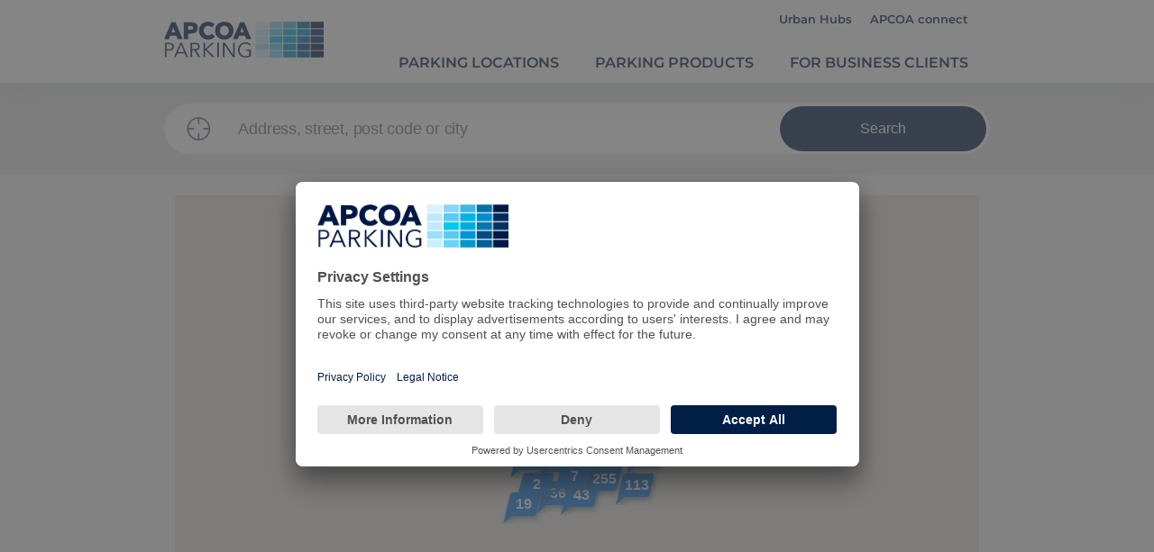

--- FILE ---
content_type: text/html; charset=utf-8
request_url: https://www.apcoa.co.uk/parking-in/pulborough/
body_size: 9644
content:
<!DOCTYPE html>
<html dir="ltr" lang="en-GB">
<head>

<meta charset="utf-8">
<!-- 
	This website is powered by TYPO3 - inspiring people to share!
	TYPO3 is a free open source Content Management Framework initially created by Kasper Skaarhoj and licensed under GNU/GPL.
	TYPO3 is copyright 1998-2025 of Kasper Skaarhoj. Extensions are copyright of their respective owners.
	Information and contribution at https://typo3.org/
-->

<base href="https://www.apcoa.co.uk/">


<meta name="generator" content="TYPO3 CMS" />
<meta name="twitter:card" content="summary" />


<link rel="stylesheet" href="/typo3temp/assets/compressed/merged-bec802dc697a09b580f8e31a70221f9b-8418a8794f15ec3896657f619c20fe9c.css?1751358051" media="all">






<meta name="viewport" id="apcVP" content="width=device-width, initial-scale=1.0, maximum-scale=1, user-scalable=no" /><script id="usercentrics-cmp" src="https://app.usercentrics.eu/browser-ui/latest/loader.js" data-settings-id="tmK-TYquLya8PQ" async></script>

<meta name="google-site-verification" content="s1Z9CHynLwaAtcq_jIu6pL4JykdY-5x8zmgFyd5d9Sk" />

<!-- Google Tag Manager - apcoa.uk -->
<script>(function(w,d,s,l,i){w[l]=w[l]||[];w[l].push({'gtm.start':
new Date().getTime(),event:'gtm.js'});var f=d.getElementsByTagName(s)[0],
j=d.createElement(s),dl=l!='dataLayer'?'&l='+l:'';j.async=true;j.src=
'https://www.googletagmanager.com/gtm.js?id='+i+dl;f.parentNode.insertBefore(j,f);
})(window,document,'script','dataLayer','GTM-TRV3R22');</script>
<!-- End Google Tag Manager - apcoa.uk -->

<!-- Google Tag Manager /APCOA Master -->
<script>(function(w,d,s,l,i){w[l]=w[l]||[];w[l].push({'gtm.start':
new Date().getTime(),event:'gtm.js'});var f=d.getElementsByTagName(s)[0],
j=d.createElement(s),dl=l!='dataLayer'?'&l='+l:'';j.async=true;j.src=
'https://www.googletagmanager.com/gtm.js?id='+i+dl;f.parentNode.insertBefore(j,f);
})(window,document,'script','dataLayer','GTM-KPDTZF');</script>
<!-- End Google Tag Manager /APCOA Master -->

<meta name="google-site-verification" content="IvEuL_DZwOu_ibC32mEt7jfI4klAzw38D-RFdOUqC8s" />
<title>Parking in Pulborough | APCOA</title>
<link rel="canonical" href="https://www.apcoa.co.uk/parking-in/pulborough/"/>

<!-- This site is optimized with the Yoast SEO for TYPO3 plugin - https://yoast.com/typo3-extensions-seo/ -->
<script type="application/ld+json">[{"@context":"https:\/\/www.schema.org","@type":"BreadcrumbList","itemListElement":[{"@type":"ListItem","position":1,"item":{"@id":"https:\/\/www.apcoa.co.uk\/","name":"Car Parks - Car Parking"}},{"@type":"ListItem","position":2,"item":{"@id":"https:\/\/www.apcoa.co.uk\/locations-related-pages\/","name":"Locations related pages"}},{"@type":"ListItem","position":3,"item":{"@id":"https:\/\/www.apcoa.co.uk\/parking-in\/","name":"Parking"}}]}]</script>
</head>
<body class="layoutGrey">

	  
	

	<div id="pageWrap" class="page page174 noHead" data-id="174" data-langentry="/"><div id="page"><header id="header"><div class="navbar navbar-default topNav navbar-fixed-top navbar-white navbar-always-white"><div class="container-fluid bg-white"><div class="container container-xl"><div class="row w-100 justify-content-end"><div class="col-auto text-right"><div class="d-inline-block topNav"><div id="c45477" class="frame frame-default frame-type-fmcustomer_navigationlist frame-layout-0 "><div class=" " style=""><ul class="nav nav-list"><li class="item"><p><a href="https://uk.apcoa.com/business-lines/urban-solutions/" target="_blank" rel="noreferrer">Urban Hubs</a></p></li><li class="item"><p><a href="https://www.apcoaconnect.com/" target="_blank" rel="noreferrer">APCOA connect</a></p></li></ul></div></div></div></div></div></div></div><div class="container"><div class="row w-100"><div class="col-auto"><div class="navbar-header"><div class="logo" itemscope itemtype="http://schema.org/Organization"><a itemprop="url" class="pull-left" tabindex="1" href="/"><img src="/typo3conf/ext/fm_customer/Resources/Public/images/logos/apc_logo.png" alt="New TYPO3 site" class="img-fluid logo_blue" title="New TYPO3 site" itemprop="logo" /></a></div></div></div><div class="col-auto hidden-md-down fm-static ml-auto"><div class="clearfix"><div class="hidden-md-down mmWrap"><div id="c1049" class="frame frame-default frame-type-fmcustomer_megamenu frame-layout-0 "><nav class=""><ul class="nav navbar-nav megamenu smartmenus fm-main-nav hidden-print sm"><li class="nav-item dropdown dropdown-mega mega-menu nav-item-178"><a href="/parking-locations/all-locations/" class="nav-link dropdown-toggle nav-link-178 " data-bs-toggle="dropdown" aria-expanded="false">
											Parking Locations
										</a><ul class="dropdown-menu mega-menu"><li><div class="dropdown-content container"><div id="c1167" class="frame frame-default frame-type-fmcustomer_row frame-layout-0 "><div class="row  "><div class=" d-block col-12 d-sm-block col-sm-12 d-md-block col-md-12 d-lg-block col-lg-12 d-xl-block col-xl-3  colindex-0"><div id="c42184" class="frame frame-default frame-type-header frame-layout-0 mb-1"><h4 class=" h2 ">
				Where would you like to park?
			</h4></div><div id="c42187" class="frame frame-default frame-type-textmedia frame-layout-0 mb-3"><div class="ce-textpic ce-left ce-above"><div class="ce-bodytext"><p>For example in:&nbsp;&nbsp;<br><a href="/parking-in/london/">London</a>,&nbsp;<a href="/parking-in/birmingham/" style="outline-width: 0px !important; user-select: auto !important;">Birmingham</a>,&nbsp;<br><a href="/parking-in/manchester/">Manchester</a>,&nbsp;<a href="/parking-in/sheffield/">Sheffield,</a>&nbsp;<a href="/parking-in/halifax/">Halifax,</a>&nbsp;<br><a href="/parking-in/wigan/">Wigan,</a>&nbsp;<a href="/parking-in/doncaster/">Doncaster,</a><a href="/parking-in/dunfermline/">Dunfermline</a>, <a href="/parking-in/carmarthen/" style="outline-width: 0px !important; user-select: auto !important;">Carmarthen.</a></p></div></div></div></div><div class=" d-block col-12 d-sm-block col-sm-12 d-md-block col-md-12 d-lg-block col-lg-4 d-xl-block col-xl-3  colindex-1"><div id="c42139" class="frame frame-default frame-type-header frame-layout-0 mb-1"><h3 class=" h3 "><a href="/parking-locations/all-locations/">Location Overview</a></h3></div><div id="c42142" class="frame frame-default frame-type-header frame-layout-0 mb-1"><h4 class=" ">
				Choose from over 400 locations
			</h4></div><div id="c42145" class="frame frame-default frame-type-textmedia frame-layout-0 mb-4"><div class="ce-textpic ce-left ce-above"><div class="ce-bodytext"><p>Here you will find an overview of all APCOA locations throughout the UK.</p></div></div></div></div><div class=" d-block col-12 d-sm-block col-sm-12 d-md-block col-md-12 d-lg-block col-lg-4 d-xl-block col-xl-3  colindex-2"><div id="c42157" class="frame frame-default frame-type-header frame-layout-0 mb-1"><h3 class=" h3 "><a href="https://prebook.apcoa.co.uk/">APCOA Prebook</a></h3></div><div id="c42160" class="frame frame-default frame-type-header frame-layout-0 mb-1"><h4 class=" ">
				Save time and money when you pre-book
			</h4></div><div id="c42163" class="frame frame-default frame-type-textmedia frame-layout-0 mb-2"><div class="ce-textpic ce-left ce-above"><div class="ce-bodytext"><p>Book your parking online to ensure a hassle-free experience for when you arrive. Simply park and enjoy the day!</p></div></div></div></div><div class=" d-block col-12 d-sm-block col-sm-12 d-md-block col-md-12 d-lg-block col-lg-4 d-xl-block col-xl-3  colindex-3"><div id="c42175" class="frame frame-default frame-type-header frame-layout-0 mb-1"><h3 class=" h3 "><a href="https://www.apcoaconnect.com/">Cashless Parking - APCOA Connect</a></h3></div><div id="c42178" class="frame frame-default frame-type-header frame-layout-0 mb-1"><h4 class=" ">
				Payment made simple
			</h4></div><div id="c42181" class="frame frame-default frame-type-textmedia frame-layout-0 mb-2"><div class="ce-textpic ce-left ce-above"><div class="ce-bodytext"><p>Download the APCOA Connect App today and pay for your parking using your mobile phone securely, making payments easier for a quicker and more convenient parking experience.</p></div></div></div></div></div></div><div id="c42401" class="frame frame- frame-type-fmcustomer_row frame-layout-0 "><div class="row  "><div class=" d-none d-sm-none d-md-none d-lg-none d-xl-block col-xl-3  colindex-0"></div><div class=" d-block col-4 d-sm-block col-sm-4 d-md-block col-md-4 d-lg-block col-lg-4 d-xl-block col-xl-3  colindex-1"><div id="c42148" class="frame frame-default frame-type-fmcustomer_row frame-layout-0 "><div class="row  "><div class=" d-block col-12 d-sm-block col-sm-12 d-md-block col-md-12 d-lg-block col-lg-8 d-xl-block col-xl-8  colindex-0"><div id="c42151" class="frame frame-default frame-type-textmedia frame-layout-0 "><div class="ce-textpic ce-left ce-above"><div class="ce-bodytext"><p><a href="/parking-locations/all-locations/" title="Opens internal link in current window" class="internal-link fm-blue-button-filled">Find Parking</a></p></div></div></div></div><div class=" d-block col-12 d-sm-block col-sm-12 d-md-block col-md-12 d-lg-block col-lg-4 d-xl-block col-xl-4  colindex-1"></div></div></div></div><div class=" d-block col-4 d-sm-block col-sm-4 d-md-block col-md-4 d-lg-block col-lg-4 d-xl-block col-xl-3  colindex-2"><div id="c42172" class="frame frame-default frame-type-fmcustomer_row frame-layout-0 "><div class="row  "><div class=" d-none d-sm-none d-md-none d-lg-block col-lg-10 d-xl-block col-xl-10  colindex-0"><div id="c42169" class="frame frame-default frame-type-textmedia frame-layout-0 "><div class="ce-textpic ce-left ce-above"><div class="ce-bodytext"><p><a href="https://prebook.apcoa.co.uk/" title="Pre-book Parking" target="_blank" class="fm-blue-button-filled" rel="noreferrer">Pre-book Parking</a></p></div></div></div></div><div class=" d-none d-sm-none d-md-none d-lg-block col-lg-2 d-xl-block col-xl-2  colindex-1"></div></div></div></div><div class=" d-block col-4 d-sm-block col-sm-4 d-md-block col-md-4 d-lg-block col-lg-4 d-xl-block col-xl-3  colindex-3"><div id="c42271" class="frame frame-default frame-type-fmcustomer_row frame-layout-0 "><div class="row  "><div class=" d-block col-12 d-sm-block col-sm-12 d-md-block col-md-12 d-lg-block col-lg-10 d-xl-block col-xl-10  colindex-0"><div id="c42274" class="frame frame-default frame-type-textmedia frame-layout-0 "><div class="ce-textpic ce-left ce-above"><div class="ce-bodytext"><p><a href="https://www.apcoaconnect.com/register" title="Register" target="_blank" class="external-link fm-blue-button-filled" rel="noreferrer">Register</a></p><p>&nbsp;</p></div></div></div></div><div class=" d-block col-12 d-sm-block col-sm-12 d-md-block col-md-12 d-lg-block col-lg-2 d-xl-block col-xl-2  colindex-1"></div></div></div></div></div></div></div></li></ul></li><li class="nav-item dropdown dropdown-mega mega-menu nav-item-249"><a href="/parking-products/parking-products/merlin/" class="nav-link dropdown-toggle nav-link-249 " data-bs-toggle="dropdown" aria-expanded="false">
											Parking Products
										</a><ul class="dropdown-menu mega-menu"><li><div class="dropdown-content container"><div id="c1304" class="frame frame-default frame-type-fmcustomer_row frame-layout-0 "><div class="row  "><div class=" d-block col-12 d-sm-block col-sm-12 d-md-block col-md-3 d-lg-block col-lg-3 d-xl-block col-xl-3  colindex-0"><div id="c42369" class="frame frame-default frame-type-menu_pages frame-layout-0 "><h2 class=" ">
																																																																																																								Parking Products
																																																																																																							</h2><ul><li><a href="/parking-products/parking-products/blue-badge-parking/" title="Blue Badge Parking"><span>Blue Badge Parking</span></a></li><li><a href="/parking-products/parking-products/event-pass/" title="Event Pass"><span>Event Pass</span></a></li><li><a href="/ev-charging/" title="EV Charging"><span>EV Charging</span></a></li><li><a href="/flexi-pass/" title="Flexi-Pass"><span>Flexi-Pass</span></a></li><li><a href="/parking-products/parking-products/pre-booking-airport-city-centre/" title="Pre-booking - Airport &amp; City Centre"><span>Pre-booking - Airport &amp; City Centre</span></a></li><li><a href="/premium-parking/" title="Premium Parking"><span>Premium Parking</span></a></li><li><a href="/parking-products/parking-products/season-tickets/" title="Season tickets"><span>Season tickets</span></a></li><li><a href="/parking-products/parking-products/valet-parking/" title="Valet Parking"><span>Valet Parking</span></a></li><li><a href="/parking-products/parking-products/value-card-time/" title="Value Card (time)"><span>Value Card (time)</span></a></li><li><a href="/parking-products/parking-products/value-card-money/" title="Value Card (money)"><span>Value Card (money)</span></a></li></ul></div></div><div class=" d-block col-12 d-sm-block col-sm-12 d-md-block col-md-3 d-lg-block col-lg-3 d-xl-block col-xl-3  colindex-1"><div id="c1301" class="frame frame-default frame-type-menu_subpages frame-layout-0 "><h2 class=" ">
																																																																																																								Season Tickets
																																																																																																							</h2><ul><li><a href="/parking-products/season-tickets/chiltern-railways/" title="Chiltern Railways"><span>Chiltern Railways</span></a></li><li><a href="/parking-products/season-tickets/chiltern-railways-1/" title="Southeastern Railway"><span>Southeastern Railway</span></a></li><li><a href="/parking-products/season-tickets/great-western-railway/" title="Great Western Railway"><span>Great Western Railway</span></a></li><li><a href="/parking-products/season-tickets/great-northern-rail/" title="Great Northern Rail"><span>Great Northern Rail</span></a></li><li><a href="/parking-products/season-tickets/network-rail/" title="Network Rail"><span>Network Rail</span></a></li><li><a href="/parking-products/season-tickets/northern-rail/" title="Northern Rail"><span>Northern Rail</span></a></li><li><a href="/parking-products/season-tickets/southern-railway/" title="Southern Railway"><span>Southern Railway</span></a></li><li><a href="/parking-products/season-tickets/transpennine-express/" title="TransPennine Express"><span>TransPennine Express</span></a></li><li><a href="/parking-products/season-tickets/thameslink-railway/" title="Thameslink Railway"><span>Thameslink Railway</span></a></li><li><a href="/parking-products/season-tickets/transport-for-wales/" title="Transport for Wales"><span>Transport for Wales</span></a></li><li><a href="http://seasontickets.apcoa.co.uk/" title="Online Season Tickets"><span>Online Season Tickets</span></a></li></ul></div></div><div class=" d-block col-12 d-sm-block col-sm-12 d-md-block col-md-3 d-lg-block col-lg-3 d-xl-block col-xl-3  colindex-2"><div id="c42815" class="frame frame- frame-type-menu_subpages frame-layout-0 "><h2 class=" ">
																																																																																																								Pre-booking
																																																																																																							</h2><ul><li><a href="/parking-products/pre-booking/city-centre-parking/" title="APCOA Prebook"><span>APCOA Prebook</span></a></li><li><a href="/parking-products/pre-booking/airport-parking/" title="Airport Parking"><span>Airport Parking</span></a></li></ul></div></div><div class=" d-block col-12 d-sm-block col-sm-12 d-md-block col-md-3 d-lg-block col-lg-3 d-xl-block col-xl-3  colindex-3"><div id="c1302" class="frame frame-default frame-type-menu_subpages frame-layout-0 "><h2 class=" ">
																																																																																																								Cashless Parking
																																																																																																							</h2><ul><li><a href="/parking-products/cashless-parking-apcoa-connect/apcoa-connect/" title="APCOA Connect"><span>APCOA Connect</span></a></li></ul></div><div id="c1305" class="frame frame-default frame-type-menu_subpages frame-layout-0 "><h2 class=" ">
																																																																																																								Offers
																																																																																																							</h2><ul><li><a href="/parking-products/parking-offers/specials/" title="APCOA Rewards and Benefits"><span>APCOA Rewards and Benefits</span></a></li></ul></div></div></div></div></div></li></ul></li><li class="nav-item"><a href="https://uk.apcoa.com/" target="_blank" class="nav-link" rel="noreferrer">For Business Clients</a></li></ul></nav></div></div></div></div><div class="col-auto hidden-lg-up fm-static ml-auto"><nav class="clearfix mobilemenu"><div class="hidden-lg-up"><div id="c42101" class="frame frame-default frame-type-fmcustomer_navigationlist frame-layout-0 "><div class=" " style=""><ul class="nav nav-list"><li class="item"><p><a href="/parking-in/#c42104">Locations</a></p></li><li class="item"><p><a href="/parking-in/#c42107">Products</a></p></li><li class="item"><p><a href="/parking-in/#c42107" class="morelink">More</a></p></li></ul></div></div></div></nav></div></div></div></div><div class="fmJumbotron mb-2" data-fallBackImage="/fileadmin/user_upload/GLOBAL_SAMPLES/parking_header.jpg"><div id="c42584" class="frame frame- frame-type-fmcustomer_herounit frame-layout-0 "><div class="hero-unit hero-unit-variable fsnormal"><div id="c42585" class="frame frame- frame-type-fmcustomer_headerelement frame-layout-0 "><div id="heroImageLink">&nbsp;</div><div class="heroImage cpAddSB" ><img class="heroImage" src="/fileadmin/user_upload/GLOBAL_SAMPLES/greybgHero.gif" width="4267" height="100" alt="" /><div class="herocontent" style='top: 22px'><div id="c42586" class="frame frame- frame-type-fmcustomer_container frame-layout-0 "><div class=""><div class="container container- "><div id="c1117" class="frame frame-default frame-type-list frame-layout-0 "><div id="showalllocationsfromsearchtext" xmlns:f="http://www.w3.org/1999/html">
		Show all
	</div><form role="form" id="locactionsSearchBox" method="get" action="/location-search/search"><span id="fm_locations_seachbox_overlay"><span class="fm_locations_seachbox_overlay_pad"></span></span><input class="form-control typeahead input-block-level" data-locale="UK" value="" type="search" name="tx_fmlocations_locationssearch[searchValue]" id="locationSearchInput" value="" placeholder="Address, street, post code or city"><button type="submit" class="btn btn-block input-block-level">
        	Search
        </button></form></div></div></div></div></div></div></div></div></div></div></header><main class="main-content" id="content" role="main"><!--TYPO3SEARCH_begin--><div id="c1124" class="frame frame-default frame-type-fmcustomer_container frame-layout-0 "><div class=""><div class="container container- "><div id="c1047" class="frame frame-default frame-type-list frame-layout-0 "><div class="tx-fm_locations extcss"><div class="container"><div id="breadcrumb_loc" class="breadcrumb-section hidden-lg-down"><ol class="breadcrumb pull-left" itemprop="breadcrumb" itemscope="" itemtype="http://schema.org/BreadcrumbList"><li class="breadcrumb-item" itemprop="itemListElement" itemscope="" itemtype="http://schema.org/ListItem"><a class="sub first " href="/" itemprop="item"><span itemprop="name">Home</span></a><meta itemprop="position" content="1"></li><li class="breadcrumb-item" itemprop="itemListElement" itemscope="" itemtype="http://schema.org/ListItem"><!-- noCacheHash:'1'--><a href="/parking-locations/all-locations/" itemprop="item"><span itemprop="name">Parking</span></a><meta itemprop="position" content="2"></li><li class="breadcrumb-item" itemprop="itemListElement" itemscope="" itemtype="http://schema.org/ListItem"><a href="/parking-in/pulborough/" itemprop="item"><span itemprop="name">Pulborough</span></a><meta itemprop="position" content="3"></li></ol></div></div><div class="container"><div class="row"><div class="col-12"><div class="js-map" id="gme-2"></div><input data-locationuids="26946" data-ajaxcall="true" id="tx_fmlocations_fitMapToBounds" type="hidden" name="" value="1" /></div></div></div><div class="container"><div id="txFmLocations_DemandFilterContent"><div class="row locationRow location"><div class="col col-12  col-lg-6 col-xl-4 locationlistBoxWrap align-middle"><div class="locationlistBox locationlistBoxclick" data-uid="26946"><div class="locationlistBoxPad"><a class="loctitle" href="/parking-in/pulborough/pulborough-station/"><h5 class="h3">
					Pulborough Station - Pulboroug...
				</h5></a><p class="opening" data-uid="26946"><span class="ajaxOpen">Open all day</span>, Car park (surface)</p><div class="services"><span class="apcoa-icon apcoa-icon-dummywidth">&nbsp;</span><span class="apcoa-icon apcoa-icon-autonomous_parking openTooltip"><div class="tooltipWrap"><div class="tooltipInner">
																Automatic number-plate recognition (ANPR or LPR) is a technology that uses optical character recognition on images to read vehicle registration plates to authorize and charge for your parking session.
															</div></div></span><span class="apcoa-icon apcoa-icon-video_surveillance openTooltip"><div class="tooltipWrap"><div class="tooltipInner">
																CCTV
															</div></div></span><span class="apcoa-icon apcoa-icon-handicapped_parking openTooltip"><div class="tooltipWrap"><div class="tooltipInner">
																If you are disabled, you can use special spaces

															</div></div></span><span class="apcoa-icon apcoa-icon-motor_bike_parking openTooltip"><div class="tooltipWrap"><div class="tooltipInner">
																You can park your motorbike car on special spaces in the car park

															</div></div></span><span class="apcoa-icon apcoa-icon-secureparking openTooltip"><div class="tooltipWrap"><div class="tooltipInner">
																This can be with or without camera surveillance, can be a locked gate that you need to present your ticket to get in, can be a closed area frequently patrolled, can be well lit.

															</div></div></span><span class="apcoa-icon apcoa-icon-dummywidth">&nbsp;</span><span class="apcoa-icon apcoa-icon-dummywidth">&nbsp;</span></div><div class="row"><div class="col-8 col-xl-7"><a href="https://seasontickets.apcoa.co.uk/season/step3/3702/pulborough-station/1/car" class="fm-blue-button-filled fm-blue-button-filled-without-arrow">Purchase Season Ticket</a></div><div class="col-4 col-xl-5"><span class="left">
							 From
						</span><span class="right">
							&pound;<span class='smallspace'>&nbsp;</span>2.90
						</span></div></div></div></div></div></div></div><div class="desctiptionBottom mb-3"></div></div></div></div></div></div></div><!--TYPO3SEARCH_end--></main><footer id="footer"><div id="c42247" class="frame frame-default frame-type-fmcustomer_container frame-layout-0 mb-3 mt-2"><div class=""><div class="container container- "><div id="c42250" class="frame frame-default frame-type-fmcustomer_row frame-layout-0 "><div class="row  "><div class=" d-block col-12 d-sm-block col-sm-12 d-md-block col-md-12 d-lg-block col-lg-6 d-xl-block col-xl-6  colindex-0"><div id="c42199" class="frame frame-default frame-type-header frame-layout-0 "><h5 class=" h3 ">
				APCOA UK
			</h5></div></div><div class=" d-none d-sm-none d-md-none d-lg-block col-lg-1 d-xl-block col-xl-1  colindex-1"></div><div class=" d-none d-sm-none d-md-none d-lg-block col-lg-5 d-xl-block col-xl-5  colindex-2"><div id="c42229" class="frame frame-default frame-type-header frame-layout-0 "><h5 class=" h3 ">
				APCOA for Business Clients
			</h5></div></div></div></div><div id="c42202" class="frame frame-default frame-type-div frame-layout-0 "><hr class="ce-div" /></div><div id="c42244" class="frame frame-default frame-type-fmcustomer_row frame-layout-0 "><div class="row  "><div class=" d-block col-12 d-sm-block col-sm-12 d-md-block col-md-12 d-lg-block col-lg-6 d-xl-block col-xl-6  colindex-0"><div id="c42223" class="frame frame-default frame-type-fmcustomer_row frame-layout-0 mb-3"><div class="row  "><div class=" d-block col-12 d-sm-block col-sm-12 d-md-block col-md-5 d-lg-block col-lg-5 d-xl-block col-xl-5  colindex-0"><div id="c42217" class="frame frame-default frame-type-fmcustomer_navigationlist frame-layout-0 "><div class=" " style=""><ul class="nav nav-list"><li class="nav-header ">Top locations</li><li class="item"><p><a href="/parking-in/leeds/leeds-bradford-airport-car-park/">Leeds Bradford Airport</a></p></li><li class="item"><p><a href="/parking-in/wigan/grand-arcade-wigan/">Grand Arcade, Wigan</a></p></li><li class="item"><p><a href="/parking-in/halifax/broad-street-plaza/">Broad Street Plaza, Halifax</a></p></li><li class="item"><p><a href="https://www.apcoa.co.uk/parking-in/edinburgh/car-park-spittal-street-lane-edinburgh/" target="_blank">Spittal Street Lane, Edinburgh</a></p></li><li class="item"><p><a href="/parking-in/hull/king-william-house/">King William House, Hull</a></p></li><li class="item"><p><a href="/parking-in/sheffield/the-moor-sheffield/">The Moor, Sheffield</a></p></li><li class="item"><p><a href="/parking-in/dunfermline/kingsgate-dunfermline/">Kingsgate, Dunfermline</a></p></li><li class="item"><p><a href="https://www.apcoa.co.uk/parking-in/hounslow/" target="_blank">Heathrow Airport</a></p></li><li class="item"><p><a href="/parking-in/aberdeen/">Aberdeen Airport</a></p></li></ul></div></div></div><div class=" d-block col-12 d-sm-block col-sm-12 d-md-block col-md-3 d-lg-block col-lg-3 d-xl-block col-xl-3  colindex-1"><div id="c42220" class="frame frame-default frame-type-fmcustomer_navigationlist frame-layout-0 "><div class=" " style=""><ul class="nav nav-list"><li class="nav-header ">Most searched</li><li class="item"><p><a href="/parking-locations/all-locations/">All cities</a></p></li><li class="item"><p><a href="/parking-in/london/">London</a></p></li><li class="item"><p><a href="https://www.apcoa.co.uk/location-search/Edinburgh,%20UK" target="_blank">Edinburgh</a></p></li><li class="item"><p><a href="/manchester/">Manchester</a></p></li><li class="item"><p><a href="/parking-in/wigan/">Wigan</a></p></li><li class="item"><p><a href="/parking-in/sheffield/">Sheffield</a></p></li><li class="item"><p><a href="/cheshire-west-and-chester-parking/">Cheshire West and Chester</a></p></li><li class="item"><p><a href="/coventry/">Coventry</a></p></li><li class="item"><p><a href="/oxfordshire/">Oxfordshire</a></p></li></ul></div></div></div><div class=" d-block col-12 d-sm-block col-sm-12 d-md-block col-md-4 d-lg-block col-lg-4 d-xl-block col-xl-4  colindex-2"><div id="c42211" class="frame frame-default frame-type-html frame-layout-0 mb-1"><p class="mt-2 mt-md-0" style="letter-spacing: -.5px;font-family: Arial,Plain,sans-serif;font-size: 1.15rem;">APCOA Connect App</p></div><div id="c42214" class="frame frame-default frame-type-html frame-layout-0 "><a href="https://itunes.apple.com/gb/app/apcoa-connect/id535179789?mt=8" title="" class="appstorelink"><img src="/fileadmin/user_upload/GLOBAL_SAMPLES/appstore.svg" alt="Download FLOW APP" title="" /></a><br /><br /><a href="https://play.google.com/store/apps/details?id=com.apcoaconnect" title="" class="googleplaylink"><img src="/fileadmin/user_upload/GLOBAL_SAMPLES/googleplay.svg" alt="Download FLOW App " title="" /></a></div></div></div></div></div><div class=" d-block col-12 d-sm-block col-sm-12 d-md-block col-md-12 d-lg-block col-lg-6 d-xl-block col-xl-6  colindex-1"><div id="c42454" class="frame frame- frame-type-fmcustomer_row frame-layout-0 "><div class="row  "><div class=" d-block col-12 d-sm-block col-sm-12 d-md-block col-md-12 d-lg-none d-xl-none  colindex-0"><div id="c42455" class="frame frame-default frame-type-header frame-layout-0 "><h5 class=" h3 ">
				APCOA for Business Clients
			</h5></div><div id="c42456" class="frame frame- frame-type-div frame-layout-0 "><hr class="ce-div" /></div></div></div></div><div id="c42241" class="frame frame-default frame-type-fmcustomer_row frame-layout-0 "><div class="row  "><div class=" d-none d-sm-none d-md-none d-lg-block col-lg-2 d-xl-block col-xl-2  colindex-0"></div><div class=" d-block col-12 d-sm-block col-sm-12 d-md-block col-md-5 d-lg-block col-lg-5 d-xl-block col-xl-5  colindex-1"><div id="c42282" class="frame frame-default frame-type-fmcustomer_navigationlist frame-layout-0 mb-2"><div class=" " style=""><ul class="nav nav-list"><li class="nav-header ">Organisation</li><li class="item"><p><a href="https://uk.apcoa.com/about-us/management/" target="_blank" rel="noreferrer">Management</a></p></li><li class="item"><p><a href="https://uk.apcoa.com/about-us/" target="_blank" rel="noreferrer">About APCOA</a></p></li><li class="item"><p><a href="https://uk.apcoa.com/about-us/our-vision-and-mission/" target="_blank" rel="noreferrer">Our Vision &amp; Mission</a></p></li></ul></div></div><div id="c42297" class="frame frame-default frame-type-fmcustomer_navigationlist frame-layout-0 mb-2"><div class=" " style=""><ul class="nav nav-list"><li class="nav-header ">Career</li><li class="item"><p><a href="/about-apcoa/career/our-people/">Our People</a></p></li><li class="item"><p><a href="https://careers.apcoa.co.uk/" target="_blank" rel="noreferrer">Current Vacancies</a></p></li></ul></div></div><div id="c42306" class="frame frame-default frame-type-fmcustomer_navigationlist frame-layout-0 "><div class=" " style=""><ul class="nav nav-list"><li class="nav-header ">Contacts</li><li class="item"><p><a href="/contact/">Contact us</a></p></li></ul></div></div></div><div class=" d-block col-12 d-sm-block col-sm-12 d-md-block col-md-5 d-lg-block col-lg-5 d-xl-block col-xl-5  colindex-2"><div id="c42291" class="frame frame-default frame-type-fmcustomer_navigationlist frame-layout-0 mb-2"><div class=" " style=""><ul class="nav nav-list"><li class="nav-header ">Facts & Figures</li><li class="item"><p><a href="https://uk.apcoa.com/about-us/our-history/" target="_blank" rel="noreferrer">History</a></p></li><li class="item"><p><a href="https://uk.apcoa.com/about-us/our-vision-and-mission/" target="_blank" rel="noreferrer">Our vision and Mission</a></p></li><li class="item"><p><a href="https://uk.apcoa.com/about-us/sustainability/" target="_blank" rel="noreferrer">APCOA Sustainability</a></p></li></ul></div></div><div id="c42312" class="frame frame-default frame-type-fmcustomer_navigationlist frame-layout-0 frame-space-after-extra-small "><div class=" " style=""><ul class="nav nav-list"><li class="nav-header ">Press & News</li><li class="item"><p><a href="https://uk.apcoa.com/news/" target="_blank" rel="noreferrer">Latest News</a></p></li></ul></div></div><div id="c42363" class="frame frame-default frame-type-fmcustomer_navigationlist frame-layout-0 "><div class=" " style=""><ul class="nav nav-list"><li class="nav-header ">Frequently Asked Questions</li><li class="item"><p><a href="/faqs/">FAQ's</a></p></li></ul></div></div></div></div></div></div></div></div><div id="c42226" class="frame frame-default frame-type-fmcustomer_row frame-layout-0 "><div class="row  "><div class=" d-block col-12 d-sm-block col-sm-12 d-md-block col-md-12 d-lg-block col-lg-12 d-xl-block col-xl-6  colindex-0"></div><div class=" d-block col-12 d-sm-block col-sm-12 d-md-block col-md-12 d-lg-block col-lg-12 d-xl-block col-xl-6  colindex-1"></div></div></div></div></div></div><div id="c41966" class="frame frame-default frame-type-fmcustomer_container frame-layout-0 fm-lightblue-box"><div class=""><div class="container container- "><div id="c41969" class="frame frame-default frame-type-fmcustomer_row frame-layout-0 mt-2"><div class="row  "><div class=" d-block col-12 d-sm-block col-sm-12 d-md-block col-md-12 d-lg-block col-lg-12 d-xl-block col-xl-12  colindex-0"><div id="c41987" class="frame frame-default frame-type-fmcustomer_navigationlist frame-layout-0 "><div class="noAcc " style=""><ul class="nav nav-list"><li class="item"><p><a href="/fileadmin/user_upload/UK/APCOA_Modern_Slavery_Statement_2025.pdf">Modern Slavery Act Statement</a></p></li><li class="item"><p><a href="/legals/">Legals</a></p></li><li class="item"><p><a href="/privacy-policy/">Privacy Policy</a></p></li><li class="item"><p><a href="/faqs/">FAQs</a></p></li><li class="item"><p><a href="https://www.apcoa.co.uk/index.php?id=6296" target="_blank">Data Protection</a></p></li></ul></div></div></div><div class=" d-none d-sm-none d-md-none d-lg-none d-xl-none  pull-right md-pull-left mt-md-down-2 colindex-1"></div></div></div><div id="c41972" class="frame frame-default frame-type-div frame-layout-0 "><hr class="ce-div" /></div><div id="c41975" class="frame frame-default frame-type-fmcustomer_row frame-layout-0 "><div class="row  "><div class=" d-block col-12 d-sm-block col-sm-12 d-md-block col-md-12 d-lg-block col-lg-8 d-xl-block col-xl-6  colindex-0"><div id="c41981" class="frame frame-default frame-type-menu_sitemap_pages frame-layout-0 "><ul><li><a href="/" title="APCOA UK"><span>APCOA UK</span></a><ul><li><a href="/" title="Home"><span>Home</span></a></li><li><a href="/faqs/" title="FAQs"><span>FAQs</span></a></li><li><a href="/contact/" title="Contact Us"><span>Contact Us</span></a></li><li><a href="/privacy-policy/" title="Privacy Policy"><span>Privacy Policy</span></a></li><li><a href="/data-protection/" title="Data Protection"><span>Data Protection</span></a></li><li><a href="/legals/" title="Legals"><span>Legals</span></a></li></ul></li><li><a href="/parking-locations/all-locations/" title="LOCATIONS"><span>LOCATIONS</span></a><ul><li><a href="/parking-locations/all-locations/" title="All cities"><span>All cities</span></a></li><li><a href="/parking/london/" title="London"><span>London</span></a></li><li><a href="/parking/birmingham/" title="Birmingham"><span>Birmingham</span></a></li><li><a href="/parking/manchester/" title="Manchester"><span>Manchester</span></a></li></ul></li><li><a href="/press-news/latest-news/" title="PRESS &amp; NEWS"><span>PRESS &amp; NEWS</span></a><ul><li><a href="/press-news/latest-news/" title="Latest articles"><span>Latest articles</span></a></li><li><a href="/archive/news-archive/" title="News archive"><span>News archive</span></a></li></ul></li></ul></div></div><div class=" d-block col-12 d-sm-block col-sm-12 d-md-block col-md-12 d-lg-block col-lg-4 d-xl-block col-xl-6  colindex-1"><div id="c41978" class="frame frame-default frame-type-html frame-layout-0 frame-space-after-extra-small "><p class="align-right"><span class="mono">©<span id="setYear">2025</span> APCOA</span></p></div></div></div></div></div></div></div></footer><div hidden><div id="sb_logo"><img src="/typo3conf/ext/fm_customer/Resources/Public/images/logos/apcoa_logo_mini.svg" alt="APCOA" class="img-fluid logo_mobile logo_blue" title="APCOA" width="200" itemprop="logo" /></div><nav id="sideMenuFM"><div id="c42107" class="frame frame-default frame-type-menu_sitemap_pages frame-layout-0 "><ul><li><a href="/parking-locations/all-locations/" title="Cities"><span>Cities</span></a><ul><li><a href="/parking-locations/all-locations/" title="All Locations"><span>All Locations</span></a></li><li><a href="http://www.apcoa.co.uk/parking-in/london/" title="London Parking"><span>London Parking</span></a></li><li><a href="http://www.apcoa.co.uk/parking-in/birmingham/" title="Birmingham Parking"><span>Birmingham Parking</span></a></li><li><a href="http://www.apcoa.co.uk/parking/manchester/" title="Manchester Parking"><span>Manchester Parking</span></a></li><li><a href="http://www.apcoa.co.uk/parking-in/wigan/" title="Wigan Parking"><span>Wigan Parking</span></a></li><li><a href="http://www.apcoa.co.uk/parking-in/sheffield/" title="Sheffield Parking"><span>Sheffield Parking</span></a></li><li><a href="http://citycentre.apcoa.co.uk" title="Pre-booking - City Centre Parking"><span>Pre-booking - City Centre Parking</span></a></li><li><a href="http://www.park2travel.com/" title="Leeds Bradford Airport - Park2Travel"><span>Leeds Bradford Airport - Park2Travel</span></a></li><li><a href="http://www.apcoaconnect.com/register" title="Cashless Parking - APCOA Connect"><span>Cashless Parking - APCOA Connect</span></a></li></ul></li><li><a href="/parkandcontrol-1/" title="For Business Clients"><span>For Business Clients</span></a><ul><li><a href="/parkandcontrol-1/" title="Business Services"><span>Business Services</span></a><ul><li><a href="/parkandcontrol-1/" title="Park and Control"><span>Park and Control</span></a></li><li><a href="/for-business-clients/business-services/framework-agreements-1/" title="Framework Agreements"><span>Framework Agreements</span></a></li><li><a href="/for-business-clients/business-services/training-with-apcoa-1/" title="Training with APCOA"><span>Training with APCOA</span></a></li><li><a href="/for-business-clients/business-services/national-customer-service-centre-1/" title="National Customer Service Centre"><span>National Customer Service Centre</span></a></li><li><a href="/for-business-clients/business-services/healthcare-services-1/" title="Healthcare Services"><span>Healthcare Services</span></a></li><li><a href="/for-business-clients/business-services/rail-services/" title="Rail Services"><span>Rail Services</span></a></li><li><a href="/for-business-clients/business-services/commercial-parking-1/" title="Commercial Parking"><span>Commercial Parking</span></a></li><li><a href="/for-business-clients/business-services/apcoa-services-1/" title="Local Government Services"><span>Local Government Services</span></a></li><li><a href="/for-business-clients/business-services/airport-services-1/" title="Airport Services"><span>Airport Services</span></a></li></ul></li></ul></li><li><a href="/premium-parking/" title="Parking Products"><span>Parking Products</span></a><ul><li><a href="/premium-parking/" title="Premium Parking"><span>Premium Parking</span></a></li><li><a href="/ev-charging/" title="EV Charging"><span>EV Charging</span></a></li><li><a href="/flexi-pass/" title="Flexi-Pass"><span>Flexi-Pass</span></a></li><li><a href="/parking-products/parking-products/season-tickets/" title="Season tickets"><span>Season tickets</span></a></li><li><a href="/parking-products/parking-products/pre-booking-airport-city-centre/" title="Pre-booking - Airport &amp; City Centre"><span>Pre-booking - Airport &amp; City Centre</span></a></li><li><a href="/parking-products/parking-products/blue-badge-parking/" title="Blue Badge Parking"><span>Blue Badge Parking</span></a></li><li><a href="/parking-products/parking-products/event-pass/" title="Event Pass"><span>Event Pass</span></a></li><li><a href="/parking-products/parking-products/valet-parking/" title="Valet Parking"><span>Valet Parking</span></a></li><li><a href="/parking-products/parking-products/value-card-time/" title="Value Card (time)"><span>Value Card (time)</span></a></li><li><a href="/parking-products/parking-products/value-card-money/" title="Value Card (money)"><span>Value Card (money)</span></a></li></ul></li><li><a href="/parking-products/season-tickets/chiltern-railways/" title="Season Tickets"><span>Season Tickets</span></a><ul><li><a href="/parking-products/season-tickets/chiltern-railways/" title="Chiltern Railways"><span>Chiltern Railways</span></a></li><li><a href="/parking-products/season-tickets/great-western-railway/" title="Great Western Railway"><span>Great Western Railway</span></a></li><li><a href="/parking-products/season-tickets/network-rail/" title="Network Rail"><span>Network Rail</span></a></li><li><a href="/season-tickets/transpennine-express-terms-and-conditions/" title="TransPennine Express"><span>TransPennine Express</span></a></li><li><a href="/parking-products/season-tickets/northern-rail/" title="Northern Rail"><span>Northern Rail</span></a></li><li><a href="/parking-products/season-tickets/great-northern-rail/" title="Great Northern Rail"><span>Great Northern Rail</span></a></li><li><a href="/parking-products/season-tickets/southern-railway/" title="Southern Railway"><span>Southern Railway</span></a></li><li><a href="/parking-products/season-tickets/thameslink-railway/" title="Thameslink Railway"><span>Thameslink Railway</span></a></li><li><a href="http://seasontickets.apcoa.co.uk/" title="Online Season Tickets"><span>Online Season Tickets</span></a></li></ul></li><li><a href="/parking-products/cashless-parking-apcoa-connect/apcoa-connect/" title="Cashless Parking"><span>Cashless Parking</span></a><ul><li><a href="/parking-products/cashless-parking-apcoa-connect/apcoa-connect/" title="APCOA Connect"><span>APCOA Connect</span></a></li></ul></li><li><a href="/parking-products/parking-offers/specials/" title="Offers"><span>Offers</span></a><ul><li><a href="/parking-products/parking-offers/specials/" title="APCOA Rewards and Benefits"><span>APCOA Rewards and Benefits</span></a></li></ul></li><li><a href="http://rewards.apcoa.co.uk/benefitreward/" title="Earn Rewards with your Parking"><span>Earn Rewards with your Parking</span></a><ul><li><a href="http://rewards.apcoa.co.uk/benefitreward/" title="APCOA Rewards &amp; Benefits"><span>APCOA Rewards &amp; Benefits</span></a></li></ul></li><li><a href="/parking-products-mobile-menu/pre-booking-airport-city-centre/" title="Pre-booking - Airport &amp; City Centre"><span>Pre-booking - Airport &amp; City Centre</span></a></li><li><a href="https://pcnpayments.apcoa.co.uk/pcnonline/index.php" title="Pay or Challenge a PCN Online"><span>Pay or Challenge a PCN Online</span></a></li><li><a href="/parkandcontrol-1/" title="Business Services"><span>Business Services</span></a><ul><li><a href="/parkandcontrol-1/" title="Park and Control"><span>Park and Control</span></a></li><li><a href="/for-business-clients/business-services/framework-agreements-1/" title="Framework Agreements"><span>Framework Agreements</span></a></li><li><a href="/for-business-clients/business-services/training-with-apcoa-1/" title="Training with APCOA"><span>Training with APCOA</span></a></li><li><a href="/for-business-clients/business-services/national-customer-service-centre-1/" title="National Customer Service Centre"><span>National Customer Service Centre</span></a></li><li><a href="/for-business-clients/business-services/healthcare-services-1/" title="Healthcare Services"><span>Healthcare Services</span></a></li><li><a href="/for-business-clients/business-services/rail-services/" title="Rail Services"><span>Rail Services</span></a></li><li><a href="/for-business-clients/business-services/commercial-parking-1/" title="Commercial Parking"><span>Commercial Parking</span></a></li><li><a href="/for-business-clients/business-services/apcoa-services-1/" title="Local Government Services"><span>Local Government Services</span></a></li><li><a href="/for-business-clients/business-services/airport-services-1/" title="Airport Services"><span>Airport Services</span></a></li></ul></li></ul></div><div id="c42448" class="frame frame- frame-type-html frame-layout-0 "><div id="nav-mobile-footer" style="display: none;"><a href="https://www.apcoaconnect.com" target="_blank" class="connectlink">&nbsp;</a></div></div></nav><div id="sb_bottom"><div class="flowlogo"><a href="https://www.apcoaconnect.com" title="" target="_blank"><img src="/fileadmin/user_upload/UK/images/connect_logo_head.png" alt="" class="img-fluid" title="" /></a></div><div class="uhlogo"><a href="https://urban-hubs.apcoa.co.uk" title="Urban Hubs" target="_blank"><img src="/fileadmin/user_upload/auh_badge_APCOA_3.png" alt="" title=""></a></div></div></div></div></div><div class="apcSpinner"><div class="ball">&nbsp;</div><div class="ball1">&nbsp;</div></div><div id="apcToTop" class="" data-visibility="0"></div><!-- Google Tag Manager (noscript) - apcoa.uk --><noscript><iframe src="https://www.googletagmanager.com/ns.html?id=GTM-TRV3R22"
height="0" width="0" style="display:none;visibility:hidden"></iframe></noscript><!-- End Google Tag Manager (noscript) - apcoa.uk --><!-- Google Tag Manager (noscript) /APCOA Master --><noscript><iframe src="https://www.googletagmanager.com/ns.html?id=GTM-KPDTZF"
height="0" width="0" style="display:none;visibility:hidden"></iframe></noscript><!-- End Google Tag Manager (noscript) /APCOA Master -->
<script src="/typo3temp/assets/compressed/merged-04dc3ce69aa8613ef3041ef495280e06-f0f3dd5364f143f0d74b909a4deee59f.js?1710408396"></script>
<script src="//maps.google.com/maps/api/js?v=3&amp;libraries=places&amp;components=country:UK&amp;key=AIzaSyAgStTY4T9ECzKL02sbgrBWIt4uuOs30fc" type="text/javascript"></script>
<script src="/typo3temp/assets/compressed/merged-2f93e8073c9b6444f0e57dbe4345eb85-5bb5b59327fb909b21499fc0547a5bac.js?1762326227"></script>


</body>
</html>

--- FILE ---
content_type: text/css
request_url: https://www.apcoa.co.uk/typo3temp/assets/compressed/merged-bec802dc697a09b580f8e31a70221f9b-8418a8794f15ec3896657f619c20fe9c.css?1751358051
body_size: 104183
content:
@charset "UTF-8";@import url(//netdna.bootstrapcdn.com/bootstrap/3.0.0/css/bootstrap-glyphicons.css);.ce-align-left{text-align:left;}.ce-align-center{text-align:center;}.ce-align-right{text-align:right;}.ce-table td,.ce-table th{vertical-align:top;}.ce-textpic,.ce-image,.ce-nowrap .ce-bodytext,.ce-gallery,.ce-row,.ce-uploads li,.ce-uploads div{overflow:hidden;}.ce-left .ce-gallery,.ce-column{float:left;}.ce-center .ce-outer{position:relative;float:right;right:50%;}.ce-center .ce-inner{position:relative;float:right;right:-50%;}.ce-right .ce-gallery{float:right;}.ce-gallery figure{display:table;margin:0;}.ce-gallery figcaption{display:table-caption;caption-side:bottom;}.ce-gallery img{display:block;}.ce-gallery iframe{border-width:0;}.ce-border img,.ce-border iframe{border:2px solid #000000;padding:0px;}.ce-intext.ce-right .ce-gallery,.ce-intext.ce-left .ce-gallery,.ce-above .ce-gallery{margin-bottom:10px;}.ce-image .ce-gallery{margin-bottom:0;}.ce-intext.ce-right .ce-gallery{margin-left:10px;}.ce-intext.ce-left .ce-gallery{margin-right:10px;}.ce-below .ce-gallery{margin-top:10px;}.ce-column{margin-right:10px;}.ce-column:last-child{margin-right:0;}.ce-row{margin-bottom:10px;}.ce-row:last-child{margin-bottom:0;}.ce-above .ce-bodytext{clear:both;}.ce-intext.ce-left ol,.ce-intext.ce-left ul{padding-left:40px;overflow:auto;}.ce-headline-left{text-align:left;}.ce-headline-center{text-align:center;}.ce-headline-right{text-align:right;}.ce-uploads{margin:0;padding:0;}.ce-uploads li{list-style:none outside none;margin:1em 0;}.ce-uploads img{float:left;padding-right:1em;vertical-align:top;}.ce-uploads span{display:block;}.ce-table{width:100%;max-width:100%;}.ce-table th,.ce-table td{padding:0.5em 0.75em;vertical-align:top;}.ce-table thead th{border-bottom:2px solid #dadada;}.ce-table th,.ce-table td{border-top:1px solid #dadada;}.ce-table-striped tbody tr:nth-of-type(odd){background-color:rgba(0,0,0,.05);}.ce-table-bordered th,.ce-table-bordered td{border:1px solid #dadada;}.frame-space-before-extra-small{margin-top:1em;}.frame-space-before-small{margin-top:2em;}.frame-space-before-medium{margin-top:3em;}.frame-space-before-large{margin-top:4em;}.frame-space-before-extra-large{margin-top:5em;}.frame-space-after-extra-small{margin-bottom:1em;}.frame-space-after-small{margin-bottom:2em;}.frame-space-after-medium{margin-bottom:3em;}.frame-space-after-large{margin-bottom:4em;}.frame-space-after-extra-large{margin-bottom:5em;}.frame-ruler-before:before{content:'';display:block;border-top:1px solid rgba(0,0,0,0.25);margin-bottom:2em;}.frame-ruler-after:after{content:'';display:block;border-bottom:1px solid rgba(0,0,0,0.25);margin-top:2em;}.frame-indent{margin-left:15%;margin-right:15%;}.frame-indent-left{margin-left:33%;}.frame-indent-right{margin-right:33%;}:root{--blue:#007bff;--indigo:#6610f2;--purple:#6f42c1;--pink:#e83e8c;--red:#dc3545;--orange:#fd7e14;--yellow:#ffc107;--green:#28a745;--teal:#20c997;--cyan:#17a2b8;--white:#fff;--gray:#6c757d;--gray-dark:#343a40;--primary:#001e46;--secondary:#78b51a;--success:#28a745;--info:#17a2b8;--warning:#ffc107;--danger:#dc3545;--light:#f8f9fa;--dark:#343a40;--breakpoint-xs:0;--breakpoint-sm:576px;--breakpoint-md:768px;--breakpoint-lg:992px;--breakpoint-xl:1290px;--font-family-sans-serif:Arial,sans-serif;--font-family-monospace:SFMono-Regular,Menlo,Monaco,Consolas,"Liberation Mono","Courier New",monospace}*,:after,:before{box-sizing:border-box}html{-webkit-text-size-adjust:100%;-webkit-tap-highlight-color:rgba(0,0,0,0);font-family:sans-serif;line-height:1.15}article,aside,figcaption,figure,footer,header,hgroup,main,nav,section{display:block}body{background-color:#fff;color:#909090;font-family:Arial,sans-serif;font-size:1rem;font-weight:400;line-height:1.5;margin:0;text-align:left}[tabindex="-1"]:focus:not(:focus-visible){outline:0!important}hr{box-sizing:content-box;height:0;overflow:visible}h1,h2,h3,h4,h5,h6{margin-bottom:.5rem;margin-top:0}p{margin-bottom:1rem;margin-top:0}abbr[data-original-title],abbr[title]{border-bottom:0;cursor:help;text-decoration:underline;text-decoration:underline dotted;text-decoration-skip-ink:none}address{font-style:normal;line-height:inherit}address,dl,ol,ul{margin-bottom:1rem}dl,ol,ul{margin-top:0}ol ol,ol ul,ul ol,ul ul{margin-bottom:0}dt{font-weight:700}dd{margin-bottom:.5rem;margin-left:0}blockquote{margin:0 0 1rem}b,strong{font-weight:bolder}small{font-size:80%}sub,sup{font-size:75%;line-height:0;position:relative;vertical-align:baseline}sub{bottom:-.25em}sup{top:-.5em}a{background-color:transparent;text-decoration:none}a,a:hover{color:#00aeef}a:hover{text-decoration:underline}a:not([href]):not([class]),a:not([href]):not([class]):hover{color:inherit;text-decoration:none}code,kbd,pre,samp{font-family:SFMono-Regular,Menlo,Monaco,Consolas,Liberation Mono,Courier New,monospace;font-size:1em}pre{-ms-overflow-style:scrollbar;margin-bottom:1rem;margin-top:0;overflow:auto}figure{margin:0 0 1rem}img{border-style:none}img,svg{vertical-align:middle}svg{overflow:hidden}table{border-collapse:collapse}caption{caption-side:bottom;color:#6c757d;padding-bottom:.75rem;padding-top:.75rem;text-align:left}th{text-align:inherit;text-align:-webkit-match-parent}label{display:inline-block;margin-bottom:.5rem}button{border-radius:0}button:focus:not(:focus-visible){outline:0}button,input,optgroup,select,textarea{font-family:inherit;font-size:inherit;line-height:inherit;margin:0}button,input{overflow:visible}button,select{text-transform:none}[role=button]{cursor:pointer}select{word-wrap:normal}[type=button],[type=reset],[type=submit],button{-webkit-appearance:button}[type=button]:not(:disabled),[type=reset]:not(:disabled),[type=submit]:not(:disabled),button:not(:disabled){cursor:pointer}[type=button]::-moz-focus-inner,[type=reset]::-moz-focus-inner,[type=submit]::-moz-focus-inner,button::-moz-focus-inner{border-style:none;padding:0}input[type=checkbox],input[type=radio]{box-sizing:border-box;padding:0}textarea{overflow:auto;resize:vertical}fieldset{border:0;margin:0;min-width:0;padding:0}legend{color:inherit;display:block;font-size:1.5rem;line-height:inherit;margin-bottom:.5rem;max-width:100%;padding:0;white-space:normal;width:100%}progress{vertical-align:baseline}[type=number]::-webkit-inner-spin-button,[type=number]::-webkit-outer-spin-button{height:auto}[type=search]{-webkit-appearance:none;outline-offset:-2px}[type=search]::-webkit-search-decoration{-webkit-appearance:none}::-webkit-file-upload-button{-webkit-appearance:button;font:inherit}output{display:inline-block}summary{cursor:pointer;display:list-item}template{display:none}[hidden]{display:none!important}.h1,.h2,.h3,.h4,.h5,.h6,h1,h2,h3,h4,h5,h6{font-weight:500;line-height:1.25;margin-bottom:.5rem}.h1,h1{font-size:2.5rem}.h2,h2{font-size:2rem}.h3,h3{font-size:1.75rem}.h4,h4{font-size:1.5rem}.h5,h5{font-size:1.25rem}.h6,h6{font-size:1rem}.lead{font-size:1.25rem;font-weight:300}.display-1{font-size:6rem}.display-1,.display-2{font-weight:300;line-height:1.25}.display-2{font-size:5.5rem}.display-3{font-size:4.5rem}.display-3,.display-4{font-weight:300;line-height:1.25}.display-4{font-size:3.5rem}hr{border:0;border-top:1px solid rgba(0,0,0,.1);margin-bottom:1rem;margin-top:1rem}.small,small{font-size:80%;font-weight:400}.mark,mark{background-color:#fcf8e3;padding:.2em}.list-inline,.list-unstyled{list-style:none;padding-left:0}.list-inline-item{display:inline-block}.list-inline-item:not(:last-child){margin-right:.5rem}.initialism{font-size:90%;text-transform:uppercase}.blockquote{font-size:1.25rem;margin-bottom:1rem}.blockquote-footer{color:#6c757d;display:block;font-size:80%}.blockquote-footer:before{content:"— "}.img-fluid,.img-thumbnail{height:auto;max-width:100%}.img-thumbnail{background-color:#fff;border:1px solid #dee2e6;border-radius:0;padding:.25rem}.figure{display:inline-block}.figure-img{line-height:1;margin-bottom:.5rem}.figure-caption{color:#6c757d;font-size:90%}code{word-wrap:break-word;color:#e83e8c;font-size:87.5%}a>code{color:inherit}kbd{background-color:#212529;border-radius:0;color:#fff;font-size:87.5%;padding:.2rem .4rem}kbd kbd{font-size:100%;font-weight:700;padding:0}pre{color:#212529;display:block;font-size:87.5%}pre code{color:inherit;font-size:inherit;word-break:normal}.pre-scrollable{max-height:340px;overflow-y:scroll}.container,.container-fluid,.container-lg,.container-md,.container-sm,.container-xl{margin-left:auto;margin-right:auto;padding-left:12px;padding-right:12px;width:100%}@media (min-width:576px){.container,.container-sm{max-width:576px}}@media (min-width:768px){.container,.container-md,.container-sm{max-width:720px}}@media (min-width:992px){.container,.container-lg,.container-md,.container-sm{max-width:940px}}@media (min-width:1290px){.container,.container-lg,.container-md,.container-sm,.container-xl{max-width:1248px}}.row{display:flex;flex-wrap:wrap;margin-left:-12px;margin-right:-12px}.no-gutters{margin-left:0;margin-right:0}.no-gutters>.col,.no-gutters>[class*=col-]{padding-left:0;padding-right:0}.col,.col-1,.col-10,.col-11,.col-12,.col-2,.col-3,.col-4,.col-5,.col-6,.col-7,.col-8,.col-9,.col-auto,.col-lg,.col-lg-1,.col-lg-10,.col-lg-11,.col-lg-12,.col-lg-2,.col-lg-3,.col-lg-4,.col-lg-5,.col-lg-6,.col-lg-7,.col-lg-8,.col-lg-9,.col-lg-auto,.col-md,.col-md-1,.col-md-10,.col-md-11,.col-md-12,.col-md-2,.col-md-3,.col-md-4,.col-md-5,.col-md-6,.col-md-7,.col-md-8,.col-md-9,.col-md-auto,.col-sm,.col-sm-1,.col-sm-10,.col-sm-11,.col-sm-12,.col-sm-2,.col-sm-3,.col-sm-4,.col-sm-5,.col-sm-6,.col-sm-7,.col-sm-8,.col-sm-9,.col-sm-auto,.col-xl,.col-xl-1,.col-xl-10,.col-xl-11,.col-xl-12,.col-xl-2,.col-xl-3,.col-xl-4,.col-xl-5,.col-xl-6,.col-xl-7,.col-xl-8,.col-xl-9,.col-xl-auto{padding-left:12px;padding-right:12px;position:relative;width:100%}.col{flex-basis:0;flex-grow:1;max-width:100%}.row-cols-1>*{flex:0 0 100%;max-width:100%}.row-cols-2>*{flex:0 0 50%;max-width:50%}.row-cols-3>*{flex:0 0 33.3333333333%;max-width:33.3333333333%}.row-cols-4>*{flex:0 0 25%;max-width:25%}.row-cols-5>*{flex:0 0 20%;max-width:20%}.row-cols-6>*{flex:0 0 16.6666666667%;max-width:16.6666666667%}.col-auto{flex:0 0 auto;max-width:100%;width:auto}.col-1{flex:0 0 8.3333333333%;max-width:8.3333333333%}.col-2{flex:0 0 16.6666666667%;max-width:16.6666666667%}.col-3{flex:0 0 25%;max-width:25%}.col-4{flex:0 0 33.3333333333%;max-width:33.3333333333%}.col-5{flex:0 0 41.6666666667%;max-width:41.6666666667%}.col-6{flex:0 0 50%;max-width:50%}.col-7{flex:0 0 58.3333333333%;max-width:58.3333333333%}.col-8{flex:0 0 66.6666666667%;max-width:66.6666666667%}.col-9{flex:0 0 75%;max-width:75%}.col-10{flex:0 0 83.3333333333%;max-width:83.3333333333%}.col-11{flex:0 0 91.6666666667%;max-width:91.6666666667%}.col-12{flex:0 0 100%;max-width:100%}.order-first{order:-1}.order-last{order:13}.order-0{order:0}.order-1{order:1}.order-2{order:2}.order-3{order:3}.order-4{order:4}.order-5{order:5}.order-6{order:6}.order-7{order:7}.order-8{order:8}.order-9{order:9}.order-10{order:10}.order-11{order:11}.order-12{order:12}.offset-1{margin-left:8.3333333333%}.offset-2{margin-left:16.6666666667%}.offset-3{margin-left:25%}.offset-4{margin-left:33.3333333333%}.offset-5{margin-left:41.6666666667%}.offset-6{margin-left:50%}.offset-7{margin-left:58.3333333333%}.offset-8{margin-left:66.6666666667%}.offset-9{margin-left:75%}.offset-10{margin-left:83.3333333333%}.offset-11{margin-left:91.6666666667%}@media (min-width:576px){.col-sm{flex-basis:0;flex-grow:1;max-width:100%}.row-cols-sm-1>*{flex:0 0 100%;max-width:100%}.row-cols-sm-2>*{flex:0 0 50%;max-width:50%}.row-cols-sm-3>*{flex:0 0 33.3333333333%;max-width:33.3333333333%}.row-cols-sm-4>*{flex:0 0 25%;max-width:25%}.row-cols-sm-5>*{flex:0 0 20%;max-width:20%}.row-cols-sm-6>*{flex:0 0 16.6666666667%;max-width:16.6666666667%}.col-sm-auto{flex:0 0 auto;max-width:100%;width:auto}.col-sm-1{flex:0 0 8.3333333333%;max-width:8.3333333333%}.col-sm-2{flex:0 0 16.6666666667%;max-width:16.6666666667%}.col-sm-3{flex:0 0 25%;max-width:25%}.col-sm-4{flex:0 0 33.3333333333%;max-width:33.3333333333%}.col-sm-5{flex:0 0 41.6666666667%;max-width:41.6666666667%}.col-sm-6{flex:0 0 50%;max-width:50%}.col-sm-7{flex:0 0 58.3333333333%;max-width:58.3333333333%}.col-sm-8{flex:0 0 66.6666666667%;max-width:66.6666666667%}.col-sm-9{flex:0 0 75%;max-width:75%}.col-sm-10{flex:0 0 83.3333333333%;max-width:83.3333333333%}.col-sm-11{flex:0 0 91.6666666667%;max-width:91.6666666667%}.col-sm-12{flex:0 0 100%;max-width:100%}.order-sm-first{order:-1}.order-sm-last{order:13}.order-sm-0{order:0}.order-sm-1{order:1}.order-sm-2{order:2}.order-sm-3{order:3}.order-sm-4{order:4}.order-sm-5{order:5}.order-sm-6{order:6}.order-sm-7{order:7}.order-sm-8{order:8}.order-sm-9{order:9}.order-sm-10{order:10}.order-sm-11{order:11}.order-sm-12{order:12}.offset-sm-0{margin-left:0}.offset-sm-1{margin-left:8.3333333333%}.offset-sm-2{margin-left:16.6666666667%}.offset-sm-3{margin-left:25%}.offset-sm-4{margin-left:33.3333333333%}.offset-sm-5{margin-left:41.6666666667%}.offset-sm-6{margin-left:50%}.offset-sm-7{margin-left:58.3333333333%}.offset-sm-8{margin-left:66.6666666667%}.offset-sm-9{margin-left:75%}.offset-sm-10{margin-left:83.3333333333%}.offset-sm-11{margin-left:91.6666666667%}}@media (min-width:768px){.col-md{flex-basis:0;flex-grow:1;max-width:100%}.row-cols-md-1>*{flex:0 0 100%;max-width:100%}.row-cols-md-2>*{flex:0 0 50%;max-width:50%}.row-cols-md-3>*{flex:0 0 33.3333333333%;max-width:33.3333333333%}.row-cols-md-4>*{flex:0 0 25%;max-width:25%}.row-cols-md-5>*{flex:0 0 20%;max-width:20%}.row-cols-md-6>*{flex:0 0 16.6666666667%;max-width:16.6666666667%}.col-md-auto{flex:0 0 auto;max-width:100%;width:auto}.col-md-1{flex:0 0 8.3333333333%;max-width:8.3333333333%}.col-md-2{flex:0 0 16.6666666667%;max-width:16.6666666667%}.col-md-3{flex:0 0 25%;max-width:25%}.col-md-4{flex:0 0 33.3333333333%;max-width:33.3333333333%}.col-md-5{flex:0 0 41.6666666667%;max-width:41.6666666667%}.col-md-6{flex:0 0 50%;max-width:50%}.col-md-7{flex:0 0 58.3333333333%;max-width:58.3333333333%}.col-md-8{flex:0 0 66.6666666667%;max-width:66.6666666667%}.col-md-9{flex:0 0 75%;max-width:75%}.col-md-10{flex:0 0 83.3333333333%;max-width:83.3333333333%}.col-md-11{flex:0 0 91.6666666667%;max-width:91.6666666667%}.col-md-12{flex:0 0 100%;max-width:100%}.order-md-first{order:-1}.order-md-last{order:13}.order-md-0{order:0}.order-md-1{order:1}.order-md-2{order:2}.order-md-3{order:3}.order-md-4{order:4}.order-md-5{order:5}.order-md-6{order:6}.order-md-7{order:7}.order-md-8{order:8}.order-md-9{order:9}.order-md-10{order:10}.order-md-11{order:11}.order-md-12{order:12}.offset-md-0{margin-left:0}.offset-md-1{margin-left:8.3333333333%}.offset-md-2{margin-left:16.6666666667%}.offset-md-3{margin-left:25%}.offset-md-4{margin-left:33.3333333333%}.offset-md-5{margin-left:41.6666666667%}.offset-md-6{margin-left:50%}.offset-md-7{margin-left:58.3333333333%}.offset-md-8{margin-left:66.6666666667%}.offset-md-9{margin-left:75%}.offset-md-10{margin-left:83.3333333333%}.offset-md-11{margin-left:91.6666666667%}}@media (min-width:992px){.col-lg{flex-basis:0;flex-grow:1;max-width:100%}.row-cols-lg-1>*{flex:0 0 100%;max-width:100%}.row-cols-lg-2>*{flex:0 0 50%;max-width:50%}.row-cols-lg-3>*{flex:0 0 33.3333333333%;max-width:33.3333333333%}.row-cols-lg-4>*{flex:0 0 25%;max-width:25%}.row-cols-lg-5>*{flex:0 0 20%;max-width:20%}.row-cols-lg-6>*{flex:0 0 16.6666666667%;max-width:16.6666666667%}.col-lg-auto{flex:0 0 auto;max-width:100%;width:auto}.col-lg-1{flex:0 0 8.3333333333%;max-width:8.3333333333%}.col-lg-2{flex:0 0 16.6666666667%;max-width:16.6666666667%}.col-lg-3{flex:0 0 25%;max-width:25%}.col-lg-4{flex:0 0 33.3333333333%;max-width:33.3333333333%}.col-lg-5{flex:0 0 41.6666666667%;max-width:41.6666666667%}.col-lg-6{flex:0 0 50%;max-width:50%}.col-lg-7{flex:0 0 58.3333333333%;max-width:58.3333333333%}.col-lg-8{flex:0 0 66.6666666667%;max-width:66.6666666667%}.col-lg-9{flex:0 0 75%;max-width:75%}.col-lg-10{flex:0 0 83.3333333333%;max-width:83.3333333333%}.col-lg-11{flex:0 0 91.6666666667%;max-width:91.6666666667%}.col-lg-12{flex:0 0 100%;max-width:100%}.order-lg-first{order:-1}.order-lg-last{order:13}.order-lg-0{order:0}.order-lg-1{order:1}.order-lg-2{order:2}.order-lg-3{order:3}.order-lg-4{order:4}.order-lg-5{order:5}.order-lg-6{order:6}.order-lg-7{order:7}.order-lg-8{order:8}.order-lg-9{order:9}.order-lg-10{order:10}.order-lg-11{order:11}.order-lg-12{order:12}.offset-lg-0{margin-left:0}.offset-lg-1{margin-left:8.3333333333%}.offset-lg-2{margin-left:16.6666666667%}.offset-lg-3{margin-left:25%}.offset-lg-4{margin-left:33.3333333333%}.offset-lg-5{margin-left:41.6666666667%}.offset-lg-6{margin-left:50%}.offset-lg-7{margin-left:58.3333333333%}.offset-lg-8{margin-left:66.6666666667%}.offset-lg-9{margin-left:75%}.offset-lg-10{margin-left:83.3333333333%}.offset-lg-11{margin-left:91.6666666667%}}@media (min-width:1290px){.col-xl{flex-basis:0;flex-grow:1;max-width:100%}.row-cols-xl-1>*{flex:0 0 100%;max-width:100%}.row-cols-xl-2>*{flex:0 0 50%;max-width:50%}.row-cols-xl-3>*{flex:0 0 33.3333333333%;max-width:33.3333333333%}.row-cols-xl-4>*{flex:0 0 25%;max-width:25%}.row-cols-xl-5>*{flex:0 0 20%;max-width:20%}.row-cols-xl-6>*{flex:0 0 16.6666666667%;max-width:16.6666666667%}.col-xl-auto{flex:0 0 auto;max-width:100%;width:auto}.col-xl-1{flex:0 0 8.3333333333%;max-width:8.3333333333%}.col-xl-2{flex:0 0 16.6666666667%;max-width:16.6666666667%}.col-xl-3{flex:0 0 25%;max-width:25%}.col-xl-4{flex:0 0 33.3333333333%;max-width:33.3333333333%}.col-xl-5{flex:0 0 41.6666666667%;max-width:41.6666666667%}.col-xl-6{flex:0 0 50%;max-width:50%}.col-xl-7{flex:0 0 58.3333333333%;max-width:58.3333333333%}.col-xl-8{flex:0 0 66.6666666667%;max-width:66.6666666667%}.col-xl-9{flex:0 0 75%;max-width:75%}.col-xl-10{flex:0 0 83.3333333333%;max-width:83.3333333333%}.col-xl-11{flex:0 0 91.6666666667%;max-width:91.6666666667%}.col-xl-12{flex:0 0 100%;max-width:100%}.order-xl-first{order:-1}.order-xl-last{order:13}.order-xl-0{order:0}.order-xl-1{order:1}.order-xl-2{order:2}.order-xl-3{order:3}.order-xl-4{order:4}.order-xl-5{order:5}.order-xl-6{order:6}.order-xl-7{order:7}.order-xl-8{order:8}.order-xl-9{order:9}.order-xl-10{order:10}.order-xl-11{order:11}.order-xl-12{order:12}.offset-xl-0{margin-left:0}.offset-xl-1{margin-left:8.3333333333%}.offset-xl-2{margin-left:16.6666666667%}.offset-xl-3{margin-left:25%}.offset-xl-4{margin-left:33.3333333333%}.offset-xl-5{margin-left:41.6666666667%}.offset-xl-6{margin-left:50%}.offset-xl-7{margin-left:58.3333333333%}.offset-xl-8{margin-left:66.6666666667%}.offset-xl-9{margin-left:75%}.offset-xl-10{margin-left:83.3333333333%}.offset-xl-11{margin-left:91.6666666667%}}.table{color:#909090;margin-bottom:1rem;width:100%}.table td,.table th{border-top:1px solid #dee2e6;padding:.75rem;vertical-align:top}.table thead th{border-bottom:2px solid #dee2e6;vertical-align:bottom}.table tbody+tbody{border-top:2px solid #dee2e6}.table-sm td,.table-sm th{padding:.3rem}.table-bordered,.table-bordered td,.table-bordered th{border:1px solid #dee2e6}.table-bordered thead td,.table-bordered thead th{border-bottom-width:2px}.table-borderless tbody+tbody,.table-borderless td,.table-borderless th,.table-borderless thead th{border:0}.table-striped tbody tr:nth-of-type(odd){background-color:rgba(0,0,0,.05)}.table-hover tbody tr:hover{background-color:rgba(0,0,0,.075);color:#909090}.table-primary,.table-primary>td,.table-primary>th{background-color:#b8c0cb}.table-primary tbody+tbody,.table-primary td,.table-primary th,.table-primary thead th{border-color:#7a8a9f}.table-hover .table-primary:hover,.table-hover .table-primary:hover>td,.table-hover .table-primary:hover>th{background-color:#a9b3c0}.table-secondary,.table-secondary>td,.table-secondary>th{background-color:#d9eabf}.table-secondary tbody+tbody,.table-secondary td,.table-secondary th,.table-secondary thead th{border-color:#b9d988}.table-hover .table-secondary:hover,.table-hover .table-secondary:hover>td,.table-hover .table-secondary:hover>th{background-color:#cee4ac}.table-success,.table-success>td,.table-success>th{background-color:#c3e6cb}.table-success tbody+tbody,.table-success td,.table-success th,.table-success thead th{border-color:#8fd19e}.table-hover .table-success:hover,.table-hover .table-success:hover>td,.table-hover .table-success:hover>th{background-color:#b1dfbb}.table-info,.table-info>td,.table-info>th{background-color:#bee5eb}.table-info tbody+tbody,.table-info td,.table-info th,.table-info thead th{border-color:#86cfda}.table-hover .table-info:hover,.table-hover .table-info:hover>td,.table-hover .table-info:hover>th{background-color:#abdde5}.table-warning,.table-warning>td,.table-warning>th{background-color:#ffeeba}.table-warning tbody+tbody,.table-warning td,.table-warning th,.table-warning thead th{border-color:#ffdf7e}.table-hover .table-warning:hover,.table-hover .table-warning:hover>td,.table-hover .table-warning:hover>th{background-color:#ffe8a1}.table-danger,.table-danger>td,.table-danger>th{background-color:#f5c6cb}.table-danger tbody+tbody,.table-danger td,.table-danger th,.table-danger thead th{border-color:#ed969e}.table-hover .table-danger:hover,.table-hover .table-danger:hover>td,.table-hover .table-danger:hover>th{background-color:#f1b0b7}.table-light,.table-light>td,.table-light>th{background-color:#fdfdfe}.table-light tbody+tbody,.table-light td,.table-light th,.table-light thead th{border-color:#fbfcfc}.table-hover .table-light:hover,.table-hover .table-light:hover>td,.table-hover .table-light:hover>th{background-color:#ececf6}.table-dark,.table-dark>td,.table-dark>th{background-color:#c6c8ca}.table-dark tbody+tbody,.table-dark td,.table-dark th,.table-dark thead th{border-color:#95999c}.table-hover .table-dark:hover,.table-hover .table-dark:hover>td,.table-hover .table-dark:hover>th{background-color:#b9bbbe}.table-active,.table-active>td,.table-active>th,.table-hover .table-active:hover,.table-hover .table-active:hover>td,.table-hover .table-active:hover>th{background-color:rgba(0,0,0,.075)}.table .thead-dark th{background-color:#343a40;border-color:#454d55;color:#fff}.table .thead-light th{background-color:#e9ecef;border-color:#dee2e6;color:#495057}.table-dark{background-color:#343a40;color:#fff}.table-dark td,.table-dark th,.table-dark thead th{border-color:#454d55}.table-dark.table-bordered{border:0}.table-dark.table-striped tbody tr:nth-of-type(odd){background-color:hsla(0,0%,100%,.05)}.table-dark.table-hover tbody tr:hover{background-color:hsla(0,0%,100%,.075);color:#fff}@media (max-width:575.98px){.table-responsive-sm{-webkit-overflow-scrolling:touch;display:block;overflow-x:auto;width:100%}.table-responsive-sm>.table-bordered{border:0}}@media (max-width:767.98px){.table-responsive-md{-webkit-overflow-scrolling:touch;display:block;overflow-x:auto;width:100%}.table-responsive-md>.table-bordered{border:0}}@media (max-width:991.98px){.table-responsive-lg{-webkit-overflow-scrolling:touch;display:block;overflow-x:auto;width:100%}.table-responsive-lg>.table-bordered{border:0}}@media (max-width:1289.98px){.table-responsive-xl{-webkit-overflow-scrolling:touch;display:block;overflow-x:auto;width:100%}.table-responsive-xl>.table-bordered{border:0}}.table-responsive{-webkit-overflow-scrolling:touch;display:block;overflow-x:auto;width:100%}.table-responsive>.table-bordered{border:0}.form-control{background-clip:padding-box;background-color:#fff;border:1px solid #ced4da;border-radius:0;color:#495057;display:block;font-size:1rem;font-weight:400;height:calc(1.5em + .75rem + 2px);line-height:1.5;padding:.375rem .75rem;transition:border-color .15s ease-in-out,box-shadow .15s ease-in-out;width:100%}@media (prefers-reduced-motion:reduce){.form-control{transition:none}}.form-control::-ms-expand{background-color:transparent;border:0}.form-control:-moz-focusring{color:transparent;text-shadow:0 0 0 #495057}.form-control:focus{background-color:#fff;border-color:#0055c6;box-shadow:0 0 0 .2rem rgba(0,30,70,.25);color:#495057;outline:0}.form-control::placeholder{color:#6c757d;opacity:1}.form-control:disabled,.form-control[readonly]{background-color:#e9ecef;opacity:1}input[type=date].form-control,input[type=datetime-local].form-control,input[type=month].form-control,input[type=time].form-control{appearance:none}.form-control-file,.form-control-range{display:block;width:100%}.col-form-label{font-size:inherit;line-height:1.5;margin-bottom:0;padding-bottom:calc(.375rem + 1px);padding-top:calc(.375rem + 1px)}.col-form-label-lg{font-size:1rem;line-height:1.5;padding-bottom:calc(.5rem + 1px);padding-top:calc(.5rem + 1px)}.col-form-label-sm{font-size:1rem;line-height:1.5;padding-bottom:calc(.25rem + 1px);padding-top:calc(.25rem + 1px)}.form-control-plaintext{background-color:transparent;border:solid transparent;border-width:1px 0;color:#909090;display:block;font-size:1rem;line-height:1.5;margin-bottom:0;padding:.375rem 0;width:100%}.form-control-plaintext.form-control-lg,.form-control-plaintext.form-control-sm{padding-left:0;padding-right:0}.form-control-sm{height:calc(1.5em + .5rem + 2px);padding:.25rem .5rem}.form-control-lg,.form-control-sm{border-radius:0;font-size:1rem;line-height:1.5}.form-control-lg{height:calc(1.5em + 1rem + 2px);padding:.5rem 1rem}select.form-control[multiple],select.form-control[size],textarea.form-control{height:auto}.form-group{margin-bottom:1rem}.form-text{display:block;margin-top:.25rem}.form-row{display:flex;flex-wrap:wrap;margin-left:-5px;margin-right:-5px}.form-row>.col,.form-row>[class*=col-]{padding-left:5px;padding-right:5px}.form-check{display:block;padding-left:1.25rem;position:relative}.form-check-input{margin-left:-1.25rem;margin-top:.3rem;position:absolute}.form-check-input:disabled~.form-check-label,.form-check-input[disabled]~.form-check-label{color:#6c757d}.form-check-label{margin-bottom:0}.form-check-inline{align-items:center;display:inline-flex;margin-right:.75rem;padding-left:0}.form-check-inline .form-check-input{margin-left:0;margin-right:.3125rem;margin-top:0;position:static}.valid-feedback{color:#28a745;display:none;font-size:80%;margin-top:.25rem;width:100%}.valid-tooltip{background-color:rgba(40,167,69,.9);border-radius:0;color:#fff;display:none;font-size:1rem;left:0;line-height:1.5;margin-top:.1rem;max-width:100%;padding:.25rem .5rem;position:absolute;top:100%;z-index:5}.form-row>.col>.valid-tooltip,.form-row>[class*=col-]>.valid-tooltip{left:5px}.is-valid~.valid-feedback,.is-valid~.valid-tooltip,.was-validated :valid~.valid-feedback,.was-validated :valid~.valid-tooltip{display:block}.form-control.is-valid,.was-validated .form-control:valid{background-image:url("data:image/svg+xml;charset=utf-8,%3Csvg xmlns='http://www.w3.org/2000/svg' width='8' height='8'%3E%3Cpath fill='%2328a745' d='M2.3 6.73.6 4.53c-.4-1.04.46-1.4 1.1-.8l1.1 1.4 3.4-3.8c.6-.63 1.6-.27 1.2.7l-4 4.6c-.43.5-.8.4-1.1.1z'/%3E%3C/svg%3E");background-position:right calc(.375em + .1875rem) center;background-repeat:no-repeat;background-size:calc(.75em + .375rem) calc(.75em + .375rem);border-color:#28a745;padding-right:calc(1.5em + .75rem)}.form-control.is-valid:focus,.was-validated .form-control:valid:focus{border-color:#28a745;box-shadow:0 0 0 .2rem rgba(40,167,69,.25)}.was-validated textarea.form-control:valid,textarea.form-control.is-valid{background-position:top calc(.375em + .1875rem) right calc(.375em + .1875rem);padding-right:calc(1.5em + .75rem)}.custom-select.is-valid,.was-validated .custom-select:valid{background:url("data:image/svg+xml;charset=utf-8,%3Csvg xmlns='http://www.w3.org/2000/svg' width='4' height='5'%3E%3Cpath fill='%23343a40' d='M2 0 0 2h4zm0 5L0 3h4z'/%3E%3C/svg%3E") right .75rem center/8px 10px no-repeat,#fff url("data:image/svg+xml;charset=utf-8,%3Csvg xmlns='http://www.w3.org/2000/svg' width='8' height='8'%3E%3Cpath fill='%2328a745' d='M2.3 6.73.6 4.53c-.4-1.04.46-1.4 1.1-.8l1.1 1.4 3.4-3.8c.6-.63 1.6-.27 1.2.7l-4 4.6c-.43.5-.8.4-1.1.1z'/%3E%3C/svg%3E") center right 1.75rem/calc(.75em + .375rem) calc(.75em + .375rem) no-repeat;border-color:#28a745;padding-right:calc(.75em + 2.3125rem)}.custom-select.is-valid:focus,.was-validated .custom-select:valid:focus{border-color:#28a745;box-shadow:0 0 0 .2rem rgba(40,167,69,.25)}.form-check-input.is-valid~.form-check-label,.was-validated .form-check-input:valid~.form-check-label{color:#28a745}.form-check-input.is-valid~.valid-feedback,.form-check-input.is-valid~.valid-tooltip,.was-validated .form-check-input:valid~.valid-feedback,.was-validated .form-check-input:valid~.valid-tooltip{display:block}.custom-control-input.is-valid~.custom-control-label,.was-validated .custom-control-input:valid~.custom-control-label{color:#28a745}.custom-control-input.is-valid~.custom-control-label:before,.was-validated .custom-control-input:valid~.custom-control-label:before{border-color:#28a745}.custom-control-input.is-valid:checked~.custom-control-label:before,.was-validated .custom-control-input:valid:checked~.custom-control-label:before{background-color:#34ce57;border-color:#34ce57}.custom-control-input.is-valid:focus~.custom-control-label:before,.was-validated .custom-control-input:valid:focus~.custom-control-label:before{box-shadow:0 0 0 .2rem rgba(40,167,69,.25)}.custom-control-input.is-valid:focus:not(:checked)~.custom-control-label:before,.was-validated .custom-control-input:valid:focus:not(:checked)~.custom-control-label:before{border-color:#28a745}.custom-file-input.is-valid~.custom-file-label,.was-validated .custom-file-input:valid~.custom-file-label{border-color:#28a745}.custom-file-input.is-valid:focus~.custom-file-label,.was-validated .custom-file-input:valid:focus~.custom-file-label{border-color:#28a745;box-shadow:0 0 0 .2rem rgba(40,167,69,.25)}.invalid-feedback{color:#dc3545;display:none;font-size:80%;margin-top:.25rem;width:100%}.invalid-tooltip{background-color:rgba(220,53,69,.9);border-radius:0;color:#fff;display:none;font-size:1rem;left:0;line-height:1.5;margin-top:.1rem;max-width:100%;padding:.25rem .5rem;position:absolute;top:100%;z-index:5}.form-row>.col>.invalid-tooltip,.form-row>[class*=col-]>.invalid-tooltip{left:5px}.is-invalid~.invalid-feedback,.is-invalid~.invalid-tooltip,.was-validated :invalid~.invalid-feedback,.was-validated :invalid~.invalid-tooltip{display:block}.form-control.is-invalid,.was-validated .form-control:invalid{background-image:url("data:image/svg+xml;charset=utf-8,%3Csvg xmlns='http://www.w3.org/2000/svg' width='12' height='12' fill='none' stroke='%23dc3545'%3E%3Ccircle cx='6' cy='6' r='4.5'/%3E%3Cpath stroke-linejoin='round' d='M5.8 3.6h.4L6 6.5z'/%3E%3Ccircle cx='6' cy='8.2' r='.6' fill='%23dc3545' stroke='none'/%3E%3C/svg%3E");background-position:right calc(.375em + .1875rem) center;background-repeat:no-repeat;background-size:calc(.75em + .375rem) calc(.75em + .375rem);border-color:#dc3545;padding-right:calc(1.5em + .75rem)}.form-control.is-invalid:focus,.was-validated .form-control:invalid:focus{border-color:#dc3545;box-shadow:0 0 0 .2rem rgba(220,53,69,.25)}.was-validated textarea.form-control:invalid,textarea.form-control.is-invalid{background-position:top calc(.375em + .1875rem) right calc(.375em + .1875rem);padding-right:calc(1.5em + .75rem)}.custom-select.is-invalid,.was-validated .custom-select:invalid{background:url("data:image/svg+xml;charset=utf-8,%3Csvg xmlns='http://www.w3.org/2000/svg' width='4' height='5'%3E%3Cpath fill='%23343a40' d='M2 0 0 2h4zm0 5L0 3h4z'/%3E%3C/svg%3E") right .75rem center/8px 10px no-repeat,#fff url("data:image/svg+xml;charset=utf-8,%3Csvg xmlns='http://www.w3.org/2000/svg' width='12' height='12' fill='none' stroke='%23dc3545'%3E%3Ccircle cx='6' cy='6' r='4.5'/%3E%3Cpath stroke-linejoin='round' d='M5.8 3.6h.4L6 6.5z'/%3E%3Ccircle cx='6' cy='8.2' r='.6' fill='%23dc3545' stroke='none'/%3E%3C/svg%3E") center right 1.75rem/calc(.75em + .375rem) calc(.75em + .375rem) no-repeat;border-color:#dc3545;padding-right:calc(.75em + 2.3125rem)}.custom-select.is-invalid:focus,.was-validated .custom-select:invalid:focus{border-color:#dc3545;box-shadow:0 0 0 .2rem rgba(220,53,69,.25)}.form-check-input.is-invalid~.form-check-label,.was-validated .form-check-input:invalid~.form-check-label{color:#dc3545}.form-check-input.is-invalid~.invalid-feedback,.form-check-input.is-invalid~.invalid-tooltip,.was-validated .form-check-input:invalid~.invalid-feedback,.was-validated .form-check-input:invalid~.invalid-tooltip{display:block}.custom-control-input.is-invalid~.custom-control-label,.was-validated .custom-control-input:invalid~.custom-control-label{color:#dc3545}.custom-control-input.is-invalid~.custom-control-label:before,.was-validated .custom-control-input:invalid~.custom-control-label:before{border-color:#dc3545}.custom-control-input.is-invalid:checked~.custom-control-label:before,.was-validated .custom-control-input:invalid:checked~.custom-control-label:before{background-color:#e4606d;border-color:#e4606d}.custom-control-input.is-invalid:focus~.custom-control-label:before,.was-validated .custom-control-input:invalid:focus~.custom-control-label:before{box-shadow:0 0 0 .2rem rgba(220,53,69,.25)}.custom-control-input.is-invalid:focus:not(:checked)~.custom-control-label:before,.was-validated .custom-control-input:invalid:focus:not(:checked)~.custom-control-label:before{border-color:#dc3545}.custom-file-input.is-invalid~.custom-file-label,.was-validated .custom-file-input:invalid~.custom-file-label{border-color:#dc3545}.custom-file-input.is-invalid:focus~.custom-file-label,.was-validated .custom-file-input:invalid:focus~.custom-file-label{border-color:#dc3545;box-shadow:0 0 0 .2rem rgba(220,53,69,.25)}.form-inline{align-items:center;display:flex;flex-flow:row wrap}.form-inline .form-check{width:100%}@media (min-width:576px){.form-inline label{justify-content:center}.form-inline .form-group,.form-inline label{align-items:center;display:flex;margin-bottom:0}.form-inline .form-group{flex:0 0 auto;flex-flow:row wrap}.form-inline .form-control{display:inline-block;vertical-align:middle;width:auto}.form-inline .form-control-plaintext{display:inline-block}.form-inline .custom-select,.form-inline .input-group{width:auto}.form-inline .form-check{align-items:center;display:flex;justify-content:center;padding-left:0;width:auto}.form-inline .form-check-input{flex-shrink:0;margin-left:0;margin-right:.25rem;margin-top:0;position:relative}.form-inline .custom-control{align-items:center;justify-content:center}.form-inline .custom-control-label{margin-bottom:0}}.btn{background-color:transparent;border:1px solid transparent;border-radius:0;color:#909090;display:inline-block;font-size:1rem;font-weight:400;line-height:1.5;padding:.375rem .75rem;text-align:center;transition:color .15s ease-in-out,background-color .15s ease-in-out,border-color .15s ease-in-out,box-shadow .15s ease-in-out;user-select:none;vertical-align:middle}@media (prefers-reduced-motion:reduce){.btn{transition:none}}.btn:hover{color:#909090;text-decoration:none}.btn.focus,.btn:focus{box-shadow:0 0 0 .2rem rgba(0,30,70,.25);outline:0}.btn.disabled,.btn:disabled{opacity:.65}.btn:not(:disabled):not(.disabled){cursor:pointer}a.btn.disabled,fieldset:disabled a.btn{pointer-events:none}.btn-primary{background-color:#001e46;border-color:#001e46;color:#fff}.btn-primary.focus,.btn-primary:focus,.btn-primary:hover{background-color:#000e20;border-color:#000813;color:#fff}.btn-primary.focus,.btn-primary:focus{box-shadow:0 0 0 .2rem rgba(38,64,98,.5)}.btn-primary.disabled,.btn-primary:disabled{background-color:#001e46;border-color:#001e46;color:#fff}.btn-primary:not(:disabled):not(.disabled).active,.btn-primary:not(:disabled):not(.disabled):active,.show>.btn-primary.dropdown-toggle{background-color:#000813;border-color:#000306;color:#fff}.btn-primary:not(:disabled):not(.disabled).active:focus,.btn-primary:not(:disabled):not(.disabled):active:focus,.show>.btn-primary.dropdown-toggle:focus{box-shadow:0 0 0 .2rem rgba(38,64,98,.5)}.btn-secondary{background-color:#78b51a;border-color:#78b51a;color:#fff}.btn-secondary.focus,.btn-secondary:focus,.btn-secondary:hover{background-color:#629415;border-color:#5a8814;color:#fff}.btn-secondary.focus,.btn-secondary:focus{box-shadow:0 0 0 .2rem rgba(140,192,60,.5)}.btn-secondary.disabled,.btn-secondary:disabled{background-color:#78b51a;border-color:#78b51a;color:#fff}.btn-secondary:not(:disabled):not(.disabled).active,.btn-secondary:not(:disabled):not(.disabled):active,.show>.btn-secondary.dropdown-toggle{background-color:#5a8814;border-color:#537d12;color:#fff}.btn-secondary:not(:disabled):not(.disabled).active:focus,.btn-secondary:not(:disabled):not(.disabled):active:focus,.show>.btn-secondary.dropdown-toggle:focus{box-shadow:0 0 0 .2rem rgba(140,192,60,.5)}.btn-success{background-color:#28a745;border-color:#28a745;color:#fff}.btn-success.focus,.btn-success:focus,.btn-success:hover{background-color:#218838;border-color:#1e7e34;color:#fff}.btn-success.focus,.btn-success:focus{box-shadow:0 0 0 .2rem rgba(72,180,97,.5)}.btn-success.disabled,.btn-success:disabled{background-color:#28a745;border-color:#28a745;color:#fff}.btn-success:not(:disabled):not(.disabled).active,.btn-success:not(:disabled):not(.disabled):active,.show>.btn-success.dropdown-toggle{background-color:#1e7e34;border-color:#1c7430;color:#fff}.btn-success:not(:disabled):not(.disabled).active:focus,.btn-success:not(:disabled):not(.disabled):active:focus,.show>.btn-success.dropdown-toggle:focus{box-shadow:0 0 0 .2rem rgba(72,180,97,.5)}.btn-info{background-color:#17a2b8;border-color:#17a2b8;color:#fff}.btn-info.focus,.btn-info:focus,.btn-info:hover{background-color:#138496;border-color:#117a8b;color:#fff}.btn-info.focus,.btn-info:focus{box-shadow:0 0 0 .2rem rgba(58,176,195,.5)}.btn-info.disabled,.btn-info:disabled{background-color:#17a2b8;border-color:#17a2b8;color:#fff}.btn-info:not(:disabled):not(.disabled).active,.btn-info:not(:disabled):not(.disabled):active,.show>.btn-info.dropdown-toggle{background-color:#117a8b;border-color:#10707f;color:#fff}.btn-info:not(:disabled):not(.disabled).active:focus,.btn-info:not(:disabled):not(.disabled):active:focus,.show>.btn-info.dropdown-toggle:focus{box-shadow:0 0 0 .2rem rgba(58,176,195,.5)}.btn-warning{background-color:#ffc107;border-color:#ffc107;color:#212529}.btn-warning.focus,.btn-warning:focus,.btn-warning:hover{background-color:#e0a800;border-color:#d39e00;color:#212529}.btn-warning.focus,.btn-warning:focus{box-shadow:0 0 0 .2rem rgba(222,170,12,.5)}.btn-warning.disabled,.btn-warning:disabled{background-color:#ffc107;border-color:#ffc107;color:#212529}.btn-warning:not(:disabled):not(.disabled).active,.btn-warning:not(:disabled):not(.disabled):active,.show>.btn-warning.dropdown-toggle{background-color:#d39e00;border-color:#c69500;color:#212529}.btn-warning:not(:disabled):not(.disabled).active:focus,.btn-warning:not(:disabled):not(.disabled):active:focus,.show>.btn-warning.dropdown-toggle:focus{box-shadow:0 0 0 .2rem rgba(222,170,12,.5)}.btn-danger{background-color:#dc3545;border-color:#dc3545;color:#fff}.btn-danger.focus,.btn-danger:focus,.btn-danger:hover{background-color:#c82333;border-color:#bd2130;color:#fff}.btn-danger.focus,.btn-danger:focus{box-shadow:0 0 0 .2rem rgba(225,83,97,.5)}.btn-danger.disabled,.btn-danger:disabled{background-color:#dc3545;border-color:#dc3545;color:#fff}.btn-danger:not(:disabled):not(.disabled).active,.btn-danger:not(:disabled):not(.disabled):active,.show>.btn-danger.dropdown-toggle{background-color:#bd2130;border-color:#b21f2d;color:#fff}.btn-danger:not(:disabled):not(.disabled).active:focus,.btn-danger:not(:disabled):not(.disabled):active:focus,.show>.btn-danger.dropdown-toggle:focus{box-shadow:0 0 0 .2rem rgba(225,83,97,.5)}.btn-light{background-color:#f8f9fa;border-color:#f8f9fa;color:#212529}.btn-light.focus,.btn-light:focus,.btn-light:hover{background-color:#e2e6ea;border-color:#dae0e5;color:#212529}.btn-light.focus,.btn-light:focus{box-shadow:0 0 0 .2rem hsla(220,4%,85%,.5)}.btn-light.disabled,.btn-light:disabled{background-color:#f8f9fa;border-color:#f8f9fa;color:#212529}.btn-light:not(:disabled):not(.disabled).active,.btn-light:not(:disabled):not(.disabled):active,.show>.btn-light.dropdown-toggle{background-color:#dae0e5;border-color:#d3d9df;color:#212529}.btn-light:not(:disabled):not(.disabled).active:focus,.btn-light:not(:disabled):not(.disabled):active:focus,.show>.btn-light.dropdown-toggle:focus{box-shadow:0 0 0 .2rem hsla(220,4%,85%,.5)}.btn-dark{background-color:#343a40;border-color:#343a40;color:#fff}.btn-dark.focus,.btn-dark:focus,.btn-dark:hover{background-color:#23272b;border-color:#1d2124;color:#fff}.btn-dark.focus,.btn-dark:focus{box-shadow:0 0 0 .2rem rgba(82,88,93,.5)}.btn-dark.disabled,.btn-dark:disabled{background-color:#343a40;border-color:#343a40;color:#fff}.btn-dark:not(:disabled):not(.disabled).active,.btn-dark:not(:disabled):not(.disabled):active,.show>.btn-dark.dropdown-toggle{background-color:#1d2124;border-color:#171a1d;color:#fff}.btn-dark:not(:disabled):not(.disabled).active:focus,.btn-dark:not(:disabled):not(.disabled):active:focus,.show>.btn-dark.dropdown-toggle:focus{box-shadow:0 0 0 .2rem rgba(82,88,93,.5)}.btn-outline-primary{border-color:#001e46;color:#001e46}.btn-outline-primary:hover{background-color:#001e46;border-color:#001e46;color:#fff}.btn-outline-primary.focus,.btn-outline-primary:focus{box-shadow:0 0 0 .2rem rgba(0,30,70,.5)}.btn-outline-primary.disabled,.btn-outline-primary:disabled{background-color:transparent;color:#001e46}.btn-outline-primary:not(:disabled):not(.disabled).active,.btn-outline-primary:not(:disabled):not(.disabled):active,.show>.btn-outline-primary.dropdown-toggle{background-color:#001e46;border-color:#001e46;color:#fff}.btn-outline-primary:not(:disabled):not(.disabled).active:focus,.btn-outline-primary:not(:disabled):not(.disabled):active:focus,.show>.btn-outline-primary.dropdown-toggle:focus{box-shadow:0 0 0 .2rem rgba(0,30,70,.5)}.btn-outline-secondary{border-color:#78b51a;color:#78b51a}.btn-outline-secondary:hover{background-color:#78b51a;border-color:#78b51a;color:#fff}.btn-outline-secondary.focus,.btn-outline-secondary:focus{box-shadow:0 0 0 .2rem rgba(120,181,26,.5)}.btn-outline-secondary.disabled,.btn-outline-secondary:disabled{background-color:transparent;color:#78b51a}.btn-outline-secondary:not(:disabled):not(.disabled).active,.btn-outline-secondary:not(:disabled):not(.disabled):active,.show>.btn-outline-secondary.dropdown-toggle{background-color:#78b51a;border-color:#78b51a;color:#fff}.btn-outline-secondary:not(:disabled):not(.disabled).active:focus,.btn-outline-secondary:not(:disabled):not(.disabled):active:focus,.show>.btn-outline-secondary.dropdown-toggle:focus{box-shadow:0 0 0 .2rem rgba(120,181,26,.5)}.btn-outline-success{border-color:#28a745;color:#28a745}.btn-outline-success:hover{background-color:#28a745;border-color:#28a745;color:#fff}.btn-outline-success.focus,.btn-outline-success:focus{box-shadow:0 0 0 .2rem rgba(40,167,69,.5)}.btn-outline-success.disabled,.btn-outline-success:disabled{background-color:transparent;color:#28a745}.btn-outline-success:not(:disabled):not(.disabled).active,.btn-outline-success:not(:disabled):not(.disabled):active,.show>.btn-outline-success.dropdown-toggle{background-color:#28a745;border-color:#28a745;color:#fff}.btn-outline-success:not(:disabled):not(.disabled).active:focus,.btn-outline-success:not(:disabled):not(.disabled):active:focus,.show>.btn-outline-success.dropdown-toggle:focus{box-shadow:0 0 0 .2rem rgba(40,167,69,.5)}.btn-outline-info{border-color:#17a2b8;color:#17a2b8}.btn-outline-info:hover{background-color:#17a2b8;border-color:#17a2b8;color:#fff}.btn-outline-info.focus,.btn-outline-info:focus{box-shadow:0 0 0 .2rem rgba(23,162,184,.5)}.btn-outline-info.disabled,.btn-outline-info:disabled{background-color:transparent;color:#17a2b8}.btn-outline-info:not(:disabled):not(.disabled).active,.btn-outline-info:not(:disabled):not(.disabled):active,.show>.btn-outline-info.dropdown-toggle{background-color:#17a2b8;border-color:#17a2b8;color:#fff}.btn-outline-info:not(:disabled):not(.disabled).active:focus,.btn-outline-info:not(:disabled):not(.disabled):active:focus,.show>.btn-outline-info.dropdown-toggle:focus{box-shadow:0 0 0 .2rem rgba(23,162,184,.5)}.btn-outline-warning{border-color:#ffc107;color:#ffc107}.btn-outline-warning:hover{background-color:#ffc107;border-color:#ffc107;color:#212529}.btn-outline-warning.focus,.btn-outline-warning:focus{box-shadow:0 0 0 .2rem rgba(255,193,7,.5)}.btn-outline-warning.disabled,.btn-outline-warning:disabled{background-color:transparent;color:#ffc107}.btn-outline-warning:not(:disabled):not(.disabled).active,.btn-outline-warning:not(:disabled):not(.disabled):active,.show>.btn-outline-warning.dropdown-toggle{background-color:#ffc107;border-color:#ffc107;color:#212529}.btn-outline-warning:not(:disabled):not(.disabled).active:focus,.btn-outline-warning:not(:disabled):not(.disabled):active:focus,.show>.btn-outline-warning.dropdown-toggle:focus{box-shadow:0 0 0 .2rem rgba(255,193,7,.5)}.btn-outline-danger{border-color:#dc3545;color:#dc3545}.btn-outline-danger:hover{background-color:#dc3545;border-color:#dc3545;color:#fff}.btn-outline-danger.focus,.btn-outline-danger:focus{box-shadow:0 0 0 .2rem rgba(220,53,69,.5)}.btn-outline-danger.disabled,.btn-outline-danger:disabled{background-color:transparent;color:#dc3545}.btn-outline-danger:not(:disabled):not(.disabled).active,.btn-outline-danger:not(:disabled):not(.disabled):active,.show>.btn-outline-danger.dropdown-toggle{background-color:#dc3545;border-color:#dc3545;color:#fff}.btn-outline-danger:not(:disabled):not(.disabled).active:focus,.btn-outline-danger:not(:disabled):not(.disabled):active:focus,.show>.btn-outline-danger.dropdown-toggle:focus{box-shadow:0 0 0 .2rem rgba(220,53,69,.5)}.btn-outline-light{border-color:#f8f9fa;color:#f8f9fa}.btn-outline-light:hover{background-color:#f8f9fa;border-color:#f8f9fa;color:#212529}.btn-outline-light.focus,.btn-outline-light:focus{box-shadow:0 0 0 .2rem rgba(248,249,250,.5)}.btn-outline-light.disabled,.btn-outline-light:disabled{background-color:transparent;color:#f8f9fa}.btn-outline-light:not(:disabled):not(.disabled).active,.btn-outline-light:not(:disabled):not(.disabled):active,.show>.btn-outline-light.dropdown-toggle{background-color:#f8f9fa;border-color:#f8f9fa;color:#212529}.btn-outline-light:not(:disabled):not(.disabled).active:focus,.btn-outline-light:not(:disabled):not(.disabled):active:focus,.show>.btn-outline-light.dropdown-toggle:focus{box-shadow:0 0 0 .2rem rgba(248,249,250,.5)}.btn-outline-dark{border-color:#343a40;color:#343a40}.btn-outline-dark:hover{background-color:#343a40;border-color:#343a40;color:#fff}.btn-outline-dark.focus,.btn-outline-dark:focus{box-shadow:0 0 0 .2rem rgba(52,58,64,.5)}.btn-outline-dark.disabled,.btn-outline-dark:disabled{background-color:transparent;color:#343a40}.btn-outline-dark:not(:disabled):not(.disabled).active,.btn-outline-dark:not(:disabled):not(.disabled):active,.show>.btn-outline-dark.dropdown-toggle{background-color:#343a40;border-color:#343a40;color:#fff}.btn-outline-dark:not(:disabled):not(.disabled).active:focus,.btn-outline-dark:not(:disabled):not(.disabled):active:focus,.show>.btn-outline-dark.dropdown-toggle:focus{box-shadow:0 0 0 .2rem rgba(52,58,64,.5)}.btn-link{color:#00aeef;font-weight:400;text-decoration:none}.btn-link:hover{color:#00aeef}.btn-link.focus,.btn-link:focus,.btn-link:hover{text-decoration:underline}.btn-link.disabled,.btn-link:disabled{color:#6c757d;pointer-events:none}.btn-group-lg>.btn,.btn-lg{border-radius:0;font-size:1rem;line-height:1.5;padding:.5rem 1rem}.btn-group-sm>.btn,.btn-sm{border-radius:0;font-size:1rem;line-height:1.5;padding:.25rem .5rem}.btn-block{display:block;width:100%}.btn-block+.btn-block{margin-top:.5rem}input[type=button].btn-block,input[type=reset].btn-block,input[type=submit].btn-block{width:100%}.fade{transition:opacity .15s linear}@media (prefers-reduced-motion:reduce){.fade{transition:none}}.fade:not(.show){opacity:0}.collapse:not(.show){display:none}.collapsing{height:0;overflow:hidden;position:relative;transition:height .35s ease}@media (prefers-reduced-motion:reduce){.collapsing{transition:none}}.dropdown,.dropleft,.dropright,.dropup{position:relative}.dropdown-toggle{white-space:nowrap}.dropdown-toggle:after{border-bottom:0;border-left:.3em solid transparent;border-right:.3em solid transparent;border-top:.3em solid;content:"";display:inline-block;margin-left:.255em;vertical-align:.255em}.dropdown-toggle:empty:after{margin-left:0}.dropdown-menu{background-clip:padding-box;background-color:#fff;border:1px solid rgba(0,0,0,.15);border-radius:0;color:#909090;display:none;float:left;font-size:1rem;left:0;list-style:none;margin:.125rem 0 0;min-width:10rem;padding:.5rem 0;position:absolute;text-align:left;top:100%;z-index:1000}.dropdown-menu-left{left:0;right:auto}.dropdown-menu-right{left:auto;right:0}@media (min-width:576px){.dropdown-menu-sm-left{left:0;right:auto}.dropdown-menu-sm-right{left:auto;right:0}}@media (min-width:768px){.dropdown-menu-md-left{left:0;right:auto}.dropdown-menu-md-right{left:auto;right:0}}@media (min-width:992px){.dropdown-menu-lg-left{left:0;right:auto}.dropdown-menu-lg-right{left:auto;right:0}}@media (min-width:1290px){.dropdown-menu-xl-left{left:0;right:auto}.dropdown-menu-xl-right{left:auto;right:0}}.dropup .dropdown-menu{bottom:100%;margin-bottom:.125rem;margin-top:0;top:auto}.dropup .dropdown-toggle:after{border-bottom:.3em solid;border-left:.3em solid transparent;border-right:.3em solid transparent;border-top:0;content:"";display:inline-block;margin-left:.255em;vertical-align:.255em}.dropup .dropdown-toggle:empty:after{margin-left:0}.dropright .dropdown-menu{left:100%;margin-left:.125rem;margin-top:0;right:auto;top:0}.dropright .dropdown-toggle:after{border-bottom:.3em solid transparent;border-left:.3em solid;border-right:0;border-top:.3em solid transparent;content:"";display:inline-block;margin-left:.255em;vertical-align:.255em}.dropright .dropdown-toggle:empty:after{margin-left:0}.dropright .dropdown-toggle:after{vertical-align:0}.dropleft .dropdown-menu{left:auto;margin-right:.125rem;margin-top:0;right:100%;top:0}.dropleft .dropdown-toggle:after{content:"";display:inline-block;display:none;margin-left:.255em;vertical-align:.255em}.dropleft .dropdown-toggle:before{border-bottom:.3em solid transparent;border-right:.3em solid;border-top:.3em solid transparent;content:"";display:inline-block;margin-right:.255em;vertical-align:.255em}.dropleft .dropdown-toggle:empty:after{margin-left:0}.dropleft .dropdown-toggle:before{vertical-align:0}.dropdown-menu[x-placement^=bottom],.dropdown-menu[x-placement^=left],.dropdown-menu[x-placement^=right],.dropdown-menu[x-placement^=top]{bottom:auto;right:auto}.dropdown-divider{border-top:1px solid #e9ecef;height:0;margin:.5rem 0;overflow:hidden}.dropdown-item{background-color:transparent;border:0;clear:both;color:#212529;display:block;font-weight:400;padding:.25rem 1.5rem;text-align:inherit;white-space:nowrap;width:100%}.dropdown-item:focus,.dropdown-item:hover{background-color:#e9ecef;color:#16181b;text-decoration:none}.dropdown-item.active,.dropdown-item:active{background-color:#001e46;color:#fff;text-decoration:none}.dropdown-item.disabled,.dropdown-item:disabled{background-color:transparent;color:#adb5bd;pointer-events:none}.dropdown-menu.show{display:block}.dropdown-header{color:#6c757d;display:block;font-size:1rem;margin-bottom:0;padding:.5rem 1.5rem;white-space:nowrap}.dropdown-item-text{color:#212529;display:block;padding:.25rem 1.5rem}.btn-group,.btn-group-vertical{display:inline-flex;position:relative;vertical-align:middle}.btn-group-vertical>.btn,.btn-group>.btn{flex:1 1 auto;position:relative}.btn-group-vertical>.btn.active,.btn-group-vertical>.btn:active,.btn-group-vertical>.btn:focus,.btn-group-vertical>.btn:hover,.btn-group>.btn.active,.btn-group>.btn:active,.btn-group>.btn:focus,.btn-group>.btn:hover{z-index:1}.btn-toolbar{display:flex;flex-wrap:wrap;justify-content:flex-start}.btn-toolbar .input-group{width:auto}.btn-group>.btn-group:not(:first-child),.btn-group>.btn:not(:first-child){margin-left:-1px}.btn-group>.btn-group:not(:last-child)>.btn,.btn-group>.btn:not(:last-child):not(.dropdown-toggle){border-bottom-right-radius:0;border-top-right-radius:0}.btn-group>.btn-group:not(:first-child)>.btn,.btn-group>.btn:not(:first-child){border-bottom-left-radius:0;border-top-left-radius:0}.dropdown-toggle-split{padding-left:.5625rem;padding-right:.5625rem}.dropdown-toggle-split:after,.dropright .dropdown-toggle-split:after,.dropup .dropdown-toggle-split:after{margin-left:0}.dropleft .dropdown-toggle-split:before{margin-right:0}.btn-group-sm>.btn+.dropdown-toggle-split,.btn-sm+.dropdown-toggle-split{padding-left:.375rem;padding-right:.375rem}.btn-group-lg>.btn+.dropdown-toggle-split,.btn-lg+.dropdown-toggle-split{padding-left:.75rem;padding-right:.75rem}.btn-group-vertical{align-items:flex-start;flex-direction:column;justify-content:center}.btn-group-vertical>.btn,.btn-group-vertical>.btn-group{width:100%}.btn-group-vertical>.btn-group:not(:first-child),.btn-group-vertical>.btn:not(:first-child){margin-top:-1px}.btn-group-vertical>.btn-group:not(:last-child)>.btn,.btn-group-vertical>.btn:not(:last-child):not(.dropdown-toggle){border-bottom-left-radius:0;border-bottom-right-radius:0}.btn-group-vertical>.btn-group:not(:first-child)>.btn,.btn-group-vertical>.btn:not(:first-child){border-top-left-radius:0;border-top-right-radius:0}.btn-group-toggle>.btn,.btn-group-toggle>.btn-group>.btn{margin-bottom:0}.btn-group-toggle>.btn input[type=checkbox],.btn-group-toggle>.btn input[type=radio],.btn-group-toggle>.btn-group>.btn input[type=checkbox],.btn-group-toggle>.btn-group>.btn input[type=radio]{clip:rect(0,0,0,0);pointer-events:none;position:absolute}.input-group{align-items:stretch;display:flex;flex-wrap:wrap;position:relative;width:100%}.input-group>.custom-file,.input-group>.custom-select,.input-group>.form-control,.input-group>.form-control-plaintext{flex:1 1 auto;margin-bottom:0;min-width:0;position:relative;width:1%}.input-group>.custom-file+.custom-file,.input-group>.custom-file+.custom-select,.input-group>.custom-file+.form-control,.input-group>.custom-select+.custom-file,.input-group>.custom-select+.custom-select,.input-group>.custom-select+.form-control,.input-group>.form-control+.custom-file,.input-group>.form-control+.custom-select,.input-group>.form-control+.form-control,.input-group>.form-control-plaintext+.custom-file,.input-group>.form-control-plaintext+.custom-select,.input-group>.form-control-plaintext+.form-control{margin-left:-1px}.input-group>.custom-file .custom-file-input:focus~.custom-file-label,.input-group>.custom-select:focus,.input-group>.form-control:focus{z-index:3}.input-group>.custom-file .custom-file-input:focus{z-index:4}.input-group>.custom-select:not(:first-child),.input-group>.form-control:not(:first-child){border-bottom-left-radius:0;border-top-left-radius:0}.input-group>.custom-file{align-items:center;display:flex}.input-group>.custom-file:not(:first-child) .custom-file-label,.input-group>.custom-file:not(:last-child) .custom-file-label{border-bottom-left-radius:0;border-top-left-radius:0}.input-group.has-validation>.custom-file:nth-last-child(n+3) .custom-file-label:after,.input-group.has-validation>.custom-select:nth-last-child(n+3),.input-group.has-validation>.form-control:nth-last-child(n+3),.input-group:not(.has-validation)>.custom-file:not(:last-child) .custom-file-label:after,.input-group:not(.has-validation)>.custom-select:not(:last-child),.input-group:not(.has-validation)>.form-control:not(:last-child){border-bottom-right-radius:0;border-top-right-radius:0}.input-group-append,.input-group-prepend{display:flex}.input-group-append .btn,.input-group-prepend .btn{position:relative;z-index:2}.input-group-append .btn:focus,.input-group-prepend .btn:focus{z-index:3}.input-group-append .btn+.btn,.input-group-append .btn+.input-group-text,.input-group-append .input-group-text+.btn,.input-group-append .input-group-text+.input-group-text,.input-group-prepend .btn+.btn,.input-group-prepend .btn+.input-group-text,.input-group-prepend .input-group-text+.btn,.input-group-prepend .input-group-text+.input-group-text{margin-left:-1px}.input-group-prepend{margin-right:-1px}.input-group-append{margin-left:-1px}.input-group-text{align-items:center;background-color:#e9ecef;border:1px solid #ced4da;border-radius:0;color:#495057;display:flex;font-size:1rem;font-weight:400;line-height:1.5;margin-bottom:0;padding:.375rem .75rem;text-align:center;white-space:nowrap}.input-group-text input[type=checkbox],.input-group-text input[type=radio]{margin-top:0}.input-group-lg>.custom-select,.input-group-lg>.form-control:not(textarea){height:calc(1.5em + 1rem + 2px)}.input-group-lg>.custom-select,.input-group-lg>.form-control,.input-group-lg>.input-group-append>.btn,.input-group-lg>.input-group-append>.input-group-text,.input-group-lg>.input-group-prepend>.btn,.input-group-lg>.input-group-prepend>.input-group-text{border-radius:0;font-size:1rem;line-height:1.5;padding:.5rem 1rem}.input-group-sm>.custom-select,.input-group-sm>.form-control:not(textarea){height:calc(1.5em + .5rem + 2px)}.input-group-sm>.custom-select,.input-group-sm>.form-control,.input-group-sm>.input-group-append>.btn,.input-group-sm>.input-group-append>.input-group-text,.input-group-sm>.input-group-prepend>.btn,.input-group-sm>.input-group-prepend>.input-group-text{border-radius:0;font-size:1rem;line-height:1.5;padding:.25rem .5rem}.input-group-lg>.custom-select,.input-group-sm>.custom-select{padding-right:1.75rem}.input-group.has-validation>.input-group-append:nth-last-child(n+3)>.btn,.input-group.has-validation>.input-group-append:nth-last-child(n+3)>.input-group-text,.input-group:not(.has-validation)>.input-group-append:not(:last-child)>.btn,.input-group:not(.has-validation)>.input-group-append:not(:last-child)>.input-group-text,.input-group>.input-group-append:last-child>.btn:not(:last-child):not(.dropdown-toggle),.input-group>.input-group-append:last-child>.input-group-text:not(:last-child),.input-group>.input-group-prepend>.btn,.input-group>.input-group-prepend>.input-group-text{border-bottom-right-radius:0;border-top-right-radius:0}.input-group>.input-group-append>.btn,.input-group>.input-group-append>.input-group-text,.input-group>.input-group-prepend:first-child>.btn:not(:first-child),.input-group>.input-group-prepend:first-child>.input-group-text:not(:first-child),.input-group>.input-group-prepend:not(:first-child)>.btn,.input-group>.input-group-prepend:not(:first-child)>.input-group-text{border-bottom-left-radius:0;border-top-left-radius:0}.custom-control{color-adjust:exact;display:block;min-height:1.5rem;padding-left:1.5rem;position:relative;z-index:1}.custom-control-inline{display:inline-flex;margin-right:1rem}.custom-control-input{height:1.25rem;left:0;opacity:0;position:absolute;width:1rem;z-index:-1}.custom-control-input:checked~.custom-control-label:before{background-color:#001e46;border-color:#001e46;color:#fff}.custom-control-input:focus~.custom-control-label:before{box-shadow:0 0 0 .2rem rgba(0,30,70,.25)}.custom-control-input:focus:not(:checked)~.custom-control-label:before{border-color:#0055c6}.custom-control-input:not(:disabled):active~.custom-control-label:before{background-color:#006bf9;border-color:#006bf9;color:#fff}.custom-control-input:disabled~.custom-control-label,.custom-control-input[disabled]~.custom-control-label{color:#6c757d}.custom-control-input:disabled~.custom-control-label:before,.custom-control-input[disabled]~.custom-control-label:before{background-color:#e9ecef}.custom-control-label{margin-bottom:0;position:relative;vertical-align:top}.custom-control-label:before{background-color:#fff;border:1px solid #adb5bd;pointer-events:none}.custom-control-label:after,.custom-control-label:before{content:"";display:block;height:1rem;left:-1.5rem;position:absolute;top:.25rem;width:1rem}.custom-control-label:after{background:50%/50% 50% no-repeat}.custom-checkbox .custom-control-label:before{border-radius:0}.custom-checkbox .custom-control-input:checked~.custom-control-label:after{background-image:url("data:image/svg+xml;charset=utf-8,%3Csvg xmlns='http://www.w3.org/2000/svg' width='8' height='8'%3E%3Cpath fill='%23fff' d='m6.564.75-3.59 3.612-1.538-1.55L0 4.26l2.974 2.99L8 2.193z'/%3E%3C/svg%3E")}.custom-checkbox .custom-control-input:indeterminate~.custom-control-label:before{background-color:#001e46;border-color:#001e46}.custom-checkbox .custom-control-input:indeterminate~.custom-control-label:after{background-image:url("data:image/svg+xml;charset=utf-8,%3Csvg xmlns='http://www.w3.org/2000/svg' width='4' height='4'%3E%3Cpath stroke='%23fff' d='M0 2h4'/%3E%3C/svg%3E")}.custom-checkbox .custom-control-input:disabled:checked~.custom-control-label:before{background-color:rgba(0,30,70,.5)}.custom-checkbox .custom-control-input:disabled:indeterminate~.custom-control-label:before{background-color:rgba(0,30,70,.5)}.custom-radio .custom-control-label:before{border-radius:50%}.custom-radio .custom-control-input:checked~.custom-control-label:after{background-image:url("data:image/svg+xml;charset=utf-8,%3Csvg xmlns='http://www.w3.org/2000/svg' width='12' height='12' viewBox='-4 -4 8 8'%3E%3Ccircle r='3' fill='%23fff'/%3E%3C/svg%3E")}.custom-radio .custom-control-input:disabled:checked~.custom-control-label:before{background-color:rgba(0,30,70,.5)}.custom-switch{padding-left:2.25rem}.custom-switch .custom-control-label:before{border-radius:.5rem;left:-2.25rem;pointer-events:all;width:1.75rem}.custom-switch .custom-control-label:after{background-color:#adb5bd;border-radius:.5rem;height:calc(1rem - 4px);left:calc(-2.25rem + 2px);top:calc(.25rem + 2px);transition:transform .15s ease-in-out,background-color .15s ease-in-out,border-color .15s ease-in-out,box-shadow .15s ease-in-out;width:calc(1rem - 4px)}@media (prefers-reduced-motion:reduce){.custom-switch .custom-control-label:after{transition:none}}.custom-switch .custom-control-input:checked~.custom-control-label:after{background-color:#fff;transform:translateX(.75rem)}.custom-switch .custom-control-input:disabled:checked~.custom-control-label:before{background-color:rgba(0,30,70,.5)}.custom-select{appearance:none;background:#fff url("data:image/svg+xml;charset=utf-8,%3Csvg xmlns='http://www.w3.org/2000/svg' width='4' height='5'%3E%3Cpath fill='%23343a40' d='M2 0 0 2h4zm0 5L0 3h4z'/%3E%3C/svg%3E") right .75rem center/8px 10px no-repeat;border:1px solid #ced4da;border-radius:0;color:#495057;display:inline-block;font-size:1rem;font-weight:400;height:calc(1.5em + .75rem + 2px);line-height:1.5;padding:.375rem 1.75rem .375rem .75rem;vertical-align:middle;width:100%}.custom-select:focus{border-color:#0055c6;box-shadow:0 0 0 .2rem rgba(0,30,70,.25);outline:0}.custom-select:focus::-ms-value{background-color:#fff;color:#495057}.custom-select[multiple],.custom-select[size]:not([size="1"]){background-image:none;height:auto;padding-right:.75rem}.custom-select:disabled{background-color:#e9ecef;color:#6c757d}.custom-select::-ms-expand{display:none}.custom-select:-moz-focusring{color:transparent;text-shadow:0 0 0 #495057}.custom-select-sm{font-size:1rem;height:calc(1.5em + .5rem + 2px);padding-bottom:.25rem;padding-left:.5rem;padding-top:.25rem}.custom-select-lg{font-size:1rem;height:calc(1.5em + 1rem + 2px);padding-bottom:.5rem;padding-left:1rem;padding-top:.5rem}.custom-file{display:inline-block;margin-bottom:0}.custom-file,.custom-file-input{height:calc(1.5em + .75rem + 2px);position:relative;width:100%}.custom-file-input{margin:0;opacity:0;overflow:hidden;z-index:2}.custom-file-input:focus~.custom-file-label{border-color:#0055c6;box-shadow:0 0 0 .2rem rgba(0,30,70,.25)}.custom-file-input:disabled~.custom-file-label,.custom-file-input[disabled]~.custom-file-label{background-color:#e9ecef}.custom-file-input:lang(en)~.custom-file-label:after{content:"Browse"}.custom-file-input~.custom-file-label[data-browse]:after{content:attr(data-browse)}.custom-file-label{background-color:#fff;border:1px solid #ced4da;border-radius:0;font-weight:400;height:calc(1.5em + .75rem + 2px);left:0;overflow:hidden;z-index:1}.custom-file-label,.custom-file-label:after{color:#495057;line-height:1.5;padding:.375rem .75rem;position:absolute;right:0;top:0}.custom-file-label:after{background-color:#e9ecef;border-left:inherit;border-radius:0 0 0 0;bottom:0;content:"Browse";display:block;height:calc(1.5em + .75rem);z-index:3}.custom-range{appearance:none;background-color:transparent;height:1.4rem;padding:0;width:100%}.custom-range:focus{outline:0}.custom-range:focus::-webkit-slider-thumb{box-shadow:0 0 0 1px #fff,0 0 0 .2rem rgba(0,30,70,.25)}.custom-range:focus::-moz-range-thumb{box-shadow:0 0 0 1px #fff,0 0 0 .2rem rgba(0,30,70,.25)}.custom-range:focus::-ms-thumb{box-shadow:0 0 0 1px #fff,0 0 0 .2rem rgba(0,30,70,.25)}.custom-range::-moz-focus-outer{border:0}.custom-range::-webkit-slider-thumb{appearance:none;background-color:#001e46;border:0;border-radius:1rem;height:1rem;margin-top:-.25rem;transition:background-color .15s ease-in-out,border-color .15s ease-in-out,box-shadow .15s ease-in-out;width:1rem}@media (prefers-reduced-motion:reduce){.custom-range::-webkit-slider-thumb{transition:none}}.custom-range::-webkit-slider-thumb:active{background-color:#006bf9}.custom-range::-webkit-slider-runnable-track{background-color:#dee2e6;border-color:transparent;border-radius:1rem;color:transparent;cursor:pointer;height:.5rem;width:100%}.custom-range::-moz-range-thumb{appearance:none;background-color:#001e46;border:0;border-radius:1rem;height:1rem;transition:background-color .15s ease-in-out,border-color .15s ease-in-out,box-shadow .15s ease-in-out;width:1rem}@media (prefers-reduced-motion:reduce){.custom-range::-moz-range-thumb{transition:none}}.custom-range::-moz-range-thumb:active{background-color:#006bf9}.custom-range::-moz-range-track{background-color:#dee2e6;border-color:transparent;border-radius:1rem;color:transparent;cursor:pointer;height:.5rem;width:100%}.custom-range::-ms-thumb{appearance:none;background-color:#001e46;border:0;border-radius:1rem;height:1rem;margin-left:.2rem;margin-right:.2rem;margin-top:0;transition:background-color .15s ease-in-out,border-color .15s ease-in-out,box-shadow .15s ease-in-out;width:1rem}@media (prefers-reduced-motion:reduce){.custom-range::-ms-thumb{transition:none}}.custom-range::-ms-thumb:active{background-color:#006bf9}.custom-range::-ms-track{background-color:transparent;border-color:transparent;border-width:.5rem;color:transparent;cursor:pointer;height:.5rem;width:100%}.custom-range::-ms-fill-lower,.custom-range::-ms-fill-upper{background-color:#dee2e6;border-radius:1rem}.custom-range::-ms-fill-upper{margin-right:15px}.custom-range:disabled::-webkit-slider-thumb{background-color:#adb5bd}.custom-range:disabled::-webkit-slider-runnable-track{cursor:default}.custom-range:disabled::-moz-range-thumb{background-color:#adb5bd}.custom-range:disabled::-moz-range-track{cursor:default}.custom-range:disabled::-ms-thumb{background-color:#adb5bd}.custom-control-label:before,.custom-file-label,.custom-select{transition:background-color .15s ease-in-out,border-color .15s ease-in-out,box-shadow .15s ease-in-out}@media (prefers-reduced-motion:reduce){.custom-control-label:before,.custom-file-label,.custom-select{transition:none}}.nav{display:flex;flex-wrap:wrap;list-style:none;margin-bottom:0;padding-left:0}.nav-link{display:block;padding:.5rem 1rem}.nav-link:focus,.nav-link:hover{text-decoration:none}.nav-link.disabled{color:#6c757d;cursor:default;pointer-events:none}.nav-tabs{border-bottom:1px solid #dee2e6}.nav-tabs .nav-link{border:1px solid transparent;border-top-left-radius:0;border-top-right-radius:0;margin-bottom:-1px}.nav-tabs .nav-link:focus,.nav-tabs .nav-link:hover{border-color:#e9ecef #e9ecef #dee2e6}.nav-tabs .nav-link.disabled{background-color:transparent;border-color:transparent;color:#6c757d}.nav-tabs .nav-item.show .nav-link,.nav-tabs .nav-link.active{background-color:#fff;border-color:#dee2e6 #dee2e6 #fff;color:#495057}.nav-tabs .dropdown-menu{border-top-left-radius:0;border-top-right-radius:0;margin-top:-1px}.nav-pills .nav-link{border-radius:0}.nav-pills .nav-link.active,.nav-pills .show>.nav-link{background-color:#001e46;color:#fff}.nav-fill .nav-item,.nav-fill>.nav-link{flex:1 1 auto;text-align:center}.nav-justified .nav-item,.nav-justified>.nav-link{flex-basis:0;flex-grow:1;text-align:center}.tab-content>.tab-pane{display:none}.tab-content>.active{display:block}.navbar{padding:.5rem 1rem;position:relative}.navbar,.navbar .container,.navbar .container-fluid,.navbar .container-lg,.navbar .container-md,.navbar .container-sm,.navbar .container-xl{align-items:center;display:flex;flex-wrap:wrap;justify-content:space-between}.navbar-brand{display:inline-block;font-size:1rem;line-height:inherit;margin-right:1rem;padding-bottom:.5rem;padding-top:.5rem;white-space:nowrap}.navbar-brand:focus,.navbar-brand:hover{text-decoration:none}.navbar-nav{display:flex;flex-direction:column;list-style:none;margin-bottom:0;padding-left:0}.navbar-nav .nav-link{padding-left:0;padding-right:0}.navbar-nav .dropdown-menu{float:none;position:static}.navbar-text{display:inline-block;padding-bottom:.5rem;padding-top:.5rem}.navbar-collapse{align-items:center;flex-basis:100%;flex-grow:1}.navbar-toggler{background-color:transparent;border:1px solid transparent;border-radius:0;font-size:1rem;line-height:1;padding:.25rem .75rem}.navbar-toggler:focus,.navbar-toggler:hover{text-decoration:none}.navbar-toggler-icon{background:50%/100% 100% no-repeat;content:"";display:inline-block;height:1.5em;vertical-align:middle;width:1.5em}.navbar-nav-scroll{max-height:75vh;overflow-y:auto}@media (max-width:575.98px){.navbar-expand-sm>.container,.navbar-expand-sm>.container-fluid,.navbar-expand-sm>.container-lg,.navbar-expand-sm>.container-md,.navbar-expand-sm>.container-sm,.navbar-expand-sm>.container-xl{padding-left:0;padding-right:0}}@media (min-width:576px){.navbar-expand-sm{flex-flow:row nowrap;justify-content:flex-start}.navbar-expand-sm .navbar-nav{flex-direction:row}.navbar-expand-sm .navbar-nav .dropdown-menu{position:absolute}.navbar-expand-sm .navbar-nav .nav-link{padding-left:.5rem;padding-right:.5rem}.navbar-expand-sm>.container,.navbar-expand-sm>.container-fluid,.navbar-expand-sm>.container-lg,.navbar-expand-sm>.container-md,.navbar-expand-sm>.container-sm,.navbar-expand-sm>.container-xl{flex-wrap:nowrap}.navbar-expand-sm .navbar-nav-scroll{overflow:visible}.navbar-expand-sm .navbar-collapse{display:flex!important;flex-basis:auto}.navbar-expand-sm .navbar-toggler{display:none}}@media (max-width:767.98px){.navbar-expand-md>.container,.navbar-expand-md>.container-fluid,.navbar-expand-md>.container-lg,.navbar-expand-md>.container-md,.navbar-expand-md>.container-sm,.navbar-expand-md>.container-xl{padding-left:0;padding-right:0}}@media (min-width:768px){.navbar-expand-md{flex-flow:row nowrap;justify-content:flex-start}.navbar-expand-md .navbar-nav{flex-direction:row}.navbar-expand-md .navbar-nav .dropdown-menu{position:absolute}.navbar-expand-md .navbar-nav .nav-link{padding-left:.5rem;padding-right:.5rem}.navbar-expand-md>.container,.navbar-expand-md>.container-fluid,.navbar-expand-md>.container-lg,.navbar-expand-md>.container-md,.navbar-expand-md>.container-sm,.navbar-expand-md>.container-xl{flex-wrap:nowrap}.navbar-expand-md .navbar-nav-scroll{overflow:visible}.navbar-expand-md .navbar-collapse{display:flex!important;flex-basis:auto}.navbar-expand-md .navbar-toggler{display:none}}@media (max-width:991.98px){.navbar-expand-lg>.container,.navbar-expand-lg>.container-fluid,.navbar-expand-lg>.container-lg,.navbar-expand-lg>.container-md,.navbar-expand-lg>.container-sm,.navbar-expand-lg>.container-xl{padding-left:0;padding-right:0}}@media (min-width:992px){.navbar-expand-lg{flex-flow:row nowrap;justify-content:flex-start}.navbar-expand-lg .navbar-nav{flex-direction:row}.navbar-expand-lg .navbar-nav .dropdown-menu{position:absolute}.navbar-expand-lg .navbar-nav .nav-link{padding-left:.5rem;padding-right:.5rem}.navbar-expand-lg>.container,.navbar-expand-lg>.container-fluid,.navbar-expand-lg>.container-lg,.navbar-expand-lg>.container-md,.navbar-expand-lg>.container-sm,.navbar-expand-lg>.container-xl{flex-wrap:nowrap}.navbar-expand-lg .navbar-nav-scroll{overflow:visible}.navbar-expand-lg .navbar-collapse{display:flex!important;flex-basis:auto}.navbar-expand-lg .navbar-toggler{display:none}}@media (max-width:1289.98px){.navbar-expand-xl>.container,.navbar-expand-xl>.container-fluid,.navbar-expand-xl>.container-lg,.navbar-expand-xl>.container-md,.navbar-expand-xl>.container-sm,.navbar-expand-xl>.container-xl{padding-left:0;padding-right:0}}@media (min-width:1290px){.navbar-expand-xl{flex-flow:row nowrap;justify-content:flex-start}.navbar-expand-xl .navbar-nav{flex-direction:row}.navbar-expand-xl .navbar-nav .dropdown-menu{position:absolute}.navbar-expand-xl .navbar-nav .nav-link{padding-left:.5rem;padding-right:.5rem}.navbar-expand-xl>.container,.navbar-expand-xl>.container-fluid,.navbar-expand-xl>.container-lg,.navbar-expand-xl>.container-md,.navbar-expand-xl>.container-sm,.navbar-expand-xl>.container-xl{flex-wrap:nowrap}.navbar-expand-xl .navbar-nav-scroll{overflow:visible}.navbar-expand-xl .navbar-collapse{display:flex!important;flex-basis:auto}.navbar-expand-xl .navbar-toggler{display:none}}.navbar-expand{flex-flow:row nowrap;justify-content:flex-start}.navbar-expand>.container,.navbar-expand>.container-fluid,.navbar-expand>.container-lg,.navbar-expand>.container-md,.navbar-expand>.container-sm,.navbar-expand>.container-xl{padding-left:0;padding-right:0}.navbar-expand .navbar-nav{flex-direction:row}.navbar-expand .navbar-nav .dropdown-menu{position:absolute}.navbar-expand .navbar-nav .nav-link{padding-left:.5rem;padding-right:.5rem}.navbar-expand>.container,.navbar-expand>.container-fluid,.navbar-expand>.container-lg,.navbar-expand>.container-md,.navbar-expand>.container-sm,.navbar-expand>.container-xl{flex-wrap:nowrap}.navbar-expand .navbar-nav-scroll{overflow:visible}.navbar-expand .navbar-collapse{display:flex!important;flex-basis:auto}.navbar-expand .navbar-toggler{display:none}.navbar-light .navbar-brand,.navbar-light .navbar-brand:focus,.navbar-light .navbar-brand:hover{color:rgba(0,0,0,.9)}.navbar-light .navbar-nav .nav-link{color:rgba(0,0,0,.5)}.navbar-light .navbar-nav .nav-link:focus,.navbar-light .navbar-nav .nav-link:hover{color:rgba(0,0,0,.7)}.navbar-light .navbar-nav .nav-link.disabled{color:rgba(0,0,0,.3)}.navbar-light .navbar-nav .active>.nav-link,.navbar-light .navbar-nav .nav-link.active,.navbar-light .navbar-nav .nav-link.show,.navbar-light .navbar-nav .show>.nav-link{color:rgba(0,0,0,.9)}.navbar-light .navbar-toggler{border-color:rgba(0,0,0,.1);color:rgba(0,0,0,.5)}.navbar-light .navbar-toggler-icon{background-image:url("data:image/svg+xml;charset=utf-8,%3Csvg xmlns='http://www.w3.org/2000/svg' width='30' height='30'%3E%3Cpath stroke='rgba(0,0,0,0.5)' stroke-linecap='round' stroke-miterlimit='10' stroke-width='2' d='M4 7h22M4 15h22M4 23h22'/%3E%3C/svg%3E")}.navbar-light .navbar-text{color:rgba(0,0,0,.5)}.navbar-light .navbar-text a,.navbar-light .navbar-text a:focus,.navbar-light .navbar-text a:hover{color:rgba(0,0,0,.9)}.navbar-dark .navbar-brand,.navbar-dark .navbar-brand:focus,.navbar-dark .navbar-brand:hover{color:#fff}.navbar-dark .navbar-nav .nav-link{color:hsla(0,0%,100%,.5)}.navbar-dark .navbar-nav .nav-link:focus,.navbar-dark .navbar-nav .nav-link:hover{color:hsla(0,0%,100%,.75)}.navbar-dark .navbar-nav .nav-link.disabled{color:hsla(0,0%,100%,.25)}.navbar-dark .navbar-nav .active>.nav-link,.navbar-dark .navbar-nav .nav-link.active,.navbar-dark .navbar-nav .nav-link.show,.navbar-dark .navbar-nav .show>.nav-link{color:#fff}.navbar-dark .navbar-toggler{border-color:hsla(0,0%,100%,.1);color:hsla(0,0%,100%,.5)}.navbar-dark .navbar-toggler-icon{background-image:url("data:image/svg+xml;charset=utf-8,%3Csvg xmlns='http://www.w3.org/2000/svg' width='30' height='30'%3E%3Cpath stroke='rgba(255,255,255,0.5)' stroke-linecap='round' stroke-miterlimit='10' stroke-width='2' d='M4 7h22M4 15h22M4 23h22'/%3E%3C/svg%3E")}.navbar-dark .navbar-text{color:hsla(0,0%,100%,.5)}.navbar-dark .navbar-text a,.navbar-dark .navbar-text a:focus,.navbar-dark .navbar-text a:hover{color:#fff}.card{word-wrap:break-word;background-clip:border-box;background-color:#fff;border:1px solid rgba(0,0,0,.125);border-radius:0;display:flex;flex-direction:column;min-width:0;position:relative}.card>hr{margin-left:0;margin-right:0}.card>.list-group{border-bottom:inherit;border-top:inherit}.card>.list-group:first-child{border-top-left-radius:0;border-top-right-radius:0;border-top-width:0}.card>.list-group:last-child{border-bottom-left-radius:0;border-bottom-right-radius:0;border-bottom-width:0}.card>.card-header+.list-group,.card>.list-group+.card-footer{border-top:0}.card-body{flex:1 1 auto;min-height:1px;padding:1.25rem}.card-title{margin-bottom:.75rem}.card-subtitle{margin-top:-.375rem}.card-subtitle,.card-text:last-child{margin-bottom:0}.card-link:hover{text-decoration:none}.card-link+.card-link{margin-left:1.25rem}.card-header{background-color:rgba(0,0,0,.03);border-bottom:1px solid rgba(0,0,0,.125);margin-bottom:0;padding:.75rem 1.25rem}.card-header:first-child{border-radius:0 0 0 0}.card-footer{background-color:rgba(0,0,0,.03);border-top:1px solid rgba(0,0,0,.125);padding:.75rem 1.25rem}.card-footer:last-child{border-radius:0 0 0 0}.card-header-tabs{border-bottom:0;margin-bottom:-.75rem}.card-header-pills,.card-header-tabs{margin-left:-.625rem;margin-right:-.625rem}.card-img-overlay{border-radius:0;bottom:0;left:0;padding:1.25rem;position:absolute;right:0;top:0}.card-img,.card-img-bottom,.card-img-top{flex-shrink:0;width:100%}.card-img,.card-img-top{border-top-left-radius:0;border-top-right-radius:0}.card-img,.card-img-bottom{border-bottom-left-radius:0;border-bottom-right-radius:0}.card-deck .card{margin-bottom:12px}@media (min-width:576px){.card-deck{display:flex;flex-flow:row wrap;margin-left:-12px;margin-right:-12px}.card-deck .card{flex:1 0 0%;margin-bottom:0;margin-left:12px;margin-right:12px}}.card-group>.card{margin-bottom:12px}@media (min-width:576px){.card-group{display:flex;flex-flow:row wrap}.card-group>.card{flex:1 0 0%;margin-bottom:0}.card-group>.card+.card{border-left:0;margin-left:0}.card-group>.card:not(:last-child){border-bottom-right-radius:0;border-top-right-radius:0}.card-group>.card:not(:last-child) .card-header,.card-group>.card:not(:last-child) .card-img-top{border-top-right-radius:0}.card-group>.card:not(:last-child) .card-footer,.card-group>.card:not(:last-child) .card-img-bottom{border-bottom-right-radius:0}.card-group>.card:not(:first-child){border-bottom-left-radius:0;border-top-left-radius:0}.card-group>.card:not(:first-child) .card-header,.card-group>.card:not(:first-child) .card-img-top{border-top-left-radius:0}.card-group>.card:not(:first-child) .card-footer,.card-group>.card:not(:first-child) .card-img-bottom{border-bottom-left-radius:0}}.card-columns .card{margin-bottom:.75rem}@media (min-width:576px){.card-columns{column-count:3;column-gap:1.25rem;orphans:1;widows:1}.card-columns .card{display:inline-block;width:100%}}.accordion{overflow-anchor:none}.accordion>.card{overflow:hidden}.accordion>.card:not(:last-of-type){border-bottom:0;border-bottom-left-radius:0;border-bottom-right-radius:0}.accordion>.card:not(:first-of-type){border-top-left-radius:0;border-top-right-radius:0}.accordion>.card>.card-header{border-radius:0;margin-bottom:-1px}.breadcrumb{background-color:transparent;border-radius:0;display:flex;flex-wrap:wrap;list-style:none;margin-bottom:1rem;padding:.35rem 1rem}.breadcrumb-item+.breadcrumb-item{padding-left:.5rem}.breadcrumb-item+.breadcrumb-item:before{color:#fff;content:"/";float:left;padding-right:.5rem}.breadcrumb-item+.breadcrumb-item:hover:before{text-decoration:underline;text-decoration:none}.breadcrumb-item.active{color:#6c757d}.pagination,ul.tx-indexedsearch-browsebox{border-radius:0;display:flex;list-style:none;padding-left:0}.page-link,ul.tx-indexedsearch-browsebox li a{background-color:#fff;border:1px solid #dee2e6;color:#00aeef;display:block;line-height:1.25;margin-left:-1px;padding:.5rem .75rem;position:relative}.page-link:hover,ul.tx-indexedsearch-browsebox li a:hover{background-color:#e9ecef;border-color:#dee2e6;color:#00aeef;text-decoration:none;z-index:2}.page-link:focus,ul.tx-indexedsearch-browsebox li a:focus{box-shadow:0 0 0 .2rem rgba(0,30,70,.25);outline:0;z-index:3}.page-item:first-child .page-link,.page-item:first-child ul.tx-indexedsearch-browsebox li a,ul.tx-indexedsearch-browsebox li .page-item:first-child a,ul.tx-indexedsearch-browsebox li:first-child .page-link,ul.tx-indexedsearch-browsebox li:first-child a{border-bottom-left-radius:0;border-top-left-radius:0;margin-left:0}.page-item:last-child .page-link,.page-item:last-child ul.tx-indexedsearch-browsebox li a,ul.tx-indexedsearch-browsebox li .page-item:last-child a,ul.tx-indexedsearch-browsebox li:last-child .page-link,ul.tx-indexedsearch-browsebox li:last-child a{border-bottom-right-radius:0;border-top-right-radius:0}.page-item.active .page-link,.page-item.active ul.tx-indexedsearch-browsebox li a,ul.tx-indexedsearch-browsebox li .page-item.active a,ul.tx-indexedsearch-browsebox li.active .page-link,ul.tx-indexedsearch-browsebox li.active a{background-color:#001e46;border-color:#001e46;color:#fff;z-index:3}.page-item.disabled .page-link,.page-item.disabled ul.tx-indexedsearch-browsebox li a,ul.tx-indexedsearch-browsebox li .page-item.disabled a,ul.tx-indexedsearch-browsebox li.disabled .page-link,ul.tx-indexedsearch-browsebox li.disabled a{background-color:#fff;border-color:#dee2e6;color:#6c757d;cursor:auto;pointer-events:none}.pagination-lg .page-link,.pagination-lg ul.tx-indexedsearch-browsebox li a,ul.tx-indexedsearch-browsebox li .pagination-lg a{font-size:1rem;line-height:1.5;padding:.75rem 1.5rem}.pagination-lg .page-item:first-child .page-link,.pagination-lg .page-item:first-child ul.tx-indexedsearch-browsebox li a,.pagination-lg ul.tx-indexedsearch-browsebox li:first-child .page-link,.pagination-lg ul.tx-indexedsearch-browsebox li:first-child a,ul.tx-indexedsearch-browsebox .pagination-lg li:first-child .page-link,ul.tx-indexedsearch-browsebox .pagination-lg li:first-child a,ul.tx-indexedsearch-browsebox li .pagination-lg .page-item:first-child a{border-bottom-left-radius:0;border-top-left-radius:0}.pagination-lg .page-item:last-child .page-link,.pagination-lg .page-item:last-child ul.tx-indexedsearch-browsebox li a,.pagination-lg ul.tx-indexedsearch-browsebox li:last-child .page-link,.pagination-lg ul.tx-indexedsearch-browsebox li:last-child a,ul.tx-indexedsearch-browsebox .pagination-lg li:last-child .page-link,ul.tx-indexedsearch-browsebox .pagination-lg li:last-child a,ul.tx-indexedsearch-browsebox li .pagination-lg .page-item:last-child a{border-bottom-right-radius:0;border-top-right-radius:0}.pagination-sm .page-link,.pagination-sm ul.tx-indexedsearch-browsebox li a,ul.tx-indexedsearch-browsebox li .pagination-sm a{font-size:1rem;line-height:1.5;padding:.25rem .5rem}.pagination-sm .page-item:first-child .page-link,.pagination-sm .page-item:first-child ul.tx-indexedsearch-browsebox li a,.pagination-sm ul.tx-indexedsearch-browsebox li:first-child .page-link,.pagination-sm ul.tx-indexedsearch-browsebox li:first-child a,ul.tx-indexedsearch-browsebox .pagination-sm li:first-child .page-link,ul.tx-indexedsearch-browsebox .pagination-sm li:first-child a,ul.tx-indexedsearch-browsebox li .pagination-sm .page-item:first-child a{border-bottom-left-radius:0;border-top-left-radius:0}.pagination-sm .page-item:last-child .page-link,.pagination-sm .page-item:last-child ul.tx-indexedsearch-browsebox li a,.pagination-sm ul.tx-indexedsearch-browsebox li:last-child .page-link,.pagination-sm ul.tx-indexedsearch-browsebox li:last-child a,ul.tx-indexedsearch-browsebox .pagination-sm li:last-child .page-link,ul.tx-indexedsearch-browsebox .pagination-sm li:last-child a,ul.tx-indexedsearch-browsebox li .pagination-sm .page-item:last-child a{border-bottom-right-radius:0;border-top-right-radius:0}.badge{border-radius:0;display:inline-block;font-size:75%;font-weight:700;line-height:1;padding:.25em .4em;text-align:center;transition:color .15s ease-in-out,background-color .15s ease-in-out,border-color .15s ease-in-out,box-shadow .15s ease-in-out;vertical-align:baseline;white-space:nowrap}@media (prefers-reduced-motion:reduce){.badge{transition:none}}a.badge:focus,a.badge:hover{text-decoration:none}.badge:empty{display:none}.btn .badge{position:relative;top:-1px}.badge-pill{border-radius:10rem;padding-left:.6em;padding-right:.6em}.badge-primary{background-color:#001e46;color:#fff}a.badge-primary:focus,a.badge-primary:hover{background-color:#000813;color:#fff}a.badge-primary.focus,a.badge-primary:focus{box-shadow:0 0 0 .2rem rgba(0,30,70,.5);outline:0}.badge-secondary{background-color:#78b51a;color:#fff}a.badge-secondary:focus,a.badge-secondary:hover{background-color:#5a8814;color:#fff}a.badge-secondary.focus,a.badge-secondary:focus{box-shadow:0 0 0 .2rem rgba(120,181,26,.5);outline:0}.badge-success{background-color:#28a745;color:#fff}a.badge-success:focus,a.badge-success:hover{background-color:#1e7e34;color:#fff}a.badge-success.focus,a.badge-success:focus{box-shadow:0 0 0 .2rem rgba(40,167,69,.5);outline:0}.badge-info{background-color:#17a2b8;color:#fff}a.badge-info:focus,a.badge-info:hover{background-color:#117a8b;color:#fff}a.badge-info.focus,a.badge-info:focus{box-shadow:0 0 0 .2rem rgba(23,162,184,.5);outline:0}.badge-warning{background-color:#ffc107;color:#212529}a.badge-warning:focus,a.badge-warning:hover{background-color:#d39e00;color:#212529}a.badge-warning.focus,a.badge-warning:focus{box-shadow:0 0 0 .2rem rgba(255,193,7,.5);outline:0}.badge-danger{background-color:#dc3545;color:#fff}a.badge-danger:focus,a.badge-danger:hover{background-color:#bd2130;color:#fff}a.badge-danger.focus,a.badge-danger:focus{box-shadow:0 0 0 .2rem rgba(220,53,69,.5);outline:0}.badge-light{background-color:#f8f9fa;color:#212529}a.badge-light:focus,a.badge-light:hover{background-color:#dae0e5;color:#212529}a.badge-light.focus,a.badge-light:focus{box-shadow:0 0 0 .2rem rgba(248,249,250,.5);outline:0}.badge-dark{background-color:#343a40;color:#fff}a.badge-dark:focus,a.badge-dark:hover{background-color:#1d2124;color:#fff}a.badge-dark.focus,a.badge-dark:focus{box-shadow:0 0 0 .2rem rgba(52,58,64,.5);outline:0}.jumbotron{background-color:#e9ecef;border-radius:0;margin-bottom:2rem;padding:2rem 1rem}@media (min-width:576px){.jumbotron{padding:4rem 2rem}}.jumbotron-fluid{border-radius:0;padding-left:0;padding-right:0}.alert{border:1px solid transparent;border-radius:0;margin-bottom:1rem;padding:.75rem 1.25rem;position:relative}.alert-heading{color:inherit}.alert-link{font-weight:700}.alert-dismissible{padding-right:4rem}.alert-dismissible .close{color:inherit;padding:.75rem 1.25rem;position:absolute;right:0;top:0;z-index:2}.alert-primary{background-color:#ccd2da;border-color:#b8c0cb;color:#001024}.alert-primary hr{border-top-color:#a9b3c0}.alert-primary .alert-link{color:#000}.alert-secondary{background-color:#e4f0d1;border-color:#d9eabf;color:#3e5e0e}.alert-secondary hr{border-top-color:#cee4ac}.alert-secondary .alert-link{color:#213207}.alert-success{background-color:#d4edda;border-color:#c3e6cb;color:#155724}.alert-success hr{border-top-color:#b1dfbb}.alert-success .alert-link{color:#0b2e13}.alert-info{background-color:#d1ecf1;border-color:#bee5eb;color:#0c5460}.alert-info hr{border-top-color:#abdde5}.alert-info .alert-link{color:#062c33}.alert-warning{background-color:#fff3cd;border-color:#ffeeba;color:#856404}.alert-warning hr{border-top-color:#ffe8a1}.alert-warning .alert-link{color:#533f03}.alert-danger{background-color:#f8d7da;border-color:#f5c6cb;color:#721c24}.alert-danger hr{border-top-color:#f1b0b7}.alert-danger .alert-link{color:#491217}.alert-light{background-color:#fefefe;border-color:#fdfdfe;color:#818182}.alert-light hr{border-top-color:#ececf6}.alert-light .alert-link{color:#686868}.alert-dark{background-color:#d6d8d9;border-color:#c6c8ca;color:#1b1e21}.alert-dark hr{border-top-color:#b9bbbe}.alert-dark .alert-link{color:#040505}@keyframes progress-bar-stripes{0%{background-position:1rem 0}to{background-position:0 0}}.progress{background-color:#e9ecef;border-radius:0;font-size:.75rem;height:1rem;line-height:0}.progress,.progress-bar{display:flex;overflow:hidden}.progress-bar{background-color:#001e46;color:#fff;flex-direction:column;justify-content:center;text-align:center;transition:width .6s ease;white-space:nowrap}@media (prefers-reduced-motion:reduce){.progress-bar{transition:none}}.progress-bar-striped{background-image:linear-gradient(45deg,hsla(0,0%,100%,.15) 25%,transparent 0,transparent 50%,hsla(0,0%,100%,.15) 0,hsla(0,0%,100%,.15) 75%,transparent 0,transparent);background-size:1rem 1rem}.progress-bar-animated{animation:progress-bar-stripes 1s linear infinite}@media (prefers-reduced-motion:reduce){.progress-bar-animated{animation:none}}.media{align-items:flex-start;display:flex}.media-body{flex:1}.list-group{border-radius:0;display:flex;flex-direction:column;margin-bottom:0;padding-left:0}.list-group-item-action{color:#495057;text-align:inherit;width:100%}.list-group-item-action:focus,.list-group-item-action:hover{background-color:#f8f9fa;color:#495057;text-decoration:none;z-index:1}.list-group-item-action:active{background-color:#e9ecef;color:#909090}.list-group-item{background-color:#fff;border:1px solid rgba(0,0,0,.125);display:block;padding:.75rem 1.25rem;position:relative}.list-group-item:first-child{border-top-left-radius:inherit;border-top-right-radius:inherit}.list-group-item:last-child{border-bottom-left-radius:inherit;border-bottom-right-radius:inherit}.list-group-item.disabled,.list-group-item:disabled{background-color:#fff;color:#6c757d;pointer-events:none}.list-group-item.active{background-color:#001e46;border-color:#001e46;color:#fff;z-index:2}.list-group-item+.list-group-item{border-top-width:0}.list-group-item+.list-group-item.active{border-top-width:1px;margin-top:-1px}.list-group-horizontal{flex-direction:row}.list-group-horizontal>.list-group-item:first-child,.list-group-horizontal>.list-group-item:last-child{border-bottom-left-radius:0;border-top-right-radius:0}.list-group-horizontal>.list-group-item.active{margin-top:0}.list-group-horizontal>.list-group-item+.list-group-item{border-left-width:0;border-top-width:1px}.list-group-horizontal>.list-group-item+.list-group-item.active{border-left-width:1px;margin-left:-1px}@media (min-width:576px){.list-group-horizontal-sm{flex-direction:row}.list-group-horizontal-sm>.list-group-item:first-child,.list-group-horizontal-sm>.list-group-item:last-child{border-bottom-left-radius:0;border-top-right-radius:0}.list-group-horizontal-sm>.list-group-item.active{margin-top:0}.list-group-horizontal-sm>.list-group-item+.list-group-item{border-left-width:0;border-top-width:1px}.list-group-horizontal-sm>.list-group-item+.list-group-item.active{border-left-width:1px;margin-left:-1px}}@media (min-width:768px){.list-group-horizontal-md{flex-direction:row}.list-group-horizontal-md>.list-group-item:first-child,.list-group-horizontal-md>.list-group-item:last-child{border-bottom-left-radius:0;border-top-right-radius:0}.list-group-horizontal-md>.list-group-item.active{margin-top:0}.list-group-horizontal-md>.list-group-item+.list-group-item{border-left-width:0;border-top-width:1px}.list-group-horizontal-md>.list-group-item+.list-group-item.active{border-left-width:1px;margin-left:-1px}}@media (min-width:992px){.list-group-horizontal-lg{flex-direction:row}.list-group-horizontal-lg>.list-group-item:first-child,.list-group-horizontal-lg>.list-group-item:last-child{border-bottom-left-radius:0;border-top-right-radius:0}.list-group-horizontal-lg>.list-group-item.active{margin-top:0}.list-group-horizontal-lg>.list-group-item+.list-group-item{border-left-width:0;border-top-width:1px}.list-group-horizontal-lg>.list-group-item+.list-group-item.active{border-left-width:1px;margin-left:-1px}}@media (min-width:1290px){.list-group-horizontal-xl{flex-direction:row}.list-group-horizontal-xl>.list-group-item:first-child,.list-group-horizontal-xl>.list-group-item:last-child{border-bottom-left-radius:0;border-top-right-radius:0}.list-group-horizontal-xl>.list-group-item.active{margin-top:0}.list-group-horizontal-xl>.list-group-item+.list-group-item{border-left-width:0;border-top-width:1px}.list-group-horizontal-xl>.list-group-item+.list-group-item.active{border-left-width:1px;margin-left:-1px}}.list-group-flush{border-radius:0}.list-group-flush>.list-group-item{border-width:0 0 1px}.list-group-flush>.list-group-item:last-child{border-bottom-width:0}.list-group-item-primary{background-color:#b8c0cb;color:#001024}.list-group-item-primary.list-group-item-action:focus,.list-group-item-primary.list-group-item-action:hover{background-color:#a9b3c0;color:#001024}.list-group-item-primary.list-group-item-action.active{background-color:#001024;border-color:#001024;color:#fff}.list-group-item-secondary{background-color:#d9eabf;color:#3e5e0e}.list-group-item-secondary.list-group-item-action:focus,.list-group-item-secondary.list-group-item-action:hover{background-color:#cee4ac;color:#3e5e0e}.list-group-item-secondary.list-group-item-action.active{background-color:#3e5e0e;border-color:#3e5e0e;color:#fff}.list-group-item-success{background-color:#c3e6cb;color:#155724}.list-group-item-success.list-group-item-action:focus,.list-group-item-success.list-group-item-action:hover{background-color:#b1dfbb;color:#155724}.list-group-item-success.list-group-item-action.active{background-color:#155724;border-color:#155724;color:#fff}.list-group-item-info{background-color:#bee5eb;color:#0c5460}.list-group-item-info.list-group-item-action:focus,.list-group-item-info.list-group-item-action:hover{background-color:#abdde5;color:#0c5460}.list-group-item-info.list-group-item-action.active{background-color:#0c5460;border-color:#0c5460;color:#fff}.list-group-item-warning{background-color:#ffeeba;color:#856404}.list-group-item-warning.list-group-item-action:focus,.list-group-item-warning.list-group-item-action:hover{background-color:#ffe8a1;color:#856404}.list-group-item-warning.list-group-item-action.active{background-color:#856404;border-color:#856404;color:#fff}.list-group-item-danger{background-color:#f5c6cb;color:#721c24}.list-group-item-danger.list-group-item-action:focus,.list-group-item-danger.list-group-item-action:hover{background-color:#f1b0b7;color:#721c24}.list-group-item-danger.list-group-item-action.active{background-color:#721c24;border-color:#721c24;color:#fff}.list-group-item-light{background-color:#fdfdfe;color:#818182}.list-group-item-light.list-group-item-action:focus,.list-group-item-light.list-group-item-action:hover{background-color:#ececf6;color:#818182}.list-group-item-light.list-group-item-action.active{background-color:#818182;border-color:#818182;color:#fff}.list-group-item-dark{background-color:#c6c8ca;color:#1b1e21}.list-group-item-dark.list-group-item-action:focus,.list-group-item-dark.list-group-item-action:hover{background-color:#b9bbbe;color:#1b1e21}.list-group-item-dark.list-group-item-action.active{background-color:#1b1e21;border-color:#1b1e21;color:#fff}.close{color:#000;float:right;font-size:1.5rem;font-weight:700;line-height:1;opacity:.5;text-shadow:0 1px 0 #fff}.close:hover{color:#000;text-decoration:none}.close:not(:disabled):not(.disabled):focus,.close:not(:disabled):not(.disabled):hover{opacity:.75}button.close{background-color:transparent;border:0;padding:0}a.close.disabled{pointer-events:none}.toast{background-clip:padding-box;background-color:hsla(0,0%,100%,.85);border:1px solid rgba(0,0,0,.1);border-radius:.25rem;box-shadow:0 .25rem .75rem rgba(0,0,0,.1);flex-basis:350px;font-size:.875rem;max-width:350px;opacity:0}.toast:not(:last-child){margin-bottom:.75rem}.toast.showing{opacity:1}.toast.show{display:block;opacity:1}.toast.hide{display:none}.toast-header{align-items:center;background-clip:padding-box;background-color:hsla(0,0%,100%,.85);border-bottom:1px solid rgba(0,0,0,.05);border-top-left-radius:calc(.25rem - 1px);border-top-right-radius:calc(.25rem - 1px);color:#6c757d;display:flex;padding:.25rem .75rem}.toast-body{padding:.75rem}.modal-open{overflow:hidden}.modal-open .modal{overflow-x:hidden;overflow-y:auto}.modal{display:none;height:100%;left:0;outline:0;overflow:hidden;position:fixed;top:0;width:100%;z-index:1050}.modal-dialog{margin:.5rem;pointer-events:none;position:relative;width:auto}.modal.fade .modal-dialog{transform:translateY(-50px);transition:transform .3s ease-out}@media (prefers-reduced-motion:reduce){.modal.fade .modal-dialog{transition:none}}.modal.show .modal-dialog{transform:none}.modal.modal-static .modal-dialog{transform:scale(1.02)}.modal-dialog-scrollable{display:flex;max-height:calc(100% - 1rem)}.modal-dialog-scrollable .modal-content{max-height:calc(100vh - 1rem);overflow:hidden}.modal-dialog-scrollable .modal-footer,.modal-dialog-scrollable .modal-header{flex-shrink:0}.modal-dialog-scrollable .modal-body{overflow-y:auto}.modal-dialog-centered{align-items:center;display:flex;min-height:calc(100% - 1rem)}.modal-dialog-centered:before{content:"";display:block;height:calc(100vh - 1rem);height:min-content}.modal-dialog-centered.modal-dialog-scrollable{flex-direction:column;height:100%;justify-content:center}.modal-dialog-centered.modal-dialog-scrollable .modal-content{max-height:none}.modal-dialog-centered.modal-dialog-scrollable:before{content:none}.modal-content{background-clip:padding-box;background-color:#fff;border:1px solid rgba(0,0,0,.2);border-radius:0;display:flex;flex-direction:column;outline:0;pointer-events:auto;position:relative;width:100%}.modal-backdrop{background-color:#000;height:100vh;left:0;position:fixed;top:0;width:100vw;z-index:1040}.modal-backdrop.fade{opacity:0}.modal-backdrop.show{opacity:.5}.modal-header{align-items:flex-start;border-bottom:1px solid #dee2e6;border-top-left-radius:0;border-top-right-radius:0;display:flex;justify-content:space-between;padding:1rem}.modal-header .close{margin:-1rem -1rem -1rem auto;padding:1rem}.modal-title{line-height:1.5;margin-bottom:0}.modal-body{flex:1 1 auto;padding:1rem;position:relative}.modal-footer{align-items:center;border-bottom-left-radius:0;border-bottom-right-radius:0;border-top:1px solid #dee2e6;display:flex;flex-wrap:wrap;justify-content:flex-end;padding:.75rem}.modal-footer>*{margin:.25rem}.modal-scrollbar-measure{height:50px;overflow:scroll;position:absolute;top:-9999px;width:50px}@media (min-width:576px){.modal-dialog{margin:1.75rem auto;max-width:500px}.modal-dialog-scrollable{max-height:calc(100% - 3.5rem)}.modal-dialog-scrollable .modal-content{max-height:calc(100vh - 3.5rem)}.modal-dialog-centered{min-height:calc(100% - 3.5rem)}.modal-dialog-centered:before{height:calc(100vh - 3.5rem);height:min-content}.modal-sm{max-width:300px}}@media (min-width:992px){.modal-lg,.modal-xl{max-width:800px}}@media (min-width:1290px){.modal-xl{max-width:1140px}}.tooltip{word-wrap:break-word;display:block;font-family:Arial,sans-serif;font-size:1rem;font-style:normal;font-weight:400;letter-spacing:normal;line-break:auto;line-height:1.5;margin:0;opacity:0;position:absolute;text-align:left;text-align:start;text-decoration:none;text-shadow:none;text-transform:none;white-space:normal;word-break:normal;word-spacing:normal;z-index:1070}.tooltip.show{opacity:.9}.tooltip .arrow{display:block;height:.4rem;position:absolute;width:.8rem}.tooltip .arrow:before{border-color:transparent;border-style:solid;content:"";position:absolute}.bs-tooltip-auto[x-placement^=top],.bs-tooltip-top{padding:.4rem 0}.bs-tooltip-auto[x-placement^=top] .arrow,.bs-tooltip-top .arrow{bottom:0}.bs-tooltip-auto[x-placement^=top] .arrow:before,.bs-tooltip-top .arrow:before{border-top-color:#000;border-width:.4rem .4rem 0;top:0}.bs-tooltip-auto[x-placement^=right],.bs-tooltip-right{padding:0 .4rem}.bs-tooltip-auto[x-placement^=right] .arrow,.bs-tooltip-right .arrow{height:.8rem;left:0;width:.4rem}.bs-tooltip-auto[x-placement^=right] .arrow:before,.bs-tooltip-right .arrow:before{border-right-color:#000;border-width:.4rem .4rem .4rem 0;right:0}.bs-tooltip-auto[x-placement^=bottom],.bs-tooltip-bottom{padding:.4rem 0}.bs-tooltip-auto[x-placement^=bottom] .arrow,.bs-tooltip-bottom .arrow{top:0}.bs-tooltip-auto[x-placement^=bottom] .arrow:before,.bs-tooltip-bottom .arrow:before{border-bottom-color:#000;border-width:0 .4rem .4rem;bottom:0}.bs-tooltip-auto[x-placement^=left],.bs-tooltip-left{padding:0 .4rem}.bs-tooltip-auto[x-placement^=left] .arrow,.bs-tooltip-left .arrow{height:.8rem;right:0;width:.4rem}.bs-tooltip-auto[x-placement^=left] .arrow:before,.bs-tooltip-left .arrow:before{border-left-color:#000;border-width:.4rem 0 .4rem .4rem;left:0}.tooltip-inner{background-color:#000;border-radius:0;color:#fff;max-width:200px;padding:.25rem .5rem;text-align:center}.popover{word-wrap:break-word;background-clip:padding-box;background-color:#fff;border:1px solid rgba(0,0,0,.2);border-radius:0;font-family:Arial,sans-serif;font-size:1rem;font-style:normal;font-weight:400;left:0;letter-spacing:normal;line-break:auto;line-height:1.5;max-width:276px;text-align:left;text-align:start;text-decoration:none;text-shadow:none;text-transform:none;top:0;white-space:normal;word-break:normal;word-spacing:normal;z-index:1060}.popover,.popover .arrow{display:block;position:absolute}.popover .arrow{height:.5rem;margin:0;width:1rem}.popover .arrow:after,.popover .arrow:before{border-color:transparent;border-style:solid;content:"";display:block;position:absolute}.bs-popover-auto[x-placement^=top],.bs-popover-top{margin-bottom:.5rem}.bs-popover-auto[x-placement^=top]>.arrow,.bs-popover-top>.arrow{bottom:calc(-.5rem - 1px)}.bs-popover-auto[x-placement^=top]>.arrow:before,.bs-popover-top>.arrow:before{border-top-color:rgba(0,0,0,.25);border-width:.5rem .5rem 0;bottom:0}.bs-popover-auto[x-placement^=top]>.arrow:after,.bs-popover-top>.arrow:after{border-top-color:#fff;border-width:.5rem .5rem 0;bottom:1px}.bs-popover-auto[x-placement^=right],.bs-popover-right{margin-left:.5rem}.bs-popover-auto[x-placement^=right]>.arrow,.bs-popover-right>.arrow{height:1rem;left:calc(-.5rem - 1px);margin:0;width:.5rem}.bs-popover-auto[x-placement^=right]>.arrow:before,.bs-popover-right>.arrow:before{border-right-color:rgba(0,0,0,.25);border-width:.5rem .5rem .5rem 0;left:0}.bs-popover-auto[x-placement^=right]>.arrow:after,.bs-popover-right>.arrow:after{border-right-color:#fff;border-width:.5rem .5rem .5rem 0;left:1px}.bs-popover-auto[x-placement^=bottom],.bs-popover-bottom{margin-top:.5rem}.bs-popover-auto[x-placement^=bottom]>.arrow,.bs-popover-bottom>.arrow{top:calc(-.5rem - 1px)}.bs-popover-auto[x-placement^=bottom]>.arrow:before,.bs-popover-bottom>.arrow:before{border-bottom-color:rgba(0,0,0,.25);border-width:0 .5rem .5rem;top:0}.bs-popover-auto[x-placement^=bottom]>.arrow:after,.bs-popover-bottom>.arrow:after{border-bottom-color:#fff;border-width:0 .5rem .5rem;top:1px}.bs-popover-auto[x-placement^=bottom] .popover-header:before,.bs-popover-bottom .popover-header:before{border-bottom:1px solid #f7f7f7;content:"";display:block;left:50%;margin-left:-.5rem;position:absolute;top:0;width:1rem}.bs-popover-auto[x-placement^=left],.bs-popover-left{margin-right:.5rem}.bs-popover-auto[x-placement^=left]>.arrow,.bs-popover-left>.arrow{height:1rem;margin:0;right:calc(-.5rem - 1px);width:.5rem}.bs-popover-auto[x-placement^=left]>.arrow:before,.bs-popover-left>.arrow:before{border-left-color:rgba(0,0,0,.25);border-width:.5rem 0 .5rem .5rem;right:0}.bs-popover-auto[x-placement^=left]>.arrow:after,.bs-popover-left>.arrow:after{border-left-color:#fff;border-width:.5rem 0 .5rem .5rem;right:1px}.popover-header{background-color:#f7f7f7;border-bottom:1px solid #ebebeb;border-top-left-radius:0;border-top-right-radius:0;font-size:1rem;margin-bottom:0;padding:.5rem .75rem}.popover-header:empty{display:none}.popover-body{color:#909090;padding:.5rem .75rem}.carousel{position:relative}.carousel.pointer-event{touch-action:pan-y}.carousel-inner{overflow:hidden;position:relative;width:100%}.carousel-inner:after{clear:both;content:"";display:block}.carousel-item{backface-visibility:hidden;display:none;float:left;margin-right:-100%;position:relative;transition:transform .6s ease-in-out;width:100%}@media (prefers-reduced-motion:reduce){.carousel-item{transition:none}}.carousel-item-next,.carousel-item-prev,.carousel-item.active{display:block}.active.carousel-item-right,.carousel-item-next:not(.carousel-item-left){transform:translateX(100%)}.active.carousel-item-left,.carousel-item-prev:not(.carousel-item-right){transform:translateX(-100%)}.carousel-fade .carousel-item{opacity:0;transform:none;transition-property:opacity}.carousel-fade .carousel-item-next.carousel-item-left,.carousel-fade .carousel-item-prev.carousel-item-right,.carousel-fade .carousel-item.active{opacity:1;z-index:1}.carousel-fade .active.carousel-item-left,.carousel-fade .active.carousel-item-right{opacity:0;transition:opacity 0s .6s;z-index:0}@media (prefers-reduced-motion:reduce){.carousel-fade .active.carousel-item-left,.carousel-fade .active.carousel-item-right{transition:none}}.carousel-control-next,.carousel-control-prev{align-items:center;bottom:0;color:#fff;display:flex;justify-content:center;opacity:.5;position:absolute;text-align:center;top:0;transition:opacity .15s ease;width:15%;z-index:1}@media (prefers-reduced-motion:reduce){.carousel-control-next,.carousel-control-prev{transition:none}}.carousel-control-next:focus,.carousel-control-next:hover,.carousel-control-prev:focus,.carousel-control-prev:hover{color:#fff;opacity:.9;outline:0;text-decoration:none}.carousel-control-prev{left:0}.carousel-control-next{right:0}.carousel-control-next-icon,.carousel-control-prev-icon{background:50%/100% 100% no-repeat;display:inline-block;height:20px;width:20px}.carousel-control-prev-icon{background-image:url("data:image/svg+xml;charset=utf-8,%3Csvg xmlns='http://www.w3.org/2000/svg' fill='%23fff' width='8' height='8'%3E%3Cpath d='m5.25 0-4 4 4 4 1.5-1.5L4.25 4l2.5-2.5L5.25 0z'/%3E%3C/svg%3E")}.carousel-control-next-icon{background-image:url("data:image/svg+xml;charset=utf-8,%3Csvg xmlns='http://www.w3.org/2000/svg' fill='%23fff' width='8' height='8'%3E%3Cpath d='m2.75 0-1.5 1.5L3.75 4l-2.5 2.5L2.75 8l4-4-4-4z'/%3E%3C/svg%3E")}.carousel-indicators{bottom:0;display:flex;justify-content:center;left:0;list-style:none;margin-left:15%;margin-right:15%;padding-left:0;position:absolute;right:0;z-index:15}.carousel-indicators li{background-clip:padding-box;background-color:#fff;border-bottom:10px solid transparent;border-top:10px solid transparent;box-sizing:content-box;cursor:pointer;flex:0 1 auto;height:3px;margin-left:3px;margin-right:3px;opacity:.5;text-indent:-999px;transition:opacity .6s ease;width:30px}@media (prefers-reduced-motion:reduce){.carousel-indicators li{transition:none}}.carousel-indicators .active{opacity:1}.carousel-caption{bottom:20px;color:#fff;left:15%;padding-bottom:20px;padding-top:20px;position:absolute;right:15%;text-align:center;z-index:10}@keyframes spinner-border{to{transform:rotate(1turn)}}.spinner-border{animation:spinner-border .75s linear infinite;border:.25em solid;border-radius:50%;border-right:.25em solid transparent;display:inline-block;height:2rem;vertical-align:text-bottom;width:2rem}.spinner-border-sm{border-width:.2em;height:1rem;width:1rem}@keyframes spinner-grow{0%{transform:scale(0)}50%{opacity:1;transform:none}}.spinner-grow{animation:spinner-grow .75s linear infinite;background-color:currentColor;border-radius:50%;display:inline-block;height:2rem;opacity:0;vertical-align:text-bottom;width:2rem}.spinner-grow-sm{height:1rem;width:1rem}@media (prefers-reduced-motion:reduce){.spinner-border,.spinner-grow{animation-duration:1.5s}}.align-baseline{vertical-align:baseline!important}.align-top{vertical-align:top!important}.align-middle{vertical-align:middle!important}.align-bottom{vertical-align:bottom!important}.align-text-bottom{vertical-align:text-bottom!important}.align-text-top{vertical-align:text-top!important}.bg-primary{background-color:#001e46!important}a.bg-primary:focus,a.bg-primary:hover,button.bg-primary:focus,button.bg-primary:hover{background-color:#000813!important}.bg-secondary{background-color:#78b51a!important}a.bg-secondary:focus,a.bg-secondary:hover,button.bg-secondary:focus,button.bg-secondary:hover{background-color:#5a8814!important}.bg-success{background-color:#28a745!important}a.bg-success:focus,a.bg-success:hover,button.bg-success:focus,button.bg-success:hover{background-color:#1e7e34!important}.bg-info{background-color:#17a2b8!important}a.bg-info:focus,a.bg-info:hover,button.bg-info:focus,button.bg-info:hover{background-color:#117a8b!important}.bg-warning{background-color:#ffc107!important}a.bg-warning:focus,a.bg-warning:hover,button.bg-warning:focus,button.bg-warning:hover{background-color:#d39e00!important}.bg-danger{background-color:#dc3545!important}a.bg-danger:focus,a.bg-danger:hover,button.bg-danger:focus,button.bg-danger:hover{background-color:#bd2130!important}.bg-light{background-color:#f8f9fa!important}a.bg-light:focus,a.bg-light:hover,button.bg-light:focus,button.bg-light:hover{background-color:#dae0e5!important}.bg-dark{background-color:#343a40!important}a.bg-dark:focus,a.bg-dark:hover,button.bg-dark:focus,button.bg-dark:hover{background-color:#1d2124!important}.bg-white{background-color:#fff!important}.bg-transparent{background-color:transparent!important}.border{border:1px solid #dee2e6!important}.border-top{border-top:1px solid #dee2e6!important}.border-right{border-right:1px solid #dee2e6!important}.border-bottom{border-bottom:1px solid #dee2e6!important}.border-left{border-left:1px solid #dee2e6!important}.border-0{border:0!important}.border-top-0{border-top:0!important}.border-right-0{border-right:0!important}.border-bottom-0{border-bottom:0!important}.border-left-0{border-left:0!important}.border-primary{border-color:#001e46!important}.border-secondary{border-color:#78b51a!important}.border-success{border-color:#28a745!important}.border-info{border-color:#17a2b8!important}.border-warning{border-color:#ffc107!important}.border-danger{border-color:#dc3545!important}.border-light{border-color:#f8f9fa!important}.border-dark{border-color:#343a40!important}.border-white{border-color:#fff!important}.rounded,.rounded-sm{border-radius:0!important}.rounded-top{border-top-left-radius:0!important}.rounded-right,.rounded-top{border-top-right-radius:0!important}.rounded-bottom,.rounded-right{border-bottom-right-radius:0!important}.rounded-bottom,.rounded-left{border-bottom-left-radius:0!important}.rounded-left{border-top-left-radius:0!important}.rounded-lg{border-radius:0!important}.rounded-circle{border-radius:50%!important}.rounded-pill{border-radius:50rem!important}.rounded-0{border-radius:0!important}.clearfix:after{clear:both;content:"";display:block}.d-none{display:none!important}.d-inline{display:inline!important}.d-inline-block{display:inline-block!important}.d-block{display:block!important}.d-table{display:table!important}.d-table-row{display:table-row!important}.d-table-cell{display:table-cell!important}.d-flex{display:flex!important}.d-inline-flex{display:inline-flex!important}@media (min-width:576px){.d-sm-none{display:none!important}.d-sm-inline{display:inline!important}.d-sm-inline-block{display:inline-block!important}.d-sm-block{display:block!important}.d-sm-table{display:table!important}.d-sm-table-row{display:table-row!important}.d-sm-table-cell{display:table-cell!important}.d-sm-flex{display:flex!important}.d-sm-inline-flex{display:inline-flex!important}}@media (min-width:768px){.d-md-none{display:none!important}.d-md-inline{display:inline!important}.d-md-inline-block{display:inline-block!important}.d-md-block{display:block!important}.d-md-table{display:table!important}.d-md-table-row{display:table-row!important}.d-md-table-cell{display:table-cell!important}.d-md-flex{display:flex!important}.d-md-inline-flex{display:inline-flex!important}}@media (min-width:992px){.d-lg-none{display:none!important}.d-lg-inline{display:inline!important}.d-lg-inline-block{display:inline-block!important}.d-lg-block{display:block!important}.d-lg-table{display:table!important}.d-lg-table-row{display:table-row!important}.d-lg-table-cell{display:table-cell!important}.d-lg-flex{display:flex!important}.d-lg-inline-flex{display:inline-flex!important}}@media (min-width:1290px){.d-xl-none{display:none!important}.d-xl-inline{display:inline!important}.d-xl-inline-block{display:inline-block!important}.d-xl-block{display:block!important}.d-xl-table{display:table!important}.d-xl-table-row{display:table-row!important}.d-xl-table-cell{display:table-cell!important}.d-xl-flex{display:flex!important}.d-xl-inline-flex{display:inline-flex!important}}@media print{.d-print-none{display:none!important}.d-print-inline{display:inline!important}.d-print-inline-block{display:inline-block!important}.d-print-block{display:block!important}.d-print-table{display:table!important}.d-print-table-row{display:table-row!important}.d-print-table-cell{display:table-cell!important}.d-print-flex{display:flex!important}.d-print-inline-flex{display:inline-flex!important}}.embed-responsive{display:block;overflow:hidden;padding:0;position:relative;width:100%}.embed-responsive:before{content:"";display:block}.embed-responsive .embed-responsive-item,.embed-responsive embed,.embed-responsive iframe,.embed-responsive object,.embed-responsive video{border:0;bottom:0;height:100%;left:0;position:absolute;top:0;width:100%}.embed-responsive-21by9:before{padding-top:42.8571428571%}.embed-responsive-16by9:before{padding-top:56.25%}.embed-responsive-4by3:before{padding-top:75%}.embed-responsive-1by1:before{padding-top:100%}.flex-row{flex-direction:row!important}.flex-column{flex-direction:column!important}.flex-row-reverse{flex-direction:row-reverse!important}.flex-column-reverse{flex-direction:column-reverse!important}.flex-wrap{flex-wrap:wrap!important}.flex-nowrap{flex-wrap:nowrap!important}.flex-wrap-reverse{flex-wrap:wrap-reverse!important}.flex-fill{flex:1 1 auto!important}.flex-grow-0{flex-grow:0!important}.flex-grow-1{flex-grow:1!important}.flex-shrink-0{flex-shrink:0!important}.flex-shrink-1{flex-shrink:1!important}.justify-content-start{justify-content:flex-start!important}.justify-content-end{justify-content:flex-end!important}.justify-content-center{justify-content:center!important}.justify-content-between{justify-content:space-between!important}.justify-content-around{justify-content:space-around!important}.align-items-start{align-items:flex-start!important}.align-items-end{align-items:flex-end!important}.align-items-center{align-items:center!important}.align-items-baseline{align-items:baseline!important}.align-items-stretch{align-items:stretch!important}.align-content-start{align-content:flex-start!important}.align-content-end{align-content:flex-end!important}.align-content-center{align-content:center!important}.align-content-between{align-content:space-between!important}.align-content-around{align-content:space-around!important}.align-content-stretch{align-content:stretch!important}.align-self-auto{align-self:auto!important}.align-self-start{align-self:flex-start!important}.align-self-end{align-self:flex-end!important}.align-self-center{align-self:center!important}.align-self-baseline{align-self:baseline!important}.align-self-stretch{align-self:stretch!important}@media (min-width:576px){.flex-sm-row{flex-direction:row!important}.flex-sm-column{flex-direction:column!important}.flex-sm-row-reverse{flex-direction:row-reverse!important}.flex-sm-column-reverse{flex-direction:column-reverse!important}.flex-sm-wrap{flex-wrap:wrap!important}.flex-sm-nowrap{flex-wrap:nowrap!important}.flex-sm-wrap-reverse{flex-wrap:wrap-reverse!important}.flex-sm-fill{flex:1 1 auto!important}.flex-sm-grow-0{flex-grow:0!important}.flex-sm-grow-1{flex-grow:1!important}.flex-sm-shrink-0{flex-shrink:0!important}.flex-sm-shrink-1{flex-shrink:1!important}.justify-content-sm-start{justify-content:flex-start!important}.justify-content-sm-end{justify-content:flex-end!important}.justify-content-sm-center{justify-content:center!important}.justify-content-sm-between{justify-content:space-between!important}.justify-content-sm-around{justify-content:space-around!important}.align-items-sm-start{align-items:flex-start!important}.align-items-sm-end{align-items:flex-end!important}.align-items-sm-center{align-items:center!important}.align-items-sm-baseline{align-items:baseline!important}.align-items-sm-stretch{align-items:stretch!important}.align-content-sm-start{align-content:flex-start!important}.align-content-sm-end{align-content:flex-end!important}.align-content-sm-center{align-content:center!important}.align-content-sm-between{align-content:space-between!important}.align-content-sm-around{align-content:space-around!important}.align-content-sm-stretch{align-content:stretch!important}.align-self-sm-auto{align-self:auto!important}.align-self-sm-start{align-self:flex-start!important}.align-self-sm-end{align-self:flex-end!important}.align-self-sm-center{align-self:center!important}.align-self-sm-baseline{align-self:baseline!important}.align-self-sm-stretch{align-self:stretch!important}}@media (min-width:768px){.flex-md-row{flex-direction:row!important}.flex-md-column{flex-direction:column!important}.flex-md-row-reverse{flex-direction:row-reverse!important}.flex-md-column-reverse{flex-direction:column-reverse!important}.flex-md-wrap{flex-wrap:wrap!important}.flex-md-nowrap{flex-wrap:nowrap!important}.flex-md-wrap-reverse{flex-wrap:wrap-reverse!important}.flex-md-fill{flex:1 1 auto!important}.flex-md-grow-0{flex-grow:0!important}.flex-md-grow-1{flex-grow:1!important}.flex-md-shrink-0{flex-shrink:0!important}.flex-md-shrink-1{flex-shrink:1!important}.justify-content-md-start{justify-content:flex-start!important}.justify-content-md-end{justify-content:flex-end!important}.justify-content-md-center{justify-content:center!important}.justify-content-md-between{justify-content:space-between!important}.justify-content-md-around{justify-content:space-around!important}.align-items-md-start{align-items:flex-start!important}.align-items-md-end{align-items:flex-end!important}.align-items-md-center{align-items:center!important}.align-items-md-baseline{align-items:baseline!important}.align-items-md-stretch{align-items:stretch!important}.align-content-md-start{align-content:flex-start!important}.align-content-md-end{align-content:flex-end!important}.align-content-md-center{align-content:center!important}.align-content-md-between{align-content:space-between!important}.align-content-md-around{align-content:space-around!important}.align-content-md-stretch{align-content:stretch!important}.align-self-md-auto{align-self:auto!important}.align-self-md-start{align-self:flex-start!important}.align-self-md-end{align-self:flex-end!important}.align-self-md-center{align-self:center!important}.align-self-md-baseline{align-self:baseline!important}.align-self-md-stretch{align-self:stretch!important}}@media (min-width:992px){.flex-lg-row{flex-direction:row!important}.flex-lg-column{flex-direction:column!important}.flex-lg-row-reverse{flex-direction:row-reverse!important}.flex-lg-column-reverse{flex-direction:column-reverse!important}.flex-lg-wrap{flex-wrap:wrap!important}.flex-lg-nowrap{flex-wrap:nowrap!important}.flex-lg-wrap-reverse{flex-wrap:wrap-reverse!important}.flex-lg-fill{flex:1 1 auto!important}.flex-lg-grow-0{flex-grow:0!important}.flex-lg-grow-1{flex-grow:1!important}.flex-lg-shrink-0{flex-shrink:0!important}.flex-lg-shrink-1{flex-shrink:1!important}.justify-content-lg-start{justify-content:flex-start!important}.justify-content-lg-end{justify-content:flex-end!important}.justify-content-lg-center{justify-content:center!important}.justify-content-lg-between{justify-content:space-between!important}.justify-content-lg-around{justify-content:space-around!important}.align-items-lg-start{align-items:flex-start!important}.align-items-lg-end{align-items:flex-end!important}.align-items-lg-center{align-items:center!important}.align-items-lg-baseline{align-items:baseline!important}.align-items-lg-stretch{align-items:stretch!important}.align-content-lg-start{align-content:flex-start!important}.align-content-lg-end{align-content:flex-end!important}.align-content-lg-center{align-content:center!important}.align-content-lg-between{align-content:space-between!important}.align-content-lg-around{align-content:space-around!important}.align-content-lg-stretch{align-content:stretch!important}.align-self-lg-auto{align-self:auto!important}.align-self-lg-start{align-self:flex-start!important}.align-self-lg-end{align-self:flex-end!important}.align-self-lg-center{align-self:center!important}.align-self-lg-baseline{align-self:baseline!important}.align-self-lg-stretch{align-self:stretch!important}}@media (min-width:1290px){.flex-xl-row{flex-direction:row!important}.flex-xl-column{flex-direction:column!important}.flex-xl-row-reverse{flex-direction:row-reverse!important}.flex-xl-column-reverse{flex-direction:column-reverse!important}.flex-xl-wrap{flex-wrap:wrap!important}.flex-xl-nowrap{flex-wrap:nowrap!important}.flex-xl-wrap-reverse{flex-wrap:wrap-reverse!important}.flex-xl-fill{flex:1 1 auto!important}.flex-xl-grow-0{flex-grow:0!important}.flex-xl-grow-1{flex-grow:1!important}.flex-xl-shrink-0{flex-shrink:0!important}.flex-xl-shrink-1{flex-shrink:1!important}.justify-content-xl-start{justify-content:flex-start!important}.justify-content-xl-end{justify-content:flex-end!important}.justify-content-xl-center{justify-content:center!important}.justify-content-xl-between{justify-content:space-between!important}.justify-content-xl-around{justify-content:space-around!important}.align-items-xl-start{align-items:flex-start!important}.align-items-xl-end{align-items:flex-end!important}.align-items-xl-center{align-items:center!important}.align-items-xl-baseline{align-items:baseline!important}.align-items-xl-stretch{align-items:stretch!important}.align-content-xl-start{align-content:flex-start!important}.align-content-xl-end{align-content:flex-end!important}.align-content-xl-center{align-content:center!important}.align-content-xl-between{align-content:space-between!important}.align-content-xl-around{align-content:space-around!important}.align-content-xl-stretch{align-content:stretch!important}.align-self-xl-auto{align-self:auto!important}.align-self-xl-start{align-self:flex-start!important}.align-self-xl-end{align-self:flex-end!important}.align-self-xl-center{align-self:center!important}.align-self-xl-baseline{align-self:baseline!important}.align-self-xl-stretch{align-self:stretch!important}}.float-left{float:left!important}.float-right{float:right!important}.float-none{float:none!important}@media (min-width:576px){.float-sm-left{float:left!important}.float-sm-right{float:right!important}.float-sm-none{float:none!important}}@media (min-width:768px){.float-md-left{float:left!important}.float-md-right{float:right!important}.float-md-none{float:none!important}}@media (min-width:992px){.float-lg-left{float:left!important}.float-lg-right{float:right!important}.float-lg-none{float:none!important}}@media (min-width:1290px){.float-xl-left{float:left!important}.float-xl-right{float:right!important}.float-xl-none{float:none!important}}.user-select-all{user-select:all!important}.user-select-auto{user-select:auto!important}.user-select-none{user-select:none!important}.overflow-auto{overflow:auto!important}.overflow-hidden{overflow:hidden!important}.position-static{position:static!important}.position-relative{position:relative!important}.position-absolute{position:absolute!important}.position-fixed{position:fixed!important}.position-sticky{position:sticky!important}.fixed-top{top:0}.fixed-bottom,.fixed-top{left:0;position:fixed;right:0;z-index:1030}.fixed-bottom{bottom:0}@supports (position:sticky){.sticky-top{position:sticky;top:0;z-index:1020}}.sr-only{white-space:nowrap}.sr-only-focusable:active,.sr-only-focusable:focus{white-space:normal}.shadow-sm{box-shadow:0 .125rem .25rem rgba(0,0,0,.075)!important}.shadow{box-shadow:0 .5rem 1rem rgba(0,0,0,.15)!important}.shadow-lg{box-shadow:0 1rem 3rem rgba(0,0,0,.175)!important}.shadow-none{box-shadow:none!important}.w-25{width:25%!important}.w-50{width:50%!important}.w-75{width:75%!important}.w-100{width:100%!important}.w-auto{width:auto!important}.h-25{height:25%!important}.h-50{height:50%!important}.h-75{height:75%!important}.h-100{height:100%!important}.h-auto{height:auto!important}.mw-100{max-width:100%!important}.mh-100{max-height:100%!important}.min-vw-100{min-width:100vw!important}.min-vh-100{min-height:100vh!important}.vw-100{width:100vw!important}.vh-100{height:100vh!important}.m-0{margin:0!important}.mt-0,.my-0{margin-top:0!important}.mr-0,.mx-0{margin-right:0!important}.mb-0,.my-0{margin-bottom:0!important}.ml-0,.mx-0{margin-left:0!important}.m-1{margin:1rem!important}.mt-1,.my-1{margin-top:1rem!important}.mr-1,.mx-1{margin-right:1rem!important}.mb-1,.my-1{margin-bottom:1rem!important}.ml-1,.mx-1{margin-left:1rem!important}.m-2{margin:1.5rem!important}.mt-2,.my-2{margin-top:1.5rem!important}.mr-2,.mx-2{margin-right:1.5rem!important}.mb-2,.my-2{margin-bottom:1.5rem!important}.ml-2,.mx-2{margin-left:1.5rem!important}.m-3{margin:3rem!important}.mt-3,.my-3{margin-top:3rem!important}.mr-3,.mx-3{margin-right:3rem!important}.mb-3,.my-3{margin-bottom:3rem!important}.ml-3,.mx-3{margin-left:3rem!important}.m-4{margin:4rem!important}.mt-4,.my-4{margin-top:4rem!important}.mr-4,.mx-4{margin-right:4rem!important}.mb-4,.my-4{margin-bottom:4rem!important}.ml-4,.mx-4{margin-left:4rem!important}.m-5{margin:5rem!important}.mt-5,.my-5{margin-top:5rem!important}.mr-5,.mx-5{margin-right:5rem!important}.mb-5,.my-5{margin-bottom:5rem!important}.ml-5,.mx-5{margin-left:5rem!important}.p-0{padding:0!important}.pt-0,.py-0{padding-top:0!important}.pr-0,.px-0{padding-right:0!important}.pb-0,.py-0{padding-bottom:0!important}.pl-0,.px-0{padding-left:0!important}.p-1{padding:1rem!important}.pt-1,.py-1{padding-top:1rem!important}.pr-1,.px-1{padding-right:1rem!important}.pb-1,.py-1{padding-bottom:1rem!important}.pl-1,.px-1{padding-left:1rem!important}.p-2{padding:1.5rem!important}.pt-2,.py-2{padding-top:1.5rem!important}.pr-2,.px-2{padding-right:1.5rem!important}.pb-2,.py-2{padding-bottom:1.5rem!important}.pl-2,.px-2{padding-left:1.5rem!important}.p-3{padding:3rem!important}.pt-3,.py-3{padding-top:3rem!important}.pr-3,.px-3{padding-right:3rem!important}.pb-3,.py-3{padding-bottom:3rem!important}.pl-3,.px-3{padding-left:3rem!important}.p-4{padding:4rem!important}.pt-4,.py-4{padding-top:4rem!important}.pr-4,.px-4{padding-right:4rem!important}.pb-4,.py-4{padding-bottom:4rem!important}.pl-4,.px-4{padding-left:4rem!important}.p-5{padding:5rem!important}.pt-5,.py-5{padding-top:5rem!important}.pr-5,.px-5{padding-right:5rem!important}.pb-5,.py-5{padding-bottom:5rem!important}.pl-5,.px-5{padding-left:5rem!important}.m-n1{margin:-1rem!important}.mt-n1,.my-n1{margin-top:-1rem!important}.mr-n1,.mx-n1{margin-right:-1rem!important}.mb-n1,.my-n1{margin-bottom:-1rem!important}.ml-n1,.mx-n1{margin-left:-1rem!important}.m-n2{margin:-1.5rem!important}.mt-n2,.my-n2{margin-top:-1.5rem!important}.mr-n2,.mx-n2{margin-right:-1.5rem!important}.mb-n2,.my-n2{margin-bottom:-1.5rem!important}.ml-n2,.mx-n2{margin-left:-1.5rem!important}.m-n3{margin:-3rem!important}.mt-n3,.my-n3{margin-top:-3rem!important}.mr-n3,.mx-n3{margin-right:-3rem!important}.mb-n3,.my-n3{margin-bottom:-3rem!important}.ml-n3,.mx-n3{margin-left:-3rem!important}.m-n4{margin:-4rem!important}.mt-n4,.my-n4{margin-top:-4rem!important}.mr-n4,.mx-n4{margin-right:-4rem!important}.mb-n4,.my-n4{margin-bottom:-4rem!important}.ml-n4,.mx-n4{margin-left:-4rem!important}.m-n5{margin:-5rem!important}.mt-n5,.my-n5{margin-top:-5rem!important}.mr-n5,.mx-n5{margin-right:-5rem!important}.mb-n5,.my-n5{margin-bottom:-5rem!important}.ml-n5,.mx-n5{margin-left:-5rem!important}.m-auto{margin:auto!important}.mt-auto,.my-auto{margin-top:auto!important}.mr-auto,.mx-auto{margin-right:auto!important}.mb-auto,.my-auto{margin-bottom:auto!important}.ml-auto,.mx-auto{margin-left:auto!important}@media (min-width:576px){.m-sm-0{margin:0!important}.mt-sm-0,.my-sm-0{margin-top:0!important}.mr-sm-0,.mx-sm-0{margin-right:0!important}.mb-sm-0,.my-sm-0{margin-bottom:0!important}.ml-sm-0,.mx-sm-0{margin-left:0!important}.m-sm-1{margin:1rem!important}.mt-sm-1,.my-sm-1{margin-top:1rem!important}.mr-sm-1,.mx-sm-1{margin-right:1rem!important}.mb-sm-1,.my-sm-1{margin-bottom:1rem!important}.ml-sm-1,.mx-sm-1{margin-left:1rem!important}.m-sm-2{margin:1.5rem!important}.mt-sm-2,.my-sm-2{margin-top:1.5rem!important}.mr-sm-2,.mx-sm-2{margin-right:1.5rem!important}.mb-sm-2,.my-sm-2{margin-bottom:1.5rem!important}.ml-sm-2,.mx-sm-2{margin-left:1.5rem!important}.m-sm-3{margin:3rem!important}.mt-sm-3,.my-sm-3{margin-top:3rem!important}.mr-sm-3,.mx-sm-3{margin-right:3rem!important}.mb-sm-3,.my-sm-3{margin-bottom:3rem!important}.ml-sm-3,.mx-sm-3{margin-left:3rem!important}.m-sm-4{margin:4rem!important}.mt-sm-4,.my-sm-4{margin-top:4rem!important}.mr-sm-4,.mx-sm-4{margin-right:4rem!important}.mb-sm-4,.my-sm-4{margin-bottom:4rem!important}.ml-sm-4,.mx-sm-4{margin-left:4rem!important}.m-sm-5{margin:5rem!important}.mt-sm-5,.my-sm-5{margin-top:5rem!important}.mr-sm-5,.mx-sm-5{margin-right:5rem!important}.mb-sm-5,.my-sm-5{margin-bottom:5rem!important}.ml-sm-5,.mx-sm-5{margin-left:5rem!important}.p-sm-0{padding:0!important}.pt-sm-0,.py-sm-0{padding-top:0!important}.pr-sm-0,.px-sm-0{padding-right:0!important}.pb-sm-0,.py-sm-0{padding-bottom:0!important}.pl-sm-0,.px-sm-0{padding-left:0!important}.p-sm-1{padding:1rem!important}.pt-sm-1,.py-sm-1{padding-top:1rem!important}.pr-sm-1,.px-sm-1{padding-right:1rem!important}.pb-sm-1,.py-sm-1{padding-bottom:1rem!important}.pl-sm-1,.px-sm-1{padding-left:1rem!important}.p-sm-2{padding:1.5rem!important}.pt-sm-2,.py-sm-2{padding-top:1.5rem!important}.pr-sm-2,.px-sm-2{padding-right:1.5rem!important}.pb-sm-2,.py-sm-2{padding-bottom:1.5rem!important}.pl-sm-2,.px-sm-2{padding-left:1.5rem!important}.p-sm-3{padding:3rem!important}.pt-sm-3,.py-sm-3{padding-top:3rem!important}.pr-sm-3,.px-sm-3{padding-right:3rem!important}.pb-sm-3,.py-sm-3{padding-bottom:3rem!important}.pl-sm-3,.px-sm-3{padding-left:3rem!important}.p-sm-4{padding:4rem!important}.pt-sm-4,.py-sm-4{padding-top:4rem!important}.pr-sm-4,.px-sm-4{padding-right:4rem!important}.pb-sm-4,.py-sm-4{padding-bottom:4rem!important}.pl-sm-4,.px-sm-4{padding-left:4rem!important}.p-sm-5{padding:5rem!important}.pt-sm-5,.py-sm-5{padding-top:5rem!important}.pr-sm-5,.px-sm-5{padding-right:5rem!important}.pb-sm-5,.py-sm-5{padding-bottom:5rem!important}.pl-sm-5,.px-sm-5{padding-left:5rem!important}.m-sm-n1{margin:-1rem!important}.mt-sm-n1,.my-sm-n1{margin-top:-1rem!important}.mr-sm-n1,.mx-sm-n1{margin-right:-1rem!important}.mb-sm-n1,.my-sm-n1{margin-bottom:-1rem!important}.ml-sm-n1,.mx-sm-n1{margin-left:-1rem!important}.m-sm-n2{margin:-1.5rem!important}.mt-sm-n2,.my-sm-n2{margin-top:-1.5rem!important}.mr-sm-n2,.mx-sm-n2{margin-right:-1.5rem!important}.mb-sm-n2,.my-sm-n2{margin-bottom:-1.5rem!important}.ml-sm-n2,.mx-sm-n2{margin-left:-1.5rem!important}.m-sm-n3{margin:-3rem!important}.mt-sm-n3,.my-sm-n3{margin-top:-3rem!important}.mr-sm-n3,.mx-sm-n3{margin-right:-3rem!important}.mb-sm-n3,.my-sm-n3{margin-bottom:-3rem!important}.ml-sm-n3,.mx-sm-n3{margin-left:-3rem!important}.m-sm-n4{margin:-4rem!important}.mt-sm-n4,.my-sm-n4{margin-top:-4rem!important}.mr-sm-n4,.mx-sm-n4{margin-right:-4rem!important}.mb-sm-n4,.my-sm-n4{margin-bottom:-4rem!important}.ml-sm-n4,.mx-sm-n4{margin-left:-4rem!important}.m-sm-n5{margin:-5rem!important}.mt-sm-n5,.my-sm-n5{margin-top:-5rem!important}.mr-sm-n5,.mx-sm-n5{margin-right:-5rem!important}.mb-sm-n5,.my-sm-n5{margin-bottom:-5rem!important}.ml-sm-n5,.mx-sm-n5{margin-left:-5rem!important}.m-sm-auto{margin:auto!important}.mt-sm-auto,.my-sm-auto{margin-top:auto!important}.mr-sm-auto,.mx-sm-auto{margin-right:auto!important}.mb-sm-auto,.my-sm-auto{margin-bottom:auto!important}.ml-sm-auto,.mx-sm-auto{margin-left:auto!important}}@media (min-width:768px){.m-md-0{margin:0!important}.mt-md-0,.my-md-0{margin-top:0!important}.mr-md-0,.mx-md-0{margin-right:0!important}.mb-md-0,.my-md-0{margin-bottom:0!important}.ml-md-0,.mx-md-0{margin-left:0!important}.m-md-1{margin:1rem!important}.mt-md-1,.my-md-1{margin-top:1rem!important}.mr-md-1,.mx-md-1{margin-right:1rem!important}.mb-md-1,.my-md-1{margin-bottom:1rem!important}.ml-md-1,.mx-md-1{margin-left:1rem!important}.m-md-2{margin:1.5rem!important}.mt-md-2,.my-md-2{margin-top:1.5rem!important}.mr-md-2,.mx-md-2{margin-right:1.5rem!important}.mb-md-2,.my-md-2{margin-bottom:1.5rem!important}.ml-md-2,.mx-md-2{margin-left:1.5rem!important}.m-md-3{margin:3rem!important}.mt-md-3,.my-md-3{margin-top:3rem!important}.mr-md-3,.mx-md-3{margin-right:3rem!important}.mb-md-3,.my-md-3{margin-bottom:3rem!important}.ml-md-3,.mx-md-3{margin-left:3rem!important}.m-md-4{margin:4rem!important}.mt-md-4,.my-md-4{margin-top:4rem!important}.mr-md-4,.mx-md-4{margin-right:4rem!important}.mb-md-4,.my-md-4{margin-bottom:4rem!important}.ml-md-4,.mx-md-4{margin-left:4rem!important}.m-md-5{margin:5rem!important}.mt-md-5,.my-md-5{margin-top:5rem!important}.mr-md-5,.mx-md-5{margin-right:5rem!important}.mb-md-5,.my-md-5{margin-bottom:5rem!important}.ml-md-5,.mx-md-5{margin-left:5rem!important}.p-md-0{padding:0!important}.pt-md-0,.py-md-0{padding-top:0!important}.pr-md-0,.px-md-0{padding-right:0!important}.pb-md-0,.py-md-0{padding-bottom:0!important}.pl-md-0,.px-md-0{padding-left:0!important}.p-md-1{padding:1rem!important}.pt-md-1,.py-md-1{padding-top:1rem!important}.pr-md-1,.px-md-1{padding-right:1rem!important}.pb-md-1,.py-md-1{padding-bottom:1rem!important}.pl-md-1,.px-md-1{padding-left:1rem!important}.p-md-2{padding:1.5rem!important}.pt-md-2,.py-md-2{padding-top:1.5rem!important}.pr-md-2,.px-md-2{padding-right:1.5rem!important}.pb-md-2,.py-md-2{padding-bottom:1.5rem!important}.pl-md-2,.px-md-2{padding-left:1.5rem!important}.p-md-3{padding:3rem!important}.pt-md-3,.py-md-3{padding-top:3rem!important}.pr-md-3,.px-md-3{padding-right:3rem!important}.pb-md-3,.py-md-3{padding-bottom:3rem!important}.pl-md-3,.px-md-3{padding-left:3rem!important}.p-md-4{padding:4rem!important}.pt-md-4,.py-md-4{padding-top:4rem!important}.pr-md-4,.px-md-4{padding-right:4rem!important}.pb-md-4,.py-md-4{padding-bottom:4rem!important}.pl-md-4,.px-md-4{padding-left:4rem!important}.p-md-5{padding:5rem!important}.pt-md-5,.py-md-5{padding-top:5rem!important}.pr-md-5,.px-md-5{padding-right:5rem!important}.pb-md-5,.py-md-5{padding-bottom:5rem!important}.pl-md-5,.px-md-5{padding-left:5rem!important}.m-md-n1{margin:-1rem!important}.mt-md-n1,.my-md-n1{margin-top:-1rem!important}.mr-md-n1,.mx-md-n1{margin-right:-1rem!important}.mb-md-n1,.my-md-n1{margin-bottom:-1rem!important}.ml-md-n1,.mx-md-n1{margin-left:-1rem!important}.m-md-n2{margin:-1.5rem!important}.mt-md-n2,.my-md-n2{margin-top:-1.5rem!important}.mr-md-n2,.mx-md-n2{margin-right:-1.5rem!important}.mb-md-n2,.my-md-n2{margin-bottom:-1.5rem!important}.ml-md-n2,.mx-md-n2{margin-left:-1.5rem!important}.m-md-n3{margin:-3rem!important}.mt-md-n3,.my-md-n3{margin-top:-3rem!important}.mr-md-n3,.mx-md-n3{margin-right:-3rem!important}.mb-md-n3,.my-md-n3{margin-bottom:-3rem!important}.ml-md-n3,.mx-md-n3{margin-left:-3rem!important}.m-md-n4{margin:-4rem!important}.mt-md-n4,.my-md-n4{margin-top:-4rem!important}.mr-md-n4,.mx-md-n4{margin-right:-4rem!important}.mb-md-n4,.my-md-n4{margin-bottom:-4rem!important}.ml-md-n4,.mx-md-n4{margin-left:-4rem!important}.m-md-n5{margin:-5rem!important}.mt-md-n5,.my-md-n5{margin-top:-5rem!important}.mr-md-n5,.mx-md-n5{margin-right:-5rem!important}.mb-md-n5,.my-md-n5{margin-bottom:-5rem!important}.ml-md-n5,.mx-md-n5{margin-left:-5rem!important}.m-md-auto{margin:auto!important}.mt-md-auto,.my-md-auto{margin-top:auto!important}.mr-md-auto,.mx-md-auto{margin-right:auto!important}.mb-md-auto,.my-md-auto{margin-bottom:auto!important}.ml-md-auto,.mx-md-auto{margin-left:auto!important}}@media (min-width:992px){.m-lg-0{margin:0!important}.mt-lg-0,.my-lg-0{margin-top:0!important}.mr-lg-0,.mx-lg-0{margin-right:0!important}.mb-lg-0,.my-lg-0{margin-bottom:0!important}.ml-lg-0,.mx-lg-0{margin-left:0!important}.m-lg-1{margin:1rem!important}.mt-lg-1,.my-lg-1{margin-top:1rem!important}.mr-lg-1,.mx-lg-1{margin-right:1rem!important}.mb-lg-1,.my-lg-1{margin-bottom:1rem!important}.ml-lg-1,.mx-lg-1{margin-left:1rem!important}.m-lg-2{margin:1.5rem!important}.mt-lg-2,.my-lg-2{margin-top:1.5rem!important}.mr-lg-2,.mx-lg-2{margin-right:1.5rem!important}.mb-lg-2,.my-lg-2{margin-bottom:1.5rem!important}.ml-lg-2,.mx-lg-2{margin-left:1.5rem!important}.m-lg-3{margin:3rem!important}.mt-lg-3,.my-lg-3{margin-top:3rem!important}.mr-lg-3,.mx-lg-3{margin-right:3rem!important}.mb-lg-3,.my-lg-3{margin-bottom:3rem!important}.ml-lg-3,.mx-lg-3{margin-left:3rem!important}.m-lg-4{margin:4rem!important}.mt-lg-4,.my-lg-4{margin-top:4rem!important}.mr-lg-4,.mx-lg-4{margin-right:4rem!important}.mb-lg-4,.my-lg-4{margin-bottom:4rem!important}.ml-lg-4,.mx-lg-4{margin-left:4rem!important}.m-lg-5{margin:5rem!important}.mt-lg-5,.my-lg-5{margin-top:5rem!important}.mr-lg-5,.mx-lg-5{margin-right:5rem!important}.mb-lg-5,.my-lg-5{margin-bottom:5rem!important}.ml-lg-5,.mx-lg-5{margin-left:5rem!important}.p-lg-0{padding:0!important}.pt-lg-0,.py-lg-0{padding-top:0!important}.pr-lg-0,.px-lg-0{padding-right:0!important}.pb-lg-0,.py-lg-0{padding-bottom:0!important}.pl-lg-0,.px-lg-0{padding-left:0!important}.p-lg-1{padding:1rem!important}.pt-lg-1,.py-lg-1{padding-top:1rem!important}.pr-lg-1,.px-lg-1{padding-right:1rem!important}.pb-lg-1,.py-lg-1{padding-bottom:1rem!important}.pl-lg-1,.px-lg-1{padding-left:1rem!important}.p-lg-2{padding:1.5rem!important}.pt-lg-2,.py-lg-2{padding-top:1.5rem!important}.pr-lg-2,.px-lg-2{padding-right:1.5rem!important}.pb-lg-2,.py-lg-2{padding-bottom:1.5rem!important}.pl-lg-2,.px-lg-2{padding-left:1.5rem!important}.p-lg-3{padding:3rem!important}.pt-lg-3,.py-lg-3{padding-top:3rem!important}.pr-lg-3,.px-lg-3{padding-right:3rem!important}.pb-lg-3,.py-lg-3{padding-bottom:3rem!important}.pl-lg-3,.px-lg-3{padding-left:3rem!important}.p-lg-4{padding:4rem!important}.pt-lg-4,.py-lg-4{padding-top:4rem!important}.pr-lg-4,.px-lg-4{padding-right:4rem!important}.pb-lg-4,.py-lg-4{padding-bottom:4rem!important}.pl-lg-4,.px-lg-4{padding-left:4rem!important}.p-lg-5{padding:5rem!important}.pt-lg-5,.py-lg-5{padding-top:5rem!important}.pr-lg-5,.px-lg-5{padding-right:5rem!important}.pb-lg-5,.py-lg-5{padding-bottom:5rem!important}.pl-lg-5,.px-lg-5{padding-left:5rem!important}.m-lg-n1{margin:-1rem!important}.mt-lg-n1,.my-lg-n1{margin-top:-1rem!important}.mr-lg-n1,.mx-lg-n1{margin-right:-1rem!important}.mb-lg-n1,.my-lg-n1{margin-bottom:-1rem!important}.ml-lg-n1,.mx-lg-n1{margin-left:-1rem!important}.m-lg-n2{margin:-1.5rem!important}.mt-lg-n2,.my-lg-n2{margin-top:-1.5rem!important}.mr-lg-n2,.mx-lg-n2{margin-right:-1.5rem!important}.mb-lg-n2,.my-lg-n2{margin-bottom:-1.5rem!important}.ml-lg-n2,.mx-lg-n2{margin-left:-1.5rem!important}.m-lg-n3{margin:-3rem!important}.mt-lg-n3,.my-lg-n3{margin-top:-3rem!important}.mr-lg-n3,.mx-lg-n3{margin-right:-3rem!important}.mb-lg-n3,.my-lg-n3{margin-bottom:-3rem!important}.ml-lg-n3,.mx-lg-n3{margin-left:-3rem!important}.m-lg-n4{margin:-4rem!important}.mt-lg-n4,.my-lg-n4{margin-top:-4rem!important}.mr-lg-n4,.mx-lg-n4{margin-right:-4rem!important}.mb-lg-n4,.my-lg-n4{margin-bottom:-4rem!important}.ml-lg-n4,.mx-lg-n4{margin-left:-4rem!important}.m-lg-n5{margin:-5rem!important}.mt-lg-n5,.my-lg-n5{margin-top:-5rem!important}.mr-lg-n5,.mx-lg-n5{margin-right:-5rem!important}.mb-lg-n5,.my-lg-n5{margin-bottom:-5rem!important}.ml-lg-n5,.mx-lg-n5{margin-left:-5rem!important}.m-lg-auto{margin:auto!important}.mt-lg-auto,.my-lg-auto{margin-top:auto!important}.mr-lg-auto,.mx-lg-auto{margin-right:auto!important}.mb-lg-auto,.my-lg-auto{margin-bottom:auto!important}.ml-lg-auto,.mx-lg-auto{margin-left:auto!important}}@media (min-width:1290px){.m-xl-0{margin:0!important}.mt-xl-0,.my-xl-0{margin-top:0!important}.mr-xl-0,.mx-xl-0{margin-right:0!important}.mb-xl-0,.my-xl-0{margin-bottom:0!important}.ml-xl-0,.mx-xl-0{margin-left:0!important}.m-xl-1{margin:1rem!important}.mt-xl-1,.my-xl-1{margin-top:1rem!important}.mr-xl-1,.mx-xl-1{margin-right:1rem!important}.mb-xl-1,.my-xl-1{margin-bottom:1rem!important}.ml-xl-1,.mx-xl-1{margin-left:1rem!important}.m-xl-2{margin:1.5rem!important}.mt-xl-2,.my-xl-2{margin-top:1.5rem!important}.mr-xl-2,.mx-xl-2{margin-right:1.5rem!important}.mb-xl-2,.my-xl-2{margin-bottom:1.5rem!important}.ml-xl-2,.mx-xl-2{margin-left:1.5rem!important}.m-xl-3{margin:3rem!important}.mt-xl-3,.my-xl-3{margin-top:3rem!important}.mr-xl-3,.mx-xl-3{margin-right:3rem!important}.mb-xl-3,.my-xl-3{margin-bottom:3rem!important}.ml-xl-3,.mx-xl-3{margin-left:3rem!important}.m-xl-4{margin:4rem!important}.mt-xl-4,.my-xl-4{margin-top:4rem!important}.mr-xl-4,.mx-xl-4{margin-right:4rem!important}.mb-xl-4,.my-xl-4{margin-bottom:4rem!important}.ml-xl-4,.mx-xl-4{margin-left:4rem!important}.m-xl-5{margin:5rem!important}.mt-xl-5,.my-xl-5{margin-top:5rem!important}.mr-xl-5,.mx-xl-5{margin-right:5rem!important}.mb-xl-5,.my-xl-5{margin-bottom:5rem!important}.ml-xl-5,.mx-xl-5{margin-left:5rem!important}.p-xl-0{padding:0!important}.pt-xl-0,.py-xl-0{padding-top:0!important}.pr-xl-0,.px-xl-0{padding-right:0!important}.pb-xl-0,.py-xl-0{padding-bottom:0!important}.pl-xl-0,.px-xl-0{padding-left:0!important}.p-xl-1{padding:1rem!important}.pt-xl-1,.py-xl-1{padding-top:1rem!important}.pr-xl-1,.px-xl-1{padding-right:1rem!important}.pb-xl-1,.py-xl-1{padding-bottom:1rem!important}.pl-xl-1,.px-xl-1{padding-left:1rem!important}.p-xl-2{padding:1.5rem!important}.pt-xl-2,.py-xl-2{padding-top:1.5rem!important}.pr-xl-2,.px-xl-2{padding-right:1.5rem!important}.pb-xl-2,.py-xl-2{padding-bottom:1.5rem!important}.pl-xl-2,.px-xl-2{padding-left:1.5rem!important}.p-xl-3{padding:3rem!important}.pt-xl-3,.py-xl-3{padding-top:3rem!important}.pr-xl-3,.px-xl-3{padding-right:3rem!important}.pb-xl-3,.py-xl-3{padding-bottom:3rem!important}.pl-xl-3,.px-xl-3{padding-left:3rem!important}.p-xl-4{padding:4rem!important}.pt-xl-4,.py-xl-4{padding-top:4rem!important}.pr-xl-4,.px-xl-4{padding-right:4rem!important}.pb-xl-4,.py-xl-4{padding-bottom:4rem!important}.pl-xl-4,.px-xl-4{padding-left:4rem!important}.p-xl-5{padding:5rem!important}.pt-xl-5,.py-xl-5{padding-top:5rem!important}.pr-xl-5,.px-xl-5{padding-right:5rem!important}.pb-xl-5,.py-xl-5{padding-bottom:5rem!important}.pl-xl-5,.px-xl-5{padding-left:5rem!important}.m-xl-n1{margin:-1rem!important}.mt-xl-n1,.my-xl-n1{margin-top:-1rem!important}.mr-xl-n1,.mx-xl-n1{margin-right:-1rem!important}.mb-xl-n1,.my-xl-n1{margin-bottom:-1rem!important}.ml-xl-n1,.mx-xl-n1{margin-left:-1rem!important}.m-xl-n2{margin:-1.5rem!important}.mt-xl-n2,.my-xl-n2{margin-top:-1.5rem!important}.mr-xl-n2,.mx-xl-n2{margin-right:-1.5rem!important}.mb-xl-n2,.my-xl-n2{margin-bottom:-1.5rem!important}.ml-xl-n2,.mx-xl-n2{margin-left:-1.5rem!important}.m-xl-n3{margin:-3rem!important}.mt-xl-n3,.my-xl-n3{margin-top:-3rem!important}.mr-xl-n3,.mx-xl-n3{margin-right:-3rem!important}.mb-xl-n3,.my-xl-n3{margin-bottom:-3rem!important}.ml-xl-n3,.mx-xl-n3{margin-left:-3rem!important}.m-xl-n4{margin:-4rem!important}.mt-xl-n4,.my-xl-n4{margin-top:-4rem!important}.mr-xl-n4,.mx-xl-n4{margin-right:-4rem!important}.mb-xl-n4,.my-xl-n4{margin-bottom:-4rem!important}.ml-xl-n4,.mx-xl-n4{margin-left:-4rem!important}.m-xl-n5{margin:-5rem!important}.mt-xl-n5,.my-xl-n5{margin-top:-5rem!important}.mr-xl-n5,.mx-xl-n5{margin-right:-5rem!important}.mb-xl-n5,.my-xl-n5{margin-bottom:-5rem!important}.ml-xl-n5,.mx-xl-n5{margin-left:-5rem!important}.m-xl-auto{margin:auto!important}.mt-xl-auto,.my-xl-auto{margin-top:auto!important}.mr-xl-auto,.mx-xl-auto{margin-right:auto!important}.mb-xl-auto,.my-xl-auto{margin-bottom:auto!important}.ml-xl-auto,.mx-xl-auto{margin-left:auto!important}}.stretched-link:after{background-color:transparent;bottom:0;content:"";left:0;pointer-events:auto;position:absolute;right:0;top:0;z-index:1}.text-monospace{font-family:SFMono-Regular,Menlo,Monaco,Consolas,Liberation Mono,Courier New,monospace!important}.text-justify{text-align:justify!important}.text-wrap{white-space:normal!important}.text-nowrap{white-space:nowrap!important}.text-truncate{overflow:hidden;text-overflow:ellipsis;white-space:nowrap}.text-left{text-align:left!important}.text-right{text-align:right!important}.text-center{text-align:center!important}@media (min-width:576px){.text-sm-left{text-align:left!important}.text-sm-right{text-align:right!important}.text-sm-center{text-align:center!important}}@media (min-width:768px){.text-md-left{text-align:left!important}.text-md-right{text-align:right!important}.text-md-center{text-align:center!important}}@media (min-width:992px){.text-lg-left{text-align:left!important}.text-lg-right{text-align:right!important}.text-lg-center{text-align:center!important}}@media (min-width:1290px){.text-xl-left{text-align:left!important}.text-xl-right{text-align:right!important}.text-xl-center{text-align:center!important}}.text-lowercase{text-transform:lowercase!important}.text-uppercase{text-transform:uppercase!important}.text-capitalize{text-transform:capitalize!important}.font-weight-light{font-weight:300!important}.font-weight-lighter{font-weight:lighter!important}.font-weight-normal{font-weight:400!important}.font-weight-bold{font-weight:700!important}.font-weight-bolder{font-weight:bolder!important}.font-italic{font-style:italic!important}.text-white{color:#fff!important}.text-primary{color:#001e46!important}a.text-primary:focus,a.text-primary:hover{color:#000!important}.text-secondary{color:#78b51a!important}a.text-secondary:focus,a.text-secondary:hover{color:#4c7210!important}.text-success{color:#28a745!important}a.text-success:focus,a.text-success:hover{color:#19692c!important}.text-info{color:#17a2b8!important}a.text-info:focus,a.text-info:hover{color:#0f6674!important}.text-warning{color:#ffc107!important}a.text-warning:focus,a.text-warning:hover{color:#ba8b00!important}.text-danger{color:#dc3545!important}a.text-danger:focus,a.text-danger:hover{color:#a71d2a!important}.text-light{color:#f8f9fa!important}a.text-light:focus,a.text-light:hover{color:#cbd3da!important}.text-dark{color:#343a40!important}a.text-dark:focus,a.text-dark:hover{color:#121416!important}.text-body{color:#909090!important}.text-muted{color:#6c757d!important}.text-black-50{color:rgba(0,0,0,.5)!important}.text-white-50{color:hsla(0,0%,100%,.5)!important}.text-hide{background-color:transparent;border:0;color:transparent;font:0/0 a;text-shadow:none}.text-decoration-none{text-decoration:none!important}.text-break{word-wrap:break-word!important;word-break:break-word!important}.text-reset{color:inherit!important}.visible{visibility:visible!important}@media print{*,:after,:before{box-shadow:none!important;text-shadow:none!important}a:not(.btn){text-decoration:underline}abbr[title]:after{content:" (" attr(title) ")"}pre{white-space:pre-wrap!important}blockquote,pre{border:1px solid #adb5bd;page-break-inside:avoid}thead{display:table-header-group}img,tr{page-break-inside:avoid}h2,h3,p{orphans:3;widows:3}h2,h3{page-break-after:avoid}@page{size:a3}.container,body{min-width:992px!important}.navbar{display:none}.badge{border:1px solid #000}.table{border-collapse:collapse!important}.table td,.table th{background-color:#fff!important}.table-bordered td,.table-bordered th{border:1px solid #dee2e6!important}.table-dark{color:inherit}.table-dark tbody+tbody,.table-dark td,.table-dark th,.table-dark thead th{border-color:#dee2e6}.table .thead-dark th{border-color:#dee2e6;color:inherit}}.fa,.fab,.fad,.fal,.far,.fas{-moz-osx-font-smoothing:grayscale;-webkit-font-smoothing:antialiased;display:inline-block;font-style:normal;font-variant:normal;line-height:1;text-rendering:auto}.fa-lg{font-size:1.3333333333em;line-height:.75em;vertical-align:-.0667em}.fa-xs{font-size:.75em}.fa-sm{font-size:.875em}.fa-1x{font-size:1em}.fa-2x{font-size:2em}.fa-3x{font-size:3em}.fa-4x{font-size:4em}.fa-5x{font-size:5em}.fa-6x{font-size:6em}.fa-7x{font-size:7em}.fa-8x{font-size:8em}.fa-9x{font-size:9em}.fa-10x{font-size:10em}.fa-fw{text-align:center;width:1.25em}.fa-ul{list-style-type:none;margin-left:2.5em;padding-left:0}.fa-ul>li{position:relative}.fa-li{left:-2em;line-height:inherit;position:absolute;text-align:center;width:2em}.fa-border{border:.08em solid #eee;border-radius:.1em;padding:.2em .25em .15em}.fa-pull-left{float:left}.fa-pull-right{float:right}.fa.fa-pull-left,.fab.fa-pull-left,.fal.fa-pull-left,.far.fa-pull-left,.fas.fa-pull-left{margin-right:.3em}.fa.fa-pull-right,.fab.fa-pull-right,.fal.fa-pull-right,.far.fa-pull-right,.fas.fa-pull-right{margin-left:.3em}.fa-spin{animation:fa-spin 2s linear infinite}.fa-pulse{animation:fa-spin 1s steps(8) infinite}@keyframes fa-spin{0%{transform:rotate(0deg)}to{transform:rotate(1turn)}}.fa-rotate-90{-ms-filter:"progid:DXImageTransform.Microsoft.BasicImage(rotation=1)";transform:rotate(90deg)}.fa-rotate-180{-ms-filter:"progid:DXImageTransform.Microsoft.BasicImage(rotation=2)";transform:rotate(180deg)}.fa-rotate-270{-ms-filter:"progid:DXImageTransform.Microsoft.BasicImage(rotation=3)";transform:rotate(270deg)}.fa-flip-horizontal{-ms-filter:"progid:DXImageTransform.Microsoft.BasicImage(rotation=0,mirror=1)";transform:scaleX(-1)}.fa-flip-vertical{transform:scaleY(-1)}.fa-flip-both,.fa-flip-horizontal.fa-flip-vertical,.fa-flip-vertical{-ms-filter:"progid:DXImageTransform.Microsoft.BasicImage(rotation=2,mirror=1)"}.fa-flip-both,.fa-flip-horizontal.fa-flip-vertical{transform:scale(-1)}:root .fa-flip-both,:root .fa-flip-horizontal,:root .fa-flip-vertical,:root .fa-rotate-180,:root .fa-rotate-270,:root .fa-rotate-90{filter:none}.fa-stack{display:inline-block;height:2em;line-height:2em;position:relative;vertical-align:middle;width:2.5em}.fa-stack-1x,.fa-stack-2x{left:0;position:absolute;text-align:center;width:100%}.fa-stack-1x{line-height:inherit}.fa-stack-2x{font-size:2em}.fa-inverse{color:#fff}.fa-500px:before{content:"\f26e"}.fa-accessible-icon:before{content:"\f368"}.fa-accusoft:before{content:"\f369"}.fa-acquisitions-incorporated:before{content:"\f6af"}.fa-ad:before{content:"\f641"}.fa-address-book:before{content:"\f2b9"}.fa-address-card:before{content:"\f2bb"}.fa-adjust:before{content:"\f042"}.fa-adn:before{content:"\f170"}.fa-adobe:before{content:"\f778"}.fa-adversal:before{content:"\f36a"}.fa-affiliatetheme:before{content:"\f36b"}.fa-air-freshener:before{content:"\f5d0"}.fa-airbnb:before{content:"\f834"}.fa-algolia:before{content:"\f36c"}.fa-align-center:before{content:"\f037"}.fa-align-justify:before{content:"\f039"}.fa-align-left:before{content:"\f036"}.fa-align-right:before{content:"\f038"}.fa-alipay:before{content:"\f642"}.fa-allergies:before{content:"\f461"}.fa-amazon:before{content:"\f270"}.fa-amazon-pay:before{content:"\f42c"}.fa-ambulance:before{content:"\f0f9"}.fa-american-sign-language-interpreting:before{content:"\f2a3"}.fa-amilia:before{content:"\f36d"}.fa-anchor:before{content:"\f13d"}.fa-android:before{content:"\f17b"}.fa-angellist:before{content:"\f209"}.fa-angle-double-down:before{content:"\f103"}.fa-angle-double-left:before{content:"\f100"}.fa-angle-double-right:before{content:"\f101"}.fa-angle-double-up:before{content:"\f102"}.fa-angle-down:before{content:"\f107"}.fa-angle-left:before{content:"\f104"}.fa-angle-right:before{content:"\f105"}.fa-angle-up:before{content:"\f106"}.fa-angry:before{content:"\f556"}.fa-angrycreative:before{content:"\f36e"}.fa-angular:before{content:"\f420"}.fa-ankh:before{content:"\f644"}.fa-app-store:before{content:"\f36f"}.fa-app-store-ios:before{content:"\f370"}.fa-apper:before{content:"\f371"}.fa-apple:before{content:"\f179"}.fa-apple-alt:before{content:"\f5d1"}.fa-apple-pay:before{content:"\f415"}.fa-archive:before{content:"\f187"}.fa-archway:before{content:"\f557"}.fa-arrow-alt-circle-down:before{content:"\f358"}.fa-arrow-alt-circle-left:before{content:"\f359"}.fa-arrow-alt-circle-right:before{content:"\f35a"}.fa-arrow-alt-circle-up:before{content:"\f35b"}.fa-arrow-circle-down:before{content:"\f0ab"}.fa-arrow-circle-left:before{content:"\f0a8"}.fa-arrow-circle-right:before{content:"\f0a9"}.fa-arrow-circle-up:before{content:"\f0aa"}.fa-arrow-down:before{content:"\f063"}.fa-arrow-left:before{content:"\f060"}.fa-arrow-right:before{content:"\f061"}.fa-arrow-up:before{content:"\f062"}.fa-arrows-alt:before{content:"\f0b2"}.fa-arrows-alt-h:before{content:"\f337"}.fa-arrows-alt-v:before{content:"\f338"}.fa-artstation:before{content:"\f77a"}.fa-assistive-listening-systems:before{content:"\f2a2"}.fa-asterisk:before{content:"\f069"}.fa-asymmetrik:before{content:"\f372"}.fa-at:before{content:"\f1fa"}.fa-atlas:before{content:"\f558"}.fa-atlassian:before{content:"\f77b"}.fa-atom:before{content:"\f5d2"}.fa-audible:before{content:"\f373"}.fa-audio-description:before{content:"\f29e"}.fa-autoprefixer:before{content:"\f41c"}.fa-avianex:before{content:"\f374"}.fa-aviato:before{content:"\f421"}.fa-award:before{content:"\f559"}.fa-aws:before{content:"\f375"}.fa-baby:before{content:"\f77c"}.fa-baby-carriage:before{content:"\f77d"}.fa-backspace:before{content:"\f55a"}.fa-backward:before{content:"\f04a"}.fa-bacon:before{content:"\f7e5"}.fa-bahai:before{content:"\f666"}.fa-balance-scale:before{content:"\f24e"}.fa-balance-scale-left:before{content:"\f515"}.fa-balance-scale-right:before{content:"\f516"}.fa-ban:before{content:"\f05e"}.fa-band-aid:before{content:"\f462"}.fa-bandcamp:before{content:"\f2d5"}.fa-barcode:before{content:"\f02a"}.fa-bars:before{content:"\f0c9"}.fa-baseball-ball:before{content:"\f433"}.fa-basketball-ball:before{content:"\f434"}.fa-bath:before{content:"\f2cd"}.fa-battery-empty:before{content:"\f244"}.fa-battery-full:before{content:"\f240"}.fa-battery-half:before{content:"\f242"}.fa-battery-quarter:before{content:"\f243"}.fa-battery-three-quarters:before{content:"\f241"}.fa-battle-net:before{content:"\f835"}.fa-bed:before{content:"\f236"}.fa-beer:before{content:"\f0fc"}.fa-behance:before{content:"\f1b4"}.fa-behance-square:before{content:"\f1b5"}.fa-bell:before{content:"\f0f3"}.fa-bell-slash:before{content:"\f1f6"}.fa-bezier-curve:before{content:"\f55b"}.fa-bible:before{content:"\f647"}.fa-bicycle:before{content:"\f206"}.fa-biking:before{content:"\f84a"}.fa-bimobject:before{content:"\f378"}.fa-binoculars:before{content:"\f1e5"}.fa-biohazard:before{content:"\f780"}.fa-birthday-cake:before{content:"\f1fd"}.fa-bitbucket:before{content:"\f171"}.fa-bitcoin:before{content:"\f379"}.fa-bity:before{content:"\f37a"}.fa-black-tie:before{content:"\f27e"}.fa-blackberry:before{content:"\f37b"}.fa-blender:before{content:"\f517"}.fa-blender-phone:before{content:"\f6b6"}.fa-blind:before{content:"\f29d"}.fa-blog:before{content:"\f781"}.fa-blogger:before{content:"\f37c"}.fa-blogger-b:before{content:"\f37d"}.fa-bluetooth:before{content:"\f293"}.fa-bluetooth-b:before{content:"\f294"}.fa-bold:before{content:"\f032"}.fa-bolt:before{content:"\f0e7"}.fa-bomb:before{content:"\f1e2"}.fa-bone:before{content:"\f5d7"}.fa-bong:before{content:"\f55c"}.fa-book:before{content:"\f02d"}.fa-book-dead:before{content:"\f6b7"}.fa-book-medical:before{content:"\f7e6"}.fa-book-open:before{content:"\f518"}.fa-book-reader:before{content:"\f5da"}.fa-bookmark:before{content:"\f02e"}.fa-bootstrap:before{content:"\f836"}.fa-border-all:before{content:"\f84c"}.fa-border-none:before{content:"\f850"}.fa-border-style:before{content:"\f853"}.fa-bowling-ball:before{content:"\f436"}.fa-box:before{content:"\f466"}.fa-box-open:before{content:"\f49e"}.fa-box-tissue:before{content:"拏"}.fa-boxes:before{content:"\f468"}.fa-braille:before{content:"\f2a1"}.fa-brain:before{content:"\f5dc"}.fa-bread-slice:before{content:"\f7ec"}.fa-briefcase:before{content:"\f0b1"}.fa-briefcase-medical:before{content:"\f469"}.fa-broadcast-tower:before{content:"\f519"}.fa-broom:before{content:"\f51a"}.fa-brush:before{content:"\f55d"}.fa-btc:before{content:"\f15a"}.fa-buffer:before{content:"\f837"}.fa-bug:before{content:"\f188"}.fa-building:before{content:"\f1ad"}.fa-bullhorn:before{content:"\f0a1"}.fa-bullseye:before{content:"\f140"}.fa-burn:before{content:"\f46a"}.fa-buromobelexperte:before{content:"\f37f"}.fa-bus:before{content:"\f207"}.fa-bus-alt:before{content:"\f55e"}.fa-business-time:before{content:"\f64a"}.fa-buy-n-large:before{content:"\f8a6"}.fa-buysellads:before{content:"\f20d"}.fa-calculator:before{content:"\f1ec"}.fa-calendar:before{content:"\f133"}.fa-calendar-alt:before{content:"\f073"}.fa-calendar-check:before{content:"\f274"}.fa-calendar-day:before{content:"\f783"}.fa-calendar-minus:before{content:"\f272"}.fa-calendar-plus:before{content:"\f271"}.fa-calendar-times:before{content:"\f273"}.fa-calendar-week:before{content:"\f784"}.fa-camera:before{content:"\f030"}.fa-camera-retro:before{content:"\f083"}.fa-campground:before{content:"\f6bb"}.fa-canadian-maple-leaf:before{content:"\f785"}.fa-candy-cane:before{content:"\f786"}.fa-cannabis:before{content:"\f55f"}.fa-capsules:before{content:"\f46b"}.fa-car:before{content:"\f1b9"}.fa-car-alt:before{content:"\f5de"}.fa-car-battery:before{content:"\f5df"}.fa-car-crash:before{content:"\f5e1"}.fa-car-side:before{content:"\f5e4"}.fa-caravan:before{content:"\f8ff"}.fa-caret-down:before{content:"\f0d7"}.fa-caret-left:before{content:"\f0d9"}.fa-caret-right:before{content:"\f0da"}.fa-caret-square-down:before{content:"\f150"}.fa-caret-square-left:before{content:"\f191"}.fa-caret-square-right:before{content:"\f152"}.fa-caret-square-up:before{content:"\f151"}.fa-caret-up:before{content:"\f0d8"}.fa-carrot:before{content:"\f787"}.fa-cart-arrow-down:before{content:"\f218"}.fa-cart-plus:before{content:"\f217"}.fa-cash-register:before{content:"\f788"}.fa-cat:before{content:"\f6be"}.fa-cc-amazon-pay:before{content:"\f42d"}.fa-cc-amex:before{content:"\f1f3"}.fa-cc-apple-pay:before{content:"\f416"}.fa-cc-diners-club:before{content:"\f24c"}.fa-cc-discover:before{content:"\f1f2"}.fa-cc-jcb:before{content:"\f24b"}.fa-cc-mastercard:before{content:"\f1f1"}.fa-cc-paypal:before{content:"\f1f4"}.fa-cc-stripe:before{content:"\f1f5"}.fa-cc-visa:before{content:"\f1f0"}.fa-centercode:before{content:"\f380"}.fa-centos:before{content:"\f789"}.fa-certificate:before{content:"\f0a3"}.fa-chair:before{content:"\f6c0"}.fa-chalkboard:before{content:"\f51b"}.fa-chalkboard-teacher:before{content:"\f51c"}.fa-charging-station:before{content:"\f5e7"}.fa-chart-area:before{content:"\f1fe"}.fa-chart-bar:before{content:"\f080"}.fa-chart-line:before{content:"\f201"}.fa-chart-pie:before{content:"\f200"}.fa-check:before{content:"\f00c"}.fa-check-circle:before{content:"\f058"}.fa-check-double:before{content:"\f560"}.fa-check-square:before{content:"\f14a"}.fa-cheese:before{content:"\f7ef"}.fa-chess:before{content:"\f439"}.fa-chess-bishop:before{content:"\f43a"}.fa-chess-board:before{content:"\f43c"}.fa-chess-king:before{content:"\f43f"}.fa-chess-knight:before{content:"\f441"}.fa-chess-pawn:before{content:"\f443"}.fa-chess-queen:before{content:"\f445"}.fa-chess-rook:before{content:"\f447"}.fa-chevron-circle-down:before{content:"\f13a"}.fa-chevron-circle-left:before{content:"\f137"}.fa-chevron-circle-right:before{content:"\f138"}.fa-chevron-circle-up:before{content:"\f139"}.fa-chevron-down:before{content:"\f078"}.fa-chevron-left:before{content:"\f053"}.fa-chevron-right:before{content:"\f054"}.fa-chevron-up:before{content:"\f077"}.fa-child:before{content:"\f1ae"}.fa-chrome:before{content:"\f268"}.fa-chromecast:before{content:"\f838"}.fa-church:before{content:"\f51d"}.fa-circle:before{content:"\f111"}.fa-circle-notch:before{content:"\f1ce"}.fa-city:before{content:"\f64f"}.fa-clinic-medical:before{content:"\f7f2"}.fa-clipboard:before{content:"\f328"}.fa-clipboard-check:before{content:"\f46c"}.fa-clipboard-list:before{content:"\f46d"}.fa-clock:before{content:"\f017"}.fa-clone:before{content:"\f24d"}.fa-closed-captioning:before{content:"\f20a"}.fa-cloud:before{content:"\f0c2"}.fa-cloud-download-alt:before{content:"\f381"}.fa-cloud-meatball:before{content:"\f73b"}.fa-cloud-moon:before{content:"\f6c3"}.fa-cloud-moon-rain:before{content:"\f73c"}.fa-cloud-rain:before{content:"\f73d"}.fa-cloud-showers-heavy:before{content:"\f740"}.fa-cloud-sun:before{content:"\f6c4"}.fa-cloud-sun-rain:before{content:"\f743"}.fa-cloud-upload-alt:before{content:"\f382"}.fa-cloudscale:before{content:"\f383"}.fa-cloudsmith:before{content:"\f384"}.fa-cloudversify:before{content:"\f385"}.fa-cocktail:before{content:"\f561"}.fa-code:before{content:"\f121"}.fa-code-branch:before{content:"\f126"}.fa-codepen:before{content:"\f1cb"}.fa-codiepie:before{content:"\f284"}.fa-coffee:before{content:"\f0f4"}.fa-cog:before{content:"\f013"}.fa-cogs:before{content:"\f085"}.fa-coins:before{content:"\f51e"}.fa-columns:before{content:"\f0db"}.fa-comment:before{content:"\f075"}.fa-comment-alt:before{content:"\f27a"}.fa-comment-dollar:before{content:"\f651"}.fa-comment-dots:before{content:"\f4ad"}.fa-comment-medical:before{content:"\f7f5"}.fa-comment-slash:before{content:"\f4b3"}.fa-comments:before{content:"\f086"}.fa-comments-dollar:before{content:"\f653"}.fa-compact-disc:before{content:"\f51f"}.fa-compass:before{content:"\f14e"}.fa-compress:before{content:"\f066"}.fa-compress-alt:before{content:"\f422"}.fa-compress-arrows-alt:before{content:"\f78c"}.fa-concierge-bell:before{content:"\f562"}.fa-confluence:before{content:"\f78d"}.fa-connectdevelop:before{content:"\f20e"}.fa-contao:before{content:"\f26d"}.fa-cookie:before{content:"\f563"}.fa-cookie-bite:before{content:"\f564"}.fa-copy:before{content:"\f0c5"}.fa-copyright:before{content:"\f1f9"}.fa-cotton-bureau:before{content:"\f89e"}.fa-couch:before{content:"\f4b8"}.fa-cpanel:before{content:"\f388"}.fa-creative-commons:before{content:"\f25e"}.fa-creative-commons-by:before{content:"\f4e7"}.fa-creative-commons-nc:before{content:"\f4e8"}.fa-creative-commons-nc-eu:before{content:"\f4e9"}.fa-creative-commons-nc-jp:before{content:"\f4ea"}.fa-creative-commons-nd:before{content:"\f4eb"}.fa-creative-commons-pd:before{content:"\f4ec"}.fa-creative-commons-pd-alt:before{content:"\f4ed"}.fa-creative-commons-remix:before{content:"\f4ee"}.fa-creative-commons-sa:before{content:"\f4ef"}.fa-creative-commons-sampling:before{content:"\f4f0"}.fa-creative-commons-sampling-plus:before{content:"\f4f1"}.fa-creative-commons-share:before{content:"\f4f2"}.fa-creative-commons-zero:before{content:"\f4f3"}.fa-credit-card:before{content:"\f09d"}.fa-critical-role:before{content:"\f6c9"}.fa-crop:before{content:"\f125"}.fa-crop-alt:before{content:"\f565"}.fa-cross:before{content:"\f654"}.fa-crosshairs:before{content:"\f05b"}.fa-crow:before{content:"\f520"}.fa-crown:before{content:"\f521"}.fa-crutch:before{content:"\f7f7"}.fa-css3:before{content:"\f13c"}.fa-css3-alt:before{content:"\f38b"}.fa-cube:before{content:"\f1b2"}.fa-cubes:before{content:"\f1b3"}.fa-cut:before{content:"\f0c4"}.fa-cuttlefish:before{content:"\f38c"}.fa-d-and-d:before{content:"\f38d"}.fa-d-and-d-beyond:before{content:"\f6ca"}.fa-dailymotion:before{content:"勒"}.fa-dashcube:before{content:"\f210"}.fa-database:before{content:"\f1c0"}.fa-deaf:before{content:"\f2a4"}.fa-delicious:before{content:"\f1a5"}.fa-democrat:before{content:"\f747"}.fa-deploydog:before{content:"\f38e"}.fa-deskpro:before{content:"\f38f"}.fa-desktop:before{content:"\f108"}.fa-dev:before{content:"\f6cc"}.fa-deviantart:before{content:"\f1bd"}.fa-dharmachakra:before{content:"\f655"}.fa-dhl:before{content:"\f790"}.fa-diagnoses:before{content:"\f470"}.fa-diaspora:before{content:"\f791"}.fa-dice:before{content:"\f522"}.fa-dice-d20:before{content:"\f6cf"}.fa-dice-d6:before{content:"\f6d1"}.fa-dice-five:before{content:"\f523"}.fa-dice-four:before{content:"\f524"}.fa-dice-one:before{content:"\f525"}.fa-dice-six:before{content:"\f526"}.fa-dice-three:before{content:"\f527"}.fa-dice-two:before{content:"\f528"}.fa-digg:before{content:"\f1a6"}.fa-digital-ocean:before{content:"\f391"}.fa-digital-tachograph:before{content:"\f566"}.fa-directions:before{content:"\f5eb"}.fa-discord:before{content:"\f392"}.fa-discourse:before{content:"\f393"}.fa-disease:before{content:"\f7fa"}.fa-divide:before{content:"\f529"}.fa-dizzy:before{content:"\f567"}.fa-dna:before{content:"\f471"}.fa-dochub:before{content:"\f394"}.fa-docker:before{content:"\f395"}.fa-dog:before{content:"\f6d3"}.fa-dollar-sign:before{content:"\f155"}.fa-dolly:before{content:"\f472"}.fa-dolly-flatbed:before{content:"\f474"}.fa-donate:before{content:"\f4b9"}.fa-door-closed:before{content:"\f52a"}.fa-door-open:before{content:"\f52b"}.fa-dot-circle:before{content:"\f192"}.fa-dove:before{content:"\f4ba"}.fa-download:before{content:"\f019"}.fa-draft2digital:before{content:"\f396"}.fa-drafting-compass:before{content:"\f568"}.fa-dragon:before{content:"\f6d5"}.fa-draw-polygon:before{content:"\f5ee"}.fa-dribbble:before{content:"\f17d"}.fa-dribbble-square:before{content:"\f397"}.fa-dropbox:before{content:"\f16b"}.fa-drum:before{content:"\f569"}.fa-drum-steelpan:before{content:"\f56a"}.fa-drumstick-bite:before{content:"\f6d7"}.fa-drupal:before{content:"\f1a9"}.fa-dumbbell:before{content:"\f44b"}.fa-dumpster:before{content:"\f793"}.fa-dumpster-fire:before{content:"\f794"}.fa-dungeon:before{content:"\f6d9"}.fa-dyalog:before{content:"\f399"}.fa-earlybirds:before{content:"\f39a"}.fa-ebay:before{content:"\f4f4"}.fa-edge:before{content:"\f282"}.fa-edit:before{content:"\f044"}.fa-egg:before{content:"\f7fb"}.fa-eject:before{content:"\f052"}.fa-elementor:before{content:"\f430"}.fa-ellipsis-h:before{content:"\f141"}.fa-ellipsis-v:before{content:"\f142"}.fa-ello:before{content:"\f5f1"}.fa-ember:before{content:"\f423"}.fa-empire:before{content:"\f1d1"}.fa-envelope:before{content:"\f0e0"}.fa-envelope-open:before{content:"\f2b6"}.fa-envelope-open-text:before{content:"\f658"}.fa-envelope-square:before{content:"\f199"}.fa-envira:before{content:"\f299"}.fa-equals:before{content:"\f52c"}.fa-eraser:before{content:"\f12d"}.fa-erlang:before{content:"\f39d"}.fa-ethereum:before{content:"\f42e"}.fa-ethernet:before{content:"\f796"}.fa-etsy:before{content:"\f2d7"}.fa-euro-sign:before{content:"\f153"}.fa-evernote:before{content:"\f839"}.fa-exchange-alt:before{content:"\f362"}.fa-exclamation:before{content:"\f12a"}.fa-exclamation-circle:before{content:"\f06a"}.fa-exclamation-triangle:before{content:"\f071"}.fa-expand:before{content:"\f065"}.fa-expand-alt:before{content:"\f424"}.fa-expand-arrows-alt:before{content:"\f31e"}.fa-expeditedssl:before{content:"\f23e"}.fa-external-link-alt:before{content:"\f35d"}.fa-external-link-square-alt:before{content:"\f360"}.fa-eye:before{content:"\f06e"}.fa-eye-dropper:before{content:"\f1fb"}.fa-eye-slash:before{content:"\f070"}.fa-facebook:before{content:"\f09a"}.fa-facebook-f:before{content:"\f39e"}.fa-facebook-messenger:before{content:"\f39f"}.fa-facebook-square:before{content:"\f082"}.fa-fan:before{content:"\f863"}.fa-fantasy-flight-games:before{content:"\f6dc"}.fa-fast-backward:before{content:"\f049"}.fa-fast-forward:before{content:"\f050"}.fa-faucet:before{content:"串"}.fa-fax:before{content:"\f1ac"}.fa-feather:before{content:"\f52d"}.fa-feather-alt:before{content:"\f56b"}.fa-fedex:before{content:"\f797"}.fa-fedora:before{content:"\f798"}.fa-female:before{content:"\f182"}.fa-fighter-jet:before{content:"\f0fb"}.fa-figma:before{content:"\f799"}.fa-file:before{content:"\f15b"}.fa-file-alt:before{content:"\f15c"}.fa-file-archive:before{content:"\f1c6"}.fa-file-audio:before{content:"\f1c7"}.fa-file-code:before{content:"\f1c9"}.fa-file-contract:before{content:"\f56c"}.fa-file-csv:before{content:"\f6dd"}.fa-file-download:before{content:"\f56d"}.fa-file-excel:before{content:"\f1c3"}.fa-file-export:before{content:"\f56e"}.fa-file-image:before{content:"\f1c5"}.fa-file-import:before{content:"\f56f"}.fa-file-invoice:before{content:"\f570"}.fa-file-invoice-dollar:before{content:"\f571"}.fa-file-medical:before{content:"\f477"}.fa-file-medical-alt:before{content:"\f478"}.fa-file-powerpoint:before{content:"\f1c4"}.fa-file-prescription:before{content:"\f572"}.fa-file-signature:before{content:"\f573"}.fa-file-upload:before{content:"\f574"}.fa-file-video:before{content:"\f1c8"}.fa-file-word:before{content:"\f1c2"}.fa-fill:before{content:"\f575"}.fa-fill-drip:before{content:"\f576"}.fa-film:before{content:"\f008"}.fa-filter:before{content:"\f0b0"}.fa-fingerprint:before{content:"\f577"}.fa-fire:before{content:"\f06d"}.fa-fire-alt:before{content:"\f7e4"}.fa-fire-extinguisher:before{content:"\f134"}.fa-firefox:before{content:"\f269"}.fa-firefox-browser:before{content:"龜"}.fa-first-aid:before{content:"\f479"}.fa-first-order:before{content:"\f2b0"}.fa-first-order-alt:before{content:"\f50a"}.fa-firstdraft:before{content:"\f3a1"}.fa-fish:before{content:"\f578"}.fa-fist-raised:before{content:"\f6de"}.fa-flag:before{content:"\f024"}.fa-flag-checkered:before{content:"\f11e"}.fa-flag-usa:before{content:"\f74d"}.fa-flask:before{content:"\f0c3"}.fa-flickr:before{content:"\f16e"}.fa-flipboard:before{content:"\f44d"}.fa-flushed:before{content:"\f579"}.fa-fly:before{content:"\f417"}.fa-folder:before{content:"\f07b"}.fa-folder-minus:before{content:"\f65d"}.fa-folder-open:before{content:"\f07c"}.fa-folder-plus:before{content:"\f65e"}.fa-font:before{content:"\f031"}.fa-font-awesome:before{content:"\f2b4"}.fa-font-awesome-alt:before{content:"\f35c"}.fa-font-awesome-flag:before{content:"\f425"}.fa-font-awesome-logo-full:before{content:"\f4e6"}.fa-fonticons:before{content:"\f280"}.fa-fonticons-fi:before{content:"\f3a2"}.fa-football-ball:before{content:"\f44e"}.fa-fort-awesome:before{content:"\f286"}.fa-fort-awesome-alt:before{content:"\f3a3"}.fa-forumbee:before{content:"\f211"}.fa-forward:before{content:"\f04e"}.fa-foursquare:before{content:"\f180"}.fa-free-code-camp:before{content:"\f2c5"}.fa-freebsd:before{content:"\f3a4"}.fa-frog:before{content:"\f52e"}.fa-frown:before{content:"\f119"}.fa-frown-open:before{content:"\f57a"}.fa-fulcrum:before{content:"\f50b"}.fa-funnel-dollar:before{content:"\f662"}.fa-futbol:before{content:"\f1e3"}.fa-galactic-republic:before{content:"\f50c"}.fa-galactic-senate:before{content:"\f50d"}.fa-gamepad:before{content:"\f11b"}.fa-gas-pump:before{content:"\f52f"}.fa-gavel:before{content:"\f0e3"}.fa-gem:before{content:"\f3a5"}.fa-genderless:before{content:"\f22d"}.fa-get-pocket:before{content:"\f265"}.fa-gg:before{content:"\f260"}.fa-gg-circle:before{content:"\f261"}.fa-ghost:before{content:"\f6e2"}.fa-gift:before{content:"\f06b"}.fa-gifts:before{content:"\f79c"}.fa-git:before{content:"\f1d3"}.fa-git-alt:before{content:"\f841"}.fa-git-square:before{content:"\f1d2"}.fa-github:before{content:"\f09b"}.fa-github-alt:before{content:"\f113"}.fa-github-square:before{content:"\f092"}.fa-gitkraken:before{content:"\f3a6"}.fa-gitlab:before{content:"\f296"}.fa-gitter:before{content:"\f426"}.fa-glass-cheers:before{content:"\f79f"}.fa-glass-martini:before{content:"\f000"}.fa-glass-martini-alt:before{content:"\f57b"}.fa-glass-whiskey:before{content:"\f7a0"}.fa-glasses:before{content:"\f530"}.fa-glide:before{content:"\f2a5"}.fa-glide-g:before{content:"\f2a6"}.fa-globe:before{content:"\f0ac"}.fa-globe-africa:before{content:"\f57c"}.fa-globe-americas:before{content:"\f57d"}.fa-globe-asia:before{content:"\f57e"}.fa-globe-europe:before{content:"\f7a2"}.fa-gofore:before{content:"\f3a7"}.fa-golf-ball:before{content:"\f450"}.fa-goodreads:before{content:"\f3a8"}.fa-goodreads-g:before{content:"\f3a9"}.fa-google:before{content:"\f1a0"}.fa-google-drive:before{content:"\f3aa"}.fa-google-play:before{content:"\f3ab"}.fa-google-plus:before{content:"\f2b3"}.fa-google-plus-g:before{content:"\f0d5"}.fa-google-plus-square:before{content:"\f0d4"}.fa-google-wallet:before{content:"\f1ee"}.fa-gopuram:before{content:"\f664"}.fa-graduation-cap:before{content:"\f19d"}.fa-gratipay:before{content:"\f184"}.fa-grav:before{content:"\f2d6"}.fa-greater-than:before{content:"\f531"}.fa-greater-than-equal:before{content:"\f532"}.fa-grimace:before{content:"\f57f"}.fa-grin:before{content:"\f580"}.fa-grin-alt:before{content:"\f581"}.fa-grin-beam:before{content:"\f582"}.fa-grin-beam-sweat:before{content:"\f583"}.fa-grin-hearts:before{content:"\f584"}.fa-grin-squint:before{content:"\f585"}.fa-grin-squint-tears:before{content:"\f586"}.fa-grin-stars:before{content:"\f587"}.fa-grin-tears:before{content:"\f588"}.fa-grin-tongue:before{content:"\f589"}.fa-grin-tongue-squint:before{content:"\f58a"}.fa-grin-tongue-wink:before{content:"\f58b"}.fa-grin-wink:before{content:"\f58c"}.fa-grip-horizontal:before{content:"\f58d"}.fa-grip-lines:before{content:"\f7a4"}.fa-grip-lines-vertical:before{content:"\f7a5"}.fa-grip-vertical:before{content:"\f58e"}.fa-gripfire:before{content:"\f3ac"}.fa-grunt:before{content:"\f3ad"}.fa-guitar:before{content:"\f7a6"}.fa-gulp:before{content:"\f3ae"}.fa-h-square:before{content:"\f0fd"}.fa-hacker-news:before{content:"\f1d4"}.fa-hacker-news-square:before{content:"\f3af"}.fa-hackerrank:before{content:"\f5f7"}.fa-hamburger:before{content:"\f805"}.fa-hammer:before{content:"\f6e3"}.fa-hamsa:before{content:"\f665"}.fa-hand-holding:before{content:"\f4bd"}.fa-hand-holding-heart:before{content:"\f4be"}.fa-hand-holding-medical:before{content:"樂"}.fa-hand-holding-usd:before{content:"\f4c0"}.fa-hand-holding-water:before{content:"\f4c1"}.fa-hand-lizard:before{content:"\f258"}.fa-hand-middle-finger:before{content:"\f806"}.fa-hand-paper:before{content:"\f256"}.fa-hand-peace:before{content:"\f25b"}.fa-hand-point-down:before{content:"\f0a7"}.fa-hand-point-left:before{content:"\f0a5"}.fa-hand-point-right:before{content:"\f0a4"}.fa-hand-point-up:before{content:"\f0a6"}.fa-hand-pointer:before{content:"\f25a"}.fa-hand-rock:before{content:"\f255"}.fa-hand-scissors:before{content:"\f257"}.fa-hand-sparkles:before{content:"諾"}.fa-hand-spock:before{content:"\f259"}.fa-hands:before{content:"\f4c2"}.fa-hands-helping:before{content:"\f4c4"}.fa-hands-wash:before{content:"丹"}.fa-handshake:before{content:"\f2b5"}.fa-handshake-alt-slash:before{content:"寧"}.fa-handshake-slash:before{content:"怒"}.fa-hanukiah:before{content:"\f6e6"}.fa-hard-hat:before{content:"\f807"}.fa-hashtag:before{content:"\f292"}.fa-hat-cowboy:before{content:"\f8c0"}.fa-hat-cowboy-side:before{content:"\f8c1"}.fa-hat-wizard:before{content:"\f6e8"}.fa-hdd:before{content:"\f0a0"}.fa-head-side-cough:before{content:"率"}.fa-head-side-cough-slash:before{content:"異"}.fa-head-side-mask:before{content:"北"}.fa-head-side-virus:before{content:"磻"}.fa-heading:before{content:"\f1dc"}.fa-headphones:before{content:"\f025"}.fa-headphones-alt:before{content:"\f58f"}.fa-headset:before{content:"\f590"}.fa-heart:before{content:"\f004"}.fa-heart-broken:before{content:"\f7a9"}.fa-heartbeat:before{content:"\f21e"}.fa-helicopter:before{content:"\f533"}.fa-highlighter:before{content:"\f591"}.fa-hiking:before{content:"\f6ec"}.fa-hippo:before{content:"\f6ed"}.fa-hips:before{content:"\f452"}.fa-hire-a-helper:before{content:"\f3b0"}.fa-history:before{content:"\f1da"}.fa-hockey-puck:before{content:"\f453"}.fa-holly-berry:before{content:"\f7aa"}.fa-home:before{content:"\f015"}.fa-hooli:before{content:"\f427"}.fa-hornbill:before{content:"\f592"}.fa-horse:before{content:"\f6f0"}.fa-horse-head:before{content:"\f7ab"}.fa-hospital:before{content:"\f0f8"}.fa-hospital-alt:before{content:"\f47d"}.fa-hospital-symbol:before{content:"\f47e"}.fa-hospital-user:before{content:"\f80d"}.fa-hot-tub:before{content:"\f593"}.fa-hotdog:before{content:"\f80f"}.fa-hotel:before{content:"\f594"}.fa-hotjar:before{content:"\f3b1"}.fa-hourglass:before{content:"\f254"}.fa-hourglass-end:before{content:"\f253"}.fa-hourglass-half:before{content:"\f252"}.fa-hourglass-start:before{content:"\f251"}.fa-house-damage:before{content:"\f6f1"}.fa-house-user:before{content:"便"}.fa-houzz:before{content:"\f27c"}.fa-hryvnia:before{content:"\f6f2"}.fa-html5:before{content:"\f13b"}.fa-hubspot:before{content:"\f3b2"}.fa-i-cursor:before{content:"\f246"}.fa-ice-cream:before{content:"\f810"}.fa-icicles:before{content:"\f7ad"}.fa-icons:before{content:"\f86d"}.fa-id-badge:before{content:"\f2c1"}.fa-id-card:before{content:"\f2c2"}.fa-id-card-alt:before{content:"\f47f"}.fa-ideal:before{content:"邏"}.fa-igloo:before{content:"\f7ae"}.fa-image:before{content:"\f03e"}.fa-images:before{content:"\f302"}.fa-imdb:before{content:"\f2d8"}.fa-inbox:before{content:"\f01c"}.fa-indent:before{content:"\f03c"}.fa-industry:before{content:"\f275"}.fa-infinity:before{content:"\f534"}.fa-info:before{content:"\f129"}.fa-info-circle:before{content:"\f05a"}.fa-instagram:before{content:"\f16d"}.fa-instagram-square:before{content:"凌"}.fa-intercom:before{content:"\f7af"}.fa-internet-explorer:before{content:"\f26b"}.fa-invision:before{content:"\f7b0"}.fa-ioxhost:before{content:"\f208"}.fa-italic:before{content:"\f033"}.fa-itch-io:before{content:"\f83a"}.fa-itunes:before{content:"\f3b4"}.fa-itunes-note:before{content:"\f3b5"}.fa-java:before{content:"\f4e4"}.fa-jedi:before{content:"\f669"}.fa-jedi-order:before{content:"\f50e"}.fa-jenkins:before{content:"\f3b6"}.fa-jira:before{content:"\f7b1"}.fa-joget:before{content:"\f3b7"}.fa-joint:before{content:"\f595"}.fa-joomla:before{content:"\f1aa"}.fa-journal-whills:before{content:"\f66a"}.fa-js:before{content:"\f3b8"}.fa-js-square:before{content:"\f3b9"}.fa-jsfiddle:before{content:"\f1cc"}.fa-kaaba:before{content:"\f66b"}.fa-kaggle:before{content:"\f5fa"}.fa-key:before{content:"\f084"}.fa-keybase:before{content:"\f4f5"}.fa-keyboard:before{content:"\f11c"}.fa-keycdn:before{content:"\f3ba"}.fa-khanda:before{content:"\f66d"}.fa-kickstarter:before{content:"\f3bb"}.fa-kickstarter-k:before{content:"\f3bc"}.fa-kiss:before{content:"\f596"}.fa-kiss-beam:before{content:"\f597"}.fa-kiss-wink-heart:before{content:"\f598"}.fa-kiwi-bird:before{content:"\f535"}.fa-korvue:before{content:"\f42f"}.fa-landmark:before{content:"\f66f"}.fa-language:before{content:"\f1ab"}.fa-laptop:before{content:"\f109"}.fa-laptop-code:before{content:"\f5fc"}.fa-laptop-house:before{content:"復"}.fa-laptop-medical:before{content:"\f812"}.fa-laravel:before{content:"\f3bd"}.fa-lastfm:before{content:"\f202"}.fa-lastfm-square:before{content:"\f203"}.fa-laugh:before{content:"\f599"}.fa-laugh-beam:before{content:"\f59a"}.fa-laugh-squint:before{content:"\f59b"}.fa-laugh-wink:before{content:"\f59c"}.fa-layer-group:before{content:"\f5fd"}.fa-leaf:before{content:"\f06c"}.fa-leanpub:before{content:"\f212"}.fa-lemon:before{content:"\f094"}.fa-less:before{content:"\f41d"}.fa-less-than:before{content:"\f536"}.fa-less-than-equal:before{content:"\f537"}.fa-level-down-alt:before{content:"\f3be"}.fa-level-up-alt:before{content:"\f3bf"}.fa-life-ring:before{content:"\f1cd"}.fa-lightbulb:before{content:"\f0eb"}.fa-line:before{content:"\f3c0"}.fa-link:before{content:"\f0c1"}.fa-linkedin:before{content:"\f08c"}.fa-linkedin-in:before{content:"\f0e1"}.fa-linode:before{content:"\f2b8"}.fa-linux:before{content:"\f17c"}.fa-lira-sign:before{content:"\f195"}.fa-list:before{content:"\f03a"}.fa-list-alt:before{content:"\f022"}.fa-list-ol:before{content:"\f0cb"}.fa-list-ul:before{content:"\f0ca"}.fa-location-arrow:before{content:"\f124"}.fa-lock:before{content:"\f023"}.fa-lock-open:before{content:"\f3c1"}.fa-long-arrow-alt-down:before{content:"\f309"}.fa-long-arrow-alt-left:before{content:"\f30a"}.fa-long-arrow-alt-right:before{content:"\f30b"}.fa-long-arrow-alt-up:before{content:"\f30c"}.fa-low-vision:before{content:"\f2a8"}.fa-luggage-cart:before{content:"\f59d"}.fa-lungs:before{content:"\f604"}.fa-lungs-virus:before{content:"不"}.fa-lyft:before{content:"\f3c3"}.fa-magento:before{content:"\f3c4"}.fa-magic:before{content:"\f0d0"}.fa-magnet:before{content:"\f076"}.fa-mail-bulk:before{content:"\f674"}.fa-mailchimp:before{content:"\f59e"}.fa-male:before{content:"\f183"}.fa-mandalorian:before{content:"\f50f"}.fa-map:before{content:"\f279"}.fa-map-marked:before{content:"\f59f"}.fa-map-marked-alt:before{content:"\f5a0"}.fa-map-marker:before{content:"\f041"}.fa-map-marker-alt:before{content:"\f3c5"}.fa-map-pin:before{content:"\f276"}.fa-map-signs:before{content:"\f277"}.fa-markdown:before{content:"\f60f"}.fa-marker:before{content:"\f5a1"}.fa-mars:before{content:"\f222"}.fa-mars-double:before{content:"\f227"}.fa-mars-stroke:before{content:"\f229"}.fa-mars-stroke-h:before{content:"\f22b"}.fa-mars-stroke-v:before{content:"\f22a"}.fa-mask:before{content:"\f6fa"}.fa-mastodon:before{content:"\f4f6"}.fa-maxcdn:before{content:"\f136"}.fa-mdb:before{content:"\f8ca"}.fa-medal:before{content:"\f5a2"}.fa-medapps:before{content:"\f3c6"}.fa-medium:before{content:"\f23a"}.fa-medium-m:before{content:"\f3c7"}.fa-medkit:before{content:"\f0fa"}.fa-medrt:before{content:"\f3c8"}.fa-meetup:before{content:"\f2e0"}.fa-megaport:before{content:"\f5a3"}.fa-meh:before{content:"\f11a"}.fa-meh-blank:before{content:"\f5a4"}.fa-meh-rolling-eyes:before{content:"\f5a5"}.fa-memory:before{content:"\f538"}.fa-mendeley:before{content:"\f7b3"}.fa-menorah:before{content:"\f676"}.fa-mercury:before{content:"\f223"}.fa-meteor:before{content:"\f753"}.fa-microblog:before{content:"駱"}.fa-microchip:before{content:"\f2db"}.fa-microphone:before{content:"\f130"}.fa-microphone-alt:before{content:"\f3c9"}.fa-microphone-alt-slash:before{content:"\f539"}.fa-microphone-slash:before{content:"\f131"}.fa-microscope:before{content:"\f610"}.fa-microsoft:before{content:"\f3ca"}.fa-minus:before{content:"\f068"}.fa-minus-circle:before{content:"\f056"}.fa-minus-square:before{content:"\f146"}.fa-mitten:before{content:"\f7b5"}.fa-mix:before{content:"\f3cb"}.fa-mixcloud:before{content:"\f289"}.fa-mixer:before{content:"稜"}.fa-mizuni:before{content:"\f3cc"}.fa-mobile:before{content:"\f10b"}.fa-mobile-alt:before{content:"\f3cd"}.fa-modx:before{content:"\f285"}.fa-monero:before{content:"\f3d0"}.fa-money-bill:before{content:"\f0d6"}.fa-money-bill-alt:before{content:"\f3d1"}.fa-money-bill-wave:before{content:"\f53a"}.fa-money-bill-wave-alt:before{content:"\f53b"}.fa-money-check:before{content:"\f53c"}.fa-money-check-alt:before{content:"\f53d"}.fa-monument:before{content:"\f5a6"}.fa-moon:before{content:"\f186"}.fa-mortar-pestle:before{content:"\f5a7"}.fa-mosque:before{content:"\f678"}.fa-motorcycle:before{content:"\f21c"}.fa-mountain:before{content:"\f6fc"}.fa-mouse:before{content:"\f8cc"}.fa-mouse-pointer:before{content:"\f245"}.fa-mug-hot:before{content:"\f7b6"}.fa-music:before{content:"\f001"}.fa-napster:before{content:"\f3d2"}.fa-neos:before{content:"\f612"}.fa-network-wired:before{content:"\f6ff"}.fa-neuter:before{content:"\f22c"}.fa-newspaper:before{content:"\f1ea"}.fa-nimblr:before{content:"\f5a8"}.fa-node:before{content:"\f419"}.fa-node-js:before{content:"\f3d3"}.fa-not-equal:before{content:"\f53e"}.fa-notes-medical:before{content:"\f481"}.fa-npm:before{content:"\f3d4"}.fa-ns8:before{content:"\f3d5"}.fa-nutritionix:before{content:"\f3d6"}.fa-object-group:before{content:"\f247"}.fa-object-ungroup:before{content:"\f248"}.fa-odnoklassniki:before{content:"\f263"}.fa-odnoklassniki-square:before{content:"\f264"}.fa-oil-can:before{content:"\f613"}.fa-old-republic:before{content:"\f510"}.fa-om:before{content:"\f679"}.fa-opencart:before{content:"\f23d"}.fa-openid:before{content:"\f19b"}.fa-opera:before{content:"\f26a"}.fa-optin-monster:before{content:"\f23c"}.fa-orcid:before{content:"\f8d2"}.fa-osi:before{content:"\f41a"}.fa-otter:before{content:"\f700"}.fa-outdent:before{content:"\f03b"}.fa-page4:before{content:"\f3d7"}.fa-pagelines:before{content:"\f18c"}.fa-pager:before{content:"\f815"}.fa-paint-brush:before{content:"\f1fc"}.fa-paint-roller:before{content:"\f5aa"}.fa-palette:before{content:"\f53f"}.fa-palfed:before{content:"\f3d8"}.fa-pallet:before{content:"\f482"}.fa-paper-plane:before{content:"\f1d8"}.fa-paperclip:before{content:"\f0c6"}.fa-parachute-box:before{content:"\f4cd"}.fa-paragraph:before{content:"\f1dd"}.fa-parking:before{content:"\f540"}.fa-passport:before{content:"\f5ab"}.fa-pastafarianism:before{content:"\f67b"}.fa-paste:before{content:"\f0ea"}.fa-patreon:before{content:"\f3d9"}.fa-pause:before{content:"\f04c"}.fa-pause-circle:before{content:"\f28b"}.fa-paw:before{content:"\f1b0"}.fa-paypal:before{content:"\f1ed"}.fa-peace:before{content:"\f67c"}.fa-pen:before{content:"\f304"}.fa-pen-alt:before{content:"\f305"}.fa-pen-fancy:before{content:"\f5ac"}.fa-pen-nib:before{content:"\f5ad"}.fa-pen-square:before{content:"\f14b"}.fa-pencil-alt:before{content:"\f303"}.fa-pencil-ruler:before{content:"\f5ae"}.fa-penny-arcade:before{content:"\f704"}.fa-people-arrows:before{content:"泌"}.fa-people-carry:before{content:"\f4ce"}.fa-pepper-hot:before{content:"\f816"}.fa-percent:before{content:"\f295"}.fa-percentage:before{content:"\f541"}.fa-periscope:before{content:"\f3da"}.fa-person-booth:before{content:"\f756"}.fa-phabricator:before{content:"\f3db"}.fa-phoenix-framework:before{content:"\f3dc"}.fa-phoenix-squadron:before{content:"\f511"}.fa-phone:before{content:"\f095"}.fa-phone-alt:before{content:"\f879"}.fa-phone-slash:before{content:"\f3dd"}.fa-phone-square:before{content:"\f098"}.fa-phone-square-alt:before{content:"\f87b"}.fa-phone-volume:before{content:"\f2a0"}.fa-photo-video:before{content:"\f87c"}.fa-php:before{content:"\f457"}.fa-pied-piper:before{content:"\f2ae"}.fa-pied-piper-alt:before{content:"\f1a8"}.fa-pied-piper-hat:before{content:"\f4e5"}.fa-pied-piper-pp:before{content:"\f1a7"}.fa-pied-piper-square:before{content:"爛"}.fa-piggy-bank:before{content:"\f4d3"}.fa-pills:before{content:"\f484"}.fa-pinterest:before{content:"\f0d2"}.fa-pinterest-p:before{content:"\f231"}.fa-pinterest-square:before{content:"\f0d3"}.fa-pizza-slice:before{content:"\f818"}.fa-place-of-worship:before{content:"\f67f"}.fa-plane:before{content:"\f072"}.fa-plane-arrival:before{content:"\f5af"}.fa-plane-departure:before{content:"\f5b0"}.fa-plane-slash:before{content:"數"}.fa-play:before{content:"\f04b"}.fa-play-circle:before{content:"\f144"}.fa-playstation:before{content:"\f3df"}.fa-plug:before{content:"\f1e6"}.fa-plus:before{content:"\f067"}.fa-plus-circle:before{content:"\f055"}.fa-plus-square:before{content:"\f0fe"}.fa-podcast:before{content:"\f2ce"}.fa-poll:before{content:"\f681"}.fa-poll-h:before{content:"\f682"}.fa-poo:before{content:"\f2fe"}.fa-poo-storm:before{content:"\f75a"}.fa-poop:before{content:"\f619"}.fa-portrait:before{content:"\f3e0"}.fa-pound-sign:before{content:"\f154"}.fa-power-off:before{content:"\f011"}.fa-pray:before{content:"\f683"}.fa-praying-hands:before{content:"\f684"}.fa-prescription:before{content:"\f5b1"}.fa-prescription-bottle:before{content:"\f485"}.fa-prescription-bottle-alt:before{content:"\f486"}.fa-print:before{content:"\f02f"}.fa-procedures:before{content:"\f487"}.fa-product-hunt:before{content:"\f288"}.fa-project-diagram:before{content:"\f542"}.fa-pump-medical:before{content:"索"}.fa-pump-soap:before{content:"參"}.fa-pushed:before{content:"\f3e1"}.fa-puzzle-piece:before{content:"\f12e"}.fa-python:before{content:"\f3e2"}.fa-qq:before{content:"\f1d6"}.fa-qrcode:before{content:"\f029"}.fa-question:before{content:"\f128"}.fa-question-circle:before{content:"\f059"}.fa-quidditch:before{content:"\f458"}.fa-quinscape:before{content:"\f459"}.fa-quora:before{content:"\f2c4"}.fa-quote-left:before{content:"\f10d"}.fa-quote-right:before{content:"\f10e"}.fa-quran:before{content:"\f687"}.fa-r-project:before{content:"\f4f7"}.fa-radiation:before{content:"\f7b9"}.fa-radiation-alt:before{content:"\f7ba"}.fa-rainbow:before{content:"\f75b"}.fa-random:before{content:"\f074"}.fa-raspberry-pi:before{content:"\f7bb"}.fa-ravelry:before{content:"\f2d9"}.fa-react:before{content:"\f41b"}.fa-reacteurope:before{content:"\f75d"}.fa-readme:before{content:"\f4d5"}.fa-rebel:before{content:"\f1d0"}.fa-receipt:before{content:"\f543"}.fa-record-vinyl:before{content:"\f8d9"}.fa-recycle:before{content:"\f1b8"}.fa-red-river:before{content:"\f3e3"}.fa-reddit:before{content:"\f1a1"}.fa-reddit-alien:before{content:"\f281"}.fa-reddit-square:before{content:"\f1a2"}.fa-redhat:before{content:"\f7bc"}.fa-redo:before{content:"\f01e"}.fa-redo-alt:before{content:"\f2f9"}.fa-registered:before{content:"\f25d"}.fa-remove-format:before{content:"\f87d"}.fa-renren:before{content:"\f18b"}.fa-reply:before{content:"\f3e5"}.fa-reply-all:before{content:"\f122"}.fa-replyd:before{content:"\f3e6"}.fa-republican:before{content:"\f75e"}.fa-researchgate:before{content:"\f4f8"}.fa-resolving:before{content:"\f3e7"}.fa-restroom:before{content:"\f7bd"}.fa-retweet:before{content:"\f079"}.fa-rev:before{content:"\f5b2"}.fa-ribbon:before{content:"\f4d6"}.fa-ring:before{content:"\f70b"}.fa-road:before{content:"\f018"}.fa-robot:before{content:"\f544"}.fa-rocket:before{content:"\f135"}.fa-rocketchat:before{content:"\f3e8"}.fa-rockrms:before{content:"\f3e9"}.fa-route:before{content:"\f4d7"}.fa-rss:before{content:"\f09e"}.fa-rss-square:before{content:"\f143"}.fa-ruble-sign:before{content:"\f158"}.fa-ruler:before{content:"\f545"}.fa-ruler-combined:before{content:"\f546"}.fa-ruler-horizontal:before{content:"\f547"}.fa-ruler-vertical:before{content:"\f548"}.fa-running:before{content:"\f70c"}.fa-rupee-sign:before{content:"\f156"}.fa-sad-cry:before{content:"\f5b3"}.fa-sad-tear:before{content:"\f5b4"}.fa-safari:before{content:"\f267"}.fa-salesforce:before{content:"\f83b"}.fa-sass:before{content:"\f41e"}.fa-satellite:before{content:"\f7bf"}.fa-satellite-dish:before{content:"\f7c0"}.fa-save:before{content:"\f0c7"}.fa-schlix:before{content:"\f3ea"}.fa-school:before{content:"\f549"}.fa-screwdriver:before{content:"\f54a"}.fa-scribd:before{content:"\f28a"}.fa-scroll:before{content:"\f70e"}.fa-sd-card:before{content:"\f7c2"}.fa-search:before{content:"\f002"}.fa-search-dollar:before{content:"\f688"}.fa-search-location:before{content:"\f689"}.fa-search-minus:before{content:"\f010"}.fa-search-plus:before{content:"\f00e"}.fa-searchengin:before{content:"\f3eb"}.fa-seedling:before{content:"\f4d8"}.fa-sellcast:before{content:"\f2da"}.fa-sellsy:before{content:"\f213"}.fa-server:before{content:"\f233"}.fa-servicestack:before{content:"\f3ec"}.fa-shapes:before{content:"\f61f"}.fa-share:before{content:"\f064"}.fa-share-alt:before{content:"\f1e0"}.fa-share-alt-square:before{content:"\f1e1"}.fa-share-square:before{content:"\f14d"}.fa-shekel-sign:before{content:"\f20b"}.fa-shield-alt:before{content:"\f3ed"}.fa-shield-virus:before{content:"塞"}.fa-ship:before{content:"\f21a"}.fa-shipping-fast:before{content:"\f48b"}.fa-shirtsinbulk:before{content:"\f214"}.fa-shoe-prints:before{content:"\f54b"}.fa-shopify:before{content:"綾"}.fa-shopping-bag:before{content:"\f290"}.fa-shopping-basket:before{content:"\f291"}.fa-shopping-cart:before{content:"\f07a"}.fa-shopware:before{content:"\f5b5"}.fa-shower:before{content:"\f2cc"}.fa-shuttle-van:before{content:"\f5b6"}.fa-sign:before{content:"\f4d9"}.fa-sign-in-alt:before{content:"\f2f6"}.fa-sign-language:before{content:"\f2a7"}.fa-sign-out-alt:before{content:"\f2f5"}.fa-signal:before{content:"\f012"}.fa-signature:before{content:"\f5b7"}.fa-sim-card:before{content:"\f7c4"}.fa-simplybuilt:before{content:"\f215"}.fa-sistrix:before{content:"\f3ee"}.fa-sitemap:before{content:"\f0e8"}.fa-sith:before{content:"\f512"}.fa-skating:before{content:"\f7c5"}.fa-sketch:before{content:"\f7c6"}.fa-skiing:before{content:"\f7c9"}.fa-skiing-nordic:before{content:"\f7ca"}.fa-skull:before{content:"\f54c"}.fa-skull-crossbones:before{content:"\f714"}.fa-skyatlas:before{content:"\f216"}.fa-skype:before{content:"\f17e"}.fa-slack:before{content:"\f198"}.fa-slack-hash:before{content:"\f3ef"}.fa-slash:before{content:"\f715"}.fa-sleigh:before{content:"\f7cc"}.fa-sliders-h:before{content:"\f1de"}.fa-slideshare:before{content:"\f1e7"}.fa-smile:before{content:"\f118"}.fa-smile-beam:before{content:"\f5b8"}.fa-smile-wink:before{content:"\f4da"}.fa-smog:before{content:"\f75f"}.fa-smoking:before{content:"\f48d"}.fa-smoking-ban:before{content:"\f54d"}.fa-sms:before{content:"\f7cd"}.fa-snapchat:before{content:"\f2ab"}.fa-snapchat-ghost:before{content:"\f2ac"}.fa-snapchat-square:before{content:"\f2ad"}.fa-snowboarding:before{content:"\f7ce"}.fa-snowflake:before{content:"\f2dc"}.fa-snowman:before{content:"\f7d0"}.fa-snowplow:before{content:"\f7d2"}.fa-soap:before{content:"葉"}.fa-socks:before{content:"\f696"}.fa-solar-panel:before{content:"\f5ba"}.fa-sort:before{content:"\f0dc"}.fa-sort-alpha-down:before{content:"\f15d"}.fa-sort-alpha-down-alt:before{content:"\f881"}.fa-sort-alpha-up:before{content:"\f15e"}.fa-sort-alpha-up-alt:before{content:"\f882"}.fa-sort-amount-down:before{content:"\f160"}.fa-sort-amount-down-alt:before{content:"\f884"}.fa-sort-amount-up:before{content:"\f161"}.fa-sort-amount-up-alt:before{content:"\f885"}.fa-sort-down:before{content:"\f0dd"}.fa-sort-numeric-down:before{content:"\f162"}.fa-sort-numeric-down-alt:before{content:"\f886"}.fa-sort-numeric-up:before{content:"\f163"}.fa-sort-numeric-up-alt:before{content:"\f887"}.fa-sort-up:before{content:"\f0de"}.fa-soundcloud:before{content:"\f1be"}.fa-sourcetree:before{content:"\f7d3"}.fa-spa:before{content:"\f5bb"}.fa-space-shuttle:before{content:"\f197"}.fa-speakap:before{content:"\f3f3"}.fa-speaker-deck:before{content:"\f83c"}.fa-spell-check:before{content:"\f891"}.fa-spider:before{content:"\f717"}.fa-spinner:before{content:"\f110"}.fa-splotch:before{content:"\f5bc"}.fa-spotify:before{content:"\f1bc"}.fa-spray-can:before{content:"\f5bd"}.fa-square:before{content:"\f0c8"}.fa-square-full:before{content:"\f45c"}.fa-square-root-alt:before{content:"\f698"}.fa-squarespace:before{content:"\f5be"}.fa-stack-exchange:before{content:"\f18d"}.fa-stack-overflow:before{content:"\f16c"}.fa-stackpath:before{content:"\f842"}.fa-stamp:before{content:"\f5bf"}.fa-star:before{content:"\f005"}.fa-star-and-crescent:before{content:"\f699"}.fa-star-half:before{content:"\f089"}.fa-star-half-alt:before{content:"\f5c0"}.fa-star-of-david:before{content:"\f69a"}.fa-star-of-life:before{content:"\f621"}.fa-staylinked:before{content:"\f3f5"}.fa-steam:before{content:"\f1b6"}.fa-steam-square:before{content:"\f1b7"}.fa-steam-symbol:before{content:"\f3f6"}.fa-step-backward:before{content:"\f048"}.fa-step-forward:before{content:"\f051"}.fa-stethoscope:before{content:"\f0f1"}.fa-sticker-mule:before{content:"\f3f7"}.fa-sticky-note:before{content:"\f249"}.fa-stop:before{content:"\f04d"}.fa-stop-circle:before{content:"\f28d"}.fa-stopwatch:before{content:"\f2f2"}.fa-stopwatch-20:before{content:"說"}.fa-store:before{content:"\f54e"}.fa-store-alt:before{content:"\f54f"}.fa-store-alt-slash:before{content:"殺"}.fa-store-slash:before{content:"辰"}.fa-strava:before{content:"\f428"}.fa-stream:before{content:"\f550"}.fa-street-view:before{content:"\f21d"}.fa-strikethrough:before{content:"\f0cc"}.fa-stripe:before{content:"\f429"}.fa-stripe-s:before{content:"\f42a"}.fa-stroopwafel:before{content:"\f551"}.fa-studiovinari:before{content:"\f3f8"}.fa-stumbleupon:before{content:"\f1a4"}.fa-stumbleupon-circle:before{content:"\f1a3"}.fa-subscript:before{content:"\f12c"}.fa-subway:before{content:"\f239"}.fa-suitcase:before{content:"\f0f2"}.fa-suitcase-rolling:before{content:"\f5c1"}.fa-sun:before{content:"\f185"}.fa-superpowers:before{content:"\f2dd"}.fa-superscript:before{content:"\f12b"}.fa-supple:before{content:"\f3f9"}.fa-surprise:before{content:"\f5c2"}.fa-suse:before{content:"\f7d6"}.fa-swatchbook:before{content:"\f5c3"}.fa-swift:before{content:"\f8e1"}.fa-swimmer:before{content:"\f5c4"}.fa-swimming-pool:before{content:"\f5c5"}.fa-symfony:before{content:"\f83d"}.fa-synagogue:before{content:"\f69b"}.fa-sync:before{content:"\f021"}.fa-sync-alt:before{content:"\f2f1"}.fa-syringe:before{content:"\f48e"}.fa-table:before{content:"\f0ce"}.fa-table-tennis:before{content:"\f45d"}.fa-tablet:before{content:"\f10a"}.fa-tablet-alt:before{content:"\f3fa"}.fa-tablets:before{content:"\f490"}.fa-tachometer-alt:before{content:"\f3fd"}.fa-tag:before{content:"\f02b"}.fa-tags:before{content:"\f02c"}.fa-tape:before{content:"\f4db"}.fa-tasks:before{content:"\f0ae"}.fa-taxi:before{content:"\f1ba"}.fa-teamspeak:before{content:"\f4f9"}.fa-teeth:before{content:"\f62e"}.fa-teeth-open:before{content:"\f62f"}.fa-telegram:before{content:"\f2c6"}.fa-telegram-plane:before{content:"\f3fe"}.fa-temperature-high:before{content:"\f769"}.fa-temperature-low:before{content:"\f76b"}.fa-tencent-weibo:before{content:"\f1d5"}.fa-tenge:before{content:"\f7d7"}.fa-terminal:before{content:"\f120"}.fa-text-height:before{content:"\f034"}.fa-text-width:before{content:"\f035"}.fa-th:before{content:"\f00a"}.fa-th-large:before{content:"\f009"}.fa-th-list:before{content:"\f00b"}.fa-the-red-yeti:before{content:"\f69d"}.fa-theater-masks:before{content:"\f630"}.fa-themeco:before{content:"\f5c6"}.fa-themeisle:before{content:"\f2b2"}.fa-thermometer:before{content:"\f491"}.fa-thermometer-empty:before{content:"\f2cb"}.fa-thermometer-full:before{content:"\f2c7"}.fa-thermometer-half:before{content:"\f2c9"}.fa-thermometer-quarter:before{content:"\f2ca"}.fa-thermometer-three-quarters:before{content:"\f2c8"}.fa-think-peaks:before{content:"\f731"}.fa-thumbs-down:before{content:"\f165"}.fa-thumbs-up:before{content:"\f164"}.fa-thumbtack:before{content:"\f08d"}.fa-ticket-alt:before{content:"\f3ff"}.fa-times:before{content:"\f00d"}.fa-times-circle:before{content:"\f057"}.fa-tint:before{content:"\f043"}.fa-tint-slash:before{content:"\f5c7"}.fa-tired:before{content:"\f5c8"}.fa-toggle-off:before{content:"\f204"}.fa-toggle-on:before{content:"\f205"}.fa-toilet:before{content:"\f7d8"}.fa-toilet-paper:before{content:"\f71e"}.fa-toilet-paper-slash:before{content:"沈"}.fa-toolbox:before{content:"\f552"}.fa-tools:before{content:"\f7d9"}.fa-tooth:before{content:"\f5c9"}.fa-torah:before{content:"\f6a0"}.fa-torii-gate:before{content:"\f6a1"}.fa-tractor:before{content:"\f722"}.fa-trade-federation:before{content:"\f513"}.fa-trademark:before{content:"\f25c"}.fa-traffic-light:before{content:"\f637"}.fa-trailer:before{content:"論"}.fa-train:before{content:"\f238"}.fa-tram:before{content:"\f7da"}.fa-transgender:before{content:"\f224"}.fa-transgender-alt:before{content:"\f225"}.fa-trash:before{content:"\f1f8"}.fa-trash-alt:before{content:"\f2ed"}.fa-trash-restore:before{content:"\f829"}.fa-trash-restore-alt:before{content:"\f82a"}.fa-tree:before{content:"\f1bb"}.fa-trello:before{content:"\f181"}.fa-tripadvisor:before{content:"\f262"}.fa-trophy:before{content:"\f091"}.fa-truck:before{content:"\f0d1"}.fa-truck-loading:before{content:"\f4de"}.fa-truck-monster:before{content:"\f63b"}.fa-truck-moving:before{content:"\f4df"}.fa-truck-pickup:before{content:"\f63c"}.fa-tshirt:before{content:"\f553"}.fa-tty:before{content:"\f1e4"}.fa-tumblr:before{content:"\f173"}.fa-tumblr-square:before{content:"\f174"}.fa-tv:before{content:"\f26c"}.fa-twitch:before{content:"\f1e8"}.fa-twitter:before{content:"\f099"}.fa-twitter-square:before{content:"\f081"}.fa-typo3:before{content:"\f42b"}.fa-uber:before{content:"\f402"}.fa-ubuntu:before{content:"\f7df"}.fa-uikit:before{content:"\f403"}.fa-umbraco:before{content:"\f8e8"}.fa-umbrella:before{content:"\f0e9"}.fa-umbrella-beach:before{content:"\f5ca"}.fa-underline:before{content:"\f0cd"}.fa-undo:before{content:"\f0e2"}.fa-undo-alt:before{content:"\f2ea"}.fa-uniregistry:before{content:"\f404"}.fa-unity:before{content:"雷"}.fa-universal-access:before{content:"\f29a"}.fa-university:before{content:"\f19c"}.fa-unlink:before{content:"\f127"}.fa-unlock:before{content:"\f09c"}.fa-unlock-alt:before{content:"\f13e"}.fa-untappd:before{content:"\f405"}.fa-upload:before{content:"\f093"}.fa-ups:before{content:"\f7e0"}.fa-usb:before{content:"\f287"}.fa-user:before{content:"\f007"}.fa-user-alt:before{content:"\f406"}.fa-user-alt-slash:before{content:"\f4fa"}.fa-user-astronaut:before{content:"\f4fb"}.fa-user-check:before{content:"\f4fc"}.fa-user-circle:before{content:"\f2bd"}.fa-user-clock:before{content:"\f4fd"}.fa-user-cog:before{content:"\f4fe"}.fa-user-edit:before{content:"\f4ff"}.fa-user-friends:before{content:"\f500"}.fa-user-graduate:before{content:"\f501"}.fa-user-injured:before{content:"\f728"}.fa-user-lock:before{content:"\f502"}.fa-user-md:before{content:"\f0f0"}.fa-user-minus:before{content:"\f503"}.fa-user-ninja:before{content:"\f504"}.fa-user-nurse:before{content:"\f82f"}.fa-user-plus:before{content:"\f234"}.fa-user-secret:before{content:"\f21b"}.fa-user-shield:before{content:"\f505"}.fa-user-slash:before{content:"\f506"}.fa-user-tag:before{content:"\f507"}.fa-user-tie:before{content:"\f508"}.fa-user-times:before{content:"\f235"}.fa-users:before{content:"\f0c0"}.fa-users-cog:before{content:"\f509"}.fa-usps:before{content:"\f7e1"}.fa-ussunnah:before{content:"\f407"}.fa-utensil-spoon:before{content:"\f2e5"}.fa-utensils:before{content:"\f2e7"}.fa-vaadin:before{content:"\f408"}.fa-vector-square:before{content:"\f5cb"}.fa-venus:before{content:"\f221"}.fa-venus-double:before{content:"\f226"}.fa-venus-mars:before{content:"\f228"}.fa-viacoin:before{content:"\f237"}.fa-viadeo:before{content:"\f2a9"}.fa-viadeo-square:before{content:"\f2aa"}.fa-vial:before{content:"\f492"}.fa-vials:before{content:"\f493"}.fa-viber:before{content:"\f409"}.fa-video:before{content:"\f03d"}.fa-video-slash:before{content:"\f4e2"}.fa-vihara:before{content:"\f6a7"}.fa-vimeo:before{content:"\f40a"}.fa-vimeo-square:before{content:"\f194"}.fa-vimeo-v:before{content:"\f27d"}.fa-vine:before{content:"\f1ca"}.fa-virus:before{content:"若"}.fa-virus-slash:before{content:"掠"}.fa-viruses:before{content:"略"}.fa-vk:before{content:"\f189"}.fa-vnv:before{content:"\f40b"}.fa-voicemail:before{content:"\f897"}.fa-volleyball-ball:before{content:"\f45f"}.fa-volume-down:before{content:"\f027"}.fa-volume-mute:before{content:"\f6a9"}.fa-volume-off:before{content:"\f026"}.fa-volume-up:before{content:"\f028"}.fa-vote-yea:before{content:"\f772"}.fa-vr-cardboard:before{content:"\f729"}.fa-vuejs:before{content:"\f41f"}.fa-walking:before{content:"\f554"}.fa-wallet:before{content:"\f555"}.fa-warehouse:before{content:"\f494"}.fa-water:before{content:"\f773"}.fa-wave-square:before{content:"\f83e"}.fa-waze:before{content:"\f83f"}.fa-weebly:before{content:"\f5cc"}.fa-weibo:before{content:"\f18a"}.fa-weight:before{content:"\f496"}.fa-weight-hanging:before{content:"\f5cd"}.fa-weixin:before{content:"\f1d7"}.fa-whatsapp:before{content:"\f232"}.fa-whatsapp-square:before{content:"\f40c"}.fa-wheelchair:before{content:"\f193"}.fa-whmcs:before{content:"\f40d"}.fa-wifi:before{content:"\f1eb"}.fa-wikipedia-w:before{content:"\f266"}.fa-wind:before{content:"\f72e"}.fa-window-close:before{content:"\f410"}.fa-window-maximize:before{content:"\f2d0"}.fa-window-minimize:before{content:"\f2d1"}.fa-window-restore:before{content:"\f2d2"}.fa-windows:before{content:"\f17a"}.fa-wine-bottle:before{content:"\f72f"}.fa-wine-glass:before{content:"\f4e3"}.fa-wine-glass-alt:before{content:"\f5ce"}.fa-wix:before{content:"\f5cf"}.fa-wizards-of-the-coast:before{content:"\f730"}.fa-wolf-pack-battalion:before{content:"\f514"}.fa-won-sign:before{content:"\f159"}.fa-wordpress:before{content:"\f19a"}.fa-wordpress-simple:before{content:"\f411"}.fa-wpbeginner:before{content:"\f297"}.fa-wpexplorer:before{content:"\f2de"}.fa-wpforms:before{content:"\f298"}.fa-wpressr:before{content:"\f3e4"}.fa-wrench:before{content:"\f0ad"}.fa-x-ray:before{content:"\f497"}.fa-xbox:before{content:"\f412"}.fa-xing:before{content:"\f168"}.fa-xing-square:before{content:"\f169"}.fa-y-combinator:before{content:"\f23b"}.fa-yahoo:before{content:"\f19e"}.fa-yammer:before{content:"\f840"}.fa-yandex:before{content:"\f413"}.fa-yandex-international:before{content:"\f414"}.fa-yarn:before{content:"\f7e3"}.fa-yelp:before{content:"\f1e9"}.fa-yen-sign:before{content:"\f157"}.fa-yin-yang:before{content:"\f6ad"}.fa-yoast:before{content:"\f2b1"}.fa-youtube:before{content:"\f167"}.fa-youtube-square:before{content:"\f431"}.fa-zhihu:before{content:"\f63f"}.sr-only{clip:rect(0,0,0,0);border:0;height:1px;margin:-1px;overflow:hidden;padding:0;position:absolute;width:1px}.sr-only-focusable:active,.sr-only-focusable:focus{clip:auto;height:auto;margin:0;overflow:visible;position:static;width:auto}@font-face{font-display:block;font-family:Font Awesome\ 5 Free;font-style:normal;font-weight:400;src:url(/Resources/Public/Build/fonts/fa-regular-400.0747be4c.eot);src:url(/Resources/Public/Build/fonts/fa-regular-400.0747be4c.eot?#iefix) format("embedded-opentype"),url(/Resources/Public/Build/fonts/fa-regular-400.c5240512.woff2) format("woff2"),url(/Resources/Public/Build/fonts/fa-regular-400.8b892b79.woff) format("woff"),url(/Resources/Public/Build/fonts/fa-regular-400.c3146b35.ttf) format("truetype"),url(/Resources/Public/Build/images/fa-regular-400.ab47faea.svg#fontawesome) format("svg")}.far{font-weight:400}@font-face{font-display:block;font-family:Font Awesome\ 5 Free;font-style:normal;font-weight:900;src:url(/Resources/Public/Build/fonts/fa-solid-900.7eefe04d.eot);src:url(/Resources/Public/Build/fonts/fa-solid-900.7eefe04d.eot?#iefix) format("embedded-opentype"),url(/Resources/Public/Build/fonts/fa-solid-900.9451d5fe.woff2) format("woff2"),url(/Resources/Public/Build/fonts/fa-solid-900.a940d584.woff) format("woff"),url(/Resources/Public/Build/fonts/fa-solid-900.32267f3b.ttf) format("truetype"),url(/Resources/Public/Build/images/fa-solid-900.18df003f.svg#fontawesome) format("svg")}.fa,.far,.fas{font-family:Font Awesome\ 5 Free}.fa,.fas{font-weight:900}@font-face{font-display:block;font-family:Font Awesome\ 5 Brands;font-style:normal;font-weight:400;src:url(/Resources/Public/Build/fonts/fa-brands-400.607a7785.eot);src:url(/Resources/Public/Build/fonts/fa-brands-400.607a7785.eot?#iefix) format("embedded-opentype"),url(/Resources/Public/Build/fonts/fa-brands-400.31015e86.woff2) format("woff2"),url(/Resources/Public/Build/fonts/fa-brands-400.ee26f57b.woff) format("woff"),url(/Resources/Public/Build/fonts/fa-brands-400.5818bbd0.ttf) format("truetype"),url(/Resources/Public/Build/images/fa-brands-400.3c45c98f.svg#fontawesome) format("svg")}.fab{font-family:Font Awesome\ 5 Brands;font-weight:400}.slick-loading .slick-list{background:#fff url(/Resources/Public/Build/images/ajax-loader.fb6f3c23.gif) 50% no-repeat}@font-face{font-family:slick;font-style:normal;font-weight:400;src:url(/Resources/Public/Build/fonts/slick.a4e97f5a.eot);src:url(/Resources/Public/Build/fonts/slick.a4e97f5a.eot?#iefix) format("embedded-opentype"),url(/Resources/Public/Build/fonts/slick.29518378.woff) format("woff"),url(/Resources/Public/Build/fonts/slick.c94f7671.ttf) format("truetype"),url(/Resources/Public/Build/images/slick.2630a3e3.svg#slick) format("svg")}.slick-next,.slick-prev{border:none;cursor:pointer;display:block;font-size:0;height:20px;line-height:0px;padding:0;position:absolute;top:50%;-webkit-transform:translateY(-50%);-ms-transform:translateY(-50%);transform:translateY(-50%);width:20px}.slick-next,.slick-next:focus,.slick-next:hover,.slick-prev,.slick-prev:focus,.slick-prev:hover{background:transparent;color:transparent;outline:none}.slick-next:focus:before,.slick-next:hover:before,.slick-prev:focus:before,.slick-prev:hover:before{opacity:1}.slick-next.slick-disabled:before,.slick-prev.slick-disabled:before{opacity:.25}.slick-next:before,.slick-prev:before{-webkit-font-smoothing:antialiased;-moz-osx-font-smoothing:grayscale;color:#fff;font-family:slick;font-size:20px;line-height:1;opacity:.75}.slick-prev{left:-25px}[dir=rtl] .slick-prev{left:auto;right:-25px}.slick-prev:before{content:"←"}[dir=rtl] .slick-prev:before{content:"→"}.slick-next{right:-25px}[dir=rtl] .slick-next{left:-25px;right:auto}.slick-next:before{content:"→"}[dir=rtl] .slick-next:before{content:"←"}.slick-dotted.slick-slider{margin-bottom:30px}.slick-dots{bottom:-25px;display:block;list-style:none;margin:0;padding:0;position:absolute;text-align:center;width:100%}.slick-dots li{display:inline-block;margin:0 5px;padding:0;position:relative}.slick-dots li,.slick-dots li button{cursor:pointer;height:20px;width:20px}.slick-dots li button{background:transparent;border:0;color:transparent;display:block;font-size:0;line-height:0px;outline:none;padding:5px}.slick-dots li button:focus,.slick-dots li button:hover{outline:none}.slick-dots li button:focus:before,.slick-dots li button:hover:before{opacity:1}.slick-dots li button:before{-webkit-font-smoothing:antialiased;-moz-osx-font-smoothing:grayscale;color:#000;content:"•";font-family:slick;font-size:6px;height:20px;left:0;line-height:20px;opacity:.25;position:absolute;text-align:center;top:0;width:20px}.slick-dots li.slick-active button:before{color:#000;opacity:.75}.sm{-webkit-tap-highlight-color:rgba(0,0,0,0);box-sizing:border-box;position:relative;z-index:9999}.sm,.sm li,.sm ul{direction:ltr;display:block;line-height:normal;list-style:none;margin:0;padding:0;text-align:left}.sm-rtl,.sm-rtl li,.sm-rtl ul{direction:rtl;text-align:right}.sm>li>h1,.sm>li>h2,.sm>li>h3,.sm>li>h4,.sm>li>h5,.sm>li>h6{margin:0;padding:0}.sm ul{display:none}.sm a,.sm li{position:relative}.sm a{display:block}.sm a.disabled{cursor:default}.sm:after{clear:both;content:"";display:block;font:0/0 serif;height:0;overflow:hidden}.sm *,.sm :after,.sm :before{box-sizing:inherit}@font-face{font-display:swap;font-family:Montserrat;font-style:normal;font-weight:200;src:url(/Resources/Public/Build/fonts/montserrat-v26-latin_latin-ext-200.6e48a856.woff2) format("woff2"),url(/Resources/Public/Build/fonts/montserrat-v26-latin_latin-ext-200.d13f5408.ttf) format("truetype")}@font-face{font-display:swap;font-family:Montserrat;font-style:normal;font-weight:300;src:url(/Resources/Public/Build/fonts/montserrat-v26-latin_latin-ext-300.ba61f609.woff2) format("woff2"),url(/Resources/Public/Build/fonts/montserrat-v26-latin_latin-ext-300.f1f3dc30.ttf) format("truetype")}@font-face{font-display:swap;font-family:Montserrat;font-style:normal;font-weight:400;src:url(/Resources/Public/Build/fonts/montserrat-v26-latin_latin-ext-regular.9bddd992.woff2) format("woff2"),url(/Resources/Public/Build/fonts/montserrat-v26-latin_latin-ext-regular.674d78a3.ttf) format("truetype")}@font-face{font-display:swap;font-family:Montserrat;font-style:normal;font-weight:600;src:url(/Resources/Public/Build/fonts/montserrat-v26-latin_latin-ext-600.b349c0ea.woff2) format("woff2"),url(/Resources/Public/Build/fonts/montserrat-v26-latin_latin-ext-600.80549cda.ttf) format("truetype")}@font-face{font-display:swap;font-family:Montserrat;font-style:normal;font-weight:800;src:url(/Resources/Public/Build/fonts/montserrat-v26-latin_latin-ext-800.c6bc444a.woff2) format("woff2"),url(/Resources/Public/Build/fonts/montserrat-v26-latin_latin-ext-800.b0a6a4ee.ttf) format("truetype")}@font-face{font-family:IcoMoon-Free;font-style:normal;font-weight:400;src:url(/Resources/Public/Build/fonts/IcoMoon-Free.a60c1d62.ttf) format("truetype")}[class*=" icon-"],[class^=icon-]{speak:none;-webkit-font-feature-settings:"liga";-moz-font-feature-settings:"liga=1";-moz-font-feature-settings:"liga";-ms-font-feature-settings:"liga" 1;-o-font-feature-settings:"liga";font-feature-settings:"liga";-webkit-font-smoothing:antialiased;-moz-osx-font-smoothing:grayscale;font-family:IcoMoon-Free!important;font-style:normal;font-variant:normal;font-weight:400;letter-spacing:0;line-height:1;text-transform:none}.icon-home:before{content:"\e900"}.icon-home2:before{content:"\e901"}.icon-home3:before{content:"\e902"}.icon-office:before{content:"\e903"}.icon-newspaper:before{content:"\e904"}.icon-pencil:before{content:"\e905"}.icon-pencil2:before{content:"\e906"}.icon-quill:before{content:"\e907"}.icon-pen:before{content:"\e908"}.icon-blog:before{content:"\e909"}.icon-eyedropper:before{content:"\e90a"}.icon-droplet:before{content:"\e90b"}.icon-paint-format:before{content:"\e90c"}.icon-image:before{content:"\e90d"}.icon-images:before{content:"\e90e"}.icon-camera:before{content:"\e90f"}.icon-headphones:before{content:"\e910"}.icon-music:before{content:"\e911"}.icon-play:before{content:"\e912"}.icon-film:before{content:"\e913"}.icon-video-camera:before{content:"\e914"}.icon-dice:before{content:"\e915"}.icon-pacman:before{content:"\e916"}.icon-spades:before{content:"\e917"}.icon-clubs:before{content:"\e918"}.icon-diamonds:before{content:"\e919"}.icon-bullhorn:before{content:"\e91a"}.icon-connection:before{content:"\e91b"}.icon-podcast:before{content:"\e91c"}.icon-feed:before{content:"\e91d"}.icon-mic:before{content:"\e91e"}.icon-book:before{content:"\e91f"}.icon-books:before{content:"\e920"}.icon-library:before{content:"\e921"}.icon-file-text:before{content:"\e922"}.icon-profile:before{content:"\e923"}.icon-file-empty:before{content:"\e924"}.icon-files-empty:before{content:"\e925"}.icon-file-text2:before{content:"\e926"}.icon-file-picture:before{content:"\e927"}.icon-file-music:before{content:"\e928"}.icon-file-play:before{content:"\e929"}.icon-file-video:before{content:"\e92a"}.icon-file-zip:before{content:"\e92b"}.icon-copy:before{content:"\e92c"}.icon-paste:before{content:"\e92d"}.icon-stack:before{content:"\e92e"}.icon-folder:before{content:"\e92f"}.icon-folder-open:before{content:"\e930"}.icon-folder-plus:before{content:"\e931"}.icon-folder-minus:before{content:"\e932"}.icon-folder-download:before{content:"\e933"}.icon-folder-upload:before{content:"\e934"}.icon-price-tag:before{content:"\e935"}.icon-price-tags:before{content:"\e936"}.icon-barcode:before{content:"\e937"}.icon-qrcode:before{content:"\e938"}.icon-ticket:before{content:"\e939"}.icon-cart:before{content:"\e93a"}.icon-coin-dollar:before{content:"\e93b"}.icon-coin-euro:before{content:"\e93c"}.icon-coin-pound:before{content:"\e93d"}.icon-coin-yen:before{content:"\e93e"}.icon-credit-card:before{content:"\e93f"}.icon-calculator:before{content:"\e940"}.icon-lifebuoy:before{content:"\e941"}.icon-phone:before{content:"\e942"}.icon-phone-hang-up:before{content:"\e943"}.icon-address-book:before{content:"\e944"}.icon-envelop:before{content:"\e945"}.icon-pushpin:before{content:"\e946"}.icon-location:before{content:"\e947"}.icon-location2:before{content:"\e948"}.icon-compass:before{content:"\e949"}.icon-compass2:before{content:"\e94a"}.icon-map:before{content:"\e94b"}.icon-map2:before{content:"\e94c"}.icon-history:before{content:"\e94d"}.icon-clock:before{content:"\e94e"}.icon-clock2:before{content:"\e94f"}.icon-alarm:before{content:"\e950"}.icon-bell:before{content:"\e951"}.icon-stopwatch:before{content:"\e952"}.icon-calendar:before{content:"\e953"}.icon-printer:before{content:"\e954"}.icon-keyboard:before{content:"\e955"}.icon-display:before{content:"\e956"}.icon-laptop:before{content:"\e957"}.icon-mobile:before{content:"\e958"}.icon-mobile2:before{content:"\e959"}.icon-tablet:before{content:"\e95a"}.icon-tv:before{content:"\e95b"}.icon-drawer:before{content:"\e95c"}.icon-drawer2:before{content:"\e95d"}.icon-box-add:before{content:"\e95e"}.icon-box-remove:before{content:"\e95f"}.icon-download:before{content:"\e960"}.icon-upload:before{content:"\e961"}.icon-floppy-disk:before{content:"\e962"}.icon-drive:before{content:"\e963"}.icon-database:before{content:"\e964"}.icon-undo:before{content:"\e965"}.icon-redo:before{content:"\e966"}.icon-undo2:before{content:"\e967"}.icon-redo2:before{content:"\e968"}.icon-forward:before{content:"\e969"}.icon-reply:before{content:"\e96a"}.icon-bubble:before{content:"\e96b"}.icon-bubbles:before{content:"\e96c"}.icon-bubbles2:before{content:"\e96d"}.icon-bubble2:before{content:"\e96e"}.icon-bubbles3:before{content:"\e96f"}.icon-bubbles4:before{content:"\e970"}.icon-user:before{content:"\e971"}.icon-users:before{content:"\e972"}.icon-user-plus:before{content:"\e973"}.icon-user-minus:before{content:"\e974"}.icon-user-check:before{content:"\e975"}.icon-user-tie:before{content:"\e976"}.icon-quotes-left:before{content:"\e977"}.icon-quotes-right:before{content:"\e978"}.icon-hour-glass:before{content:"\e979"}.icon-spinner:before{content:"\e97a"}.icon-spinner2:before{content:"\e97b"}.icon-spinner3:before{content:"\e97c"}.icon-spinner4:before{content:"\e97d"}.icon-spinner5:before{content:"\e97e"}.icon-spinner6:before{content:"\e97f"}.icon-spinner7:before{content:"\e980"}.icon-spinner8:before{content:"\e981"}.icon-spinner9:before{content:"\e982"}.icon-spinner10:before{content:"\e983"}.icon-spinner11:before{content:"\e984"}.icon-binoculars:before{content:"\e985"}.icon-search:before{content:"\e986"}.icon-zoom-in:before{content:"\e987"}.icon-zoom-out:before{content:"\e988"}.icon-enlarge:before{content:"\e989"}.icon-shrink:before{content:"\e98a"}.icon-enlarge2:before{content:"\e98b"}.icon-shrink2:before{content:"\e98c"}.icon-key:before{content:"\e98d"}.icon-key2:before{content:"\e98e"}.icon-lock:before{content:"\e98f"}.icon-unlocked:before{content:"\e990"}.icon-wrench:before{content:"\e991"}.icon-equalizer:before{content:"\e992"}.icon-equalizer2:before{content:"\e993"}.icon-cog:before{content:"\e994"}.icon-cogs:before{content:"\e995"}.icon-hammer:before{content:"\e996"}.icon-magic-wand:before{content:"\e997"}.icon-aid-kit:before{content:"\e998"}.icon-bug:before{content:"\e999"}.icon-pie-chart:before{content:"\e99a"}.icon-stats-dots:before{content:"\e99b"}.icon-stats-bars:before{content:"\e99c"}.icon-stats-bars2:before{content:"\e99d"}.icon-trophy:before{content:"\e99e"}.icon-gift:before{content:"\e99f"}.icon-glass:before{content:"\e9a0"}.icon-glass2:before{content:"\e9a1"}.icon-mug:before{content:"\e9a2"}.icon-spoon-knife:before{content:"\e9a3"}.icon-leaf:before{content:"\e9a4"}.icon-rocket:before{content:"\e9a5"}.icon-meter:before{content:"\e9a6"}.icon-meter2:before{content:"\e9a7"}.icon-hammer2:before{content:"\e9a8"}.icon-fire:before{content:"\e9a9"}.icon-lab:before{content:"\e9aa"}.icon-magnet:before{content:"\e9ab"}.icon-bin:before{content:"\e9ac"}.icon-bin2:before{content:"\e9ad"}.icon-briefcase:before{content:"\e9ae"}.icon-airplane:before{content:"\e9af"}.icon-truck:before{content:"\e9b0"}.icon-road:before{content:"\e9b1"}.icon-accessibility:before{content:"\e9b2"}.icon-target:before{content:"\e9b3"}.icon-shield:before{content:"\e9b4"}.icon-power:before{content:"\e9b5"}.icon-switch:before{content:"\e9b6"}.icon-power-cord:before{content:"\e9b7"}.icon-clipboard:before{content:"\e9b8"}.icon-list-numbered:before{content:"\e9b9"}.icon-list:before{content:"\e9ba"}.icon-list2:before{content:"\e9bb"}.icon-tree:before{content:"\e9bc"}.icon-menu:before{content:"\e9bd"}.icon-menu2:before{content:"\e9be"}.icon-menu3:before{content:"\e9bf"}.icon-menu4:before{content:"\e9c0"}.icon-cloud:before{content:"\e9c1"}.icon-cloud-download:before{content:"\e9c2"}.icon-cloud-upload:before{content:"\e9c3"}.icon-cloud-check:before{content:"\e9c4"}.icon-download2:before{content:"\e9c5"}.icon-upload2:before{content:"\e9c6"}.icon-download3:before{content:"\e9c7"}.icon-upload3:before{content:"\e9c8"}.icon-sphere:before{content:"\e9c9"}.icon-earth:before{content:"\e9ca"}.icon-link:before{content:"\e9cb"}.icon-flag:before{content:"\e9cc"}.icon-attachment:before{content:"\e9cd"}.icon-eye:before{content:"\e9ce"}.icon-eye-plus:before{content:"\e9cf"}.icon-eye-minus:before{content:"\e9d0"}.icon-eye-blocked:before{content:"\e9d1"}.icon-bookmark:before{content:"\e9d2"}.icon-bookmarks:before{content:"\e9d3"}.icon-sun:before{content:"\e9d4"}.icon-contrast:before{content:"\e9d5"}.icon-brightness-contrast:before{content:"\e9d6"}.icon-star-empty:before{content:"\e9d7"}.icon-star-half:before{content:"\e9d8"}.icon-star-full:before{content:"\e9d9"}.icon-heart:before{content:"\e9da"}.icon-heart-broken:before{content:"\e9db"}.icon-man:before{content:"\e9dc"}.icon-woman:before{content:"\e9dd"}.icon-man-woman:before{content:"\e9de"}.icon-happy:before{content:"\e9df"}.icon-happy2:before{content:"\e9e0"}.icon-smile:before{content:"\e9e1"}.icon-smile2:before{content:"\e9e2"}.icon-tongue:before{content:"\e9e3"}.icon-tongue2:before{content:"\e9e4"}.icon-sad:before{content:"\e9e5"}.icon-sad2:before{content:"\e9e6"}.icon-wink:before{content:"\e9e7"}.icon-wink2:before{content:"\e9e8"}.icon-grin:before{content:"\e9e9"}.icon-grin2:before{content:"\e9ea"}.icon-cool:before{content:"\e9eb"}.icon-cool2:before{content:"\e9ec"}.icon-angry:before{content:"\e9ed"}.icon-angry2:before{content:"\e9ee"}.icon-evil:before{content:"\e9ef"}.icon-evil2:before{content:"\e9f0"}.icon-shocked:before{content:"\e9f1"}.icon-shocked2:before{content:"\e9f2"}.icon-baffled:before{content:"\e9f3"}.icon-baffled2:before{content:"\e9f4"}.icon-confused:before{content:"\e9f5"}.icon-confused2:before{content:"\e9f6"}.icon-neutral:before{content:"\e9f7"}.icon-neutral2:before{content:"\e9f8"}.icon-hipster:before{content:"\e9f9"}.icon-hipster2:before{content:"\e9fa"}.icon-wondering:before{content:"\e9fb"}.icon-wondering2:before{content:"\e9fc"}.icon-sleepy:before{content:"\e9fd"}.icon-sleepy2:before{content:"\e9fe"}.icon-frustrated:before{content:"\e9ff"}.icon-frustrated2:before{content:"\ea00"}.icon-crying:before{content:"\ea01"}.icon-crying2:before{content:"\ea02"}.icon-point-up:before{content:"\ea03"}.icon-point-right:before{content:"\ea04"}.icon-point-down:before{content:"\ea05"}.icon-point-left:before{content:"\ea06"}.icon-warning:before{content:"\ea07"}.icon-notification:before{content:"\ea08"}.icon-question:before{content:"\ea09"}.icon-plus:before{content:"\ea0a"}.icon-minus:before{content:"\ea0b"}.icon-info:before{content:"\ea0c"}.icon-cancel-circle:before{content:"\ea0d"}.icon-blocked:before{content:"\ea0e"}.icon-cross:before{content:"\ea0f"}.icon-checkmark:before{content:"\ea10"}.icon-checkmark2:before{content:"\ea11"}.icon-spell-check:before{content:"\ea12"}.icon-enter:before{content:"\ea13"}.icon-exit:before{content:"\ea14"}.icon-play2:before{content:"\ea15"}.icon-pause:before{content:"\ea16"}.icon-stop:before{content:"\ea17"}.icon-previous:before{content:"\ea18"}.icon-next:before{content:"\ea19"}.icon-backward:before{content:"\ea1a"}.icon-forward2:before{content:"\ea1b"}.icon-play3:before{content:"\ea1c"}.icon-pause2:before{content:"\ea1d"}.icon-stop2:before{content:"\ea1e"}.icon-backward2:before{content:"\ea1f"}.icon-forward3:before{content:"\ea20"}.icon-first:before{content:"\ea21"}.icon-last:before{content:"\ea22"}.icon-previous2:before{content:"\ea23"}.icon-next2:before{content:"\ea24"}.icon-eject:before{content:"\ea25"}.icon-volume-high:before{content:"\ea26"}.icon-volume-medium:before{content:"\ea27"}.icon-volume-low:before{content:"\ea28"}.icon-volume-mute:before{content:"\ea29"}.icon-volume-mute2:before{content:"\ea2a"}.icon-volume-increase:before{content:"\ea2b"}.icon-volume-decrease:before{content:"\ea2c"}.icon-loop:before{content:"\ea2d"}.icon-loop2:before{content:"\ea2e"}.icon-infinite:before{content:"\ea2f"}.icon-shuffle:before{content:"\ea30"}.icon-arrow-up-left:before{content:"\ea31"}.icon-arrow-up:before{content:"\ea32"}.icon-arrow-up-right:before{content:"\ea33"}.icon-arrow-right:before{content:"\ea34"}.icon-arrow-down-right:before{content:"\ea35"}.icon-arrow-down:before{content:"\ea36"}.icon-arrow-down-left:before{content:"\ea37"}.icon-arrow-left:before{content:"\ea38"}.icon-arrow-up-left2:before{content:"\ea39"}.icon-arrow-up2:before{content:"\ea3a"}.icon-arrow-up-right2:before{content:"\ea3b"}.icon-arrow-right2:before{content:"\ea3c"}.icon-arrow-down-right2:before{content:"\ea3d"}.icon-arrow-down2:before{content:"\ea3e"}.icon-arrow-down-left2:before{content:"\ea3f"}.icon-arrow-left2:before{content:"\ea40"}.icon-circle-up:before{content:"\ea41"}.icon-circle-right:before{content:"\ea42"}.icon-circle-down:before{content:"\ea43"}.icon-circle-left:before{content:"\ea44"}.icon-tab:before{content:"\ea45"}.icon-move-up:before{content:"\ea46"}.icon-move-down:before{content:"\ea47"}.icon-sort-alpha-asc:before{content:"\ea48"}.icon-sort-alpha-desc:before{content:"\ea49"}.icon-sort-numeric-asc:before{content:"\ea4a"}.icon-sort-numberic-desc:before{content:"\ea4b"}.icon-sort-amount-asc:before{content:"\ea4c"}.icon-sort-amount-desc:before{content:"\ea4d"}.icon-command:before{content:"\ea4e"}.icon-shift:before{content:"\ea4f"}.icon-ctrl:before{content:"\ea50"}.icon-opt:before{content:"\ea51"}.icon-checkbox-checked:before{content:"\ea52"}.icon-checkbox-unchecked:before{content:"\ea53"}.icon-radio-checked:before{content:"\ea54"}.icon-radio-checked2:before{content:"\ea55"}.icon-radio-unchecked:before{content:"\ea56"}.icon-crop:before{content:"\ea57"}.icon-make-group:before{content:"\ea58"}.icon-ungroup:before{content:"\ea59"}.icon-scissors:before{content:"\ea5a"}.icon-filter:before{content:"\ea5b"}.icon-font:before{content:"\ea5c"}.icon-ligature:before{content:"\ea5d"}.icon-ligature2:before{content:"\ea5e"}.icon-text-height:before{content:"\ea5f"}.icon-text-width:before{content:"\ea60"}.icon-font-size:before{content:"\ea61"}.icon-bold:before{content:"\ea62"}.icon-underline:before{content:"\ea63"}.icon-italic:before{content:"\ea64"}.icon-strikethrough:before{content:"\ea65"}.icon-omega:before{content:"\ea66"}.icon-sigma:before{content:"\ea67"}.icon-page-break:before{content:"\ea68"}.icon-superscript:before{content:"\ea69"}.icon-subscript:before{content:"\ea6a"}.icon-superscript2:before{content:"\ea6b"}.icon-subscript2:before{content:"\ea6c"}.icon-text-color:before{content:"\ea6d"}.icon-pagebreak:before{content:"\ea6e"}.icon-clear-formatting:before{content:"\ea6f"}.icon-table:before{content:"\ea70"}.icon-table2:before{content:"\ea71"}.icon-insert-template:before{content:"\ea72"}.icon-pilcrow:before{content:"\ea73"}.icon-ltr:before{content:"\ea74"}.icon-rtl:before{content:"\ea75"}.icon-section:before{content:"\ea76"}.icon-paragraph-left:before{content:"\ea77"}.icon-paragraph-center:before{content:"\ea78"}.icon-paragraph-right:before{content:"\ea79"}.icon-paragraph-justify:before{content:"\ea7a"}.icon-indent-increase:before{content:"\ea7b"}.icon-indent-decrease:before{content:"\ea7c"}.icon-share:before{content:"\ea7d"}.icon-new-tab:before{content:"\ea7e"}.icon-embed:before{content:"\ea7f"}.icon-embed2:before{content:"\ea80"}.icon-terminal:before{content:"\ea81"}.icon-share2:before{content:"\ea82"}.icon-mail:before{content:"\ea83"}.icon-mail2:before{content:"\ea84"}.icon-mail3:before{content:"\ea85"}.icon-mail4:before{content:"\ea86"}.icon-amazon:before{content:"\ea87"}.icon-google:before{content:"\ea88"}.icon-google2:before{content:"\ea89"}.icon-google3:before{content:"\ea8a"}.icon-google-plus:before{content:"\ea8b"}.icon-google-plus2:before{content:"\ea8c"}.icon-google-plus3:before{content:"\ea8d"}.icon-hangouts:before{content:"\ea8e"}.icon-google-drive:before{content:"\ea8f"}.icon-facebook:before{content:"\ea90"}.icon-facebook2:before{content:"\ea91"}.icon-instagram:before{content:"\ea92"}.icon-whatsapp:before{content:"\ea93"}.icon-spotify:before{content:"\ea94"}.icon-telegram:before{content:"\ea95"}.icon-twitter:before{content:"\ea96"}.icon-vine:before{content:"\ea97"}.icon-vk:before{content:"\ea98"}.icon-renren:before{content:"\ea99"}.icon-sina-weibo:before{content:"\ea9a"}.icon-rss:before{content:"\ea9b"}.icon-rss2:before{content:"\ea9c"}.icon-youtube:before{content:"\ea9d"}.icon-youtube2:before{content:"\ea9e"}.icon-twitch:before{content:"\ea9f"}.icon-vimeo:before{content:"\eaa0"}.icon-vimeo2:before{content:"\eaa1"}.icon-lanyrd:before{content:"\eaa2"}.icon-flickr:before{content:"\eaa3"}.icon-flickr2:before{content:"\eaa4"}.icon-flickr3:before{content:"\eaa5"}.icon-flickr4:before{content:"\eaa6"}.icon-dribbble:before{content:"\eaa7"}.icon-behance:before{content:"\eaa8"}.icon-behance2:before{content:"\eaa9"}.icon-deviantart:before{content:"\eaaa"}.icon-500px:before{content:"\eaab"}.icon-steam:before{content:"\eaac"}.icon-steam2:before{content:"\eaad"}.icon-dropbox:before{content:"\eaae"}.icon-onedrive:before{content:"\eaaf"}.icon-github:before{content:"\eab0"}.icon-npm:before{content:"\eab1"}.icon-basecamp:before{content:"\eab2"}.icon-trello:before{content:"\eab3"}.icon-wordpress:before{content:"\eab4"}.icon-joomla:before{content:"\eab5"}.icon-ello:before{content:"\eab6"}.icon-blogger:before{content:"\eab7"}.icon-blogger2:before{content:"\eab8"}.icon-tumblr:before{content:"\eab9"}.icon-tumblr2:before{content:"\eaba"}.icon-yahoo:before{content:"\eabb"}.icon-yahoo2:before{content:"\eabc"}.icon-tux:before{content:"\eabd"}.icon-appleinc:before{content:"\eabe"}.icon-finder:before{content:"\eabf"}.icon-android:before{content:"\eac0"}.icon-windows:before{content:"\eac1"}.icon-windows8:before{content:"\eac2"}.icon-soundcloud:before{content:"\eac3"}.icon-soundcloud2:before{content:"\eac4"}.icon-skype:before{content:"\eac5"}.icon-reddit:before{content:"\eac6"}.icon-hackernews:before{content:"\eac7"}.icon-wikipedia:before{content:"\eac8"}.icon-linkedin:before{content:"\eac9"}.icon-linkedin2:before{content:"\eaca"}.icon-lastfm:before{content:"\eacb"}.icon-lastfm2:before{content:"\eacc"}.icon-delicious:before{content:"\eacd"}.icon-stumbleupon:before{content:"\eace"}.icon-stumbleupon2:before{content:"\eacf"}.icon-stackoverflow:before{content:"\ead0"}.icon-pinterest:before{content:"\ead1"}.icon-pinterest2:before{content:"\ead2"}.icon-xing:before{content:"\ead3"}.icon-xing2:before{content:"\ead4"}.icon-flattr:before{content:"\ead5"}.icon-foursquare:before{content:"\ead6"}.icon-yelp:before{content:"\ead7"}.icon-paypal:before{content:"\ead8"}.icon-chrome:before{content:"\ead9"}.icon-firefox:before{content:"\eada"}.icon-IE:before{content:"\eadb"}.icon-edge:before{content:"\eadc"}.icon-safari:before{content:"\eadd"}.icon-opera:before{content:"\eade"}.icon-file-pdf:before{content:"\eadf"}.icon-file-openoffice:before{content:"\eae0"}.icon-file-word:before{content:"\eae1"}.icon-file-excel:before{content:"\eae2"}.icon-libreoffice:before{content:"\eae3"}.icon-html-five:before{content:"\eae4"}.icon-html-five2:before{content:"\eae5"}.icon-css3:before{content:"\eae6"}.icon-git:before{content:"\eae7"}.icon-codepen:before{content:"\eae8"}.icon-svg:before{content:"\eae9"}.icon-IcoMoon:before{content:"\eaea"}.icon-uni21:before{content:"!"}.icon-uni22:before{content:'"'}.icon-uni23:before{content:"#"}.icon-uni24:before{content:"$"}.icon-uni25:before{content:"%"}.icon-uni26:before{content:"&"}.icon-uni27:before{content:"'"}.icon-uni28:before{content:"("}.icon-uni29:before{content:")"}.icon-uni2A:before{content:"*"}.icon-uni2B:before{content:"+"}.icon-uni2C:before{content:","}.icon-uni2D:before{content:"-"}.icon-uni2E:before{content:"."}.icon-uni2F:before{content:"/"}.icon-uni30:before{content:"0"}.icon-uni31:before{content:"1"}.icon-uni32:before{content:"2"}.icon-uni33:before{content:"3"}.icon-uni34:before{content:"4"}.icon-uni35:before{content:"5"}.icon-uni36:before{content:"6"}.icon-uni37:before{content:"7"}.icon-uni38:before{content:"8"}.icon-uni39:before{content:"9"}.icon-uni3A:before{content:":"}.icon-uni3B:before{content:";"}.icon-uni3C:before{content:"<"}.icon-uni3D:before{content:"="}.icon-uni3E:before{content:">"}.icon-uni3F:before{content:"?"}.icon-uni40:before{content:"@"}.icon-uni41:before{content:"A"}.icon-uni42:before{content:"B"}.icon-uni43:before{content:"C"}.icon-uni44:before{content:"D"}.icon-uni45:before{content:"E"}.icon-uni46:before{content:"F"}.icon-uni47:before{content:"G"}.icon-uni48:before{content:"H"}.icon-uni49:before{content:"I"}.icon-uni4A:before{content:"J"}.icon-uni4B:before{content:"K"}.icon-uni4C:before{content:"L"}.icon-uni4D:before{content:"M"}.icon-uni4E:before{content:"N"}.icon-uni4F:before{content:"O"}.icon-uni50:before{content:"P"}.icon-uni51:before{content:"Q"}.icon-uni52:before{content:"R"}.icon-uni53:before{content:"S"}.icon-uni54:before{content:"T"}.icon-uni55:before{content:"U"}.icon-uni56:before{content:"V"}.icon-uni57:before{content:"W"}.icon-uni58:before{content:"X"}.icon-uni59:before{content:"Y"}.icon-uni5A:before{content:"Z"}.icon-uni5B:before{content:"["}.icon-uni5C:before{content:"\\"}.icon-uni5D:before{content:"]"}.icon-uni5E:before{content:"^"}.icon-uni5F:before{content:"_"}.icon-uni60:before{content:"`"}.icon-uni61:before{content:"a"}.icon-uni62:before{content:"b"}.icon-uni63:before{content:"c"}.icon-uni64:before{content:"d"}.icon-uni65:before{content:"e"}.icon-uni66:before{content:"f"}.icon-uni67:before{content:"g"}.icon-uni68:before{content:"h"}.icon-uni69:before{content:"i"}.icon-uni6A:before{content:"j"}.icon-uni6B:before{content:"k"}.icon-uni6C:before{content:"l"}.icon-uni6D:before{content:"m"}.icon-uni6E:before{content:"n"}.icon-uni6F:before{content:"o"}.icon-uni70:before{content:"p"}.icon-uni71:before{content:"q"}.icon-uni72:before{content:"r"}.icon-uni73:before{content:"s"}.icon-uni74:before{content:"t"}.icon-uni75:before{content:"u"}.icon-uni76:before{content:"v"}.icon-uni77:before{content:"w"}.icon-uni78:before{content:"x"}.icon-uni79:before{content:"y"}.icon-uni7A:before{content:"z"}.icon-uni7B:before{content:"{"}.icon-uni7C:before{content:"|"}.icon-uni7D:before{content:"}"}.icon-uni7E:before{content:"~"}.icon-uniA9:before{content:"©"}@font-face{font-family:icomoon;font-style:normal;font-weight:400;src:url(/Resources/Public/Build/fonts/icomoon.90f1594c.eot);src:url(/Resources/Public/Build/fonts/icomoon.90f1594c.eot#iefix) format("embedded-opentype"),url(/Resources/Public/Build/fonts/icomoon.3cae2e7d.ttf) format("truetype"),url(/Resources/Public/Build/fonts/icomoon.e8078ca6.woff) format("woff"),url(/Resources/Public/Build/images/icomoon.0b58f3b8.svg#icomoon) format("svg")}[class*=" apcoa-icon-"],[class^=apcoa-icon-]{speak:none;-webkit-font-smoothing:antialiased;-moz-osx-font-smoothing:grayscale;font-family:icomoon!important;font-style:normal;font-variant:normal;font-weight:400;line-height:1;text-transform:none}.apcoa-icon-discount:before{content:"\e966"}.apcoa-icon-mobilephonereception:before{content:"\e967"}.apcoa-icon-anprOne:before{content:"\e968"}.apcoa-icon-anprTwo:before{content:"\e969"}.apcoa-icon-1month:before{content:"\e952"}.apcoa-icon-3month:before{content:"\e953"}.apcoa-icon-barrier:before{content:"\e954"}.apcoa-icon-carwashbyhand:before{content:"\e955"}.apcoa-icon-firstaid:before{content:"\e956"}.apcoa-icon-mobilephonereceptionOld:before{content:"\e957"}.apcoa-icon-online:before{content:"\e958"}.apcoa-icon-parkingemail:before{content:"\e959"}.apcoa-icon-parkingguidancesystem:before{content:"\e95a"}.apcoa-icon-parkingreservations:before{content:"\e95b"}.apcoa-icon-rfid:before{content:"\e95c"}.apcoa-icon-secureparking:before{content:"\e95d"}.apcoa-icon-servicecenter:before{content:"\e95e"}.apcoa-icon-SMS:before{content:"\e95f"}.apcoa-icon-snacksandbeberages:before{content:"\e960"}.apcoa-icon-staffonsite:before{content:"\e961"}.apcoa-icon-startuphelp:before{content:"\e962"}.apcoa-icon-telepass:before{content:"\e963"}.apcoa-icon-tyrechange:before{content:"\e964"}.apcoa-icon-umbrella:before{content:"\e965"}.apcoa-icon-airport:before{content:"\e900"}.apcoa-icon-arrival:before{content:"\e901"}.apcoa-icon-autonomous_parking:before{content:"\e902"}.apcoa-icon-baggage_claim:before{content:"\e903"}.apcoa-icon-bus:before{content:"\e904"}.apcoa-icon-bycicle_parking:before{content:"\e905"}.apcoa-icon-car_park:before{content:"\e906"}.apcoa-icon-car_park_sign_leftaward_arrow:before{content:"\e907"}.apcoa-icon-car_park_sign_rightaward_arrow:before{content:"\e908"}.apcoa-icon-car_park_sign_south_east_arrow:before{content:"\e909"}.apcoa-icon-car_park_sign_south_west_arrow:before{content:"\e90a"}.apcoa-icon-car_sharing:before{content:"\e90b"}.apcoa-icon-car_wash:before{content:"\e90c"}.apcoa-icon-card_payment:before{content:"\e90d"}.apcoa-icon-cash_and_card_payment:before{content:"\e90e"}.apcoa-icon-cash_payment:before{content:"\e90f"}.apcoa-icon-departure:before{content:"\e910"}.apcoa-icon-downwards_arrow:before{content:"\e911"}.apcoa-icon-downwards_black_arrow:before{content:"\e912"}.apcoa-icon-electronic_vehicles_parking:before{content:"\e913"}.apcoa-icon-elevator:before{content:"\e914"}.apcoa-icon-escalator:before{content:"\e915"}.apcoa-icon-exit:before{content:"\e916"}.apcoa-icon-express_parking:before{content:"\e917"}.apcoa-icon-family_parking:before{content:"\e918"}.apcoa-icon-handicapped_exit_to_left:before{content:"\e919"}.apcoa-icon-handicapped_exit_to_right:before{content:"\e91a"}.apcoa-icon-handicapped_parking:before{content:"\e91b"}.apcoa-icon-handicapped_restrooms:before{content:"\e91c"}.apcoa-icon-highway:before{content:"\e91d"}.apcoa-icon-information:before{content:"\e91e"}.apcoa-icon-junction_double_arrow:before{content:"\e91f"}.apcoa-icon-junction_double_black_arrow:before{content:"\e920"}.apcoa-icon-junction_left_arrow:before{content:"\e921"}.apcoa-icon-junction_left_black_arrow:before{content:"\e922"}.apcoa-icon-junction_right_arrow:before{content:"\e923"}.apcoa-icon-junction_right_black_arrow:before{content:"\e924"}.apcoa-icon-leftwards_arrow:before{content:"\e925"}.apcoa-icon-leftwards_black_arrow:before{content:"\e926"}.apcoa-icon-lockable_garage:before{content:"\e927"}.apcoa-icon-logistics_centre:before{content:"\e928"}.apcoa-icon-motor_bike_parking:before{content:"\e929"}.apcoa-icon-north_east_arrow:before{content:"\e92a"}.apcoa-icon-north_east_black_arrow:before{content:"\e92b"}.apcoa-icon-north_west_arrow:before{content:"\e92c"}.apcoa-icon-north_west_black_arrow:before{content:"\e92d"}.apcoa-icon-online_booking_cashless_payment:before{content:"\e92e"}.apcoa-icon-opposite_arrow:before{content:"\e92f"}.apcoa-icon-opposite_black_arrow:before{content:"\e930"}.apcoa-icon-park_by_cell_cashless_payment:before{content:"\e931"}.apcoa-icon-parking:before{content:"\e932"}.apcoa-icon-pedestrian_to_left:before{content:"\e933"}.apcoa-icon-pedestrian_to_right:before{content:"\e934"}.apcoa-icon-qr_code_access:before{content:"\e935"}.apcoa-icon-restroom:before{content:"\e936"}.apcoa-icon-rfid_registration:before{content:"\e937"}.apcoa-icon-rightwards_arrow:before{content:"\e938"}.apcoa-icon-rightwards_black_arrow:before{content:"\e939"}.apcoa-icon-south_east_arrow:before{content:"\e93a"}.apcoa-icon-south_east_black_arrow:before{content:"\e93b"}.apcoa-icon-south_west_arrow:before{content:"\e93c"}.apcoa-icon-south_west_black_arrow:before{content:"\e93d"}.apcoa-icon-staircase:before{content:"\e93e"}.apcoa-icon-taxi:before{content:"\e93f"}.apcoa-icon-train:before{content:"\e940"}.apcoa-icon-turnleft_arrow:before{content:"\e941"}.apcoa-icon-turnleft_black_arrow:before{content:"\e942"}.apcoa-icon-turnright_arrow:before{content:"\e943"}.apcoa-icon-turnright_black_arrow:before{content:"\e944"}.apcoa-icon-u_turn_left_arrow:before{content:"\e945"}.apcoa-icon-u_turn_left_black_arrow:before{content:"\e946"}.apcoa-icon-u_turn_right_arrow:before{content:"\e947"}.apcoa-icon-u_turn_right_black_arrow:before{content:"\e948"}.apcoa-icon-upwards_arrow:before{content:"\e949"}.apcoa-icon-upwards_black_arrow:before{content:"\e94a"}.apcoa-icon-valet_parking:before{content:"\e94b"}.apcoa-icon-video_surveillance:before{content:"\e94c"}.apcoa-icon-video_surveillance_by_apcoa:before{content:"\e94d"}.apcoa-icon-vip_parking:before{content:"\e94e"}.apcoa-icon-women_parking:before{content:"\e94f"}.apcoa-icon-xxl_parking:before{content:"\e950"}.apcoa-icon-xxs_parking:before{content:"\e951"}.apcoa-icon-pr:before{content:"\e96a"}.sm-blue{background:transparent;border-radius:8px;box-shadow:0 1px 4px rgba(0,0,0,.2)}.sm-blue a,.sm-blue a:active,.sm-blue a:focus,.sm-blue a:hover{background:#3092c0;background-image:linear-gradient(180deg,#3298c8,#2e8cb8);color:#fff;font-family:Arial Narrow,Arial,Helvetica,sans-serif;font-size:18px;font-weight:700;line-height:23px;padding:10px 58px 10px 20px;text-decoration:none;text-shadow:0 1px 0 rgba(0,0,0,.2)}.sm-blue a.current{background:#006892;background-image:linear-gradient(180deg,#006188,#006f9c);color:#fff}.sm-blue a.disabled{color:#a1d1e8}.sm-blue a .sub-arrow{background:rgba(0,0,0,.1);border-radius:4px;font:700 16px/34px monospace!important;height:34px;left:auto;margin-top:-17px;overflow:hidden;position:absolute;right:4px;text-align:center;text-shadow:none;top:50%;width:34px}.sm-blue a .sub-arrow:before{content:"+"}.sm-blue a.highlighted .sub-arrow:before{content:"-"}.sm-blue>li:first-child>:not(ul) a,.sm-blue>li:first-child>a{border-radius:8px 8px 0 0}.sm-blue>li:last-child>:not(ul) a,.sm-blue>li:last-child>a,.sm-blue>li:last-child>ul,.sm-blue>li:last-child>ul>li:last-child>:not(ul) a,.sm-blue>li:last-child>ul>li:last-child>a,.sm-blue>li:last-child>ul>li:last-child>ul,.sm-blue>li:last-child>ul>li:last-child>ul>li:last-child>:not(ul) a,.sm-blue>li:last-child>ul>li:last-child>ul>li:last-child>a,.sm-blue>li:last-child>ul>li:last-child>ul>li:last-child>ul,.sm-blue>li:last-child>ul>li:last-child>ul>li:last-child>ul>li:last-child>:not(ul) a,.sm-blue>li:last-child>ul>li:last-child>ul>li:last-child>ul>li:last-child>a,.sm-blue>li:last-child>ul>li:last-child>ul>li:last-child>ul>li:last-child>ul,.sm-blue>li:last-child>ul>li:last-child>ul>li:last-child>ul>li:last-child>ul>li:last-child>:not(ul) a,.sm-blue>li:last-child>ul>li:last-child>ul>li:last-child>ul>li:last-child>ul>li:last-child>a,.sm-blue>li:last-child>ul>li:last-child>ul>li:last-child>ul>li:last-child>ul>li:last-child>ul{border-radius:0 0 8px 8px}.sm-blue>li:last-child>:not(ul) a.highlighted,.sm-blue>li:last-child>a.highlighted,.sm-blue>li:last-child>ul>li:last-child>:not(ul) a.highlighted,.sm-blue>li:last-child>ul>li:last-child>a.highlighted,.sm-blue>li:last-child>ul>li:last-child>ul>li:last-child>:not(ul) a.highlighted,.sm-blue>li:last-child>ul>li:last-child>ul>li:last-child>a.highlighted,.sm-blue>li:last-child>ul>li:last-child>ul>li:last-child>ul>li:last-child>:not(ul) a.highlighted,.sm-blue>li:last-child>ul>li:last-child>ul>li:last-child>ul>li:last-child>a.highlighted,.sm-blue>li:last-child>ul>li:last-child>ul>li:last-child>ul>li:last-child>ul>li:last-child>:not(ul) a.highlighted,.sm-blue>li:last-child>ul>li:last-child>ul>li:last-child>ul>li:last-child>ul>li:last-child>a.highlighted{border-radius:0}.sm-blue ul{background:#fff}.sm-blue ul ul{background:hsla(0,0%,40%,.1)}.sm-blue ul a,.sm-blue ul a:active,.sm-blue ul a:focus,.sm-blue ul a:hover{background:transparent;border-left:8px solid transparent;color:#2b82ac;font-size:16px;text-shadow:none}.sm-blue ul a.current{background:#006892;background-image:linear-gradient(180deg,#006188,#006f9c);color:#fff}.sm-blue ul a.disabled{color:#b3b3b3}.sm-blue ul ul a,.sm-blue ul ul a:active,.sm-blue ul ul a:focus,.sm-blue ul ul a:hover{border-left:16px solid transparent}.sm-blue ul ul ul a,.sm-blue ul ul ul a:active,.sm-blue ul ul ul a:focus,.sm-blue ul ul ul a:hover{border-left:24px solid transparent}.sm-blue ul ul ul ul a,.sm-blue ul ul ul ul a:active,.sm-blue ul ul ul ul a:focus,.sm-blue ul ul ul ul a:hover{border-left:32px solid transparent}.sm-blue ul ul ul ul ul a,.sm-blue ul ul ul ul ul a:active,.sm-blue ul ul ul ul ul a:focus,.sm-blue ul ul ul ul ul a:hover{border-left:40px solid transparent}.sm-blue ul li{border-top:1px solid rgba(0,0,0,.05)}.sm-blue ul li:first-child{border-top:0}@media (min-width:768px){.sm-blue ul{position:absolute;width:12em}.sm-blue li{float:left}.sm-blue.sm-rtl li{float:right}.sm-blue ul li,.sm-blue.sm-rtl ul li,.sm-blue.sm-vertical li{float:none}.sm-blue a{white-space:nowrap}.sm-blue ul a,.sm-blue.sm-vertical a{white-space:normal}.sm-blue .sm-nowrap>li>:not(ul) a,.sm-blue .sm-nowrap>li>a{white-space:nowrap}.sm-blue{background:#3092c0;background-image:linear-gradient(180deg,#3298c8,#2e8cb8);border-radius:8px;box-shadow:0 1px 1px rgba(0,0,0,.2)}.sm-blue a,.sm-blue a.highlighted,.sm-blue a:active,.sm-blue a:focus,.sm-blue a:hover{background:#3092c0;background-image:linear-gradient(180deg,#3298c8,#2e8cb8);color:#fff;padding:13px 24px}.sm-blue a.highlighted,.sm-blue a:active,.sm-blue a:focus,.sm-blue a:hover{background:#2b82ac;background-image:linear-gradient(180deg,#2d89b4,#297ca3)}.sm-blue a.current{background:#006892;background-image:linear-gradient(180deg,#006188,#006f9c);color:#fff}.sm-blue a.disabled{background:#3092c0;background-image:linear-gradient(180deg,#3298c8,#2e8cb8);color:#a1d1e8}.sm-blue a .sub-arrow{background:transparent;border:5px dashed transparent;border-radius:0;border-top:5px solid #a1d1e8;bottom:2px;height:0;left:50%;margin-left:-5px;margin-top:0;right:auto;top:auto;width:0}.sm-blue a .sub-arrow:before{display:none}.sm-blue>li:first-child>:not(ul) a,.sm-blue>li:first-child>a{border-radius:8px 0 0 8px}.sm-blue>li:last-child>:not(ul) a,.sm-blue>li:last-child>a{border-radius:0 8px 8px 0!important}.sm-blue>li{border-left:1px solid #2b82ac}.sm-blue>li:first-child{border-left:0}.sm-blue ul{background:#fff;border:1px solid #a8a8a8;border-radius:0 0 4px 4px!important;box-shadow:0 5px 12px rgba(0,0,0,.2);padding:7px 0}.sm-blue ul ul{background:#fff;border-radius:4px!important}.sm-blue ul a,.sm-blue ul a.highlighted,.sm-blue ul a:active,.sm-blue ul a:focus,.sm-blue ul a:hover{background:transparent;border:0!important;border-radius:0!important;color:#2b82ac;padding:9px 23px}.sm-blue ul a.highlighted,.sm-blue ul a:active,.sm-blue ul a:focus,.sm-blue ul a:hover{background:#3092c0;background-image:linear-gradient(180deg,#3298c8,#2e8cb8);color:#fff}.sm-blue ul a.current{background:#006892;background-image:linear-gradient(180deg,#006188,#006f9c);color:#fff}.sm-blue ul a.disabled{background:#fff;color:#b3b3b3}.sm-blue ul a .sub-arrow{border-color:transparent transparent transparent #a1d1e8;border-style:dashed dashed dashed solid;bottom:auto;left:auto;margin-left:0;margin-top:-5px;right:10px;top:50%}.sm-blue ul li{border:0}.sm-blue .scroll-down,.sm-blue .scroll-up{background:#fff;display:none;height:20px;overflow:hidden;position:absolute;visibility:hidden}.sm-blue .scroll-down-arrow,.sm-blue .scroll-up-arrow{border:8px dashed transparent;border-bottom:8px solid #2b82ac;height:0;left:50%;margin-left:-8px;overflow:hidden;position:absolute;top:-2px;width:0}.sm-blue .scroll-down-arrow{border-color:#2b82ac transparent transparent;border-style:solid dashed dashed;top:6px}.sm-blue.sm-rtl.sm-vertical a .sub-arrow{border-color:transparent #a1d1e8 transparent transparent;border-style:dashed solid dashed dashed;left:10px;right:auto}.sm-blue.sm-rtl>li:first-child>:not(ul) a,.sm-blue.sm-rtl>li:first-child>a{border-radius:0 8px 8px 0}.sm-blue.sm-rtl>li:last-child>:not(ul) a,.sm-blue.sm-rtl>li:last-child>a{border-radius:8px 0 0 8px!important}.sm-blue.sm-rtl>li:first-child{border-left:1px solid #2b82ac}.sm-blue.sm-rtl>li:last-child{border-left:0}.sm-blue.sm-rtl ul a .sub-arrow{border-color:transparent #a1d1e8 transparent transparent;border-style:dashed solid dashed dashed;left:10px;right:auto}.sm-blue.sm-vertical{box-shadow:0 1px 4px rgba(0,0,0,.2)}.sm-blue.sm-vertical a{padding:9px 23px}.sm-blue.sm-vertical a .sub-arrow{border-color:transparent transparent transparent #a1d1e8;border-style:dashed dashed dashed solid;bottom:auto;left:auto;margin-left:0;margin-top:-5px;right:10px;top:50%}.sm-blue.sm-vertical>li:first-child>:not(ul) a,.sm-blue.sm-vertical>li:first-child>a{border-radius:8px 8px 0 0}.sm-blue.sm-vertical>li:last-child>:not(ul) a,.sm-blue.sm-vertical>li:last-child>a{border-radius:0 0 8px 8px!important}.sm-blue.sm-vertical>li{border-left:0!important}.sm-blue.sm-vertical ul{border-radius:4px!important}.sm-blue.sm-vertical ul a{padding:9px 23px}}.frame-space-before-extra-small{margin-top:0;padding-top:.5rem}.frame-space-before-small{margin-top:0;padding-top:1.5rem}.frame-space-before-medium{margin-top:0;padding-top:3rem}.frame-space-before-large{margin-top:0;padding-top:5rem}.frame-space-before-extra-large{margin-top:0;padding-top:8rem}.frame-space-after-extra-small{margin-bottom:0;padding-bottom:.5rem}.frame-space-after-small{margin-bottom:0;padding-bottom:1.5rem}.frame-space-after-medium{margin-bottom:0;padding-bottom:3rem}.frame-space-after-large{margin-bottom:0;padding-bottom:5rem}.frame-space-after-extra-large{margin-bottom:0;padding-bottom:8rem}.alert p{margin-bottom:0}.clearfix{clear:both}.figure-caption{margin-top:.2em}.media-left i{color:#001e46;font-size:3rem;line-height:3rem;padding-right:1rem}.center-block{margin-left:auto;margin-right:auto}.ce-textpic{overflow:hidden}.ce-uploads-description{color:#888;display:block;margin-left:1.5em}.fa-file-pdf:before{content:"\f1c1"}.fa-file-mp3:before{content:"\f1c7"}.fa-file-gif:before,.fa-file-jpeg:before,.fa-file-jpg:before,.fa-file-png:before,.fa-file-tiff:before{content:"\f1c5"}.fa-file-mp4:before{content:"\f1c8"}.ce-uploads-fileicon{margin-right:.5em}.breadcrumb{margin-bottom:0;margin-top:0}.breadcrumb a{color:#949494;font-size:12px}.home .breadcrumb-section{display:none}#page{padding-top:6rem}@media (max-width:575.98px){#page{padding-top:4rem}}@media (min-width:576px){#page{padding-top:6rem}}@media (min-width:768px){#page{padding-top:6rem}}.img-fullwidth{width:100%}.page404 .breadcrumb-section{display:none}.page404 .hero{color:#fff;text-align:center}.page404 .hero p{font-size:1.6rem;margin-bottom:50px;text-shadow:2px 2px #000}.page404 .hero h2{font-size:12rem;padding-bottom:2rem;padding-top:7rem;text-shadow:2px 2px #000}#cookie-bar{background:#111;bottom:0;color:#eee;display:none;height:auto;left:0;line-height:24px;padding:3px 0;position:fixed;text-align:center;width:100%;z-index:90}#cookie-bar p{margin:0}#footer .fm-footer-section{background-color:#001e46;color:#fff;padding-bottom:50px;padding-top:50px}@media (max-width:1289.98px){#footer .fm-footer-section .fm-padding-bottom-lg-down{padding-bottom:30px}}#footer .fm-footer-section a,#footer .fm-footer-section a:active,#footer .fm-footer-section a:focus,#footer .fm-footer-section a:hover{color:#fff}#footer .fm-footer-section h2{margin-bottom:10px}#footer .fm-footer-section h2 a{font-size:20px;text-transform:uppercase}#footer .fm-footer-section ul{margin-bottom:0}#footer .fm-footer-section ul li{margin-bottom:10px}#footer .fm-footer-section ul li a:before{-webkit-font-smoothing:antialiased;color:#00aeef;content:"\f101";display:inline-block;font:normal normal normal 14px/1 Font Awesome\ 5 Free;font-size:inherit;font-weight:900;margin-right:5px;text-rendering:auto;vertical-align:text-bottom;vertical-align:baseline}#footer .fm-footer-section .panel a:active,#footer .fm-footer-section .panel a:focus,#footer .fm-footer-section .panel a:hover{text-decoration:none}#footer .fm-footer-section .panel h4 a{display:block;padding:5px 0;text-transform:uppercase;width:100%}#footer .fm-footer-section .panel h4 a:after{-webkit-font-smoothing:antialiased;color:#00aeef;content:"\f107";display:inline-block;float:right;font:normal normal normal 14px/1 Font Awesome\ 5 Free;font-size:inherit;font-weight:900;font-weight:700;text-rendering:auto;vertical-align:text-bottom}#footer .fm-footer-section .panel h4 a:active:not(.collapsed):after,#footer .fm-footer-section .panel h4 a:focus:not(.collapsed):after{content:"\f106"}#footer .fm-footer-section .panel .panel-collapse{padding-top:0}#footer .fm-footer-section .panel ul li.list-group-item{background-color:transparent;border:0;display:block;margin-bottom:0;padding:5px 15px;position:relative}#footer .fm-footer-section ul.fm-meta-nav{margin-left:0;padding-left:0;padding-top:30px}#footer .fm-footer-section ul.fm-meta-nav li{margin-bottom:0}#footer .fm-footer-section ul.fm-meta-nav li a:before{display:none}#footer .fm-footer-international{background-color:#00aeef;color:#fff;padding-bottom:30px;padding-top:30px}#footer .fm-footer-international a{color:#fff}#footer .fm-footer-international h2{font-size:20px;margin-bottom:25px;text-transform:uppercase}#footer .fm-footer-international ul li a,#footer .fm-footer-international ul li a:hover{border-left:1px solid #001e46;color:#fff;padding:5px 13px 5px 15px}#footer .fm-footer-international ul li:first-child a{border-left:0;padding-left:0}#footer .fm-footer-international .nav-inline .nav-item+.nav-item{margin:0;padding:0}#footer .fm-footer-international .panel a:active,#footer .fm-footer-international .panel a:focus,#footer .fm-footer-international .panel a:hover{text-decoration:none}#footer .fm-footer-international .panel .panel-heading{margin-bottom:-1px}#footer .fm-footer-international .panel h4{margin-bottom:0}#footer .fm-footer-international .panel h4 a{display:block;padding:5px 0;text-transform:uppercase;width:100%}#footer .fm-footer-international .panel h4 a:after{-webkit-font-smoothing:antialiased;color:#001e46;content:"\f107";display:inline-block;float:right;font:normal normal normal 14px/1 Font Awesome\ 5 Free;font-size:inherit;font-weight:900;font-weight:700;text-rendering:auto;vertical-align:text-bottom}#footer .fm-footer-international .panel h4 a:active:not(.collapsed):after,#footer .fm-footer-international .panel h4 a:focus:not(.collapsed):after{content:"\f106"}#footer .fm-footer-international .panel .panel-collapse{padding-left:0;padding-top:0}#footer .fm-footer-international .panel ul li.list-group-item{background-color:transparent;border:0;display:block;margin-bottom:0;padding:5px 15px;position:relative}#footer .fm-footer-international .panel ul li a{border:none;padding-left:0;touch-action:auto}#footer .fm-footer-international .panel ul li a:before{-webkit-font-smoothing:antialiased;color:#001e46;content:"\f101";display:inline-block;font:normal normal normal 14px/1 Font Awesome\ 5 Free;font-size:inherit;font-weight:900;margin-right:5px;text-rendering:auto;vertical-align:text-bottom}.mainnavigation UL{list-style-type:none;margin:0;padding:0}.mainnavigation UL>LI{display:inline-block;margin:0 20px 0 0;padding:10px}.mainnavigation UL>LI:LAST-CHILD{margin:0}.headerelement{position:relative}.headerelement .image{height:600px;max-width:100%;overflow:hidden;width:100%}.headerelement .image IMG{height:auto;width:100%}.headerelement .darkener{height:100%;left:0;position:absolute;top:0;width:100%}.headerelement .contentPart{color:#fff;left:0;position:absolute;top:50%;transform:translateY(-50%);width:100%}.jumbotron{background-color:#fff;background-position:50%;background-size:cover;color:#fff;margin-bottom:0;text-shadow:#666 0 0 5px}@media (max-width:575.98px){.jumbotron h1,.jumbotron h2{font-size:2rem}}@media (min-width:576px){.jumbotron h1,.jumbotron h2{font-size:3rem}}.jumbotron p{font-weight:300;line-height:1.5;margin-top:0}@media (max-width:575.98px){.jumbotron p{font-size:1.1rem}}@media (min-width:576px){.jumbotron p{font-size:1.5rem}}#bs-searchbar-inline{float:right;width:200px}.home .jumbotron{-webkit-box-shadow:inset 0 -1px 5px rgba(0,0,0,.6);-moz-box-shadow:inset 0 -1px 5px rgba(0,0,0,.6);box-shadow:inset 0 -1px 5px rgba(0,0,0,.6);position:relative}.home .jumbotron h1 span{background:rgba(0,82,98,.8);font-weight:300;line-height:135%;padding:0 7px;text-transform:uppercase}.home .jumbotron h1,.home .jumbotron p{color:#fff}.home .jumbotron p{background:rgba(0,0,0,.75);display:inline;padding:4px}@media (max-width:575.98px){.home .jumbotron .btn-group{display:none}}.hero .flexslider{border:0;margin-bottom:0;overflow:hidden}@media (min-width:576px){.hero .flexslider .slides>div>div{left:0;position:absolute;right:0;top:0}}.hero .flexslider .caption{padding:2em}@media (min-width:576px){.hero .flexslider .caption{background:hsla(0,0%,100%,.83);margin-top:3em;width:30em}}@media (min-width:992px){.hero .flexslider .caption{width:40em}}.hero .flexslider .caption span{display:block}.hero .flexslider .caption .title{font-size:1.4rem;font-weight:700;line-height:1.4rem;margin-bottom:.7rem}.navbar-light .navbar-nav .nav-link{color:rgba(0,0,0,.6)}.navbar-default .searchbar-toggle{margin-right:0!important}@media (max-width:767.98px){#bd-main-nav{clear:both}}@media (max-width:575.98px){.navbar-brand{max-width:11rem}.bd-navbar .nav-item,.bd-navbar .nav-link{float:none}.bd-navbar .navbar-nav .nav-item+.nav-item{margin-left:0}}@media (min-width:576px){.navbar-brand{margin-right:3rem;max-width:12rem}.navbar-collapse{padding-top:18px}}.nav-sidebar a.nav-link{padding:.25rem .75rem}.searchbar-toggler{background:none;border:.0625rem solid transparent;border-radius:.25rem;font-size:1.25rem;line-height:1;padding:.5rem .75rem}.navbar-toggler{color:#000}.navbar-user{background:#eee}.navbar-user .nav-inline{margin-bottom:0}.navbar-user .nav-inline a{color:#666;font-size:12px;line-height:24px}.navbar-language{margin-left:.3rem}.navbar-language i{color:#666}.navbar-nav>li>.sub:after{border-left:.3em solid transparent;border-right:.3em solid transparent;border-top:.3em solid;content:"";display:inline-block;height:0;margin-left:.25rem;margin-right:.25rem;vertical-align:middle;width:0}.navbar-nav>li>.sub:focus{outline:0}.align-left{text-align:left}.align-right{text-align:right}.align-center{text-align:center}.align-justify{text-align:justify}a.external-link i:before,a.external-link-new-window i:before,a[target=_blank] i:before{content:"\f08e "}a.mail i:before,a[href^="javascript:linkTo_UnCryptMailto"] i:before{content:"\f003 "}a.more-link i:before{content:"\f101 "}.style1{color:darkred}ul.menu{list-style:none;margin:0;padding:0}ul.menu li a{border-bottom:1px solid #ecebeb;color:#666;display:block;padding:3px 0}a[data-toggle=tooltip]{white-space:nowrap}a[data-toggle=tooltip]:after{-webkit-font-smoothing:antialiased;-moz-osx-font-smoothing:grayscale;content:"\f29c";display:inline-block;font:normal normal normal 14px/1 FontAwesome;font-size:inherit;margin-left:2px;text-rendering:auto}.btn-group>div:first-child>.btn{margin-left:0}.btn-group>div{display:inline}.btn i~span,.btn span+i{margin-left:5px}.card>i{color:#555;display:block;font-size:3rem;padding-top:1rem;text-align:center}.panel-heading{margin-bottom:.2em}.panel-heading a{text-align:left}.panel-collapse,.tab-pane{padding:1em}.megamenu{position:relative}.megamenu>li{position:static}.megamenu .dropdown-menu{right:0;top:auto}.megamenu .dropdown-content{padding:1em}#header .navbar-fixed-top{background:#fff;border-bottom:1px solid #e5e5e5;height:85px;padding:0}#header .navbar-fixed-top .navbar-header a.navbar-toggler{border-radius:7px;color:#001e46;margin-top:14px;padding:10px 0}#header .navbar-fixed-top .navbar-header a.navbar-toggler i{font-size:40px}#header .navbar-fixed-top .navbar-header img{padding:0}#header .navbar-fixed-top .fm-navbar-user{font-size:14px;padding-top:20px}#header .navbar-fixed-top .fm-navbar-user a{color:#515151}#header .navbar-fixed-top .fm-navbar-user a:hover,#header .navbar-fixed-top .navbar-language i:hover{color:#001e46}#header .navbar-fixed-top .fm-main-nav{display:inline-block;margin:0 0 0 30px;padding:0;position:inherit}#header .navbar-fixed-top .fm-main-nav li.nav-item{float:left}#header .navbar-fixed-top .fm-main-nav li.nav-item a.nav-link{color:#fff;font-size:16px;padding:0;position:relative;text-transform:uppercase}#header .navbar-fixed-top .fm-main-nav li.nav-item a.nav-link.dropdown-toggle:after{display:none}#header .navbar-fixed-top .fm-main-nav li.nav-item:not(.dropdown) a.nav-link:hover{color:#00aeef}#header .navbar-fixed-top .fm-main-nav li.nav-item.open a.nav-link.dropdown-toggle:after{border-bottom:20px solid #e5e5e5}#header .navbar-fixed-top .fm-main-nav li.nav-item button{color:#001e46;padding-right:0}#header .navbar-fixed-top .fm-main-nav li.nav-item button:focus{outline:none}#header .navbar-fixed-top .fm-main-nav li.nav-item button:hover{color:#515151}#header .navbar-fixed-top .fm-main-nav li.nav-item+.nav-item{margin:0 0 0 40px}#header .navbar-fixed-top .fm-main-nav .dropdown-menu{background:none;background-color:#fff;border:none;-webkit-box-shadow:0 12px 36px -8px #eee;-moz-box-shadow:0 12px 36px -8px #eee;box-shadow:0 12px 36px -8px #eee;color:#101010;margin-left:0!important;max-width:none!important;width:auto!important}#header .navbar-fixed-top .fm-main-nav .dropdown-menu .dropdown-content{padding:2rem 12px}#header .navbar-fixed-top .fm-main-nav .dropdown-menu .dropdown-content h2{font-size:24px;margin-left:-1px}#header .navbar-fixed-top .fm-main-nav .dropdown-menu .dropdown-content img{width:100%}#header .navbar-fixed-top .fm-main-nav .dropdown-menu .dropdown-content DIV.ce-textpic{overflow:visible}#header .navbar-fixed-top .fm-main-nav .dropdown-menu .dropdown-content DIV.ce-bodytext P{color:rgba(0,0,0,.6)}#header .navbar-fixed-top .fm-main-nav .dropdown-menu .dropdown-content DIV.ce-bodytext P B,#header .navbar-fixed-top .fm-main-nav .dropdown-menu .dropdown-content DIV.ce-bodytext P STRONG{color:#121212}#header .navbar-fixed-top .fm-main-nav .dropdown-menu .dropdown-content DIV.ce-bodytext A.fm-blue-button-bordered,#header .navbar-fixed-top .fm-main-nav .dropdown-menu .dropdown-content DIV.ce-bodytext A.fm-blue-button-filled{margin-top:.5rem}#header .navbar-fixed-top .ce-menu{list-style-type:none;margin-bottom:40px;padding-left:0}#header .navbar-fixed-top .ce-menu li.nav-item{width:100%}#header .navbar-fixed-top .ce-menu li.nav-item a.nav-link{border-bottom:1px solid #b8c3c9;font-size:18px;font-weight:400;padding-bottom:0;padding-left:0;padding-top:0;text-transform:none}#header .navbar-fixed-top .ce-menu li.nav-item+.nav-item{margin:0}#header .navbar-fixed-top UL.ce-menu>LI{list-style-type:none}#header .navbar-fixed-top UL.ce-menu>LI>a{border-bottom:1px solid #b8c3c9;color:#001e46;display:block;font-family:Arial,sans-serif;font-size:18px;font-weight:400;padding-bottom:0;padding-left:0;padding-top:0;position:relative;text-transform:none}#header .navbar-fixed-top UL.ce-menu>LI>a:HOVER{color:#00aeef;text-decoration:none}#header .navbar-fixed-top .fm-main-nav .dropdown-menu .dropdown-content UL.ce-menu>LI>a:after{content:"";display:none}.label{border-radius:0;color:#fff;display:inline-block;font-size:75%;font-weight:700;line-height:1;padding:.25em .4em;text-align:center;vertical-align:baseline;white-space:nowrap}.label:empty{display:none}.btn .label{position:relative;top:-1px}a.label:focus,a.label:hover{color:#fff;cursor:pointer;text-decoration:none}.label-pill{border-radius:10rem;padding-left:.6em;padding-right:.6em}.label-default{background-color:#818a91}.label-default[href]:focus,.label-default[href]:hover{background-color:#687077}.label-primary{background-color:#0275d8}.label-primary[href]:focus,.label-primary[href]:hover{background-color:#025aa5}.label-success{background-color:#5cb85c}.label-success[href]:focus,.label-success[href]:hover{background-color:#449d44}.label-info{background-color:#5bc0de}.label-info[href]:focus,.label-info[href]:hover{background-color:#31b0d5}.label-warning{background-color:#f0ad4e}.label-warning[href]:focus,.label-warning[href]:hover{background-color:#ec971f}.label-danger{background-color:#d9534f}.label-danger[href]:focus,.label-danger[href]:hover{background-color:#c9302c}.news .tag-primary{background:#001e46}.news .tag{border-radius:0;color:#fff;display:inline-block;font-size:75%;font-weight:700;line-height:1;padding:.25em .4em;text-align:center;vertical-align:baseline;white-space:nowrap}.news .clear{clear:both}.news .social{overflow:hidden}.news .social>div{float:left;margin-right:3em}.news .nav ul{display:inline;float:left;margin:0}.news .nav li{float:left}.news .nav a{display:block;float:left}.news .nav:after{clear:both;content:".";display:block;height:0;visibility:hidden}.news .article{margin-bottom:15px;padding-bottom:15px}.news .article:last-child{margin-bottom:0;padding-bottom:0}.news .article:after{clear:both;content:".";display:block;height:0;visibility:hidden}.news .article .news-img-wrap{background:#fff;float:left;margin:3px 12px 5px 0}.news .article .news-img-wrap a{background:#fff;border:1px solid #ddd;display:block;float:left;padding:4px}.news .article .news-img-wrap img{float:left;height:auto;width:auto}.news .article .teaser-text{margin:0 0 10px}.news .article h3{margin-bottom:0}.news .footer{border-top:1px solid #eee;clear:both;color:#888;margin-top:15px;padding:10px 0 0}.news .footer p{line-height:1em}.news .footer span{border-right:1px solid #ddd;display:inline-block;margin-right:8px;padding-right:8px}.news .footer span:last-child{border-right:0}.news .footer .news-category a{text-transform:uppercase}.news .no-news-found{color:#db0202;font-style:italic}.news-category-view ul li{padding:5px 8px}.news-category-view ul li li{padding:2px 8px 2px 12px}.news-category-view>ul>li:nth-child(2n){background:#f9f9f9;border-bottom:1px solid #eee;border-top:1px solid #eee}.news-category-view .category-desc{border-left:1px solid #ddd;margin-left:10px;padding-left:10px}.news-single .footer{border-bottom:0;border-top:1px solid #eee;margin-bottom:20px;margin-top:5px;padding:10px 0 0}.news-single .article .news-img-wrap{float:right;margin:0 0 0 25px;width:282px}.news-single .article .news-img-wrap img{float:none}.news-single .teaser-text{color:#888;font-size:15px}.news-text-wrap{margin-bottom:10px}.news-img-caption{color:#888}.news-related-wrap{display:table;margin-top:20px;width:100%}.news-related ul li{line-height:1em;margin-bottom:12px}.news-related ul li span{border-right:1px solid #ddd;color:#888;display:inline-block;margin-right:8px;padding-right:8px}.news-related ul li span :last-child{border-right:0;padding-right:0}.news-related h4{margin-bottom:10px}.news-related-files ul li{margin-bottom:20px}.news-related-files .news-related-files-link .jpg{background-position:0 0}.news-clear{clear:both}UL.pagination{margin:3rem 0}UL.pagination LI{display:inline-block;width:auto}UL.pagination LI.active,UL.pagination LI.current{background-color:#001e46;border:1px solid #001e46;color:#fff;padding:6px 13px}ul.tx-indexedsearch-browsebox li:first-child a{border-bottom-left-radius:0;border-top-left-radius:0;margin-left:0}ul.tx-indexedsearch-browsebox li:last-child a{border-bottom-right-radius:0;border-top-right-radius:0}.mm-menu,.mm-panels,.mm-panels>.mm-panel{bottom:0;left:0;margin:0;position:absolute;right:0;top:0;z-index:0}.mm-menu{overflow:hidden}.mm-panel{-moz-transform:translate3d(100%,0,0);-ms-transform:translate3d(100%,0,0);-o-transform:translate3d(100%,0,0);-webkit-transition:-webkit-transform .4s ease;-moz-transition:-moz-transform .4s ease;-ms-transition:-ms-transform .4s ease;-o-transition:-o-transform .4s ease}.mm-panel.mm-opened{-webkit-transform:translateZ(0);-moz-transform:translateZ(0);-ms-transform:translateZ(0);-o-transform:translateZ(0);transform:translateZ(0)}.mm-panel.mm-subopened{-webkit-transform:translate3d(-30%,0,0);-moz-transform:translate3d(-30%,0,0);-ms-transform:translate3d(-30%,0,0);-o-transform:translate3d(-30%,0,0);transform:translate3d(-30%,0,0)}.mm-panel.mm-highest{z-index:1}.mm-panels,.mm-panels>.mm-panel{background:inherit;border-color:inherit}.mm-panels>.mm-panel{-webkit-overflow-scrolling:touch;box-sizing:border-box;overflow:scroll;overflow-x:hidden;overflow-y:auto;padding:0 20px}.mm-panels>.mm-panel.mm-hasnavbar{padding-top:40px}.mm-panels>.mm-panel:after,.mm-panels>.mm-panel:before{content:"";display:block;height:20px}.mm-vertical .mm-panel{-webkit-transform:none!important;-moz-transform:none!important;-ms-transform:none!important;-o-transform:none!important;transform:none!important}.mm-listview .mm-vertical .mm-panel,.mm-vertical .mm-listview .mm-panel{display:none;padding:10px 0 10px 10px}.mm-listview .mm-vertical .mm-panel .mm-listview>li:last-child:after,.mm-vertical .mm-listview .mm-panel .mm-listview>li:last-child:after{border-color:transparent}.mm-vertical li.mm-opened>.mm-panel,li.mm-vertical.mm-opened>.mm-panel{display:block}.mm-listview>li.mm-vertical>.mm-next,.mm-vertical .mm-listview>li>.mm-next{bottom:auto;height:40px}.mm-listview>li.mm-vertical>.mm-next:after,.mm-vertical .mm-listview>li>.mm-next:after{bottom:auto;top:16px}.mm-listview>li.mm-vertical.mm-opened>.mm-next:after,.mm-vertical .mm-listview>li.mm-opened>.mm-next:after{-webkit-transform:rotate(45deg);-moz-transform:rotate(45deg);-ms-transform:rotate(45deg);-o-transform:rotate(45deg);transform:rotate(45deg)}.mm-navbar .mm-title{overflow:hidden;text-overflow:ellipsis;white-space:nowrap}.mm-navbar .mm-btn{box-sizing:border-box;height:40px;position:absolute;top:0;width:40px;z-index:1}.mm-navbar .mm-btn:first-child{left:0;padding-left:20px}.mm-navbar .mm-btn:last-child{padding-right:20px;right:0;text-align:right}.mm-panel .mm-navbar{display:none}.mm-panel.mm-hasnavbar .mm-navbar{display:block}.mm-listview,.mm-listview>li{display:block;list-style:none;margin:0;padding:0}.mm-listview{font-size:14px}.mm-listview a,.mm-listview a:hover{text-decoration:none}.mm-listview>li{position:relative}.mm-listview>li,.mm-listview>li .mm-next,.mm-listview>li .mm-next:before,.mm-listview>li:after{border-color:inherit}.mm-listview>li>a,.mm-listview>li>span{color:inherit;display:block;margin:0;overflow:hidden;padding:10px 10px 10px 20px;text-overflow:ellipsis;white-space:nowrap}.mm-listview>li>a.mm-arrow,.mm-listview>li>span.mm-arrow{padding-right:50px}.mm-listview>li:not(.mm-divider):after{border-bottom-style:solid;border-bottom-width:1px;bottom:0;content:"";display:block;left:0;left:20px;position:absolute;right:0}.mm-listview .mm-next{background:rgba(3,2,1,0);bottom:0;padding:0;position:absolute;right:0;top:0;width:50px;z-index:2}.mm-listview .mm-next:before{border-left-style:solid;border-left-width:1px;bottom:0;content:"";display:block;left:0;position:absolute;top:0}.mm-listview .mm-next+a,.mm-listview .mm-next+span{margin-right:50px}.mm-listview .mm-next.mm-fullsubopen{width:100%}.mm-listview .mm-next.mm-fullsubopen:before{border-left:none}.mm-listview .mm-next.mm-fullsubopen+a,.mm-listview .mm-next.mm-fullsubopen+span{margin-right:0;padding-right:50px}.mm-listview .mm-inset{list-style:disc inside;margin:0;padding:0 10px 15px 40px}.mm-listview .mm-inset>li{padding:5px 0}.mm-listview .mm-divider{font-size:10px;line-height:25px;overflow:hidden;text-indent:20px;text-overflow:ellipsis;text-transform:uppercase;white-space:nowrap}.mm-listview .mm-spacer{padding-top:40px}.mm-listview .mm-spacer>.mm-next{top:40px}.mm-listview .mm-spacer.mm-divider{padding-top:25px}.mm-arrow:after,.mm-next:after,.mm-prev:before{border:2px solid transparent;bottom:0;content:"";display:inline-block;height:8px;margin:auto;position:absolute;top:0;-webkit-transform:rotate(-45deg);-moz-transform:rotate(-45deg);-ms-transform:rotate(-45deg);-o-transform:rotate(-45deg);transform:rotate(-45deg);width:8px}.mm-prev:before{border-bottom:none;border-right:none;left:23px}.mm-arrow:after,.mm-next:after{border-left:none;border-top:none;right:23px}.mm-menu{color:rgba(0,0,0,.7)}.mm-menu .mm-navbar .mm-btn:after,.mm-menu .mm-navbar .mm-btn:before{border-color:rgba(0,0,0,.3)}.mm-menu .mm-listview{border-color:rgba(0,0,0,.1)}.mm-menu .mm-listview>li .mm-arrow:after,.mm-menu .mm-listview>li .mm-next:after{border-color:rgba(0,0,0,.3)}.mm-menu .mm-listview>li a:not(.mm-next){-webkit-tap-highlight-color:rgba(255,255,255,.5);tap-highlight-color:hsla(0,0%,100%,.5)}.mm-menu .mm-listview>li.mm-selected>a:not(.mm-next),.mm-menu .mm-listview>li.mm-selected>span{background:hsla(0,0%,100%,.5)}.mm-menu .mm-divider,.mm-menu .mm-listview>li.mm-opened.mm-vertical>.mm-panel,.mm-menu .mm-listview>li.mm-opened.mm-vertical>a.mm-next,.mm-menu.mm-vertical .mm-listview>li.mm-opened>.mm-panel,.mm-menu.mm-vertical .mm-listview>li.mm-opened>a.mm-next{background:rgba(0,0,0,.05)}.mm-slideout{-webkit-transition:-webkit-transform .4s ease;-ms-transition:-ms-transform .4s ease}html.mm-opened{overflow-x:hidden;position:relative}html.mm-blocking,html.mm-blocking body{overflow:hidden}html.mm-background .mm-page{background:inherit}#mm-blocker{background:rgba(3,2,1,0);display:none;height:100%;left:0;position:fixed;top:0;width:100%;z-index:999999}html.mm-blocking #mm-blocker{display:block}.mm-menu.mm-offcanvas{display:none;position:fixed}.mm-menu.mm-current{display:block}.mm-menu{max-width:440px;min-width:140px;width:80%}html.mm-opening .mm-slideout{-webkit-transform:translate(80%);-moz-transform:translate(80%);-ms-transform:translate(80%);-o-transform:translate(80%);transform:translate(80%)}@media (max-width:175px){html.mm-opening .mm-slideout{-webkit-transform:translate(140px);-moz-transform:translate(140px);-ms-transform:translate(140px);-o-transform:translate(140px);transform:translate(140px)}}@media (min-width:550px){html.mm-opening .mm-slideout{-webkit-transform:translate(440px);-moz-transform:translate(440px);-ms-transform:translate(440px);-o-transform:translate(440px);transform:translate(440px)}}.mm-menu.mm-autoheight{max-height:80%}.mm-menu.mm-autoheight.mm-fullscreen{max-height:100%}.mm-menu.mm-measureheight>.mm-panels>.mm-panel{bottom:auto!important;height:auto!important}em.mm-counter{display:block;font:inherit;font-size:14px;font-style:normal;line-height:20px;margin-top:-10px;position:absolute;right:45px;text-indent:0;top:50%}em.mm-counter+a.mm-next{width:90px}em.mm-counter+a.mm-next+a,em.mm-counter+a.mm-next+span{margin-right:90px}em.mm-counter+a.mm-fullsubopen{padding-left:0}.mm-vertical>.mm-counter{margin-top:0;top:12px}.mm-vertical.mm-spacer>.mm-counter{margin-top:40px}.mm-nosubresults>.mm-counter{display:none}.mm-menu em.mm-counter{color:rgba(0,0,0,.3)}.mm-divider>span{line-height:25px;overflow:hidden;padding:0;text-overflow:ellipsis;white-space:nowrap}.mm-divider.mm-opened a.mm-next:after{-webkit-transform:rotate(45deg);-moz-transform:rotate(45deg);-ms-transform:rotate(45deg);-o-transform:rotate(45deg);transform:rotate(45deg)}.mm-collapsed:not(.mm-uncollapsed){display:none}.mm-fixeddivider{background:inherit;display:none;left:0;position:absolute;right:0;top:0;-webkit-transform:translateZ(0);-moz-transform:translateZ(0);-ms-transform:translateZ(0);-o-transform:translateZ(0);transform:translateZ(0);z-index:2}.mm-fixeddivider:after{content:none!important;display:none!important}.mm-hasdividers .mm-fixeddivider{display:block}.mm-menu .mm-fixeddivider span{background:rgba(0,0,0,.05)}html.mm-opened.mm-dragging .mm-menu,html.mm-opened.mm-dragging .mm-slideout{-webkit-transition-duration:0s;-moz-transition-duration:0s;-ms-transition-duration:0s;-o-transition-duration:0s;transition-duration:0s}.mm-iconpanel .mm-panel{-webkit-transition-property:-webkit-transform,left;-moz-transition-property:-moz-transform,left;-ms-transition-property:-ms-transform,left;-o-transition-property:-o-transform,left;transition-property:transform,left}.mm-iconpanel .mm-panel.mm-opened{border-left:1px solid;border-color:inherit}.mm-iconpanel .mm-panel.mm-subopened{left:-40px;overflow-y:hidden;-webkit-transform:translateZ(0);-moz-transform:translateZ(0);-ms-transform:translateZ(0);-o-transform:translateZ(0);transform:translateZ(0)}.mm-iconpanel .mm-panel.mm-iconpanel-0{left:0}.mm-iconpanel .mm-panel.mm-iconpanel-1{left:40px}.mm-iconpanel .mm-panel.mm-iconpanel-2{left:80px}.mm-iconpanel .mm-panel.mm-iconpanel-3{left:120px}.mm-iconpanel .mm-panel.mm-iconpanel-4{left:160px}.mm-iconpanel .mm-panel.mm-iconpanel-5{left:200px}.mm-iconpanel .mm-panel.mm-iconpanel-6{left:240px}.mm-subblocker{background:inherit;display:block;opacity:0;-webkit-transition:opacity .4s ease;-moz-transition:opacity .4s ease;-ms-transition:opacity .4s ease;-o-transition:opacity .4s ease;transition:opacity .4s ease}.mm-subopened .mm-subblocker{bottom:-100000px;left:0;opacity:.6;position:absolute;right:0;top:0;z-index:3}.mm-menu>.mm-navbar{background:inherit;padding:0;-webkit-transform:translateZ(0);-moz-transform:translateZ(0);-ms-transform:translateZ(0);-o-transform:translateZ(0);transform:translateZ(0);z-index:3}.mm-navbar-bottom{border-top-style:solid;border-top-width:1px;bottom:0;top:auto}.mm-navbar-bottom,.mm-navbar-top~.mm-navbar-top{border-bottom:none}.mm-navbar-bottom~.mm-navbar-bottom{border-top:none}.mm-navbar.mm-hasbtns{padding:0 40px}.mm-close:after{content:"x"}.mm-navbar[class*=mm-navbar-content-]>*{box-sizing:border-box;display:block;float:left}.mm-navbar>.mm-breadcrumbs{-webkit-overflow-scrolling:touch;overflow:hidden;overflow-x:auto;padding:0 0 0 17px;text-align:left;text-overflow:ellipsis;white-space:nowrap}.mm-navbar>.mm-breadcrumbs>*{display:inline-block;padding:10px 3px}.mm-navbar>.mm-breadcrumbs>a{text-decoration:underline}.mm-navbar.mm-hasbtns .mm-breadcrumbs{margin-left:-40px}.mm-navbar.mm-hasbtns .mm-btn:not(.mm-hidden)+.mm-breadcrumbs{margin-left:0;padding-left:0}.mm-navbar-top-1{top:0}.mm-hasnavbar-top-1 .mm-panels,.mm-navbar-top-2{top:40px}.mm-hasnavbar-top-2 .mm-panels,.mm-navbar-top-3{top:80px}.mm-hasnavbar-top-3 .mm-panels,.mm-navbar-top-4{top:120px}.mm-hasnavbar-top-4 .mm-panels{top:160px}.mm-navbar-bottom-1{bottom:0}.mm-hasnavbar-bottom-1 .mm-panels,.mm-navbar-bottom-2{bottom:40px}.mm-hasnavbar-bottom-2 .mm-panels,.mm-navbar-bottom-3{bottom:80px}.mm-hasnavbar-bottom-3 .mm-panels,.mm-navbar-bottom-4{bottom:120px}.mm-hasnavbar-bottom-4 .mm-panels{bottom:160px}.mm-navbar-size-2{height:80px}.mm-navbar-size-3{height:120px}.mm-navbar-size-4{height:160px}.mm-navbar-content-2>*{width:50%}.mm-navbar-content-3>*{width:33.33%}.mm-navbar-content-4>*{width:25%}.mm-navbar-content-5>*{width:20%}.mm-navbar-content-6>*{width:16.67%}.mm-search,.mm-search input{box-sizing:border-box}.mm-search{height:40px;padding:7px 10px 0}.mm-search input{border:none;border-radius:26px;display:block;font:inherit;font-size:14px;height:26px;line-height:26px;margin:0;outline:none;padding:0 10px;width:100%}.mm-search input::-ms-clear{display:none}.mm-panel>.mm-search{left:0;position:absolute;top:0;width:100%}.mm-panel.mm-hassearch{padding-top:40px}.mm-panel.mm-hassearch.mm-hasnavbar{padding-top:80px}.mm-panel.mm-hassearch.mm-hasnavbar .mm-search{top:40px}.mm-noresultsmsg{display:none;font-size:21px;padding:40px 0;text-align:center}.mm-noresults .mm-noresultsmsg{display:block}.mm-noresults .mm-indexer{display:none!important}li.mm-nosubresults>a.mm-next{display:none}li.mm-nosubresults>a.mm-next+a,li.mm-nosubresults>a.mm-next+span{padding-right:10px}.mm-menu .mm-search input{background:rgba(0,0,0,.05);color:rgba(0,0,0,.7)}.mm-menu .mm-noresultsmsg{color:rgba(0,0,0,.3)}.mm-indexer{background:inherit;bottom:0;box-sizing:border-box;font-size:12px;position:absolute;right:-100px;text-align:center;top:0;-webkit-transform:translateZ(0);-moz-transform:translateZ(0);-ms-transform:translateZ(0);-o-transform:translateZ(0);transform:translateZ(0);-webkit-transition:right .4s ease;-moz-transition:right .4s ease;-ms-transition:right .4s ease;-o-transition:right .4s ease;transition:right .4s ease;width:20px;z-index:3}.mm-indexer a{display:block;height:3.85%;text-decoration:none}.mm-indexer~.mm-panel.mm-hasindexer{margin-right:20px}.mm-hasindexer .mm-indexer{right:0}.mm-hasindexer .mm-fixeddivider{right:20px}.mm-menu .mm-indexer a{color:rgba(0,0,0,.3)}label.mm-check:before{-moz-transform:rotate(-45deg);-o-transform:rotate(-45deg)}li.mm-vertical label.mm-check,li.mm-vertical label.mm-toggle{bottom:auto;margin-top:0}li.mm-vertical label.mm-check,li.mm-vertical label.mm-toggle{top:5px}label.mm-check,label.mm-toggle{right:20px}a.mm-next+label.mm-check,a.mm-next+label.mm-toggle{right:60px}a.mm-next+label.mm-check+a,a.mm-next+label.mm-check+span,a.mm-next+label.mm-toggle+a,a.mm-next+label.mm-toggle+span{margin-right:50px}a.mm-next+label.mm-toggle+a,a.mm-next+label.mm-toggle+span{padding-right:70px}a.mm-next+label.mm-check+a,a.mm-next+label.mm-check+span{padding-right:50px}em.mm-counter+a.mm-next+label.mm-check,em.mm-counter+a.mm-next+label.mm-toggle{right:100px}em.mm-counter+a.mm-next+label.mm-check+a,em.mm-counter+a.mm-next+label.mm-check+span,em.mm-counter+a.mm-next+label.mm-toggle+a,em.mm-counter+a.mm-next+label.mm-toggle+span{margin-right:90px}.mm-menu label.mm-toggle{background:rgba(0,0,0,.1)}.mm-menu label.mm-toggle:before{background:#f3f3f3}.mm-menu input.mm-toggle:checked~label.mm-toggle{background:#4bd963}.mm-menu label.mm-check:before{border-color:rgba(0,0,0,.7)}.mm-listview.mm-border-none>li:after,.mm-menu.mm-border-none .mm-listview>li:after{content:none}.mm-listview.mm-border-full>li:after,.mm-menu.mm-border-full .mm-listview>li:after{left:0!important}.mm-listview.mm-border-offset>li:after,.mm-menu.mm-border-offset .mm-listview>li:after{right:20px}.mm-menu.mm-effect-menu-zoom{-webkit-transition:-webkit-transform .4s ease;-moz-transition:-moz-transform .4s ease;-ms-transition:-ms-transform .4s ease;-o-transition:-o-transform .4s ease;transition:transform .4s ease}html.mm-opened .mm-menu.mm-effect-menu-zoom{-webkit-transform:scale(.7) translate3d(-30%,0,0);-moz-transform:scale(.7) translate3d(-30%,0,0);-ms-transform:scale(.7) translate3d(-30%,0,0);-o-transform:scale(.7) translate3d(-30%,0,0);transform:scale(.7) translate3d(-30%,0,0);-webkit-transform-origin:left center;-moz-transform-origin:left center;-ms-transform-origin:left center;-o-transform-origin:left center;transform-origin:left center}html.mm-opening .mm-menu.mm-effect-menu-zoom{-webkit-transform:scale(1) translateZ(0);-moz-transform:scale(1) translateZ(0);-ms-transform:scale(1) translateZ(0);-o-transform:scale(1) translateZ(0);transform:scale(1) translateZ(0)}html.mm-right.mm-opened .mm-menu.mm-effect-menu-zoom{-webkit-transform:scale(.7) translate3d(30%,0,0);-moz-transform:scale(.7) translate3d(30%,0,0);-ms-transform:scale(.7) translate3d(30%,0,0);-o-transform:scale(.7) translate3d(30%,0,0);transform:scale(.7) translate3d(30%,0,0);-webkit-transform-origin:right center;-moz-transform-origin:right center;-ms-transform-origin:right center;-o-transform-origin:right center;transform-origin:right center}html.mm-right.mm-opening .mm-menu.mm-effect-menu-zoom{-webkit-transform:scale(1) translateZ(0);-moz-transform:scale(1) translateZ(0);-ms-transform:scale(1) translateZ(0);-o-transform:scale(1) translateZ(0);transform:scale(1) translateZ(0)}.mm-menu.mm-effect-menu-slide{-webkit-transition:-webkit-transform .4s ease;-moz-transition:-moz-transform .4s ease;-ms-transition:-ms-transform .4s ease;-o-transition:-o-transform .4s ease;transition:transform .4s ease}html.mm-opened .mm-menu.mm-effect-menu-slide{-webkit-transform:translate3d(-30%,0,0);-moz-transform:translate3d(-30%,0,0);-ms-transform:translate3d(-30%,0,0);-o-transform:translate3d(-30%,0,0);transform:translate3d(-30%,0,0)}html.mm-opening .mm-menu.mm-effect-menu-slide{-webkit-transform:translateZ(0);-moz-transform:translateZ(0);-ms-transform:translateZ(0);-o-transform:translateZ(0);transform:translateZ(0)}html.mm-right.mm-opened .mm-menu.mm-effect-menu-slide{-webkit-transform:translate3d(30%,0,0);-moz-transform:translate3d(30%,0,0);-ms-transform:translate3d(30%,0,0);-o-transform:translate3d(30%,0,0);transform:translate3d(30%,0,0)}html.mm-right.mm-opening .mm-menu.mm-effect-menu-slide{-webkit-transform:translateZ(0);-moz-transform:translateZ(0);-ms-transform:translateZ(0);-o-transform:translateZ(0);transform:translateZ(0)}.mm-menu.mm-effect-menu-fade{opacity:0;-webkit-transition:opacity .4s ease;-moz-transition:opacity .4s ease;-ms-transition:opacity .4s ease;-o-transition:opacity .4s ease;transition:opacity .4s ease}html.mm-opening .mm-menu.mm-effect-menu-fade{opacity:1}.mm-menu.mm-effect-panels-zoom .mm-panel{-webkit-transform:scale(1.5) translate3d(100%,0,0);-moz-transform:scale(1.5) translate3d(100%,0,0);-ms-transform:scale(1.5) translate3d(100%,0,0);-o-transform:scale(1.5) translate3d(100%,0,0);transform:scale(1.5) translate3d(100%,0,0);-webkit-transform-origin:left center;-moz-transform-origin:left center;-ms-transform-origin:left center;-o-transform-origin:left center;transform-origin:left center}.mm-menu.mm-effect-panels-zoom .mm-panel.mm-opened{-webkit-transform:scale(1) translateZ(0);-moz-transform:scale(1) translateZ(0);-ms-transform:scale(1) translateZ(0);-o-transform:scale(1) translateZ(0);transform:scale(1) translateZ(0)}.mm-menu.mm-effect-panels-zoom .mm-panel.mm-opened.mm-subopened{-webkit-transform:scale(.7) translate3d(-30%,0,0);-moz-transform:scale(.7) translate3d(-30%,0,0);-ms-transform:scale(.7) translate3d(-30%,0,0);-o-transform:scale(.7) translate3d(-30%,0,0);transform:scale(.7) translate3d(-30%,0,0)}.mm-menu.mm-effect-panels-slide-0 .mm-panel.mm-subopened{-webkit-transform:translateZ(0);-moz-transform:translateZ(0);-ms-transform:translateZ(0);-o-transform:translateZ(0);transform:translateZ(0)}.mm-menu.mm-effect-panels-slide-100 .mm-panel.mm-subopened{-webkit-transform:translate3d(-100%,0,0);-moz-transform:translate3d(-100%,0,0);-ms-transform:translate3d(-100%,0,0);-o-transform:translate3d(-100%,0,0);transform:translate3d(-100%,0,0)}.mm-menu[class*=mm-effect-listitems-] .mm-listview>li{-webkit-transition:none .4s ease;-moz-transition:none .4s ease;-ms-transition:none .4s ease;-o-transition:none .4s ease;transition:none .4s ease}.mm-menu[class*=mm-effect-listitems-] .mm-listview>li:first-child{-webkit-transition-delay:50ms;-moz-transition-delay:50ms;-ms-transition-delay:50ms;-o-transition-delay:50ms;transition-delay:50ms}.mm-menu[class*=mm-effect-listitems-] .mm-listview>li:nth-child(2){-webkit-transition-delay:.1s;-moz-transition-delay:.1s;-ms-transition-delay:.1s;-o-transition-delay:.1s;transition-delay:.1s}.mm-menu[class*=mm-effect-listitems-] .mm-listview>li:nth-child(3){-webkit-transition-delay:.15s;-moz-transition-delay:.15s;-ms-transition-delay:.15s;-o-transition-delay:.15s;transition-delay:.15s}.mm-menu[class*=mm-effect-listitems-] .mm-listview>li:nth-child(4){-webkit-transition-delay:.2s;-moz-transition-delay:.2s;-ms-transition-delay:.2s;-o-transition-delay:.2s;transition-delay:.2s}.mm-menu[class*=mm-effect-listitems-] .mm-listview>li:nth-child(5){-webkit-transition-delay:.25s;-moz-transition-delay:.25s;-ms-transition-delay:.25s;-o-transition-delay:.25s;transition-delay:.25s}.mm-menu[class*=mm-effect-listitems-] .mm-listview>li:nth-child(6){-webkit-transition-delay:.3s;-moz-transition-delay:.3s;-ms-transition-delay:.3s;-o-transition-delay:.3s;transition-delay:.3s}.mm-menu[class*=mm-effect-listitems-] .mm-listview>li:nth-child(7){-webkit-transition-delay:.35s;-moz-transition-delay:.35s;-ms-transition-delay:.35s;-o-transition-delay:.35s;transition-delay:.35s}.mm-menu[class*=mm-effect-listitems-] .mm-listview>li:nth-child(8){-webkit-transition-delay:.4s;-moz-transition-delay:.4s;-ms-transition-delay:.4s;-o-transition-delay:.4s;transition-delay:.4s}.mm-menu[class*=mm-effect-listitems-] .mm-listview>li:nth-child(9){-webkit-transition-delay:.45s;-moz-transition-delay:.45s;-ms-transition-delay:.45s;-o-transition-delay:.45s;transition-delay:.45s}.mm-menu[class*=mm-effect-listitems-] .mm-listview>li:nth-child(10){-webkit-transition-delay:.5s;-moz-transition-delay:.5s;-ms-transition-delay:.5s;-o-transition-delay:.5s;transition-delay:.5s}.mm-menu[class*=mm-effect-listitems-] .mm-listview>li:nth-child(11){-webkit-transition-delay:.55s;-moz-transition-delay:.55s;-ms-transition-delay:.55s;-o-transition-delay:.55s;transition-delay:.55s}.mm-menu[class*=mm-effect-listitems-] .mm-listview>li:nth-child(12){-webkit-transition-delay:.6s;-moz-transition-delay:.6s;-ms-transition-delay:.6s;-o-transition-delay:.6s;transition-delay:.6s}.mm-menu[class*=mm-effect-listitems-] .mm-listview>li:nth-child(13){-webkit-transition-delay:.65s;-moz-transition-delay:.65s;-ms-transition-delay:.65s;-o-transition-delay:.65s;transition-delay:.65s}.mm-menu[class*=mm-effect-listitems-] .mm-listview>li:nth-child(14){-webkit-transition-delay:.7s;-moz-transition-delay:.7s;-ms-transition-delay:.7s;-o-transition-delay:.7s;transition-delay:.7s}.mm-menu[class*=mm-effect-listitems-] .mm-listview>li:nth-child(15){-webkit-transition-delay:.75s;-moz-transition-delay:.75s;-ms-transition-delay:.75s;-o-transition-delay:.75s;transition-delay:.75s}.mm-menu.mm-effect-listitems-slide .mm-listview>li{opacity:0;-webkit-transform:translate3d(50%,0,0);-moz-transform:translate3d(50%,0,0);-ms-transform:translate3d(50%,0,0);-o-transform:translate3d(50%,0,0);transform:translate3d(50%,0,0);-webkit-transition-property:-webkit-transform,opacity;-moz-transition-property:-moz-transform,opacity;-ms-transition-property:-ms-transform,opacity;-o-transition-property:-o-transform,opacity;transition-property:transform,opacity}html.mm-opening .mm-menu.mm-effect-listitems-slide .mm-panel.mm-opened .mm-listview>li{opacity:1;-webkit-transform:translateZ(0);-moz-transform:translateZ(0);-ms-transform:translateZ(0);-o-transform:translateZ(0);transform:translateZ(0)}.mm-menu.mm-effect-listitems-fade .mm-listview>li{opacity:0;-webkit-transition-property:opacity;-moz-transition-property:opacity;-ms-transition-property:opacity;-o-transition-property:opacity;transition-property:opacity}html.mm-opening .mm-menu.mm-effect-listitems-fade .mm-panel.mm-opened .mm-listview>li{opacity:1}.mm-menu.mm-effect-listitems-drop .mm-listview>li{opacity:0;top:-25%;-webkit-transition-property:opacity,top;-moz-transition-property:opacity,top;-ms-transition-property:opacity,top;-o-transition-property:opacity,top;transition-property:opacity,top}html.mm-opening .mm-menu.mm-effect-listitems-drop .mm-panel.mm-opened .mm-listview>li{opacity:1;top:0}.mm-menu.mm-fullscreen{max-width:10000px;min-width:140px;width:100%}html.mm-opening.mm-fullscreen .mm-slideout{-webkit-transform:translate(100%);-moz-transform:translate(100%);-ms-transform:translate(100%);-o-transform:translate(100%);transform:translate(100%)}@media (max-width:140px){html.mm-opening.mm-fullscreen .mm-slideout{-webkit-transform:translate(140px);-moz-transform:translate(140px);-ms-transform:translate(140px);-o-transform:translate(140px);transform:translate(140px)}}@media (min-width:10000px){html.mm-opening.mm-fullscreen .mm-slideout{-webkit-transform:translate(10000px);-moz-transform:translate(10000px);-ms-transform:translate(10000px);-o-transform:translate(10000px);transform:translate(10000px)}}html.mm-right.mm-opening.mm-fullscreen .mm-slideout{-webkit-transform:translate(-100%);-moz-transform:translate(-100%);-ms-transform:translate(-100%);-o-transform:translate(-100%);transform:translate(-100%)}@media (max-width:140px){html.mm-right.mm-opening.mm-fullscreen .mm-slideout{-webkit-transform:translate(-140px);-moz-transform:translate(-140px);-ms-transform:translate(-140px);-o-transform:translate(-140px);transform:translate(-140px)}}@media (min-width:10000px){html.mm-right.mm-opening.mm-fullscreen .mm-slideout{-webkit-transform:translate(-10000px);-moz-transform:translate(-10000px);-ms-transform:translate(-10000px);-o-transform:translate(-10000px);transform:translate(-10000px)}}.mm-menu.mm-fullscreen.mm-bottom,.mm-menu.mm-fullscreen.mm-top{height:100%;max-height:10000px;min-height:140px}html.mm-opened.mm-fullscreen .mm-page{box-shadow:none!important}.mm-listview.mm-multiline>li .mm-listview>li.mm-multiline>a,.mm-listview.mm-multiline>li .mm-listview>li.mm-multiline>span,.mm-menu.mm-multiline .mm-listview>li>a,.mm-menu.mm-multiline .mm-listview>li>span{text-overflow:clip;white-space:normal}html.mm-pagedim #mm-blocker,html.mm-pagedim-black #mm-blocker,html.mm-pagedim-white #mm-blocker{opacity:0}html.mm-pagedim-black.mm-opening #mm-blocker,html.mm-pagedim-white.mm-opening #mm-blocker,html.mm-pagedim.mm-opening #mm-blocker{opacity:.3;transition:opacity .4s ease .4s}html.mm-pagedim #mm-blocker{background:inherit}html.mm-pagedim-white #mm-blocker{background:#fff}html.mm-pagedim-black #mm-blocker{background:#000}.mm-menu.mm-pageshadow:after{content:"";display:block;height:120%;left:100%;position:absolute;top:-10%;width:20px;z-index:99}.mm-menu.mm-pageshadow.mm-right:after{left:auto;right:100%}.mm-menu.mm-pageshadow.mm-front:after,.mm-menu.mm-pageshadow.mm-next:after{content:none;display:none}.mm-menu.mm-pageshadow:after{box-shadow:0 0 10px rgba(0,0,0,.3)}.mm-menu.mm-bottom,.mm-menu.mm-top{max-width:100%;min-width:100%;width:100%}.mm-menu.mm-right{left:auto;right:0}.mm-menu.mm-bottom{bottom:0;top:auto}html.mm-right.mm-opening .mm-slideout{-webkit-transform:translate(-80%);-moz-transform:translate(-80%);-ms-transform:translate(-80%);-o-transform:translate(-80%);transform:translate(-80%)}@media (max-width:175px){html.mm-right.mm-opening .mm-slideout{-webkit-transform:translate(-140px);-moz-transform:translate(-140px);-ms-transform:translate(-140px);-o-transform:translate(-140px);transform:translate(-140px)}}@media (min-width:550px){html.mm-right.mm-opening .mm-slideout{-webkit-transform:translate(-440px);-moz-transform:translate(-440px);-ms-transform:translate(-440px);-o-transform:translate(-440px);transform:translate(-440px)}}html.mm-front .mm-slideout{-webkit-transform:none!important;-moz-transform:none!important;-ms-transform:none!important;-o-transform:none!important;transform:none!important;z-index:0!important}.mm-menu.mm-front{z-index:1}.mm-menu.mm-front,.mm-menu.mm-next{-webkit-transform:translate3d(-100%,0,0);-moz-transform:translate3d(-100%,0,0);-ms-transform:translate3d(-100%,0,0);-o-transform:translate3d(-100%,0,0);transform:translate3d(-100%,0,0);-webkit-transition:-webkit-transform .4s ease;-ms-transition:-ms-transform .4s ease;transition:transform .4s ease}.mm-menu.mm-front.mm-right,.mm-menu.mm-next.mm-right{-webkit-transform:translate3d(100%,0,0);-moz-transform:translate3d(100%,0,0);-ms-transform:translate3d(100%,0,0);-o-transform:translate3d(100%,0,0);transform:translate3d(100%,0,0)}.mm-menu.mm-top{-webkit-transform:translate3d(0,-100%,0);-moz-transform:translate3d(0,-100%,0);-ms-transform:translate3d(0,-100%,0);-o-transform:translate3d(0,-100%,0);transform:translate3d(0,-100%,0)}.mm-menu.mm-bottom{-webkit-transform:translate3d(0,100%,0);-moz-transform:translate3d(0,100%,0);-ms-transform:translate3d(0,100%,0);-o-transform:translate3d(0,100%,0);transform:translate3d(0,100%,0)}html.mm-opening .mm-menu.mm-front,html.mm-opening .mm-menu.mm-next{-webkit-transform:translateZ(0);-moz-transform:translateZ(0);-ms-transform:translateZ(0);-o-transform:translateZ(0);transform:translateZ(0)}.mm-menu.mm-bottom,.mm-menu.mm-top{height:80%;max-height:880px;min-height:140px}.mm-menu.mm-theme-dark{background:#333;border-color:rgba(0,0,0,.15);color:hsla(0,0%,100%,.8)}.mm-menu.mm-theme-dark .mm-navbar a,.mm-menu.mm-theme-dark .mm-navbar>*{color:hsla(0,0%,100%,.4)}.mm-menu.mm-theme-dark .mm-navbar .mm-btn:after,.mm-menu.mm-theme-dark .mm-navbar .mm-btn:before{border-color:hsla(0,0%,100%,.4)}.mm-menu.mm-theme-dark .mm-listview{border-color:rgba(0,0,0,.15)}.mm-menu.mm-theme-dark .mm-listview>li .mm-arrow:after,.mm-menu.mm-theme-dark .mm-listview>li .mm-next:after{border-color:hsla(0,0%,100%,.4)}.mm-menu.mm-theme-dark .mm-listview>li a:not(.mm-next){-webkit-tap-highlight-color:rgba(0,0,0,.1);tap-highlight-color:rgba(0,0,0,.1)}.mm-menu.mm-theme-dark .mm-listview>li.mm-selected>a:not(.mm-next),.mm-menu.mm-theme-dark .mm-listview>li.mm-selected>span{background:rgba(0,0,0,.1)}.mm-menu.mm-theme-dark .mm-divider,.mm-menu.mm-theme-dark .mm-listview>li.mm-opened.mm-vertical>.mm-panel,.mm-menu.mm-theme-dark .mm-listview>li.mm-opened.mm-vertical>a.mm-next,.mm-menu.mm-theme-dark.mm-vertical .mm-listview>li.mm-opened>.mm-panel,.mm-menu.mm-theme-dark.mm-vertical .mm-listview>li.mm-opened>a.mm-next{background:hsla(0,0%,100%,.05)}.mm-menu.mm-theme-dark label.mm-check:before{border-color:hsla(0,0%,100%,.8)}.mm-menu.mm-theme-dark em.mm-counter{color:hsla(0,0%,100%,.4)}.mm-menu.mm-theme-dark .mm-fixeddivider span{background:hsla(0,0%,100%,.05)}.mm-menu.mm-pageshadow.mm-theme-dark:after{box-shadow:0 0 20px rgba(0,0,0,.5)}.mm-menu.mm-theme-dark .mm-search input{background:hsla(0,0%,100%,.3);color:hsla(0,0%,100%,.8)}.mm-menu.mm-theme-dark .mm-indexer a,.mm-menu.mm-theme-dark .mm-noresultsmsg{color:hsla(0,0%,100%,.4)}.mm-menu.mm-theme-dark label.mm-toggle{background:rgba(0,0,0,.15)}.mm-menu.mm-theme-dark label.mm-toggle:before{background:#333}.mm-menu.mm-theme-dark input.mm-toggle:checked~label.mm-toggle{background:#4bd963}.mm-menu.mm-theme-white{background:#fff;border-color:rgba(0,0,0,.1);color:rgba(0,0,0,.6)}.mm-menu.mm-theme-white .mm-navbar a,.mm-menu.mm-theme-white .mm-navbar>*{color:rgba(0,0,0,.3)}.mm-menu.mm-theme-white .mm-navbar .mm-btn:after,.mm-menu.mm-theme-white .mm-navbar .mm-btn:before{border-color:rgba(0,0,0,.3)}.mm-menu.mm-theme-white .mm-listview{border-color:rgba(0,0,0,.1)}.mm-menu.mm-theme-white .mm-listview>li .mm-arrow:after,.mm-menu.mm-theme-white .mm-listview>li .mm-next:after{border-color:rgba(0,0,0,.3)}.mm-menu.mm-theme-white .mm-listview>li a:not(.mm-next){-webkit-tap-highlight-color:rgba(0,0,0,.05);tap-highlight-color:rgba(0,0,0,.05)}.mm-menu.mm-theme-white .mm-listview>li.mm-selected>a:not(.mm-next),.mm-menu.mm-theme-white .mm-listview>li.mm-selected>span{background:rgba(0,0,0,.05)}.mm-menu.mm-theme-white .mm-divider,.mm-menu.mm-theme-white .mm-listview>li.mm-opened.mm-vertical>.mm-panel,.mm-menu.mm-theme-white .mm-listview>li.mm-opened.mm-vertical>a.mm-next,.mm-menu.mm-theme-white.mm-vertical .mm-listview>li.mm-opened>.mm-panel,.mm-menu.mm-theme-white.mm-vertical .mm-listview>li.mm-opened>a.mm-next{background:rgba(0,0,0,.03)}.mm-menu.mm-theme-white label.mm-check:before{border-color:rgba(0,0,0,.6)}.mm-menu.mm-theme-white em.mm-counter{color:rgba(0,0,0,.3)}.mm-menu.mm-theme-white .mm-fixeddivider span{background:rgba(0,0,0,.03)}.mm-menu.mm-pageshadow.mm-theme-white:after{box-shadow:0 0 10px rgba(0,0,0,.2)}.mm-menu.mm-theme-white .mm-search input{background:rgba(0,0,0,.05);color:rgba(0,0,0,.6)}.mm-menu.mm-theme-white .mm-indexer a,.mm-menu.mm-theme-white .mm-noresultsmsg{color:rgba(0,0,0,.3)}.mm-menu.mm-theme-white label.mm-toggle{background:rgba(0,0,0,.1)}.mm-menu.mm-theme-white label.mm-toggle:before{background:#fff}.mm-menu.mm-theme-white input.mm-toggle:checked~label.mm-toggle{background:#4bd963}.mm-menu.mm-theme-black{background:#000;border-color:hsla(0,0%,100%,.2);color:hsla(0,0%,100%,.6)}.mm-menu.mm-theme-black .mm-navbar a,.mm-menu.mm-theme-black .mm-navbar>*{color:hsla(0,0%,100%,.4)}.mm-menu.mm-theme-black .mm-navbar .mm-btn:after,.mm-menu.mm-theme-black .mm-navbar .mm-btn:before{border-color:hsla(0,0%,100%,.4)}.mm-menu.mm-theme-black .mm-listview{border-color:hsla(0,0%,100%,.2)}.mm-menu.mm-theme-black .mm-listview>li .mm-arrow:after,.mm-menu.mm-theme-black .mm-listview>li .mm-next:after{border-color:hsla(0,0%,100%,.4)}.mm-menu.mm-theme-black .mm-listview>li a:not(.mm-next){-webkit-tap-highlight-color:rgba(255,255,255,.3);tap-highlight-color:hsla(0,0%,100%,.3)}.mm-menu.mm-theme-black .mm-listview>li.mm-selected>a:not(.mm-next),.mm-menu.mm-theme-black .mm-listview>li.mm-selected>span{background:hsla(0,0%,100%,.3)}.mm-menu.mm-theme-black .mm-divider,.mm-menu.mm-theme-black .mm-listview>li.mm-opened.mm-vertical>.mm-panel,.mm-menu.mm-theme-black .mm-listview>li.mm-opened.mm-vertical>a.mm-next,.mm-menu.mm-theme-black.mm-vertical .mm-listview>li.mm-opened>.mm-panel,.mm-menu.mm-theme-black.mm-vertical .mm-listview>li.mm-opened>a.mm-next{background:hsla(0,0%,100%,.2)}.mm-menu.mm-theme-black label.mm-check:before{border-color:hsla(0,0%,100%,.6)}.mm-menu.mm-theme-black em.mm-counter{color:hsla(0,0%,100%,.4)}.mm-menu.mm-theme-black .mm-fixeddivider span{background:hsla(0,0%,100%,.2)}.mm-menu.mm-pageshadow.mm-theme-black:after{content:none;display:none}.mm-menu.mm-theme-black .mm-search input{background:hsla(0,0%,100%,.3);color:hsla(0,0%,100%,.6)}.mm-menu.mm-theme-black .mm-indexer a,.mm-menu.mm-theme-black .mm-noresultsmsg{color:hsla(0,0%,100%,.4)}.mm-menu.mm-theme-black label.mm-toggle{background:hsla(0,0%,100%,.2)}.mm-menu.mm-theme-black label.mm-toggle:before{background:#000}.mm-menu.mm-theme-black input.mm-toggle:checked~label.mm-toggle{background:#4bd963}.mm-menu .mm-tileview.mm-listview:after,.mm-menu.mm-tileview .mm-listview:after{clear:both;content:"";display:block}.mm-menu .mm-tileview.mm-listview>li,.mm-menu.mm-tileview .mm-listview>li{float:left;height:0;padding:50% 0 0;position:relative;width:50%}.mm-menu .mm-tileview.mm-listview>li:after,.mm-menu.mm-tileview .mm-listview>li:after{border-right-style:solid;border-right-width:1px;left:0;top:0;z-index:-1}.mm-menu .mm-tileview.mm-listview>li.mm-tile-xs,.mm-menu.mm-tileview .mm-listview>li.mm-tile-xs{padding-top:12.5%;width:12.5%}.mm-menu .mm-tileview.mm-listview>li.mm-tile-s,.mm-menu.mm-tileview .mm-listview>li.mm-tile-s{padding-top:25%;width:25%}.mm-menu .mm-tileview.mm-listview>li.mm-tile-l,.mm-menu.mm-tileview .mm-listview>li.mm-tile-l{padding-top:75%;width:75%}.mm-menu .mm-tileview.mm-listview>li.mm-tile-xl,.mm-menu.mm-tileview .mm-listview>li.mm-tile-xl{padding-top:100%;width:100%}.mm-menu .mm-tileview.mm-listview>li>a,.mm-menu .mm-tileview.mm-listview>li>span,.mm-menu.mm-tileview .mm-listview>li>a,.mm-menu.mm-tileview .mm-listview>li>span{bottom:1px;left:0;line-height:1px;margin:0;padding:50% 10px 0;position:absolute;right:1px;text-align:center;top:0}.mm-menu .mm-tileview.mm-listview>li>.mm-next,.mm-menu.mm-tileview .mm-listview>li>.mm-next{width:auto}.mm-menu .mm-tileview.mm-listview>li>.mm-next:after,.mm-menu .mm-tileview.mm-listview>li>.mm-next:before,.mm-menu.mm-tileview .mm-listview>li>.mm-next:after,.mm-menu.mm-tileview .mm-listview>li>.mm-next:before{content:none;display:none}.mm-menu.mm-tileview .mm-panel{padding-left:0;padding-right:0}.mm-menu.mm-tileview .mm-panel:after{content:none;display:none}.mm-menu.mm-tileview .mm-listview{margin:0}.mm-menu.mm-theme-custom{background:#001e46;border-color:#fff;color:#fff}.mm-menu.mm-theme-custom .mm-navbar a,.mm-menu.mm-theme-custom .mm-navbar>*{color:#fff}.mm-menu.mm-theme-custom .mm-listview,.mm-menu.mm-theme-custom .mm-listview>li .mm-arrow:after,.mm-menu.mm-theme-custom .mm-listview>li .mm-next:after,.mm-menu.mm-theme-custom .mm-navbar .mm-btn:after,.mm-menu.mm-theme-custom .mm-navbar .mm-btn:before{border-color:#fff}.mm-menu.mm-theme-custom .mm-listview>li a:not(.mm-next){-webkit-tap-highlight-color:#00aeef;tap-highlight-color:#00aeef}.mm-menu.mm-theme-custom .mm-divider,.mm-menu.mm-theme-custom .mm-listview>li.mm-opened.mm-vertical>.mm-panel,.mm-menu.mm-theme-custom .mm-listview>li.mm-opened.mm-vertical>a.mm-next,.mm-menu.mm-theme-custom .mm-listview>li.mm-selected>a:not(.mm-next),.mm-menu.mm-theme-custom .mm-listview>li.mm-selected>span,.mm-menu.mm-theme-custom.mm-vertical .mm-listview>li.mm-opened>.mm-panel,.mm-menu.mm-theme-custom.mm-vertical .mm-listview>li.mm-opened>a.mm-next{background:#00aeef}.mm-menu.mm-theme-custom label.mm-check:before{border-color:#fff}.mm-menu.mm-theme-custom em.mm-counter{color:#fff}.mm-menu.mm-theme-custom .mm-fixeddivider span{background:#00aeef}.mm-menu.mm-pageshadow.mm-theme-custom:after{box-shadow:0 0 20px rgba(0,0,0,.5)}.mm-menu.mm-theme-custom .mm-search input{background:#001e46;color:#fff}.mm-menu.mm-theme-custom .mm-indexer a,.mm-menu.mm-theme-custom .mm-noresultsmsg{color:#fff}.mm-menu.mm-theme-custom label.mm-toggle{background:#fff}.mm-menu.mm-theme-custom label.mm-toggle:before{background:#001e46}.mm-menu.mm-theme-custom input.mm-toggle:checked~label.mm-toggle{background:#4bd963}.mm-theme-custom{font-family:Arial,sans-serif}.mm-theme-custom .mm-navbar-top{font-size:19px;height:80px;padding:20px 0}.mm-theme-custom .mm-prev{top:20px}.mm-theme-custom .mm-panels{top:80px}.mm-theme-custom .mm-listview{font-size:1.2rem}.frame-type-form_formframework .form-group LABEL{display:inline-block;vertical-align:top;width:25%}@media (max-width:991.98px){.frame-type-form_formframework .form-group LABEL{width:100%}}.frame-type-form_formframework .form-group .input{display:inline-block;width:75%}@media (max-width:991.98px){.frame-type-form_formframework .form-group .input{width:100%}}.frame-type-form_formframework .form-group .input INPUT[type=date]{max-width:25%}@media (max-width:575.98px){.frame-type-form_formframework .form-group .input INPUT[type=date]{max-width:50%}}.frame-type-form_formframework .form-group>LABEL+DIV{display:inline-block;width:75%}@media (max-width:991.98px){.frame-type-form_formframework .form-group>LABEL+DIV{width:100%}}.frame-type-form_formframework .form-group .input.checkbox{margin-left:25%;width:75%}@media (max-width:991.98px){.frame-type-form_formframework .form-group .input.checkbox{margin-left:0;width:100%}}.frame-type-form_formframework .form-group .input.checkbox .form-check{padding-left:0}.frame-type-form_formframework .form-group .input.checkbox .form-check LABEL{width:100%}.frame-type-form_formframework .form-group .input.checkbox .form-check LABEL INPUT[type=checkbox]{height:20px;position:relative;top:4px;width:20px}.frame-type-form_formframework .form-group .input.checkbox .form-check LABEL INPUT[type=checkbox]+SPAN{padding-left:15px}.frame-type-form_formframework .form-navigation{margin-left:25%;width:75%}@media (max-width:991.98px){.frame-type-form_formframework .form-navigation{margin-left:0;width:100%}}.frame-type-form_formframework .form-navigation DIV.btn-group{width:100%}.frame-type-form_formframework .form-navigation DIV.btn-group SPAN.btn-group{min-width:25%}.frame-type-form_formframework .form-navigation DIV.btn-group SPAN.btn-group.next,.frame-type-form_formframework .form-navigation DIV.btn-group SPAN.btn-group.prev{background:none;height:auto;line-height:unset;width:auto}.frame-type-form_formframework .form-navigation DIV.btn-group SPAN.btn-group.next:AFTER,.frame-type-form_formframework .form-navigation DIV.btn-group SPAN.btn-group.next:BEFORE,.frame-type-form_formframework .form-navigation DIV.btn-group SPAN.btn-group.prev:AFTER,.frame-type-form_formframework .form-navigation DIV.btn-group SPAN.btn-group.prev:BEFORE{display:none}.frame-type-form_formframework .form-navigation DIV.btn-group SPAN.btn-group .btn-primary{background-color:#78b51a;border-color:#78b51a;width:100%}.form2col .frame-type-form_formframework .form-group .input.checkbox,.form2col .frame-type-form_formframework .form-navigation{margin-left:0;width:100%}.fancybox-image,.fancybox-inner,.fancybox-nav,.fancybox-nav span,.fancybox-outer,.fancybox-skin,.fancybox-tmp,.fancybox-wrap,.fancybox-wrap iframe,.fancybox-wrap object{border:0;margin:0;outline:0;padding:0;vertical-align:top}.fancybox-wrap{left:0;position:absolute;top:0;z-index:8020}.fancybox-inner,.fancybox-outer,.fancybox-skin{position:relative}.fancybox-skin{background:#f9f9f9;-webkit-border-radius:4px;-moz-border-radius:4px;border-radius:4px;color:#444;text-shadow:none}.fancybox-opened{z-index:8030}.fancybox-opened .fancybox-skin{-webkit-box-shadow:0 10px 25px rgba(0,0,0,.5);-moz-box-shadow:0 10px 25px rgba(0,0,0,.5);box-shadow:0 10px 25px rgba(0,0,0,.5)}.fancybox-inner{overflow:hidden}.fancybox-type-iframe .fancybox-inner{-webkit-overflow-scrolling:touch}.fancybox-error{color:#444;font:14px/20px Helvetica Neue,Helvetica,Arial,sans-serif;margin:0;padding:15px;white-space:nowrap}.fancybox-iframe,.fancybox-image{display:block;height:100%;width:100%}.fancybox-image{max-height:100%;max-width:100%}#fancybox-loading,.fancybox-close,.fancybox-next span,.fancybox-prev span{background-image:url(/Resources/Public/Build/images/fancybox_sprite.7b8e2ce6.png)}#fancybox-loading{background-position:0 -108px;cursor:pointer;left:50%;margin-left:-22px;margin-top:-22px;opacity:.8;position:fixed;top:50%;z-index:8060}.fancybox-close,.fancybox-nav,.fancybox-nav span{cursor:pointer;position:absolute;z-index:8040}#fancybox-loading div{background:url(/Resources/Public/Build/images/fancybox_loading.78a563f0.gif) 50% no-repeat;height:44px;width:44px}.fancybox-close{height:36px;right:-18px;top:-18px;width:36px}.fancybox-nav{-webkit-tap-highlight-color:transparent;background:url(/Resources/Public/Build/images/blank.e5634ce3.gif);height:100%;text-decoration:none;top:0;width:40%}.fancybox-prev{left:0}.fancybox-next{right:0}.fancybox-nav span{height:34px;margin-top:-18px;top:50%;visibility:hidden;width:36px}.fancybox-prev span{background-position:0 -36px;left:10px}.fancybox-next span{background-position:0 -72px;right:10px}.fancybox-nav:hover span{visibility:visible}.fancybox-tmp{left:-99999px;max-height:99999px;max-width:99999px;overflow:visible!important;position:absolute;top:-99999px;visibility:hidden}.fancybox-lock,.fancybox-lock body{overflow:hidden!important}.fancybox-lock{width:auto}.fancybox-lock-test{overflow-y:hidden!important}.fancybox-overlay{background:url(/Resources/Public/Build/images/fancybox_overlay.f0eb3448.png);display:none;left:0;overflow:hidden;position:absolute;top:0;z-index:8010}.fancybox-overlay-fixed{bottom:0;position:fixed;right:0}.fancybox-lock .fancybox-overlay{overflow:auto;overflow-y:scroll}.fancybox-title{font:400 13px/20px Helvetica Neue,Helvetica,Arial,sans-serif;position:relative;text-shadow:none;visibility:hidden;z-index:8050}.fancybox-opened .fancybox-title{visibility:visible}.fancybox-title-float-wrap{bottom:0;margin-bottom:-35px;position:absolute;right:50%;text-align:center;z-index:8050}.fancybox-title-float-wrap .child{background:0 0;background:rgba(0,0,0,.8);-webkit-border-radius:15px;-moz-border-radius:15px;border-radius:15px;color:#fff;display:inline-block;font-weight:700;line-height:24px;margin-right:-100%;padding:2px 20px;text-shadow:0 1px 2px #222;white-space:nowrap}.fancybox-title-outside-wrap{color:#fff;margin-top:10px;position:relative}.fancybox-title-inside-wrap{padding-top:10px}.fancybox-title-over-wrap{background:#000;background:rgba(0,0,0,.8);bottom:0;color:#fff;left:0;padding:10px;position:absolute}@media only screen and (-webkit-min-device-pixel-ratio:1.5),only screen and (min--moz-device-pixel-ratio:1.5),only screen and (min-device-pixel-ratio:1.5){#fancybox-loading,.fancybox-close,.fancybox-next span,.fancybox-prev span{background-image:url(/Resources/Public/Build/images/fancybox_sprite@2x.89fa20c7.png);background-size:44px 152px}#fancybox-loading div{background-image:url(/Resources/Public/Build/images/fancybox_loading@2x.d8f0a972.gif);background-size:24px 24px}}.xdsoft_datetimepicker{background:#fff;border:1px solid;border-color:#ccc #ccc #bbb;box-shadow:0 5px 15px -5px rgba(0,0,0,.506);-moz-box-sizing:border-box;box-sizing:border-box;color:#333;display:none;font-family:Helvetica Neue,Helvetica,Arial,sans-serif;padding:2px 8px 8px 0;position:absolute;z-index:9999}.xdsoft_datetimepicker.xdsoft_rtl{padding:8px 0 8px 8px}.xdsoft_datetimepicker iframe{background:0 0;border:none;height:210px;left:0;position:absolute;top:0;width:75px}.xdsoft_datetimepicker button{border:none!important}.xdsoft_noselect{-webkit-touch-callout:none;-webkit-user-select:none;-khtml-user-select:none;-moz-user-select:none;-ms-user-select:none;-o-user-select:none;user-select:none}.xdsoft_noselect::selection{background:0 0}.xdsoft_noselect::-moz-selection{background:0 0}.xdsoft_datetimepicker.xdsoft_inline{box-shadow:none;display:inline-block;position:static}.xdsoft_datetimepicker *{-moz-box-sizing:border-box;box-sizing:border-box;margin:0;padding:0}.xdsoft_datetimepicker .xdsoft_datepicker,.xdsoft_datetimepicker .xdsoft_timepicker{display:none}.xdsoft_datetimepicker .xdsoft_datepicker.active,.xdsoft_datetimepicker .xdsoft_timepicker.active{display:block}.xdsoft_datetimepicker .xdsoft_datepicker{float:left;margin-left:8px;width:224px}.xdsoft_datetimepicker.xdsoft_rtl .xdsoft_datepicker{float:right;margin-left:0;margin-right:8px}.xdsoft_datetimepicker.xdsoft_showweeks .xdsoft_datepicker{width:256px}.xdsoft_datetimepicker .xdsoft_timepicker{float:left;margin-left:8px;margin-top:0;text-align:center;width:58px}.xdsoft_datetimepicker.xdsoft_rtl .xdsoft_timepicker{float:right;margin-left:0;margin-right:8px}.xdsoft_datetimepicker .xdsoft_datepicker.active+.xdsoft_timepicker{margin-bottom:3px;margin-top:8px}.xdsoft_datetimepicker .xdsoft_monthpicker{position:relative;text-align:center}.xdsoft_datetimepicker .xdsoft_label i,.xdsoft_datetimepicker .xdsoft_next,.xdsoft_datetimepicker .xdsoft_prev,.xdsoft_datetimepicker .xdsoft_today_button{background-image:url([data-uri])}.xdsoft_datetimepicker .xdsoft_label i{background-position:-92px -19px;display:inline-block;height:20px;opacity:.5;vertical-align:middle;width:9px}.xdsoft_datetimepicker .xdsoft_prev{background-position:-20px 0;float:left}.xdsoft_datetimepicker .xdsoft_today_button{background-position:-70px 0;float:left;margin-left:5px}.xdsoft_datetimepicker .xdsoft_next{background-position:0 0;float:right}.xdsoft_datetimepicker .xdsoft_next,.xdsoft_datetimepicker .xdsoft_prev,.xdsoft_datetimepicker .xdsoft_today_button{background-color:transparent;background-repeat:no-repeat;border:0;cursor:pointer;display:block;-ms-filter:"progid:DXImageTransform.Microsoft.Alpha(Opacity=50)";height:30px;min-width:0;opacity:.5;outline:0;overflow:hidden;padding:0;position:relative;text-indent:100%;white-space:nowrap;width:20px}.xdsoft_datetimepicker .xdsoft_timepicker .xdsoft_next,.xdsoft_datetimepicker .xdsoft_timepicker .xdsoft_prev{background-position:-40px -15px;display:block;float:none;height:15px;margin-left:14px;margin-top:7px;width:30px}.xdsoft_datetimepicker.xdsoft_rtl .xdsoft_timepicker .xdsoft_next,.xdsoft_datetimepicker.xdsoft_rtl .xdsoft_timepicker .xdsoft_prev{float:none;margin-left:0;margin-right:14px}.xdsoft_datetimepicker .xdsoft_timepicker .xdsoft_prev{background-position:-40px 0;margin-bottom:7px;margin-top:0}.xdsoft_datetimepicker .xdsoft_timepicker .xdsoft_time_box{border-bottom:1px solid #ddd;height:151px;overflow:hidden}.xdsoft_datetimepicker .xdsoft_timepicker .xdsoft_time_box>div>div{background:#f5f5f5;border-bottom-width:0;border-collapse:collapse;border-top:1px solid #ddd;color:#666;cursor:pointer;font-size:12px;height:25px;line-height:25px;text-align:center}.xdsoft_datetimepicker .xdsoft_timepicker .xdsoft_time_box>div>div:first-child{border-top-width:0}.xdsoft_datetimepicker .xdsoft_next:hover,.xdsoft_datetimepicker .xdsoft_prev:hover,.xdsoft_datetimepicker .xdsoft_today_button:hover{-ms-filter:"progid:DXImageTransform.Microsoft.Alpha(Opacity=100)";opacity:1}.xdsoft_datetimepicker .xdsoft_label{background-color:#fff;cursor:pointer;display:inline;float:left;font-size:14px;font-weight:700;line-height:20px;margin:0;padding:5px 3px;position:relative;text-align:center;width:182px;z-index:9999}.xdsoft_datetimepicker .xdsoft_label:hover>span{text-decoration:underline}.xdsoft_datetimepicker .xdsoft_label:hover i{opacity:1}.xdsoft_datetimepicker .xdsoft_label>.xdsoft_select{background:#fff;border:1px solid #ccc;display:none;max-height:160px;overflow-y:hidden;position:absolute;right:0;top:30px;z-index:101}.xdsoft_datetimepicker .xdsoft_label>.xdsoft_select.xdsoft_monthselect{right:-7px}.xdsoft_datetimepicker .xdsoft_label>.xdsoft_select.xdsoft_yearselect{right:2px}.xdsoft_datetimepicker .xdsoft_label>.xdsoft_select>div>.xdsoft_option:hover{background:#ff8000;color:#fff}.xdsoft_datetimepicker .xdsoft_label>.xdsoft_select>div>.xdsoft_option{padding:2px 10px 2px 5px;text-decoration:none!important}.xdsoft_datetimepicker .xdsoft_label>.xdsoft_select>div>.xdsoft_option.xdsoft_current{background:#3af;box-shadow:inset 0 1px 3px 0 #178fe5;color:#fff;font-weight:700}.xdsoft_datetimepicker .xdsoft_month{text-align:right;width:100px}.xdsoft_datetimepicker .xdsoft_calendar{clear:both}.xdsoft_datetimepicker .xdsoft_year{margin-left:5px;width:48px}.xdsoft_datetimepicker .xdsoft_calendar table{border-collapse:collapse;width:100%}.xdsoft_datetimepicker .xdsoft_calendar td>div{padding-right:5px}.xdsoft_datetimepicker .xdsoft_calendar td,.xdsoft_datetimepicker .xdsoft_calendar th{background:#f5f5f5;border:1px solid #ddd;border-collapse:collapse;color:#666;cursor:pointer;font-size:12px;height:25px;padding:0;text-align:right;vertical-align:middle;width:14.2857142%}.xdsoft_datetimepicker.xdsoft_showweeks .xdsoft_calendar td,.xdsoft_datetimepicker.xdsoft_showweeks .xdsoft_calendar th{width:12.5%}.xdsoft_datetimepicker .xdsoft_calendar th{background:#f1f1f1}.xdsoft_datetimepicker .xdsoft_calendar td.xdsoft_today{color:#3af}.xdsoft_datetimepicker .xdsoft_calendar td.xdsoft_highlighted_default{background:#ffe9d2;box-shadow:inset 0 1px 4px 0 #ffb871;color:#000}.xdsoft_datetimepicker .xdsoft_calendar td.xdsoft_highlighted_mint{background:#c1ffc9;box-shadow:inset 0 1px 4px 0 #00dd1c;color:#000}.xdsoft_datetimepicker .xdsoft_calendar td.xdsoft_current,.xdsoft_datetimepicker .xdsoft_calendar td.xdsoft_default,.xdsoft_datetimepicker .xdsoft_timepicker .xdsoft_time_box>div>div.xdsoft_current{background:#3af;box-shadow:inset 0 1px 3px 0 #178fe5;color:#fff;font-weight:700}.xdsoft_datetimepicker .xdsoft_calendar td.xdsoft_disabled,.xdsoft_datetimepicker .xdsoft_calendar td.xdsoft_other_month,.xdsoft_datetimepicker .xdsoft_time_box>div>div.xdsoft_disabled{cursor:default;-ms-filter:"progid:DXImageTransform.Microsoft.Alpha(Opacity=50)";opacity:.5}.xdsoft_datetimepicker .xdsoft_calendar td.xdsoft_other_month.xdsoft_disabled{-ms-filter:"progid:DXImageTransform.Microsoft.Alpha(Opacity=20)";opacity:.2}.xdsoft_datetimepicker .xdsoft_calendar td:hover,.xdsoft_datetimepicker .xdsoft_timepicker .xdsoft_time_box>div>div:hover{background:#ff8000!important;box-shadow:none!important;color:#fff!important}.xdsoft_datetimepicker .xdsoft_calendar td.xdsoft_current.xdsoft_disabled:hover,.xdsoft_datetimepicker .xdsoft_timepicker .xdsoft_time_box>div>div.xdsoft_current.xdsoft_disabled:hover{background:#3af!important;box-shadow:inset 0 1px 3px 0 #178fe5!important;color:#fff!important}.xdsoft_datetimepicker .xdsoft_calendar td.xdsoft_disabled:hover,.xdsoft_datetimepicker .xdsoft_timepicker .xdsoft_time_box>div>div.xdsoft_disabled:hover{background:inherit!important;box-shadow:inherit!important;color:inherit!important}.xdsoft_datetimepicker .xdsoft_calendar th{color:#999;cursor:default;font-weight:700;text-align:center}.xdsoft_datetimepicker .xdsoft_copyright{clear:both;color:#ccc!important;float:none;font-size:10px;margin-left:8px}.xdsoft_datetimepicker .xdsoft_copyright a{color:#eee!important}.xdsoft_datetimepicker .xdsoft_copyright a:hover{color:#aaa!important}.xdsoft_time_box{border:1px solid #ccc;position:relative}.xdsoft_scrollbar>.xdsoft_scroller{background:#ccc!important;border-radius:3px;height:20px}.xdsoft_scrollbar{bottom:0;cursor:pointer;position:absolute;right:0;top:0;width:7px}.xdsoft_datetimepicker.xdsoft_rtl .xdsoft_scrollbar{left:0;right:auto}.xdsoft_scroller_box{position:relative}.xdsoft_datetimepicker.xdsoft_dark{background:#000;border:1px solid;border-color:#333 #333 #444;box-shadow:0 5px 15px -5px hsla(0,0%,100%,.506);color:#ccc}.xdsoft_datetimepicker.xdsoft_dark .xdsoft_timepicker .xdsoft_time_box{border-bottom:1px solid #222}.xdsoft_datetimepicker.xdsoft_dark .xdsoft_timepicker .xdsoft_time_box>div>div{background:#0a0a0a;border-top:1px solid #222;color:#999}.xdsoft_datetimepicker.xdsoft_dark .xdsoft_label{background-color:#000}.xdsoft_datetimepicker.xdsoft_dark .xdsoft_label>.xdsoft_select{background:#000;border:1px solid #333}.xdsoft_datetimepicker.xdsoft_dark .xdsoft_label>.xdsoft_select>div>.xdsoft_option:hover{background:#007fff;color:#000}.xdsoft_datetimepicker.xdsoft_dark .xdsoft_label>.xdsoft_select>div>.xdsoft_option.xdsoft_current{background:#c50;box-shadow:inset 0 1px 3px 0 #b03e00;color:#000}.xdsoft_datetimepicker.xdsoft_dark .xdsoft_label i,.xdsoft_datetimepicker.xdsoft_dark .xdsoft_next,.xdsoft_datetimepicker.xdsoft_dark .xdsoft_prev,.xdsoft_datetimepicker.xdsoft_dark .xdsoft_today_button{background-image:url([data-uri])}.xdsoft_datetimepicker.xdsoft_dark .xdsoft_calendar td,.xdsoft_datetimepicker.xdsoft_dark .xdsoft_calendar th{background:#0a0a0a;border:1px solid #222;color:#999}.xdsoft_datetimepicker.xdsoft_dark .xdsoft_calendar th{background:#0e0e0e}.xdsoft_datetimepicker.xdsoft_dark .xdsoft_calendar td.xdsoft_today{color:#c50}.xdsoft_datetimepicker.xdsoft_dark .xdsoft_calendar td.xdsoft_highlighted_default{background:#ffe9d2;box-shadow:inset 0 1px 4px 0 #ffb871;color:#000}.xdsoft_datetimepicker.xdsoft_dark .xdsoft_calendar td.xdsoft_highlighted_mint{background:#c1ffc9;box-shadow:inset 0 1px 4px 0 #00dd1c;color:#000}.xdsoft_datetimepicker.xdsoft_dark .xdsoft_calendar td.xdsoft_current,.xdsoft_datetimepicker.xdsoft_dark .xdsoft_calendar td.xdsoft_default,.xdsoft_datetimepicker.xdsoft_dark .xdsoft_timepicker .xdsoft_time_box>div>div.xdsoft_current{background:#c50;box-shadow:inset 0 1px 3px 0 #b03e00;color:#000}.xdsoft_datetimepicker.xdsoft_dark .xdsoft_calendar td:hover,.xdsoft_datetimepicker.xdsoft_dark .xdsoft_timepicker .xdsoft_time_box>div>div:hover{background:#007fff!important;color:#000!important}.xdsoft_datetimepicker.xdsoft_dark .xdsoft_calendar th{color:#666}.xdsoft_datetimepicker.xdsoft_dark .xdsoft_copyright{color:#333!important}.xdsoft_datetimepicker.xdsoft_dark .xdsoft_copyright a{color:#111!important}.xdsoft_datetimepicker.xdsoft_dark .xdsoft_copyright a:hover{color:#555!important}.xdsoft_dark .xdsoft_time_box{border:1px solid #333}.xdsoft_dark .xdsoft_scrollbar>.xdsoft_scroller{background:#333!important}.xdsoft_datetimepicker .xdsoft_save_selected{border:1px solid #ddd!important;color:#454551;display:block;font-size:13px;margin-top:5px;width:100%}.xdsoft_datetimepicker .blue-gradient-button{background:-moz-linear-gradient(top,#fff 0,#f4f8fa 73%);background:-webkit-gradient(linear,left top,left bottom,color-stop(0,#fff),color-stop(73%,#f4f8fa));background:-webkit-linear-gradient(top,#fff,#f4f8fa 73%);background:-o-linear-gradient(top,#fff 0,#f4f8fa 73%);background:-ms-linear-gradient(top,#fff 0,#f4f8fa 73%);background:linear-gradient(180deg,#fff 0,#f4f8fa 73%);border:1px solid #d7d8da;color:#82878c;filter:progid:DXImageTransform.Microsoft.gradient(startColorstr="#fff",endColorstr="#f4f8fa",GradientType=0);font-family:museo-sans,Book Antiqua,sans-serif;font-size:12px;font-weight:300;height:28px;padding:4px 17px 4px 33px;position:relative}.xdsoft_datetimepicker .blue-gradient-button:focus,.xdsoft_datetimepicker .blue-gradient-button:focus span,.xdsoft_datetimepicker .blue-gradient-button:hover,.xdsoft_datetimepicker .blue-gradient-button:hover span{background:-moz-linear-gradient(top,#f4f8fa 0,#fff 73%);background:-webkit-gradient(linear,left top,left bottom,color-stop(0,#f4f8fa),color-stop(73%,#fff));background:-webkit-linear-gradient(top,#f4f8fa,#fff 73%);background:-o-linear-gradient(top,#f4f8fa 0,#fff 73%);background:-ms-linear-gradient(top,#f4f8fa 0,#fff 73%);background:linear-gradient(180deg,#f4f8fa 0,#fff 73%);color:#454551;filter:progid:DXImageTransform.Microsoft.gradient(startColorstr="#f4f8fa",endColorstr="#FFF",GradientType=0)}.mm-hidden{display:none!important}.mm-wrapper{overflow-x:hidden;position:relative}.mm-menu{-webkit-font-smoothing:antialiased;-moz-osx-font-smoothing:grayscale;background:inherit;bottom:0;box-sizing:border-box;display:block;left:0;margin:0;padding:0;position:absolute;right:0;top:0;z-index:0}.mm-menu a,.mm-menu a:active,.mm-menu a:hover,.mm-menu a:link,.mm-menu a:visited{color:inherit;text-decoration:none}.mm-panels,.mm-panels>.mm-panel{bottom:0;left:0;position:absolute;right:0;top:0;z-index:0}.mm-panel,.mm-panels{background:inherit;border-color:inherit;box-sizing:border-box;margin:0}.mm-panels{overflow:hidden}.mm-panel{-webkit-overflow-scrolling:touch;overflow:scroll;overflow-x:hidden;overflow-y:auto;padding:0 20px;-webkit-transform:translate(100%);-ms-transform:translate(100%);transform:translate(100%);-webkit-transform:translate3d(100%,0,0);transform:translate3d(100%,0,0);-webkit-transform-origin:top left;-ms-transform-origin:top left;transform-origin:top left;transition:-webkit-transform .4s ease;transition:transform .4s ease;transition:transform .4s ease,-webkit-transform .4s ease}.mm-panel:not(.mm-hidden){display:block}.mm-panel:after,.mm-panel:before{content:"";display:block;height:20px}.mm-panel_has-navbar{padding-top:40px}.mm-panel_opened{-webkit-transform:translate(0);-ms-transform:translate(0);transform:translate(0);-webkit-transform:translateZ(0);transform:translateZ(0);z-index:1}.mm-panel_opened-parent{-webkit-transform:translate(-30%);-ms-transform:translate(-30%);transform:translate(-30%);-webkit-transform:translate3d(-30%,0,0);transform:translate3d(-30%,0,0)}.mm-panel_highest{z-index:2}.mm-panel_noanimation{transition:none!important}.mm-panel_noanimation.mm-panel_opened-parent{-webkit-transform:translate(0);-ms-transform:translate(0);transform:translate(0);-webkit-transform:translateZ(0);transform:translateZ(0)}.mm-listitem_vertical>.mm-panel{display:none;padding:10px 0 10px 10px;-webkit-transform:none!important;-ms-transform:none!important;transform:none!important}.mm-listitem_vertical>.mm-panel:after,.mm-listitem_vertical>.mm-panel:before{content:none;display:none}.mm-listitem_opened>.mm-panel{display:block}.mm-listitem_vertical>.mm-btn_next{bottom:auto;box-sizing:border-box;height:40px}.mm-listitem_vertical .mm-listitem:last-child:after{border-color:transparent}.mm-listitem_opened>.mm-btn_next:after{right:19px;-webkit-transform:rotate(225deg);-ms-transform:rotate(225deg);transform:rotate(225deg)}.mm-btn{box-sizing:border-box;height:40px;position:absolute;top:0;width:40px;z-index:1}.mm-btn_fullwidth{width:100%}.mm-btn_clear:after,.mm-btn_clear:before,.mm-btn_close:after,.mm-btn_close:before{border:2px solid transparent;bottom:0;box-sizing:content-box;content:"";display:block;height:5px;margin:auto;position:absolute;top:0;-webkit-transform:rotate(-45deg);-ms-transform:rotate(-45deg);transform:rotate(-45deg);width:5px}.mm-btn_clear:before,.mm-btn_close:before{border-bottom:none;border-right:none;right:18px}.mm-btn_clear:after,.mm-btn_close:after{border-left:none;border-top:none;right:25px}.mm-btn_next:after,.mm-btn_prev:before{border-left:2px solid transparent;border-top:2px solid transparent;bottom:0;box-sizing:content-box;content:"";display:block;height:8px;margin:auto;position:absolute;top:0;width:8px}.mm-btn_prev:before{left:23px;right:auto;-webkit-transform:rotate(-45deg);-ms-transform:rotate(-45deg);transform:rotate(-45deg)}.mm-btn_next:after{left:auto;right:23px;-webkit-transform:rotate(135deg);-ms-transform:rotate(135deg);transform:rotate(135deg)}.mm-navbar{border-bottom:1px solid;border-color:inherit;display:none;height:40px;left:0;line-height:20px;margin:0;opacity:1;padding:0 40px;position:absolute;right:0;text-align:center;top:0;transition:opacity .4s ease}.mm-navbar>*{box-sizing:border-box;display:block;padding:10px 0}.mm-navbar a,.mm-navbar a:hover{text-decoration:none}.mm-navbar__title{overflow:hidden;text-overflow:ellipsis;white-space:nowrap}.mm-navbar__btn:first-child{left:0}.mm-navbar__btn:last-child{right:0;text-align:right}.mm-panel_has-navbar .mm-navbar{display:block}.mm-listitem,.mm-listview{display:block;list-style:none;margin:0;padding:0}.mm-listitem,.mm-listitem .mm-btn_next,.mm-listitem .mm-btn_next:before,.mm-listitem:after,.mm-listview{border-color:inherit}.mm-listview{font:inherit;line-height:20px}.mm-panels>.mm-panel>.mm-listview{margin:20px -20px}.mm-panels>.mm-panel>.mm-listview:first-child,.mm-panels>.mm-panel>.mm-navbar+.mm-listview{margin-top:-20px}.mm-listitem{position:relative}.mm-listitem:after{border-bottom-style:solid;border-bottom-width:1px;bottom:0;content:"";display:block;left:0;left:20px;position:absolute;right:0}.mm-listitem a,.mm-listitem a:hover{text-decoration:none}.mm-listitem>a,.mm-listitem>span{color:inherit;display:block;margin:0;overflow:hidden;padding:10px 10px 10px 20px;text-overflow:ellipsis;white-space:nowrap}.mm-listitem .mm-btn_next{background:rgba(3,2,1,0);bottom:0;padding:0;position:absolute;right:0;top:0;z-index:2}.mm-listitem .mm-btn_next:before{border-left-style:solid;border-left-width:1px;bottom:0;content:"";display:block;left:0;position:absolute;top:0}.mm-listitem .mm-btn_next:not(.mm-btn_fullwidth){width:50px}.mm-listitem .mm-btn_next:not(.mm-btn_fullwidth)+a,.mm-listitem .mm-btn_next:not(.mm-btn_fullwidth)+span{margin-right:50px}.mm-listitem .mm-btn_fullwidth:before{border-left:none}.mm-listitem .mm-btn_fullwidth+a,.mm-listitem .mm-btn_fullwidth+span{padding-right:50px}.mm-listitem_divider{font-size:75%;overflow:hidden;padding:5px 10px 5px 20px;text-overflow:ellipsis;text-transform:uppercase;white-space:nowrap}.mm-listitem_divider:after{content:" ";display:none;display:inline-block;position:static}.mm-listitem_spacer{padding-top:40px}.mm-listitem_spacer>.mm-btn_next{top:40px}.mm-menu{background:#f3f3f3;border-color:rgba(0,0,0,.1);color:rgba(0,0,0,.75)}.mm-menu .mm-navbar a,.mm-menu .mm-navbar>*{color:rgba(0,0,0,.3)}.mm-menu .mm-btn:after,.mm-menu .mm-btn:before,.mm-menu .mm-listview .mm-btn_next:after{border-color:rgba(0,0,0,.3)}.mm-menu .mm-listview a:not(.mm-btn_next){-webkit-tap-highlight-color:rgba(255,255,255,.4);tap-highlight-color:hsla(0,0%,100%,.4)}.mm-menu .mm-listitem_selected>a:not(.mm-btn_next),.mm-menu .mm-listitem_selected>span{background:hsla(0,0%,100%,.4)}.mm-menu .mm-listitem_divider,.mm-menu .mm-listitem_opened>.mm-btn_next,.mm-menu .mm-listitem_opened>.mm-panel{background:rgba(0,0,0,.05)}.mm-page{box-sizing:border-box;position:relative}.mm-slideout{transition:-webkit-transform .4s ease;transition:transform .4s ease;transition:transform .4s ease,-webkit-transform .4s ease;z-index:1}.mm-wrapper_opened{overflow-x:hidden;position:relative}.mm-wrapper_background .mm-page{background:inherit}.mm-menu_offcanvas{display:none;position:fixed;right:auto;z-index:0}.mm-menu_offcanvas.mm-menu_opened{display:block}.mm-menu_offcanvas.mm-menu_opened.mm-no-csstransforms{z-index:10}.mm-menu_offcanvas{max-width:440px;min-width:140px;width:80%}.mm-wrapper_opening .mm-menu_offcanvas.mm-menu_opened~.mm-slideout{-webkit-transform:translate(80vw);-ms-transform:translate(80vw);transform:translate(80vw);-webkit-transform:translate3d(80vw,0,0);transform:translate3d(80vw,0,0)}@media (max-width:175px){.mm-wrapper_opening .mm-menu_offcanvas.mm-menu_opened~.mm-slideout{-webkit-transform:translate(140px);-ms-transform:translate(140px);transform:translate(140px);-webkit-transform:translate3d(140px,0,0);transform:translate3d(140px,0,0)}}@media (min-width:550px){.mm-wrapper_opening .mm-menu_offcanvas.mm-menu_opened~.mm-slideout{-webkit-transform:translate(440px);-ms-transform:translate(440px);transform:translate(440px);-webkit-transform:translate3d(440px,0,0);transform:translate3d(440px,0,0)}}.mm-page__blocker{background:rgba(3,2,1,0);height:100%;left:0;position:fixed;top:0;width:100%;z-index:2}.mm-wrapper_blocking,.mm-wrapper_blocking body{overflow:hidden}.mm-wrapper_blocking .mm-page__blocker{display:block}.mm-sronly{clip:rect(1px,1px,1px,1px)!important;border:0!important;-webkit-clip-path:inset(50%)!important;clip-path:inset(50%)!important;height:1px!important;min-height:1px!important;min-width:1px!important;overflow:hidden!important;padding:0!important;position:absolute!important;white-space:nowrap!important;width:1px!important}.mm-menu_autoheight{transition:none .4s ease;transition-property:height,-webkit-transform;transition-property:transform,height;transition-property:transform,height,-webkit-transform}.mm-menu_autoheight:not(.mm-menu_offcanvas){position:relative}.mm-menu_autoheight.mm-menu_position-bottom,.mm-menu_autoheight.mm-menu_position-top{max-height:80%}.mm-menu_autoheight-measuring .mm-panel{display:block!important}.mm-menu_autoheight-measuring .mm-listitem_vertical:not(.mm-listitem_opened) .mm-panel{display:none!important}.mm-menu_autoheight-measuring .mm-panels>.mm-panel{bottom:auto!important;height:auto!important}[class*=mm-menu_columns-]{transition-property:width}[class*=mm-menu_columns-] .mm-panels>.mm-panel{right:auto;transition-property:width,-webkit-transform;transition-property:width,transform;transition-property:width,transform,-webkit-transform}[class*=mm-menu_columns-] .mm-panels>.mm-panel_opened,[class*=mm-menu_columns-] .mm-panels>.mm-panel_opened-parent{display:block!important}[class*=mm-panel_columns-]{border-right:1px solid;border-color:inherit}.mm-menu_columns-1 .mm-panel_columns-0,.mm-menu_columns-2 .mm-panel_columns-1,.mm-menu_columns-3 .mm-panel_columns-2,.mm-menu_columns-4 .mm-panel_columns-3{border-right:none}[class*=mm-menu_columns-] .mm-panels>.mm-panel_columns-0{-webkit-transform:translate(0);-ms-transform:translate(0);transform:translate(0);-webkit-transform:translateZ(0);transform:translateZ(0)}.mm-menu_columns-0 .mm-panels>.mm-panel{z-index:0}.mm-menu_columns-0 .mm-panels>.mm-panel else{width:100%}.mm-menu_columns-0 .mm-panels>.mm-panel:not(.mm-panel_opened):not(.mm-panel_opened-parent){-webkit-transform:translate(100%);-ms-transform:translate(100%);transform:translate(100%);-webkit-transform:translate3d(100%,0,0);transform:translate3d(100%,0,0)}.mm-menu_columns-0{max-width:0;min-width:140px;width:80%}.mm-wrapper_opening .mm-menu_columns-0.mm-menu_opened~.mm-slideout{-webkit-transform:translate(80vw);-ms-transform:translate(80vw);transform:translate(80vw);-webkit-transform:translate3d(80vw,0,0);transform:translate3d(80vw,0,0)}@media (max-width:175px){.mm-wrapper_opening .mm-menu_columns-0.mm-menu_opened~.mm-slideout{-webkit-transform:translate(140px);-ms-transform:translate(140px);transform:translate(140px);-webkit-transform:translate3d(140px,0,0);transform:translate3d(140px,0,0)}}@media (min-width:0px){.mm-wrapper_opening .mm-menu_columns-0.mm-menu_opened~.mm-slideout{-webkit-transform:translate(0);-ms-transform:translate(0);transform:translate(0);-webkit-transform:translateZ(0);transform:translateZ(0)}}.mm-wrapper_opening .mm-menu_columns-0.mm-menu_position-right.mm-menu_opened~.mm-slideout{-webkit-transform:translate(-80vw);-ms-transform:translate(-80vw);transform:translate(-80vw);-webkit-transform:translate3d(-80vw,0,0);transform:translate3d(-80vw,0,0)}@media (max-width:175px){.mm-wrapper_opening .mm-menu_columns-0.mm-menu_position-right.mm-menu_opened~.mm-slideout{-webkit-transform:translate(-140px);-ms-transform:translate(-140px);transform:translate(-140px);-webkit-transform:translate3d(-140px,0,0);transform:translate3d(-140px,0,0)}}@media (min-width:0px){.mm-wrapper_opening .mm-menu_columns-0.mm-menu_position-right.mm-menu_opened~.mm-slideout{-webkit-transform:translate(0);-ms-transform:translate(0);transform:translate(0);-webkit-transform:translateZ(0);transform:translateZ(0)}}[class*=mm-menu_columns-] .mm-panels>.mm-panel_columns-1{-webkit-transform:translate(100%);-ms-transform:translate(100%);transform:translate(100%);-webkit-transform:translate3d(100%,0,0);transform:translate3d(100%,0,0)}.mm-menu_columns-1 .mm-panels>.mm-panel{width:100%;z-index:1}.mm-menu_columns-1 .mm-panels>.mm-panel else{width:100%}.mm-menu_columns-1 .mm-panels>.mm-panel:not(.mm-panel_opened):not(.mm-panel_opened-parent){-webkit-transform:translate(200%);-ms-transform:translate(200%);transform:translate(200%);-webkit-transform:translate3d(200%,0,0);transform:translate3d(200%,0,0)}.mm-menu_columns-1{max-width:440px;min-width:140px;width:80%}.mm-wrapper_opening .mm-menu_columns-1.mm-menu_opened~.mm-slideout{-webkit-transform:translate(80vw);-ms-transform:translate(80vw);transform:translate(80vw);-webkit-transform:translate3d(80vw,0,0);transform:translate3d(80vw,0,0)}@media (max-width:175px){.mm-wrapper_opening .mm-menu_columns-1.mm-menu_opened~.mm-slideout{-webkit-transform:translate(140px);-ms-transform:translate(140px);transform:translate(140px);-webkit-transform:translate3d(140px,0,0);transform:translate3d(140px,0,0)}}@media (min-width:550px){.mm-wrapper_opening .mm-menu_columns-1.mm-menu_opened~.mm-slideout{-webkit-transform:translate(440px);-ms-transform:translate(440px);transform:translate(440px);-webkit-transform:translate3d(440px,0,0);transform:translate3d(440px,0,0)}}.mm-wrapper_opening .mm-menu_columns-1.mm-menu_position-right.mm-menu_opened~.mm-slideout{-webkit-transform:translate(-80vw);-ms-transform:translate(-80vw);transform:translate(-80vw);-webkit-transform:translate3d(-80vw,0,0);transform:translate3d(-80vw,0,0)}@media (max-width:175px){.mm-wrapper_opening .mm-menu_columns-1.mm-menu_position-right.mm-menu_opened~.mm-slideout{-webkit-transform:translate(-140px);-ms-transform:translate(-140px);transform:translate(-140px);-webkit-transform:translate3d(-140px,0,0);transform:translate3d(-140px,0,0)}}@media (min-width:550px){.mm-wrapper_opening .mm-menu_columns-1.mm-menu_position-right.mm-menu_opened~.mm-slideout{-webkit-transform:translate(-440px);-ms-transform:translate(-440px);transform:translate(-440px);-webkit-transform:translate3d(-440px,0,0);transform:translate3d(-440px,0,0)}}[class*=mm-menu_columns-] .mm-panels>.mm-panel_columns-2{-webkit-transform:translate(200%);-ms-transform:translate(200%);transform:translate(200%);-webkit-transform:translate3d(200%,0,0);transform:translate3d(200%,0,0)}.mm-menu_columns-2 .mm-panels>.mm-panel{width:50%;z-index:2}.mm-menu_columns-2 .mm-panels>.mm-panel else{width:100%}.mm-menu_columns-2 .mm-panels>.mm-panel:not(.mm-panel_opened):not(.mm-panel_opened-parent){-webkit-transform:translate(300%);-ms-transform:translate(300%);transform:translate(300%);-webkit-transform:translate3d(300%,0,0);transform:translate3d(300%,0,0)}.mm-menu_columns-2{max-width:880px;min-width:140px;width:80%}.mm-wrapper_opening .mm-menu_columns-2.mm-menu_opened~.mm-slideout{-webkit-transform:translate(80vw);-ms-transform:translate(80vw);transform:translate(80vw);-webkit-transform:translate3d(80vw,0,0);transform:translate3d(80vw,0,0)}@media (max-width:175px){.mm-wrapper_opening .mm-menu_columns-2.mm-menu_opened~.mm-slideout{-webkit-transform:translate(140px);-ms-transform:translate(140px);transform:translate(140px);-webkit-transform:translate3d(140px,0,0);transform:translate3d(140px,0,0)}}@media (min-width:1100px){.mm-wrapper_opening .mm-menu_columns-2.mm-menu_opened~.mm-slideout{-webkit-transform:translate(880px);-ms-transform:translate(880px);transform:translate(880px);-webkit-transform:translate3d(880px,0,0);transform:translate3d(880px,0,0)}}.mm-wrapper_opening .mm-menu_columns-2.mm-menu_position-right.mm-menu_opened~.mm-slideout{-webkit-transform:translate(-80vw);-ms-transform:translate(-80vw);transform:translate(-80vw);-webkit-transform:translate3d(-80vw,0,0);transform:translate3d(-80vw,0,0)}@media (max-width:175px){.mm-wrapper_opening .mm-menu_columns-2.mm-menu_position-right.mm-menu_opened~.mm-slideout{-webkit-transform:translate(-140px);-ms-transform:translate(-140px);transform:translate(-140px);-webkit-transform:translate3d(-140px,0,0);transform:translate3d(-140px,0,0)}}@media (min-width:1100px){.mm-wrapper_opening .mm-menu_columns-2.mm-menu_position-right.mm-menu_opened~.mm-slideout{-webkit-transform:translate(-880px);-ms-transform:translate(-880px);transform:translate(-880px);-webkit-transform:translate3d(-880px,0,0);transform:translate3d(-880px,0,0)}}[class*=mm-menu_columns-] .mm-panels>.mm-panel_columns-3{-webkit-transform:translate(300%);-ms-transform:translate(300%);transform:translate(300%);-webkit-transform:translate3d(300%,0,0);transform:translate3d(300%,0,0)}.mm-menu_columns-3 .mm-panels>.mm-panel{width:33.34%;z-index:3}.mm-menu_columns-3 .mm-panels>.mm-panel else{width:100%}.mm-menu_columns-3 .mm-panels>.mm-panel:not(.mm-panel_opened):not(.mm-panel_opened-parent){-webkit-transform:translate(400%);-ms-transform:translate(400%);transform:translate(400%);-webkit-transform:translate3d(400%,0,0);transform:translate3d(400%,0,0)}.mm-menu_columns-3{max-width:1320px;min-width:140px;width:80%}.mm-wrapper_opening .mm-menu_columns-3.mm-menu_opened~.mm-slideout{-webkit-transform:translate(80vw);-ms-transform:translate(80vw);transform:translate(80vw);-webkit-transform:translate3d(80vw,0,0);transform:translate3d(80vw,0,0)}@media (max-width:175px){.mm-wrapper_opening .mm-menu_columns-3.mm-menu_opened~.mm-slideout{-webkit-transform:translate(140px);-ms-transform:translate(140px);transform:translate(140px);-webkit-transform:translate3d(140px,0,0);transform:translate3d(140px,0,0)}}@media (min-width:1650px){.mm-wrapper_opening .mm-menu_columns-3.mm-menu_opened~.mm-slideout{-webkit-transform:translate(1320px);-ms-transform:translate(1320px);transform:translate(1320px);-webkit-transform:translate3d(1320px,0,0);transform:translate3d(1320px,0,0)}}.mm-wrapper_opening .mm-menu_columns-3.mm-menu_position-right.mm-menu_opened~.mm-slideout{-webkit-transform:translate(-80vw);-ms-transform:translate(-80vw);transform:translate(-80vw);-webkit-transform:translate3d(-80vw,0,0);transform:translate3d(-80vw,0,0)}@media (max-width:175px){.mm-wrapper_opening .mm-menu_columns-3.mm-menu_position-right.mm-menu_opened~.mm-slideout{-webkit-transform:translate(-140px);-ms-transform:translate(-140px);transform:translate(-140px);-webkit-transform:translate3d(-140px,0,0);transform:translate3d(-140px,0,0)}}@media (min-width:1650px){.mm-wrapper_opening .mm-menu_columns-3.mm-menu_position-right.mm-menu_opened~.mm-slideout{-webkit-transform:translate(-1320px);-ms-transform:translate(-1320px);transform:translate(-1320px);-webkit-transform:translate3d(-1320px,0,0);transform:translate3d(-1320px,0,0)}}[class*=mm-menu_columns-] .mm-panels>.mm-panel_columns-4{-webkit-transform:translate(400%);-ms-transform:translate(400%);transform:translate(400%);-webkit-transform:translate3d(400%,0,0);transform:translate3d(400%,0,0)}.mm-menu_columns-4 .mm-panels>.mm-panel{width:25%;z-index:4}.mm-menu_columns-4 .mm-panels>.mm-panel else{width:100%}.mm-menu_columns-4 .mm-panels>.mm-panel:not(.mm-panel_opened):not(.mm-panel_opened-parent){-webkit-transform:translate(500%);-ms-transform:translate(500%);transform:translate(500%);-webkit-transform:translate3d(500%,0,0);transform:translate3d(500%,0,0)}.mm-menu_columns-4{max-width:1760px;min-width:140px;width:80%}.mm-wrapper_opening .mm-menu_columns-4.mm-menu_opened~.mm-slideout{-webkit-transform:translate(80vw);-ms-transform:translate(80vw);transform:translate(80vw);-webkit-transform:translate3d(80vw,0,0);transform:translate3d(80vw,0,0)}@media (max-width:175px){.mm-wrapper_opening .mm-menu_columns-4.mm-menu_opened~.mm-slideout{-webkit-transform:translate(140px);-ms-transform:translate(140px);transform:translate(140px);-webkit-transform:translate3d(140px,0,0);transform:translate3d(140px,0,0)}}@media (min-width:2200px){.mm-wrapper_opening .mm-menu_columns-4.mm-menu_opened~.mm-slideout{-webkit-transform:translate(1760px);-ms-transform:translate(1760px);transform:translate(1760px);-webkit-transform:translate3d(1760px,0,0);transform:translate3d(1760px,0,0)}}.mm-wrapper_opening .mm-menu_columns-4.mm-menu_position-right.mm-menu_opened~.mm-slideout{-webkit-transform:translate(-80vw);-ms-transform:translate(-80vw);transform:translate(-80vw);-webkit-transform:translate3d(-80vw,0,0);transform:translate3d(-80vw,0,0)}@media (max-width:175px){.mm-wrapper_opening .mm-menu_columns-4.mm-menu_position-right.mm-menu_opened~.mm-slideout{-webkit-transform:translate(-140px);-ms-transform:translate(-140px);transform:translate(-140px);-webkit-transform:translate3d(-140px,0,0);transform:translate3d(-140px,0,0)}}@media (min-width:2200px){.mm-wrapper_opening .mm-menu_columns-4.mm-menu_position-right.mm-menu_opened~.mm-slideout{-webkit-transform:translate(-1760px);-ms-transform:translate(-1760px);transform:translate(-1760px);-webkit-transform:translate3d(-1760px,0,0);transform:translate3d(-1760px,0,0)}}[class*=mm-menu_columns-].mm-menu_position-bottom,[class*=mm-menu_columns-].mm-menu_position-top{max-width:100%;min-width:100%;width:100%}.mm-wrapper_opening [class*=mm-menu_columns-].mm-menu_position-front{transition-property:width,min-width,max-width,-webkit-transform;transition-property:width,min-width,max-width,transform;transition-property:width,min-width,max-width,transform,-webkit-transform}.mm-counter{display:block;font-style:normal;line-height:20px;margin-top:-10px;position:absolute;right:45px;top:50%}.mm-counter+.mm-btn_next:not(.mm-btn_fullwidth){width:90px}.mm-counter+.mm-btn_next:not(.mm-btn_fullwidth)+a,.mm-counter+.mm-btn_next:not(.mm-btn_fullwidth)+span{margin-right:90px}.mm-counter+.mm-btn_fullwidth+a,.mm-counter+.mm-btn_fullwidth+span{padding-right:90px}.mm-listitem_vertical>.mm-counter{margin-top:0;top:12px}.mm-listitem_vertical.mm-listitem_spacer>.mm-counter{margin-top:40px}.mm-listitem_nosubitems>.mm-counter{display:none}.mm-counter{color:rgba(0,0,0,.3)}.mm-listitem_divider{opacity:1;transition:opacity .4s ease}.mm-menu_dividers-light .mm-listitem_divider{background:inherit;color:rgba(0,0,0,.3);font-size:inherit;padding-bottom:5px;padding-top:15px}.mm-border-none .mm-listitem_divider{border-top-style:solid;border-top-width:1px}.mm-listview_fixeddivider{background:inherit;display:none;left:0;position:absolute;right:0;top:0;-webkit-transform:translate(0);-ms-transform:translate(0);transform:translate(0);-webkit-transform:translateZ(0);transform:translateZ(0);z-index:10}.mm-listview_fixeddivider:after{content:none!important;display:none!important}.mm-panel_dividers .mm-listview_fixeddivider{display:block}.mm-wrapper_opened.mm-dragging .mm-menu,.mm-wrapper_opened.mm-dragging .mm-slideout{transition-duration:0s}.mm-menu_dropdown{box-shadow:0 2px 10px rgba(0,0,0,.3);height:80%}.mm-wrapper_dropdown .mm-slideout{-webkit-transform:none!important;-ms-transform:none!important;transform:none!important;z-index:0}.mm-wrapper_dropdown .mm-page__blocker{transition-delay:0s!important;z-index:1}.mm-wrapper_dropdown .mm-menu_dropdown{z-index:2}.mm-wrapper_dropdown.mm-wrapper_opened:not(.mm-wrapper_opening) .mm-menu_dropdown{display:none}[class*=mm-menu_tip-]:before{background:inherit;box-shadow:0 2px 10px rgba(0,0,0,.3);content:"";display:block;height:15px;position:absolute;-webkit-transform:rotate(45deg);-ms-transform:rotate(45deg);transform:rotate(45deg);width:15px;z-index:0}.mm-menu_tip-left:before{left:22px}.mm-menu_tip-right:before{right:22px}.mm-menu_tip-top:before{top:-8px}.mm-menu_tip-bottom:before{bottom:-8px}.mm-iconbar{border-color:inherit;border-style:solid;border-width:0 1px 0 0;bottom:0;box-sizing:border-box;left:0;line-height:20px;overflow:hidden;position:absolute;text-align:center;top:0;z-index:2}.mm-iconbar__bottom,.mm-iconbar__top{position:absolute;-webkit-transform:translate(0);-ms-transform:translate(0);transform:translate(0);-webkit-transform:translateZ(0);transform:translateZ(0);width:inherit}.mm-iconbar__bottom>*,.mm-iconbar__top>*{box-sizing:border-box;display:block;padding:10px 0}.mm-iconbar__bottom a,.mm-iconbar__bottom a:hover,.mm-iconbar__top a,.mm-iconbar__top a:hover{text-decoration:none}.mm-iconbar__top{top:0}.mm-iconbar__bottom{bottom:0}.mm-menu_iconbar-40 .mm-navbars_bottom,.mm-menu_iconbar-40 .mm-navbars_top,.mm-menu_iconbar-40 .mm-panels{left:40px}.mm-menu_iconbar-40 .mm-iconbar{width:40px}.mm-menu_iconbar-60 .mm-navbars_bottom,.mm-menu_iconbar-60 .mm-navbars_top,.mm-menu_iconbar-60 .mm-panels{left:60px}.mm-menu_iconbar-60 .mm-iconbar{width:60px}.mm-menu_iconbar-80 .mm-navbars_bottom,.mm-menu_iconbar-80 .mm-navbars_top,.mm-menu_iconbar-80 .mm-panels{left:80px}.mm-menu_iconbar-80 .mm-iconbar{width:80px}.mm-iconbar,.mm-iconbar a{color:rgba(0,0,0,.3)}.mm-iconbar__tab_selected{background:hsla(0,0%,100%,.4)}[class*=mm-menu_iconpanel-] .mm-panels>.mm-panel{transition-property:left,-webkit-transform;transition-property:transform,left;transition-property:transform,left,-webkit-transform}[class*=mm-menu_iconpanel-] .mm-panels>.mm-panel_iconpanel-first,[class*=mm-menu_iconpanel-] .mm-panels>.mm-panel_iconpanel-first.mm-panel_opened~.mm-listview_fixeddivider{left:0}[class*=mm-menu_iconpanel-] .mm-panels>.mm-panel_opened,[class*=mm-menu_iconpanel-] .mm-panels>.mm-panel_opened-parent{display:block!important}[class*=mm-menu_iconpanel-] .mm-panels>.mm-panel_opened-parent[class*=mm-panel_iconpanel-]:not(.mm-panel_iconpanel-first):not(.mm-panel_iconpanel-0),[class*=mm-menu_iconpanel-] .mm-panels>.mm-panel_opened[class*=mm-panel_iconpanel-]:not(.mm-panel_iconpanel-first):not(.mm-panel_iconpanel-0){border-left:1px solid;border-color:inherit}[class*=mm-menu_iconpanel-] .mm-panels>.mm-panel_opened-parent{overflow-y:hidden;-webkit-transform:translate(0);-ms-transform:translate(0);transform:translate(0);-webkit-transform:translateZ(0);transform:translateZ(0)}[class*=mm-menu_iconpanel-].mm-menu_hidedivider .mm-panel_opened-parent .mm-listitem_divider,[class*=mm-menu_iconpanel-].mm-menu_hidenavbar .mm-panel_opened-parent .mm-navbar{opacity:0}.mm-menu_iconpanel-40 .mm-panel_iconpanel-0,.mm-menu_iconpanel-40 .mm-panel_iconpanel-0.mm-panel_opened~.mm-listview_fixeddivider{left:0}.mm-menu_iconpanel-40 .mm-panel_iconpanel-1,.mm-menu_iconpanel-40 .mm-panel_iconpanel-1.mm-panel_opened~.mm-listview_fixeddivider{left:40px}.mm-menu_iconpanel-40 .mm-panel_iconpanel-2,.mm-menu_iconpanel-40 .mm-panel_iconpanel-2.mm-panel_opened~.mm-listview_fixeddivider{left:80px}.mm-menu_iconpanel-40 .mm-panel_iconpanel-3,.mm-menu_iconpanel-40 .mm-panel_iconpanel-3.mm-panel_opened~.mm-listview_fixeddivider{left:120px}.mm-menu_iconpanel-40 .mm-panel_iconpanel-first~.mm-panel,.mm-menu_iconpanel-40 .mm-panel_iconpanel-first~.mm-panel_opened~.mm-listview_fixeddivider{left:40px}.mm-menu_iconpanel-60 .mm-panel_iconpanel-0,.mm-menu_iconpanel-60 .mm-panel_iconpanel-0.mm-panel_opened~.mm-listview_fixeddivider{left:0}.mm-menu_iconpanel-60 .mm-panel_iconpanel-1,.mm-menu_iconpanel-60 .mm-panel_iconpanel-1.mm-panel_opened~.mm-listview_fixeddivider{left:60px}.mm-menu_iconpanel-60 .mm-panel_iconpanel-2,.mm-menu_iconpanel-60 .mm-panel_iconpanel-2.mm-panel_opened~.mm-listview_fixeddivider{left:120px}.mm-menu_iconpanel-60 .mm-panel_iconpanel-3,.mm-menu_iconpanel-60 .mm-panel_iconpanel-3.mm-panel_opened~.mm-listview_fixeddivider{left:180px}.mm-menu_iconpanel-60 .mm-panel_iconpanel-first~.mm-panel,.mm-menu_iconpanel-60 .mm-panel_iconpanel-first~.mm-panel_opened~.mm-listview_fixeddivider{left:60px}.mm-menu_iconpanel-80 .mm-panel_iconpanel-0,.mm-menu_iconpanel-80 .mm-panel_iconpanel-0.mm-panel_opened~.mm-listview_fixeddivider{left:0}.mm-menu_iconpanel-80 .mm-panel_iconpanel-1,.mm-menu_iconpanel-80 .mm-panel_iconpanel-1.mm-panel_opened~.mm-listview_fixeddivider{left:80px}.mm-menu_iconpanel-80 .mm-panel_iconpanel-2,.mm-menu_iconpanel-80 .mm-panel_iconpanel-2.mm-panel_opened~.mm-listview_fixeddivider{left:160px}.mm-menu_iconpanel-80 .mm-panel_iconpanel-3,.mm-menu_iconpanel-80 .mm-panel_iconpanel-3.mm-panel_opened~.mm-listview_fixeddivider{left:240px}.mm-menu_iconpanel-80 .mm-panel_iconpanel-first~.mm-panel,.mm-menu_iconpanel-80 .mm-panel_iconpanel-first~.mm-panel_opened~.mm-listview_fixeddivider{left:80px}.mm-panel__blocker{background:inherit;display:block;left:0;opacity:0;position:absolute;right:0;top:0;transition:opacity .4s ease;z-index:3}.mm-panel_opened-parent .mm-panel__blocker{bottom:-100000px;opacity:.6}.mm-menu_keyboardfocus a:focus{background:hsla(0,0%,100%,.4);outline:0}.mm-navbars_bottom,.mm-navbars_top{background:inherit;border-color:inherit;border-width:0;left:0;position:absolute;right:0;z-index:1}.mm-navbars_bottom>.mm-navbar,.mm-navbars_top>.mm-navbar{border-color:inherit;border-width:0;display:-webkit-box;display:-ms-flexbox;display:flex;position:relative;-webkit-transform:translate(0);-ms-transform:translate(0);transform:translate(0);-webkit-transform:translateZ(0);transform:translateZ(0)}.mm-navbars_bottom>.mm-navbar:not(.mm-navbar_has-btns),.mm-navbars_top>.mm-navbar:not(.mm-navbar_has-btns){padding:0}.mm-navbars_bottom>.mm-navbar>:not(img):not(.mm-btn),.mm-navbars_top>.mm-navbar>:not(img):not(.mm-btn){-webkit-box-flex:1;-ms-flex:1;flex:1}.mm-navbars_top{border-bottom-style:solid;border-bottom-width:1px;bottom:auto;top:0}.mm-menu_navbar_top-1 .mm-panels{top:40px}.mm-menu_navbar_top-2 .mm-panels{top:80px}.mm-menu_navbar_top-3 .mm-panels{top:120px}.mm-menu_navbar_top-4 .mm-panels{top:160px}.mm-navbars_bottom{border-top-style:solid;border-top-width:1px;bottom:0;top:auto}.mm-menu_navbar_bottom-1 .mm-panels{bottom:40px}.mm-menu_navbar_bottom-2 .mm-panels{bottom:80px}.mm-menu_navbar_bottom-3 .mm-panels{bottom:120px}.mm-menu_navbar_bottom-4 .mm-panels{bottom:160px}.mm-navbar_size-2{height:80px}.mm-navbar_size-3{height:120px}.mm-navbar_size-4{height:160px}.mm-navbar__breadcrumbs{-webkit-overflow-scrolling:touch;overflow:hidden;overflow-x:auto;padding:0 0 0 17px;text-align:left;text-overflow:ellipsis;white-space:nowrap}.mm-navbar__breadcrumbs>*{display:inline-block;padding:10px 3px}.mm-navbar__breadcrumbs>a{text-decoration:underline}.mm-navbar_has-btns .mm-navbar__breadcrumbs{margin-left:-40px}.mm-navbar_has-btns .mm-btn:not(.mm-hidden)+.mm-navbar__breadcrumbs{margin-left:0;padding-left:0}.mm-navbar_tabs,.mm-navbar_tabs~.mm-navbar{background:inherit!important}.mm-navbar__tab_selected{background:inherit;border:1px solid;border-color:inherit}.mm-navbar__tab_selected:first-child{border-left:none}.mm-navbar__tab_selected:last-child{border-right:none}.mm-navbars_top .mm-navbar_tabs:not(:last-child){border-bottom-color:inherit;border-bottom-style:solid;border-bottom-width:1px}.mm-navbars_top .mm-navbar__tab_selected{border-bottom:none;margin-bottom:-1px}.mm-navbars_top .mm-navbar_tabs:first-child .mm-navbar__tab_selected{border-top:none}.mm-navbars_bottom .mm-navbar_tabs:not(:first-child){border-top-color:inherit;border-top-style:solid;border-top-width:1px}.mm-navbars_bottom .mm-navbar__tab_selected{border-top:none;margin-top:-1px}.mm-navbars_bottom .mm-navbar_tabs:last-child .mm-navbar__tab_selected{border-bottom:none}.mm-navbar_tabs>:not(.mm-navbar__tab_selected),.mm-navbars_bottom.mm-navbars_has-tabs .mm-navbar_tabs~.mm-navbar,.mm-navbars_top.mm-navbars_has-tabs>.mm-navbar:not(.mm-navbar_tabs){background:hsla(0,0%,100%,.4)}.mm-menu_rtl{direction:rtl}.mm-menu_rtl.mm-menu_offcanvas{right:auto}.mm-menu_rtl .mm-panel:not(.mm-panel_opened){-webkit-transform:translate(-100%);-ms-transform:translate(-100%);transform:translate(-100%);-webkit-transform:translate3d(-100%,0,0);transform:translate3d(-100%,0,0)}.mm-menu_rtl .mm-panel.mm-panel_opened-parent{-webkit-transform:translate(30%);-ms-transform:translate(30%);transform:translate(30%);-webkit-transform:translate3d(30%,0,0);transform:translate3d(30%,0,0)}.mm-menu_rtl .mm-navbar .mm-btn:first-child{left:auto;right:0}.mm-menu_rtl .mm-navbar .mm-btn:last-child{left:0;right:auto}.mm-menu_rtl .mm-navbar .mm-btn_next:after{left:23px;right:auto;-webkit-transform:rotate(-45deg);-ms-transform:rotate(-45deg);transform:rotate(-45deg)}.mm-menu_rtl .mm-navbar .mm-btn_prev:before{left:auto;right:23px;-webkit-transform:rotate(135deg);-ms-transform:rotate(135deg);transform:rotate(135deg)}.mm-menu_rtl .mm-listitem:after{left:0;right:20px}.mm-menu_rtl .mm-listitem>a:not(.mm-btn_next),.mm-menu_rtl .mm-listitem>span:not(.mm-btn_next){margin-right:0!important;padding-left:10px;padding-right:20px!important}.mm-menu_rtl .mm-listitem .mm-btn_next{left:0;right:auto}.mm-menu_rtl .mm-listitem .mm-btn_next:before{left:auto;right:0}.mm-menu_rtl .mm-listitem .mm-btn_next:after{left:23px;right:auto;-webkit-transform:rotate(-45deg);-ms-transform:rotate(-45deg);transform:rotate(-45deg)}.mm-menu_rtl .mm-listitem .mm-btn_next+a,.mm-menu_rtl .mm-listitem .mm-btn_next+span{margin-left:50px}.mm-menu_rtl .mm-listitem .mm-btn_fullwidth+a,.mm-menu_rtl .mm-listitem .mm-btn_fullwidth+span{padding-left:50px}.mm-menu_rtl .mm-counter{left:45px;right:auto}.mm-menu_rtl .mm-counter+.mm-btn_next+a,.mm-menu_rtl .mm-counter+.mm-btn_next+span{margin-left:90px}.mm-menu_rtl .mm-listview .mm-counter+.mm-btn_fullwidth+a,.mm-menu_rtl .mm-listview .mm-counter+.mm-btn_fullwidth+span{padding-left:90px}.mm-menu_rtl[class*=mm-menu_iconpanel-] .mm-panels>.mm-panel{transition-property:right,-webkit-transform;transition-property:transform,right;transition-property:transform,right,-webkit-transform}.mm-menu_rtl[class*=mm-menu_iconpanel-] .mm-panels>.mm-panel_iconpanel-first,.mm-menu_rtl[class*=mm-menu_iconpanel-] .mm-panels>.mm-panel_iconpanel-first.mm-panel_opened~.mm-listview_fixeddivider{left:0;right:0}.mm-menu_rtl[class*=mm-menu_iconpanel-] .mm-panels>.mm-panel_opened,.mm-menu_rtl[class*=mm-menu_iconpanel-] .mm-panels>.mm-panel_opened-parent{border-left:none;border-right:1px solid;border-color:inherit}.mm-menu_rtl [class*=mm-panel_iconpanel-],.mm-menu_rtl [class*=mm-panel_iconpanel-]~.mm-listview_fixeddivider{left:0}.mm-menu_rtl [class*=mm-panel_iconpanel-].mm-panel_opened-parent{-webkit-transform:translate(0);-ms-transform:translate(0);transform:translate(0);-webkit-transform:translateZ(0);transform:translateZ(0)}.mm-menu_rtl .mm-menu_iconpanel-40 .mm-panel_iconpanel-0,.mm-menu_rtl .mm-menu_iconpanel-40 .mm-panel_iconpanel-0.mm-panel_opened~.mm-listview_fixeddivider{right:0}.mm-menu_rtl .mm-menu_iconpanel-40 .mm-panel_iconpanel-1,.mm-menu_rtl .mm-menu_iconpanel-40 .mm-panel_iconpanel-1.mm-panel_opened~.mm-listview_fixeddivider{right:40px}.mm-menu_rtl .mm-menu_iconpanel-40 .mm-panel_iconpanel-2,.mm-menu_rtl .mm-menu_iconpanel-40 .mm-panel_iconpanel-2.mm-panel_opened~.mm-listview_fixeddivider{right:80px}.mm-menu_rtl .mm-menu_iconpanel-40 .mm-panel_iconpanel-3,.mm-menu_rtl .mm-menu_iconpanel-40 .mm-panel_iconpanel-3.mm-panel_opened~.mm-listview_fixeddivider{right:120px}.mm-menu_rtl .mm-menu_iconpanel-40 .mm-panel_iconpanel-first~.mm-panel,.mm-menu_rtl .mm-menu_iconpanel-40 .mm-panel_iconpanel-first~.mm-panel_opened~.mm-listview_fixeddivider{right:40px}.mm-menu_rtl .mm-menu_iconpanel-60 .mm-panel_iconpanel-0,.mm-menu_rtl .mm-menu_iconpanel-60 .mm-panel_iconpanel-0.mm-panel_opened~.mm-listview_fixeddivider{right:0}.mm-menu_rtl .mm-menu_iconpanel-60 .mm-panel_iconpanel-1,.mm-menu_rtl .mm-menu_iconpanel-60 .mm-panel_iconpanel-1.mm-panel_opened~.mm-listview_fixeddivider{right:60px}.mm-menu_rtl .mm-menu_iconpanel-60 .mm-panel_iconpanel-2,.mm-menu_rtl .mm-menu_iconpanel-60 .mm-panel_iconpanel-2.mm-panel_opened~.mm-listview_fixeddivider{right:120px}.mm-menu_rtl .mm-menu_iconpanel-60 .mm-panel_iconpanel-3,.mm-menu_rtl .mm-menu_iconpanel-60 .mm-panel_iconpanel-3.mm-panel_opened~.mm-listview_fixeddivider{right:180px}.mm-menu_rtl .mm-menu_iconpanel-60 .mm-panel_iconpanel-first~.mm-panel,.mm-menu_rtl .mm-menu_iconpanel-60 .mm-panel_iconpanel-first~.mm-panel_opened~.mm-listview_fixeddivider{right:60px}.mm-menu_rtl .mm-menu_iconpanel-80 .mm-panel_iconpanel-0,.mm-menu_rtl .mm-menu_iconpanel-80 .mm-panel_iconpanel-0.mm-panel_opened~.mm-listview_fixeddivider{right:0}.mm-menu_rtl .mm-menu_iconpanel-80 .mm-panel_iconpanel-1,.mm-menu_rtl .mm-menu_iconpanel-80 .mm-panel_iconpanel-1.mm-panel_opened~.mm-listview_fixeddivider{right:80px}.mm-menu_rtl .mm-menu_iconpanel-80 .mm-panel_iconpanel-2,.mm-menu_rtl .mm-menu_iconpanel-80 .mm-panel_iconpanel-2.mm-panel_opened~.mm-listview_fixeddivider{right:160px}.mm-menu_rtl .mm-menu_iconpanel-80 .mm-panel_iconpanel-3,.mm-menu_rtl .mm-menu_iconpanel-80 .mm-panel_iconpanel-3.mm-panel_opened~.mm-listview_fixeddivider{right:240px}.mm-menu_rtl .mm-menu_iconpanel-80 .mm-panel_iconpanel-first~.mm-panel,.mm-menu_rtl .mm-menu_iconpanel-80 .mm-panel_iconpanel-first~.mm-panel_opened~.mm-listview_fixeddivider{right:80px}.mm-menu_rtl html[class*=mm-sidebar_expanded-]:not(.mm-sidebar_closed) .mm-menu_rtl~.mm-slideout{right:0;-webkit-transform:translate(0)!important;-ms-transform:translate(0)!important;transform:translate(0)!important}.mm-menu_rtl label.mm-check,.mm-menu_rtl label.mm-toggle{left:20px;right:auto!important}.mm-menu_rtl label.mm-toggle+a,.mm-menu_rtl label.mm-toggle+span{padding-left:80px}.mm-menu_rtl label.mm-check+a,.mm-menu_rtl label.mm-check+span{padding-left:60px}.mm-menu_rtl .mm-btn_next+label.mm-check,.mm-menu_rtl .mm-btn_next+label.mm-toggle{left:60px}.mm-menu_rtl .mm-btn_next+label.mm-check+a,.mm-menu_rtl .mm-btn_next+label.mm-check+span,.mm-menu_rtl .mm-btn_next+label.mm-toggle+a,.mm-menu_rtl .mm-btn_next+label.mm-toggle+span{margin-left:50px}.mm-menu_rtl .mm-btn_next+label.mm-toggle+a,.mm-menu_rtl .mm-btn_next+label.mm-toggle+span{padding-left:70px}.mm-menu_rtl .mm-btn_next+label.mm-check+a,.mm-menu_rtl .mm-btn_next+label.mm-check+span{padding-left:50px}.mm-menu_rtl .mm-counter+.mm-btn_next+label.mm-check,.mm-menu_rtl .mm-counter+.mm-btn_next+label.mm-toggle{left:100px}.mm-menu_rtl .mm-counter+.mm-btn_next+label.mm-check+a,.mm-menu_rtl .mm-counter+.mm-btn_next+label.mm-check+span,.mm-menu_rtl .mm-counter+.mm-btn_next+label.mm-toggle+a,.mm-menu_rtl .mm-counter+.mm-btn_next+label.mm-toggle+span{margin-left:90px}.mm-searchfield{display:-webkit-box;display:-ms-flexbox;display:flex;height:40px;padding:0}.mm-searchfield input{border:none!important;border-radius:4px;box-shadow:none!important;box-sizing:border-box;display:block;font:inherit;font-size:inherit;height:26px;line-height:26px;margin:0;max-height:26px;max-width:100%;min-height:26px;outline:0!important;padding:0 10px;width:100%}.mm-searchfield input::-ms-clear{display:none}.mm-searchfield__input{padding:7px 10px 0;position:relative}.mm-panel__noresultsmsg{font-size:150%;padding:40px 0;text-align:center}.mm-searchfield__btn{right:0;top:0}.mm-searchfield__input{-webkit-box-flex:1;box-sizing:border-box;-ms-flex:1;flex:1;max-width:100%;width:100%}.mm-searchfield__cancel{display:block;line-height:40px;margin-right:-100px;padding-right:10px;text-decoration:none;transition:margin .4s ease}.mm-searchfield__cancel-active{margin-right:0}.mm-panel>.mm-searchfield{left:0;position:absolute;top:0;width:100%}.mm-panel_has-searchfield{padding-top:40px}.mm-panel_has-navbar.mm-panel_has-searchfield{padding-top:80px}.mm-panel_has-navbar.mm-panel_has-searchfield>.mm-searchfield{top:40px}.mm-listitem_nosubitems>.mm-btn_next{display:none}.mm-listitem_nosubitems>.mm-btn_next+a,.mm-listitem_nosubitems>.mm-btn_next+span{padding-right:10px}.mm-searchfield input{background:rgba(0,0,0,.05);color:rgba(0,0,0,.75)}.mm-panel__noresultsmsg{color:rgba(0,0,0,.3)}.mm-sectionindexer{-webkit-box-orient:vertical;-webkit-box-direction:normal;-webkit-box-pack:space-evenly;-ms-flex-pack:space-evenly;background:inherit;bottom:0;box-sizing:border-box;display:-webkit-box;display:-ms-flexbox;display:flex;-ms-flex-direction:column;flex-direction:column;font-size:12px;justify-content:space-evenly;position:absolute;right:-20px;text-align:center;top:0;-webkit-transform:translate(0);-ms-transform:translate(0);transform:translate(0);-webkit-transform:translateZ(0);transform:translateZ(0);transition:right .4s ease;width:20px;z-index:15}.mm-sectionindexer a{display:block;line-height:1;text-decoration:none}.mm-sectionindexer~.mm-panels{transition:right .4s ease}.mm-menu_has-sectionindexer .mm-sectionindexer{right:0}.mm-menu_has-sectionindexer .mm-panels{right:20px}.mm-menu_navbar_top-1 .mm-sectionindexer{top:42px}.mm-menu_navbar_top-2 .mm-sectionindexer{top:82px}.mm-menu_navbar_top-3 .mm-sectionindexer{top:122px}.mm-menu_navbar_top-4 .mm-sectionindexer{top:162px}.mm-menu_navbar_bottom-1 .mm-sectionindexer{bottom:42px}.mm-menu_navbar_bottom-2 .mm-sectionindexer{bottom:82px}.mm-menu_navbar_bottom-3 .mm-sectionindexer{bottom:122px}.mm-menu_navbar_bottom-4 .mm-sectionindexer{bottom:162px}.mm-sectionindexer a{color:rgba(0,0,0,.3)}.mm-menu_selected-hover .mm-listitem>a.mm-btn_fullwidth+a,.mm-menu_selected-hover .mm-listitem>a.mm-btn_fullwidth+span,.mm-menu_selected-hover .mm-listitem>a:not(.mm-btn_fullwidth),.mm-menu_selected-parent .mm-listitem>a.mm-btn_fullwidth+a,.mm-menu_selected-parent .mm-listitem>a.mm-btn_fullwidth+span,.mm-menu_selected-parent .mm-listitem>a:not(.mm-btn_fullwidth){transition:background .4s ease}.mm-menu_selected-hover .mm-listview:hover>.mm-listitem_selected>a,.mm-menu_selected-hover .mm-listview:hover>.mm-listitem_selected>span{background:0 0}.mm-menu_selected-hover .mm-listitem>a.mm-btn_fullwidth:hover+span,.mm-menu_selected-hover .mm-listitem>a:not(.mm-btn_fullwidth):hover{background:hsla(0,0%,100%,.4)}.mm-menu_selected-parent .mm-panel_opened-parent .mm-listitem:not(.mm-listitem_selected-parent)>a,.mm-menu_selected-parent .mm-panel_opened-parent .mm-listitem:not(.mm-listitem_selected-parent)>span{background:0 0}.mm-menu_selected-parent .mm-listitem_selected-parent>a.mm-btn_fullwidth+span,.mm-menu_selected-parent .mm-listitem_selected-parent>a.mm-btn_next:not(.mm-btn_fullwidth){background:hsla(0,0%,100%,.4)}[class*=mm-wrapper_sidebar-collapsed-] body,[class*=mm-wrapper_sidebar-expanded-] body{position:relative}[class*=mm-wrapper_sidebar-collapsed-] .mm-slideout,[class*=mm-wrapper_sidebar-expanded-] .mm-slideout{transition-property:width,-webkit-transform;transition-property:width,transform;transition-property:width,transform,-webkit-transform}[class*=mm-wrapper_sidebar-collapsed-] .mm-page,[class*=mm-wrapper_sidebar-expanded-] .mm-page{background:inherit;box-sizing:border-box;min-height:100vh}[class*=mm-wrapper_sidebar-collapsed-] .mm-menu_sidebar-collapsed,[class*=mm-wrapper_sidebar-expanded-] .mm-menu_sidebar-expanded{bottom:0!important;display:block!important;left:0!important;right:auto!important;top:0!important}[class*=mm-wrapper_sidebar-collapsed-]:not(.mm-wrapper_opening) .mm-menu_hidedivider .mm-listitem_divider,[class*=mm-wrapper_sidebar-collapsed-]:not(.mm-wrapper_opening) .mm-menu_hidenavbar .mm-navbar{opacity:0}.mm-wrapper_sidebar-collapsed-40 .mm-slideout,[class*=mm-wrapper_sidebar-expanded-].mm-menu_sidebar-closed.mm-menu_sidebar-collapsed-40 .mm-slideout{-webkit-transform:translate(40px);-ms-transform:translate(40px);transform:translate(40px);-webkit-transform:translate3d(40px,0,0);transform:translate3d(40px,0,0);width:calc(100% - 40px)}.mm-wrapper_sidebar-collapsed-60 .mm-slideout,[class*=mm-wrapper_sidebar-expanded-].mm-menu_sidebar-closed.mm-menu_sidebar-collapsed-60 .mm-slideout{-webkit-transform:translate(60px);-ms-transform:translate(60px);transform:translate(60px);-webkit-transform:translate3d(60px,0,0);transform:translate3d(60px,0,0);width:calc(100% - 60px)}.mm-wrapper_sidebar-collapsed-80 .mm-slideout,[class*=mm-wrapper_sidebar-expanded-].mm-menu_sidebar-closed.mm-menu_sidebar-collapsed-80 .mm-slideout{-webkit-transform:translate(80px);-ms-transform:translate(80px);transform:translate(80px);-webkit-transform:translate3d(80px,0,0);transform:translate3d(80px,0,0);width:calc(100% - 80px)}[class*=mm-wrapper_sidebar-expanded-] .mm-menu_sidebar-expanded{border-right-style:solid;border-right-width:1px;max-width:100000px!important;min-width:0!important}[class*=mm-wrapper_sidebar-expanded-] .mm-menu_sidebar-expanded.mm-menu_pageshadow:after{content:none;display:none}[class*=mm-wrapper_sidebar-expanded-].mm-wrapper_blocking,[class*=mm-wrapper_sidebar-expanded-].mm-wrapper_blocking body{overflow:visible}[class*=mm-wrapper_sidebar-expanded-] .mm-page__blocker{display:none!important}.mm-wrapper_sidebar-expanded-25:not(.mm-wrapper_sidebar-closed) .mm-slideout{-webkit-transform:translate(33.33333%)!important;-ms-transform:translate(33.33333%)!important;transform:translate(33.33333%)!important;-webkit-transform:translate3d(33.33333%,0,0)!important;transform:translate3d(33.33333%,0,0)!important;width:75%}.mm-wrapper_sidebar-expanded-25 .mm-menu_sidebar-expanded{width:25%!important}.mm-wrapper_sidebar-expanded-30:not(.mm-wrapper_sidebar-closed) .mm-slideout{-webkit-transform:translate(42.85714%)!important;-ms-transform:translate(42.85714%)!important;transform:translate(42.85714%)!important;-webkit-transform:translate3d(42.85714%,0,0)!important;transform:translate3d(42.85714%,0,0)!important;width:70%}.mm-wrapper_sidebar-expanded-30 .mm-menu_sidebar-expanded{width:30%!important}.mm-wrapper_sidebar-expanded-35:not(.mm-wrapper_sidebar-closed) .mm-slideout{-webkit-transform:translate(53.84615%)!important;-ms-transform:translate(53.84615%)!important;transform:translate(53.84615%)!important;-webkit-transform:translate3d(53.84615%,0,0)!important;transform:translate3d(53.84615%,0,0)!important;width:65%}.mm-wrapper_sidebar-expanded-35 .mm-menu_sidebar-expanded{width:35%!important}.mm-menu__blocker{background:rgba(3,2,1,0);bottom:0;display:block;left:0;position:absolute;right:0;top:0;z-index:3}.mm-menu_opened .mm-menu__blocker{display:none}input.mm-check,input.mm-toggle{left:-10000px;position:absolute}label.mm-check,label.mm-toggle{margin:0;position:absolute;top:50%;z-index:2}label.mm-check:before,label.mm-toggle:before{content:"";display:block}label.mm-toggle{border-radius:30px;height:30px;margin-top:-15px;width:50px}label.mm-toggle:before{border-radius:30px;height:28px;margin:1px;width:28px}input.mm-toggle:checked~label.mm-toggle:before{float:right}label.mm-check{height:30px;margin-top:-15px;width:30px}label.mm-check:before{border-bottom:3px solid;border-left:3px solid;height:20%;margin:25% 0 0 20%;opacity:.1;-webkit-transform:rotate(-45deg);-ms-transform:rotate(-45deg);transform:rotate(-45deg);width:40%}input.mm-check:checked~label.mm-check:before{opacity:1}.mm-listitem_vertical label.mm-check,.mm-listitem_vertical label.mm-toggle{bottom:auto;margin-top:0;top:5px}label.mm-toggle{right:20px}label.mm-toggle+a,label.mm-toggle+span{padding-right:80px}label.mm-check{right:20px}label.mm-check+a,label.mm-check+span{padding-right:60px}.mm-btn_next+label.mm-check,.mm-btn_next+label.mm-toggle{right:60px}.mm-btn_next+label.mm-check+a,.mm-btn_next+label.mm-check+span,.mm-btn_next+label.mm-toggle+a,.mm-btn_next+label.mm-toggle+span{margin-right:50px}.mm-btn_next+label.mm-toggle+a,.mm-btn_next+label.mm-toggle+span{padding-right:70px}.mm-btn_next+label.mm-check+a,.mm-btn_next+label.mm-check+span{padding-right:50px}.mm-counter+.mm-btn_next+label.mm-check,.mm-counter+.mm-btn_next+label.mm-toggle{right:100px}.mm-counter+.mm-btn_next+label.mm-check+a,.mm-counter+.mm-btn_next+label.mm-check+span,.mm-counter+.mm-btn_next+label.mm-toggle+a,.mm-counter+.mm-btn_next+label.mm-toggle+span{margin-right:90px}label.mm-toggle{background:rgba(0,0,0,.1)}label.mm-toggle:before{background:#f3f3f3}input.mm-toggle:checked~label.mm-toggle{background:#4bd963}label.mm-check:before{border-color:rgba(0,0,0,.75)}.mm-menu_border-none .mm-listitem:after,.mm-panel_border-none .mm-listitem:after{content:none}.mm-menu_border-full .mm-listitem:after,.mm-panel_border-full .mm-listitem:after{left:0!important}.mm-menu_border-offset .mm-listitem:after,.mm-panel_border-offset .mm-listitem:after{right:20px}.mm-menu_fx-menu-zoom{transition:-webkit-transform .4s ease;transition:transform .4s ease;transition:transform .4s ease,-webkit-transform .4s ease}.mm-wrapper_opened .mm-menu_fx-menu-zoom{-webkit-transform:scale(.7) translate3d(-30%,0,0);transform:scale(.7) translate3d(-30%,0,0);-webkit-transform-origin:left center;-ms-transform-origin:left center;transform-origin:left center}.mm-wrapper_opening .mm-menu_fx-menu-zoom{-webkit-transform:scale(1) translateZ(0);transform:scale(1) translateZ(0)}.mm-wrapper_opened .mm-menu_fx-menu-zoom.mm-menu_position-right{-webkit-transform:scale(.7) translate3d(30%,0,0);transform:scale(.7) translate3d(30%,0,0);-webkit-transform-origin:right center;-ms-transform-origin:right center;transform-origin:right center}.mm-wrapper_opening .mm-menu_fx-menu-zoom.mm-menu_position-right{-webkit-transform:scale(1) translateZ(0);transform:scale(1) translateZ(0)}.mm-menu_fx-menu-slide{transition:-webkit-transform .4s ease;transition:transform .4s ease;transition:transform .4s ease,-webkit-transform .4s ease}.mm-wrapper_opened .mm-menu_fx-menu-slide{-webkit-transform:translate(-30%);-ms-transform:translate(-30%);transform:translate(-30%);-webkit-transform:translate3d(-30%,0,0);transform:translate3d(-30%,0,0)}.mm-wrapper_opening .mm-menu_fx-menu-slide{-webkit-transform:translate(0);-ms-transform:translate(0);transform:translate(0);-webkit-transform:translateZ(0);transform:translateZ(0)}.mm-wrapper_opened .mm-menu_fx-menu-slide.mm-menu_position-right{-webkit-transform:translate(30%);-ms-transform:translate(30%);transform:translate(30%);-webkit-transform:translate3d(30%,0,0);transform:translate3d(30%,0,0)}.mm-wrapper_opening .mm-menu_fx-menu-slide.mm-menu_position-right{-webkit-transform:translate(0);-ms-transform:translate(0);transform:translate(0);-webkit-transform:translateZ(0);transform:translateZ(0)}.mm-menu_fx-menu-fade{opacity:0;transition:opacity .4s ease}.mm-wrapper_opening .mm-menu_fx-menu-fade{opacity:1}.mm-menu_fx-panels-none .mm-panel,.mm-panel_fx-none{transition-property:none}.mm-menu_fx-panels-none .mm-panel.mm-panel_opened-parent,.mm-panel_fx-none.mm-panel_opened-parent{-webkit-transform:translate(0);-ms-transform:translate(0);transform:translate(0);-webkit-transform:translateZ(0);transform:translateZ(0)}.mm-menu_fx-panels-zoom .mm-panel,.mm-panel_fx-zoom{-webkit-transform:scale(1.5) translate3d(100%,0,0);transform:scale(1.5) translate3d(100%,0,0);-webkit-transform-origin:left center;-ms-transform-origin:left center;transform-origin:left center}.mm-menu_fx-panels-zoom .mm-panel.mm-panel_opened,.mm-panel_fx-zoom.mm-panel_opened{-webkit-transform:scale(1) translateZ(0);transform:scale(1) translateZ(0)}.mm-menu_fx-panels-zoom .mm-panel.mm-panel_opened-parent,.mm-panel_fx-zoom.mm-panel_opened-parent{-webkit-transform:scale(.7) translate3d(-30%,0,0);transform:scale(.7) translate3d(-30%,0,0)}.mm-menu_fx-panels-slide-0 .mm-panel_opened-parent,.mm-panel_fx-slide-0.mm-panel_opened-parent{-webkit-transform:translate(0);-ms-transform:translate(0);transform:translate(0);-webkit-transform:translateZ(0);transform:translateZ(0)}.mm-menu_fx-panels-slide-100 .mm-panel_opened-parent,.mm-panel_fx-slide-100.mm-panel_opened-parent{-webkit-transform:translate(-100%);-ms-transform:translate(-100%);transform:translate(-100%);-webkit-transform:translate3d(-100%,0,0);transform:translate3d(-100%,0,0)}.mm-menu_fx-panels-slide-up .mm-panel,.mm-panel_fx-slide-up{-webkit-transform:translateY(100%);-ms-transform:translateY(100%);transform:translateY(100%);-webkit-transform:translate3d(0,100%,0);transform:translate3d(0,100%,0)}.mm-menu_fx-panels-slide-up .mm-panel_opened,.mm-menu_fx-panels-slide-up .mm-panel_opened-parent,.mm-panel_fx-slide-up.mm-panel_opened{-webkit-transform:translate(0);-ms-transform:translate(0);transform:translate(0);-webkit-transform:translateZ(0);transform:translateZ(0)}.mm-menu_fx-panels-slide-right .mm-panel,.mm-panel_fx-slide-right{-webkit-transform:translate(-100%);-ms-transform:translate(-100%);transform:translate(-100%);-webkit-transform:translate3d(-100%,0,0);transform:translate3d(-100%,0,0)}.mm-menu_fx-panels-slide-right .mm-panel_opened,.mm-menu_fx-panels-slide-right .mm-panel_opened-parent,.mm-panel_fx-slide-right.mm-panel_opened{-webkit-transform:translate(0);-ms-transform:translate(0);transform:translate(0);-webkit-transform:translateZ(0);transform:translateZ(0)}[class*=mm-menu_fx-listitems-] .mm-listitem{transition:none .4s ease}[class*=mm-menu_fx-listitems-] .mm-listitem:first-child{transition-delay:50ms}[class*=mm-menu_fx-listitems-] .mm-listitem:nth-child(2){transition-delay:.1s}[class*=mm-menu_fx-listitems-] .mm-listitem:nth-child(3){transition-delay:.15s}[class*=mm-menu_fx-listitems-] .mm-listitem:nth-child(4){transition-delay:.2s}[class*=mm-menu_fx-listitems-] .mm-listitem:nth-child(5){transition-delay:.25s}[class*=mm-menu_fx-listitems-] .mm-listitem:nth-child(6){transition-delay:.3s}[class*=mm-menu_fx-listitems-] .mm-listitem:nth-child(7){transition-delay:.35s}[class*=mm-menu_fx-listitems-] .mm-listitem:nth-child(8){transition-delay:.4s}[class*=mm-menu_fx-listitems-] .mm-listitem:nth-child(9){transition-delay:.45s}[class*=mm-menu_fx-listitems-] .mm-listitem:nth-child(10){transition-delay:.5s}[class*=mm-menu_fx-listitems-] .mm-listitem:nth-child(11){transition-delay:.55s}[class*=mm-menu_fx-listitems-] .mm-listitem:nth-child(12){transition-delay:.6s}[class*=mm-menu_fx-listitems-] .mm-listitem:nth-child(13){transition-delay:.65s}[class*=mm-menu_fx-listitems-] .mm-listitem:nth-child(14){transition-delay:.7s}[class*=mm-menu_fx-listitems-] .mm-listitem:nth-child(15){transition-delay:.75s}.mm-menu_fx-listitems-slide .mm-listitem{opacity:0;-webkit-transform:translate(50%);-ms-transform:translate(50%);transform:translate(50%);-webkit-transform:translate3d(50%,0,0);transform:translate3d(50%,0,0);transition-property:opacity,-webkit-transform;transition-property:transform,opacity;transition-property:transform,opacity,-webkit-transform}.mm-wrapper_opening .mm-menu_fx-listitems-slide .mm-panel_opened .mm-listitem{opacity:1;-webkit-transform:translate(0);-ms-transform:translate(0);transform:translate(0);-webkit-transform:translateZ(0);transform:translateZ(0)}.mm-menu_fx-listitems-fade .mm-listitem{opacity:0;transition-property:opacity}.mm-wrapper_opening .mm-menu_fx-listitems-fade .mm-panel_opened .mm-listitem{opacity:1}.mm-menu_fx-listitems-drop .mm-listitem{opacity:0;top:-25%;transition-property:opacity,top}.mm-wrapper_opening .mm-menu_fx-listitems-drop .mm-panel_opened .mm-listitem{opacity:1;top:0}.mm-menu_fullscreen{max-width:10000px;min-width:140px;width:100%}.mm-wrapper_opening .mm-menu_fullscreen.mm-menu_opened~.mm-slideout{-webkit-transform:translate(100vw);-ms-transform:translate(100vw);transform:translate(100vw);-webkit-transform:translate3d(100vw,0,0);transform:translate3d(100vw,0,0)}@media (max-width:140px){.mm-wrapper_opening .mm-menu_fullscreen.mm-menu_opened~.mm-slideout{-webkit-transform:translate(140px);-ms-transform:translate(140px);transform:translate(140px);-webkit-transform:translate3d(140px,0,0);transform:translate3d(140px,0,0)}}@media (min-width:10000px){.mm-wrapper_opening .mm-menu_fullscreen.mm-menu_opened~.mm-slideout{-webkit-transform:translate(10000px);-ms-transform:translate(10000px);transform:translate(10000px);-webkit-transform:translate3d(10000px,0,0);transform:translate3d(10000px,0,0)}}.mm-wrapper_opening .mm-menu_fullscreen.mm-menu_position-right.mm-menu_opened~.mm-slideout{-webkit-transform:translate(-100vw);-ms-transform:translate(-100vw);transform:translate(-100vw);-webkit-transform:translate3d(-100vw,0,0);transform:translate3d(-100vw,0,0)}@media (max-width:140px){.mm-wrapper_opening .mm-menu_fullscreen.mm-menu_position-right.mm-menu_opened~.mm-slideout{-webkit-transform:translate(-140px);-ms-transform:translate(-140px);transform:translate(-140px);-webkit-transform:translate3d(-140px,0,0);transform:translate3d(-140px,0,0)}}@media (min-width:10000px){.mm-wrapper_opening .mm-menu_fullscreen.mm-menu_position-right.mm-menu_opened~.mm-slideout{-webkit-transform:translate(-10000px);-ms-transform:translate(-10000px);transform:translate(-10000px);-webkit-transform:translate3d(-10000px,0,0);transform:translate3d(-10000px,0,0)}}.mm-menu_fullscreen.mm-menu_position-bottom,.mm-menu_fullscreen.mm-menu_position-top{height:100vh;max-height:10000px;min-height:140px}.mm-menu_listview-30 .mm-listitem>a:not(.mm-btn_next),.mm-menu_listview-30 .mm-listitem>span{padding-bottom:5px;padding-top:5px}.mm-menu_listview-30 .mm-listitem_vertical>.mm-btn_next{height:30}.mm-menu_listview-50 .mm-listitem>a:not(.mm-btn_next),.mm-menu_listview-50 .mm-listitem>span{padding-bottom:15px;padding-top:15px}.mm-menu_listview-50 .mm-listitem_vertical>.mm-btn_next{height:50}.mm-menu_listview-60 .mm-listitem>a:not(.mm-btn_next),.mm-menu_listview-60 .mm-listitem>span{padding-bottom:20px;padding-top:20px}.mm-menu_listview-60 .mm-listitem_vertical>.mm-btn_next{height:60}.mm-menu_listview-justify .mm-panels>.mm-panel:after,.mm-menu_listview-justify .mm-panels>.mm-panel:before,.mm-panels>.mm-panel_listview-justify:after,.mm-panels>.mm-panel_listview-justify:before{content:none;display:none}.mm-menu_listview-justify .mm-panels>.mm-panel .mm-listview,.mm-panels>.mm-panel_listview-justify .mm-listview{-webkit-box-orient:vertical;-webkit-box-direction:normal;display:-webkit-box;display:-ms-flexbox;display:flex;-ms-flex-direction:column;flex-direction:column;height:100%;margin-bottom:0;margin-top:0}.mm-menu_listview-justify .mm-panels>.mm-panel .mm-listitem,.mm-panels>.mm-panel_listview-justify .mm-listitem{-webkit-box-flex:1;-ms-flex:1 0 auto;flex:1 0 auto;min-height:40px}.mm-menu_listview-justify .mm-panels>.mm-panel .mm-listitem:not(.mm-listitem_divider),.mm-panels>.mm-panel_listview-justify .mm-listitem:not(.mm-listitem_divider){-webkit-box-orient:vertical;-webkit-box-direction:normal;display:-webkit-box;display:-ms-flexbox;display:flex;-ms-flex-direction:column;flex-direction:column}.mm-menu_listview-justify .mm-panels>.mm-panel .mm-listitem>a:not(.mm-btn_next),.mm-menu_listview-justify .mm-panels>.mm-panel .mm-listitem>span,.mm-panels>.mm-panel_listview-justify .mm-listitem>a:not(.mm-btn_next),.mm-panels>.mm-panel_listview-justify .mm-listitem>span{-webkit-box-flex:1;-webkit-box-align:center;-ms-flex-align:center;align-items:center;box-sizing:border-box;display:-webkit-box;display:-ms-flexbox;display:flex;-ms-flex:1 0 auto;flex:1 0 auto}.mm-listview_inset{list-style:disc inside;margin:0;padding:0 10px 15px 40px}.mm-listview_inset>li{padding:5px 0}.mm-menu_multiline .mm-listitem>a,.mm-menu_multiline .mm-listitem>span,.mm-panel_multiline .mm-listitem>a,.mm-panel_multiline .mm-listitem>span{text-overflow:clip;white-space:normal}[class*=mm-menu_pagedim].mm-menu_opened~.mm-page__blocker{opacity:0}.mm-wrapper_opening [class*=mm-menu_pagedim].mm-menu_opened~.mm-page__blocker{opacity:.3;transition:opacity .4s ease .4s}.mm-menu_opened.mm-menu_pagedim~.mm-page__blocker{background:inherit}.mm-menu_opened.mm-menu_pagedim-black~.mm-page__blocker{background:#000}.mm-menu_opened.mm-menu_pagedim-white~.mm-page__blocker{background:#fff}.mm-menu_popup{bottom:auto;box-shadow:0 2px 10px rgba(0,0,0,.3);height:80%;left:50%;max-height:880px;min-height:140px;opacity:0;right:auto;top:50%;-webkit-transform:translate(-50%,-50%);-ms-transform:translate(-50%,-50%);transform:translate(-50%,-50%);-webkit-transform:translate3d(-50%,-50%,0);transform:translate3d(-50%,-50%,0);transition:opacity .4s ease;z-index:2}.mm-menu_popup.mm-menu_opened~.mm-slideout{-webkit-transform:none!important;-ms-transform:none!important;transform:none!important;z-index:0}.mm-menu_popup.mm-menu_opened~.mm-page__blocker{transition-delay:0s!important;z-index:1}.mm-wrapper_opening .mm-menu_popup{opacity:1}.mm-menu_position-right{left:auto;right:0}.mm-wrapper_opening .mm-menu_position-right.mm-menu_opened~.mm-slideout{-webkit-transform:translate(-80vw);-ms-transform:translate(-80vw);transform:translate(-80vw);-webkit-transform:translate3d(-80vw,0,0);transform:translate3d(-80vw,0,0)}@media (max-width:175px){.mm-wrapper_opening .mm-menu_position-right.mm-menu_opened~.mm-slideout{-webkit-transform:translate(-140px);-ms-transform:translate(-140px);transform:translate(-140px);-webkit-transform:translate3d(-140px,0,0);transform:translate3d(-140px,0,0)}}@media (min-width:550px){.mm-wrapper_opening .mm-menu_position-right.mm-menu_opened~.mm-slideout{-webkit-transform:translate(-440px);-ms-transform:translate(-440px);transform:translate(-440px);-webkit-transform:translate3d(-440px,0,0);transform:translate3d(-440px,0,0)}}.mm-menu_position-bottom,.mm-menu_position-front,.mm-menu_position-top{transition:-webkit-transform .4s ease;transition:transform .4s ease;transition:transform .4s ease,-webkit-transform .4s ease}.mm-menu_position-bottom.mm-menu_opened,.mm-menu_position-front.mm-menu_opened,.mm-menu_position-top.mm-menu_opened{z-index:2}.mm-menu_position-bottom.mm-menu_opened~.mm-slideout,.mm-menu_position-front.mm-menu_opened~.mm-slideout,.mm-menu_position-top.mm-menu_opened~.mm-slideout{-webkit-transform:none!important;-ms-transform:none!important;transform:none!important;z-index:0}.mm-menu_position-bottom.mm-menu_opened~.mm-page__blocker,.mm-menu_position-front.mm-menu_opened~.mm-page__blocker,.mm-menu_position-top.mm-menu_opened~.mm-page__blocker{z-index:1}.mm-menu_position-front{-webkit-transform:translate(-100%);-ms-transform:translate(-100%);transform:translate(-100%);-webkit-transform:translate3d(-100%,0,0);transform:translate3d(-100%,0,0)}.mm-menu_position-front.mm-menu_position-right{-webkit-transform:translate(100%);-ms-transform:translate(100%);transform:translate(100%);-webkit-transform:translate3d(100%,0,0);transform:translate3d(100%,0,0)}.mm-menu_position-bottom,.mm-menu_position-top{max-width:100%;min-width:100%;width:100%}.mm-menu_position-top{height:80vh;max-height:880px;min-height:140px;-webkit-transform:translateY(-100%);-ms-transform:translateY(-100%);transform:translateY(-100%);-webkit-transform:translate3d(0,-100%,0);transform:translate3d(0,-100%,0)}.mm-menu_position-bottom{height:80vh;max-height:880px;min-height:140px;top:auto;-webkit-transform:translateY(100%);-ms-transform:translateY(100%);transform:translateY(100%);-webkit-transform:translate3d(0,100%,0);transform:translate3d(0,100%,0)}.mm-wrapper_opening .mm-menu_position-bottom,.mm-wrapper_opening .mm-menu_position-front,.mm-wrapper_opening .mm-menu_position-top{-webkit-transform:translate(0);-ms-transform:translate(0);transform:translate(0);-webkit-transform:translateZ(0);transform:translateZ(0)}.mm-menu_shadow-page:after{-webkit-clip-path:polygon(-20px 0,0 0,0 100%,-20px 100%);clip-path:polygon(-20px 0,0 0,0 100%,-20px 100%);content:"";display:block;height:120%;left:100%;position:absolute;top:-10%;width:20px;z-index:100}.mm-menu_shadow-page.mm-menu_position-right:after{-webkit-clip-path:polygon(20px 0,40px 0,40px 100%,20px 100%);clip-path:polygon(20px 0,40px 0,40px 100%,20px 100%);left:auto;right:100%}.mm-menu_shadow-page.mm-menu_position-front:after{content:none;display:none}.mm-menu_shadow-page:after,.mm-menu_shadow-panels .mm-panel{box-shadow:0 0 10px rgba(0,0,0,.3)}.mm-menu_theme-white{background:#fff;border-color:rgba(0,0,0,.1);color:rgba(0,0,0,.7)}.mm-menu_theme-white .mm-navbar a,.mm-menu_theme-white .mm-navbar>*{color:rgba(0,0,0,.3)}.mm-menu_theme-white .mm-btn:after,.mm-menu_theme-white .mm-btn:before,.mm-menu_theme-white .mm-listview .mm-btn_next:after{border-color:rgba(0,0,0,.3)}.mm-menu_theme-white .mm-listview a:not(.mm-btn_next){-webkit-tap-highlight-color:rgba(0,0,0,.03);tap-highlight-color:rgba(0,0,0,.03)}.mm-menu_theme-white .mm-listitem_selected>a:not(.mm-btn_next),.mm-menu_theme-white .mm-listitem_selected>span{background:rgba(0,0,0,.03)}.mm-menu_theme-white .mm-listitem_divider,.mm-menu_theme-white .mm-listitem_opened>.mm-btn_next,.mm-menu_theme-white .mm-listitem_opened>.mm-panel{background:rgba(0,0,0,.06)}.mm-menu_theme-white .mm-counter,.mm-menu_theme-white .mm-iconbar,.mm-menu_theme-white .mm-iconbar a{color:rgba(0,0,0,.3)}.mm-menu_theme-white .mm-navbar_tabs>:not(.mm-navbar__tab_selected),.mm-menu_theme-white .mm-navbars_bottom.mm-navbars_has-tabs .mm-navbar_tabs~.mm-navbar,.mm-menu_theme-white .mm-navbars_top.mm-navbars_has-tabs>.mm-navbar:not(.mm-navbar_tabs),.mm-menu_theme-white.mm-menu_keyboardfocus a:focus{background:rgba(0,0,0,.03)}.mm-menu_theme-white.mm-menu_shadow-page:after,.mm-menu_theme-white.mm-menu_shadow-panels .mm-panel{box-shadow:0 0 10px rgba(0,0,0,.2)}.mm-menu_theme-white .mm-searchfield input{background:rgba(0,0,0,.06);color:rgba(0,0,0,.7)}.mm-menu_theme-white .mm-panel__noresultsmsg,.mm-menu_theme-white .mm-sectionindexer a{color:rgba(0,0,0,.3)}.mm-menu_theme-white.mm-menu_selected-hover .mm-listview:hover>.mm-listitem_selected>a,.mm-menu_theme-white.mm-menu_selected-hover .mm-listview:hover>.mm-listitem_selected>span{background:0 0}.mm-menu_theme-white.mm-menu_selected-hover .mm-listitem>a.mm-btn_fullwidth:hover+span,.mm-menu_theme-white.mm-menu_selected-hover .mm-listitem>a:not(.mm-btn_fullwidth):hover{background:rgba(0,0,0,.03)}.mm-menu_theme-white.mm-menu_selected-parent .mm-panel_opened-parent .mm-listitem:not(.mm-listitem_selected-parent)>a,.mm-menu_theme-white.mm-menu_selected-parent .mm-panel_opened-parent .mm-listitem:not(.mm-listitem_selected-parent)>span{background:0 0}.mm-menu_theme-white.mm-menu_selected-parent .mm-listitem_selected-parent>a.mm-btn_fullwidth+span,.mm-menu_theme-white.mm-menu_selected-parent .mm-listitem_selected-parent>a.mm-btn_next:not(.mm-btn_fullwidth){background:rgba(0,0,0,.03)}.mm-menu_theme-white label.mm-check:before{border-color:rgba(0,0,0,.7)}.mm-menu_theme-white label.mm-toggle{background:rgba(0,0,0,.1)}.mm-menu_theme-white label.mm-toggle:before{background:#fff}.mm-menu_theme-whiteinput.mm-toggle:checked~label.mm-toggle{background:#4bd963}.mm-menu_theme-dark{background:#333;border-color:rgba(0,0,0,.3);color:hsla(0,0%,100%,.85)}.mm-menu_theme-dark .mm-navbar a,.mm-menu_theme-dark .mm-navbar>*{color:hsla(0,0%,100%,.4)}.mm-menu_theme-dark .mm-btn:after,.mm-menu_theme-dark .mm-btn:before,.mm-menu_theme-dark .mm-listview .mm-btn_next:after{border-color:hsla(0,0%,100%,.4)}.mm-menu_theme-dark .mm-listview a:not(.mm-btn_next){-webkit-tap-highlight-color:rgba(0,0,0,.1);tap-highlight-color:rgba(0,0,0,.1)}.mm-menu_theme-dark .mm-listitem_selected>a:not(.mm-btn_next),.mm-menu_theme-dark .mm-listitem_selected>span{background:rgba(0,0,0,.1)}.mm-menu_theme-dark .mm-listitem_divider,.mm-menu_theme-dark .mm-listitem_opened>.mm-btn_next,.mm-menu_theme-dark .mm-listitem_opened>.mm-panel{background:hsla(0,0%,100%,.08)}.mm-menu_theme-dark .mm-counter,.mm-menu_theme-dark .mm-iconbar,.mm-menu_theme-dark .mm-iconbar a{color:hsla(0,0%,100%,.4)}.mm-menu_theme-dark .mm-navbar_tabs>:not(.mm-navbar__tab_selected),.mm-menu_theme-dark .mm-navbars_bottom.mm-navbars_has-tabs .mm-navbar_tabs~.mm-navbar,.mm-menu_theme-dark .mm-navbars_top.mm-navbars_has-tabs>.mm-navbar:not(.mm-navbar_tabs),.mm-menu_theme-dark.mm-menu_keyboardfocus a:focus{background:rgba(0,0,0,.1)}.mm-menu_theme-dark.mm-menu_shadow-page:after,.mm-menu_theme-dark.mm-menu_shadow-panels .mm-panel{box-shadow:0 0 20px rgba(0,0,0,.5)}.mm-menu_theme-dark .mm-searchfield input{background:hsla(0,0%,100%,.15);color:hsla(0,0%,100%,.85)}.mm-menu_theme-dark .mm-panel__noresultsmsg,.mm-menu_theme-dark .mm-sectionindexer a{color:hsla(0,0%,100%,.4)}.mm-menu_theme-dark.mm-menu_selected-hover .mm-listview:hover>.mm-listitem_selected>a,.mm-menu_theme-dark.mm-menu_selected-hover .mm-listview:hover>.mm-listitem_selected>span{background:0 0}.mm-menu_theme-dark.mm-menu_selected-hover .mm-listitem>a.mm-btn_fullwidth:hover+span,.mm-menu_theme-dark.mm-menu_selected-hover .mm-listitem>a:not(.mm-btn_fullwidth):hover{background:rgba(0,0,0,.1)}.mm-menu_theme-dark.mm-menu_selected-parent .mm-panel_opened-parent .mm-listitem:not(.mm-listitem_selected-parent)>a,.mm-menu_theme-dark.mm-menu_selected-parent .mm-panel_opened-parent .mm-listitem:not(.mm-listitem_selected-parent)>span{background:0 0}.mm-menu_theme-dark.mm-menu_selected-parent .mm-listitem_selected-parent>a.mm-btn_fullwidth+span,.mm-menu_theme-dark.mm-menu_selected-parent .mm-listitem_selected-parent>a.mm-btn_next:not(.mm-btn_fullwidth){background:rgba(0,0,0,.1)}.mm-menu_theme-dark label.mm-check:before{border-color:hsla(0,0%,100%,.85)}.mm-menu_theme-dark label.mm-toggle{background:rgba(0,0,0,.3)}.mm-menu_theme-dark label.mm-toggle:before{background:#333}.mm-menu_theme-darkinput.mm-toggle:checked~label.mm-toggle{background:#4bd963}.mm-menu_theme-black{background:#000;border-color:hsla(0,0%,100%,.25);color:hsla(0,0%,100%,.75)}.mm-menu_theme-black .mm-navbar a,.mm-menu_theme-black .mm-navbar>*{color:hsla(0,0%,100%,.4)}.mm-menu_theme-black .mm-btn:after,.mm-menu_theme-black .mm-btn:before,.mm-menu_theme-black .mm-listview .mm-btn_next:after{border-color:hsla(0,0%,100%,.4)}.mm-menu_theme-black .mm-listview a:not(.mm-btn_next){-webkit-tap-highlight-color:rgba(255,255,255,.15);tap-highlight-color:hsla(0,0%,100%,.15)}.mm-menu_theme-black .mm-listitem_selected>a:not(.mm-btn_next),.mm-menu_theme-black .mm-listitem_selected>span{background:hsla(0,0%,100%,.15)}.mm-menu_theme-black .mm-listitem_divider,.mm-menu_theme-black .mm-listitem_opened>.mm-btn_next,.mm-menu_theme-black .mm-listitem_opened>.mm-panel{background:hsla(0,0%,100%,.2)}.mm-menu_theme-black .mm-counter,.mm-menu_theme-black .mm-iconbar,.mm-menu_theme-black .mm-iconbar a{color:hsla(0,0%,100%,.4)}.mm-menu_theme-black .mm-navbar_tabs>:not(.mm-navbar__tab_selected),.mm-menu_theme-black .mm-navbars_bottom.mm-navbars_has-tabs .mm-navbar_tabs~.mm-navbar,.mm-menu_theme-black .mm-navbars_top.mm-navbars_has-tabs>.mm-navbar:not(.mm-navbar_tabs),.mm-menu_theme-black.mm-menu_keyboardfocus a:focus{background:hsla(0,0%,100%,.15)}.mm-menu_theme-black.mm-menu_shadow-page:after,.mm-menu_theme-black.mm-menu_shadow-panels .mm-panel{box-shadow:false}.mm-menu_theme-black .mm-searchfield input{background:hsla(0,0%,100%,.25);color:hsla(0,0%,100%,.75)}.mm-menu_theme-black .mm-panel__noresultsmsg,.mm-menu_theme-black .mm-sectionindexer a{color:hsla(0,0%,100%,.4)}.mm-menu_theme-black.mm-menu_selected-hover .mm-listview:hover>.mm-listitem_selected>a,.mm-menu_theme-black.mm-menu_selected-hover .mm-listview:hover>.mm-listitem_selected>span{background:0 0}.mm-menu_theme-black.mm-menu_selected-hover .mm-listitem>a.mm-btn_fullwidth:hover+span,.mm-menu_theme-black.mm-menu_selected-hover .mm-listitem>a:not(.mm-btn_fullwidth):hover{background:hsla(0,0%,100%,.15)}.mm-menu_theme-black.mm-menu_selected-parent .mm-panel_opened-parent .mm-listitem:not(.mm-listitem_selected-parent)>a,.mm-menu_theme-black.mm-menu_selected-parent .mm-panel_opened-parent .mm-listitem:not(.mm-listitem_selected-parent)>span{background:0 0}.mm-menu_theme-black.mm-menu_selected-parent .mm-listitem_selected-parent>a.mm-btn_fullwidth+span,.mm-menu_theme-black.mm-menu_selected-parent .mm-listitem_selected-parent>a.mm-btn_next:not(.mm-btn_fullwidth){background:hsla(0,0%,100%,.15)}.mm-menu_theme-black label.mm-check:before{border-color:hsla(0,0%,100%,.75)}.mm-menu_theme-black label.mm-toggle{background:hsla(0,0%,100%,.25)}.mm-menu_theme-black label.mm-toggle:before{background:#000}.mm-menu_theme-blackinput.mm-toggle:checked~label.mm-toggle{background:#4bd963}.mm-menu_tileview .mm-listview,.mm-panel_tileview .mm-listview{margin:0!important}.mm-menu_tileview .mm-listview:after,.mm-panel_tileview .mm-listview:after{clear:both;content:"";display:block}.mm-menu_tileview .mm-listitem,.mm-panel_tileview .mm-listitem{float:left;height:0;padding:50% 0 0;position:relative;width:50%}.mm-menu_tileview .mm-listitem:after,.mm-panel_tileview .mm-listitem:after{border-right-style:solid;border-right-width:1px;left:0;top:0;z-index:-1}.mm-menu_tileview .mm-listitem.mm-tile-xs,.mm-panel_tileview .mm-listitem.mm-tile-xs{padding-top:12.5%;width:12.5%}.mm-menu_tileview .mm-listitem.mm-tile-s,.mm-panel_tileview .mm-listitem.mm-tile-s{padding-top:25%;width:25%}.mm-menu_tileview .mm-listitem.mm-tile-l,.mm-panel_tileview .mm-listitem.mm-tile-l{padding-top:75%;width:75%}.mm-menu_tileview .mm-listitem.mm-tile-xl,.mm-panel_tileview .mm-listitem.mm-tile-xl{padding-top:100%;width:100%}.mm-menu_tileview .mm-listitem>a,.mm-menu_tileview .mm-listitem>span,.mm-panel_tileview .mm-listitem>a,.mm-panel_tileview .mm-listitem>span{bottom:1px;left:0;line-height:1px;margin:0;padding:50% 10px 0;position:absolute;right:1px;text-align:center;top:0}.mm-menu_tileview .mm-listitem>.mm-btn_next,.mm-panel_tileview .mm-listitem>.mm-btn_next{width:auto}.mm-menu_tileview .mm-listitem>.mm-btn_next:after,.mm-menu_tileview .mm-listitem>.mm-btn_next:before,.mm-panel_tileview .mm-listitem>.mm-btn_next:after,.mm-panel_tileview .mm-listitem>.mm-btn_next:before{content:none;display:none}.mm-menu_tileview .mm-listitem_divider,.mm-panel_tileview .mm-listitem_divider{display:none}.mm-menu_tileview .mm-panel,.mm-panel_tileview{padding-left:0;padding-right:0}.mm-menu_tileview .mm-panel:after,.mm-menu_tileview .mm-panel:before,.mm-panel_tileview:after,.mm-panel_tileview:before{content:none;display:none}.divascookies{background:rgba(0,0,0,.8);bottom:0;color:#f9fafc;display:none;position:fixed;width:100%;z-index:999999}.divascookies>.divascookies-banner-container{overflow:hidden;padding:30px 15px;position:relative;text-align:center}.divascookies p.divascookies-banner-text{display:inline-block;position:relative;width:100%}span.divascookies-policy-link a{white-space:nowrap}span.divascookies-policy-link a:hover{color:#fff;text-decoration:none;transition:color .3s ease 0s}.divascookies-banner-container>.divascookies-accept-button-container{display:inline-block;margin-top:5px}.divascookies-accept-button-container>.divascookies-accept-button-text,.divascookies-decline-button-text{cursor:pointer;display:inline-block;margin-left:30px}.divascookies-accept-button-container>.divascookies-accept-button-text:AFTER{display:none}.divascookies-decline-button-text{color:#00aeef;font-size:15px}.divascookies-decline-button-text:HOVER{text-decoration:none}BODY,HTML{font-size:16px;height:auto}*{-webkit-font-smoothing:antialiased}#pageWrap{overflow-x:hidden;text-align:center}#pageWrap #page{background:#fff;padding-top:0;text-align:left}@media (max-width:1289.98px){#pageWrap.pageWithoutHeader.mt-5{margin-top:9rem!important}}@media (max-width:991.98px){#pageWrap.pageWithoutHeader.mt-5{margin-top:0!important}#pageWrap.pageWithoutHeader.mt-5 #page{margin-top:10rem!important}}@media (max-width:767.98px){#pageWrap.pageWithoutHeader.mt-5 #page{margin-top:7rem!important}}.layoutGrey #pageWrap #page{background:#f7f7f7}.overflowxhidden{overflow-x:hidden}.w100{width:100%}A:focus,button:focus{outline:0}A.btn{background-color:#78b51a;border:0;border-radius:40px;color:#fff;display:inline-block;font-family:Unit,Helvetica Neue,Arial,sans-serif;font-size:1.35rem;line-height:1.5rem;margin-top:1rem;padding:.8rem 2rem;text-align:center;text-transform:uppercase;width:100%}.markerContent A.btn{font-size:1rem;padding:.8rem .2rem}.markerContent IMG{width:100%!important}a.external-link-new-window i:before,a[target=_blank] i:before{display:none}.ce-center{text-align:center}A.fm-link.black{color:#000}A.fm-link:AFTER{color:#00aeef;content:"\f105";font-family:Font Awesome\ 5 Free;font-size:1.2rem;font-weight:900;padding:0 0 0 10px}A.fm-link:HOVER{text-decoration:none}A#totop:before{-webkit-font-smoothing:antialiased;content:"\f102";display:inline-block;font:normal normal normal 14px/1 Font Awesome\ 5 Free;font-size:inherit;font-weight:900;line-height:1.45rem;margin-right:7px;text-rendering:auto;vertical-align:text-bottom}A:FOCUS{text-decoration:none}.mh180{min-height:180px}.boxgrey{background:#909090}.boxgreen,.boxgrey{padding:20px 28px!important}.boxgreen{background:#78b51a}.boxblue{background:#00aeef;padding:20px 28px!important}.image-100percent IMG,.image-100percent VIDEO{height:auto;width:100%}.align-self-center{text-align:center}#bd-search{background-color:hsla(0,0%,100%,.8);margin-right:-30px;padding:10px}#showalllocationsfromsearchtext{display:none}#header DIV.logo{background-image:url(/Resources/Public/Build/images/APCOA-Logo_Header_new.836e1930.png);background-position:100% 0;background-repeat:no-repeat;height:50px;position:relative;transition:all 1s ease;width:250px}#header DIV.logo:BEFORE{background:#fff;content:" ";display:block;height:46px;margin-right:-1px;position:absolute;right:100%;width:3000px}#header DIV.logo .logo_white{display:inline-block}#header DIV.logo .logo_blue{max-height:40px;position:relative;top:-18px}@media (max-width:767.98px){#header DIV.logo .logo_blue{max-height:30px;top:-13px}}@media (max-width:575.98px){#header DIV.logo .logo_blue{top:2px}}@media (max-width:767.98px){#header DIV.logo{width:190px}}#header .navbar-fixed-top{background:none;border:0;height:auto;transition:all .2s ease}#header .navbar-fixed-top .navbar-header a.pull-left{max-width:100%}#header .navbar-fixed-top .fm-navbar-user .languageDrop a:hover{color:#fff}#header .navbar-fixed-top .fm-main-nav>li.nav-item>a.nav-link{line-height:16px;padding-top:30px}#header .navbar-fixed-top .fm-main-nav .dropdown-menu{position:absolute}#header .navbar-fixed-top .fm-main-nav .dropdown-content DIV.ce-bodytext A.fm-blue-button-bordered,#header .navbar-fixed-top .fm-main-nav .dropdown-menu .dropdown-content DIV.ce-bodytext A.fm-blue-button-filled{padding-left:1.2rem;padding-right:1rem}#header .navbar-fixed-top .dropdown-content UL{list-style-type:none;margin:0;padding:0;width:100%}#header .navbar-fixed-top .dropdown-content LI{list-style-type:none;margin:0;padding:0 0 8px}#header .navbar-fixed-top .dropdown-content A{display:inline-block}#header #magic-line{background:#fff;bottom:2px;height:2px;left:0;position:absolute;width:100px;z-index:999999}#header #magic-line.shrinked{background:#00aeef}#header .flowlogo{zoom:1;position:relative;transition:all 1s ease}#header .flowlogo>A{display:inline-block;position:absolute;right:0}#header .flowlogo .uhlogo{position:absolute;right:125px;top:0}#header .navbar-fixed-bottom,#header .navbar-fixed-top{left:0;position:fixed;right:0;z-index:1030}#header .navbar-fixed-top{top:0}#header .navbar-fixed-bottom{bottom:0}#header UL.navbar-language{line-height:42px}#header UL.navbar-language>LI>A{color:#001e46}#header UL.navbar-language>LI>UL{border-radius:4px;box-shadow:0 17px 25px 0 rgba(38,75,128,.07)}#header UL.navbar-language>LI>UL>LI{line-height:1.5rem}#header UL.navbar-language>LI>UL>LI A{color:rgba(0,0,0,.6)}#header UL.navbar-language>LI>UL>LI A.current{color:#001e46}#header UL.navbar-language>LI>UL>LI A:HOVER{color:#001e46}#header UL.navbar-language I.fa-angle-down{color:#001e46;margin:0 0 0 7px}#header UL.navbar-language I.fa-angle-down:HOVER{color:#001e46}#header UL.navbar-language A:HOVER{text-decoration:none}#header UL.navbar-language UL.languageDrop{background:hsla(0,0%,100%,.95);border:0;left:unset;right:0}#header UL.navbar-language UL.languageDrop LI:HOVER A{background:rgba(0,0,0,.03);border-radius:6px}#header .navbar-white{background:#fff;box-shadow:0 17px 25px 0 rgba(38,75,128,.07)}#header .navbar-white DIV.logo{width:auto}#header .navbar-white DIV.logo .logo_white{display:none}#header .navbar-white DIV.logo .logo_blue{display:inline-block}#header .navbar-white .fm-main-nav li.nav-item a.nav-link{color:#001e46}#header .navbar-white .mmWrap>DIV{max-height:85px}#header .navbar-always-white,#header .navbar-shrink{background-color:#fff;border-bottom:1px solid rgba(0,0,0,.1)}#header .navbar-always-white .fm-main-nav>li.nav-item>a.nav-link,#header .navbar-shrink .fm-main-nav>li.nav-item>a.nav-link{line-height:16px;padding-top:20px}#header .navbar-always-white DIV.logo,#header .navbar-shrink DIV.logo{width:auto}#header .navbar-always-white .logo IMG,#header .navbar-shrink .logo IMG{top:-18px}@media (max-width:767.98px){#header .navbar-always-white .logo IMG,#header .navbar-shrink .logo IMG{top:-13px}}@media (max-width:575.98px){#header .navbar-always-white .logo IMG,#header .navbar-shrink .logo IMG{top:2px}}#header.searchBoxHead DIV.fmJumbotron,#header.searchBoxHead DIV.fmJumbotron .cpAddSB{margin-top:93px}#header .help{display:none}#header .topNav UL.nav-list LI{margin-right:20px}@media (max-width:767.98px){#header .topNav .mobilemenu UL.nav-list LI{margin-right:0}}#header .topNav{font-family:Montserrat,Arial,sans-serif}#header .topNav UL LI{line-height:42px}#header .topNav UL LI:last-child{margin-right:0}#header .topNav UL LI P{margin:0;padding:0}#header .topNav UL LI A{color:#001e46;font-size:13px;font-weight:600}#header .topNav UL LI A.btn{font-family:Montserrat,Arial,sans-serif;font-weight:800;line-height:1rem;margin:-2px 0 0;padding:9px 20px 6px}#header .topNav UL LI A.fm-blue-button-filled{color:#fff;font-weight:400;vertical-align:baseline;white-space:nowrap}#header .topNav UL LI UL LI{line-height:1.5rem}#header .topNav UL LI UL LI A{font-size:16px}#header .topNav .mobilemenu UL.nav-list{justify-content:flex-end}#header .topNav .mobilemenu UL.nav-list>LI{line-height:22px;padding-top:20px}#header .topNav .mobilemenu UL.nav-list>LI>P>A{color:#fff;font-size:14px;text-transform:uppercase}#header .topNav.navbar-always-white .mobilemenu UL.nav-list>LI>P>A,#header .topNav.navbar-shrink .mobilemenu UL.nav-list>LI>P>A{color:#001e46}.fm-slickslide-same-height-box .slick-track{display:flex}.fm-slickslide-same-height-box .slick-track .slick-slide{align-items:center;display:flex;height:auto;justify-content:center}.fm-slickslide-same-height-box [class*=fmslickslidePad]{height:100%;padding-bottom:52px}.fm-slickslide-same-height-box .fm-blue-button-filled{bottom:0;position:absolute}.same-height-cols .row .fm-white-box{padding:0}.next,.slick-next{background:#001e46;border:0;-moz-border-radius:20px;-webkit-border-radius:20px;border-radius:20px;color:#fff;display:inline-block;font-size:28px;height:39px;line-height:40px;margin:0;opacity:.95;padding:0;transition:all 1s ease;width:39px}.next:before,.slick-next:before{-ms--webkit-transition:-webkit-transform .5s cubic-bezier(.2,1,.2,1);content:"\f105";display:block;font-family:Font Awesome\ 5 Free;font-weight:900;line-height:39px;margin:0 -2px 0 0;opacity:1;transition:transform .5s cubic-bezier(.2,1,.2,1);-webkit-transition:-webkit-transform .5s cubic-bezier(.2,1,.2,1)}A.grey,P.grey,SPAN.grey,UL.grey{color:rgba(0,0,0,.6)}MAIN#content{background:#fff}MAIN#content,MAIN#content .frame-type-text UL LI,MAIN#content P{color:#515151}MAIN#content .whitetext P{color:#fff}MAIN#content .h1,MAIN#content .h2,MAIN#content .h3,MAIN#content .h4,MAIN#content .h5,MAIN#content .h6,MAIN#content H1,MAIN#content H2,MAIN#content H3,MAIN#content H4,MAIN#content H5,MAIN#content H6{color:#001e46}MAIN#content .h1 P,MAIN#content .h2 P,MAIN#content .h3 P,MAIN#content .h4 P,MAIN#content .h5 P,MAIN#content .h6 P,MAIN#content H1 P,MAIN#content H2 P,MAIN#content H3 P,MAIN#content H4 P,MAIN#content H5 P,MAIN#content H6 P{color:inherit}MAIN#content .h1.white,MAIN#content .h2.white,MAIN#content .h3.white,MAIN#content .h4.white,MAIN#content .h5.white,MAIN#content .h6.white,MAIN#content H1.white,MAIN#content H2.white,MAIN#content H3.white,MAIN#content H4.white,MAIN#content H5.white,MAIN#content H6.white{color:#fff}MAIN#content .h1.block-headline-color-green,MAIN#content .h2.block-headline-color-green,MAIN#content .h3.block-headline-color-green,MAIN#content .h4.block-headline-color-green,MAIN#content .h5.block-headline-color-green,MAIN#content .h6.block-headline-color-green,MAIN#content H1.block-headline-color-green,MAIN#content H2.block-headline-color-green,MAIN#content H3.block-headline-color-green,MAIN#content H4.block-headline-color-green,MAIN#content H5.block-headline-color-green,MAIN#content H6.block-headline-color-green{color:#78b51a}MAIN#content .text-primary{color:#001e46!important}MAIN#content .background-white-grey{margin-top:-1.5rem}MAIN#content .background-white-grey>.container>.row>DIV:FIRST-CHILD{background:#fff;padding-top:3rem}MAIN#content .background-white-grey>.container>.row>DIV:LAST-CHILD{background:#e5e5e5;padding-top:3rem}MAIN#content TABLE.ce-table TR TD{border:0}MAIN#content TABLE.ce-table TR:nth-child(2n) TD,MAIN#content TABLE.ce-table TR:nth-child(odd) TD{background:#e5e5e5}MAIN#content TABLE.table{border-top:1px solid #e5e5e5;padding:.75rem;vertical-align:top}MAIN#content .tx-powermail .container-fluid,MAIN#content .tx-powermail .container-lg,MAIN#content .tx-powermail .container-md,MAIN#content .tx-powermail .container-sm,MAIN#content .tx-powermail .container-xl{padding:0}MAIN#content .tx-powermail .container-fluid H3,MAIN#content .tx-powermail .container-lg H3,MAIN#content .tx-powermail .container-md H3,MAIN#content .tx-powermail .container-sm H3,MAIN#content .tx-powermail .container-xl H3{display:none}MAIN#content .fm-teaser-wide DIV{color:#fff}MAIN#content .fm-teaser-wide DIV.fm-white-box H1,MAIN#content .fm-teaser-wide DIV.fm-white-box H2,MAIN#content .fm-teaser-wide DIV.fm-white-box H3,MAIN#content .fm-teaser-wide DIV.fm-white-box P{color:#001e46}MAIN#content ul.green-icon{padding:0!important}MAIN#content ul.green-icon>li{background:url(/Resources/Public/Build/images/green-icon-list.78f3942c.png) left 5px no-repeat!important;background-size:15px!important;display:block!important;list-style:none!important;margin:0 0 5px!important;padding:1px 0 3px 23px!important}MAIN#content ul.double-arrow{padding:0 0 0 7px!important}MAIN#content ul.double-arrow>li{background:url(/Resources/Public/Build/images/menu-arrow-hover.3c100703.png) left 7px no-repeat!important;display:block!important;list-style:none!important;padding:0 0 0 20px!important}MAIN#content ul.standard-bullets{padding:0 0 0 23px!important}MAIN#content ul.standard-bullets>li{padding:0 0 0 7px!important}MAIN#content ul.blue-list{color:#515151;margin:7px 10px 7px 7px}MAIN#content ul.blue-list>li{list-style-image:url(/Resources/Public/Build/images/marker.ca3ca0ea.png);padding-left:7px}MAIN#content ul.check-blue{list-style-type:none;margin:7px 0;padding:0}MAIN#content ul.check-blue>li{list-style-type:none;padding:0 0 0 21px}MAIN#content ul.check-blue>li:BEFORE{color:#00aeef;content:"\f00c";display:inline-block;font:normal normal normal 14px/1 Font Awesome\ 5 Free;font-weight:900;margin-left:-20px;padding:0 7px 0 0}MAIN#content .list100w LI,MAIN#content .list100w UL{width:100%}DIV.fmJumbotron{height:auto;margin:42px 0 0;padding:0;position:relative;width:100%}DIV.fmJumbotron .herocontent{color:#fff;position:absolute;text-align:left;top:400px;width:100%}DIV.fmJumbotron .herocontent .heroBoxSet{margin-bottom:20px;padding-left:8px;padding-right:8px;width:1236px}DIV.fmJumbotron .herocontent .heroBoxSetRow{margin-left:-8px;margin-right:-8px}DIV.fmJumbotron .herocontent .heroBox{height:125px;padding-left:8px;padding-right:8px;width:50%}DIV.fmJumbotron .herocontent .heroBox-count-3{width:33.3333333333%}DIV.fmJumbotron .herocontent .heroBox-count-4{width:25%}DIV.fmJumbotron .herocontent .heroBox-count-5{width:20%}DIV.fmJumbotron .herocontent .heroBox-count-6{width:16.6666666667%}DIV.fmJumbotron .herocontent .heroBoxMargin{background:#fff;height:100%}DIV.fmJumbotron .herocontent .currentBox .heroBoxMargin,DIV.fmJumbotron .herocontent .heroBoxMargin:HOVER{background:#00aeef;color:#fff}DIV.fmJumbotron .herocontent .heroBoxMargin A:HOVER{text-decoration:none}DIV.fmJumbotron .herocontent .heroBoxPad{padding:16px 18px 0 20px;position:relative}DIV.fmJumbotron .herocontent .heroBoxPad .hovertext{background:#00aeef;color:#fff;display:none;height:125px;left:0;position:absolute;top:0;width:100%}DIV.fmJumbotron .herocontent .heroBoxMargin:HOVER .hovertext{display:block}DIV.fmJumbotron .herocontent .heroBoxPad .herobox-heading{font-family:Arial,sans-serif;font-size:18px;line-height:1em;padding:0 0 6px}DIV.fmJumbotron .herocontent .heroBox-count-5 .heroBoxPad .herobox-heading{font-size:1.25rem}DIV.fmJumbotron .herocontent .heroBox-count-6 .heroBoxPad .herobox-heading{font-size:1.15rem}DIV.fmJumbotron .herocontent .panelimage{text-align:center;width:100%}DIV.fmJumbotron .herocontent .panelimage IMG{margin:0 auto}DIV.fmJumbotron .herocontent .fm-white-box{padding:20px}DIV.fmJumbotron .herocontent .fm-white-box .container FORM{background:#fff;padding:20px 15px 5px}DIV.fmJumbotron .herocontent .fm-white-box FORM INPUT.form-control{background:#e5e5e5;border:0;box-sizing:border-box;color:#606060;display:inline-block;line-height:1.35;min-height:2.4rem}DIV.fmJumbotron .herocontent .secondlevel .secContent{display:none;text-align:left}DIV.fmJumbotron .herocontent .secondlevel .secContent .row{line-height:15px}DIV.fmJumbotron .herocontent .secondlevel .showalways{display:block}DIV.fmJumbotron .herocontent .linkdrop{display:inline-block;width:100%}DIV.fmJumbotron .herocontent .linkdrop SELECT{background-clip:padding-box;background-color:#e5e5e5;background-image:none;border:1px solid rgba(0,0,0,.15);border-radius:0;color:#606060;display:block;padding:.5rem .75rem;width:100%}DIV.fmJumbotron .herocontent .linkdrop BUTTON{width:100%}DIV.fmJumbotron .herocontent H1.green A,DIV.fmJumbotron .herocontent H2.green A,DIV.fmJumbotron .herocontent H3.green A{color:#78b51a;text-decoration:none}DIV.fmJumbotron .herocontent H1.blue A,DIV.fmJumbotron .herocontent H2.blue A,DIV.fmJumbotron .herocontent H3.blue A{color:#009ee3;text-decoration:none}DIV.fmJumbotron .herocontent FORM#locactionsSearchBox,DIV.fmJumbotron .herocontent FORM#locactionsSearchBoxAjax{position:relative}DIV.fmJumbotron .herocontent FORM#locactionsSearchBox INPUT.form-control,DIV.fmJumbotron .herocontent FORM#locactionsSearchBoxAjax INPUT.form-control{background:#fff url(/Resources/Public/Build/images/crosshair.a1f6af00.svg) no-repeat 25px 50%;background-size:1.5em;border:0;border-radius:40px 40px 40px 40px;color:#001e46;font-size:18px;letter-spacing:-.23px;line-height:56px;min-height:56px;padding:0 30% 0 9%;width:61%;z-index:1001}DIV.fmJumbotron .herocontent FORM#locactionsSearchBox INPUT.form-control.tt-hint,DIV.fmJumbotron .herocontent FORM#locactionsSearchBoxAjax INPUT.form-control.tt-hint{background-image:none!important}DIV.fmJumbotron .herocontent FORM#locactionsSearchBox INPUT::-ms-clear,DIV.fmJumbotron .herocontent FORM#locactionsSearchBoxAjax INPUT::-ms-clear{display:none}DIV.fmJumbotron .herocontent FORM#locactionsSearchBox.form-control-lopen .twitter-typeahead:after,DIV.fmJumbotron .herocontent FORM#locactionsSearchBoxAjax.form-control-lopen .twitter-typeahead:after{border-radius:200px;bottom:0;box-shadow:0 0 30px 0 rgba(0,0,0,.6);content:"";height:80%;position:absolute;transform:scale(.95);width:100%;z-index:1000}DIV.fmJumbotron .herocontent FORM#locactionsSearchBox BUTTON[type=submit],DIV.fmJumbotron .herocontent FORM#locactionsSearchBoxAjax BUTTON[type=submit]{background:#001e46;background-position:0 0;background-size:200% 200%;border:0;border-radius:40px 40px 40px 40px;color:#fff;line-height:50px;padding:0;position:absolute;right:4px;top:3px;transition:all 1s ease;transition:background 1s ease;width:25%;z-index:1002}DIV.fmJumbotron .herocontent FORM#locactionsSearchBox BUTTON[type=submit]:hover,DIV.fmJumbotron .herocontent FORM#locactionsSearchBoxAjax BUTTON[type=submit]:hover{background:#001e46}DIV.fmJumbotron .herocontent FORM#locactionsSearchBox .dropdown-menu,DIV.fmJumbotron .herocontent FORM#locactionsSearchBox span.twitter-typeahead .tt-menu,DIV.fmJumbotron .herocontent FORM#locactionsSearchBoxAjax .dropdown-menu,DIV.fmJumbotron .herocontent FORM#locactionsSearchBoxAjax span.twitter-typeahead .tt-menu{border:0;border-radius:0;padding:66px 0 1rem 15px;top:0!important;width:100%;z-index:1000!important}DIV.fmJumbotron .herocontent FORM#locactionsSearchBox .dropdown-item,DIV.fmJumbotron .herocontent FORM#locactionsSearchBox span.twitter-typeahead .tt-suggestion,DIV.fmJumbotron .herocontent FORM#locactionsSearchBoxAjax .dropdown-item,DIV.fmJumbotron .herocontent FORM#locactionsSearchBoxAjax span.twitter-typeahead .tt-suggestion{padding-left:10px}DIV.fmJumbotron .herocontent FORM#locactionsSearchBox #fm_locations_seachbox_overlay,DIV.fmJumbotron .herocontent FORM#locactionsSearchBoxAjax #fm_locations_seachbox_overlay{background:#fff;border:0;border-radius:0;-webkit-box-shadow:0 0 25px 0 rgba(0,0,0,.3);-moz-box-shadow:0 0 25px 0 rgba(0,0,0,.3);box-shadow:0 0 25px 0 rgba(0,0,0,.3);color:#121212;display:none;font-size:16px;left:0;margin:0;padding:0;position:absolute;top:24px;width:99.99%;z-index:999!important}DIV.fmJumbotron .herocontent FORM#locactionsSearchBox #fm_locations_seachbox_overlay .fm_locations_seachbox_overlay_pad,DIV.fmJumbotron .herocontent FORM#locactionsSearchBoxAjax #fm_locations_seachbox_overlay .fm_locations_seachbox_overlay_pad{padding:45px 15px 1.2rem 25px}DIV.fmJumbotron .herocontent FORM#locactionsSearchBox #fm_locations_seachbox_overlay SPAN,DIV.fmJumbotron .herocontent FORM#locactionsSearchBoxAjax #fm_locations_seachbox_overlay SPAN{display:inline-block}DIV.fmJumbotron .herocontent FORM#locactionsSearchBox #fm_locations_seachbox_overlay P.heading,DIV.fmJumbotron .herocontent FORM#locactionsSearchBoxAjax #fm_locations_seachbox_overlay P.heading{color:rgba(0,0,0,.6);font-size:18px;padding-bottom:.3rem}DIV.fmJumbotron .herocontent FORM#locactionsSearchBox #fm_locations_seachbox_overlay #fm_locations_seachbox_overlay_popularsearch,DIV.fmJumbotron .herocontent FORM#locactionsSearchBoxAjax #fm_locations_seachbox_overlay #fm_locations_seachbox_overlay_popularsearch{padding:0 0 2em}DIV.fmJumbotron .herocontent FORM#locactionsSearchBox #fm_locations_seachbox_overlay #fm_locations_seachbox_overlay_lastsearch A,DIV.fmJumbotron .herocontent FORM#locactionsSearchBoxAjax #fm_locations_seachbox_overlay #fm_locations_seachbox_overlay_lastsearch A{border-radius:0;box-shadow:none;clear:both;display:inline-block;font-weight:400;width:100%}DIV.fmJumbotron .herocontent FORM#locactionsSearchBox #fm_locations_seachbox_overlay #fm_locations_seachbox_overlay_lastsearch A:HOVER,DIV.fmJumbotron .herocontent FORM#locactionsSearchBoxAjax #fm_locations_seachbox_overlay #fm_locations_seachbox_overlay_lastsearch A:HOVER{text-decoration:none}DIV.fmJumbotron .herocontent FORM#locactionsSearchBox #fm_locations_seachbox_overlay #fm_locations_seachbox_overlay_popularsearch A,DIV.fmJumbotron .herocontent FORM#locactionsSearchBoxAjax #fm_locations_seachbox_overlay #fm_locations_seachbox_overlay_popularsearch A{border:2px solid rgba(0,0,0,.3);border-radius:0;color:#121212;display:inline-block;margin-bottom:10px;margin-right:15px;padding:4px 30px 5px}DIV.fmJumbotron .herocontent FORM#locactionsSearchBox #fm_locations_seachbox_overlay #fm_locations_seachbox_overlay_popularsearch A:HOVER,DIV.fmJumbotron .herocontent FORM#locactionsSearchBoxAjax #fm_locations_seachbox_overlay #fm_locations_seachbox_overlay_popularsearch A:HOVER{border:2px solid #00aeef;text-decoration:none}DIV.fmJumbotron .fallBackImage .herocontent{bottom:30px;top:auto}DIV.fmJumbotron .fallBackImage .h1,DIV.fmJumbotron .fallBackImage H1{margin-left:-2px}@-moz-keyframes gradient{0%{background-position:14% 0}50%{background-position:87% 100%}to{background-position:14% 0}}@-webkit-keyframes gradient{0%{background-position:14% 0}50%{background-position:87% 100%}to{background-position:14% 0}}@keyframes gradient{0%{background-position:14% 0}50%{background-position:87% 100%}to{background-position:14% 0}}.noJumbo{height:30px}BODY.apcoauk DIV.fmJumbotron .herocontent .fm-white-box{padding:10px}DIV.fmJumbotron .hero-unit{background:#fff}DIV.fmJumbotron .hero-unit .round-text-block{border-radius:50%;bottom:30px;left:50%;margin-left:420px;position:absolute;transform:translateY(50%);z-index:999}@media (max-width:1289.98px){DIV.fmJumbotron .hero-unit .round-text-block{margin-left:380px}}@media (max-width:991.98px){DIV.fmJumbotron .hero-unit .round-text-block{margin-left:250px}}@media (max-width:767.98px){DIV.fmJumbotron .hero-unit .round-text-block{display:none}}DIV.fmJumbotron .hero-unit .round-text-block .round-text-blockWrap{position:absolute;top:50%;transform:translateY(-50%)}DIV.fmJumbotron .hero-unit .round-text-block .round-text-blockWrap>DIV{color:#fff;font-size:27px;font-weight:700;letter-spacing:-.5px;line-height:34px;margin:0 0 0 5%;text-align:center;-moz-transform:rotate(15deg);-ms-transform:rotate(15deg);-o-transform:rotate(15deg);-webkit-transform:rotate(15deg);transform:rotate(15deg);width:90%}.frame-type-fmcustomer_headerelement #heroImageLink,DIV.fmJumbotron .hero-unit #heroImageLink{display:none}DIV.fmJumbotron .hero-unit HEADER,DIV.fmJumbotron .magicHeroTeaser HEADER{position:absolute;text-align:left;top:200px;width:100%}DIV.fmJumbotron .hero-unit HEADER *,DIV.fmJumbotron .magicHeroTeaser HEADER *{color:#fff;margin-left:auto;margin-right:auto;padding-left:12px;padding-right:12px;width:100%}@media (min-width:576px){DIV.fmJumbotron .hero-unit HEADER *,DIV.fmJumbotron .magicHeroTeaser HEADER *{max-width:576px}}@media (min-width:768px){DIV.fmJumbotron .hero-unit HEADER *,DIV.fmJumbotron .magicHeroTeaser HEADER *{max-width:720px}}@media (min-width:992px){DIV.fmJumbotron .hero-unit HEADER *,DIV.fmJumbotron .magicHeroTeaser HEADER *{max-width:940px}}@media (min-width:1290px){DIV.fmJumbotron .hero-unit HEADER *,DIV.fmJumbotron .magicHeroTeaser HEADER *{max-width:1248px}}DIV.fmJumbotron .hero-unit .heroImage,DIV.fmJumbotron .magicHeroTeaser .heroImage{text-align:center}DIV.fmJumbotron .hero-unit .heroImage .bubbles,DIV.fmJumbotron .magicHeroTeaser .heroImage .bubbles{position:absolute;top:108px;width:100%}DIV.fmJumbotron .hero-unit .heroImage .orangebubble,DIV.fmJumbotron .magicHeroTeaser .heroImage .orangebubble{background:#f7941c;border-radius:100%;color:#fffff3;float:right;height:275px;padding:60px 10px;position:relative;right:50px;text-align:center;vertical-align:middle;width:275px}DIV.fmJumbotron .hero-unit .heroImage .orangebubble .orangebubble2,DIV.fmJumbotron .magicHeroTeaser .heroImage .orangebubble .orangebubble2{clear:both;display:block;font-size:95px;font-weight:700;line-height:100px;text-align:center;width:100%}DIV.fmJumbotron .hero-unit .heroImage .orangebubble .orangebubble1,DIV.fmJumbotron .hero-unit .heroImage .orangebubble .orangebubble3,DIV.fmJumbotron .magicHeroTeaser .heroImage .orangebubble .orangebubble1,DIV.fmJumbotron .magicHeroTeaser .heroImage .orangebubble .orangebubble3{clear:both;float:left;font-size:16px;padding:0 0 0 45px}DIV.fmJumbotron .hero-unit .heroImage .orangebubble .small,DIV.fmJumbotron .magicHeroTeaser .heroImage .orangebubble .small{font-size:16px;line-height:1em}DIV.fmJumbotron .hero-unit .heroImage .orangebubble .medium,DIV.fmJumbotron .magicHeroTeaser .heroImage .orangebubble .medium{font-size:42px;font-weight:700;line-height:1.2em}DIV.fmJumbotron .hero-unit .heroImage .orangebubble .big,DIV.fmJumbotron .magicHeroTeaser .heroImage .orangebubble .big{font-size:95px;line-height:1em}DIV.fmJumbotron .hero-unit .heroImage .orangebubble .blue-circle,DIV.fmJumbotron .magicHeroTeaser .heroImage .orangebubble .blue-circle{right:-33px;top:-15x}DIV.fmJumbotron .hero-unit .heroImage .orangebubble .blue-circle .small,DIV.fmJumbotron .magicHeroTeaser .heroImage .orangebubble .blue-circle .small{clear:both;font-size:16px;line-height:1em;text-transform:inherit}DIV.fmJumbotron .hero-unit .heroImage .orangebubble .blue-circle .medium,DIV.fmJumbotron .magicHeroTeaser .heroImage .orangebubble .blue-circle .medium{clear:both;font-size:19px;line-height:1em;text-transform:inherit}DIV.fmJumbotron .hero-unit .heroImage .orangebubble .blue-circle .big,DIV.fmJumbotron .magicHeroTeaser .heroImage .orangebubble .blue-circle .big{clear:both;font-size:28px;line-height:28px;text-transform:inherit}DIV.fmJumbotron .hero-unit .heroImage .orangebubble .blue-circle SPAN,DIV.fmJumbotron .magicHeroTeaser .heroImage .orangebubble .blue-circle SPAN{font-weight:400}DIV.fmJumbotron .hero-unit .heroImage .TeaserDimmer,DIV.fmJumbotron .magicHeroTeaser .heroImage .TeaserDimmer{background:transparent;height:100%;position:absolute;top:0;width:100%}.main-content DIV>DIV.heroImage{overflow-x:hidden;text-align:center}.main-content DIV>DIV.heroImage>DIV{margin:0 auto}DIV.fmJumbotron .magicHeroTeaser .heroImage{position:relative}DIV.heroImage .TeaserDimmer{background:transparent;height:100%;position:absolute;top:0;width:100%}DIV.fmJumbotron .fsmedium .heroImage .orangebubble{height:230px;width:230px}DIV.fmJumbotron .fsmedium .heroImage .orangebubble .small{font-size:15px;line-height:1em}DIV.fmJumbotron .fsmedium .heroImage .orangebubble .medium{font-size:30px;font-weight:700;line-height:1.2em}DIV.fmJumbotron .fsmedium .heroImage .orangebubble .big{font-size:80px;line-height:1em}DIV.fmJumbotron .fssmall .heroImage .orangebubble{height:180px;width:180px}DIV.fmJumbotron .fssmall .heroImage .orangebubble .small{font-size:14px;line-height:1em}DIV.fmJumbotron .fssmall .heroImage .orangebubble .medium{font-size:24px;font-weight:700;line-height:1.2em}DIV.fmJumbotron .fssmall .heroImage .orangebubble .big{font-size:60px;line-height:1em}DIV.fmJumbotron .cpAddSB{position:relative}DIV.fmJumbotron .fm-darkblue-box{height:auto;padding-top:100px}DIV.fmJumbotron .fm-darkblue-box>.container{padding-top:50px}DIV.fmJumbotron .fm-darkblue-box .mt-3{margin-top:0!important}.fm-darkblue-box{background:#001e46;color:#fff}.fm-darkblue-box .fm-darkblue-boxPad{padding:30px 30px 15px}.fm-darkblue-box.p-2{padding:28px!important}.fm-lightblue-box{background:#00aeef;color:#fff;display:flex}.fm-green-box{background:#78b51a;color:#fff}.fm-green-box A{color:#fff;text-decoration:underline}.hero-unit .fm-green-box{margin-left:-3000px;padding-left:3000px}.fm-darkblue-box .ce-gallery img{height:auto;width:100%}.bg-bglightblue{background:#00aeef}.bg-bgdarkblue{background:#001e46}.bg-bggreen{background:#78b51a}.bg-lightgray{background:#f7f7f7}.bg-white{background:#fff}.bg-bgorange{background:#ef7300}#breadcrumb,#breadcrumb_loc{display:none;width:100%}#breadcrumb OL,#breadcrumb_loc OL{padding:0}#breadcrumb .breadcrumb-item,#breadcrumb_loc .breadcrumb-item{display:inline;float:none}#breadcrumb .breadcrumb-item+.breadcrumb-item:before,#breadcrumb_loc .breadcrumb-item+.breadcrumb-item:before{content:"\f105";display:inline-block;font:normal normal normal 14px/1 Font Awesome\ 5 Free;font-weight:900;position:relative;top:5px}#breadcrumb .breadcrumb a,#breadcrumb_loc .breadcrumb a{color:#00aeef;font-size:14px}.fmJumbotron #breadcrumb .breadcrumb a{color:#fff}#breadcrumb_loc .breadcrumb a{color:#00aeef}.locationHero #breadcrumb,.locationHero #breadcrumb_loc{padding-top:8px;position:inherit;top:0}#breadcrumb_loc{padding:0}.apcSpinner{background:hsla(0,0%,100%,.5);display:none;height:100%;left:0;position:absolute;top:0;width:100%}.apcSpinner .ball{-moz-animation:spin 1.7s cubic-bezier(.1,.5,.5,.1) infinite;-webkit-animation:spin 1.7s cubic-bezier(.1,.5,.5,.1) infinite;box-shadow:0 0 35px #001e46;height:70px;margin:-38px;position:fixed;top:50%;width:70px}.apcSpinner .ball,.apcSpinner .ball1{background-color:transparent;border-left:5px solid rgba(6,57,91,.9);border-top:5px solid rgba(6,57,91,.9);border-color:transparent rgba(6,57,91,.9) rgba(6,57,91,.9) transparent;border-radius:50px;border-style:solid;border-width:5px;left:50%;opacity:.9}.apcSpinner .ball1{-moz-animation:spinoff 1.6s cubic-bezier(.1,.5,.5,.1) infinite;-webkit-animation:spinoff 1.6s cubic-bezier(.1,.5,.5,.1) infinite;box-shadow:0 0 15px #001e46;height:50px;margin:-28px;position:relative;position:fixed;top:-50px;top:50%;width:50px}@-moz-keyframes spin{0%{-moz-transform:rotate(0deg)}to{-moz-transform:rotate(1turn)}}@-moz-keyframes spinoff{0%{-moz-transform:rotate(0deg)}to{-moz-transform:rotate(-1turn)}}@-webkit-keyframes spin{0%{-webkit-transform:rotate(0deg)}to{-webkit-transform:rotate(1turn)}}@-webkit-keyframes spinoff{0%{-webkit-transform:rotate(0deg)}to{-webkit-transform:rotate(-1turn)}}.contactLayerOverMap{position:relative}.contactLayerOverMap .fm-darkblue-box{margin-left:-28px}.contactLayerOverMap H2{color:#fff!important;line-height:1em;margin:0;padding:0}FORM#locactionsSearchBox DIV.row>DIV{margin-bottom:0}FORM#locactionsSearchBox .tt-menu{width:100%}FORM#locactionsSearchBox .tt-menu .tt-dataset{max-height:256px;overflow-y:auto}.tx-powermail FORM.powermail_form DIV.bluebg{background:#001e46;color:#fff;margin:0 -15px;padding:.5rem 0}.tx-powermail FORM.powermail_form DIV.nolabel LABEL.powermail_label{visibility:hidden}.tx-powermail FORM.powermail_form LABEL{color:#666}.tx-powermail FORM.powermail_form .pminfo{line-height:1.25;padding:.5rem .75rem}.tx-powermail FORM.powermail_form .col{padding:0 15px;width:100%}.tx-powermail FORM.powermail_form .powermail_radio_inner{display:inline-block;margin-right:10px}.tx-powermail FORM.powermail_form #productInfos>DIV{display:none}.tx-powermail FORM.powermail_form INPUT.powermail_submit:disabled{background:#e5e5e5}BODY.apcoano #header .navbar-fixed-top .fm-main-nav>li.nav-item+.nav-item{margin-left:33px}A.appstorelink,a.googleplaylink,a.svghoverlink{border-radius:5px;display:inline-block;transition:all .5s ease}A.appstorelink:HOVER,a.googleplaylink:HOVER,a.svghoverlink:HOVER{background:#00aeef}BUTTON.acc_header{background:none;border:0;border-bottom:1px solid rgba(0,0,0,.2);color:#001e46;display:inline-block;font-size:19px;padding:1rem 0;text-align:left;width:100%}BUTTON.acc_header:HOVER{text-decoration:none}BUTTON.acc_header[aria-expanded=true]{border-bottom:0}BUTTON.acc_header:AFTER{color:rgba(0,0,0,.5);content:"\f078";display:inline-block;float:right;font:normal normal normal 14px/1 Font Awesome\ 5 Free;font-weight:900;position:relative;top:5px}BUTTON.acc_header[aria-expanded=true]:AFTER{content:"\f077"}#footer{background:#001e46;color:#fff;font-family:Montserrat,Arial,sans-serif;padding:2rem 0 0}#footer #cookie-bar{background:rgba(0,0,0,.9);padding:1rem 0;z-index:999999}#footer #cookie-bar A.fm-blue-button-filled:AFTER{display:none}#footer HR{border-top:1px solid hsla(0,0%,100%,.2)}#footer H4{font-family:Montserrat,Arial,sans-serif;font-size:1.15rem;letter-spacing:-.5px;padding:0 0 .5em}#footer A:HOVER{color:#fff}#footer .frame-type-menu_pages UL,#footer UL.ce-menu,#footer UL.nav{display:block;list-style-type:none;margin:0;padding:0}#footer .frame-type-menu_pages UL LI.nav-header,#footer UL.ce-menu LI.nav-header,#footer UL.nav LI.nav-header{font-family:Montserrat,Arial,sans-serif;font-size:1.15rem;letter-spacing:-.5px;padding:0 0 .5em}#footer .frame-type-menu_pages UL LI A,#footer UL.ce-menu LI A,#footer UL.nav LI A{color:#fff;font-family:Montserrat,Arial,sans-serif;font-size:14px;padding:0}#footer .frame-type-menu_pages UL LI A P,#footer UL.ce-menu LI A P,#footer UL.nav LI A P{margin-bottom:.5rem}#footer .frame-type-menu_pages UL LI A:HOVER,#footer UL.ce-menu LI A:HOVER,#footer UL.nav LI A:HOVER{color:#fff;text-decoration:underline}#footer .frame-type-menu_pages UL LI{margin-bottom:.7rem}#footer UL.ce-menu LI{line-height:1.3rem}#footer .pull-right{text-align:right}#footer .fm-lightblue-box{background-color:#fff;position:relative}#footer .fm-lightblue-box HR{border-color:#001e46}#footer .fm-lightblue-box:before{background-image:url(/Resources/Public/Build/images/corner_bottom_logo.ab851419.png);background-position:0 0;background-repeat:no-repeat;content:" ";height:60px;position:absolute;right:0;top:-60px;width:323px}#footer .fm-lightblue-box>DIV{width:100%}#footer .fm-lightblue-box DIV>UL,#footer .fm-lightblue-box UL.nav{margin:0;padding:0}#footer .fm-lightblue-box DIV>UL LI,#footer .fm-lightblue-box UL.nav LI{color:#001e46;display:inline-block;margin-left:40px}#footer .fm-lightblue-box DIV>UL LI:FIRST-CHILD,#footer .fm-lightblue-box UL.nav LI:FIRST-CHILD{margin-left:0}#footer .fm-lightblue-box DIV>UL LI A,#footer .fm-lightblue-box UL.nav LI A{color:#001e46;font-weight:600;padding:0}#footer .fm-lightblue-box DIV>UL LI A:HOVER,#footer .fm-lightblue-box UL.nav LI A:HOVER{color:#001e46;text-decoration:none}#footer .fm-lightblue-box DIV>UL>LI,#footer .fm-lightblue-box UL.nav>LI{position:relative}#footer .fm-lightblue-box DIV>UL>LI>UL,#footer .fm-lightblue-box UL.nav>LI>UL{background:#fff;border-radius:5px;bottom:1.5em;-webkit-box-shadow:0 0 25px 0 rgba(0,0,0,.3);-moz-box-shadow:0 0 25px 0 rgba(0,0,0,.3);box-shadow:0 0 25px 0 rgba(0,0,0,.3);color:#001e46;display:none;left:0;padding:1em;position:absolute;width:max-content}#footer .fm-lightblue-box DIV>UL>LI>UL>LI,#footer .fm-lightblue-box UL.nav>LI>UL>LI{clear:both;display:block;margin:0}#footer .fm-lightblue-box DIV>UL>LI>UL>LI A,#footer .fm-lightblue-box UL.nav>LI>UL>LI A{color:#001e46}#footer .fm-lightblue-box DIV>UL>LI>UL>LI A:HOVER,#footer .fm-lightblue-box UL.nav>LI>UL>LI A:HOVER{color:#001e46}#footer .fm-lightblue-box DIV>UL>LI:HOVER>UL,#footer .fm-lightblue-box UL.nav>LI:HOVER>UL{display:block}#footer .fm-lightblue-box DIV>UL>LI.hasSub>A:after,#footer .fm-lightblue-box UL.nav>LI.hasSub>A:after{-webkit-font-smoothing:antialiased;content:"\f107";display:inline-block;font:normal normal normal 14px/1 Font Awesome\ 5 Free;font-size:inherit;font-weight:900;line-height:1.1em;margin:-1px 0 0;padding:0 0 0 3px;text-rendering:auto;vertical-align:text-bottom}#footer .fm-lightblue-box DIV>UL>LI.hasSub:HOVER>A:after,#footer .fm-lightblue-box UL.nav>LI.hasSub:HOVER>A:after{content:"\f106"}#footer .mono{color:#001e46;display:inline-block;font-size:13px;font-weight:400;padding:0;position:relative;top:3px}.apcoadk #footer{padding-top:0}.news-single .extra{margin-bottom:1rem}.news-single .lead,.news-single .news-text-wrap{font-size:1rem}.news-single .news-text-wrap{margin-bottom:2rem}.news-single A#totop,.news-single A.backlink{font-size:1.35rem}.news-single A#totop{margin-left:2rem}.news-single A.backlink:before{-webkit-font-smoothing:antialiased;content:"\f100";display:inline-block;font:normal normal normal 14px/1 Font Awesome\ 5 Free;font-size:inherit;font-weight:900;line-height:1.45rem;margin-right:5px;text-rendering:auto;vertical-align:text-bottom}.news-single A#totop:HOVER,.news-single A.backlink:HOVER{text-decoration:none}.news-list-view .extra{margin-bottom:1rem}.news-list-view H3 A{color:#001e46}.news-list-view H3 A:HOVER{color:#001e46;text-decoration:none}.news-list-view LI.last,.news-list-view LI.next{background:none}.news-list-view LI.last A.page-link,.news-list-view LI.next A.page-link{font-size:1rem}.news-list-view LI.last:BEFORE,.news-list-view LI.next:BEFORE{display:none}UL.news-menu-view{list-style-type:none}UL.news-menu-view LI,UL.news-menu-view UL{margin:0;padding:0;width:100%}UL.news-menu-view LI{list-style-type:none}UL.news-menu-view LI LI{font-size:.8rem;width:100%}UL.news-menu-view LI LI A{font-size:1rem;padding:0 8px 0 0}UL.news-menu-view>LI{margin:0 0 10px}#apcToTop{background-image:url(/Resources/Public/Build/images/back-to-top.721dc632.svg);border:0;bottom:150px;color:#00aeef;font-size:2rem;height:41px;padding-left:0;position:fixed;right:-124px;width:41px}#apcToTop:HOVER{cursor:pointer}#apcToTop:HOVER:AFTER{color:#fff}.slick-slider{-webkit-touch-callout:none;-webkit-tap-highlight-color:transparent;box-sizing:border-box;-ms-touch-action:pan-y;touch-action:pan-y;-webkit-user-select:none;-khtml-user-select:none;-moz-user-select:none;-ms-user-select:none;user-select:none}.slick-list,.slick-slider{display:block;position:relative}.slick-list{margin:0;overflow:hidden;padding:0}.slick-list:focus{outline:none}.slick-list.dragging{cursor:pointer;cursor:hand}.slick-slider .slick-list,.slick-slider .slick-track{-webkit-transform:translateZ(0);-moz-transform:translateZ(0);-ms-transform:translateZ(0);-o-transform:translateZ(0);transform:translateZ(0)}.slick-track{display:block;left:0;margin-left:auto;margin-right:auto;position:relative;top:0}.slick-track:after,.slick-track:before{content:"";display:table}.slick-track:after{clear:both}.slick-loading .slick-track{visibility:hidden}.slick-slide{display:none;float:left;height:100%;min-height:1px}[dir=rtl] .slick-slide{float:right}.slick-slide img{display:block}.slick-slide.slick-loading img{display:none}.slick-slide.dragging img{pointer-events:none}.slick-initialized .slick-slide{display:block}.slick-loading .slick-slide{visibility:hidden}.slick-vertical .slick-slide{border:1px solid transparent;display:block;height:auto}.slick-arrow.slick-hidden{display:none}.fmslickslide,MAIN#content .fmslickslide{position:relative}.fmslickslide .fmslickslide-inner,MAIN#content .fmslickslide .fmslickslide-inner{margin:0}.fmslickslide .fmslickslide-inner .slick-list,MAIN#content .fmslickslide .fmslickslide-inner .slick-list{padding:5px 0 3rem}.fmslickslide .fmslickslide-inner .fmslickslidePad,MAIN#content .fmslickslide .fmslickslide-inner .fmslickslidePad{margin:0 12px 0 6px}.fmslickslide .fmslickslide-inner .shadowBg,MAIN#content .fmslickslide .fmslickslide-inner .shadowBg{backface-visibility:hidden;background-size:cover;border-radius:7px;display:block;margin:0;position:relative}.fmslickslide .fmslickslide-inner .shadowBg:after,MAIN#content .fmslickslide .fmslickslide-inner .shadowBg:after{backface-visibility:hidden;background-image:inherit;background-size:cover;bottom:0;content:"";filter:blur(13px);height:100%;opacity:.9;position:absolute;transform:scale(.8) translateY(32px) translateZ(-30px);width:100%;z-index:-1}.fmslickslide .fmslickslide-inner IMG,MAIN#content .fmslickslide .fmslickslide-inner IMG{border-radius:0;-webkit-transform:scale(1);-moz-transform:scale(1);-o-transform:scale(1);-webkit-transition:.3s ease-in-out;transition:.3s ease-in-out}.fmslickslide .fmslickslide-inner IMG:HOVER,MAIN#content .fmslickslide .fmslickslide-inner IMG:HOVER{-webkit-transform:scale(1.02);-moz-transform:scale(1.02);-o-transform:scale(1.02)}.fmslickslide .fmslickslide-inner .addtext,MAIN#content .fmslickslide .fmslickslide-inner .addtext{display:inline-block}.fmslickslide .fmslickslide-inner .slick-prev,MAIN#content .fmslickslide .fmslickslide-inner .slick-prev{display:none!important;left:0}.fmslickslide .fmslickslide-inner .slick-prev:FOCUS,MAIN#content .fmslickslide .fmslickslide-inner .slick-prev:FOCUS{background:#00aeef}.fmslickslide .fmslickslide-inner .fmslickslide-magictext,MAIN#content .fmslickslide .fmslickslide-inner .fmslickslide-magictext{background:rgba(0,0,0,.5);border-radius:0;color:#fff;height:100%;left:0;opacity:0;position:absolute;text-align:center;top:0;transition:all 1.5s ease;width:100%}.fmslickslide .fmslickslide-inner .fmslickslide-magictext SPAN,MAIN#content .fmslickslide .fmslickslide-inner .fmslickslide-magictext SPAN{left:50%;position:absolute;top:50%;transform:translate(-50%,-50%);-webkit-transform:translate(-50%,-50%)}.fmslickslide .fmslickslide-inner .fmslickslide-magictext:HOVER,MAIN#content .fmslickslide .fmslickslide-inner .fmslickslide-magictext:HOVER{opacity:1}.fmslickslide .fmslickslide-inner .fmslickslide-caption,MAIN#content .fmslickslide .fmslickslide-inner .fmslickslide-caption{padding:1em 0 0}.fmslickslide .fmslickslide-inner .fmslickslide-caption H6,MAIN#content .fmslickslide .fmslickslide-inner .fmslickslide-caption H6{color:rgba(0,0,0,.6);padding-top:.4em;text-transform:uppercase}.fmslickslide .fmslickslide-inner .fmslickslide-caption .h3,MAIN#content .fmslickslide .fmslickslide-inner .fmslickslide-caption .h3{color:#333;display:block;line-height:1.1em;margin-left:-1px;padding-bottom:.4em}.fmslickslide .fmslickslide-inner .fmslickslide-caption H5>P,.fmslickslide .fmslickslide-inner .fmslickslide-caption H6>P,MAIN#content .fmslickslide .fmslickslide-inner .fmslickslide-caption H5>P,MAIN#content .fmslickslide .fmslickslide-inner .fmslickslide-caption H6>P{margin:0;padding:0}.fmslickslide .fmslickslide-inner .addtext P,MAIN#content .fmslickslide .fmslickslide-inner .addtext P{color:#515151;font-size:14px;margin:0}.fmslickslide .fmslickslide-inner .fmslickslide-imagetext,MAIN#content .fmslickslide .fmslickslide-inner .fmslickslide-imagetext{bottom:16px;color:#fff;position:absolute;right:17px}.fmslickslide .fmslickslide-inner .fmslickslide-imagetext .text1,.fmslickslide .fmslickslide-inner .fmslickslide-imagetext .text2,MAIN#content .fmslickslide .fmslickslide-inner .fmslickslide-imagetext .text1,MAIN#content .fmslickslide .fmslickslide-inner .fmslickslide-imagetext .text2{float:left}.fmslickslide .fmslickslide-inner .fmslickslide-imagetext .text1 P,.fmslickslide .fmslickslide-inner .fmslickslide-imagetext .text2 P,MAIN#content .fmslickslide .fmslickslide-inner .fmslickslide-imagetext .text1 P,MAIN#content .fmslickslide .fmslickslide-inner .fmslickslide-imagetext .text2 P{margin:0;text-shadow:0 0 8px rgba(0,0,0,.7)}.fmslickslide .fmslickslide-inner .fmslickslide-imagetext .text1 P,MAIN#content .fmslickslide .fmslickslide-inner .fmslickslide-imagetext .text1 P{color:#fff!important;font-size:16px;line-height:1em;margin-right:5px}.fmslickslide .fmslickslide-inner .fmslickslide-imagetext .text2 P,MAIN#content .fmslickslide .fmslickslide-inner .fmslickslide-imagetext .text2 P{color:#fff!important;font-size:38px;line-height:26px}.fmslickslide .fmslickslide-inner UL.slick-dots,MAIN#content .fmslickslide .fmslickslide-inner UL.slick-dots{display:none!important;list-style-type:none;margin:0 auto;padding:0;text-align:center;width:100%}.fmslickslide .fmslickslide-inner UL.slick-dots LI,MAIN#content .fmslickslide .fmslickslide-inner UL.slick-dots LI{display:inline-block;list-style-type:none;margin:0 10px;padding:0}.fmslickslide .fmslickslide-inner UL.slick-dots LI BUTTON,MAIN#content .fmslickslide .fmslickslide-inner UL.slick-dots LI BUTTON{background:none;border:2px solid #001e46;border-radius:50%;color:#fff;font-size:3px;height:18px;width:18px}.fmslickslide .fmslickslide-inner UL.slick-dots LI.slick-active BUTTON,MAIN#content .fmslickslide .fmslickslide-inner UL.slick-dots LI.slick-active BUTTON{background:#001e46;color:#001e46}.fmslickslide .slick-arrow,MAIN#content .fmslickslide .slick-arrow{margin-right:-2000px;position:absolute;top:50%;transform:translateY(-40%);-webkit-transform:translateY(-40%);z-index:1000}.fmslickslide .slick-arrow:HOVER,MAIN#content .fmslickslide .slick-arrow:HOVER{background:#001e46;color:#001e46}.fmslickslide .slick-next,MAIN#content .fmslickslide .slick-next{right:-90px}.fmslickslide .slick-next:FOCUS,MAIN#content .fmslickslide .slick-next:FOCUS{background:#00aeef}.heroImage{position:relative}.heroImage .herocontent{left:0;position:absolute;text-align:left;top:14%;width:100%}.heroImage .padleftplay,.heroImage .padtopplay{display:none}.heroImage:HOVER .vjs-poster{transform:scale(1.1)}.heroImage IMG.vmobile{display:none}.video-js{overflow:hidden}.video-js .vjs-big-play-button{background:none;border:3px solid hsla(0,0%,100%,.5);border-radius:40px;display:inline-block;height:80px;left:68%;margin:-40px 0 0 -40px;padding:0;position:absolute;top:50%;transition:none;width:80px}.video-js .vjs-big-play-button SPAN:before{line-height:80px;margin-top:-.2rem}.video-js:HOVER .vjs-big-play-button{background-color:rgba(115,133,159,.5);border-color:#fff}.video-js .vjs-poster{background-size:auto;transition:3s linear}.video-js .vjs-control-bar{background-color:hsla(0,0%,100%,0);border-radius:20px;bottom:25px;font-size:15px;margin:0 auto;max-width:1244px}.video-js .vjs-progress-holder{height:.2em}.postermobile{display:none}.playhover .vjs-big-play-button{background-color:rgba(115,133,159,.5);border-color:#fff}.mobilemenu .frame UL,.mobilemenu UL.nav{padding:10px 0 0;width:100%}.mobilemenu .frame UL LI,.mobilemenu UL.nav LI{color:#fff;display:inline-block;font-size:1.2rem;max-width:32%;padding:0 .7em}.mobilemenu .frame UL LI:FIRST-CHILD,.mobilemenu UL.nav LI:FIRST-CHILD{padding-left:0}.mobilemenu .frame UL LI:LAST-CHILD,.mobilemenu UL.nav LI:LAST-CHILD{padding-right:0}.mobilemenu .frame UL LI A,.mobilemenu UL.nav LI A{color:#fff}.mobilemenu .frame UL LI A:HOVER,.mobilemenu UL.nav LI A:HOVER{text-decoration:none}.mobilemenu .frame UL LI.morelink,.mobilemenu UL.nav LI.morelink{cursor:pointer;float:right}.mobilemenu .frame UL LI A.morelink:BEFORE,.mobilemenu UL.nav LI A.morelink:BEFORE{content:"\f142";display:inline-block;font:normal normal normal 18px/1 Font Awesome\ 5 Free;font-weight:900;padding-right:8px}.navbar-always-white .mobilemenu UL.nav LI,.navbar-always-white .mobilemenu UL.nav LI A,.navbar-white .mobilemenu UL.nav LI,.navbar-white .mobilemenu UL.nav LI A{color:rgba(0,0,0,.6)}#sideMenuFM,#sidemenu{background:#fff;color:rgba(0,0,0,.8);display:none;z-index:999999}#sideMenuFM *,#sidemenu *{border-color:rgba(0,0,0,.8);color:rgba(0,0,0,.8)}#sideMenuFM:after,#sidemenu:after{box-shadow:none}#sideMenuFM .mm-title,#sidemenu .mm-title{line-height:35px;padding:0 0 0 20px;text-align:left}#sideMenuFM TITLE,#sidemenu TITLE{font-weight:700}#sideMenuFM .mm-navbar,#sidemenu .mm-navbar{border-bottom:0;left:unset;position:relative}#sideMenuFM .mm-navbar-bottom,#sideMenuFM .mm-navbar_bottom,#sideMenuFM .mm-navbars_bottom,#sidemenu .mm-navbar-bottom,#sidemenu .mm-navbar_bottom,#sidemenu .mm-navbars_bottom{display:none}#sideMenuFM .mm-btn:after,#sideMenuFM .mm-btn:before,#sideMenuFM .mm-listview>li .mm-arrow:after,#sideMenuFM .mm-listview>li .mm-next:after,#sidemenu .mm-btn:after,#sidemenu .mm-btn:before,#sidemenu .mm-listview>li .mm-arrow:after,#sidemenu .mm-listview>li .mm-next:after{border-color:rgba(0,0,0,.8)}#sideMenuFM .sb_logo,#sidemenu .sb_logo{left:0;position:absolute;top:0}#sideMenuFM .mm-listview>li>a,#sideMenuFM .mm-listview>li>span,#sidemenu .mm-listview>li>a,#sidemenu .mm-listview>li>span{padding:10px 10px 10px 20px;position:relative;width:100%}#sideMenuFM .mm-listitem .mm-btn_next:before,#sidemenu .mm-listitem .mm-btn_next:before{border-left-width:0}#sideMenuFM .mm-prev,#sidemenu .mm-prev{display:inline-block;float:left;margin-right:-10px;position:relative;top:0}#sideMenuFM .mm-prev:before,#sidemenu .mm-prev:before{height:12px;width:12px}#sideMenuFM .mm-listview>li:not(.mm-divider):after,#sidemenu .mm-listview>li:not(.mm-divider):after{border:0}#sideMenuFM UL.mm-listview,#sidemenu UL.mm-listview{margin:0 -20px}#sideMenuFM .mm-panels>.mm-panel:before,#sidemenu .mm-panels>.mm-panel:before{height:0}#sideMenuFM UL>LI.divider,#sidemenu UL>LI.divider{border-bottom:1px solid #d1dce7;margin:0 20px;padding:5px 0}#sideMenuFM A.flowlink,#sidemenu A.flowlink{display:inline-block;padding-top:15px!important;text-overflow:unset;width:100%}#sideMenuFM A.flowlink:before,#sidemenu A.flowlink:before{content:url(/Resources/Public/Build/images/flow_logo_mobile.8188dd33.png);display:inline-block;height:auto;margin:0 10%;transform:scale(.7);width:80%}#sideMenuFM A.connectlink,#sidemenu A.connectlink{display:inline-block;padding-top:20px!important;text-overflow:unset;width:100%}#sideMenuFM A.connectlink:before,#sidemenu A.connectlink:before{content:url(/Resources/Public/Build/images/apcoa_connect.35e6d690.png);display:inline-block;height:auto;width:100%}#sideMenuFM.mm-menu_opened,#sidemenu.mm-menu_opened{display:block}.mm-slideout:AFTER{background:rgba(0,0,0,.2);box-shadow:inset 20px 0 20px -15px rgba(0,0,0,.2);content:"";display:inline-block;height:100%;width:100%}.mm-wrapper__blocker.mm-slideout{background:rgba(6,57,91,.96);display:none;height:100%;left:0;position:fixed;top:0;width:100%;z-index:2}.mm-wrapper_blocking .mm-wrapper__blocker{display:block}BODY>DIV.mm-slideout:AFTER{display:none}.collapse.show{display:inline-block}.row.collapse.show{display:flex}.fmTeaserWrap{position:relative;width:100%}.fmTeaserWrap .fmTeaser .shadowBg{background-size:cover;border-radius:0;display:block;margin:0;position:relative}.fmTeaserWrap .fmTeaser .shadowBg:after{background-image:inherit;background-size:cover;bottom:-5px;content:"";filter:blur(13px);height:100%;left:0;opacity:.9;position:absolute;transform:scale(.9) translateY(32px) translateZ(-30px);transition:filter .3s ease;width:100%;z-index:0}.fmTeaserWrap .fmTeaser IMG:not(.keepwidth){border-radius:0;height:auto;max-width:100%;position:relative;-webkit-transform:scale(1);-moz-transform:scale(1);-o-transform:scale(1);-webkit-transition:.3s ease-in-out;transition:.3s ease-in-out;width:100%;z-index:1}.fmTeaserWrap .fmTeaser:HOVER IMG:not(.keepwidth){-webkit-transform:scale(1.02);-moz-transform:scale(1.02);-o-transform:scale(1.02)}.fmTeaserWrap .fmTeaser IMG.posabstopleft{bottom:125%;position:absolute}.fmTeaserWrap .fmTeaser H5{font-size:1.6rem;font-weight:400;line-height:22px;padding-bottom:8px}.fmTeaserWrap.floating .shadowBg:after,.fmTeaserWrap.tunder .shadowBg:after{bottom:5px}.fmTeaserWrap.floating .fmTeaserContent A:not(.fm-blue-button-filled):not(.fm-blue-link),.fmTeaserWrap.tunder .fmTeaserContent A:not(.fm-blue-button-filled):not(.fm-blue-link){color:#121212}.fmTeaserWrap.floating .fmTeaserContent .addtext,.fmTeaserWrap.floating .fmTeaserContent .addtext A,.fmTeaserWrap.tunder .fmTeaserContent .addtext,.fmTeaserWrap.tunder .fmTeaserContent .addtext A{color:#909090}.fmTeaserWrap.floating .fmTeaserContent .addtext A.fm-blue-button-filled,.fmTeaserWrap.floating .fmTeaserContent .addtext.fm-blue-button-filled,.fmTeaserWrap.tunder .fmTeaserContent .addtext A.fm-blue-button-filled,.fmTeaserWrap.tunder .fmTeaserContent .addtext.fm-blue-button-filled{color:#fff}.fmTeaserWrap.floating .fmTeaserContent A:HOVER,.fmTeaserWrap.tunder .fmTeaserContent A:HOVER{text-decoration:none}.fmTeaserWrap.floating .fmTeaserContent .fmTeaserContentPad,.fmTeaserWrap.tunder .fmTeaserContent .fmTeaserContentPad{padding:1.8rem 0 0}.fmTeaserWrap.floating H5.h2,.fmTeaserWrap.tunder H5.h2{color:#001e46}.fmTeaserWrap.floating .shadowBg:after{bottom:20px}.fmTeaserWrap.floating .fmTeaserContent .fmTeaserContentPad{margin:-2px 0 0;padding:0}.fmTeaserWrap.tover .fmTeaserContent{bottom:0;color:#fff;left:0;position:absolute;width:100%;z-index:2}.fmTeaserWrap.tover .fmTeaserContent A{color:#fff}.fmTeaserWrap.tover .fmTeaserContent A:HOVER{text-decoration:none}.fmTeaserWrap.tover .fmTeaserContent .fmTeaserContentPad{padding:0 24px 36px}.fmTeaserWrap .fmslickslide-imagetext{bottom:31px;color:#fff;min-height:38px;position:absolute;right:24px;z-index:3}.fmTeaserWrap .fmslickslide-imagetext .text1,.fmTeaserWrap .fmslickslide-imagetext .text2{float:left}.fmTeaserWrap .fmslickslide-imagetext .text1 P,.fmTeaserWrap .fmslickslide-imagetext .text2 P{margin:0;text-shadow:0 0 8px rgba(0,0,0,.7)}.fmTeaserWrap .fmslickslide-imagetext .text1 P{font-size:16px;line-height:1em;margin-right:5px}.fmTeaserWrap .fmslickslide-imagetext .text2 P{font-size:38px;line-height:26px}.whitetext,.whitetext H1,.whitetext H2,.whitetext H3,.whitetext H4,.whitetext H5,MAIN#content .fmTeaser H1,MAIN#content .fmTeaser H2,MAIN#content .fmTeaser H3,MAIN#content .fmTeaser H4,MAIN#content .fmTeaser H5,MAIN#content .whitetext,MAIN#content .whitetext H1,MAIN#content .whitetext H2,MAIN#content .whitetext H3,MAIN#content .whitetext H4,MAIN#content .whitetext H5{color:#fff}.greytext{color:rgba(0,0,0,.6)}.pointer{cursor:pointer}ul.floated{list-style-type:none;margin:0 0 10px;padding:0}ul.floated LI{float:left;list-style-type:none;margin:0;padding:0 2em 0 0}.color-ribbon{display:inline-block;left:0;position:fixed;top:0;width:100%;z-index:999999}.color-ribbon,.color-ribbon .colors{height:4px;line-height:4px;margin:0;padding:0}.color-ribbon .colors{float:left;width:20%}.color-ribbon .colors.color1{background:#bce6fb}.color-ribbon .colors.color2{background:#91cfee}.color-ribbon .colors.color3{background:#2ea9d8}.color-ribbon .colors.color4{background:#00aeef}.color-ribbon .colors.color5{background:#05408b}.mm-page__blocker{display:none}BODY.layoutGrey{background:#f7f7f7}BODY.layoutGrey #pageWrap #page MAIN#content{background:#f7f7f7}BUTTON.linkbutton{background:transparent;border:0;color:#00aeef}.uiSlider{background-color:#d1dce7;border:0!important;border-radius:100px;height:6px;outline:0 none;width:100%}.uiSlider .ui-slider-handle{background:transparent url(/Resources/Public/Build/images/slide.9d71f527.png) no-repeat 0 0;border:0;height:44px;margin:0 0 0 -20px;outline:0 none;position:absolute;top:-12px;width:66px}.fmd-wrapper input[type=checkbox].fmd-switch{height:0;visibility:hidden;width:0}.fmd-wrapper input+label{background:#d1dce7;border-radius:20px;cursor:pointer;display:block;float:right;height:24px;margin:0;position:relative;text-indent:-9999px;width:44px}.fmd-wrapper input+label:after{background:#fff;border-radius:20px;content:"";height:18px;left:3px;position:absolute;top:3px;transition:.3s;width:18px}.fmd-wrapper input:checked+label{background:#00aeef}.fmd-wrapper input:checked+label:after{left:calc(100% - 3px);transform:translateX(-100%)}.openTooltip{overflow:visible;position:relative}.openTooltip .tooltipWrap{background:#001e46;-webkit-box-shadow:20px 20px 84px -26px rgba(0,0,0,.5);-moz-box-shadow:20px 20px 84px -26px rgba(0,0,0,.5);box-shadow:20px 20px 84px -26px rgba(0,0,0,.5);display:none;left:-30px;max-width:300px;min-width:200px;opacity:0;padding:10px;position:absolute;top:2.2em;transition:.3s;z-index:99}.openTooltip .tooltipWrap:BEFORE{border-color:transparent transparent #001e46;border-style:solid;border-width:0 10px 10px;content:" ";height:0;left:31px;position:absolute;top:-10px;width:0}.openTooltip .tooltipWrap .tooltipInner{color:#fff;font-family:Arial,Plain,sans-serif;font-size:1rem}.openTooltip:HOVER .tooltipWrap{display:block;opacity:1}.locationlistBox .openTooltip .tooltipWrap{left:-24px;top:1.4em}.locationlistBox .openTooltip.alticon .tooltipWrap{left:-20px;top:2.7em}#content .iOs-shadow{background-size:cover;border-radius:7px;display:inline-block;margin-bottom:2rem;position:relative;z-index:0}#content .iOs-shadow IMG{border-radius:0;margin:0!important}#content .iOs-shadow:AFTER{background-image:inherit;background-size:cover;content:"";filter:blur(13px);height:100%;left:0;opacity:.9;position:absolute;top:14%;transform:scale(.8) translateY(0) translateZ(0);transition:filter .3s ease;width:100%;z-index:-1}#content .iOs-shadow-big:AFTER{top:7%;transform:scale(.9) translateY(0) translateZ(0)}#footer .iOs-shadow,#header .iOs-shadow{background-image:none!important}#fmOverlay{display:none;height:100%;padding-top:10%;position:fixed;top:0;width:100%;z-index:999999}#fmOverlay .fmOverlay{background:#fff;-webkit-box-shadow:0 0 250px 200px rgba(0,0,0,.4);-moz-box-shadow:0 0 250px 200px rgba(0,0,0,.4);box-shadow:0 0 250px 200px rgba(0,0,0,.4);margin:0 0 0 10%;overflow-x:hidden;padding:15px;position:relative;width:80%}#fmOverlay .fmOverlay .iOs-shadow{background:none!important}#fmOverlay .fmOverlay .close{position:absolute;right:15px;top:10px}#fmOverlay .fmOverlay .h1,#fmOverlay .fmOverlay .h2,#fmOverlay .fmOverlay .h3,#fmOverlay .fmOverlay .h4,#fmOverlay .fmOverlay .h5,#fmOverlay .fmOverlay .h6,#fmOverlay .fmOverlay H1,#fmOverlay .fmOverlay H2,#fmOverlay .fmOverlay H3,#fmOverlay .fmOverlay H4,#fmOverlay .fmOverlay H5,#fmOverlay .fmOverlay H6{color:#001e46}#fmOverlay .fmOverlay .h3,#fmOverlay .fmOverlay H3{padding-bottom:10px}#fmBanner{background:#001e46;color:#fff;display:none;position:relative;width:100%;z-index:999999}#fmBanner .fmBanner{padding:15px 50px 3px 0;position:relative;width:100%}#fmBanner .fmBanner .close{color:#fff;cursor:pointer;opacity:.8;position:absolute;right:0;top:13px}#smartbanner{-webkit-font-smoothing:antialiased;-webkit-text-size-adjust:none;background:-webkit-linear-gradient(top,#f4f4f4,#cdcdcd);background-image:-ms-linear-gradient(top,#f4f4f4 0,#cdcdcd 100%);background-image:-moz-linear-gradient(top,#f4f4f4 0,#cdcdcd 100%);border-bottom:1px solid #e8e8e8;box-shadow:0 1px 2px rgba(0,0,0,.5);font-family:Helvetica Neue,sans-serif;height:78px;left:0;overflow:hidden;position:absolute;top:-82px;width:100%;z-index:999999}#smartbanner,html.sb-animation{-webkit-transition:all .3s ease}#smartbanner .sb-container{margin:0 auto}#smartbanner .sb-close{-webkit-font-smoothing:subpixel-antialiased;background:#070707;border:2px solid #fff;border-radius:14px;box-shadow:0 2px 3px rgba(0,0,0,.4);color:#fff;display:block;font-family:ArialRoundedMTBold,Arial;font-size:15px;height:14px;left:5px;line-height:15px;position:absolute;text-align:center;text-decoration:none;text-shadow:none;top:10px;width:14px}#smartbanner .sb-close:active{color:#aaa;font-size:13px}#smartbanner .sb-icon{background-size:cover;display:block;height:57px;left:30px;position:absolute;top:10px;width:57px}#smartbanner.no-icon .sb-icon{display:none}#smartbanner .sb-info{color:#6a6a6a;font-size:11px;font-weight:700;left:98px;line-height:1.2em;position:absolute;text-shadow:0 1px 0 hsla(0,0%,100%,.8);top:18px;width:44%}#smartbanner #smartbanner.no-icon .sb-info{left:34px}#smartbanner .sb-info strong{color:#4d4d4d;display:block;font-size:13px;line-height:18px}#smartbanner .sb-info>span{display:block}#smartbanner .sb-info em{font-style:normal;text-transform:uppercase}#smartbanner .sb-button{background:-webkit-linear-gradient(top,#efefef,#dcdcdc);border:1px solid #bfbfbf;border-radius:3px;box-shadow:0 1px 0 hsla(0,0%,100%,.6),inset 0 1px 0 hsla(0,0%,100%,.7);color:#6a6a6a;font-size:14px;font-weight:700;height:24px;line-height:24px;min-width:10%;padding:0 10px;position:absolute;right:20px;text-align:center;text-decoration:none;text-shadow:0 1px 0 hsla(0,0%,100%,.8);text-transform:uppercase;top:24px}#smartbanner .sb-button:active,#smartbanner .sb-button:hover{background:-webkit-linear-gradient(top,#dcdcdc,#efefef)}#smartbanner .sb-icon.gloss:after{background:-webkit-linear-gradient(top,hsla(0,0%,100%,.7),hsla(0,0%,100%,.2));border-radius:10px 10px 12px 12px;border-top:1px solid hsla(0,0%,100%,.8);content:"";height:50%;left:0;position:absolute;top:-1px;width:100%}#smartbanner.android{background:#3d3d3d url([data-uri]);border-color:#212228;border-top:5px solid #88b131;box-shadow:none}#smartbanner.android .sb-close{background:#1c1e21;border:0;box-shadow:inset 0 1px 2px rgba(0,0,0,.8),0 1px 1px hsla(0,0%,100%,.3);color:#b1b1b3;height:17px;line-height:17px;text-shadow:0 1px 1px #000;width:17px}#smartbanner.android .sb-close:active{color:#eee}#smartbanner.android .sb-info{color:#ccc;text-shadow:0 1px 2px #000}#smartbanner.android .sb-info strong{color:#fff}#smartbanner.android .sb-button{background:none;border:1px solid #dddcdc;border-radius:0;box-shadow:none;color:#d1d1d1;min-height:28px;min-width:12%;padding:1px}#smartbanner.android .sb-button span{background-color:#42b6c9;background-image:-webkit-gradient(linear,0 0,0 100%,from(#42b6c9),to(#39a9bb));background-image:-moz-linear-gradient(top,#42b6c9,#39a9bb);box-shadow:none;display:block;padding:0 10px;text-align:center;text-shadow:none;text-transform:none}#smartbanner.android .sb-button:active,#smartbanner.android .sb-button:hover{background:none}#smartbanner.android .sb-button:active span,#smartbanner.android .sb-button:hover span{background:#2ac7e1}#smartbanner.windows .sb-icon{border-radius:0}BODY.SBopen #header .fm-static .navbar-language{top:78px}BODY.SBopen .color-ribbon{display:none}.accordion>.card:FIRST-CHILD,.accordion>.card:not(:last-of-type){border:0;border-bottom:1px solid rgba(0,0,0,.125)}.accordion>.card:LAST-CHILD{border:0}.accordion>.card .card-header{background:none;border:0}.accordion>.card .card-header A{display:block;position:relative}.accordion>.card .card-header A:BEFORE{content:" ";display:block;position:absolute}.accordion>.card .card-header A:AFTER{content:" ";display:block;position:absolute}.accordion .card{border-width:1px 0 0;margin:0}.accordion .card-header{background:none;border:none;border-radius:0;padding:12px 0}.accordion .card-header a{color:#000;display:block;font-size:18px;line-height:24px;padding-right:30px;position:relative}.accordion .card-header a:focus,.accordion .card-header a:hover{text-decoration:none}.accordion .card-header a:after{background:#000;content:"";display:none;height:20px;position:absolute;right:9px;top:0;width:2px}.accordion .card-header a:before{background:#000;content:"";display:block;height:2px;position:absolute;right:0;top:9px;width:20px}.accordion .card-header a.collapsed:after,.accordion .card-header a.collapsed:before{display:block}.accordion .card-body{padding:1.25rem 0}.accordion .card-body p{color:#62707f;font-size:16px;line-height:22px}@media (max-width:1289.98px){#fmOverlay .fmOverlay{margin-left:0;width:100%}DIV.fmJumbotron .hero-unit HEADER H2{font-size:4rem;padding-right:295px!important}DIV.fmJumbotron .hero-unit .heroImage .orangebubble{zoom:.8;-moz-transform:scale(.8) translateY(-120px)}DIV.fmJumbotron .herocontent .heroBoxSet{width:926px}DIV.fmJumbotron .herocontent .heroBoxPad{padding-top:12px}#header .navbar-fixed-top{height:auto}#header .navbar-fixed-top .fm-main-nav{margin:0}#header .navbar-fixed-top .fm-md-posabs{position:absolute;top:0}#header .navbar-fixed-top .flowlogo{margin-right:-25%;position:absolute;right:50%;top:0}#header .navbar-fixed-top .flowlogo>A{position:relative}.video-js .vjs-big-play-button{left:40%}DIV.fmJumbotron .fm-darkblue-box>.container{padding-top:100px}DIV.fmJumbotron .cpAddSB{margin-top:62px}#breadcrumb,#breadcrumb_loc{top:150px}.fmslickslide .slick-next{right:10px}.layoutGrey .noJumbo{height:90px}.fmTeaserWrap .fmTeaser IMG.posabstopleft{bottom:100%;margin-left:-4%;position:absolute;transform:scale(.7)}}@media (max-width:991.98px){MAIN#content .background-white-grey>.container>.row>.col-lg4{background:#fff}DIV.fmJumbotron .hero-unit HEADER H2{font-size:3rem}DIV.fmJumbotron .herocontent .heroBoxSet{width:706px}.contactLayerOverMap .fm-darkblue-box{margin-left:0}DIV.fmJumbotron .fm-darkblue-box{padding-top:150px}DIV.fmJumbotron .fm-darkblue-box>#breadcrumb{position:static;top:0}DIV.fmJumbotron .fm-darkblue-box>.container{padding-bottom:10px;padding-top:10px}DIV.fmJumbotron .fm-darkblue-box>.container H2{margin:0}DIV.fmJumbotron .cpAddSB{margin-top:79px}#header .navbar-fixed-top .fa-bars{color:#fff}#header .navbar-fixed-top .logo_mobile{padding-top:0;width:200px!important}#header .navbar-white .fa-bars{color:#001e46}#header .navbar-shrink{margin:0}DIV.fmJumbotron .herocontent FORM#locactionsSearchBox #fm_locations_seachbox_overlay #fm_locations_seachbox_overlay_popularsearch A,DIV.fmJumbotron .herocontent FORM#locactionsSearchBoxAjax #fm_locations_seachbox_overlay #fm_locations_seachbox_overlay_popularsearch A{margin-bottom:10px}.fmslickslide .slick-next{right:10px}.fmslickslide .fmslickslide-item IMG{width:100%!important}.fmslickslide .fmslickslide-item .fmslickslidePad{margin:0 12px}.fmslickslide .fmslickslide-item .fmslickslide-caption H5.h3{font-size:18px}.fmslickslide .fmslickslide-inner .fmslickslide-caption H5{margin-left:-1px}.heroImage .postermobile{display:inline-block;left:0;position:absolute;top:0;width:100%}.heroImage .video-js .vjs-big-play-button{bottom:25%;left:52px;top:unset;z-index:999999}.fmTeaserWrap{margin-bottom:2rem}.fmTeaserWrap.tover IMG:not(.keepwidth){margin-left:-40%;max-width:200%;width:auto}.fmTeaserWrap.tover .shadowBg{overflow:hidden}.fmTeaserWrap.tover .fmTeaserContent .fmTeaserContentPad{padding-bottom:24px}.fmTeaserWrap .fmslickslide-imagetext .text2{float:none}.fmTeaserWrap .fmslickslide-imagetext .text1{float:right}.fmTeaserWrap .fmslickslide-imagetext .text1 P{margin:0 0 4px}.fmTeaserWrap.floating .fmTeaserContent .fmTeaserContentPad{padding:1.8rem 0 0}.fmTeaserWrap .fmTeaser IMG.posabstopleft{bottom:125%;margin-left:0;position:absolute;transform:scale(1)}.mt-md-down-1{margin-top:1rem}.mt-md-down-2{margin-top:2rem}.mt-md-down-3{margin-top:3rem}.mt-md-down-4{margin-top:4rem}.mt-md-down-5{margin-top:5rem}.mb-md-down-1{margin-bottom:1rem}.mb-md-down-2{margin-bottom:2rem}.mb-md-down-3{margin-bottom:3rem}.mb-md-down-4{margin-bottom:4rem}.mb-md-down-5{margin-bottom:5rem}#footer .md-pull-left,.md-pull-left{text-align:left}#footer .md-pull-left{float:left!important}}@media (max-width:767.98px){.noJumbo{height:0}.fmslickslide .fmslickslide-item{max-width:298px}.contactLayerOverMap{margin-bottom:3rem;margin-top:0!important;position:static}.contactLayerOverMap .fm-darkblue-box{margin-left:0}.main-content DIV>DIV.heroImage IMG.heroImage{height:max-content}.main-content DIV>DIV.heroImage .herocontent{top:5%}DIV.fmJumbotron .herocontent FORM#locactionsSearchBox INPUT.form-control,DIV.fmJumbotron .herocontent FORM#locactionsSearchBoxAjax INPUT.form-control{padding:0 30% 0 17%;width:53%}DIV.fmJumbotron .cpAddSB{margin-top:28px}DIV.fmJumbotron .cpAddSB .herocontent{bottom:auto!important;top:22px!important}.main-content .tx-fm_locations FORM#locactionsSearchBox .form-group,.main-content .tx-fm_locations FORM#locactionsSearchBoxAjax .form-group{margin-bottom:1rem}.main-content .tx-fm_locations FORM#locactionsSearchBox .form-group SPAN>INPUT.form-control,.main-content .tx-fm_locations FORM#locactionsSearchBoxAjax .form-group SPAN>INPUT.form-control{padding:.5rem 2%;width:96%}.main-content .background-white-grey>.container>.row>DIV.col-lg-4.pl-3{padding-left:12px!important}.main-content .background-white-grey>.container>.row>DIV.col-lg-4.pr-2{padding-right:12px!important}.heroImage IMG.vdesktop{display:none}.heroImage IMG.vmobile{display:block;height:auto;width:100%}#header .navbar-fixed-top{position:fixed}#header .navbar-fixed-top UL.navbar-language UL.languageDrop{left:auto;right:0}#header .navbar-white .navbar-header{padding-bottom:0}#header .navbar-white UL.navbar-language{line-height:58px;margin-right:-44%}#footer H5.h3{font-size:30px}#footer DIV:not(.noAcc)>.frame-type-menu_pages UL,#footer DIV:not(.noAcc)>UL.nav{border-bottom:1px solid hsla(0,0%,100%,.3);margin:8px 0 0;padding:10px 0}#footer DIV:not(.noAcc)>.frame-type-menu_pages UL LI:not(.nav-header),#footer DIV:not(.noAcc)>UL.nav LI:not(.nav-header){display:none;padding:5px 0}#footer DIV:not(.noAcc)>.frame-type-menu_pages UL LI.nav-header:after,#footer DIV:not(.noAcc)>UL.nav LI.nav-header:after{content:"\f107";display:inline-block;float:right;font:normal normal normal 18px/1 Font Awesome\ 5 Free;font-weight:900;margin:3px 10px 0 0}#footer .frame-type-menu_pages UL{display:none}#footer .frame-type-menu_pages UL.mobileclicked,#footer .frame-type-menu_pages UL.mobileclicked LI:not(.nav-header),#footer UL.nav.mobileclicked LI:not(.nav-header){display:block}#footer .frame-type-menu_pages UL.mobileclicked LI.nav-header:after,#footer UL.nav.mobileclicked LI.nav-header:after{content:"\f106";display:inline-block;float:right;font:normal normal normal 18px/1 Font Awesome\ 5 Free;font-weight:900;margin:3px 10px 0 0}#footer .fm-lightblue-box DIV>UL,#footer .fm-lightblue-box UL.nav{border:0}#footer .fm-lightblue-box DIV>UL LI,#footer .fm-lightblue-box UL.nav LI{display:inline-block;margin-left:30px;padding:0}#footer .fm-lightblue-box DIV>UL>LI>UL,#footer .fm-lightblue-box UL.nav>LI>UL{min-width:200px}#footer .fm-lightblue-box .pull-right{float:none}#footer .fm-lightblue-box UL.ce-menu LI{clear:both;margin:5px 0;width:100%}#footer .fm-lightblue-box .ce-bodytext P.align-right{text-align:center}#footer #cookie-bar{font-size:.8rem;line-height:1rem}#footer #cookie-bar .fm-blue-button-bordered{padding:.8rem 1rem}#pageWrap:not(.specialOffer) DIV.fmJumbotron .herocontent{bottom:50px}.fmslickslide{margin-left:-12px!important;margin-right:-12px!important;margin-top:0!important}.fmslickslide .slick-next{right:10px}.fmTeaserWrap{margin-bottom:2rem}.fmTeaserWrap.tover .fmTeaser IMG:not(.keepwidth){margin-left:-12%}.fmTeaserWrap.floating .fmTeaserContentPad{padding-top:20px}.openTooltip .tooltipWrap{left:-10px}.openTooltip .tooltipWrap:BEFORE{left:11px}}.carousel .carousel-item .imageMobile IMG{height:auto!important;max-height:none;width:100%!important}@media (max-width:575.98px){DIV.fmJumbotron .hero-unit{height:auto}DIV.fmJumbotron .hero-unit-variable{height:auto!important}DIV.fmJumbotron .hero-unit-variable HEADER{top:200px!important}DIV.fmJumbotron .hero-unit HEADER H2,DIV.fmJumbotron .magicHeroTeaser HEADER H2{font-size:2rem;padding-right:15px!important}DIV.fmJumbotron .hero-unit IMG{height:100%!important;max-height:600px;width:auto!important}DIV.fmJumbotron .herocontent .heroBoxSet{padding-left:15px;padding-right:15px;width:100%}DIV.fmJumbotron .herocontent .heroBoxSet .heroBoxSetRow{margin-left:-7.5px;margin-right:-7.5px}DIV.fmJumbotron .herocontent .heroBox{padding:15px 7.5px 0;width:50%}DIV.fmJumbotron .herocontent .heroBox .heroBoxPad{padding:10px 7px 0}DIV.fmJumbotron .herocontent .heroBoxPad .herobox-heading{font-size:1rem!important}DIV.fmJumbotron .herocontent .heroBoxPad .hovertext{height:auto;min-height:100%}DIV.fmJumbotron .hero-unit .heroImage .bubbles{top:40px}DIV.fmJumbotron .hero-unit .heroImage .orangebubble{transform:scale(.6);-ms-transform:scale(.6);-mos-transform:scale(.6);-webkit-transform:scale(.6);transform-origin:right top;-ms-transform-origin:right top;-mos-transform-origin:right top;-webkit-transform-origin:right top;vertical-align:top}DIV.fmJumbotron .hero-unit .heroImage .orangebubble .medium{font-size:42px}DIV.fmJumbotron .hero-unit .heroImage .orangebubble .blue-circle .medium{font-size:16px}DIV.fmJumbotron .hero-unit .heroImage .orangebubble .blue-circle SPAN{display:inline-block;width:100%}BODY.apcoapl DIV.fmJumbotron .magicHeroTeaser IMG.heroImage{height:auto;width:150%}BODY.apcoapl DIV.fmJumbotron .magicHeroTeaser HEADER{top:20px}.mt-xs-5{margin-top:5rem}.h1,.h2,h1,h2{font-size:2rem}.slick-next{right:10px}.slick-next,.slick-prev{display:none!important}.fmslickslide .fmslickslide-inner .slick-list{padding-bottom:1rem}.fmslickslide .fmslickslide-inner UL.slick-dots{display:inline-block!important;margin-bottom:3rem}}@media only screen and (min-device-width:320px) and (max-device-width:568px){DIV.fmJumbotron .hero-unit .heroImage .orangebubble .medium{font-size:34px}DIV.fmJumbotron .hero-unit .heroImage .orangebubble .blue-circle .medium{font-size:15px}DIV.fmJumbotron .fsmedium .heroImage .orangebubble .medium{font-size:24px}}@media only screen and (min-device-width:375px) and (max-device-width:667px) and (device-pixel-ratio:2) and (-webkit-min-device-pixel-ratio:2) and (device-aspect-ratio:375/667){DIV.fmJumbotron .hero-unit .heroImage .orangebubble .medium{font-size:43px}DIV.fmJumbotron .hero-unit .heroImage .orangebubble .blue-circle .medium{font-size:17px}DIV.fmJumbotron .fsmedium .heroImage .orangebubble .medium{font-size:26px}}@media only screen and (min-device-width:414px) and (max-device-width:736px) and (device-pixel-ratio:3) and (-webkit-min-device-pixel-ratio:3){DIV.fmJumbotron .hero-unit .heroImage .orangebubble .medium{font-size:34px}DIV.fmJumbotron .hero-unit .heroImage .orangebubble .blue-circle .medium{font-size:15px}DIV.fmJumbotron .fsmedium .heroImage .orangebubble .medium{font-size:24px}}@media only screen and (min-width:1921px){DIV.fmJumbotron .hero-unit .heroImage:not(.cpAddSB) .heroImage,DIV.fmJumbotron .magicHeroTeaser .heroImage:not(.cpAddSB) .heroImage{height:auto;width:100%!important}}@media (-ms-high-contrast:none),screen and (-ms-high-contrast:active){.fmslickslide .fmslickslide-inner .shadowBg:after{display:none}}.fm-static{position:static}.fm-static-top{top:0}.fm-equal{display:flex;flex-wrap:wrap}.fm-equal>div[class*=col-]{display:flex;flex-direction:column}.fm-grey-box-special{background-color:#e5e5e5}.fm-grey-box-special img{max-width:none}@media (max-width:1289.98px){.fm-grey-box-special{background-color:transparent}.fm-grey-box-special img{max-width:100%}.fm-grey-box-special img,.fm-grey-box-special img.m-b-1.img-no-padding,.fm-grey-box-special img.mb-1.img-no-padding{margin-top:1.7rem}}img.m-b-1,img.mb-1{margin-bottom:1.7rem}img.m-b-1.img-no-padding,img.mb-1.img-no-padding{margin-bottom:0;padding-bottom:0}.fm-box-padding{padding:20px}.small,h4 .small{font-size:.75rem;text-transform:uppercase}ul.dotslist{list-style:none;padding-left:0}ul.dotslist li:before{-webkit-font-smoothing:antialiased;color:#00aeef;content:"\f111";display:inline-block;font:normal normal normal 14px/1 Font Awesome\ 5 Free;font-size:inherit;font-size:.5rem;font-weight:900;margin-right:10px;margin-top:-.17rem;text-rendering:auto;vertical-align:text-bottom;vertical-align:middle}ul.linklist{list-style:none;padding-left:0}ul.linklist li{color:#00aeef;font-family:Arial,sans-serif;padding:0 17px 0 0;position:relative}ul.linklist li:before{backface-visibility:hidden;background-color:#00aeef;bottom:.515em;content:" ";cursor:pointer;display:block;height:1px;opacity:0;position:absolute;right:2px;-ms-transform:translateY(-50%) scaleX(0) translateZ(0);transform:translateY(-50%) scaleX(0) translateZ(0);-webkit-transform:translateY(-50%) scaleX(0) translateZ(0);transition:opacity .5s cubic-bezier(.2,1,.2,1),transform .5s cubic-bezier(.2,1,.2,1);-webkit-transition:opacity .5s cubic-bezier(.2,1,.2,1),-webkit-transform .5s cubic-bezier(.2,1,.2,1);width:8px;z-index:100}ul.linklist li:after{-webkit-font-smoothing:antialiased;zoom:1.2;bottom:1px;color:#00aeef;content:"\f105";display:inline-block;font:normal normal normal 14px/1 Font Awesome\ 5 Free;font-size:inherit;font-weight:900;margin:0;padding:0;position:absolute;right:2px;text-rendering:auto;transition:right .5s cubic-bezier(.2,1,.2,1);vertical-align:text-bottom}ul.linklist li:hover{color:#00aeef;text-decoration:none}ul.linklist li:hover:before{opacity:1;-ms-transform:translateY(-50%) scaleX(1) translateZ(0);transform:translateY(-50%) scaleX(1) translateZ(0);-webkit-transform:translateY(-50%) scaleX(1) translateZ(0)}ul.linklist li:hover:after{right:0}.sm .dropdown-content{display:block}.sm .dropdown-content ul{display:inline-block}.h8{font-size:22px;letter-spacing:0;line-height:1em;margin:0;padding:0}h1{font-size:50px;line-height:55px;padding:0 0 28px}h1,h2{font-weight:700;letter-spacing:-.5px;margin:0}h2{font-size:27px;line-height:34px;padding:0 0 12px}h3{font-size:19px;letter-spacing:-.4px;line-height:22px}h3,h4{margin:0;padding:0}h4{font-size:18px;letter-spacing:-.3px;line-height:24px}h5{font-size:16px;line-height:22px}h5,h6{letter-spacing:0;margin:0;padding:0}h6{font-size:12px;line-height:20px}.h1{font-size:50px;line-height:55px}.h1,.h2{font-weight:700;letter-spacing:-.5px;margin:0;padding:0 0 12px}.h2{font-size:27px;line-height:34px}.h3{font-size:19px;letter-spacing:-.4px;line-height:22px}.h3,.h4{margin:0;padding:0}.h4{font-size:18px;letter-spacing:-.3px;line-height:24px}.h5{font-size:16px;line-height:22px}.h5,.h6{letter-spacing:0;margin:0;padding:0}.h6{font-size:12px;line-height:20px}H1.blue,H2.blue,H3.blue,H4.blue,H5.blue,H6.blue,H7.blue,H8.blue{color:#00aeef}H1.green,H2.green,H3.green,H4.green,H5.green,H6.green,H7.green,H8.green{color:#78b51a}H1.white,H2.white,H3.white,H4.white,H5.white,H6.white,H7.white,H8.white{color:#fff}@media (max-width:991.98px){.h1,H1{font-size:40px;letter-spacing:-1px;line-height:42px;padding:0 0 12px}.h1,.h3,H1,H3{font-weight:400}.h3,H3{font-size:24px;letter-spacing:0;line-height:28px}}a.fm-more-link-orange{color:#ef7d19;font-family:Arial,sans-serif;font-size:18px;text-transform:uppercase}a.fm-more-link-orange:after{-webkit-font-smoothing:antialiased;content:"\f101";display:inline-block;font:normal normal normal 14px/1 Font Awesome\ 5 Free;font-size:inherit;font-weight:900;margin-left:5px;text-rendering:auto;vertical-align:text-bottom}a.fm-more-link-blue{color:#00aeef;font-family:Arial,sans-serif;font-size:18px;text-transform:uppercase}a.fm-more-link-blue:after{-webkit-font-smoothing:antialiased;content:"\f101";display:inline-block;font:normal normal normal 14px/1 Font Awesome\ 5 Free;font-size:inherit;font-weight:900;margin-left:5px;text-rendering:auto;vertical-align:text-bottom}a.fm-more-link{color:#001e46;font-family:Arial,sans-serif;font-size:18px;text-transform:uppercase}a.fm-more-link:after{-webkit-font-smoothing:antialiased;content:"\f101";display:inline-block;font:normal normal normal 14px/1 Font Awesome\ 5 Free;font-size:inherit;font-weight:900;margin-left:5px;text-rendering:auto;vertical-align:text-bottom}.text-unit,.text-unit a.fm-more-link,.text-unit a.fm-more-link-blue,.text-unit a.fm-more-link-orange{font-size:1.2rem;line-height:1.8rem}a:hover{color:#001e46}p{margin-bottom:.7rem}.fm-goto-link{color:#00aeef;font-family:Arial,sans-serif;padding:0 17px 0 0;position:relative}.fm-goto-link:before{backface-visibility:hidden;background-color:#00aeef;bottom:.515em;content:" ";cursor:pointer;display:block;height:1px;opacity:0;position:absolute;right:2px;-ms-transform:translateY(-50%) scaleX(0) translateZ(0);transform:translateY(-50%) scaleX(0) translateZ(0);-webkit-transform:translateY(-50%) scaleX(0) translateZ(0);transition:opacity .5s cubic-bezier(.2,1,.2,1),transform .5s cubic-bezier(.2,1,.2,1);-webkit-transition:opacity .5s cubic-bezier(.2,1,.2,1),-webkit-transform .5s cubic-bezier(.2,1,.2,1);width:8px;z-index:100}.fm-goto-link:after{-webkit-font-smoothing:antialiased;zoom:1.2;bottom:1px;color:#00aeef;content:"\f105";display:inline-block;font:normal normal normal 14px/1 Font Awesome\ 5 Free;font-size:inherit;font-weight:900;margin:0;padding:0;position:absolute;right:2px;text-rendering:auto;transition:right .5s cubic-bezier(.2,1,.2,1);vertical-align:text-bottom}.fm-goto-link:hover{color:#00aeef;text-decoration:none}.fm-goto-link:hover:before{opacity:1;-ms-transform:translateY(-50%) scaleX(1) translateZ(0);transform:translateY(-50%) scaleX(1) translateZ(0);-webkit-transform:translateY(-50%) scaleX(1) translateZ(0)}.fm-goto-link:hover:after{right:0}.fm-blue-link{color:#00aeef;display:inline-block;font-family:Arial,sans-serif;padding:0 17px 0 0;position:relative}.fm-blue-link:before{backface-visibility:hidden;background-color:#00aeef;bottom:.515em;content:" ";cursor:pointer;display:block;height:1px;opacity:0;position:absolute;right:2px;-ms-transform:translateY(-50%) scaleX(0) translateZ(0);transform:translateY(-50%) scaleX(0) translateZ(0);-webkit-transform:translateY(-50%) scaleX(0) translateZ(0);transition:opacity .5s cubic-bezier(.2,1,.2,1),transform .5s cubic-bezier(.2,1,.2,1);-webkit-transition:opacity .5s cubic-bezier(.2,1,.2,1),-webkit-transform .5s cubic-bezier(.2,1,.2,1);width:8px;z-index:100}.fm-blue-link:after{-webkit-font-smoothing:antialiased;zoom:1.2;bottom:1px;color:#00aeef;content:"\f105";display:inline-block;font:normal normal normal 14px/1 Font Awesome\ 5 Free;font-size:inherit;font-weight:900;margin:0;padding:0;position:absolute;right:2px;text-rendering:auto;transition:right .5s cubic-bezier(.2,1,.2,1);vertical-align:text-bottom}.fm-blue-link:hover{color:#00aeef;text-decoration:none}.fm-blue-link:hover:before{opacity:1;-ms-transform:translateY(-50%) scaleX(1) translateZ(0);transform:translateY(-50%) scaleX(1) translateZ(0);-webkit-transform:translateY(-50%) scaleX(1) translateZ(0)}.fm-blue-link:hover:after{right:0}.fm-white-link{color:#fff;display:inline-block;font-family:Arial,sans-serif;padding:0 17px 0 0;position:relative}.fm-white-link:before{backface-visibility:hidden;background-color:#fff;bottom:.515em;content:" ";cursor:pointer;display:block;height:1px;opacity:0;position:absolute;right:2px;-ms-transform:translateY(-50%) scaleX(0) translateZ(0);transform:translateY(-50%) scaleX(0) translateZ(0);-webkit-transform:translateY(-50%) scaleX(0) translateZ(0);transition:opacity .5s cubic-bezier(.2,1,.2,1),transform .5s cubic-bezier(.2,1,.2,1);-webkit-transition:opacity .5s cubic-bezier(.2,1,.2,1),-webkit-transform .5s cubic-bezier(.2,1,.2,1);width:8px;z-index:100}.fm-white-link:after{-webkit-font-smoothing:antialiased;zoom:1.2;bottom:1px;color:#fff;content:"\f105";display:inline-block;font:normal normal normal 14px/1 Font Awesome\ 5 Free;font-size:inherit;font-weight:900;margin:0;padding:0;position:absolute;right:2px;text-rendering:auto;transition:right .5s cubic-bezier(.2,1,.2,1);vertical-align:text-bottom}.fm-white-link:hover{color:#fff;text-decoration:none}.fm-white-link:hover:before{opacity:1;-ms-transform:translateY(-50%) scaleX(1) translateZ(0);transform:translateY(-50%) scaleX(1) translateZ(0);-webkit-transform:translateY(-50%) scaleX(1) translateZ(0)}.fm-white-link:hover:after{right:0}.fm-white-link:HOVER{color:#fff}.fm-blue-button-bordered,.fm-blue-button-filled,.fm-button,.fm-darkblue-button-bordered,.fm-darkblue-button-filled,.fm-grey-button-filled{display:inline-block;line-height:1rem;text-align:center}.fm-blue-button-filled,.fm-button,.fm-darkblue-button-bordered,.fm-darkblue-button-filled,.fm-grey-button-filled{background:#001e46;background-position:0 0;background-size:200% 200%;border:0;border-radius:40px 40px 40px 40px;color:#fff;padding:.8rem 1.6rem .8rem 2rem;transition:box-shadow 1s ease;transition:all 1s ease;transition:background 1s ease}.fm-grey-button-filled{background:#e5e5e5;color:#101010}.fm-darkblue-button-filled{background:#001e46;color:#fff}.fm-blue-button-bordered{background:transparent;color:#00aeef}.locationlistBox A.planRoute.fm-blue-button-filled{padding:.8rem 1rem .8rem 1.2rem}.fm-blue-button-filled:after,.fm-button:after{-webkit-font-smoothing:antialiased;content:"\f105";display:inline-block;font-size:1.1rem;font:normal normal normal 14px/1 Font Awesome\ 5 Free;font-size:inherit;font-weight:900;margin-left:10px;text-rendering:auto;vertical-align:text-bottom}.fm-blue-button-filled-without-arrow:after,.fm-button-without-arrow:after{content:"";display:none}.fm-blue-button-filled-without-arrow,.fm-button-without-arrow{padding:.8rem .7rem .7rem 1rem!important}.fm-blue-button-filled:HOVER,.fm-button:HOVER{background:#001e46;color:#fff;text-decoration:none}.fm-darkblue-button-filled:HOVER{background:#001e46;color:#fff;text-decoration:none}.fm-blue-button-filled:FOCUS,.fm-darkblue-button-filled:FOCUS{color:#fff;text-decoration:none}.fm-blue-button-bordered{background-color:transparent;border:2px solid #00aeef;border-radius:25px;line-height:.8rem;padding:.8rem 2rem;transition:all 1s ease;transition:background 1s ease}.fm-blue-button-bordered:HOVER{-moz-animation:gradient 10s ease-in-out infinite;-webkit-animation:gradient 10s ease-in-out infinite;animation:gradient 10s ease-in-out infinite;background:#001e46;background-position:0 0;background-size:200% 200%;border:2px solid transparent;color:#fff;text-decoration:none;transition:background 1s ease}.fm-darkblue-button-bordered{background-color:transparent;border:2px solid #001e46;border-radius:25px;color:#001e46;line-height:.8rem;padding:.8rem 2rem;transition:all 1s ease;transition:background 1s ease}.fm-darkblue-button-bordered:HOVER{-moz-animation:gradient 10s ease-in-out infinite;-webkit-animation:gradient 10s ease-in-out infinite;animation:gradient 10s ease-in-out infinite;background:#001e46;background-position:0 0;background-size:200% 200%;border:2px solid sg_darkblue;color:#fff;text-decoration:none;transition:background 1s ease}.locationDetailRow #rightColumn .fm-button{width:100%}.fm-button:HOVER{color:#fff}.fm-radio-btn.btn{border-color:rgba(0,0,0,.15);font-family:Arial,sans-serif}.fm-radio-btn.btn.active,.fm-radio-btn.btn:focus,.fm-radio-btn.btn:hover{background-color:#001e46;border-color:#001e46;color:#fff;outline:none}.form-search input.form-control,.tx-indexedsearch-form input.form-control{border:1px solid #001e46;padding:10px 15px}.form-search .btn-search,.tx-indexedsearch-form .btn-search{background-color:#001e46;color:#fff;font-family:Arial,sans-serif;padding:10px 20px;text-transform:uppercase}.yellow-teaser{background-color:#fec762;position:relative}.yellow-teaser a.block{color:#001e46;display:block;padding:30px 160px 30px 30px}.yellow-teaser a.block:hover{color:#001e46;text-decoration:none}.yellow-teaser .white{color:#00aeef;color:#fff;font-family:Arial,sans-serif;padding:0 17px 0 0;position:relative}.yellow-teaser .white:before{backface-visibility:hidden;background-color:#00aeef;bottom:.515em;content:" ";cursor:pointer;display:block;height:1px;opacity:0;position:absolute;right:2px;-ms-transform:translateY(-50%) scaleX(0) translateZ(0);transform:translateY(-50%) scaleX(0) translateZ(0);-webkit-transform:translateY(-50%) scaleX(0) translateZ(0);transition:opacity .5s cubic-bezier(.2,1,.2,1),transform .5s cubic-bezier(.2,1,.2,1);-webkit-transition:opacity .5s cubic-bezier(.2,1,.2,1),-webkit-transform .5s cubic-bezier(.2,1,.2,1);width:8px;z-index:100}.yellow-teaser .white:after{-webkit-font-smoothing:antialiased;zoom:1.2;bottom:1px;color:#00aeef;content:"\f105";display:inline-block;font:normal normal normal 14px/1 Font Awesome\ 5 Free;font-size:inherit;font-weight:900;margin:0;padding:0;position:absolute;right:2px;text-rendering:auto;transition:right .5s cubic-bezier(.2,1,.2,1);vertical-align:text-bottom}.yellow-teaser .white:hover{color:#00aeef;text-decoration:none}.yellow-teaser .white:hover:before{opacity:1;-ms-transform:translateY(-50%) scaleX(1) translateZ(0);transform:translateY(-50%) scaleX(1) translateZ(0);-webkit-transform:translateY(-50%) scaleX(1) translateZ(0)}.yellow-teaser .white:hover:after{right:0}.yellow-teaser .white:before{color:#fff;font-size:19px;vertical-align:baseline}.yellow-teaser .white:hover{color:#fff}@media (max-width:1289.98px){.yellow-teaser a .white{display:block}}@media (max-width:991.98px){.yellow-teaser .h2{font-size:2.7rem}}@media (max-width:767.98px){.yellow-teaser .h2{font-size:1.7rem}.yellow-teaser a.block{padding-right:30px;padding-top:93px}}.white,a.white,div.white,h1.white,h2.white,h3.white,h4.white,h5.white,p.white,span.white{color:#fff}.blue-circle{background:#001e46;border-radius:100%;color:#fffff3;height:100px;padding:25px 0;position:absolute;right:30px;text-align:center;top:-15px;vertical-align:middle;width:100px}.blue-circle .h3{font-size:28px;line-height:28px;margin-bottom:5px}.blue-circle .small{font-family:Arial,sans-serif;font-size:16px;line-height:16px}.fm-teaser-wide{background-repeat:no-repeat;background-size:cover;padding:60px 0}@media (max-width:1289.98px){.fm-teaser-wide{padding:30px 0}}@media (max-width:767.98px){.fm-teaser-wide{padding:30px 0 0}}.fm-white-box{background-color:#fff;padding:28px}.fm-grey-box{background-color:#e5e5e5;padding:28px}.fm-grey-box .frame UL{margin-left:0;padding-left:17px}.fm-teaser-wide-content.hidden-md-up{margin-top:30px}.fm-teaser-wide-content.hidden-md-up .fm-white-box{background-color:#e5e5e5;margin-bottom:30px}.fm-green-button-bordered,.fm-green-button-filled{background:#78b51a;color:#fff;display:inline-block;height:48px;line-height:46px;padding:0 40px}a.fm-green-button-bordered{text-decoration:none}a.fm-green-button-bordered:focus,a.fm-green-button-bordered:hover{color:#fff}a.fm-green-button-filled{text-decoration:none}a.fm-green-button-filled:focus,a.fm-green-button-filled:hover{color:#fff}a.fm-button-icon-right{padding-right:55px;position:relative}a.fm-button-icon-right:after{content:"\f105";display:inline-block;font:normal normal normal 22px/22px FontAwesome;position:absolute;right:40px;top:13px}.frame-type-felogin_login FORM LEGEND{color:#001e46;font-size:27px;font-weight:700;letter-spacing:-.5px;line-height:34px;margin:0;padding:0 0 12px}.frame-type-felogin_login FORM LABEL{margin-top:.5rem}.frame-type-felogin_login>H3{font-size:27px;font-weight:700;letter-spacing:-.5px;line-height:34px;margin:0;padding:0 0 5px}.frame-type-felogin_login P.alert-danger{background:none!important;background-color:transparent!important;border:0!important;color:red!important;padding:0!important}#help{background-color:#00aeef;color:#fff;font-family:Arial,sans-serif;padding:10px 20px;position:fixed;right:0;top:580px;transform:rotate(90deg);-moz-transform:rotate(90deg);-ms-transform:rotate(90deg);-o-transform:rotate(30deg);-webkit-transform:rotate(90deg);-moz-transform-origin:100% 0;-ms-transform-origin:100% 0;-o-transform-origin:100% 0;-webkit-transform-origin:100% 0;transform-origin:100% 0;z-index:9999}#help:before{-webkit-font-smoothing:antialiased;content:"\f086";display:inline-block;font:normal normal normal 14px/1 Font Awesome\ 5 Free;font-size:inherit;font-size:1.1rem;font-weight:900;padding-right:7px;text-rendering:auto;vertical-align:text-bottom}#help a{color:#fff}#help a:hover{color:#fff;text-decoration:none}.help{color:#001e46;font-size:2.3rem;margin-right:50px;margin-top:30px}.tx-indexedsearch-title{font-size:19px}.tx-indexedsearch-redMarkup{color:#76b700}div.tx-indexedsearch-browsebox{margin-top:30px;text-align:center}div.tx-indexedsearch-browsebox ul.tx-indexedsearch-browsebox li strong a{color:#ef7d19;font-weight:400}div.tx-indexedsearch-browsebox ul.tx-indexedsearch-browsebox li strong a:active,div.tx-indexedsearch-browsebox ul.tx-indexedsearch-browsebox li strong a:focus,div.tx-indexedsearch-browsebox ul.tx-indexedsearch-browsebox li strong a:hover{background-color:#fff;color:#ef7d19;cursor:default;text-decoration:none}div.tx-indexedsearch-browsebox ul.tx-indexedsearch-browsebox li a{border:none;color:#001e46;font-family:Arial,sans-serif;font-size:18px;padding:0 30px 0 0}div.tx-indexedsearch-browsebox ul.tx-indexedsearch-browsebox li a:active,div.tx-indexedsearch-browsebox ul.tx-indexedsearch-browsebox li a:focus,div.tx-indexedsearch-browsebox ul.tx-indexedsearch-browsebox li a:hover{background-color:#fff;color:#00aeef;text-decoration:underline}#c44329 .fmslickslide-caption p,#c44332 .fmslickslide-caption p{text-align:center}.invisible{visibility:hidden!important}.hidden-xs-up{display:none!important}@media (max-width:575.98px){.hidden-xs-down{display:none!important}}@media (min-width:576px){.hidden-sm-up{display:none!important}}@media (max-width:767.98px){.hidden-sm-down{display:none!important}}@media (min-width:768px){.hidden-md-up{display:none!important}}@media (max-width:991.98px){.hidden-md-down{display:none!important}}@media (min-width:992px){.hidden-lg-up{display:none!important}}@media (max-width:1289.98px){.hidden-lg-down{display:none!important}}@media (min-width:1290px){.hidden-xl-up{display:none!important}}.hidden-xl-down,.visible-print-block{display:none!important}@media print{.visible-print-block{display:block!important}}.visible-print-inline{display:none!important}@media print{.visible-print-inline{display:inline!important}}.visible-print-inline-block{display:none!important}@media print{.visible-print-inline-block{display:inline-block!important}.hidden-print{display:none!important}}#locactionsSearchBox span.twitter-typeahead,#locactionsSearchBoxAjax span.twitter-typeahead{position:relative}#locactionsSearchBox INPUT.form-control,#locactionsSearchBoxAjax INPUT.form-control{background:transparent url(/Resources/Public/Build/images/crosshair.a1f6af00.svg) no-repeat 0 50%;background-size:1.5em;border:0;color:#373a3c;font-size:18px;letter-spacing:-.23px;line-height:56px;min-height:56px;padding:0 1% 0 7%;position:relative;width:92%;z-index:1001}#locactionsSearchBox INPUT.form-control.tt-hint,#locactionsSearchBoxAjax INPUT.form-control.tt-hint{background-image:none!important}#locactionsSearchBox INPUT.form-control:-ms-input-placeholder,#locactionsSearchBox INPUT.form-control::-ms-input-placeholder,#locactionsSearchBox INPUT.form-control::placeholder,#locactionsSearchBoxAjax INPUT.form-control:-ms-input-placeholder,#locactionsSearchBoxAjax INPUT.form-control::-ms-input-placeholder,#locactionsSearchBoxAjax INPUT.form-control::placeholder{color:#d1dce7;opacity:.9}#locactionsSearchBox DIV.border-bottom-helper,#locactionsSearchBoxAjax DIV.border-bottom-helper{border-bottom:2px solid #d1dce7;bottom:0;left:8%;position:absolute;width:90%}#locactionsSearchBox .fm-radio-btn,#locactionsSearchBoxAjax .fm-radio-btn{margin:0;padding:1px .75rem 0}#locactionsSearchBox BUTTON[type=submit],#locactionsSearchBoxAjax BUTTON[type=submit]{background:#00aeef;background-position:0 0;background-size:200% 200%;border:0;border-radius:0;color:#fff;line-height:50px;padding:0;transition:all 2s ease;transition:background 2s ease;width:100%;z-index:1002}#locactionsSearchBox BUTTON[type=submit]:hover,#locactionsSearchBoxAjax BUTTON[type=submit]:hover{background:#001e46}#locactionsSearchBox .dropdown-menu,#locactionsSearchBox span.twitter-typeahead .tt-menu,#locactionsSearchBoxAjax .dropdown-menu,#locactionsSearchBoxAjax span.twitter-typeahead .tt-menu{border:0;border-radius:0;padding:66px 0 1rem 15px;top:0!important;width:100%;z-index:1000!important}#locactionsSearchBox .dropdown-item,#locactionsSearchBox span.twitter-typeahead .tt-suggestion,#locactionsSearchBoxAjax .dropdown-item,#locactionsSearchBoxAjax span.twitter-typeahead .tt-suggestion{padding-left:10px}#locactionsSearchBox #fm_locations_seachbox_overlay,#locactionsSearchBoxAjax #fm_locations_seachbox_overlay{background:#fff;border:0;border-radius:0;color:#d1dce7;display:none;font-size:16px;left:0;margin:.125rem 0 0;padding:0;position:absolute;top:0;width:100%;z-index:999!important}#locactionsSearchBox #fm_locations_seachbox_overlay .fm_locations_seachbox_overlay_pad,#locactionsSearchBoxAjax #fm_locations_seachbox_overlay .fm_locations_seachbox_overlay_pad{padding:69px 15px 1.2rem 25px}#locactionsSearchBox #fm_locations_seachbox_overlay SPAN,#locactionsSearchBoxAjax #fm_locations_seachbox_overlay SPAN{display:inline-block}#locactionsSearchBox #fm_locations_seachbox_overlay #fm_locations_seachbox_overlay_popularsearch,#locactionsSearchBoxAjax #fm_locations_seachbox_overlay #fm_locations_seachbox_overlay_popularsearch{padding:0 0 2em}#locactionsSearchBox #fm_locations_seachbox_overlay #fm_locations_seachbox_overlay_lastsearch A,#locactionsSearchBoxAjax #fm_locations_seachbox_overlay #fm_locations_seachbox_overlay_lastsearch A{border-radius:0;box-shadow:none;clear:both;display:inline-block;font-weight:400;width:100%}#locactionsSearchBox #fm_locations_seachbox_overlay #fm_locations_seachbox_overlay_lastsearch A:HOVER,#locactionsSearchBoxAjax #fm_locations_seachbox_overlay #fm_locations_seachbox_overlay_lastsearch A:HOVER{text-decoration:none}#locactionsSearchBox #fm_locations_seachbox_overlay #fm_locations_seachbox_overlay_popularsearch A,#locactionsSearchBoxAjax #fm_locations_seachbox_overlay #fm_locations_seachbox_overlay_popularsearch A{border:2px solid rgba(0,0,0,.3);border-radius:0;color:#121212;display:inline-block;margin-right:15px;padding:4px 30px 5px}#locactionsSearchBox #fm_locations_seachbox_overlay #fm_locations_seachbox_overlay_popularsearch A:HOVER,#locactionsSearchBoxAjax #fm_locations_seachbox_overlay #fm_locations_seachbox_overlay_popularsearch A:HOVER{border:2px solid #00aeef;text-decoration:none}.locationlistBoxWrap.mh180{min-height:180px!important}#txFmLocations_DemandFilterFilters .filterHeader{padding-right:40px;position:relative;top:1px}#txFmLocations_DemandFilterFilters .fm-blue-button-bordered{line-height:1rem;padding-bottom:.6rem;padding-top:.6rem}#txFmLocations_DemandFilterFilters #Locfilter{padding:1.2rem 0 0;position:relative;z-index:999}#txFmLocations_DemandFilterFilters #Locfilter A.fm-blue-button-bordered{margin-right:1rem}#txFmLocations_DemandFilterFilters #Locfilter BUTTON.linkbutton{line-height:1rem;padding:.6rem 0}#txFmLocations_DemandFilterFilters .filterIcon{display:inline-block}#txFmLocations_DemandFilterFilters .filterIcon:after{color:#00aeef;content:"\f1de";display:inline-block;font:normal normal normal 24px/1 Font Awesome\ 5 Free;font-weight:900;margin:5px 15px 0 0}#txFmLocations_DemandFilterFilters .infoIcon{cursor:help;display:inline-block;float:right;margin:0 15px 0 0;position:relative}#txFmLocations_DemandFilterFilters .infoIcon:after{color:#62707f;content:"\f05a";display:inline-block;font:normal normal normal 18px/1 Font Awesome\ 5 Free;font-weight:900;margin:0}#txFmLocations_DemandFilterFilters .infoIcon .infoIconLayer{background:#62707f;border-radius:10px;box-shadow:0 17px 25px 0 rgba(38,75,128,.07);display:none;max-width:400px;min-width:300px;position:absolute;right:-500%;top:110%;transition:all 1s ease;z-index:999999}#txFmLocations_DemandFilterFilters .infoIcon .infoIconLayer .infoIconLayerPad{color:#fff;padding:25px 34px}#txFmLocations_DemandFilterFilters .infoIcon:HOVER .infoIconLayer{display:block}#txFmLocations_DemandFilterFilters .accordion-group .filterlayer{width:100%}#txFmLocations_DemandFilterFilters .fmd-wrapper{display:inline-block;margin-right:40px;padding-bottom:10px}#txFmLocations_DemandFilterFilters .fmd-wrapper:LAST-CHILD{margin-right:0}#txFmLocations_DemandFilterFilters .fmd-wrapper LABEL{margin:0 0 0 10px}#txFmLocations_DemandFilterFilters .fmd-wrapper INPUT+LABEL{float:left;margin:0}#txFmLocations_DemandFilterFilters .filterlayerPad{padding:20px 0 0}#txFmLocations_DemandFilterFilters #distanceSlider{margin-top:2rem}#txFmLocations_DemandFilterFilters #distanceSlider .labelmax,#txFmLocations_DemandFilterFilters #distanceSlider .labelmin{font-size:.8rem;font-weight:700;position:absolute;top:-28px}#txFmLocations_DemandFilterFilters #distanceSlider .labelmin{left:0}#txFmLocations_DemandFilterFilters #distanceSlider .labelmax{right:0}#openFilterButton{background:#fff;border-radius:0;color:#00aeef;cursor:pointer;margin-top:20px;width:100%}#openFilterButton:HOVER{background:linear-gradient(120deg,#005bd7,#00a3f7,#005bd7);color:#fff}.listView .listCitys{display:flex;flex-wrap:wrap;width:100%}#ambitDecks,#fm_locations_detail_products,#txFmLocations_DemandFilterContent,#txFmLocations_ajax_DemandFilterContent{margin:2rem 0 0}#ambitDecks .locationRow,#fm_locations_detail_products .locationRow,#txFmLocations_DemandFilterContent .locationRow,#txFmLocations_ajax_DemandFilterContent .locationRow{height:auto;position:relative}#ambitDecks .locationRow .rightArrowContainer,#fm_locations_detail_products .locationRow .rightArrowContainer,#txFmLocations_DemandFilterContent .locationRow .rightArrowContainer,#txFmLocations_ajax_DemandFilterContent .locationRow .rightArrowContainer{height:100%;position:absolute;right:20px;top:0;width:20px}#ambitDecks .locationRow .rightArrow,#fm_locations_detail_products .locationRow .rightArrow,#txFmLocations_DemandFilterContent .locationRow .rightArrow,#txFmLocations_ajax_DemandFilterContent .locationRow .rightArrow{background:url(/Resources/Public/Build/images/mainsprite.374b79db.png) no-repeat;height:20px;position:relative;top:50%;transform:translateY(-50%);width:20px}#ambitDecks .locationRow .locationlistBox,#fm_locations_detail_products .locationRow .locationlistBox,#txFmLocations_DemandFilterContent .locationRow .locationlistBox,#txFmLocations_ajax_DemandFilterContent .locationRow .locationlistBox{background:#fff;border-radius:0;box-shadow:0 17px 25px 0 rgba(38,75,128,.07);height:230px;margin:0 0 2rem;max-height:230px;min-height:230px;transition:all 1s ease}#ambitDecks .locationRow .locationlistBox .locationlistBoxPad,#fm_locations_detail_products .locationRow .locationlistBox .locationlistBoxPad,#txFmLocations_DemandFilterContent .locationRow .locationlistBox .locationlistBoxPad,#txFmLocations_ajax_DemandFilterContent .locationRow .locationlistBox .locationlistBoxPad{padding:1.3rem}#ambitDecks .locationRow .locationlistBox .locationlistBoxPad A.loctitle:AFTER,#fm_locations_detail_products .locationRow .locationlistBox .locationlistBoxPad A.loctitle:AFTER,#txFmLocations_DemandFilterContent .locationRow .locationlistBox .locationlistBoxPad A.loctitle:AFTER,#txFmLocations_ajax_DemandFilterContent .locationRow .locationlistBox .locationlistBoxPad A.loctitle:AFTER{transition:all .3s ease}#ambitDecks .locationRow .locationlistBox .locationlistBoxPad A.loctitle H5,#fm_locations_detail_products .locationRow .locationlistBox .locationlistBoxPad A.loctitle H5,#txFmLocations_DemandFilterContent .locationRow .locationlistBox .locationlistBoxPad A.loctitle H5,#txFmLocations_ajax_DemandFilterContent .locationRow .locationlistBox .locationlistBoxPad A.loctitle H5{letter-spacing:-.7px;transition:all .3s ease}#ambitDecks .locationRow .locationlistBox:HOVER,#fm_locations_detail_products .locationRow .locationlistBox:HOVER,#txFmLocations_DemandFilterContent .locationRow .locationlistBox:HOVER,#txFmLocations_ajax_DemandFilterContent .locationRow .locationlistBox:HOVER{background:rgba(0,0,0,.1);cursor:pointer}#ambitDecks .locationRow .locationlistBox:HOVER .locationlistBoxPad A.loctitle:AFTER,#fm_locations_detail_products .locationRow .locationlistBox:HOVER .locationlistBoxPad A.loctitle:AFTER,#txFmLocations_DemandFilterContent .locationRow .locationlistBox:HOVER .locationlistBoxPad A.loctitle:AFTER,#txFmLocations_ajax_DemandFilterContent .locationRow .locationlistBox:HOVER .locationlistBoxPad A.loctitle:AFTER{padding-left:12px}#ambitDecks .locationRow .locationlistBox:HOVER .locationlistBoxPad A.loctitle H5,#fm_locations_detail_products .locationRow .locationlistBox:HOVER .locationlistBoxPad A.loctitle H5,#txFmLocations_DemandFilterContent .locationRow .locationlistBox:HOVER .locationlistBoxPad A.loctitle H5,#txFmLocations_ajax_DemandFilterContent .locationRow .locationlistBox:HOVER .locationlistBoxPad A.loctitle H5{color:#00aeef}#ambitDecks .locationRow .locationlistBox.cpClosed,#fm_locations_detail_products .locationRow .locationlistBox.cpClosed,#txFmLocations_DemandFilterContent .locationRow .locationlistBox.cpClosed,#txFmLocations_ajax_DemandFilterContent .locationRow .locationlistBox.cpClosed{background:rgba(0,0,0,.1);color:rgba(0,0,0,.3)}#ambitDecks .locationRow .locationlistBox.cpClosed .apcoa-icon,#ambitDecks .locationRow .locationlistBox.cpClosed A.loctitle,#fm_locations_detail_products .locationRow .locationlistBox.cpClosed .apcoa-icon,#fm_locations_detail_products .locationRow .locationlistBox.cpClosed A.loctitle,#txFmLocations_DemandFilterContent .locationRow .locationlistBox.cpClosed .apcoa-icon,#txFmLocations_DemandFilterContent .locationRow .locationlistBox.cpClosed A.loctitle,#txFmLocations_ajax_DemandFilterContent .locationRow .locationlistBox.cpClosed .apcoa-icon,#txFmLocations_ajax_DemandFilterContent .locationRow .locationlistBox.cpClosed A.loctitle{color:rgba(0,0,0,.5)}#ambitDecks .locationRow .locationlistBox.cpClosed A.planRoute.fm-blue-button-filled,#fm_locations_detail_products .locationRow .locationlistBox.cpClosed A.planRoute.fm-blue-button-filled,#txFmLocations_DemandFilterContent .locationRow .locationlistBox.cpClosed A.planRoute.fm-blue-button-filled,#txFmLocations_ajax_DemandFilterContent .locationRow .locationlistBox.cpClosed A.planRoute.fm-blue-button-filled{background:rgba(0,0,0,.5)}#ambitDecks .locationRow .locationlistBox.nocursor:HOVER,#fm_locations_detail_products .locationRow .locationlistBox.nocursor:HOVER,#txFmLocations_DemandFilterContent .locationRow .locationlistBox.nocursor:HOVER,#txFmLocations_ajax_DemandFilterContent .locationRow .locationlistBox.nocursor:HOVER{cursor:default}#ambitDecks .locationRow .productlistBox H3,#ambitDecks .locationRow .productlistBox H5,#fm_locations_detail_products .locationRow .productlistBox H3,#fm_locations_detail_products .locationRow .productlistBox H5,#txFmLocations_DemandFilterContent .locationRow .productlistBox H3,#txFmLocations_DemandFilterContent .locationRow .productlistBox H5,#txFmLocations_ajax_DemandFilterContent .locationRow .productlistBox H3,#txFmLocations_ajax_DemandFilterContent .locationRow .productlistBox H5{font-weight:700}#ambitDecks .locationRow .productlistBox .product_description,#fm_locations_detail_products .locationRow .productlistBox .product_description,#txFmLocations_DemandFilterContent .locationRow .productlistBox .product_description,#txFmLocations_ajax_DemandFilterContent .locationRow .productlistBox .product_description{min-height:87px}#ambitDecks .locationRow .d-none-loc,#fm_locations_detail_products .locationRow .d-none-loc,#txFmLocations_DemandFilterContent .locationRow .d-none-loc,#txFmLocations_ajax_DemandFilterContent .locationRow .d-none-loc{display:inline-block}#ambitDecks #showMoreLocations,#fm_locations_detail_products #showMoreLocations,#txFmLocations_DemandFilterContent #showMoreLocations,#txFmLocations_ajax_DemandFilterContent #showMoreLocations{display:none;font-size:19px}#ambitDecks #showMoreLocations .fa-angle-down:BEFORE,#fm_locations_detail_products #showMoreLocations .fa-angle-down:BEFORE,#txFmLocations_DemandFilterContent #showMoreLocations .fa-angle-down:BEFORE,#txFmLocations_ajax_DemandFilterContent #showMoreLocations .fa-angle-down:BEFORE{font-size:20px;line-height:19px;padding:0 0 0 3px;position:relative;top:2px}#ambitDecks .product_description,#fm_locations_detail_products .product_description,#txFmLocations_DemandFilterContent .product_description,#txFmLocations_ajax_DemandFilterContent .product_description{font-size:.8em}#ambitDecks,#fm_locations_detail_products{margin:1rem 0 0}.locationlistBox{background:#fff;min-width:250px}.locationlistBox .locationlistBoxPad A.loctitle{color:#121212}.locationlistBox .locationlistBoxPad A.loctitle:HOVER{text-decoration:none}.locationlistBox .locationlistBoxPad A.loctitle:AFTER{color:#00aeef;content:"\f105";display:inline-block;font:normal normal normal 18px/1 Font Awesome\ 5 Free;font-size:22px;font-weight:900;padding:0 0 0 8px;position:relative;top:1px}.locationlistBox .locationlistBoxPad A.loctitle H5{display:inline;font-weight:700;padding:0 0 5px}.locationlistBox .locationlistBoxPad P.opening{color:#62707f;margin:0;padding:0 0 25px}.locationlistBox .locationlistBoxPad P.opening.tempClosed{min-height:50px;padding:0}.locationlistBox .locationlistBoxPad .services{margin:0;padding:0 0 25px}.locationlistBox .locationlistBoxPad .services IMG{margin:0 21px 0 0}.locationlistBox .locationlistBoxPad .services IMG:LAST-CHILD{margin:0}.locationlistBox .locationlistBoxPad .left{color:#909090;display:inline-block;font-size:13px;line-height:16px;margin:4px 0 0 -5px;max-width:50%}.locationlistBox .locationlistBoxPad .right{display:inline-block;float:right;font-size:30px;letter-spacing:-2px;line-height:32px;margin:4px 0 0;max-width:50%;white-space:nowrap}.locationlistBox .locationlistBoxPad .leftSmall{margin-top:0}.locationlistBox .locationlistBoxPad .rightSmall{font-size:1.4rem;line-height:1.3rem;margin:-1px 0 0}.locationlistBox .locationlistBoxPad .rightSmall .smallspace{clear:both;display:inline-block;width:0}#bigMapOverlay .locationlistBox{min-width:320px}UL.lettersList{border-bottom:0;display:flex;justify-content:space-between;margin:0;width:100%}UL.lettersList:AFTER{display:none}UL.lettersList LI{border-bottom:2px solid transparent;line-height:40px;min-width:3%;text-align:center}UL.lettersList LI A{border-bottom:2px solid transparent;color:#000;display:inline-block;height:100%;width:100%}UL.lettersList LI A:HOVER{text-decoration:none}UL.lettersList LI.inactive A{color:#e5e5e5;cursor:default;pointer-events:none}UL.lettersList LI.disabled A{pointer-events:none}UL.lettersList LI A[aria-expanded=true],UL.lettersList LI.active A,UL.lettersList LI:not(.inactive):HOVER A{border-bottom:2px solid #00aeef}HR.fullWidth{border-top:1px solid #e5e5e5;left:0;margin:0 0 0 -100%;padding:0;position:absolute;width:100%}.txFmLocations_ListByLetterLetterWrap{display:inline-block;padding:1rem 0;width:100%}.txFmLocations_ListByLetterLetterWrap.active{display:inline-block}.tx-fm_locations H1{margin-left:-2px}.tx-fm_locations H1 SPAN.flowicon{bottom:5px;display:inline-block;margin-left:12px;position:relative}.tx-fm_locations H1 SPAN.highlightService{display:inline-block;margin-left:12px;min-width:40px;position:relative}.tx-fm_locations H1 SPAN.highlightService .apcoa-icon{bottom:-12px;font-size:3.7rem;position:absolute}@media (max-width:991.98px){.tx-fm_locations H1 SPAN.highlightService .apcoa-icon{bottom:-14px}}.tx-fm_locations H1 SPAN.highlightService .alticon{bottom:5px;position:relative}.tx-fm_locations P.headerLabel{color:#62707f;font-size:.75rem;letter-spacing:.92px;text-transform:uppercase}.tx-fm_locations .grey,.tx-fm_locations .rightBox H5{color:#62707f}.tx-fm_locations .mb-05,.tx-fm_locations .rightBox .media{margin-bottom:.3rem}.tx-fm_locations .tempClosedBox{background:rgba(0,0,0,.5);color:#fff;margin-top:10px;padding:5px 10px}.tx-fm_locations .media-left{padding-right:10px}.tx-fm_locations #detailContainer .js-map{height:350px!important}#locDetailGallery{height:100%;margin:0;max-height:350px;overflow:hidden;padding:0;width:100%}#locDetailGallery .slick-list{border-radius:0;height:100%;max-height:350px}#locDetailGallery .slick-track,#locDetailGallery FIGURE{height:100%;max-height:350px}#locDetailGallery FIGURE{margin:0}#locDetailGallery FIGURE IMG{border-radius:0;height:100%!important;margin-right:20px;max-height:350px;max-width:inherit;width:auto!important}.pac-container{border-radius:0;border-top:0;box-shadow:none;-webkit-box-shadow:0 10px 25px 0 rgba(0,0,0,.2);-moz-box-shadow:0 10px 25px 0 rgba(0,0,0,.2);box-shadow:0 10px 25px 0 rgba(0,0,0,.2);padding:4px 22px}.pac-container .pac-item{border-top:0;font-size:.8rem}.pac-container .pac-item .pac-item-query{font-size:1rem}.pac-container .pac-item:HOVER{background:#e5e5e5;cursor:pointer}#fm_locations_list_by_service .collapse.in,#fm_locations_list_by_service .collapse.show{border-bottom:1px solid rgba(0,0,0,.2)}.apcoa-icon{color:#00aeef;font-size:1.5rem}.locationlistBox .apcoa-icon{display:inline-block;font-size:2.2rem}.locationlistBox .locationlistBoxPad .services .alticon{font-size:1rem;padding:0 6px 0 10px;position:relative;top:6px;vertical-align:top}.locationlistBox .locationlistBoxPad .services .alticon:first-child{padding-left:0}.locationlistBox .locationlistBoxPad .services .alticon IMG{margin:0}.apcoa-icon-dummywidth{display:inline-block;font-size:5px;height:17px;width:25px}SPAN#sharethis{color:#00aeef}SPAN#sharethis:BEFORE{content:"\f1e0";display:inline-block;font:normal normal normal 18px/1 Font Awesome\ 5 Free;font-size:22px;font-weight:900;padding:0 0 0 8px;position:relative;top:1px}SPAN#sharethis:AFTER{content:"\f105";display:inline-block;font:normal normal normal 18px/1 Font Awesome\ 5 Free;font-size:22px;font-weight:900;padding:0 0 0 8px;position:relative;top:1px}.tx-fm_locations .breadcrumb-item+.breadcrumb-item:before{color:#909090;top:5px!important}.w3wWrap{display:inline-block}.w3wWrap .fm-blue-button-bordered.w3w{background:transparent url(/Resources/Public/Build/images/w3w.d8690ee9.svg) no-repeat 0 0;padding-left:37px;position:relative}.w3wWrap .fm-blue-button-bordered.w3w:HOVER{animation:none;background:#001e46 url(/Resources/Public/Build/images/w3w.d8690ee9.svg) no-repeat 0 0}.w3wWrap SPAN.w3wpopup{background:#001e46;bottom:55px;color:#fff;display:none;font-size:11px;left:-2px;max-width:300px;min-width:300px;padding:10px;position:absolute;text-align:left;z-index:999}.w3wWrap SPAN.w3wpopup A:HOVER{color:#00aeef;cursor:pointer}.w3wWrap SPAN.w3wpopup:BEFORE{bottom:-13px;content:" ";height:18px;left:0;position:absolute;width:100%}.w3wWrap SPAN.w3wpopup:AFTER{border-color:#001e46 transparent transparent;border-style:solid;border-width:13px 11px 0;bottom:-13px;content:" ";height:0;left:10px;position:absolute;-webkit-transform:rotate(1turn);width:0}.w3wWrap:HOVER SPAN.w3wpopup{display:block}@media (max-width:1289.98px){.tx-fm_locations H1{padding-bottom:14px}.tx-fm_locations ADDRESS{color:#62707f}#txFmLocations_DemandFilterFilters #filterHeader A.fm-blue-button-bordered{margin-right:.5rem;padding:.8rem .7rem}#ambitDecks .locationRow .locationlistBox,#txFmLocations_DemandFilterContent .locationRow .locationlistBox,#txFmLocations_ajax_DemandFilterContent .locationRow .locationlistBox{height:260px;max-height:260px;min-height:260px}#ambitDecks .locationRow .locationlistBox .locationlistBoxPad,#txFmLocations_DemandFilterContent .locationRow .locationlistBox .locationlistBoxPad,#txFmLocations_ajax_DemandFilterContent .locationRow .locationlistBox .locationlistBoxPad{padding:1.2rem 1rem}#ambitDecks .locationRow .locationlistBox .locationlistBoxPad A.fm-blue-button-filled,#txFmLocations_DemandFilterContent .locationRow .locationlistBox .locationlistBoxPad A.fm-blue-button-filled,#txFmLocations_ajax_DemandFilterContent .locationRow .locationlistBox .locationlistBoxPad A.fm-blue-button-filled{padding-left:1rem;padding-right:1rem}#ambitDecks .locationRow .locationlistBox .locationlistBoxPad A.loctitle H5,#txFmLocations_DemandFilterContent .locationRow .locationlistBox .locationlistBoxPad A.loctitle H5,#txFmLocations_ajax_DemandFilterContent .locationRow .locationlistBox .locationlistBoxPad A.loctitle H5{display:inline-block;max-width:92%;padding-right:10px}#ambitDecks .locationRow .locationlistBox .locationlistBoxPad .services IMG:NTH-CHILD(n+6),#txFmLocations_DemandFilterContent .locationRow .locationlistBox .locationlistBoxPad .services IMG:NTH-CHILD(n+6),#txFmLocations_ajax_DemandFilterContent .locationRow .locationlistBox .locationlistBoxPad .services IMG:NTH-CHILD(n+6){display:none}}@media (max-width:991.98px){#txFmLocations_DemandFilterFilters:BEFORE{background:rgba(0,0,0,.2);bottom:0;content:" ";display:none;height:100%;left:0;position:absolute;top:0;transition:all .5s ease;width:100%;z-index:999998}#txFmLocations_DemandFilterFilters #Locfilter{background:#fff;bottom:0;left:-100%;padding-top:0;position:fixed;width:100%;z-index:999999}#txFmLocations_DemandFilterFilters #Locfilter .closeIcon{cursor:pointer;margin:0;padding:20px;position:absolute;right:10px;top:12px;z-index:999999}#txFmLocations_DemandFilterFilters #Locfilter .closeIcon:after{color:#00aeef;content:"\f00d";cursor:pointer;display:inline-block;font:normal normal normal 40px/1 Font Awesome\ 5 Free;font-weight:900;position:relative}#txFmLocations_DemandFilterFilters #Locfilter .accordion-group{background:#fff;box-shadow:none;padding:28px;top:0}#txFmLocations_DemandFilterFilters #Locfilter .accordion-group .filterHeader{margin-bottom:22px}#txFmLocations_DemandFilterFilters #Locfilter .accordion-group .fmd-wrapper{margin:0 0 15px;width:100%}#txFmLocations_DemandFilterFilters #Locfilter .accordion-group A.accordionHeader{border-bottom:1px solid rgba(0,0,0,.2);color:#000;display:inline-block;padding:1rem 0;width:100%}#txFmLocations_DemandFilterFilters #Locfilter .accordion-group A.accordionHeader:HOVER{text-decoration:none}#txFmLocations_DemandFilterFilters #Locfilter .accordion-group A.accordionHeader[aria-expanded=true]{border-bottom:0}#txFmLocations_DemandFilterFilters #Locfilter .accordion-group A.accordionHeader:AFTER{color:rgba(0,0,0,.5);content:"\f078";display:inline-block;float:right;font:normal normal normal 14px/1 Font Awesome\ 5 Free;font-weight:900;position:relative;top:5px}#txFmLocations_DemandFilterFilters #Locfilter .accordion-group A.accordionHeader[aria-expanded=true]:AFTER{content:"\f077"}#txFmLocations_DemandFilterFilters #Locfilter .accordion-group .filterlayer{padding:0}#txFmLocations_DemandFilterFilters #Locfilter .accordion-group .filterlayer .filterlayerPad{padding-top:10px}#txFmLocations_DemandFilterFilters #Locfilter .accordion-group .filterlayer>.container{padding:0}#txFmLocations_DemandFilterFilters[data-open="1"]:BEFORE{display:inline-block}}@media (max-width:767.98px){#locactionsSearchBox INPUT.form-control,#locactionsSearchBoxAjax INPUT.form-control{padding-left:11%;width:88%}#locactionsSearchBox DIV.border-bottom-helper,#locactionsSearchBoxAjax DIV.border-bottom-helper{left:13%;width:80%}}@font-face{font-family:Glyphicons Halflings;src:url(/Resources/Public/Build/fonts/glyphicons-halflings-regular.5be1347c.eot);src:url(/Resources/Public/Build/fonts/glyphicons-halflings-regular.5be1347c.eot?#iefix) format("embedded-opentype"),url(/Resources/Public/Build/fonts/glyphicons-halflings-regular.82b1212e.woff) format("woff"),url(/Resources/Public/Build/fonts/glyphicons-halflings-regular.4692b9ec.ttf) format("truetype"),url(/Resources/Public/Build/images/glyphicons-halflings-regular.060b2710.svg#glyphicons-halflingsregular) format("svg")}select.form-control:not([size]):not([multiple]){height:36px}select.form-control:focus::-ms-value{background-color:#fff;color:#495057}.btn-primary{background-color:#ef7d19;border-color:#ef7d19}.btn-primary:hover{background-color:#515151;border-color:#515151}.btn-primary.active,.btn-primary.active.focus,.btn-primary.focus,.btn-primary:active,.btn-primary:active:hover,.btn-primary:focus{background-color:#00aeef;background-image:none;border-color:#e5e5e5;color:#fff}.btn-secondary.active{background-color:#00aeef;border-color:#00aeef}.btn-orange,A.btn-orange{background-color:#f7941c;background-image:none;border-color:#f7941c;color:#fff!important}.m-a-05{margin:1.5rem 2rem!important}.locationSearch{background-color:#fff}.clickHeader{background-color:#001e46;display:flex}.clickHeader.space-around{justify-content:space-around}.clickHeader.space-between{justify-content:space-between}.clickHeader .clickletter{color:#fff;cursor:pointer;font-size:120%}.clickHeader .inactive{color:#515151;cursor:default}.listLetter{background-color:#e5e5e5}.listCity,.listLetter{font-size:120%}.listCity a{color:#00aeef;cursor:pointer}.listByCityViewHeader{border-bottom:2px solid #001e46;color:#001e46;font-size:130%;font-weight:700}.seeMoreLink{bottom:0;position:absolute}.seeMoreLink a{color:#00aeef;font-weight:700}.location #rightColumn{background-color:#f7f7f7;margin-bottom:-9999px;margin-top:-1.5rem;padding-bottom:9999px;padding-top:1.5rem}.location .serviceHeader{padding:0 15px}.location .serviceHeader h4{font-size:150%}.locationHero{color:#fff;height:auto;padding-top:100px}.locationHero h1{font-size:350%;margin-bottom:0}.locationHero h1,.locationHero h6{color:#fff;text-transform:uppercase}.locationHero h6{font-size:150%;margin-top:1rem}.locationHero .header{height:100%}.locationHero .vbottom{padding-bottom:10px;padding-top:10px}.locationHero .descriptionTop{color:#fff}.location address span.mainLine{font-size:150%}.locationDetailRow{margin-top:-3rem;overflow-y:hidden;padding-top:3rem}.location .email,.location a.email{color:#00aeef;font-family:Arial,sans-serif}.location .contactInfo{font-size:120%;line-height:170%}.location .table td,.location .table th{border:none;padding:0}#paymentCollaps .media-body A,#publicTransportCollaps .media-body A,#serviceCollaps .media-body A{color:#121212}table.firstBold tr td:first-child{font-weight:700}.collapseHeader{background-color:#e5e5e5;padding:15px;text-transform:uppercase}.collapseHeader h4{margin:0}.collapseHeader a{text-decoration:none}.locationCollaps{background-color:#f7f7f7;padding:15px}.location .locationCollaps .media{margin-bottom:10px}.location .locationCollaps .media-body{font-size:110%;font-weight:700;line-height:27px}a.lightBlue{color:#00aeef}a.ambit{font-family:Arial,sans-serif;font-size:110%;font-weight:500}.glyphicon{margin-right:5px}.noPaddingRight{padding-right:0}.markerContent .table td{border:none;padding:0}.markerContent figure{margin:0}.location #rightColumn .simpleProducts .price{color:#00aeef;float:right;font-size:150%;font-weight:700;margin:-7px 0 0}.location #rightColumn .simpleProducts .pricetext{color:#00aeef;float:right}.fm-sameHeight-box .fm-darkblue-box,.fm-sameHeight-box .fm-green-box{height:100%}@media (max-width:991.98px){.collapseHeader,.locationCollaps,.negativeMargin{margin-left:-15px;margin-right:-15px}.location .locationCollaps .media{margin-left:15px}.locationRow div.col{min-height:inherit}.seeMoreLink{bottom:auto;position:inherit}.locationHero h1{font-size:150%;text-transform:uppercase}.locationHero{height:auto}.location #rightColumn{margin-bottom:0;margin-top:0;padding-bottom:0;padding-top:1rem}}.powermail_fieldwrap .parsley-error{border:1px solid red}.powermail_fieldwrap .parsley-required{color:red}@media (max-width:575.98px){.collapseHeader,.locationCollaps,.negativeMargin{margin-left:-15px;margin-right:-15px}.locationRow h2{color:#00aeef;font-size:120%;font-weight:700}.locationRow .addressLine{color:#00aeef;margin-bottom:5px}.location #rightColumn{margin-top:0;padding-top:0}#locDetailGallery FIGURE{margin:0}}.fm-blue-red-filled{background:red}.fm-blue-red-filled:hover{background:#f14343}#txFmLocations_reloadMDMdata{position:fixed;right:2%;top:10%;z-index:9999}@media (max-width:991.98px){ul.list-group-horizontal-md:after{clear:both;content:"";display:block}ul.list-group-horizontal-md li{float:left;margin-right:15px;margin-top:20px}}.specialOffer .h3,.specialOffer H3{font-weight:700}.specialOffer .flexrow{display:-webkit-box;display:-webkit-flex;display:-ms-flexbox;display:flex;flex-wrap:wrap}@media (max-width:991.98px){.specialOffer .h3,.specialOffer H3{font-size:19px;letter-spacing:-.4px;line-height:22px;margin:0;padding:0}}.specialOffer #header .navbar-fixed-top .navbar-header{border-bottom:0}.specialOffer DIV.fmJumbotron .hero-unit IMG{height:auto!important;width:100%!important}.specialOffer DIV.fmJumbotron .herocontent{bottom:20px;top:auto!important}.specialOffer DIV.fmJumbotron #heroImageLink{display:none}.specialOffer DIV.fmJumbotron .hero-unit .heroImage IMG{width:100%}.specialOffer .color-secondary{color:#00aeef!important}.specialOffer .color-darkblue{color:#001e46!important}.specialOffer .color-black{color:#000!important}.specialOffer .color-grey{color:#62707f!important}.specialOffer .color-orange{color:#ef7300}.specialOffer .color-green{color:#78b51a}.specialOffer .small{font-size:14px;text-transform:none}.specialOffer .mb4{margin-bottom:4px}@media (min-width:992px){.specialOffer .bg-lg-white{background:#fff}}.specialOffer .align-left{text-align:left}@media (min-width:768px){.specialOffer .align-left.align-md-right{text-align:right}}.specialOffer .services{padding-bottom:7px}.specialOffer A.more{display:inline-block}.specialOffer .bannerHeader{background:#ef7300}.specialOffer .bannerHeader.h4{color:#fff!important;line-height:40px}.specialOffer .subscriptions{margin-bottom:18px;padding:12px 10px 2px}.specialOffer .subscriptions P{margin-bottom:.3rem}.specialOffer .subscriptions .offerText{display:inline-block}.specialOffer #txFmLocations_specialOfferMapView_list .subscriptions .col2 .offerText{width:100%}.specialOffer #txFmLocations_specialOfferMapView_list .subscriptions .col1 .offerText{padding-left:10px}@media (max-width:991.98px){.specialOffer #txFmLocations_specialOfferMapView_list .subscriptions .col1 .offerText{padding-left:0;width:100%}}.specialOffer #txFmLocations_specialOfferListView_list .gmClick IMG{cursor:pointer}.specialOffer #txFmLocations_specialOfferListView_list .subscriptions .col2 .offerText{width:100%}.specialOffer #txFmLocations_specialOfferListView_list .subscriptions .col1 .offerText{padding-left:10px}@media (max-width:991.98px){.specialOffer #txFmLocations_specialOfferListView_list .subscriptions .col1 .offerText{padding-left:0;width:100%}}.specialOffer .viewSwitch .fm-white-button{background-color:#fff;border:2px solid #fff;border-radius:20px;color:#62707f;display:inline-block;line-height:.8rem;padding:.8rem;transition:all 1s ease;transition:background 1s ease}.specialOffer .viewSwitch .fm-blue-button-bordered{background-color:#fff;padding:.8rem}.specialOffer .viewSwitch .fm-blue-button-bordered:HOVER{background-color:#fff;border:2px solid #00aeef;color:#00aeef}.specialOffer A.txFmLocations_specialOfferMapView_changeView I{font-size:14px;padding-right:4px}.specialOffer A.txFmLocations_specialOfferMapView_changeView I:BEFORE{position:relative;top:-2px}.specialOffer A.txFmLocations_specialOfferMapView_changeView:HOVER{text-decoration:none}.specialOffer .txFmLocations_specialOffer .locationInfo{display:inline-block;margin:0 0 12px;width:100%}.specialOffer .txFmLocations_specialOffer .locationInfo+.openTooltip{margin-left:5px}.specialOffer .txFmLocations_specialOffer .locationInfo+.openTooltip .tooltipWrap{min-width:300px}.specialOffer .txFmLocations_specialOffer .address{display:inline-block;width:100%}.specialOffer .txFmLocations_specialOffer .openingHours{display:inline-block;vertical-align:top;width:100%}.specialOffer .txFmLocations_specialOffer .h3,.specialOffer .txFmLocations_specialOffer H3{padding:0 0 5px}.specialOffer .txFmLocations_specialOffer .apcoa-icon{font-size:2rem;margin-right:8px}.specialOffer .txFmLocations_specialOffer .padLeft{padding-left:38px}@media (max-width:1289.98px){.specialOffer .txFmLocations_specialOffer .padLeft{padding-left:88px}}@media (max-width:991.98px){.specialOffer .txFmLocations_specialOffer .padLeft{padding-left:12px}}.specialOffer .txFmLocations_specialOffer .fm-blue-button-filled.no-arrow{padding:.8rem 1.2rem}.specialOffer .txFmLocations_specialOffer .fm-blue-button-filled.no-arrow:AFTER{display:none}.specialOffer .txFmLocations_specialOffer .fm-blue-button-bordered.no-arrow{padding:.8rem 1.2rem}.specialOffer .txFmLocations_specialOffer .fm-blue-button-bordered.no-arrow:AFTER{display:none}.specialOffer .txFmLocations_specialOffer .border-left{border-left:1px solid #e9e9e9}.specialOffer .txFmLocations_specialOffer .banner{background:#af0000;color:#fff;display:inline-block;font-size:14px;font-weight:700;left:-16px;margin:0 0 12px;padding:10px 12px 10px 10px;position:relative}@media (max-width:767.98px){.specialOffer .txFmLocations_specialOffer .banner{left:0}}.specialOffer .txFmLocations_specialOffer .banner:BEFORE{border-color:#af0000 transparent transparent;border-style:solid;border-width:35px 5px 0 0;content:"";height:0;position:absolute;right:-5px;top:0;-webkit-transform:rotate(1turn);width:0}.specialOffer .txFmLocations_specialOffer .banner:AFTER{border-color:transparent transparent transparent #af0000;border-style:solid;border-width:35px 0 0 5px;bottom:0;content:"";height:0;position:absolute;right:-5px;-webkit-transform:rotate(1turn);width:0}.specialOffer .txFmLocations_specialOffer .subscription{margin-bottom:.3rem}.specialOffer .txFmLocations_specialOffer .openTooltip{color:#00aeef;display:inline-block;margin-left:5px}.specialOffer .txFmLocations_specialOffer .openTooltip .tooltipWrap{left:-34px;min-width:250px}.specialOffer .txFmLocations_specialOffer .openTooltip .tooltipWrap:BEFORE{left:31px}.specialOffer .txFmLocations_specialOffer .special-bg{background:linear-gradient(270deg,#fff,#fff) no-repeat 12px 0}@media (max-width:767.98px){.specialOffer .txFmLocations_specialOffer .border-sm-0{border:0}}.specialOffer .txFmLocations_specialOffer .bannerBox{bottom:22px;position:absolute;right:0}@media (max-width:767.98px){.specialOffer .txFmLocations_specialOffer .bannerBox{bottom:inherit;position:relative;right:inherit}.specialOffer .txFmLocations_specialOffer .bannerBox .fm-blue-button-filled{width:100%}}.specialOffer .txFmLocations_specialOffer .h298{height:100%;min-height:298px;position:relative}@media (max-width:767.98px){.specialOffer .txFmLocations_specialOffer .h298{height:auto;min-height:unset}}.specialOffer .accordion .card{background:none}.specialOffer .accordion .card-header{padding:16px 0}.specialOffer .accordion .card-header a{color:#001e46;font-weight:700;padding-left:36px;padding-right:0}.specialOffer .accordion .card-header a:BEFORE{background:#00aeef;height:3px;left:1px;right:inherit;top:10px;width:15px}.specialOffer .accordion .card-header a:AFTER{background:#00aeef;height:15px;left:7px;right:inherit;top:4px;width:3px}.specialOffer .accordion .card-body{padding-bottom:.7rem;padding-left:36px}@media (max-width:767.98px){.specialOffer #footer UL.nav LI.nav-header:HOVER{cursor:pointer}}.ticket-order-form{padding-bottom:64px}.ticket-order-form-location{font-weight:400}.ticket-order-form-product{background:#fff;border:2px solid #fff;box-shadow:0 17px 25px 0 rgba(38,75,128,.07);cursor:pointer;margin-top:10px}.ticket-order-form-selectedLocalRate{border-color:#00aeef}.ticket-order-form-fields-right{padding-top:12px}.ticket-order-form-fields-right>.row{margin-left:-22px;margin-right:-22px}.ticket-order-form-fields-right>.row>.col-12{padding-left:22px;padding-right:22px}.ticket-order-form-block{margin-top:48px;padding-top:24px;position:relative}.ticket-order-form-block+.ticket-order-form-block:before{background-color:#d9d9d9;content:"";height:1px;left:12px;position:absolute;right:12px;top:0}.ticket-order-form-textlabel{color:#666;display:inline-block;padding-top:15px}.ticket-order-form-timeinterval{position:relative}.ticket-order-form-datepicker .ticket-order-form-textfield{cursor:pointer;max-width:125px;padding-left:1rem;position:relative}.ticket-order-form-datepicker .ticket-order-form-textfield input{cursor:pointer;position:relative}.ticket-order-form-datepicker .ticket-order-form-textfield input:focus+.ticket-order-form-label{color:#666;top:18px}.ticket-order-form-datepicker .ticket-order-form-textfield:before{-webkit-font-smoothing:antialiased;color:#78b51a;content:"\f133";display:inline-block;font:normal normal normal 14px/1 Font Awesome\ 5 Free;font-size:inherit;font-weight:900;position:absolute;right:0;text-rendering:auto;top:14px;vertical-align:text-bottom}.ticket-order-form-textfield{display:block;margin-bottom:25px;padding:0;position:relative}.ticket-order-form-textfield .ticket-order-form-label{color:#666;cursor:text;font:400 16px/1.5 Arial,sans-serif;left:0;margin:0;max-width:100%;overflow:hidden;padding:0;pointer-events:none;position:absolute;text-overflow:ellipsis;top:18px;transition:all .3s;white-space:nowrap}.ticket-order-form-textfield input,.ticket-order-form-textfield textarea{-webkit-appearance:none;appearance:none;background:transparent;border:0;border-bottom:2px solid #d9d9d9;color:#06395b;font:400 16px/1.5 Arial,sans-serif;padding:18px 0 9px;transition:all .3s;width:100%}.ticket-order-form-textfield input::-moz-placeholder,.ticket-order-form-textfield textarea::-moz-placeholder{color:transparent;opacity:0}.ticket-order-form-textfield input:-ms-input-placeholder,.ticket-order-form-textfield textarea:-ms-input-placeholder{color:transparent}.ticket-order-form-textfield input::-webkit-input-placeholder,.ticket-order-form-textfield textarea::-webkit-input-placeholder{color:transparent;opacity:0}.ticket-order-form-textfield input:hover,.ticket-order-form-textfield textarea:hover{background:transparent}.ticket-order-form-textfield input:focus+.ticket-order-form-label,.ticket-order-form-textfield input:not(:placeholder-shown):not(#startDatePicker)+.ticket-order-form-label,.ticket-order-form-textfield textarea:focus+.ticket-order-form-label,.ticket-order-form-textfield textarea:not(:placeholder-shown):not(#startDatePicker)+.ticket-order-form-label{color:hsla(0,0%,40%,.6);font-size:12px;font-weight:700;text-transform:uppercase;top:-1px}.ticket-order-form-textfield input:not(:focus):not(:placeholder-shown),.ticket-order-form-textfield textarea:not(:focus):not(:placeholder-shown){border-bottom-color:#06395b}.ticket-order-form-textfield input:focus,.ticket-order-form-textfield textarea:focus{border-bottom-color:#00aeef;outline:none}.ticket-order-form-textfield input#startDatePicker,.ticket-order-form-textfield textarea#startDatePicker{border-bottom:2px solid #d9d9d9}.ticket-order-form-textfield input#startDatePicker:focus,.ticket-order-form-textfield textarea#startDatePicker:focus{border-bottom-color:#00aeef}.ticket-order-form-textfield input#startDatePicker.not-empty,.ticket-order-form-textfield textarea#startDatePicker.not-empty{border-bottom-color:#06395b}.ticket-order-form-textfield input[required=required]:not(#localRate)+label:after{content:"\f069";display:inline-block;font:normal normal normal 5px/1 Font Awesome\ 5 Free;font-size:5px;font-weight:900;text-rendering:auto;vertical-align:top}.ticket-order-form-select{-webkit-appearance:none;appearance:none;background:transparent;border:0;border-bottom:2px solid #06395b;font:400 16px/1.5 Arial,sans-serif;margin:0 0 25px;padding:18px 0 0;position:relative;transition:all .3s;width:100%}.ticket-order-form-select-label{color:hsla(0,0%,40%,.6);cursor:text;font:700 12px/1.5 Arial,sans-serif;left:0;margin:0;max-width:100%;overflow:hidden;padding:0;pointer-events:none;position:absolute;text-overflow:ellipsis;text-transform:uppercase;top:-1px;white-space:nowrap}.ticket-order-form-select select{-webkit-appearance:none;-moz-appearance:none;appearance:none;background-color:transparent;background-image:none;border:none;box-shadow:none;color:#06395b;cursor:pointer;outline:none;padding:0 0 9px;position:relative;width:100%}.ticket-order-form-select select option{color:#06395b;padding:0}.ticket-order-form-select i{color:#06395b;font-size:18px;line-height:24px;margin-top:-9px;position:absolute;right:0;top:50%}.ticket-order-form-checkbox{line-height:20px;margin:15px 0 25px;padding-left:30px;position:relative}.ticket-order-form-checkbox-label{color:#666;cursor:pointer;margin:0;transition:color .3s}.ticket-order-form-checkbox-label:before{background-color:#fff;border:1px solid #d9d9d9;color:#fff;content:"";cursor:pointer;font:normal normal normal 12px/1 Font Awesome\ 5 Free;font-size:inherit;font-weight:900;height:20px;left:0;padding:0;position:absolute;text-align:center;text-rendering:auto;top:0;transition:all .3s;width:20px}.ticket-order-form-checkbox input[type=checkbox]{left:0;opacity:0;position:absolute;top:0}.ticket-order-form-checkbox input[type=checkbox]:checked+label{color:#06395b}.ticket-order-form-checkbox input[type=checkbox]:checked+label:before{background-color:#00aeef;border-color:#00aeef;content:"\f00c"}.ticket-order-form-radio{display:inline-block;line-height:20px;margin:15px 0 25px;padding-left:30px;position:relative;vertical-align:middle}.ticket-order-form-radio+.ticket-order-form-radio{margin-left:36px}.ticket-order-form-radio-label{color:#666;cursor:pointer;margin:0;transition:color .3s}.ticket-order-form-radio-label:before{background-color:#fff;border:1px solid #d9d9d9;border-radius:50%;color:#fff;content:"";cursor:pointer;font-size:12px;height:20px;left:0;padding:0;position:absolute;text-align:center;top:0;transition:border .3s;width:20px}.ticket-order-form-radio input[type=radio]{display:none}.ticket-order-form-radio input[type=radio]:checked+label{color:#06395b}.ticket-order-form-radio input[type=radio]:checked+label:before{border:7px solid #00aeef}.ticket-order-form-btn{margin-top:36px}.datepicker.dropdown-menu td{color:#06395b}.datepicker th.next{background:transparent;color:#333;display:table-cell;font-size:13px;line-height:20px;opacity:1;transition:none}.datepicker th.next:before{content:""}


--- FILE ---
content_type: image/svg+xml
request_url: https://www.apcoa.co.uk/fileadmin/user_upload/GLOBAL_SAMPLES/googleplay.svg
body_size: 11242
content:
<?xml version="1.0" encoding="UTF-8" standalone="no"?>
<svg width="184px" height="48px" viewBox="0 0 184 48" version="1.1" xmlns="http://www.w3.org/2000/svg" xmlns:xlink="http://www.w3.org/1999/xlink">
    <!-- Generator: Sketch 48.1 (47250) - http://www.bohemiancoding.com/sketch -->
    <title>AppStore Copy</title>
    <desc>Created with Sketch.</desc>
    <defs>
        <rect id="path-1" x="0" y="0" width="184" height="48" rx="4"></rect>
        <polygon id="path-2" points="99 42 146 42 146 23 52 23 52 32.5 52 42"></polygon>
    </defs>
    <g id="Footer" stroke="none" stroke-width="1" fill="none" fill-rule="evenodd" transform="translate(-767.000000, -231.000000)">
        <g id="GooglePlay" transform="translate(767.000000, 231.000000)">
            <g id="Rectangle-3-Copy" opacity="0.400000006">
                <use fill-opacity="0.2" fill="#FFFFFF" fill-rule="evenodd" xlink:href="#path-1"></use>
                <rect stroke="#FFFFFF" stroke-width="2" x="1" y="1" width="182" height="46" rx="4"></rect>
            </g>
            <path d="M12.6280475,9.39995729 C12.7283332,9.40468061 12.8258304,9.43449379 12.911607,9.48666555 L15.2269527,10.888059 C15.2775958,10.9103405 15.3249135,10.9395197 15.3675607,10.9747673 C15.3714931,10.9770662 15.3753991,10.9794099 15.3792781,10.9817977 L35.7088572,23.2850014 C35.8894879,23.3934546 35.9999972,23.5887043 35.9999972,23.7993925 C35.9999972,24.0100808 35.8894879,24.2053305 35.7088572,24.3137837 L15.3699043,36.6240165 C15.3297503,36.6560834 15.2856449,36.6828616 15.2386701,36.7036941 L12.911607,38.112119 C12.7259309,38.2249736 12.4937489,38.2286228 12.3046179,38.1216592 C12.1154869,38.0146955 11.9989655,37.8138359 11.9999983,37.5965556 L11.9999983,9.99988491 C12.0007947,9.68187205 12.2495809,9.41972121 12.5671173,9.40230073 C12.5873745,9.40048739 12.6077109,9.39970523 12.6280475,9.39995729 Z M13.1998535,11.0638191 L13.1998535,36.5326212 L14.6176512,35.674913 L24.3875666,23.8029069 L14.6059339,11.9144977 L13.1998535,11.0638191 Z M17.701654,13.7892715 L25.1632539,22.85849 L27.6637342,19.8190131 L17.701654,13.7892715 Z M28.7018898,20.4470618 L25.9412856,23.8029069 L28.6972031,27.1517221 L34.2348159,23.7982203 L28.7018898,20.4470618 Z M25.1632539,24.747325 L17.7157151,33.8001392 L27.6590464,27.7797707 L25.1632539,24.747325 Z" id="Shape" stroke="#FFFFFF" stroke-width="1.5" fill-rule="nonzero"></path>
            <path d="M59.657,13.398 L59.657,17.61 C59.15,17.792 58.149,18.091 56.966,18.091 C55.64,18.091 54.548,17.753 53.69,16.934 C52.936,16.206 52.468,15.036 52.468,13.671 C52.481,11.058 54.275,9.147 57.213,9.147 C58.227,9.147 59.02,9.368 59.397,9.55 L59.124,10.473 C58.656,10.265 58.071,10.096 57.187,10.096 C55.055,10.096 53.664,11.422 53.664,13.619 C53.664,15.842 55.003,17.155 57.044,17.155 C57.785,17.155 58.292,17.051 58.552,16.921 L58.552,14.308 L56.771,14.308 L56.771,13.398 L59.657,13.398 Z M66.053,15.062 L61.633,15.062 C61.659,16.609 62.647,17.246 63.791,17.246 C64.61,17.246 65.104,17.103 65.533,16.921 L65.728,17.74 C65.325,17.922 64.636,18.13 63.635,18.13 C61.698,18.13 60.541,16.856 60.541,14.958 C60.541,13.06 61.659,11.565 63.492,11.565 C65.546,11.565 66.092,13.372 66.092,14.529 C66.092,14.763 66.066,14.945 66.053,15.062 Z M61.646,14.243 L64.987,14.243 C65,13.515 64.688,12.384 63.401,12.384 C62.244,12.384 61.737,13.45 61.646,14.243 Z M67.353,10.2 L68.471,9.901 L68.471,11.708 L70.109,11.708 L70.109,12.579 L68.471,12.579 L68.471,15.972 C68.471,16.752 68.692,17.194 69.329,17.194 C69.628,17.194 69.849,17.155 69.992,17.116 L70.044,17.974 C69.823,18.065 69.472,18.13 69.03,18.13 C68.497,18.13 68.068,17.961 67.795,17.649 C67.47,17.311 67.353,16.752 67.353,16.011 L67.353,12.579 L66.378,12.579 L66.378,11.708 L67.353,11.708 L67.353,10.2 Z M74.464,18 L73.32,18 L73.32,11.708 L74.464,11.708 L74.464,18 Z M73.892,9.225 C74.321,9.225 74.594,9.537 74.594,9.94 C74.607,10.33 74.321,10.642 73.866,10.642 C73.463,10.642 73.177,10.33 73.177,9.94 C73.177,9.537 73.476,9.225 73.892,9.225 Z M76.206,10.2 L77.324,9.901 L77.324,11.708 L78.962,11.708 L78.962,12.579 L77.324,12.579 L77.324,15.972 C77.324,16.752 77.545,17.194 78.182,17.194 C78.481,17.194 78.702,17.155 78.845,17.116 L78.897,17.974 C78.676,18.065 78.325,18.13 77.883,18.13 C77.35,18.13 76.921,17.961 76.648,17.649 C76.323,17.311 76.206,16.752 76.206,16.011 L76.206,12.579 L75.231,12.579 L75.231,11.708 L76.206,11.708 L76.206,10.2 Z M84.8379999,11.565 C86.6449999,11.565 87.8669999,12.878 87.8669999,14.802 C87.8669999,17.129 86.2549999,18.143 84.7339999,18.143 C83.0309999,18.143 81.7179999,16.895 81.7179999,14.906 C81.7179999,12.8 83.0959999,11.565 84.8379999,11.565 Z M84.8119999,12.423 C83.4599999,12.423 82.8749999,13.671 82.8749999,14.867 C82.8749999,16.245 83.6679999,17.285 84.7859999,17.285 C85.8779999,17.285 86.6969999,16.258 86.6969999,14.841 C86.6969999,13.775 86.1639999,12.423 84.8119999,12.423 Z M88.8939999,18 L88.8939999,13.411 C88.8939999,12.761 88.8809999,12.228 88.8419999,11.708 L89.8559999,11.708 L89.9209999,12.748 L89.9469999,12.748 C90.2589999,12.15 90.9869999,11.565 92.0269999,11.565 C92.8979999,11.565 94.2499999,12.085 94.2499999,14.243 L94.2499999,18 L93.1059999,18 L93.1059999,14.373 C93.1059999,13.359 92.7289999,12.514 91.6499999,12.514 C90.8959999,12.514 90.3109999,13.047 90.1159999,13.684 C90.0639999,13.827 90.0379999,14.022 90.0379999,14.217 L90.0379999,18 L88.8939999,18 Z" id="Get-it-on" fill="#FFFFFF" fill-rule="evenodd"></path>
            <mask id="mask-3" fill="white">
                <use xlink:href="#path-2"></use>
            </mask>
            <g id="Clip-2"></g>
            <path d="M125.063803,37.4522286 L127.131698,37.4522286 L127.131698,23.5043162 L125.063803,23.5043162 L125.063803,37.4522286 Z M143.698149,28.5285102 L141.327553,34.5758412 L141.255482,34.5758412 L138.795074,28.5285102 L136.566404,28.5285102 L140.25757,36.980269 L138.153084,41.682013 L140.310792,41.682013 L146,28.5285102 L143.698149,28.5285102 Z M131.963811,35.8678725 C131.287448,35.8678725 130.342758,35.5264549 130.342758,34.6829526 C130.342758,33.6073757 131.519186,33.1934347 132.535947,33.1934347 C133.444047,33.1934347 133.87315,33.3920371 134.425328,33.6598156 C134.265662,34.9529626 133.160197,35.8678725 131.963811,35.8678725 Z M132.214398,28.2227964 C130.716421,28.2227964 129.165222,28.8877797 128.523232,30.3583299 L130.35939,31.1304246 C130.753011,30.3583299 131.483704,30.1072876 132.249879,30.1072876 C133.319863,30.1072876 134.408696,30.7533032 134.425328,31.9014035 L134.425328,32.0453344 C134.050556,31.8299959 133.2489,31.507546 132.26762,31.507546 C130.288427,31.507546 128.272645,32.6020906 128.272645,34.6472488 C128.272645,36.5138881 129.895915,37.7166598 131.715442,37.7166598 C133.105866,37.7166598 133.87315,37.0884961 134.354365,36.3521052 L134.425328,36.3521052 L134.425328,37.4287979 L136.42337,37.4287979 L136.42337,32.0810382 C136.42337,29.6052029 134.586102,28.2227964 132.214398,28.2227964 Z M119.428925,30.2266721 L116.485084,30.2266721 L116.485084,25.4457103 L119.428925,25.4457103 C120.97458,25.4457103 121.852743,26.7332785 121.852743,27.8356333 C121.852743,28.916789 120.97458,30.2266721 119.428925,30.2266721 Z M119.374595,23.5032004 L114.417189,23.5032004 L114.417189,37.4522286 L116.485084,37.4522286 L116.485084,32.1680662 L119.374595,32.1680662 C121.667575,32.1680662 123.922856,30.4977979 123.922856,27.8356333 C123.922856,25.1745845 121.667575,23.5032004 119.374595,23.5032004 Z M92.3411539,35.8701039 C90.9119219,35.8701039 89.7155361,34.6662165 89.7155361,33.0126842 C89.7155361,31.3401844 90.9119219,30.118445 92.3411539,30.118445 C93.7526452,30.118445 94.8603277,31.3401844 94.8603277,33.0126842 C94.8603277,34.6662165 93.7526452,35.8701039 92.3411539,35.8701039 Z M94.7172936,29.3095308 L94.6452222,29.3095308 C94.1806386,28.7527747 93.2880616,28.2484585 92.1626385,28.2484585 C89.8042394,28.2484585 87.6432051,30.3348993 87.6432051,33.0126842 C87.6432051,35.6726173 89.8042394,37.7400904 92.1626385,37.7400904 C93.2880616,37.7400904 94.1806386,37.23689 94.6452222,36.6611662 L94.7172936,36.6611662 L94.7172936,37.3440014 C94.7172936,39.1604322 93.7526452,40.1300135 92.1981198,40.1300135 C90.9307713,40.1300135 90.1446383,39.2139879 89.8230888,38.4407775 L88.0190854,39.196136 C88.5357821,40.4535792 89.9117921,42 92.1981198,42 C94.6285903,42 96.6820718,40.5618063 96.6820718,37.0561395 L96.6820718,28.5363204 L94.7172936,28.5363204 L94.7172936,29.3095308 Z M98.1113038,37.4522286 L100.182526,37.4522286 L100.182526,23.5043162 L98.1113038,23.5043162 L98.1113038,37.4522286 Z M103.237246,32.8509014 C103.184024,31.0166187 104.649846,30.0827412 105.703198,30.0827412 C106.524812,30.0827412 107.221133,30.4966821 107.453979,31.0891421 L103.237246,32.8509014 Z M109.668235,31.2687768 C109.275723,30.2088202 108.078229,28.2484585 105.631126,28.2484585 C103.201765,28.2484585 101.183764,30.1720007 101.183764,32.9948323 C101.183764,35.6547654 103.184024,37.7400904 105.862864,37.7400904 C108.025007,37.7400904 109.275723,36.4101239 109.793529,35.6369135 L108.185782,34.5579893 C107.650235,35.3490516 106.918433,35.8701039 105.862864,35.8701039 C104.809512,35.8701039 104.05886,35.3847554 103.577645,34.4319103 L109.882232,31.807681 L109.668235,31.2687768 Z M59.4311193,29.7056198 L59.4311193,31.7184215 L64.2188801,31.7184215 C64.075846,32.8509014 63.7010746,33.6776675 63.1289383,34.2522755 C62.4315085,34.9540783 61.3426755,35.7272887 59.4311193,35.7272887 C56.483952,35.7272887 54.1798837,33.3362499 54.1798837,30.3706031 C54.1798837,27.4049563 56.483952,25.0128017 59.4311193,25.0128017 C61.021126,25.0128017 62.1820305,25.6420812 63.0391262,26.4521111 L64.4506175,25.0317693 C63.2542317,23.8814375 61.664225,23 59.4311193,23 C55.3940102,23 52,26.3081802 52,30.3706031 C52,34.4319103 55.3940102,37.7400904 59.4311193,37.7400904 C61.6098942,37.7400904 63.2542317,37.0204357 64.5393208,35.6726173 C65.8621088,34.3426508 66.2723616,32.47378 66.2723616,30.963063 C66.2723616,30.4966821 66.2368803,30.0648893 66.1659176,29.7056198 L59.4311193,29.7056198 Z M71.7154181,35.8701039 C70.2861861,35.8701039 69.0532102,34.6840684 69.0532102,32.9948323 C69.0532102,31.2866287 70.2861861,30.118445 71.7154181,30.118445 C73.1446501,30.118445 74.3765172,31.2866287 74.3765172,32.9948323 C74.3765172,34.6840684 73.1446501,35.8701039 71.7154181,35.8701039 Z M71.7154181,28.2484585 C69.107541,28.2484585 66.981988,30.244524 66.981988,32.9948323 C66.981988,35.7272887 69.107541,37.7400904 71.7154181,37.7400904 C74.3232952,37.7400904 76.4488482,35.7272887 76.4488482,32.9948323 C76.4488482,30.244524 74.3232952,28.2484585 71.7154181,28.2484585 Z M82.0415915,35.8701039 C80.6123595,35.8701039 79.3804924,34.6840684 79.3804924,32.9948323 C79.3804924,31.2866287 80.6123595,30.118445 82.0415915,30.118445 C83.4708235,30.118445 84.7026906,31.2866287 84.7026906,32.9948323 C84.7026906,34.6840684 83.4708235,35.8701039 82.0415915,35.8701039 Z M82.0415915,28.2484585 C79.4337143,28.2484585 77.3081614,30.244524 77.3081614,32.9948323 C77.3081614,35.7272887 79.4337143,37.7400904 82.0415915,37.7400904 C84.6505774,37.7400904 86.7761303,35.7272887 86.7761303,32.9948323 C86.7761303,30.244524 84.6505774,28.2484585 82.0415915,28.2484585 Z" id="Fill-1" fill="#FFFFFF" fill-rule="evenodd" mask="url(#mask-3)"></path>
        </g>
    </g>
</svg>

--- FILE ---
content_type: image/svg+xml
request_url: https://www.apcoa.co.uk/fileadmin/user_upload/GLOBAL_SAMPLES/appstore.svg
body_size: 12015
content:
<?xml version="1.0" encoding="UTF-8" standalone="no"?>
<svg width="184px" height="48px" viewBox="0 0 184 48" version="1.1" xmlns="http://www.w3.org/2000/svg" xmlns:xlink="http://www.w3.org/1999/xlink">
    <!-- Generator: Sketch 48.1 (47250) - http://www.bohemiancoding.com/sketch -->
    <title>AppStore</title>
    <desc>Created with Sketch.</desc>
    <defs>
        <rect id="path-1" x="0" y="0" width="184" height="48" rx="4"></rect>
    </defs>
    <g id="Footer" stroke="none" stroke-width="1" fill="none" fill-rule="evenodd" transform="translate(-767.000000, -166.000000)">
        <g id="AppStore" transform="translate(767.000000, 166.000000)">
            <g id="Rectangle-3" opacity="0.400000006">
                <use fill-opacity="0.2" fill="#FFFFFF" fill-rule="evenodd" xlink:href="#path-1"></use>
                <rect stroke="#FFFFFF" stroke-width="2" x="1" y="1" width="182" height="46" rx="4"></rect>
            </g>
            <path d="M29.5577538,12.2762386 C28.4131677,13.7424479 26.4407586,14.8785251 24.5348815,14.8197828 C24.1869132,12.9294537 25.0806795,10.9844942 26.162855,9.67336474 C27.3551322,8.22889014 29.3976059,7.12042184 31.143924,7 C31.4383134,8.97550552 30.6263874,10.9075417 29.5577538,12.2762386 Z M39,30.8435234 C38.2345875,32.5358907 37.8683671,33.29073 36.8827513,34.785723 C35.5085415,36.8734265 33.5708703,39.4721884 31.170419,39.4950979 C29.0360957,39.5144829 28.4885314,38.1093657 25.5929171,38.1252261 C22.6978916,38.141674 22.0932157,39.5191823 19.9594812,39.4997973 C17.5584411,39.4780626 15.7220399,37.130718 14.3472413,35.043602 C10.5025155,29.2063738 10.1009683,22.35584 12.4719807,18.7138137 C14.1570657,16.1256254 16.8148134,14.6112474 19.3141796,14.6112474 C21.8594705,14.6112474 23.4591826,16.0028539 25.5628894,16.0028539 C27.6041856,16.0028539 28.8476865,14.6088977 31.7898144,14.6088977 C34.013632,14.6088977 36.3699249,15.817228 38.0491222,17.9049314 C32.5475727,20.9125402 33.441339,28.7481834 39,30.8435234 Z" id="Icon---Apple" fill="#FFFFFF" fill-rule="evenodd"></path>
            <path d="M52.988,16.974 L52.988,8.355 C53.677,8.251 54.496,8.173 55.393,8.173 C57.018,8.173 58.175,8.55 58.942,9.265 C59.722,9.98 60.177,10.994 60.177,12.411 C60.177,13.841 59.735,15.011 58.916,15.817 C58.097,16.636 56.745,17.078 55.042,17.078 C54.236,17.078 53.56,17.039 52.988,16.974 Z M54.119,9.187 L54.119,16.103 C54.405,16.155 54.821,16.168 55.263,16.168 C57.681,16.168 58.994,14.816 58.994,12.45 C59.007,10.383 57.837,9.07 55.445,9.07 C54.86,9.07 54.418,9.122 54.119,9.187 Z M63.908,10.565 C65.715,10.565 66.937,11.878 66.937,13.802 C66.937,16.129 65.325,17.143 63.804,17.143 C62.101,17.143 60.788,15.895 60.788,13.906 C60.788,11.8 62.166,10.565 63.908,10.565 Z M63.882,11.423 C62.53,11.423 61.945,12.671 61.945,13.867 C61.945,15.245 62.738,16.285 63.856,16.285 C64.948,16.285 65.767,15.258 65.767,13.841 C65.767,12.775 65.234,11.423 63.882,11.423 Z M67.158,10.708 L68.328,10.708 L69.16,13.906 C69.342,14.608 69.511,15.258 69.628,15.908 L69.667,15.908 C69.81,15.271 70.018,14.595 70.226,13.919 L71.253,10.708 L72.215,10.708 L73.19,13.854 C73.424,14.608 73.606,15.271 73.749,15.908 L73.788,15.908 C73.892,15.271 74.061,14.608 74.269,13.867 L75.166,10.708 L76.297,10.708 L74.269,17 L73.229,17 L72.267,13.997 C72.046,13.295 71.864,12.671 71.708,11.93 L71.682,11.93 C71.526,12.684 71.331,13.334 71.11,14.01 L70.096,17 L69.056,17 L67.158,10.708 Z M77.025,17 L77.025,12.411 C77.025,11.761 77.012,11.228 76.973,10.708 L77.987,10.708 L78.052,11.748 L78.078,11.748 C78.39,11.15 79.118,10.565 80.158,10.565 C81.029,10.565 82.381,11.085 82.381,13.243 L82.381,17 L81.237,17 L81.237,13.373 C81.237,12.359 80.86,11.514 79.781,11.514 C79.027,11.514 78.442,12.047 78.247,12.684 C78.195,12.827 78.169,13.022 78.169,13.217 L78.169,17 L77.025,17 Z M83.824,17 L83.824,7.77 L84.968,7.77 L84.968,17 L83.824,17 Z M89.141,10.565 C90.948,10.565 92.17,11.878 92.17,13.802 C92.17,16.129 90.558,17.143 89.037,17.143 C87.334,17.143 86.021,15.895 86.021,13.906 C86.021,11.8 87.399,10.565 89.141,10.565 Z M89.115,11.423 C87.763,11.423 87.178,12.671 87.178,13.867 C87.178,15.245 87.971,16.285 89.089,16.285 C90.181,16.285 91,15.258 91,13.841 C91,12.775 90.467,11.423 89.115,11.423 Z M97.7209999,17 L96.6809999,17 L96.5899999,16.207 L96.5509999,16.207 C96.1999999,16.701 95.5239999,17.143 94.6269999,17.143 C93.3529999,17.143 92.7029999,16.246 92.7029999,15.336 C92.7029999,13.815 94.0549999,12.983 96.4859999,12.996 L96.4859999,12.866 C96.4859999,12.346 96.3429999,11.41 95.0559999,11.41 C94.4709999,11.41 93.8599999,11.592 93.4179999,11.878 L93.1579999,11.124 C93.6779999,10.786 94.4319999,10.565 95.2249999,10.565 C97.1489999,10.565 97.6169999,11.878 97.6169999,13.139 L97.6169999,15.492 C97.6169999,16.038 97.6429999,16.571 97.7209999,17 Z M96.5119999,14.881 L96.5119999,13.789 C95.2639999,13.763 93.8469999,13.984 93.8469999,15.206 C93.8469999,15.947 94.3409999,16.298 94.9259999,16.298 C95.7449999,16.298 96.2649999,15.778 96.4469999,15.245 C96.4859999,15.128 96.5119999,14.998 96.5119999,14.881 Z M103.337,7.77 L104.481,7.77 L104.481,15.375 C104.481,15.934 104.494,16.571 104.533,17 L103.506,17 L103.454,15.908 L103.428,15.908 C103.077,16.61 102.31,17.143 101.283,17.143 C99.7619999,17.143 98.5919999,15.856 98.5919999,13.945 C98.5789999,11.852 99.8789999,10.565 101.413,10.565 C102.375,10.565 103.025,11.02 103.311,11.527 L103.337,11.527 L103.337,7.77 Z M103.337,14.361 L103.337,13.269 C103.337,13.126 103.324,12.931 103.285,12.788 C103.116,12.06 102.492,11.462 101.634,11.462 C100.451,11.462 99.7489999,12.502 99.7489999,13.893 C99.7489999,15.167 100.373,16.22 101.608,16.22 C102.375,16.22 103.077,15.713 103.285,14.855 C103.324,14.699 103.337,14.543 103.337,14.361 Z M110.968,10.565 C112.775,10.565 113.997,11.878 113.997,13.802 C113.997,16.129 112.385,17.143 110.864,17.143 C109.161,17.143 107.848,15.895 107.848,13.906 C107.848,11.8 109.226,10.565 110.968,10.565 Z M110.942,11.423 C109.59,11.423 109.005,12.671 109.005,13.867 C109.005,15.245 109.798,16.285 110.916,16.285 C112.008,16.285 112.827,15.258 112.827,13.841 C112.827,12.775 112.294,11.423 110.942,11.423 Z M115.024,17 L115.024,12.411 C115.024,11.761 115.011,11.228 114.972,10.708 L115.986,10.708 L116.051,11.748 L116.077,11.748 C116.389,11.15 117.117,10.565 118.157,10.565 C119.028,10.565 120.38,11.085 120.38,13.243 L120.38,17 L119.236,17 L119.236,13.373 C119.236,12.359 118.859,11.514 117.78,11.514 C117.026,11.514 116.441,12.047 116.246,12.684 C116.194,12.827 116.168,13.022 116.168,13.217 L116.168,17 L115.024,17 Z M124.423,9.2 L125.541,8.901 L125.541,10.708 L127.179,10.708 L127.179,11.579 L125.541,11.579 L125.541,14.972 C125.541,15.752 125.762,16.194 126.399,16.194 C126.698,16.194 126.919,16.155 127.062,16.116 L127.114,16.974 C126.893,17.065 126.542,17.13 126.1,17.13 C125.567,17.13 125.138,16.961 124.865,16.649 C124.54,16.311 124.423,15.752 124.423,15.011 L124.423,11.579 L123.448,11.579 L123.448,10.708 L124.423,10.708 L124.423,9.2 Z M128.05,17 L128.05,7.77 L129.194,7.77 L129.194,11.696 L129.22,11.696 C129.402,11.371 129.688,11.085 130.039,10.89 C130.377,10.695 130.78,10.565 131.209,10.565 C132.054,10.565 133.406,11.085 133.406,13.256 L133.406,17 L132.262,17 L132.262,13.386 C132.262,12.372 131.885,11.514 130.806,11.514 C130.065,11.514 129.48,12.034 129.272,12.658 C129.207,12.814 129.194,12.983 129.194,13.204 L129.194,17 L128.05,17 Z M139.906,14.062 L135.486,14.062 C135.512,15.609 136.5,16.246 137.644,16.246 C138.463,16.246 138.957,16.103 139.386,15.921 L139.581,16.74 C139.178,16.922 138.489,17.13 137.488,17.13 C135.551,17.13 134.394,15.856 134.394,13.958 C134.394,12.06 135.512,10.565 137.345,10.565 C139.399,10.565 139.945,12.372 139.945,13.529 C139.945,13.763 139.919,13.945 139.906,14.062 Z M135.499,13.243 L138.84,13.243 C138.853,12.515 138.541,11.384 137.254,11.384 C136.097,11.384 135.59,12.45 135.499,13.243 Z" id="Download-on-the" fill="#FFFFFF" fill-rule="evenodd"></path>
            <path d="M62.66,32.607 L57.738,32.607 L56.404,37 L53.483,37 L58.451,21.498 L62.062,21.498 L67.099,37 L64.063,37 L62.66,32.607 Z M58.198,30.468 L62.177,30.468 L60.958,26.65 C60.659,25.707 60.406,24.649 60.176,23.752 L60.13,23.752 C59.9,24.649 59.67,25.73 59.394,26.65 L58.198,30.468 Z M68.111,41.554 L68.111,29.525 C68.111,28.053 68.065,26.857 68.019,25.799 L70.503,25.799 L70.641,27.524 L70.687,27.524 C71.515,26.259 72.826,25.546 74.528,25.546 C77.104,25.546 79.243,27.754 79.243,31.25 C79.243,35.298 76.69,37.253 74.137,37.253 C72.734,37.253 71.561,36.655 70.986,35.758 L70.94,35.758 L70.94,41.554 L68.111,41.554 Z M70.94,30.583 L70.94,32.308 C70.94,32.584 70.963,32.837 71.032,33.09 C71.308,34.24 72.32,35.068 73.516,35.068 C75.31,35.068 76.368,33.573 76.368,31.365 C76.368,29.387 75.402,27.777 73.585,27.777 C72.412,27.777 71.331,28.628 71.055,29.87 C70.986,30.1 70.94,30.353 70.94,30.583 Z M80.6460001,41.554 L80.6460001,29.525 C80.6460001,28.053 80.6000001,26.857 80.5540001,25.799 L83.0380001,25.799 L83.1760001,27.524 L83.2220001,27.524 C84.0500001,26.259 85.3610001,25.546 87.0630001,25.546 C89.6390001,25.546 91.7780001,27.754 91.7780001,31.25 C91.7780001,35.298 89.2250001,37.253 86.6720001,37.253 C85.2690001,37.253 84.0960001,36.655 83.5210001,35.758 L83.4750001,35.758 L83.4750001,41.554 L80.6460001,41.554 Z M83.4750001,30.583 L83.4750001,32.308 C83.4750001,32.584 83.4980001,32.837 83.5670001,33.09 C83.8430001,34.24 84.8550001,35.068 86.0510001,35.068 C87.8450001,35.068 88.9030001,33.573 88.9030001,31.365 C88.9030001,29.387 87.9370001,27.777 86.1200001,27.777 C84.9470001,27.777 83.8660001,28.628 83.5900001,29.87 C83.5210001,30.1 83.4750001,30.353 83.4750001,30.583 Z M96.4470002,36.264 L97.0680002,33.918 C97.9880002,34.447 99.3680002,34.907 100.817,34.907 C102.634,34.907 103.646,34.056 103.646,32.791 C103.646,31.618 102.864,30.928 100.886,30.215 C98.3330002,29.295 96.7000002,27.938 96.7000002,25.707 C96.7000002,23.177 98.8160002,21.245 102.174,21.245 C103.853,21.245 105.095,21.613 105.9,22.027 L105.21,24.304 C104.658,24.005 103.577,23.568 102.128,23.568 C100.334,23.568 99.5520002,24.534 99.5520002,25.431 C99.5520002,26.627 100.449,27.179 102.519,27.984 C105.21,28.996 106.521,30.353 106.521,32.584 C106.521,35.068 104.635,37.23 100.633,37.23 C99.0000002,37.23 97.2980002,36.77 96.4470002,36.264 Z M108.43,23.269 L111.19,22.602 L111.19,25.799 L113.881,25.799 L113.881,27.915 L111.19,27.915 L111.19,32.86 C111.19,34.217 111.558,34.93 112.639,34.93 C113.122,34.93 113.49,34.861 113.743,34.792 L113.789,36.954 C113.375,37.115 112.639,37.23 111.742,37.23 C110.707,37.23 109.833,36.885 109.304,36.31 C108.706,35.666 108.43,34.654 108.43,33.182 L108.43,27.915 L106.82,27.915 L106.82,25.799 L108.43,25.799 L108.43,23.269 Z M120.045,25.546 C123.38,25.546 125.611,27.892 125.611,31.296 C125.611,35.413 122.713,37.253 119.861,37.253 C116.687,37.253 114.249,35.068 114.249,31.48 C114.249,27.8 116.664,25.546 120.045,25.546 Z M119.976,27.616 C117.975,27.616 117.17,29.548 117.17,31.411 C117.17,33.573 118.228,35.206 119.953,35.206 C121.563,35.206 122.69,33.619 122.69,31.365 C122.69,29.617 121.908,27.616 119.976,27.616 Z M127.014,37 L127.014,29.41 C127.014,27.892 126.991,26.811 126.922,25.799 L129.383,25.799 L129.475,27.938 L129.567,27.938 C130.119,26.351 131.43,25.546 132.626,25.546 C132.902,25.546 133.063,25.569 133.293,25.615 L133.293,28.283 C133.063,28.237 132.81,28.191 132.465,28.191 C131.108,28.191 130.188,29.065 129.935,30.33 C129.889,30.583 129.843,30.882 129.843,31.204 L129.843,37 L127.014,37 Z M143.574,32.193 L136.076,32.193 C136.145,34.217 137.732,35.091 139.526,35.091 C140.837,35.091 141.78,34.907 142.631,34.585 L143.045,36.54 C142.079,36.931 140.745,37.23 139.135,37.23 C135.501,37.23 133.362,34.999 133.362,31.572 C133.362,28.467 135.248,25.546 138.836,25.546 C142.47,25.546 143.666,28.536 143.666,30.997 C143.666,31.526 143.62,31.94 143.574,32.193 Z M136.076,30.215 L140.998,30.215 C141.021,29.18 140.561,27.478 138.675,27.478 C136.927,27.478 136.191,29.065 136.076,30.215 Z" id="App-Store" fill="#FFFFFF" fill-rule="evenodd"></path>
        </g>
    </g>
</svg>

--- FILE ---
content_type: image/svg+xml
request_url: https://www.apcoa.co.uk/typo3conf/ext/fm_customer/Resources/Public/images/logos/apcoa_logo_mini.svg
body_size: 5591
content:
<?xml version="1.0" encoding="UTF-8" standalone="no"?>
<svg width="734px" height="68px" viewBox="0 0 734 68" version="1.1" xmlns="http://www.w3.org/2000/svg" xmlns:xlink="http://www.w3.org/1999/xlink">
    <!-- Generator: Sketch 48.2 (47327) - http://www.bohemiancoding.com/sketch -->
    <title>Apcoa Logo mini blue</title>
    <desc>Created with Sketch.</desc>
    <defs></defs>
    <g id="Symbols" stroke="none" stroke-width="1" fill="none" fill-rule="evenodd">
        <g id="Apcoa-Logo-mini-blue" fill="#0F7AE4">
            <path d="M727.312384,8.27963158 C722.017745,3.14805263 714.660259,2.84217094e-14 704.827357,2.84217094e-14 C686.330499,2.84217094e-14 672.440665,13.7533158 672.440665,32.5 C672.440665,51.3157895 686.055453,65 704.827357,65 C713.285028,65 721.261368,63.0164737 728,58.9796316 L728,31.0638421 L707.16525,31.0638421 L707.16525,36.6052632 L721.673937,36.6052632 L721.673937,55.4210526 C718.098336,57.7480526 711.909797,59.4585789 704.895431,59.4585789 C688.874677,59.4585789 679.041774,46.9375263 679.041774,32.5691053 C679.041774,18.1315789 688.874677,5.54278947 704.895431,5.54278947 C712.597412,5.54278947 718.579667,8.14278947 722.911645,12.727 L727.312384,8.27963158 Z M615.299815,1.57368421 L607.392237,1.57368421 L607.392237,63.427 L613.718299,63.427 L613.718299,10.1954211 L613.924584,10.1954211 L650.093161,63.427 L658.000739,63.427 L658.000739,1.57368421 L651.674677,1.57368421 L651.674677,54.2578947 L651.468392,54.2578947 L615.299815,1.57368421 Z M582.569316,63.4263158 L588.895379,63.4263158 L588.895379,1.57368421 L582.569316,1.57368421 L582.569316,63.4263158 Z M529.691682,1.57368421 L523.365619,1.57368421 L523.365619,63.427 L529.691682,63.427 L529.691682,30.4473684 L529.760444,30.4473684 L560.840665,63.427 L570.123475,63.427 L537.049168,29.6263158 L568.404436,1.57368421 L559.327911,1.57368421 L529.691682,29.3533158 L529.622921,29.3533158 L529.622921,1.57368421 L529.691682,1.57368421 Z M473.032163,6.97963158 L484.309057,6.97963158 C493.72939,6.97963158 499.91793,9.99015789 499.91793,18.0638421 C499.91793,25.3848947 494.141959,29.0789474 484.034011,29.0789474 L473.032163,29.0789474 L473.032163,6.97963158 Z M473.032163,34.4848947 L483.55268,34.4848947 L500.743068,63.427 L508.444362,63.427 L490.291312,34.0059474 C499.367837,33.0473684 506.175231,27.3006842 506.175231,18.0638421 C506.175231,6.02105263 497.236229,1.57368421 484.927911,1.57368421 L466.637338,1.57368421 L466.637338,63.427 L472.963401,63.427 L473.032163,34.4848947 Z M425.311645,8.55263158 L438.995194,41.3947368 L411.628096,41.3947368 L425.311645,8.55263158 Z M409.221442,47.2105263 L441.401848,47.2105263 L448.278004,63.4947368 L455.291682,63.4947368 L428.6122,1.64278947 L422.492421,1.64278947 L395.537893,63.427 L402.48281,63.427 L409.221442,47.2105263 Z M362.326063,6.97963158 L373.052865,6.97963158 C382.610721,6.97963158 388.249168,10.4684211 388.249168,18.0638421 C388.249168,25.3848947 382.885767,29.3533158 373.052865,29.3533158 L362.326063,29.3533158 L362.326063,6.97963158 Z M356,63.427 L356,1.57368421 L373.602957,1.57368421 C386.255083,1.57368421 394.575231,6.97963158 394.575231,18.0638421 C394.575231,29.1480526 386.048799,34.6901579 373.396673,34.6901579 L362.326063,34.6901579 L362.326063,63.427 L356,63.427 Z M271.266472,2.57924422 L285.967877,2.57924422 L311,62.4777214 L293.744296,62.4777214 L289.14656,50.9717992 L267.236357,50.9717992 L262.922431,62.4777214 L246.007301,62.4777214 L271.266472,2.57924422 Z M271.834094,38.3372814 L284.775872,38.3372814 L278.361745,20.7969543 L271.834094,38.3372814 Z M182.320131,32.2464749 C182.320131,13.5775522 195.432196,1 215.015149,1 C234.654864,1 247.82369,13.5775522 247.82369,32.2464749 C247.82369,50.9153976 234.314291,64 215.015149,64 C195.772769,64 182.320131,50.9153976 182.320131,32.2464749 Z M198.837927,32.2464749 C198.837927,42.6243655 205.479102,49.787366 215.015149,49.787366 C224.551195,49.787366 231.249133,42.5673999 231.249133,32.2464749 C231.249133,22.2628314 224.437671,15.0439932 215.015149,15.0439932 C205.479102,15.0439932 198.837927,22.0941906 198.837927,32.2464749 Z M124.536229,32.4151156 C124.536229,13.9159616 137.932104,1 157.174484,1.05640158 C166.199671,1.05640158 174.99781,4.4963339 179.709071,9.85448393 L180.106406,10.3062606 L169.491878,20.8527919 L169.037781,20.2329385 C166.767293,17.0744501 162.396605,15.1003948 157.685344,15.1003948 C148.206059,15.1003948 141.337835,22.3761985 141.337835,32.4151156 C141.337835,42.6243655 147.922249,49.7309645 157.344771,49.7309645 C162.396605,49.7309645 166.710531,47.643542 169.321592,44.034405 L169.775689,43.4134236 L180.674028,53.6226734 L180.276693,54.0738861 C174.770761,60.5036661 166.42672,64 156.890673,64 C138.159153,64 124.536229,50.7456289 124.536229,32.4151156 Z M94.3955101,2.57924422 C111.02683,2.57924422 119.768206,9.51663847 119.768206,22.6018049 C119.768206,35.5741681 110.402446,43.0191765 94.054937,43.0191765 L85.3703231,43.0191765 L85.3703231,62.4777214 L69.8174849,62.4777214 L69.8174849,2.57924422 L94.3955101,2.57924422 Z M93.430553,15.6644106 L85.3703231,15.6644106 L85.3703231,30.1032149 L93.1467421,30.1032149 C100.128491,30.1032149 104.045081,27.3959391 104.045081,22.6582064 C104.045081,18.0327129 100.525826,15.6644106 93.430553,15.6644106 Z M0,62.4777214 L25.2591714,2.57924422 L39.9605767,2.57924422 L64.9926994,62.4777214 L47.7369958,62.4777214 L43.139259,50.9717992 L21.2290564,50.9717992 L16.9151305,62.4777214 L0,62.4777214 Z M25.8267932,38.3372814 L25.8267932,38.2814439 L38.7685709,38.2814439 L32.3544442,20.7405527 L25.8267932,38.3372814 Z" id="Combined-Shape"></path>
        </g>
    </g>
</svg>

--- FILE ---
content_type: application/javascript
request_url: https://www.apcoa.co.uk/typo3temp/assets/compressed/merged-2f93e8073c9b6444f0e57dbe4345eb85-5bb5b59327fb909b21499fc0547a5bac.js?1762326227
body_size: 117413
content:

// ==ClosureCompiler==
// @compilation_level ADVANCED_OPTIMIZATIONS
// @externs_url https://raw.githubusercontent.com/google/closure-compiler/master/contrib/externs/maps/google_maps_api_v3.js
// ==/ClosureCompiler==

/**
 * @name Gmaps MarkerClusterer for Google Maps v3
 * @version version 1.2.0
 * @author Luke Mahe
 * @author Sebastian Hösl <sebastian.codes@gmail.com>
 * @fileoverview
 * The library creates and manages per-zoom-level clusters for large amounts of
 * markers.
 * This is a v3 implementation of the v2 MarkerClusterer
 * {@link http://gmaps-utility-library-dev.googlecode.com/svn/tags/markerclusterer/}
 * ></a>.
 */

/**
 * @license
 *
 * Licensed under the Apache License, Version 2.0 (the "License");
 * you may not use this file except in compliance with the License.
 * You may obtain a copy of the License at
 *
 *     http://www.apache.org/licenses/LICENSE-2.0
 *
 * Unless required by applicable law or agreed to in writing, software
 * distributed under the License is distributed on an "AS IS" BASIS,
 * WITHOUT WARRANTIES OR CONDITIONS OF ANY KIND, either express or implied.
 * See the License for the specific language governing permissions and
 * limitations under the License.
 */

/**
 * A Marker Clusterer that clusters markers.
 *
 * @param {google.maps.Map} map The Google map to attach to.
 * @param {Array.<google.maps.Marker>=} opt_markers Optional markers to add to
 *   the cluster.
 * @param {Object=} opt_options support the following options:
 *     'gridSize': (number) The grid size of a cluster in pixels.
 *     'maxZoom': (number) The maximum zoom level that a marker can be part of a
 *                cluster.
 *     'zoomOnClick': (boolean) Whether the default behaviour of clicking on a
 *                    cluster is to zoom into it.
 *     'averageCenter': (boolean) Whether the center of each cluster should be
 *                      the average of all markers in the cluster.
 *     'minimumClusterSize': (number) The minimum number of markers to be in a
 *                           cluster before the markers are hidden and a count
 *                           is shown.
 *     'ignoreHiddenMarkers': (boolean) Whether to ignore markers that are not
 *                            visible or count and cluster them anyway
 *     'styles': (Array) An array of objects with these properties:
 *       'url': (string) The image url.
 *       'height': (number) The image height.
 *       'width': (number) The image width.
 *       'anchor': (Array) The anchor position of the label text.
 *       'textColor': (string) The text color.
 *       'textSize': (number) The text size.
 *       'fontFamily': (string) The text font family.
 *       'fontWeight': (string) The text font weight.
 *       'backgroundPosition': (string) The position of the backgound x, y.
 *       'iconAnchor': (Array) The anchor position of the icon x, y.
 *     'cssClass': (string) One or more CSS class for styling this marker.
 *     'onMouseoverCluster': (function) The event handler used for onmouseover
 *                           each cluster
 *     'onMouseoutCluster': (function) The event handler used for onmouseout
 *                          each cluster
 *     'drawCluster': (function) Custom draw method for ClusterIcon
 *     'hideCluster': (function) Custom hide method for ClusterIcon
 *     'showCluster': (function) Custom hide method for ClusterIcon
 *     'onAddCluster': (function) Custom onAdd method for ClusterIcon
 *     'onRemoveCluster': (function) Custom onRemove method for ClusterIcon
 * @constructor
 * @extends google.maps.OverlayView
 */
function MarkerClusterer(map, opt_markers, opt_options) {
    // MarkerClusterer implements google.maps.OverlayView interface. We use the
    // extend function to extend MarkerClusterer with google.maps.OverlayView
    // because it might not always be available when the code is defined so we
    // look for it at the last possible moment. If it doesn't exist now then
    // there is no point going ahead :)
    this.extend(MarkerClusterer, google.maps.OverlayView);
    this.map_ = map;

    /**
     * @type {Array.<google.maps.Marker>}
     * @private
     */
    this.markers_ = [];

    /**
     *  @type {Array.<Cluster>}
     */
    this.clusters_ = [];

    /**
     * @type {Object} holding information about every markers cluster
     */
    this.markersCluster_ = {};

    /**
     * @type {Number} Unique markers ID
     */
    this.markersUniqueID = 1;

    this.sizes = [53, 56, 66, 78, 90];

    /**
     * @private
     */
    this.styles_ = [];

    /**
     * @private
     */
    this.cssClass_ = '';

    /**
     * @private
     * @type {string} Set a default Cluster Class
     */
    this.cssDefaultClass_ = 'cluster';

    /**
     * @private
     */
    this.setIndex_ = 0;

    /**
     * @type {boolean}
     * @private
     */
    this.ready_ = false;

    var options = opt_options || {};

    /**
     * @type {number}
     * @private
     */
    this.gridSize_ = (options['gridSize'] !== undefined) ? options['gridSize'] : 60;

    /**
     * @private
     */
    this.minClusterSize_ = options['minimumClusterSize'] || 2;

    /**
     * @type {boolean}
     * @private
     */
    this.ignoreHiddenMarkers_ = options['ignoreHiddenMarkers'] || true;

    /**
     * @type {?number}
     * @private
     */
    this.maxZoom_ = options['maxZoom'] || null;

    this.styles_ = options['styles'] || [];

    this.cssClass_ = options['cssClass'] || null;

    /**
     * @type {string}
     * @private
     */
    this.imagePath_ = options['imagePath'] ||
        this.MARKER_CLUSTER_IMAGE_PATH_;

    /**
     * @type {string}
     * @private
     */
    this.imageExtension_ = options['imageExtension'] ||
        this.MARKER_CLUSTER_IMAGE_EXTENSION_;

    /**
     * @type {boolean}
     * @private
     */
    this.zoomOnClick_ = true;

    if (options['zoomOnClick'] != undefined) {
        this.zoomOnClick_ = options['zoomOnClick'];
    }

    /**
     * @type {boolean}
     * @private
     */
    this.averageCenter_ = false;

    if (options['averageCenter'] != undefined) {
        this.averageCenter_ = options['averageCenter'];
    }

    /**
     * @type {function}
     * @private
     */
    this.onMouseoverCluster_ = options['onMouseoverCluster'];

    /**
     * @type {function}
     * @private
     */
    this.onMouseoutCluster_ = options['onMouseoutCluster'];

    /**
     * @type {function}
     * @private
     */
    this.drawCluster_ = options['drawCluster'];

    /**
     * @type {function}
     * @private
     */
    this.hideCluster_ = options['hideCluster'];

    /**
     * @type {function}
     * @private
     */
    this.showCluster_ = options['showCluster'];

    /**
     * @type {function}
     * @private
     */
    this.onAddCluster_ = options['onAddCluster'];

    /**
     * @type {function}
     * @private
     */
    this.onRemoveCluster_ = options['onRemoveCluster'];

    this.setupStyles_();

    this.setMap(map);

    /**
     * @type {number}
     * @private
     */
    this.prevZoom_ = this.map_.getZoom();

    // Add the map event listeners
    var that = this;
    google.maps.event.addListener(this.map_, 'zoom_changed', function() {
        var zoom = that.map_.getZoom();

        if (that.prevZoom_ != zoom) {
            that.prevZoom_ = zoom;
            that.resetViewport();
        }
    });

    google.maps.event.addListener(this.map_, 'idle', function() {
        that.redraw();
    });

    // Finally, add the markers
    if (opt_markers && opt_markers.length) {
        this.addMarkers(opt_markers, false);
    }
}


/**
 * The marker cluster image path.
 *
 * @type {string}
 * @private
 */
MarkerClusterer.prototype.MARKER_CLUSTER_IMAGE_PATH_ = 'https://raw.githubusercontent.com/gmaps-marker-clusterer/gmaps-marker-clusterer/master/images/m';


/**
 * The marker cluster image path.
 *
 * @type {string}
 * @private
 */
MarkerClusterer.prototype.MARKER_CLUSTER_IMAGE_EXTENSION_ = 'png';


/**
 * Extends a objects prototype by anothers.
 *
 * @param {Object} obj1 The object to be extended.
 * @param {Object} obj2 The object to extend with.
 * @return {Object} The new extended object.
 * @ignore
 */
MarkerClusterer.prototype.extend = function(obj1, obj2) {
    return (function(object) {
        for (var property in object.prototype) {
            this.prototype[property] = object.prototype[property];
        }
        return this;
    }).apply(obj1, [obj2]);
};


/**
 * Implementaion of the interface method.
 * @ignore
 */
MarkerClusterer.prototype.onAdd = function() {
    this.setReady_(true);
};

/**
 * Implementaion of the interface method.
 * @ignore
 */
MarkerClusterer.prototype.draw = function() {};

/**
 * Sets up the styles object.
 *
 * @private
 */
MarkerClusterer.prototype.setupStyles_ = function() {
    if (this.styles_.length) {
        return;
    }

    for (var i = 0, size; size = this.sizes[i]; i++) {
        var url = '';
        if (typeof this.imagePath_ === 'function') {
            url = this.imagePath_(i, size);
        } else {
            url = this.imagePath_ + (i + 1) + '.' + this.imageExtension_;
        }
        this.styles_.push({
            url: url,
            height: size,
            width: size
        });
    }
};

/**
 *  Fit the map to the bounds of the markers in the clusterer.
 */
MarkerClusterer.prototype.fitMapToMarkers = function() {
    var markers = this.getMarkers();
    var bounds = new google.maps.LatLngBounds();
    for (var i = 0, marker; marker = markers[i]; i++) {
        bounds.extend(marker.getPosition());
    }

    this.map_.fitBounds(bounds);
};


/**
 *  Sets the styles.
 *
 *  @param {Object} styles The style to set.
 */
MarkerClusterer.prototype.setStyles = function(styles) {
    this.styles_ = styles;
};


/**
 *  Gets the styles.
 *
 *  @return {Object} The styles object.
 */
MarkerClusterer.prototype.getStyles = function() {
    return this.styles_;
};


/**
 * Whether zoom on click is set.
 *
 * @return {boolean} True if zoomOnClick_ is set.
 */
MarkerClusterer.prototype.isZoomOnClick = function() {
    return this.zoomOnClick_;
};

/**
 * Whether average center is set.
 *
 * @return {boolean} True if averageCenter_ is set.
 */
MarkerClusterer.prototype.isAverageCenter = function() {
    return this.averageCenter_;
};


/**
 *  Returns the array of markers in the clusterer.
 *
 *  @return {Array.<google.maps.Marker>} The markers.
 */
MarkerClusterer.prototype.getMarkers = function() {
    return this.markers_;
};


/**
 *  Returns the number of markers in the clusterer
 *
 *  @return {Number} The number of markers.
 */
MarkerClusterer.prototype.getTotalMarkers = function() {
    return this.markers_.length;
};


/**
 *  Sets the max zoom for the clusterer.
 *
 *  @param {number} maxZoom The max zoom level.
 */
MarkerClusterer.prototype.setMaxZoom = function(maxZoom) {
    this.maxZoom_ = maxZoom;
};


/**
 *  Gets the max zoom for the clusterer.
 *
 *  @return {number} The max zoom level.
 */
MarkerClusterer.prototype.getMaxZoom = function() {
    return this.maxZoom_;
};

/**
 * Gets marker's cluster object based on given marker
 *
 * @param  {google.maps.Marker} marker
 *
 * @return {Cluster}
 */
MarkerClusterer.prototype.getMarkersCluster = function(marker) {
    return this.clusters_[this.markersCluster_[marker.uniqueID]];
};

/**
 *  The function for calculating the cluster icon image.
 *
 *  @param {Array.<google.maps.Marker>} markers The markers in the clusterer.
 *  @param {number} numStyles The number of styles available.
 *  @return {Object} A object properties: 'text' (string) and 'index' (number).
 *  @private
 */
MarkerClusterer.prototype.calculator_ = function(markers, numStyles) {
    var index = 0;
    var count = markers.length;
    var dv = count;
    while (dv !== 0) {
        dv = parseInt(dv / 10, 10);
        index++;
    }

    index = Math.min(index, numStyles);

    return {
        text: count,
        index: index
    };
};


/**
 * Set the calculator function.
 *
 * @param {function(Array, number)} calculator The function to set as the
 *     calculator. The function should return a object properties:
 *     'text' (string) and 'index' (number).
 *
 */
MarkerClusterer.prototype.setCalculator = function(calculator) {
    this.calculator_ = calculator;
};


/**
 * Get the calculator function.
 *
 * @return {function(Array, number)} the calculator function.
 */
MarkerClusterer.prototype.getCalculator = function() {
    return this.calculator_;
};


/**
 * Add an array of markers to the clusterer.
 *
 * @param {Array.<google.maps.Marker>} markers The markers to add.
 * @param {boolean=} opt_nodraw Whether to redraw the clusters.
 */
MarkerClusterer.prototype.addMarkers = function(markers, opt_nodraw) {
    for (var i = 0, marker; marker = markers[i]; i++) {
        this.pushMarkerTo_(marker);
    }
    if (!opt_nodraw) {
        this.redraw();
    }
};


/**
 * Pushes a marker to the clusterer.
 *
 * @param {google.maps.Marker} marker The marker to add.
 * @private
 */
MarkerClusterer.prototype.pushMarkerTo_ = function(marker) {
    marker.isAdded = false;
    if (marker['draggable']) {
        // If the marker is draggable add a listener so we update the clusters on
        // the drag end.
        var that = this;
        google.maps.event.addListener(marker, 'dragend', function() {
            marker.isAdded = false;
            that.repaint();
        });
    }
    marker.uniqueID = this.markersUniqueID;
    this.markersUniqueID++;
    this.markers_.push(marker);
};


/**
 * Adds a marker to the clusterer and redraws if needed.
 *
 * @param {google.maps.Marker} marker The marker to add.
 * @param {boolean=} opt_nodraw Whether to redraw the clusters.
 */
MarkerClusterer.prototype.addMarker = function(marker, opt_nodraw) {
    this.pushMarkerTo_(marker);
    if (!opt_nodraw) {
        this.redraw();
    }
};


/**
 * Removes a marker and returns true if removed, false if not
 *
 * @param {google.maps.Marker} marker The marker to remove
 * @return {boolean} Whether the marker was removed or not
 * @private
 */
MarkerClusterer.prototype.removeMarker_ = function(marker) {
    var index = -1;
    if (this.markers_.indexOf) {
        index = this.markers_.indexOf(marker);
    } else {
        for (var i = 0, m; m = this.markers_[i]; i++) {
            if (m == marker) {
                index = i;
                break;
            }
        }
    }

    if (index == -1) {
        // Marker is not in our list of markers.
        return false;
    }

    marker.setMap(null);

    this.markers_.splice(index, 1);
    delete this.markersCluster_[marker.uniqueID];

    return true;
};


/**
 * Remove a marker from the cluster.
 *
 * @param {google.maps.Marker} marker The marker to remove.
 * @param {boolean=} opt_nodraw Optional boolean to force no redraw.
 * @return {boolean} True if the marker was removed.
 */
MarkerClusterer.prototype.removeMarker = function(marker, opt_nodraw) {
    var removed = this.removeMarker_(marker);

    if (!opt_nodraw && removed) {
        this.resetViewport();
        this.redraw();
        return true;
    } else {
        return false;
    }
};


/**
 * Removes an array of markers from the cluster.
 *
 * @param {Array.<google.maps.Marker>} markers The markers to remove.
 * @param {boolean=} opt_nodraw Optional boolean to force no redraw.
 */
MarkerClusterer.prototype.removeMarkers = function(markers, opt_nodraw) {
    var removed = false;

    for (var i = markers.length; i >= 0; i--) {
        var marker = markers[i];
        var r = this.removeMarker_(marker);
        removed = removed || r;
    }

    if (!opt_nodraw && removed) {
        this.resetViewport();
        this.redraw();
        return true;
    }
};


/**
 * Sets the clusterer's ready state.
 *
 * @param {boolean} ready The state.
 * @private
 */
MarkerClusterer.prototype.setReady_ = function(ready) {
    if (!this.ready_) {
        this.ready_ = ready;
        this.createClusters_();
    }
};


/**
 * Returns the number of clusters in the clusterer.
 *
 * @return {number} The number of clusters.
 */
MarkerClusterer.prototype.getTotalClusters = function() {
    return this.clusters_.length;
};


/**
 *  Returns the list of clusters in the clusterer
 *
 *  @return {Array.<Cluster>} The list of clusters.
 */
MarkerClusterer.prototype.getClusters = function() {
    return this.clusters_;
};


/**
 * Returns the google map that the clusterer is associated with.
 *
 * @return {google.maps.Map} The map.
 */
MarkerClusterer.prototype.getMap = function() {
    return this.map_;
};


/**
 * Sets the google map that the clusterer is associated with.
 *
 * @param {google.maps.Map} map The map.
 */
MarkerClusterer.prototype.setMap = function(map) {
    this.map_ = map;
};


/**
 * Returns the size of the grid.
 *
 * @return {number} The grid size.
 */
MarkerClusterer.prototype.getGridSize = function() {
    return this.gridSize_;
};


/**
 * Sets the size of the grid.
 *
 * @param {number} size The grid size.
 */
MarkerClusterer.prototype.setGridSize = function(size) {
    this.gridSize_ = size;
};


/**
 * Returns the min cluster size.
 *
 * @return {number} The grid size.
 */
MarkerClusterer.prototype.getMinClusterSize = function() {
    return this.minClusterSize_;
};

/**
 * Sets the min cluster size.
 *
 * @param {number} size The grid size.
 */
MarkerClusterer.prototype.setMinClusterSize = function(size) {
    this.minClusterSize_ = size;
};


/**
 * Extends a bounds object by the grid size.
 *
 * @param {google.maps.LatLngBounds} bounds The bounds to extend.
 * @return {google.maps.LatLngBounds} The extended bounds.
 */
MarkerClusterer.prototype.getExtendedBounds = function(bounds) {
    var projection = this.getProjection();

    // Turn the bounds into latlng.
    var tr = new google.maps.LatLng(bounds.getNorthEast().lat(),
        bounds.getNorthEast().lng());
    var bl = new google.maps.LatLng(bounds.getSouthWest().lat(),
        bounds.getSouthWest().lng());

    // Convert the points to pixels and the extend out by the grid size.
    var trPix = projection.fromLatLngToDivPixel(tr);
    trPix.x += this.gridSize_;
    trPix.y -= this.gridSize_;

    var blPix = projection.fromLatLngToDivPixel(bl);
    blPix.x -= this.gridSize_;
    blPix.y += this.gridSize_;

    // Convert the pixel points back to LatLng
    var ne = projection.fromDivPixelToLatLng(trPix);
    var sw = projection.fromDivPixelToLatLng(blPix);

    // Extend the bounds to contain the new bounds.
    bounds.extend(ne);
    bounds.extend(sw);

    return bounds;
};


/**
 * Determins if a marker is contained in a bounds.
 *
 * @param {google.maps.Marker} marker The marker to check.
 * @param {google.maps.LatLngBounds} bounds The bounds to check against.
 * @return {boolean} True if the marker is in the bounds.
 * @private
 */
MarkerClusterer.prototype.isMarkerInBounds_ = function(marker, bounds) {
    return bounds.contains(marker.getPosition());
};


/**
 * Clears all clusters and markers from the clusterer.
 */
MarkerClusterer.prototype.clearMarkers = function() {
    this.resetViewport(true);

    // Set the markers a empty array.
    this.markers_ = [];
    this.markersCluster_ = {};
    this.markersUniqueID = 1;
};


/**
 * Clears all existing clusters and recreates them.
 * @param {boolean} opt_hide To also hide the marker.
 */
MarkerClusterer.prototype.resetViewport = function(opt_hide) {
    // Remove all the clusters
    for (var i = 0, cluster; cluster = this.clusters_[i]; i++) {
        cluster.remove();
    }

    // Reset the markers to not be added and to be invisible.
    for (var i = 0, marker; marker = this.markers_[i]; i++) {
        marker.isAdded = false;
        if (opt_hide) {
            marker.setMap(null);
        }
    }

    this.clusters_ = [];
    this.markersCluster_ = {};
    this.markersUniqueID = 1;
};

/**
 *
 */
MarkerClusterer.prototype.repaint = function() {
    var oldClusters = this.clusters_.slice();
    this.clusters_.length = 0;
    this.resetViewport();
    this.redraw();

    // Remove the old clusters.
    // Do it in a timeout so the other clusters have been drawn first.
    window.setTimeout(function() {
        for (var i = 0, cluster; cluster = oldClusters[i]; i++) {
            cluster.remove();
        }
    }, 0);
};


/**
 * Redraws the clusters.
 */
MarkerClusterer.prototype.redraw = function() {
    this.createClusters_();
};


/**
 * Calculates the distance between two latlng locations in km.
 * @see http://www.movable-type.co.uk/scripts/latlong.html
 *
 * @param {google.maps.LatLng} p1 The first lat lng point.
 * @param {google.maps.LatLng} p2 The second lat lng point.
 * @return {number} The distance between the two points in km.
 * @private
 */
MarkerClusterer.prototype.distanceBetweenPoints_ = function(p1, p2) {
    if (!p1 || !p2) {
        return 0;
    }

    var R = 6371; // Radius of the Earth in km
    var dLat = (p2.lat() - p1.lat()) * Math.PI / 180;
    var dLon = (p2.lng() - p1.lng()) * Math.PI / 180;
    var a = Math.sin(dLat / 2) * Math.sin(dLat / 2) +
        Math.cos(p1.lat() * Math.PI / 180) * Math.cos(p2.lat() * Math.PI / 180) *
        Math.sin(dLon / 2) * Math.sin(dLon / 2);
    var c = 2 * Math.atan2(Math.sqrt(a), Math.sqrt(1 - a));
    var d = R * c;
    return d;
};


/**
 * Add a marker to a cluster, or creates a new cluster.
 *
 * @param {google.maps.Marker} marker The marker to add.
 * @private
 */
MarkerClusterer.prototype.addToClosestCluster_ = function(marker) {
    var distance = 40000; // Some large number
    var clusterToAddTo = null;
    var pos = marker.getPosition();
    var clusterIndex = null;
    for (var i = 0, cluster; cluster = this.clusters_[i]; i++) {
        var center = cluster.getCenter();
        if (center) {
            var d = this.distanceBetweenPoints_(center, marker.getPosition());
            if (d < distance) {
                distance = d;
                clusterToAddTo = cluster;
                clusterIndex = i;
            }
        }
    }

    if (clusterToAddTo && clusterToAddTo.isMarkerInClusterBounds(marker)) {
        clusterToAddTo.addMarker(marker);
    } else {
        var cluster = new Cluster(this);
        cluster.addMarker(marker);
        this.clusters_.push(cluster);
        clusterIndex = this.clusters_.length - 1;
    }

    if (marker.isAdded) {
        this.markersCluster_[marker.uniqueID] = clusterIndex;
    }
};


/**
 * Creates the clusters.
 *
 * @private
 */
MarkerClusterer.prototype.createClusters_ = function() {
    if (!this.ready_) {
        return;
    }

    // Get our current map view bounds.
    // Create a new bounds object so we don't affect the map.
    var mapBounds = new google.maps.LatLngBounds(this.map_.getBounds().getSouthWest(),
        this.map_.getBounds().getNorthEast());
    var bounds = this.getExtendedBounds(mapBounds);

    for (var i = 0, marker; marker = this.markers_[i]; i++) {
        if (!marker.isAdded && this.isMarkerInBounds_(marker, bounds) && (!this.ignoreHiddenMarkers_ || marker.getVisible())) {
            this.addToClosestCluster_(marker);
        }
    }
};


/**
 * A cluster that contains markers.
 *
 * @param {MarkerClusterer} markerClusterer The markerclusterer that this
 *     cluster is associated with.
 * @constructor
 * @ignore
 */
function Cluster(markerClusterer) {
    this.markerClusterer_ = markerClusterer;
    this.map_ = markerClusterer.getMap();
    this.gridSize_ = markerClusterer.getGridSize();
    this.minClusterSize_ = markerClusterer.getMinClusterSize();
    this.averageCenter_ = markerClusterer.isAverageCenter();
    this.center_ = null;
    this.markers_ = [];
    this.bounds_ = null;
    this.clusterIcon_ = new ClusterIcon(this, markerClusterer.getStyles(),
        markerClusterer.getGridSize());
}

/**
 * Determins if a marker is already added to the cluster.
 *
 * @param {google.maps.Marker} marker The marker to check.
 * @return {boolean} True if the marker is already added.
 */
Cluster.prototype.isMarkerAlreadyAdded = function(marker) {
    if (this.markers_.indexOf) {
        return this.markers_.indexOf(marker) != -1;
    } else {
        for (var i = 0, m; m = this.markers_[i]; i++) {
            if (m == marker) {
                return true;
            }
        }
    }
    return false;
};


/**
 * Add a marker the cluster.
 *
 * @param {google.maps.Marker} marker The marker to add.
 * @return {boolean} True if the marker was added.
 */
Cluster.prototype.addMarker = function(marker) {
    if (this.isMarkerAlreadyAdded(marker)) {
        return false;
    }

    if (!this.center_) {
        this.center_ = marker.getPosition();
        this.calculateBounds_();
    } else {
        if (this.averageCenter_) {
            var l = this.markers_.length + 1;
            var lat = (this.center_.lat() * (l - 1) + marker.getPosition().lat()) / l;
            var lng = (this.center_.lng() * (l - 1) + marker.getPosition().lng()) / l;
            this.center_ = new google.maps.LatLng(lat, lng);
            this.calculateBounds_();
        }
    }

    marker.isAdded = true;
    this.markers_.push(marker);

    var len = this.markers_.length;
    if (len < this.minClusterSize_ && marker.getMap() != this.map_) {
        // Min cluster size not reached so show the marker.
        marker.setMap(this.map_);
    }

    if (len == this.minClusterSize_) {
        // Hide the markers that were showing.
        for (var i = 0; i < len; i++) {
            this.markers_[i].setMap(null);
        }
    }

    if (len >= this.minClusterSize_) {
        marker.setMap(null);
    }

    this.updateIcon();
    return true;
};


/**
 * Returns the marker clusterer that the cluster is associated with.
 *
 * @return {MarkerClusterer} The associated marker clusterer.
 */
Cluster.prototype.getMarkerClusterer = function() {
    return this.markerClusterer_;
};


/**
 * Returns the bounds of the cluster.
 *
 * @return {google.maps.LatLngBounds} the cluster bounds.
 */
Cluster.prototype.getBounds = function() {
    var bounds = new google.maps.LatLngBounds(this.center_, this.center_);
    var markers = this.getMarkers();
    for (var i = 0, marker; marker = markers[i]; i++) {
        bounds.extend(marker.getPosition());
    }
    return bounds;
};


/**
 * Removes the cluster
 */
Cluster.prototype.remove = function() {
    this.clusterIcon_.remove();
    this.markers_.length = 0;
    delete this.markers_;
};


/**
 * Returns the center of the cluster.
 *
 * @return {number} The cluster center.
 */
Cluster.prototype.getSize = function() {
    return this.markers_.length;
};


/**
 * Returns the center of the cluster.
 *
 * @return {Array.<google.maps.Marker>} The cluster center.
 */
Cluster.prototype.getMarkers = function() {
    return this.markers_;
};


/**
 * Returns the center of the cluster.
 *
 * @return {google.maps.LatLng} The cluster center.
 */
Cluster.prototype.getCenter = function() {
    return this.center_;
};


/**
 * Calculated the extended bounds of the cluster with the grid.
 *
 * @private
 */
Cluster.prototype.calculateBounds_ = function() {
    var bounds = new google.maps.LatLngBounds(this.center_, this.center_);
    this.bounds_ = this.markerClusterer_.getExtendedBounds(bounds);
};


/**
 * Determines if a marker lies in the clusters bounds.
 *
 * @param {google.maps.Marker} marker The marker to check.
 * @return {boolean} True if the marker lies in the bounds.
 */
Cluster.prototype.isMarkerInClusterBounds = function(marker) {
    return this.bounds_.contains(marker.getPosition());
};


/**
 * Returns the map that the cluster is associated with.
 *
 * @return {google.maps.Map} The map.
 */
Cluster.prototype.getMap = function() {
    return this.map_;
};


/**
 * Updates the cluster icon
 */
Cluster.prototype.updateIcon = function() {
    var zoom = this.map_.getZoom();
    var mz = this.markerClusterer_.getMaxZoom();

    if (mz && zoom > mz) {
        // The zoom is greater than our max zoom so show all the markers in cluster.
        for (var i = 0, marker; marker = this.markers_[i]; i++) {
            marker.setMap(this.map_);
        }
        return;
    }

    if (this.markers_.length < this.minClusterSize_) {
        // Min cluster size not yet reached.
        this.clusterIcon_.hide();
        return;
    }

    var numStyles = this.markerClusterer_.getStyles().length;
    var sums = this.markerClusterer_.getCalculator()(this.markers_, numStyles);
    this.clusterIcon_.setCenter(this.center_);
    this.clusterIcon_.setSums(sums);
    this.clusterIcon_.show();
};


/**
 * A cluster icon
 *
 * @param {Cluster} cluster The cluster to be associated with.
 * @param {Object} styles An object that has style properties:
 *     'url': (string) The image url.
 *     'height': (number) The image height.
 *     'width': (number) The image width.
 *     'anchor': (Array) The anchor position of the label text.
 *     'textColor': (string) The text color.
 *     'textSize': (number) The text size.
 *     'backgroundPosition: (string) The background postition x, y.
 * @param {number=} opt_padding Optional padding to apply to the cluster icon.
 * @constructor
 * @extends google.maps.OverlayView
 * @ignore
 */
function ClusterIcon(cluster, styles, opt_padding) {
    cluster.getMarkerClusterer().extend(ClusterIcon, google.maps.OverlayView);

    this.styles_ = styles;
    this.padding_ = opt_padding || 0;
    this.cluster_ = cluster;
    this.center_ = null;
    this.map_ = cluster.getMap();
    this.div_ = null;
    this.sums_ = null;
    this.visible_ = false;

    this.setMap(this.map_);
}

/**
 * Triggers the clusterclick event and zoom's if the option is set.
 *
 * @param {google.maps.MouseEvent} event The event to propagate
 */
ClusterIcon.prototype.triggerClusterClick = function(event) {
    var markerClusterer = this.cluster_.getMarkerClusterer();

    // Trigger the clusterclick event.
    google.maps.event.trigger(markerClusterer, 'clusterclick', this.cluster_, event);

    if (markerClusterer.isZoomOnClick()) {
        // Zoom into the cluster.
        this.map_.fitBounds(this.cluster_.getBounds());
    }
};

/**
 * Triggers the clustermouseover event.
 * @param {google.maps.MouseEvent} event The event to propagate
 */
ClusterIcon.prototype.triggerClusterMouseover = function(event) {
    var markerClusterer = this.cluster_.getMarkerClusterer();

    // Trigger the clustermouseover event.
    google.maps.event.trigger(markerClusterer, 'clustermouseover', this.cluster_, event);

    if (typeof this.cluster_.markerClusterer_.onMouseoverCluster_ === 'function') {
        this.cluster_.markerClusterer_.onMouseoverCluster_(this, event);
    }
};

/**
 * Triggers the clustermouseout event.
 * @param {google.maps.MouseEvent} event The event to propagate
 */
ClusterIcon.prototype.triggerClusterMouseout = function(event) {
    var markerClusterer = this.cluster_.getMarkerClusterer();

    // Trigger the clustermouseout event.
    google.maps.event.trigger(markerClusterer, 'clustermouseout', this.cluster_, event);

    if (typeof this.cluster_.markerClusterer_.onMouseoutCluster_ === 'function') {
        this.cluster_.markerClusterer_.onMouseoutCluster_(this, event);
    }
};

/**
 * Adding the cluster icon to the dom.
 * @ignore
 */
ClusterIcon.prototype.onAdd = function () {
    if (typeof this.cluster_.markerClusterer_.onAddCluster_ === 'function') {
        this.cluster_.markerClusterer_.onAddCluster_(this);
    }
    else {
        defaultClusterOnAdd(this);
    }
};

/**
 * Default onAdd function
 * @ignore
 */
function defaultClusterOnAdd(clusterIcon) {
    clusterIcon.div_ = document.createElement('DIV');
    if (clusterIcon.visible_) {
        var pos = clusterIcon.getPosFromLatLng_(clusterIcon.center_);
        clusterIcon.div_.style.cssText = clusterIcon.createCss(pos);
        clusterIcon.div_.innerHTML = clusterIcon.sums_.text;
        clusterIcon.addClass();
    }

    var panes = clusterIcon.getPanes();

    panes.overlayMouseTarget.appendChild(clusterIcon.div_);

    var isDragging = false;
    var isMouseDown = false;


    /*google.maps.event.addDomListener(clusterIcon.div_, 'click', function(event) {*/
    google.maps.event.addListener(clusterIcon.div_, 'click', function(event) {
            // Only perform click when not preceded by a drag
            if (!isDragging) {
                clusterIcon.triggerClusterClick(event);
            }
    });

    google.maps.event.addDomListener(clusterIcon.div_, "click", function() {
        // Only perform click when not preceded by a drag
        if (!isDragging) {
            clusterIcon.triggerClusterClick(event);
        }
    });


    /*google.maps.event.addDomListener(clusterIcon.div_, 'mousedown', function() {*/
    google.maps.event.addListener(clusterIcon.div_, 'mousedown', function() {
        isDragging = false;
        isMouseDown = true;
    });


    /*google.maps.event.addDomListener(clusterIcon.div_, 'mouseup', function() {*/
    google.maps.event.addListener(clusterIcon.div_, 'mouseup', function() {
        isDragging = false;
        isMouseDown = false;
    });


    /*google.maps.event.addDomListener(clusterIcon.div_, 'mousemove', function() {*/
    google.maps.event.addListener(clusterIcon.div_, 'mousemove', function() {
        if (isMouseDown) {
            isDragging = true;
        }
    });


    /*google.maps.event.addDomListener(clusterIcon.div_, 'mouseover', function(event) {*/
    google.maps.event.addListener(clusterIcon.div_, 'mouseover', function(event) {
        clusterIcon.triggerClusterMouseover(event);
    });


    /*google.maps.event.addDomListener(clusterIcon.div_, 'mouseout', function(event) {*/
    google.maps.event.addListener(clusterIcon.div_, 'mouseout', function(event) {
        clusterIcon.triggerClusterMouseout(event);
    });
}

/**
 * Returns the position to place the div dending on the latlng.
 *
 * @param {google.maps.LatLng} latlng The position in latlng.
 * @return {google.maps.Point} The position in pixels.
 * @private
 */
ClusterIcon.prototype.getPosFromLatLng_ = function(latlng) {
    var pos = this.getProjection().fromLatLngToDivPixel(latlng);

    if (typeof this.iconAnchor_ === 'object' && this.iconAnchor_.length === 2) {
        pos.x -= this.iconAnchor_[0];
        pos.y -= this.iconAnchor_[1];
    } else {
        pos.x -= parseInt(this.width_ / 2, 10);
        pos.y -= parseInt(this.height_ / 2, 10);
    }
    return pos;
};


/**
 * Draw the icon.
 * @ignore
 */
ClusterIcon.prototype.draw = function () {
    if (typeof this.cluster_.markerClusterer_.drawCluster_ === 'function') {
        this.cluster_.markerClusterer_.drawCluster_(this);
    }
    else {
        defaultClusterDraw(this);
    }
};

/**
 * Default draw function
 * @ignore
 */
function defaultClusterDraw(clusterIcon) {
    if (clusterIcon.visible_) {
        var pos = clusterIcon.getPosFromLatLng_(clusterIcon.center_);
        clusterIcon.div_.style.top = pos.y + 'px';
        clusterIcon.div_.style.left = pos.x + 'px';
    }
}


/**
 * Hide the icon.
 */
ClusterIcon.prototype.hide = function() {
    if (typeof this.cluster_.markerClusterer_.hideCluster_ === 'function') {
        this.cluster_.markerClusterer_.hideCluster_(this);
    }
    else {
        defaultClusterHide(this);
    }
};


/**
 * Default hide function
 * @ignore
 */
function defaultClusterHide(clusterIcon) {
    if (clusterIcon.div_) {
        clusterIcon.div_.style.display = 'none';
        clusterIcon.div_.className = '';
    }
    clusterIcon.visible_ = false;
}


/**
 * Position and show the icon.
 */
ClusterIcon.prototype.show = function() {
    if (typeof this.cluster_.markerClusterer_.showCluster_ === 'function') {
        this.cluster_.markerClusterer_.showCluster_(this);
    }
    else {
        defaultClusterShow(this);
    }
};

/**
 * Default show function
 * @ignore
 */
function defaultClusterShow(clusterIcon) {
    if (clusterIcon.div_) {
        var pos = clusterIcon.getPosFromLatLng_(clusterIcon.center_);
        clusterIcon.div_.style.cssText = clusterIcon.createCss(pos);
        clusterIcon.div_.style.display = '';
        clusterIcon.addClass();
    }
    clusterIcon.visible_ = true;
}


/**
 * Remove the icon from the map
 */
ClusterIcon.prototype.remove = function() {
    this.setMap(null);
};


/**
 * Implementation of the onRemove interface.
 * @ignore
 */
ClusterIcon.prototype.onRemove = function() {
    if (typeof this.cluster_.markerClusterer_.onRemoveCluster_ === 'function') {
        this.cluster_.markerClusterer_.onRemoveCluster_(this);
    }
    else {
        defaultClusterOnRemove(this);
    }
};

/**
 * Default onRemove function
 * @ignore
 */
function defaultClusterOnRemove(clusterIcon) {
    if (clusterIcon.div_ && clusterIcon.div_.parentNode) {
        clusterIcon.hide();
        clusterIcon.div_.parentNode.removeChild(clusterIcon.div_);
        clusterIcon.div_ = null;
    }
}


/**
 * Set the sums of the icon.
 *
 * @param {Object} sums The sums containing:
 *   'text': (string) The text to display in the icon.
 *   'index': (number) The style index of the icon.
 */
ClusterIcon.prototype.setSums = function(sums) {
    this.sums_ = sums;
    this.text_ = sums.text;
    this.index_ = sums.index;
    if (this.div_) {
        this.div_.innerHTML = sums.text;
    }

    this.useStyle();
};


/**
 * Sets the icon to the the styles.
 */
ClusterIcon.prototype.useStyle = function() {
    var index = Math.max(0, this.sums_.index - 1);
    index = Math.min(this.styles_.length - 1, index);
    var style = this.styles_[index];
    this.url_ = style['url'];
    this.height_ = style['height'];
    this.width_ = style['width'];
    this.textColor_ = style['textColor'];
    this.anchor_ = style['anchor'];
    this.textSize_ = style['textSize'];
    this.fontFamily_ = style['fontFamily'];
    this.fontWeight_ = style['fontWeight'];
    this.backgroundPosition_ = style['backgroundPosition'];
    this.iconAnchor_ = style['iconAnchor'];
    this.setIndex_ = index;
};


/**
 * Sets the center of the icon.
 *
 * @param {google.maps.LatLng} center The latlng to set as the center.
 */
ClusterIcon.prototype.setCenter = function(center) {
    this.center_ = center;
};


/**
 * Create the css text based on the position of the icon.
 *
 * @param {google.maps.Point} pos The position.
 * @return {string} The css style text.
 */
ClusterIcon.prototype.createCss = function(pos) {
    var style = [];
    var markerClusterer = this.cluster_.getMarkerClusterer();

    if (!markerClusterer.cssClass_) {
        style.push('background-image:url(' + this.url_ + ');');
        var backgroundPosition = this.backgroundPosition_ ? this.backgroundPosition_ : '0 0';
        style.push('background-position:' + backgroundPosition + ';');

        if (typeof this.anchor_ === 'object') {
            if (typeof this.anchor_[0] === 'number' && this.anchor_[0] > 0 &&
                this.anchor_[0] < this.height_) {
                style.push('height:' + (this.height_ - this.anchor_[0]) +
                    'px; padding-top:' + this.anchor_[0] + 'px;');
            } else if (typeof this.anchor_[0] === 'number' && this.anchor_[0] < 0 &&
                -this.anchor_[0] < this.height_) {
                style.push('height:' + this.height_ + 'px; line-height:' + (this.height_ + this.anchor_[0]) +
                    'px;');
            } else {
                style.push('height:' + this.height_ + 'px; line-height:' + this.height_ +
                    'px;');
            }
            if (typeof this.anchor_[1] === 'number' && this.anchor_[1] > 0 &&
                this.anchor_[1] < this.width_) {
                style.push('width:' + (this.width_ - this.anchor_[1]) +
                    'px; padding-left:' + this.anchor_[1] + 'px;');
            } else {
                style.push('width:' + this.width_ + 'px; text-align:center;');
            }
        } else {
            style.push('height:' + this.height_ + 'px; line-height:' +
                this.height_ + 'px; width:' + this.width_ + 'px; text-align:center;');
        }

        var txtColor = this.textColor_ ? this.textColor_ : 'black';
        var txtSize = this.textSize_ ? this.textSize_ : 11;
        var fontFamily = this.fontFamily_ ? this.fontFamily_ : "Arial,sans-serif";
        var fontWeight = this.fontWeight_ ? this.fontWeight_ : "bold";

        style.push('cursor:pointer; top:' + pos.y + 'px; left:' +
            pos.x + 'px; color:' + txtColor + '; position:absolute; font-size:' +
            txtSize + 'px; font-family:' + fontFamily + '; font-weight:' + fontWeight);

    } else {
        style.push('top:' + pos.y + 'px; left:' + pos.x + 'px;');
    }

    return style.join('');
};

/**
 * Set the class for the cluster icon
 * @ignore
 */
ClusterIcon.prototype.addClass = function() {
    var markerClusterer = this.cluster_.getMarkerClusterer();

    if (markerClusterer.cssClass_) {
        this.div_.className = markerClusterer.cssClass_ + ' ' + markerClusterer.cssDefaultClass_ + this.setIndex_;
    } else {
        this.div_.className = markerClusterer.cssDefaultClass_ + this.setIndex_;
    }
}


// Export Symbols for Closure
// If you are not going to compile with closure then you can remove the
// code below.
if (typeof window != 'undefined')
    window['MarkerClusterer'] = MarkerClusterer;
MarkerClusterer.prototype['addMarker'] = MarkerClusterer.prototype.addMarker;
MarkerClusterer.prototype['addMarkers'] = MarkerClusterer.prototype.addMarkers;
MarkerClusterer.prototype['clearMarkers'] =
    MarkerClusterer.prototype.clearMarkers;
MarkerClusterer.prototype['fitMapToMarkers'] =
    MarkerClusterer.prototype.fitMapToMarkers;
MarkerClusterer.prototype['getCalculator'] =
    MarkerClusterer.prototype.getCalculator;
MarkerClusterer.prototype['getGridSize'] =
    MarkerClusterer.prototype.getGridSize;
MarkerClusterer.prototype['getExtendedBounds'] =
    MarkerClusterer.prototype.getExtendedBounds;
MarkerClusterer.prototype['getMap'] = MarkerClusterer.prototype.getMap;
MarkerClusterer.prototype['getMarkers'] = MarkerClusterer.prototype.getMarkers;
MarkerClusterer.prototype['getMaxZoom'] = MarkerClusterer.prototype.getMaxZoom;
MarkerClusterer.prototype['getMarkersCluster'] = MarkerClusterer.prototype.getMarkersCluster;
MarkerClusterer.prototype['getStyles'] = MarkerClusterer.prototype.getStyles;
MarkerClusterer.prototype['getTotalClusters'] =
    MarkerClusterer.prototype.getTotalClusters;
MarkerClusterer.prototype['getTotalMarkers'] =
    MarkerClusterer.prototype.getTotalMarkers;
MarkerClusterer.prototype['redraw'] = MarkerClusterer.prototype.redraw;
MarkerClusterer.prototype['removeMarker'] =
    MarkerClusterer.prototype.removeMarker;
MarkerClusterer.prototype['removeMarkers'] =
    MarkerClusterer.prototype.removeMarkers;
MarkerClusterer.prototype['resetViewport'] =
    MarkerClusterer.prototype.resetViewport;
MarkerClusterer.prototype['repaint'] =
    MarkerClusterer.prototype.repaint;
MarkerClusterer.prototype['setCalculator'] =
    MarkerClusterer.prototype.setCalculator;
MarkerClusterer.prototype['setGridSize'] =
    MarkerClusterer.prototype.setGridSize;
MarkerClusterer.prototype['setMaxZoom'] =
    MarkerClusterer.prototype.setMaxZoom;
MarkerClusterer.prototype['onAdd'] = MarkerClusterer.prototype.onAdd;
MarkerClusterer.prototype['draw'] = MarkerClusterer.prototype.draw;

Cluster.prototype['getCenter'] = Cluster.prototype.getCenter;
Cluster.prototype['getSize'] = Cluster.prototype.getSize;
Cluster.prototype['getMarkers'] = Cluster.prototype.getMarkers;

ClusterIcon.prototype['onAdd'] = ClusterIcon.prototype.onAdd;
ClusterIcon.prototype['draw'] = ClusterIcon.prototype.draw;
ClusterIcon.prototype['onRemove'] = ClusterIcon.prototype.onRemove;
var languageBase = '';
$(document).ready(function() {
    let pageWrap = $('#pageWrap');
    if (pageWrap.length === 1 && typeof pageWrap.attr('data-langentry') !== 'undefined' && pageWrap.attr('data-langentry') !== false) {
        languageBase = pageWrap.attr('data-langentry').trim();
    }
});

/**
 * Created by mhirdes on 27.11.13.
 */
(function ($) {
    var GoMapsExt = window.GoMapsExt = window.GoMapsExt || {};

    GoMapsExt.Data = {
        mapSettings: {
            markerSearch: null,
            defaultZoom: null,
            doubleClickZoom: null,
            scrollZoom: null,
            panControl: null,
            scaleControl: null,
            streetviewControl: null,
            zoomControl: null,
            zoomControlType: null,
            defaultType: null,
            mapTypeControl: null,
            mapTypes: null,
            showRoute: null,
            calcRoute: null,
            styledMapName: null,
            styledMapCode: null,
            tooltipTitle: null,
            kmlUrl: null,
            kmlLocal: null,
            showPolygone: null,
            showForm: null
        },
        zoomTypes: [],
        defaultMapTypes: [],
        addresses: [],
        markers: [],
        boundariesAddresses: [],
        polygoneCoords: [],
        showAllLocations: false,
        map: null,
        controller: null
    };

    /**
     * Controller for Map functionality
     *
     * @param {HTMLElement} element
     * @param {GoMapsExt.Data} gme
     * @constructor
     */
    GoMapsExt.Controller = function (element, gme) {
        var $element = this.element = $(element);
        this.gme = gme;
        this.data = gme;
        this.route = [];
        this.infoWindow = new google.maps.InfoWindow({
			//pixelOffset: new google.maps.Size(30, 0)
		});
        this.bounds = new google.maps.LatLngBounds();
        this.markers = [];

        gme.controller = this;

        this.map = new google.maps.Map(document.getElementById(gme.mapSettings.id), this._createMapOptions());
        gme.map = this.map;

        this._initializeCss();
        this._initializeData();
        this._initializeKmlImport();

        this._initializeSearch();
        this._initializeBackendAddresses();
        this._initializePolygoneAddresses();
        this._initializeRoute();
        //this._initializeResizeListener();
        this._initializeCheckboxListener();
        this._initializeAddressListener();

        // open info window
        window.setTimeout(function () {
            $element.trigger("openinfo");
        }, 2000);

        this.setCategoriesFromRequest();
        this.focusAddressFromRequest();

        // trigger mapcreated on map
        $element.trigger("mapcreated");

        this.refreshMap($element, gme);
    };

    GoMapsExt.Controller.prototype = {
        // categories checkboxes
        setCategories: function (selectedCats) {
            var $element = this.element;

            $.each(this.markers, function (key, marker) {
                marker.setVisible(false);
                $.each(marker.categories, function (keyM, category) {
                    if ($.inArray(category, selectedCats) != -1) {
                        marker.setVisible(true);
                        return true;
                    }
                });
            });
            if ($element.markerCluster) {
                $element.markerCluster.repaint();
            }
        },

        setCategoriesFromRequest: function () {
            // set categories
            var getCats = this.getURLParameter('tx_gomapsext_show\\[cat\\]');
            if (getCats) {
                getCats = getCats.split(",");
                this.setCategories(getCats);
                $('.js-gme-cat').each(function (key, checkbox) {
                    if ($.inArray($(checkbox).val(), getCats) != -1) {
                        $(checkbox).attr('checked', true);
                        return true;
                    }
                });
            }
        },

        focusAddressFromRequest: function () {
            var getAddress = this.getURLParameter('tx_gomapsext_show\\[address\\]'),
                $element = this.element,
                gme = this.data;
            if (getAddress) {
                this.focusAddress(getAddress, $element, gme);
            }
        },

        // add a point
        addMapPoint: function (pointDescription, Route, $element, infoWindow, gme) {
            var _this = this,
                latitude = pointDescription.latitude,
                longitude = pointDescription.longitude;

            Route.push(pointDescription.address);

            if (Math.round(latitude) == 0 && Math.round(longitude) == 0) {
                /*$element.data("geocoder").geocode({"address": pointDescription.address}, function (point, status) {
                    latitude = point[0].geometry.location.lat();
                    longitude = point[0].geometry.location.lng();
                    var position = new google.maps.LatLng(latitude, longitude);
                    _this.setMapPoint(pointDescription, Route, $element, infoWindow, position, gme);
                });*/
                return;
            }

            var position = new google.maps.LatLng(latitude, longitude);

            this.setMapPoint(pointDescription, Route, $element, infoWindow, position, gme);
        },

        focusAddress: function (addressUid, $element, gme) {
            var _this = this;
            $.each(this.markers, function (key, marker) {
                if (marker.uid == addressUid) {
                    $element.data("center", marker.position);
                    if (0 && marker.infoWindow) {
                        marker.infoWindow.setContent(marker.infoWindowContent);
                        marker.infoWindow.open(_this.map, marker);
                    }
                    _this.refreshMap($element, gme);
                    return true;
                }
            });
            if ($element.markerCluster) {
                $element.markerCluster.repaint();
            }
        },


        centerMap: function (lat, lon, $element, gme) {

            var position = new google.maps.LatLng(lat, lon);

            var _map = this.map;

            $element.data("center", position);

            this.refreshMap($element, gme);


        },

        /**
         * decode URL Parameter go_maps_ext[cat]
         *
         * @param name
         * @returns {string|null}
         */
        getURLParameter: function (name) {
            var uri = decodeURI(location.search);
            return (new RegExp('[?|&]' + name + '=' + '([^&;]+?)(&|#|;|$)').exec(uri) || ["", ""])[1].replace(/\+/g, '%20') || null;
        },

        /**
         * get the travel mode
         *
         * @param $travelMode
         * @returns {string}
         */
        getTravelMode: function ($travelMode) {
            var travelMode = google.maps.TravelMode.DRIVING;
            switch ($travelMode) {
                case 2:
                    travelMode = google.maps.TravelMode.BICYCLING;
                    break;
                case 3:
                    travelMode = google.maps.TravelMode.TRANSIT;
                    break;
                case 4:
                    travelMode = google.maps.TravelMode.WALKING;
                    break;
            }
            return travelMode;
        },

        /**
         * get the unit system
         *
         *  @param $unitSystem
         * @returns {number}
         */
        getUnitSystem: function ($unitSystem) {
            var unitSystem = 0;
            switch ($unitSystem) {
                case 2:
                    unitSystem = google.maps.UnitSystem.METRIC;
                    break;
                case 3:
                    unitSystem = google.maps.UnitSystem.IMPERIAL;
                    break;
            }
            return unitSystem;
        },

        /**
         * insert the point on the map
         *
         * @param pointDescription
         * @param Route
         * @param $element
         * @param infoWindow
         * @param position
         * @param gme
         */
        setMapPoint: function (pointDescription, Route, $element, infoWindow, position, gme) {
            var _map = this.map,
                _this = this,
                markerOptions = {
                    position: position,
                    map: _map,
                    title: pointDescription.title
                };
            if (pointDescription.marker != "") {
                if (pointDescription.imageSize == 1) {
                    var Icon = {
                        url: pointDescription.marker,
                        size: new google.maps.Size(pointDescription.imageWidth, pointDescription.imageHeight),
                        scaledSize: new google.maps.Size(pointDescription.imageWidth, pointDescription.imageHeight),
                        origin: new google.maps.Point(0, 0),
                        anchor: new google.maps.Point(0, pointDescription.imageHeight)
                    };

                    var IconHover = {
                        url: pointDescription.markerHover,
                        size: new google.maps.Size(pointDescription.imageWidth, pointDescription.imageHeight),
                        scaledSize: new google.maps.Size(pointDescription.imageWidth, pointDescription.imageHeight),
                        origin: new google.maps.Point(0, 0),
                        anchor: new google.maps.Point(0, pointDescription.imageHeight)
                    };

	                var Shape = {
		                type: 'rect',
		                coord: [0, 0, pointDescription.imageWidth, pointDescription.imageHeight]
	                };

                    var anchorPoint = new google.maps.Point(0, -pointDescription.imageHeight);


                    $.extend(markerOptions, {icon: Icon, shape: Shape, anchorPoint: anchorPoint});
	                $.extend(markerOptions, {iconStandard: Icon, shape: Shape, anchorPoint: anchorPoint});
	                $.extend(markerOptions, {iconHover: IconHover, shape: Shape, anchorPoint: anchorPoint});

                } else {
	                $.extend(markerOptions, {icon: pointDescription.marker});
                }

            }


            var marker = new google.maps.Marker(markerOptions);

            if (gme.mapSettings.markerCluster == 1) {
                google.maps.event.addListener(marker, 'visible_changed', function () {
                    if (marker.getVisible()) {
                        $element.markerCluster.addMarker(marker, true);
                    } else {
                        $element.markerCluster.removeMarker(marker, true);
                    }
                });
            }

            if (pointDescription.infoWindowContent != "" || pointDescription.infoWindowLink > 0) {
                var infoWindowContent = pointDescription.infoWindowContent;
                if (pointDescription.infoWindowLink > 0) {
                    var daddr = (pointDescription.infoWindowLink == 2) ? pointDescription.latitude + ", " + pointDescription.longitude : pointDescription.address;
                    daddr += " (" + pointDescription.title + ")";
                    infoWindowContent += '<p class="routeLink"><a href="//maps.google.com/maps?daddr=' + encodeURI(daddr) + '" target="_blank">' + gme.ll.infoWindowLinkText + '<\/a><\/p>';
                }
                infoWindowContent = '<div class="gme-info-window">' + infoWindowContent + '</div>';


                //if(pointDescription.useNewAjaxCall){
                if (($('#tx_fmlocations_fitMapToBounds').data('ajaxcall'))) {

                    if (($('#tx_fmlocations_fitMapToBounds').data('isdetail')) != true) {
                        google.maps.event.addListener(marker, "click", function () {

                            jQuery.ajax({
                                type: 'GET',
                                url: '//'+window.location.hostname+languageBase,
                                dataType: 'json',
                                data: {
                                    type: 1372255351,
                                    tx_fmlocations_locations: {
                                        controller: 'Ajax',
                                        action: 'callAjaxObject',
                                        objectName: 'GetMarkerContent',
                                        arguments: {
                                            location: pointDescription.uid
                                        }
                                    }
                                },
                                success: function(data) {
                                    infoWindow.setContent(data.content);
                                },
                                error: function( xhr, error ) {
                                    infoWindow.setContent('An ajax error occurred.!!!');
                                    console.log(error);
                                }
                            });

                            if (!infoWindow.getMap() || gme.infoWindow != this.getPosition()) {
                                infoWindow.open(_map, this);
                                gme.infoWindow = this.getPosition();
                                _map.setCenter(gme.infoWindow)
                                _map.panBy(0,-250);
                            }
                        });
                    }




                //}else if (pointDescription.openByClick) {
                }else if (($('#tx_fmlocations_fitMapToBounds').data('openByClick'))) {


                    google.maps.event.addListener(marker, "click", function () {

                        $.ajax({
                            //url: '/index.php?id=2286&type=99&L='+lang+'&deckID='+deckID+'&detailPage='+detailPage,
                            url: decodeURIComponent(gme.siteUrl.replace(/&amp;/g, '&')),
                            data: {"type":"1372255642","tx_fmlocations_locations[action]":"markerContent","tx_fmlocations_locations[location]": pointDescription.uid},
                            dataType: 'html',
                            success: function(data) {
                                infoWindow.setContent(data);
                                //var newpos = new_marker.getPosition()
                                //_map.setCenter(newpos)
                                //_map.panBy(200,-215);
                            },
                            error: function (request, status, error) {
                                //alert(request.responseText);
                                //console.log(error);
                                infoWindow.setContent('An ajax error occurred.');
                                //infoWindow.setContent('An ajax error occurred. Check Plugin page.');
                                //infoWindow.open(map,new_marker);
                            }
                        });


                        if (!infoWindow.getMap() || gme.infoWindow != this.getPosition()) {
                            infoWindow.open(_map, this);
                            gme.infoWindow = this.getPosition();
                            _map.setCenter(gme.infoWindow)
                            _map.panBy(0,-215);
                        }
                        /*if (!infoWindow.getMap() || gme.infoWindow != this.getPosition()) {
                            infoWindow.setContent(infoWindowContent);
                            infoWindow.open(_map, this);
                            gme.infoWindow = this.getPosition();
                        }*/
                    });
                }else if(pointDescription.showElement){
                //}else if (($('#tx_fmlocations_fitMapToBounds').data('showElement'))) {
                    google.maps.event.addListener(marker, "click", function () {
                        $("."+pointDescription.showElement).hide();
                        $("."+pointDescription.showElement+"[data-locationid='" + pointDescription.uid +"']").show();


                        _this.changeMarker(marker);

                    });
                } else {
                    google.maps.event.addListener(marker, "mouseover", function () {
                        if (!infoWindow.getMap() || gme.infoWindow != this.getPosition()) {
                            infoWindow.setContent(infoWindowContent);
                            infoWindow.open(_map, this);
                            gme.infoWindow = this.getPosition();
                        }
                    });
                }
                if (!pointDescription.closeByClick) {
                    google.maps.event.addListener(marker, "mouseout", function () {
                        infoWindow.close();
                    });
                }
                if (pointDescription.opened) {

                    $element.off("openinfo").on("openinfo", function () {
                        infoWindow.setContent(infoWindowContent);
                        infoWindow.open(_map, marker);
                    });
                    gme.infoWindow = marker.getPosition();
                }

                infoWindow.setContent(infoWindowContent);
                marker.infoWindowContent = infoWindowContent;
                marker.infoWindow = infoWindow;
            }


            if(pointDescription.hightlightLocation){
                marker.setIcon(marker.iconHover);
            }


            marker.categories = pointDescription.categories.split(",");
            marker.uid = pointDescription.uid;
            marker.isFlowActivated = pointDescription.isFlowActivated;
            marker.services = pointDescription.services;
            marker.products = pointDescription.products;
            this.markers.push(marker);
            this.bounds.extend(position);
        },

        changeMarker: function(clickedMarker) {

            for (var i=0; i<this.markers.length; i++) {
                this.markers[i].setIcon(this.markers[i].iconStandard);
            }

            clickedMarker.setIcon(clickedMarker.iconHover);
        },

        resize: function() {
            var _map = this.map,
                gme = this.data;

            google.maps.event.trigger(_map, 'resize');
            _map.fitBounds(this.bounds);
            if (gme.mapSettings.zoom > 0) {
                _map.setZoom(gme.mapSettings.zoom);
            }
            this.refreshMap(this.element, gme);
            google.maps.event.trigger(this.infoWindow, 'content_changed');
        },

        /**
         * Set zoom, center and cluster
         *
         * @param $element
         * @param gme
         */
        refreshMap: function ($element, gme) {
            var _map = this.map;
            if (gme.mapSettings.zoom > 0 || gme.addresses.length == 1) {
                google.maps.event.addListener(_map, "zoom_changed", function () {
                    var zoomChangeBoundsListener = google.maps.event.addListener(_map, "bounds_changed", function () {
                        if (this.initZoom == 1) {
                            this.setZoom((gme.mapSettings.zoom > 0) ? gme.mapSettings.zoom : gme.mapSettings.defaultZoom);
                            this.initZoom = 0;
                        }
                        google.maps.event.removeListener(zoomChangeBoundsListener);
                    });
                });
                _map.initZoom = 1;
            }


            //var myCenter = new google.maps.LatLng(48.402568, 9.057361);




            if ($element.data("center")) {
                _map.setCenter($element.data("center"));
            } else {
                _map.fitBounds(this.bounds);
            }

            this.refreshCluster($element, gme);
        },

        /**
         * refresh the cluster
         *
         * @param $element
         * @param gme
         */
        refreshCluster: function ($element, gme) {
            if (gme.mapSettings.markerCluster == 1) {
                if ($element.markerCluster != null) {
                    $element.markerCluster.clearMarkers();
                }

                /* Check if a address is a flow car park. If so show flow icon. */
                var calc = function( markers, numStyles ) {
                    var index = 0, count = markers.length, dv = count, result = {};

                    count = null;

                    $.each(markers, function (i, marker) {
                        if(marker.visible){
                            count++;
                        }
                    });


                    for (var i = 0; i < count; i++) {
                        if (markers[i].isFlowActivated == 1) {
                            return { text: count, index: 2 };
                        }
                    }

                    return { text: count, index: 1};
                }

                $element.markerCluster = new MarkerClusterer(this.map, this.markers, {
                    imagePath: 'https://googlemaps.github.io/js-marker-clusterer/images/m',
                    styles: gme.mapSettings.markerClusterStyle,
                    maxZoom: gme.mapSettings.markerClusterZoom,
                    gridSize: gme.mapSettings.markerClusterSize
                });

                $element.markerCluster.setCalculator(calc);
            }
        },

        _initializeCss: function () {
            this.element
                .css("width", this.gme.mapSettings.width)
                .css("height", this.gme.mapSettings.height);
        },
        _initializeData: function () {
            var $element = this.element,
                gme = this.data,
                _map = this.map;

            $element.data("map", _map);

            // styled map
            if (gme.mapSettings.styledMapName) {
                var myStyle = gme.mapSettings.styledMapCode,
                    styledMapOptions = {
                        name: gme.mapSettings.styledMapName,
                        alt: gme.mapSettings.tooltipTitle
                    },
                    myMapType = new google.maps.StyledMapType(
                        myStyle,
                        styledMapOptions
                    );
                _map.mapTypes.set(gme.mapSettings.styledMapName, myMapType);
            }

            if (gme.mapSettings.defaultType == 3 && gme.mapSettings.styledMapName) {
                _map.setMapTypeId(gme.mapSettings.styledMapName);
            }

        },

        _createMapOptions: function () {
            var gme = this.gme;
            return {
                zoom: gme.mapSettings.defaultZoom,
                minZoom: gme.mapSettings.minZoom,
                maxZoom: gme.mapSettings.maxZoom,
                center: new google.maps.LatLng(0, 0),
                draggable: gme.mapSettings.draggable,
                disableDoubleClickZoom: gme.mapSettings.doubleClickZoom,
                scrollwheel: gme.mapSettings.scrollZoom,
                panControl: gme.mapSettings.panControl,
                scaleControl: gme.mapSettings.scaleControl,
                streetViewControl: gme.mapSettings.streetviewControl,
                showPolygone: gme.mapSettings.showPolygone,
                zoomControl: gme.mapSettings.zoomControl,
                zoomControlOptions: {style: gme.zoomTypes[gme.mapSettings.zoomControlType]},
                mapTypeId: gme.defaultMapTypes[gme.mapSettings.defaultType],
                mapTypeControl: gme.mapSettings.mapTypeControl,
                showAllLocations: gme.mapSettings.showAllLocations,
                mapTypeControlOptions: {mapTypeIds: gme.mapSettings.mapTypes}
            };
        },

        _initializeKmlImport: function () {
            var _this = this,
                _map = this.map,
                gme = this.data,
                Route = this.route,
                $element = this.element;

            // KML import
            if (gme.mapSettings.kmlUrl != '' && gme.mapSettings.kmlLocal == 0) {
                var kmlLayer = new google.maps.KmlLayer(gme.mapSettings.kmlUrl, {preserveViewport: gme.mapSettings.kmlPreserveViewport});
                kmlLayer.setMap(_map);
            }

            // KML import local
            if (gme.mapSettings.kmlUrl != '' && gme.mapSettings.kmlLocal == 1) {
                $.get(gme.mapSettings.kmlUrl, function (data) {

                    //loop through placemarks tags
                    $(data).find("Placemark").each(function () {
                        //get coordinates and place name
                        var coords = $(this).find("coordinates").text(),
                            place = $(this).find("name").text(),
                            description = $(this).find("description").text(),
                            c = coords.split(","),
                            address = {
                                title: place,
                                latitude: c[1],
                                longitude: c[0],
                                address: place,
                                marker: '',
                                imageSize: 0,
                                imageWidth: 0,
                                imageHeight: 0,
                                infoWindowContent: description,
                                infoWindowLink: 0,
                                openByClick: 1,
                                closeByClick: 1,
                                opened: 0,
                                categories: ''
                            };
                        _this.addMapPoint(address, Route, $element, infoWindow, gme);
                        gme.addresses.push(address);
                    });
                });
            }
        },

        _initializeSearch: function () {
            var _this = this,
                gme = this.data,
                $element = this.element;

            // Search
            if (gme.mapSettings.markerSearch == 1) {
                var $myForm = $('#' + gme.mapSettings.id + '-search'),
                    searchIn = $myForm.find('.js-gme-sword');

                $myForm.find('.js-gme-error').hide();

                $myForm.submit(function () {
                    var submitValue = $(searchIn).val().toLowerCase();
                    var notFound = true;
                    $.each(gme.addresses, function (i, address) {
                        $.each(address, function (index, val) {
                            if (typeof val == "string" && (index == "title" || index == "infoWindowContent") && submitValue != "") {
                                if (val.toLowerCase().indexOf(submitValue) != -1) {
                                    _this.focusAddress(_this.markers[i].uid, $element, gme);
                                    notFound = false;
                                }
                            }
                        });
                    });
                    $myForm.find('.js-gme-error').toggle(notFound);
                    return false;
                });
            }
        },

        _initializeBackendAddresses: function () {
            var _this = this,
                gme = this.data,
                $element = this.element,
                Route = this.route,
                infoWindow = this.infoWindow;

            // Add backend addresses
            if (gme.mapSettings.showRoute == 0) {
                $element.data("geocoder", new google.maps.Geocoder());
                if ($element.data("geocoder")) {
                    $.each(gme.addresses, function (index, address) {
                        _this.addMapPoint(address, Route, $element, infoWindow, gme);
                    });

                    if(gme.showAllLocations){
                        if(gme.boundariesAddresses){

                            _this.bounds = new google.maps.LatLngBounds();

                            $.each(gme.boundariesAddresses, function (index, address) {
                                var latitude = address.latitude,
                                    longitude = address.longitude;

                                var position = new google.maps.LatLng(latitude, longitude);

                                _this.bounds.extend(position);
                            });

                        }
                    }

                }
            }
        },

        _initializePolygoneAddresses: function () {
            var _this = this,
                gme = this.data,
                $element = this.element,
                Route = this.route,
                infoWindow = this.infoWindow;

            // Add backend addresses
            if (gme.mapSettings.showPolygone == 1) {

                // Construct the polygon.
                var polygon = new google.maps.Polygon({
                    paths: gme.polygoneCoords,
                    strokeColor: '#79b62a',
                    strokeOpacity: 0.8,
                    strokeWeight: 2,
                    fillColor: '#f5d6c4',
                    fillOpacity: 0.35,
                });
                polygon.setMap(this.map);


            }
        },

        _initializeRoute: function () {
            var _this = this,
                _map = this.map,
                gme = this.data,
                $element = this.element;

            // init Route function
            if (gme.mapSettings.showRoute == 1 || gme.mapSettings.calcRoute == 1) {
                var panelHtml = $('<div id="dPanel-' + gme.mapSettings.id + '"><\/div>'),
                    directionsService = new google.maps.DirectionsService(),
                    directionsDisplay = new google.maps.DirectionsRenderer();

                panelHtml.insertAfter($element);

                var renderRoute = function ($start, $end, $travelMode, $unitSystem) {
                    var unitSystem = _this.getUnitSystem($unitSystem),
                        request = {
                            origin: $start,
                            destination: $end,
                            travelMode: _this.getTravelMode($travelMode)
                        };

                    directionsDisplay.setMap(_map);
                    directionsDisplay.setPanel(document.getElementById("dPanel-" + gme.mapSettings.id));

                    if (unitSystem != 0) {
                        request.unitSystem = unitSystem;
                    }

                    directionsService.route(request, function (response, status) {
                        if (status == google.maps.DirectionsStatus.OK) {
                            directionsDisplay.setDirections(response);
                        } else {
                            alert(gme.ll.alert);
                        }
                    });
                };
            }

            // show route from backend
            if (gme.mapSettings.showRoute == 1) {
                renderRoute(gme.addresses[0].address, gme.addresses[1].address, gme.mapSettings.travelMode, gme.mapSettings.unitSystem);
            }

            // show route from frontend
            if (gme.mapSettings.showForm == 1) {
                var $mapForm = $('#' + gme.mapSettings.id + '-form');

                $mapForm.submit(function () {
                    var formStartAddress = $mapForm.find('.js-gme-saddress').val(),
                        endAddressIndex = $mapForm.find('.js-gme-eaddress option:selected').val(),
                        formEndAddress = endAddressIndex ?
                            gme.addresses[parseInt(endAddressIndex)].address :
                            gme.addresses[0].address,
                        formTravelMode = $mapForm.find('.js-gme-travelmode').val(),
                        formUnitSystem = $mapForm.find('.js-gme-unitsystem').val();

                    if (formStartAddress == null) {
                        formStartAddress = gme.addresses[0].address;
                        formEndAddress = gme.addresses[1].address;
                    }

                    if (formTravelMode == null) {
                        formTravelMode = gme.mapSettings.travelMode;
                    } else {
                        formTravelMode = parseInt(formTravelMode);
                    }
                    if (formUnitSystem == null) {
                        formUnitSystem = gme.mapSettings.unitSystem;
                    } else {
                        formUnitSystem = parseInt(formUnitSystem);
                    }

                    renderRoute(formStartAddress, formEndAddress, formTravelMode, formUnitSystem);
                    return false;
                });
            }
        },

        _initializeResizeListener: function () {
            var _this = this;

            // eventHandler resize can be used
            this.element.bind('mapresize', function () {
                _this.resize();
            });
        },

        _initializeCheckboxListener: function () {
            var _this = this;

            // categories checkboxes
            $('.js-gme-cat').change(function () {
                var selectedCats = $('.js-gme-cat:checked').map(function () {
                    return this.value;
                });
                _this.setCategories(selectedCats);
            });
        },

        _initializeAddressListener: function () {
            var _this = this,
                $element = this.element,
                gme = this.gme;

            $('.js-gme-address').click(function () {
                var selectedAddress = [$(this).attr('data-address')];
                _this.focusAddress(selectedAddress, $element, gme);
                return false;
            });
        }
    };

    // create a new Google Map
    $.fn.gomapsext = function (gme) {
        var $element = $(this);
        if (!$element.data('gomapsextcontroller')) {
            $element.data('gomapsextcontroller', new GoMapsExt.Controller($element, gme));
        }
    };
}(jQuery));
if($(".js-map")[0]){(function($,window,document,undefined){$(function(){var gme=new Object();window.googleMapElement=gme;gme.siteUrl='',gme.zoomTypes=new Array(google.maps.ZoomControlStyle.DEFAULT,google.maps.ZoomControlStyle.SMALL,google.maps.ZoomControlStyle.LARGE);gme.defaultMapTypes=new Array(google.maps.MapTypeId.ROADMAP,google.maps.MapTypeId.SATELLITE,google.maps.MapTypeId.HYBRID,google.maps.MapTypeId.TERRAIN,"test");var clusterIconURL='/typo3conf/ext/fm_locations/Resources/Public/Images/iconsMap/icon_cluster.png';gme.mapSettings={id:'gme-'+2,title:'Default locations map',width:'100%',height:'450px',zoom:0,minZoom:0,maxZoom:0,kmlUrl:'',kmlPreserveViewport:!1,kmlLocal:0,scrollZoom:0,draggable:1,doubleClickZoom:0,markerCluster:1,markerClusterZoom:13,markerClusterSize:20,markerClusterStyle:[{height:49,width:55,anchor:[9,-1],textColor:'#FFFFFF',textSize:16,url:clusterIconURL}],markerSearch:0,defaultType:0,panControl:0,scaleControl:0,streetviewControl:0,zoomControl:1,zoomControlType:'TOP_LEFT',mapTypeControl:1,showRoute:0,calcRoute:0,travelMode:0,unitSystem:2,showForm:0,showCategories:0,styledMapName:'test',styledMapCode:[{"featureType":"administrative.locality","elementType":"all","stylers":[{"hue":"#2c2e33"},{"saturation":7},{"lightness":19},{"visibility":"on"}]},{"featureType":"administrative.locality","elementType":"labels.text","stylers":[{"visibility":"on"},{"saturation":"-3"}]},{"featureType":"administrative.locality","elementType":"labels.text.fill","stylers":[{"color":"#f39247"}]},{"featureType":"landscape","elementType":"all","stylers":[{"hue":"#ffffff"},{"saturation":-100},{"lightness":100},{"visibility":"simplified"}]},{"featureType":"poi","elementType":"all","stylers":[{"hue":"#ffffff"},{"saturation":-100},{"lightness":100},{"visibility":"off"}]},{"featureType":"poi.school","elementType":"geometry.fill","stylers":[{"color":"#f39247"},{"saturation":"0"},{"visibility":"on"}]},{"featureType":"road","elementType":"geometry","stylers":[{"hue":"#ff6f00"},{"saturation":"100"},{"lightness":31},{"visibility":"simplified"}]},{"featureType":"road","elementType":"geometry.stroke","stylers":[{"color":"#f39247"},{"saturation":"0"}]},{"featureType":"road","elementType":"labels","stylers":[{"hue":"#008eff"},{"saturation":-93},{"lightness":31},{"visibility":"on"}]},{"featureType":"road.arterial","elementType":"geometry.stroke","stylers":[{"visibility":"on"},{"color":"#f3dbc8"},{"saturation":"0"}]},{"featureType":"road.arterial","elementType":"labels","stylers":[{"hue":"#bbc0c4"},{"saturation":-93},{"lightness":-2},{"visibility":"simplified"}]},{"featureType":"road.arterial","elementType":"labels.text","stylers":[{"visibility":"off"}]},{"featureType":"road.local","elementType":"geometry","stylers":[{"hue":"#e9ebed"},{"saturation":-90},{"lightness":-8},{"visibility":"simplified"}]},{"featureType":"transit","elementType":"all","stylers":[{"hue":"#e9ebed"},{"saturation":10},{"lightness":69},{"visibility":"on"}]},{"featureType":"water","elementType":"all","stylers":[{"hue":"#e9ebed"},{"saturation":-78},{"lightness":67},{"visibility":"simplified"}]}],defaultZoom:11}
gme.mapSettings.mapTypes=new Array();gme.mapSettings.mapTypes[0]=gme.defaultMapTypes[0];gme.mapSettings.mapTypes[1]=gme.defaultMapTypes[1];gme.mapSettings.mapTypes[2]=gme.defaultMapTypes[2];gme.addresses=new Array();var lastIndex=0;gme.addresses[0]={uid:26571,title:'6-8 Lewsey Road Visitors Parking Spaces - Luton',isFlowActivated:0,latitude:51.895127,longitude:-0.476457,address:'Lewsey Road',services:'510,535,523',products:'',marker:'/typo3conf/ext/fm_locations/Resources/Public/Images/iconsMap/STANDARD_CARPARK.png',markerHover:'/typo3conf/ext/fm_locations/Resources/Public/Images/iconsMap/STANDARD_CARPARK.png',imageSize:1,imageWidth:55,imageHeight:49,infoWindowContent:'<p></p>',openByClick:0,useNewAjaxCall:0,showElement:'txFmLocations_specialOfferMapView_row',closeByClick:1,opened:0,categories:''}
lastIndex=0+1;gme.addresses[1]={uid:22901,title:'Aberdeen Airport Long Stay Car Park - Aberdeen',isFlowActivated:0,latitude:57.200398,longitude:-2.214157,address:'Montrose Road',services:'510,521,513,535,523',products:'',marker:'/typo3conf/ext/fm_locations/Resources/Public/Images/iconsMap/STANDARD_CARPARK.png',markerHover:'/typo3conf/ext/fm_locations/Resources/Public/Images/iconsMap/STANDARD_CARPARK.png',imageSize:1,imageWidth:55,imageHeight:49,infoWindowContent:'<p></p>',openByClick:0,useNewAjaxCall:0,showElement:'txFmLocations_specialOfferMapView_row',closeByClick:1,opened:0,categories:''}
lastIndex=1+1;gme.addresses[2]={uid:26578,title:'Aberdeen Airport Offshore Car Park - Aberdeen',isFlowActivated:0,latitude:57.200398,longitude:-2.214157,address:'Aberdeen Airport, Montrose Road',services:'510,513',products:'',marker:'/typo3conf/ext/fm_locations/Resources/Public/Images/iconsMap/STANDARD_CARPARK.png',markerHover:'/typo3conf/ext/fm_locations/Resources/Public/Images/iconsMap/STANDARD_CARPARK.png',imageSize:1,imageWidth:55,imageHeight:49,infoWindowContent:'<p></p>',openByClick:0,useNewAjaxCall:0,showElement:'txFmLocations_specialOfferMapView_row',closeByClick:1,opened:0,categories:''}
lastIndex=2+1;gme.addresses[3]={uid:26577,title:'Aberdeen Airport Park &amp; Depart Car Park - Aberdeen',isFlowActivated:0,latitude:57.194238,longitude:-2.188306,address:'Aberdeen Airport (East), Wellheads Drive',services:'510',products:'',marker:'/typo3conf/ext/fm_locations/Resources/Public/Images/iconsMap/STANDARD_CARPARK.png',markerHover:'/typo3conf/ext/fm_locations/Resources/Public/Images/iconsMap/STANDARD_CARPARK.png',imageSize:1,imageWidth:55,imageHeight:49,infoWindowContent:'<p></p>',openByClick:0,useNewAjaxCall:0,showElement:'txFmLocations_specialOfferMapView_row',closeByClick:1,opened:0,categories:''}
lastIndex=3+1;gme.addresses[4]={uid:26576,title:'Aberdeen Airport Priority Parking - Aberdeen',isFlowActivated:0,latitude:57.199900,longitude:-2.204432,address:'Brent Road',services:'510,521,535,523',products:'',marker:'/typo3conf/ext/fm_locations/Resources/Public/Images/iconsMap/STANDARD_CARPARK.png',markerHover:'/typo3conf/ext/fm_locations/Resources/Public/Images/iconsMap/STANDARD_CARPARK.png',imageSize:1,imageWidth:55,imageHeight:49,infoWindowContent:'<p></p>',openByClick:0,useNewAjaxCall:0,showElement:'txFmLocations_specialOfferMapView_row',closeByClick:1,opened:0,categories:''}
lastIndex=4+1;gme.addresses[5]={uid:26575,title:'Aberdeen Airport Short Stay Car Park - Aberdeen',isFlowActivated:0,latitude:57.199900,longitude:-2.204432,address:'Brent Road',services:'531,528,510,521,513,529,535,512,523',products:'',marker:'/typo3conf/ext/fm_locations/Resources/Public/Images/iconsMap/STANDARD_CARPARK.png',markerHover:'/typo3conf/ext/fm_locations/Resources/Public/Images/iconsMap/STANDARD_CARPARK.png',imageSize:1,imageWidth:55,imageHeight:49,infoWindowContent:'<p></p>',openByClick:0,useNewAjaxCall:0,showElement:'txFmLocations_specialOfferMapView_row',closeByClick:1,opened:0,categories:''}
lastIndex=5+1;gme.addresses[6]={uid:27263,title:'Abergavenny Station (TFW) - Abergavenny',isFlowActivated:0,latitude:51.816920,longitude:-3.009210,address:'Station Road',services:'510,532',products:'',marker:'/typo3conf/ext/fm_locations/Resources/Public/Images/iconsMap/STANDARD_CARPARK.png',markerHover:'/typo3conf/ext/fm_locations/Resources/Public/Images/iconsMap/STANDARD_CARPARK.png',imageSize:1,imageWidth:55,imageHeight:49,infoWindowContent:'<p></p>',openByClick:0,useNewAjaxCall:0,showElement:'txFmLocations_specialOfferMapView_row',closeByClick:1,opened:0,categories:''}
lastIndex=6+1;gme.addresses[7]={uid:27280,title:'Abergavenny Station Overflow Car Park',isFlowActivated:0,latitude:51.816366,longitude:-3.009421,address:'Station Road',services:'532',products:'',marker:'/typo3conf/ext/fm_locations/Resources/Public/Images/iconsMap/STANDARD_CARPARK.png',markerHover:'/typo3conf/ext/fm_locations/Resources/Public/Images/iconsMap/STANDARD_CARPARK.png',imageSize:1,imageWidth:55,imageHeight:49,infoWindowContent:'<p></p>',openByClick:0,useNewAjaxCall:0,showElement:'txFmLocations_specialOfferMapView_row',closeByClick:1,opened:0,categories:''}
lastIndex=7+1;gme.addresses[8]={uid:27407,title:'Acland Street Car Park - Peterborough',isFlowActivated:0,latitude:52.576608,longitude:-0.247881,address:'Bright Street',services:'',products:'',marker:'/typo3conf/ext/fm_locations/Resources/Public/Images/iconsMap/STANDARD_CARPARK.png',markerHover:'/typo3conf/ext/fm_locations/Resources/Public/Images/iconsMap/STANDARD_CARPARK.png',imageSize:1,imageWidth:55,imageHeight:49,infoWindowContent:'<p></p>',openByClick:0,useNewAjaxCall:0,showElement:'txFmLocations_specialOfferMapView_row',closeByClick:1,opened:0,categories:''}
lastIndex=8+1;gme.addresses[9]={uid:26887,title:'Addlestone Station - Addlestone',isFlowActivated:0,latitude:51.372840,longitude:-0.484720,address:'Station Road',services:'510,532',products:'',marker:'/typo3conf/ext/fm_locations/Resources/Public/Images/iconsMap/STANDARD_CARPARK.png',markerHover:'/typo3conf/ext/fm_locations/Resources/Public/Images/iconsMap/STANDARD_CARPARK.png',imageSize:1,imageWidth:55,imageHeight:49,infoWindowContent:'<p></p>',openByClick:0,useNewAjaxCall:0,showElement:'txFmLocations_specialOfferMapView_row',closeByClick:1,opened:0,categories:''}
lastIndex=9+1;gme.addresses[10]={uid:27468,title:'Adrian Road - Lowestoft',isFlowActivated:0,latitude:52.480520,longitude:1.751680,address:'Array',services:'',products:'',marker:'/typo3conf/ext/fm_locations/Resources/Public/Images/iconsMap/STANDARD_CARPARK.png',markerHover:'/typo3conf/ext/fm_locations/Resources/Public/Images/iconsMap/STANDARD_CARPARK.png',imageSize:1,imageWidth:55,imageHeight:49,infoWindowContent:'<p></p>',openByClick:0,useNewAjaxCall:0,showElement:'txFmLocations_specialOfferMapView_row',closeByClick:1,opened:0,categories:''}
lastIndex=10+1;gme.addresses[11]={uid:26570,title:'Aldermaston Station - Aldermaston',isFlowActivated:0,latitude:51.431938,longitude:-1.200801,address:'Bath Road, Padworth',services:'510,553,554',products:'',marker:'/typo3conf/ext/fm_locations/Resources/Public/Images/iconsMap/STANDARD_CARPARK.png',markerHover:'/typo3conf/ext/fm_locations/Resources/Public/Images/iconsMap/STANDARD_CARPARK.png',imageSize:1,imageWidth:55,imageHeight:49,infoWindowContent:'<p></p>',openByClick:0,useNewAjaxCall:0,showElement:'txFmLocations_specialOfferMapView_row',closeByClick:1,opened:0,categories:''}
lastIndex=11+1;gme.addresses[12]={uid:26888,title:'Aldershot Station - Aldershot',isFlowActivated:0,latitude:51.246840,longitude:-0.759540,address:'Station Approach',services:'532,543',products:'',marker:'/typo3conf/ext/fm_locations/Resources/Public/Images/iconsMap/STANDARD_CARPARK.png',markerHover:'/typo3conf/ext/fm_locations/Resources/Public/Images/iconsMap/STANDARD_CARPARK.png',imageSize:1,imageWidth:55,imageHeight:49,infoWindowContent:'<p></p>',openByClick:0,useNewAjaxCall:0,showElement:'txFmLocations_specialOfferMapView_row',closeByClick:1,opened:0,categories:''}
lastIndex=12+1;gme.addresses[13]={uid:27480,title:'Alexandra Road - Lowestoft',isFlowActivated:0,latitude:52.478290,longitude:1.750960,address:'Array',services:'',products:'',marker:'/typo3conf/ext/fm_locations/Resources/Public/Images/iconsMap/STANDARD_CARPARK.png',markerHover:'/typo3conf/ext/fm_locations/Resources/Public/Images/iconsMap/STANDARD_CARPARK.png',imageSize:1,imageWidth:55,imageHeight:49,infoWindowContent:'<p></p>',openByClick:0,useNewAjaxCall:0,showElement:'txFmLocations_specialOfferMapView_row',closeByClick:1,opened:0,categories:''}
lastIndex=13+1;gme.addresses[14]={uid:26889,title:'Alton Station - Alton',isFlowActivated:0,latitude:51.151930,longitude:-0.967450,address:'Station Road',services:'532,558',products:'',marker:'/typo3conf/ext/fm_locations/Resources/Public/Images/iconsMap/STANDARD_CARPARK.png',markerHover:'/typo3conf/ext/fm_locations/Resources/Public/Images/iconsMap/STANDARD_CARPARK.png',imageSize:1,imageWidth:55,imageHeight:49,infoWindowContent:'<p></p>',openByClick:0,useNewAjaxCall:0,showElement:'txFmLocations_specialOfferMapView_row',closeByClick:1,opened:0,categories:''}
lastIndex=14+1;gme.addresses[15]={uid:26904,title:'Amberley Station - Amberley',isFlowActivated:0,latitude:50.896432,longitude:-0.542412,address:'New Barn Road',services:'510,532,553,554,574',products:'',marker:'/typo3conf/ext/fm_locations/Resources/Public/Images/iconsMap/STANDARD_CARPARK.png',markerHover:'/typo3conf/ext/fm_locations/Resources/Public/Images/iconsMap/STANDARD_CARPARK.png',imageSize:1,imageWidth:55,imageHeight:49,infoWindowContent:'<p></p>',openByClick:0,useNewAjaxCall:0,showElement:'txFmLocations_specialOfferMapView_row',closeByClick:1,opened:0,categories:''}
lastIndex=15+1;gme.addresses[16]={uid:27634,title:'Ancoats Mobility Hub - Manchester',isFlowActivated:1,latitude:53.486245,longitude:-2.225340,address:'21 Poland Street',services:'531,521,511,513,532,535,553,558,564',products:'',marker:'/typo3conf/ext/fm_locations/Resources/Public/Images/iconsMap/STANDARD_CARPARK.png',markerHover:'/typo3conf/ext/fm_locations/Resources/Public/Images/iconsMap/STANDARD_CARPARK.png',imageSize:1,imageWidth:55,imageHeight:49,infoWindowContent:'<p></p>',openByClick:0,useNewAjaxCall:0,showElement:'txFmLocations_specialOfferMapView_row',closeByClick:1,opened:0,categories:''}
lastIndex=16+1;gme.addresses[17]={uid:27199,title:'Anderton Nature Park Car Park - Northwich',isFlowActivated:0,latitude:53.273915,longitude:-2.528687,address:'Lift Lane',services:'',products:'',marker:'/typo3conf/ext/fm_locations/Resources/Public/Images/iconsMap/STANDARD_CARPARK.png',markerHover:'/typo3conf/ext/fm_locations/Resources/Public/Images/iconsMap/STANDARD_CARPARK.png',imageSize:1,imageWidth:55,imageHeight:49,infoWindowContent:'<p></p>',openByClick:0,useNewAjaxCall:0,showElement:'txFmLocations_specialOfferMapView_row',closeByClick:1,opened:0,categories:''}
lastIndex=17+1;gme.addresses[18]={uid:26890,title:'Andover Station - Andover',isFlowActivated:0,latitude:51.211480,longitude:-1.491780,address:'Station Approach',services:'510,532',products:'',marker:'/typo3conf/ext/fm_locations/Resources/Public/Images/iconsMap/STANDARD_CARPARK.png',markerHover:'/typo3conf/ext/fm_locations/Resources/Public/Images/iconsMap/STANDARD_CARPARK.png',imageSize:1,imageWidth:55,imageHeight:49,infoWindowContent:'<p></p>',openByClick:0,useNewAjaxCall:0,showElement:'txFmLocations_specialOfferMapView_row',closeByClick:1,opened:0,categories:''}
lastIndex=18+1;gme.addresses[19]={uid:27506,title:'Angel North - Halesworth',isFlowActivated:0,latitude:52.342900,longitude:1.503730,address:'Array',services:'',products:'',marker:'/typo3conf/ext/fm_locations/Resources/Public/Images/iconsMap/STANDARD_CARPARK.png',markerHover:'/typo3conf/ext/fm_locations/Resources/Public/Images/iconsMap/STANDARD_CARPARK.png',imageSize:1,imageWidth:55,imageHeight:49,infoWindowContent:'<p></p>',openByClick:0,useNewAjaxCall:0,showElement:'txFmLocations_specialOfferMapView_row',closeByClick:1,opened:0,categories:''}
lastIndex=19+1;gme.addresses[20]={uid:27515,title:'Angel South - Halesworth',isFlowActivated:0,latitude:52.342170,longitude:1.503320,address:'Array',services:'',products:'',marker:'/typo3conf/ext/fm_locations/Resources/Public/Images/iconsMap/STANDARD_CARPARK.png',markerHover:'/typo3conf/ext/fm_locations/Resources/Public/Images/iconsMap/STANDARD_CARPARK.png',imageSize:1,imageWidth:55,imageHeight:49,infoWindowContent:'<p></p>',openByClick:0,useNewAjaxCall:0,showElement:'txFmLocations_specialOfferMapView_row',closeByClick:1,opened:0,categories:''}
lastIndex=20+1;gme.addresses[21]={uid:27054,title:'Angmering Station - East Preston',isFlowActivated:0,latitude:50.816763,longitude:-0.489010,address:'Station Road',services:'510,532,553,554,569,574',products:'',marker:'/typo3conf/ext/fm_locations/Resources/Public/Images/iconsMap/STANDARD_CARPARK.png',markerHover:'/typo3conf/ext/fm_locations/Resources/Public/Images/iconsMap/STANDARD_CARPARK.png',imageSize:1,imageWidth:55,imageHeight:49,infoWindowContent:'<p></p>',openByClick:0,useNewAjaxCall:0,showElement:'txFmLocations_specialOfferMapView_row',closeByClick:1,opened:0,categories:''}
lastIndex=21+1;gme.addresses[22]={uid:27053,title:'Appledore Station - Ashford',isFlowActivated:0,latitude:51.033394,longitude:0.816337,address:'Station Road',services:'553,554',products:'',marker:'/typo3conf/ext/fm_locations/Resources/Public/Images/iconsMap/STANDARD_CARPARK.png',markerHover:'/typo3conf/ext/fm_locations/Resources/Public/Images/iconsMap/STANDARD_CARPARK.png',imageSize:1,imageWidth:55,imageHeight:49,infoWindowContent:'<p></p>',openByClick:0,useNewAjaxCall:0,showElement:'txFmLocations_specialOfferMapView_row',closeByClick:1,opened:0,categories:''}
lastIndex=22+1;gme.addresses[23]={uid:27055,title:'Aquatics Centre - Manchester',isFlowActivated:0,latitude:53.468840,longitude:-2.232470,address:'Booth Street East',services:'',products:'',marker:'/typo3conf/ext/fm_locations/Resources/Public/Images/iconsMap/STANDARD_CARPARK.png',markerHover:'/typo3conf/ext/fm_locations/Resources/Public/Images/iconsMap/STANDARD_CARPARK.png',imageSize:1,imageWidth:55,imageHeight:49,infoWindowContent:'<p></p>',openByClick:0,useNewAjaxCall:0,showElement:'txFmLocations_specialOfferMapView_row',closeByClick:1,opened:0,categories:''}
lastIndex=23+1;gme.addresses[24]={uid:27767,title:'Argyle Street - Liverpool',isFlowActivated:1,latitude:53.401854,longitude:-2.984918,address:'Argyle Street',services:'',products:'',marker:'/typo3conf/ext/fm_locations/Resources/Public/Images/iconsMap/STANDARD_CARPARK.png',markerHover:'/typo3conf/ext/fm_locations/Resources/Public/Images/iconsMap/STANDARD_CARPARK.png',imageSize:1,imageWidth:55,imageHeight:49,infoWindowContent:'<p></p>',openByClick:0,useNewAjaxCall:0,showElement:'txFmLocations_specialOfferMapView_row',closeByClick:1,opened:0,categories:''}
lastIndex=24+1;gme.addresses[25]={uid:27052,title:'Arlesey Station - Arlesey',isFlowActivated:0,latitude:52.025785,longitude:-0.266137,address:'Old Oak Close',services:'510,532,541,553,554,569,574,575',products:'',marker:'/typo3conf/ext/fm_locations/Resources/Public/Images/iconsMap/STANDARD_CARPARK.png',markerHover:'/typo3conf/ext/fm_locations/Resources/Public/Images/iconsMap/STANDARD_CARPARK.png',imageSize:1,imageWidth:55,imageHeight:49,infoWindowContent:'<p></p>',openByClick:0,useNewAjaxCall:0,showElement:'txFmLocations_specialOfferMapView_row',closeByClick:1,opened:0,categories:''}
lastIndex=25+1;gme.addresses[26]={uid:27189,title:'Arndale - Manchester',isFlowActivated:0,latitude:53.484133,longitude:-2.238739,address:'High Street, Nicholas Croft',services:'',products:'',marker:'/typo3conf/ext/fm_locations/Resources/Public/Images/iconsMap/STANDARD_CARPARK.png',markerHover:'/typo3conf/ext/fm_locations/Resources/Public/Images/iconsMap/STANDARD_CARPARK.png',imageSize:1,imageWidth:55,imageHeight:49,infoWindowContent:'<p></p>',openByClick:0,useNewAjaxCall:0,showElement:'txFmLocations_specialOfferMapView_row',closeByClick:1,opened:0,categories:''}
lastIndex=26+1;gme.addresses[27]={uid:27051,title:'Arundel Station- Arundel',isFlowActivated:0,latitude:50.848047,longitude:-0.546519,address:'Station Approach',services:'510,532,541,551,553,554,569,574,575',products:'',marker:'/typo3conf/ext/fm_locations/Resources/Public/Images/iconsMap/STANDARD_CARPARK.png',markerHover:'/typo3conf/ext/fm_locations/Resources/Public/Images/iconsMap/STANDARD_CARPARK.png',imageSize:1,imageWidth:55,imageHeight:49,infoWindowContent:'<p></p>',openByClick:0,useNewAjaxCall:0,showElement:'txFmLocations_specialOfferMapView_row',closeByClick:1,opened:0,categories:''}
lastIndex=27+1;gme.addresses[28]={uid:27489,title:'Arwela Road - Felixstowe',isFlowActivated:0,latitude:51.954230,longitude:1.340420,address:'Array',services:'',products:'',marker:'/typo3conf/ext/fm_locations/Resources/Public/Images/iconsMap/STANDARD_CARPARK.png',markerHover:'/typo3conf/ext/fm_locations/Resources/Public/Images/iconsMap/STANDARD_CARPARK.png',imageSize:1,imageWidth:55,imageHeight:49,infoWindowContent:'<p></p>',openByClick:0,useNewAjaxCall:0,showElement:'txFmLocations_specialOfferMapView_row',closeByClick:1,opened:0,categories:''}
lastIndex=28+1;gme.addresses[29]={uid:26893,title:'Ascot Station - Ascot',isFlowActivated:0,latitude:51.406520,longitude:-0.675590,address:'Station Hill',services:'532,558',products:'',marker:'/typo3conf/ext/fm_locations/Resources/Public/Images/iconsMap/STANDARD_CARPARK.png',markerHover:'/typo3conf/ext/fm_locations/Resources/Public/Images/iconsMap/STANDARD_CARPARK.png',imageSize:1,imageWidth:55,imageHeight:49,infoWindowContent:'<p></p>',openByClick:0,useNewAjaxCall:0,showElement:'txFmLocations_specialOfferMapView_row',closeByClick:1,opened:0,categories:''}
lastIndex=29+1;gme.addresses[30]={uid:26892,title:'Ash Station - Ash',isFlowActivated:0,latitude:51.249530,longitude:-0.711940,address:'Guildford Road',services:'532,558',products:'',marker:'/typo3conf/ext/fm_locations/Resources/Public/Images/iconsMap/STANDARD_CARPARK.png',markerHover:'/typo3conf/ext/fm_locations/Resources/Public/Images/iconsMap/STANDARD_CARPARK.png',imageSize:1,imageWidth:55,imageHeight:49,infoWindowContent:'<p></p>',openByClick:0,useNewAjaxCall:0,showElement:'txFmLocations_specialOfferMapView_row',closeByClick:1,opened:0,categories:''}
lastIndex=30+1;gme.addresses[31]={uid:27177,title:'Ashford International Station Car Park A - Ashford',isFlowActivated:0,latitude:51.144360,longitude:0.875640,address:'Station Approach',services:'510,532,535,541,553',products:'',marker:'/typo3conf/ext/fm_locations/Resources/Public/Images/iconsMap/STANDARD_CARPARK.png',markerHover:'/typo3conf/ext/fm_locations/Resources/Public/Images/iconsMap/STANDARD_CARPARK.png',imageSize:1,imageWidth:55,imageHeight:49,infoWindowContent:'<p></p>',openByClick:0,useNewAjaxCall:0,showElement:'txFmLocations_specialOfferMapView_row',closeByClick:1,opened:0,categories:''}
lastIndex=31+1;gme.addresses[32]={uid:27176,title:'Ashford International Station Car Park B',isFlowActivated:0,latitude:51.143706,longitude:0.877308,address:'Station Approach',services:'510,532,541,553,554',products:'',marker:'/typo3conf/ext/fm_locations/Resources/Public/Images/iconsMap/STANDARD_CARPARK.png',markerHover:'/typo3conf/ext/fm_locations/Resources/Public/Images/iconsMap/STANDARD_CARPARK.png',imageSize:1,imageWidth:55,imageHeight:49,infoWindowContent:'<p></p>',openByClick:0,useNewAjaxCall:0,showElement:'txFmLocations_specialOfferMapView_row',closeByClick:1,opened:0,categories:''}
lastIndex=32+1;gme.addresses[33]={uid:27175,title:'Ashford International Station Car Park F - Ashford',isFlowActivated:0,latitude:51.145300,longitude:0.872776,address:'Elwick road',services:'510,532,541,553,554',products:'',marker:'/typo3conf/ext/fm_locations/Resources/Public/Images/iconsMap/STANDARD_CARPARK.png',markerHover:'/typo3conf/ext/fm_locations/Resources/Public/Images/iconsMap/STANDARD_CARPARK.png',imageSize:1,imageWidth:55,imageHeight:49,infoWindowContent:'<p></p>',openByClick:0,useNewAjaxCall:0,showElement:'txFmLocations_specialOfferMapView_row',closeByClick:1,opened:0,categories:''}
lastIndex=33+1;gme.addresses[34]={uid:26891,title:'Ashford Station - Ashford',isFlowActivated:0,latitude:51.436200,longitude:-0.469380,address:'Station Approach',services:'532,558',products:'',marker:'/typo3conf/ext/fm_locations/Resources/Public/Images/iconsMap/STANDARD_CARPARK.png',markerHover:'/typo3conf/ext/fm_locations/Resources/Public/Images/iconsMap/STANDARD_CARPARK.png',imageSize:1,imageWidth:55,imageHeight:49,infoWindowContent:'<p></p>',openByClick:0,useNewAjaxCall:0,showElement:'txFmLocations_specialOfferMapView_row',closeByClick:1,opened:0,categories:''}
lastIndex=34+1;gme.addresses[35]={uid:27050,title:'Ashtead Station - Ashtead',isFlowActivated:0,latitude:51.317807,longitude:-0.306559,address:'Woodfield Lane',services:'510,521,513,532,541,553,554,569,576,574,575',products:'',marker:'/typo3conf/ext/fm_locations/Resources/Public/Images/iconsMap/STANDARD_CARPARK.png',markerHover:'/typo3conf/ext/fm_locations/Resources/Public/Images/iconsMap/STANDARD_CARPARK.png',imageSize:1,imageWidth:55,imageHeight:49,infoWindowContent:'<p></p>',openByClick:0,useNewAjaxCall:0,showElement:'txFmLocations_specialOfferMapView_row',closeByClick:1,opened:0,categories:''}
lastIndex=35+1;gme.addresses[36]={uid:27766,title:'Ashurst Station - Ashurst',isFlowActivated:0,latitude:50.890067,longitude:-1.526677,address:'Lyndhurst Rd',services:'',products:'',marker:'/typo3conf/ext/fm_locations/Resources/Public/Images/iconsMap/STANDARD_CARPARK.png',markerHover:'/typo3conf/ext/fm_locations/Resources/Public/Images/iconsMap/STANDARD_CARPARK.png',imageSize:1,imageWidth:55,imageHeight:49,infoWindowContent:'<p></p>',openByClick:0,useNewAjaxCall:0,showElement:'txFmLocations_specialOfferMapView_row',closeByClick:1,opened:0,categories:''}
lastIndex=36+1;gme.addresses[37]={uid:27049,title:'Ashurst Station - Ashurst',isFlowActivated:0,latitude:51.127078,longitude:0.154093,address:'off A264 Ashurst Hill',services:'510,532,553,554,569',products:'',marker:'/typo3conf/ext/fm_locations/Resources/Public/Images/iconsMap/STANDARD_CARPARK.png',markerHover:'/typo3conf/ext/fm_locations/Resources/Public/Images/iconsMap/STANDARD_CARPARK.png',imageSize:1,imageWidth:55,imageHeight:49,infoWindowContent:'<p></p>',openByClick:0,useNewAjaxCall:0,showElement:'txFmLocations_specialOfferMapView_row',closeByClick:1,opened:0,categories:''}
lastIndex=37+1;gme.addresses[38]={uid:27048,title:'Ashwell &amp; Morden Station - Ashwell &amp; Morden',isFlowActivated:0,latitude:52.031087,longitude:-0.109192,address:'Odsey',services:'510,532,553,554',products:'',marker:'/typo3conf/ext/fm_locations/Resources/Public/Images/iconsMap/STANDARD_CARPARK.png',markerHover:'/typo3conf/ext/fm_locations/Resources/Public/Images/iconsMap/STANDARD_CARPARK.png',imageSize:1,imageWidth:55,imageHeight:49,infoWindowContent:'<p></p>',openByClick:0,useNewAjaxCall:0,showElement:'txFmLocations_specialOfferMapView_row',closeByClick:1,opened:0,categories:''}
lastIndex=38+1;gme.addresses[39]={uid:24,title:'Atkinson\&#039;s - Sheffield',isFlowActivated:0,latitude:53.376101,longitude:-1.475020,address:'Charter Row.',services:'510',products:'',marker:'/typo3conf/ext/fm_locations/Resources/Public/Images/iconsMap/STANDARD_CARPARK.png',markerHover:'/typo3conf/ext/fm_locations/Resources/Public/Images/iconsMap/STANDARD_CARPARK.png',imageSize:1,imageWidth:55,imageHeight:49,infoWindowContent:'<p></p>',openByClick:0,useNewAjaxCall:0,showElement:'txFmLocations_specialOfferMapView_row',closeByClick:1,opened:0,categories:''}
lastIndex=39+1;gme.addresses[40]={uid:27525,title:'Audley Street - Liverpool',isFlowActivated:0,latitude:53.409894,longitude:-2.971957,address:'Audley Street',services:'',products:'',marker:'/typo3conf/ext/fm_locations/Resources/Public/Images/iconsMap/STANDARD_CARPARK.png',markerHover:'/typo3conf/ext/fm_locations/Resources/Public/Images/iconsMap/STANDARD_CARPARK.png',imageSize:1,imageWidth:55,imageHeight:49,infoWindowContent:'<p></p>',openByClick:0,useNewAjaxCall:0,showElement:'txFmLocations_specialOfferMapView_row',closeByClick:1,opened:0,categories:''}
lastIndex=40+1;gme.addresses[41]={uid:26894,title:'Axminster Station - Axminster',isFlowActivated:0,latitude:50.779340,longitude:-3.004250,address:'Station Yard',services:'532,558',products:'',marker:'/typo3conf/ext/fm_locations/Resources/Public/Images/iconsMap/STANDARD_CARPARK.png',markerHover:'/typo3conf/ext/fm_locations/Resources/Public/Images/iconsMap/STANDARD_CARPARK.png',imageSize:1,imageWidth:55,imageHeight:49,infoWindowContent:'<p></p>',openByClick:0,useNewAjaxCall:0,showElement:'txFmLocations_specialOfferMapView_row',closeByClick:1,opened:0,categories:''}
lastIndex=41+1;gme.addresses[42]={uid:26569,title:'Aylesbury Station - Aylesbury',isFlowActivated:0,latitude:51.814059,longitude:-0.814959,address:'Station Approach',services:'510,511,513,529,522',products:'',marker:'/typo3conf/ext/fm_locations/Resources/Public/Images/iconsMap/STANDARD_CARPARK.png',markerHover:'/typo3conf/ext/fm_locations/Resources/Public/Images/iconsMap/STANDARD_CARPARK.png',imageSize:1,imageWidth:55,imageHeight:49,infoWindowContent:'<p></p>',openByClick:0,useNewAjaxCall:0,showElement:'txFmLocations_specialOfferMapView_row',closeByClick:1,opened:0,categories:''}
lastIndex=42+1;gme.addresses[43]={uid:26568,title:'Aylesbury Vale Parkway - Aylesbury',isFlowActivated:0,latitude:51.831357,longitude:-0.859419,address:'Bicester Road, Berryfeild',services:'510,513,522',products:'',marker:'/typo3conf/ext/fm_locations/Resources/Public/Images/iconsMap/STANDARD_CARPARK.png',markerHover:'/typo3conf/ext/fm_locations/Resources/Public/Images/iconsMap/STANDARD_CARPARK.png',imageSize:1,imageWidth:55,imageHeight:49,infoWindowContent:'<p></p>',openByClick:0,useNewAjaxCall:0,showElement:'txFmLocations_specialOfferMapView_row',closeByClick:1,opened:0,categories:''}
lastIndex=43+1;gme.addresses[44]={uid:27562,title:'Back Leeds Street - Liverpool',isFlowActivated:0,latitude:53.411470,longitude:-2.994839,address:'Back Leeds Street',services:'',products:'',marker:'/typo3conf/ext/fm_locations/Resources/Public/Images/iconsMap/STANDARD_CARPARK.png',markerHover:'/typo3conf/ext/fm_locations/Resources/Public/Images/iconsMap/STANDARD_CARPARK.png',imageSize:1,imageWidth:55,imageHeight:49,infoWindowContent:'<p></p>',openByClick:0,useNewAjaxCall:0,showElement:'txFmLocations_specialOfferMapView_row',closeByClick:1,opened:0,categories:''}
lastIndex=44+1;gme.addresses[45]={uid:27363,title:'Badgemore Lane - Henley',isFlowActivated:0,latitude:51.541338,longitude:-0.906403,address:'Badgemore Lane',services:'',products:'',marker:'/typo3conf/ext/fm_locations/Resources/Public/Images/iconsMap/STANDARD_CARPARK.png',markerHover:'/typo3conf/ext/fm_locations/Resources/Public/Images/iconsMap/STANDARD_CARPARK.png',imageSize:1,imageWidth:55,imageHeight:49,infoWindowContent:'<p></p>',openByClick:0,useNewAjaxCall:0,showElement:'txFmLocations_specialOfferMapView_row',closeByClick:1,opened:0,categories:''}
lastIndex=45+1;gme.addresses[46]={uid:27765,title:'Bagshot Station - Bagshot',isFlowActivated:0,latitude:51.364453,longitude:-0.688774,address:'Station Road',services:'532,558',products:'',marker:'/typo3conf/ext/fm_locations/Resources/Public/Images/iconsMap/STANDARD_CARPARK.png',markerHover:'/typo3conf/ext/fm_locations/Resources/Public/Images/iconsMap/STANDARD_CARPARK.png',imageSize:1,imageWidth:55,imageHeight:49,infoWindowContent:'<p></p>',openByClick:0,useNewAjaxCall:0,showElement:'txFmLocations_specialOfferMapView_row',closeByClick:1,opened:0,categories:''}
lastIndex=46+1;gme.addresses[47]={uid:27047,title:'Balcombe Station - Balcombe',isFlowActivated:0,latitude:51.054300,longitude:-0.137021,address:'London Road',services:'510,532,541,553,554,574,575',products:'',marker:'/typo3conf/ext/fm_locations/Resources/Public/Images/iconsMap/STANDARD_CARPARK.png',markerHover:'/typo3conf/ext/fm_locations/Resources/Public/Images/iconsMap/STANDARD_CARPARK.png',imageSize:1,imageWidth:55,imageHeight:49,infoWindowContent:'<p></p>',openByClick:0,useNewAjaxCall:0,showElement:'txFmLocations_specialOfferMapView_row',closeByClick:1,opened:0,categories:''}
lastIndex=47+1;gme.addresses[48]={uid:27046,title:'Baldock Station - Baldock',isFlowActivated:0,latitude:51.992817,longitude:-0.187302,address:'Station Road',services:'510,532,553,554,569,574,575',products:'',marker:'/typo3conf/ext/fm_locations/Resources/Public/Images/iconsMap/STANDARD_CARPARK.png',markerHover:'/typo3conf/ext/fm_locations/Resources/Public/Images/iconsMap/STANDARD_CARPARK.png',imageSize:1,imageWidth:55,imageHeight:49,infoWindowContent:'<p></p>',openByClick:0,useNewAjaxCall:0,showElement:'txFmLocations_specialOfferMapView_row',closeByClick:1,opened:0,categories:''}
lastIndex=48+1;gme.addresses[49]={uid:27524,title:'Baltimore Street - Liverpool',isFlowActivated:0,latitude:53.402201,longitude:-2.972372,address:'Baltimore Street',services:'',products:'',marker:'/typo3conf/ext/fm_locations/Resources/Public/Images/iconsMap/STANDARD_CARPARK.png',markerHover:'/typo3conf/ext/fm_locations/Resources/Public/Images/iconsMap/STANDARD_CARPARK.png',imageSize:1,imageWidth:55,imageHeight:49,infoWindowContent:'<p></p>',openByClick:0,useNewAjaxCall:0,showElement:'txFmLocations_specialOfferMapView_row',closeByClick:1,opened:0,categories:''}
lastIndex=49+1;gme.addresses[50]={uid:27293,title:'Banbury East - Banbury',isFlowActivated:0,latitude:52.060244,longitude:-1.328033,address:'Array',services:'510,513,532',products:'',marker:'/typo3conf/ext/fm_locations/Resources/Public/Images/iconsMap/STANDARD_CARPARK.png',markerHover:'/typo3conf/ext/fm_locations/Resources/Public/Images/iconsMap/STANDARD_CARPARK.png',imageSize:1,imageWidth:55,imageHeight:49,infoWindowContent:'<p></p>',openByClick:0,useNewAjaxCall:0,showElement:'txFmLocations_specialOfferMapView_row',closeByClick:1,opened:0,categories:''}
lastIndex=50+1;gme.addresses[51]={uid:26567,title:'Banbury Station - Banbury',isFlowActivated:0,latitude:52.060320,longitude:-1.328120,address:'Station Road',services:'510,511,513,512,522',products:'',marker:'/typo3conf/ext/fm_locations/Resources/Public/Images/iconsMap/STANDARD_CARPARK.png',markerHover:'/typo3conf/ext/fm_locations/Resources/Public/Images/iconsMap/STANDARD_CARPARK.png',imageSize:1,imageWidth:55,imageHeight:49,infoWindowContent:'<p></p>',openByClick:0,useNewAjaxCall:0,showElement:'txFmLocations_specialOfferMapView_row',closeByClick:1,opened:0,categories:''}
lastIndex=51+1;gme.addresses[52]={uid:27292,title:'Banbury West- Banbury',isFlowActivated:0,latitude:52.060244,longitude:-1.328033,address:'Station Approach',services:'510,513,532',products:'',marker:'/typo3conf/ext/fm_locations/Resources/Public/Images/iconsMap/STANDARD_CARPARK.png',markerHover:'/typo3conf/ext/fm_locations/Resources/Public/Images/iconsMap/STANDARD_CARPARK.png',imageSize:1,imageWidth:55,imageHeight:49,infoWindowContent:'<p></p>',openByClick:0,useNewAjaxCall:0,showElement:'txFmLocations_specialOfferMapView_row',closeByClick:1,opened:0,categories:''}
lastIndex=52+1;gme.addresses[53]={uid:27279,title:'Bangor Station Caernarfon Road - Bangor',isFlowActivated:0,latitude:53.222271,longitude:-4.136953,address:'Caernarfon Road',services:'532,556',products:'',marker:'/typo3conf/ext/fm_locations/Resources/Public/Images/iconsMap/STANDARD_CARPARK.png',markerHover:'/typo3conf/ext/fm_locations/Resources/Public/Images/iconsMap/STANDARD_CARPARK.png',imageSize:1,imageWidth:55,imageHeight:49,infoWindowContent:'<p></p>',openByClick:0,useNewAjaxCall:0,showElement:'txFmLocations_specialOfferMapView_row',closeByClick:1,opened:0,categories:''}
lastIndex=53+1;gme.addresses[54]={uid:27262,title:'Bangor Station, Station Road- Bangor',isFlowActivated:0,latitude:53.223114,longitude:-4.135427,address:'Station Road',services:'510,532',products:'',marker:'/typo3conf/ext/fm_locations/Resources/Public/Images/iconsMap/STANDARD_CARPARK.png',markerHover:'/typo3conf/ext/fm_locations/Resources/Public/Images/iconsMap/STANDARD_CARPARK.png',imageSize:1,imageWidth:55,imageHeight:49,infoWindowContent:'<p></p>',openByClick:0,useNewAjaxCall:0,showElement:'txFmLocations_specialOfferMapView_row',closeByClick:1,opened:0,categories:''}
lastIndex=54+1;gme.addresses[55]={uid:27174,title:'Barming Station - Barming',isFlowActivated:0,latitude:51.284783,longitude:0.478669,address:'Hermitage Lane',services:'510,532,541,553,554',products:'',marker:'/typo3conf/ext/fm_locations/Resources/Public/Images/iconsMap/STANDARD_CARPARK.png',markerHover:'/typo3conf/ext/fm_locations/Resources/Public/Images/iconsMap/STANDARD_CARPARK.png',imageSize:1,imageWidth:55,imageHeight:49,infoWindowContent:'<p></p>',openByClick:0,useNewAjaxCall:0,showElement:'txFmLocations_specialOfferMapView_row',closeByClick:1,opened:0,categories:''}
lastIndex=55+1;gme.addresses[56]={uid:27173,title:'Barnehurst Station Car Park A - Barnehurst',isFlowActivated:0,latitude:51.465163,longitude:0.159997,address:'Hornbeam Lane',services:'510,532,553,554',products:'',marker:'/typo3conf/ext/fm_locations/Resources/Public/Images/iconsMap/STANDARD_CARPARK.png',markerHover:'/typo3conf/ext/fm_locations/Resources/Public/Images/iconsMap/STANDARD_CARPARK.png',imageSize:1,imageWidth:55,imageHeight:49,infoWindowContent:'<p></p>',openByClick:0,useNewAjaxCall:0,showElement:'txFmLocations_specialOfferMapView_row',closeByClick:1,opened:0,categories:''}
lastIndex=56+1;gme.addresses[57]={uid:27172,title:'Barnehurst Station Car Park B - Barnehurst',isFlowActivated:0,latitude:51.464830,longitude:0.158530,address:'Station Approach',services:'510,532,553,554',products:'',marker:'/typo3conf/ext/fm_locations/Resources/Public/Images/iconsMap/STANDARD_CARPARK.png',markerHover:'/typo3conf/ext/fm_locations/Resources/Public/Images/iconsMap/STANDARD_CARPARK.png',imageSize:1,imageWidth:55,imageHeight:49,infoWindowContent:'<p></p>',openByClick:0,useNewAjaxCall:0,showElement:'txFmLocations_specialOfferMapView_row',closeByClick:1,opened:0,categories:''}
lastIndex=57+1;gme.addresses[58]={uid:27045,title:'Barnham Station - Barnham',isFlowActivated:0,latitude:50.831563,longitude:-0.641169,address:'Barnham Road',services:'510,521,513,532,541,553,554,569,575',products:'',marker:'/typo3conf/ext/fm_locations/Resources/Public/Images/iconsMap/STANDARD_CARPARK.png',markerHover:'/typo3conf/ext/fm_locations/Resources/Public/Images/iconsMap/STANDARD_CARPARK.png',imageSize:1,imageWidth:55,imageHeight:49,infoWindowContent:'<p></p>',openByClick:0,useNewAjaxCall:0,showElement:'txFmLocations_specialOfferMapView_row',closeByClick:1,opened:0,categories:''}
lastIndex=58+1;gme.addresses[59]={uid:26566,title:'Barnstaple Station - Barnstaple',isFlowActivated:0,latitude:51.075603,longitude:-4.062704,address:'Station Road',services:'510,553,554',products:'',marker:'/typo3conf/ext/fm_locations/Resources/Public/Images/iconsMap/STANDARD_CARPARK.png',markerHover:'/typo3conf/ext/fm_locations/Resources/Public/Images/iconsMap/STANDARD_CARPARK.png',imageSize:1,imageWidth:55,imageHeight:49,infoWindowContent:'<p></p>',openByClick:0,useNewAjaxCall:0,showElement:'txFmLocations_specialOfferMapView_row',closeByClick:1,opened:0,categories:''}
lastIndex=59+1;gme.addresses[60]={uid:27261,title:'Barry Station - Barry',isFlowActivated:0,latitude:51.397050,longitude:-3.284965,address:'Broad Street',services:'510,532',products:'',marker:'/typo3conf/ext/fm_locations/Resources/Public/Images/iconsMap/STANDARD_CARPARK.png',markerHover:'/typo3conf/ext/fm_locations/Resources/Public/Images/iconsMap/STANDARD_CARPARK.png',imageSize:1,imageWidth:55,imageHeight:49,infoWindowContent:'<p></p>',openByClick:0,useNewAjaxCall:0,showElement:'txFmLocations_specialOfferMapView_row',closeByClick:1,opened:0,categories:''}
lastIndex=60+1;gme.addresses[61]={uid:26895,title:'Basingstoke Station - Basingstoke',isFlowActivated:0,latitude:51.269260,longitude:-1.086690,address:'Station Hill',services:'532',products:'',marker:'/typo3conf/ext/fm_locations/Resources/Public/Images/iconsMap/STANDARD_CARPARK.png',markerHover:'/typo3conf/ext/fm_locations/Resources/Public/Images/iconsMap/STANDARD_CARPARK.png',imageSize:1,imageWidth:55,imageHeight:49,infoWindowContent:'<p></p>',openByClick:0,useNewAjaxCall:0,showElement:'txFmLocations_specialOfferMapView_row',closeByClick:1,opened:0,categories:''}
lastIndex=61+1;gme.addresses[62]={uid:27764,title:'Basingstoke Station Premium Daily - Basingstoke',isFlowActivated:0,latitude:51.268917,longitude:-1.088122,address:'Pheonix Park Terrace',services:'532,558',products:'',marker:'/typo3conf/ext/fm_locations/Resources/Public/Images/iconsMap/STANDARD_CARPARK.png',markerHover:'/typo3conf/ext/fm_locations/Resources/Public/Images/iconsMap/STANDARD_CARPARK.png',imageSize:1,imageWidth:55,imageHeight:49,infoWindowContent:'<p></p>',openByClick:0,useNewAjaxCall:0,showElement:'txFmLocations_specialOfferMapView_row',closeByClick:1,opened:0,categories:''}
lastIndex=62+1;gme.addresses[63]={uid:27171,title:'Bat &amp; Ball Station - Sevenoaks',isFlowActivated:0,latitude:51.289991,longitude:0.194403,address:'Bat and Ball Road',services:'510,532,553,554',products:'',marker:'/typo3conf/ext/fm_locations/Resources/Public/Images/iconsMap/STANDARD_CARPARK.png',markerHover:'/typo3conf/ext/fm_locations/Resources/Public/Images/iconsMap/STANDARD_CARPARK.png',imageSize:1,imageWidth:55,imageHeight:49,infoWindowContent:'<p></p>',openByClick:0,useNewAjaxCall:0,showElement:'txFmLocations_specialOfferMapView_row',closeByClick:1,opened:0,categories:''}
lastIndex=63+1;gme.addresses[64]={uid:26564,title:'Bath Spa Station - Bath',isFlowActivated:0,latitude:51.377702,longitude:-2.357104,address:'Dorchester Street',services:'510,513,553,554',products:'',marker:'/typo3conf/ext/fm_locations/Resources/Public/Images/iconsMap/STANDARD_CARPARK.png',markerHover:'/typo3conf/ext/fm_locations/Resources/Public/Images/iconsMap/STANDARD_CARPARK.png',imageSize:1,imageWidth:55,imageHeight:49,infoWindowContent:'<p></p>',openByClick:0,useNewAjaxCall:0,showElement:'txFmLocations_specialOfferMapView_row',closeByClick:1,opened:0,categories:''}
lastIndex=64+1;gme.addresses[65]={uid:27507,title:'Battery Green - Lowescroft',isFlowActivated:0,latitude:52.476420,longitude:1.754940,address:'Array',services:'',products:'',marker:'/typo3conf/ext/fm_locations/Resources/Public/Images/iconsMap/STANDARD_CARPARK.png',markerHover:'/typo3conf/ext/fm_locations/Resources/Public/Images/iconsMap/STANDARD_CARPARK.png',imageSize:1,imageWidth:55,imageHeight:49,infoWindowContent:'<p></p>',openByClick:0,useNewAjaxCall:0,showElement:'txFmLocations_specialOfferMapView_row',closeByClick:1,opened:0,categories:''}
lastIndex=65+1;gme.addresses[66]={uid:27170,title:'Battle Station - Battle',isFlowActivated:0,latitude:50.912717,longitude:0.494067,address:'Station Road',services:'510,532,541,553,554',products:'',marker:'/typo3conf/ext/fm_locations/Resources/Public/Images/iconsMap/STANDARD_CARPARK.png',markerHover:'/typo3conf/ext/fm_locations/Resources/Public/Images/iconsMap/STANDARD_CARPARK.png',imageSize:1,imageWidth:55,imageHeight:49,infoWindowContent:'<p></p>',openByClick:0,useNewAjaxCall:0,showElement:'txFmLocations_specialOfferMapView_row',closeByClick:1,opened:0,categories:''}
lastIndex=66+1;gme.addresses[67]={uid:27044,title:'Bayford Station - Bayford',isFlowActivated:0,latitude:51.758069,longitude:-0.095581,address:'Brickenden Lane',services:'510,513,532,541,551,553,554',products:'',marker:'/typo3conf/ext/fm_locations/Resources/Public/Images/iconsMap/STANDARD_CARPARK.png',markerHover:'/typo3conf/ext/fm_locations/Resources/Public/Images/iconsMap/STANDARD_CARPARK.png',imageSize:1,imageWidth:55,imageHeight:49,infoWindowContent:'<p></p>',openByClick:0,useNewAjaxCall:0,showElement:'txFmLocations_specialOfferMapView_row',closeByClick:1,opened:0,categories:''}
lastIndex=67+1;gme.addresses[68]={uid:27523,title:'Bayhorse Lane - Liverpool',isFlowActivated:0,latitude:53.410177,longitude:-2.970077,address:'Bayhorse Lane',services:'',products:'',marker:'/typo3conf/ext/fm_locations/Resources/Public/Images/iconsMap/STANDARD_CARPARK.png',markerHover:'/typo3conf/ext/fm_locations/Resources/Public/Images/iconsMap/STANDARD_CARPARK.png',imageSize:1,imageWidth:55,imageHeight:49,infoWindowContent:'<p></p>',openByClick:0,useNewAjaxCall:0,showElement:'txFmLocations_specialOfferMapView_row',closeByClick:1,opened:0,categories:''}
lastIndex=68+1;gme.addresses[69]={uid:27483,title:'Beach Station - Felixstowe',isFlowActivated:0,latitude:51.951030,longitude:1.338050,address:'Array',services:'',products:'',marker:'/typo3conf/ext/fm_locations/Resources/Public/Images/iconsMap/STANDARD_CARPARK.png',markerHover:'/typo3conf/ext/fm_locations/Resources/Public/Images/iconsMap/STANDARD_CARPARK.png',imageSize:1,imageWidth:55,imageHeight:49,infoWindowContent:'<p></p>',openByClick:0,useNewAjaxCall:0,showElement:'txFmLocations_specialOfferMapView_row',closeByClick:1,opened:0,categories:''}
lastIndex=69+1;gme.addresses[70]={uid:26563,title:'Beaconsfield Station - Beaconsfield',isFlowActivated:0,latitude:51.611705,longitude:-0.642183,address:'Penn Road',services:'510,513,529,522',products:'',marker:'/typo3conf/ext/fm_locations/Resources/Public/Images/iconsMap/STANDARD_CARPARK.png',markerHover:'/typo3conf/ext/fm_locations/Resources/Public/Images/iconsMap/STANDARD_CARPARK.png',imageSize:1,imageWidth:55,imageHeight:49,infoWindowContent:'<p></p>',openByClick:0,useNewAjaxCall:0,showElement:'txFmLocations_specialOfferMapView_row',closeByClick:1,opened:0,categories:''}
lastIndex=70+1;gme.addresses[71]={uid:27169,title:'Bearsted Station - Bearsted',isFlowActivated:0,latitude:51.275593,longitude:0.577070,address:'Ware Street',services:'510,532,553,554',products:'',marker:'/typo3conf/ext/fm_locations/Resources/Public/Images/iconsMap/STANDARD_CARPARK.png',markerHover:'/typo3conf/ext/fm_locations/Resources/Public/Images/iconsMap/STANDARD_CARPARK.png',imageSize:1,imageWidth:55,imageHeight:49,infoWindowContent:'<p></p>',openByClick:0,useNewAjaxCall:0,showElement:'txFmLocations_specialOfferMapView_row',closeByClick:1,opened:0,categories:''}
lastIndex=71+1;gme.addresses[72]={uid:27402,title:'Beaumont Street - Oxford',isFlowActivated:0,latitude:51.755071,longitude:-1.261136,address:'Beaumont Street',services:'',products:'',marker:'/typo3conf/ext/fm_locations/Resources/Public/Images/iconsMap/STANDARD_CARPARK.png',markerHover:'/typo3conf/ext/fm_locations/Resources/Public/Images/iconsMap/STANDARD_CARPARK.png',imageSize:1,imageWidth:55,imageHeight:49,infoWindowContent:'<p></p>',openByClick:0,useNewAjaxCall:0,showElement:'txFmLocations_specialOfferMapView_row',closeByClick:1,opened:0,categories:''}
lastIndex=72+1;gme.addresses[73]={uid:27167,title:'Beckenham Junction Station Car Park B - Beckenham',isFlowActivated:0,latitude:51.411370,longitude:-0.025510,address:'Station Road',services:'510,532,553,554',products:'',marker:'/typo3conf/ext/fm_locations/Resources/Public/Images/iconsMap/STANDARD_CARPARK.png',markerHover:'/typo3conf/ext/fm_locations/Resources/Public/Images/iconsMap/STANDARD_CARPARK.png',imageSize:1,imageWidth:55,imageHeight:49,infoWindowContent:'<p></p>',openByClick:0,useNewAjaxCall:0,showElement:'txFmLocations_specialOfferMapView_row',closeByClick:1,opened:0,categories:''}
lastIndex=73+1;gme.addresses[74]={uid:27168,title:'Beckenham Junction StationCar Park A - Beckenham',isFlowActivated:0,latitude:51.410793,longitude:-0.025987,address:'Station Road',services:'510,532,553,554',products:'',marker:'/typo3conf/ext/fm_locations/Resources/Public/Images/iconsMap/STANDARD_CARPARK.png',markerHover:'/typo3conf/ext/fm_locations/Resources/Public/Images/iconsMap/STANDARD_CARPARK.png',imageSize:1,imageWidth:55,imageHeight:49,infoWindowContent:'<p></p>',openByClick:0,useNewAjaxCall:0,showElement:'txFmLocations_specialOfferMapView_row',closeByClick:1,opened:0,categories:''}
lastIndex=74+1;gme.addresses[75]={uid:27043,title:'Bedford Station - Bedford',isFlowActivated:0,latitude:52.136687,longitude:-0.479529,address:'Ashburnham Road',services:'510,513,532,541,553,554,569,574,575',products:'',marker:'/typo3conf/ext/fm_locations/Resources/Public/Images/iconsMap/STANDARD_CARPARK.png',markerHover:'/typo3conf/ext/fm_locations/Resources/Public/Images/iconsMap/STANDARD_CARPARK.png',imageSize:1,imageWidth:55,imageHeight:49,infoWindowContent:'<p></p>',openByClick:0,useNewAjaxCall:0,showElement:'txFmLocations_specialOfferMapView_row',closeByClick:1,opened:0,categories:''}
lastIndex=75+1;gme.addresses[76]={uid:27042,title:'Bedford Station Premium - Bedford',isFlowActivated:0,latitude:52.135689,longitude:-0.478587,address:'Ashburnham Road',services:'532,541,553,554',products:'',marker:'/typo3conf/ext/fm_locations/Resources/Public/Images/iconsMap/STANDARD_CARPARK.png',markerHover:'/typo3conf/ext/fm_locations/Resources/Public/Images/iconsMap/STANDARD_CARPARK.png',imageSize:1,imageWidth:55,imageHeight:49,infoWindowContent:'<p></p>',openByClick:0,useNewAjaxCall:0,showElement:'txFmLocations_specialOfferMapView_row',closeByClick:1,opened:0,categories:''}
lastIndex=76+1;gme.addresses[77]={uid:27522,title:'Bedford Street South - Liverpool',isFlowActivated:0,latitude:53.399495,longitude:-2.966354,address:'Bedford Street South',services:'',products:'',marker:'/typo3conf/ext/fm_locations/Resources/Public/Images/iconsMap/STANDARD_CARPARK.png',markerHover:'/typo3conf/ext/fm_locations/Resources/Public/Images/iconsMap/STANDARD_CARPARK.png',imageSize:1,imageWidth:55,imageHeight:49,infoWindowContent:'<p></p>',openByClick:0,useNewAjaxCall:0,showElement:'txFmLocations_specialOfferMapView_row',closeByClick:1,opened:0,categories:''}
lastIndex=77+1;gme.addresses[78]={uid:27166,title:'Bekesbourne Station - Bekesbourne',isFlowActivated:0,latitude:51.260320,longitude:1.139480,address:'Station Road',services:'510,532,553,554',products:'',marker:'/typo3conf/ext/fm_locations/Resources/Public/Images/iconsMap/STANDARD_CARPARK.png',markerHover:'/typo3conf/ext/fm_locations/Resources/Public/Images/iconsMap/STANDARD_CARPARK.png',imageSize:1,imageWidth:55,imageHeight:49,infoWindowContent:'<p></p>',openByClick:0,useNewAjaxCall:0,showElement:'txFmLocations_specialOfferMapView_row',closeByClick:1,opened:0,categories:''}
lastIndex=78+1;gme.addresses[79]={uid:26580,title:'Bellingham Leisure Centre - Bellingham',isFlowActivated:0,latitude:51.432099,longitude:-0.020424,address:'5 Randlesdown Road',services:'510,533',products:'',marker:'/typo3conf/ext/fm_locations/Resources/Public/Images/iconsMap/STANDARD_CARPARK.png',markerHover:'/typo3conf/ext/fm_locations/Resources/Public/Images/iconsMap/STANDARD_CARPARK.png',imageSize:1,imageWidth:55,imageHeight:49,infoWindowContent:'<p></p>',openByClick:0,useNewAjaxCall:0,showElement:'txFmLocations_specialOfferMapView_row',closeByClick:1,opened:0,categories:''}
lastIndex=79+1;gme.addresses[80]={uid:27479,title:'Belvedere Road - Lowestoft',isFlowActivated:0,latitude:52.471470,longitude:1.746230,address:'Array',services:'',products:'',marker:'/typo3conf/ext/fm_locations/Resources/Public/Images/iconsMap/STANDARD_CARPARK.png',markerHover:'/typo3conf/ext/fm_locations/Resources/Public/Images/iconsMap/STANDARD_CARPARK.png',imageSize:1,imageWidth:55,imageHeight:49,infoWindowContent:'<p></p>',openByClick:0,useNewAjaxCall:0,showElement:'txFmLocations_specialOfferMapView_row',closeByClick:1,opened:0,categories:''}
lastIndex=80+1;gme.addresses[81]={uid:27385,title:'Benson Place - Oxford',isFlowActivated:0,latitude:51.766232,longitude:-1.255283,address:'Benson Place',services:'',products:'',marker:'/typo3conf/ext/fm_locations/Resources/Public/Images/iconsMap/STANDARD_CARPARK.png',markerHover:'/typo3conf/ext/fm_locations/Resources/Public/Images/iconsMap/STANDARD_CARPARK.png',imageSize:1,imageWidth:55,imageHeight:49,infoWindowContent:'<p></p>',openByClick:0,useNewAjaxCall:0,showElement:'txFmLocations_specialOfferMapView_row',closeByClick:1,opened:0,categories:''}
lastIndex=81+1;gme.addresses[82]={uid:27763,title:'Bentley Station - Bentley',isFlowActivated:0,latitude:51.181140,longitude:-0.868843,address:'Station Rd',services:'532,558',products:'',marker:'/typo3conf/ext/fm_locations/Resources/Public/Images/iconsMap/STANDARD_CARPARK.png',markerHover:'/typo3conf/ext/fm_locations/Resources/Public/Images/iconsMap/STANDARD_CARPARK.png',imageSize:1,imageWidth:55,imageHeight:49,infoWindowContent:'<p></p>',openByClick:0,useNewAjaxCall:0,showElement:'txFmLocations_specialOfferMapView_row',closeByClick:1,opened:0,categories:''}
lastIndex=82+1;gme.addresses[83]={uid:27561,title:'Berry Street - Liverpool',isFlowActivated:0,latitude:53.401078,longitude:-2.975961,address:'Berry Street',services:'',products:'',marker:'/typo3conf/ext/fm_locations/Resources/Public/Images/iconsMap/STANDARD_CARPARK.png',markerHover:'/typo3conf/ext/fm_locations/Resources/Public/Images/iconsMap/STANDARD_CARPARK.png',imageSize:1,imageWidth:55,imageHeight:49,infoWindowContent:'<p></p>',openByClick:0,useNewAjaxCall:0,showElement:'txFmLocations_specialOfferMapView_row',closeByClick:1,opened:0,categories:''}
lastIndex=83+1;gme.addresses[84]={uid:27762,title:'Berrylands Station - Berrylands',isFlowActivated:0,latitude:51.398862,longitude:-0.280473,address:'Chiltern Drive',services:'532,558',products:'',marker:'/typo3conf/ext/fm_locations/Resources/Public/Images/iconsMap/STANDARD_CARPARK.png',markerHover:'/typo3conf/ext/fm_locations/Resources/Public/Images/iconsMap/STANDARD_CARPARK.png',imageSize:1,imageWidth:55,imageHeight:49,infoWindowContent:'<p></p>',openByClick:0,useNewAjaxCall:0,showElement:'txFmLocations_specialOfferMapView_row',closeByClick:1,opened:0,categories:''}
lastIndex=84+1;gme.addresses[85]={uid:27041,title:'Berwick Station - Berwick',isFlowActivated:0,latitude:50.840441,longitude:0.166144,address:'Station Approach',services:'510,532,553,554,574',products:'',marker:'/typo3conf/ext/fm_locations/Resources/Public/Images/iconsMap/STANDARD_CARPARK.png',markerHover:'/typo3conf/ext/fm_locations/Resources/Public/Images/iconsMap/STANDARD_CARPARK.png',imageSize:1,imageWidth:55,imageHeight:49,infoWindowContent:'<p></p>',openByClick:0,useNewAjaxCall:0,showElement:'txFmLocations_specialOfferMapView_row',closeByClick:1,opened:0,categories:''}
lastIndex=85+1;gme.addresses[86]={uid:27040,title:'Bexhill Station - Bexhill',isFlowActivated:0,latitude:50.841042,longitude:0.476917,address:'Sea Road',services:'510,532,553,554,575',products:'',marker:'/typo3conf/ext/fm_locations/Resources/Public/Images/iconsMap/STANDARD_CARPARK.png',markerHover:'/typo3conf/ext/fm_locations/Resources/Public/Images/iconsMap/STANDARD_CARPARK.png',imageSize:1,imageWidth:55,imageHeight:49,infoWindowContent:'<p></p>',openByClick:0,useNewAjaxCall:0,showElement:'txFmLocations_specialOfferMapView_row',closeByClick:1,opened:0,categories:''}
lastIndex=86+1;gme.addresses[87]={uid:27165,title:'Bexley Station - Bexley',isFlowActivated:0,latitude:51.440630,longitude:0.148187,address:'Station Approach',services:'510,532,541,553,554',products:'',marker:'/typo3conf/ext/fm_locations/Resources/Public/Images/iconsMap/STANDARD_CARPARK.png',markerHover:'/typo3conf/ext/fm_locations/Resources/Public/Images/iconsMap/STANDARD_CARPARK.png',imageSize:1,imageWidth:55,imageHeight:49,infoWindowContent:'<p></p>',openByClick:0,useNewAjaxCall:0,showElement:'txFmLocations_specialOfferMapView_row',closeByClick:1,opened:0,categories:''}
lastIndex=87+1;gme.addresses[88]={uid:27164,title:'Bexleyheath Station Car Park A - Bexleyheath',isFlowActivated:0,latitude:51.463749,longitude:0.133285,address:'Station Road',services:'510,532,553,554',products:'',marker:'/typo3conf/ext/fm_locations/Resources/Public/Images/iconsMap/STANDARD_CARPARK.png',markerHover:'/typo3conf/ext/fm_locations/Resources/Public/Images/iconsMap/STANDARD_CARPARK.png',imageSize:1,imageWidth:55,imageHeight:49,infoWindowContent:'<p></p>',openByClick:0,useNewAjaxCall:0,showElement:'txFmLocations_specialOfferMapView_row',closeByClick:1,opened:0,categories:''}
lastIndex=88+1;gme.addresses[89]={uid:27163,title:'Bexleyheath Station Car Park B -  Bexleyheath',isFlowActivated:0,latitude:51.463740,longitude:0.133230,address:'Station Approach',services:'532,553,554',products:'',marker:'/typo3conf/ext/fm_locations/Resources/Public/Images/iconsMap/STANDARD_CARPARK.png',markerHover:'/typo3conf/ext/fm_locations/Resources/Public/Images/iconsMap/STANDARD_CARPARK.png',imageSize:1,imageWidth:55,imageHeight:49,infoWindowContent:'<p></p>',openByClick:0,useNewAjaxCall:0,showElement:'txFmLocations_specialOfferMapView_row',closeByClick:1,opened:0,categories:''}
lastIndex=89+1;gme.addresses[90]={uid:27291,title:'Bicester North - Bicester',isFlowActivated:0,latitude:51.903510,longitude:-1.150486,address:'Buckingham Road',services:'510,511,513,532,529,522',products:'',marker:'/typo3conf/ext/fm_locations/Resources/Public/Images/iconsMap/STANDARD_CARPARK.png',markerHover:'/typo3conf/ext/fm_locations/Resources/Public/Images/iconsMap/STANDARD_CARPARK.png',imageSize:1,imageWidth:55,imageHeight:49,infoWindowContent:'<p></p>',openByClick:0,useNewAjaxCall:0,showElement:'txFmLocations_specialOfferMapView_row',closeByClick:1,opened:0,categories:''}
lastIndex=90+1;gme.addresses[91]={uid:26583,title:'Bicester Station - Bicester',isFlowActivated:0,latitude:51.903490,longitude:-1.150360,address:'Buckingham Road',services:'531,510,513,529,512,522,523',products:'',marker:'/typo3conf/ext/fm_locations/Resources/Public/Images/iconsMap/STANDARD_CARPARK.png',markerHover:'/typo3conf/ext/fm_locations/Resources/Public/Images/iconsMap/STANDARD_CARPARK.png',imageSize:1,imageWidth:55,imageHeight:49,infoWindowContent:'<p></p>',openByClick:0,useNewAjaxCall:0,showElement:'txFmLocations_specialOfferMapView_row',closeByClick:1,opened:0,categories:''}
lastIndex=91+1;gme.addresses[92]={uid:26579,title:'Bicester Village Station - Bicester',isFlowActivated:0,latitude:51.893400,longitude:-1.148931,address:'London Road',services:'510,511,513,529,522',products:'',marker:'/typo3conf/ext/fm_locations/Resources/Public/Images/iconsMap/STANDARD_CARPARK.png',markerHover:'/typo3conf/ext/fm_locations/Resources/Public/Images/iconsMap/STANDARD_CARPARK.png',imageSize:1,imageWidth:55,imageHeight:49,infoWindowContent:'<p></p>',openByClick:0,useNewAjaxCall:0,showElement:'txFmLocations_specialOfferMapView_row',closeByClick:1,opened:0,categories:''}
lastIndex=92+1;gme.addresses[93]={uid:27162,title:'Bickley Station - Bromley',isFlowActivated:0,latitude:51.399899,longitude:0.045418,address:'Southborough Road',services:'510,532,551,553,554',products:'',marker:'/typo3conf/ext/fm_locations/Resources/Public/Images/iconsMap/STANDARD_CARPARK.png',markerHover:'/typo3conf/ext/fm_locations/Resources/Public/Images/iconsMap/STANDARD_CARPARK.png',imageSize:1,imageWidth:55,imageHeight:49,infoWindowContent:'<p></p>',openByClick:0,useNewAjaxCall:0,showElement:'txFmLocations_specialOfferMapView_row',closeByClick:1,opened:0,categories:''}
lastIndex=93+1;gme.addresses[94]={uid:27039,title:'Biggleswade Station - Biggleswade',isFlowActivated:0,latitude:52.084771,longitude:-0.261895,address:'Station Road',services:'510,513,532,541,553,554',products:'',marker:'/typo3conf/ext/fm_locations/Resources/Public/Images/iconsMap/STANDARD_CARPARK.png',markerHover:'/typo3conf/ext/fm_locations/Resources/Public/Images/iconsMap/STANDARD_CARPARK.png',imageSize:1,imageWidth:55,imageHeight:49,infoWindowContent:'<p></p>',openByClick:0,useNewAjaxCall:0,showElement:'txFmLocations_specialOfferMapView_row',closeByClick:1,opened:0,categories:''}
lastIndex=94+1;gme.addresses[95]={uid:27038,title:'Billingshurst Station - Billingshurst',isFlowActivated:0,latitude:51.015280,longitude:-0.449976,address:'Station Road',services:'510,532,541,553,554,569,576,574,575',products:'',marker:'/typo3conf/ext/fm_locations/Resources/Public/Images/iconsMap/STANDARD_CARPARK.png',markerHover:'/typo3conf/ext/fm_locations/Resources/Public/Images/iconsMap/STANDARD_CARPARK.png',imageSize:1,imageWidth:55,imageHeight:49,infoWindowContent:'<p></p>',openByClick:0,useNewAjaxCall:0,showElement:'txFmLocations_specialOfferMapView_row',closeByClick:1,opened:0,categories:''}
lastIndex=95+1;gme.addresses[96]={uid:27161,title:'Birchington Station - Birchington',isFlowActivated:0,latitude:51.377199,longitude:1.301788,address:'Station Road',services:'510,532,553,554',products:'',marker:'/typo3conf/ext/fm_locations/Resources/Public/Images/iconsMap/STANDARD_CARPARK.png',markerHover:'/typo3conf/ext/fm_locations/Resources/Public/Images/iconsMap/STANDARD_CARPARK.png',imageSize:1,imageWidth:55,imageHeight:49,infoWindowContent:'<p></p>',openByClick:0,useNewAjaxCall:0,showElement:'txFmLocations_specialOfferMapView_row',closeByClick:1,opened:0,categories:''}
lastIndex=96+1;gme.addresses[97]={uid:27337,title:'Bird Street - Coventry',isFlowActivated:0,latitude:52.412542,longitude:-1.506517,address:'Array',services:'',products:'',marker:'/typo3conf/ext/fm_locations/Resources/Public/Images/iconsMap/STANDARD_CARPARK.png',markerHover:'/typo3conf/ext/fm_locations/Resources/Public/Images/iconsMap/STANDARD_CARPARK.png',imageSize:1,imageWidth:55,imageHeight:49,infoWindowContent:'<p></p>',openByClick:0,useNewAjaxCall:0,showElement:'txFmLocations_specialOfferMapView_row',closeByClick:1,opened:0,categories:''}
lastIndex=97+1;gme.addresses[98]={uid:26562,title:'Birmingham New Street Short Stay Station',isFlowActivated:0,latitude:52.477320,longitude:-1.900797,address:'Queens Drive',services:'531,510,521,513,522',products:'',marker:'/typo3conf/ext/fm_locations/Resources/Public/Images/iconsMap/STANDARD_CARPARK.png',markerHover:'/typo3conf/ext/fm_locations/Resources/Public/Images/iconsMap/STANDARD_CARPARK.png',imageSize:1,imageWidth:55,imageHeight:49,infoWindowContent:'<p></p>',openByClick:0,useNewAjaxCall:0,showElement:'txFmLocations_specialOfferMapView_row',closeByClick:1,opened:0,categories:''}
lastIndex=98+1;gme.addresses[99]={uid:27302,title:'Bishop Street 1 - Coventry',isFlowActivated:0,latitude:52.411424,longitude:-1.510248,address:'Silver Street',services:'',products:'',marker:'/typo3conf/ext/fm_locations/Resources/Public/Images/iconsMap/STANDARD_CARPARK.png',markerHover:'/typo3conf/ext/fm_locations/Resources/Public/Images/iconsMap/STANDARD_CARPARK.png',imageSize:1,imageWidth:55,imageHeight:49,infoWindowContent:'<p></p>',openByClick:0,useNewAjaxCall:0,showElement:'txFmLocations_specialOfferMapView_row',closeByClick:1,opened:0,categories:''}
lastIndex=99+1;gme.addresses[100]={uid:27336,title:'Bishop Street 2 - Coventry',isFlowActivated:0,latitude:52.411961,longitude:-1.511646,address:'Bishop Street',services:'',products:'',marker:'/typo3conf/ext/fm_locations/Resources/Public/Images/iconsMap/STANDARD_CARPARK.png',markerHover:'/typo3conf/ext/fm_locations/Resources/Public/Images/iconsMap/STANDARD_CARPARK.png',imageSize:1,imageWidth:55,imageHeight:49,infoWindowContent:'<p></p>',openByClick:0,useNewAjaxCall:0,showElement:'txFmLocations_specialOfferMapView_row',closeByClick:1,opened:0,categories:''}
lastIndex=100+1;gme.addresses[101]={uid:27206,title:'Bishop Street Car Park - Chester',isFlowActivated:0,latitude:53.199622,longitude:-2.874983,address:'Bishop Street',services:'',products:'',marker:'/typo3conf/ext/fm_locations/Resources/Public/Images/iconsMap/STANDARD_CARPARK.png',markerHover:'/typo3conf/ext/fm_locations/Resources/Public/Images/iconsMap/STANDARD_CARPARK.png',imageSize:1,imageWidth:55,imageHeight:49,infoWindowContent:'<p></p>',openByClick:0,useNewAjaxCall:0,showElement:'txFmLocations_specialOfferMapView_row',closeByClick:1,opened:0,categories:''}
lastIndex=101+1;gme.addresses[102]={uid:27430,title:'Bishops Road Car Park - Peterborough',isFlowActivated:0,latitude:52.570695,longitude:-0.237443,address:'Bishop\&#039;s Road',services:'',products:'',marker:'/typo3conf/ext/fm_locations/Resources/Public/Images/iconsMap/STANDARD_CARPARK.png',markerHover:'/typo3conf/ext/fm_locations/Resources/Public/Images/iconsMap/STANDARD_CARPARK.png',imageSize:1,imageWidth:55,imageHeight:49,infoWindowContent:'<p></p>',openByClick:0,useNewAjaxCall:0,showElement:'txFmLocations_specialOfferMapView_row',closeByClick:1,opened:0,categories:''}
lastIndex=102+1;gme.addresses[103]={uid:27569,title:'Bixteth Street - Liverpool',isFlowActivated:0,latitude:53.409415,longitude:-2.992193,address:'Bixteth Street',services:'',products:'',marker:'/typo3conf/ext/fm_locations/Resources/Public/Images/iconsMap/STANDARD_CARPARK.png',markerHover:'/typo3conf/ext/fm_locations/Resources/Public/Images/iconsMap/STANDARD_CARPARK.png',imageSize:1,imageWidth:55,imageHeight:49,infoWindowContent:'<p></p>',openByClick:0,useNewAjaxCall:0,showElement:'txFmLocations_specialOfferMapView_row',closeByClick:1,opened:0,categories:''}
lastIndex=103+1;gme.addresses[104]={uid:27521,title:'Blackburne Place - Liverpool',isFlowActivated:0,latitude:53.399555,longitude:-2.969718,address:'Blackburne Place',services:'',products:'',marker:'/typo3conf/ext/fm_locations/Resources/Public/Images/iconsMap/STANDARD_CARPARK.png',markerHover:'/typo3conf/ext/fm_locations/Resources/Public/Images/iconsMap/STANDARD_CARPARK.png',imageSize:1,imageWidth:55,imageHeight:49,infoWindowContent:'<p></p>',openByClick:0,useNewAjaxCall:0,showElement:'txFmLocations_specialOfferMapView_row',closeByClick:1,opened:0,categories:''}
lastIndex=104+1;gme.addresses[105]={uid:27400,title:'Blackhall Road - Oxford',isFlowActivated:0,latitude:51.758537,longitude:-1.258556,address:'Blackhall Road',services:'',products:'',marker:'/typo3conf/ext/fm_locations/Resources/Public/Images/iconsMap/STANDARD_CARPARK.png',markerHover:'/typo3conf/ext/fm_locations/Resources/Public/Images/iconsMap/STANDARD_CARPARK.png',imageSize:1,imageWidth:55,imageHeight:49,infoWindowContent:'<p></p>',openByClick:0,useNewAjaxCall:0,showElement:'txFmLocations_specialOfferMapView_row',closeByClick:1,opened:0,categories:''}
lastIndex=105+1;gme.addresses[106]={uid:26560,title:'Blackpool South Shore - Blackpool',isFlowActivated:0,latitude:53.802526,longitude:-3.044882,address:'Seasiders Way',services:'510',products:'',marker:'/typo3conf/ext/fm_locations/Resources/Public/Images/iconsMap/STANDARD_CARPARK.png',markerHover:'/typo3conf/ext/fm_locations/Resources/Public/Images/iconsMap/STANDARD_CARPARK.png',imageSize:1,imageWidth:55,imageHeight:49,infoWindowContent:'<p></p>',openByClick:0,useNewAjaxCall:0,showElement:'txFmLocations_specialOfferMapView_row',closeByClick:1,opened:0,categories:''}
lastIndex=106+1;gme.addresses[107]={uid:27275,title:'Bloom Street - Manchester',isFlowActivated:0,latitude:53.477808,longitude:-2.236993,address:'Bloom Street, Fmr National Express Bus Station',services:'',products:'',marker:'/typo3conf/ext/fm_locations/Resources/Public/Images/iconsMap/STANDARD_CARPARK.png',markerHover:'/typo3conf/ext/fm_locations/Resources/Public/Images/iconsMap/STANDARD_CARPARK.png',imageSize:1,imageWidth:55,imageHeight:49,infoWindowContent:'<p></p>',openByClick:0,useNewAjaxCall:0,showElement:'txFmLocations_specialOfferMapView_row',closeByClick:1,opened:0,categories:''}
lastIndex=107+1;gme.addresses[108]={uid:27460,title:'Blyburgate - Beccles',isFlowActivated:0,latitude:52.455860,longitude:1.566610,address:'Array',services:'',products:'',marker:'/typo3conf/ext/fm_locations/Resources/Public/Images/iconsMap/STANDARD_CARPARK.png',markerHover:'/typo3conf/ext/fm_locations/Resources/Public/Images/iconsMap/STANDARD_CARPARK.png',imageSize:1,imageWidth:55,imageHeight:49,infoWindowContent:'<p></p>',openByClick:0,useNewAjaxCall:0,showElement:'txFmLocations_specialOfferMapView_row',closeByClick:1,opened:0,categories:''}
lastIndex=108+1;gme.addresses[109]={uid:26559,title:'Bodmin Parkway Station - Bodmin',isFlowActivated:0,latitude:50.445550,longitude:-4.663054,address:'Station Approach, Liskeard Road',services:'510,513,553,554',products:'',marker:'/typo3conf/ext/fm_locations/Resources/Public/Images/iconsMap/STANDARD_CARPARK.png',markerHover:'/typo3conf/ext/fm_locations/Resources/Public/Images/iconsMap/STANDARD_CARPARK.png',imageSize:1,imageWidth:55,imageHeight:49,infoWindowContent:'<p></p>',openByClick:0,useNewAjaxCall:0,showElement:'txFmLocations_specialOfferMapView_row',closeByClick:1,opened:0,categories:''}
lastIndex=109+1;gme.addresses[110]={uid:27037,title:'Bognor Regis Station - Bognor Regis Station',isFlowActivated:0,latitude:50.786758,longitude:-0.675183,address:'Station Road',services:'510,532,541,553,554,569,573,574',products:'',marker:'/typo3conf/ext/fm_locations/Resources/Public/Images/iconsMap/STANDARD_CARPARK.png',markerHover:'/typo3conf/ext/fm_locations/Resources/Public/Images/iconsMap/STANDARD_CARPARK.png',imageSize:1,imageWidth:55,imageHeight:49,infoWindowContent:'<p></p>',openByClick:0,useNewAjaxCall:0,showElement:'txFmLocations_specialOfferMapView_row',closeByClick:1,opened:0,categories:''}
lastIndex=110+1;gme.addresses[111]={uid:26606,title:'Boiler House Visitors -Luton',isFlowActivated:0,latitude:51.895471,longitude:-0.474054,address:'Lewsey Road',services:'510,535,523',products:'',marker:'/typo3conf/ext/fm_locations/Resources/Public/Images/iconsMap/STANDARD_CARPARK.png',markerHover:'/typo3conf/ext/fm_locations/Resources/Public/Images/iconsMap/STANDARD_CARPARK.png',imageSize:1,imageWidth:55,imageHeight:49,infoWindowContent:'<p></p>',openByClick:0,useNewAjaxCall:0,showElement:'txFmLocations_specialOfferMapView_row',closeByClick:1,opened:0,categories:''}
lastIndex=111+1;gme.addresses[112]={uid:27520,title:'Bold Place - Liverpool',isFlowActivated:0,latitude:53.401401,longitude:-2.974981,address:'Bold Place',services:'',products:'',marker:'/typo3conf/ext/fm_locations/Resources/Public/Images/iconsMap/STANDARD_CARPARK.png',markerHover:'/typo3conf/ext/fm_locations/Resources/Public/Images/iconsMap/STANDARD_CARPARK.png',imageSize:1,imageWidth:55,imageHeight:49,infoWindowContent:'<p></p>',openByClick:0,useNewAjaxCall:0,showElement:'txFmLocations_specialOfferMapView_row',closeByClick:1,opened:0,categories:''}
lastIndex=112+1;gme.addresses[113]={uid:26866,title:'Bolton Road Pay on Exit - Banbury',isFlowActivated:0,latitude:52.062579,longitude:-1.337332,address:'Bolton Rd',services:'510',products:'',marker:'/typo3conf/ext/fm_locations/Resources/Public/Images/iconsMap/STANDARD_CARPARK.png',markerHover:'/typo3conf/ext/fm_locations/Resources/Public/Images/iconsMap/STANDARD_CARPARK.png',imageSize:1,imageWidth:55,imageHeight:49,infoWindowContent:'<p></p>',openByClick:0,useNewAjaxCall:0,showElement:'txFmLocations_specialOfferMapView_row',closeByClick:1,opened:0,categories:''}
lastIndex=113+1;gme.addresses[114]={uid:27560,title:'Bolton Street - Liverpool',isFlowActivated:0,latitude:53.406391,longitude:-2.978204,address:'Bolton Street',services:'',products:'',marker:'/typo3conf/ext/fm_locations/Resources/Public/Images/iconsMap/STANDARD_CARPARK.png',markerHover:'/typo3conf/ext/fm_locations/Resources/Public/Images/iconsMap/STANDARD_CARPARK.png',imageSize:1,imageWidth:55,imageHeight:49,infoWindowContent:'<p></p>',openByClick:0,useNewAjaxCall:0,showElement:'txFmLocations_specialOfferMapView_row',closeByClick:1,opened:0,categories:''}
lastIndex=114+1;gme.addresses[115]={uid:27761,title:'Bookham Station - Bookham',isFlowActivated:0,latitude:51.288650,longitude:-0.383716,address:'Church Rd',services:'532,558',products:'',marker:'/typo3conf/ext/fm_locations/Resources/Public/Images/iconsMap/STANDARD_CARPARK.png',markerHover:'/typo3conf/ext/fm_locations/Resources/Public/Images/iconsMap/STANDARD_CARPARK.png',imageSize:1,imageWidth:55,imageHeight:49,infoWindowContent:'<p></p>',openByClick:0,useNewAjaxCall:0,showElement:'txFmLocations_specialOfferMapView_row',closeByClick:1,opened:0,categories:''}
lastIndex=115+1;gme.addresses[116]={uid:27160,title:'Borough Green Station - Borough Green',isFlowActivated:0,latitude:51.293481,longitude:0.306031,address:'Station Approach',services:'510,532,541,553,554',products:'',marker:'/typo3conf/ext/fm_locations/Resources/Public/Images/iconsMap/STANDARD_CARPARK.png',markerHover:'/typo3conf/ext/fm_locations/Resources/Public/Images/iconsMap/STANDARD_CARPARK.png',imageSize:1,imageWidth:55,imageHeight:49,infoWindowContent:'<p></p>',openByClick:0,useNewAjaxCall:0,showElement:'txFmLocations_specialOfferMapView_row',closeByClick:1,opened:0,categories:''}
lastIndex=116+1;gme.addresses[117]={uid:27036,title:'Bosham Station - Bosham',isFlowActivated:0,latitude:50.841951,longitude:-0.847806,address:'Station Road',services:'510,532,553,554,569',products:'',marker:'/typo3conf/ext/fm_locations/Resources/Public/Images/iconsMap/STANDARD_CARPARK.png',markerHover:'/typo3conf/ext/fm_locations/Resources/Public/Images/iconsMap/STANDARD_CARPARK.png',imageSize:1,imageWidth:55,imageHeight:49,infoWindowContent:'<p></p>',openByClick:0,useNewAjaxCall:0,showElement:'txFmLocations_specialOfferMapView_row',closeByClick:1,opened:0,categories:''}
lastIndex=117+1;gme.addresses[118]={uid:27760,title:'Botley Station - Botley',isFlowActivated:0,latitude:50.916353,longitude:-1.259488,address:'Botley Road',services:'510,532',products:'',marker:'/typo3conf/ext/fm_locations/Resources/Public/Images/iconsMap/STANDARD_CARPARK.png',markerHover:'/typo3conf/ext/fm_locations/Resources/Public/Images/iconsMap/STANDARD_CARPARK.png',imageSize:1,imageWidth:55,imageHeight:49,infoWindowContent:'<p></p>',openByClick:0,useNewAjaxCall:0,showElement:'txFmLocations_specialOfferMapView_row',closeByClick:1,opened:0,categories:''}
lastIndex=118+1;gme.addresses[119]={uid:26557,title:'Bourne End Station - Bourne End',isFlowActivated:0,latitude:51.577750,longitude:-0.710874,address:'Station Road',services:'510,553,554',products:'',marker:'/typo3conf/ext/fm_locations/Resources/Public/Images/iconsMap/STANDARD_CARPARK.png',markerHover:'/typo3conf/ext/fm_locations/Resources/Public/Images/iconsMap/STANDARD_CARPARK.png',imageSize:1,imageWidth:55,imageHeight:49,infoWindowContent:'<p></p>',openByClick:0,useNewAjaxCall:0,showElement:'txFmLocations_specialOfferMapView_row',closeByClick:1,opened:0,categories:''}
lastIndex=119+1;gme.addresses[120]={uid:27759,title:'Bournemouth Premium Daily - Bournemouth',isFlowActivated:0,latitude:50.727435,longitude:-1.863767,address:'Station Approach',services:'532,558',products:'',marker:'/typo3conf/ext/fm_locations/Resources/Public/Images/iconsMap/STANDARD_CARPARK.png',markerHover:'/typo3conf/ext/fm_locations/Resources/Public/Images/iconsMap/STANDARD_CARPARK.png',imageSize:1,imageWidth:55,imageHeight:49,infoWindowContent:'<p></p>',openByClick:0,useNewAjaxCall:0,showElement:'txFmLocations_specialOfferMapView_row',closeByClick:1,opened:0,categories:''}
lastIndex=120+1;gme.addresses[121]={uid:27758,title:'Bournemouth Station - Bournemouth',isFlowActivated:0,latitude:50.727488,longitude:-1.863962,address:'Holdenhurst Rd',services:'532,558',products:'',marker:'/typo3conf/ext/fm_locations/Resources/Public/Images/iconsMap/STANDARD_CARPARK.png',markerHover:'/typo3conf/ext/fm_locations/Resources/Public/Images/iconsMap/STANDARD_CARPARK.png',imageSize:1,imageWidth:55,imageHeight:49,infoWindowContent:'<p></p>',openByClick:0,useNewAjaxCall:0,showElement:'txFmLocations_specialOfferMapView_row',closeByClick:1,opened:0,categories:''}
lastIndex=121+1;gme.addresses[122]={uid:27035,title:'Box Hill &amp; Westhumble Station - Dorking',isFlowActivated:0,latitude:51.253649,longitude:-0.327744,address:'Westhumble Street',services:'510,532,553,554',products:'',marker:'/typo3conf/ext/fm_locations/Resources/Public/Images/iconsMap/STANDARD_CARPARK.png',markerHover:'/typo3conf/ext/fm_locations/Resources/Public/Images/iconsMap/STANDARD_CARPARK.png',imageSize:1,imageWidth:55,imageHeight:49,infoWindowContent:'<p></p>',openByClick:0,useNewAjaxCall:0,showElement:'txFmLocations_specialOfferMapView_row',closeByClick:1,opened:0,categories:''}
lastIndex=122+1;gme.addresses[123]={uid:27488,title:'Brackenbury Fort - Felixstowe',isFlowActivated:0,latitude:51.970200,longitude:1.374570,address:'Array',services:'',products:'',marker:'/typo3conf/ext/fm_locations/Resources/Public/Images/iconsMap/STANDARD_CARPARK.png',markerHover:'/typo3conf/ext/fm_locations/Resources/Public/Images/iconsMap/STANDARD_CARPARK.png',imageSize:1,imageWidth:55,imageHeight:49,infoWindowContent:'<p></p>',openByClick:0,useNewAjaxCall:0,showElement:'txFmLocations_specialOfferMapView_row',closeByClick:1,opened:0,categories:''}
lastIndex=123+1;gme.addresses[124]={uid:27757,title:'Bracknell Station - Bracknell',isFlowActivated:0,latitude:51.413344,longitude:-0.754671,address:'Market Street',services:'532,558',products:'',marker:'/typo3conf/ext/fm_locations/Resources/Public/Images/iconsMap/STANDARD_CARPARK.png',markerHover:'/typo3conf/ext/fm_locations/Resources/Public/Images/iconsMap/STANDARD_CARPARK.png',imageSize:1,imageWidth:55,imageHeight:49,infoWindowContent:'<p></p>',openByClick:0,useNewAjaxCall:0,showElement:'txFmLocations_specialOfferMapView_row',closeByClick:1,opened:0,categories:''}
lastIndex=124+1;gme.addresses[125]={uid:27756,title:'Bracknell Station Premium - Bracknell',isFlowActivated:0,latitude:51.413266,longitude:-0.752676,address:'Market Street',services:'532,558',products:'',marker:'/typo3conf/ext/fm_locations/Resources/Public/Images/iconsMap/STANDARD_CARPARK.png',markerHover:'/typo3conf/ext/fm_locations/Resources/Public/Images/iconsMap/STANDARD_CARPARK.png',imageSize:1,imageWidth:55,imageHeight:49,infoWindowContent:'<p></p>',openByClick:0,useNewAjaxCall:0,showElement:'txFmLocations_specialOfferMapView_row',closeByClick:1,opened:0,categories:''}
lastIndex=125+1;gme.addresses[126]={uid:27755,title:'Brading Station - Brading',isFlowActivated:0,latitude:50.678604,longitude:-1.138606,address:'Station Road',services:'532,558',products:'',marker:'/typo3conf/ext/fm_locations/Resources/Public/Images/iconsMap/STANDARD_CARPARK.png',markerHover:'/typo3conf/ext/fm_locations/Resources/Public/Images/iconsMap/STANDARD_CARPARK.png',imageSize:1,imageWidth:55,imageHeight:49,infoWindowContent:'<p></p>',openByClick:0,useNewAjaxCall:0,showElement:'txFmLocations_specialOfferMapView_row',closeByClick:1,opened:0,categories:''}
lastIndex=126+1;gme.addresses[127]={uid:27388,title:'Bradmore Road - Oxford',isFlowActivated:0,latitude:51.764125,longitude:-1.258971,address:'Bradmore Road',services:'',products:'',marker:'/typo3conf/ext/fm_locations/Resources/Public/Images/iconsMap/STANDARD_CARPARK.png',markerHover:'/typo3conf/ext/fm_locations/Resources/Public/Images/iconsMap/STANDARD_CARPARK.png',imageSize:1,imageWidth:55,imageHeight:49,infoWindowContent:'<p></p>',openByClick:0,useNewAjaxCall:0,showElement:'txFmLocations_specialOfferMapView_row',closeByClick:1,opened:0,categories:''}
lastIndex=127+1;gme.addresses[128]={uid:27754,title:'Branksome Station - Branksome',isFlowActivated:0,latitude:50.727093,longitude:-1.930324,address:'Poole Road',services:'532,558',products:'',marker:'/typo3conf/ext/fm_locations/Resources/Public/Images/iconsMap/STANDARD_CARPARK.png',markerHover:'/typo3conf/ext/fm_locations/Resources/Public/Images/iconsMap/STANDARD_CARPARK.png',imageSize:1,imageWidth:55,imageHeight:49,infoWindowContent:'<p></p>',openByClick:0,useNewAjaxCall:0,showElement:'txFmLocations_specialOfferMapView_row',closeByClick:1,opened:0,categories:''}
lastIndex=128+1;gme.addresses[129]={uid:26605,title:'Breast Screening - Luton',isFlowActivated:0,latitude:51.900000,longitude:-0.480000,address:'Lewsey Road',services:'535,523',products:'',marker:'/typo3conf/ext/fm_locations/Resources/Public/Images/iconsMap/STANDARD_CARPARK.png',markerHover:'/typo3conf/ext/fm_locations/Resources/Public/Images/iconsMap/STANDARD_CARPARK.png',imageSize:1,imageWidth:55,imageHeight:49,infoWindowContent:'<p></p>',openByClick:0,useNewAjaxCall:0,showElement:'txFmLocations_specialOfferMapView_row',closeByClick:1,opened:0,categories:''}
lastIndex=129+1;gme.addresses[130]={uid:26555,title:'Breast Screening Visitors - Luton',isFlowActivated:0,latitude:51.895723,longitude:-0.477444,address:'Lewsey Road',services:'510,535,523',products:'',marker:'/typo3conf/ext/fm_locations/Resources/Public/Images/iconsMap/STANDARD_CARPARK.png',markerHover:'/typo3conf/ext/fm_locations/Resources/Public/Images/iconsMap/STANDARD_CARPARK.png',imageSize:1,imageWidth:55,imageHeight:49,infoWindowContent:'<p></p>',openByClick:0,useNewAjaxCall:0,showElement:'txFmLocations_specialOfferMapView_row',closeByClick:1,opened:0,categories:''}
lastIndex=130+1;gme.addresses[131]={uid:27753,title:'Brentford Station - Brentford',isFlowActivated:0,latitude:51.487363,longitude:-0.309542,address:'Station Approach',services:'532,558',products:'',marker:'/typo3conf/ext/fm_locations/Resources/Public/Images/iconsMap/STANDARD_CARPARK.png',markerHover:'/typo3conf/ext/fm_locations/Resources/Public/Images/iconsMap/STANDARD_CARPARK.png',imageSize:1,imageWidth:55,imageHeight:49,infoWindowContent:'<p></p>',openByClick:0,useNewAjaxCall:0,showElement:'txFmLocations_specialOfferMapView_row',closeByClick:1,opened:0,categories:''}
lastIndex=131+1;gme.addresses[132]={uid:27381,title:'Bridge Street &amp; Thames Street- Abingdon',isFlowActivated:0,latitude:51.669320,longitude:-1.280228,address:'Bridge Street &amp; Thames Street',services:'',products:'',marker:'/typo3conf/ext/fm_locations/Resources/Public/Images/iconsMap/STANDARD_CARPARK.png',markerHover:'/typo3conf/ext/fm_locations/Resources/Public/Images/iconsMap/STANDARD_CARPARK.png',imageSize:1,imageWidth:55,imageHeight:49,infoWindowContent:'<p></p>',openByClick:0,useNewAjaxCall:0,showElement:'txFmLocations_specialOfferMapView_row',closeByClick:1,opened:0,categories:''}
lastIndex=132+1;gme.addresses[133]={uid:26865,title:'Bridge Street - Banbury',isFlowActivated:0,latitude:52.061699,longitude:-1.332663,address:'Bridge Street',services:'510',products:'',marker:'/typo3conf/ext/fm_locations/Resources/Public/Images/iconsMap/STANDARD_CARPARK.png',markerHover:'/typo3conf/ext/fm_locations/Resources/Public/Images/iconsMap/STANDARD_CARPARK.png',imageSize:1,imageWidth:55,imageHeight:49,infoWindowContent:'<p></p>',openByClick:0,useNewAjaxCall:0,showElement:'txFmLocations_specialOfferMapView_row',closeByClick:1,opened:0,categories:''}
lastIndex=133+1;gme.addresses[134]={uid:27512,title:'Bridge Street - Halesworth',isFlowActivated:0,latitude:52.345380,longitude:1.502250,address:'Array',services:'',products:'',marker:'/typo3conf/ext/fm_locations/Resources/Public/Images/iconsMap/STANDARD_CARPARK.png',markerHover:'/typo3conf/ext/fm_locations/Resources/Public/Images/iconsMap/STANDARD_CARPARK.png',imageSize:1,imageWidth:55,imageHeight:49,infoWindowContent:'<p></p>',openByClick:0,useNewAjaxCall:0,showElement:'txFmLocations_specialOfferMapView_row',closeByClick:1,opened:0,categories:''}
lastIndex=134+1;gme.addresses[135]={uid:27274,title:'Bridge Street - Manchester',isFlowActivated:0,latitude:53.481781,longitude:-2.251802,address:'4 Bridge Street',services:'',products:'',marker:'/typo3conf/ext/fm_locations/Resources/Public/Images/iconsMap/STANDARD_CARPARK.png',markerHover:'/typo3conf/ext/fm_locations/Resources/Public/Images/iconsMap/STANDARD_CARPARK.png',imageSize:1,imageWidth:55,imageHeight:49,infoWindowContent:'<p></p>',openByClick:0,useNewAjaxCall:0,showElement:'txFmLocations_specialOfferMapView_row',closeByClick:1,opened:0,categories:''}
lastIndex=135+1;gme.addresses[136]={uid:27260,title:'Bridgend Station - Bridgend',isFlowActivated:0,latitude:51.507073,longitude:-3.575513,address:'Station Hill',services:'510,532',products:'',marker:'/typo3conf/ext/fm_locations/Resources/Public/Images/iconsMap/STANDARD_CARPARK.png',markerHover:'/typo3conf/ext/fm_locations/Resources/Public/Images/iconsMap/STANDARD_CARPARK.png',imageSize:1,imageWidth:55,imageHeight:49,infoWindowContent:'<p></p>',openByClick:0,useNewAjaxCall:0,showElement:'txFmLocations_specialOfferMapView_row',closeByClick:1,opened:0,categories:''}
lastIndex=136+1;gme.addresses[137]={uid:27194,title:'Bridgewater Hall - Manchester',isFlowActivated:0,latitude:53.473620,longitude:-2.249020,address:'Bridgewater Hall, Little Pepper Street',services:'',products:'',marker:'/typo3conf/ext/fm_locations/Resources/Public/Images/iconsMap/STANDARD_CARPARK.png',markerHover:'/typo3conf/ext/fm_locations/Resources/Public/Images/iconsMap/STANDARD_CARPARK.png',imageSize:1,imageWidth:55,imageHeight:49,infoWindowContent:'<p></p>',openByClick:0,useNewAjaxCall:0,showElement:'txFmLocations_specialOfferMapView_row',closeByClick:1,opened:0,categories:''}
lastIndex=137+1;gme.addresses[138]={uid:26553,title:'Bridgwater Station - Bridgwater',isFlowActivated:0,latitude:51.124132,longitude:-2.985878,address:'Railway Approach, St Johns Street',services:'510,553,554',products:'',marker:'/typo3conf/ext/fm_locations/Resources/Public/Images/iconsMap/STANDARD_CARPARK.png',markerHover:'/typo3conf/ext/fm_locations/Resources/Public/Images/iconsMap/STANDARD_CARPARK.png',imageSize:1,imageWidth:55,imageHeight:49,infoWindowContent:'<p></p>',openByClick:0,useNewAjaxCall:0,showElement:'txFmLocations_specialOfferMapView_row',closeByClick:1,opened:0,categories:''}
lastIndex=138+1;gme.addresses[139]={uid:27548,title:'Bridport Street - Liverpool',isFlowActivated:0,latitude:53.408819,longitude:-2.975929,address:'Bridport Street',services:'',products:'',marker:'/typo3conf/ext/fm_locations/Resources/Public/Images/iconsMap/STANDARD_CARPARK.png',markerHover:'/typo3conf/ext/fm_locations/Resources/Public/Images/iconsMap/STANDARD_CARPARK.png',imageSize:1,imageWidth:55,imageHeight:49,infoWindowContent:'<p></p>',openByClick:0,useNewAjaxCall:0,showElement:'txFmLocations_specialOfferMapView_row',closeByClick:1,opened:0,categories:''}
lastIndex=139+1;gme.addresses[140]={uid:27034,title:'Brighton Station - Brighton',isFlowActivated:0,latitude:50.830552,longitude:-0.140375,address:'Stroudley Road',services:'510,513,532,512,541,551,553,554',products:'',marker:'/typo3conf/ext/fm_locations/Resources/Public/Images/iconsMap/STANDARD_CARPARK.png',markerHover:'/typo3conf/ext/fm_locations/Resources/Public/Images/iconsMap/STANDARD_CARPARK.png',imageSize:1,imageWidth:55,imageHeight:49,infoWindowContent:'<p></p>',openByClick:0,useNewAjaxCall:0,showElement:'txFmLocations_specialOfferMapView_row',closeByClick:1,opened:0,categories:''}
lastIndex=140+1;gme.addresses[141]={uid:26549,title:'Bristol Parkway - Main - Bristol',isFlowActivated:0,latitude:51.514199,longitude:-2.543260,address:'Stoke Gifford',services:'510,511,513,512,541,553,554',products:'',marker:'/typo3conf/ext/fm_locations/Resources/Public/Images/iconsMap/STANDARD_CARPARK.png',markerHover:'/typo3conf/ext/fm_locations/Resources/Public/Images/iconsMap/STANDARD_CARPARK.png',imageSize:1,imageWidth:55,imageHeight:49,infoWindowContent:'<p></p>',openByClick:0,useNewAjaxCall:0,showElement:'txFmLocations_specialOfferMapView_row',closeByClick:1,opened:0,categories:''}
lastIndex=141+1;gme.addresses[142]={uid:26604,title:'Bristol Parkway - Short Stay - Bristol',isFlowActivated:0,latitude:51.514199,longitude:-2.543260,address:'Stoke Gifford',services:'510,541,553,554',products:'',marker:'/typo3conf/ext/fm_locations/Resources/Public/Images/iconsMap/STANDARD_CARPARK.png',markerHover:'/typo3conf/ext/fm_locations/Resources/Public/Images/iconsMap/STANDARD_CARPARK.png',imageSize:1,imageWidth:55,imageHeight:49,infoWindowContent:'<p></p>',openByClick:0,useNewAjaxCall:0,showElement:'txFmLocations_specialOfferMapView_row',closeByClick:1,opened:0,categories:''}
lastIndex=142+1;gme.addresses[143]={uid:26548,title:'Bristol Temple Meads - Bristol',isFlowActivated:0,latitude:51.448604,longitude:-2.583357,address:'Temple Gate',services:'510',products:'',marker:'/typo3conf/ext/fm_locations/Resources/Public/Images/iconsMap/STANDARD_CARPARK.png',markerHover:'/typo3conf/ext/fm_locations/Resources/Public/Images/iconsMap/STANDARD_CARPARK.png',imageSize:1,imageWidth:55,imageHeight:49,infoWindowContent:'<p></p>',openByClick:0,useNewAjaxCall:0,showElement:'txFmLocations_specialOfferMapView_row',closeByClick:1,opened:0,categories:''}
lastIndex=143+1;gme.addresses[144]={uid:26692,title:'Britannia Hotel Edinburgh - Edinburgh',isFlowActivated:0,latitude:55.950540,longitude:-3.223180,address:'69 Belford Rd.',services:'510',products:'',marker:'/typo3conf/ext/fm_locations/Resources/Public/Images/iconsMap/STANDARD_CARPARK.png',markerHover:'/typo3conf/ext/fm_locations/Resources/Public/Images/iconsMap/STANDARD_CARPARK.png',imageSize:1,imageWidth:55,imageHeight:49,infoWindowContent:'<p></p>',openByClick:0,useNewAjaxCall:0,showElement:'txFmLocations_specialOfferMapView_row',closeByClick:1,opened:0,categories:''}
lastIndex=144+1;gme.addresses[145]={uid:27478,title:'Britten Centre - Lowestoft',isFlowActivated:0,latitude:52.476250,longitude:1.750880,address:'Array',services:'',products:'',marker:'/typo3conf/ext/fm_locations/Resources/Public/Images/iconsMap/STANDARD_CARPARK.png',markerHover:'/typo3conf/ext/fm_locations/Resources/Public/Images/iconsMap/STANDARD_CARPARK.png',imageSize:1,imageWidth:55,imageHeight:49,infoWindowContent:'<p></p>',openByClick:0,useNewAjaxCall:0,showElement:'txFmLocations_specialOfferMapView_row',closeByClick:1,opened:0,categories:''}
lastIndex=145+1;gme.addresses[146]={uid:51,title:'Broad Street Plaza - Halifax',isFlowActivated:0,latitude:53.725388,longitude:-1.860387,address:'Broad Street',services:'510',products:'',marker:'/typo3conf/ext/fm_locations/Resources/Public/Images/iconsMap/STANDARD_CARPARK.png',markerHover:'/typo3conf/ext/fm_locations/Resources/Public/Images/iconsMap/STANDARD_CARPARK.png',imageSize:1,imageWidth:55,imageHeight:49,infoWindowContent:'<p></p>',openByClick:0,useNewAjaxCall:0,showElement:'txFmLocations_specialOfferMapView_row',closeByClick:1,opened:0,categories:''}
lastIndex=146+1;gme.addresses[147]={uid:27159,title:'Broadstairs Station - Broadstairs',isFlowActivated:0,latitude:51.360477,longitude:1.433846,address:'Lloyd Road',services:'510,532,553,554',products:'',marker:'/typo3conf/ext/fm_locations/Resources/Public/Images/iconsMap/STANDARD_CARPARK.png',markerHover:'/typo3conf/ext/fm_locations/Resources/Public/Images/iconsMap/STANDARD_CARPARK.png',imageSize:1,imageWidth:55,imageHeight:49,infoWindowContent:'<p></p>',openByClick:0,useNewAjaxCall:0,showElement:'txFmLocations_specialOfferMapView_row',closeByClick:1,opened:0,categories:''}
lastIndex=147+1;gme.addresses[148]={uid:27439,title:'Broadway 120 - Peterborough',isFlowActivated:0,latitude:52.578353,longitude:-0.239425,address:'Boadway',services:'',products:'',marker:'/typo3conf/ext/fm_locations/Resources/Public/Images/iconsMap/STANDARD_CARPARK.png',markerHover:'/typo3conf/ext/fm_locations/Resources/Public/Images/iconsMap/STANDARD_CARPARK.png',imageSize:1,imageWidth:55,imageHeight:49,infoWindowContent:'<p></p>',openByClick:0,useNewAjaxCall:0,showElement:'txFmLocations_specialOfferMapView_row',closeByClick:1,opened:0,categories:''}
lastIndex=148+1;gme.addresses[149]={uid:27420,title:'Broadway 30 - Peterborough',isFlowActivated:0,latitude:52.575424,longitude:-0.241544,address:'Broadway',services:'',products:'',marker:'/typo3conf/ext/fm_locations/Resources/Public/Images/iconsMap/STANDARD_CARPARK.png',markerHover:'/typo3conf/ext/fm_locations/Resources/Public/Images/iconsMap/STANDARD_CARPARK.png',imageSize:1,imageWidth:55,imageHeight:49,infoWindowContent:'<p></p>',openByClick:0,useNewAjaxCall:0,showElement:'txFmLocations_specialOfferMapView_row',closeByClick:1,opened:0,categories:''}
lastIndex=149+1;gme.addresses[150]={uid:27440,title:'Broadway 60 - Peterborough',isFlowActivated:0,latitude:52.576869,longitude:-0.240610,address:'Boadway',services:'',products:'',marker:'/typo3conf/ext/fm_locations/Resources/Public/Images/iconsMap/STANDARD_CARPARK.png',markerHover:'/typo3conf/ext/fm_locations/Resources/Public/Images/iconsMap/STANDARD_CARPARK.png',imageSize:1,imageWidth:55,imageHeight:49,infoWindowContent:'<p></p>',openByClick:0,useNewAjaxCall:0,showElement:'txFmLocations_specialOfferMapView_row',closeByClick:1,opened:0,categories:''}
lastIndex=150+1;gme.addresses[151]={uid:27179,title:'Broadway Shopping Centre - Bexleyheath',isFlowActivated:0,latitude:51.455423,longitude:0.144883,address:'Albion Road',services:'510',products:'',marker:'/typo3conf/ext/fm_locations/Resources/Public/Images/iconsMap/STANDARD_CARPARK.png',markerHover:'/typo3conf/ext/fm_locations/Resources/Public/Images/iconsMap/STANDARD_CARPARK.png',imageSize:1,imageWidth:55,imageHeight:49,infoWindowContent:'<p></p>',openByClick:0,useNewAjaxCall:0,showElement:'txFmLocations_specialOfferMapView_row',closeByClick:1,opened:0,categories:''}
lastIndex=151+1;gme.addresses[152]={uid:27752,title:'Brockenhurst Station - Brockenhurst',isFlowActivated:0,latitude:50.816808,longitude:-1.573958,address:'Station Approach',services:'532,558',products:'',marker:'/typo3conf/ext/fm_locations/Resources/Public/Images/iconsMap/STANDARD_CARPARK.png',markerHover:'/typo3conf/ext/fm_locations/Resources/Public/Images/iconsMap/STANDARD_CARPARK.png',imageSize:1,imageWidth:55,imageHeight:49,infoWindowContent:'<p></p>',openByClick:0,useNewAjaxCall:0,showElement:'txFmLocations_specialOfferMapView_row',closeByClick:1,opened:0,categories:''}
lastIndex=152+1;gme.addresses[153]={uid:27158,title:'Bromley North Station - Bromley',isFlowActivated:0,latitude:51.408953,longitude:0.017160,address:'Bromley',services:'510,532,553,554',products:'',marker:'/typo3conf/ext/fm_locations/Resources/Public/Images/iconsMap/STANDARD_CARPARK.png',markerHover:'/typo3conf/ext/fm_locations/Resources/Public/Images/iconsMap/STANDARD_CARPARK.png',imageSize:1,imageWidth:55,imageHeight:49,infoWindowContent:'<p></p>',openByClick:0,useNewAjaxCall:0,showElement:'txFmLocations_specialOfferMapView_row',closeByClick:1,opened:0,categories:''}
lastIndex=153+1;gme.addresses[154]={uid:27208,title:'Brook Street - Chester',isFlowActivated:0,latitude:53.195981,longitude:-2.885054,address:'St Anne Street',services:'',products:'',marker:'/typo3conf/ext/fm_locations/Resources/Public/Images/iconsMap/STANDARD_CARPARK.png',markerHover:'/typo3conf/ext/fm_locations/Resources/Public/Images/iconsMap/STANDARD_CARPARK.png',imageSize:1,imageWidth:55,imageHeight:49,infoWindowContent:'<p></p>',openByClick:0,useNewAjaxCall:0,showElement:'txFmLocations_specialOfferMapView_row',closeByClick:1,opened:0,categories:''}
lastIndex=154+1;gme.addresses[155]={uid:27428,title:'Brook Street Car Park - Peterborough',isFlowActivated:0,latitude:52.576536,longitude:-0.237890,address:'Brook Street',services:'',products:'',marker:'/typo3conf/ext/fm_locations/Resources/Public/Images/iconsMap/STANDARD_CARPARK.png',markerHover:'/typo3conf/ext/fm_locations/Resources/Public/Images/iconsMap/STANDARD_CARPARK.png',imageSize:1,imageWidth:55,imageHeight:49,infoWindowContent:'<p></p>',openByClick:0,useNewAjaxCall:0,showElement:'txFmLocations_specialOfferMapView_row',closeByClick:1,opened:0,categories:''}
lastIndex=155+1;gme.addresses[156]={uid:27438,title:'Brook Street- Peterborough',isFlowActivated:0,latitude:52.575635,longitude:-0.238820,address:'Brook Street',services:'',products:'',marker:'/typo3conf/ext/fm_locations/Resources/Public/Images/iconsMap/STANDARD_CARPARK.png',markerHover:'/typo3conf/ext/fm_locations/Resources/Public/Images/iconsMap/STANDARD_CARPARK.png',imageSize:1,imageWidth:55,imageHeight:49,infoWindowContent:'<p></p>',openByClick:0,useNewAjaxCall:0,showElement:'txFmLocations_specialOfferMapView_row',closeByClick:1,opened:0,categories:''}
lastIndex=156+1;gme.addresses[157]={uid:27033,title:'Brookmans Park Station - Brookmans Park',isFlowActivated:0,latitude:51.721379,longitude:-0.204604,address:'Hatfield',services:'510,532,541,553,554,569,574',products:'',marker:'/typo3conf/ext/fm_locations/Resources/Public/Images/iconsMap/STANDARD_CARPARK.png',markerHover:'/typo3conf/ext/fm_locations/Resources/Public/Images/iconsMap/STANDARD_CARPARK.png',imageSize:1,imageWidth:55,imageHeight:49,infoWindowContent:'<p></p>',openByClick:0,useNewAjaxCall:0,showElement:'txFmLocations_specialOfferMapView_row',closeByClick:1,opened:0,categories:''}
lastIndex=157+1;gme.addresses[158]={uid:27751,title:'Brookwood Station - Brookwood',isFlowActivated:0,latitude:51.303957,longitude:-0.635659,address:'Connaught Road',services:'532,558',products:'',marker:'/typo3conf/ext/fm_locations/Resources/Public/Images/iconsMap/STANDARD_CARPARK.png',markerHover:'/typo3conf/ext/fm_locations/Resources/Public/Images/iconsMap/STANDARD_CARPARK.png',imageSize:1,imageWidth:55,imageHeight:49,infoWindowContent:'<p></p>',openByClick:0,useNewAjaxCall:0,showElement:'txFmLocations_specialOfferMapView_row',closeByClick:1,opened:0,categories:''}
lastIndex=158+1;gme.addresses[159]={uid:26546,title:'Brough Station - East Riding',isFlowActivated:0,latitude:53.727938,longitude:-0.580177,address:'Station Road',services:'510,522,523',products:'',marker:'/typo3conf/ext/fm_locations/Resources/Public/Images/iconsMap/STANDARD_CARPARK.png',markerHover:'/typo3conf/ext/fm_locations/Resources/Public/Images/iconsMap/STANDARD_CARPARK.png',imageSize:1,imageWidth:55,imageHeight:49,infoWindowContent:'<p></p>',openByClick:0,useNewAjaxCall:0,showElement:'txFmLocations_specialOfferMapView_row',closeByClick:1,opened:0,categories:''}
lastIndex=159+1;gme.addresses[160]={uid:27565,title:'Brunswick Street - Liverpool',isFlowActivated:0,latitude:53.404877,longitude:-2.995042,address:'Brunswick Street',services:'',products:'',marker:'/typo3conf/ext/fm_locations/Resources/Public/Images/iconsMap/STANDARD_CARPARK.png',markerHover:'/typo3conf/ext/fm_locations/Resources/Public/Images/iconsMap/STANDARD_CARPARK.png',imageSize:1,imageWidth:55,imageHeight:49,infoWindowContent:'<p></p>',openByClick:0,useNewAjaxCall:0,showElement:'txFmLocations_specialOfferMapView_row',closeByClick:1,opened:0,categories:''}
lastIndex=160+1;gme.addresses[161]={uid:27564,title:'Brunswick Street - Waterfront - Liverpool',isFlowActivated:0,latitude:53.404813,longitude:-2.995138,address:'Brunswick Street',services:'',products:'',marker:'/typo3conf/ext/fm_locations/Resources/Public/Images/iconsMap/STANDARD_CARPARK.png',markerHover:'/typo3conf/ext/fm_locations/Resources/Public/Images/iconsMap/STANDARD_CARPARK.png',imageSize:1,imageWidth:55,imageHeight:49,infoWindowContent:'<p></p>',openByClick:0,useNewAjaxCall:0,showElement:'txFmLocations_specialOfferMapView_row',closeByClick:1,opened:0,categories:''}
lastIndex=161+1;gme.addresses[162]={uid:27628,title:'Buchanan Galleries - Glasgow',isFlowActivated:0,latitude:55.864663,longitude:-4.250377,address:'220 Buchanan Street',services:'513,556,558',products:'',marker:'/typo3conf/ext/fm_locations/Resources/Public/Images/iconsMap/STANDARD_CARPARK.png',markerHover:'/typo3conf/ext/fm_locations/Resources/Public/Images/iconsMap/STANDARD_CARPARK.png',imageSize:1,imageWidth:55,imageHeight:49,infoWindowContent:'<p></p>',openByClick:0,useNewAjaxCall:0,showElement:'txFmLocations_specialOfferMapView_row',closeByClick:1,opened:0,categories:''}
lastIndex=162+1;gme.addresses[163]={uid:27032,title:'Burgess Hill Station - Burgess Hill',isFlowActivated:0,latitude:50.952865,longitude:-0.127714,address:'Station Road',services:'510,513,532,541,553,554,569,576,574,575',products:'',marker:'/typo3conf/ext/fm_locations/Resources/Public/Images/iconsMap/STANDARD_CARPARK.png',markerHover:'/typo3conf/ext/fm_locations/Resources/Public/Images/iconsMap/STANDARD_CARPARK.png',imageSize:1,imageWidth:55,imageHeight:49,infoWindowContent:'<p></p>',openByClick:0,useNewAjaxCall:0,showElement:'txFmLocations_specialOfferMapView_row',closeByClick:1,opened:0,categories:''}
lastIndex=163+1;gme.addresses[164]={uid:27519,title:'Burgess Street - Liverpool',isFlowActivated:0,latitude:53.409988,longitude:-2.974676,address:'Burgess Street',services:'',products:'',marker:'/typo3conf/ext/fm_locations/Resources/Public/Images/iconsMap/STANDARD_CARPARK.png',markerHover:'/typo3conf/ext/fm_locations/Resources/Public/Images/iconsMap/STANDARD_CARPARK.png',imageSize:1,imageWidth:55,imageHeight:49,infoWindowContent:'<p></p>',openByClick:0,useNewAjaxCall:0,showElement:'txFmLocations_specialOfferMapView_row',closeByClick:1,opened:0,categories:''}
lastIndex=164+1;gme.addresses[165]={uid:27750,title:'Bursledon Station - Bursledon',isFlowActivated:0,latitude:50.883957,longitude:-1.305131,address:'Station Road',services:'532,558',products:'',marker:'/typo3conf/ext/fm_locations/Resources/Public/Images/iconsMap/STANDARD_CARPARK.png',markerHover:'/typo3conf/ext/fm_locations/Resources/Public/Images/iconsMap/STANDARD_CARPARK.png',imageSize:1,imageWidth:55,imageHeight:49,infoWindowContent:'<p></p>',openByClick:0,useNewAjaxCall:0,showElement:'txFmLocations_specialOfferMapView_row',closeByClick:1,opened:0,categories:''}
lastIndex=165+1;gme.addresses[166]={uid:27031,title:'Buxted Station - Buxted',isFlowActivated:0,latitude:50.989749,longitude:0.131833,address:'High Street',services:'510,532,541,553,554,574,575',products:'',marker:'/typo3conf/ext/fm_locations/Resources/Public/Images/iconsMap/STANDARD_CARPARK.png',markerHover:'/typo3conf/ext/fm_locations/Resources/Public/Images/iconsMap/STANDARD_CARPARK.png',imageSize:1,imageWidth:55,imageHeight:49,infoWindowContent:'<p></p>',openByClick:0,useNewAjaxCall:0,showElement:'txFmLocations_specialOfferMapView_row',closeByClick:1,opened:0,categories:''}
lastIndex=166+1;gme.addresses[167]={uid:27335,title:'Byron Street - Coventry',isFlowActivated:0,latitude:52.414620,longitude:-1.505767,address:'Byron St, Hillfields',services:'',products:'',marker:'/typo3conf/ext/fm_locations/Resources/Public/Images/iconsMap/STANDARD_CARPARK.png',markerHover:'/typo3conf/ext/fm_locations/Resources/Public/Images/iconsMap/STANDARD_CARPARK.png',imageSize:1,imageWidth:55,imageHeight:49,infoWindowContent:'<p></p>',openByClick:0,useNewAjaxCall:0,showElement:'txFmLocations_specialOfferMapView_row',closeByClick:1,opened:0,categories:''}
lastIndex=167+1;gme.addresses[168]={uid:27547,title:'Caledonia Street - Liverpool',isFlowActivated:0,latitude:53.400833,longitude:-2.969127,address:'Caledonia Street',services:'',products:'',marker:'/typo3conf/ext/fm_locations/Resources/Public/Images/iconsMap/STANDARD_CARPARK.png',markerHover:'/typo3conf/ext/fm_locations/Resources/Public/Images/iconsMap/STANDARD_CARPARK.png',imageSize:1,imageWidth:55,imageHeight:49,infoWindowContent:'<p></p>',openByClick:0,useNewAjaxCall:0,showElement:'txFmLocations_specialOfferMapView_row',closeByClick:1,opened:0,categories:''}
lastIndex=168+1;gme.addresses[169]={uid:26543,title:'Calnwood Road Visitors - Luton',isFlowActivated:0,latitude:51.895947,longitude:-0.474606,address:'Calnwood Road',services:'535,523',products:'',marker:'/typo3conf/ext/fm_locations/Resources/Public/Images/iconsMap/STANDARD_CARPARK.png',markerHover:'/typo3conf/ext/fm_locations/Resources/Public/Images/iconsMap/STANDARD_CARPARK.png',imageSize:1,imageWidth:55,imageHeight:49,infoWindowContent:'<p></p>',openByClick:0,useNewAjaxCall:0,showElement:'txFmLocations_specialOfferMapView_row',closeByClick:1,opened:0,categories:''}
lastIndex=169+1;gme.addresses[170]={uid:26867,title:'Calthorpe St West Long Stong - Banbury',isFlowActivated:0,latitude:52.059603,longitude:-1.339083,address:'Calthorpe Street',services:'510',products:'',marker:'/typo3conf/ext/fm_locations/Resources/Public/Images/iconsMap/STANDARD_CARPARK.png',markerHover:'/typo3conf/ext/fm_locations/Resources/Public/Images/iconsMap/STANDARD_CARPARK.png',imageSize:1,imageWidth:55,imageHeight:49,infoWindowContent:'<p></p>',openByClick:0,useNewAjaxCall:0,showElement:'txFmLocations_specialOfferMapView_row',closeByClick:1,opened:0,categories:''}
lastIndex=170+1;gme.addresses[171]={uid:26884,title:'Calthorpe Street East - Short Stay - Banbury',isFlowActivated:0,latitude:52.059603,longitude:-1.339083,address:'Calthorpe Street',services:'510',products:'',marker:'/typo3conf/ext/fm_locations/Resources/Public/Images/iconsMap/STANDARD_CARPARK.png',markerHover:'/typo3conf/ext/fm_locations/Resources/Public/Images/iconsMap/STANDARD_CARPARK.png',imageSize:1,imageWidth:55,imageHeight:49,infoWindowContent:'<p></p>',openByClick:0,useNewAjaxCall:0,showElement:'txFmLocations_specialOfferMapView_row',closeByClick:1,opened:0,categories:''}
lastIndex=171+1;gme.addresses[172]={uid:26885,title:'Calthorpe Street West - Short Stay - Banbury',isFlowActivated:0,latitude:52.059603,longitude:-1.339083,address:'Calthorpe Street',services:'510',products:'',marker:'/typo3conf/ext/fm_locations/Resources/Public/Images/iconsMap/STANDARD_CARPARK.png',markerHover:'/typo3conf/ext/fm_locations/Resources/Public/Images/iconsMap/STANDARD_CARPARK.png',imageSize:1,imageWidth:55,imageHeight:49,infoWindowContent:'<p></p>',openByClick:0,useNewAjaxCall:0,showElement:'txFmLocations_specialOfferMapView_row',closeByClick:1,opened:0,categories:''}
lastIndex=172+1;gme.addresses[173]={uid:27749,title:'Camberley Station - Camberley',isFlowActivated:0,latitude:51.336459,longitude:-0.744690,address:'Station Approach',services:'532,558',products:'',marker:'/typo3conf/ext/fm_locations/Resources/Public/Images/iconsMap/STANDARD_CARPARK.png',markerHover:'/typo3conf/ext/fm_locations/Resources/Public/Images/iconsMap/STANDARD_CARPARK.png',imageSize:1,imageWidth:55,imageHeight:49,infoWindowContent:'<p></p>',openByClick:0,useNewAjaxCall:0,showElement:'txFmLocations_specialOfferMapView_row',closeByClick:1,opened:0,categories:''}
lastIndex=173+1;gme.addresses[174]={uid:27546,title:'Camden Street - Liverpool',isFlowActivated:0,latitude:53.409694,longitude:-2.977331,address:'Camden Street',services:'',products:'',marker:'/typo3conf/ext/fm_locations/Resources/Public/Images/iconsMap/STANDARD_CARPARK.png',markerHover:'/typo3conf/ext/fm_locations/Resources/Public/Images/iconsMap/STANDARD_CARPARK.png',imageSize:1,imageWidth:55,imageHeight:49,infoWindowContent:'<p></p>',openByClick:0,useNewAjaxCall:0,showElement:'txFmLocations_specialOfferMapView_row',closeByClick:1,opened:0,categories:''}
lastIndex=174+1;gme.addresses[175]={uid:27585,title:'Canada Boulevard - Liverpool',isFlowActivated:0,latitude:53.404747,longitude:-2.996248,address:'Canada Boulevard',services:'',products:'',marker:'/typo3conf/ext/fm_locations/Resources/Public/Images/iconsMap/STANDARD_CARPARK.png',markerHover:'/typo3conf/ext/fm_locations/Resources/Public/Images/iconsMap/STANDARD_CARPARK.png',imageSize:1,imageWidth:55,imageHeight:49,infoWindowContent:'<p></p>',openByClick:0,useNewAjaxCall:0,showElement:'txFmLocations_specialOfferMapView_row',closeByClick:1,opened:0,categories:''}
lastIndex=175+1;gme.addresses[176]={uid:27157,title:'Canterbury East Station - Canterbury',isFlowActivated:0,latitude:51.274094,longitude:1.077879,address:'Station Road',services:'510,532,553,554',products:'',marker:'/typo3conf/ext/fm_locations/Resources/Public/Images/iconsMap/STANDARD_CARPARK.png',markerHover:'/typo3conf/ext/fm_locations/Resources/Public/Images/iconsMap/STANDARD_CARPARK.png',imageSize:1,imageWidth:55,imageHeight:49,infoWindowContent:'<p></p>',openByClick:0,useNewAjaxCall:0,showElement:'txFmLocations_specialOfferMapView_row',closeByClick:1,opened:0,categories:''}
lastIndex=176+1;gme.addresses[177]={uid:27156,title:'Canterbury West Station Car Park A - Canterbury',isFlowActivated:0,latitude:51.283840,longitude:1.075398,address:'Station Road West',services:'510,532,553,554',products:'',marker:'/typo3conf/ext/fm_locations/Resources/Public/Images/iconsMap/STANDARD_CARPARK.png',markerHover:'/typo3conf/ext/fm_locations/Resources/Public/Images/iconsMap/STANDARD_CARPARK.png',imageSize:1,imageWidth:55,imageHeight:49,infoWindowContent:'<p></p>',openByClick:0,useNewAjaxCall:0,showElement:'txFmLocations_specialOfferMapView_row',closeByClick:1,opened:0,categories:''}
lastIndex=177+1;gme.addresses[178]={uid:27155,title:'Canterbury West Station Car Park B - Canterbury',isFlowActivated:0,latitude:51.284690,longitude:1.076720,address:'Station Road West',services:'532,553,554',products:'',marker:'/typo3conf/ext/fm_locations/Resources/Public/Images/iconsMap/STANDARD_CARPARK.png',markerHover:'/typo3conf/ext/fm_locations/Resources/Public/Images/iconsMap/STANDARD_CARPARK.png',imageSize:1,imageWidth:55,imageHeight:49,infoWindowContent:'<p></p>',openByClick:0,useNewAjaxCall:0,showElement:'txFmLocations_specialOfferMapView_row',closeByClick:1,opened:0,categories:''}
lastIndex=178+1;gme.addresses[179]={uid:27178,title:'Capitol Shopping Centre - Cardiff',isFlowActivated:0,latitude:51.481923,longitude:-3.171709,address:'North Edward Street',services:'511,523',products:'',marker:'/typo3conf/ext/fm_locations/Resources/Public/Images/iconsMap/STANDARD_CARPARK.png',markerHover:'/typo3conf/ext/fm_locations/Resources/Public/Images/iconsMap/STANDARD_CARPARK.png',imageSize:1,imageWidth:55,imageHeight:49,infoWindowContent:'<p></p>',openByClick:0,useNewAjaxCall:0,showElement:'txFmLocations_specialOfferMapView_row',closeByClick:1,opened:0,categories:''}
lastIndex=179+1;gme.addresses[180]={uid:27427,title:'Car Haven Car Park - Peterborough',isFlowActivated:0,latitude:52.570583,longitude:-0.240105,address:'Bishops Road',services:'',products:'',marker:'/typo3conf/ext/fm_locations/Resources/Public/Images/iconsMap/STANDARD_CARPARK.png',markerHover:'/typo3conf/ext/fm_locations/Resources/Public/Images/iconsMap/STANDARD_CARPARK.png',imageSize:1,imageWidth:55,imageHeight:49,infoWindowContent:'<p></p>',openByClick:0,useNewAjaxCall:0,showElement:'txFmLocations_specialOfferMapView_row',closeByClick:1,opened:0,categories:''}
lastIndex=180+1;gme.addresses[181]={uid:27221,title:'Carbis Bay Station - Carbis Bay',isFlowActivated:0,latitude:50.196907,longitude:-5.463345,address:'Porthrepta Road',services:'510,553,554',products:'',marker:'/typo3conf/ext/fm_locations/Resources/Public/Images/iconsMap/STANDARD_CARPARK.png',markerHover:'/typo3conf/ext/fm_locations/Resources/Public/Images/iconsMap/STANDARD_CARPARK.png',imageSize:1,imageWidth:55,imageHeight:49,infoWindowContent:'<p></p>',openByClick:0,useNewAjaxCall:0,showElement:'txFmLocations_specialOfferMapView_row',closeByClick:1,opened:0,categories:''}
lastIndex=181+1;gme.addresses[182]={uid:27278,title:'Cardiff Central Station Riverside - Cardiff',isFlowActivated:0,latitude:51.476040,longitude:-3.181544,address:'Wood Street',services:'532,556',products:'',marker:'/typo3conf/ext/fm_locations/Resources/Public/Images/iconsMap/STANDARD_CARPARK.png',markerHover:'/typo3conf/ext/fm_locations/Resources/Public/Images/iconsMap/STANDARD_CARPARK.png',imageSize:1,imageWidth:55,imageHeight:49,infoWindowContent:'<p></p>',openByClick:0,useNewAjaxCall:0,showElement:'txFmLocations_specialOfferMapView_row',closeByClick:1,opened:0,categories:''}
lastIndex=182+1;gme.addresses[183]={uid:27259,title:'Cardiff Central Station, Penarth Road - Cardiff',isFlowActivated:0,latitude:51.474697,longitude:-3.178212,address:'Penarth Road',services:'510,532',products:'',marker:'/typo3conf/ext/fm_locations/Resources/Public/Images/iconsMap/STANDARD_CARPARK.png',markerHover:'/typo3conf/ext/fm_locations/Resources/Public/Images/iconsMap/STANDARD_CARPARK.png',imageSize:1,imageWidth:55,imageHeight:49,infoWindowContent:'<p></p>',openByClick:0,useNewAjaxCall:0,showElement:'txFmLocations_specialOfferMapView_row',closeByClick:1,opened:0,categories:''}
lastIndex=183+1;gme.addresses[184]={uid:27258,title:'Carmarthen Station - Carmarthen',isFlowActivated:0,latitude:51.852941,longitude:-4.307005,address:'Station Approach',services:'510,513,532',products:'',marker:'/typo3conf/ext/fm_locations/Resources/Public/Images/iconsMap/STANDARD_CARPARK.png',markerHover:'/typo3conf/ext/fm_locations/Resources/Public/Images/iconsMap/STANDARD_CARPARK.png',imageSize:1,imageWidth:55,imageHeight:49,infoWindowContent:'<p></p>',openByClick:0,useNewAjaxCall:0,showElement:'txFmLocations_specialOfferMapView_row',closeByClick:1,opened:0,categories:''}
lastIndex=184+1;gme.addresses[185]={uid:27030,title:'Carshalton Station - Carshalton',isFlowActivated:0,latitude:51.368282,longitude:-0.165195,address:'Station Approach',services:'510,532',products:'',marker:'/typo3conf/ext/fm_locations/Resources/Public/Images/iconsMap/STANDARD_CARPARK.png',markerHover:'/typo3conf/ext/fm_locations/Resources/Public/Images/iconsMap/STANDARD_CARPARK.png',imageSize:1,imageWidth:55,imageHeight:49,infoWindowContent:'<p></p>',openByClick:0,useNewAjaxCall:0,showElement:'txFmLocations_specialOfferMapView_row',closeByClick:1,opened:0,categories:''}
lastIndex=185+1;gme.addresses[186]={uid:26540,title:'Castle Cary Station - Castle Cary',isFlowActivated:0,latitude:51.100017,longitude:-2.523468,address:'Station Wharf',services:'510,553,554',products:'',marker:'/typo3conf/ext/fm_locations/Resources/Public/Images/iconsMap/STANDARD_CARPARK.png',markerHover:'/typo3conf/ext/fm_locations/Resources/Public/Images/iconsMap/STANDARD_CARPARK.png',imageSize:1,imageWidth:55,imageHeight:49,infoWindowContent:'<p></p>',openByClick:0,useNewAjaxCall:0,showElement:'txFmLocations_specialOfferMapView_row',closeByClick:1,opened:0,categories:''}
lastIndex=186+1;gme.addresses[187]={uid:27516,title:'Castle Cary Station East- Castle Cary',isFlowActivated:0,latitude:51.100550,longitude:-2.522070,address:'Array',services:'510,541,551,553,554',products:'',marker:'/typo3conf/ext/fm_locations/Resources/Public/Images/iconsMap/STANDARD_CARPARK.png',markerHover:'/typo3conf/ext/fm_locations/Resources/Public/Images/iconsMap/STANDARD_CARPARK.png',imageSize:1,imageWidth:55,imageHeight:49,infoWindowContent:'<p></p>',openByClick:0,useNewAjaxCall:0,showElement:'txFmLocations_specialOfferMapView_row',closeByClick:1,opened:0,categories:''}
lastIndex=187+1;gme.addresses[188]={uid:27559,title:'Castle Street - Liverpool',isFlowActivated:0,latitude:53.406159,longitude:-2.990740,address:'Castle Street',services:'',products:'',marker:'/typo3conf/ext/fm_locations/Resources/Public/Images/iconsMap/STANDARD_CARPARK.png',markerHover:'/typo3conf/ext/fm_locations/Resources/Public/Images/iconsMap/STANDARD_CARPARK.png',imageSize:1,imageWidth:55,imageHeight:49,infoWindowContent:'<p></p>',openByClick:0,useNewAjaxCall:0,showElement:'txFmLocations_specialOfferMapView_row',closeByClick:1,opened:0,categories:''}
lastIndex=188+1;gme.addresses[189]={uid:27029,title:'Caterham Station - Caterham',isFlowActivated:0,latitude:51.282868,longitude:-0.078236,address:'Caterham Station MSCP',services:'510,532,541,553,554',products:'',marker:'/typo3conf/ext/fm_locations/Resources/Public/Images/iconsMap/STANDARD_CARPARK.png',markerHover:'/typo3conf/ext/fm_locations/Resources/Public/Images/iconsMap/STANDARD_CARPARK.png',imageSize:1,imageWidth:55,imageHeight:49,infoWindowContent:'<p></p>',openByClick:0,useNewAjaxCall:0,showElement:'txFmLocations_specialOfferMapView_row',closeByClick:1,opened:0,categories:''}
lastIndex=189+1;gme.addresses[190]={uid:26868,title:'Cattle Market - Bicester',isFlowActivated:0,latitude:51.899096,longitude:-1.150969,address:'2 Victoria Road',services:'510',products:'',marker:'/typo3conf/ext/fm_locations/Resources/Public/Images/iconsMap/STANDARD_CARPARK.png',markerHover:'/typo3conf/ext/fm_locations/Resources/Public/Images/iconsMap/STANDARD_CARPARK.png',imageSize:1,imageWidth:55,imageHeight:49,infoWindowContent:'<p></p>',openByClick:0,useNewAjaxCall:0,showElement:'txFmLocations_specialOfferMapView_row',closeByClick:1,opened:0,categories:''}
lastIndex=190+1;gme.addresses[191]={uid:27419,title:'Cattle Market - Peterborough',isFlowActivated:0,latitude:52.575307,longitude:-0.240886,address:'Cattle Market',services:'',products:'',marker:'/typo3conf/ext/fm_locations/Resources/Public/Images/iconsMap/STANDARD_CARPARK.png',markerHover:'/typo3conf/ext/fm_locations/Resources/Public/Images/iconsMap/STANDARD_CARPARK.png',imageSize:1,imageWidth:55,imageHeight:49,infoWindowContent:'<p></p>',openByClick:0,useNewAjaxCall:0,showElement:'txFmLocations_specialOfferMapView_row',closeByClick:1,opened:0,categories:''}
lastIndex=191+1;gme.addresses[192]={uid:26538,title:'Central Middlesex Hospital - London',isFlowActivated:0,latitude:51.531620,longitude:-0.269769,address:'Acton Lane',services:'510',products:'',marker:'/typo3conf/ext/fm_locations/Resources/Public/Images/iconsMap/STANDARD_CARPARK.png',markerHover:'/typo3conf/ext/fm_locations/Resources/Public/Images/iconsMap/STANDARD_CARPARK.png',imageSize:1,imageWidth:55,imageHeight:49,infoWindowContent:'<p></p>',openByClick:0,useNewAjaxCall:0,showElement:'txFmLocations_specialOfferMapView_row',closeByClick:1,opened:0,categories:''}
lastIndex=192+1;gme.addresses[193]={uid:26869,title:'Chamberlaine Court - Banbury',isFlowActivated:0,latitude:52.063507,longitude:-1.332753,address:'Array',services:'510',products:'',marker:'/typo3conf/ext/fm_locations/Resources/Public/Images/iconsMap/STANDARD_CARPARK.png',markerHover:'/typo3conf/ext/fm_locations/Resources/Public/Images/iconsMap/STANDARD_CARPARK.png',imageSize:1,imageWidth:55,imageHeight:49,infoWindowContent:'<p></p>',openByClick:0,useNewAjaxCall:0,showElement:'txFmLocations_specialOfferMapView_row',closeByClick:1,opened:0,categories:''}
lastIndex=193+1;gme.addresses[194]={uid:27445,title:'Chapel Lane - Wickham Market',isFlowActivated:0,latitude:52.151510,longitude:1.364000,address:'Array',services:'',products:'',marker:'/typo3conf/ext/fm_locations/Resources/Public/Images/iconsMap/STANDARD_CARPARK.png',markerHover:'/typo3conf/ext/fm_locations/Resources/Public/Images/iconsMap/STANDARD_CARPARK.png',imageSize:1,imageWidth:55,imageHeight:49,infoWindowContent:'<p></p>',openByClick:0,useNewAjaxCall:0,showElement:'txFmLocations_specialOfferMapView_row',closeByClick:1,opened:0,categories:''}
lastIndex=194+1;gme.addresses[195]={uid:27334,title:'Chapel Street - Coventry',isFlowActivated:0,latitude:52.410962,longitude:-1.512620,address:'Chapel Street',services:'',products:'',marker:'/typo3conf/ext/fm_locations/Resources/Public/Images/iconsMap/STANDARD_CARPARK.png',markerHover:'/typo3conf/ext/fm_locations/Resources/Public/Images/iconsMap/STANDARD_CARPARK.png',imageSize:1,imageWidth:55,imageHeight:49,infoWindowContent:'<p></p>',openByClick:0,useNewAjaxCall:0,showElement:'txFmLocations_specialOfferMapView_row',closeByClick:1,opened:0,categories:''}
lastIndex=195+1;gme.addresses[196]={uid:26870,title:'Chapelbrook - Bicester',isFlowActivated:0,latitude:51.895542,longitude:-1.151696,address:'Chapel Brook',services:'510',products:'',marker:'/typo3conf/ext/fm_locations/Resources/Public/Images/iconsMap/STANDARD_CARPARK.png',markerHover:'/typo3conf/ext/fm_locations/Resources/Public/Images/iconsMap/STANDARD_CARPARK.png',imageSize:1,imageWidth:55,imageHeight:49,infoWindowContent:'<p></p>',openByClick:0,useNewAjaxCall:0,showElement:'txFmLocations_specialOfferMapView_row',closeByClick:1,opened:0,categories:''}
lastIndex=196+1;gme.addresses[197]={uid:27154,title:'Charing Station (Kent) -  Charing',isFlowActivated:0,latitude:51.208442,longitude:0.791204,address:'Station Road',services:'510,532,553,554',products:'',marker:'/typo3conf/ext/fm_locations/Resources/Public/Images/iconsMap/STANDARD_CARPARK.png',markerHover:'/typo3conf/ext/fm_locations/Resources/Public/Images/iconsMap/STANDARD_CARPARK.png',imageSize:1,imageWidth:55,imageHeight:49,infoWindowContent:'<p></p>',openByClick:0,useNewAjaxCall:0,showElement:'txFmLocations_specialOfferMapView_row',closeByClick:1,opened:0,categories:''}
lastIndex=197+1;gme.addresses[198]={uid:26537,title:'Charlbury Station - Charlbury',isFlowActivated:0,latitude:51.872512,longitude:-1.490942,address:'Station Hill, Forest Hill',services:'510,541,553,554',products:'',marker:'/typo3conf/ext/fm_locations/Resources/Public/Images/iconsMap/STANDARD_CARPARK.png',markerHover:'/typo3conf/ext/fm_locations/Resources/Public/Images/iconsMap/STANDARD_CARPARK.png',imageSize:1,imageWidth:55,imageHeight:49,infoWindowContent:'<p></p>',openByClick:0,useNewAjaxCall:0,showElement:'txFmLocations_specialOfferMapView_row',closeByClick:1,opened:0,categories:''}
lastIndex=198+1;gme.addresses[199]={uid:27153,title:'Chatham Station Car Park A - Chatham',isFlowActivated:0,latitude:51.380000,longitude:0.520960,address:'Railway Street',services:'510,532,541,553,554',products:'',marker:'/typo3conf/ext/fm_locations/Resources/Public/Images/iconsMap/STANDARD_CARPARK.png',markerHover:'/typo3conf/ext/fm_locations/Resources/Public/Images/iconsMap/STANDARD_CARPARK.png',imageSize:1,imageWidth:55,imageHeight:49,infoWindowContent:'<p></p>',openByClick:0,useNewAjaxCall:0,showElement:'txFmLocations_specialOfferMapView_row',closeByClick:1,opened:0,categories:''}
lastIndex=199+1;gme.addresses[200]={uid:27152,title:'Chatham Station Car Park B - Chatham',isFlowActivated:0,latitude:51.380882,longitude:0.521068,address:'Railway Street',services:'510,532,541,553,554',products:'',marker:'/typo3conf/ext/fm_locations/Resources/Public/Images/iconsMap/STANDARD_CARPARK.png',markerHover:'/typo3conf/ext/fm_locations/Resources/Public/Images/iconsMap/STANDARD_CARPARK.png',imageSize:1,imageWidth:55,imageHeight:49,infoWindowContent:'<p></p>',openByClick:0,useNewAjaxCall:0,showElement:'txFmLocations_specialOfferMapView_row',closeByClick:1,opened:0,categories:''}
lastIndex=200+1;gme.addresses[201]={uid:27545,title:'Chatham Street - Liverpool',isFlowActivated:0,latitude:53.400846,longitude:-2.964352,address:'Chatham Street',services:'',products:'',marker:'/typo3conf/ext/fm_locations/Resources/Public/Images/iconsMap/STANDARD_CARPARK.png',markerHover:'/typo3conf/ext/fm_locations/Resources/Public/Images/iconsMap/STANDARD_CARPARK.png',imageSize:1,imageWidth:55,imageHeight:49,infoWindowContent:'<p></p>',openByClick:0,useNewAjaxCall:0,showElement:'txFmLocations_specialOfferMapView_row',closeByClick:1,opened:0,categories:''}
lastIndex=201+1;gme.addresses[202]={uid:27028,title:'Cheam Station - Cheam',isFlowActivated:0,latitude:51.355405,longitude:-0.214565,address:'Upper Mulgrave Road',services:'510,532,541,553,554,569,574,575',products:'',marker:'/typo3conf/ext/fm_locations/Resources/Public/Images/iconsMap/STANDARD_CARPARK.png',markerHover:'/typo3conf/ext/fm_locations/Resources/Public/Images/iconsMap/STANDARD_CARPARK.png',imageSize:1,imageWidth:55,imageHeight:49,infoWindowContent:'<p></p>',openByClick:0,useNewAjaxCall:0,showElement:'txFmLocations_specialOfferMapView_row',closeByClick:1,opened:0,categories:''}
lastIndex=202+1;gme.addresses[203]={uid:27558,title:'Cheapside - Liverpool',isFlowActivated:0,latitude:53.409417,longitude:-2.987573,address:'Cheapside',services:'',products:'',marker:'/typo3conf/ext/fm_locations/Resources/Public/Images/iconsMap/STANDARD_CARPARK.png',markerHover:'/typo3conf/ext/fm_locations/Resources/Public/Images/iconsMap/STANDARD_CARPARK.png',imageSize:1,imageWidth:55,imageHeight:49,infoWindowContent:'<p></p>',openByClick:0,useNewAjaxCall:0,showElement:'txFmLocations_specialOfferMapView_row',closeByClick:1,opened:0,categories:''}
lastIndex=203+1;gme.addresses[204]={uid:27151,title:'Chelsfield Station - Chelsfield',isFlowActivated:0,latitude:51.356361,longitude:0.108245,address:'Station Road',services:'510,532,553,554',products:'',marker:'/typo3conf/ext/fm_locations/Resources/Public/Images/iconsMap/STANDARD_CARPARK.png',markerHover:'/typo3conf/ext/fm_locations/Resources/Public/Images/iconsMap/STANDARD_CARPARK.png',imageSize:1,imageWidth:55,imageHeight:49,infoWindowContent:'<p></p>',openByClick:0,useNewAjaxCall:0,showElement:'txFmLocations_specialOfferMapView_row',closeByClick:1,opened:0,categories:''}
lastIndex=204+1;gme.addresses[205]={uid:26536,title:'Cheltenham Spa Station - Cheltenham',isFlowActivated:0,latitude:51.897333,longitude:-2.099576,address:'Queens Road',services:'510,513,541,553,554',products:'',marker:'/typo3conf/ext/fm_locations/Resources/Public/Images/iconsMap/STANDARD_CARPARK.png',markerHover:'/typo3conf/ext/fm_locations/Resources/Public/Images/iconsMap/STANDARD_CARPARK.png',imageSize:1,imageWidth:55,imageHeight:49,infoWindowContent:'<p></p>',openByClick:0,useNewAjaxCall:0,showElement:'txFmLocations_specialOfferMapView_row',closeByClick:1,opened:0,categories:''}
lastIndex=205+1;gme.addresses[206]={uid:27273,title:'Chepstow Street - Manchester',isFlowActivated:0,latitude:53.475278,longitude:-2.243600,address:'5 Chepstow Street S',services:'',products:'',marker:'/typo3conf/ext/fm_locations/Resources/Public/Images/iconsMap/STANDARD_CARPARK.png',markerHover:'/typo3conf/ext/fm_locations/Resources/Public/Images/iconsMap/STANDARD_CARPARK.png',imageSize:1,imageWidth:55,imageHeight:49,infoWindowContent:'<p></p>',openByClick:0,useNewAjaxCall:0,showElement:'txFmLocations_specialOfferMapView_row',closeByClick:1,opened:0,categories:''}
lastIndex=206+1;gme.addresses[207]={uid:27748,title:'Chertsey Station - Chertsey',isFlowActivated:0,latitude:51.387228,longitude:-0.509087,address:'Guildford Street',services:'532,558',products:'',marker:'/typo3conf/ext/fm_locations/Resources/Public/Images/iconsMap/STANDARD_CARPARK.png',markerHover:'/typo3conf/ext/fm_locations/Resources/Public/Images/iconsMap/STANDARD_CARPARK.png',imageSize:1,imageWidth:55,imageHeight:49,infoWindowContent:'<p></p>',openByClick:0,useNewAjaxCall:0,showElement:'txFmLocations_specialOfferMapView_row',closeByClick:1,opened:0,categories:''}
lastIndex=207+1;gme.addresses[208]={uid:27790,title:'Cherwell Drive - Banbury',isFlowActivated:0,latitude:52.064500,longitude:-1.336400,address:'Cherwell Drive',services:'',products:'',marker:'/typo3conf/ext/fm_locations/Resources/Public/Images/iconsMap/STANDARD_CARPARK.png',markerHover:'/typo3conf/ext/fm_locations/Resources/Public/Images/iconsMap/STANDARD_CARPARK.png',imageSize:1,imageWidth:55,imageHeight:49,infoWindowContent:'<p></p>',openByClick:0,useNewAjaxCall:0,showElement:'txFmLocations_specialOfferMapView_row',closeByClick:1,opened:0,categories:''}
lastIndex=208+1;gme.addresses[209]={uid:27747,title:'Chessington North Station - Chessington',isFlowActivated:0,latitude:51.363767,longitude:-0.300504,address:'Bridge street',services:'558',products:'',marker:'/typo3conf/ext/fm_locations/Resources/Public/Images/iconsMap/STANDARD_CARPARK.png',markerHover:'/typo3conf/ext/fm_locations/Resources/Public/Images/iconsMap/STANDARD_CARPARK.png',imageSize:1,imageWidth:55,imageHeight:49,infoWindowContent:'<p></p>',openByClick:0,useNewAjaxCall:0,showElement:'txFmLocations_specialOfferMapView_row',closeByClick:1,opened:0,categories:''}
lastIndex=209+1;gme.addresses[210]={uid:27746,title:'Chessington South Station - Chessington',isFlowActivated:0,latitude:51.356412,longitude:-0.307961,address:'Garrison Lane',services:'558',products:'',marker:'/typo3conf/ext/fm_locations/Resources/Public/Images/iconsMap/STANDARD_CARPARK.png',markerHover:'/typo3conf/ext/fm_locations/Resources/Public/Images/iconsMap/STANDARD_CARPARK.png',imageSize:1,imageWidth:55,imageHeight:49,infoWindowContent:'<p></p>',openByClick:0,useNewAjaxCall:0,showElement:'txFmLocations_specialOfferMapView_row',closeByClick:1,opened:0,categories:''}
lastIndex=210+1;gme.addresses[211]={uid:27277,title:'Chester Station East - Chester',isFlowActivated:0,latitude:53.195192,longitude:-2.879942,address:'Quees Road',services:'532',products:'',marker:'/typo3conf/ext/fm_locations/Resources/Public/Images/iconsMap/STANDARD_CARPARK.png',markerHover:'/typo3conf/ext/fm_locations/Resources/Public/Images/iconsMap/STANDARD_CARPARK.png',imageSize:1,imageWidth:55,imageHeight:49,infoWindowContent:'<p></p>',openByClick:0,useNewAjaxCall:0,showElement:'txFmLocations_specialOfferMapView_row',closeByClick:1,opened:0,categories:''}
lastIndex=211+1;gme.addresses[212]={uid:27257,title:'Chester Station West - Chester',isFlowActivated:0,latitude:53.197485,longitude:-2.882635,address:'Station Road',services:'510,532',products:'',marker:'/typo3conf/ext/fm_locations/Resources/Public/Images/iconsMap/STANDARD_CARPARK.png',markerHover:'/typo3conf/ext/fm_locations/Resources/Public/Images/iconsMap/STANDARD_CARPARK.png',imageSize:1,imageWidth:55,imageHeight:49,infoWindowContent:'<p></p>',openByClick:0,useNewAjaxCall:0,showElement:'txFmLocations_specialOfferMapView_row',closeByClick:1,opened:0,categories:''}
lastIndex=212+1;gme.addresses[213]={uid:27333,title:'Cheylesmore - Coventry',isFlowActivated:0,latitude:52.404227,longitude:-1.509469,address:'Cheylesmore',services:'',products:'',marker:'/typo3conf/ext/fm_locations/Resources/Public/Images/iconsMap/STANDARD_CARPARK.png',markerHover:'/typo3conf/ext/fm_locations/Resources/Public/Images/iconsMap/STANDARD_CARPARK.png',imageSize:1,imageWidth:55,imageHeight:49,infoWindowContent:'<p></p>',openByClick:0,useNewAjaxCall:0,showElement:'txFmLocations_specialOfferMapView_row',closeByClick:1,opened:0,categories:''}
lastIndex=213+1;gme.addresses[214]={uid:27027,title:'Chichester Station - Chichester',isFlowActivated:0,latitude:50.832038,longitude:-0.781032,address:'Southgate',services:'510,521,513,532,569,576,574,575',products:'',marker:'/typo3conf/ext/fm_locations/Resources/Public/Images/iconsMap/STANDARD_CARPARK.png',markerHover:'/typo3conf/ext/fm_locations/Resources/Public/Images/iconsMap/STANDARD_CARPARK.png',imageSize:1,imageWidth:55,imageHeight:49,infoWindowContent:'<p></p>',openByClick:0,useNewAjaxCall:0,showElement:'txFmLocations_specialOfferMapView_row',closeByClick:1,opened:0,categories:''}
lastIndex=214+1;gme.addresses[215]={uid:27266,title:'China Town - Manchester',isFlowActivated:0,latitude:53.478662,longitude:-2.239556,address:'41 Faulkner Street',services:'',products:'',marker:'/typo3conf/ext/fm_locations/Resources/Public/Images/iconsMap/STANDARD_CARPARK.png',markerHover:'/typo3conf/ext/fm_locations/Resources/Public/Images/iconsMap/STANDARD_CARPARK.png',imageSize:1,imageWidth:55,imageHeight:49,infoWindowContent:'<p></p>',openByClick:0,useNewAjaxCall:0,showElement:'txFmLocations_specialOfferMapView_row',closeByClick:1,opened:0,categories:''}
lastIndex=215+1;gme.addresses[216]={uid:26534,title:'Chippenham Short Stay - Chippenham',isFlowActivated:0,latitude:51.461982,longitude:-2.115983,address:'Cocklebury Road',services:'510',products:'',marker:'/typo3conf/ext/fm_locations/Resources/Public/Images/iconsMap/STANDARD_CARPARK.png',markerHover:'/typo3conf/ext/fm_locations/Resources/Public/Images/iconsMap/STANDARD_CARPARK.png',imageSize:1,imageWidth:55,imageHeight:49,infoWindowContent:'<p></p>',openByClick:0,useNewAjaxCall:0,showElement:'txFmLocations_specialOfferMapView_row',closeByClick:1,opened:0,categories:''}
lastIndex=216+1;gme.addresses[217]={uid:26533,title:'Chippenham Station CP1 - Chippenham',isFlowActivated:0,latitude:51.461982,longitude:-2.115983,address:'Cocklebury Road',services:'510,513,541,553,554',products:'',marker:'/typo3conf/ext/fm_locations/Resources/Public/Images/iconsMap/STANDARD_CARPARK.png',markerHover:'/typo3conf/ext/fm_locations/Resources/Public/Images/iconsMap/STANDARD_CARPARK.png',imageSize:1,imageWidth:55,imageHeight:49,infoWindowContent:'<p></p>',openByClick:0,useNewAjaxCall:0,showElement:'txFmLocations_specialOfferMapView_row',closeByClick:1,opened:0,categories:''}
lastIndex=217+1;gme.addresses[218]={uid:26603,title:'Chippenham Station CP2 - Chippenham',isFlowActivated:0,latitude:51.461982,longitude:-2.115983,address:'Cocklebury Road',services:'513,541,553,554',products:'',marker:'/typo3conf/ext/fm_locations/Resources/Public/Images/iconsMap/STANDARD_CARPARK.png',markerHover:'/typo3conf/ext/fm_locations/Resources/Public/Images/iconsMap/STANDARD_CARPARK.png',imageSize:1,imageWidth:55,imageHeight:49,infoWindowContent:'<p></p>',openByClick:0,useNewAjaxCall:0,showElement:'txFmLocations_specialOfferMapView_row',closeByClick:1,opened:0,categories:''}
lastIndex=218+1;gme.addresses[219]={uid:26532,title:'Chippenham Station CP3 - Chippenham',isFlowActivated:0,latitude:51.461982,longitude:-2.115983,address:'Cocklebury Road',services:'511,513,541,553,554',products:'',marker:'/typo3conf/ext/fm_locations/Resources/Public/Images/iconsMap/STANDARD_CARPARK.png',markerHover:'/typo3conf/ext/fm_locations/Resources/Public/Images/iconsMap/STANDARD_CARPARK.png',imageSize:1,imageWidth:55,imageHeight:49,infoWindowContent:'<p></p>',openByClick:0,useNewAjaxCall:0,showElement:'txFmLocations_specialOfferMapView_row',closeByClick:1,opened:0,categories:''}
lastIndex=219+1;gme.addresses[220]={uid:27026,title:'Chipstead Station - Chipstead',isFlowActivated:0,latitude:51.320660,longitude:-0.135826,address:'Station Approach',services:'510,532,554',products:'',marker:'/typo3conf/ext/fm_locations/Resources/Public/Images/iconsMap/STANDARD_CARPARK.png',markerHover:'/typo3conf/ext/fm_locations/Resources/Public/Images/iconsMap/STANDARD_CARPARK.png',imageSize:1,imageWidth:55,imageHeight:49,infoWindowContent:'<p></p>',openByClick:0,useNewAjaxCall:0,showElement:'txFmLocations_specialOfferMapView_row',closeByClick:1,opened:0,categories:''}
lastIndex=220+1;gme.addresses[221]={uid:27150,title:'Chislehurst Station (Southeastern) - Chislehurst',isFlowActivated:0,latitude:51.405006,longitude:0.058702,address:'Station Approach',services:'510,532,553,554',products:'',marker:'/typo3conf/ext/fm_locations/Resources/Public/Images/iconsMap/STANDARD_CARPARK.png',markerHover:'/typo3conf/ext/fm_locations/Resources/Public/Images/iconsMap/STANDARD_CARPARK.png',imageSize:1,imageWidth:55,imageHeight:49,infoWindowContent:'<p></p>',openByClick:0,useNewAjaxCall:0,showElement:'txFmLocations_specialOfferMapView_row',closeByClick:1,opened:0,categories:''}
lastIndex=221+1;gme.addresses[222]={uid:26531,title:'Chislehurst Station - Chislehurst',isFlowActivated:0,latitude:51.405442,longitude:0.057701,address:'South East House',services:'521',products:'',marker:'/typo3conf/ext/fm_locations/Resources/Public/Images/iconsMap/STANDARD_CARPARK.png',markerHover:'/typo3conf/ext/fm_locations/Resources/Public/Images/iconsMap/STANDARD_CARPARK.png',imageSize:1,imageWidth:55,imageHeight:49,infoWindowContent:'<p></p>',openByClick:0,useNewAjaxCall:0,showElement:'txFmLocations_specialOfferMapView_row',closeByClick:1,opened:0,categories:''}
lastIndex=222+1;gme.addresses[223]={uid:27745,title:'Chiswick Station - Chiswick',isFlowActivated:0,latitude:51.481245,longitude:-0.267886,address:'Burlington Lane',services:'558',products:'',marker:'/typo3conf/ext/fm_locations/Resources/Public/Images/iconsMap/STANDARD_CARPARK.png',markerHover:'/typo3conf/ext/fm_locations/Resources/Public/Images/iconsMap/STANDARD_CARPARK.png',imageSize:1,imageWidth:55,imageHeight:49,infoWindowContent:'<p></p>',openByClick:0,useNewAjaxCall:0,showElement:'txFmLocations_specialOfferMapView_row',closeByClick:1,opened:0,categories:''}
lastIndex=223+1;gme.addresses[224]={uid:26530,title:'Cholsey Station - Cholsey',isFlowActivated:0,latitude:51.569545,longitude:-1.156852,address:'Railway Approach',services:'510,553,554',products:'',marker:'/typo3conf/ext/fm_locations/Resources/Public/Images/iconsMap/STANDARD_CARPARK.png',markerHover:'/typo3conf/ext/fm_locations/Resources/Public/Images/iconsMap/STANDARD_CARPARK.png',imageSize:1,imageWidth:55,imageHeight:49,infoWindowContent:'<p></p>',openByClick:0,useNewAjaxCall:0,showElement:'txFmLocations_specialOfferMapView_row',closeByClick:1,opened:0,categories:''}
lastIndex=224+1;gme.addresses[225]={uid:27025,title:'Christ\&#039;s Hospital Station - Horsham',isFlowActivated:0,latitude:51.050446,longitude:-0.363343,address:'Christs Hospital',services:'510,532,553,554,569,574,575',products:'',marker:'/typo3conf/ext/fm_locations/Resources/Public/Images/iconsMap/STANDARD_CARPARK.png',markerHover:'/typo3conf/ext/fm_locations/Resources/Public/Images/iconsMap/STANDARD_CARPARK.png',imageSize:1,imageWidth:55,imageHeight:49,infoWindowContent:'<p></p>',openByClick:0,useNewAjaxCall:0,showElement:'txFmLocations_specialOfferMapView_row',closeByClick:1,opened:0,categories:''}
lastIndex=225+1;gme.addresses[226]={uid:27744,title:'Christchurch Station - Christchurch',isFlowActivated:0,latitude:50.738161,longitude:-1.784468,address:'Stour Road',services:'558',products:'',marker:'/typo3conf/ext/fm_locations/Resources/Public/Images/iconsMap/STANDARD_CARPARK.png',markerHover:'/typo3conf/ext/fm_locations/Resources/Public/Images/iconsMap/STANDARD_CARPARK.png',imageSize:1,imageWidth:55,imageHeight:49,infoWindowContent:'<p></p>',openByClick:0,useNewAjaxCall:0,showElement:'txFmLocations_specialOfferMapView_row',closeByClick:1,opened:0,categories:''}
lastIndex=226+1;gme.addresses[227]={uid:27207,title:'Christleton Road Car Park - Chester',isFlowActivated:0,latitude:53.191401,longitude:-2.869457,address:'34 Christleton Road',services:'',products:'',marker:'/typo3conf/ext/fm_locations/Resources/Public/Images/iconsMap/STANDARD_CARPARK.png',markerHover:'/typo3conf/ext/fm_locations/Resources/Public/Images/iconsMap/STANDARD_CARPARK.png',imageSize:1,imageWidth:55,imageHeight:49,infoWindowContent:'<p></p>',openByClick:0,useNewAjaxCall:0,showElement:'txFmLocations_specialOfferMapView_row',closeByClick:1,opened:0,categories:''}
lastIndex=227+1;gme.addresses[228]={uid:27418,title:'Church Walk - Peterborough',isFlowActivated:0,latitude:52.577931,longitude:-0.240450,address:'Church Walk',services:'',products:'',marker:'/typo3conf/ext/fm_locations/Resources/Public/Images/iconsMap/STANDARD_CARPARK.png',markerHover:'/typo3conf/ext/fm_locations/Resources/Public/Images/iconsMap/STANDARD_CARPARK.png',imageSize:1,imageWidth:55,imageHeight:49,infoWindowContent:'<p></p>',openByClick:0,useNewAjaxCall:0,showElement:'txFmLocations_specialOfferMapView_row',closeByClick:1,opened:0,categories:''}
lastIndex=228+1;gme.addresses[229]={uid:27195,title:'City Road - Chester',isFlowActivated:0,latitude:53.195793,longitude:-2.880880,address:'City Road',services:'',products:'',marker:'/typo3conf/ext/fm_locations/Resources/Public/Images/iconsMap/STANDARD_CARPARK.png',markerHover:'/typo3conf/ext/fm_locations/Resources/Public/Images/iconsMap/STANDARD_CARPARK.png',imageSize:1,imageWidth:55,imageHeight:49,infoWindowContent:'<p></p>',openByClick:0,useNewAjaxCall:0,showElement:'txFmLocations_specialOfferMapView_row',closeByClick:1,opened:0,categories:''}
lastIndex=229+1;gme.addresses[230]={uid:27437,title:'City Road 30 - Peterborough',isFlowActivated:0,latitude:52.574320,longitude:-0.239663,address:'City Road',services:'',products:'',marker:'/typo3conf/ext/fm_locations/Resources/Public/Images/iconsMap/STANDARD_CARPARK.png',markerHover:'/typo3conf/ext/fm_locations/Resources/Public/Images/iconsMap/STANDARD_CARPARK.png',imageSize:1,imageWidth:55,imageHeight:49,infoWindowContent:'<p></p>',openByClick:0,useNewAjaxCall:0,showElement:'txFmLocations_specialOfferMapView_row',closeByClick:1,opened:0,categories:''}
lastIndex=230+1;gme.addresses[231]={uid:27436,title:'City Road 60 - Peterborough',isFlowActivated:0,latitude:52.574589,longitude:-0.237601,address:'City Road',services:'',products:'',marker:'/typo3conf/ext/fm_locations/Resources/Public/Images/iconsMap/STANDARD_CARPARK.png',markerHover:'/typo3conf/ext/fm_locations/Resources/Public/Images/iconsMap/STANDARD_CARPARK.png',imageSize:1,imageWidth:55,imageHeight:49,infoWindowContent:'<p></p>',openByClick:0,useNewAjaxCall:0,showElement:'txFmLocations_specialOfferMapView_row',closeByClick:1,opened:0,categories:''}
lastIndex=231+1;gme.addresses[232]={uid:27340,title:'Civic Centre - Ellesmere Port',isFlowActivated:0,latitude:53.275786,longitude:-2.902429,address:'Wellington Road',services:'',products:'',marker:'/typo3conf/ext/fm_locations/Resources/Public/Images/iconsMap/STANDARD_CARPARK.png',markerHover:'/typo3conf/ext/fm_locations/Resources/Public/Images/iconsMap/STANDARD_CARPARK.png',imageSize:1,imageWidth:55,imageHeight:49,infoWindowContent:'<p></p>',openByClick:0,useNewAjaxCall:0,showElement:'txFmLocations_specialOfferMapView_row',closeByClick:1,opened:0,categories:''}
lastIndex=232+1;gme.addresses[233]={uid:70,title:'Civic Quarter - Doncaster',isFlowActivated:0,latitude:53.519999,longitude:-1.133479,address:'College Road',services:'',products:'',marker:'/typo3conf/ext/fm_locations/Resources/Public/Images/iconsMap/STANDARD_CARPARK.png',markerHover:'/typo3conf/ext/fm_locations/Resources/Public/Images/iconsMap/STANDARD_CARPARK.png',imageSize:1,imageWidth:55,imageHeight:49,infoWindowContent:'<p></p>',openByClick:0,useNewAjaxCall:0,showElement:'txFmLocations_specialOfferMapView_row',closeByClick:1,opened:0,categories:''}
lastIndex=233+1;gme.addresses[234]={uid:27743,title:'Clandon Station - West Clandon',isFlowActivated:0,latitude:51.263849,longitude:-0.502816,address:'The Street',services:'558',products:'',marker:'/typo3conf/ext/fm_locations/Resources/Public/Images/iconsMap/STANDARD_CARPARK.png',markerHover:'/typo3conf/ext/fm_locations/Resources/Public/Images/iconsMap/STANDARD_CARPARK.png',imageSize:1,imageWidth:55,imageHeight:49,infoWindowContent:'<p></p>',openByClick:0,useNewAjaxCall:0,showElement:'txFmLocations_specialOfferMapView_row',closeByClick:1,opened:0,categories:''}
lastIndex=234+1;gme.addresses[235]={uid:27183,title:'Clapham Junction Station - Clapham',isFlowActivated:0,latitude:51.465600,longitude:-0.170770,address:'Grant Road',services:'',products:'',marker:'/typo3conf/ext/fm_locations/Resources/Public/Images/iconsMap/STANDARD_CARPARK.png',markerHover:'/typo3conf/ext/fm_locations/Resources/Public/Images/iconsMap/STANDARD_CARPARK.png',imageSize:1,imageWidth:55,imageHeight:49,infoWindowContent:'<p></p>',openByClick:0,useNewAjaxCall:0,showElement:'txFmLocations_specialOfferMapView_row',closeByClick:1,opened:0,categories:''}
lastIndex=235+1;gme.addresses[236]={uid:27477,title:'Clapham Road - Lowestoft',isFlowActivated:0,latitude:52.477050,longitude:1.749780,address:'Array',services:'',products:'',marker:'/typo3conf/ext/fm_locations/Resources/Public/Images/iconsMap/STANDARD_CARPARK.png',markerHover:'/typo3conf/ext/fm_locations/Resources/Public/Images/iconsMap/STANDARD_CARPARK.png',imageSize:1,imageWidth:55,imageHeight:49,infoWindowContent:'<p></p>',openByClick:0,useNewAjaxCall:0,showElement:'txFmLocations_specialOfferMapView_row',closeByClick:1,opened:0,categories:''}
lastIndex=236+1;gme.addresses[237]={uid:26875,title:'Claremont - Bicester',isFlowActivated:0,latitude:51.898016,longitude:-1.149353,address:'Victoria Road',services:'510',products:'',marker:'/typo3conf/ext/fm_locations/Resources/Public/Images/iconsMap/STANDARD_CARPARK.png',markerHover:'/typo3conf/ext/fm_locations/Resources/Public/Images/iconsMap/STANDARD_CARPARK.png',imageSize:1,imageWidth:55,imageHeight:49,infoWindowContent:'<p></p>',openByClick:0,useNewAjaxCall:0,showElement:'txFmLocations_specialOfferMapView_row',closeByClick:1,opened:0,categories:''}
lastIndex=237+1;gme.addresses[238]={uid:27476,title:'Claremont Pier - Lowestoft',isFlowActivated:0,latitude:52.465730,longitude:1.744780,address:'Array',services:'',products:'',marker:'/typo3conf/ext/fm_locations/Resources/Public/Images/iconsMap/STANDARD_CARPARK.png',markerHover:'/typo3conf/ext/fm_locations/Resources/Public/Images/iconsMap/STANDARD_CARPARK.png',imageSize:1,imageWidth:55,imageHeight:49,infoWindowContent:'<p></p>',openByClick:0,useNewAjaxCall:0,showElement:'txFmLocations_specialOfferMapView_row',closeByClick:1,opened:0,categories:''}
lastIndex=238+1;gme.addresses[239]={uid:27373,title:'Clarence Road - Henley',isFlowActivated:0,latitude:51.539432,longitude:-0.907847,address:'Clarence Road',services:'',products:'',marker:'/typo3conf/ext/fm_locations/Resources/Public/Images/iconsMap/STANDARD_CARPARK.png',markerHover:'/typo3conf/ext/fm_locations/Resources/Public/Images/iconsMap/STANDARD_CARPARK.png',imageSize:1,imageWidth:55,imageHeight:49,infoWindowContent:'<p></p>',openByClick:0,useNewAjaxCall:0,showElement:'txFmLocations_specialOfferMapView_row',closeByClick:1,opened:0,categories:''}
lastIndex=239+1;gme.addresses[240]={uid:27297,title:'Clay Lane - Coventry',isFlowActivated:0,latitude:52.411992,longitude:-1.482227,address:'Clay Lane',services:'',products:'',marker:'/typo3conf/ext/fm_locations/Resources/Public/Images/iconsMap/STANDARD_CARPARK.png',markerHover:'/typo3conf/ext/fm_locations/Resources/Public/Images/iconsMap/STANDARD_CARPARK.png',imageSize:1,imageWidth:55,imageHeight:49,infoWindowContent:'<p></p>',openByClick:0,useNewAjaxCall:0,showElement:'txFmLocations_specialOfferMapView_row',closeByClick:1,opened:0,categories:''}
lastIndex=240+1;gme.addresses[241]={uid:27742,title:'Claygate Station - Claygate',isFlowActivated:0,latitude:51.361220,longitude:-0.348114,address:'The Parade',services:'510',products:'',marker:'/typo3conf/ext/fm_locations/Resources/Public/Images/iconsMap/STANDARD_CARPARK.png',markerHover:'/typo3conf/ext/fm_locations/Resources/Public/Images/iconsMap/STANDARD_CARPARK.png',imageSize:1,imageWidth:55,imageHeight:49,infoWindowContent:'<p></p>',openByClick:0,useNewAjaxCall:0,showElement:'txFmLocations_specialOfferMapView_row',closeByClick:1,opened:0,categories:''}
lastIndex=241+1;gme.addresses[242]={uid:26529,title:'Cleethorpes Station - Cleethorpes',isFlowActivated:0,latitude:53.561978,longitude:-0.029293,address:'Station Approach',services:'510,522',products:'',marker:'/typo3conf/ext/fm_locations/Resources/Public/Images/iconsMap/STANDARD_CARPARK.png',markerHover:'/typo3conf/ext/fm_locations/Resources/Public/Images/iconsMap/STANDARD_CARPARK.png',imageSize:1,imageWidth:55,imageHeight:49,infoWindowContent:'<p></p>',openByClick:0,useNewAjaxCall:0,showElement:'txFmLocations_specialOfferMapView_row',closeByClick:1,opened:0,categories:''}
lastIndex=242+1;gme.addresses[243]={uid:27775,title:'Cleveland Square -Liverpool',isFlowActivated:1,latitude:53.401552,longitude:-2.985389,address:'Array',services:'556',products:'',marker:'/typo3conf/ext/fm_locations/Resources/Public/Images/iconsMap/STANDARD_CARPARK.png',markerHover:'/typo3conf/ext/fm_locations/Resources/Public/Images/iconsMap/STANDARD_CARPARK.png',imageSize:1,imageWidth:55,imageHeight:49,infoWindowContent:'<p></p>',openByClick:0,useNewAjaxCall:0,showElement:'txFmLocations_specialOfferMapView_row',closeByClick:1,opened:0,categories:''}
lastIndex=243+1;gme.addresses[244]={uid:27487,title:'Clifflands - Felixstowe',isFlowActivated:0,latitude:51.975580,longitude:1.381070,address:'Array',services:'',products:'',marker:'/typo3conf/ext/fm_locations/Resources/Public/Images/iconsMap/STANDARD_CARPARK.png',markerHover:'/typo3conf/ext/fm_locations/Resources/Public/Images/iconsMap/STANDARD_CARPARK.png',imageSize:1,imageWidth:55,imageHeight:49,infoWindowContent:'<p></p>',openByClick:0,useNewAjaxCall:0,showElement:'txFmLocations_specialOfferMapView_row',closeByClick:1,opened:0,categories:''}
lastIndex=244+1;gme.addresses[245]={uid:26710,title:'Clifton Down Station - Clifton',isFlowActivated:0,latitude:51.464461,longitude:-2.612667,address:'Whiteladies Road',services:'553,554,558',products:'',marker:'/typo3conf/ext/fm_locations/Resources/Public/Images/iconsMap/STANDARD_CARPARK.png',markerHover:'/typo3conf/ext/fm_locations/Resources/Public/Images/iconsMap/STANDARD_CARPARK.png',imageSize:1,imageWidth:55,imageHeight:49,infoWindowContent:'<p></p>',openByClick:0,useNewAjaxCall:0,showElement:'txFmLocations_specialOfferMapView_row',closeByClick:1,opened:0,categories:''}
lastIndex=245+1;gme.addresses[246]={uid:27467,title:'Clifton Road - Kirkley',isFlowActivated:0,latitude:52.468430,longitude:1.742330,address:'Array',services:'',products:'',marker:'/typo3conf/ext/fm_locations/Resources/Public/Images/iconsMap/STANDARD_CARPARK.png',markerHover:'/typo3conf/ext/fm_locations/Resources/Public/Images/iconsMap/STANDARD_CARPARK.png',imageSize:1,imageWidth:55,imageHeight:49,infoWindowContent:'<p></p>',openByClick:0,useNewAjaxCall:0,showElement:'txFmLocations_specialOfferMapView_row',closeByClick:1,opened:0,categories:''}
lastIndex=246+1;gme.addresses[247]={uid:27331,title:'Coat of Arms Bridge Road  - Coventry',isFlowActivated:0,latitude:52.387924,longitude:-1.524983,address:'War Memorial Park',services:'',products:'',marker:'/typo3conf/ext/fm_locations/Resources/Public/Images/iconsMap/STANDARD_CARPARK.png',markerHover:'/typo3conf/ext/fm_locations/Resources/Public/Images/iconsMap/STANDARD_CARPARK.png',imageSize:1,imageWidth:55,imageHeight:49,infoWindowContent:'<p></p>',openByClick:0,useNewAjaxCall:0,showElement:'txFmLocations_specialOfferMapView_row',closeByClick:1,opened:0,categories:''}
lastIndex=247+1;gme.addresses[248]={uid:27741,title:'Cobham &amp; Stoke d\&#039;Abernon Station - Stoke D\&#039;Abernon',isFlowActivated:0,latitude:51.318245,longitude:-0.389433,address:'Station Road',services:'558',products:'',marker:'/typo3conf/ext/fm_locations/Resources/Public/Images/iconsMap/STANDARD_CARPARK.png',markerHover:'/typo3conf/ext/fm_locations/Resources/Public/Images/iconsMap/STANDARD_CARPARK.png',imageSize:1,imageWidth:55,imageHeight:49,infoWindowContent:'<p></p>',openByClick:0,useNewAjaxCall:0,showElement:'txFmLocations_specialOfferMapView_row',closeByClick:1,opened:0,categories:''}
lastIndex=248+1;gme.addresses[249]={uid:26709,title:'Cocklebury Road Car Park- Chippenham',isFlowActivated:0,latitude:51.464019,longitude:-2.110878,address:'Cocklebury Road',services:'510,521',products:'',marker:'/typo3conf/ext/fm_locations/Resources/Public/Images/iconsMap/STANDARD_CARPARK.png',markerHover:'/typo3conf/ext/fm_locations/Resources/Public/Images/iconsMap/STANDARD_CARPARK.png',imageSize:1,imageWidth:55,imageHeight:49,infoWindowContent:'<p></p>',openByClick:0,useNewAjaxCall:0,showElement:'txFmLocations_specialOfferMapView_row',closeByClick:1,opened:0,categories:''}
lastIndex=249+1;gme.addresses[250]={uid:27557,title:'Colquitt Street - Liverpool',isFlowActivated:0,latitude:53.401419,longitude:-2.977362,address:'Colquitt Street',services:'',products:'',marker:'/typo3conf/ext/fm_locations/Resources/Public/Images/iconsMap/STANDARD_CARPARK.png',markerHover:'/typo3conf/ext/fm_locations/Resources/Public/Images/iconsMap/STANDARD_CARPARK.png',imageSize:1,imageWidth:55,imageHeight:49,infoWindowContent:'<p></p>',openByClick:0,useNewAjaxCall:0,showElement:'txFmLocations_specialOfferMapView_row',closeByClick:1,opened:0,categories:''}
lastIndex=250+1;gme.addresses[251]={uid:27256,title:'Colwyn Bay Station - Colwyn Bay',isFlowActivated:0,latitude:53.296370,longitude:-3.726321,address:'Pricess Drive',services:'532,556',products:'',marker:'/typo3conf/ext/fm_locations/Resources/Public/Images/iconsMap/STANDARD_CARPARK.png',markerHover:'/typo3conf/ext/fm_locations/Resources/Public/Images/iconsMap/STANDARD_CARPARK.png',imageSize:1,imageWidth:55,imageHeight:49,infoWindowContent:'<p></p>',openByClick:0,useNewAjaxCall:0,showElement:'txFmLocations_specialOfferMapView_row',closeByClick:1,opened:0,categories:''}
lastIndex=251+1;gme.addresses[252]={uid:26874,title:'Compton Rd - Banbury',isFlowActivated:0,latitude:52.066323,longitude:-1.336401,address:'Compton Road',services:'510',products:'',marker:'/typo3conf/ext/fm_locations/Resources/Public/Images/iconsMap/STANDARD_CARPARK.png',markerHover:'/typo3conf/ext/fm_locations/Resources/Public/Images/iconsMap/STANDARD_CARPARK.png',imageSize:1,imageWidth:55,imageHeight:49,infoWindowContent:'<p></p>',openByClick:0,useNewAjaxCall:0,showElement:'txFmLocations_specialOfferMapView_row',closeByClick:1,opened:0,categories:''}
lastIndex=252+1;gme.addresses[253]={uid:26708,title:'Consultants Car Park - Luton',isFlowActivated:0,latitude:51.890000,longitude:-0.470000,address:'Lewsey Road',services:'535,523',products:'',marker:'/typo3conf/ext/fm_locations/Resources/Public/Images/iconsMap/STANDARD_CARPARK.png',markerHover:'/typo3conf/ext/fm_locations/Resources/Public/Images/iconsMap/STANDARD_CARPARK.png',imageSize:1,imageWidth:55,imageHeight:49,infoWindowContent:'<p></p>',openByClick:0,useNewAjaxCall:0,showElement:'txFmLocations_specialOfferMapView_row',closeByClick:1,opened:0,categories:''}
lastIndex=253+1;gme.addresses[254]={uid:27486,title:'Convalescent Hill - Felixstowe',isFlowActivated:0,latitude:51.959090,longitude:1.347290,address:'Array',services:'',products:'',marker:'/typo3conf/ext/fm_locations/Resources/Public/Images/iconsMap/STANDARD_CARPARK.png',markerHover:'/typo3conf/ext/fm_locations/Resources/Public/Images/iconsMap/STANDARD_CARPARK.png',imageSize:1,imageWidth:55,imageHeight:49,infoWindowContent:'<p></p>',openByClick:0,useNewAjaxCall:0,showElement:'txFmLocations_specialOfferMapView_row',closeByClick:1,opened:0,categories:''}
lastIndex=254+1;gme.addresses[255]={uid:27024,title:'Cooden Beach Station - Cooden',isFlowActivated:0,latitude:50.833714,longitude:0.427349,address:'Cooden Sea Road',services:'510,532,553,554,569,574,575',products:'',marker:'/typo3conf/ext/fm_locations/Resources/Public/Images/iconsMap/STANDARD_CARPARK.png',markerHover:'/typo3conf/ext/fm_locations/Resources/Public/Images/iconsMap/STANDARD_CARPARK.png',imageSize:1,imageWidth:55,imageHeight:49,infoWindowContent:'<p></p>',openByClick:0,useNewAjaxCall:0,showElement:'txFmLocations_specialOfferMapView_row',closeByClick:1,opened:0,categories:''}
lastIndex=255+1;gme.addresses[256]={uid:27220,title:'Cookham Station - Cookham',isFlowActivated:0,latitude:51.557365,longitude:-0.722154,address:'Station Hill',services:'510,553,554',products:'',marker:'/typo3conf/ext/fm_locations/Resources/Public/Images/iconsMap/STANDARD_CARPARK.png',markerHover:'/typo3conf/ext/fm_locations/Resources/Public/Images/iconsMap/STANDARD_CARPARK.png',imageSize:1,imageWidth:55,imageHeight:49,infoWindowContent:'<p></p>',openByClick:0,useNewAjaxCall:0,showElement:'txFmLocations_specialOfferMapView_row',closeByClick:1,opened:0,categories:''}
lastIndex=256+1;gme.addresses[257]={uid:26905,title:'Cooksbridge Station - Cooksbridge',isFlowActivated:0,latitude:50.903631,longitude:-0.008744,address:'Array',services:'510,551,553,554',products:'',marker:'/typo3conf/ext/fm_locations/Resources/Public/Images/iconsMap/STANDARD_CARPARK.png',markerHover:'/typo3conf/ext/fm_locations/Resources/Public/Images/iconsMap/STANDARD_CARPARK.png',imageSize:1,imageWidth:55,imageHeight:49,infoWindowContent:'<p></p>',openByClick:0,useNewAjaxCall:0,showElement:'txFmLocations_specialOfferMapView_row',closeByClick:1,opened:0,categories:''}
lastIndex=257+1;gme.addresses[258]={uid:27623,title:'Copperas Hill (Inner) - Liverpool',isFlowActivated:0,latitude:53.406042,longitude:-2.977408,address:'Copperas Hill',services:'',products:'',marker:'/typo3conf/ext/fm_locations/Resources/Public/Images/iconsMap/STANDARD_CARPARK.png',markerHover:'/typo3conf/ext/fm_locations/Resources/Public/Images/iconsMap/STANDARD_CARPARK.png',imageSize:1,imageWidth:55,imageHeight:49,infoWindowContent:'<p></p>',openByClick:0,useNewAjaxCall:0,showElement:'txFmLocations_specialOfferMapView_row',closeByClick:1,opened:0,categories:''}
lastIndex=258+1;gme.addresses[259]={uid:27544,title:'Copperas Hill (Outer) - Liverpool',isFlowActivated:0,latitude:53.407923,longitude:-2.972625,address:'Copperas Hill',services:'',products:'',marker:'/typo3conf/ext/fm_locations/Resources/Public/Images/iconsMap/STANDARD_CARPARK.png',markerHover:'/typo3conf/ext/fm_locations/Resources/Public/Images/iconsMap/STANDARD_CARPARK.png',imageSize:1,imageWidth:55,imageHeight:49,infoWindowContent:'<p></p>',openByClick:0,useNewAjaxCall:0,showElement:'txFmLocations_specialOfferMapView_row',closeByClick:1,opened:0,categories:''}
lastIndex=259+1;gme.addresses[260]={uid:27543,title:'Cornwallis Street - Liverpool',isFlowActivated:0,latitude:53.399618,longitude:-2.978440,address:'Cornwallis Street',services:'',products:'',marker:'/typo3conf/ext/fm_locations/Resources/Public/Images/iconsMap/STANDARD_CARPARK.png',markerHover:'/typo3conf/ext/fm_locations/Resources/Public/Images/iconsMap/STANDARD_CARPARK.png',imageSize:1,imageWidth:55,imageHeight:49,infoWindowContent:'<p></p>',openByClick:0,useNewAjaxCall:0,showElement:'txFmLocations_specialOfferMapView_row',closeByClick:1,opened:0,categories:''}
lastIndex=260+1;gme.addresses[261]={uid:27740,title:'Cosham Station - Cosham',isFlowActivated:0,latitude:50.842050,longitude:-1.067222,address:'High Street',services:'558',products:'',marker:'/typo3conf/ext/fm_locations/Resources/Public/Images/iconsMap/STANDARD_CARPARK.png',markerHover:'/typo3conf/ext/fm_locations/Resources/Public/Images/iconsMap/STANDARD_CARPARK.png',imageSize:1,imageWidth:55,imageHeight:49,infoWindowContent:'<p></p>',openByClick:0,useNewAjaxCall:0,showElement:'txFmLocations_specialOfferMapView_row',closeByClick:1,opened:0,categories:''}
lastIndex=261+1;gme.addresses[262]={uid:27023,title:'Coulsdon South Station - Coulsdon',isFlowActivated:0,latitude:51.315394,longitude:-0.138379,address:'Brighton Road',services:'510,513,532,551,553,569,574,575',products:'',marker:'/typo3conf/ext/fm_locations/Resources/Public/Images/iconsMap/STANDARD_CARPARK.png',markerHover:'/typo3conf/ext/fm_locations/Resources/Public/Images/iconsMap/STANDARD_CARPARK.png',imageSize:1,imageWidth:55,imageHeight:49,infoWindowContent:'<p></p>',openByClick:0,useNewAjaxCall:0,showElement:'txFmLocations_specialOfferMapView_row',closeByClick:1,opened:0,categories:''}
lastIndex=262+1;gme.addresses[263]={uid:27022,title:'Coulsdon Town Station - Coulsdon',isFlowActivated:0,latitude:51.321977,longitude:-0.136586,address:'Station Approach Road',services:'510,513,532,551,553,554,569,575',products:'',marker:'/typo3conf/ext/fm_locations/Resources/Public/Images/iconsMap/STANDARD_CARPARK.png',markerHover:'/typo3conf/ext/fm_locations/Resources/Public/Images/iconsMap/STANDARD_CARPARK.png',imageSize:1,imageWidth:55,imageHeight:49,infoWindowContent:'<p></p>',openByClick:0,useNewAjaxCall:0,showElement:'txFmLocations_specialOfferMapView_row',closeByClick:1,opened:0,categories:''}
lastIndex=263+1;gme.addresses[264]={uid:27556,title:'Covent Garden - Liverpool',isFlowActivated:0,latitude:53.407040,longitude:-2.993624,address:'Covent Garden',services:'',products:'',marker:'/typo3conf/ext/fm_locations/Resources/Public/Images/iconsMap/STANDARD_CARPARK.png',markerHover:'/typo3conf/ext/fm_locations/Resources/Public/Images/iconsMap/STANDARD_CARPARK.png',imageSize:1,imageWidth:55,imageHeight:49,infoWindowContent:'<p></p>',openByClick:0,useNewAjaxCall:0,showElement:'txFmLocations_specialOfferMapView_row',closeByClick:1,opened:0,categories:''}
lastIndex=264+1;gme.addresses[265]={uid:27021,title:'Cowden Station - Cowden',isFlowActivated:0,latitude:51.155636,longitude:0.110018,address:'Blowers Hill',services:'510,532,553,554,569',products:'',marker:'/typo3conf/ext/fm_locations/Resources/Public/Images/iconsMap/STANDARD_CARPARK.png',markerHover:'/typo3conf/ext/fm_locations/Resources/Public/Images/iconsMap/STANDARD_CARPARK.png',imageSize:1,imageWidth:55,imageHeight:49,infoWindowContent:'<p></p>',openByClick:0,useNewAjaxCall:0,showElement:'txFmLocations_specialOfferMapView_row',closeByClick:1,opened:0,categories:''}
lastIndex=265+1;gme.addresses[266]={uid:27417,title:'Cowgate - Peterborough',isFlowActivated:0,latitude:52.572897,longitude:-0.246070,address:'Cowgate',services:'',products:'',marker:'/typo3conf/ext/fm_locations/Resources/Public/Images/iconsMap/STANDARD_CARPARK.png',markerHover:'/typo3conf/ext/fm_locations/Resources/Public/Images/iconsMap/STANDARD_CARPARK.png',imageSize:1,imageWidth:55,imageHeight:49,infoWindowContent:'<p></p>',openByClick:0,useNewAjaxCall:0,showElement:'txFmLocations_specialOfferMapView_row',closeByClick:1,opened:0,categories:''}
lastIndex=266+1;gme.addresses[267]={uid:27329,title:'Cox Street Zone 1- Coventry',isFlowActivated:0,latitude:52.408834,longitude:-1.503515,address:'Cox Street',services:'',products:'',marker:'/typo3conf/ext/fm_locations/Resources/Public/Images/iconsMap/STANDARD_CARPARK.png',markerHover:'/typo3conf/ext/fm_locations/Resources/Public/Images/iconsMap/STANDARD_CARPARK.png',imageSize:1,imageWidth:55,imageHeight:49,infoWindowContent:'<p></p>',openByClick:0,useNewAjaxCall:0,showElement:'txFmLocations_specialOfferMapView_row',closeByClick:1,opened:0,categories:''}
lastIndex=267+1;gme.addresses[268]={uid:27327,title:'Cox Street Zone 3- Coventry',isFlowActivated:0,latitude:52.411197,longitude:-1.503214,address:'Cox Street',services:'',products:'',marker:'/typo3conf/ext/fm_locations/Resources/Public/Images/iconsMap/STANDARD_CARPARK.png',markerHover:'/typo3conf/ext/fm_locations/Resources/Public/Images/iconsMap/STANDARD_CARPARK.png',imageSize:1,imageWidth:55,imageHeight:49,infoWindowContent:'<p></p>',openByClick:0,useNewAjaxCall:0,showElement:'txFmLocations_specialOfferMapView_row',closeByClick:1,opened:0,categories:''}
lastIndex=268+1;gme.addresses[269]={uid:27020,title:'Crawley Station - Crawley',isFlowActivated:0,latitude:51.112427,longitude:-0.185475,address:'Station Way',services:'510,532,541,553,554,569,574,577',products:'',marker:'/typo3conf/ext/fm_locations/Resources/Public/Images/iconsMap/STANDARD_CARPARK.png',markerHover:'/typo3conf/ext/fm_locations/Resources/Public/Images/iconsMap/STANDARD_CARPARK.png',imageSize:1,imageWidth:55,imageHeight:49,infoWindowContent:'<p></p>',openByClick:0,useNewAjaxCall:0,showElement:'txFmLocations_specialOfferMapView_row',closeByClick:1,opened:0,categories:''}
lastIndex=269+1;gme.addresses[270]={uid:27416,title:'Crawthorne Road - Peterborough',isFlowActivated:0,latitude:52.577912,longitude:-0.236436,address:'Crawthrone Road',services:'',products:'',marker:'/typo3conf/ext/fm_locations/Resources/Public/Images/iconsMap/STANDARD_CARPARK.png',markerHover:'/typo3conf/ext/fm_locations/Resources/Public/Images/iconsMap/STANDARD_CARPARK.png',imageSize:1,imageWidth:55,imageHeight:49,infoWindowContent:'<p></p>',openByClick:0,useNewAjaxCall:0,showElement:'txFmLocations_specialOfferMapView_row',closeByClick:1,opened:0,categories:''}
lastIndex=270+1;gme.addresses[271]={uid:27149,title:'Crayford Station - Crayford',isFlowActivated:0,latitude:51.448072,longitude:0.178704,address:'Lower Station Road',services:'510,532,541,553,554',products:'',marker:'/typo3conf/ext/fm_locations/Resources/Public/Images/iconsMap/STANDARD_CARPARK.png',markerHover:'/typo3conf/ext/fm_locations/Resources/Public/Images/iconsMap/STANDARD_CARPARK.png',imageSize:1,imageWidth:55,imageHeight:49,infoWindowContent:'<p></p>',openByClick:0,useNewAjaxCall:0,showElement:'txFmLocations_specialOfferMapView_row',closeByClick:1,opened:0,categories:''}
lastIndex=271+1;gme.addresses[272]={uid:27492,title:'Crescent Road - Felixstowe',isFlowActivated:0,latitude:51.963600,longitude:1.349980,address:'Array',services:'',products:'',marker:'/typo3conf/ext/fm_locations/Resources/Public/Images/iconsMap/STANDARD_CARPARK.png',markerHover:'/typo3conf/ext/fm_locations/Resources/Public/Images/iconsMap/STANDARD_CARPARK.png',imageSize:1,imageWidth:55,imageHeight:49,infoWindowContent:'<p></p>',openByClick:0,useNewAjaxCall:0,showElement:'txFmLocations_specialOfferMapView_row',closeByClick:1,opened:0,categories:''}
lastIndex=272+1;gme.addresses[273]={uid:27739,title:'Crewkerne Station - Crewkerne',isFlowActivated:0,latitude:50.873693,longitude:-2.778115,address:'Station Road',services:'558',products:'',marker:'/typo3conf/ext/fm_locations/Resources/Public/Images/iconsMap/STANDARD_CARPARK.png',markerHover:'/typo3conf/ext/fm_locations/Resources/Public/Images/iconsMap/STANDARD_CARPARK.png',imageSize:1,imageWidth:55,imageHeight:49,infoWindowContent:'<p></p>',openByClick:0,useNewAjaxCall:0,showElement:'txFmLocations_specialOfferMapView_row',closeByClick:1,opened:0,categories:''}
lastIndex=273+1;gme.addresses[274]={uid:27019,title:'Crews Hill Station - Enfield',isFlowActivated:0,latitude:51.683989,longitude:-0.106471,address:'Cattlegate Lane',services:'510,532,553,554',products:'',marker:'/typo3conf/ext/fm_locations/Resources/Public/Images/iconsMap/STANDARD_CARPARK.png',markerHover:'/typo3conf/ext/fm_locations/Resources/Public/Images/iconsMap/STANDARD_CARPARK.png',imageSize:1,imageWidth:55,imageHeight:49,infoWindowContent:'<p></p>',openByClick:0,useNewAjaxCall:0,showElement:'txFmLocations_specialOfferMapView_row',closeByClick:1,opened:0,categories:''}
lastIndex=274+1;gme.addresses[275]={uid:27389,title:'Crick Road - Oxford',isFlowActivated:0,latitude:51.764660,longitude:-1.257230,address:'Crick Road',services:'',products:'',marker:'/typo3conf/ext/fm_locations/Resources/Public/Images/iconsMap/STANDARD_CARPARK.png',markerHover:'/typo3conf/ext/fm_locations/Resources/Public/Images/iconsMap/STANDARD_CARPARK.png',imageSize:1,imageWidth:55,imageHeight:49,infoWindowContent:'<p></p>',openByClick:0,useNewAjaxCall:0,showElement:'txFmLocations_specialOfferMapView_row',closeByClick:1,opened:0,categories:''}
lastIndex=275+1;gme.addresses[276]={uid:27403,title:'Cromwell Street - Oxford',isFlowActivated:0,latitude:51.748029,longitude:-1.257848,address:'Cromwell Street',services:'',products:'',marker:'/typo3conf/ext/fm_locations/Resources/Public/Images/iconsMap/STANDARD_CARPARK.png',markerHover:'/typo3conf/ext/fm_locations/Resources/Public/Images/iconsMap/STANDARD_CARPARK.png',imageSize:1,imageWidth:55,imageHeight:49,infoWindowContent:'<p></p>',openByClick:0,useNewAjaxCall:0,showElement:'txFmLocations_specialOfferMapView_row',closeByClick:1,opened:0,categories:''}
lastIndex=276+1;gme.addresses[277]={uid:27555,title:'Crosshall Street - Liverpool',isFlowActivated:0,latitude:53.408342,longitude:-2.985205,address:'Crosshall Street',services:'',products:'',marker:'/typo3conf/ext/fm_locations/Resources/Public/Images/iconsMap/STANDARD_CARPARK.png',markerHover:'/typo3conf/ext/fm_locations/Resources/Public/Images/iconsMap/STANDARD_CARPARK.png',imageSize:1,imageWidth:55,imageHeight:49,infoWindowContent:'<p></p>',openByClick:0,useNewAjaxCall:0,showElement:'txFmLocations_specialOfferMapView_row',closeByClick:1,opened:0,categories:''}
lastIndex=277+1;gme.addresses[278]={uid:27018,title:'Crowborough Station - Crowborough',isFlowActivated:0,latitude:51.046832,longitude:0.188387,address:'Jarvis Brook',services:'510,513,532,541,551,553,554,569,574,575',products:'',marker:'/typo3conf/ext/fm_locations/Resources/Public/Images/iconsMap/STANDARD_CARPARK.png',markerHover:'/typo3conf/ext/fm_locations/Resources/Public/Images/iconsMap/STANDARD_CARPARK.png',imageSize:1,imageWidth:55,imageHeight:49,infoWindowContent:'<p></p>',openByClick:0,useNewAjaxCall:0,showElement:'txFmLocations_specialOfferMapView_row',closeByClick:1,opened:0,categories:''}
lastIndex=278+1;gme.addresses[279]={uid:27148,title:'Crowhurst Station - Crowhurst',isFlowActivated:0,latitude:50.888233,longitude:0.501427,address:'Station Road',services:'510,532,553,554',products:'',marker:'/typo3conf/ext/fm_locations/Resources/Public/Images/iconsMap/STANDARD_CARPARK.png',markerHover:'/typo3conf/ext/fm_locations/Resources/Public/Images/iconsMap/STANDARD_CARPARK.png',imageSize:1,imageWidth:55,imageHeight:49,infoWindowContent:'<p></p>',openByClick:0,useNewAjaxCall:0,showElement:'txFmLocations_specialOfferMapView_row',closeByClick:1,opened:0,categories:''}
lastIndex=279+1;gme.addresses[280]={uid:26706,title:'Crowthorne Station - Crowthorne',isFlowActivated:0,latitude:51.382860,longitude:-0.803686,address:'Dukes Ride',services:'510,553,554',products:'',marker:'/typo3conf/ext/fm_locations/Resources/Public/Images/iconsMap/STANDARD_CARPARK.png',markerHover:'/typo3conf/ext/fm_locations/Resources/Public/Images/iconsMap/STANDARD_CARPARK.png',imageSize:1,imageWidth:55,imageHeight:49,infoWindowContent:'<p></p>',openByClick:0,useNewAjaxCall:0,showElement:'txFmLocations_specialOfferMapView_row',closeByClick:1,opened:0,categories:''}
lastIndex=280+1;gme.addresses[281]={uid:27017,title:'Cuffley Station - Cuffley',isFlowActivated:0,latitude:51.708668,longitude:-0.109437,address:'Station Road',services:'510,513,532,541,553,554,569,574',products:'',marker:'/typo3conf/ext/fm_locations/Resources/Public/Images/iconsMap/STANDARD_CARPARK.png',markerHover:'/typo3conf/ext/fm_locations/Resources/Public/Images/iconsMap/STANDARD_CARPARK.png',imageSize:1,imageWidth:55,imageHeight:49,infoWindowContent:'<p></p>',openByClick:0,useNewAjaxCall:0,showElement:'txFmLocations_specialOfferMapView_row',closeByClick:1,opened:0,categories:''}
lastIndex=281+1;gme.addresses[282]={uid:27205,title:'Cumberland Car Park - Northwich',isFlowActivated:0,latitude:53.264943,longitude:-2.510406,address:'Leicester Street',services:'',products:'',marker:'/typo3conf/ext/fm_locations/Resources/Public/Images/iconsMap/STANDARD_CARPARK.png',markerHover:'/typo3conf/ext/fm_locations/Resources/Public/Images/iconsMap/STANDARD_CARPARK.png',imageSize:1,imageWidth:55,imageHeight:49,infoWindowContent:'<p></p>',openByClick:0,useNewAjaxCall:0,showElement:'txFmLocations_specialOfferMapView_row',closeByClick:1,opened:0,categories:''}
lastIndex=282+1;gme.addresses[283]={uid:27584,title:'Dale Street Car Park - Liverpool',isFlowActivated:0,latitude:53.409679,longitude:-2.984416,address:'Dale Street',services:'',products:'',marker:'/typo3conf/ext/fm_locations/Resources/Public/Images/iconsMap/STANDARD_CARPARK.png',markerHover:'/typo3conf/ext/fm_locations/Resources/Public/Images/iconsMap/STANDARD_CARPARK.png',imageSize:1,imageWidth:55,imageHeight:49,infoWindowContent:'<p></p>',openByClick:0,useNewAjaxCall:0,showElement:'txFmLocations_specialOfferMapView_row',closeByClick:1,opened:0,categories:''}
lastIndex=283+1;gme.addresses[284]={uid:27147,title:'Dartford Station - Dartford',isFlowActivated:0,latitude:51.447250,longitude:0.218217,address:'Hythe Street',services:'510,532,541,553,554',products:'',marker:'/typo3conf/ext/fm_locations/Resources/Public/Images/iconsMap/STANDARD_CARPARK.png',markerHover:'/typo3conf/ext/fm_locations/Resources/Public/Images/iconsMap/STANDARD_CARPARK.png',imageSize:1,imageWidth:55,imageHeight:49,infoWindowContent:'<p></p>',openByClick:0,useNewAjaxCall:0,showElement:'txFmLocations_specialOfferMapView_row',closeByClick:1,opened:0,categories:''}
lastIndex=284+1;gme.addresses[285]={uid:27738,title:'Datchet Station - Datchet',isFlowActivated:0,latitude:51.483403,longitude:-0.579493,address:'High Street',services:'510',products:'',marker:'/typo3conf/ext/fm_locations/Resources/Public/Images/iconsMap/STANDARD_CARPARK.png',markerHover:'/typo3conf/ext/fm_locations/Resources/Public/Images/iconsMap/STANDARD_CARPARK.png',imageSize:1,imageWidth:55,imageHeight:49,infoWindowContent:'<p></p>',openByClick:0,useNewAjaxCall:0,showElement:'txFmLocations_specialOfferMapView_row',closeByClick:1,opened:0,categories:''}
lastIndex=285+1;gme.addresses[286]={uid:27542,title:'Daulby Street - Liverpool',isFlowActivated:0,latitude:53.410020,longitude:-2.967806,address:'Daulby Street',services:'',products:'',marker:'/typo3conf/ext/fm_locations/Resources/Public/Images/iconsMap/STANDARD_CARPARK.png',markerHover:'/typo3conf/ext/fm_locations/Resources/Public/Images/iconsMap/STANDARD_CARPARK.png',imageSize:1,imageWidth:55,imageHeight:49,infoWindowContent:'<p></p>',openByClick:0,useNewAjaxCall:0,showElement:'txFmLocations_specialOfferMapView_row',closeByClick:1,opened:0,categories:''}
lastIndex=286+1;gme.addresses[287]={uid:26705,title:'Dawlish Station - Dawlish',isFlowActivated:0,latitude:50.580595,longitude:-3.465240,address:'Richmond Place',services:'510,512,553,554',products:'',marker:'/typo3conf/ext/fm_locations/Resources/Public/Images/iconsMap/STANDARD_CARPARK.png',markerHover:'/typo3conf/ext/fm_locations/Resources/Public/Images/iconsMap/STANDARD_CARPARK.png',imageSize:1,imageWidth:55,imageHeight:49,infoWindowContent:'<p></p>',openByClick:0,useNewAjaxCall:0,showElement:'txFmLocations_specialOfferMapView_row',closeByClick:1,opened:0,categories:''}
lastIndex=287+1;gme.addresses[288]={uid:27219,title:'Dawlish Warren Station - Dawlish',isFlowActivated:0,latitude:50.598415,longitude:-3.443728,address:'Beach Road',services:'510,553,554',products:'',marker:'/typo3conf/ext/fm_locations/Resources/Public/Images/iconsMap/STANDARD_CARPARK.png',markerHover:'/typo3conf/ext/fm_locations/Resources/Public/Images/iconsMap/STANDARD_CARPARK.png',imageSize:1,imageWidth:55,imageHeight:49,infoWindowContent:'<p></p>',openByClick:0,useNewAjaxCall:0,showElement:'txFmLocations_specialOfferMapView_row',closeByClick:1,opened:0,categories:''}
lastIndex=288+1;gme.addresses[289]={uid:27146,title:'Deal Station - Deal',isFlowActivated:0,latitude:51.223094,longitude:1.399043,address:'Queen Street',services:'510,532,553,554',products:'',marker:'/typo3conf/ext/fm_locations/Resources/Public/Images/iconsMap/STANDARD_CARPARK.png',markerHover:'/typo3conf/ext/fm_locations/Resources/Public/Images/iconsMap/STANDARD_CARPARK.png',imageSize:1,imageWidth:55,imageHeight:49,infoWindowContent:'<p></p>',openByClick:0,useNewAjaxCall:0,showElement:'txFmLocations_specialOfferMapView_row',closeByClick:1,opened:0,categories:''}
lastIndex=289+1;gme.addresses[290]={uid:27500,title:'Deben - Woodbridge',isFlowActivated:0,latitude:52.090080,longitude:1.316270,address:'Array',services:'',products:'',marker:'/typo3conf/ext/fm_locations/Resources/Public/Images/iconsMap/STANDARD_CARPARK.png',markerHover:'/typo3conf/ext/fm_locations/Resources/Public/Images/iconsMap/STANDARD_CARPARK.png',imageSize:1,imageWidth:55,imageHeight:49,infoWindowContent:'<p></p>',openByClick:0,useNewAjaxCall:0,showElement:'txFmLocations_specialOfferMapView_row',closeByClick:1,opened:0,categories:''}
lastIndex=290+1;gme.addresses[291]={uid:26704,title:'Denham Station - Denham',isFlowActivated:0,latitude:51.578866,longitude:-0.497034,address:'North Orbital Road',services:'510,511,522',products:'',marker:'/typo3conf/ext/fm_locations/Resources/Public/Images/iconsMap/STANDARD_CARPARK.png',markerHover:'/typo3conf/ext/fm_locations/Resources/Public/Images/iconsMap/STANDARD_CARPARK.png',imageSize:1,imageWidth:55,imageHeight:49,infoWindowContent:'<p></p>',openByClick:0,useNewAjaxCall:0,showElement:'txFmLocations_specialOfferMapView_row',closeByClick:1,opened:0,categories:''}
lastIndex=291+1;gme.addresses[292]={uid:26702,title:'Derby Road Consultants - Luton',isFlowActivated:0,latitude:51.890000,longitude:-0.470000,address:'Derby Road',services:'535,523',products:'',marker:'/typo3conf/ext/fm_locations/Resources/Public/Images/iconsMap/STANDARD_CARPARK.png',markerHover:'/typo3conf/ext/fm_locations/Resources/Public/Images/iconsMap/STANDARD_CARPARK.png',imageSize:1,imageWidth:55,imageHeight:49,infoWindowContent:'<p></p>',openByClick:0,useNewAjaxCall:0,showElement:'txFmLocations_specialOfferMapView_row',closeByClick:1,opened:0,categories:''}
lastIndex=292+1;gme.addresses[293]={uid:27541,title:'Devon Street - Liverpool',isFlowActivated:0,latitude:53.411401,longitude:-2.970372,address:'Devon Street',services:'',products:'',marker:'/typo3conf/ext/fm_locations/Resources/Public/Images/iconsMap/STANDARD_CARPARK.png',markerHover:'/typo3conf/ext/fm_locations/Resources/Public/Images/iconsMap/STANDARD_CARPARK.png',imageSize:1,imageWidth:55,imageHeight:49,infoWindowContent:'<p></p>',openByClick:0,useNewAjaxCall:0,showElement:'txFmLocations_specialOfferMapView_row',closeByClick:1,opened:0,categories:''}
lastIndex=293+1;gme.addresses[294]={uid:27426,title:'Dickens Street Car Park - Peterborough',isFlowActivated:0,latitude:52.577458,longitude:-0.233818,address:'Dickens Street',services:'',products:'',marker:'/typo3conf/ext/fm_locations/Resources/Public/Images/iconsMap/STANDARD_CARPARK.png',markerHover:'/typo3conf/ext/fm_locations/Resources/Public/Images/iconsMap/STANDARD_CARPARK.png',imageSize:1,imageWidth:55,imageHeight:49,infoWindowContent:'<p></p>',openByClick:0,useNewAjaxCall:0,showElement:'txFmLocations_specialOfferMapView_row',closeByClick:1,opened:0,categories:''}
lastIndex=294+1;gme.addresses[295]={uid:26701,title:'Didcot  Station- West - Didcot',isFlowActivated:0,latitude:51.610979,longitude:-1.242806,address:'Basil Hill Road',services:'510,553,554',products:'',marker:'/typo3conf/ext/fm_locations/Resources/Public/Images/iconsMap/STANDARD_CARPARK.png',markerHover:'/typo3conf/ext/fm_locations/Resources/Public/Images/iconsMap/STANDARD_CARPARK.png',imageSize:1,imageWidth:55,imageHeight:49,infoWindowContent:'<p></p>',openByClick:0,useNewAjaxCall:0,showElement:'txFmLocations_specialOfferMapView_row',closeByClick:1,opened:0,categories:''}
lastIndex=295+1;gme.addresses[296]={uid:26700,title:'Didcot Station - East - Didcot',isFlowActivated:0,latitude:51.610979,longitude:-1.242806,address:'Basil Hill Road',services:'513,512,553,554',products:'',marker:'/typo3conf/ext/fm_locations/Resources/Public/Images/iconsMap/STANDARD_CARPARK.png',markerHover:'/typo3conf/ext/fm_locations/Resources/Public/Images/iconsMap/STANDARD_CARPARK.png',imageSize:1,imageWidth:55,imageHeight:49,infoWindowContent:'<p></p>',openByClick:0,useNewAjaxCall:0,showElement:'txFmLocations_specialOfferMapView_row',closeByClick:1,opened:0,categories:''}
lastIndex=296+1;gme.addresses[297]={uid:26699,title:'Didcot Station - Foxhall - Didcot',isFlowActivated:0,latitude:51.610979,longitude:-1.242806,address:'Basil Hill Road',services:'510,511,512,541,553,554',products:'',marker:'/typo3conf/ext/fm_locations/Resources/Public/Images/iconsMap/STANDARD_CARPARK.png',markerHover:'/typo3conf/ext/fm_locations/Resources/Public/Images/iconsMap/STANDARD_CARPARK.png',imageSize:1,imageWidth:55,imageHeight:49,infoWindowContent:'<p></p>',openByClick:0,useNewAjaxCall:0,showElement:'txFmLocations_specialOfferMapView_row',closeByClick:1,opened:0,categories:''}
lastIndex=297+1;gme.addresses[298]={uid:26698,title:'Didcot Station - Short Stay - Didcot',isFlowActivated:0,latitude:51.610979,longitude:-1.242806,address:'Basil Hill Road',services:'510',products:'',marker:'/typo3conf/ext/fm_locations/Resources/Public/Images/iconsMap/STANDARD_CARPARK.png',markerHover:'/typo3conf/ext/fm_locations/Resources/Public/Images/iconsMap/STANDARD_CARPARK.png',imageSize:1,imageWidth:55,imageHeight:49,infoWindowContent:'<p></p>',openByClick:0,useNewAjaxCall:0,showElement:'txFmLocations_specialOfferMapView_row',closeByClick:1,opened:0,categories:''}
lastIndex=298+1;gme.addresses[299]={uid:27737,title:'Dorchester South Station - Dorchester',isFlowActivated:0,latitude:50.709236,longitude:-2.437603,address:'Station Approach',services:'558',products:'',marker:'/typo3conf/ext/fm_locations/Resources/Public/Images/iconsMap/STANDARD_CARPARK.png',markerHover:'/typo3conf/ext/fm_locations/Resources/Public/Images/iconsMap/STANDARD_CARPARK.png',imageSize:1,imageWidth:55,imageHeight:49,infoWindowContent:'<p></p>',openByClick:0,useNewAjaxCall:0,showElement:'txFmLocations_specialOfferMapView_row',closeByClick:1,opened:0,categories:''}
lastIndex=299+1;gme.addresses[300]={uid:27016,title:'Dorking Station - Dorking',isFlowActivated:0,latitude:51.240547,longitude:-0.324853,address:'Station Approach',services:'510,513,532,541,551,553,554,569,574',products:'',marker:'/typo3conf/ext/fm_locations/Resources/Public/Images/iconsMap/STANDARD_CARPARK.png',markerHover:'/typo3conf/ext/fm_locations/Resources/Public/Images/iconsMap/STANDARD_CARPARK.png',imageSize:1,imageWidth:55,imageHeight:49,infoWindowContent:'<p></p>',openByClick:0,useNewAjaxCall:0,showElement:'txFmLocations_specialOfferMapView_row',closeByClick:1,opened:0,categories:''}
lastIndex=300+1;gme.addresses[301]={uid:27145,title:'Dover Priory Station - Dover',isFlowActivated:0,latitude:51.126065,longitude:1.305613,address:'Station Approach',services:'510,532,553,554',products:'',marker:'/typo3conf/ext/fm_locations/Resources/Public/Images/iconsMap/STANDARD_CARPARK.png',markerHover:'/typo3conf/ext/fm_locations/Resources/Public/Images/iconsMap/STANDARD_CARPARK.png',imageSize:1,imageWidth:55,imageHeight:49,infoWindowContent:'<p></p>',openByClick:0,useNewAjaxCall:0,showElement:'txFmLocations_specialOfferMapView_row',closeByClick:1,opened:0,categories:''}
lastIndex=301+1;gme.addresses[302]={uid:27015,title:'Downham Market Station - Downham Market',isFlowActivated:0,latitude:52.604132,longitude:0.365832,address:'Railway Road',services:'510,513,532,553,554',products:'',marker:'/typo3conf/ext/fm_locations/Resources/Public/Images/iconsMap/STANDARD_CARPARK.png',markerHover:'/typo3conf/ext/fm_locations/Resources/Public/Images/iconsMap/STANDARD_CARPARK.png',imageSize:1,imageWidth:55,imageHeight:49,infoWindowContent:'<p></p>',openByClick:0,useNewAjaxCall:0,showElement:'txFmLocations_specialOfferMapView_row',closeByClick:1,opened:0,categories:''}
lastIndex=302+1;gme.addresses[303]={uid:27326,title:'Drapers Field - Coventry',isFlowActivated:0,latitude:52.413975,longitude:-1.512575,address:'Drapers Field, Radford',services:'',products:'',marker:'/typo3conf/ext/fm_locations/Resources/Public/Images/iconsMap/STANDARD_CARPARK.png',markerHover:'/typo3conf/ext/fm_locations/Resources/Public/Images/iconsMap/STANDARD_CARPARK.png',imageSize:1,imageWidth:55,imageHeight:49,infoWindowContent:'<p></p>',openByClick:0,useNewAjaxCall:0,showElement:'txFmLocations_specialOfferMapView_row',closeByClick:1,opened:0,categories:''}
lastIndex=303+1;gme.addresses[304]={uid:26696,title:'Droitwich Spa Station - Droitwich',isFlowActivated:0,latitude:52.268719,longitude:-2.156481,address:'Off Union Lane',services:'510,521,550',products:'',marker:'/typo3conf/ext/fm_locations/Resources/Public/Images/iconsMap/STANDARD_CARPARK.png',markerHover:'/typo3conf/ext/fm_locations/Resources/Public/Images/iconsMap/STANDARD_CARPARK.png',imageSize:1,imageWidth:55,imageHeight:49,infoWindowContent:'<p></p>',openByClick:0,useNewAjaxCall:0,showElement:'txFmLocations_specialOfferMapView_row',closeByClick:1,opened:0,categories:''}
lastIndex=304+1;gme.addresses[305]={uid:27554,title:'Drury Lane - Liverpool',isFlowActivated:0,latitude:53.405582,longitude:-2.992718,address:'Drury Lane',services:'',products:'',marker:'/typo3conf/ext/fm_locations/Resources/Public/Images/iconsMap/STANDARD_CARPARK.png',markerHover:'/typo3conf/ext/fm_locations/Resources/Public/Images/iconsMap/STANDARD_CARPARK.png',imageSize:1,imageWidth:55,imageHeight:49,infoWindowContent:'<p></p>',openByClick:0,useNewAjaxCall:0,showElement:'txFmLocations_specialOfferMapView_row',closeByClick:1,opened:0,categories:''}
lastIndex=305+1;gme.addresses[306]={uid:27553,title:'Duke Street - Liverpool',isFlowActivated:0,latitude:53.401478,longitude:-2.980682,address:'Duke Street',services:'',products:'',marker:'/typo3conf/ext/fm_locations/Resources/Public/Images/iconsMap/STANDARD_CARPARK.png',markerHover:'/typo3conf/ext/fm_locations/Resources/Public/Images/iconsMap/STANDARD_CARPARK.png',imageSize:1,imageWidth:55,imageHeight:49,infoWindowContent:'<p></p>',openByClick:0,useNewAjaxCall:0,showElement:'txFmLocations_specialOfferMapView_row',closeByClick:1,opened:0,categories:''}
lastIndex=306+1;gme.addresses[307]={uid:27144,title:'Dunton Green Station - Dunton Green',isFlowActivated:0,latitude:51.296378,longitude:0.171012,address:'Station Road',services:'510,532,553,554',products:'',marker:'/typo3conf/ext/fm_locations/Resources/Public/Images/iconsMap/STANDARD_CARPARK.png',markerHover:'/typo3conf/ext/fm_locations/Resources/Public/Images/iconsMap/STANDARD_CARPARK.png',imageSize:1,imageWidth:55,imageHeight:49,infoWindowContent:'<p></p>',openByClick:0,useNewAjaxCall:0,showElement:'txFmLocations_specialOfferMapView_row',closeByClick:1,opened:0,categories:''}
lastIndex=307+1;gme.addresses[308]={uid:26610,title:'Ealing Hospital NHS Trust - Southall',isFlowActivated:0,latitude:51.508224,longitude:-0.345642,address:'Uxbridge Road, Ealing',services:'510',products:'',marker:'/typo3conf/ext/fm_locations/Resources/Public/Images/iconsMap/STANDARD_CARPARK.png',markerHover:'/typo3conf/ext/fm_locations/Resources/Public/Images/iconsMap/STANDARD_CARPARK.png',imageSize:1,imageWidth:55,imageHeight:49,infoWindowContent:'<p></p>',openByClick:0,useNewAjaxCall:0,showElement:'txFmLocations_specialOfferMapView_row',closeByClick:1,opened:0,categories:''}
lastIndex=308+1;gme.addresses[309]={uid:27552,title:'Earle Street - Liverpool',isFlowActivated:0,latitude:53.409964,longitude:-2.993719,address:'Earle Street',services:'',products:'',marker:'/typo3conf/ext/fm_locations/Resources/Public/Images/iconsMap/STANDARD_CARPARK.png',markerHover:'/typo3conf/ext/fm_locations/Resources/Public/Images/iconsMap/STANDARD_CARPARK.png',imageSize:1,imageWidth:55,imageHeight:49,infoWindowContent:'<p></p>',openByClick:0,useNewAjaxCall:0,showElement:'txFmLocations_specialOfferMapView_row',closeByClick:1,opened:0,categories:''}
lastIndex=309+1;gme.addresses[310]={uid:27014,title:'Earlswood Station - Redhill',isFlowActivated:0,latitude:51.226295,longitude:-0.170964,address:'Latimer Court',services:'510,532,553,554,569,574,575',products:'',marker:'/typo3conf/ext/fm_locations/Resources/Public/Images/iconsMap/STANDARD_CARPARK.png',markerHover:'/typo3conf/ext/fm_locations/Resources/Public/Images/iconsMap/STANDARD_CARPARK.png',imageSize:1,imageWidth:55,imageHeight:49,infoWindowContent:'<p></p>',openByClick:0,useNewAjaxCall:0,showElement:'txFmLocations_specialOfferMapView_row',closeByClick:1,opened:0,categories:''}
lastIndex=310+1;gme.addresses[311]={uid:27143,title:'East Farleigh Station - East Farleigh',isFlowActivated:0,latitude:51.255440,longitude:0.484610,address:'Station Road',services:'510,532,553,554',products:'',marker:'/typo3conf/ext/fm_locations/Resources/Public/Images/iconsMap/STANDARD_CARPARK.png',markerHover:'/typo3conf/ext/fm_locations/Resources/Public/Images/iconsMap/STANDARD_CARPARK.png',imageSize:1,imageWidth:55,imageHeight:49,infoWindowContent:'<p></p>',openByClick:0,useNewAjaxCall:0,showElement:'txFmLocations_specialOfferMapView_row',closeByClick:1,opened:0,categories:''}
lastIndex=311+1;gme.addresses[312]={uid:27013,title:'East Grinstead Station - East Grinstead',isFlowActivated:0,latitude:51.126965,longitude:-0.018449,address:'Railway Approach',services:'510,513,532,541,551,553,554,569,574,577',products:'',marker:'/typo3conf/ext/fm_locations/Resources/Public/Images/iconsMap/STANDARD_CARPARK.png',markerHover:'/typo3conf/ext/fm_locations/Resources/Public/Images/iconsMap/STANDARD_CARPARK.png',imageSize:1,imageWidth:55,imageHeight:49,infoWindowContent:'<p></p>',openByClick:0,useNewAjaxCall:0,showElement:'txFmLocations_specialOfferMapView_row',closeByClick:1,opened:0,categories:''}
lastIndex=312+1;gme.addresses[313]={uid:27379,title:'East St Helens Street - Abingdon',isFlowActivated:0,latitude:51.668943,longitude:-1.282125,address:'East St Helens Street',services:'',products:'',marker:'/typo3conf/ext/fm_locations/Resources/Public/Images/iconsMap/STANDARD_CARPARK.png',markerHover:'/typo3conf/ext/fm_locations/Resources/Public/Images/iconsMap/STANDARD_CARPARK.png',imageSize:1,imageWidth:55,imageHeight:49,infoWindowContent:'<p></p>',openByClick:0,useNewAjaxCall:0,showElement:'txFmLocations_specialOfferMapView_row',closeByClick:1,opened:0,categories:''}
lastIndex=313+1;gme.addresses[314]={uid:27551,title:'East Street - Liverpool',isFlowActivated:0,latitude:53.411071,longitude:-2.993758,address:'East Street',services:'',products:'',marker:'/typo3conf/ext/fm_locations/Resources/Public/Images/iconsMap/STANDARD_CARPARK.png',markerHover:'/typo3conf/ext/fm_locations/Resources/Public/Images/iconsMap/STANDARD_CARPARK.png',imageSize:1,imageWidth:55,imageHeight:49,infoWindowContent:'<p></p>',openByClick:0,useNewAjaxCall:0,showElement:'txFmLocations_specialOfferMapView_row',closeByClick:1,opened:0,categories:''}
lastIndex=314+1;gme.addresses[315]={uid:27012,title:'Eastbourne Station - Eastbourne',isFlowActivated:0,latitude:50.770710,longitude:0.282467,address:'Commercial Road',services:'510,532,541,551,553,554,576',products:'',marker:'/typo3conf/ext/fm_locations/Resources/Public/Images/iconsMap/STANDARD_CARPARK.png',markerHover:'/typo3conf/ext/fm_locations/Resources/Public/Images/iconsMap/STANDARD_CARPARK.png',imageSize:1,imageWidth:55,imageHeight:49,infoWindowContent:'<p></p>',openByClick:0,useNewAjaxCall:0,showElement:'txFmLocations_specialOfferMapView_row',closeByClick:1,opened:0,categories:''}
lastIndex=315+1;gme.addresses[316]={uid:27736,title:'Eastleigh Station - Eastleigh',isFlowActivated:0,latitude:50.969406,longitude:-1.350177,address:'Southampton Road',services:'558',products:'',marker:'/typo3conf/ext/fm_locations/Resources/Public/Images/iconsMap/STANDARD_CARPARK.png',markerHover:'/typo3conf/ext/fm_locations/Resources/Public/Images/iconsMap/STANDARD_CARPARK.png',imageSize:1,imageWidth:55,imageHeight:49,infoWindowContent:'<p></p>',openByClick:0,useNewAjaxCall:0,showElement:'txFmLocations_specialOfferMapView_row',closeByClick:1,opened:0,categories:''}
lastIndex=316+1;gme.addresses[317]={uid:27011,title:'Edenbridge Town Station - Edenbridge',isFlowActivated:0,latitude:51.200087,longitude:0.066891,address:'Station Approach',services:'510,532,553,554,575,578',products:'',marker:'/typo3conf/ext/fm_locations/Resources/Public/Images/iconsMap/STANDARD_CARPARK.png',markerHover:'/typo3conf/ext/fm_locations/Resources/Public/Images/iconsMap/STANDARD_CARPARK.png',imageSize:1,imageWidth:55,imageHeight:49,infoWindowContent:'<p></p>',openByClick:0,useNewAjaxCall:0,showElement:'txFmLocations_specialOfferMapView_row',closeByClick:1,opened:0,categories:''}
lastIndex=317+1;gme.addresses[318]={uid:26694,title:'Edinburgh EICC - Edinburgh',isFlowActivated:0,latitude:55.945978,longitude:-3.206509,address:'62 Morrison Street',services:'510',products:'',marker:'/typo3conf/ext/fm_locations/Resources/Public/Images/iconsMap/STANDARD_CARPARK.png',markerHover:'/typo3conf/ext/fm_locations/Resources/Public/Images/iconsMap/STANDARD_CARPARK.png',imageSize:1,imageWidth:55,imageHeight:49,infoWindowContent:'<p></p>',openByClick:0,useNewAjaxCall:0,showElement:'txFmLocations_specialOfferMapView_row',closeByClick:1,opened:0,categories:''}
lastIndex=318+1;gme.addresses[319]={uid:27264,title:'Edinburgh Park - Edinburgh',isFlowActivated:0,latitude:55.930372,longitude:-3.317038,address:'2 Airborne Place',services:'521',products:'',marker:'/typo3conf/ext/fm_locations/Resources/Public/Images/iconsMap/STANDARD_CARPARK.png',markerHover:'/typo3conf/ext/fm_locations/Resources/Public/Images/iconsMap/STANDARD_CARPARK.png',imageSize:1,imageWidth:55,imageHeight:49,infoWindowContent:'<p></p>',openByClick:0,useNewAjaxCall:0,showElement:'txFmLocations_specialOfferMapView_row',closeByClick:1,opened:0,categories:''}
lastIndex=319+1;gme.addresses[320]={uid:26693,title:'Edinburgh Waverley Station (Long Stay)',isFlowActivated:0,latitude:55.952486,longitude:-3.183116,address:'New Street',services:'510,521,511,513,512,523',products:'',marker:'/typo3conf/ext/fm_locations/Resources/Public/Images/iconsMap/STANDARD_CARPARK.png',markerHover:'/typo3conf/ext/fm_locations/Resources/Public/Images/iconsMap/STANDARD_CARPARK.png',imageSize:1,imageWidth:55,imageHeight:49,infoWindowContent:'<p></p>',openByClick:0,useNewAjaxCall:0,showElement:'txFmLocations_specialOfferMapView_row',closeByClick:1,opened:0,categories:''}
lastIndex=320+1;gme.addresses[321]={uid:27568,title:'Edmund Street - Liverpool',isFlowActivated:0,latitude:53.409579,longitude:-2.993139,address:'Edmund Street',services:'',products:'',marker:'/typo3conf/ext/fm_locations/Resources/Public/Images/iconsMap/STANDARD_CARPARK.png',markerHover:'/typo3conf/ext/fm_locations/Resources/Public/Images/iconsMap/STANDARD_CARPARK.png',imageSize:1,imageWidth:55,imageHeight:49,infoWindowContent:'<p></p>',openByClick:0,useNewAjaxCall:0,showElement:'txFmLocations_specialOfferMapView_row',closeByClick:1,opened:0,categories:''}
lastIndex=321+1;gme.addresses[322]={uid:27735,title:'Effingham Junction Station - Effingham',isFlowActivated:0,latitude:51.291348,longitude:-0.419489,address:'Effingham Common Road',services:'558',products:'',marker:'/typo3conf/ext/fm_locations/Resources/Public/Images/iconsMap/STANDARD_CARPARK.png',markerHover:'/typo3conf/ext/fm_locations/Resources/Public/Images/iconsMap/STANDARD_CARPARK.png',imageSize:1,imageWidth:55,imageHeight:49,infoWindowContent:'<p></p>',openByClick:0,useNewAjaxCall:0,showElement:'txFmLocations_specialOfferMapView_row',closeByClick:1,opened:0,categories:''}
lastIndex=322+1;gme.addresses[323]={uid:27734,title:'Egham Station - Egham',isFlowActivated:0,latitude:51.429587,longitude:-0.546692,address:'Station Road',services:'558',products:'',marker:'/typo3conf/ext/fm_locations/Resources/Public/Images/iconsMap/STANDARD_CARPARK.png',markerHover:'/typo3conf/ext/fm_locations/Resources/Public/Images/iconsMap/STANDARD_CARPARK.png',imageSize:1,imageWidth:55,imageHeight:49,infoWindowContent:'<p></p>',openByClick:0,useNewAjaxCall:0,showElement:'txFmLocations_specialOfferMapView_row',closeByClick:1,opened:0,categories:''}
lastIndex=323+1;gme.addresses[324]={uid:27771,title:'Elliot Street - Liverpool',isFlowActivated:1,latitude:53.406221,longitude:-2.979882,address:'Array',services:'',products:'',marker:'/typo3conf/ext/fm_locations/Resources/Public/Images/iconsMap/STANDARD_CARPARK.png',markerHover:'/typo3conf/ext/fm_locations/Resources/Public/Images/iconsMap/STANDARD_CARPARK.png',imageSize:1,imageWidth:55,imageHeight:49,infoWindowContent:'<p></p>',openByClick:0,useNewAjaxCall:0,showElement:'txFmLocations_specialOfferMapView_row',closeByClick:1,opened:0,categories:''}
lastIndex=324+1;gme.addresses[325]={uid:27142,title:'Elmers End Station - Elmers End',isFlowActivated:0,latitude:51.399330,longitude:-0.050468,address:'Elmers End Road',services:'510,532,553,554',products:'',marker:'/typo3conf/ext/fm_locations/Resources/Public/Images/iconsMap/STANDARD_CARPARK.png',markerHover:'/typo3conf/ext/fm_locations/Resources/Public/Images/iconsMap/STANDARD_CARPARK.png',imageSize:1,imageWidth:55,imageHeight:49,infoWindowContent:'<p></p>',openByClick:0,useNewAjaxCall:0,showElement:'txFmLocations_specialOfferMapView_row',closeByClick:1,opened:0,categories:''}
lastIndex=325+1;gme.addresses[326]={uid:27141,title:'Elmstead Woods Station - Bromley',isFlowActivated:0,latitude:51.416445,longitude:0.045610,address:'Elmstead Lane',services:'510,532,553,554',products:'',marker:'/typo3conf/ext/fm_locations/Resources/Public/Images/iconsMap/STANDARD_CARPARK.png',markerHover:'/typo3conf/ext/fm_locations/Resources/Public/Images/iconsMap/STANDARD_CARPARK.png',imageSize:1,imageWidth:55,imageHeight:49,infoWindowContent:'<p></p>',openByClick:0,useNewAjaxCall:0,showElement:'txFmLocations_specialOfferMapView_row',closeByClick:1,opened:0,categories:''}
lastIndex=326+1;gme.addresses[327]={uid:27010,title:'Elstree Station - Elstree',isFlowActivated:0,latitude:51.654252,longitude:-0.280140,address:'Allum Lane',services:'510,532,541,551,553,554,569,574,575',products:'',marker:'/typo3conf/ext/fm_locations/Resources/Public/Images/iconsMap/STANDARD_CARPARK.png',markerHover:'/typo3conf/ext/fm_locations/Resources/Public/Images/iconsMap/STANDARD_CARPARK.png',imageSize:1,imageWidth:55,imageHeight:49,infoWindowContent:'<p></p>',openByClick:0,useNewAjaxCall:0,showElement:'txFmLocations_specialOfferMapView_row',closeByClick:1,opened:0,categories:''}
lastIndex=327+1;gme.addresses[328]={uid:27140,title:'Eltham Station - Eltham',isFlowActivated:0,latitude:51.455538,longitude:0.053223,address:'Well Hall',services:'510,532,541,553,554',products:'',marker:'/typo3conf/ext/fm_locations/Resources/Public/Images/iconsMap/STANDARD_CARPARK.png',markerHover:'/typo3conf/ext/fm_locations/Resources/Public/Images/iconsMap/STANDARD_CARPARK.png',imageSize:1,imageWidth:55,imageHeight:49,infoWindowContent:'<p></p>',openByClick:0,useNewAjaxCall:0,showElement:'txFmLocations_specialOfferMapView_row',closeByClick:1,opened:0,categories:''}
lastIndex=328+1;gme.addresses[329]={uid:27009,title:'Emsworth Station - Emsworth',isFlowActivated:0,latitude:50.851037,longitude:-0.938230,address:'North Street',services:'510,532,553,554,574,575',products:'',marker:'/typo3conf/ext/fm_locations/Resources/Public/Images/iconsMap/STANDARD_CARPARK.png',markerHover:'/typo3conf/ext/fm_locations/Resources/Public/Images/iconsMap/STANDARD_CARPARK.png',imageSize:1,imageWidth:55,imageHeight:49,infoWindowContent:'<p></p>',openByClick:0,useNewAjaxCall:0,showElement:'txFmLocations_specialOfferMapView_row',closeByClick:1,opened:0,categories:''}
lastIndex=329+1;gme.addresses[330]={uid:27008,title:'Enfield Chase Station - Enfield',isFlowActivated:0,latitude:51.653433,longitude:-0.090948,address:'Windmill Hill',services:'510,532,553,554,569',products:'',marker:'/typo3conf/ext/fm_locations/Resources/Public/Images/iconsMap/STANDARD_CARPARK.png',markerHover:'/typo3conf/ext/fm_locations/Resources/Public/Images/iconsMap/STANDARD_CARPARK.png',imageSize:1,imageWidth:55,imageHeight:49,infoWindowContent:'<p></p>',openByClick:0,useNewAjaxCall:0,showElement:'txFmLocations_specialOfferMapView_row',closeByClick:1,opened:0,categories:''}
lastIndex=330+1;gme.addresses[331]={uid:27007,title:'Epsom Downs Station - Epsom',isFlowActivated:0,latitude:51.323540,longitude:-0.238937,address:'Longdown Lane',services:'510,532,553,554,569,574,577',products:'',marker:'/typo3conf/ext/fm_locations/Resources/Public/Images/iconsMap/STANDARD_CARPARK.png',markerHover:'/typo3conf/ext/fm_locations/Resources/Public/Images/iconsMap/STANDARD_CARPARK.png',imageSize:1,imageWidth:55,imageHeight:49,infoWindowContent:'<p></p>',openByClick:0,useNewAjaxCall:0,showElement:'txFmLocations_specialOfferMapView_row',closeByClick:1,opened:0,categories:''}
lastIndex=331+1;gme.addresses[332]={uid:27006,title:'Epsom Station - Epsom',isFlowActivated:0,latitude:51.334064,longitude:-0.269043,address:'Station Road',services:'510,513,532,553,554',products:'',marker:'/typo3conf/ext/fm_locations/Resources/Public/Images/iconsMap/STANDARD_CARPARK.png',markerHover:'/typo3conf/ext/fm_locations/Resources/Public/Images/iconsMap/STANDARD_CARPARK.png',imageSize:1,imageWidth:55,imageHeight:49,infoWindowContent:'<p></p>',openByClick:0,useNewAjaxCall:0,showElement:'txFmLocations_specialOfferMapView_row',closeByClick:1,opened:0,categories:''}
lastIndex=332+1;gme.addresses[333]={uid:27005,title:'Eridge Station - Tunbridge Wells',isFlowActivated:0,latitude:51.089511,longitude:0.201055,address:'Groombridge Lane',services:'510,532,541,553,554,569',products:'',marker:'/typo3conf/ext/fm_locations/Resources/Public/Images/iconsMap/STANDARD_CARPARK.png',markerHover:'/typo3conf/ext/fm_locations/Resources/Public/Images/iconsMap/STANDARD_CARPARK.png',imageSize:1,imageWidth:55,imageHeight:49,infoWindowContent:'<p></p>',openByClick:0,useNewAjaxCall:0,showElement:'txFmLocations_specialOfferMapView_row',closeByClick:1,opened:0,categories:''}
lastIndex=333+1;gme.addresses[334]={uid:27733,title:'Esher Station - Esher',isFlowActivated:0,latitude:51.379830,longitude:-0.352477,address:'Station Road',services:'558',products:'',marker:'/typo3conf/ext/fm_locations/Resources/Public/Images/iconsMap/STANDARD_CARPARK.png',markerHover:'/typo3conf/ext/fm_locations/Resources/Public/Images/iconsMap/STANDARD_CARPARK.png',imageSize:1,imageWidth:55,imageHeight:49,infoWindowContent:'<p></p>',openByClick:0,useNewAjaxCall:0,showElement:'txFmLocations_specialOfferMapView_row',closeByClick:1,opened:0,categories:''}
lastIndex=334+1;gme.addresses[335]={uid:26691,title:'Estates Yard - Luton',isFlowActivated:0,latitude:51.900000,longitude:-0.470000,address:'Lewsey Road',services:'531,535,523',products:'',marker:'/typo3conf/ext/fm_locations/Resources/Public/Images/iconsMap/STANDARD_CARPARK.png',markerHover:'/typo3conf/ext/fm_locations/Resources/Public/Images/iconsMap/STANDARD_CARPARK.png',imageSize:1,imageWidth:55,imageHeight:49,infoWindowContent:'<p></p>',openByClick:0,useNewAjaxCall:0,showElement:'txFmLocations_specialOfferMapView_row',closeByClick:1,opened:0,categories:''}
lastIndex=335+1;gme.addresses[336]={uid:27139,title:'Etchingham Station Car Park A - Etchingham',isFlowActivated:0,latitude:51.010451,longitude:0.443717,address:'High Steet',services:'510,532,551,553,554',products:'',marker:'/typo3conf/ext/fm_locations/Resources/Public/Images/iconsMap/STANDARD_CARPARK.png',markerHover:'/typo3conf/ext/fm_locations/Resources/Public/Images/iconsMap/STANDARD_CARPARK.png',imageSize:1,imageWidth:55,imageHeight:49,infoWindowContent:'<p></p>',openByClick:0,useNewAjaxCall:0,showElement:'txFmLocations_specialOfferMapView_row',closeByClick:1,opened:0,categories:''}
lastIndex=336+1;gme.addresses[337]={uid:27138,title:'Etchingham Station Car Park B - Etchingham',isFlowActivated:1,latitude:51.010400,longitude:0.442330,address:'Station approach',services:'510,532,553,554',products:'',marker:'/typo3conf/ext/fm_locations/Resources/Public/Images/iconsMap/STANDARD_CARPARK.png',markerHover:'/typo3conf/ext/fm_locations/Resources/Public/Images/iconsMap/STANDARD_CARPARK.png',imageSize:1,imageWidth:55,imageHeight:49,infoWindowContent:'<p></p>',openByClick:0,useNewAjaxCall:0,showElement:'txFmLocations_specialOfferMapView_row',closeByClick:1,opened:0,categories:''}
lastIndex=337+1;gme.addresses[338]={uid:26690,title:'Evesham Station - Evesham',isFlowActivated:0,latitude:52.098320,longitude:-1.947297,address:'High Street',services:'510,553,554',products:'',marker:'/typo3conf/ext/fm_locations/Resources/Public/Images/iconsMap/STANDARD_CARPARK.png',markerHover:'/typo3conf/ext/fm_locations/Resources/Public/Images/iconsMap/STANDARD_CARPARK.png',imageSize:1,imageWidth:55,imageHeight:49,infoWindowContent:'<p></p>',openByClick:0,useNewAjaxCall:0,showElement:'txFmLocations_specialOfferMapView_row',closeByClick:1,opened:0,categories:''}
lastIndex=338+1;gme.addresses[339]={uid:27004,title:'Ewell East Station - Ewell',isFlowActivated:0,latitude:51.345777,longitude:-0.241237,address:'Station Approach, Cheam Road',services:'510,532,553,554,569,575',products:'',marker:'/typo3conf/ext/fm_locations/Resources/Public/Images/iconsMap/STANDARD_CARPARK.png',markerHover:'/typo3conf/ext/fm_locations/Resources/Public/Images/iconsMap/STANDARD_CARPARK.png',imageSize:1,imageWidth:55,imageHeight:49,infoWindowContent:'<p></p>',openByClick:0,useNewAjaxCall:0,showElement:'txFmLocations_specialOfferMapView_row',closeByClick:1,opened:0,categories:''}
lastIndex=339+1;gme.addresses[340]={uid:27732,title:'Ewell West Station - Ewell West',isFlowActivated:0,latitude:51.350069,longitude:-0.256801,address:'Chessington Road',services:'558',products:'',marker:'/typo3conf/ext/fm_locations/Resources/Public/Images/iconsMap/STANDARD_CARPARK.png',markerHover:'/typo3conf/ext/fm_locations/Resources/Public/Images/iconsMap/STANDARD_CARPARK.png',imageSize:1,imageWidth:55,imageHeight:49,infoWindowContent:'<p></p>',openByClick:0,useNewAjaxCall:0,showElement:'txFmLocations_specialOfferMapView_row',closeByClick:1,opened:0,categories:''}
lastIndex=340+1;gme.addresses[341]={uid:27550,title:'Exchange Passage West - Liverpool',isFlowActivated:0,latitude:53.407309,longitude:-2.992221,address:'Exchange Passage West',services:'',products:'',marker:'/typo3conf/ext/fm_locations/Resources/Public/Images/iconsMap/STANDARD_CARPARK.png',markerHover:'/typo3conf/ext/fm_locations/Resources/Public/Images/iconsMap/STANDARD_CARPARK.png',imageSize:1,imageWidth:55,imageHeight:49,infoWindowContent:'<p></p>',openByClick:0,useNewAjaxCall:0,showElement:'txFmLocations_specialOfferMapView_row',closeByClick:1,opened:0,categories:''}
lastIndex=341+1;gme.addresses[342]={uid:27549,title:'Exchange Street East - Liverpool',isFlowActivated:0,latitude:53.407728,longitude:-2.991079,address:'Exchange Street East',services:'',products:'',marker:'/typo3conf/ext/fm_locations/Resources/Public/Images/iconsMap/STANDARD_CARPARK.png',markerHover:'/typo3conf/ext/fm_locations/Resources/Public/Images/iconsMap/STANDARD_CARPARK.png',imageSize:1,imageWidth:55,imageHeight:49,infoWindowContent:'<p></p>',openByClick:0,useNewAjaxCall:0,showElement:'txFmLocations_specialOfferMapView_row',closeByClick:1,opened:0,categories:''}
lastIndex=342+1;gme.addresses[343]={uid:27573,title:'Exchange Street West - Liverpool',isFlowActivated:0,latitude:53.407156,longitude:-2.992063,address:'Exchange Street West',services:'',products:'',marker:'/typo3conf/ext/fm_locations/Resources/Public/Images/iconsMap/STANDARD_CARPARK.png',markerHover:'/typo3conf/ext/fm_locations/Resources/Public/Images/iconsMap/STANDARD_CARPARK.png',imageSize:1,imageWidth:55,imageHeight:49,infoWindowContent:'<p></p>',openByClick:0,useNewAjaxCall:0,showElement:'txFmLocations_specialOfferMapView_row',closeByClick:1,opened:0,categories:''}
lastIndex=343+1;gme.addresses[344]={uid:26574,title:'Exeter Airport 1 (Short Stay + Gold ) - Exeter',isFlowActivated:0,latitude:50.731257,longitude:-3.416799,address:'Exeter International Airport, Clyst Honiton',services:'510,513',products:'',marker:'/typo3conf/ext/fm_locations/Resources/Public/Images/iconsMap/STANDARD_CARPARK.png',markerHover:'/typo3conf/ext/fm_locations/Resources/Public/Images/iconsMap/STANDARD_CARPARK.png',imageSize:1,imageWidth:55,imageHeight:49,infoWindowContent:'<p></p>',openByClick:0,useNewAjaxCall:0,showElement:'txFmLocations_specialOfferMapView_row',closeByClick:1,opened:0,categories:''}
lastIndex=344+1;gme.addresses[345]={uid:92,title:'Exeter Airport 2 (Premium Parking) - Exeter',isFlowActivated:0,latitude:50.731257,longitude:-3.416799,address:'Exeter International Airport, Clyst Honiton',services:'510',products:'',marker:'/typo3conf/ext/fm_locations/Resources/Public/Images/iconsMap/STANDARD_CARPARK.png',markerHover:'/typo3conf/ext/fm_locations/Resources/Public/Images/iconsMap/STANDARD_CARPARK.png',imageSize:1,imageWidth:55,imageHeight:49,infoWindowContent:'<p></p>',openByClick:0,useNewAjaxCall:0,showElement:'txFmLocations_specialOfferMapView_row',closeByClick:1,opened:0,categories:''}
lastIndex=345+1;gme.addresses[346]={uid:26573,title:'Exeter Airport 3 - Exeter',isFlowActivated:0,latitude:50.731257,longitude:-3.416799,address:'Exeter International Airport , Clyst Honiton',services:'',products:'',marker:'/typo3conf/ext/fm_locations/Resources/Public/Images/iconsMap/STANDARD_CARPARK.png',markerHover:'/typo3conf/ext/fm_locations/Resources/Public/Images/iconsMap/STANDARD_CARPARK.png',imageSize:1,imageWidth:55,imageHeight:49,infoWindowContent:'<p></p>',openByClick:0,useNewAjaxCall:0,showElement:'txFmLocations_specialOfferMapView_row',closeByClick:1,opened:0,categories:''}
lastIndex=346+1;gme.addresses[347]={uid:26572,title:'Exeter Airport 4 - Exeter',isFlowActivated:0,latitude:50.731257,longitude:-3.416799,address:'Exeter International Airport, Clyst Honiton',services:'510',products:'',marker:'/typo3conf/ext/fm_locations/Resources/Public/Images/iconsMap/STANDARD_CARPARK.png',markerHover:'/typo3conf/ext/fm_locations/Resources/Public/Images/iconsMap/STANDARD_CARPARK.png',imageSize:1,imageWidth:55,imageHeight:49,infoWindowContent:'<p></p>',openByClick:0,useNewAjaxCall:0,showElement:'txFmLocations_specialOfferMapView_row',closeByClick:1,opened:0,categories:''}
lastIndex=347+1;gme.addresses[348]={uid:26689,title:'Exeter Central Station - Exeter',isFlowActivated:1,latitude:50.725969,longitude:-3.533302,address:'Queen Street',services:'553,554',products:'',marker:'/typo3conf/ext/fm_locations/Resources/Public/Images/iconsMap/STANDARD_CARPARK.png',markerHover:'/typo3conf/ext/fm_locations/Resources/Public/Images/iconsMap/STANDARD_CARPARK.png',imageSize:1,imageWidth:55,imageHeight:49,infoWindowContent:'<p></p>',openByClick:0,useNewAjaxCall:0,showElement:'txFmLocations_specialOfferMapView_row',closeByClick:1,opened:0,categories:''}
lastIndex=348+1;gme.addresses[349]={uid:26688,title:'Exeter St Davids - Main - Exeter',isFlowActivated:0,latitude:50.729183,longitude:-3.543311,address:'Bonhay Road',services:'510,513,541,553,554',products:'',marker:'/typo3conf/ext/fm_locations/Resources/Public/Images/iconsMap/STANDARD_CARPARK.png',markerHover:'/typo3conf/ext/fm_locations/Resources/Public/Images/iconsMap/STANDARD_CARPARK.png',imageSize:1,imageWidth:55,imageHeight:49,infoWindowContent:'<p></p>',openByClick:0,useNewAjaxCall:0,showElement:'txFmLocations_specialOfferMapView_row',closeByClick:1,opened:0,categories:''}
lastIndex=349+1;gme.addresses[350]={uid:26687,title:'Exeter St Davids - Overflow - Exeter',isFlowActivated:0,latitude:50.730614,longitude:-3.542898,address:'Bonhay Road',services:'541,553,554',products:'',marker:'/typo3conf/ext/fm_locations/Resources/Public/Images/iconsMap/STANDARD_CARPARK.png',markerHover:'/typo3conf/ext/fm_locations/Resources/Public/Images/iconsMap/STANDARD_CARPARK.png',imageSize:1,imageWidth:55,imageHeight:49,infoWindowContent:'<p></p>',openByClick:0,useNewAjaxCall:0,showElement:'txFmLocations_specialOfferMapView_row',closeByClick:1,opened:0,categories:''}
lastIndex=350+1;gme.addresses[351]={uid:26686,title:'Exeter St Davids - Short Stay - Exeter',isFlowActivated:0,latitude:50.729183,longitude:-3.543311,address:'Bonhay Road',services:'553,554',products:'',marker:'/typo3conf/ext/fm_locations/Resources/Public/Images/iconsMap/STANDARD_CARPARK.png',markerHover:'/typo3conf/ext/fm_locations/Resources/Public/Images/iconsMap/STANDARD_CARPARK.png',imageSize:1,imageWidth:55,imageHeight:49,infoWindowContent:'<p></p>',openByClick:0,useNewAjaxCall:0,showElement:'txFmLocations_specialOfferMapView_row',closeByClick:1,opened:0,categories:''}
lastIndex=351+1;gme.addresses[352]={uid:26685,title:'Exeter St Davids - Wards Yard - Exeter',isFlowActivated:0,latitude:50.731334,longitude:-3.543273,address:'Bonhay Road',services:'541,553,554',products:'',marker:'/typo3conf/ext/fm_locations/Resources/Public/Images/iconsMap/STANDARD_CARPARK.png',markerHover:'/typo3conf/ext/fm_locations/Resources/Public/Images/iconsMap/STANDARD_CARPARK.png',imageSize:1,imageWidth:55,imageHeight:49,infoWindowContent:'<p></p>',openByClick:0,useNewAjaxCall:0,showElement:'txFmLocations_specialOfferMapView_row',closeByClick:1,opened:0,categories:''}
lastIndex=352+1;gme.addresses[353]={uid:26684,title:'Exmouth Station - Exmouth',isFlowActivated:0,latitude:50.621588,longitude:-3.414956,address:'Imperial Road',services:'510,513,553,554',products:'',marker:'/typo3conf/ext/fm_locations/Resources/Public/Images/iconsMap/STANDARD_CARPARK.png',markerHover:'/typo3conf/ext/fm_locations/Resources/Public/Images/iconsMap/STANDARD_CARPARK.png',imageSize:1,imageWidth:55,imageHeight:49,infoWindowContent:'<p></p>',openByClick:0,useNewAjaxCall:0,showElement:'txFmLocations_specialOfferMapView_row',closeByClick:1,opened:0,categories:''}
lastIndex=353+1;gme.addresses[354]={uid:27788,title:'Fairfax Street - Coventry',isFlowActivated:0,latitude:52.409450,longitude:-1.504000,address:'Fairfax Street',services:'',products:'',marker:'/typo3conf/ext/fm_locations/Resources/Public/Images/iconsMap/STANDARD_CARPARK.png',markerHover:'/typo3conf/ext/fm_locations/Resources/Public/Images/iconsMap/STANDARD_CARPARK.png',imageSize:1,imageWidth:55,imageHeight:49,infoWindowContent:'<p></p>',openByClick:0,useNewAjaxCall:0,showElement:'txFmLocations_specialOfferMapView_row',closeByClick:1,opened:0,categories:''}
lastIndex=354+1;gme.addresses[355]={uid:27540,title:'Falkland Street - Liverpool',isFlowActivated:0,latitude:53.411532,longitude:-2.969494,address:'Falkland Street',services:'',products:'',marker:'/typo3conf/ext/fm_locations/Resources/Public/Images/iconsMap/STANDARD_CARPARK.png',markerHover:'/typo3conf/ext/fm_locations/Resources/Public/Images/iconsMap/STANDARD_CARPARK.png',imageSize:1,imageWidth:55,imageHeight:49,infoWindowContent:'<p></p>',openByClick:0,useNewAjaxCall:0,showElement:'txFmLocations_specialOfferMapView_row',closeByClick:1,opened:0,categories:''}
lastIndex=355+1;gme.addresses[356]={uid:27773,title:'Falkner Street (Bedford) -Liverpool',isFlowActivated:1,latitude:53.399544,longitude:-2.966741,address:'Array',services:'',products:'',marker:'/typo3conf/ext/fm_locations/Resources/Public/Images/iconsMap/STANDARD_CARPARK.png',markerHover:'/typo3conf/ext/fm_locations/Resources/Public/Images/iconsMap/STANDARD_CARPARK.png',imageSize:1,imageWidth:55,imageHeight:49,infoWindowContent:'<p></p>',openByClick:0,useNewAjaxCall:0,showElement:'txFmLocations_specialOfferMapView_row',closeByClick:1,opened:0,categories:''}
lastIndex=356+1;gme.addresses[357]={uid:27539,title:'Falkner Street (Hope Street) - Liverpool',isFlowActivated:1,latitude:53.400057,longitude:-2.969231,address:'Falkner Street (Hope Street)',services:'',products:'',marker:'/typo3conf/ext/fm_locations/Resources/Public/Images/iconsMap/STANDARD_CARPARK.png',markerHover:'/typo3conf/ext/fm_locations/Resources/Public/Images/iconsMap/STANDARD_CARPARK.png',imageSize:1,imageWidth:55,imageHeight:49,infoWindowContent:'<p></p>',openByClick:0,useNewAjaxCall:0,showElement:'txFmLocations_specialOfferMapView_row',closeByClick:1,opened:0,categories:''}
lastIndex=357+1;gme.addresses[358]={uid:27003,title:'Falmer Station -  Brighton',isFlowActivated:0,latitude:50.862274,longitude:-0.086976,address:'Falmer',services:'510,532,553,554,575',products:'',marker:'/typo3conf/ext/fm_locations/Resources/Public/Images/iconsMap/STANDARD_CARPARK.png',markerHover:'/typo3conf/ext/fm_locations/Resources/Public/Images/iconsMap/STANDARD_CARPARK.png',imageSize:1,imageWidth:55,imageHeight:49,infoWindowContent:'<p></p>',openByClick:0,useNewAjaxCall:0,showElement:'txFmLocations_specialOfferMapView_row',closeByClick:1,opened:0,categories:''}
lastIndex=358+1;gme.addresses[359]={uid:26683,title:'Falmouth Dock Station - Falmouth',isFlowActivated:0,latitude:50.150009,longitude:-5.056170,address:'Station Approach, Pendennis Rise',services:'510,553,554',products:'',marker:'/typo3conf/ext/fm_locations/Resources/Public/Images/iconsMap/STANDARD_CARPARK.png',markerHover:'/typo3conf/ext/fm_locations/Resources/Public/Images/iconsMap/STANDARD_CARPARK.png',imageSize:1,imageWidth:55,imageHeight:49,infoWindowContent:'<p></p>',openByClick:0,useNewAjaxCall:0,showElement:'txFmLocations_specialOfferMapView_row',closeByClick:1,opened:0,categories:''}
lastIndex=359+1;gme.addresses[360]={uid:27296,title:'Far Gosford Street - Coventry',isFlowActivated:0,latitude:52.407423,longitude:-1.494769,address:'Far Gosford Street',services:'',products:'',marker:'/typo3conf/ext/fm_locations/Resources/Public/Images/iconsMap/STANDARD_CARPARK.png',markerHover:'/typo3conf/ext/fm_locations/Resources/Public/Images/iconsMap/STANDARD_CARPARK.png',imageSize:1,imageWidth:55,imageHeight:49,infoWindowContent:'<p></p>',openByClick:0,useNewAjaxCall:0,showElement:'txFmLocations_specialOfferMapView_row',closeByClick:1,opened:0,categories:''}
lastIndex=360+1;gme.addresses[361]={uid:27731,title:'Fareham Station - Fareham',isFlowActivated:0,latitude:50.853144,longitude:-1.191820,address:'Station Approach',services:'558',products:'',marker:'/typo3conf/ext/fm_locations/Resources/Public/Images/iconsMap/STANDARD_CARPARK.png',markerHover:'/typo3conf/ext/fm_locations/Resources/Public/Images/iconsMap/STANDARD_CARPARK.png',imageSize:1,imageWidth:55,imageHeight:49,infoWindowContent:'<p></p>',openByClick:0,useNewAjaxCall:0,showElement:'txFmLocations_specialOfferMapView_row',closeByClick:1,opened:0,categories:''}
lastIndex=361+1;gme.addresses[362]={uid:27728,title:'Farnborough Daily Premium - Farnborough',isFlowActivated:0,latitude:51.296280,longitude:-0.755464,address:'Farnborough Road',services:'543',products:'',marker:'/typo3conf/ext/fm_locations/Resources/Public/Images/iconsMap/STANDARD_CARPARK.png',markerHover:'/typo3conf/ext/fm_locations/Resources/Public/Images/iconsMap/STANDARD_CARPARK.png',imageSize:1,imageWidth:55,imageHeight:49,infoWindowContent:'<p></p>',openByClick:0,useNewAjaxCall:0,showElement:'txFmLocations_specialOfferMapView_row',closeByClick:1,opened:0,categories:''}
lastIndex=362+1;gme.addresses[363]={uid:27730,title:'Farnborough Main - Farnborough',isFlowActivated:0,latitude:51.295985,longitude:-0.755996,address:'Farnborough Road',services:'558',products:'',marker:'/typo3conf/ext/fm_locations/Resources/Public/Images/iconsMap/STANDARD_CARPARK.png',markerHover:'/typo3conf/ext/fm_locations/Resources/Public/Images/iconsMap/STANDARD_CARPARK.png',imageSize:1,imageWidth:55,imageHeight:49,infoWindowContent:'<p></p>',openByClick:0,useNewAjaxCall:0,showElement:'txFmLocations_specialOfferMapView_row',closeByClick:1,opened:0,categories:''}
lastIndex=363+1;gme.addresses[364]={uid:27729,title:'Farnborough Union St - Farnborough',isFlowActivated:0,latitude:51.295817,longitude:-0.758996,address:'Union Street',services:'558',products:'',marker:'/typo3conf/ext/fm_locations/Resources/Public/Images/iconsMap/STANDARD_CARPARK.png',markerHover:'/typo3conf/ext/fm_locations/Resources/Public/Images/iconsMap/STANDARD_CARPARK.png',imageSize:1,imageWidth:55,imageHeight:49,infoWindowContent:'<p></p>',openByClick:0,useNewAjaxCall:0,showElement:'txFmLocations_specialOfferMapView_row',closeByClick:1,opened:0,categories:''}
lastIndex=364+1;gme.addresses[365]={uid:27727,title:'Farncombe Station - Farncombe',isFlowActivated:0,latitude:51.197114,longitude:-0.604814,address:'Station Road',services:'558',products:'',marker:'/typo3conf/ext/fm_locations/Resources/Public/Images/iconsMap/STANDARD_CARPARK.png',markerHover:'/typo3conf/ext/fm_locations/Resources/Public/Images/iconsMap/STANDARD_CARPARK.png',imageSize:1,imageWidth:55,imageHeight:49,infoWindowContent:'<p></p>',openByClick:0,useNewAjaxCall:0,showElement:'txFmLocations_specialOfferMapView_row',closeByClick:1,opened:0,categories:''}
lastIndex=365+1;gme.addresses[366]={uid:27726,title:'Farnham station - Farnham',isFlowActivated:0,latitude:51.211984,longitude:-0.792529,address:'Station Hill',services:'558',products:'',marker:'/typo3conf/ext/fm_locations/Resources/Public/Images/iconsMap/STANDARD_CARPARK.png',markerHover:'/typo3conf/ext/fm_locations/Resources/Public/Images/iconsMap/STANDARD_CARPARK.png',imageSize:1,imageWidth:55,imageHeight:49,infoWindowContent:'<p></p>',openByClick:0,useNewAjaxCall:0,showElement:'txFmLocations_specialOfferMapView_row',closeByClick:1,opened:0,categories:''}
lastIndex=366+1;gme.addresses[367]={uid:27137,title:'Farningham Road Station - South Darenth',isFlowActivated:0,latitude:51.401238,longitude:0.238280,address:'Station Road',services:'510,532,553,554',products:'',marker:'/typo3conf/ext/fm_locations/Resources/Public/Images/iconsMap/STANDARD_CARPARK.png',markerHover:'/typo3conf/ext/fm_locations/Resources/Public/Images/iconsMap/STANDARD_CARPARK.png',imageSize:1,imageWidth:55,imageHeight:49,infoWindowContent:'<p></p>',openByClick:0,useNewAjaxCall:0,showElement:'txFmLocations_specialOfferMapView_row',closeByClick:1,opened:0,categories:''}
lastIndex=367+1;gme.addresses[368]={uid:27136,title:'Faversham Station - Faversham',isFlowActivated:0,latitude:51.311470,longitude:0.889491,address:'Station Road',services:'510,532,541,553,554',products:'',marker:'/typo3conf/ext/fm_locations/Resources/Public/Images/iconsMap/STANDARD_CARPARK.png',markerHover:'/typo3conf/ext/fm_locations/Resources/Public/Images/iconsMap/STANDARD_CARPARK.png',imageSize:1,imageWidth:55,imageHeight:49,infoWindowContent:'<p></p>',openByClick:0,useNewAjaxCall:0,showElement:'txFmLocations_specialOfferMapView_row',closeByClick:1,opened:0,categories:''}
lastIndex=368+1;gme.addresses[369]={uid:27002,title:'Faygate Station - Faygate',isFlowActivated:0,latitude:51.098562,longitude:-0.263176,address:'Faygate Lane',services:'510,532,553,554,575,577',products:'',marker:'/typo3conf/ext/fm_locations/Resources/Public/Images/iconsMap/STANDARD_CARPARK.png',markerHover:'/typo3conf/ext/fm_locations/Resources/Public/Images/iconsMap/STANDARD_CARPARK.png',imageSize:1,imageWidth:55,imageHeight:49,infoWindowContent:'<p></p>',openByClick:0,useNewAjaxCall:0,showElement:'txFmLocations_specialOfferMapView_row',closeByClick:1,opened:0,categories:''}
lastIndex=369+1;gme.addresses[370]={uid:27501,title:'Felixstowe Pier - Felixstowe',isFlowActivated:0,latitude:51.958580,longitude:1.346720,address:'Array',services:'',products:'',marker:'/typo3conf/ext/fm_locations/Resources/Public/Images/iconsMap/STANDARD_CARPARK.png',markerHover:'/typo3conf/ext/fm_locations/Resources/Public/Images/iconsMap/STANDARD_CARPARK.png',imageSize:1,imageWidth:55,imageHeight:49,infoWindowContent:'<p></p>',openByClick:0,useNewAjaxCall:0,showElement:'txFmLocations_specialOfferMapView_row',closeByClick:1,opened:0,categories:''}
lastIndex=370+1;gme.addresses[371]={uid:27725,title:'Feltham Station - Feltham',isFlowActivated:0,latitude:51.447906,longitude:-0.408945,address:'Hounslow Road',services:'558',products:'',marker:'/typo3conf/ext/fm_locations/Resources/Public/Images/iconsMap/STANDARD_CARPARK.png',markerHover:'/typo3conf/ext/fm_locations/Resources/Public/Images/iconsMap/STANDARD_CARPARK.png',imageSize:1,imageWidth:55,imageHeight:49,infoWindowContent:'<p></p>',openByClick:0,useNewAjaxCall:0,showElement:'txFmLocations_specialOfferMapView_row',closeByClick:1,opened:0,categories:''}
lastIndex=371+1;gme.addresses[372]={uid:27578,title:'Fenwick Street - Liverpool',isFlowActivated:0,latitude:53.405868,longitude:-2.991660,address:'Fenwick Street',services:'',products:'',marker:'/typo3conf/ext/fm_locations/Resources/Public/Images/iconsMap/STANDARD_CARPARK.png',markerHover:'/typo3conf/ext/fm_locations/Resources/Public/Images/iconsMap/STANDARD_CARPARK.png',imageSize:1,imageWidth:55,imageHeight:49,infoWindowContent:'<p></p>',openByClick:0,useNewAjaxCall:0,showElement:'txFmLocations_specialOfferMapView_row',closeByClick:1,opened:0,categories:''}
lastIndex=372+1;gme.addresses[373]={uid:27505,title:'Ferry Road - Southwold',isFlowActivated:0,latitude:52.318940,longitude:1.676100,address:'Array',services:'',products:'',marker:'/typo3conf/ext/fm_locations/Resources/Public/Images/iconsMap/STANDARD_CARPARK.png',markerHover:'/typo3conf/ext/fm_locations/Resources/Public/Images/iconsMap/STANDARD_CARPARK.png',imageSize:1,imageWidth:55,imageHeight:49,infoWindowContent:'<p></p>',openByClick:0,useNewAjaxCall:0,showElement:'txFmLocations_specialOfferMapView_row',closeByClick:1,opened:0,categories:''}
lastIndex=373+1;gme.addresses[374]={uid:27615,title:'Finch Place - Liverpool',isFlowActivated:0,latitude:53.410845,longitude:-2.969072,address:'Finch Place',services:'',products:'',marker:'/typo3conf/ext/fm_locations/Resources/Public/Images/iconsMap/STANDARD_CARPARK.png',markerHover:'/typo3conf/ext/fm_locations/Resources/Public/Images/iconsMap/STANDARD_CARPARK.png',imageSize:1,imageWidth:55,imageHeight:49,infoWindowContent:'<p></p>',openByClick:0,useNewAjaxCall:0,showElement:'txFmLocations_specialOfferMapView_row',closeByClick:1,opened:0,categories:''}
lastIndex=374+1;gme.addresses[375]={uid:27415,title:'Fitzwilliam Street - Peterborough',isFlowActivated:0,latitude:52.576804,longitude:-0.242999,address:'Fitzwilliam Street',services:'',products:'',marker:'/typo3conf/ext/fm_locations/Resources/Public/Images/iconsMap/STANDARD_CARPARK.png',markerHover:'/typo3conf/ext/fm_locations/Resources/Public/Images/iconsMap/STANDARD_CARPARK.png',imageSize:1,imageWidth:55,imageHeight:49,infoWindowContent:'<p></p>',openByClick:0,useNewAjaxCall:0,showElement:'txFmLocations_specialOfferMapView_row',closeByClick:1,opened:0,categories:''}
lastIndex=375+1;gme.addresses[376]={uid:27724,title:'Fleet Station - Fleet',isFlowActivated:0,latitude:51.290195,longitude:-0.831423,address:'Station Approach',services:'558',products:'',marker:'/typo3conf/ext/fm_locations/Resources/Public/Images/iconsMap/STANDARD_CARPARK.png',markerHover:'/typo3conf/ext/fm_locations/Resources/Public/Images/iconsMap/STANDARD_CARPARK.png',imageSize:1,imageWidth:55,imageHeight:49,infoWindowContent:'<p></p>',openByClick:0,useNewAjaxCall:0,showElement:'txFmLocations_specialOfferMapView_row',closeByClick:1,opened:0,categories:''}
lastIndex=376+1;gme.addresses[377]={uid:27723,title:'Fleet station Premium - Fleet',isFlowActivated:0,latitude:51.290195,longitude:-0.831423,address:'Station Approach',services:'558',products:'',marker:'/typo3conf/ext/fm_locations/Resources/Public/Images/iconsMap/STANDARD_CARPARK.png',markerHover:'/typo3conf/ext/fm_locations/Resources/Public/Images/iconsMap/STANDARD_CARPARK.png',imageSize:1,imageWidth:55,imageHeight:49,infoWindowContent:'<p></p>',openByClick:0,useNewAjaxCall:0,showElement:'txFmLocations_specialOfferMapView_row',closeByClick:1,opened:0,categories:''}
lastIndex=377+1;gme.addresses[378]={uid:27001,title:'Flitwick Station - Flitwick',isFlowActivated:0,latitude:52.004198,longitude:-0.496020,address:'Steppingly Road',services:'510,532,541,553,554,569,574',products:'',marker:'/typo3conf/ext/fm_locations/Resources/Public/Images/iconsMap/STANDARD_CARPARK.png',markerHover:'/typo3conf/ext/fm_locations/Resources/Public/Images/iconsMap/STANDARD_CARPARK.png',imageSize:1,imageWidth:55,imageHeight:49,infoWindowContent:'<p></p>',openByClick:0,useNewAjaxCall:0,showElement:'txFmLocations_specialOfferMapView_row',closeByClick:1,opened:0,categories:''}
lastIndex=378+1;gme.addresses[379]={uid:27000,title:'Flitwick Station Premium - Flitwick',isFlowActivated:0,latitude:52.004198,longitude:-0.496020,address:'Steppingly Road',services:'510,513,532,541,553,554,575',products:'',marker:'/typo3conf/ext/fm_locations/Resources/Public/Images/iconsMap/STANDARD_CARPARK.png',markerHover:'/typo3conf/ext/fm_locations/Resources/Public/Images/iconsMap/STANDARD_CARPARK.png',imageSize:1,imageWidth:55,imageHeight:49,infoWindowContent:'<p></p>',openByClick:0,useNewAjaxCall:0,showElement:'txFmLocations_specialOfferMapView_row',closeByClick:1,opened:0,categories:''}
lastIndex=379+1;gme.addresses[380]={uid:27135,title:'Folkestone Central Station - Folkestone',isFlowActivated:0,latitude:51.082952,longitude:1.168807,address:'Station Approach',services:'510,532,541,553,554',products:'',marker:'/typo3conf/ext/fm_locations/Resources/Public/Images/iconsMap/STANDARD_CARPARK.png',markerHover:'/typo3conf/ext/fm_locations/Resources/Public/Images/iconsMap/STANDARD_CARPARK.png',imageSize:1,imageWidth:55,imageHeight:49,infoWindowContent:'<p></p>',openByClick:0,useNewAjaxCall:0,showElement:'txFmLocations_specialOfferMapView_row',closeByClick:1,opened:0,categories:''}
lastIndex=380+1;gme.addresses[381]={uid:27134,title:'Folkestone West Station Car Park A - Folkestone',isFlowActivated:0,latitude:51.083979,longitude:1.154807,address:'Shomecliffe Road',services:'510,532,553,554',products:'',marker:'/typo3conf/ext/fm_locations/Resources/Public/Images/iconsMap/STANDARD_CARPARK.png',markerHover:'/typo3conf/ext/fm_locations/Resources/Public/Images/iconsMap/STANDARD_CARPARK.png',imageSize:1,imageWidth:55,imageHeight:49,infoWindowContent:'<p></p>',openByClick:0,useNewAjaxCall:0,showElement:'txFmLocations_specialOfferMapView_row',closeByClick:1,opened:0,categories:''}
lastIndex=381+1;gme.addresses[382]={uid:27133,title:'Folkestone West Station Car Park B - Folkestone',isFlowActivated:0,latitude:51.085230,longitude:1.152260,address:'Station road',services:'532,553,554',products:'',marker:'/typo3conf/ext/fm_locations/Resources/Public/Images/iconsMap/STANDARD_CARPARK.png',markerHover:'/typo3conf/ext/fm_locations/Resources/Public/Images/iconsMap/STANDARD_CARPARK.png',imageSize:1,imageWidth:55,imageHeight:49,infoWindowContent:'<p></p>',openByClick:0,useNewAjaxCall:0,showElement:'txFmLocations_specialOfferMapView_row',closeByClick:1,opened:0,categories:''}
lastIndex=382+1;gme.addresses[383]={uid:27614,title:'Fontenoy Street   - Liverpool',isFlowActivated:0,latitude:53.410922,longitude:-2.983500,address:'Fontenoy Street',services:'',products:'',marker:'/typo3conf/ext/fm_locations/Resources/Public/Images/iconsMap/STANDARD_CARPARK.png',markerHover:'/typo3conf/ext/fm_locations/Resources/Public/Images/iconsMap/STANDARD_CARPARK.png',imageSize:1,imageWidth:55,imageHeight:49,infoWindowContent:'<p></p>',openByClick:0,useNewAjaxCall:0,showElement:'txFmLocations_specialOfferMapView_row',closeByClick:1,opened:0,categories:''}
lastIndex=383+1;gme.addresses[384]={uid:27618,title:'Fontenoy Street Car Park - Liverpool',isFlowActivated:0,latitude:53.410743,longitude:-2.983429,address:'Fontenoy Street',services:'',products:'',marker:'/typo3conf/ext/fm_locations/Resources/Public/Images/iconsMap/STANDARD_CARPARK.png',markerHover:'/typo3conf/ext/fm_locations/Resources/Public/Images/iconsMap/STANDARD_CARPARK.png',imageSize:1,imageWidth:55,imageHeight:49,infoWindowContent:'<p></p>',openByClick:0,useNewAjaxCall:0,showElement:'txFmLocations_specialOfferMapView_row',closeByClick:1,opened:0,categories:''}
lastIndex=384+1;gme.addresses[385]={uid:26999,title:'Ford Station - Arundel',isFlowActivated:0,latitude:50.829328,longitude:-0.577772,address:'Ford Road',services:'532,553,554',products:'',marker:'/typo3conf/ext/fm_locations/Resources/Public/Images/iconsMap/STANDARD_CARPARK.png',markerHover:'/typo3conf/ext/fm_locations/Resources/Public/Images/iconsMap/STANDARD_CARPARK.png',imageSize:1,imageWidth:55,imageHeight:49,infoWindowContent:'<p></p>',openByClick:0,useNewAjaxCall:0,showElement:'txFmLocations_specialOfferMapView_row',closeByClick:1,opened:0,categories:''}
lastIndex=385+1;gme.addresses[386]={uid:27450,title:'Fore Street - Framlingham',isFlowActivated:0,latitude:52.220800,longitude:1.342830,address:'Array',services:'',products:'',marker:'/typo3conf/ext/fm_locations/Resources/Public/Images/iconsMap/STANDARD_CARPARK.png',markerHover:'/typo3conf/ext/fm_locations/Resources/Public/Images/iconsMap/STANDARD_CARPARK.png',imageSize:1,imageWidth:55,imageHeight:49,infoWindowContent:'<p></p>',openByClick:0,useNewAjaxCall:0,showElement:'txFmLocations_specialOfferMapView_row',closeByClick:1,opened:0,categories:''}
lastIndex=386+1;gme.addresses[387]={uid:27209,title:'Foregate Street - Chester',isFlowActivated:0,latitude:53.191448,longitude:-2.885039,address:'Foregate Street',services:'',products:'',marker:'/typo3conf/ext/fm_locations/Resources/Public/Images/iconsMap/STANDARD_CARPARK.png',markerHover:'/typo3conf/ext/fm_locations/Resources/Public/Images/iconsMap/STANDARD_CARPARK.png',imageSize:1,imageWidth:55,imageHeight:49,infoWindowContent:'<p></p>',openByClick:0,useNewAjaxCall:0,showElement:'txFmLocations_specialOfferMapView_row',closeByClick:1,opened:0,categories:''}
lastIndex=387+1;gme.addresses[388]={uid:27493,title:'Fort Green - Aldeburgh',isFlowActivated:0,latitude:52.146780,longitude:1.600280,address:'Array',services:'',products:'',marker:'/typo3conf/ext/fm_locations/Resources/Public/Images/iconsMap/STANDARD_CARPARK.png',markerHover:'/typo3conf/ext/fm_locations/Resources/Public/Images/iconsMap/STANDARD_CARPARK.png',imageSize:1,imageWidth:55,imageHeight:49,infoWindowContent:'<p></p>',openByClick:0,useNewAjaxCall:0,showElement:'txFmLocations_specialOfferMapView_row',closeByClick:1,opened:0,categories:''}
lastIndex=388+1;gme.addresses[389]={uid:27132,title:'Frant Station - Tunbridge Wells',isFlowActivated:0,latitude:51.104105,longitude:0.294972,address:'Beels Yew Green',services:'510,532,541,553,554',products:'',marker:'/typo3conf/ext/fm_locations/Resources/Public/Images/iconsMap/STANDARD_CARPARK.png',markerHover:'/typo3conf/ext/fm_locations/Resources/Public/Images/iconsMap/STANDARD_CARPARK.png',imageSize:1,imageWidth:55,imageHeight:49,infoWindowContent:'<p></p>',openByClick:0,useNewAjaxCall:0,showElement:'txFmLocations_specialOfferMapView_row',closeByClick:1,opened:0,categories:''}
lastIndex=389+1;gme.addresses[390]={uid:27530,title:'Fraser Street - Liverpool',isFlowActivated:0,latitude:53.409935,longitude:-2.976506,address:'Fraser Street',services:'',products:'',marker:'/typo3conf/ext/fm_locations/Resources/Public/Images/iconsMap/STANDARD_CARPARK.png',markerHover:'/typo3conf/ext/fm_locations/Resources/Public/Images/iconsMap/STANDARD_CARPARK.png',imageSize:1,imageWidth:55,imageHeight:49,infoWindowContent:'<p></p>',openByClick:0,useNewAjaxCall:0,showElement:'txFmLocations_specialOfferMapView_row',closeByClick:1,opened:0,categories:''}
lastIndex=390+1;gme.addresses[391]={uid:27526,title:'Fraser Street Car Park - Liverpool',isFlowActivated:0,latitude:53.409935,longitude:-2.976506,address:'Fraser Street',services:'',products:'',marker:'/typo3conf/ext/fm_locations/Resources/Public/Images/iconsMap/STANDARD_CARPARK.png',markerHover:'/typo3conf/ext/fm_locations/Resources/Public/Images/iconsMap/STANDARD_CARPARK.png',imageSize:1,imageWidth:55,imageHeight:49,infoWindowContent:'<p></p>',openByClick:0,useNewAjaxCall:0,showElement:'txFmLocations_specialOfferMapView_row',closeByClick:1,opened:0,categories:''}
lastIndex=391+1;gme.addresses[392]={uid:27722,title:'Fratton Station - Fratton',isFlowActivated:0,latitude:50.796602,longitude:-1.074019,address:'Selbourne Terrace',services:'558',products:'',marker:'/typo3conf/ext/fm_locations/Resources/Public/Images/iconsMap/STANDARD_CARPARK.png',markerHover:'/typo3conf/ext/fm_locations/Resources/Public/Images/iconsMap/STANDARD_CARPARK.png',imageSize:1,imageWidth:55,imageHeight:49,infoWindowContent:'<p></p>',openByClick:0,useNewAjaxCall:0,showElement:'txFmLocations_specialOfferMapView_row',closeByClick:1,opened:0,categories:''}
lastIndex=392+1;gme.addresses[393]={uid:27325,title:'Friars Road - Coventry',isFlowActivated:0,latitude:52.404171,longitude:-1.510719,address:'Friars Road',services:'',products:'',marker:'/typo3conf/ext/fm_locations/Resources/Public/Images/iconsMap/STANDARD_CARPARK.png',markerHover:'/typo3conf/ext/fm_locations/Resources/Public/Images/iconsMap/STANDARD_CARPARK.png',imageSize:1,imageWidth:55,imageHeight:49,infoWindowContent:'<p></p>',openByClick:0,useNewAjaxCall:0,showElement:'txFmLocations_specialOfferMapView_row',closeByClick:1,opened:0,categories:''}
lastIndex=393+1;gme.addresses[394]={uid:27368,title:'Friday Street - Henley',isFlowActivated:0,latitude:51.536519,longitude:-0.901657,address:'Friday Street',services:'',products:'',marker:'/typo3conf/ext/fm_locations/Resources/Public/Images/iconsMap/STANDARD_CARPARK.png',markerHover:'/typo3conf/ext/fm_locations/Resources/Public/Images/iconsMap/STANDARD_CARPARK.png',imageSize:1,imageWidth:55,imageHeight:49,infoWindowContent:'<p></p>',openByClick:0,useNewAjaxCall:0,showElement:'txFmLocations_specialOfferMapView_row',closeByClick:1,opened:0,categories:''}
lastIndex=394+1;gme.addresses[395]={uid:27721,title:'Frimley Station - Frimley',isFlowActivated:0,latitude:51.311945,longitude:-0.746889,address:'Station Approach',services:'558',products:'',marker:'/typo3conf/ext/fm_locations/Resources/Public/Images/iconsMap/STANDARD_CARPARK.png',markerHover:'/typo3conf/ext/fm_locations/Resources/Public/Images/iconsMap/STANDARD_CARPARK.png',imageSize:1,imageWidth:55,imageHeight:49,infoWindowContent:'<p></p>',openByClick:0,useNewAjaxCall:0,showElement:'txFmLocations_specialOfferMapView_row',closeByClick:1,opened:0,categories:''}
lastIndex=395+1;gme.addresses[396]={uid:26682,title:'Frome Station - Frome',isFlowActivated:0,latitude:51.226944,longitude:-2.310610,address:'Station Approach, Wallbridge',services:'510,553,554',products:'',marker:'/typo3conf/ext/fm_locations/Resources/Public/Images/iconsMap/STANDARD_CARPARK.png',markerHover:'/typo3conf/ext/fm_locations/Resources/Public/Images/iconsMap/STANDARD_CARPARK.png',imageSize:1,imageWidth:55,imageHeight:49,infoWindowContent:'<p></p>',openByClick:0,useNewAjaxCall:0,showElement:'txFmLocations_specialOfferMapView_row',closeByClick:1,opened:0,categories:''}
lastIndex=396+1;gme.addresses[397]={uid:27720,title:'Fulwell Station - Twickenham',isFlowActivated:0,latitude:51.434043,longitude:-0.349656,address:'Wellington Gardens',services:'558',products:'',marker:'/typo3conf/ext/fm_locations/Resources/Public/Images/iconsMap/STANDARD_CARPARK.png',markerHover:'/typo3conf/ext/fm_locations/Resources/Public/Images/iconsMap/STANDARD_CARPARK.png',imageSize:1,imageWidth:55,imageHeight:49,infoWindowContent:'<p></p>',openByClick:0,useNewAjaxCall:0,showElement:'txFmLocations_specialOfferMapView_row',closeByClick:1,opened:0,categories:''}
lastIndex=397+1;gme.addresses[398]={uid:27386,title:'Fyfield Road - Oxford',isFlowActivated:0,latitude:51.764527,longitude:-1.255230,address:'Fyfield Road',services:'',products:'',marker:'/typo3conf/ext/fm_locations/Resources/Public/Images/iconsMap/STANDARD_CARPARK.png',markerHover:'/typo3conf/ext/fm_locations/Resources/Public/Images/iconsMap/STANDARD_CARPARK.png',imageSize:1,imageWidth:55,imageHeight:49,infoWindowContent:'<p></p>',openByClick:0,useNewAjaxCall:0,showElement:'txFmLocations_specialOfferMapView_row',closeByClick:1,opened:0,categories:''}
lastIndex=398+1;gme.addresses[399]={uid:27452,title:'Garrison Lane - Felixstowe',isFlowActivated:0,latitude:51.959090,longitude:1.340260,address:'Array',services:'',products:'',marker:'/typo3conf/ext/fm_locations/Resources/Public/Images/iconsMap/STANDARD_CARPARK.png',markerHover:'/typo3conf/ext/fm_locations/Resources/Public/Images/iconsMap/STANDARD_CARPARK.png',imageSize:1,imageWidth:55,imageHeight:49,infoWindowContent:'<p></p>',openByClick:0,useNewAjaxCall:0,showElement:'txFmLocations_specialOfferMapView_row',closeByClick:1,opened:0,categories:''}
lastIndex=399+1;gme.addresses[400]={uid:27414,title:'Geneva Street - Peterborough',isFlowActivated:0,latitude:52.576284,longitude:-0.243006,address:'Geneva Street',services:'',products:'',marker:'/typo3conf/ext/fm_locations/Resources/Public/Images/iconsMap/STANDARD_CARPARK.png',markerHover:'/typo3conf/ext/fm_locations/Resources/Public/Images/iconsMap/STANDARD_CARPARK.png',imageSize:1,imageWidth:55,imageHeight:49,infoWindowContent:'<p></p>',openByClick:0,useNewAjaxCall:0,showElement:'txFmLocations_specialOfferMapView_row',closeByClick:1,opened:0,categories:''}
lastIndex=400+1;gme.addresses[401]={uid:27776,title:'Georges Dockway  - Liverpool',isFlowActivated:1,latitude:53.404684,longitude:-2.994357,address:'Array',services:'',products:'',marker:'/typo3conf/ext/fm_locations/Resources/Public/Images/iconsMap/STANDARD_CARPARK.png',markerHover:'/typo3conf/ext/fm_locations/Resources/Public/Images/iconsMap/STANDARD_CARPARK.png',imageSize:1,imageWidth:55,imageHeight:49,infoWindowContent:'<p></p>',openByClick:0,useNewAjaxCall:0,showElement:'txFmLocations_specialOfferMapView_row',closeByClick:1,opened:0,categories:''}
lastIndex=401+1;gme.addresses[402]={uid:27289,title:'Gerrards Cross Orchehill Rise - Gerrards Cross',isFlowActivated:0,latitude:51.589122,longitude:-0.555297,address:'Parkhorse Road',services:'510,513,532',products:'',marker:'/typo3conf/ext/fm_locations/Resources/Public/Images/iconsMap/STANDARD_CARPARK.png',markerHover:'/typo3conf/ext/fm_locations/Resources/Public/Images/iconsMap/STANDARD_CARPARK.png',imageSize:1,imageWidth:55,imageHeight:49,infoWindowContent:'<p></p>',openByClick:0,useNewAjaxCall:0,showElement:'txFmLocations_specialOfferMapView_row',closeByClick:1,opened:0,categories:''}
lastIndex=402+1;gme.addresses[403]={uid:26680,title:'Gerrards Cross Station - Gerrards Cross',isFlowActivated:0,latitude:51.589020,longitude:-0.555260,address:'Parkhorse Road',services:'510,511,513,529,522',products:'',marker:'/typo3conf/ext/fm_locations/Resources/Public/Images/iconsMap/STANDARD_CARPARK.png',markerHover:'/typo3conf/ext/fm_locations/Resources/Public/Images/iconsMap/STANDARD_CARPARK.png',imageSize:1,imageWidth:55,imageHeight:49,infoWindowContent:'<p></p>',openByClick:0,useNewAjaxCall:0,showElement:'txFmLocations_specialOfferMapView_row',closeByClick:1,opened:0,categories:''}
lastIndex=403+1;gme.addresses[404]={uid:27288,title:'Gerrards Cross Upper - Gerrads Cross',isFlowActivated:0,latitude:51.589122,longitude:-0.555297,address:'Parkhorse Road',services:'510,513,532',products:'',marker:'/typo3conf/ext/fm_locations/Resources/Public/Images/iconsMap/STANDARD_CARPARK.png',markerHover:'/typo3conf/ext/fm_locations/Resources/Public/Images/iconsMap/STANDARD_CARPARK.png',imageSize:1,imageWidth:55,imageHeight:49,infoWindowContent:'<p></p>',openByClick:0,useNewAjaxCall:0,showElement:'txFmLocations_specialOfferMapView_row',closeByClick:1,opened:0,categories:''}
lastIndex=404+1;gme.addresses[405]={uid:27572,title:'Gildart Street - Liverpool',isFlowActivated:0,latitude:53.410565,longitude:-2.981230,address:'Gildart Street',services:'',products:'',marker:'/typo3conf/ext/fm_locations/Resources/Public/Images/iconsMap/STANDARD_CARPARK.png',markerHover:'/typo3conf/ext/fm_locations/Resources/Public/Images/iconsMap/STANDARD_CARPARK.png',imageSize:1,imageWidth:55,imageHeight:49,infoWindowContent:'<p></p>',openByClick:0,useNewAjaxCall:0,showElement:'txFmLocations_specialOfferMapView_row',closeByClick:1,opened:0,categories:''}
lastIndex=405+1;gme.addresses[406]={uid:27131,title:'Gillingham Station - Gillingham',isFlowActivated:0,latitude:51.387379,longitude:0.553487,address:'Railway Street',services:'510,532,541,553,554',products:'',marker:'/typo3conf/ext/fm_locations/Resources/Public/Images/iconsMap/STANDARD_CARPARK.png',markerHover:'/typo3conf/ext/fm_locations/Resources/Public/Images/iconsMap/STANDARD_CARPARK.png',imageSize:1,imageWidth:55,imageHeight:49,infoWindowContent:'<p></p>',openByClick:0,useNewAjaxCall:0,showElement:'txFmLocations_specialOfferMapView_row',closeByClick:1,opened:0,categories:''}
lastIndex=406+1;gme.addresses[407]={uid:26678,title:'Gloucester Station - Gloucester',isFlowActivated:0,latitude:51.865458,longitude:-2.238647,address:'Bruton Way',services:'510,541,553,554',products:'',marker:'/typo3conf/ext/fm_locations/Resources/Public/Images/iconsMap/STANDARD_CARPARK.png',markerHover:'/typo3conf/ext/fm_locations/Resources/Public/Images/iconsMap/STANDARD_CARPARK.png',imageSize:1,imageWidth:55,imageHeight:49,infoWindowContent:'<p></p>',openByClick:0,useNewAjaxCall:0,showElement:'txFmLocations_specialOfferMapView_row',closeByClick:1,opened:0,categories:''}
lastIndex=407+1;gme.addresses[408]={uid:26856,title:'Gloucester Station - Overflow - Gloucester',isFlowActivated:0,latitude:51.866070,longitude:-2.237150,address:'Bruton Way',services:'510,541,551,553,554',products:'',marker:'/typo3conf/ext/fm_locations/Resources/Public/Images/iconsMap/STANDARD_CARPARK.png',markerHover:'/typo3conf/ext/fm_locations/Resources/Public/Images/iconsMap/STANDARD_CARPARK.png',imageSize:1,imageWidth:55,imageHeight:49,infoWindowContent:'<p></p>',openByClick:0,useNewAjaxCall:0,showElement:'txFmLocations_specialOfferMapView_row',closeByClick:1,opened:0,categories:''}
lastIndex=408+1;gme.addresses[409]={uid:27215,title:'Gloucester Station - Short Stay - Gloucester',isFlowActivated:0,latitude:51.865320,longitude:-2.238890,address:'Bruton Way',services:'510,513',products:'',marker:'/typo3conf/ext/fm_locations/Resources/Public/Images/iconsMap/STANDARD_CARPARK.png',markerHover:'/typo3conf/ext/fm_locations/Resources/Public/Images/iconsMap/STANDARD_CARPARK.png',imageSize:1,imageWidth:55,imageHeight:49,infoWindowContent:'<p></p>',openByClick:0,useNewAjaxCall:0,showElement:'txFmLocations_specialOfferMapView_row',closeByClick:1,opened:0,categories:''}
lastIndex=409+1;gme.addresses[410]={uid:27718,title:'Godalming Station - Godalming',isFlowActivated:0,latitude:51.186445,longitude:-0.618670,address:'Station Approach',services:'558',products:'',marker:'/typo3conf/ext/fm_locations/Resources/Public/Images/iconsMap/STANDARD_CARPARK.png',markerHover:'/typo3conf/ext/fm_locations/Resources/Public/Images/iconsMap/STANDARD_CARPARK.png',imageSize:1,imageWidth:55,imageHeight:49,infoWindowContent:'<p></p>',openByClick:0,useNewAjaxCall:0,showElement:'txFmLocations_specialOfferMapView_row',closeByClick:1,opened:0,categories:''}
lastIndex=410+1;gme.addresses[411]={uid:26997,title:'Godstone Station - Godstone',isFlowActivated:0,latitude:51.218380,longitude:-0.050288,address:'Ragan Mews',services:'532,553,554,574',products:'',marker:'/typo3conf/ext/fm_locations/Resources/Public/Images/iconsMap/STANDARD_CARPARK.png',markerHover:'/typo3conf/ext/fm_locations/Resources/Public/Images/iconsMap/STANDARD_CARPARK.png',imageSize:1,imageWidth:55,imageHeight:49,infoWindowContent:'<p></p>',openByClick:0,useNewAjaxCall:0,showElement:'txFmLocations_specialOfferMapView_row',closeByClick:1,opened:0,categories:''}
lastIndex=411+1;gme.addresses[412]={uid:27481,title:'Golf Road - Felixstowe',isFlowActivated:0,latitude:51.968110,longitude:1.372410,address:'Array',services:'',products:'',marker:'/typo3conf/ext/fm_locations/Resources/Public/Images/iconsMap/STANDARD_CARPARK.png',markerHover:'/typo3conf/ext/fm_locations/Resources/Public/Images/iconsMap/STANDARD_CARPARK.png',imageSize:1,imageWidth:55,imageHeight:49,infoWindowContent:'<p></p>',openByClick:0,useNewAjaxCall:0,showElement:'txFmLocations_specialOfferMapView_row',closeByClick:1,opened:0,categories:''}
lastIndex=412+1;gme.addresses[413]={uid:26996,title:'Gordon Hill Station - Gordon Hill',isFlowActivated:0,latitude:51.664036,longitude:-0.094060,address:'Lavender Hill',services:'510,532,541,553,554,569,574,575',products:'',marker:'/typo3conf/ext/fm_locations/Resources/Public/Images/iconsMap/STANDARD_CARPARK.png',markerHover:'/typo3conf/ext/fm_locations/Resources/Public/Images/iconsMap/STANDARD_CARPARK.png',imageSize:1,imageWidth:55,imageHeight:49,infoWindowContent:'<p></p>',openByClick:0,useNewAjaxCall:0,showElement:'txFmLocations_specialOfferMapView_row',closeByClick:1,opened:0,categories:''}
lastIndex=413+1;gme.addresses[414]={uid:26677,title:'Goring &amp; Streatley Station - Reading',isFlowActivated:0,latitude:51.519176,longitude:-1.131306,address:'Gatehampton Road',services:'510,553,554',products:'',marker:'/typo3conf/ext/fm_locations/Resources/Public/Images/iconsMap/STANDARD_CARPARK.png',markerHover:'/typo3conf/ext/fm_locations/Resources/Public/Images/iconsMap/STANDARD_CARPARK.png',imageSize:1,imageWidth:55,imageHeight:49,infoWindowContent:'<p></p>',openByClick:0,useNewAjaxCall:0,showElement:'txFmLocations_specialOfferMapView_row',closeByClick:1,opened:0,categories:''}
lastIndex=414+1;gme.addresses[415]={uid:26995,title:'Goring by Sea Station - Goring by Sea',isFlowActivated:0,latitude:50.817851,longitude:-0.433257,address:'Goring Street',services:'510,532,553,554,569,574',products:'',marker:'/typo3conf/ext/fm_locations/Resources/Public/Images/iconsMap/STANDARD_CARPARK.png',markerHover:'/typo3conf/ext/fm_locations/Resources/Public/Images/iconsMap/STANDARD_CARPARK.png',imageSize:1,imageWidth:55,imageHeight:49,infoWindowContent:'<p></p>',openByClick:0,useNewAjaxCall:0,showElement:'txFmLocations_specialOfferMapView_row',closeByClick:1,opened:0,categories:''}
lastIndex=415+1;gme.addresses[416]={uid:27301,title:'Gosford Street 1 - Coventry',isFlowActivated:0,latitude:52.406664,longitude:-1.502707,address:'Gosford Street',services:'',products:'',marker:'/typo3conf/ext/fm_locations/Resources/Public/Images/iconsMap/STANDARD_CARPARK.png',markerHover:'/typo3conf/ext/fm_locations/Resources/Public/Images/iconsMap/STANDARD_CARPARK.png',imageSize:1,imageWidth:55,imageHeight:49,infoWindowContent:'<p></p>',openByClick:0,useNewAjaxCall:0,showElement:'txFmLocations_specialOfferMapView_row',closeByClick:1,opened:0,categories:''}
lastIndex=416+1;gme.addresses[417]={uid:27324,title:'Gosford Street 2 - Coventry',isFlowActivated:0,latitude:52.406828,longitude:-1.500444,address:'Gosford Street',services:'',products:'',marker:'/typo3conf/ext/fm_locations/Resources/Public/Images/iconsMap/STANDARD_CARPARK.png',markerHover:'/typo3conf/ext/fm_locations/Resources/Public/Images/iconsMap/STANDARD_CARPARK.png',imageSize:1,imageWidth:55,imageHeight:49,infoWindowContent:'<p></p>',openByClick:0,useNewAjaxCall:0,showElement:'txFmLocations_specialOfferMapView_row',closeByClick:1,opened:0,categories:''}
lastIndex=417+1;gme.addresses[418]={uid:26676,title:'Grand Arcade - Wigan',isFlowActivated:0,latitude:53.547071,longitude:-2.628607,address:'Crompton Street',services:'510,512',products:'',marker:'/typo3conf/ext/fm_locations/Resources/Public/Images/iconsMap/STANDARD_CARPARK.png',markerHover:'/typo3conf/ext/fm_locations/Resources/Public/Images/iconsMap/STANDARD_CARPARK.png',imageSize:1,imageWidth:55,imageHeight:49,infoWindowContent:'<p></p>',openByClick:0,useNewAjaxCall:0,showElement:'txFmLocations_specialOfferMapView_row',closeByClick:1,opened:0,categories:''}
lastIndex=418+1;gme.addresses[419]={uid:26994,title:'Grange Park Station - Grange Park',isFlowActivated:0,latitude:51.642772,longitude:-0.097968,address:'Vera Avenue',services:'510,532,553,554',products:'',marker:'/typo3conf/ext/fm_locations/Resources/Public/Images/iconsMap/STANDARD_CARPARK.png',markerHover:'/typo3conf/ext/fm_locations/Resources/Public/Images/iconsMap/STANDARD_CARPARK.png',imageSize:1,imageWidth:55,imageHeight:49,infoWindowContent:'<p></p>',openByClick:0,useNewAjaxCall:0,showElement:'txFmLocations_specialOfferMapView_row',closeByClick:1,opened:0,categories:''}
lastIndex=419+1;gme.addresses[420]={uid:26675,title:'Grange-over-Sands Station - Grange-over-Sands',isFlowActivated:0,latitude:54.196443,longitude:-2.902303,address:'Station Square',services:'510,522',products:'',marker:'/typo3conf/ext/fm_locations/Resources/Public/Images/iconsMap/STANDARD_CARPARK.png',markerHover:'/typo3conf/ext/fm_locations/Resources/Public/Images/iconsMap/STANDARD_CARPARK.png',imageSize:1,imageWidth:55,imageHeight:49,infoWindowContent:'<p></p>',openByClick:0,useNewAjaxCall:0,showElement:'txFmLocations_specialOfferMapView_row',closeByClick:1,opened:0,categories:''}
lastIndex=420+1;gme.addresses[421]={uid:27717,title:'Grateley Station - Grateley',isFlowActivated:0,latitude:51.170084,longitude:-1.620156,address:'Station Road',services:'558',products:'',marker:'/typo3conf/ext/fm_locations/Resources/Public/Images/iconsMap/STANDARD_CARPARK.png',markerHover:'/typo3conf/ext/fm_locations/Resources/Public/Images/iconsMap/STANDARD_CARPARK.png',imageSize:1,imageWidth:55,imageHeight:49,infoWindowContent:'<p></p>',openByClick:0,useNewAjaxCall:0,showElement:'txFmLocations_specialOfferMapView_row',closeByClick:1,opened:0,categories:''}
lastIndex=421+1;gme.addresses[422]={uid:27130,title:'Gravesend Station - Gravesend',isFlowActivated:0,latitude:51.441531,longitude:0.366571,address:'Clive Road',services:'510,532,541,553,554',products:'',marker:'/typo3conf/ext/fm_locations/Resources/Public/Images/iconsMap/STANDARD_CARPARK.png',markerHover:'/typo3conf/ext/fm_locations/Resources/Public/Images/iconsMap/STANDARD_CARPARK.png',imageSize:1,imageWidth:55,imageHeight:49,infoWindowContent:'<p></p>',openByClick:0,useNewAjaxCall:0,showElement:'txFmLocations_specialOfferMapView_row',closeByClick:1,opened:0,categories:''}
lastIndex=422+1;gme.addresses[423]={uid:27390,title:'Great Clarendon Street - Oxford',isFlowActivated:0,latitude:51.758656,longitude:-1.266313,address:'Great Clarendon Street',services:'',products:'',marker:'/typo3conf/ext/fm_locations/Resources/Public/Images/iconsMap/STANDARD_CARPARK.png',markerHover:'/typo3conf/ext/fm_locations/Resources/Public/Images/iconsMap/STANDARD_CARPARK.png',imageSize:1,imageWidth:55,imageHeight:49,infoWindowContent:'<p></p>',openByClick:0,useNewAjaxCall:0,showElement:'txFmLocations_specialOfferMapView_row',closeByClick:1,opened:0,categories:''}
lastIndex=423+1;gme.addresses[424]={uid:27588,title:'Great Crosshall Street - Liverpool',isFlowActivated:0,latitude:53.411144,longitude:-2.986724,address:'Great Crosshall Street',services:'',products:'',marker:'/typo3conf/ext/fm_locations/Resources/Public/Images/iconsMap/STANDARD_CARPARK.png',markerHover:'/typo3conf/ext/fm_locations/Resources/Public/Images/iconsMap/STANDARD_CARPARK.png',imageSize:1,imageWidth:55,imageHeight:49,infoWindowContent:'<p></p>',openByClick:0,useNewAjaxCall:0,showElement:'txFmLocations_specialOfferMapView_row',closeByClick:1,opened:0,categories:''}
lastIndex=424+1;gme.addresses[425]={uid:26674,title:'Great Missenden Station - Great Missenden',isFlowActivated:0,latitude:51.703808,longitude:-0.709035,address:'Station Approach',services:'510,513,522',products:'',marker:'/typo3conf/ext/fm_locations/Resources/Public/Images/iconsMap/STANDARD_CARPARK.png',markerHover:'/typo3conf/ext/fm_locations/Resources/Public/Images/iconsMap/STANDARD_CARPARK.png',imageSize:1,imageWidth:55,imageHeight:49,infoWindowContent:'<p></p>',openByClick:0,useNewAjaxCall:0,showElement:'txFmLocations_specialOfferMapView_row',closeByClick:1,opened:0,categories:''}
lastIndex=425+1;gme.addresses[426]={uid:27571,title:'Greek Street - Liverpool',isFlowActivated:0,latitude:53.408584,longitude:-2.972911,address:'Greek Street',services:'',products:'',marker:'/typo3conf/ext/fm_locations/Resources/Public/Images/iconsMap/STANDARD_CARPARK.png',markerHover:'/typo3conf/ext/fm_locations/Resources/Public/Images/iconsMap/STANDARD_CARPARK.png',imageSize:1,imageWidth:55,imageHeight:49,infoWindowContent:'<p></p>',openByClick:0,useNewAjaxCall:0,showElement:'txFmLocations_specialOfferMapView_row',closeByClick:1,opened:0,categories:''}
lastIndex=426+1;gme.addresses[427]={uid:27323,title:'Greyfriars Road - Coventry',isFlowActivated:0,latitude:52.405123,longitude:-1.514984,address:'Greyfriars Road',services:'',products:'',marker:'/typo3conf/ext/fm_locations/Resources/Public/Images/iconsMap/STANDARD_CARPARK.png',markerHover:'/typo3conf/ext/fm_locations/Resources/Public/Images/iconsMap/STANDARD_CARPARK.png',imageSize:1,imageWidth:55,imageHeight:49,infoWindowContent:'<p></p>',openByClick:0,useNewAjaxCall:0,showElement:'txFmLocations_specialOfferMapView_row',closeByClick:1,opened:0,categories:''}
lastIndex=427+1;gme.addresses[428]={uid:26673,title:'Grimsby Town Station - Grimsby',isFlowActivated:0,latitude:53.563568,longitude:-0.086796,address:'Station Approach',services:'510,522',products:'',marker:'/typo3conf/ext/fm_locations/Resources/Public/Images/iconsMap/STANDARD_CARPARK.png',markerHover:'/typo3conf/ext/fm_locations/Resources/Public/Images/iconsMap/STANDARD_CARPARK.png',imageSize:1,imageWidth:55,imageHeight:49,infoWindowContent:'<p></p>',openByClick:0,useNewAjaxCall:0,showElement:'txFmLocations_specialOfferMapView_row',closeByClick:1,opened:0,categories:''}
lastIndex=428+1;gme.addresses[429]={uid:27295,title:'Grosvenor Road - Coventry',isFlowActivated:0,latitude:52.403004,longitude:-1.516819,address:'Grosvenor Road',services:'',products:'',marker:'/typo3conf/ext/fm_locations/Resources/Public/Images/iconsMap/STANDARD_CARPARK.png',markerHover:'/typo3conf/ext/fm_locations/Resources/Public/Images/iconsMap/STANDARD_CARPARK.png',imageSize:1,imageWidth:55,imageHeight:49,infoWindowContent:'<p></p>',openByClick:0,useNewAjaxCall:0,showElement:'txFmLocations_specialOfferMapView_row',closeByClick:1,opened:0,categories:''}
lastIndex=429+1;gme.addresses[430]={uid:27538,title:'Grove Street - Liverpool',isFlowActivated:0,latitude:53.400544,longitude:-2.962322,address:'Grove Street',services:'',products:'',marker:'/typo3conf/ext/fm_locations/Resources/Public/Images/iconsMap/STANDARD_CARPARK.png',markerHover:'/typo3conf/ext/fm_locations/Resources/Public/Images/iconsMap/STANDARD_CARPARK.png',imageSize:1,imageWidth:55,imageHeight:49,infoWindowContent:'<p></p>',openByClick:0,useNewAjaxCall:0,showElement:'txFmLocations_specialOfferMapView_row',closeByClick:1,opened:0,categories:''}
lastIndex=430+1;gme.addresses[431]={uid:27300,title:'Grove Street 1  - Coventry',isFlowActivated:0,latitude:52.408015,longitude:-1.502580,address:'Grove Sreet',services:'',products:'',marker:'/typo3conf/ext/fm_locations/Resources/Public/Images/iconsMap/STANDARD_CARPARK.png',markerHover:'/typo3conf/ext/fm_locations/Resources/Public/Images/iconsMap/STANDARD_CARPARK.png',imageSize:1,imageWidth:55,imageHeight:49,infoWindowContent:'<p></p>',openByClick:0,useNewAjaxCall:0,showElement:'txFmLocations_specialOfferMapView_row',closeByClick:1,opened:0,categories:''}
lastIndex=431+1;gme.addresses[432]={uid:27321,title:'Grove Street 2 - Coventry',isFlowActivated:0,latitude:52.408098,longitude:-1.503128,address:'Grove Street',services:'',products:'',marker:'/typo3conf/ext/fm_locations/Resources/Public/Images/iconsMap/STANDARD_CARPARK.png',markerHover:'/typo3conf/ext/fm_locations/Resources/Public/Images/iconsMap/STANDARD_CARPARK.png',imageSize:1,imageWidth:55,imageHeight:49,infoWindowContent:'<p></p>',openByClick:0,useNewAjaxCall:0,showElement:'txFmLocations_specialOfferMapView_row',closeByClick:1,opened:0,categories:''}
lastIndex=432+1;gme.addresses[433]={uid:26834,title:'Guildford Station Premium - Guildford',isFlowActivated:0,latitude:51.237175,longitude:-0.580071,address:'Station Approach',services:'',products:'',marker:'/typo3conf/ext/fm_locations/Resources/Public/Images/iconsMap/STANDARD_CARPARK.png',markerHover:'/typo3conf/ext/fm_locations/Resources/Public/Images/iconsMap/STANDARD_CARPARK.png',imageSize:1,imageWidth:55,imageHeight:49,infoWindowContent:'<p></p>',openByClick:0,useNewAjaxCall:0,showElement:'txFmLocations_specialOfferMapView_row',closeByClick:1,opened:0,categories:''}
lastIndex=433+1;gme.addresses[434]={uid:26833,title:'Guildford Station Station View Long Stay',isFlowActivated:0,latitude:51.238831,longitude:-0.581206,address:'Station View, Walnut Tree Close',services:'',products:'',marker:'/typo3conf/ext/fm_locations/Resources/Public/Images/iconsMap/STANDARD_CARPARK.png',markerHover:'/typo3conf/ext/fm_locations/Resources/Public/Images/iconsMap/STANDARD_CARPARK.png',imageSize:1,imageWidth:55,imageHeight:49,infoWindowContent:'<p></p>',openByClick:0,useNewAjaxCall:0,showElement:'txFmLocations_specialOfferMapView_row',closeByClick:1,opened:0,categories:''}
lastIndex=434+1;gme.addresses[435]={uid:27782,title:'Gunnislake Station - Gunnislake',isFlowActivated:1,latitude:50.516331,longitude:-4.219588,address:'Station Approach, Off Sand Hill, Great Bedwyn',services:'510,553,554',products:'',marker:'/typo3conf/ext/fm_locations/Resources/Public/Images/iconsMap/STANDARD_CARPARK.png',markerHover:'/typo3conf/ext/fm_locations/Resources/Public/Images/iconsMap/STANDARD_CARPARK.png',imageSize:1,imageWidth:55,imageHeight:49,infoWindowContent:'<p></p>',openByClick:0,useNewAjaxCall:0,showElement:'txFmLocations_specialOfferMapView_row',closeByClick:1,opened:0,categories:''}
lastIndex=435+1;gme.addresses[436]={uid:27632,title:'Gunwharf Quays - Portsmouth',isFlowActivated:0,latitude:50.796669,longitude:-1.107507,address:'Gunwharf Quays House',services:'510,513,556',products:'',marker:'/typo3conf/ext/fm_locations/Resources/Public/Images/iconsMap/STANDARD_CARPARK.png',markerHover:'/typo3conf/ext/fm_locations/Resources/Public/Images/iconsMap/STANDARD_CARPARK.png',imageSize:1,imageWidth:55,imageHeight:49,infoWindowContent:'<p></p>',openByClick:0,useNewAjaxCall:0,showElement:'txFmLocations_specialOfferMapView_row',closeByClick:1,opened:0,categories:''}
lastIndex=436+1;gme.addresses[437]={uid:26993,title:'Hackbridge Station - Wallington',isFlowActivated:0,latitude:51.378264,longitude:-0.153915,address:'London Road',services:'510,532,541,553,554,575',products:'',marker:'/typo3conf/ext/fm_locations/Resources/Public/Images/iconsMap/STANDARD_CARPARK.png',markerHover:'/typo3conf/ext/fm_locations/Resources/Public/Images/iconsMap/STANDARD_CARPARK.png',imageSize:1,imageWidth:55,imageHeight:49,infoWindowContent:'<p></p>',openByClick:0,useNewAjaxCall:0,showElement:'txFmLocations_specialOfferMapView_row',closeByClick:1,opened:0,categories:''}
lastIndex=437+1;gme.addresses[438]={uid:26672,title:'Haddenham Station  &amp; Thame- Haddenham',isFlowActivated:0,latitude:51.770626,longitude:-0.942961,address:'Thame Road',services:'510,513,529,522',products:'',marker:'/typo3conf/ext/fm_locations/Resources/Public/Images/iconsMap/STANDARD_CARPARK.png',markerHover:'/typo3conf/ext/fm_locations/Resources/Public/Images/iconsMap/STANDARD_CARPARK.png',imageSize:1,imageWidth:55,imageHeight:49,infoWindowContent:'<p></p>',openByClick:0,useNewAjaxCall:0,showElement:'txFmLocations_specialOfferMapView_row',closeByClick:1,opened:0,categories:''}
lastIndex=438+1;gme.addresses[439]={uid:26992,title:'Ham Street Station - Ham Street',isFlowActivated:0,latitude:51.068425,longitude:0.853385,address:'Station Approach, Ashford Road',services:'510,532,551,553,554,569,575',products:'',marker:'/typo3conf/ext/fm_locations/Resources/Public/Images/iconsMap/STANDARD_CARPARK.png',markerHover:'/typo3conf/ext/fm_locations/Resources/Public/Images/iconsMap/STANDARD_CARPARK.png',imageSize:1,imageWidth:55,imageHeight:49,infoWindowContent:'<p></p>',openByClick:0,useNewAjaxCall:0,showElement:'txFmLocations_specialOfferMapView_row',closeByClick:1,opened:0,categories:''}
lastIndex=439+1;gme.addresses[440]={uid:27441,title:'Hamblin Road (1) - Woodbridge',isFlowActivated:0,latitude:52.092550,longitude:1.320860,address:'Array',services:'',products:'',marker:'/typo3conf/ext/fm_locations/Resources/Public/Images/iconsMap/STANDARD_CARPARK.png',markerHover:'/typo3conf/ext/fm_locations/Resources/Public/Images/iconsMap/STANDARD_CARPARK.png',imageSize:1,imageWidth:55,imageHeight:49,infoWindowContent:'<p></p>',openByClick:0,useNewAjaxCall:0,showElement:'txFmLocations_specialOfferMapView_row',closeByClick:1,opened:0,categories:''}
lastIndex=440+1;gme.addresses[441]={uid:27504,title:'Hamblin Road (2) - Woodbridge',isFlowActivated:0,latitude:52.092750,longitude:1.319720,address:'Array',services:'',products:'',marker:'/typo3conf/ext/fm_locations/Resources/Public/Images/iconsMap/STANDARD_CARPARK.png',markerHover:'/typo3conf/ext/fm_locations/Resources/Public/Images/iconsMap/STANDARD_CARPARK.png',imageSize:1,imageWidth:55,imageHeight:49,infoWindowContent:'<p></p>',openByClick:0,useNewAjaxCall:0,showElement:'txFmLocations_specialOfferMapView_row',closeByClick:1,opened:0,categories:''}
lastIndex=441+1;gme.addresses[442]={uid:27502,title:'Hamblin Road (3) - Woodbridge',isFlowActivated:0,latitude:52.092470,longitude:1.319230,address:'Array',services:'',products:'',marker:'/typo3conf/ext/fm_locations/Resources/Public/Images/iconsMap/STANDARD_CARPARK.png',markerHover:'/typo3conf/ext/fm_locations/Resources/Public/Images/iconsMap/STANDARD_CARPARK.png',imageSize:1,imageWidth:55,imageHeight:49,infoWindowContent:'<p></p>',openByClick:0,useNewAjaxCall:0,showElement:'txFmLocations_specialOfferMapView_row',closeByClick:1,opened:0,categories:''}
lastIndex=442+1;gme.addresses[443]={uid:26991,title:'Hampden Park Station - Hampden',isFlowActivated:0,latitude:50.796367,longitude:0.279218,address:'Station Approach, Brassey Avenue',services:'510,532,553,554,574',products:'',marker:'/typo3conf/ext/fm_locations/Resources/Public/Images/iconsMap/STANDARD_CARPARK.png',markerHover:'/typo3conf/ext/fm_locations/Resources/Public/Images/iconsMap/STANDARD_CARPARK.png',imageSize:1,imageWidth:55,imageHeight:49,infoWindowContent:'<p></p>',openByClick:0,useNewAjaxCall:0,showElement:'txFmLocations_specialOfferMapView_row',closeByClick:1,opened:0,categories:''}
lastIndex=443+1;gme.addresses[444]={uid:27715,title:'Hampton Court Station - East Molesey',isFlowActivated:0,latitude:51.402700,longitude:-0.342616,address:'Hampton Court Way',services:'558',products:'',marker:'/typo3conf/ext/fm_locations/Resources/Public/Images/iconsMap/STANDARD_CARPARK.png',markerHover:'/typo3conf/ext/fm_locations/Resources/Public/Images/iconsMap/STANDARD_CARPARK.png',imageSize:1,imageWidth:55,imageHeight:49,infoWindowContent:'<p></p>',openByClick:0,useNewAjaxCall:0,showElement:'txFmLocations_specialOfferMapView_row',closeByClick:1,opened:0,categories:''}
lastIndex=444+1;gme.addresses[445]={uid:27716,title:'Hampton Station - Hampton',isFlowActivated:0,latitude:51.415762,longitude:-0.371634,address:'Ashlet Road',services:'558',products:'',marker:'/typo3conf/ext/fm_locations/Resources/Public/Images/iconsMap/STANDARD_CARPARK.png',markerHover:'/typo3conf/ext/fm_locations/Resources/Public/Images/iconsMap/STANDARD_CARPARK.png',imageSize:1,imageWidth:55,imageHeight:49,infoWindowContent:'<p></p>',openByClick:0,useNewAjaxCall:0,showElement:'txFmLocations_specialOfferMapView_row',closeByClick:1,opened:0,categories:''}
lastIndex=445+1;gme.addresses[446]={uid:27714,title:'Hampton Wick Station - Hampton Wick',isFlowActivated:0,latitude:51.414202,longitude:-0.312531,address:'High Street',services:'558',products:'',marker:'/typo3conf/ext/fm_locations/Resources/Public/Images/iconsMap/STANDARD_CARPARK.png',markerHover:'/typo3conf/ext/fm_locations/Resources/Public/Images/iconsMap/STANDARD_CARPARK.png',imageSize:1,imageWidth:55,imageHeight:49,infoWindowContent:'<p></p>',openByClick:0,useNewAjaxCall:0,showElement:'txFmLocations_specialOfferMapView_row',closeByClick:1,opened:0,categories:''}
lastIndex=446+1;gme.addresses[447]={uid:26671,title:'Hanborough - Long Hanborough',isFlowActivated:0,latitude:51.825163,longitude:-1.373508,address:'Main Road',services:'510,541,554',products:'',marker:'/typo3conf/ext/fm_locations/Resources/Public/Images/iconsMap/STANDARD_CARPARK.png',markerHover:'/typo3conf/ext/fm_locations/Resources/Public/Images/iconsMap/STANDARD_CARPARK.png',imageSize:1,imageWidth:55,imageHeight:49,infoWindowContent:'<p></p>',openByClick:0,useNewAjaxCall:0,showElement:'txFmLocations_specialOfferMapView_row',closeByClick:1,opened:0,categories:''}
lastIndex=447+1;gme.addresses[448]={uid:27637,title:'Harbour Quay Central- Southwold',isFlowActivated:0,latitude:52.314730,longitude:1.673340,address:'Array',services:'',products:'',marker:'/typo3conf/ext/fm_locations/Resources/Public/Images/iconsMap/STANDARD_CARPARK.png',markerHover:'/typo3conf/ext/fm_locations/Resources/Public/Images/iconsMap/STANDARD_CARPARK.png',imageSize:1,imageWidth:55,imageHeight:49,infoWindowContent:'<p></p>',openByClick:0,useNewAjaxCall:0,showElement:'txFmLocations_specialOfferMapView_row',closeByClick:1,opened:0,categories:''}
lastIndex=448+1;gme.addresses[449]={uid:27509,title:'Harbour Quay East - Southwold',isFlowActivated:0,latitude:52.314730,longitude:1.673340,address:'Array',services:'',products:'',marker:'/typo3conf/ext/fm_locations/Resources/Public/Images/iconsMap/STANDARD_CARPARK.png',markerHover:'/typo3conf/ext/fm_locations/Resources/Public/Images/iconsMap/STANDARD_CARPARK.png',imageSize:1,imageWidth:55,imageHeight:49,infoWindowContent:'<p></p>',openByClick:0,useNewAjaxCall:0,showElement:'txFmLocations_specialOfferMapView_row',closeByClick:1,opened:0,categories:''}
lastIndex=449+1;gme.addresses[450]={uid:27536,title:'Hardman Street - Liverpool',isFlowActivated:0,latitude:53.401740,longitude:-2.971556,address:'Hardman Street',services:'',products:'',marker:'/typo3conf/ext/fm_locations/Resources/Public/Images/iconsMap/STANDARD_CARPARK.png',markerHover:'/typo3conf/ext/fm_locations/Resources/Public/Images/iconsMap/STANDARD_CARPARK.png',imageSize:1,imageWidth:55,imageHeight:49,infoWindowContent:'<p></p>',openByClick:0,useNewAjaxCall:0,showElement:'txFmLocations_specialOfferMapView_row',closeByClick:1,opened:0,categories:''}
lastIndex=450+1;gme.addresses[451]={uid:26990,title:'Harlington Station - Harlington',isFlowActivated:0,latitude:51.961997,longitude:-0.495697,address:'Station Road',services:'510,513,532,541,553,554,569,574',products:'',marker:'/typo3conf/ext/fm_locations/Resources/Public/Images/iconsMap/STANDARD_CARPARK.png',markerHover:'/typo3conf/ext/fm_locations/Resources/Public/Images/iconsMap/STANDARD_CARPARK.png',imageSize:1,imageWidth:55,imageHeight:49,infoWindowContent:'<p></p>',openByClick:0,useNewAjaxCall:0,showElement:'txFmLocations_specialOfferMapView_row',closeByClick:1,opened:0,categories:''}
lastIndex=451+1;gme.addresses[452]={uid:26989,title:'Harpenden Station - Harpenden',isFlowActivated:0,latitude:51.815865,longitude:-0.351868,address:'Station Road',services:'510,513,532,541,551,553,554,569,574,575',products:'',marker:'/typo3conf/ext/fm_locations/Resources/Public/Images/iconsMap/STANDARD_CARPARK.png',markerHover:'/typo3conf/ext/fm_locations/Resources/Public/Images/iconsMap/STANDARD_CARPARK.png',imageSize:1,imageWidth:55,imageHeight:49,infoWindowContent:'<p></p>',openByClick:0,useNewAjaxCall:0,showElement:'txFmLocations_specialOfferMapView_row',closeByClick:1,opened:0,categories:''}
lastIndex=452+1;gme.addresses[453]={uid:27129,title:'Harrietsham Station - Maidstone',isFlowActivated:0,latitude:51.244507,longitude:0.673126,address:'Station Road',services:'510,532,553,554',products:'',marker:'/typo3conf/ext/fm_locations/Resources/Public/Images/iconsMap/STANDARD_CARPARK.png',markerHover:'/typo3conf/ext/fm_locations/Resources/Public/Images/iconsMap/STANDARD_CARPARK.png',imageSize:1,imageWidth:55,imageHeight:49,infoWindowContent:'<p></p>',openByClick:0,useNewAjaxCall:0,showElement:'txFmLocations_specialOfferMapView_row',closeByClick:1,opened:0,categories:''}
lastIndex=453+1;gme.addresses[454]={uid:27613,title:'Harrington Street - Liverpool',isFlowActivated:0,latitude:53.405780,longitude:-2.988534,address:'Harrington Street',services:'',products:'',marker:'/typo3conf/ext/fm_locations/Resources/Public/Images/iconsMap/STANDARD_CARPARK.png',markerHover:'/typo3conf/ext/fm_locations/Resources/Public/Images/iconsMap/STANDARD_CARPARK.png',imageSize:1,imageWidth:55,imageHeight:49,infoWindowContent:'<p></p>',openByClick:0,useNewAjaxCall:0,showElement:'txFmLocations_specialOfferMapView_row',closeByClick:1,opened:0,categories:''}
lastIndex=454+1;gme.addresses[455]={uid:27370,title:'Hart Street - Henley',isFlowActivated:0,latitude:51.537642,longitude:-0.903366,address:'Hart Street',services:'',products:'',marker:'/typo3conf/ext/fm_locations/Resources/Public/Images/iconsMap/STANDARD_CARPARK.png',markerHover:'/typo3conf/ext/fm_locations/Resources/Public/Images/iconsMap/STANDARD_CARPARK.png',imageSize:1,imageWidth:55,imageHeight:49,infoWindowContent:'<p></p>',openByClick:0,useNewAjaxCall:0,showElement:'txFmLocations_specialOfferMapView_row',closeByClick:1,opened:0,categories:''}
lastIndex=455+1;gme.addresses[456]={uid:27535,title:'Hart Street - Liverpool',isFlowActivated:0,latitude:53.408542,longitude:-2.973430,address:'Hart Street',services:'',products:'',marker:'/typo3conf/ext/fm_locations/Resources/Public/Images/iconsMap/STANDARD_CARPARK.png',markerHover:'/typo3conf/ext/fm_locations/Resources/Public/Images/iconsMap/STANDARD_CARPARK.png',imageSize:1,imageWidth:55,imageHeight:49,infoWindowContent:'<p></p>',openByClick:0,useNewAjaxCall:0,showElement:'txFmLocations_specialOfferMapView_row',closeByClick:1,opened:0,categories:''}
lastIndex=456+1;gme.addresses[457]={uid:27713,title:'Haslemere Station - Haslemere',isFlowActivated:0,latitude:51.088652,longitude:-0.719098,address:'Lower Street',services:'558',products:'',marker:'/typo3conf/ext/fm_locations/Resources/Public/Images/iconsMap/STANDARD_CARPARK.png',markerHover:'/typo3conf/ext/fm_locations/Resources/Public/Images/iconsMap/STANDARD_CARPARK.png',imageSize:1,imageWidth:55,imageHeight:49,infoWindowContent:'<p></p>',openByClick:0,useNewAjaxCall:0,showElement:'txFmLocations_specialOfferMapView_row',closeByClick:1,opened:0,categories:''}
lastIndex=457+1;gme.addresses[458]={uid:26988,title:'Hassocks Station - Hassocks',isFlowActivated:0,latitude:50.924187,longitude:-0.148284,address:'Station Approach West',services:'510,532,553,554,569,574,575',products:'',marker:'/typo3conf/ext/fm_locations/Resources/Public/Images/iconsMap/STANDARD_CARPARK.png',markerHover:'/typo3conf/ext/fm_locations/Resources/Public/Images/iconsMap/STANDARD_CARPARK.png',imageSize:1,imageWidth:55,imageHeight:49,infoWindowContent:'<p></p>',openByClick:0,useNewAjaxCall:0,showElement:'txFmLocations_specialOfferMapView_row',closeByClick:1,opened:0,categories:''}
lastIndex=458+1;gme.addresses[459]={uid:27128,title:'Hastings Station - Hastings',isFlowActivated:0,latitude:50.857462,longitude:0.576587,address:'Havelock Road',services:'510,532,541,553,554',products:'',marker:'/typo3conf/ext/fm_locations/Resources/Public/Images/iconsMap/STANDARD_CARPARK.png',markerHover:'/typo3conf/ext/fm_locations/Resources/Public/Images/iconsMap/STANDARD_CARPARK.png',imageSize:1,imageWidth:55,imageHeight:49,infoWindowContent:'<p></p>',openByClick:0,useNewAjaxCall:0,showElement:'txFmLocations_specialOfferMapView_row',closeByClick:1,opened:0,categories:''}
lastIndex=459+1;gme.addresses[460]={uid:26987,title:'Hatfield Station - Hatfield',isFlowActivated:0,latitude:51.764513,longitude:-0.215282,address:'79 Great North Road',services:'510,513,532,541,551,553,554,569,574,575',products:'',marker:'/typo3conf/ext/fm_locations/Resources/Public/Images/iconsMap/STANDARD_CARPARK.png',markerHover:'/typo3conf/ext/fm_locations/Resources/Public/Images/iconsMap/STANDARD_CARPARK.png',imageSize:1,imageWidth:55,imageHeight:49,infoWindowContent:'<p></p>',openByClick:0,useNewAjaxCall:0,showElement:'txFmLocations_specialOfferMapView_row',closeByClick:1,opened:0,categories:''}
lastIndex=460+1;gme.addresses[461]={uid:27612,title:'Hatton Garden - Liverpool',isFlowActivated:0,latitude:53.409404,longitude:-2.985739,address:'Hatton Garden',services:'',products:'',marker:'/typo3conf/ext/fm_locations/Resources/Public/Images/iconsMap/STANDARD_CARPARK.png',markerHover:'/typo3conf/ext/fm_locations/Resources/Public/Images/iconsMap/STANDARD_CARPARK.png',imageSize:1,imageWidth:55,imageHeight:49,infoWindowContent:'<p></p>',openByClick:0,useNewAjaxCall:0,showElement:'txFmLocations_specialOfferMapView_row',closeByClick:1,opened:0,categories:''}
lastIndex=461+1;gme.addresses[462]={uid:27712,title:'Havant Station - Havant',isFlowActivated:0,latitude:50.854177,longitude:-0.981117,address:'North Street',services:'558',products:'',marker:'/typo3conf/ext/fm_locations/Resources/Public/Images/iconsMap/STANDARD_CARPARK.png',markerHover:'/typo3conf/ext/fm_locations/Resources/Public/Images/iconsMap/STANDARD_CARPARK.png',imageSize:1,imageWidth:55,imageHeight:49,infoWindowContent:'<p></p>',openByClick:0,useNewAjaxCall:0,showElement:'txFmLocations_specialOfferMapView_row',closeByClick:1,opened:0,categories:''}
lastIndex=462+1;gme.addresses[463]={uid:27534,title:'Hawke Street - Liverpool',isFlowActivated:0,latitude:53.405871,longitude:-2.976326,address:'Hawke Street',services:'',products:'',marker:'/typo3conf/ext/fm_locations/Resources/Public/Images/iconsMap/STANDARD_CARPARK.png',markerHover:'/typo3conf/ext/fm_locations/Resources/Public/Images/iconsMap/STANDARD_CARPARK.png',imageSize:1,imageWidth:55,imageHeight:49,infoWindowContent:'<p></p>',openByClick:0,useNewAjaxCall:0,showElement:'txFmLocations_specialOfferMapView_row',closeByClick:1,opened:0,categories:''}
lastIndex=463+1;gme.addresses[464]={uid:27127,title:'Hayes Station - Hayes',isFlowActivated:0,latitude:51.376146,longitude:0.009873,address:'Station Approach',services:'532,541,553,554,558',products:'',marker:'/typo3conf/ext/fm_locations/Resources/Public/Images/iconsMap/STANDARD_CARPARK.png',markerHover:'/typo3conf/ext/fm_locations/Resources/Public/Images/iconsMap/STANDARD_CARPARK.png',imageSize:1,imageWidth:55,imageHeight:49,infoWindowContent:'<p></p>',openByClick:0,useNewAjaxCall:0,showElement:'txFmLocations_specialOfferMapView_row',closeByClick:1,opened:0,categories:''}
lastIndex=464+1;gme.addresses[465]={uid:27781,title:'Hayle Station - Hayle',isFlowActivated:1,latitude:50.185356,longitude:-5.419907,address:'Station Hill',services:'553,554,558',products:'',marker:'/typo3conf/ext/fm_locations/Resources/Public/Images/iconsMap/STANDARD_CARPARK.png',markerHover:'/typo3conf/ext/fm_locations/Resources/Public/Images/iconsMap/STANDARD_CARPARK.png',imageSize:1,imageWidth:55,imageHeight:49,infoWindowContent:'<p></p>',openByClick:0,useNewAjaxCall:0,showElement:'txFmLocations_specialOfferMapView_row',closeByClick:1,opened:0,categories:''}
lastIndex=465+1;gme.addresses[466]={uid:26986,title:'Haywards Heath Station - Haywards Heath',isFlowActivated:0,latitude:51.004426,longitude:-0.104484,address:'Commercial Square',services:'510,511,513,532,512,541,553,554,569,573,574,575',products:'',marker:'/typo3conf/ext/fm_locations/Resources/Public/Images/iconsMap/STANDARD_CARPARK.png',markerHover:'/typo3conf/ext/fm_locations/Resources/Public/Images/iconsMap/STANDARD_CARPARK.png',imageSize:1,imageWidth:55,imageHeight:49,infoWindowContent:'<p></p>',openByClick:0,useNewAjaxCall:0,showElement:'txFmLocations_specialOfferMapView_row',closeByClick:1,opened:0,categories:''}
lastIndex=466+1;gme.addresses[467]={uid:27126,title:'Headcorn Station - Headcorn',isFlowActivated:0,latitude:51.165975,longitude:0.626995,address:'Station Approach',services:'510,532,541,553,554',products:'',marker:'/typo3conf/ext/fm_locations/Resources/Public/Images/iconsMap/STANDARD_CARPARK.png',markerHover:'/typo3conf/ext/fm_locations/Resources/Public/Images/iconsMap/STANDARD_CARPARK.png',imageSize:1,imageWidth:55,imageHeight:49,infoWindowContent:'<p></p>',openByClick:0,useNewAjaxCall:0,showElement:'txFmLocations_specialOfferMapView_row',closeByClick:1,opened:0,categories:''}
lastIndex=467+1;gme.addresses[468]={uid:27778,title:'Heathfield Street - Liverpool',isFlowActivated:1,latitude:53.403556,longitude:-2.977089,address:'Heath Field Street - Liverpool',services:'',products:'',marker:'/typo3conf/ext/fm_locations/Resources/Public/Images/iconsMap/STANDARD_CARPARK.png',markerHover:'/typo3conf/ext/fm_locations/Resources/Public/Images/iconsMap/STANDARD_CARPARK.png',imageSize:1,imageWidth:55,imageHeight:49,infoWindowContent:'<p></p>',openByClick:0,useNewAjaxCall:0,showElement:'txFmLocations_specialOfferMapView_row',closeByClick:1,opened:0,categories:''}
lastIndex=468+1;gme.addresses[469]={uid:26668,title:'Heathrow (T5) ibis - Hounslow',isFlowActivated:0,latitude:51.469691,longitude:-0.513076,address:'Calder Way',services:'510',products:'',marker:'/typo3conf/ext/fm_locations/Resources/Public/Images/iconsMap/STANDARD_CARPARK.png',markerHover:'/typo3conf/ext/fm_locations/Resources/Public/Images/iconsMap/STANDARD_CARPARK.png',imageSize:1,imageWidth:55,imageHeight:49,infoWindowContent:'<p></p>',openByClick:0,useNewAjaxCall:0,showElement:'txFmLocations_specialOfferMapView_row',closeByClick:1,opened:0,categories:''}
lastIndex=469+1;gme.addresses[470]={uid:26666,title:'Heathrow Airport Business Parking Terminal 2 &amp; 3',isFlowActivated:0,latitude:51.479910,longitude:-0.461420,address:'Northern Perimeter Road',services:'527,510',products:'',marker:'/typo3conf/ext/fm_locations/Resources/Public/Images/iconsMap/STANDARD_CARPARK.png',markerHover:'/typo3conf/ext/fm_locations/Resources/Public/Images/iconsMap/STANDARD_CARPARK.png',imageSize:1,imageWidth:55,imageHeight:49,infoWindowContent:'<p></p>',openByClick:0,useNewAjaxCall:0,showElement:'txFmLocations_specialOfferMapView_row',closeByClick:1,opened:0,categories:''}
lastIndex=470+1;gme.addresses[471]={uid:26667,title:'Heathrow Business Parking Plus Terminal 1',isFlowActivated:0,latitude:51.479751,longitude:-0.451790,address:'Northern Perimeter Road, Heathrow Airport',services:'527,510',products:'',marker:'/typo3conf/ext/fm_locations/Resources/Public/Images/iconsMap/STANDARD_CARPARK.png',markerHover:'/typo3conf/ext/fm_locations/Resources/Public/Images/iconsMap/STANDARD_CARPARK.png',imageSize:1,imageWidth:55,imageHeight:49,infoWindowContent:'<p></p>',openByClick:0,useNewAjaxCall:0,showElement:'txFmLocations_specialOfferMapView_row',closeByClick:1,opened:0,categories:''}
lastIndex=471+1;gme.addresses[472]={uid:26664,title:'Heathrow Business Parking Terminal 5 - Heathrow',isFlowActivated:0,latitude:51.479873,longitude:-0.478472,address:'Northern Perimeter Road, Heathrow Airport',services:'510,535,522',products:'',marker:'/typo3conf/ext/fm_locations/Resources/Public/Images/iconsMap/STANDARD_CARPARK.png',markerHover:'/typo3conf/ext/fm_locations/Resources/Public/Images/iconsMap/STANDARD_CARPARK.png',imageSize:1,imageWidth:55,imageHeight:49,infoWindowContent:'<p></p>',openByClick:0,useNewAjaxCall:0,showElement:'txFmLocations_specialOfferMapView_row',closeByClick:1,opened:0,categories:''}
lastIndex=472+1;gme.addresses[473]={uid:26662,title:'Heathrow Long Stay Parking Terminal 4 - Heathrow',isFlowActivated:0,latitude:51.455330,longitude:-0.448480,address:'Scylla road Southern Perimeter road, Heathrow Airport',services:'510,522,523,525',products:'',marker:'/typo3conf/ext/fm_locations/Resources/Public/Images/iconsMap/STANDARD_CARPARK.png',markerHover:'/typo3conf/ext/fm_locations/Resources/Public/Images/iconsMap/STANDARD_CARPARK.png',imageSize:1,imageWidth:55,imageHeight:49,infoWindowContent:'<p></p>',openByClick:0,useNewAjaxCall:0,showElement:'txFmLocations_specialOfferMapView_row',closeByClick:1,opened:0,categories:''}
lastIndex=473+1;gme.addresses[474]={uid:26661,title:'Heathrow Long Stay Parking Terminal 5 - Heathrow',isFlowActivated:0,latitude:51.479860,longitude:-0.469020,address:'Northern Perimeter Road, Heathrow Airport',services:'510,535,536,522,523,525',products:'',marker:'/typo3conf/ext/fm_locations/Resources/Public/Images/iconsMap/STANDARD_CARPARK.png',markerHover:'/typo3conf/ext/fm_locations/Resources/Public/Images/iconsMap/STANDARD_CARPARK.png',imageSize:1,imageWidth:55,imageHeight:49,infoWindowContent:'<p></p>',openByClick:0,useNewAjaxCall:0,showElement:'txFmLocations_specialOfferMapView_row',closeByClick:1,opened:0,categories:''}
lastIndex=474+1;gme.addresses[475]={uid:26665,title:'Heathrow Long Stay Terminal 4 - Heathrow',isFlowActivated:0,latitude:51.455078,longitude:-0.449170,address:'Scylla road, Southern Perimeter road',services:'527,510,535',products:'',marker:'/typo3conf/ext/fm_locations/Resources/Public/Images/iconsMap/STANDARD_CARPARK.png',markerHover:'/typo3conf/ext/fm_locations/Resources/Public/Images/iconsMap/STANDARD_CARPARK.png',imageSize:1,imageWidth:55,imageHeight:49,infoWindowContent:'<p></p>',openByClick:0,useNewAjaxCall:0,showElement:'txFmLocations_specialOfferMapView_row',closeByClick:1,opened:0,categories:''}
lastIndex=475+1;gme.addresses[476]={uid:26660,title:'Heathrow Short Stay Parking 1A - Heathrow',isFlowActivated:0,latitude:51.472939,longitude:-0.455461,address:'MSCP1a, Cromer Road, Central Terminal Area',services:'510,511,532,535,512,536',products:'',marker:'/typo3conf/ext/fm_locations/Resources/Public/Images/iconsMap/STANDARD_CARPARK.png',markerHover:'/typo3conf/ext/fm_locations/Resources/Public/Images/iconsMap/STANDARD_CARPARK.png',imageSize:1,imageWidth:55,imageHeight:49,infoWindowContent:'<p></p>',openByClick:0,useNewAjaxCall:0,showElement:'txFmLocations_specialOfferMapView_row',closeByClick:1,opened:0,categories:''}
lastIndex=476+1;gme.addresses[477]={uid:26985,title:'Hendon Station - Hendon',isFlowActivated:0,latitude:51.579994,longitude:-0.238484,address:'Station Road',services:'510,532,553,554,574',products:'',marker:'/typo3conf/ext/fm_locations/Resources/Public/Images/iconsMap/STANDARD_CARPARK.png',markerHover:'/typo3conf/ext/fm_locations/Resources/Public/Images/iconsMap/STANDARD_CARPARK.png',imageSize:1,imageWidth:55,imageHeight:49,infoWindowContent:'<p></p>',openByClick:0,useNewAjaxCall:0,showElement:'txFmLocations_specialOfferMapView_row',closeByClick:1,opened:0,categories:''}
lastIndex=477+1;gme.addresses[478]={uid:26654,title:'Henley-on-Thames Station - Henley-on-Thames',isFlowActivated:0,latitude:51.523253,longitude:-0.917780,address:'Station Road',services:'553,554,581',products:'',marker:'/typo3conf/ext/fm_locations/Resources/Public/Images/iconsMap/STANDARD_CARPARK.png',markerHover:'/typo3conf/ext/fm_locations/Resources/Public/Images/iconsMap/STANDARD_CARPARK.png',imageSize:1,imageWidth:55,imageHeight:49,infoWindowContent:'<p></p>',openByClick:0,useNewAjaxCall:0,showElement:'txFmLocations_specialOfferMapView_row',closeByClick:1,opened:0,categories:''}
lastIndex=478+1;gme.addresses[479]={uid:27255,title:'Hereford Station - Hereford',isFlowActivated:0,latitude:52.060782,longitude:-2.707989,address:'Station Approach',services:'510,532',products:'',marker:'/typo3conf/ext/fm_locations/Resources/Public/Images/iconsMap/STANDARD_CARPARK.png',markerHover:'/typo3conf/ext/fm_locations/Resources/Public/Images/iconsMap/STANDARD_CARPARK.png',imageSize:1,imageWidth:55,imageHeight:49,infoWindowContent:'<p></p>',openByClick:0,useNewAjaxCall:0,showElement:'txFmLocations_specialOfferMapView_row',closeByClick:1,opened:0,categories:''}
lastIndex=479+1;gme.addresses[480]={uid:27125,title:'Herne Bay Station - Herne Bay',isFlowActivated:0,latitude:51.364957,longitude:1.118733,address:'The Circus',services:'510,532,553,554',products:'',marker:'/typo3conf/ext/fm_locations/Resources/Public/Images/iconsMap/STANDARD_CARPARK.png',markerHover:'/typo3conf/ext/fm_locations/Resources/Public/Images/iconsMap/STANDARD_CARPARK.png',imageSize:1,imageWidth:55,imageHeight:49,infoWindowContent:'<p></p>',openByClick:0,useNewAjaxCall:0,showElement:'txFmLocations_specialOfferMapView_row',closeByClick:1,opened:0,categories:''}
lastIndex=480+1;gme.addresses[481]={uid:26984,title:'Hertford North Station - Hertford',isFlowActivated:0,latitude:51.799288,longitude:-0.091508,address:'North Road',services:'510,532,541,553,554,569,574',products:'',marker:'/typo3conf/ext/fm_locations/Resources/Public/Images/iconsMap/STANDARD_CARPARK.png',markerHover:'/typo3conf/ext/fm_locations/Resources/Public/Images/iconsMap/STANDARD_CARPARK.png',imageSize:1,imageWidth:55,imageHeight:49,infoWindowContent:'<p></p>',openByClick:0,useNewAjaxCall:0,showElement:'txFmLocations_specialOfferMapView_row',closeByClick:1,opened:0,categories:''}
lastIndex=481+1;gme.addresses[482]={uid:27286,title:'Hever Station - Hever',isFlowActivated:0,latitude:51.182115,longitude:-0.095070,address:'Un-named Road, Off Hever Lane',services:'',products:'',marker:'/typo3conf/ext/fm_locations/Resources/Public/Images/iconsMap/STANDARD_CARPARK.png',markerHover:'/typo3conf/ext/fm_locations/Resources/Public/Images/iconsMap/STANDARD_CARPARK.png',imageSize:1,imageWidth:55,imageHeight:49,infoWindowContent:'<p></p>',openByClick:0,useNewAjaxCall:0,showElement:'txFmLocations_specialOfferMapView_row',closeByClick:1,opened:0,categories:''}
lastIndex=482+1;gme.addresses[483]={uid:27784,title:'Heyford Station - Lower Heyford',isFlowActivated:0,latitude:51.918694,longitude:-1.299718,address:'Station Road, Lower Heyford',services:'553,554,558',products:'',marker:'/typo3conf/ext/fm_locations/Resources/Public/Images/iconsMap/STANDARD_CARPARK.png',markerHover:'/typo3conf/ext/fm_locations/Resources/Public/Images/iconsMap/STANDARD_CARPARK.png',imageSize:1,imageWidth:55,imageHeight:49,infoWindowContent:'<p></p>',openByClick:0,useNewAjaxCall:0,showElement:'txFmLocations_specialOfferMapView_row',closeByClick:1,opened:0,categories:''}
lastIndex=483+1;gme.addresses[484]={uid:27124,title:'High Brooms Station - Tunbridge Wells',isFlowActivated:0,latitude:51.149541,longitude:0.277311,address:'North Farm Road',services:'510,532,541,553,554',products:'',marker:'/typo3conf/ext/fm_locations/Resources/Public/Images/iconsMap/STANDARD_CARPARK.png',markerHover:'/typo3conf/ext/fm_locations/Resources/Public/Images/iconsMap/STANDARD_CARPARK.png',imageSize:1,imageWidth:55,imageHeight:49,infoWindowContent:'<p></p>',openByClick:0,useNewAjaxCall:0,showElement:'txFmLocations_specialOfferMapView_row',closeByClick:1,opened:0,categories:''}
lastIndex=484+1;gme.addresses[485]={uid:27442,title:'High Street - Leiston',isFlowActivated:0,latitude:52.204930,longitude:1.578210,address:'Array',services:'',products:'',marker:'/typo3conf/ext/fm_locations/Resources/Public/Images/iconsMap/STANDARD_CARPARK.png',markerHover:'/typo3conf/ext/fm_locations/Resources/Public/Images/iconsMap/STANDARD_CARPARK.png',imageSize:1,imageWidth:55,imageHeight:49,infoWindowContent:'<p></p>',openByClick:0,useNewAjaxCall:0,showElement:'txFmLocations_specialOfferMapView_row',closeByClick:1,opened:0,categories:''}
lastIndex=485+1;gme.addresses[486]={uid:27611,title:'High Street - Liverpool',isFlowActivated:0,latitude:53.407481,longitude:-2.991500,address:'High Street',services:'',products:'',marker:'/typo3conf/ext/fm_locations/Resources/Public/Images/iconsMap/STANDARD_CARPARK.png',markerHover:'/typo3conf/ext/fm_locations/Resources/Public/Images/iconsMap/STANDARD_CARPARK.png',imageSize:1,imageWidth:55,imageHeight:49,infoWindowContent:'<p></p>',openByClick:0,useNewAjaxCall:0,showElement:'txFmLocations_specialOfferMapView_row',closeByClick:1,opened:0,categories:''}
lastIndex=486+1;gme.addresses[487]={uid:26653,title:'High Wycombe Station - High Wycombe',isFlowActivated:0,latitude:51.629517,longitude:-0.745433,address:'Amersham Hill',services:'510,511,513,529,522',products:'',marker:'/typo3conf/ext/fm_locations/Resources/Public/Images/iconsMap/STANDARD_CARPARK.png',markerHover:'/typo3conf/ext/fm_locations/Resources/Public/Images/iconsMap/STANDARD_CARPARK.png',imageSize:1,imageWidth:55,imageHeight:49,infoWindowContent:'<p></p>',openByClick:0,useNewAjaxCall:0,showElement:'txFmLocations_specialOfferMapView_row',closeByClick:1,opened:0,categories:''}
lastIndex=487+1;gme.addresses[488]={uid:27238,title:'Higham Station - Higham',isFlowActivated:0,latitude:51.426529,longitude:0.466377,address:'Array',services:'510,541,553,554',products:'',marker:'/typo3conf/ext/fm_locations/Resources/Public/Images/iconsMap/STANDARD_CARPARK.png',markerHover:'/typo3conf/ext/fm_locations/Resources/Public/Images/iconsMap/STANDARD_CARPARK.png',imageSize:1,imageWidth:55,imageHeight:49,infoWindowContent:'<p></p>',openByClick:0,useNewAjaxCall:0,showElement:'txFmLocations_specialOfferMapView_row',closeByClick:1,opened:0,categories:''}
lastIndex=488+1;gme.addresses[489]={uid:27491,title:'Highfield Road - Felixstowe',isFlowActivated:0,latitude:51.961970,longitude:1.349900,address:'Array',services:'',products:'',marker:'/typo3conf/ext/fm_locations/Resources/Public/Images/iconsMap/STANDARD_CARPARK.png',markerHover:'/typo3conf/ext/fm_locations/Resources/Public/Images/iconsMap/STANDARD_CARPARK.png',imageSize:1,imageWidth:55,imageHeight:49,infoWindowContent:'<p></p>',openByClick:0,useNewAjaxCall:0,showElement:'txFmLocations_specialOfferMapView_row',closeByClick:1,opened:0,categories:''}
lastIndex=489+1;gme.addresses[490]={uid:27537,title:'Highfield Street - Liverpool',isFlowActivated:0,latitude:53.410576,longitude:-2.990059,address:'Highfield Street',services:'',products:'',marker:'/typo3conf/ext/fm_locations/Resources/Public/Images/iconsMap/STANDARD_CARPARK.png',markerHover:'/typo3conf/ext/fm_locations/Resources/Public/Images/iconsMap/STANDARD_CARPARK.png',imageSize:1,imageWidth:55,imageHeight:49,infoWindowContent:'<p></p>',openByClick:0,useNewAjaxCall:0,showElement:'txFmLocations_specialOfferMapView_row',closeByClick:1,opened:0,categories:''}
lastIndex=490+1;gme.addresses[491]={uid:27123,title:'Hildenborough Station  - Hildenborough',isFlowActivated:0,latitude:51.214439,longitude:0.227727,address:'Rings Hill',services:'510,532,541,553,554',products:'',marker:'/typo3conf/ext/fm_locations/Resources/Public/Images/iconsMap/STANDARD_CARPARK.png',markerHover:'/typo3conf/ext/fm_locations/Resources/Public/Images/iconsMap/STANDARD_CARPARK.png',imageSize:1,imageWidth:55,imageHeight:49,infoWindowContent:'<p></p>',openByClick:0,useNewAjaxCall:0,showElement:'txFmLocations_specialOfferMapView_row',closeByClick:1,opened:0,categories:''}
lastIndex=491+1;gme.addresses[492]={uid:27320,title:'Hill Street - Coventry',isFlowActivated:0,latitude:52.409649,longitude:-1.516480,address:'Hill Street',services:'',products:'',marker:'/typo3conf/ext/fm_locations/Resources/Public/Images/iconsMap/STANDARD_CARPARK.png',markerHover:'/typo3conf/ext/fm_locations/Resources/Public/Images/iconsMap/STANDARD_CARPARK.png',imageSize:1,imageWidth:55,imageHeight:49,infoWindowContent:'<p></p>',openByClick:0,useNewAjaxCall:0,showElement:'txFmLocations_specialOfferMapView_row',closeByClick:1,opened:0,categories:''}
lastIndex=492+1;gme.addresses[493]={uid:27060,title:'Hillstreet Shopping Centre - Middlesbrough',isFlowActivated:0,latitude:54.578148,longitude:-1.240098,address:'Hill Street',services:'521',products:'',marker:'/typo3conf/ext/fm_locations/Resources/Public/Images/iconsMap/STANDARD_CARPARK.png',markerHover:'/typo3conf/ext/fm_locations/Resources/Public/Images/iconsMap/STANDARD_CARPARK.png',imageSize:1,imageWidth:55,imageHeight:49,infoWindowContent:'<p></p>',openByClick:0,useNewAjaxCall:0,showElement:'txFmLocations_specialOfferMapView_row',closeByClick:1,opened:0,categories:''}
lastIndex=493+1;gme.addresses[494]={uid:26652,title:'Hilton Hotel Heathrow Terminal 4 - Hounslow',isFlowActivated:0,latitude:51.458646,longitude:-0.441550,address:'London Heathrow Terminal 4',services:'510',products:'',marker:'/typo3conf/ext/fm_locations/Resources/Public/Images/iconsMap/STANDARD_CARPARK.png',markerHover:'/typo3conf/ext/fm_locations/Resources/Public/Images/iconsMap/STANDARD_CARPARK.png',imageSize:1,imageWidth:55,imageHeight:49,infoWindowContent:'<p></p>',openByClick:0,useNewAjaxCall:0,showElement:'txFmLocations_specialOfferMapView_row',closeByClick:1,opened:0,categories:''}
lastIndex=494+1;gme.addresses[495]={uid:27711,title:'Hinton Admiral Station - Hinton Admiral',isFlowActivated:0,latitude:50.752745,longitude:-1.713939,address:'Hinton Wood Lane',services:'558',products:'',marker:'/typo3conf/ext/fm_locations/Resources/Public/Images/iconsMap/STANDARD_CARPARK.png',markerHover:'/typo3conf/ext/fm_locations/Resources/Public/Images/iconsMap/STANDARD_CARPARK.png',imageSize:1,imageWidth:55,imageHeight:49,infoWindowContent:'<p></p>',openByClick:0,useNewAjaxCall:0,showElement:'txFmLocations_specialOfferMapView_row',closeByClick:1,opened:0,categories:''}
lastIndex=495+1;gme.addresses[496]={uid:26982,title:'Hitchin Station - Hitchin',isFlowActivated:0,latitude:51.953372,longitude:-0.264230,address:'Station Approach',services:'510,513,532,541,553,554,569',products:'',marker:'/typo3conf/ext/fm_locations/Resources/Public/Images/iconsMap/STANDARD_CARPARK.png',markerHover:'/typo3conf/ext/fm_locations/Resources/Public/Images/iconsMap/STANDARD_CARPARK.png',imageSize:1,imageWidth:55,imageHeight:49,infoWindowContent:'<p></p>',openByClick:0,useNewAjaxCall:0,showElement:'txFmLocations_specialOfferMapView_row',closeByClick:1,opened:0,categories:''}
lastIndex=496+1;gme.addresses[497]={uid:26983,title:'Hitchin Station - Staff - Hitchin',isFlowActivated:0,latitude:51.954180,longitude:-0.264787,address:'Station Approach',services:'',products:'',marker:'/typo3conf/ext/fm_locations/Resources/Public/Images/iconsMap/STANDARD_CARPARK.png',markerHover:'/typo3conf/ext/fm_locations/Resources/Public/Images/iconsMap/STANDARD_CARPARK.png',imageSize:1,imageWidth:55,imageHeight:49,infoWindowContent:'<p></p>',openByClick:0,useNewAjaxCall:0,showElement:'txFmLocations_specialOfferMapView_row',closeByClick:1,opened:0,categories:''}
lastIndex=497+1;gme.addresses[498]={uid:27355,title:'Holmsdale Road  - Coventry',isFlowActivated:0,latitude:52.428664,longitude:-1.498242,address:'Holmsdale Road',services:'',products:'',marker:'/typo3conf/ext/fm_locations/Resources/Public/Images/iconsMap/STANDARD_CARPARK.png',markerHover:'/typo3conf/ext/fm_locations/Resources/Public/Images/iconsMap/STANDARD_CARPARK.png',imageSize:1,imageWidth:55,imageHeight:49,infoWindowContent:'<p></p>',openByClick:0,useNewAjaxCall:0,showElement:'txFmLocations_specialOfferMapView_row',closeByClick:1,opened:0,categories:''}
lastIndex=498+1;gme.addresses[499]={uid:27787,title:'Honeybourne Station - Honeybourne',isFlowActivated:0,latitude:52.101501,longitude:-1.833793,address:'Station Road',services:'510,553,554',products:'',marker:'/typo3conf/ext/fm_locations/Resources/Public/Images/iconsMap/STANDARD_CARPARK.png',markerHover:'/typo3conf/ext/fm_locations/Resources/Public/Images/iconsMap/STANDARD_CARPARK.png',imageSize:1,imageWidth:55,imageHeight:49,infoWindowContent:'<p></p>',openByClick:0,useNewAjaxCall:0,showElement:'txFmLocations_specialOfferMapView_row',closeByClick:1,opened:0,categories:''}
lastIndex=499+1;gme.addresses[500]={uid:27710,title:'Honiton Station - Honiton',isFlowActivated:0,latitude:50.796454,longitude:-3.186526,address:'Church Hill',services:'558',products:'',marker:'/typo3conf/ext/fm_locations/Resources/Public/Images/iconsMap/STANDARD_CARPARK.png',markerHover:'/typo3conf/ext/fm_locations/Resources/Public/Images/iconsMap/STANDARD_CARPARK.png',imageSize:1,imageWidth:55,imageHeight:49,infoWindowContent:'<p></p>',openByClick:0,useNewAjaxCall:0,showElement:'txFmLocations_specialOfferMapView_row',closeByClick:1,opened:0,categories:''}
lastIndex=500+1;gme.addresses[501]={uid:27709,title:'Hook Station - Hook',isFlowActivated:0,latitude:51.280175,longitude:-0.961473,address:'Station Approach',services:'558',products:'',marker:'/typo3conf/ext/fm_locations/Resources/Public/Images/iconsMap/STANDARD_CARPARK.png',markerHover:'/typo3conf/ext/fm_locations/Resources/Public/Images/iconsMap/STANDARD_CARPARK.png',imageSize:1,imageWidth:55,imageHeight:49,infoWindowContent:'<p></p>',openByClick:0,useNewAjaxCall:0,showElement:'txFmLocations_specialOfferMapView_row',closeByClick:1,opened:0,categories:''}
lastIndex=501+1;gme.addresses[502]={uid:27533,title:'Hope Street - Liverpool',isFlowActivated:0,latitude:53.402756,longitude:-2.970501,address:'Hope Street',services:'',products:'',marker:'/typo3conf/ext/fm_locations/Resources/Public/Images/iconsMap/STANDARD_CARPARK.png',markerHover:'/typo3conf/ext/fm_locations/Resources/Public/Images/iconsMap/STANDARD_CARPARK.png',imageSize:1,imageWidth:55,imageHeight:49,infoWindowContent:'<p></p>',openByClick:0,useNewAjaxCall:0,showElement:'txFmLocations_specialOfferMapView_row',closeByClick:1,opened:0,categories:''}
lastIndex=502+1;gme.addresses[503]={uid:26981,title:'Horley Station - Horley',isFlowActivated:0,latitude:51.168577,longitude:-0.161495,address:'Victoria Road',services:'510,532',products:'',marker:'/typo3conf/ext/fm_locations/Resources/Public/Images/iconsMap/STANDARD_CARPARK.png',markerHover:'/typo3conf/ext/fm_locations/Resources/Public/Images/iconsMap/STANDARD_CARPARK.png',imageSize:1,imageWidth:55,imageHeight:49,infoWindowContent:'<p></p>',openByClick:0,useNewAjaxCall:0,showElement:'txFmLocations_specialOfferMapView_row',closeByClick:1,opened:0,categories:''}
lastIndex=503+1;gme.addresses[504]={uid:26873,title:'Horsefair - Banbury',isFlowActivated:0,latitude:52.059461,longitude:-1.342381,address:'Horsefair',services:'510',products:'',marker:'/typo3conf/ext/fm_locations/Resources/Public/Images/iconsMap/STANDARD_CARPARK.png',markerHover:'/typo3conf/ext/fm_locations/Resources/Public/Images/iconsMap/STANDARD_CARPARK.png',imageSize:1,imageWidth:55,imageHeight:49,infoWindowContent:'<p></p>',openByClick:0,useNewAjaxCall:0,showElement:'txFmLocations_specialOfferMapView_row',closeByClick:1,opened:0,categories:''}
lastIndex=504+1;gme.addresses[505]={uid:26980,title:'Horsham Station - Horsham',isFlowActivated:0,latitude:51.065229,longitude:-0.319017,address:'North Street',services:'510,513,532,541,551,553,554,569,574',products:'',marker:'/typo3conf/ext/fm_locations/Resources/Public/Images/iconsMap/STANDARD_CARPARK.png',markerHover:'/typo3conf/ext/fm_locations/Resources/Public/Images/iconsMap/STANDARD_CARPARK.png',imageSize:1,imageWidth:55,imageHeight:49,infoWindowContent:'<p></p>',openByClick:0,useNewAjaxCall:0,showElement:'txFmLocations_specialOfferMapView_row',closeByClick:1,opened:0,categories:''}
lastIndex=505+1;gme.addresses[506]={uid:27708,title:'Horsley Station - East Horsley',isFlowActivated:0,latitude:51.279270,longitude:-0.435176,address:'Station Approach',services:'558',products:'',marker:'/typo3conf/ext/fm_locations/Resources/Public/Images/iconsMap/STANDARD_CARPARK.png',markerHover:'/typo3conf/ext/fm_locations/Resources/Public/Images/iconsMap/STANDARD_CARPARK.png',imageSize:1,imageWidth:55,imageHeight:49,infoWindowContent:'<p></p>',openByClick:0,useNewAjaxCall:0,showElement:'txFmLocations_specialOfferMapView_row',closeByClick:1,opened:0,categories:''}
lastIndex=506+1;gme.addresses[507]={uid:27532,title:'Hotham Street - Liverpool',isFlowActivated:0,latitude:53.408862,longitude:-2.976986,address:'Array',services:'',products:'',marker:'/typo3conf/ext/fm_locations/Resources/Public/Images/iconsMap/STANDARD_CARPARK.png',markerHover:'/typo3conf/ext/fm_locations/Resources/Public/Images/iconsMap/STANDARD_CARPARK.png',imageSize:1,imageWidth:55,imageHeight:49,infoWindowContent:'<p></p>',openByClick:0,useNewAjaxCall:0,showElement:'txFmLocations_specialOfferMapView_row',closeByClick:1,opened:0,categories:''}
lastIndex=507+1;gme.addresses[508]={uid:27707,title:'Hounslow Station - Hounslow',isFlowActivated:0,latitude:51.462165,longitude:-0.362285,address:'Whitton Road',services:'558',products:'',marker:'/typo3conf/ext/fm_locations/Resources/Public/Images/iconsMap/STANDARD_CARPARK.png',markerHover:'/typo3conf/ext/fm_locations/Resources/Public/Images/iconsMap/STANDARD_CARPARK.png',imageSize:1,imageWidth:55,imageHeight:49,infoWindowContent:'<p></p>',openByClick:0,useNewAjaxCall:0,showElement:'txFmLocations_specialOfferMapView_row',closeByClick:1,opened:0,categories:''}
lastIndex=508+1;gme.addresses[509]={uid:26979,title:'Hove Station - Hove',isFlowActivated:0,latitude:50.835044,longitude:-0.171038,address:'Goldstone Villas',services:'510,532,541,551,553,554,569,574,575',products:'',marker:'/typo3conf/ext/fm_locations/Resources/Public/Images/iconsMap/STANDARD_CARPARK.png',markerHover:'/typo3conf/ext/fm_locations/Resources/Public/Images/iconsMap/STANDARD_CARPARK.png',imageSize:1,imageWidth:55,imageHeight:49,infoWindowContent:'<p></p>',openByClick:0,useNewAjaxCall:0,showElement:'txFmLocations_specialOfferMapView_row',closeByClick:1,opened:0,categories:''}
lastIndex=509+1;gme.addresses[510]={uid:26651,title:'Huddersfield Station - Huddersfield',isFlowActivated:0,latitude:53.648411,longitude:-1.784524,address:'St. George\&#039;s Square',services:'510,522',products:'',marker:'/typo3conf/ext/fm_locations/Resources/Public/Images/iconsMap/STANDARD_CARPARK.png',markerHover:'/typo3conf/ext/fm_locations/Resources/Public/Images/iconsMap/STANDARD_CARPARK.png',imageSize:1,imageWidth:55,imageHeight:49,infoWindowContent:'<p></p>',openByClick:0,useNewAjaxCall:0,showElement:'txFmLocations_specialOfferMapView_row',closeByClick:1,opened:0,categories:''}
lastIndex=510+1;gme.addresses[511]={uid:26650,title:'Hull Main - St Stephens Street - Hull',isFlowActivated:0,latitude:53.747079,longitude:-0.350282,address:'St Stephens Street (off Park Street)',services:'510,522',products:'',marker:'/typo3conf/ext/fm_locations/Resources/Public/Images/iconsMap/STANDARD_CARPARK.png',markerHover:'/typo3conf/ext/fm_locations/Resources/Public/Images/iconsMap/STANDARD_CARPARK.png',imageSize:1,imageWidth:55,imageHeight:49,infoWindowContent:'<p></p>',openByClick:0,useNewAjaxCall:0,showElement:'txFmLocations_specialOfferMapView_row',closeByClick:1,opened:0,categories:''}
lastIndex=511+1;gme.addresses[512]={uid:26649,title:'Hull Station, Anlaby Road - Hull',isFlowActivated:0,latitude:53.744593,longitude:-0.345329,address:'Anlaby Road',services:'510,522',products:'',marker:'/typo3conf/ext/fm_locations/Resources/Public/Images/iconsMap/STANDARD_CARPARK.png',markerHover:'/typo3conf/ext/fm_locations/Resources/Public/Images/iconsMap/STANDARD_CARPARK.png',imageSize:1,imageWidth:55,imageHeight:49,infoWindowContent:'<p></p>',openByClick:0,useNewAjaxCall:0,showElement:'txFmLocations_specialOfferMapView_row',closeByClick:1,opened:0,categories:''}
lastIndex=512+1;gme.addresses[513]={uid:27272,title:'Hulme Street - Manchester',isFlowActivated:0,latitude:53.471976,longitude:-2.243847,address:'19 Hulme Street',services:'',products:'',marker:'/typo3conf/ext/fm_locations/Resources/Public/Images/iconsMap/STANDARD_CARPARK.png',markerHover:'/typo3conf/ext/fm_locations/Resources/Public/Images/iconsMap/STANDARD_CARPARK.png',imageSize:1,imageWidth:55,imageHeight:49,infoWindowContent:'<p></p>',openByClick:0,useNewAjaxCall:0,showElement:'txFmLocations_specialOfferMapView_row',closeByClick:1,opened:0,categories:''}
lastIndex=513+1;gme.addresses[514]={uid:27456,title:'Hungate - Beccles',isFlowActivated:0,latitude:52.456780,longitude:1.563010,address:'Array',services:'',products:'',marker:'/typo3conf/ext/fm_locations/Resources/Public/Images/iconsMap/STANDARD_CARPARK.png',markerHover:'/typo3conf/ext/fm_locations/Resources/Public/Images/iconsMap/STANDARD_CARPARK.png',imageSize:1,imageWidth:55,imageHeight:49,infoWindowContent:'<p></p>',openByClick:0,useNewAjaxCall:0,showElement:'txFmLocations_specialOfferMapView_row',closeByClick:1,opened:0,categories:''}
lastIndex=514+1;gme.addresses[515]={uid:26648,title:'Hungerford Station - Hungerford',isFlowActivated:0,latitude:51.414072,longitude:-1.510139,address:'Station Road',services:'510,553,554',products:'',marker:'/typo3conf/ext/fm_locations/Resources/Public/Images/iconsMap/STANDARD_CARPARK.png',markerHover:'/typo3conf/ext/fm_locations/Resources/Public/Images/iconsMap/STANDARD_CARPARK.png',imageSize:1,imageWidth:55,imageHeight:49,infoWindowContent:'<p></p>',openByClick:0,useNewAjaxCall:0,showElement:'txFmLocations_specialOfferMapView_row',closeByClick:1,opened:0,categories:''}
lastIndex=515+1;gme.addresses[516]={uid:27617,title:'Hunter Street Car Park - Liverpool',isFlowActivated:0,latitude:53.410750,longitude:-2.981587,address:'Cuerden Street',services:'',products:'',marker:'/typo3conf/ext/fm_locations/Resources/Public/Images/iconsMap/STANDARD_CARPARK.png',markerHover:'/typo3conf/ext/fm_locations/Resources/Public/Images/iconsMap/STANDARD_CARPARK.png',imageSize:1,imageWidth:55,imageHeight:49,infoWindowContent:'<p></p>',openByClick:0,useNewAjaxCall:0,showElement:'txFmLocations_specialOfferMapView_row',closeByClick:1,opened:0,categories:''}
lastIndex=516+1;gme.addresses[517]={uid:26978,title:'Huntingdon Station - Huntingdon',isFlowActivated:0,latitude:52.329625,longitude:-0.192650,address:'Brampton Road',services:'510,513,532,541,551,553,554,569',products:'',marker:'/typo3conf/ext/fm_locations/Resources/Public/Images/iconsMap/STANDARD_CARPARK.png',markerHover:'/typo3conf/ext/fm_locations/Resources/Public/Images/iconsMap/STANDARD_CARPARK.png',imageSize:1,imageWidth:55,imageHeight:49,infoWindowContent:'<p></p>',openByClick:0,useNewAjaxCall:0,showElement:'txFmLocations_specialOfferMapView_row',closeByClick:1,opened:0,categories:''}
lastIndex=517+1;gme.addresses[518]={uid:26977,title:'Hurst Green Station - Hurst Green',isFlowActivated:0,latitude:51.243702,longitude:0.003723,address:'Greenhurst Lane',services:'510,532,553,554,569,574,575',products:'',marker:'/typo3conf/ext/fm_locations/Resources/Public/Images/iconsMap/STANDARD_CARPARK.png',markerHover:'/typo3conf/ext/fm_locations/Resources/Public/Images/iconsMap/STANDARD_CARPARK.png',imageSize:1,imageWidth:55,imageHeight:49,infoWindowContent:'<p></p>',openByClick:0,useNewAjaxCall:0,showElement:'txFmLocations_specialOfferMapView_row',closeByClick:1,opened:0,categories:''}
lastIndex=518+1;gme.addresses[519]={uid:27384,title:'Hythe Bridge Street - Oxford',isFlowActivated:0,latitude:51.753262,longitude:-1.266283,address:'Hythe Bridge Street',services:'',products:'',marker:'/typo3conf/ext/fm_locations/Resources/Public/Images/iconsMap/STANDARD_CARPARK.png',markerHover:'/typo3conf/ext/fm_locations/Resources/Public/Images/iconsMap/STANDARD_CARPARK.png',imageSize:1,imageWidth:55,imageHeight:49,infoWindowContent:'<p></p>',openByClick:0,useNewAjaxCall:0,showElement:'txFmLocations_specialOfferMapView_row',closeByClick:1,opened:0,categories:''}
lastIndex=519+1;gme.addresses[520]={uid:27706,title:'Isleworth Station - Isleworth',isFlowActivated:0,latitude:51.474999,longitude:-0.033707,address:'London Road',services:'',products:'',marker:'/typo3conf/ext/fm_locations/Resources/Public/Images/iconsMap/STANDARD_CARPARK.png',markerHover:'/typo3conf/ext/fm_locations/Resources/Public/Images/iconsMap/STANDARD_CARPARK.png',imageSize:1,imageWidth:55,imageHeight:49,infoWindowContent:'<p></p>',openByClick:0,useNewAjaxCall:0,showElement:'txFmLocations_specialOfferMapView_row',closeByClick:1,opened:0,categories:''}
lastIndex=520+1;gme.addresses[521]={uid:26647,title:'Junior Doctors Staff - Luton',isFlowActivated:0,latitude:51.890000,longitude:-0.480000,address:'Lewsey Road',services:'510,535,523',products:'',marker:'/typo3conf/ext/fm_locations/Resources/Public/Images/iconsMap/STANDARD_CARPARK.png',markerHover:'/typo3conf/ext/fm_locations/Resources/Public/Images/iconsMap/STANDARD_CARPARK.png',imageSize:1,imageWidth:55,imageHeight:49,infoWindowContent:'<p></p>',openByClick:0,useNewAjaxCall:0,showElement:'txFmLocations_specialOfferMapView_row',closeByClick:1,opened:0,categories:''}
lastIndex=521+1;gme.addresses[522]={uid:27122,title:'Kearsney Station - Dover',isFlowActivated:0,latitude:51.149060,longitude:1.272890,address:'Alkham Road',services:'510,532,553,554',products:'',marker:'/typo3conf/ext/fm_locations/Resources/Public/Images/iconsMap/STANDARD_CARPARK.png',markerHover:'/typo3conf/ext/fm_locations/Resources/Public/Images/iconsMap/STANDARD_CARPARK.png',imageSize:1,imageWidth:55,imageHeight:49,infoWindowContent:'<p></p>',openByClick:0,useNewAjaxCall:0,showElement:'txFmLocations_specialOfferMapView_row',closeByClick:1,opened:0,categories:''}
lastIndex=522+1;gme.addresses[523]={uid:27401,title:'Keble Road - Oxford',isFlowActivated:0,latitude:51.759470,longitude:-1.258637,address:'Keble Road',services:'',products:'',marker:'/typo3conf/ext/fm_locations/Resources/Public/Images/iconsMap/STANDARD_CARPARK.png',markerHover:'/typo3conf/ext/fm_locations/Resources/Public/Images/iconsMap/STANDARD_CARPARK.png',imageSize:1,imageWidth:55,imageHeight:49,infoWindowContent:'<p></p>',openByClick:0,useNewAjaxCall:0,showElement:'txFmLocations_specialOfferMapView_row',closeByClick:1,opened:0,categories:''}
lastIndex=523+1;gme.addresses[524]={uid:26646,title:'Kemble Station - Kemble',isFlowActivated:0,latitude:51.677758,longitude:-2.022673,address:'Station Road',services:'510,513,553,554',products:'',marker:'/typo3conf/ext/fm_locations/Resources/Public/Images/iconsMap/STANDARD_CARPARK.png',markerHover:'/typo3conf/ext/fm_locations/Resources/Public/Images/iconsMap/STANDARD_CARPARK.png',imageSize:1,imageWidth:55,imageHeight:49,infoWindowContent:'<p></p>',openByClick:0,useNewAjaxCall:0,showElement:'txFmLocations_specialOfferMapView_row',closeByClick:1,opened:0,categories:''}
lastIndex=524+1;gme.addresses[525]={uid:26847,title:'Kemble Station - Overflow - Kemble',isFlowActivated:0,latitude:51.677251,longitude:-2.022747,address:'Station Road',services:'510,541,553,554',products:'',marker:'/typo3conf/ext/fm_locations/Resources/Public/Images/iconsMap/STANDARD_CARPARK.png',markerHover:'/typo3conf/ext/fm_locations/Resources/Public/Images/iconsMap/STANDARD_CARPARK.png',imageSize:1,imageWidth:55,imageHeight:49,infoWindowContent:'<p></p>',openByClick:0,useNewAjaxCall:0,showElement:'txFmLocations_specialOfferMapView_row',closeByClick:1,opened:0,categories:''}
lastIndex=525+1;gme.addresses[526]={uid:27581,title:'Kempston Street   - Liverpool',isFlowActivated:0,latitude:53.410441,longitude:-2.972159,address:'Kempston Street',services:'',products:'',marker:'/typo3conf/ext/fm_locations/Resources/Public/Images/iconsMap/STANDARD_CARPARK.png',markerHover:'/typo3conf/ext/fm_locations/Resources/Public/Images/iconsMap/STANDARD_CARPARK.png',imageSize:1,imageWidth:55,imageHeight:49,infoWindowContent:'<p></p>',openByClick:0,useNewAjaxCall:0,showElement:'txFmLocations_specialOfferMapView_row',closeByClick:1,opened:0,categories:''}
lastIndex=526+1;gme.addresses[527]={uid:27583,title:'Kempston Street Car Park   - Liverpool',isFlowActivated:0,latitude:53.410441,longitude:-2.972159,address:'Kempston Street',services:'',products:'',marker:'/typo3conf/ext/fm_locations/Resources/Public/Images/iconsMap/STANDARD_CARPARK.png',markerHover:'/typo3conf/ext/fm_locations/Resources/Public/Images/iconsMap/STANDARD_CARPARK.png',imageSize:1,imageWidth:55,imageHeight:49,infoWindowContent:'<p></p>',openByClick:0,useNewAjaxCall:0,showElement:'txFmLocations_specialOfferMapView_row',closeByClick:1,opened:0,categories:''}
lastIndex=527+1;gme.addresses[528]={uid:26976,title:'Kenley Station - Kenley',isFlowActivated:0,latitude:51.325108,longitude:-0.101908,address:'Kenley Lane',services:'510,532,553,554,569,574,575',products:'',marker:'/typo3conf/ext/fm_locations/Resources/Public/Images/iconsMap/STANDARD_CARPARK.png',markerHover:'/typo3conf/ext/fm_locations/Resources/Public/Images/iconsMap/STANDARD_CARPARK.png',imageSize:1,imageWidth:55,imageHeight:49,infoWindowContent:'<p></p>',openByClick:0,useNewAjaxCall:0,showElement:'txFmLocations_specialOfferMapView_row',closeByClick:1,opened:0,categories:''}
lastIndex=528+1;gme.addresses[529]={uid:26645,title:'Keynsham Station - Keynsham',isFlowActivated:0,latitude:51.418051,longitude:-2.496924,address:'Station Road',services:'510,553,554',products:'',marker:'/typo3conf/ext/fm_locations/Resources/Public/Images/iconsMap/STANDARD_CARPARK.png',markerHover:'/typo3conf/ext/fm_locations/Resources/Public/Images/iconsMap/STANDARD_CARPARK.png',imageSize:1,imageWidth:55,imageHeight:49,infoWindowContent:'<p></p>',openByClick:0,useNewAjaxCall:0,showElement:'txFmLocations_specialOfferMapView_row',closeByClick:1,opened:0,categories:''}
lastIndex=529+1;gme.addresses[530]={uid:27404,title:'King Edward Street - Oxford',isFlowActivated:0,latitude:51.752021,longitude:-1.254608,address:'King Edward Street',services:'',products:'',marker:'/typo3conf/ext/fm_locations/Resources/Public/Images/iconsMap/STANDARD_CARPARK.png',markerHover:'/typo3conf/ext/fm_locations/Resources/Public/Images/iconsMap/STANDARD_CARPARK.png',imageSize:1,imageWidth:55,imageHeight:49,infoWindowContent:'<p></p>',openByClick:0,useNewAjaxCall:0,showElement:'txFmLocations_specialOfferMapView_row',closeByClick:1,opened:0,categories:''}
lastIndex=530+1;gme.addresses[531]={uid:27444,title:'King Street - Aldeburgh',isFlowActivated:0,latitude:52.151140,longitude:1.601920,address:'Array',services:'',products:'',marker:'/typo3conf/ext/fm_locations/Resources/Public/Images/iconsMap/STANDARD_CARPARK.png',markerHover:'/typo3conf/ext/fm_locations/Resources/Public/Images/iconsMap/STANDARD_CARPARK.png',imageSize:1,imageWidth:55,imageHeight:49,infoWindowContent:'<p></p>',openByClick:0,useNewAjaxCall:0,showElement:'txFmLocations_specialOfferMapView_row',closeByClick:1,opened:0,categories:''}
lastIndex=531+1;gme.addresses[532]={uid:27188,title:'King Street West - Manchester',isFlowActivated:0,latitude:53.482125,longitude:-2.249039,address:'Back South Parade',services:'',products:'',marker:'/typo3conf/ext/fm_locations/Resources/Public/Images/iconsMap/STANDARD_CARPARK.png',markerHover:'/typo3conf/ext/fm_locations/Resources/Public/Images/iconsMap/STANDARD_CARPARK.png',imageSize:1,imageWidth:55,imageHeight:49,infoWindowContent:'<p></p>',openByClick:0,useNewAjaxCall:0,showElement:'txFmLocations_specialOfferMapView_row',closeByClick:1,opened:0,categories:''}
lastIndex=532+1;gme.addresses[533]={uid:26601,title:'King William House - Hull',isFlowActivated:0,latitude:53.742371,longitude:-0.332830,address:'Lowgate',services:'521,511,532,512',products:'',marker:'/typo3conf/ext/fm_locations/Resources/Public/Images/iconsMap/STANDARD_CARPARK.png',markerHover:'/typo3conf/ext/fm_locations/Resources/Public/Images/iconsMap/STANDARD_CARPARK.png',imageSize:1,imageWidth:55,imageHeight:49,infoWindowContent:'<p></p>',openByClick:0,useNewAjaxCall:0,showElement:'txFmLocations_specialOfferMapView_row',closeByClick:1,opened:0,categories:''}
lastIndex=533+1;gme.addresses[534]={uid:26644,title:'Kingham Station - Kingham',isFlowActivated:0,latitude:51.902511,longitude:-1.626618,address:'Bledington Road',services:'510,553,554',products:'',marker:'/typo3conf/ext/fm_locations/Resources/Public/Images/iconsMap/STANDARD_CARPARK.png',markerHover:'/typo3conf/ext/fm_locations/Resources/Public/Images/iconsMap/STANDARD_CARPARK.png',imageSize:1,imageWidth:55,imageHeight:49,infoWindowContent:'<p></p>',openByClick:0,useNewAjaxCall:0,showElement:'txFmLocations_specialOfferMapView_row',closeByClick:1,opened:0,categories:''}
lastIndex=534+1;gme.addresses[535]={uid:26975,title:'Kings Lynn Station - Kings Lynn',isFlowActivated:0,latitude:52.754187,longitude:0.403773,address:'Blackfriars Road',services:'510,513,532,541,553,554',products:'',marker:'/typo3conf/ext/fm_locations/Resources/Public/Images/iconsMap/STANDARD_CARPARK.png',markerHover:'/typo3conf/ext/fm_locations/Resources/Public/Images/iconsMap/STANDARD_CARPARK.png',imageSize:1,imageWidth:55,imageHeight:49,infoWindowContent:'<p></p>',openByClick:0,useNewAjaxCall:0,showElement:'txFmLocations_specialOfferMapView_row',closeByClick:1,opened:0,categories:''}
lastIndex=535+1;gme.addresses[536]={uid:27376,title:'Kings Road - Henley',isFlowActivated:0,latitude:51.539915,longitude:-0.906122,address:'Kings Road',services:'',products:'',marker:'/typo3conf/ext/fm_locations/Resources/Public/Images/iconsMap/STANDARD_CARPARK.png',markerHover:'/typo3conf/ext/fm_locations/Resources/Public/Images/iconsMap/STANDARD_CARPARK.png',imageSize:1,imageWidth:55,imageHeight:49,infoWindowContent:'<p></p>',openByClick:0,useNewAjaxCall:0,showElement:'txFmLocations_specialOfferMapView_row',closeByClick:1,opened:0,categories:''}
lastIndex=536+1;gme.addresses[537]={uid:152,title:'Kingsgate Shopping Centre - Dunfermline',isFlowActivated:0,latitude:56.072241,longitude:-3.457065,address:'Kingsgate Shopping Centre',services:'510,521,511,523',products:'',marker:'/typo3conf/ext/fm_locations/Resources/Public/Images/iconsMap/STANDARD_CARPARK.png',markerHover:'/typo3conf/ext/fm_locations/Resources/Public/Images/iconsMap/STANDARD_CARPARK.png',imageSize:1,imageWidth:55,imageHeight:49,infoWindowContent:'<p></p>',openByClick:0,useNewAjaxCall:0,showElement:'txFmLocations_specialOfferMapView_row',closeByClick:1,opened:0,categories:''}
lastIndex=537+1;gme.addresses[538]={uid:26974,title:'Kingswood Station - Kingswood',isFlowActivated:0,latitude:51.294882,longitude:-0.212273,address:'Station Yard',services:'510,532,553,554,569',products:'',marker:'/typo3conf/ext/fm_locations/Resources/Public/Images/iconsMap/STANDARD_CARPARK.png',markerHover:'/typo3conf/ext/fm_locations/Resources/Public/Images/iconsMap/STANDARD_CARPARK.png',imageSize:1,imageWidth:55,imageHeight:49,infoWindowContent:'<p></p>',openByClick:0,useNewAjaxCall:0,showElement:'txFmLocations_specialOfferMapView_row',closeByClick:1,opened:0,categories:''}
lastIndex=538+1;gme.addresses[539]={uid:27783,title:'Kintbury station - Kintbury',isFlowActivated:1,latitude:51.402782,longitude:-1.446201,address:'Station Road',services:'510,553,554',products:'',marker:'/typo3conf/ext/fm_locations/Resources/Public/Images/iconsMap/STANDARD_CARPARK.png',markerHover:'/typo3conf/ext/fm_locations/Resources/Public/Images/iconsMap/STANDARD_CARPARK.png',imageSize:1,imageWidth:55,imageHeight:49,infoWindowContent:'<p></p>',openByClick:0,useNewAjaxCall:0,showElement:'txFmLocations_specialOfferMapView_row',closeByClick:1,opened:0,categories:''}
lastIndex=539+1;gme.addresses[540]={uid:27475,title:'Kirkley Cliff - Lowestoft',isFlowActivated:0,latitude:52.463570,longitude:1.742640,address:'Array',services:'',products:'',marker:'/typo3conf/ext/fm_locations/Resources/Public/Images/iconsMap/STANDARD_CARPARK.png',markerHover:'/typo3conf/ext/fm_locations/Resources/Public/Images/iconsMap/STANDARD_CARPARK.png',imageSize:1,imageWidth:55,imageHeight:49,infoWindowContent:'<p></p>',openByClick:0,useNewAjaxCall:0,showElement:'txFmLocations_specialOfferMapView_row',closeByClick:1,opened:0,categories:''}
lastIndex=540+1;gme.addresses[541]={uid:26973,title:'Knebworth Station - Knebworth',isFlowActivated:0,latitude:51.866850,longitude:-0.187776,address:'Park Lane',services:'510,532,553,554,569,574',products:'',marker:'/typo3conf/ext/fm_locations/Resources/Public/Images/iconsMap/STANDARD_CARPARK.png',markerHover:'/typo3conf/ext/fm_locations/Resources/Public/Images/iconsMap/STANDARD_CARPARK.png',imageSize:1,imageWidth:55,imageHeight:49,infoWindowContent:'<p></p>',openByClick:0,useNewAjaxCall:0,showElement:'txFmLocations_specialOfferMapView_row',closeByClick:1,opened:0,categories:''}
lastIndex=541+1;gme.addresses[542]={uid:27577,title:'Knight Street - Liverpool',isFlowActivated:0,latitude:53.400220,longitude:-2.974340,address:'Knight Street',services:'',products:'',marker:'/typo3conf/ext/fm_locations/Resources/Public/Images/iconsMap/STANDARD_CARPARK.png',markerHover:'/typo3conf/ext/fm_locations/Resources/Public/Images/iconsMap/STANDARD_CARPARK.png',imageSize:1,imageWidth:55,imageHeight:49,infoWindowContent:'<p></p>',openByClick:0,useNewAjaxCall:0,showElement:'txFmLocations_specialOfferMapView_row',closeByClick:1,opened:0,categories:''}
lastIndex=542+1;gme.addresses[543]={uid:27121,title:'Knockholt Station - Knockholt',isFlowActivated:0,latitude:51.345276,longitude:0.131325,address:'Old London Road',services:'510,532,553,554',products:'',marker:'/typo3conf/ext/fm_locations/Resources/Public/Images/iconsMap/STANDARD_CARPARK.png',markerHover:'/typo3conf/ext/fm_locations/Resources/Public/Images/iconsMap/STANDARD_CARPARK.png',imageSize:1,imageWidth:55,imageHeight:49,infoWindowContent:'<p></p>',openByClick:0,useNewAjaxCall:0,showElement:'txFmLocations_specialOfferMapView_row',closeByClick:1,opened:0,categories:''}
lastIndex=543+1;gme.addresses[544]={uid:26899,title:'Kursaal - Southend-On-Sea',isFlowActivated:0,latitude:51.535120,longitude:0.728080,address:'Southchurch Avenue',services:'510',products:'',marker:'/typo3conf/ext/fm_locations/Resources/Public/Images/iconsMap/STANDARD_CARPARK.png',markerHover:'/typo3conf/ext/fm_locations/Resources/Public/Images/iconsMap/STANDARD_CARPARK.png',imageSize:1,imageWidth:55,imageHeight:49,infoWindowContent:'<p></p>',openByClick:0,useNewAjaxCall:0,showElement:'txFmLocations_specialOfferMapView_row',closeByClick:1,opened:0,categories:''}
lastIndex=544+1;gme.addresses[545]={uid:27319,title:'Lamb Street - Coventry',isFlowActivated:0,latitude:52.411498,longitude:-1.512173,address:'Lamb Street',services:'',products:'',marker:'/typo3conf/ext/fm_locations/Resources/Public/Images/iconsMap/STANDARD_CARPARK.png',markerHover:'/typo3conf/ext/fm_locations/Resources/Public/Images/iconsMap/STANDARD_CARPARK.png',imageSize:1,imageWidth:55,imageHeight:49,infoWindowContent:'<p></p>',openByClick:0,useNewAjaxCall:0,showElement:'txFmLocations_specialOfferMapView_row',closeByClick:1,opened:0,categories:''}
lastIndex=545+1;gme.addresses[546]={uid:27621,title:'Lambert Street Car Park - Liverpool',isFlowActivated:0,latitude:53.409890,longitude:-2.973689,address:'Lambert Street',services:'',products:'',marker:'/typo3conf/ext/fm_locations/Resources/Public/Images/iconsMap/STANDARD_CARPARK.png',markerHover:'/typo3conf/ext/fm_locations/Resources/Public/Images/iconsMap/STANDARD_CARPARK.png',imageSize:1,imageWidth:55,imageHeight:49,infoWindowContent:'<p></p>',openByClick:0,useNewAjaxCall:0,showElement:'txFmLocations_specialOfferMapView_row',closeByClick:1,opened:0,categories:''}
lastIndex=546+1;gme.addresses[547]={uid:26972,title:'Lancing Station - Lancing',isFlowActivated:0,latitude:50.826991,longitude:-0.324054,address:'South Street',services:'510,532,553,554,569,574,575',products:'',marker:'/typo3conf/ext/fm_locations/Resources/Public/Images/iconsMap/STANDARD_CARPARK.png',markerHover:'/typo3conf/ext/fm_locations/Resources/Public/Images/iconsMap/STANDARD_CARPARK.png',imageSize:1,imageWidth:55,imageHeight:49,infoWindowContent:'<p></p>',openByClick:0,useNewAjaxCall:0,showElement:'txFmLocations_specialOfferMapView_row',closeByClick:1,opened:0,categories:''}
lastIndex=547+1;gme.addresses[548]={uid:27447,title:'Landguard - Felixstowe',isFlowActivated:0,latitude:51.939650,longitude:1.321820,address:'Array',services:'',products:'',marker:'/typo3conf/ext/fm_locations/Resources/Public/Images/iconsMap/STANDARD_CARPARK.png',markerHover:'/typo3conf/ext/fm_locations/Resources/Public/Images/iconsMap/STANDARD_CARPARK.png',imageSize:1,imageWidth:55,imageHeight:49,infoWindowContent:'<p></p>',openByClick:0,useNewAjaxCall:0,showElement:'txFmLocations_specialOfferMapView_row',closeByClick:1,opened:0,categories:''}
lastIndex=548+1;gme.addresses[549]={uid:26792,title:'Lanyon Place - Belfast',isFlowActivated:0,latitude:54.595860,longitude:-5.918249,address:'6 Lanyon Place',services:'510,521,511,533,532,512,523,554',products:'',marker:'/typo3conf/ext/fm_locations/Resources/Public/Images/iconsMap/STANDARD_CARPARK.png',markerHover:'/typo3conf/ext/fm_locations/Resources/Public/Images/iconsMap/STANDARD_CARPARK.png',imageSize:1,imageWidth:55,imageHeight:49,infoWindowContent:'<p></p>',openByClick:0,useNewAjaxCall:0,showElement:'txFmLocations_specialOfferMapView_row',closeByClick:1,opened:0,categories:''}
lastIndex=549+1;gme.addresses[550]={uid:26971,title:'Leagrave Station - Leagrave',isFlowActivated:0,latitude:51.905063,longitude:-0.458725,address:'Station Road',services:'510,513,532,541,553,554,569,574,575',products:'',marker:'/typo3conf/ext/fm_locations/Resources/Public/Images/iconsMap/STANDARD_CARPARK.png',markerHover:'/typo3conf/ext/fm_locations/Resources/Public/Images/iconsMap/STANDARD_CARPARK.png',imageSize:1,imageWidth:55,imageHeight:49,infoWindowContent:'<p></p>',openByClick:0,useNewAjaxCall:0,showElement:'txFmLocations_specialOfferMapView_row',closeByClick:1,opened:0,categories:''}
lastIndex=550+1;gme.addresses[551]={uid:27332,title:'Leamington Road  - Coventry',isFlowActivated:0,latitude:52.394864,longitude:-1.516164,address:'War Memorial Park, Earldon',services:'',products:'',marker:'/typo3conf/ext/fm_locations/Resources/Public/Images/iconsMap/STANDARD_CARPARK.png',markerHover:'/typo3conf/ext/fm_locations/Resources/Public/Images/iconsMap/STANDARD_CARPARK.png',imageSize:1,imageWidth:55,imageHeight:49,infoWindowContent:'<p></p>',openByClick:0,useNewAjaxCall:0,showElement:'txFmLocations_specialOfferMapView_row',closeByClick:1,opened:0,categories:''}
lastIndex=551+1;gme.addresses[552]={uid:26642,title:'Leamington Spa - Leamington Spa',isFlowActivated:0,latitude:52.284329,longitude:-1.536437,address:'Old Warwick Road',services:'510,511,513,529,522',products:'',marker:'/typo3conf/ext/fm_locations/Resources/Public/Images/iconsMap/STANDARD_CARPARK.png',markerHover:'/typo3conf/ext/fm_locations/Resources/Public/Images/iconsMap/STANDARD_CARPARK.png',imageSize:1,imageWidth:55,imageHeight:49,infoWindowContent:'<p></p>',openByClick:0,useNewAjaxCall:0,showElement:'txFmLocations_specialOfferMapView_row',closeByClick:1,opened:0,categories:''}
lastIndex=552+1;gme.addresses[553]={uid:26970,title:'Leatherhead Station - Leatherhead',isFlowActivated:0,latitude:51.299011,longitude:-0.333389,address:'Station Approach',services:'510,521,513,532,523',products:'',marker:'/typo3conf/ext/fm_locations/Resources/Public/Images/iconsMap/STANDARD_CARPARK.png',markerHover:'/typo3conf/ext/fm_locations/Resources/Public/Images/iconsMap/STANDARD_CARPARK.png',imageSize:1,imageWidth:55,imageHeight:49,infoWindowContent:'<p></p>',openByClick:0,useNewAjaxCall:0,showElement:'txFmLocations_specialOfferMapView_row',closeByClick:1,opened:0,categories:''}
lastIndex=553+1;gme.addresses[554]={uid:27120,title:'Lee Station - Lee',isFlowActivated:0,latitude:51.449694,longitude:0.012811,address:'Burnt Ash Road',services:'510,532,553,554',products:'',marker:'/typo3conf/ext/fm_locations/Resources/Public/Images/iconsMap/STANDARD_CARPARK.png',markerHover:'/typo3conf/ext/fm_locations/Resources/Public/Images/iconsMap/STANDARD_CARPARK.png',imageSize:1,imageWidth:55,imageHeight:49,infoWindowContent:'<p></p>',openByClick:0,useNewAjaxCall:0,showElement:'txFmLocations_specialOfferMapView_row',closeByClick:1,opened:0,categories:''}
lastIndex=554+1;gme.addresses[555]={uid:27576,title:'Leece Street - Liverpool',isFlowActivated:0,latitude:53.401974,longitude:-2.974328,address:'Leece Street',services:'',products:'',marker:'/typo3conf/ext/fm_locations/Resources/Public/Images/iconsMap/STANDARD_CARPARK.png',markerHover:'/typo3conf/ext/fm_locations/Resources/Public/Images/iconsMap/STANDARD_CARPARK.png',imageSize:1,imageWidth:55,imageHeight:49,infoWindowContent:'<p></p>',openByClick:0,useNewAjaxCall:0,showElement:'txFmLocations_specialOfferMapView_row',closeByClick:1,opened:0,categories:''}
lastIndex=555+1;gme.addresses[556]={uid:26641,title:'Leeds Bradford Airport | Park2Travel - Leeds',isFlowActivated:0,latitude:53.878259,longitude:-1.659315,address:'Unit 1A, Leeds Bradford Airport Industrial Estate, Harrogate Lane, Yeadon',services:'510,532,522,551,553,554,557',products:'',marker:'/typo3conf/ext/fm_locations/Resources/Public/Images/iconsMap/STANDARD_CARPARK.png',markerHover:'/typo3conf/ext/fm_locations/Resources/Public/Images/iconsMap/STANDARD_CARPARK.png',imageSize:1,imageWidth:55,imageHeight:49,infoWindowContent:'<p></p>',openByClick:0,useNewAjaxCall:0,showElement:'txFmLocations_specialOfferMapView_row',closeByClick:1,opened:0,categories:''}
lastIndex=556+1;gme.addresses[557]={uid:26640,title:'Leeds Station',isFlowActivated:0,latitude:53.794877,longitude:-1.549563,address:'Aire Street',services:'510,521,513,512',products:'',marker:'/typo3conf/ext/fm_locations/Resources/Public/Images/iconsMap/STANDARD_CARPARK.png',markerHover:'/typo3conf/ext/fm_locations/Resources/Public/Images/iconsMap/STANDARD_CARPARK.png',imageSize:1,imageWidth:55,imageHeight:49,infoWindowContent:'<p></p>',openByClick:0,useNewAjaxCall:0,showElement:'txFmLocations_specialOfferMapView_row',closeByClick:1,opened:0,categories:''}
lastIndex=557+1;gme.addresses[558]={uid:27304,title:'Leicester Row- Coventry',isFlowActivated:0,latitude:52.413487,longitude:-1.511052,address:'Leicester Row',services:'',products:'',marker:'/typo3conf/ext/fm_locations/Resources/Public/Images/iconsMap/STANDARD_CARPARK.png',markerHover:'/typo3conf/ext/fm_locations/Resources/Public/Images/iconsMap/STANDARD_CARPARK.png',imageSize:1,imageWidth:55,imageHeight:49,infoWindowContent:'<p></p>',openByClick:0,useNewAjaxCall:0,showElement:'txFmLocations_specialOfferMapView_row',closeByClick:1,opened:0,categories:''}
lastIndex=558+1;gme.addresses[559]={uid:27119,title:'Lenham Station - Lenham',isFlowActivated:0,latitude:51.234378,longitude:0.708384,address:'Station Approach',services:'510,532,553,554',products:'',marker:'/typo3conf/ext/fm_locations/Resources/Public/Images/iconsMap/STANDARD_CARPARK.png',markerHover:'/typo3conf/ext/fm_locations/Resources/Public/Images/iconsMap/STANDARD_CARPARK.png',imageSize:1,imageWidth:55,imageHeight:49,infoWindowContent:'<p></p>',openByClick:0,useNewAjaxCall:0,showElement:'txFmLocations_specialOfferMapView_row',closeByClick:1,opened:0,categories:''}
lastIndex=559+1;gme.addresses[560]={uid:26639,title:'Letchworth Garden City - Letchworth',isFlowActivated:0,latitude:51.979909,longitude:-0.229295,address:'Station Road',services:'510,553,554',products:'',marker:'/typo3conf/ext/fm_locations/Resources/Public/Images/iconsMap/STANDARD_CARPARK.png',markerHover:'/typo3conf/ext/fm_locations/Resources/Public/Images/iconsMap/STANDARD_CARPARK.png',imageSize:1,imageWidth:55,imageHeight:49,infoWindowContent:'<p></p>',openByClick:0,useNewAjaxCall:0,showElement:'txFmLocations_specialOfferMapView_row',closeByClick:1,opened:0,categories:''}
lastIndex=560+1;gme.addresses[561]={uid:26969,title:'Lewes Station - Lewes',isFlowActivated:0,latitude:50.871164,longitude:0.011383,address:'Station Street',services:'510,532,541,553,554,569,574,575',products:'',marker:'/typo3conf/ext/fm_locations/Resources/Public/Images/iconsMap/STANDARD_CARPARK.png',markerHover:'/typo3conf/ext/fm_locations/Resources/Public/Images/iconsMap/STANDARD_CARPARK.png',imageSize:1,imageWidth:55,imageHeight:49,infoWindowContent:'<p></p>',openByClick:0,useNewAjaxCall:0,showElement:'txFmLocations_specialOfferMapView_row',closeByClick:1,opened:0,categories:''}
lastIndex=561+1;gme.addresses[562]={uid:27627,title:'Lewisham Shopping Centre',isFlowActivated:0,latitude:51.463234,longitude:-0.012475,address:'Molesworth Street',services:'556,558',products:'',marker:'/typo3conf/ext/fm_locations/Resources/Public/Images/iconsMap/STANDARD_CARPARK.png',markerHover:'/typo3conf/ext/fm_locations/Resources/Public/Images/iconsMap/STANDARD_CARPARK.png',imageSize:1,imageWidth:55,imageHeight:49,infoWindowContent:'<p></p>',openByClick:0,useNewAjaxCall:0,showElement:'txFmLocations_specialOfferMapView_row',closeByClick:1,opened:0,categories:''}
lastIndex=562+1;gme.addresses[563]={uid:27449,title:'Lime Kiln Quay - Woodbridge',isFlowActivated:0,latitude:52.094250,longitude:1.323270,address:'Array',services:'',products:'',marker:'/typo3conf/ext/fm_locations/Resources/Public/Images/iconsMap/STANDARD_CARPARK.png',markerHover:'/typo3conf/ext/fm_locations/Resources/Public/Images/iconsMap/STANDARD_CARPARK.png',imageSize:1,imageWidth:55,imageHeight:49,infoWindowContent:'<p></p>',openByClick:0,useNewAjaxCall:0,showElement:'txFmLocations_specialOfferMapView_row',closeByClick:1,opened:0,categories:''}
lastIndex=563+1;gme.addresses[564]={uid:27779,title:'Lime Street - Liverpool',isFlowActivated:1,latitude:53.406240,longitude:-2.979042,address:'Lime Street - Liverpool',services:'',products:'',marker:'/typo3conf/ext/fm_locations/Resources/Public/Images/iconsMap/STANDARD_CARPARK.png',markerHover:'/typo3conf/ext/fm_locations/Resources/Public/Images/iconsMap/STANDARD_CARPARK.png',imageSize:1,imageWidth:55,imageHeight:49,infoWindowContent:'<p></p>',openByClick:0,useNewAjaxCall:0,showElement:'txFmLocations_specialOfferMapView_row',closeByClick:1,opened:0,categories:''}
lastIndex=564+1;gme.addresses[565]={uid:27413,title:'Lincoln Road - Peterborough',isFlowActivated:0,latitude:52.579579,longitude:-0.243461,address:'Lincoln Road',services:'',products:'',marker:'/typo3conf/ext/fm_locations/Resources/Public/Images/iconsMap/STANDARD_CARPARK.png',markerHover:'/typo3conf/ext/fm_locations/Resources/Public/Images/iconsMap/STANDARD_CARPARK.png',imageSize:1,imageWidth:55,imageHeight:49,infoWindowContent:'<p></p>',openByClick:0,useNewAjaxCall:0,showElement:'txFmLocations_specialOfferMapView_row',closeByClick:1,opened:0,categories:''}
lastIndex=565+1;gme.addresses[566]={uid:26968,title:'Lingfield Station - Lingfield',isFlowActivated:0,latitude:51.176303,longitude:-0.007891,address:'Station Road',services:'510,513,532,541,551,553,554,569,574,575',products:'',marker:'/typo3conf/ext/fm_locations/Resources/Public/Images/iconsMap/STANDARD_CARPARK.png',markerHover:'/typo3conf/ext/fm_locations/Resources/Public/Images/iconsMap/STANDARD_CARPARK.png',imageSize:1,imageWidth:55,imageHeight:49,infoWindowContent:'<p></p>',openByClick:0,useNewAjaxCall:0,showElement:'txFmLocations_specialOfferMapView_row',closeByClick:1,opened:0,categories:''}
lastIndex=566+1;gme.addresses[567]={uid:27705,title:'Liphook Station - Liphook',isFlowActivated:0,latitude:51.071496,longitude:-0.800225,address:'Station Road',services:'558',products:'',marker:'/typo3conf/ext/fm_locations/Resources/Public/Images/iconsMap/STANDARD_CARPARK.png',markerHover:'/typo3conf/ext/fm_locations/Resources/Public/Images/iconsMap/STANDARD_CARPARK.png',imageSize:1,imageWidth:55,imageHeight:49,infoWindowContent:'<p></p>',openByClick:0,useNewAjaxCall:0,showElement:'txFmLocations_specialOfferMapView_row',closeByClick:1,opened:0,categories:''}
lastIndex=567+1;gme.addresses[568]={uid:26638,title:'Liskeard Station - Car Park 1 - Liskeard',isFlowActivated:0,latitude:50.446918,longitude:-4.467409,address:'Station Road',services:'510',products:'',marker:'/typo3conf/ext/fm_locations/Resources/Public/Images/iconsMap/STANDARD_CARPARK.png',markerHover:'/typo3conf/ext/fm_locations/Resources/Public/Images/iconsMap/STANDARD_CARPARK.png',imageSize:1,imageWidth:55,imageHeight:49,infoWindowContent:'<p></p>',openByClick:0,useNewAjaxCall:0,showElement:'txFmLocations_specialOfferMapView_row',closeByClick:1,opened:0,categories:''}
lastIndex=568+1;gme.addresses[569]={uid:26637,title:'Liskeard Station - Car Park 2 - Liskeard',isFlowActivated:0,latitude:50.446918,longitude:-4.467409,address:'Station Road, Liskeard Cornwall',services:'510',products:'',marker:'/typo3conf/ext/fm_locations/Resources/Public/Images/iconsMap/STANDARD_CARPARK.png',markerHover:'/typo3conf/ext/fm_locations/Resources/Public/Images/iconsMap/STANDARD_CARPARK.png',imageSize:1,imageWidth:55,imageHeight:49,infoWindowContent:'<p></p>',openByClick:0,useNewAjaxCall:0,showElement:'txFmLocations_specialOfferMapView_row',closeByClick:1,opened:0,categories:''}
lastIndex=569+1;gme.addresses[570]={uid:27214,title:'Liskeard Station - Liskeard',isFlowActivated:0,latitude:50.447031,longitude:-4.469466,address:'Station Road',services:'510,553,554',products:'',marker:'/typo3conf/ext/fm_locations/Resources/Public/Images/iconsMap/STANDARD_CARPARK.png',markerHover:'/typo3conf/ext/fm_locations/Resources/Public/Images/iconsMap/STANDARD_CARPARK.png',imageSize:1,imageWidth:55,imageHeight:49,infoWindowContent:'<p></p>',openByClick:0,useNewAjaxCall:0,showElement:'txFmLocations_specialOfferMapView_row',closeByClick:1,opened:0,categories:''}
lastIndex=570+1;gme.addresses[571]={uid:27704,title:'Liss Station - Liss',isFlowActivated:0,latitude:51.043611,longitude:-0.892634,address:'Station Road',services:'558',products:'',marker:'/typo3conf/ext/fm_locations/Resources/Public/Images/iconsMap/STANDARD_CARPARK.png',markerHover:'/typo3conf/ext/fm_locations/Resources/Public/Images/iconsMap/STANDARD_CARPARK.png',imageSize:1,imageWidth:55,imageHeight:49,infoWindowContent:'<p></p>',openByClick:0,useNewAjaxCall:0,showElement:'txFmLocations_specialOfferMapView_row',closeByClick:1,opened:0,categories:''}
lastIndex=571+1;gme.addresses[572]={uid:27303,title:'Little Park Street- Coventry',isFlowActivated:0,latitude:52.405814,longitude:-1.508568,address:'Little Park Street',services:'',products:'',marker:'/typo3conf/ext/fm_locations/Resources/Public/Images/iconsMap/STANDARD_CARPARK.png',markerHover:'/typo3conf/ext/fm_locations/Resources/Public/Images/iconsMap/STANDARD_CARPARK.png',imageSize:1,imageWidth:55,imageHeight:49,infoWindowContent:'<p></p>',openByClick:0,useNewAjaxCall:0,showElement:'txFmLocations_specialOfferMapView_row',closeByClick:1,opened:0,categories:''}
lastIndex=572+1;gme.addresses[573]={uid:26967,title:'Littlehampton Station - Littlehampton',isFlowActivated:0,latitude:50.809975,longitude:-0.546463,address:'Terminus Road',services:'510,513,532,553,554,574',products:'',marker:'/typo3conf/ext/fm_locations/Resources/Public/Images/iconsMap/STANDARD_CARPARK.png',markerHover:'/typo3conf/ext/fm_locations/Resources/Public/Images/iconsMap/STANDARD_CARPARK.png',imageSize:1,imageWidth:55,imageHeight:49,infoWindowContent:'<p></p>',openByClick:0,useNewAjaxCall:0,showElement:'txFmLocations_specialOfferMapView_row',closeByClick:1,opened:0,categories:''}
lastIndex=573+1;gme.addresses[574]={uid:26966,title:'Littleport Station - Littleport',isFlowActivated:0,latitude:52.462558,longitude:0.317967,address:'Station Road',services:'510,532,553,554,569',products:'',marker:'/typo3conf/ext/fm_locations/Resources/Public/Images/iconsMap/STANDARD_CARPARK.png',markerHover:'/typo3conf/ext/fm_locations/Resources/Public/Images/iconsMap/STANDARD_CARPARK.png',imageSize:1,imageWidth:55,imageHeight:49,infoWindowContent:'<p></p>',openByClick:0,useNewAjaxCall:0,showElement:'txFmLocations_specialOfferMapView_row',closeByClick:1,opened:0,categories:''}
lastIndex=574+1;gme.addresses[575]={uid:26635,title:'Liverpool Lime Street Station (Short Stay)',isFlowActivated:0,latitude:53.408411,longitude:-2.977520,address:'Skelhorne Street',services:'531,510,513',products:'',marker:'/typo3conf/ext/fm_locations/Resources/Public/Images/iconsMap/STANDARD_CARPARK.png',markerHover:'/typo3conf/ext/fm_locations/Resources/Public/Images/iconsMap/STANDARD_CARPARK.png',imageSize:1,imageWidth:55,imageHeight:49,infoWindowContent:'<p></p>',openByClick:0,useNewAjaxCall:0,showElement:'txFmLocations_specialOfferMapView_row',closeByClick:1,opened:0,categories:''}
lastIndex=575+1;gme.addresses[576]={uid:26636,title:'Liverpool Lime Street Station - Liverpool',isFlowActivated:0,latitude:53.408411,longitude:-2.977520,address:'Lord Nelson Street',services:'510,513,512',products:'',marker:'/typo3conf/ext/fm_locations/Resources/Public/Images/iconsMap/STANDARD_CARPARK.png',markerHover:'/typo3conf/ext/fm_locations/Resources/Public/Images/iconsMap/STANDARD_CARPARK.png',imageSize:1,imageWidth:55,imageHeight:49,infoWindowContent:'<p></p>',openByClick:0,useNewAjaxCall:0,showElement:'txFmLocations_specialOfferMapView_row',closeByClick:1,opened:0,categories:''}
lastIndex=576+1;gme.addresses[577]={uid:27254,title:'Llandaff Station - Cardiff',isFlowActivated:0,latitude:51.508152,longitude:-3.228202,address:'Station Road',services:'532,551,553,554',products:'',marker:'/typo3conf/ext/fm_locations/Resources/Public/Images/iconsMap/STANDARD_CARPARK.png',markerHover:'/typo3conf/ext/fm_locations/Resources/Public/Images/iconsMap/STANDARD_CARPARK.png',imageSize:1,imageWidth:55,imageHeight:49,infoWindowContent:'<p></p>',openByClick:0,useNewAjaxCall:0,showElement:'txFmLocations_specialOfferMapView_row',closeByClick:1,opened:0,categories:''}
lastIndex=577+1;gme.addresses[578]={uid:27253,title:'Llandudno Junction - Llandudno',isFlowActivated:0,latitude:53.284573,longitude:-3.810001,address:'Conwy Road',services:'510',products:'',marker:'/typo3conf/ext/fm_locations/Resources/Public/Images/iconsMap/STANDARD_CARPARK.png',markerHover:'/typo3conf/ext/fm_locations/Resources/Public/Images/iconsMap/STANDARD_CARPARK.png',imageSize:1,imageWidth:55,imageHeight:49,infoWindowContent:'<p></p>',openByClick:0,useNewAjaxCall:0,showElement:'txFmLocations_specialOfferMapView_row',closeByClick:1,opened:0,categories:''}
lastIndex=578+1;gme.addresses[579]={uid:26634,title:'Llandudno Station - Llandudno',isFlowActivated:0,latitude:53.321062,longitude:-3.827230,address:'Augusta St',services:'510,521',products:'',marker:'/typo3conf/ext/fm_locations/Resources/Public/Images/iconsMap/STANDARD_CARPARK.png',markerHover:'/typo3conf/ext/fm_locations/Resources/Public/Images/iconsMap/STANDARD_CARPARK.png',imageSize:1,imageWidth:55,imageHeight:49,infoWindowContent:'<p></p>',openByClick:0,useNewAjaxCall:0,showElement:'txFmLocations_specialOfferMapView_row',closeByClick:1,opened:0,categories:''}
lastIndex=579+1;gme.addresses[580]={uid:26626,title:'London Paddington Station - London',isFlowActivated:0,latitude:51.517896,longitude:-0.181210,address:'Bishops Bridge Road',services:'531,510,513',products:'',marker:'/typo3conf/ext/fm_locations/Resources/Public/Images/iconsMap/STANDARD_CARPARK.png',markerHover:'/typo3conf/ext/fm_locations/Resources/Public/Images/iconsMap/STANDARD_CARPARK.png',imageSize:1,imageWidth:55,imageHeight:49,infoWindowContent:'<p></p>',openByClick:0,useNewAjaxCall:0,showElement:'txFmLocations_specialOfferMapView_row',closeByClick:1,opened:0,categories:''}
lastIndex=580+1;gme.addresses[581]={uid:27575,title:'London Road - Liverpool',isFlowActivated:0,latitude:53.410085,longitude:-2.969960,address:'London Road',services:'',products:'',marker:'/typo3conf/ext/fm_locations/Resources/Public/Images/iconsMap/STANDARD_CARPARK.png',markerHover:'/typo3conf/ext/fm_locations/Resources/Public/Images/iconsMap/STANDARD_CARPARK.png',imageSize:1,imageWidth:55,imageHeight:49,infoWindowContent:'<p></p>',openByClick:0,useNewAjaxCall:0,showElement:'txFmLocations_specialOfferMapView_row',closeByClick:1,opened:0,categories:''}
lastIndex=581+1;gme.addresses[582]={uid:27703,title:'London Road Guildford Station - Guildford',isFlowActivated:0,latitude:51.240548,longitude:-0.565222,address:'York Road',services:'558',products:'',marker:'/typo3conf/ext/fm_locations/Resources/Public/Images/iconsMap/STANDARD_CARPARK.png',markerHover:'/typo3conf/ext/fm_locations/Resources/Public/Images/iconsMap/STANDARD_CARPARK.png',imageSize:1,imageWidth:55,imageHeight:49,infoWindowContent:'<p></p>',openByClick:0,useNewAjaxCall:0,showElement:'txFmLocations_specialOfferMapView_row',closeByClick:1,opened:0,categories:''}
lastIndex=582+1;gme.addresses[583]={uid:26624,title:'London Victoria Station - London',isFlowActivated:0,latitude:51.495209,longitude:-0.144541,address:'Eccleston Bridge',services:'510,521,513',products:'',marker:'/typo3conf/ext/fm_locations/Resources/Public/Images/iconsMap/STANDARD_CARPARK.png',markerHover:'/typo3conf/ext/fm_locations/Resources/Public/Images/iconsMap/STANDARD_CARPARK.png',imageSize:1,imageWidth:55,imageHeight:49,infoWindowContent:'<p></p>',openByClick:0,useNewAjaxCall:0,showElement:'txFmLocations_specialOfferMapView_row',closeByClick:1,opened:0,categories:''}
lastIndex=583+1;gme.addresses[584]={uid:26623,title:'London Waterloo Station - London',isFlowActivated:0,latitude:51.501538,longitude:-0.112655,address:'Station Approach',services:'531,510,521,513,512',products:'',marker:'/typo3conf/ext/fm_locations/Resources/Public/Images/iconsMap/STANDARD_CARPARK.png',markerHover:'/typo3conf/ext/fm_locations/Resources/Public/Images/iconsMap/STANDARD_CARPARK.png',imageSize:1,imageWidth:55,imageHeight:49,infoWindowContent:'<p></p>',openByClick:0,useNewAjaxCall:0,showElement:'txFmLocations_specialOfferMapView_row',closeByClick:1,opened:0,categories:''}
lastIndex=584+1;gme.addresses[585]={uid:27118,title:'Longfield Station - Longfield',isFlowActivated:0,latitude:51.396544,longitude:0.299525,address:'Station Road',services:'510,532,541,553,554',products:'',marker:'/typo3conf/ext/fm_locations/Resources/Public/Images/iconsMap/STANDARD_CARPARK.png',markerHover:'/typo3conf/ext/fm_locations/Resources/Public/Images/iconsMap/STANDARD_CARPARK.png',imageSize:1,imageWidth:55,imageHeight:49,infoWindowContent:'<p></p>',openByClick:0,useNewAjaxCall:0,showElement:'txFmLocations_specialOfferMapView_row',closeByClick:1,opened:0,categories:''}
lastIndex=585+1;gme.addresses[586]={uid:27395,title:'Longwall Street - Oxford',isFlowActivated:0,latitude:51.753557,longitude:-1.248708,address:'Longwall Street',services:'',products:'',marker:'/typo3conf/ext/fm_locations/Resources/Public/Images/iconsMap/STANDARD_CARPARK.png',markerHover:'/typo3conf/ext/fm_locations/Resources/Public/Images/iconsMap/STANDARD_CARPARK.png',imageSize:1,imageWidth:55,imageHeight:49,infoWindowContent:'<p></p>',openByClick:0,useNewAjaxCall:0,showElement:'txFmLocations_specialOfferMapView_row',closeByClick:1,opened:0,categories:''}
lastIndex=586+1;gme.addresses[587]={uid:26622,title:'Looe Station - Looe',isFlowActivated:0,latitude:50.358437,longitude:-4.455068,address:'Station Road',services:'510,553,554',products:'',marker:'/typo3conf/ext/fm_locations/Resources/Public/Images/iconsMap/STANDARD_CARPARK.png',markerHover:'/typo3conf/ext/fm_locations/Resources/Public/Images/iconsMap/STANDARD_CARPARK.png',imageSize:1,imageWidth:55,imageHeight:49,infoWindowContent:'<p></p>',openByClick:0,useNewAjaxCall:0,showElement:'txFmLocations_specialOfferMapView_row',closeByClick:1,opened:0,categories:''}
lastIndex=587+1;gme.addresses[588]={uid:27777,title:'Lord  Street - Liverpool',isFlowActivated:1,latitude:53.405195,longitude:-2.989388,address:'Array',services:'556',products:'',marker:'/typo3conf/ext/fm_locations/Resources/Public/Images/iconsMap/STANDARD_CARPARK.png',markerHover:'/typo3conf/ext/fm_locations/Resources/Public/Images/iconsMap/STANDARD_CARPARK.png',imageSize:1,imageWidth:55,imageHeight:49,infoWindowContent:'<p></p>',openByClick:0,useNewAjaxCall:0,showElement:'txFmLocations_specialOfferMapView_row',closeByClick:1,opened:0,categories:''}
lastIndex=588+1;gme.addresses[589]={uid:27582,title:'Lord Nelson Street - Liverpool',isFlowActivated:0,latitude:53.408418,longitude:-2.976058,address:'Lord Nelson Street',services:'',products:'',marker:'/typo3conf/ext/fm_locations/Resources/Public/Images/iconsMap/STANDARD_CARPARK.png',markerHover:'/typo3conf/ext/fm_locations/Resources/Public/Images/iconsMap/STANDARD_CARPARK.png',imageSize:1,imageWidth:55,imageHeight:49,infoWindowContent:'<p></p>',openByClick:0,useNewAjaxCall:0,showElement:'txFmLocations_specialOfferMapView_row',closeByClick:1,opened:0,categories:''}
lastIndex=589+1;gme.addresses[590]={uid:27352,title:'Loughborough University-Staff, Students &amp; Visitors',isFlowActivated:0,latitude:52.768956,longitude:-1.225235,address:'Epinal Way',services:'558',products:'',marker:'/typo3conf/ext/fm_locations/Resources/Public/Images/iconsMap/STANDARD_CARPARK.png',markerHover:'/typo3conf/ext/fm_locations/Resources/Public/Images/iconsMap/STANDARD_CARPARK.png',imageSize:1,imageWidth:55,imageHeight:49,infoWindowContent:'<p></p>',openByClick:0,useNewAjaxCall:0,showElement:'txFmLocations_specialOfferMapView_row',closeByClick:1,opened:0,categories:''}
lastIndex=590+1;gme.addresses[591]={uid:27299,title:'Lower Ford Street  - Coventry',isFlowActivated:0,latitude:52.409694,longitude:-1.502506,address:'Lower Ford Street',services:'',products:'',marker:'/typo3conf/ext/fm_locations/Resources/Public/Images/iconsMap/STANDARD_CARPARK.png',markerHover:'/typo3conf/ext/fm_locations/Resources/Public/Images/iconsMap/STANDARD_CARPARK.png',imageSize:1,imageWidth:55,imageHeight:49,infoWindowContent:'<p></p>',openByClick:0,useNewAjaxCall:0,showElement:'txFmLocations_specialOfferMapView_row',closeByClick:1,opened:0,categories:''}
lastIndex=591+1;gme.addresses[592]={uid:27622,title:'Lower Gill Street - Liverpool',isFlowActivated:0,latitude:53.408661,longitude:-2.971223,address:'Lower Gill Street',services:'',products:'',marker:'/typo3conf/ext/fm_locations/Resources/Public/Images/iconsMap/STANDARD_CARPARK.png',markerHover:'/typo3conf/ext/fm_locations/Resources/Public/Images/iconsMap/STANDARD_CARPARK.png',imageSize:1,imageWidth:55,imageHeight:49,infoWindowContent:'<p></p>',openByClick:0,useNewAjaxCall:0,showElement:'txFmLocations_specialOfferMapView_row',closeByClick:1,opened:0,categories:''}
lastIndex=592+1;gme.addresses[593]={uid:27310,title:'Lower Holyhead Road- Coventry',isFlowActivated:0,latitude:52.408949,longitude:-1.517049,address:'Lower Holyhead Road',services:'',products:'',marker:'/typo3conf/ext/fm_locations/Resources/Public/Images/iconsMap/STANDARD_CARPARK.png',markerHover:'/typo3conf/ext/fm_locations/Resources/Public/Images/iconsMap/STANDARD_CARPARK.png',imageSize:1,imageWidth:55,imageHeight:49,infoWindowContent:'<p></p>',openByClick:0,useNewAjaxCall:0,showElement:'txFmLocations_specialOfferMapView_row',closeByClick:1,opened:0,categories:''}
lastIndex=593+1;gme.addresses[594]={uid:27251,title:'Ludlow Station - Ludlow',isFlowActivated:0,latitude:52.371336,longitude:-2.716537,address:'Array',services:'510,532',products:'',marker:'/typo3conf/ext/fm_locations/Resources/Public/Images/iconsMap/STANDARD_CARPARK.png',markerHover:'/typo3conf/ext/fm_locations/Resources/Public/Images/iconsMap/STANDARD_CARPARK.png',imageSize:1,imageWidth:55,imageHeight:49,infoWindowContent:'<p></p>',openByClick:0,useNewAjaxCall:0,showElement:'txFmLocations_specialOfferMapView_row',closeByClick:1,opened:0,categories:''}
lastIndex=594+1;gme.addresses[595]={uid:26621,title:'Luton Airport - Long Stay - Luton',isFlowActivated:0,latitude:51.879039,longitude:-0.383631,address:'President Way',services:'510,535,566,554',products:'',marker:'/typo3conf/ext/fm_locations/Resources/Public/Images/iconsMap/STANDARD_CARPARK.png',markerHover:'/typo3conf/ext/fm_locations/Resources/Public/Images/iconsMap/STANDARD_CARPARK.png',imageSize:1,imageWidth:55,imageHeight:49,infoWindowContent:'<p></p>',openByClick:0,useNewAjaxCall:0,showElement:'txFmLocations_specialOfferMapView_row',closeByClick:1,opened:0,categories:''}
lastIndex=595+1;gme.addresses[596]={uid:26620,title:'Luton Airport - Mid Stay - Luton',isFlowActivated:0,latitude:51.880000,longitude:-0.380000,address:'Admin Office Mid Term Car Park, Luton Airport',services:'510,513,535,554',products:'',marker:'/typo3conf/ext/fm_locations/Resources/Public/Images/iconsMap/STANDARD_CARPARK.png',markerHover:'/typo3conf/ext/fm_locations/Resources/Public/Images/iconsMap/STANDARD_CARPARK.png',imageSize:1,imageWidth:55,imageHeight:49,infoWindowContent:'<p></p>',openByClick:0,useNewAjaxCall:0,showElement:'txFmLocations_specialOfferMapView_row',closeByClick:1,opened:0,categories:''}
lastIndex=596+1;gme.addresses[597]={uid:26965,title:'Luton Airport Parkway Station - Luton',isFlowActivated:0,latitude:51.871769,longitude:-0.396198,address:'Parkway Road',services:'510,511,513,532,512,541,551,553,554,569',products:'',marker:'/typo3conf/ext/fm_locations/Resources/Public/Images/iconsMap/STANDARD_CARPARK.png',markerHover:'/typo3conf/ext/fm_locations/Resources/Public/Images/iconsMap/STANDARD_CARPARK.png',imageSize:1,imageWidth:55,imageHeight:49,infoWindowContent:'<p></p>',openByClick:0,useNewAjaxCall:0,showElement:'txFmLocations_specialOfferMapView_row',closeByClick:1,opened:0,categories:''}
lastIndex=597+1;gme.addresses[598]={uid:26619,title:'Luton Airport Terminal 1 Car Park',isFlowActivated:0,latitude:51.875037,longitude:-0.379678,address:'111 Easy Way',services:'510,521,535,551,554',products:'',marker:'/typo3conf/ext/fm_locations/Resources/Public/Images/iconsMap/STANDARD_CARPARK.png',markerHover:'/typo3conf/ext/fm_locations/Resources/Public/Images/iconsMap/STANDARD_CARPARK.png',imageSize:1,imageWidth:55,imageHeight:49,infoWindowContent:'<p></p>',openByClick:0,useNewAjaxCall:0,showElement:'txFmLocations_specialOfferMapView_row',closeByClick:1,opened:0,categories:''}
lastIndex=598+1;gme.addresses[599]={uid:27791,title:'Luton Airport Terminal 2 Car Park',isFlowActivated:0,latitude:51.875037,longitude:-0.379678,address:'Terminal Car Park 2',services:'535,554,556',products:'',marker:'/typo3conf/ext/fm_locations/Resources/Public/Images/iconsMap/STANDARD_CARPARK.png',markerHover:'/typo3conf/ext/fm_locations/Resources/Public/Images/iconsMap/STANDARD_CARPARK.png',imageSize:1,imageWidth:55,imageHeight:49,infoWindowContent:'<p></p>',openByClick:0,useNewAjaxCall:0,showElement:'txFmLocations_specialOfferMapView_row',closeByClick:1,opened:0,categories:''}
lastIndex=599+1;gme.addresses[600]={uid:26964,title:'Luton Midland Road Station - Luton',isFlowActivated:0,latitude:51.882695,longitude:-0.412750,address:'Station Road',services:'510,513,532,541,551,553,554',products:'',marker:'/typo3conf/ext/fm_locations/Resources/Public/Images/iconsMap/STANDARD_CARPARK.png',markerHover:'/typo3conf/ext/fm_locations/Resources/Public/Images/iconsMap/STANDARD_CARPARK.png',imageSize:1,imageWidth:55,imageHeight:49,infoWindowContent:'<p></p>',openByClick:0,useNewAjaxCall:0,showElement:'txFmLocations_specialOfferMapView_row',closeByClick:1,opened:0,categories:''}
lastIndex=600+1;gme.addresses[601]={uid:27702,title:'Lymington Town Station - Lymington',isFlowActivated:0,latitude:50.760748,longitude:-1.537428,address:'Mill Lane',services:'558',products:'',marker:'/typo3conf/ext/fm_locations/Resources/Public/Images/iconsMap/STANDARD_CARPARK.png',markerHover:'/typo3conf/ext/fm_locations/Resources/Public/Images/iconsMap/STANDARD_CARPARK.png',imageSize:1,imageWidth:55,imageHeight:49,infoWindowContent:'<p></p>',openByClick:0,useNewAjaxCall:0,showElement:'txFmLocations_specialOfferMapView_row',closeByClick:1,opened:0,categories:''}
lastIndex=601+1;gme.addresses[602]={uid:27213,title:'Maidenhead Station - Shoppenhangers Road',isFlowActivated:0,latitude:51.517513,longitude:-0.725358,address:'Shoppenhangers Road',services:'510,553,554',products:'',marker:'/typo3conf/ext/fm_locations/Resources/Public/Images/iconsMap/STANDARD_CARPARK.png',markerHover:'/typo3conf/ext/fm_locations/Resources/Public/Images/iconsMap/STANDARD_CARPARK.png',imageSize:1,imageWidth:55,imageHeight:49,infoWindowContent:'<p></p>',openByClick:0,useNewAjaxCall:0,showElement:'txFmLocations_specialOfferMapView_row',closeByClick:1,opened:0,categories:''}
lastIndex=602+1;gme.addresses[603]={uid:27356,title:'Maidenhead Station - Stafferton Way -Floor G',isFlowActivated:0,latitude:51.518375,longitude:-0.718820,address:'Stafferton Way',services:'553,554',products:'',marker:'/typo3conf/ext/fm_locations/Resources/Public/Images/iconsMap/STANDARD_CARPARK.png',markerHover:'/typo3conf/ext/fm_locations/Resources/Public/Images/iconsMap/STANDARD_CARPARK.png',imageSize:1,imageWidth:55,imageHeight:49,infoWindowContent:'<p></p>',openByClick:0,useNewAjaxCall:0,showElement:'txFmLocations_specialOfferMapView_row',closeByClick:1,opened:0,categories:''}
lastIndex=603+1;gme.addresses[604]={uid:26617,title:'Maidenhead Station Forecourt - Maidenhead',isFlowActivated:0,latitude:51.518694,longitude:-0.722660,address:'Station Approach, King Street',services:'510,513',products:'',marker:'/typo3conf/ext/fm_locations/Resources/Public/Images/iconsMap/STANDARD_CARPARK.png',markerHover:'/typo3conf/ext/fm_locations/Resources/Public/Images/iconsMap/STANDARD_CARPARK.png',imageSize:1,imageWidth:55,imageHeight:49,infoWindowContent:'<p></p>',openByClick:0,useNewAjaxCall:0,showElement:'txFmLocations_specialOfferMapView_row',closeByClick:1,opened:0,categories:''}
lastIndex=604+1;gme.addresses[605]={uid:26831,title:'Maidenhead Station Silco Drive',isFlowActivated:0,latitude:51.517964,longitude:-0.727896,address:'Silco Drive',services:'541,553,554',products:'',marker:'/typo3conf/ext/fm_locations/Resources/Public/Images/iconsMap/STANDARD_CARPARK.png',markerHover:'/typo3conf/ext/fm_locations/Resources/Public/Images/iconsMap/STANDARD_CARPARK.png',imageSize:1,imageWidth:55,imageHeight:49,infoWindowContent:'<p></p>',openByClick:0,useNewAjaxCall:0,showElement:'txFmLocations_specialOfferMapView_row',closeByClick:1,opened:0,categories:''}
lastIndex=605+1;gme.addresses[606]={uid:27117,title:'Maidstone East Station Car Park A - Maidstone',isFlowActivated:0,latitude:51.278258,longitude:0.519537,address:'Week Steet',services:'510,532,512,541',products:'',marker:'/typo3conf/ext/fm_locations/Resources/Public/Images/iconsMap/STANDARD_CARPARK.png',markerHover:'/typo3conf/ext/fm_locations/Resources/Public/Images/iconsMap/STANDARD_CARPARK.png',imageSize:1,imageWidth:55,imageHeight:49,infoWindowContent:'<p></p>',openByClick:0,useNewAjaxCall:0,showElement:'txFmLocations_specialOfferMapView_row',closeByClick:1,opened:0,categories:''}
lastIndex=606+1;gme.addresses[607]={uid:27116,title:'Maidstone East Station Car Park B - Maidstone',isFlowActivated:0,latitude:51.277280,longitude:0.519830,address:'Station Road',services:'510,532,541,553,554',products:'',marker:'/typo3conf/ext/fm_locations/Resources/Public/Images/iconsMap/STANDARD_CARPARK.png',markerHover:'/typo3conf/ext/fm_locations/Resources/Public/Images/iconsMap/STANDARD_CARPARK.png',imageSize:1,imageWidth:55,imageHeight:49,infoWindowContent:'<p></p>',openByClick:0,useNewAjaxCall:0,showElement:'txFmLocations_specialOfferMapView_row',closeByClick:1,opened:0,categories:''}
lastIndex=607+1;gme.addresses[608]={uid:27115,title:'Maidstone West Station - Maidstone',isFlowActivated:0,latitude:51.271133,longitude:0.515912,address:'Tonbridge Road',services:'510,532,553,554',products:'',marker:'/typo3conf/ext/fm_locations/Resources/Public/Images/iconsMap/STANDARD_CARPARK.png',markerHover:'/typo3conf/ext/fm_locations/Resources/Public/Images/iconsMap/STANDARD_CARPARK.png',imageSize:1,imageWidth:55,imageHeight:49,infoWindowContent:'<p></p>',openByClick:0,useNewAjaxCall:0,showElement:'txFmLocations_specialOfferMapView_row',closeByClick:1,opened:0,categories:''}
lastIndex=608+1;gme.addresses[609]={uid:26615,title:'Main Entrance Drop off Area - Luton',isFlowActivated:0,latitude:51.890000,longitude:-0.470000,address:'Lewsey Road',services:'531,535,523',products:'',marker:'/typo3conf/ext/fm_locations/Resources/Public/Images/iconsMap/STANDARD_CARPARK.png',markerHover:'/typo3conf/ext/fm_locations/Resources/Public/Images/iconsMap/STANDARD_CARPARK.png',imageSize:1,imageWidth:55,imageHeight:49,infoWindowContent:'<p></p>',openByClick:0,useNewAjaxCall:0,showElement:'txFmLocations_specialOfferMapView_row',closeByClick:1,opened:0,categories:''}
lastIndex=609+1;gme.addresses[610]={uid:26614,title:'Main Entrance Visitors Car Park - Luton',isFlowActivated:0,latitude:51.890000,longitude:-0.470000,address:'Lewsey Road',services:'531,513,535,523',products:'',marker:'/typo3conf/ext/fm_locations/Resources/Public/Images/iconsMap/STANDARD_CARPARK.png',markerHover:'/typo3conf/ext/fm_locations/Resources/Public/Images/iconsMap/STANDARD_CARPARK.png',imageSize:1,imageWidth:55,imageHeight:49,infoWindowContent:'<p></p>',openByClick:0,useNewAjaxCall:0,showElement:'txFmLocations_specialOfferMapView_row',closeByClick:1,opened:0,categories:''}
lastIndex=610+1;gme.addresses[611]={uid:27701,title:'Malden Manor Station - Malden Manor',isFlowActivated:0,latitude:51.384762,longitude:-0.261937,address:'Manor Drive North',services:'558',products:'',marker:'/typo3conf/ext/fm_locations/Resources/Public/Images/iconsMap/STANDARD_CARPARK.png',markerHover:'/typo3conf/ext/fm_locations/Resources/Public/Images/iconsMap/STANDARD_CARPARK.png',imageSize:1,imageWidth:55,imageHeight:49,infoWindowContent:'<p></p>',openByClick:0,useNewAjaxCall:0,showElement:'txFmLocations_specialOfferMapView_row',closeByClick:1,opened:0,categories:''}
lastIndex=611+1;gme.addresses[612]={uid:26613,title:'Malton Station - Malton',isFlowActivated:0,latitude:54.132465,longitude:-0.796603,address:'Norton Road',services:'510,522',products:'',marker:'/typo3conf/ext/fm_locations/Resources/Public/Images/iconsMap/STANDARD_CARPARK.png',markerHover:'/typo3conf/ext/fm_locations/Resources/Public/Images/iconsMap/STANDARD_CARPARK.png',imageSize:1,imageWidth:55,imageHeight:49,infoWindowContent:'<p></p>',openByClick:0,useNewAjaxCall:0,showElement:'txFmLocations_specialOfferMapView_row',closeByClick:1,opened:0,categories:''}
lastIndex=612+1;gme.addresses[613]={uid:26611,title:'Manchester Piccadilly Station (Long Stay)',isFlowActivated:0,latitude:53.478117,longitude:-2.228837,address:'Boad Street',services:'510,521,513,512',products:'',marker:'/typo3conf/ext/fm_locations/Resources/Public/Images/iconsMap/STANDARD_CARPARK.png',markerHover:'/typo3conf/ext/fm_locations/Resources/Public/Images/iconsMap/STANDARD_CARPARK.png',imageSize:1,imageWidth:55,imageHeight:49,infoWindowContent:'<p></p>',openByClick:0,useNewAjaxCall:0,showElement:'txFmLocations_specialOfferMapView_row',closeByClick:1,opened:0,categories:''}
lastIndex=613+1;gme.addresses[614]={uid:26810,title:'Manchester Piccadilly Station (Short Stay)',isFlowActivated:0,latitude:53.478117,longitude:-2.228837,address:'Fairfield Street',services:'510,511,512,522',products:'',marker:'/typo3conf/ext/fm_locations/Resources/Public/Images/iconsMap/STANDARD_CARPARK.png',markerHover:'/typo3conf/ext/fm_locations/Resources/Public/Images/iconsMap/STANDARD_CARPARK.png',imageSize:1,imageWidth:55,imageHeight:49,infoWindowContent:'<p></p>',openByClick:0,useNewAjaxCall:0,showElement:'txFmLocations_specialOfferMapView_row',closeByClick:1,opened:0,categories:''}
lastIndex=614+1;gme.addresses[615]={uid:27180,title:'Manchester Printworks - Manchester',isFlowActivated:0,latitude:53.485869,longitude:-2.238198,address:'77 Shudehill',services:'510,521,511,529,541,553,559',products:'',marker:'/typo3conf/ext/fm_locations/Resources/Public/Images/iconsMap/STANDARD_CARPARK.png',markerHover:'/typo3conf/ext/fm_locations/Resources/Public/Images/iconsMap/STANDARD_CARPARK.png',imageSize:1,imageWidth:55,imageHeight:49,infoWindowContent:'<p></p>',openByClick:0,useNewAjaxCall:0,showElement:'txFmLocations_specialOfferMapView_row',closeByClick:1,opened:0,categories:''}
lastIndex=615+1;gme.addresses[616]={uid:27586,title:'Mann Island - Liverpool',isFlowActivated:0,latitude:53.404088,longitude:-2.994610,address:'Mann Island',services:'',products:'',marker:'/typo3conf/ext/fm_locations/Resources/Public/Images/iconsMap/STANDARD_CARPARK.png',markerHover:'/typo3conf/ext/fm_locations/Resources/Public/Images/iconsMap/STANDARD_CARPARK.png',imageSize:1,imageWidth:55,imageHeight:49,infoWindowContent:'<p></p>',openByClick:0,useNewAjaxCall:0,showElement:'txFmLocations_specialOfferMapView_row',closeByClick:1,opened:0,categories:''}
lastIndex=616+1;gme.addresses[617]={uid:27789,title:'Manor House Drive Car Park - Coventry',isFlowActivated:0,latitude:52.404711,longitude:-1.511830,address:'Manor House Drive,',services:'',products:'',marker:'/typo3conf/ext/fm_locations/Resources/Public/Images/iconsMap/STANDARD_CARPARK.png',markerHover:'/typo3conf/ext/fm_locations/Resources/Public/Images/iconsMap/STANDARD_CARPARK.png',imageSize:1,imageWidth:55,imageHeight:49,infoWindowContent:'<p></p>',openByClick:0,useNewAjaxCall:0,showElement:'txFmLocations_specialOfferMapView_row',closeByClick:1,opened:0,categories:''}
lastIndex=617+1;gme.addresses[618]={uid:27454,title:'Manor Terrace - Felixstowe',isFlowActivated:0,latitude:51.944370,longitude:1.330270,address:'Array',services:'',products:'',marker:'/typo3conf/ext/fm_locations/Resources/Public/Images/iconsMap/STANDARD_CARPARK.png',markerHover:'/typo3conf/ext/fm_locations/Resources/Public/Images/iconsMap/STANDARD_CARPARK.png',imageSize:1,imageWidth:55,imageHeight:49,infoWindowContent:'<p></p>',openByClick:0,useNewAjaxCall:0,showElement:'txFmLocations_specialOfferMapView_row',closeByClick:1,opened:0,categories:''}
lastIndex=618+1;gme.addresses[619]={uid:27396,title:'Mansfield Road - Oxford',isFlowActivated:0,latitude:51.756803,longitude:-1.252198,address:'Mansfield Road',services:'',products:'',marker:'/typo3conf/ext/fm_locations/Resources/Public/Images/iconsMap/STANDARD_CARPARK.png',markerHover:'/typo3conf/ext/fm_locations/Resources/Public/Images/iconsMap/STANDARD_CARPARK.png',imageSize:1,imageWidth:55,imageHeight:49,infoWindowContent:'<p></p>',openByClick:0,useNewAjaxCall:0,showElement:'txFmLocations_specialOfferMapView_row',closeByClick:1,opened:0,categories:''}
lastIndex=619+1;gme.addresses[620]={uid:27200,title:'Marbury Park Car Park - Northwich',isFlowActivated:0,latitude:53.268610,longitude:-2.506266,address:'Marbury Lane',services:'',products:'',marker:'/typo3conf/ext/fm_locations/Resources/Public/Images/iconsMap/STANDARD_CARPARK.png',markerHover:'/typo3conf/ext/fm_locations/Resources/Public/Images/iconsMap/STANDARD_CARPARK.png',imageSize:1,imageWidth:55,imageHeight:49,infoWindowContent:'<p></p>',openByClick:0,useNewAjaxCall:0,showElement:'txFmLocations_specialOfferMapView_row',closeByClick:1,opened:0,categories:''}
lastIndex=620+1;gme.addresses[621]={uid:27114,title:'Marden Station - Marden',isFlowActivated:0,latitude:51.174864,longitude:0.492506,address:'Church Green',services:'510,532,541,553,554',products:'',marker:'/typo3conf/ext/fm_locations/Resources/Public/Images/iconsMap/STANDARD_CARPARK.png',markerHover:'/typo3conf/ext/fm_locations/Resources/Public/Images/iconsMap/STANDARD_CARPARK.png',imageSize:1,imageWidth:55,imageHeight:49,infoWindowContent:'<p></p>',openByClick:0,useNewAjaxCall:0,showElement:'txFmLocations_specialOfferMapView_row',closeByClick:1,opened:0,categories:''}
lastIndex=621+1;gme.addresses[622]={uid:27113,title:'Margate Station - Margate',isFlowActivated:0,latitude:51.385781,longitude:1.372662,address:'Station Approach',services:'510,532,553,554',products:'',marker:'/typo3conf/ext/fm_locations/Resources/Public/Images/iconsMap/STANDARD_CARPARK.png',markerHover:'/typo3conf/ext/fm_locations/Resources/Public/Images/iconsMap/STANDARD_CARPARK.png',imageSize:1,imageWidth:55,imageHeight:49,infoWindowContent:'<p></p>',openByClick:0,useNewAjaxCall:0,showElement:'txFmLocations_specialOfferMapView_row',closeByClick:1,opened:0,categories:''}
lastIndex=622+1;gme.addresses[623]={uid:27343,title:'Marina Drive Car Park - Ellesmere Port',isFlowActivated:0,latitude:53.278516,longitude:-2.901582,address:'Marina Drive',services:'',products:'',marker:'/typo3conf/ext/fm_locations/Resources/Public/Images/iconsMap/STANDARD_CARPARK.png',markerHover:'/typo3conf/ext/fm_locations/Resources/Public/Images/iconsMap/STANDARD_CARPARK.png',imageSize:1,imageWidth:55,imageHeight:49,infoWindowContent:'<p></p>',openByClick:0,useNewAjaxCall:0,showElement:'txFmLocations_specialOfferMapView_row',closeByClick:1,opened:0,categories:''}
lastIndex=623+1;gme.addresses[624]={uid:27204,title:'Market Car Park - Northwich',isFlowActivated:0,latitude:53.260696,longitude:-2.513623,address:'2 Watling Street',services:'',products:'',marker:'/typo3conf/ext/fm_locations/Resources/Public/Images/iconsMap/STANDARD_CARPARK.png',markerHover:'/typo3conf/ext/fm_locations/Resources/Public/Images/iconsMap/STANDARD_CARPARK.png',imageSize:1,imageWidth:55,imageHeight:49,infoWindowContent:'<p></p>',openByClick:0,useNewAjaxCall:0,showElement:'txFmLocations_specialOfferMapView_row',closeByClick:1,opened:0,categories:''}
lastIndex=624+1;gme.addresses[625]={uid:27446,title:'Market Hill - Framlingham',isFlowActivated:0,latitude:52.221840,longitude:1.343580,address:'Array',services:'',products:'',marker:'/typo3conf/ext/fm_locations/Resources/Public/Images/iconsMap/STANDARD_CARPARK.png',markerHover:'/typo3conf/ext/fm_locations/Resources/Public/Images/iconsMap/STANDARD_CARPARK.png',imageSize:1,imageWidth:55,imageHeight:49,infoWindowContent:'<p></p>',openByClick:0,useNewAjaxCall:0,showElement:'txFmLocations_specialOfferMapView_row',closeByClick:1,opened:0,categories:''}
lastIndex=625+1;gme.addresses[626]={uid:26872,title:'Market Place - Banbury',isFlowActivated:0,latitude:52.062081,longitude:-1.335122,address:'Market Place',services:'510',products:'',marker:'/typo3conf/ext/fm_locations/Resources/Public/Images/iconsMap/STANDARD_CARPARK.png',markerHover:'/typo3conf/ext/fm_locations/Resources/Public/Images/iconsMap/STANDARD_CARPARK.png',imageSize:1,imageWidth:55,imageHeight:49,infoWindowContent:'<p></p>',openByClick:0,useNewAjaxCall:0,showElement:'txFmLocations_specialOfferMapView_row',closeByClick:1,opened:0,categories:''}
lastIndex=626+1;gme.addresses[627]={uid:27369,title:'Market Place - Henley',isFlowActivated:0,latitude:51.537260,longitude:-0.906198,address:'Market Place',services:'',products:'',marker:'/typo3conf/ext/fm_locations/Resources/Public/Images/iconsMap/STANDARD_CARPARK.png',markerHover:'/typo3conf/ext/fm_locations/Resources/Public/Images/iconsMap/STANDARD_CARPARK.png',imageSize:1,imageWidth:55,imageHeight:49,infoWindowContent:'<p></p>',openByClick:0,useNewAjaxCall:0,showElement:'txFmLocations_specialOfferMapView_row',closeByClick:1,opened:0,categories:''}
lastIndex=627+1;gme.addresses[628]={uid:27443,title:'Market Place - Saxmundham',isFlowActivated:0,latitude:52.215580,longitude:1.491270,address:'Array',services:'',products:'',marker:'/typo3conf/ext/fm_locations/Resources/Public/Images/iconsMap/STANDARD_CARPARK.png',markerHover:'/typo3conf/ext/fm_locations/Resources/Public/Images/iconsMap/STANDARD_CARPARK.png',imageSize:1,imageWidth:55,imageHeight:49,infoWindowContent:'<p></p>',openByClick:0,useNewAjaxCall:0,showElement:'txFmLocations_specialOfferMapView_row',closeByClick:1,opened:0,categories:''}
lastIndex=628+1;gme.addresses[629]={uid:26877,title:'Market Square - Bicester',isFlowActivated:0,latitude:51.896952,longitude:-1.151378,address:'Market Square',services:'510',products:'',marker:'/typo3conf/ext/fm_locations/Resources/Public/Images/iconsMap/STANDARD_CARPARK.png',markerHover:'/typo3conf/ext/fm_locations/Resources/Public/Images/iconsMap/STANDARD_CARPARK.png',imageSize:1,imageWidth:55,imageHeight:49,infoWindowContent:'<p></p>',openByClick:0,useNewAjaxCall:0,showElement:'txFmLocations_specialOfferMapView_row',closeByClick:1,opened:0,categories:''}
lastIndex=629+1;gme.addresses[630]={uid:27495,title:'Martello Park North - Felixstowe',isFlowActivated:0,latitude:51.950750,longitude:1.334970,address:'Array',services:'',products:'',marker:'/typo3conf/ext/fm_locations/Resources/Public/Images/iconsMap/STANDARD_CARPARK.png',markerHover:'/typo3conf/ext/fm_locations/Resources/Public/Images/iconsMap/STANDARD_CARPARK.png',imageSize:1,imageWidth:55,imageHeight:49,infoWindowContent:'<p></p>',openByClick:0,useNewAjaxCall:0,showElement:'txFmLocations_specialOfferMapView_row',closeByClick:1,opened:0,categories:''}
lastIndex=630+1;gme.addresses[631]={uid:27494,title:'Martello Park South - Felixstowe',isFlowActivated:0,latitude:51.947350,longitude:1.333720,address:'Array',services:'',products:'',marker:'/typo3conf/ext/fm_locations/Resources/Public/Images/iconsMap/STANDARD_CARPARK.png',markerHover:'/typo3conf/ext/fm_locations/Resources/Public/Images/iconsMap/STANDARD_CARPARK.png',imageSize:1,imageWidth:55,imageHeight:49,infoWindowContent:'<p></p>',openByClick:0,useNewAjaxCall:0,showElement:'txFmLocations_specialOfferMapView_row',closeByClick:1,opened:0,categories:''}
lastIndex=631+1;gme.addresses[632]={uid:27112,title:'Martin Mill Station - Dover',isFlowActivated:0,latitude:51.170560,longitude:1.348250,address:'Station Approach',services:'510,532,553,554',products:'',marker:'/typo3conf/ext/fm_locations/Resources/Public/Images/iconsMap/STANDARD_CARPARK.png',markerHover:'/typo3conf/ext/fm_locations/Resources/Public/Images/iconsMap/STANDARD_CARPARK.png',imageSize:1,imageWidth:55,imageHeight:49,infoWindowContent:'<p></p>',openByClick:0,useNewAjaxCall:0,showElement:'txFmLocations_specialOfferMapView_row',closeByClick:1,opened:0,categories:''}
lastIndex=632+1;gme.addresses[633]={uid:27580,title:'Maryland Street (Hope Street)- Liverpool',isFlowActivated:1,latitude:53.402316,longitude:-2.970429,address:'Maryland Street (Hope Street)',services:'',products:'',marker:'/typo3conf/ext/fm_locations/Resources/Public/Images/iconsMap/STANDARD_CARPARK.png',markerHover:'/typo3conf/ext/fm_locations/Resources/Public/Images/iconsMap/STANDARD_CARPARK.png',imageSize:1,imageWidth:55,imageHeight:49,infoWindowContent:'<p></p>',openByClick:0,useNewAjaxCall:0,showElement:'txFmLocations_specialOfferMapView_row',closeByClick:1,opened:0,categories:''}
lastIndex=633+1;gme.addresses[634]={uid:27772,title:'Maryland Street (Rodney Street) -Liverpool',isFlowActivated:1,latitude:53.402618,longitude:-2.972650,address:'Maryland Street (Rodney Street)',services:'556',products:'',marker:'/typo3conf/ext/fm_locations/Resources/Public/Images/iconsMap/STANDARD_CARPARK.png',markerHover:'/typo3conf/ext/fm_locations/Resources/Public/Images/iconsMap/STANDARD_CARPARK.png',imageSize:1,imageWidth:55,imageHeight:49,infoWindowContent:'<p></p>',openByClick:0,useNewAjaxCall:0,showElement:'txFmLocations_specialOfferMapView_row',closeByClick:1,opened:0,categories:''}
lastIndex=634+1;gme.addresses[635]={uid:26807,title:'Maternity Visitors Car Park - Luton',isFlowActivated:0,latitude:51.894842,longitude:-0.473340,address:'Lewsey Road',services:'531,535,523',products:'',marker:'/typo3conf/ext/fm_locations/Resources/Public/Images/iconsMap/STANDARD_CARPARK.png',markerHover:'/typo3conf/ext/fm_locations/Resources/Public/Images/iconsMap/STANDARD_CARPARK.png',imageSize:1,imageWidth:55,imageHeight:49,infoWindowContent:'<p></p>',openByClick:0,useNewAjaxCall:0,showElement:'txFmLocations_specialOfferMapView_row',closeByClick:1,opened:0,categories:''}
lastIndex=635+1;gme.addresses[636]={uid:26963,title:'Meldreth Station - Meldreth',isFlowActivated:0,latitude:52.090395,longitude:0.007700,address:'Station Road',services:'510,532,553,554,569,575',products:'',marker:'/typo3conf/ext/fm_locations/Resources/Public/Images/iconsMap/STANDARD_CARPARK.png',markerHover:'/typo3conf/ext/fm_locations/Resources/Public/Images/iconsMap/STANDARD_CARPARK.png',imageSize:1,imageWidth:55,imageHeight:49,infoWindowContent:'<p></p>',openByClick:0,useNewAjaxCall:0,showElement:'txFmLocations_specialOfferMapView_row',closeByClick:1,opened:0,categories:''}
lastIndex=636+1;gme.addresses[637]={uid:27111,title:'Meopham Station - Meopham',isFlowActivated:0,latitude:51.386195,longitude:0.356901,address:'Wrotham Road',services:'510,532,541,553,554',products:'',marker:'/typo3conf/ext/fm_locations/Resources/Public/Images/iconsMap/STANDARD_CARPARK.png',markerHover:'/typo3conf/ext/fm_locations/Resources/Public/Images/iconsMap/STANDARD_CARPARK.png',imageSize:1,imageWidth:55,imageHeight:49,infoWindowContent:'<p></p>',openByClick:0,useNewAjaxCall:0,showElement:'txFmLocations_specialOfferMapView_row',closeByClick:1,opened:0,categories:''}
lastIndex=637+1;gme.addresses[638]={uid:26962,title:'Merstham Station - Merstham',isFlowActivated:0,latitude:51.264359,longitude:-0.150472,address:'Station Road',services:'510,532,541,553,554,574',products:'',marker:'/typo3conf/ext/fm_locations/Resources/Public/Images/iconsMap/STANDARD_CARPARK.png',markerHover:'/typo3conf/ext/fm_locations/Resources/Public/Images/iconsMap/STANDARD_CARPARK.png',imageSize:1,imageWidth:55,imageHeight:49,infoWindowContent:'<p></p>',openByClick:0,useNewAjaxCall:0,showElement:'txFmLocations_specialOfferMapView_row',closeByClick:1,opened:0,categories:''}
lastIndex=638+1;gme.addresses[639]={uid:27252,title:'Merthyr Tydfil Station - Merthyr',isFlowActivated:0,latitude:51.744231,longitude:-3.376930,address:'Array',services:'510,553,554',products:'',marker:'/typo3conf/ext/fm_locations/Resources/Public/Images/iconsMap/STANDARD_CARPARK.png',markerHover:'/typo3conf/ext/fm_locations/Resources/Public/Images/iconsMap/STANDARD_CARPARK.png',imageSize:1,imageWidth:55,imageHeight:49,infoWindowContent:'<p></p>',openByClick:0,useNewAjaxCall:0,showElement:'txFmLocations_specialOfferMapView_row',closeByClick:1,opened:0,categories:''}
lastIndex=639+1;gme.addresses[640]={uid:27405,title:'Merton Street - Oxford',isFlowActivated:0,latitude:51.751483,longitude:-1.250970,address:'Merton Street',services:'',products:'',marker:'/typo3conf/ext/fm_locations/Resources/Public/Images/iconsMap/STANDARD_CARPARK.png',markerHover:'/typo3conf/ext/fm_locations/Resources/Public/Images/iconsMap/STANDARD_CARPARK.png',imageSize:1,imageWidth:55,imageHeight:49,infoWindowContent:'<p></p>',openByClick:0,useNewAjaxCall:0,showElement:'txFmLocations_specialOfferMapView_row',closeByClick:1,opened:0,categories:''}
lastIndex=640+1;gme.addresses[641]={uid:27700,title:'Micheldever Station - Micheldever',isFlowActivated:0,latitude:51.182333,longitude:-1.260843,address:'Andover Road',services:'558',products:'',marker:'/typo3conf/ext/fm_locations/Resources/Public/Images/iconsMap/STANDARD_CARPARK.png',markerHover:'/typo3conf/ext/fm_locations/Resources/Public/Images/iconsMap/STANDARD_CARPARK.png',imageSize:1,imageWidth:55,imageHeight:49,infoWindowContent:'<p></p>',openByClick:0,useNewAjaxCall:0,showElement:'txFmLocations_specialOfferMapView_row',closeByClick:1,opened:0,categories:''}
lastIndex=641+1;gme.addresses[642]={uid:26806,title:'Middlesbrough Station - Middlesbrough',isFlowActivated:0,latitude:54.577847,longitude:-1.229187,address:'Off Wood Street',services:'510,522',products:'',marker:'/typo3conf/ext/fm_locations/Resources/Public/Images/iconsMap/STANDARD_CARPARK.png',markerHover:'/typo3conf/ext/fm_locations/Resources/Public/Images/iconsMap/STANDARD_CARPARK.png',imageSize:1,imageWidth:55,imageHeight:49,infoWindowContent:'<p></p>',openByClick:0,useNewAjaxCall:0,showElement:'txFmLocations_specialOfferMapView_row',closeByClick:1,opened:0,categories:''}
lastIndex=642+1;gme.addresses[643]={uid:27250,title:'Milford Haven Station - Milford Haven',isFlowActivated:0,latitude:51.714596,longitude:-5.041035,address:'Milford Haven',services:'510,554',products:'',marker:'/typo3conf/ext/fm_locations/Resources/Public/Images/iconsMap/STANDARD_CARPARK.png',markerHover:'/typo3conf/ext/fm_locations/Resources/Public/Images/iconsMap/STANDARD_CARPARK.png',imageSize:1,imageWidth:55,imageHeight:49,infoWindowContent:'<p></p>',openByClick:0,useNewAjaxCall:0,showElement:'txFmLocations_specialOfferMapView_row',closeByClick:1,opened:0,categories:''}
lastIndex=643+1;gme.addresses[644]={uid:27699,title:'Milford Station - Milford',isFlowActivated:0,latitude:51.164052,longitude:-0.637122,address:'Station Lane',services:'510',products:'',marker:'/typo3conf/ext/fm_locations/Resources/Public/Images/iconsMap/STANDARD_CARPARK.png',markerHover:'/typo3conf/ext/fm_locations/Resources/Public/Images/iconsMap/STANDARD_CARPARK.png',imageSize:1,imageWidth:55,imageHeight:49,infoWindowContent:'<p></p>',openByClick:0,useNewAjaxCall:0,showElement:'txFmLocations_specialOfferMapView_row',closeByClick:1,opened:0,categories:''}
lastIndex=644+1;gme.addresses[645]={uid:26961,title:'Mill Hill Broadway Station - Mill Hill',isFlowActivated:0,latitude:51.613950,longitude:-0.248980,address:'Station Road',services:'510,513,532,553,554,569,574,575',products:'',marker:'/typo3conf/ext/fm_locations/Resources/Public/Images/iconsMap/STANDARD_CARPARK.png',markerHover:'/typo3conf/ext/fm_locations/Resources/Public/Images/iconsMap/STANDARD_CARPARK.png',imageSize:1,imageWidth:55,imageHeight:49,infoWindowContent:'<p></p>',openByClick:0,useNewAjaxCall:0,showElement:'txFmLocations_specialOfferMapView_row',closeByClick:1,opened:0,categories:''}
lastIndex=645+1;gme.addresses[646]={uid:26960,title:'Mitcham Junction Station - Mitcham',isFlowActivated:0,latitude:51.393258,longitude:-0.158167,address:'Carshalton Road',services:'510,513,532',products:'',marker:'/typo3conf/ext/fm_locations/Resources/Public/Images/iconsMap/STANDARD_CARPARK.png',markerHover:'/typo3conf/ext/fm_locations/Resources/Public/Images/iconsMap/STANDARD_CARPARK.png',imageSize:1,imageWidth:55,imageHeight:49,infoWindowContent:'<p></p>',openByClick:0,useNewAjaxCall:0,showElement:'txFmLocations_specialOfferMapView_row',closeByClick:1,opened:0,categories:''}
lastIndex=646+1;gme.addresses[647]={uid:27198,title:'Moor Lane Car Park - Frodsham',isFlowActivated:0,latitude:53.295838,longitude:-2.726898,address:'Moor Lane',services:'',products:'',marker:'/typo3conf/ext/fm_locations/Resources/Public/Images/iconsMap/STANDARD_CARPARK.png',markerHover:'/typo3conf/ext/fm_locations/Resources/Public/Images/iconsMap/STANDARD_CARPARK.png',imageSize:1,imageWidth:55,imageHeight:49,infoWindowContent:'<p></p>',openByClick:0,useNewAjaxCall:0,showElement:'txFmLocations_specialOfferMapView_row',closeByClick:1,opened:0,categories:''}
lastIndex=647+1;gme.addresses[648]={uid:27574,title:'Moor Place - Liverpool',isFlowActivated:0,latitude:53.408354,longitude:-2.971893,address:'Moor Place',services:'',products:'',marker:'/typo3conf/ext/fm_locations/Resources/Public/Images/iconsMap/STANDARD_CARPARK.png',markerHover:'/typo3conf/ext/fm_locations/Resources/Public/Images/iconsMap/STANDARD_CARPARK.png',imageSize:1,imageWidth:55,imageHeight:49,infoWindowContent:'<p></p>',openByClick:0,useNewAjaxCall:0,showElement:'txFmLocations_specialOfferMapView_row',closeByClick:1,opened:0,categories:''}
lastIndex=648+1;gme.addresses[649]={uid:27610,title:'Moorfields - Liverpool',isFlowActivated:0,latitude:53.408744,longitude:-2.989679,address:'Moorfields',services:'',products:'',marker:'/typo3conf/ext/fm_locations/Resources/Public/Images/iconsMap/STANDARD_CARPARK.png',markerHover:'/typo3conf/ext/fm_locations/Resources/Public/Images/iconsMap/STANDARD_CARPARK.png',imageSize:1,imageWidth:55,imageHeight:49,infoWindowContent:'<p></p>',openByClick:0,useNewAjaxCall:0,showElement:'txFmLocations_specialOfferMapView_row',closeByClick:1,opened:0,categories:''}
lastIndex=649+1;gme.addresses[650]={uid:26805,title:'Moreton in Marsh Station - Moreton in Marsh',isFlowActivated:0,latitude:51.991615,longitude:-1.701040,address:'Station Road',services:'510,513,553,554',products:'',marker:'/typo3conf/ext/fm_locations/Resources/Public/Images/iconsMap/STANDARD_CARPARK.png',markerHover:'/typo3conf/ext/fm_locations/Resources/Public/Images/iconsMap/STANDARD_CARPARK.png',imageSize:1,imageWidth:55,imageHeight:49,infoWindowContent:'<p></p>',openByClick:0,useNewAjaxCall:0,showElement:'txFmLocations_specialOfferMapView_row',closeByClick:1,opened:0,categories:''}
lastIndex=650+1;gme.addresses[651]={uid:26804,title:'Mortimer Station - Mortimer',isFlowActivated:0,latitude:51.372115,longitude:-1.035710,address:'The Street',services:'510,553,554',products:'',marker:'/typo3conf/ext/fm_locations/Resources/Public/Images/iconsMap/STANDARD_CARPARK.png',markerHover:'/typo3conf/ext/fm_locations/Resources/Public/Images/iconsMap/STANDARD_CARPARK.png',imageSize:1,imageWidth:55,imageHeight:49,infoWindowContent:'<p></p>',openByClick:0,useNewAjaxCall:0,showElement:'txFmLocations_specialOfferMapView_row',closeByClick:1,opened:0,categories:''}
lastIndex=651+1;gme.addresses[652]={uid:27698,title:'Mortlake Station - Mortlake',isFlowActivated:0,latitude:51.467898,longitude:-0.266940,address:'Sheen Lane',services:'510',products:'',marker:'/typo3conf/ext/fm_locations/Resources/Public/Images/iconsMap/STANDARD_CARPARK.png',markerHover:'/typo3conf/ext/fm_locations/Resources/Public/Images/iconsMap/STANDARD_CARPARK.png',imageSize:1,imageWidth:55,imageHeight:49,infoWindowContent:'<p></p>',openByClick:0,useNewAjaxCall:0,showElement:'txFmLocations_specialOfferMapView_row',closeByClick:1,opened:0,categories:''}
lastIndex=652+1;gme.addresses[653]={uid:27110,title:'Mottingham Station - Mottingham',isFlowActivated:0,latitude:51.440057,longitude:0.049787,address:'Court Road',services:'510,532,541,553,554',products:'',marker:'/typo3conf/ext/fm_locations/Resources/Public/Images/iconsMap/STANDARD_CARPARK.png',markerHover:'/typo3conf/ext/fm_locations/Resources/Public/Images/iconsMap/STANDARD_CARPARK.png',imageSize:1,imageWidth:55,imageHeight:49,infoWindowContent:'<p></p>',openByClick:0,useNewAjaxCall:0,showElement:'txFmLocations_specialOfferMapView_row',closeByClick:1,opened:0,categories:''}
lastIndex=653+1;gme.addresses[654]={uid:27616,title:'Mount Pleasant - Liverpool',isFlowActivated:0,latitude:53.399987,longitude:-2.972148,address:'Mount Pleasant',services:'',products:'',marker:'/typo3conf/ext/fm_locations/Resources/Public/Images/iconsMap/STANDARD_CARPARK.png',markerHover:'/typo3conf/ext/fm_locations/Resources/Public/Images/iconsMap/STANDARD_CARPARK.png',imageSize:1,imageWidth:55,imageHeight:49,infoWindowContent:'<p></p>',openByClick:0,useNewAjaxCall:0,showElement:'txFmLocations_specialOfferMapView_row',closeByClick:1,opened:0,categories:''}
lastIndex=654+1;gme.addresses[655]={uid:27579,title:'Mount Street - Liverpool',isFlowActivated:0,latitude:53.400022,longitude:-2.972370,address:'Mount Street',services:'',products:'',marker:'/typo3conf/ext/fm_locations/Resources/Public/Images/iconsMap/STANDARD_CARPARK.png',markerHover:'/typo3conf/ext/fm_locations/Resources/Public/Images/iconsMap/STANDARD_CARPARK.png',imageSize:1,imageWidth:55,imageHeight:49,infoWindowContent:'<p></p>',openByClick:0,useNewAjaxCall:0,showElement:'txFmLocations_specialOfferMapView_row',closeByClick:1,opened:0,categories:''}
lastIndex=655+1;gme.addresses[656]={uid:27364,title:'Mount View - Henley',isFlowActivated:0,latitude:51.540287,longitude:-0.908269,address:'Array',services:'',products:'',marker:'/typo3conf/ext/fm_locations/Resources/Public/Images/iconsMap/STANDARD_CARPARK.png',markerHover:'/typo3conf/ext/fm_locations/Resources/Public/Images/iconsMap/STANDARD_CARPARK.png',imageSize:1,imageWidth:55,imageHeight:49,infoWindowContent:'<p></p>',openByClick:0,useNewAjaxCall:0,showElement:'txFmLocations_specialOfferMapView_row',closeByClick:1,opened:0,categories:''}
lastIndex=656+1;gme.addresses[657]={uid:26658,title:'MSCP3 Short Stay Car Park - Heathrow',isFlowActivated:0,latitude:51.470361,longitude:-0.458471,address:'MSCP3, Terminal 3 Short Stay Car Park, Central Terminal Area, London Heathrow Airport',services:'510,521,537,534,532,512,536,522,523,525',products:'',marker:'/typo3conf/ext/fm_locations/Resources/Public/Images/iconsMap/STANDARD_CARPARK.png',markerHover:'/typo3conf/ext/fm_locations/Resources/Public/Images/iconsMap/STANDARD_CARPARK.png',imageSize:1,imageWidth:55,imageHeight:49,infoWindowContent:'<p></p>',openByClick:0,useNewAjaxCall:0,showElement:'txFmLocations_specialOfferMapView_row',closeByClick:1,opened:0,categories:''}
lastIndex=657+1;gme.addresses[658]={uid:27306,title:'Much Park Street- Coventry',isFlowActivated:0,latitude:52.406265,longitude:-1.505805,address:'Much Park Street',services:'',products:'',marker:'/typo3conf/ext/fm_locations/Resources/Public/Images/iconsMap/STANDARD_CARPARK.png',markerHover:'/typo3conf/ext/fm_locations/Resources/Public/Images/iconsMap/STANDARD_CARPARK.png',imageSize:1,imageWidth:55,imageHeight:49,infoWindowContent:'<p></p>',openByClick:0,useNewAjaxCall:0,showElement:'txFmLocations_specialOfferMapView_row',closeByClick:1,opened:0,categories:''}
lastIndex=658+1;gme.addresses[659]={uid:27597,title:'Mulberry Street - Liverpool',isFlowActivated:0,latitude:53.401616,longitude:-2.967088,address:'Mulberry Street',services:'',products:'',marker:'/typo3conf/ext/fm_locations/Resources/Public/Images/iconsMap/STANDARD_CARPARK.png',markerHover:'/typo3conf/ext/fm_locations/Resources/Public/Images/iconsMap/STANDARD_CARPARK.png',imageSize:1,imageWidth:55,imageHeight:49,infoWindowContent:'<p></p>',openByClick:0,useNewAjaxCall:0,showElement:'txFmLocations_specialOfferMapView_row',closeByClick:1,opened:0,categories:''}
lastIndex=659+1;gme.addresses[660]={uid:27399,title:'Museum Road - Oxford',isFlowActivated:0,latitude:51.757893,longitude:-1.257101,address:'Museum Road',services:'',products:'',marker:'/typo3conf/ext/fm_locations/Resources/Public/Images/iconsMap/STANDARD_CARPARK.png',markerHover:'/typo3conf/ext/fm_locations/Resources/Public/Images/iconsMap/STANDARD_CARPARK.png',imageSize:1,imageWidth:55,imageHeight:49,infoWindowContent:'<p></p>',openByClick:0,useNewAjaxCall:0,showElement:'txFmLocations_specialOfferMapView_row',closeByClick:1,opened:0,categories:''}
lastIndex=660+1;gme.addresses[661]={uid:27770,title:'Myrtle Street (Hope Street) - Liverpool',isFlowActivated:1,latitude:53.401497,longitude:-2.969761,address:'Myrtle Street (Hope Street)',services:'',products:'',marker:'/typo3conf/ext/fm_locations/Resources/Public/Images/iconsMap/STANDARD_CARPARK.png',markerHover:'/typo3conf/ext/fm_locations/Resources/Public/Images/iconsMap/STANDARD_CARPARK.png',imageSize:1,imageWidth:55,imageHeight:49,infoWindowContent:'<p></p>',openByClick:0,useNewAjaxCall:0,showElement:'txFmLocations_specialOfferMapView_row',closeByClick:1,opened:0,categories:''}
lastIndex=661+1;gme.addresses[662]={uid:27596,title:'Myrtle Street (Parade) - Liverpool',isFlowActivated:1,latitude:53.400895,longitude:-2.965389,address:'Myrtle Street (Parade)',services:'',products:'',marker:'/typo3conf/ext/fm_locations/Resources/Public/Images/iconsMap/STANDARD_CARPARK.png',markerHover:'/typo3conf/ext/fm_locations/Resources/Public/Images/iconsMap/STANDARD_CARPARK.png',imageSize:1,imageWidth:55,imageHeight:49,infoWindowContent:'<p></p>',openByClick:0,useNewAjaxCall:0,showElement:'txFmLocations_specialOfferMapView_row',closeByClick:1,opened:0,categories:''}
lastIndex=662+1;gme.addresses[663]={uid:27249,title:'Neath Station - Neath',isFlowActivated:0,latitude:51.662027,longitude:-3.807059,address:'Windsor Road',services:'510,532,553,554',products:'',marker:'/typo3conf/ext/fm_locations/Resources/Public/Images/iconsMap/STANDARD_CARPARK.png',markerHover:'/typo3conf/ext/fm_locations/Resources/Public/Images/iconsMap/STANDARD_CARPARK.png',imageSize:1,imageWidth:55,imageHeight:49,infoWindowContent:'<p></p>',openByClick:0,useNewAjaxCall:0,showElement:'txFmLocations_specialOfferMapView_row',closeByClick:1,opened:0,categories:''}
lastIndex=663+1;gme.addresses[664]={uid:27595,title:'Nelson Street - Liverpool',isFlowActivated:0,latitude:53.398692,longitude:-2.978179,address:'Nelson Street',services:'',products:'',marker:'/typo3conf/ext/fm_locations/Resources/Public/Images/iconsMap/STANDARD_CARPARK.png',markerHover:'/typo3conf/ext/fm_locations/Resources/Public/Images/iconsMap/STANDARD_CARPARK.png',imageSize:1,imageWidth:55,imageHeight:49,infoWindowContent:'<p></p>',openByClick:0,useNewAjaxCall:0,showElement:'txFmLocations_specialOfferMapView_row',closeByClick:1,opened:0,categories:''}
lastIndex=664+1;gme.addresses[665]={uid:27466,title:'Nethergate - Bungay',isFlowActivated:0,latitude:52.456820,longitude:1.437910,address:'Array',services:'',products:'',marker:'/typo3conf/ext/fm_locations/Resources/Public/Images/iconsMap/STANDARD_CARPARK.png',markerHover:'/typo3conf/ext/fm_locations/Resources/Public/Images/iconsMap/STANDARD_CARPARK.png',imageSize:1,imageWidth:55,imageHeight:49,infoWindowContent:'<p></p>',openByClick:0,useNewAjaxCall:0,showElement:'txFmLocations_specialOfferMapView_row',closeByClick:1,opened:0,categories:''}
lastIndex=665+1;gme.addresses[666]={uid:27697,title:'Netley Station Station - Netley',isFlowActivated:0,latitude:50.874819,longitude:-1.342031,address:'Station Road',services:'532,558',products:'',marker:'/typo3conf/ext/fm_locations/Resources/Public/Images/iconsMap/STANDARD_CARPARK.png',markerHover:'/typo3conf/ext/fm_locations/Resources/Public/Images/iconsMap/STANDARD_CARPARK.png',imageSize:1,imageWidth:55,imageHeight:49,infoWindowContent:'<p></p>',openByClick:0,useNewAjaxCall:0,showElement:'txFmLocations_specialOfferMapView_row',closeByClick:1,opened:0,categories:''}
lastIndex=666+1;gme.addresses[667]={uid:26958,title:'New Barnet Station - Barnet',isFlowActivated:0,latitude:51.648910,longitude:-0.173496,address:'Station Approach',services:'510,532,553,554,573',products:'',marker:'/typo3conf/ext/fm_locations/Resources/Public/Images/iconsMap/STANDARD_CARPARK.png',markerHover:'/typo3conf/ext/fm_locations/Resources/Public/Images/iconsMap/STANDARD_CARPARK.png',imageSize:1,imageWidth:55,imageHeight:49,infoWindowContent:'<p></p>',openByClick:0,useNewAjaxCall:0,showElement:'txFmLocations_specialOfferMapView_row',closeByClick:1,opened:0,categories:''}
lastIndex=667+1;gme.addresses[668]={uid:27109,title:'New Eltham Station - New Eltham',isFlowActivated:0,latitude:51.437944,longitude:0.070177,address:'Amersham Vale',services:'510,532,553,554',products:'',marker:'/typo3conf/ext/fm_locations/Resources/Public/Images/iconsMap/STANDARD_CARPARK.png',markerHover:'/typo3conf/ext/fm_locations/Resources/Public/Images/iconsMap/STANDARD_CARPARK.png',imageSize:1,imageWidth:55,imageHeight:49,infoWindowContent:'<p></p>',openByClick:0,useNewAjaxCall:0,showElement:'txFmLocations_specialOfferMapView_row',closeByClick:1,opened:0,categories:''}
lastIndex=668+1;gme.addresses[669]={uid:26903,title:'New Era Square - Sheffield',isFlowActivated:0,latitude:53.372266,longitude:-1.474563,address:'4 New Era Square',services:'523',products:'',marker:'/typo3conf/ext/fm_locations/Resources/Public/Images/iconsMap/STANDARD_CARPARK.png',markerHover:'/typo3conf/ext/fm_locations/Resources/Public/Images/iconsMap/STANDARD_CARPARK.png',imageSize:1,imageWidth:55,imageHeight:49,infoWindowContent:'<p></p>',openByClick:0,useNewAjaxCall:0,showElement:'txFmLocations_specialOfferMapView_row',closeByClick:1,opened:0,categories:''}
lastIndex=669+1;gme.addresses[670]={uid:27696,title:'New Malden Station - New Malden',isFlowActivated:0,latitude:51.403652,longitude:-0.255867,address:'Station Avenue',services:'510',products:'',marker:'/typo3conf/ext/fm_locations/Resources/Public/Images/iconsMap/STANDARD_CARPARK.png',markerHover:'/typo3conf/ext/fm_locations/Resources/Public/Images/iconsMap/STANDARD_CARPARK.png',imageSize:1,imageWidth:55,imageHeight:49,infoWindowContent:'<p></p>',openByClick:0,useNewAjaxCall:0,showElement:'txFmLocations_specialOfferMapView_row',closeByClick:1,opened:0,categories:''}
lastIndex=670+1;gme.addresses[671]={uid:27695,title:'New Milton Station - New Milton',isFlowActivated:0,latitude:50.755596,longitude:-1.657674,address:'Station Approach',services:'510',products:'',marker:'/typo3conf/ext/fm_locations/Resources/Public/Images/iconsMap/STANDARD_CARPARK.png',markerHover:'/typo3conf/ext/fm_locations/Resources/Public/Images/iconsMap/STANDARD_CARPARK.png',imageSize:1,imageWidth:55,imageHeight:49,infoWindowContent:'<p></p>',openByClick:0,useNewAjaxCall:0,showElement:'txFmLocations_specialOfferMapView_row',closeByClick:1,opened:0,categories:''}
lastIndex=671+1;gme.addresses[672]={uid:26957,title:'New Southgate Station - London',isFlowActivated:0,latitude:51.614626,longitude:-0.142992,address:'Station Road',services:'510,532,553,554,569,574,575',products:'',marker:'/typo3conf/ext/fm_locations/Resources/Public/Images/iconsMap/STANDARD_CARPARK.png',markerHover:'/typo3conf/ext/fm_locations/Resources/Public/Images/iconsMap/STANDARD_CARPARK.png',imageSize:1,imageWidth:55,imageHeight:49,infoWindowContent:'<p></p>',openByClick:0,useNewAjaxCall:0,showElement:'txFmLocations_specialOfferMapView_row',closeByClick:1,opened:0,categories:''}
lastIndex=672+1;gme.addresses[673]={uid:27372,title:'New Street - Henley',isFlowActivated:0,latitude:51.539299,longitude:-0.903441,address:'New Street',services:'',products:'',marker:'/typo3conf/ext/fm_locations/Resources/Public/Images/iconsMap/STANDARD_CARPARK.png',markerHover:'/typo3conf/ext/fm_locations/Resources/Public/Images/iconsMap/STANDARD_CARPARK.png',imageSize:1,imageWidth:55,imageHeight:49,infoWindowContent:'<p></p>',openByClick:0,useNewAjaxCall:0,showElement:'txFmLocations_specialOfferMapView_row',closeByClick:1,opened:0,categories:''}
lastIndex=673+1;gme.addresses[674]={uid:27518,title:'New Union St Car Park- Coventry',isFlowActivated:0,latitude:52.404300,longitude:-1.509550,address:'Cheylesmore',services:'',products:'',marker:'/typo3conf/ext/fm_locations/Resources/Public/Images/iconsMap/STANDARD_CARPARK.png',markerHover:'/typo3conf/ext/fm_locations/Resources/Public/Images/iconsMap/STANDARD_CARPARK.png',imageSize:1,imageWidth:55,imageHeight:49,infoWindowContent:'<p></p>',openByClick:0,useNewAjaxCall:0,showElement:'txFmLocations_specialOfferMapView_row',closeByClick:1,opened:0,categories:''}
lastIndex=674+1;gme.addresses[675]={uid:27311,title:'New Union Street- Coventry',isFlowActivated:0,latitude:52.405061,longitude:-1.509968,address:'New Union Street',services:'',products:'',marker:'/typo3conf/ext/fm_locations/Resources/Public/Images/iconsMap/STANDARD_CARPARK.png',markerHover:'/typo3conf/ext/fm_locations/Resources/Public/Images/iconsMap/STANDARD_CARPARK.png',imageSize:1,imageWidth:55,imageHeight:49,infoWindowContent:'<p></p>',openByClick:0,useNewAjaxCall:0,showElement:'txFmLocations_specialOfferMapView_row',closeByClick:1,opened:0,categories:''}
lastIndex=675+1;gme.addresses[676]={uid:26803,title:'Newbury Station Car Park - South',isFlowActivated:0,latitude:51.397290,longitude:-1.323077,address:'Newbury Station, Station Road',services:'510,513,541,553,554',products:'',marker:'/typo3conf/ext/fm_locations/Resources/Public/Images/iconsMap/STANDARD_CARPARK.png',markerHover:'/typo3conf/ext/fm_locations/Resources/Public/Images/iconsMap/STANDARD_CARPARK.png',imageSize:1,imageWidth:55,imageHeight:49,infoWindowContent:'<p></p>',openByClick:0,useNewAjaxCall:0,showElement:'txFmLocations_specialOfferMapView_row',closeByClick:1,opened:0,categories:''}
lastIndex=676+1;gme.addresses[677]={uid:27461,title:'Newgate - Beccles',isFlowActivated:0,latitude:52.457060,longitude:1.565360,address:'Array',services:'',products:'',marker:'/typo3conf/ext/fm_locations/Resources/Public/Images/iconsMap/STANDARD_CARPARK.png',markerHover:'/typo3conf/ext/fm_locations/Resources/Public/Images/iconsMap/STANDARD_CARPARK.png',imageSize:1,imageWidth:55,imageHeight:49,infoWindowContent:'<p></p>',openByClick:0,useNewAjaxCall:0,showElement:'txFmLocations_specialOfferMapView_row',closeByClick:1,opened:0,categories:''}
lastIndex=677+1;gme.addresses[678]={uid:27248,title:'Newport Station Godfrey Road - Newport',isFlowActivated:0,latitude:51.588135,longitude:-3.002228,address:'Godfrey Road',services:'510,553,554',products:'',marker:'/typo3conf/ext/fm_locations/Resources/Public/Images/iconsMap/STANDARD_CARPARK.png',markerHover:'/typo3conf/ext/fm_locations/Resources/Public/Images/iconsMap/STANDARD_CARPARK.png',imageSize:1,imageWidth:55,imageHeight:49,infoWindowContent:'<p></p>',openByClick:0,useNewAjaxCall:0,showElement:'txFmLocations_specialOfferMapView_row',closeByClick:1,opened:0,categories:''}
lastIndex=678+1;gme.addresses[679]={uid:27285,title:'Newport Station Short Stay - Newport',isFlowActivated:0,latitude:51.588184,longitude:-3.000710,address:'Queensway',services:'510',products:'',marker:'/typo3conf/ext/fm_locations/Resources/Public/Images/iconsMap/STANDARD_CARPARK.png',markerHover:'/typo3conf/ext/fm_locations/Resources/Public/Images/iconsMap/STANDARD_CARPARK.png',imageSize:1,imageWidth:55,imageHeight:49,infoWindowContent:'<p></p>',openByClick:0,useNewAjaxCall:0,showElement:'txFmLocations_specialOfferMapView_row',closeByClick:1,opened:0,categories:''}
lastIndex=679+1;gme.addresses[680]={uid:26801,title:'Newquay Station - Newquay',isFlowActivated:0,latitude:50.415239,longitude:-5.075241,address:'Station Parade',services:'510,513,553,554',products:'',marker:'/typo3conf/ext/fm_locations/Resources/Public/Images/iconsMap/STANDARD_CARPARK.png',markerHover:'/typo3conf/ext/fm_locations/Resources/Public/Images/iconsMap/STANDARD_CARPARK.png',imageSize:1,imageWidth:55,imageHeight:49,infoWindowContent:'<p></p>',openByClick:0,useNewAjaxCall:0,showElement:'txFmLocations_specialOfferMapView_row',closeByClick:1,opened:0,categories:''}
lastIndex=680+1;gme.addresses[681]={uid:26800,title:'Newton Abbot Station - Newton Abbot',isFlowActivated:0,latitude:50.527201,longitude:-3.599778,address:'Station Road',services:'553,554',products:'',marker:'/typo3conf/ext/fm_locations/Resources/Public/Images/iconsMap/STANDARD_CARPARK.png',markerHover:'/typo3conf/ext/fm_locations/Resources/Public/Images/iconsMap/STANDARD_CARPARK.png',imageSize:1,imageWidth:55,imageHeight:49,infoWindowContent:'<p></p>',openByClick:0,useNewAjaxCall:0,showElement:'txFmLocations_specialOfferMapView_row',closeByClick:1,opened:0,categories:''}
lastIndex=681+1;gme.addresses[682]={uid:27212,title:'Newton Abbot Station - Short Stay - Newton Abbot',isFlowActivated:0,latitude:50.530115,longitude:-3.599849,address:'Station Road',services:'553,554',products:'',marker:'/typo3conf/ext/fm_locations/Resources/Public/Images/iconsMap/STANDARD_CARPARK.png',markerHover:'/typo3conf/ext/fm_locations/Resources/Public/Images/iconsMap/STANDARD_CARPARK.png',imageSize:1,imageWidth:55,imageHeight:49,infoWindowContent:'<p></p>',openByClick:0,useNewAjaxCall:0,showElement:'txFmLocations_specialOfferMapView_row',closeByClick:1,opened:0,categories:''}
lastIndex=682+1;gme.addresses[683]={uid:27462,title:'Nicholas Everitt Park - Oulton Broad',isFlowActivated:0,latitude:52.470980,longitude:1.708320,address:'Array',services:'',products:'',marker:'/typo3conf/ext/fm_locations/Resources/Public/Images/iconsMap/STANDARD_CARPARK.png',markerHover:'/typo3conf/ext/fm_locations/Resources/Public/Images/iconsMap/STANDARD_CARPARK.png',imageSize:1,imageWidth:55,imageHeight:49,infoWindowContent:'<p></p>',openByClick:0,useNewAjaxCall:0,showElement:'txFmLocations_specialOfferMapView_row',closeByClick:1,opened:0,categories:''}
lastIndex=683+1;gme.addresses[684]={uid:27694,title:'Norbiton Station - Norbiton',isFlowActivated:0,latitude:51.412478,longitude:-0.283790,address:'Coombe Road West',services:'510',products:'',marker:'/typo3conf/ext/fm_locations/Resources/Public/Images/iconsMap/STANDARD_CARPARK.png',markerHover:'/typo3conf/ext/fm_locations/Resources/Public/Images/iconsMap/STANDARD_CARPARK.png',imageSize:1,imageWidth:55,imageHeight:49,infoWindowContent:'<p></p>',openByClick:0,useNewAjaxCall:0,showElement:'txFmLocations_specialOfferMapView_row',closeByClick:1,opened:0,categories:''}
lastIndex=684+1;gme.addresses[685]={uid:26956,title:'Norbury Station - Norbury',isFlowActivated:0,latitude:51.412012,longitude:-0.122802,address:'Norbury Avenue',services:'510,532',products:'',marker:'/typo3conf/ext/fm_locations/Resources/Public/Images/iconsMap/STANDARD_CARPARK.png',markerHover:'/typo3conf/ext/fm_locations/Resources/Public/Images/iconsMap/STANDARD_CARPARK.png',imageSize:1,imageWidth:55,imageHeight:49,infoWindowContent:'<p></p>',openByClick:0,useNewAjaxCall:0,showElement:'txFmLocations_specialOfferMapView_row',closeByClick:1,opened:0,categories:''}
lastIndex=685+1;gme.addresses[686]={uid:27392,title:'Norham Gardens - Oxford',isFlowActivated:0,latitude:51.763594,longitude:-1.257010,address:'Norham Gardens',services:'',products:'',marker:'/typo3conf/ext/fm_locations/Resources/Public/Images/iconsMap/STANDARD_CARPARK.png',markerHover:'/typo3conf/ext/fm_locations/Resources/Public/Images/iconsMap/STANDARD_CARPARK.png',imageSize:1,imageWidth:55,imageHeight:49,infoWindowContent:'<p></p>',openByClick:0,useNewAjaxCall:0,showElement:'txFmLocations_specialOfferMapView_row',closeByClick:1,opened:0,categories:''}
lastIndex=686+1;gme.addresses[687]={uid:27387,title:'Norham Road - Oxford',isFlowActivated:0,latitude:51.765296,longitude:-1.259558,address:'Norham Road',services:'',products:'',marker:'/typo3conf/ext/fm_locations/Resources/Public/Images/iconsMap/STANDARD_CARPARK.png',markerHover:'/typo3conf/ext/fm_locations/Resources/Public/Images/iconsMap/STANDARD_CARPARK.png',imageSize:1,imageWidth:55,imageHeight:49,infoWindowContent:'<p></p>',openByClick:0,useNewAjaxCall:0,showElement:'txFmLocations_specialOfferMapView_row',closeByClick:1,opened:0,categories:''}
lastIndex=687+1;gme.addresses[688]={uid:26876,title:'North Bar East - Banbury',isFlowActivated:0,latitude:52.062447,longitude:-1.339787,address:'North Bar',services:'510',products:'',marker:'/typo3conf/ext/fm_locations/Resources/Public/Images/iconsMap/STANDARD_CARPARK.png',markerHover:'/typo3conf/ext/fm_locations/Resources/Public/Images/iconsMap/STANDARD_CARPARK.png',imageSize:1,imageWidth:55,imageHeight:49,infoWindowContent:'<p></p>',openByClick:0,useNewAjaxCall:0,showElement:'txFmLocations_specialOfferMapView_row',closeByClick:1,opened:0,categories:''}
lastIndex=688+1;gme.addresses[689]={uid:26883,title:'North Bar West - Banbury',isFlowActivated:0,latitude:52.062427,longitude:-1.339729,address:'North Bar',services:'510',products:'',marker:'/typo3conf/ext/fm_locations/Resources/Public/Images/iconsMap/STANDARD_CARPARK.png',markerHover:'/typo3conf/ext/fm_locations/Resources/Public/Images/iconsMap/STANDARD_CARPARK.png',imageSize:1,imageWidth:55,imageHeight:49,infoWindowContent:'<p></p>',openByClick:0,useNewAjaxCall:0,showElement:'txFmLocations_specialOfferMapView_row',closeByClick:1,opened:0,categories:''}
lastIndex=689+1;gme.addresses[690]={uid:26799,title:'North Camp Station - Ash',isFlowActivated:0,latitude:51.275820,longitude:-0.731184,address:'Strafford Road, North Camp',services:'510,553,554',products:'',marker:'/typo3conf/ext/fm_locations/Resources/Public/Images/iconsMap/STANDARD_CARPARK.png',markerHover:'/typo3conf/ext/fm_locations/Resources/Public/Images/iconsMap/STANDARD_CARPARK.png',imageSize:1,imageWidth:55,imageHeight:49,infoWindowContent:'<p></p>',openByClick:0,useNewAjaxCall:0,showElement:'txFmLocations_specialOfferMapView_row',closeByClick:1,opened:0,categories:''}
lastIndex=690+1;gme.addresses[691]={uid:27609,title:'North John Street - Liverpool',isFlowActivated:0,latitude:53.406490,longitude:-2.988722,address:'North John Street',services:'',products:'',marker:'/typo3conf/ext/fm_locations/Resources/Public/Images/iconsMap/STANDARD_CARPARK.png',markerHover:'/typo3conf/ext/fm_locations/Resources/Public/Images/iconsMap/STANDARD_CARPARK.png',imageSize:1,imageWidth:55,imageHeight:49,infoWindowContent:'<p></p>',openByClick:0,useNewAjaxCall:0,showElement:'txFmLocations_specialOfferMapView_row',closeByClick:1,opened:0,categories:''}
lastIndex=691+1;gme.addresses[692]={uid:26798,title:'Northallerton Station - Northallerton',isFlowActivated:0,latitude:54.333026,longitude:-1.441289,address:'Boroughbridge Road',services:'510,522',products:'',marker:'/typo3conf/ext/fm_locations/Resources/Public/Images/iconsMap/STANDARD_CARPARK.png',markerHover:'/typo3conf/ext/fm_locations/Resources/Public/Images/iconsMap/STANDARD_CARPARK.png',imageSize:1,imageWidth:55,imageHeight:49,infoWindowContent:'<p></p>',openByClick:0,useNewAjaxCall:0,showElement:'txFmLocations_specialOfferMapView_row',closeByClick:1,opened:0,categories:''}
lastIndex=692+1;gme.addresses[693]={uid:27190,title:'Northern Quarter - Manchester',isFlowActivated:0,latitude:53.483203,longitude:-2.235735,address:'Church Street',services:'',products:'',marker:'/typo3conf/ext/fm_locations/Resources/Public/Images/iconsMap/STANDARD_CARPARK.png',markerHover:'/typo3conf/ext/fm_locations/Resources/Public/Images/iconsMap/STANDARD_CARPARK.png',imageSize:1,imageWidth:55,imageHeight:49,infoWindowContent:'<p></p>',openByClick:0,useNewAjaxCall:0,showElement:'txFmLocations_specialOfferMapView_row',closeByClick:1,opened:0,categories:''}
lastIndex=693+1;gme.addresses[694]={uid:27375,title:'Northfield End - Henley',isFlowActivated:0,latitude:51.540502,longitude:-0.904538,address:'Northfield End',services:'',products:'',marker:'/typo3conf/ext/fm_locations/Resources/Public/Images/iconsMap/STANDARD_CARPARK.png',markerHover:'/typo3conf/ext/fm_locations/Resources/Public/Images/iconsMap/STANDARD_CARPARK.png',imageSize:1,imageWidth:55,imageHeight:49,infoWindowContent:'<p></p>',openByClick:0,useNewAjaxCall:0,showElement:'txFmLocations_specialOfferMapView_row',closeByClick:1,opened:0,categories:''}
lastIndex=694+1;gme.addresses[695]={uid:27237,title:'Northwick Park - Car Park 1 - Harrow',isFlowActivated:0,latitude:51.575215,longitude:-0.323998,address:'Watford Road',services:'510,521,511,553',products:'',marker:'/typo3conf/ext/fm_locations/Resources/Public/Images/iconsMap/STANDARD_CARPARK.png',markerHover:'/typo3conf/ext/fm_locations/Resources/Public/Images/iconsMap/STANDARD_CARPARK.png',imageSize:1,imageWidth:55,imageHeight:49,infoWindowContent:'<p></p>',openByClick:0,useNewAjaxCall:0,showElement:'txFmLocations_specialOfferMapView_row',closeByClick:1,opened:0,categories:''}
lastIndex=695+1;gme.addresses[696]={uid:26797,title:'Northwick Park Hospital Car Park 2,3 &amp; 4 - Harrow',isFlowActivated:0,latitude:51.575099,longitude:-0.322481,address:'Watford Road',services:'510',products:'',marker:'/typo3conf/ext/fm_locations/Resources/Public/Images/iconsMap/STANDARD_CARPARK.png',markerHover:'/typo3conf/ext/fm_locations/Resources/Public/Images/iconsMap/STANDARD_CARPARK.png',imageSize:1,imageWidth:55,imageHeight:49,infoWindowContent:'<p></p>',openByClick:0,useNewAjaxCall:0,showElement:'txFmLocations_specialOfferMapView_row',closeByClick:1,opened:0,categories:''}
lastIndex=696+1;gme.addresses[697]={uid:27184,title:'Norwich (Lower Clarence Road) - Norwich',isFlowActivated:0,latitude:52.625721,longitude:1.310450,address:'Lower Clarence road',services:'510',products:'',marker:'/typo3conf/ext/fm_locations/Resources/Public/Images/iconsMap/STANDARD_CARPARK.png',markerHover:'/typo3conf/ext/fm_locations/Resources/Public/Images/iconsMap/STANDARD_CARPARK.png',imageSize:1,imageWidth:55,imageHeight:49,infoWindowContent:'<p></p>',openByClick:0,useNewAjaxCall:0,showElement:'txFmLocations_specialOfferMapView_row',closeByClick:1,opened:0,categories:''}
lastIndex=697+1;gme.addresses[698]={uid:27448,title:'Oak Lane - Woodbridge',isFlowActivated:0,latitude:52.093450,longitude:1.318090,address:'Array',services:'',products:'',marker:'/typo3conf/ext/fm_locations/Resources/Public/Images/iconsMap/STANDARD_CARPARK.png',markerHover:'/typo3conf/ext/fm_locations/Resources/Public/Images/iconsMap/STANDARD_CARPARK.png',imageSize:1,imageWidth:55,imageHeight:49,infoWindowContent:'<p></p>',openByClick:0,useNewAjaxCall:0,showElement:'txFmLocations_specialOfferMapView_row',closeByClick:1,opened:0,categories:''}
lastIndex=698+1;gme.addresses[699]={uid:27496,title:'Oakley Square - Aldeburgh',isFlowActivated:0,latitude:52.152270,longitude:1.602220,address:'Array',services:'',products:'',marker:'/typo3conf/ext/fm_locations/Resources/Public/Images/iconsMap/STANDARD_CARPARK.png',markerHover:'/typo3conf/ext/fm_locations/Resources/Public/Images/iconsMap/STANDARD_CARPARK.png',imageSize:1,imageWidth:55,imageHeight:49,infoWindowContent:'<p></p>',openByClick:0,useNewAjaxCall:0,showElement:'txFmLocations_specialOfferMapView_row',closeByClick:1,opened:0,categories:''}
lastIndex=699+1;gme.addresses[700]={uid:26955,title:'Ockley Station - Dorking',isFlowActivated:0,latitude:51.151528,longitude:-0.336013,address:'Capel',services:'510,532,553,554',products:'',marker:'/typo3conf/ext/fm_locations/Resources/Public/Images/iconsMap/STANDARD_CARPARK.png',markerHover:'/typo3conf/ext/fm_locations/Resources/Public/Images/iconsMap/STANDARD_CARPARK.png',imageSize:1,imageWidth:55,imageHeight:49,infoWindowContent:'<p></p>',openByClick:0,useNewAjaxCall:0,showElement:'txFmLocations_specialOfferMapView_row',closeByClick:1,opened:0,categories:''}
lastIndex=700+1;gme.addresses[701]={uid:27231,title:'Okehampton Station - Okehampton',isFlowActivated:0,latitude:50.732750,longitude:-3.995460,address:'Station Road',services:'510,553,554',products:'',marker:'/typo3conf/ext/fm_locations/Resources/Public/Images/iconsMap/STANDARD_CARPARK.png',markerHover:'/typo3conf/ext/fm_locations/Resources/Public/Images/iconsMap/STANDARD_CARPARK.png',imageSize:1,imageWidth:55,imageHeight:49,infoWindowContent:'<p></p>',openByClick:0,useNewAjaxCall:0,showElement:'txFmLocations_specialOfferMapView_row',closeByClick:1,opened:0,categories:''}
lastIndex=701+1;gme.addresses[702]={uid:27567,title:'Old Hall Street  - Liverpool',isFlowActivated:0,latitude:53.410537,longitude:-2.995403,address:'Old Hall Street',services:'',products:'',marker:'/typo3conf/ext/fm_locations/Resources/Public/Images/iconsMap/STANDARD_CARPARK.png',markerHover:'/typo3conf/ext/fm_locations/Resources/Public/Images/iconsMap/STANDARD_CARPARK.png',imageSize:1,imageWidth:55,imageHeight:49,infoWindowContent:'<p></p>',openByClick:0,useNewAjaxCall:0,showElement:'txFmLocations_specialOfferMapView_row',closeByClick:1,opened:0,categories:''}
lastIndex=702+1;gme.addresses[703]={uid:27620,title:'Old Leeds Street - Liverpool',isFlowActivated:0,latitude:53.411276,longitude:-2.994604,address:'Old Leeds Street',services:'',products:'',marker:'/typo3conf/ext/fm_locations/Resources/Public/Images/iconsMap/STANDARD_CARPARK.png',markerHover:'/typo3conf/ext/fm_locations/Resources/Public/Images/iconsMap/STANDARD_CARPARK.png',imageSize:1,imageWidth:55,imageHeight:49,infoWindowContent:'<p></p>',openByClick:0,useNewAjaxCall:0,showElement:'txFmLocations_specialOfferMapView_row',closeByClick:1,opened:0,categories:''}
lastIndex=703+1;gme.addresses[704]={uid:27594,title:'Oldham Street - Liverpool',isFlowActivated:0,latitude:53.402792,longitude:-2.975047,address:'Oldham Street',services:'',products:'',marker:'/typo3conf/ext/fm_locations/Resources/Public/Images/iconsMap/STANDARD_CARPARK.png',markerHover:'/typo3conf/ext/fm_locations/Resources/Public/Images/iconsMap/STANDARD_CARPARK.png',imageSize:1,imageWidth:55,imageHeight:49,infoWindowContent:'<p></p>',openByClick:0,useNewAjaxCall:0,showElement:'txFmLocations_specialOfferMapView_row',closeByClick:1,opened:0,categories:''}
lastIndex=704+1;gme.addresses[705]={uid:27108,title:'Orpington Station - Orpington',isFlowActivated:0,latitude:51.373806,longitude:0.087671,address:'Station Approach',services:'510,532,512,541,553,554',products:'',marker:'/typo3conf/ext/fm_locations/Resources/Public/Images/iconsMap/STANDARD_CARPARK.png',markerHover:'/typo3conf/ext/fm_locations/Resources/Public/Images/iconsMap/STANDARD_CARPARK.png',imageSize:1,imageWidth:55,imageHeight:49,infoWindowContent:'<p></p>',openByClick:0,useNewAjaxCall:0,showElement:'txFmLocations_specialOfferMapView_row',closeByClick:1,opened:0,categories:''}
lastIndex=705+1;gme.addresses[706]={uid:26796,title:'Orthopedic Hub Visitors Car Park - Luton',isFlowActivated:0,latitude:51.890000,longitude:-0.470000,address:'Dunstaple Road',services:'510,535,523',products:'',marker:'/typo3conf/ext/fm_locations/Resources/Public/Images/iconsMap/STANDARD_CARPARK.png',markerHover:'/typo3conf/ext/fm_locations/Resources/Public/Images/iconsMap/STANDARD_CARPARK.png',imageSize:1,imageWidth:55,imageHeight:49,infoWindowContent:'<p></p>',openByClick:0,useNewAjaxCall:0,showElement:'txFmLocations_specialOfferMapView_row',closeByClick:1,opened:0,categories:''}
lastIndex=706+1;gme.addresses[707]={uid:27107,title:'Otford Station - Otford',isFlowActivated:0,latitude:51.312901,longitude:0.196857,address:'Station Road',services:'510,532,541,553,554',products:'',marker:'/typo3conf/ext/fm_locations/Resources/Public/Images/iconsMap/STANDARD_CARPARK.png',markerHover:'/typo3conf/ext/fm_locations/Resources/Public/Images/iconsMap/STANDARD_CARPARK.png',imageSize:1,imageWidth:55,imageHeight:49,infoWindowContent:'<p></p>',openByClick:0,useNewAjaxCall:0,showElement:'txFmLocations_specialOfferMapView_row',closeByClick:1,opened:0,categories:''}
lastIndex=707+1;gme.addresses[708]={uid:27693,title:'Overton Station Station - Overton',isFlowActivated:0,latitude:51.254101,longitude:-1.259265,address:'Station Hill',services:'532,558',products:'',marker:'/typo3conf/ext/fm_locations/Resources/Public/Images/iconsMap/STANDARD_CARPARK.png',markerHover:'/typo3conf/ext/fm_locations/Resources/Public/Images/iconsMap/STANDARD_CARPARK.png',imageSize:1,imageWidth:55,imageHeight:49,infoWindowContent:'<p></p>',openByClick:0,useNewAjaxCall:0,showElement:'txFmLocations_specialOfferMapView_row',closeByClick:1,opened:0,categories:''}
lastIndex=708+1;gme.addresses[709]={uid:26795,title:'Oxford Parkway Station - Oxford',isFlowActivated:0,latitude:51.804227,longitude:-1.273863,address:'Banbury Road',services:'510,513,529,522',products:'',marker:'/typo3conf/ext/fm_locations/Resources/Public/Images/iconsMap/STANDARD_CARPARK.png',markerHover:'/typo3conf/ext/fm_locations/Resources/Public/Images/iconsMap/STANDARD_CARPARK.png',imageSize:1,imageWidth:55,imageHeight:49,infoWindowContent:'<p></p>',openByClick:0,useNewAjaxCall:0,showElement:'txFmLocations_specialOfferMapView_row',closeByClick:1,opened:0,categories:''}
lastIndex=709+1;gme.addresses[710]={uid:26791,title:'Oxford Station - Main - Oxford',isFlowActivated:0,latitude:51.753494,longitude:-1.270110,address:'Park End Street',services:'510,513,541,553,554',products:'',marker:'/typo3conf/ext/fm_locations/Resources/Public/Images/iconsMap/STANDARD_CARPARK.png',markerHover:'/typo3conf/ext/fm_locations/Resources/Public/Images/iconsMap/STANDARD_CARPARK.png',imageSize:1,imageWidth:55,imageHeight:49,infoWindowContent:'<p></p>',openByClick:0,useNewAjaxCall:0,showElement:'txFmLocations_specialOfferMapView_row',closeByClick:1,opened:0,categories:''}
lastIndex=710+1;gme.addresses[711]={uid:27211,title:'Oxford Station - Short Stay - Oxford',isFlowActivated:0,latitude:51.754097,longitude:-1.269922,address:'Park End Street',services:'510',products:'',marker:'/typo3conf/ext/fm_locations/Resources/Public/Images/iconsMap/STANDARD_CARPARK.png',markerHover:'/typo3conf/ext/fm_locations/Resources/Public/Images/iconsMap/STANDARD_CARPARK.png',imageSize:1,imageWidth:55,imageHeight:49,infoWindowContent:'<p></p>',openByClick:0,useNewAjaxCall:0,showElement:'txFmLocations_specialOfferMapView_row',closeByClick:1,opened:0,categories:''}
lastIndex=711+1;gme.addresses[712]={uid:26790,title:'Oxford Station - Short Stay - Oxford',isFlowActivated:0,latitude:51.753494,longitude:-1.270110,address:'Park End Street,',services:'510,513',products:'',marker:'/typo3conf/ext/fm_locations/Resources/Public/Images/iconsMap/STANDARD_CARPARK.png',markerHover:'/typo3conf/ext/fm_locations/Resources/Public/Images/iconsMap/STANDARD_CARPARK.png',imageSize:1,imageWidth:55,imageHeight:49,infoWindowContent:'<p></p>',openByClick:0,useNewAjaxCall:0,showElement:'txFmLocations_specialOfferMapView_row',closeByClick:1,opened:0,categories:''}
lastIndex=712+1;gme.addresses[713]={uid:26793,title:'Oxford Street (Hilton) - Belfast',isFlowActivated:0,latitude:54.596700,longitude:-5.919700,address:'3 Lanyon Place',services:'510,521,511,533,532,535,512,523',products:'',marker:'/typo3conf/ext/fm_locations/Resources/Public/Images/iconsMap/STANDARD_CARPARK.png',markerHover:'/typo3conf/ext/fm_locations/Resources/Public/Images/iconsMap/STANDARD_CARPARK.png',imageSize:1,imageWidth:55,imageHeight:49,infoWindowContent:'<p></p>',openByClick:0,useNewAjaxCall:0,showElement:'txFmLocations_specialOfferMapView_row',closeByClick:1,opened:0,categories:''}
lastIndex=713+1;gme.addresses[714]={uid:27630,title:'Oxford Westgate',isFlowActivated:0,latitude:51.749092,longitude:-1.263785,address:'Westgate',services:'513,556,558',products:'',marker:'/typo3conf/ext/fm_locations/Resources/Public/Images/iconsMap/STANDARD_CARPARK.png',markerHover:'/typo3conf/ext/fm_locations/Resources/Public/Images/iconsMap/STANDARD_CARPARK.png',imageSize:1,imageWidth:55,imageHeight:49,infoWindowContent:'<p></p>',openByClick:0,useNewAjaxCall:0,showElement:'txFmLocations_specialOfferMapView_row',closeByClick:1,opened:0,categories:''}
lastIndex=714+1;gme.addresses[715]={uid:27692,title:'Oxshott Station - Oxshott',isFlowActivated:0,latitude:51.336355,longitude:-0.362607,address:'Warren Lane',services:'510',products:'',marker:'/typo3conf/ext/fm_locations/Resources/Public/Images/iconsMap/STANDARD_CARPARK.png',markerHover:'/typo3conf/ext/fm_locations/Resources/Public/Images/iconsMap/STANDARD_CARPARK.png',imageSize:1,imageWidth:55,imageHeight:49,infoWindowContent:'<p></p>',openByClick:0,useNewAjaxCall:0,showElement:'txFmLocations_specialOfferMapView_row',closeByClick:1,opened:0,categories:''}
lastIndex=715+1;gme.addresses[716]={uid:26954,title:'Oxted Station - Oxted',isFlowActivated:0,latitude:51.255600,longitude:-0.003577,address:'Station Road West',services:'510,511,513,532,512,541,553,554,569,574,575',products:'',marker:'/typo3conf/ext/fm_locations/Resources/Public/Images/iconsMap/STANDARD_CARPARK.png',markerHover:'/typo3conf/ext/fm_locations/Resources/Public/Images/iconsMap/STANDARD_CARPARK.png',imageSize:1,imageWidth:55,imageHeight:49,infoWindowContent:'<p></p>',openByClick:0,useNewAjaxCall:0,showElement:'txFmLocations_specialOfferMapView_row',closeByClick:1,opened:0,categories:''}
lastIndex=716+1;gme.addresses[717]={uid:27104,title:'Paddock Wood Station Car Park C - Paddock',isFlowActivated:0,latitude:51.182680,longitude:0.389040,address:'Hop pocket lane',services:'510,532,553,554',products:'',marker:'/typo3conf/ext/fm_locations/Resources/Public/Images/iconsMap/STANDARD_CARPARK.png',markerHover:'/typo3conf/ext/fm_locations/Resources/Public/Images/iconsMap/STANDARD_CARPARK.png',imageSize:1,imageWidth:55,imageHeight:49,infoWindowContent:'<p></p>',openByClick:0,useNewAjaxCall:0,showElement:'txFmLocations_specialOfferMapView_row',closeByClick:1,opened:0,categories:''}
lastIndex=717+1;gme.addresses[718]={uid:27103,title:'Paddock Wood Station Car Park D - Paddock',isFlowActivated:0,latitude:51.183000,longitude:0.387570,address:'Hop pocket lane',services:'532',products:'',marker:'/typo3conf/ext/fm_locations/Resources/Public/Images/iconsMap/STANDARD_CARPARK.png',markerHover:'/typo3conf/ext/fm_locations/Resources/Public/Images/iconsMap/STANDARD_CARPARK.png',imageSize:1,imageWidth:55,imageHeight:49,infoWindowContent:'<p></p>',openByClick:0,useNewAjaxCall:0,showElement:'txFmLocations_specialOfferMapView_row',closeByClick:1,opened:0,categories:''}
lastIndex=718+1;gme.addresses[719]={uid:27106,title:'Paddock Wood Station Main Car Park A - Paddock',isFlowActivated:0,latitude:51.181931,longitude:0.389317,address:'Station Approach',services:'510,532,541,553,554',products:'',marker:'/typo3conf/ext/fm_locations/Resources/Public/Images/iconsMap/STANDARD_CARPARK.png',markerHover:'/typo3conf/ext/fm_locations/Resources/Public/Images/iconsMap/STANDARD_CARPARK.png',imageSize:1,imageWidth:55,imageHeight:49,infoWindowContent:'<p></p>',openByClick:0,useNewAjaxCall:0,showElement:'txFmLocations_specialOfferMapView_row',closeByClick:1,opened:0,categories:''}
lastIndex=719+1;gme.addresses[720]={uid:27105,title:'Paddock Wood Station Main Car Park B - Paddock',isFlowActivated:0,latitude:51.181931,longitude:0.389317,address:'Station Approach',services:'532,541,553,554',products:'',marker:'/typo3conf/ext/fm_locations/Resources/Public/Images/iconsMap/STANDARD_CARPARK.png',markerHover:'/typo3conf/ext/fm_locations/Resources/Public/Images/iconsMap/STANDARD_CARPARK.png',imageSize:1,imageWidth:55,imageHeight:49,infoWindowContent:'<p></p>',openByClick:0,useNewAjaxCall:0,showElement:'txFmLocations_specialOfferMapView_row',closeByClick:1,opened:0,categories:''}
lastIndex=720+1;gme.addresses[721]={uid:26789,title:'Paignton Station - Paignton',isFlowActivated:0,latitude:50.434551,longitude:-3.565208,address:'Station Square',services:'510,513,553',products:'',marker:'/typo3conf/ext/fm_locations/Resources/Public/Images/iconsMap/STANDARD_CARPARK.png',markerHover:'/typo3conf/ext/fm_locations/Resources/Public/Images/iconsMap/STANDARD_CARPARK.png',imageSize:1,imageWidth:55,imageHeight:49,infoWindowContent:'<p></p>',openByClick:0,useNewAjaxCall:0,showElement:'txFmLocations_specialOfferMapView_row',closeByClick:1,opened:0,categories:''}
lastIndex=721+1;gme.addresses[722]={uid:27474,title:'Pakefield Road - Kirkley',isFlowActivated:0,latitude:52.457620,longitude:1.739530,address:'Array',services:'',products:'',marker:'/typo3conf/ext/fm_locations/Resources/Public/Images/iconsMap/STANDARD_CARPARK.png',markerHover:'/typo3conf/ext/fm_locations/Resources/Public/Images/iconsMap/STANDARD_CARPARK.png',imageSize:1,imageWidth:55,imageHeight:49,infoWindowContent:'<p></p>',openByClick:0,useNewAjaxCall:0,showElement:'txFmLocations_specialOfferMapView_row',closeByClick:1,opened:0,categories:''}
lastIndex=722+1;gme.addresses[723]={uid:27473,title:'Pakefield Street - Kirkley',isFlowActivated:0,latitude:52.455790,longitude:1.737720,address:'Array',services:'',products:'',marker:'/typo3conf/ext/fm_locations/Resources/Public/Images/iconsMap/STANDARD_CARPARK.png',markerHover:'/typo3conf/ext/fm_locations/Resources/Public/Images/iconsMap/STANDARD_CARPARK.png',imageSize:1,imageWidth:55,imageHeight:49,infoWindowContent:'<p></p>',openByClick:0,useNewAjaxCall:0,showElement:'txFmLocations_specialOfferMapView_row',closeByClick:1,opened:0,categories:''}
lastIndex=723+1;gme.addresses[724]={uid:27608,title:'Pall Mall - Liverpool',isFlowActivated:0,latitude:53.412651,longitude:-2.993619,address:'Pall Mall',services:'',products:'',marker:'/typo3conf/ext/fm_locations/Resources/Public/Images/iconsMap/STANDARD_CARPARK.png',markerHover:'/typo3conf/ext/fm_locations/Resources/Public/Images/iconsMap/STANDARD_CARPARK.png',imageSize:1,imageWidth:55,imageHeight:49,infoWindowContent:'<p></p>',openByClick:0,useNewAjaxCall:0,showElement:'txFmLocations_specialOfferMapView_row',closeByClick:1,opened:0,categories:''}
lastIndex=724+1;gme.addresses[725]={uid:26953,title:'Palmers Green Station - Palmers Green',isFlowActivated:0,latitude:51.618912,longitude:-0.111620,address:'Aldermans Hill',services:'510,532,541,551,553,554,573,574',products:'',marker:'/typo3conf/ext/fm_locations/Resources/Public/Images/iconsMap/STANDARD_CARPARK.png',markerHover:'/typo3conf/ext/fm_locations/Resources/Public/Images/iconsMap/STANDARD_CARPARK.png',imageSize:1,imageWidth:55,imageHeight:49,infoWindowContent:'<p></p>',openByClick:0,useNewAjaxCall:0,showElement:'txFmLocations_specialOfferMapView_row',closeByClick:1,opened:0,categories:''}
lastIndex=725+1;gme.addresses[726]={uid:26788,title:'Pangbourne Station - Pangbourne',isFlowActivated:0,latitude:51.485427,longitude:-1.090484,address:'Shooters Hill',services:'510,553,554',products:'',marker:'/typo3conf/ext/fm_locations/Resources/Public/Images/iconsMap/STANDARD_CARPARK.png',markerHover:'/typo3conf/ext/fm_locations/Resources/Public/Images/iconsMap/STANDARD_CARPARK.png',imageSize:1,imageWidth:55,imageHeight:49,infoWindowContent:'<p></p>',openByClick:0,useNewAjaxCall:0,showElement:'txFmLocations_specialOfferMapView_row',closeByClick:1,opened:0,categories:''}
lastIndex=726+1;gme.addresses[727]={uid:27587,title:'Park Lane - Liverpool',isFlowActivated:0,latitude:53.399613,longitude:-2.984414,address:'Park Lane',services:'',products:'',marker:'/typo3conf/ext/fm_locations/Resources/Public/Images/iconsMap/STANDARD_CARPARK.png',markerHover:'/typo3conf/ext/fm_locations/Resources/Public/Images/iconsMap/STANDARD_CARPARK.png',imageSize:1,imageWidth:55,imageHeight:49,infoWindowContent:'<p></p>',openByClick:0,useNewAjaxCall:0,showElement:'txFmLocations_specialOfferMapView_row',closeByClick:1,opened:0,categories:''}
lastIndex=727+1;gme.addresses[728]={uid:27433,title:'Park Road 120A - Peterborough',isFlowActivated:0,latitude:52.577407,longitude:-0.241402,address:'Park Road',services:'',products:'',marker:'/typo3conf/ext/fm_locations/Resources/Public/Images/iconsMap/STANDARD_CARPARK.png',markerHover:'/typo3conf/ext/fm_locations/Resources/Public/Images/iconsMap/STANDARD_CARPARK.png',imageSize:1,imageWidth:55,imageHeight:49,infoWindowContent:'<p></p>',openByClick:0,useNewAjaxCall:0,showElement:'txFmLocations_specialOfferMapView_row',closeByClick:1,opened:0,categories:''}
lastIndex=728+1;gme.addresses[729]={uid:27432,title:'Park Road 120B - Peterborough',isFlowActivated:0,latitude:52.578647,longitude:-0.240616,address:'Park Road',services:'',products:'',marker:'/typo3conf/ext/fm_locations/Resources/Public/Images/iconsMap/STANDARD_CARPARK.png',markerHover:'/typo3conf/ext/fm_locations/Resources/Public/Images/iconsMap/STANDARD_CARPARK.png',imageSize:1,imageWidth:55,imageHeight:49,infoWindowContent:'<p></p>',openByClick:0,useNewAjaxCall:0,showElement:'txFmLocations_specialOfferMapView_row',closeByClick:1,opened:0,categories:''}
lastIndex=729+1;gme.addresses[730]={uid:27412,title:'Park Road 30 - Peterborough',isFlowActivated:0,latitude:52.575557,longitude:-0.242832,address:'Park Road',services:'',products:'',marker:'/typo3conf/ext/fm_locations/Resources/Public/Images/iconsMap/STANDARD_CARPARK.png',markerHover:'/typo3conf/ext/fm_locations/Resources/Public/Images/iconsMap/STANDARD_CARPARK.png',imageSize:1,imageWidth:55,imageHeight:49,infoWindowContent:'<p></p>',openByClick:0,useNewAjaxCall:0,showElement:'txFmLocations_specialOfferMapView_row',closeByClick:1,opened:0,categories:''}
lastIndex=730+1;gme.addresses[731]={uid:27435,title:'Park Road 60A - Peterborough',isFlowActivated:0,latitude:52.576249,longitude:-0.242238,address:'Park Road',services:'',products:'',marker:'/typo3conf/ext/fm_locations/Resources/Public/Images/iconsMap/STANDARD_CARPARK.png',markerHover:'/typo3conf/ext/fm_locations/Resources/Public/Images/iconsMap/STANDARD_CARPARK.png',imageSize:1,imageWidth:55,imageHeight:49,infoWindowContent:'<p></p>',openByClick:0,useNewAjaxCall:0,showElement:'txFmLocations_specialOfferMapView_row',closeByClick:1,opened:0,categories:''}
lastIndex=731+1;gme.addresses[732]={uid:27434,title:'Park Road 60B - Peterborough',isFlowActivated:0,latitude:52.576968,longitude:-0.241825,address:'Park Road',services:'',products:'',marker:'/typo3conf/ext/fm_locations/Resources/Public/Images/iconsMap/STANDARD_CARPARK.png',markerHover:'/typo3conf/ext/fm_locations/Resources/Public/Images/iconsMap/STANDARD_CARPARK.png',imageSize:1,imageWidth:55,imageHeight:49,infoWindowContent:'<p></p>',openByClick:0,useNewAjaxCall:0,showElement:'txFmLocations_specialOfferMapView_row',closeByClick:1,opened:0,categories:''}
lastIndex=732+1;gme.addresses[733]={uid:27398,title:'Parks Road - Oxford',isFlowActivated:0,latitude:51.755798,longitude:-1.255034,address:'Parks Road',services:'',products:'',marker:'/typo3conf/ext/fm_locations/Resources/Public/Images/iconsMap/STANDARD_CARPARK.png',markerHover:'/typo3conf/ext/fm_locations/Resources/Public/Images/iconsMap/STANDARD_CARPARK.png',imageSize:1,imageWidth:55,imageHeight:49,infoWindowContent:'<p></p>',openByClick:0,useNewAjaxCall:0,showElement:'txFmLocations_specialOfferMapView_row',closeByClick:1,opened:0,categories:''}
lastIndex=733+1;gme.addresses[734]={uid:27691,title:'Parkstone Station - Parkstone',isFlowActivated:0,latitude:50.723005,longitude:-1.948279,address:'Station Road',services:'510',products:'',marker:'/typo3conf/ext/fm_locations/Resources/Public/Images/iconsMap/STANDARD_CARPARK.png',markerHover:'/typo3conf/ext/fm_locations/Resources/Public/Images/iconsMap/STANDARD_CARPARK.png',imageSize:1,imageWidth:55,imageHeight:49,infoWindowContent:'<p></p>',openByClick:0,useNewAjaxCall:0,showElement:'txFmLocations_specialOfferMapView_row',closeByClick:1,opened:0,categories:''}
lastIndex=734+1;gme.addresses[735]={uid:27607,title:'Parr Street - Liverpool',isFlowActivated:0,latitude:53.401626,longitude:-2.979768,address:'Parr Street',services:'',products:'',marker:'/typo3conf/ext/fm_locations/Resources/Public/Images/iconsMap/STANDARD_CARPARK.png',markerHover:'/typo3conf/ext/fm_locations/Resources/Public/Images/iconsMap/STANDARD_CARPARK.png',imageSize:1,imageWidth:55,imageHeight:49,infoWindowContent:'<p></p>',openByClick:0,useNewAjaxCall:0,showElement:'txFmLocations_specialOfferMapView_row',closeByClick:1,opened:0,categories:''}
lastIndex=735+1;gme.addresses[736]={uid:27247,title:'Pembroke Dock - Pembroke',isFlowActivated:0,latitude:51.693683,longitude:-4.938415,address:'Dimond Street',services:'510,553,554',products:'',marker:'/typo3conf/ext/fm_locations/Resources/Public/Images/iconsMap/STANDARD_CARPARK.png',markerHover:'/typo3conf/ext/fm_locations/Resources/Public/Images/iconsMap/STANDARD_CARPARK.png',imageSize:1,imageWidth:55,imageHeight:49,infoWindowContent:'<p></p>',openByClick:0,useNewAjaxCall:0,showElement:'txFmLocations_specialOfferMapView_row',closeByClick:1,opened:0,categories:''}
lastIndex=736+1;gme.addresses[737]={uid:26787,title:'Penryn Station - Penryn',isFlowActivated:0,latitude:50.171160,longitude:-5.111286,address:'Station Road',services:'510,553,554',products:'',marker:'/typo3conf/ext/fm_locations/Resources/Public/Images/iconsMap/STANDARD_CARPARK.png',markerHover:'/typo3conf/ext/fm_locations/Resources/Public/Images/iconsMap/STANDARD_CARPARK.png',imageSize:1,imageWidth:55,imageHeight:49,infoWindowContent:'<p></p>',openByClick:0,useNewAjaxCall:0,showElement:'txFmLocations_specialOfferMapView_row',closeByClick:1,opened:0,categories:''}
lastIndex=737+1;gme.addresses[738]={uid:26786,title:'Penzance Station - Penzance',isFlowActivated:0,latitude:50.122269,longitude:-5.532175,address:'Wharf Road',services:'510,513,553,554',products:'',marker:'/typo3conf/ext/fm_locations/Resources/Public/Images/iconsMap/STANDARD_CARPARK.png',markerHover:'/typo3conf/ext/fm_locations/Resources/Public/Images/iconsMap/STANDARD_CARPARK.png',imageSize:1,imageWidth:55,imageHeight:49,infoWindowContent:'<p></p>',openByClick:0,useNewAjaxCall:0,showElement:'txFmLocations_specialOfferMapView_row',closeByClick:1,opened:0,categories:''}
lastIndex=738+1;gme.addresses[739]={uid:27191,title:'Pepper Street - Chester',isFlowActivated:0,latitude:53.188880,longitude:-2.889030,address:'Pepper Street',services:'',products:'',marker:'/typo3conf/ext/fm_locations/Resources/Public/Images/iconsMap/STANDARD_CARPARK.png',markerHover:'/typo3conf/ext/fm_locations/Resources/Public/Images/iconsMap/STANDARD_CARPARK.png',imageSize:1,imageWidth:55,imageHeight:49,infoWindowContent:'<p></p>',openByClick:0,useNewAjaxCall:0,showElement:'txFmLocations_specialOfferMapView_row',closeByClick:1,opened:0,categories:''}
lastIndex=739+1;gme.addresses[740]={uid:27786,title:'Pershore Station - Pershore',isFlowActivated:0,latitude:52.130594,longitude:-2.072260,address:'Station Road, PinviN',services:'510,553,554',products:'',marker:'/typo3conf/ext/fm_locations/Resources/Public/Images/iconsMap/STANDARD_CARPARK.png',markerHover:'/typo3conf/ext/fm_locations/Resources/Public/Images/iconsMap/STANDARD_CARPARK.png',imageSize:1,imageWidth:55,imageHeight:49,infoWindowContent:'<p></p>',openByClick:0,useNewAjaxCall:0,showElement:'txFmLocations_specialOfferMapView_row',closeByClick:1,opened:0,categories:''}
lastIndex=740+1;gme.addresses[741]={uid:27768,title:'Peter Street-Liverpool',isFlowActivated:1,latitude:53.407689,longitude:-2.985268,address:'Peter Street , Liverpool',services:'556',products:'',marker:'/typo3conf/ext/fm_locations/Resources/Public/Images/iconsMap/STANDARD_CARPARK.png',markerHover:'/typo3conf/ext/fm_locations/Resources/Public/Images/iconsMap/STANDARD_CARPARK.png',imageSize:1,imageWidth:55,imageHeight:49,infoWindowContent:'<p></p>',openByClick:0,useNewAjaxCall:0,showElement:'txFmLocations_specialOfferMapView_row',closeByClick:1,opened:0,categories:''}
lastIndex=741+1;gme.addresses[742]={uid:27690,title:'Petersfield Station - Petersfield',isFlowActivated:0,latitude:51.006423,longitude:-0.941395,address:'Station Approach',services:'510',products:'',marker:'/typo3conf/ext/fm_locations/Resources/Public/Images/iconsMap/STANDARD_CARPARK.png',markerHover:'/typo3conf/ext/fm_locations/Resources/Public/Images/iconsMap/STANDARD_CARPARK.png',imageSize:1,imageWidth:55,imageHeight:49,infoWindowContent:'<p></p>',openByClick:0,useNewAjaxCall:0,showElement:'txFmLocations_specialOfferMapView_row',closeByClick:1,opened:0,categories:''}
lastIndex=742+1;gme.addresses[743]={uid:27102,title:'Petts Wood Station - Orpington',isFlowActivated:0,latitude:51.388837,longitude:0.074679,address:'Station Square',services:'510,532,541,553,554',products:'',marker:'/typo3conf/ext/fm_locations/Resources/Public/Images/iconsMap/STANDARD_CARPARK.png',markerHover:'/typo3conf/ext/fm_locations/Resources/Public/Images/iconsMap/STANDARD_CARPARK.png',imageSize:1,imageWidth:55,imageHeight:49,infoWindowContent:'<p></p>',openByClick:0,useNewAjaxCall:0,showElement:'txFmLocations_specialOfferMapView_row',closeByClick:1,opened:0,categories:''}
lastIndex=743+1;gme.addresses[744]={uid:26952,title:'Pevensey &amp; Westham Station - Eastbourne',isFlowActivated:0,latitude:50.815899,longitude:0.324518,address:'Eastbourne Road',services:'510,532,553,554,574,575',products:'',marker:'/typo3conf/ext/fm_locations/Resources/Public/Images/iconsMap/STANDARD_CARPARK.png',markerHover:'/typo3conf/ext/fm_locations/Resources/Public/Images/iconsMap/STANDARD_CARPARK.png',imageSize:1,imageWidth:55,imageHeight:49,infoWindowContent:'<p></p>',openByClick:0,useNewAjaxCall:0,showElement:'txFmLocations_specialOfferMapView_row',closeByClick:1,opened:0,categories:''}
lastIndex=744+1;gme.addresses[745]={uid:26785,title:'Pewsey Station - Car Park 1 - Pewsey',isFlowActivated:0,latitude:51.341594,longitude:-1.768654,address:'North Street',services:'510,513',products:'',marker:'/typo3conf/ext/fm_locations/Resources/Public/Images/iconsMap/STANDARD_CARPARK.png',markerHover:'/typo3conf/ext/fm_locations/Resources/Public/Images/iconsMap/STANDARD_CARPARK.png',imageSize:1,imageWidth:55,imageHeight:49,infoWindowContent:'<p></p>',openByClick:0,useNewAjaxCall:0,showElement:'txFmLocations_specialOfferMapView_row',closeByClick:1,opened:0,categories:''}
lastIndex=745+1;gme.addresses[746]={uid:26784,title:'Pewsey Station - Car Park 2 - Pewsey',isFlowActivated:0,latitude:51.341594,longitude:-1.768654,address:'North Street',services:'510,513',products:'34',marker:'/typo3conf/ext/fm_locations/Resources/Public/Images/iconsMap/STANDARD_CARPARK.png',markerHover:'/typo3conf/ext/fm_locations/Resources/Public/Images/iconsMap/STANDARD_CARPARK.png',imageSize:1,imageWidth:55,imageHeight:49,infoWindowContent:'<p></p>',openByClick:0,useNewAjaxCall:0,showElement:'txFmLocations_specialOfferMapView_row',closeByClick:1,opened:0,categories:''}
lastIndex=746+1;gme.addresses[747]={uid:27181,title:'Piazza Shopping Centre - Paisley',isFlowActivated:0,latitude:55.847074,longitude:-4.423755,address:'Central Road',services:'543',products:'',marker:'/typo3conf/ext/fm_locations/Resources/Public/Images/iconsMap/STANDARD_CARPARK.png',markerHover:'/typo3conf/ext/fm_locations/Resources/Public/Images/iconsMap/STANDARD_CARPARK.png',imageSize:1,imageWidth:55,imageHeight:49,infoWindowContent:'<p></p>',openByClick:0,useNewAjaxCall:0,showElement:'txFmLocations_specialOfferMapView_row',closeByClick:1,opened:0,categories:''}
lastIndex=747+1;gme.addresses[748]={uid:27619,title:'Pilgrim Street - Liverpool',isFlowActivated:0,latitude:53.401105,longitude:-2.972555,address:'Pilgrim Street',services:'',products:'',marker:'/typo3conf/ext/fm_locations/Resources/Public/Images/iconsMap/STANDARD_CARPARK.png',markerHover:'/typo3conf/ext/fm_locations/Resources/Public/Images/iconsMap/STANDARD_CARPARK.png',imageSize:1,imageWidth:55,imageHeight:49,infoWindowContent:'<p></p>',openByClick:0,useNewAjaxCall:0,showElement:'txFmLocations_specialOfferMapView_row',closeByClick:1,opened:0,categories:''}
lastIndex=748+1;gme.addresses[749]={uid:27425,title:'Pleasurefair Meadow Car Park - Peterborough',isFlowActivated:0,latitude:52.566329,longitude:-0.243532,address:'Oundle Road',services:'',products:'',marker:'/typo3conf/ext/fm_locations/Resources/Public/Images/iconsMap/STANDARD_CARPARK.png',markerHover:'/typo3conf/ext/fm_locations/Resources/Public/Images/iconsMap/STANDARD_CARPARK.png',imageSize:1,imageWidth:55,imageHeight:49,infoWindowContent:'<p></p>',openByClick:0,useNewAjaxCall:0,showElement:'txFmLocations_specialOfferMapView_row',closeByClick:1,opened:0,categories:''}
lastIndex=749+1;gme.addresses[750]={uid:27101,title:'Pluckley Station - Pluckley',isFlowActivated:0,latitude:51.157126,longitude:0.747031,address:'Station Road',services:'510,532,553,554',products:'',marker:'/typo3conf/ext/fm_locations/Resources/Public/Images/iconsMap/STANDARD_CARPARK.png',markerHover:'/typo3conf/ext/fm_locations/Resources/Public/Images/iconsMap/STANDARD_CARPARK.png',imageSize:1,imageWidth:55,imageHeight:49,infoWindowContent:'<p></p>',openByClick:0,useNewAjaxCall:0,showElement:'txFmLocations_specialOfferMapView_row',closeByClick:1,opened:0,categories:''}
lastIndex=750+1;gme.addresses[751]={uid:26951,title:'Plumpton Station - Plumpton Green',isFlowActivated:0,latitude:50.928989,longitude:-0.060409,address:'Station Close',services:'510,532,553,554',products:'',marker:'/typo3conf/ext/fm_locations/Resources/Public/Images/iconsMap/STANDARD_CARPARK.png',markerHover:'/typo3conf/ext/fm_locations/Resources/Public/Images/iconsMap/STANDARD_CARPARK.png',imageSize:1,imageWidth:55,imageHeight:49,infoWindowContent:'<p></p>',openByClick:0,useNewAjaxCall:0,showElement:'txFmLocations_specialOfferMapView_row',closeByClick:1,opened:0,categories:''}
lastIndex=751+1;gme.addresses[752]={uid:26783,title:'Plymouth Station - Plymouth',isFlowActivated:0,latitude:50.377715,longitude:-4.142964,address:'North Road',services:'513,512,541,553,554',products:'',marker:'/typo3conf/ext/fm_locations/Resources/Public/Images/iconsMap/STANDARD_CARPARK.png',markerHover:'/typo3conf/ext/fm_locations/Resources/Public/Images/iconsMap/STANDARD_CARPARK.png',imageSize:1,imageWidth:55,imageHeight:49,infoWindowContent:'<p></p>',openByClick:0,useNewAjaxCall:0,showElement:'txFmLocations_specialOfferMapView_row',closeByClick:1,opened:0,categories:''}
lastIndex=752+1;gme.addresses[753]={uid:26782,title:'Plymouth Station- Short Stay - Plymouth',isFlowActivated:0,latitude:50.377715,longitude:-4.142964,address:'North Road',services:'510,553,554',products:'',marker:'/typo3conf/ext/fm_locations/Resources/Public/Images/iconsMap/STANDARD_CARPARK.png',markerHover:'/typo3conf/ext/fm_locations/Resources/Public/Images/iconsMap/STANDARD_CARPARK.png',imageSize:1,imageWidth:55,imageHeight:49,infoWindowContent:'<p></p>',openByClick:0,useNewAjaxCall:0,showElement:'txFmLocations_specialOfferMapView_row',closeByClick:1,opened:0,categories:''}
lastIndex=753+1;gme.addresses[754]={uid:26950,title:'Polegate Station - Polegate',isFlowActivated:0,latitude:50.821279,longitude:0.245969,address:'High Street',services:'510,513,532,541,553,554,574,575',products:'',marker:'/typo3conf/ext/fm_locations/Resources/Public/Images/iconsMap/STANDARD_CARPARK.png',markerHover:'/typo3conf/ext/fm_locations/Resources/Public/Images/iconsMap/STANDARD_CARPARK.png',imageSize:1,imageWidth:55,imageHeight:49,infoWindowContent:'<p></p>',openByClick:0,useNewAjaxCall:0,showElement:'txFmLocations_specialOfferMapView_row',closeByClick:1,opened:0,categories:''}
lastIndex=754+1;gme.addresses[755]={uid:27689,title:'Poole Station - Poole',isFlowActivated:0,latitude:50.719447,longitude:-1.982914,address:'Serpentine Road',services:'510',products:'',marker:'/typo3conf/ext/fm_locations/Resources/Public/Images/iconsMap/STANDARD_CARPARK.png',markerHover:'/typo3conf/ext/fm_locations/Resources/Public/Images/iconsMap/STANDARD_CARPARK.png',imageSize:1,imageWidth:55,imageHeight:49,infoWindowContent:'<p></p>',openByClick:0,useNewAjaxCall:0,showElement:'txFmLocations_specialOfferMapView_row',closeByClick:1,opened:0,categories:''}
lastIndex=755+1;gme.addresses[756]={uid:27246,title:'Port Talbot Cramic Way - Port Talbot',isFlowActivated:0,latitude:51.591807,longitude:-3.781345,address:'Talbot Road',services:'510,553,554',products:'',marker:'/typo3conf/ext/fm_locations/Resources/Public/Images/iconsMap/STANDARD_CARPARK.png',markerHover:'/typo3conf/ext/fm_locations/Resources/Public/Images/iconsMap/STANDARD_CARPARK.png',imageSize:1,imageWidth:55,imageHeight:49,infoWindowContent:'<p></p>',openByClick:0,useNewAjaxCall:0,showElement:'txFmLocations_specialOfferMapView_row',closeByClick:1,opened:0,categories:''}
lastIndex=756+1;gme.addresses[757]={uid:27284,title:'Port Talbot Station Talbot Road - Port Talbot',isFlowActivated:0,latitude:51.591547,longitude:-3.780194,address:'Talbot Road',services:'510,553',products:'',marker:'/typo3conf/ext/fm_locations/Resources/Public/Images/iconsMap/STANDARD_CARPARK.png',markerHover:'/typo3conf/ext/fm_locations/Resources/Public/Images/iconsMap/STANDARD_CARPARK.png',imageSize:1,imageWidth:55,imageHeight:49,infoWindowContent:'<p></p>',openByClick:0,useNewAjaxCall:0,showElement:'txFmLocations_specialOfferMapView_row',closeByClick:1,opened:0,categories:''}
lastIndex=757+1;gme.addresses[758]={uid:26949,title:'Portslade Station - Hove',isFlowActivated:0,latitude:50.835500,longitude:-0.205232,address:'Portland Road',services:'510,513,532,553,554,569,574',products:'',marker:'/typo3conf/ext/fm_locations/Resources/Public/Images/iconsMap/STANDARD_CARPARK.png',markerHover:'/typo3conf/ext/fm_locations/Resources/Public/Images/iconsMap/STANDARD_CARPARK.png',imageSize:1,imageWidth:55,imageHeight:49,infoWindowContent:'<p></p>',openByClick:0,useNewAjaxCall:0,showElement:'txFmLocations_specialOfferMapView_row',closeByClick:1,opened:0,categories:''}
lastIndex=758+1;gme.addresses[759]={uid:27688,title:'Portsmouth &amp; Southsea Station - Portsmouth',isFlowActivated:0,latitude:50.798617,longitude:-1.091012,address:'Commercial Road',services:'510',products:'',marker:'/typo3conf/ext/fm_locations/Resources/Public/Images/iconsMap/STANDARD_CARPARK.png',markerHover:'/typo3conf/ext/fm_locations/Resources/Public/Images/iconsMap/STANDARD_CARPARK.png',imageSize:1,imageWidth:55,imageHeight:49,infoWindowContent:'<p></p>',openByClick:0,useNewAjaxCall:0,showElement:'txFmLocations_specialOfferMapView_row',closeByClick:1,opened:0,categories:''}
lastIndex=759+1;gme.addresses[760]={uid:26587,title:'Portsmouth International Port - Portsmouth',isFlowActivated:0,latitude:50.812224,longitude:-1.089580,address:'Continental Ferry Port, George Byng Way',services:'510,521',products:'',marker:'/typo3conf/ext/fm_locations/Resources/Public/Images/iconsMap/STANDARD_CARPARK.png',markerHover:'/typo3conf/ext/fm_locations/Resources/Public/Images/iconsMap/STANDARD_CARPARK.png',imageSize:1,imageWidth:55,imageHeight:49,infoWindowContent:'<p></p>',openByClick:0,useNewAjaxCall:0,showElement:'txFmLocations_specialOfferMapView_row',closeByClick:1,opened:0,categories:''}
lastIndex=760+1;gme.addresses[761]={uid:26948,title:'Potters Bar Station - Potters Bar',isFlowActivated:0,latitude:51.698451,longitude:-0.192676,address:'Darkes Lane',services:'510,532,541,551,553,569,574',products:'',marker:'/typo3conf/ext/fm_locations/Resources/Public/Images/iconsMap/STANDARD_CARPARK.png',markerHover:'/typo3conf/ext/fm_locations/Resources/Public/Images/iconsMap/STANDARD_CARPARK.png',imageSize:1,imageWidth:55,imageHeight:49,infoWindowContent:'<p></p>',openByClick:0,useNewAjaxCall:0,showElement:'txFmLocations_specialOfferMapView_row',closeByClick:1,opened:0,categories:''}
lastIndex=761+1;gme.addresses[762]={uid:27606,title:'Preston Street - Liverpool',isFlowActivated:0,latitude:53.408588,longitude:-2.984799,address:'Preston Street',services:'',products:'',marker:'/typo3conf/ext/fm_locations/Resources/Public/Images/iconsMap/STANDARD_CARPARK.png',markerHover:'/typo3conf/ext/fm_locations/Resources/Public/Images/iconsMap/STANDARD_CARPARK.png',imageSize:1,imageWidth:55,imageHeight:49,infoWindowContent:'<p></p>',openByClick:0,useNewAjaxCall:0,showElement:'txFmLocations_specialOfferMapView_row',closeByClick:1,opened:0,categories:''}
lastIndex=762+1;gme.addresses[763]={uid:27431,title:'Priestgate - Peterborough',isFlowActivated:0,latitude:52.571801,longitude:-0.244353,address:'Priestgate',services:'',products:'',marker:'/typo3conf/ext/fm_locations/Resources/Public/Images/iconsMap/STANDARD_CARPARK.png',markerHover:'/typo3conf/ext/fm_locations/Resources/Public/Images/iconsMap/STANDARD_CARPARK.png',imageSize:1,imageWidth:55,imageHeight:49,infoWindowContent:'<p></p>',openByClick:0,useNewAjaxCall:0,showElement:'txFmLocations_specialOfferMapView_row',closeByClick:1,opened:0,categories:''}
lastIndex=763+1;gme.addresses[764]={uid:27605,title:'Primrose Hill - Liverpool',isFlowActivated:0,latitude:53.410825,longitude:-2.984278,address:'Primrose Hill',services:'',products:'',marker:'/typo3conf/ext/fm_locations/Resources/Public/Images/iconsMap/STANDARD_CARPARK.png',markerHover:'/typo3conf/ext/fm_locations/Resources/Public/Images/iconsMap/STANDARD_CARPARK.png',imageSize:1,imageWidth:55,imageHeight:49,infoWindowContent:'<p></p>',openByClick:0,useNewAjaxCall:0,showElement:'txFmLocations_specialOfferMapView_row',closeByClick:1,opened:0,categories:''}
lastIndex=764+1;gme.addresses[765]={uid:26781,title:'Princes Risborough Station - Princes Risborough',isFlowActivated:0,latitude:51.716700,longitude:-0.843633,address:'Station Approach',services:'510,511,513,529,522',products:'',marker:'/typo3conf/ext/fm_locations/Resources/Public/Images/iconsMap/STANDARD_CARPARK.png',markerHover:'/typo3conf/ext/fm_locations/Resources/Public/Images/iconsMap/STANDARD_CARPARK.png',imageSize:1,imageWidth:55,imageHeight:49,infoWindowContent:'<p></p>',openByClick:0,useNewAjaxCall:0,showElement:'txFmLocations_specialOfferMapView_row',closeByClick:1,opened:0,categories:''}
lastIndex=765+1;gme.addresses[766]={uid:27458,title:'Priory Lane - Bungay',isFlowActivated:0,latitude:52.454330,longitude:1.437080,address:'Array',services:'',products:'',marker:'/typo3conf/ext/fm_locations/Resources/Public/Images/iconsMap/STANDARD_CARPARK.png',markerHover:'/typo3conf/ext/fm_locations/Resources/Public/Images/iconsMap/STANDARD_CARPARK.png',imageSize:1,imageWidth:55,imageHeight:49,infoWindowContent:'<p></p>',openByClick:0,useNewAjaxCall:0,showElement:'txFmLocations_specialOfferMapView_row',closeByClick:1,opened:0,categories:''}
lastIndex=766+1;gme.addresses[767]={uid:27059,title:'Priory Meadow Shopping Centre - Hastings',isFlowActivated:0,latitude:50.857568,longitude:0.579410,address:'Queens Road',services:'511,523',products:'',marker:'/typo3conf/ext/fm_locations/Resources/Public/Images/iconsMap/STANDARD_CARPARK.png',markerHover:'/typo3conf/ext/fm_locations/Resources/Public/Images/iconsMap/STANDARD_CARPARK.png',imageSize:1,imageWidth:55,imageHeight:49,infoWindowContent:'<p></p>',openByClick:0,useNewAjaxCall:0,showElement:'txFmLocations_specialOfferMapView_row',closeByClick:1,opened:0,categories:''}
lastIndex=767+1;gme.addresses[768]={uid:27312,title:'Priory Street North- Coventry',isFlowActivated:0,latitude:52.410330,longitude:-1.505950,address:'Priory Street North',services:'',products:'',marker:'/typo3conf/ext/fm_locations/Resources/Public/Images/iconsMap/STANDARD_CARPARK.png',markerHover:'/typo3conf/ext/fm_locations/Resources/Public/Images/iconsMap/STANDARD_CARPARK.png',imageSize:1,imageWidth:55,imageHeight:49,infoWindowContent:'<p></p>',openByClick:0,useNewAjaxCall:0,showElement:'txFmLocations_specialOfferMapView_row',closeByClick:1,opened:0,categories:''}
lastIndex=768+1;gme.addresses[769]={uid:26946,title:'Pulborough Station - Pulborough',isFlowActivated:0,latitude:50.957050,longitude:-0.516390,address:'Station Approach',services:'510,513,532,541,553,554,574,575',products:'',marker:'/typo3conf/ext/fm_locations/Resources/Public/Images/iconsMap/STANDARD_CARPARK.png',markerHover:'/typo3conf/ext/fm_locations/Resources/Public/Images/iconsMap/STANDARD_CARPARK.png',imageSize:1,imageWidth:55,imageHeight:49,infoWindowContent:'<p></p>',openByClick:0,useNewAjaxCall:0,showElement:'txFmLocations_specialOfferMapView_row',closeByClick:1,opened:0,categories:''}
lastIndex=769+1;gme.addresses[770]={uid:26945,title:'Purley Oaks Station - South Croydon',isFlowActivated:0,latitude:51.347579,longitude:-0.098673,address:'Brantwood Road',services:'510,532,541,553,554,569,574,575',products:'',marker:'/typo3conf/ext/fm_locations/Resources/Public/Images/iconsMap/STANDARD_CARPARK.png',markerHover:'/typo3conf/ext/fm_locations/Resources/Public/Images/iconsMap/STANDARD_CARPARK.png',imageSize:1,imageWidth:55,imageHeight:49,infoWindowContent:'<p></p>',openByClick:0,useNewAjaxCall:0,showElement:'txFmLocations_specialOfferMapView_row',closeByClick:1,opened:0,categories:''}
lastIndex=770+1;gme.addresses[771]={uid:26944,title:'Purley Station - Purley',isFlowActivated:0,latitude:51.339047,longitude:-0.112862,address:'Station Approach',services:'510,513,532,541,553,554,569,575',products:'',marker:'/typo3conf/ext/fm_locations/Resources/Public/Images/iconsMap/STANDARD_CARPARK.png',markerHover:'/typo3conf/ext/fm_locations/Resources/Public/Images/iconsMap/STANDARD_CARPARK.png',imageSize:1,imageWidth:55,imageHeight:49,infoWindowContent:'<p></p>',openByClick:0,useNewAjaxCall:0,showElement:'txFmLocations_specialOfferMapView_row',closeByClick:1,opened:0,categories:''}
lastIndex=771+1;gme.addresses[772]={uid:27367,title:'Queen Street - Henley',isFlowActivated:0,latitude:51.535416,longitude:-0.902266,address:'Queen Street',services:'',products:'',marker:'/typo3conf/ext/fm_locations/Resources/Public/Images/iconsMap/STANDARD_CARPARK.png',markerHover:'/typo3conf/ext/fm_locations/Resources/Public/Images/iconsMap/STANDARD_CARPARK.png',imageSize:1,imageWidth:55,imageHeight:49,infoWindowContent:'<p></p>',openByClick:0,useNewAjaxCall:0,showElement:'txFmLocations_specialOfferMapView_row',closeByClick:1,opened:0,categories:''}
lastIndex=772+1;gme.addresses[773]={uid:27313,title:'Queen Victoria Road- Coventry',isFlowActivated:0,latitude:52.405084,longitude:-1.516008,address:'Queen Victoria Road',services:'',products:'',marker:'/typo3conf/ext/fm_locations/Resources/Public/Images/iconsMap/STANDARD_CARPARK.png',markerHover:'/typo3conf/ext/fm_locations/Resources/Public/Images/iconsMap/STANDARD_CARPARK.png',imageSize:1,imageWidth:55,imageHeight:49,infoWindowContent:'<p></p>',openByClick:0,useNewAjaxCall:0,showElement:'txFmLocations_specialOfferMapView_row',closeByClick:1,opened:0,categories:''}
lastIndex=773+1;gme.addresses[774]={uid:26943,title:'Radlett Station - Radlett',isFlowActivated:0,latitude:51.686048,longitude:-0.317193,address:'Station Approach',services:'510,513,532,541,553,554,569,574,575',products:'',marker:'/typo3conf/ext/fm_locations/Resources/Public/Images/iconsMap/STANDARD_CARPARK.png',markerHover:'/typo3conf/ext/fm_locations/Resources/Public/Images/iconsMap/STANDARD_CARPARK.png',imageSize:1,imageWidth:55,imageHeight:49,infoWindowContent:'<p></p>',openByClick:0,useNewAjaxCall:0,showElement:'txFmLocations_specialOfferMapView_row',closeByClick:1,opened:0,categories:''}
lastIndex=774+1;gme.addresses[775]={uid:26780,title:'Radley Station - Radley',isFlowActivated:0,latitude:51.685099,longitude:-1.247545,address:'Foxborough Lane',services:'510,553,554',products:'',marker:'/typo3conf/ext/fm_locations/Resources/Public/Images/iconsMap/STANDARD_CARPARK.png',markerHover:'/typo3conf/ext/fm_locations/Resources/Public/Images/iconsMap/STANDARD_CARPARK.png',imageSize:1,imageWidth:55,imageHeight:49,infoWindowContent:'<p></p>',openByClick:0,useNewAjaxCall:0,showElement:'txFmLocations_specialOfferMapView_row',closeByClick:1,opened:0,categories:''}
lastIndex=775+1;gme.addresses[776]={uid:27245,title:'Radyr Station - Radyr',isFlowActivated:0,latitude:51.516185,longitude:-3.248490,address:'Station road',services:'510,553,554',products:'',marker:'/typo3conf/ext/fm_locations/Resources/Public/Images/iconsMap/STANDARD_CARPARK.png',markerHover:'/typo3conf/ext/fm_locations/Resources/Public/Images/iconsMap/STANDARD_CARPARK.png',imageSize:1,imageWidth:55,imageHeight:49,infoWindowContent:'<p></p>',openByClick:0,useNewAjaxCall:0,showElement:'txFmLocations_specialOfferMapView_row',closeByClick:1,opened:0,categories:''}
lastIndex=776+1;gme.addresses[777]={uid:27283,title:'Radyr Station Overflow - Radyr',isFlowActivated:0,latitude:51.515447,longitude:-3.247342,address:'De Clare Drive',services:'553,554',products:'',marker:'/typo3conf/ext/fm_locations/Resources/Public/Images/iconsMap/STANDARD_CARPARK.png',markerHover:'/typo3conf/ext/fm_locations/Resources/Public/Images/iconsMap/STANDARD_CARPARK.png',imageSize:1,imageWidth:55,imageHeight:49,infoWindowContent:'<p></p>',openByClick:0,useNewAjaxCall:0,showElement:'txFmLocations_specialOfferMapView_row',closeByClick:1,opened:0,categories:''}
lastIndex=777+1;gme.addresses[778]={uid:26779,title:'Railway Avenue - Whitstable',isFlowActivated:0,latitude:51.358045,longitude:1.032765,address:'Railway Avenue',services:'510',products:'',marker:'/typo3conf/ext/fm_locations/Resources/Public/Images/iconsMap/STANDARD_CARPARK.png',markerHover:'/typo3conf/ext/fm_locations/Resources/Public/Images/iconsMap/STANDARD_CARPARK.png',imageSize:1,imageWidth:55,imageHeight:49,infoWindowContent:'<p></p>',openByClick:0,useNewAjaxCall:0,showElement:'txFmLocations_specialOfferMapView_row',closeByClick:1,opened:0,categories:''}
lastIndex=778+1;gme.addresses[779]={uid:27424,title:'Railway Sidings Car Park - Peterborough',isFlowActivated:0,latitude:52.565781,longitude:-0.235184,address:'Bittern Way',services:'',products:'',marker:'/typo3conf/ext/fm_locations/Resources/Public/Images/iconsMap/STANDARD_CARPARK.png',markerHover:'/typo3conf/ext/fm_locations/Resources/Public/Images/iconsMap/STANDARD_CARPARK.png',imageSize:1,imageWidth:55,imageHeight:49,infoWindowContent:'<p></p>',openByClick:0,useNewAjaxCall:0,showElement:'txFmLocations_specialOfferMapView_row',closeByClick:1,opened:0,categories:''}
lastIndex=779+1;gme.addresses[780]={uid:27100,title:'Rainham Station - Rainham',isFlowActivated:0,latitude:51.366207,longitude:0.611337,address:'Station Road',services:'510,532,541,553,554',products:'',marker:'/typo3conf/ext/fm_locations/Resources/Public/Images/iconsMap/STANDARD_CARPARK.png',markerHover:'/typo3conf/ext/fm_locations/Resources/Public/Images/iconsMap/STANDARD_CARPARK.png',imageSize:1,imageWidth:55,imageHeight:49,infoWindowContent:'<p></p>',openByClick:0,useNewAjaxCall:0,showElement:'txFmLocations_specialOfferMapView_row',closeByClick:1,opened:0,categories:''}
lastIndex=780+1;gme.addresses[781]={uid:27099,title:'Ramsgate Station - Ramsgate',isFlowActivated:0,latitude:51.340566,longitude:1.406613,address:'Newington Road',services:'510,532,553,554',products:'',marker:'/typo3conf/ext/fm_locations/Resources/Public/Images/iconsMap/STANDARD_CARPARK.png',markerHover:'/typo3conf/ext/fm_locations/Resources/Public/Images/iconsMap/STANDARD_CARPARK.png',imageSize:1,imageWidth:55,imageHeight:49,infoWindowContent:'<p></p>',openByClick:0,useNewAjaxCall:0,showElement:'txFmLocations_specialOfferMapView_row',closeByClick:1,opened:0,categories:''}
lastIndex=781+1;gme.addresses[782]={uid:27490,title:'Ranelagh Road - Felixstowe',isFlowActivated:0,latitude:51.961890,longitude:1.353620,address:'Array',services:'',products:'',marker:'/typo3conf/ext/fm_locations/Resources/Public/Images/iconsMap/STANDARD_CARPARK.png',markerHover:'/typo3conf/ext/fm_locations/Resources/Public/Images/iconsMap/STANDARD_CARPARK.png',imageSize:1,imageWidth:55,imageHeight:49,infoWindowContent:'<p></p>',openByClick:0,useNewAjaxCall:0,showElement:'txFmLocations_specialOfferMapView_row',closeByClick:1,opened:0,categories:''}
lastIndex=782+1;gme.addresses[783]={uid:27366,title:'Reading Road - Henley',isFlowActivated:0,latitude:51.535304,longitude:-0.903257,address:'Reading Road',services:'',products:'',marker:'/typo3conf/ext/fm_locations/Resources/Public/Images/iconsMap/STANDARD_CARPARK.png',markerHover:'/typo3conf/ext/fm_locations/Resources/Public/Images/iconsMap/STANDARD_CARPARK.png',imageSize:1,imageWidth:55,imageHeight:49,infoWindowContent:'<p></p>',openByClick:0,useNewAjaxCall:0,showElement:'txFmLocations_specialOfferMapView_row',closeByClick:1,opened:0,categories:''}
lastIndex=783+1;gme.addresses[784]={uid:26778,title:'Reading Station - Reading',isFlowActivated:0,latitude:51.459833,longitude:-0.970478,address:'Vastern Road',services:'510,521,551',products:'',marker:'/typo3conf/ext/fm_locations/Resources/Public/Images/iconsMap/STANDARD_CARPARK.png',markerHover:'/typo3conf/ext/fm_locations/Resources/Public/Images/iconsMap/STANDARD_CARPARK.png',imageSize:1,imageWidth:55,imageHeight:49,infoWindowContent:'<p></p>',openByClick:0,useNewAjaxCall:0,showElement:'txFmLocations_specialOfferMapView_row',closeByClick:1,opened:0,categories:''}
lastIndex=784+1;gme.addresses[785]={uid:27687,title:'Redbridge Station - Redbridge',isFlowActivated:0,latitude:50.919987,longitude:-1.470221,address:'Station Road',services:'532,558',products:'',marker:'/typo3conf/ext/fm_locations/Resources/Public/Images/iconsMap/STANDARD_CARPARK.png',markerHover:'/typo3conf/ext/fm_locations/Resources/Public/Images/iconsMap/STANDARD_CARPARK.png',imageSize:1,imageWidth:55,imageHeight:49,infoWindowContent:'<p></p>',openByClick:0,useNewAjaxCall:0,showElement:'txFmLocations_specialOfferMapView_row',closeByClick:1,opened:0,categories:''}
lastIndex=785+1;gme.addresses[786]={uid:26942,title:'Redhill Station - Redhill',isFlowActivated:0,latitude:51.240211,longitude:-0.166351,address:'Redstone Hill',services:'510,532,541,551,553,554,569',products:'',marker:'/typo3conf/ext/fm_locations/Resources/Public/Images/iconsMap/STANDARD_CARPARK.png',markerHover:'/typo3conf/ext/fm_locations/Resources/Public/Images/iconsMap/STANDARD_CARPARK.png',imageSize:1,imageWidth:55,imageHeight:49,infoWindowContent:'<p></p>',openByClick:0,useNewAjaxCall:0,showElement:'txFmLocations_specialOfferMapView_row',closeByClick:1,opened:0,categories:''}
lastIndex=786+1;gme.addresses[787]={uid:26777,title:'Redruth Station - Redruth',isFlowActivated:0,latitude:50.233289,longitude:-5.225876,address:'Station Road',services:'510,553,554',products:'',marker:'/typo3conf/ext/fm_locations/Resources/Public/Images/iconsMap/STANDARD_CARPARK.png',markerHover:'/typo3conf/ext/fm_locations/Resources/Public/Images/iconsMap/STANDARD_CARPARK.png',imageSize:1,imageWidth:55,imageHeight:49,infoWindowContent:'<p></p>',openByClick:0,useNewAjaxCall:0,showElement:'txFmLocations_specialOfferMapView_row',closeByClick:1,opened:0,categories:''}
lastIndex=787+1;gme.addresses[788]={uid:27472,title:'Regent Road - Lowestoft',isFlowActivated:0,latitude:52.478840,longitude:1.751170,address:'Array',services:'',products:'',marker:'/typo3conf/ext/fm_locations/Resources/Public/Images/iconsMap/STANDARD_CARPARK.png',markerHover:'/typo3conf/ext/fm_locations/Resources/Public/Images/iconsMap/STANDARD_CARPARK.png',imageSize:1,imageWidth:55,imageHeight:49,infoWindowContent:'<p></p>',openByClick:0,useNewAjaxCall:0,showElement:'txFmLocations_specialOfferMapView_row',closeByClick:1,opened:0,categories:''}
lastIndex=788+1;gme.addresses[789]={uid:27429,title:'Regional Pool Car Park - Peterborough',isFlowActivated:0,latitude:52.571461,longitude:-0.231060,address:'Bishop\&#039;s Road',services:'',products:'',marker:'/typo3conf/ext/fm_locations/Resources/Public/Images/iconsMap/STANDARD_CARPARK.png',markerHover:'/typo3conf/ext/fm_locations/Resources/Public/Images/iconsMap/STANDARD_CARPARK.png',imageSize:1,imageWidth:55,imageHeight:49,infoWindowContent:'<p></p>',openByClick:0,useNewAjaxCall:0,showElement:'txFmLocations_specialOfferMapView_row',closeByClick:1,opened:0,categories:''}
lastIndex=789+1;gme.addresses[790]={uid:26941,title:'Reigate Station - Reigate',isFlowActivated:0,latitude:51.241561,longitude:-0.203961,address:'Station Approach',services:'510,532,553,554,569,574,575',products:'',marker:'/typo3conf/ext/fm_locations/Resources/Public/Images/iconsMap/STANDARD_CARPARK.png',markerHover:'/typo3conf/ext/fm_locations/Resources/Public/Images/iconsMap/STANDARD_CARPARK.png',imageSize:1,imageWidth:55,imageHeight:49,infoWindowContent:'<p></p>',openByClick:0,useNewAjaxCall:0,showElement:'txFmLocations_specialOfferMapView_row',closeByClick:1,opened:0,categories:''}
lastIndex=790+1;gme.addresses[791]={uid:27604,title:'Renshaw Street - Liverpool',isFlowActivated:0,latitude:53.403672,longitude:-2.976857,address:'Renshaw Street',services:'',products:'',marker:'/typo3conf/ext/fm_locations/Resources/Public/Images/iconsMap/STANDARD_CARPARK.png',markerHover:'/typo3conf/ext/fm_locations/Resources/Public/Images/iconsMap/STANDARD_CARPARK.png',imageSize:1,imageWidth:55,imageHeight:49,infoWindowContent:'<p></p>',openByClick:0,useNewAjaxCall:0,showElement:'txFmLocations_specialOfferMapView_row',closeByClick:1,opened:0,categories:''}
lastIndex=791+1;gme.addresses[792]={uid:27686,title:'Richmond Station - Richmond',isFlowActivated:0,latitude:51.463621,longitude:-0.301175,address:'The Quadrant',services:'558',products:'',marker:'/typo3conf/ext/fm_locations/Resources/Public/Images/iconsMap/STANDARD_CARPARK.png',markerHover:'/typo3conf/ext/fm_locations/Resources/Public/Images/iconsMap/STANDARD_CARPARK.png',imageSize:1,imageWidth:55,imageHeight:49,infoWindowContent:'<p></p>',openByClick:0,useNewAjaxCall:0,showElement:'txFmLocations_specialOfferMapView_row',closeByClick:1,opened:0,categories:''}
lastIndex=792+1;gme.addresses[793]={uid:27774,title:'Rigby Street-Liverpool',isFlowActivated:1,latitude:53.410734,longitude:-2.994377,address:'Rigby Street - Liverpool',services:'',products:'',marker:'/typo3conf/ext/fm_locations/Resources/Public/Images/iconsMap/STANDARD_CARPARK.png',markerHover:'/typo3conf/ext/fm_locations/Resources/Public/Images/iconsMap/STANDARD_CARPARK.png',imageSize:1,imageWidth:55,imageHeight:49,infoWindowContent:'<p></p>',openByClick:0,useNewAjaxCall:0,showElement:'txFmLocations_specialOfferMapView_row',closeByClick:1,opened:0,categories:''}
lastIndex=793+1;gme.addresses[794]={uid:26882,title:'Riverside - Banbury',isFlowActivated:0,latitude:52.065528,longitude:-1.334206,address:'Spiceball Park Rd',services:'510',products:'',marker:'/typo3conf/ext/fm_locations/Resources/Public/Images/iconsMap/STANDARD_CARPARK.png',markerHover:'/typo3conf/ext/fm_locations/Resources/Public/Images/iconsMap/STANDARD_CARPARK.png',imageSize:1,imageWidth:55,imageHeight:49,infoWindowContent:'<p></p>',openByClick:0,useNewAjaxCall:0,showElement:'txFmLocations_specialOfferMapView_row',closeByClick:1,opened:0,categories:''}
lastIndex=794+1;gme.addresses[795]={uid:27423,title:'Riverside Car Park- Peterborough',isFlowActivated:0,latitude:52.569532,longitude:-0.239308,address:'Embankment Road',services:'',products:'',marker:'/typo3conf/ext/fm_locations/Resources/Public/Images/iconsMap/STANDARD_CARPARK.png',markerHover:'/typo3conf/ext/fm_locations/Resources/Public/Images/iconsMap/STANDARD_CARPARK.png',imageSize:1,imageWidth:55,imageHeight:49,infoWindowContent:'<p></p>',openByClick:0,useNewAjaxCall:0,showElement:'txFmLocations_specialOfferMapView_row',closeByClick:1,opened:0,categories:''}
lastIndex=795+1;gme.addresses[796]={uid:27098,title:'Robertsbridge Station - Robertsbridge',isFlowActivated:0,latitude:50.984714,longitude:0.469077,address:'Station Road',services:'510,532,553,554',products:'',marker:'/typo3conf/ext/fm_locations/Resources/Public/Images/iconsMap/STANDARD_CARPARK.png',markerHover:'/typo3conf/ext/fm_locations/Resources/Public/Images/iconsMap/STANDARD_CARPARK.png',imageSize:1,imageWidth:55,imageHeight:49,infoWindowContent:'<p></p>',openByClick:0,useNewAjaxCall:0,showElement:'txFmLocations_specialOfferMapView_row',closeByClick:1,opened:0,categories:''}
lastIndex=796+1;gme.addresses[797]={uid:27531,title:'Rodney Street- Liverpool',isFlowActivated:0,latitude:53.401477,longitude:-2.973374,address:'Array',services:'',products:'',marker:'/typo3conf/ext/fm_locations/Resources/Public/Images/iconsMap/STANDARD_CARPARK.png',markerHover:'/typo3conf/ext/fm_locations/Resources/Public/Images/iconsMap/STANDARD_CARPARK.png',imageSize:1,imageWidth:55,imageHeight:49,infoWindowContent:'<p></p>',openByClick:0,useNewAjaxCall:0,showElement:'txFmLocations_specialOfferMapView_row',closeByClick:1,opened:0,categories:''}
lastIndex=797+1;gme.addresses[798]={uid:27685,title:'Romsey - Romsey',isFlowActivated:0,latitude:50.992472,longitude:-1.493228,address:'Station Approach',services:'558',products:'',marker:'/typo3conf/ext/fm_locations/Resources/Public/Images/iconsMap/STANDARD_CARPARK.png',markerHover:'/typo3conf/ext/fm_locations/Resources/Public/Images/iconsMap/STANDARD_CARPARK.png',imageSize:1,imageWidth:55,imageHeight:49,infoWindowContent:'<p></p>',openByClick:0,useNewAjaxCall:0,showElement:'txFmLocations_specialOfferMapView_row',closeByClick:1,opened:0,categories:''}
lastIndex=798+1;gme.addresses[799]={uid:27593,title:'Roscoe Street - Liverpool',isFlowActivated:0,latitude:53.401953,longitude:-2.974143,address:'Roscoe Street',services:'',products:'',marker:'/typo3conf/ext/fm_locations/Resources/Public/Images/iconsMap/STANDARD_CARPARK.png',markerHover:'/typo3conf/ext/fm_locations/Resources/Public/Images/iconsMap/STANDARD_CARPARK.png',imageSize:1,imageWidth:55,imageHeight:49,infoWindowContent:'<p></p>',openByClick:0,useNewAjaxCall:0,showElement:'txFmLocations_specialOfferMapView_row',closeByClick:1,opened:0,categories:''}
lastIndex=799+1;gme.addresses[800]={uid:27684,title:'Rowlands Castle Station - Rowlands Castle',isFlowActivated:0,latitude:50.892367,longitude:-0.957645,address:'Bowes Hill',services:'532,558',products:'',marker:'/typo3conf/ext/fm_locations/Resources/Public/Images/iconsMap/STANDARD_CARPARK.png',markerHover:'/typo3conf/ext/fm_locations/Resources/Public/Images/iconsMap/STANDARD_CARPARK.png',imageSize:1,imageWidth:55,imageHeight:49,infoWindowContent:'<p></p>',openByClick:0,useNewAjaxCall:0,showElement:'txFmLocations_specialOfferMapView_row',closeByClick:1,opened:0,categories:''}
lastIndex=800+1;gme.addresses[801]={uid:27636,title:'Royal Berkshire Hospital - Reading',isFlowActivated:1,latitude:51.599098,longitude:-1.240120,address:'London Road',services:'513,532,558',products:'',marker:'/typo3conf/ext/fm_locations/Resources/Public/Images/iconsMap/STANDARD_CARPARK.png',markerHover:'/typo3conf/ext/fm_locations/Resources/Public/Images/iconsMap/STANDARD_CARPARK.png',imageSize:1,imageWidth:55,imageHeight:49,infoWindowContent:'<p></p>',openByClick:0,useNewAjaxCall:0,showElement:'txFmLocations_specialOfferMapView_row',closeByClick:1,opened:0,categories:''}
lastIndex=801+1;gme.addresses[802]={uid:27471,title:'Royal Green - Lowestoft',isFlowActivated:0,latitude:52.470470,longitude:1.747840,address:'Array',services:'',products:'',marker:'/typo3conf/ext/fm_locations/Resources/Public/Images/iconsMap/STANDARD_CARPARK.png',markerHover:'/typo3conf/ext/fm_locations/Resources/Public/Images/iconsMap/STANDARD_CARPARK.png',imageSize:1,imageWidth:55,imageHeight:49,infoWindowContent:'<p></p>',openByClick:0,useNewAjaxCall:0,showElement:'txFmLocations_specialOfferMapView_row',closeByClick:1,opened:0,categories:''}
lastIndex=802+1;gme.addresses[803]={uid:26774,title:'Royal Stoke University Hospital - Stoke-on-Trent',isFlowActivated:0,latitude:53.004021,longitude:-2.214872,address:'London road',services:'510,521,511,533,535',products:'',marker:'/typo3conf/ext/fm_locations/Resources/Public/Images/iconsMap/STANDARD_CARPARK.png',markerHover:'/typo3conf/ext/fm_locations/Resources/Public/Images/iconsMap/STANDARD_CARPARK.png',imageSize:1,imageWidth:55,imageHeight:49,infoWindowContent:'<p></p>',openByClick:0,useNewAjaxCall:0,showElement:'txFmLocations_specialOfferMapView_row',closeByClick:1,opened:0,categories:''}
lastIndex=803+1;gme.addresses[804]={uid:26940,title:'Royston Station - Royston',isFlowActivated:0,latitude:52.052967,longitude:-0.026456,address:'Kneesworth Street',services:'510,513,532,553,554,569,575',products:'',marker:'/typo3conf/ext/fm_locations/Resources/Public/Images/iconsMap/STANDARD_CARPARK.png',markerHover:'/typo3conf/ext/fm_locations/Resources/Public/Images/iconsMap/STANDARD_CARPARK.png',imageSize:1,imageWidth:55,imageHeight:49,infoWindowContent:'<p></p>',openByClick:0,useNewAjaxCall:0,showElement:'txFmLocations_specialOfferMapView_row',closeByClick:1,opened:0,categories:''}
lastIndex=804+1;gme.addresses[805]={uid:27603,title:'Rumford Place - Liverpool',isFlowActivated:0,latitude:53.408338,longitude:-2.994717,address:'Rumford Place',services:'',products:'',marker:'/typo3conf/ext/fm_locations/Resources/Public/Images/iconsMap/STANDARD_CARPARK.png',markerHover:'/typo3conf/ext/fm_locations/Resources/Public/Images/iconsMap/STANDARD_CARPARK.png',imageSize:1,imageWidth:55,imageHeight:49,infoWindowContent:'<p></p>',openByClick:0,useNewAjaxCall:0,showElement:'txFmLocations_specialOfferMapView_row',closeByClick:1,opened:0,categories:''}
lastIndex=805+1;gme.addresses[806]={uid:27602,title:'Rumford Street - Liverpool',isFlowActivated:0,latitude:53.407124,longitude:-2.993004,address:'Rumford Street',services:'',products:'',marker:'/typo3conf/ext/fm_locations/Resources/Public/Images/iconsMap/STANDARD_CARPARK.png',markerHover:'/typo3conf/ext/fm_locations/Resources/Public/Images/iconsMap/STANDARD_CARPARK.png',imageSize:1,imageWidth:55,imageHeight:49,infoWindowContent:'<p></p>',openByClick:0,useNewAjaxCall:0,showElement:'txFmLocations_specialOfferMapView_row',closeByClick:1,opened:0,categories:''}
lastIndex=806+1;gme.addresses[807]={uid:27683,title:'Ryde St Johns Station - Ryde',isFlowActivated:0,latitude:50.724366,longitude:-1.156892,address:'St Johns Hill',services:'558',products:'',marker:'/typo3conf/ext/fm_locations/Resources/Public/Images/iconsMap/STANDARD_CARPARK.png',markerHover:'/typo3conf/ext/fm_locations/Resources/Public/Images/iconsMap/STANDARD_CARPARK.png',imageSize:1,imageWidth:55,imageHeight:49,infoWindowContent:'<p></p>',openByClick:0,useNewAjaxCall:0,showElement:'txFmLocations_specialOfferMapView_row',closeByClick:1,opened:0,categories:''}
lastIndex=807+1;gme.addresses[808]={uid:26939,title:'Rye Station - Rye',isFlowActivated:0,latitude:50.952239,longitude:0.730854,address:'Station Road',services:'510,513,532,553,554,569,574,575',products:'',marker:'/typo3conf/ext/fm_locations/Resources/Public/Images/iconsMap/STANDARD_CARPARK.png',markerHover:'/typo3conf/ext/fm_locations/Resources/Public/Images/iconsMap/STANDARD_CARPARK.png',imageSize:1,imageWidth:55,imageHeight:49,infoWindowContent:'<p></p>',openByClick:0,useNewAjaxCall:0,showElement:'txFmLocations_specialOfferMapView_row',closeByClick:1,opened:0,categories:''}
lastIndex=808+1;gme.addresses[809]={uid:26938,title:'Salfords Station - Redhill',isFlowActivated:0,latitude:51.202757,longitude:-0.163072,address:'Southern Avenue',services:'510,532',products:'',marker:'/typo3conf/ext/fm_locations/Resources/Public/Images/iconsMap/STANDARD_CARPARK.png',markerHover:'/typo3conf/ext/fm_locations/Resources/Public/Images/iconsMap/STANDARD_CARPARK.png',imageSize:1,imageWidth:55,imageHeight:49,infoWindowContent:'<p></p>',openByClick:0,useNewAjaxCall:0,showElement:'txFmLocations_specialOfferMapView_row',closeByClick:1,opened:0,categories:''}
lastIndex=809+1;gme.addresses[810]={uid:27638,title:'Salisbury Fisherton Station - Salisbury',isFlowActivated:0,latitude:51.071017,longitude:-1.803859,address:'Fisherton Street',services:'558',products:'',marker:'/typo3conf/ext/fm_locations/Resources/Public/Images/iconsMap/STANDARD_CARPARK.png',markerHover:'/typo3conf/ext/fm_locations/Resources/Public/Images/iconsMap/STANDARD_CARPARK.png',imageSize:1,imageWidth:55,imageHeight:49,infoWindowContent:'<p></p>',openByClick:0,useNewAjaxCall:0,showElement:'txFmLocations_specialOfferMapView_row',closeByClick:1,opened:0,categories:''}
lastIndex=810+1;gme.addresses[811]={uid:27682,title:'Salisbury Station - Salisbury',isFlowActivated:0,latitude:51.070168,longitude:-1.805798,address:'South Western Road',services:'558',products:'',marker:'/typo3conf/ext/fm_locations/Resources/Public/Images/iconsMap/STANDARD_CARPARK.png',markerHover:'/typo3conf/ext/fm_locations/Resources/Public/Images/iconsMap/STANDARD_CARPARK.png',imageSize:1,imageWidth:55,imageHeight:49,infoWindowContent:'<p></p>',openByClick:0,useNewAjaxCall:0,showElement:'txFmLocations_specialOfferMapView_row',closeByClick:1,opened:0,categories:''}
lastIndex=811+1;gme.addresses[812]={uid:26937,title:'Sanderstead Station - South Croydon',isFlowActivated:0,latitude:51.348472,longitude:-0.093770,address:'Station Approach, Sanderstead Road',services:'510,532,541,553,554,569,574,575',products:'',marker:'/typo3conf/ext/fm_locations/Resources/Public/Images/iconsMap/STANDARD_CARPARK.png',markerHover:'/typo3conf/ext/fm_locations/Resources/Public/Images/iconsMap/STANDARD_CARPARK.png',imageSize:1,imageWidth:55,imageHeight:49,infoWindowContent:'<p></p>',openByClick:0,useNewAjaxCall:0,showElement:'txFmLocations_specialOfferMapView_row',closeByClick:1,opened:0,categories:''}
lastIndex=812+1;gme.addresses[813]={uid:27097,title:'Sandling Station - Sandling',isFlowActivated:0,latitude:51.090085,longitude:1.065759,address:'Sandling Road',services:'510,532,553',products:'',marker:'/typo3conf/ext/fm_locations/Resources/Public/Images/iconsMap/STANDARD_CARPARK.png',markerHover:'/typo3conf/ext/fm_locations/Resources/Public/Images/iconsMap/STANDARD_CARPARK.png',imageSize:1,imageWidth:55,imageHeight:49,infoWindowContent:'<p></p>',openByClick:0,useNewAjaxCall:0,showElement:'txFmLocations_specialOfferMapView_row',closeByClick:1,opened:0,categories:''}
lastIndex=813+1;gme.addresses[814]={uid:27681,title:'Sandown Station - Sandown',isFlowActivated:0,latitude:50.656939,longitude:-1.161976,address:'Station Avenue',services:'558',products:'',marker:'/typo3conf/ext/fm_locations/Resources/Public/Images/iconsMap/STANDARD_CARPARK.png',markerHover:'/typo3conf/ext/fm_locations/Resources/Public/Images/iconsMap/STANDARD_CARPARK.png',imageSize:1,imageWidth:55,imageHeight:49,infoWindowContent:'<p></p>',openByClick:0,useNewAjaxCall:0,showElement:'txFmLocations_specialOfferMapView_row',closeByClick:1,opened:0,categories:''}
lastIndex=814+1;gme.addresses[815]={uid:27096,title:'Sandwich Station - Sandwich',isFlowActivated:0,latitude:51.270100,longitude:1.342430,address:'St Georges Road',services:'510,532,553,554',products:'',marker:'/typo3conf/ext/fm_locations/Resources/Public/Images/iconsMap/STANDARD_CARPARK.png',markerHover:'/typo3conf/ext/fm_locations/Resources/Public/Images/iconsMap/STANDARD_CARPARK.png',imageSize:1,imageWidth:55,imageHeight:49,infoWindowContent:'<p></p>',openByClick:0,useNewAjaxCall:0,showElement:'txFmLocations_specialOfferMapView_row',closeByClick:1,opened:0,categories:''}
lastIndex=815+1;gme.addresses[816]={uid:26936,title:'Sandy Station - Sandy',isFlowActivated:0,latitude:52.125189,longitude:-0.281714,address:'Station Road',services:'510,513,532,541,553,554,569,574,575',products:'',marker:'/typo3conf/ext/fm_locations/Resources/Public/Images/iconsMap/STANDARD_CARPARK.png',markerHover:'/typo3conf/ext/fm_locations/Resources/Public/Images/iconsMap/STANDARD_CARPARK.png',imageSize:1,imageWidth:55,imageHeight:49,infoWindowContent:'<p></p>',openByClick:0,useNewAjaxCall:0,showElement:'txFmLocations_specialOfferMapView_row',closeByClick:1,opened:0,categories:''}
lastIndex=816+1;gme.addresses[817]={uid:27397,title:'Savile Road - Oxford',isFlowActivated:0,latitude:51.756170,longitude:-1.252568,address:'Savile Road',services:'',products:'',marker:'/typo3conf/ext/fm_locations/Resources/Public/Images/iconsMap/STANDARD_CARPARK.png',markerHover:'/typo3conf/ext/fm_locations/Resources/Public/Images/iconsMap/STANDARD_CARPARK.png',imageSize:1,imageWidth:55,imageHeight:49,infoWindowContent:'<p></p>',openByClick:0,useNewAjaxCall:0,showElement:'txFmLocations_specialOfferMapView_row',closeByClick:1,opened:0,categories:''}
lastIndex=817+1;gme.addresses[818]={uid:27513,title:'Scales Street - Bungay',isFlowActivated:0,latitude:52.457010,longitude:1.434460,address:'Array',services:'',products:'',marker:'/typo3conf/ext/fm_locations/Resources/Public/Images/iconsMap/STANDARD_CARPARK.png',markerHover:'/typo3conf/ext/fm_locations/Resources/Public/Images/iconsMap/STANDARD_CARPARK.png',imageSize:1,imageWidth:55,imageHeight:49,infoWindowContent:'<p></p>',openByClick:0,useNewAjaxCall:0,showElement:'txFmLocations_specialOfferMapView_row',closeByClick:1,opened:0,categories:''}
lastIndex=818+1;gme.addresses[819]={uid:26773,title:'Scarborough Station - Scarborough',isFlowActivated:0,latitude:54.279867,longitude:-0.405362,address:'Westborough',services:'510,522',products:'',marker:'/typo3conf/ext/fm_locations/Resources/Public/Images/iconsMap/STANDARD_CARPARK.png',markerHover:'/typo3conf/ext/fm_locations/Resources/Public/Images/iconsMap/STANDARD_CARPARK.png',imageSize:1,imageWidth:55,imageHeight:49,infoWindowContent:'<p></p>',openByClick:0,useNewAjaxCall:0,showElement:'txFmLocations_specialOfferMapView_row',closeByClick:1,opened:0,categories:''}
lastIndex=819+1;gme.addresses[820]={uid:27268,title:'School Lane North - Manchester',isFlowActivated:0,latitude:53.417485,longitude:-2.230688,address:'4 School Lane, Didsbury',services:'',products:'',marker:'/typo3conf/ext/fm_locations/Resources/Public/Images/iconsMap/STANDARD_CARPARK.png',markerHover:'/typo3conf/ext/fm_locations/Resources/Public/Images/iconsMap/STANDARD_CARPARK.png',imageSize:1,imageWidth:55,imageHeight:49,infoWindowContent:'<p></p>',openByClick:0,useNewAjaxCall:0,showElement:'txFmLocations_specialOfferMapView_row',closeByClick:1,opened:0,categories:''}
lastIndex=820+1;gme.addresses[821]={uid:27267,title:'School Lane South - Manchester',isFlowActivated:0,latitude:53.417581,longitude:-2.230579,address:'3 School Lane, Didsbury',services:'',products:'',marker:'/typo3conf/ext/fm_locations/Resources/Public/Images/iconsMap/STANDARD_CARPARK.png',markerHover:'/typo3conf/ext/fm_locations/Resources/Public/Images/iconsMap/STANDARD_CARPARK.png',imageSize:1,imageWidth:55,imageHeight:49,infoWindowContent:'<p></p>',openByClick:0,useNewAjaxCall:0,showElement:'txFmLocations_specialOfferMapView_row',closeByClick:1,opened:0,categories:''}
lastIndex=821+1;gme.addresses[822]={uid:26772,title:'Scunthorpe Station - Scunthorpe',isFlowActivated:0,latitude:53.586492,longitude:-0.652934,address:'Station Road',services:'510,522',products:'',marker:'/typo3conf/ext/fm_locations/Resources/Public/Images/iconsMap/STANDARD_CARPARK.png',markerHover:'/typo3conf/ext/fm_locations/Resources/Public/Images/iconsMap/STANDARD_CARPARK.png',imageSize:1,imageWidth:55,imageHeight:49,infoWindowContent:'<p></p>',openByClick:0,useNewAjaxCall:0,showElement:'txFmLocations_specialOfferMapView_row',closeByClick:1,opened:0,categories:''}
lastIndex=822+1;gme.addresses[823]={uid:26935,title:'Seaford Station - Seaford',isFlowActivated:0,latitude:50.773045,longitude:0.099775,address:'Station Approach',services:'510,532,553,554',products:'',marker:'/typo3conf/ext/fm_locations/Resources/Public/Images/iconsMap/STANDARD_CARPARK.png',markerHover:'/typo3conf/ext/fm_locations/Resources/Public/Images/iconsMap/STANDARD_CARPARK.png',imageSize:1,imageWidth:55,imageHeight:49,infoWindowContent:'<p></p>',openByClick:0,useNewAjaxCall:0,showElement:'txFmLocations_specialOfferMapView_row',closeByClick:1,opened:0,categories:''}
lastIndex=823+1;gme.addresses[824]={uid:27769,title:'Seddon Street-Liverpool',isFlowActivated:1,latitude:53.401729,longitude:-2.985417,address:'Seddon Street , Liverpool',services:'',products:'',marker:'/typo3conf/ext/fm_locations/Resources/Public/Images/iconsMap/STANDARD_CARPARK.png',markerHover:'/typo3conf/ext/fm_locations/Resources/Public/Images/iconsMap/STANDARD_CARPARK.png',imageSize:1,imageWidth:55,imageHeight:49,infoWindowContent:'<p></p>',openByClick:0,useNewAjaxCall:0,showElement:'txFmLocations_specialOfferMapView_row',closeByClick:1,opened:0,categories:''}
lastIndex=824+1;gme.addresses[825]={uid:27601,title:'Seel Street - Liverpool',isFlowActivated:0,latitude:53.402218,longitude:-2.979649,address:'Seel Street',services:'',products:'',marker:'/typo3conf/ext/fm_locations/Resources/Public/Images/iconsMap/STANDARD_CARPARK.png',markerHover:'/typo3conf/ext/fm_locations/Resources/Public/Images/iconsMap/STANDARD_CARPARK.png',imageSize:1,imageWidth:55,imageHeight:49,infoWindowContent:'<p></p>',openByClick:0,useNewAjaxCall:0,showElement:'txFmLocations_specialOfferMapView_row',closeByClick:1,opened:0,categories:''}
lastIndex=825+1;gme.addresses[826]={uid:26771,title:'Seer Green &amp; Jordans Station - Seer Green',isFlowActivated:0,latitude:51.609964,longitude:-0.607738,address:'Farm Lane',services:'510',products:'',marker:'/typo3conf/ext/fm_locations/Resources/Public/Images/iconsMap/STANDARD_CARPARK.png',markerHover:'/typo3conf/ext/fm_locations/Resources/Public/Images/iconsMap/STANDARD_CARPARK.png',imageSize:1,imageWidth:55,imageHeight:49,infoWindowContent:'<p></p>',openByClick:0,useNewAjaxCall:0,showElement:'txFmLocations_specialOfferMapView_row',closeByClick:1,opened:0,categories:''}
lastIndex=826+1;gme.addresses[827]={uid:26770,title:'Selby Station - Selby',isFlowActivated:0,latitude:53.783524,longitude:-1.067189,address:'Station Road',services:'510,522',products:'',marker:'/typo3conf/ext/fm_locations/Resources/Public/Images/iconsMap/STANDARD_CARPARK.png',markerHover:'/typo3conf/ext/fm_locations/Resources/Public/Images/iconsMap/STANDARD_CARPARK.png',imageSize:1,imageWidth:55,imageHeight:49,infoWindowContent:'<p></p>',openByClick:0,useNewAjaxCall:0,showElement:'txFmLocations_specialOfferMapView_row',closeByClick:1,opened:0,categories:''}
lastIndex=827+1;gme.addresses[828]={uid:27095,title:'Sevenoaks Station Car Park A - Sevenoaks',isFlowActivated:0,latitude:51.277396,longitude:0.180939,address:'Tubbs Hill',services:'510,532,541,553,554',products:'',marker:'/typo3conf/ext/fm_locations/Resources/Public/Images/iconsMap/STANDARD_CARPARK.png',markerHover:'/typo3conf/ext/fm_locations/Resources/Public/Images/iconsMap/STANDARD_CARPARK.png',imageSize:1,imageWidth:55,imageHeight:49,infoWindowContent:'<p></p>',openByClick:0,useNewAjaxCall:0,showElement:'txFmLocations_specialOfferMapView_row',closeByClick:1,opened:0,categories:''}
lastIndex=828+1;gme.addresses[829]={uid:27094,title:'Sevenoaks Station Car Park B - Sevenoaks',isFlowActivated:0,latitude:51.279450,longitude:0.179037,address:'Morewood close',services:'510,532,541,553,554',products:'',marker:'/typo3conf/ext/fm_locations/Resources/Public/Images/iconsMap/STANDARD_CARPARK.png',markerHover:'/typo3conf/ext/fm_locations/Resources/Public/Images/iconsMap/STANDARD_CARPARK.png',imageSize:1,imageWidth:55,imageHeight:49,infoWindowContent:'<p></p>',openByClick:0,useNewAjaxCall:0,showElement:'txFmLocations_specialOfferMapView_row',closeByClick:1,opened:0,categories:''}
lastIndex=829+1;gme.addresses[830]={uid:27344,title:'Severn Tunnel Junction - Caldicot',isFlowActivated:0,latitude:51.584645,longitude:-2.778561,address:'Station Road',services:'510,554',products:'',marker:'/typo3conf/ext/fm_locations/Resources/Public/Images/iconsMap/STANDARD_CARPARK.png',markerHover:'/typo3conf/ext/fm_locations/Resources/Public/Images/iconsMap/STANDARD_CARPARK.png',imageSize:1,imageWidth:55,imageHeight:49,infoWindowContent:'<p></p>',openByClick:0,useNewAjaxCall:0,showElement:'txFmLocations_specialOfferMapView_row',closeByClick:1,opened:0,categories:''}
lastIndex=830+1;gme.addresses[831]={uid:27218,title:'Shalford Station - Shalford',isFlowActivated:0,latitude:51.214155,longitude:-0.567028,address:'Station Approach',services:'510,553,554',products:'',marker:'/typo3conf/ext/fm_locations/Resources/Public/Images/iconsMap/STANDARD_CARPARK.png',markerHover:'/typo3conf/ext/fm_locations/Resources/Public/Images/iconsMap/STANDARD_CARPARK.png',imageSize:1,imageWidth:55,imageHeight:49,infoWindowContent:'<p></p>',openByClick:0,useNewAjaxCall:0,showElement:'txFmLocations_specialOfferMapView_row',closeByClick:1,opened:0,categories:''}
lastIndex=831+1;gme.addresses[832]={uid:27680,title:'Shanklin Station - Shanklin',isFlowActivated:0,latitude:50.633745,longitude:-1.179638,address:'Regent Street',services:'558',products:'',marker:'/typo3conf/ext/fm_locations/Resources/Public/Images/iconsMap/STANDARD_CARPARK.png',markerHover:'/typo3conf/ext/fm_locations/Resources/Public/Images/iconsMap/STANDARD_CARPARK.png',imageSize:1,imageWidth:55,imageHeight:49,infoWindowContent:'<p></p>',openByClick:0,useNewAjaxCall:0,showElement:'txFmLocations_specialOfferMapView_row',closeByClick:1,opened:0,categories:''}
lastIndex=832+1;gme.addresses[833]={uid:27679,title:'Shawford Station - Shawford',isFlowActivated:0,latitude:51.022278,longitude:-1.328222,address:'Shawford Road',services:'532,558',products:'',marker:'/typo3conf/ext/fm_locations/Resources/Public/Images/iconsMap/STANDARD_CARPARK.png',markerHover:'/typo3conf/ext/fm_locations/Resources/Public/Images/iconsMap/STANDARD_CARPARK.png',imageSize:1,imageWidth:55,imageHeight:49,infoWindowContent:'<p></p>',openByClick:0,useNewAjaxCall:0,showElement:'txFmLocations_specialOfferMapView_row',closeByClick:1,opened:0,categories:''}
lastIndex=833+1;gme.addresses[834]={uid:27271,title:'Sheffield Street - Manchester',isFlowActivated:0,latitude:53.477362,longitude:-2.226830,address:'9 Sheffield Street',services:'',products:'',marker:'/typo3conf/ext/fm_locations/Resources/Public/Images/iconsMap/STANDARD_CARPARK.png',markerHover:'/typo3conf/ext/fm_locations/Resources/Public/Images/iconsMap/STANDARD_CARPARK.png',imageSize:1,imageWidth:55,imageHeight:49,infoWindowContent:'<p></p>',openByClick:0,useNewAjaxCall:0,showElement:'txFmLocations_specialOfferMapView_row',closeByClick:1,opened:0,categories:''}
lastIndex=834+1;gme.addresses[835]={uid:26900,title:'Sheppard Street - Swindon',isFlowActivated:0,latitude:51.563653,longitude:-1.788632,address:'Array',services:'',products:'',marker:'/typo3conf/ext/fm_locations/Resources/Public/Images/iconsMap/STANDARD_CARPARK.png',markerHover:'/typo3conf/ext/fm_locations/Resources/Public/Images/iconsMap/STANDARD_CARPARK.png',imageSize:1,imageWidth:55,imageHeight:49,infoWindowContent:'<p></p>',openByClick:0,useNewAjaxCall:0,showElement:'txFmLocations_specialOfferMapView_row',closeByClick:1,opened:0,categories:''}
lastIndex=835+1;gme.addresses[836]={uid:26934,title:'Shepreth Station - Shepreth',isFlowActivated:0,latitude:52.114059,longitude:0.031229,address:'Station Road',services:'510,532,553,554',products:'',marker:'/typo3conf/ext/fm_locations/Resources/Public/Images/iconsMap/STANDARD_CARPARK.png',markerHover:'/typo3conf/ext/fm_locations/Resources/Public/Images/iconsMap/STANDARD_CARPARK.png',imageSize:1,imageWidth:55,imageHeight:49,infoWindowContent:'<p></p>',openByClick:0,useNewAjaxCall:0,showElement:'txFmLocations_specialOfferMapView_row',closeByClick:1,opened:0,categories:''}
lastIndex=836+1;gme.addresses[837]={uid:27678,title:'Sherbourne Station - Sherbourne',isFlowActivated:0,latitude:50.943876,longitude:-2.513603,address:'South Street',services:'558',products:'',marker:'/typo3conf/ext/fm_locations/Resources/Public/Images/iconsMap/STANDARD_CARPARK.png',markerHover:'/typo3conf/ext/fm_locations/Resources/Public/Images/iconsMap/STANDARD_CARPARK.png',imageSize:1,imageWidth:55,imageHeight:49,infoWindowContent:'<p></p>',openByClick:0,useNewAjaxCall:0,showElement:'txFmLocations_specialOfferMapView_row',closeByClick:1,opened:0,categories:''}
lastIndex=837+1;gme.addresses[838]={uid:27314,title:'Sheriffs Orchard-  Coventry',isFlowActivated:0,latitude:52.404848,longitude:-1.515198,address:'Sheriffs Orchard',services:'',products:'',marker:'/typo3conf/ext/fm_locations/Resources/Public/Images/iconsMap/STANDARD_CARPARK.png',markerHover:'/typo3conf/ext/fm_locations/Resources/Public/Images/iconsMap/STANDARD_CARPARK.png',imageSize:1,imageWidth:55,imageHeight:49,infoWindowContent:'<p></p>',openByClick:0,useNewAjaxCall:0,showElement:'txFmLocations_specialOfferMapView_row',closeByClick:1,opened:0,categories:''}
lastIndex=838+1;gme.addresses[839]={uid:26933,title:'Shoreham by Sea Station - Southwick',isFlowActivated:0,latitude:50.834734,longitude:-0.272174,address:'Station Approach, Brunswick Road',services:'510,513,532,541,553,554,569,574',products:'',marker:'/typo3conf/ext/fm_locations/Resources/Public/Images/iconsMap/STANDARD_CARPARK.png',markerHover:'/typo3conf/ext/fm_locations/Resources/Public/Images/iconsMap/STANDARD_CARPARK.png',imageSize:1,imageWidth:55,imageHeight:49,infoWindowContent:'<p></p>',openByClick:0,useNewAjaxCall:0,showElement:'txFmLocations_specialOfferMapView_row',closeByClick:1,opened:0,categories:''}
lastIndex=839+1;gme.addresses[840]={uid:26656,title:'Short Stay Parking Terminal 5 - Heathrow',isFlowActivated:0,latitude:51.474430,longitude:-0.490870,address:'Terminal 5 Heathrow Airport',services:'510,521,511,537,534,529,512,536,522,538,523,525',products:'',marker:'/typo3conf/ext/fm_locations/Resources/Public/Images/iconsMap/STANDARD_CARPARK.png',markerHover:'/typo3conf/ext/fm_locations/Resources/Public/Images/iconsMap/STANDARD_CARPARK.png',imageSize:1,imageWidth:55,imageHeight:49,infoWindowContent:'<p></p>',openByClick:0,useNewAjaxCall:0,showElement:'txFmLocations_specialOfferMapView_row',closeByClick:1,opened:0,categories:''}
lastIndex=840+1;gme.addresses[841]={uid:26657,title:'Short Stay Terminal 4 - Heathrow',isFlowActivated:0,latitude:51.458570,longitude:-0.446740,address:'Heathrow, Terminal 4 Heathrow Airport',services:'510,511,534,535,536,523,525',products:'',marker:'/typo3conf/ext/fm_locations/Resources/Public/Images/iconsMap/STANDARD_CARPARK.png',markerHover:'/typo3conf/ext/fm_locations/Resources/Public/Images/iconsMap/STANDARD_CARPARK.png',imageSize:1,imageWidth:55,imageHeight:49,infoWindowContent:'<p></p>',openByClick:0,useNewAjaxCall:0,showElement:'txFmLocations_specialOfferMapView_row',closeByClick:1,opened:0,categories:''}
lastIndex=841+1;gme.addresses[842]={uid:27093,title:'Shortlands Station - Shortlands',isFlowActivated:0,latitude:51.405862,longitude:0.001224,address:'Shortlands Road',services:'510,532,553,554',products:'',marker:'/typo3conf/ext/fm_locations/Resources/Public/Images/iconsMap/STANDARD_CARPARK.png',markerHover:'/typo3conf/ext/fm_locations/Resources/Public/Images/iconsMap/STANDARD_CARPARK.png',imageSize:1,imageWidth:55,imageHeight:49,infoWindowContent:'<p></p>',openByClick:0,useNewAjaxCall:0,showElement:'txFmLocations_specialOfferMapView_row',closeByClick:1,opened:0,categories:''}
lastIndex=842+1;gme.addresses[843]={uid:27342,title:'Shrewsbury Road Car Park - Ellesmere Port',isFlowActivated:0,latitude:53.279147,longitude:-2.898034,address:'Shrewsbury Road',services:'',products:'',marker:'/typo3conf/ext/fm_locations/Resources/Public/Images/iconsMap/STANDARD_CARPARK.png',markerHover:'/typo3conf/ext/fm_locations/Resources/Public/Images/iconsMap/STANDARD_CARPARK.png',imageSize:1,imageWidth:55,imageHeight:49,infoWindowContent:'<p></p>',openByClick:0,useNewAjaxCall:0,showElement:'txFmLocations_specialOfferMapView_row',closeByClick:1,opened:0,categories:''}
lastIndex=843+1;gme.addresses[844]={uid:27243,title:'Shrewsbury Station Howard Street- Shrewsbury',isFlowActivated:0,latitude:52.712369,longitude:-2.748676,address:'Castle Foregate',services:'554',products:'',marker:'/typo3conf/ext/fm_locations/Resources/Public/Images/iconsMap/STANDARD_CARPARK.png',markerHover:'/typo3conf/ext/fm_locations/Resources/Public/Images/iconsMap/STANDARD_CARPARK.png',imageSize:1,imageWidth:55,imageHeight:49,infoWindowContent:'<p></p>',openByClick:0,useNewAjaxCall:0,showElement:'txFmLocations_specialOfferMapView_row',closeByClick:1,opened:0,categories:''}
lastIndex=844+1;gme.addresses[845]={uid:27281,title:'Shrewsbury Station Short Stay  - Shrewsbury',isFlowActivated:0,latitude:52.711693,longitude:-2.749932,address:'Castle Foregate',services:'532,556',products:'',marker:'/typo3conf/ext/fm_locations/Resources/Public/Images/iconsMap/STANDARD_CARPARK.png',markerHover:'/typo3conf/ext/fm_locations/Resources/Public/Images/iconsMap/STANDARD_CARPARK.png',imageSize:1,imageWidth:55,imageHeight:49,infoWindowContent:'<p></p>',openByClick:0,useNewAjaxCall:0,showElement:'txFmLocations_specialOfferMapView_row',closeByClick:1,opened:0,categories:''}
lastIndex=845+1;gme.addresses[846]={uid:27092,title:'Sidcup Station - Sidcup',isFlowActivated:0,latitude:51.434239,longitude:0.102665,address:'Jubilee Way',services:'510,532,541,553,554',products:'',marker:'/typo3conf/ext/fm_locations/Resources/Public/Images/iconsMap/STANDARD_CARPARK.png',markerHover:'/typo3conf/ext/fm_locations/Resources/Public/Images/iconsMap/STANDARD_CARPARK.png',imageSize:1,imageWidth:55,imageHeight:49,infoWindowContent:'<p></p>',openByClick:0,useNewAjaxCall:0,showElement:'txFmLocations_specialOfferMapView_row',closeByClick:1,opened:0,categories:''}
lastIndex=846+1;gme.addresses[847]={uid:27315,title:'Silver Street - Coventry',isFlowActivated:0,latitude:52.411374,longitude:-1.510225,address:'Silver Street',services:'',products:'',marker:'/typo3conf/ext/fm_locations/Resources/Public/Images/iconsMap/STANDARD_CARPARK.png',markerHover:'/typo3conf/ext/fm_locations/Resources/Public/Images/iconsMap/STANDARD_CARPARK.png',imageSize:1,imageWidth:55,imageHeight:49,infoWindowContent:'<p></p>',openByClick:0,useNewAjaxCall:0,showElement:'txFmLocations_specialOfferMapView_row',closeByClick:1,opened:0,categories:''}
lastIndex=847+1;gme.addresses[848]={uid:27600,title:'Sir Thomas Street - Liverpool',isFlowActivated:0,latitude:53.407725,longitude:-2.986079,address:'Sir Thomas Street',services:'',products:'',marker:'/typo3conf/ext/fm_locations/Resources/Public/Images/iconsMap/STANDARD_CARPARK.png',markerHover:'/typo3conf/ext/fm_locations/Resources/Public/Images/iconsMap/STANDARD_CARPARK.png',imageSize:1,imageWidth:55,imageHeight:49,infoWindowContent:'<p></p>',openByClick:0,useNewAjaxCall:0,showElement:'txFmLocations_specialOfferMapView_row',closeByClick:1,opened:0,categories:''}
lastIndex=848+1;gme.addresses[849]={uid:27091,title:'Sittingbourne Station - Sittingbourne',isFlowActivated:0,latitude:51.341667,longitude:0.735473,address:'St Michaels Road',services:'510,532,541,553,554',products:'',marker:'/typo3conf/ext/fm_locations/Resources/Public/Images/iconsMap/STANDARD_CARPARK.png',markerHover:'/typo3conf/ext/fm_locations/Resources/Public/Images/iconsMap/STANDARD_CARPARK.png',imageSize:1,imageWidth:55,imageHeight:49,infoWindowContent:'<p></p>',openByClick:0,useNewAjaxCall:0,showElement:'txFmLocations_specialOfferMapView_row',closeByClick:1,opened:0,categories:''}
lastIndex=849+1;gme.addresses[850]={uid:27470,title:'Sizewell Beach - Sizewell',isFlowActivated:0,latitude:52.208670,longitude:1.621190,address:'Array',services:'',products:'',marker:'/typo3conf/ext/fm_locations/Resources/Public/Images/iconsMap/STANDARD_CARPARK.png',markerHover:'/typo3conf/ext/fm_locations/Resources/Public/Images/iconsMap/STANDARD_CARPARK.png',imageSize:1,imageWidth:55,imageHeight:49,infoWindowContent:'<p></p>',openByClick:0,useNewAjaxCall:0,showElement:'txFmLocations_specialOfferMapView_row',closeByClick:1,opened:0,categories:''}
lastIndex=850+1;gme.addresses[851]={uid:27498,title:'Sizewell Road - Leiston',isFlowActivated:0,latitude:52.206380,longitude:1.580580,address:'Array',services:'',products:'',marker:'/typo3conf/ext/fm_locations/Resources/Public/Images/iconsMap/STANDARD_CARPARK.png',markerHover:'/typo3conf/ext/fm_locations/Resources/Public/Images/iconsMap/STANDARD_CARPARK.png',imageSize:1,imageWidth:55,imageHeight:49,infoWindowContent:'<p></p>',openByClick:0,useNewAjaxCall:0,showElement:'txFmLocations_specialOfferMapView_row',closeByClick:1,opened:0,categories:''}
lastIndex=851+1;gme.addresses[852]={uid:74,title:'Skydome - Coventry',isFlowActivated:0,latitude:52.407827,longitude:-1.518601,address:'Croft Road',services:'510,513,529',products:'',marker:'/typo3conf/ext/fm_locations/Resources/Public/Images/iconsMap/STANDARD_CARPARK.png',markerHover:'/typo3conf/ext/fm_locations/Resources/Public/Images/iconsMap/STANDARD_CARPARK.png',imageSize:1,imageWidth:55,imageHeight:49,infoWindowContent:'<p></p>',openByClick:0,useNewAjaxCall:0,showElement:'txFmLocations_specialOfferMapView_row',closeByClick:1,opened:0,categories:''}
lastIndex=852+1;gme.addresses[853]={uid:27090,title:'Slade Green Station - Erith',isFlowActivated:0,latitude:51.467347,longitude:0.190987,address:'Forest Road',services:'510,532,553,554',products:'',marker:'/typo3conf/ext/fm_locations/Resources/Public/Images/iconsMap/STANDARD_CARPARK.png',markerHover:'/typo3conf/ext/fm_locations/Resources/Public/Images/iconsMap/STANDARD_CARPARK.png',imageSize:1,imageWidth:55,imageHeight:49,infoWindowContent:'<p></p>',openByClick:0,useNewAjaxCall:0,showElement:'txFmLocations_specialOfferMapView_row',closeByClick:1,opened:0,categories:''}
lastIndex=853+1;gme.addresses[854]={uid:27599,title:'Slater Street - Liverpool',isFlowActivated:0,latitude:53.402659,longitude:-2.979520,address:'Slater Street',services:'',products:'',marker:'/typo3conf/ext/fm_locations/Resources/Public/Images/iconsMap/STANDARD_CARPARK.png',markerHover:'/typo3conf/ext/fm_locations/Resources/Public/Images/iconsMap/STANDARD_CARPARK.png',imageSize:1,imageWidth:55,imageHeight:49,infoWindowContent:'<p></p>',openByClick:0,useNewAjaxCall:0,showElement:'txFmLocations_specialOfferMapView_row',closeByClick:1,opened:0,categories:''}
lastIndex=854+1;gme.addresses[855]={uid:27514,title:'Slaughden  - Aldeburgh',isFlowActivated:0,latitude:52.146120,longitude:1.600220,address:'Array',services:'',products:'',marker:'/typo3conf/ext/fm_locations/Resources/Public/Images/iconsMap/STANDARD_CARPARK.png',markerHover:'/typo3conf/ext/fm_locations/Resources/Public/Images/iconsMap/STANDARD_CARPARK.png',imageSize:1,imageWidth:55,imageHeight:49,infoWindowContent:'<p></p>',openByClick:0,useNewAjaxCall:0,showElement:'txFmLocations_specialOfferMapView_row',closeByClick:1,opened:0,categories:''}
lastIndex=855+1;gme.addresses[856]={uid:26769,title:'Slough Station - East - Slough',isFlowActivated:0,latitude:51.510734,longitude:-0.590537,address:'Brunel Way',services:'510,541,553,554',products:'',marker:'/typo3conf/ext/fm_locations/Resources/Public/Images/iconsMap/STANDARD_CARPARK.png',markerHover:'/typo3conf/ext/fm_locations/Resources/Public/Images/iconsMap/STANDARD_CARPARK.png',imageSize:1,imageWidth:55,imageHeight:49,infoWindowContent:'<p></p>',openByClick:0,useNewAjaxCall:0,showElement:'txFmLocations_specialOfferMapView_row',closeByClick:1,opened:0,categories:''}
lastIndex=856+1;gme.addresses[857]={uid:26768,title:'Slough Station - North - Slough',isFlowActivated:0,latitude:51.510734,longitude:-0.590537,address:'Brunel Way',services:'541,553,554',products:'',marker:'/typo3conf/ext/fm_locations/Resources/Public/Images/iconsMap/STANDARD_CARPARK.png',markerHover:'/typo3conf/ext/fm_locations/Resources/Public/Images/iconsMap/STANDARD_CARPARK.png',imageSize:1,imageWidth:55,imageHeight:49,infoWindowContent:'<p></p>',openByClick:0,useNewAjaxCall:0,showElement:'txFmLocations_specialOfferMapView_row',closeByClick:1,opened:0,categories:''}
lastIndex=857+1;gme.addresses[858]={uid:26766,title:'Slough Station - West - Slough',isFlowActivated:0,latitude:51.510734,longitude:-0.590537,address:'Brunel Way',services:'541,553,554',products:'',marker:'/typo3conf/ext/fm_locations/Resources/Public/Images/iconsMap/STANDARD_CARPARK.png',markerHover:'/typo3conf/ext/fm_locations/Resources/Public/Images/iconsMap/STANDARD_CARPARK.png',imageSize:1,imageWidth:55,imageHeight:49,infoWindowContent:'<p></p>',openByClick:0,useNewAjaxCall:0,showElement:'txFmLocations_specialOfferMapView_row',closeByClick:1,opened:0,categories:''}
lastIndex=858+1;gme.addresses[859]={uid:26767,title:'Slough Station - West Approach - Slough',isFlowActivated:0,latitude:51.510734,longitude:-0.590537,address:'Brunel Way',services:'541,553,554',products:'',marker:'/typo3conf/ext/fm_locations/Resources/Public/Images/iconsMap/STANDARD_CARPARK.png',markerHover:'/typo3conf/ext/fm_locations/Resources/Public/Images/iconsMap/STANDARD_CARPARK.png',imageSize:1,imageWidth:55,imageHeight:49,infoWindowContent:'<p></p>',openByClick:0,useNewAjaxCall:0,showElement:'txFmLocations_specialOfferMapView_row',closeByClick:1,opened:0,categories:''}
lastIndex=859+1;gme.addresses[860]={uid:27598,title:'Smithfield Street - Liverpool',isFlowActivated:0,latitude:53.410546,longitude:-2.989175,address:'Smithfield Street',services:'',products:'',marker:'/typo3conf/ext/fm_locations/Resources/Public/Images/iconsMap/STANDARD_CARPARK.png',markerHover:'/typo3conf/ext/fm_locations/Resources/Public/Images/iconsMap/STANDARD_CARPARK.png',imageSize:1,imageWidth:55,imageHeight:49,infoWindowContent:'<p></p>',openByClick:0,useNewAjaxCall:0,showElement:'txFmLocations_specialOfferMapView_row',closeByClick:1,opened:0,categories:''}
lastIndex=860+1;gme.addresses[861]={uid:27089,title:'Snodland Station - Snodland',isFlowActivated:0,latitude:51.330190,longitude:0.448100,address:'High Street',services:'510,532,553,554',products:'',marker:'/typo3conf/ext/fm_locations/Resources/Public/Images/iconsMap/STANDARD_CARPARK.png',markerHover:'/typo3conf/ext/fm_locations/Resources/Public/Images/iconsMap/STANDARD_CARPARK.png',imageSize:1,imageWidth:55,imageHeight:49,infoWindowContent:'<p></p>',openByClick:0,useNewAjaxCall:0,showElement:'txFmLocations_specialOfferMapView_row',closeByClick:1,opened:0,categories:''}
lastIndex=861+1;gme.addresses[862]={uid:26765,title:'Social Club Drop off Area - Luton',isFlowActivated:0,latitude:51.895471,longitude:-0.474054,address:'Lewsey Road',services:'531,521,535,523',products:'',marker:'/typo3conf/ext/fm_locations/Resources/Public/Images/iconsMap/STANDARD_CARPARK.png',markerHover:'/typo3conf/ext/fm_locations/Resources/Public/Images/iconsMap/STANDARD_CARPARK.png',imageSize:1,imageWidth:55,imageHeight:49,infoWindowContent:'<p></p>',openByClick:0,useNewAjaxCall:0,showElement:'txFmLocations_specialOfferMapView_row',closeByClick:1,opened:0,categories:''}
lastIndex=862+1;gme.addresses[863]={uid:27088,title:'Sole Street Station - Gravesend',isFlowActivated:0,latitude:51.382834,longitude:0.378987,address:'Station Approach',services:'510,532,553,554',products:'',marker:'/typo3conf/ext/fm_locations/Resources/Public/Images/iconsMap/STANDARD_CARPARK.png',markerHover:'/typo3conf/ext/fm_locations/Resources/Public/Images/iconsMap/STANDARD_CARPARK.png',imageSize:1,imageWidth:55,imageHeight:49,infoWindowContent:'<p></p>',openByClick:0,useNewAjaxCall:0,showElement:'txFmLocations_specialOfferMapView_row',closeByClick:1,opened:0,categories:''}
lastIndex=863+1;gme.addresses[864]={uid:73,title:'South Bank - London',isFlowActivated:0,latitude:51.506238,longitude:-0.111508,address:'51 Cornwall Rd',services:'510,512,523',products:'',marker:'/typo3conf/ext/fm_locations/Resources/Public/Images/iconsMap/STANDARD_CARPARK.png',markerHover:'/typo3conf/ext/fm_locations/Resources/Public/Images/iconsMap/STANDARD_CARPARK.png',imageSize:1,imageWidth:55,imageHeight:49,infoWindowContent:'<p></p>',openByClick:0,useNewAjaxCall:0,showElement:'txFmLocations_specialOfferMapView_row',closeByClick:1,opened:0,categories:''}
lastIndex=864+1;gme.addresses[865]={uid:26881,title:'South Bar East - Banbury',isFlowActivated:0,latitude:52.059205,longitude:-1.340324,address:'South Bar',services:'510',products:'',marker:'/typo3conf/ext/fm_locations/Resources/Public/Images/iconsMap/STANDARD_CARPARK.png',markerHover:'/typo3conf/ext/fm_locations/Resources/Public/Images/iconsMap/STANDARD_CARPARK.png',imageSize:1,imageWidth:55,imageHeight:49,infoWindowContent:'<p></p>',openByClick:0,useNewAjaxCall:0,showElement:'txFmLocations_specialOfferMapView_row',closeByClick:1,opened:0,categories:''}
lastIndex=865+1;gme.addresses[866]={uid:26932,title:'South Croydon Station - South Croydon',isFlowActivated:0,latitude:51.362975,longitude:-0.093877,address:'Blunt Road',services:'510,532,541,551,553,554,569,574,575',products:'',marker:'/typo3conf/ext/fm_locations/Resources/Public/Images/iconsMap/STANDARD_CARPARK.png',markerHover:'/typo3conf/ext/fm_locations/Resources/Public/Images/iconsMap/STANDARD_CARPARK.png',imageSize:1,imageWidth:55,imageHeight:49,infoWindowContent:'<p></p>',openByClick:0,useNewAjaxCall:0,showElement:'txFmLocations_specialOfferMapView_row',closeByClick:1,opened:0,categories:''}
lastIndex=866+1;gme.addresses[867]={uid:27592,title:'South Hunter Street - Liverpool',isFlowActivated:0,latitude:53.402085,longitude:-2.971463,address:'South Hunter Street',services:'',products:'',marker:'/typo3conf/ext/fm_locations/Resources/Public/Images/iconsMap/STANDARD_CARPARK.png',markerHover:'/typo3conf/ext/fm_locations/Resources/Public/Images/iconsMap/STANDARD_CARPARK.png',imageSize:1,imageWidth:55,imageHeight:49,infoWindowContent:'<p></p>',openByClick:0,useNewAjaxCall:0,showElement:'txFmLocations_specialOfferMapView_row',closeByClick:1,opened:0,categories:''}
lastIndex=867+1;gme.addresses[868]={uid:27677,title:'Southampton Airport Parkway Station - Southampton',isFlowActivated:0,latitude:50.950939,longitude:-1.363077,address:'Wide Lane',services:'558',products:'',marker:'/typo3conf/ext/fm_locations/Resources/Public/Images/iconsMap/STANDARD_CARPARK.png',markerHover:'/typo3conf/ext/fm_locations/Resources/Public/Images/iconsMap/STANDARD_CARPARK.png',imageSize:1,imageWidth:55,imageHeight:49,infoWindowContent:'<p></p>',openByClick:0,useNewAjaxCall:0,showElement:'txFmLocations_specialOfferMapView_row',closeByClick:1,opened:0,categories:''}
lastIndex=868+1;gme.addresses[869]={uid:27675,title:'Southampton Central Station - Southampton',isFlowActivated:0,latitude:50.907244,longitude:-1.415430,address:'Blechynden Terrace',services:'558',products:'',marker:'/typo3conf/ext/fm_locations/Resources/Public/Images/iconsMap/STANDARD_CARPARK.png',markerHover:'/typo3conf/ext/fm_locations/Resources/Public/Images/iconsMap/STANDARD_CARPARK.png',imageSize:1,imageWidth:55,imageHeight:49,infoWindowContent:'<p></p>',openByClick:0,useNewAjaxCall:0,showElement:'txFmLocations_specialOfferMapView_row',closeByClick:1,opened:0,categories:''}
lastIndex=869+1;gme.addresses[870]={uid:27676,title:'Southampton Central Station Premium - Southampton',isFlowActivated:0,latitude:50.907123,longitude:-1.414253,address:'Blechynden Terrace',services:'558',products:'',marker:'/typo3conf/ext/fm_locations/Resources/Public/Images/iconsMap/STANDARD_CARPARK.png',markerHover:'/typo3conf/ext/fm_locations/Resources/Public/Images/iconsMap/STANDARD_CARPARK.png',imageSize:1,imageWidth:55,imageHeight:49,infoWindowContent:'<p></p>',openByClick:0,useNewAjaxCall:0,showElement:'txFmLocations_specialOfferMapView_row',closeByClick:1,opened:0,categories:''}
lastIndex=870+1;gme.addresses[871]={uid:26589,title:'Southampton International Airport - Southampton',isFlowActivated:0,latitude:50.946130,longitude:-1.362098,address:'George Curl Way',services:'',products:'',marker:'/typo3conf/ext/fm_locations/Resources/Public/Images/iconsMap/STANDARD_CARPARK.png',markerHover:'/typo3conf/ext/fm_locations/Resources/Public/Images/iconsMap/STANDARD_CARPARK.png',imageSize:1,imageWidth:55,imageHeight:49,infoWindowContent:'<p></p>',openByClick:0,useNewAjaxCall:0,showElement:'txFmLocations_specialOfferMapView_row',closeByClick:1,opened:0,categories:''}
lastIndex=871+1;gme.addresses[872]={uid:27508,title:'Southwold Pier - Southwold',isFlowActivated:0,latitude:52.331800,longitude:1.685160,address:'Array',services:'',products:'',marker:'/typo3conf/ext/fm_locations/Resources/Public/Images/iconsMap/STANDARD_CARPARK.png',markerHover:'/typo3conf/ext/fm_locations/Resources/Public/Images/iconsMap/STANDARD_CARPARK.png',imageSize:1,imageWidth:55,imageHeight:49,infoWindowContent:'<p></p>',openByClick:0,useNewAjaxCall:0,showElement:'txFmLocations_specialOfferMapView_row',closeByClick:1,opened:0,categories:''}
lastIndex=872+1;gme.addresses[873]={uid:27056,title:'Sovereign Shopping Centre - Boscombe',isFlowActivated:0,latitude:50.728093,longitude:-1.840019,address:'Centenary Way',services:'511,523',products:'',marker:'/typo3conf/ext/fm_locations/Resources/Public/Images/iconsMap/STANDARD_CARPARK.png',markerHover:'/typo3conf/ext/fm_locations/Resources/Public/Images/iconsMap/STANDARD_CARPARK.png',imageSize:1,imageWidth:55,imageHeight:49,infoWindowContent:'<p></p>',openByClick:0,useNewAjaxCall:0,showElement:'txFmLocations_specialOfferMapView_row',closeByClick:1,opened:0,categories:''}
lastIndex=873+1;gme.addresses[874]={uid:27482,title:'Spa Pavilion - Felixstowe',isFlowActivated:0,latitude:51.960210,longitude:1.352590,address:'Array',services:'',products:'',marker:'/typo3conf/ext/fm_locations/Resources/Public/Images/iconsMap/STANDARD_CARPARK.png',markerHover:'/typo3conf/ext/fm_locations/Resources/Public/Images/iconsMap/STANDARD_CARPARK.png',imageSize:1,imageWidth:55,imageHeight:49,infoWindowContent:'<p></p>',openByClick:0,useNewAjaxCall:0,showElement:'txFmLocations_specialOfferMapView_row',closeByClick:1,opened:0,categories:''}
lastIndex=874+1;gme.addresses[875]={uid:27232,title:'Spittal Street Lane - Edinburgh',isFlowActivated:0,latitude:55.946299,longitude:-3.202190,address:'Spittal Street Lane',services:'532,523',products:'',marker:'/typo3conf/ext/fm_locations/Resources/Public/Images/iconsMap/STANDARD_CARPARK.png',markerHover:'/typo3conf/ext/fm_locations/Resources/Public/Images/iconsMap/STANDARD_CARPARK.png',imageSize:1,imageWidth:55,imageHeight:49,infoWindowContent:'<p></p>',openByClick:0,useNewAjaxCall:0,showElement:'txFmLocations_specialOfferMapView_row',closeByClick:1,opened:0,categories:''}
lastIndex=875+1;gme.addresses[876]={uid:27294,title:'Spon Street 1 - Coventry',isFlowActivated:0,latitude:52.408305,longitude:-1.516231,address:'Spon Street',services:'',products:'',marker:'/typo3conf/ext/fm_locations/Resources/Public/Images/iconsMap/STANDARD_CARPARK.png',markerHover:'/typo3conf/ext/fm_locations/Resources/Public/Images/iconsMap/STANDARD_CARPARK.png',imageSize:1,imageWidth:55,imageHeight:49,infoWindowContent:'<p></p>',openByClick:0,useNewAjaxCall:0,showElement:'txFmLocations_specialOfferMapView_row',closeByClick:1,opened:0,categories:''}
lastIndex=876+1;gme.addresses[877]={uid:27316,title:'Spon Street 2 - Coventry',isFlowActivated:0,latitude:52.408350,longitude:-1.517827,address:'Spon Street',services:'',products:'',marker:'/typo3conf/ext/fm_locations/Resources/Public/Images/iconsMap/STANDARD_CARPARK.png',markerHover:'/typo3conf/ext/fm_locations/Resources/Public/Images/iconsMap/STANDARD_CARPARK.png',imageSize:1,imageWidth:55,imageHeight:49,infoWindowContent:'<p></p>',openByClick:0,useNewAjaxCall:0,showElement:'txFmLocations_specialOfferMapView_row',closeByClick:1,opened:0,categories:''}
lastIndex=877+1;gme.addresses[878]={uid:26931,title:'St Albans Ridgmont Road Station - St Albans',isFlowActivated:0,latitude:51.749237,longitude:-0.328174,address:'St Albans Ridgmont Rd',services:'510,513,532,551,553,554',products:'',marker:'/typo3conf/ext/fm_locations/Resources/Public/Images/iconsMap/STANDARD_CARPARK.png',markerHover:'/typo3conf/ext/fm_locations/Resources/Public/Images/iconsMap/STANDARD_CARPARK.png',imageSize:1,imageWidth:55,imageHeight:49,infoWindowContent:'<p></p>',openByClick:0,useNewAjaxCall:0,showElement:'txFmLocations_specialOfferMapView_row',closeByClick:1,opened:0,categories:''}
lastIndex=878+1;gme.addresses[879]={uid:26930,title:'St Albans Station Way - St Albans',isFlowActivated:0,latitude:51.751913,longitude:-0.326742,address:'Station Way',services:'510,513,532,541,551,553,554,569,575',products:'',marker:'/typo3conf/ext/fm_locations/Resources/Public/Images/iconsMap/STANDARD_CARPARK.png',markerHover:'/typo3conf/ext/fm_locations/Resources/Public/Images/iconsMap/STANDARD_CARPARK.png',imageSize:1,imageWidth:55,imageHeight:49,infoWindowContent:'<p></p>',openByClick:0,useNewAjaxCall:0,showElement:'txFmLocations_specialOfferMapView_row',closeByClick:1,opened:0,categories:''}
lastIndex=879+1;gme.addresses[880]={uid:26929,title:'St Albans Victoria Street Station - St Albans',isFlowActivated:0,latitude:51.748314,longitude:-0.326951,address:'Charrington Place',services:'510,513,532,541,553,554',products:'',marker:'/typo3conf/ext/fm_locations/Resources/Public/Images/iconsMap/STANDARD_CARPARK.png',markerHover:'/typo3conf/ext/fm_locations/Resources/Public/Images/iconsMap/STANDARD_CARPARK.png',imageSize:1,imageWidth:55,imageHeight:49,infoWindowContent:'<p></p>',openByClick:0,useNewAjaxCall:0,showElement:'txFmLocations_specialOfferMapView_row',closeByClick:1,opened:0,categories:''}
lastIndex=880+1;gme.addresses[881]={uid:26762,title:'St Austell Station - St Austell',isFlowActivated:0,latitude:50.339498,longitude:-4.789316,address:'Station Road, High Cross Street',services:'510,513,553,554',products:'',marker:'/typo3conf/ext/fm_locations/Resources/Public/Images/iconsMap/STANDARD_CARPARK.png',markerHover:'/typo3conf/ext/fm_locations/Resources/Public/Images/iconsMap/STANDARD_CARPARK.png',imageSize:1,imageWidth:55,imageHeight:49,infoWindowContent:'<p></p>',openByClick:0,useNewAjaxCall:0,showElement:'txFmLocations_specialOfferMapView_row',closeByClick:1,opened:0,categories:''}
lastIndex=881+1;gme.addresses[882]={uid:26594,title:'St Catherine\&#039;s Walk - Carmarthen',isFlowActivated:0,latitude:51.858616,longitude:-4.310916,address:'St Catherine\&#039;s Walk',services:'531,510,521,511,529,535,541,553,557,559',products:'',marker:'/typo3conf/ext/fm_locations/Resources/Public/Images/iconsMap/STANDARD_CARPARK.png',markerHover:'/typo3conf/ext/fm_locations/Resources/Public/Images/iconsMap/STANDARD_CARPARK.png',imageSize:1,imageWidth:55,imageHeight:49,infoWindowContent:'<p></p>',openByClick:0,useNewAjaxCall:0,showElement:'txFmLocations_specialOfferMapView_row',closeByClick:1,opened:0,categories:''}
lastIndex=882+1;gme.addresses[883]={uid:27305,title:'St Columba\&#039;s Close- Coventry',isFlowActivated:0,latitude:52.413183,longitude:-1.513578,address:'St Columba\&#039;s Close',services:'',products:'',marker:'/typo3conf/ext/fm_locations/Resources/Public/Images/iconsMap/STANDARD_CARPARK.png',markerHover:'/typo3conf/ext/fm_locations/Resources/Public/Images/iconsMap/STANDARD_CARPARK.png',imageSize:1,imageWidth:55,imageHeight:49,infoWindowContent:'<p></p>',openByClick:0,useNewAjaxCall:0,showElement:'txFmLocations_specialOfferMapView_row',closeByClick:1,opened:0,categories:''}
lastIndex=883+1;gme.addresses[884]={uid:26901,title:'St Erth Station - North - St Erth',isFlowActivated:0,latitude:50.170447,longitude:-5.445733,address:'Station Approach',services:'510,553,554',products:'',marker:'/typo3conf/ext/fm_locations/Resources/Public/Images/iconsMap/STANDARD_CARPARK.png',markerHover:'/typo3conf/ext/fm_locations/Resources/Public/Images/iconsMap/STANDARD_CARPARK.png',imageSize:1,imageWidth:55,imageHeight:49,infoWindowContent:'<p></p>',openByClick:0,useNewAjaxCall:0,showElement:'txFmLocations_specialOfferMapView_row',closeByClick:1,opened:0,categories:''}
lastIndex=884+1;gme.addresses[885]={uid:26761,title:'St Erth Station - South - St Erth',isFlowActivated:0,latitude:50.170447,longitude:-5.445733,address:'Station Approach',services:'510,513,553,554',products:'',marker:'/typo3conf/ext/fm_locations/Resources/Public/Images/iconsMap/STANDARD_CARPARK.png',markerHover:'/typo3conf/ext/fm_locations/Resources/Public/Images/iconsMap/STANDARD_CARPARK.png',imageSize:1,imageWidth:55,imageHeight:49,infoWindowContent:'<p></p>',openByClick:0,useNewAjaxCall:0,showElement:'txFmLocations_specialOfferMapView_row',closeByClick:1,opened:0,categories:''}
lastIndex=885+1;gme.addresses[886]={uid:27406,title:'St Giles\&#039; - Oxford',isFlowActivated:0,latitude:51.757035,longitude:-1.259762,address:'St Giles\&#039;',services:'',products:'',marker:'/typo3conf/ext/fm_locations/Resources/Public/Images/iconsMap/STANDARD_CARPARK.png',markerHover:'/typo3conf/ext/fm_locations/Resources/Public/Images/iconsMap/STANDARD_CARPARK.png',imageSize:1,imageWidth:55,imageHeight:49,infoWindowContent:'<p></p>',openByClick:0,useNewAjaxCall:0,showElement:'txFmLocations_specialOfferMapView_row',closeByClick:1,opened:0,categories:''}
lastIndex=886+1;gme.addresses[887]={uid:27378,title:'St Helens Court - Abingdon',isFlowActivated:0,latitude:51.667819,longitude:-1.284294,address:'St Helens Court',services:'',products:'',marker:'/typo3conf/ext/fm_locations/Resources/Public/Images/iconsMap/STANDARD_CARPARK.png',markerHover:'/typo3conf/ext/fm_locations/Resources/Public/Images/iconsMap/STANDARD_CARPARK.png',imageSize:1,imageWidth:55,imageHeight:49,infoWindowContent:'<p></p>',openByClick:0,useNewAjaxCall:0,showElement:'txFmLocations_specialOfferMapView_row',closeByClick:1,opened:0,categories:''}
lastIndex=887+1;gme.addresses[888]={uid:27307,title:'St Johns Street- Coventry',isFlowActivated:0,latitude:52.405352,longitude:-1.506186,address:'St Johns Street',services:'',products:'',marker:'/typo3conf/ext/fm_locations/Resources/Public/Images/iconsMap/STANDARD_CARPARK.png',markerHover:'/typo3conf/ext/fm_locations/Resources/Public/Images/iconsMap/STANDARD_CARPARK.png',imageSize:1,imageWidth:55,imageHeight:49,infoWindowContent:'<p></p>',openByClick:0,useNewAjaxCall:0,showElement:'txFmLocations_specialOfferMapView_row',closeByClick:1,opened:0,categories:''}
lastIndex=888+1;gme.addresses[889]={uid:27087,title:'St Leonards Warrior Square Station Car Park A',isFlowActivated:0,latitude:50.856020,longitude:0.560750,address:'Station Approach',services:'532,553,554',products:'',marker:'/typo3conf/ext/fm_locations/Resources/Public/Images/iconsMap/STANDARD_CARPARK.png',markerHover:'/typo3conf/ext/fm_locations/Resources/Public/Images/iconsMap/STANDARD_CARPARK.png',imageSize:1,imageWidth:55,imageHeight:49,infoWindowContent:'<p></p>',openByClick:0,useNewAjaxCall:0,showElement:'txFmLocations_specialOfferMapView_row',closeByClick:1,opened:0,categories:''}
lastIndex=889+1;gme.addresses[890]={uid:27086,title:'St Leonards Warrior Square Station Car Park B',isFlowActivated:0,latitude:50.856020,longitude:0.560750,address:'King Road',services:'510,532,553,554',products:'',marker:'/typo3conf/ext/fm_locations/Resources/Public/Images/iconsMap/STANDARD_CARPARK.png',markerHover:'/typo3conf/ext/fm_locations/Resources/Public/Images/iconsMap/STANDARD_CARPARK.png',imageSize:1,imageWidth:55,imageHeight:49,infoWindowContent:'<p></p>',openByClick:0,useNewAjaxCall:0,showElement:'txFmLocations_specialOfferMapView_row',closeByClick:1,opened:0,categories:''}
lastIndex=890+1;gme.addresses[891]={uid:26829,title:'St Mark\&#039;s Square - Bromley',isFlowActivated:0,latitude:51.399000,longitude:0.015700,address:'5 Simpson\&#039;s Road',services:'510,511',products:'',marker:'/typo3conf/ext/fm_locations/Resources/Public/Images/iconsMap/STANDARD_CARPARK.png',markerHover:'/typo3conf/ext/fm_locations/Resources/Public/Images/iconsMap/STANDARD_CARPARK.png',imageSize:1,imageWidth:55,imageHeight:49,infoWindowContent:'<p></p>',openByClick:0,useNewAjaxCall:0,showElement:'txFmLocations_specialOfferMapView_row',closeByClick:1,opened:0,categories:''}
lastIndex=891+1;gme.addresses[892]={uid:27410,title:'St Marks Street - Peterborough',isFlowActivated:0,latitude:52.578637,longitude:-0.242365,address:'St Marks Street',services:'',products:'',marker:'/typo3conf/ext/fm_locations/Resources/Public/Images/iconsMap/STANDARD_CARPARK.png',markerHover:'/typo3conf/ext/fm_locations/Resources/Public/Images/iconsMap/STANDARD_CARPARK.png',imageSize:1,imageWidth:55,imageHeight:49,infoWindowContent:'<p></p>',openByClick:0,useNewAjaxCall:0,showElement:'txFmLocations_specialOfferMapView_row',closeByClick:1,opened:0,categories:''}
lastIndex=892+1;gme.addresses[893]={uid:27085,title:'St Mary Cray Station - Orpington',isFlowActivated:0,latitude:51.395096,longitude:0.107366,address:'Sayes Court Road',services:'510,532,553,554',products:'',marker:'/typo3conf/ext/fm_locations/Resources/Public/Images/iconsMap/STANDARD_CARPARK.png',markerHover:'/typo3conf/ext/fm_locations/Resources/Public/Images/iconsMap/STANDARD_CARPARK.png',imageSize:1,imageWidth:55,imageHeight:49,infoWindowContent:'<p></p>',openByClick:0,useNewAjaxCall:0,showElement:'txFmLocations_specialOfferMapView_row',closeByClick:1,opened:0,categories:''}
lastIndex=893+1;gme.addresses[894]={uid:26760,title:'St Mary\&#039;s Visitors Car Park - Isle of Wight',isFlowActivated:0,latitude:50.710302,longitude:-1.302091,address:'Parkhurst Road',services:'531,510,513,535,523',products:'',marker:'/typo3conf/ext/fm_locations/Resources/Public/Images/iconsMap/STANDARD_CARPARK.png',markerHover:'/typo3conf/ext/fm_locations/Resources/Public/Images/iconsMap/STANDARD_CARPARK.png',imageSize:1,imageWidth:55,imageHeight:49,infoWindowContent:'<p></p>',openByClick:0,useNewAjaxCall:0,showElement:'txFmLocations_specialOfferMapView_row',closeByClick:1,opened:0,categories:''}
lastIndex=894+1;gme.addresses[895]={uid:26928,title:'St Neots Station - St Neots',isFlowActivated:0,latitude:52.232963,longitude:-0.246996,address:'Array',services:'510,513,532,541,553,554,569,574',products:'',marker:'/typo3conf/ext/fm_locations/Resources/Public/Images/iconsMap/STANDARD_CARPARK.png',markerHover:'/typo3conf/ext/fm_locations/Resources/Public/Images/iconsMap/STANDARD_CARPARK.png',imageSize:1,imageWidth:55,imageHeight:49,infoWindowContent:'<p></p>',openByClick:0,useNewAjaxCall:0,showElement:'txFmLocations_specialOfferMapView_row',closeByClick:1,opened:0,categories:''}
lastIndex=895+1;gme.addresses[896]={uid:27563,title:'St Nicholas Place - Liverpool',isFlowActivated:0,latitude:53.406494,longitude:-2.996436,address:'St Nicholas Place',services:'',products:'',marker:'/typo3conf/ext/fm_locations/Resources/Public/Images/iconsMap/STANDARD_CARPARK.png',markerHover:'/typo3conf/ext/fm_locations/Resources/Public/Images/iconsMap/STANDARD_CARPARK.png',imageSize:1,imageWidth:55,imageHeight:49,infoWindowContent:'<p></p>',openByClick:0,useNewAjaxCall:0,showElement:'txFmLocations_specialOfferMapView_row',closeByClick:1,opened:0,categories:''}
lastIndex=896+1;gme.addresses[897]={uid:27308,title:'St Patricks Road- Coventry',isFlowActivated:0,latitude:52.403232,longitude:-1.510681,address:'St Patricks Road',services:'',products:'',marker:'/typo3conf/ext/fm_locations/Resources/Public/Images/iconsMap/STANDARD_CARPARK.png',markerHover:'/typo3conf/ext/fm_locations/Resources/Public/Images/iconsMap/STANDARD_CARPARK.png',imageSize:1,imageWidth:55,imageHeight:49,infoWindowContent:'<p></p>',openByClick:0,useNewAjaxCall:0,showElement:'txFmLocations_specialOfferMapView_row',closeByClick:1,opened:0,categories:''}
lastIndex=897+1;gme.addresses[898]={uid:27409,title:'St Peters Road - Peterborough',isFlowActivated:0,latitude:52.571120,longitude:-0.241453,address:'St Peters Road',services:'',products:'',marker:'/typo3conf/ext/fm_locations/Resources/Public/Images/iconsMap/STANDARD_CARPARK.png',markerHover:'/typo3conf/ext/fm_locations/Resources/Public/Images/iconsMap/STANDARD_CARPARK.png',imageSize:1,imageWidth:55,imageHeight:49,infoWindowContent:'<p></p>',openByClick:0,useNewAjaxCall:0,showElement:'txFmLocations_specialOfferMapView_row',closeByClick:1,opened:0,categories:''}
lastIndex=898+1;gme.addresses[899]={uid:27465,title:'St. Peters Street - Lowestoft',isFlowActivated:0,latitude:52.481420,longitude:1.754750,address:'Array',services:'',products:'',marker:'/typo3conf/ext/fm_locations/Resources/Public/Images/iconsMap/STANDARD_CARPARK.png',markerHover:'/typo3conf/ext/fm_locations/Resources/Public/Images/iconsMap/STANDARD_CARPARK.png',imageSize:1,imageWidth:55,imageHeight:49,infoWindowContent:'<p></p>',openByClick:0,useNewAjaxCall:0,showElement:'txFmLocations_specialOfferMapView_row',closeByClick:1,opened:0,categories:''}
lastIndex=899+1;gme.addresses[900]={uid:27591,title:'Stafford Street - Liverpool',isFlowActivated:0,latitude:53.410338,longitude:-2.972925,address:'Stafford Street',services:'',products:'',marker:'/typo3conf/ext/fm_locations/Resources/Public/Images/iconsMap/STANDARD_CARPARK.png',markerHover:'/typo3conf/ext/fm_locations/Resources/Public/Images/iconsMap/STANDARD_CARPARK.png',imageSize:1,imageWidth:55,imageHeight:49,infoWindowContent:'<p></p>',openByClick:0,useNewAjaxCall:0,showElement:'txFmLocations_specialOfferMapView_row',closeByClick:1,opened:0,categories:''}
lastIndex=900+1;gme.addresses[901]={uid:27674,title:'Staines Main Station - Staines',isFlowActivated:0,latitude:51.432555,longitude:-0.502958,address:'Station Approach',services:'558',products:'',marker:'/typo3conf/ext/fm_locations/Resources/Public/Images/iconsMap/STANDARD_CARPARK.png',markerHover:'/typo3conf/ext/fm_locations/Resources/Public/Images/iconsMap/STANDARD_CARPARK.png',imageSize:1,imageWidth:55,imageHeight:49,infoWindowContent:'<p></p>',openByClick:0,useNewAjaxCall:0,showElement:'txFmLocations_specialOfferMapView_row',closeByClick:1,opened:0,categories:''}
lastIndex=901+1;gme.addresses[902]={uid:27673,title:'Staines Station Car Park 2 - Staines',isFlowActivated:0,latitude:51.432185,longitude:-0.504309,address:'Station Approach',services:'558',products:'',marker:'/typo3conf/ext/fm_locations/Resources/Public/Images/iconsMap/STANDARD_CARPARK.png',markerHover:'/typo3conf/ext/fm_locations/Resources/Public/Images/iconsMap/STANDARD_CARPARK.png',imageSize:1,imageWidth:55,imageHeight:49,infoWindowContent:'<p></p>',openByClick:0,useNewAjaxCall:0,showElement:'txFmLocations_specialOfferMapView_row',closeByClick:1,opened:0,categories:''}
lastIndex=902+1;gme.addresses[903]={uid:27411,title:'Stanley Road - Peterborogh',isFlowActivated:0,latitude:52.578380,longitude:-0.238760,address:'Stanley Road',services:'',products:'',marker:'/typo3conf/ext/fm_locations/Resources/Public/Images/iconsMap/STANDARD_CARPARK.png',markerHover:'/typo3conf/ext/fm_locations/Resources/Public/Images/iconsMap/STANDARD_CARPARK.png',imageSize:1,imageWidth:55,imageHeight:49,infoWindowContent:'<p></p>',openByClick:0,useNewAjaxCall:0,showElement:'txFmLocations_specialOfferMapView_row',closeByClick:1,opened:0,categories:''}
lastIndex=903+1;gme.addresses[904]={uid:27529,title:'Stanley Street - Liverpool',isFlowActivated:0,latitude:53.407619,longitude:-2.987411,address:'Stanley Street',services:'',products:'',marker:'/typo3conf/ext/fm_locations/Resources/Public/Images/iconsMap/STANDARD_CARPARK.png',markerHover:'/typo3conf/ext/fm_locations/Resources/Public/Images/iconsMap/STANDARD_CARPARK.png',imageSize:1,imageWidth:55,imageHeight:49,infoWindowContent:'<p></p>',openByClick:0,useNewAjaxCall:0,showElement:'txFmLocations_specialOfferMapView_row',closeByClick:1,opened:0,categories:''}
lastIndex=904+1;gme.addresses[905]={uid:27084,title:'Staplehurst Station Car Park A - Staplehurst',isFlowActivated:0,latitude:51.171115,longitude:0.550616,address:'Station Approach',services:'510,532,541,553,554',products:'',marker:'/typo3conf/ext/fm_locations/Resources/Public/Images/iconsMap/STANDARD_CARPARK.png',markerHover:'/typo3conf/ext/fm_locations/Resources/Public/Images/iconsMap/STANDARD_CARPARK.png',imageSize:1,imageWidth:55,imageHeight:49,infoWindowContent:'<p></p>',openByClick:0,useNewAjaxCall:0,showElement:'txFmLocations_specialOfferMapView_row',closeByClick:1,opened:0,categories:''}
lastIndex=905+1;gme.addresses[906]={uid:27083,title:'Staplehurst Station Car Park B - Staplehurst',isFlowActivated:0,latitude:51.171075,longitude:0.550680,address:'Station Approach',services:'510,532,541,553,554',products:'',marker:'/typo3conf/ext/fm_locations/Resources/Public/Images/iconsMap/STANDARD_CARPARK.png',markerHover:'/typo3conf/ext/fm_locations/Resources/Public/Images/iconsMap/STANDARD_CARPARK.png',imageSize:1,imageWidth:55,imageHeight:49,infoWindowContent:'<p></p>',openByClick:0,useNewAjaxCall:0,showElement:'txFmLocations_specialOfferMapView_row',closeByClick:1,opened:0,categories:''}
lastIndex=906+1;gme.addresses[907]={uid:27197,title:'Station Avenue Car Park - Helsby',isFlowActivated:0,latitude:53.274987,longitude:-2.768684,address:'Station Avenue',services:'',products:'',marker:'/typo3conf/ext/fm_locations/Resources/Public/Images/iconsMap/STANDARD_CARPARK.png',markerHover:'/typo3conf/ext/fm_locations/Resources/Public/Images/iconsMap/STANDARD_CARPARK.png',imageSize:1,imageWidth:55,imageHeight:49,infoWindowContent:'<p></p>',openByClick:0,useNewAjaxCall:0,showElement:'txFmLocations_specialOfferMapView_row',closeByClick:1,opened:0,categories:''}
lastIndex=907+1;gme.addresses[908]={uid:27511,title:'Station Road - Halesworth',isFlowActivated:0,latitude:52.345860,longitude:1.504350,address:'Array',services:'',products:'',marker:'/typo3conf/ext/fm_locations/Resources/Public/Images/iconsMap/STANDARD_CARPARK.png',markerHover:'/typo3conf/ext/fm_locations/Resources/Public/Images/iconsMap/STANDARD_CARPARK.png',imageSize:1,imageWidth:55,imageHeight:49,infoWindowContent:'<p></p>',openByClick:0,useNewAjaxCall:0,showElement:'txFmLocations_specialOfferMapView_row',closeByClick:1,opened:0,categories:''}
lastIndex=908+1;gme.addresses[909]={uid:27365,title:'Station Road - Henley',isFlowActivated:0,latitude:51.534933,longitude:-0.900936,address:'Array',services:'',products:'',marker:'/typo3conf/ext/fm_locations/Resources/Public/Images/iconsMap/STANDARD_CARPARK.png',markerHover:'/typo3conf/ext/fm_locations/Resources/Public/Images/iconsMap/STANDARD_CARPARK.png',imageSize:1,imageWidth:55,imageHeight:49,infoWindowContent:'<p></p>',openByClick:0,useNewAjaxCall:0,showElement:'txFmLocations_specialOfferMapView_row',closeByClick:1,opened:0,categories:''}
lastIndex=909+1;gme.addresses[910]={uid:26927,title:'Stevenage Main Station - Stevenage',isFlowActivated:0,latitude:51.901995,longitude:-0.206725,address:'Lytton Way',services:'510,532,553,554,574',products:'',marker:'/typo3conf/ext/fm_locations/Resources/Public/Images/iconsMap/STANDARD_CARPARK.png',markerHover:'/typo3conf/ext/fm_locations/Resources/Public/Images/iconsMap/STANDARD_CARPARK.png',imageSize:1,imageWidth:55,imageHeight:49,infoWindowContent:'<p></p>',openByClick:0,useNewAjaxCall:0,showElement:'txFmLocations_specialOfferMapView_row',closeByClick:1,opened:0,categories:''}
lastIndex=910+1;gme.addresses[911]={uid:26926,title:'Stevenage Station - Staff - Stevenage',isFlowActivated:0,latitude:51.901406,longitude:-0.206383,address:'Lytton Way',services:'',products:'',marker:'/typo3conf/ext/fm_locations/Resources/Public/Images/iconsMap/STANDARD_CARPARK.png',markerHover:'/typo3conf/ext/fm_locations/Resources/Public/Images/iconsMap/STANDARD_CARPARK.png',imageSize:1,imageWidth:55,imageHeight:49,infoWindowContent:'<p></p>',openByClick:0,useNewAjaxCall:0,showElement:'txFmLocations_specialOfferMapView_row',closeByClick:1,opened:0,categories:''}
lastIndex=911+1;gme.addresses[912]={uid:26758,title:'Stoke Mandeville Station - Stoke Mandeville',isFlowActivated:0,latitude:51.786939,longitude:-0.782831,address:'Station Road',services:'510,513,522',products:'',marker:'/typo3conf/ext/fm_locations/Resources/Public/Images/iconsMap/STANDARD_CARPARK.png',markerHover:'/typo3conf/ext/fm_locations/Resources/Public/Images/iconsMap/STANDARD_CARPARK.png',imageSize:1,imageWidth:55,imageHeight:49,infoWindowContent:'<p></p>',openByClick:0,useNewAjaxCall:0,showElement:'txFmLocations_specialOfferMapView_row',closeByClick:1,opened:0,categories:''}
lastIndex=912+1;gme.addresses[913]={uid:27270,title:'Stone Street - Manchester',isFlowActivated:0,latitude:53.475900,longitude:-2.253850,address:'Stone Street',services:'',products:'',marker:'/typo3conf/ext/fm_locations/Resources/Public/Images/iconsMap/STANDARD_CARPARK.png',markerHover:'/typo3conf/ext/fm_locations/Resources/Public/Images/iconsMap/STANDARD_CARPARK.png',imageSize:1,imageWidth:55,imageHeight:49,infoWindowContent:'<p></p>',openByClick:0,useNewAjaxCall:0,showElement:'txFmLocations_specialOfferMapView_row',closeByClick:1,opened:0,categories:''}
lastIndex=913+1;gme.addresses[914]={uid:27082,title:'Stonegate Station - Stonegate',isFlowActivated:0,latitude:51.021307,longitude:0.362432,address:'Station Road',services:'510,532,541,553,554',products:'',marker:'/typo3conf/ext/fm_locations/Resources/Public/Images/iconsMap/STANDARD_CARPARK.png',markerHover:'/typo3conf/ext/fm_locations/Resources/Public/Images/iconsMap/STANDARD_CARPARK.png',imageSize:1,imageWidth:55,imageHeight:49,infoWindowContent:'<p></p>',openByClick:0,useNewAjaxCall:0,showElement:'txFmLocations_specialOfferMapView_row',closeByClick:1,opened:0,categories:''}
lastIndex=914+1;gme.addresses[915]={uid:26757,title:'Stonehouse Station - Stonehouse',isFlowActivated:0,latitude:51.745094,longitude:-2.279914,address:'Burdett Road',services:'510,553,554',products:'',marker:'/typo3conf/ext/fm_locations/Resources/Public/Images/iconsMap/STANDARD_CARPARK.png',markerHover:'/typo3conf/ext/fm_locations/Resources/Public/Images/iconsMap/STANDARD_CARPARK.png',imageSize:1,imageWidth:55,imageHeight:49,infoWindowContent:'<p></p>',openByClick:0,useNewAjaxCall:0,showElement:'txFmLocations_specialOfferMapView_row',closeByClick:1,opened:0,categories:''}
lastIndex=915+1;gme.addresses[916]={uid:27309,title:'Stoney Stanton Road- Coventry',isFlowActivated:0,latitude:52.413425,longitude:-1.506116,address:'Stoney Stanton Road',services:'',products:'',marker:'/typo3conf/ext/fm_locations/Resources/Public/Images/iconsMap/STANDARD_CARPARK.png',markerHover:'/typo3conf/ext/fm_locations/Resources/Public/Images/iconsMap/STANDARD_CARPARK.png',imageSize:1,imageWidth:55,imageHeight:49,infoWindowContent:'<p></p>',openByClick:0,useNewAjaxCall:0,showElement:'txFmLocations_specialOfferMapView_row',closeByClick:1,opened:0,categories:''}
lastIndex=916+1;gme.addresses[917]={uid:26925,title:'Streatham Common Station - Streatham',isFlowActivated:0,latitude:51.418521,longitude:-0.135211,address:'East Streatham Road',services:'510,532,551',products:'',marker:'/typo3conf/ext/fm_locations/Resources/Public/Images/iconsMap/STANDARD_CARPARK.png',markerHover:'/typo3conf/ext/fm_locations/Resources/Public/Images/iconsMap/STANDARD_CARPARK.png',imageSize:1,imageWidth:55,imageHeight:49,infoWindowContent:'<p></p>',openByClick:0,useNewAjaxCall:0,showElement:'txFmLocations_specialOfferMapView_row',closeByClick:1,opened:0,categories:''}
lastIndex=917+1;gme.addresses[918]={uid:27081,title:'Strood Station - Strood',isFlowActivated:0,latitude:51.396138,longitude:0.500118,address:'Canal Road',services:'510,532,541,553,554',products:'',marker:'/typo3conf/ext/fm_locations/Resources/Public/Images/iconsMap/STANDARD_CARPARK.png',markerHover:'/typo3conf/ext/fm_locations/Resources/Public/Images/iconsMap/STANDARD_CARPARK.png',imageSize:1,imageWidth:55,imageHeight:49,infoWindowContent:'<p></p>',openByClick:0,useNewAjaxCall:0,showElement:'txFmLocations_specialOfferMapView_row',closeByClick:1,opened:0,categories:''}
lastIndex=918+1;gme.addresses[919]={uid:26756,title:'Stroud Station CP1 - Stroud',isFlowActivated:0,latitude:51.744696,longitude:-2.219053,address:'Array',services:'510,553,554',products:'',marker:'/typo3conf/ext/fm_locations/Resources/Public/Images/iconsMap/STANDARD_CARPARK.png',markerHover:'/typo3conf/ext/fm_locations/Resources/Public/Images/iconsMap/STANDARD_CARPARK.png',imageSize:1,imageWidth:55,imageHeight:49,infoWindowContent:'<p></p>',openByClick:0,useNewAjaxCall:0,showElement:'txFmLocations_specialOfferMapView_row',closeByClick:1,opened:0,categories:''}
lastIndex=919+1;gme.addresses[920]={uid:26755,title:'Stroud Station CP2 - Stroud',isFlowActivated:0,latitude:51.744257,longitude:-2.219151,address:'Array',services:'510,513',products:'',marker:'/typo3conf/ext/fm_locations/Resources/Public/Images/iconsMap/STANDARD_CARPARK.png',markerHover:'/typo3conf/ext/fm_locations/Resources/Public/Images/iconsMap/STANDARD_CARPARK.png',imageSize:1,imageWidth:55,imageHeight:49,infoWindowContent:'<p></p>',openByClick:0,useNewAjaxCall:0,showElement:'txFmLocations_specialOfferMapView_row',closeByClick:1,opened:0,categories:''}
lastIndex=920+1;gme.addresses[921]={uid:27672,title:'Sunbury Station - Sunbury',isFlowActivated:0,latitude:51.418373,longitude:-0.417812,address:'Station Road',services:'558',products:'',marker:'/typo3conf/ext/fm_locations/Resources/Public/Images/iconsMap/STANDARD_CARPARK.png',markerHover:'/typo3conf/ext/fm_locations/Resources/Public/Images/iconsMap/STANDARD_CARPARK.png',imageSize:1,imageWidth:55,imageHeight:49,infoWindowContent:'<p></p>',openByClick:0,useNewAjaxCall:0,showElement:'txFmLocations_specialOfferMapView_row',closeByClick:1,opened:0,categories:''}
lastIndex=921+1;gme.addresses[922]={uid:27671,title:'Sunningdale Station - Sunningdale',isFlowActivated:0,latitude:51.391873,longitude:-0.633041,address:'London Road',services:'558',products:'',marker:'/typo3conf/ext/fm_locations/Resources/Public/Images/iconsMap/STANDARD_CARPARK.png',markerHover:'/typo3conf/ext/fm_locations/Resources/Public/Images/iconsMap/STANDARD_CARPARK.png',imageSize:1,imageWidth:55,imageHeight:49,infoWindowContent:'<p></p>',openByClick:0,useNewAjaxCall:0,showElement:'txFmLocations_specialOfferMapView_row',closeByClick:1,opened:0,categories:''}
lastIndex=922+1;gme.addresses[923]={uid:27670,title:'Surbiton Station - Surbiton',isFlowActivated:0,latitude:51.392074,longitude:-0.303572,address:'Victoria Road',services:'558',products:'',marker:'/typo3conf/ext/fm_locations/Resources/Public/Images/iconsMap/STANDARD_CARPARK.png',markerHover:'/typo3conf/ext/fm_locations/Resources/Public/Images/iconsMap/STANDARD_CARPARK.png',imageSize:1,imageWidth:55,imageHeight:49,infoWindowContent:'<p></p>',openByClick:0,useNewAjaxCall:0,showElement:'txFmLocations_specialOfferMapView_row',closeByClick:1,opened:0,categories:''}
lastIndex=923+1;gme.addresses[924]={uid:26924,title:'Sutton Station - Sutton',isFlowActivated:0,latitude:51.359695,longitude:-0.189807,address:'Brighton Road',services:'510,532,541,551,553,554',products:'',marker:'/typo3conf/ext/fm_locations/Resources/Public/Images/iconsMap/STANDARD_CARPARK.png',markerHover:'/typo3conf/ext/fm_locations/Resources/Public/Images/iconsMap/STANDARD_CARPARK.png',imageSize:1,imageWidth:55,imageHeight:49,infoWindowContent:'<p></p>',openByClick:0,useNewAjaxCall:0,showElement:'txFmLocations_specialOfferMapView_row',closeByClick:1,opened:0,categories:''}
lastIndex=924+1;gme.addresses[925]={uid:27080,title:'Swanley Station Car Park A - Swanley',isFlowActivated:0,latitude:51.393217,longitude:0.169616,address:'Station Approach',services:'510,532,553,554',products:'',marker:'/typo3conf/ext/fm_locations/Resources/Public/Images/iconsMap/STANDARD_CARPARK.png',markerHover:'/typo3conf/ext/fm_locations/Resources/Public/Images/iconsMap/STANDARD_CARPARK.png',imageSize:1,imageWidth:55,imageHeight:49,infoWindowContent:'<p></p>',openByClick:0,useNewAjaxCall:0,showElement:'txFmLocations_specialOfferMapView_row',closeByClick:1,opened:0,categories:''}
lastIndex=925+1;gme.addresses[926]={uid:27079,title:'Swanley Station Car Park B - Swanley',isFlowActivated:0,latitude:51.393740,longitude:0.168590,address:'Everest place',services:'510,532,553,554',products:'',marker:'/typo3conf/ext/fm_locations/Resources/Public/Images/iconsMap/STANDARD_CARPARK.png',markerHover:'/typo3conf/ext/fm_locations/Resources/Public/Images/iconsMap/STANDARD_CARPARK.png',imageSize:1,imageWidth:55,imageHeight:49,infoWindowContent:'<p></p>',openByClick:0,useNewAjaxCall:0,showElement:'txFmLocations_specialOfferMapView_row',closeByClick:1,opened:0,categories:''}
lastIndex=926+1;gme.addresses[927]={uid:27242,title:'Swansea Station Blue Badge Parking - Swansea',isFlowActivated:0,latitude:51.624993,longitude:-3.941194,address:'High Street',services:'510,554',products:'',marker:'/typo3conf/ext/fm_locations/Resources/Public/Images/iconsMap/STANDARD_CARPARK.png',markerHover:'/typo3conf/ext/fm_locations/Resources/Public/Images/iconsMap/STANDARD_CARPARK.png',imageSize:1,imageWidth:55,imageHeight:49,infoWindowContent:'<p></p>',openByClick:0,useNewAjaxCall:0,showElement:'txFmLocations_specialOfferMapView_row',closeByClick:1,opened:0,categories:''}
lastIndex=927+1;gme.addresses[928]={uid:27669,title:'Swanwick Station - Park Gate',isFlowActivated:0,latitude:50.875548,longitude:-1.265867,address:'Botley Road',services:'558',products:'',marker:'/typo3conf/ext/fm_locations/Resources/Public/Images/iconsMap/STANDARD_CARPARK.png',markerHover:'/typo3conf/ext/fm_locations/Resources/Public/Images/iconsMap/STANDARD_CARPARK.png',imageSize:1,imageWidth:55,imageHeight:49,infoWindowContent:'<p></p>',openByClick:0,useNewAjaxCall:0,showElement:'txFmLocations_specialOfferMapView_row',closeByClick:1,opened:0,categories:''}
lastIndex=928+1;gme.addresses[929]={uid:27668,title:'Sway Station - Sway',isFlowActivated:0,latitude:50.784942,longitude:-1.609868,address:'Station Road',services:'558',products:'',marker:'/typo3conf/ext/fm_locations/Resources/Public/Images/iconsMap/STANDARD_CARPARK.png',markerHover:'/typo3conf/ext/fm_locations/Resources/Public/Images/iconsMap/STANDARD_CARPARK.png',imageSize:1,imageWidth:55,imageHeight:49,infoWindowContent:'<p></p>',openByClick:0,useNewAjaxCall:0,showElement:'txFmLocations_specialOfferMapView_row',closeByClick:1,opened:0,categories:''}
lastIndex=929+1;gme.addresses[930]={uid:27667,title:'Swaythling Station - Swaythling',isFlowActivated:0,latitude:50.941229,longitude:-1.376079,address:'Wessex Lane',services:'558',products:'',marker:'/typo3conf/ext/fm_locations/Resources/Public/Images/iconsMap/STANDARD_CARPARK.png',markerHover:'/typo3conf/ext/fm_locations/Resources/Public/Images/iconsMap/STANDARD_CARPARK.png',imageSize:1,imageWidth:55,imageHeight:49,infoWindowContent:'<p></p>',openByClick:0,useNewAjaxCall:0,showElement:'txFmLocations_specialOfferMapView_row',closeByClick:1,opened:0,categories:''}
lastIndex=930+1;gme.addresses[931]={uid:26835,title:'Swindon North Star - Swindon',isFlowActivated:0,latitude:51.566085,longitude:-1.786936,address:'North Star Avenue',services:'',products:'',marker:'/typo3conf/ext/fm_locations/Resources/Public/Images/iconsMap/STANDARD_CARPARK.png',markerHover:'/typo3conf/ext/fm_locations/Resources/Public/Images/iconsMap/STANDARD_CARPARK.png',imageSize:1,imageWidth:55,imageHeight:49,infoWindowContent:'<p></p>',openByClick:0,useNewAjaxCall:0,showElement:'txFmLocations_specialOfferMapView_row',closeByClick:1,opened:0,categories:''}
lastIndex=931+1;gme.addresses[932]={uid:27217,title:'Swindon Station - East Car Park - Swindon',isFlowActivated:0,latitude:51.566120,longitude:-1.783043,address:'Station Road',services:'513',products:'',marker:'/typo3conf/ext/fm_locations/Resources/Public/Images/iconsMap/STANDARD_CARPARK.png',markerHover:'/typo3conf/ext/fm_locations/Resources/Public/Images/iconsMap/STANDARD_CARPARK.png',imageSize:1,imageWidth:55,imageHeight:49,infoWindowContent:'<p></p>',openByClick:0,useNewAjaxCall:0,showElement:'txFmLocations_specialOfferMapView_row',closeByClick:1,opened:0,categories:''}
lastIndex=932+1;gme.addresses[933]={uid:26753,title:'Swindon Station - Main - Swindon',isFlowActivated:0,latitude:51.565598,longitude:-1.786059,address:'Station Road',services:'510,513',products:'',marker:'/typo3conf/ext/fm_locations/Resources/Public/Images/iconsMap/STANDARD_CARPARK.png',markerHover:'/typo3conf/ext/fm_locations/Resources/Public/Images/iconsMap/STANDARD_CARPARK.png',imageSize:1,imageWidth:55,imageHeight:49,infoWindowContent:'<p></p>',openByClick:0,useNewAjaxCall:0,showElement:'txFmLocations_specialOfferMapView_row',closeByClick:1,opened:0,categories:''}
lastIndex=933+1;gme.addresses[934]={uid:27216,title:'Swindon Station - Short Stay - Swindon',isFlowActivated:0,latitude:51.565630,longitude:-1.784080,address:'Station Road',services:'510',products:'',marker:'/typo3conf/ext/fm_locations/Resources/Public/Images/iconsMap/STANDARD_CARPARK.png',markerHover:'/typo3conf/ext/fm_locations/Resources/Public/Images/iconsMap/STANDARD_CARPARK.png',imageSize:1,imageWidth:55,imageHeight:49,infoWindowContent:'<p></p>',openByClick:0,useNewAjaxCall:0,showElement:'txFmLocations_specialOfferMapView_row',closeByClick:1,opened:0,categories:''}
lastIndex=934+1;gme.addresses[935]={uid:26752,title:'Swindon Station - Short Stay - Swindon',isFlowActivated:0,latitude:51.565703,longitude:-1.783961,address:'Swindon Station - Short Stay, Station Road',services:'510,513',products:'',marker:'/typo3conf/ext/fm_locations/Resources/Public/Images/iconsMap/STANDARD_CARPARK.png',markerHover:'/typo3conf/ext/fm_locations/Resources/Public/Images/iconsMap/STANDARD_CARPARK.png',imageSize:1,imageWidth:55,imageHeight:49,infoWindowContent:'<p></p>',openByClick:0,useNewAjaxCall:0,showElement:'txFmLocations_specialOfferMapView_row',closeByClick:1,opened:0,categories:''}
lastIndex=935+1;gme.addresses[936]={uid:26751,title:'Swindon Station - West CP - Swindon',isFlowActivated:0,latitude:51.565597,longitude:-1.786059,address:'Station Road',services:'510,513',products:'',marker:'/typo3conf/ext/fm_locations/Resources/Public/Images/iconsMap/STANDARD_CARPARK.png',markerHover:'/typo3conf/ext/fm_locations/Resources/Public/Images/iconsMap/STANDARD_CARPARK.png',imageSize:1,imageWidth:55,imageHeight:49,infoWindowContent:'<p></p>',openByClick:0,useNewAjaxCall:0,showElement:'txFmLocations_specialOfferMapView_row',closeByClick:1,opened:0,categories:''}
lastIndex=936+1;gme.addresses[937]={uid:27078,title:'Sydenham Hill Station - Sydenham Hill',isFlowActivated:0,latitude:51.432878,longitude:-0.078808,address:'College Road',services:'510,532,553,554',products:'',marker:'/typo3conf/ext/fm_locations/Resources/Public/Images/iconsMap/STANDARD_CARPARK.png',markerHover:'/typo3conf/ext/fm_locations/Resources/Public/Images/iconsMap/STANDARD_CARPARK.png',imageSize:1,imageWidth:55,imageHeight:49,infoWindowContent:'<p></p>',openByClick:0,useNewAjaxCall:0,showElement:'txFmLocations_specialOfferMapView_row',closeByClick:1,opened:0,categories:''}
lastIndex=937+1;gme.addresses[938]={uid:26923,title:'Tattenham Corner Station - Epsom',isFlowActivated:0,latitude:51.309513,longitude:-0.242213,address:'Royal Drive, Great Tattenhams',services:'510,532,553,554,569,574,575',products:'',marker:'/typo3conf/ext/fm_locations/Resources/Public/Images/iconsMap/STANDARD_CARPARK.png',markerHover:'/typo3conf/ext/fm_locations/Resources/Public/Images/iconsMap/STANDARD_CARPARK.png',imageSize:1,imageWidth:55,imageHeight:49,infoWindowContent:'<p></p>',openByClick:0,useNewAjaxCall:0,showElement:'txFmLocations_specialOfferMapView_row',closeByClick:1,opened:0,categories:''}
lastIndex=938+1;gme.addresses[939]={uid:26748,title:'Taunton Station - Main',isFlowActivated:0,latitude:51.022900,longitude:-3.101120,address:'Station Approach',services:'510,513',products:'',marker:'/typo3conf/ext/fm_locations/Resources/Public/Images/iconsMap/STANDARD_CARPARK.png',markerHover:'/typo3conf/ext/fm_locations/Resources/Public/Images/iconsMap/STANDARD_CARPARK.png',imageSize:1,imageWidth:55,imageHeight:49,infoWindowContent:'<p></p>',openByClick:0,useNewAjaxCall:0,showElement:'txFmLocations_specialOfferMapView_row',closeByClick:1,opened:0,categories:''}
lastIndex=939+1;gme.addresses[940]={uid:26898,title:'TECA - North Car Park - Aberdeen',isFlowActivated:0,latitude:57.188856,longitude:-2.190840,address:'P&amp;J Live East Burn Road, Stoneywood',services:'',products:'',marker:'/typo3conf/ext/fm_locations/Resources/Public/Images/iconsMap/STANDARD_CARPARK.png',markerHover:'/typo3conf/ext/fm_locations/Resources/Public/Images/iconsMap/STANDARD_CARPARK.png',imageSize:1,imageWidth:55,imageHeight:49,infoWindowContent:'<p></p>',openByClick:0,useNewAjaxCall:0,showElement:'txFmLocations_specialOfferMapView_row',closeByClick:1,opened:0,categories:''}
lastIndex=940+1;gme.addresses[941]={uid:26897,title:'TECA - Sub-T Car Park - Aberdeen',isFlowActivated:0,latitude:57.186558,longitude:-2.191607,address:'P&amp;J Live East Burn Road, Stoneywood',services:'',products:'',marker:'/typo3conf/ext/fm_locations/Resources/Public/Images/iconsMap/STANDARD_CARPARK.png',markerHover:'/typo3conf/ext/fm_locations/Resources/Public/Images/iconsMap/STANDARD_CARPARK.png',imageSize:1,imageWidth:55,imageHeight:49,infoWindowContent:'<p></p>',openByClick:0,useNewAjaxCall:0,showElement:'txFmLocations_specialOfferMapView_row',closeByClick:1,opened:0,categories:''}
lastIndex=941+1;gme.addresses[942]={uid:27666,title:'Teddington Station - Teddington',isFlowActivated:0,latitude:51.424464,longitude:-0.332913,address:'Victoria Road',services:'558',products:'',marker:'/typo3conf/ext/fm_locations/Resources/Public/Images/iconsMap/STANDARD_CARPARK.png',markerHover:'/typo3conf/ext/fm_locations/Resources/Public/Images/iconsMap/STANDARD_CARPARK.png',imageSize:1,imageWidth:55,imageHeight:49,infoWindowContent:'<p></p>',openByClick:0,useNewAjaxCall:0,showElement:'txFmLocations_specialOfferMapView_row',closeByClick:1,opened:0,categories:''}
lastIndex=942+1;gme.addresses[943]={uid:26745,title:'Teignmouth Station - Teignmouth',isFlowActivated:0,latitude:50.547325,longitude:-3.495039,address:'Station Road, East Brook Street',services:'510,513',products:'',marker:'/typo3conf/ext/fm_locations/Resources/Public/Images/iconsMap/STANDARD_CARPARK.png',markerHover:'/typo3conf/ext/fm_locations/Resources/Public/Images/iconsMap/STANDARD_CARPARK.png',imageSize:1,imageWidth:55,imageHeight:49,infoWindowContent:'<p></p>',openByClick:0,useNewAjaxCall:0,showElement:'txFmLocations_specialOfferMapView_row',closeByClick:1,opened:0,categories:''}
lastIndex=943+1;gme.addresses[944]={uid:27665,title:'Templecombe Station - Templecombe',isFlowActivated:0,latitude:51.001422,longitude:-2.417253,address:'Station Road',services:'558',products:'',marker:'/typo3conf/ext/fm_locations/Resources/Public/Images/iconsMap/STANDARD_CARPARK.png',markerHover:'/typo3conf/ext/fm_locations/Resources/Public/Images/iconsMap/STANDARD_CARPARK.png',imageSize:1,imageWidth:55,imageHeight:49,infoWindowContent:'<p></p>',openByClick:0,useNewAjaxCall:0,showElement:'txFmLocations_specialOfferMapView_row',closeByClick:1,opened:0,categories:''}
lastIndex=944+1;gme.addresses[945]={uid:27241,title:'Tenby Station - Tenby',isFlowActivated:0,latitude:51.672701,longitude:-4.706323,address:'Station road',services:'510,554',products:'',marker:'/typo3conf/ext/fm_locations/Resources/Public/Images/iconsMap/STANDARD_CARPARK.png',markerHover:'/typo3conf/ext/fm_locations/Resources/Public/Images/iconsMap/STANDARD_CARPARK.png',imageSize:1,imageWidth:55,imageHeight:49,infoWindowContent:'<p></p>',openByClick:0,useNewAjaxCall:0,showElement:'txFmLocations_specialOfferMapView_row',closeByClick:1,opened:0,categories:''}
lastIndex=945+1;gme.addresses[946]={uid:27464,title:'Tennyson Road - Lowestoft',isFlowActivated:0,latitude:52.481090,longitude:1.753970,address:'Array',services:'',products:'',marker:'/typo3conf/ext/fm_locations/Resources/Public/Images/iconsMap/STANDARD_CARPARK.png',markerHover:'/typo3conf/ext/fm_locations/Resources/Public/Images/iconsMap/STANDARD_CARPARK.png',imageSize:1,imageWidth:55,imageHeight:49,infoWindowContent:'<p></p>',openByClick:0,useNewAjaxCall:0,showElement:'txFmLocations_specialOfferMapView_row',closeByClick:1,opened:0,categories:''}
lastIndex=946+1;gme.addresses[947]={uid:27371,title:'Thameside - Henley',isFlowActivated:0,latitude:51.537067,longitude:-0.900963,address:'Thameside',services:'',products:'',marker:'/typo3conf/ext/fm_locations/Resources/Public/Images/iconsMap/STANDARD_CARPARK.png',markerHover:'/typo3conf/ext/fm_locations/Resources/Public/Images/iconsMap/STANDARD_CARPARK.png',imageSize:1,imageWidth:55,imageHeight:49,infoWindowContent:'<p></p>',openByClick:0,useNewAjaxCall:0,showElement:'txFmLocations_specialOfferMapView_row',closeByClick:1,opened:0,categories:''}
lastIndex=947+1;gme.addresses[948]={uid:26744,title:'Thatcham Station - Thatcham',isFlowActivated:0,latitude:51.393616,longitude:-1.243244,address:'Station Road',services:'510,513',products:'',marker:'/typo3conf/ext/fm_locations/Resources/Public/Images/iconsMap/STANDARD_CARPARK.png',markerHover:'/typo3conf/ext/fm_locations/Resources/Public/Images/iconsMap/STANDARD_CARPARK.png',imageSize:1,imageWidth:55,imageHeight:49,infoWindowContent:'<p></p>',openByClick:0,useNewAjaxCall:0,showElement:'txFmLocations_specialOfferMapView_row',closeByClick:1,opened:0,categories:''}
lastIndex=948+1;gme.addresses[949]={uid:27457,title:'The Boulevard - Oulton Broad',isFlowActivated:0,latitude:52.473870,longitude:1.709580,address:'Array',services:'',products:'',marker:'/typo3conf/ext/fm_locations/Resources/Public/Images/iconsMap/STANDARD_CARPARK.png',markerHover:'/typo3conf/ext/fm_locations/Resources/Public/Images/iconsMap/STANDARD_CARPARK.png',imageSize:1,imageWidth:55,imageHeight:49,infoWindowContent:'<p></p>',openByClick:0,useNewAjaxCall:0,showElement:'txFmLocations_specialOfferMapView_row',closeByClick:1,opened:0,categories:''}
lastIndex=949+1;gme.addresses[950]={uid:27453,title:'The Elms - Framlingham',isFlowActivated:0,latitude:52.223010,longitude:1.341130,address:'Array',services:'',products:'',marker:'/typo3conf/ext/fm_locations/Resources/Public/Images/iconsMap/STANDARD_CARPARK.png',markerHover:'/typo3conf/ext/fm_locations/Resources/Public/Images/iconsMap/STANDARD_CARPARK.png',imageSize:1,imageWidth:55,imageHeight:49,infoWindowContent:'<p></p>',openByClick:0,useNewAjaxCall:0,showElement:'txFmLocations_specialOfferMapView_row',closeByClick:1,opened:0,categories:''}
lastIndex=950+1;gme.addresses[951]={uid:27451,title:'The Hill - Wickham Market',isFlowActivated:0,latitude:52.152780,longitude:1.362580,address:'Array',services:'',products:'',marker:'/typo3conf/ext/fm_locations/Resources/Public/Images/iconsMap/STANDARD_CARPARK.png',markerHover:'/typo3conf/ext/fm_locations/Resources/Public/Images/iconsMap/STANDARD_CARPARK.png',imageSize:1,imageWidth:55,imageHeight:49,infoWindowContent:'<p></p>',openByClick:0,useNewAjaxCall:0,showElement:'txFmLocations_specialOfferMapView_row',closeByClick:1,opened:0,categories:''}
lastIndex=951+1;gme.addresses[952]={uid:26590,title:'The Horseshoe - Banstead',isFlowActivated:0,latitude:51.322115,longitude:-0.207699,address:'Array',services:'510',products:'',marker:'/typo3conf/ext/fm_locations/Resources/Public/Images/iconsMap/STANDARD_CARPARK.png',markerHover:'/typo3conf/ext/fm_locations/Resources/Public/Images/iconsMap/STANDARD_CARPARK.png',imageSize:1,imageWidth:55,imageHeight:49,infoWindowContent:'<p></p>',openByClick:0,useNewAjaxCall:0,showElement:'txFmLocations_specialOfferMapView_row',closeByClick:1,opened:0,categories:''}
lastIndex=952+1;gme.addresses[953]={uid:26879,title:'The Mill - Banbury',isFlowActivated:0,latitude:52.063041,longitude:-1.331490,address:'Spiceball Park Road',services:'510',products:'',marker:'/typo3conf/ext/fm_locations/Resources/Public/Images/iconsMap/STANDARD_CARPARK.png',markerHover:'/typo3conf/ext/fm_locations/Resources/Public/Images/iconsMap/STANDARD_CARPARK.png',imageSize:1,imageWidth:55,imageHeight:49,infoWindowContent:'<p></p>',openByClick:0,useNewAjaxCall:0,showElement:'txFmLocations_specialOfferMapView_row',closeByClick:1,opened:0,categories:''}
lastIndex=953+1;gme.addresses[954]={uid:26592,title:'The Moor - Sheffield',isFlowActivated:0,latitude:53.375922,longitude:-1.471617,address:'Eyre Street',services:'531,510,521,511,529,541,553,563',products:'',marker:'/typo3conf/ext/fm_locations/Resources/Public/Images/iconsMap/STANDARD_CARPARK.png',markerHover:'/typo3conf/ext/fm_locations/Resources/Public/Images/iconsMap/STANDARD_CARPARK.png',imageSize:1,imageWidth:55,imageHeight:49,infoWindowContent:'<p></p>',openByClick:0,useNewAjaxCall:0,showElement:'txFmLocations_specialOfferMapView_row',closeByClick:1,opened:0,categories:''}
lastIndex=954+1;gme.addresses[955]={uid:26588,title:'The O2 Centre - London',isFlowActivated:0,latitude:51.547990,longitude:-0.181409,address:'255 Finchley Road',services:'531,527,528,510,511,513,532,529,512,522,523,525',products:'',marker:'/typo3conf/ext/fm_locations/Resources/Public/Images/iconsMap/STANDARD_CARPARK.png',markerHover:'/typo3conf/ext/fm_locations/Resources/Public/Images/iconsMap/STANDARD_CARPARK.png',imageSize:1,imageWidth:55,imageHeight:49,infoWindowContent:'<p></p>',openByClick:0,useNewAjaxCall:0,showElement:'txFmLocations_specialOfferMapView_row',closeByClick:1,opened:0,categories:''}
lastIndex=955+1;gme.addresses[956]={uid:27455,title:'The Percy Mason - Wickham Market',isFlowActivated:0,latitude:52.152160,longitude:1.361920,address:'Array',services:'',products:'',marker:'/typo3conf/ext/fm_locations/Resources/Public/Images/iconsMap/STANDARD_CARPARK.png',markerHover:'/typo3conf/ext/fm_locations/Resources/Public/Images/iconsMap/STANDARD_CARPARK.png',imageSize:1,imageWidth:55,imageHeight:49,infoWindowContent:'<p></p>',openByClick:0,useNewAjaxCall:0,showElement:'txFmLocations_specialOfferMapView_row',closeByClick:1,opened:0,categories:''}
lastIndex=956+1;gme.addresses[957]={uid:27485,title:'The Promenade - Felixstowe',isFlowActivated:0,latitude:51.957640,longitude:1.344100,address:'Array',services:'',products:'',marker:'/typo3conf/ext/fm_locations/Resources/Public/Images/iconsMap/STANDARD_CARPARK.png',markerHover:'/typo3conf/ext/fm_locations/Resources/Public/Images/iconsMap/STANDARD_CARPARK.png',imageSize:1,imageWidth:55,imageHeight:49,infoWindowContent:'<p></p>',openByClick:0,useNewAjaxCall:0,showElement:'txFmLocations_specialOfferMapView_row',closeByClick:1,opened:0,categories:''}
lastIndex=957+1;gme.addresses[958]={uid:27503,title:'The Station - Woodbridge',isFlowActivated:0,latitude:52.090370,longitude:1.317340,address:'Array',services:'',products:'',marker:'/typo3conf/ext/fm_locations/Resources/Public/Images/iconsMap/STANDARD_CARPARK.png',markerHover:'/typo3conf/ext/fm_locations/Resources/Public/Images/iconsMap/STANDARD_CARPARK.png',imageSize:1,imageWidth:55,imageHeight:49,infoWindowContent:'<p></p>',openByClick:0,useNewAjaxCall:0,showElement:'txFmLocations_specialOfferMapView_row',closeByClick:1,opened:0,categories:''}
lastIndex=958+1;gme.addresses[959]={uid:26742,title:'Theale Station - Theale',isFlowActivated:0,latitude:51.435550,longitude:-1.075592,address:'Station Road',services:'510,513',products:'',marker:'/typo3conf/ext/fm_locations/Resources/Public/Images/iconsMap/STANDARD_CARPARK.png',markerHover:'/typo3conf/ext/fm_locations/Resources/Public/Images/iconsMap/STANDARD_CARPARK.png',imageSize:1,imageWidth:55,imageHeight:49,infoWindowContent:'<p></p>',openByClick:0,useNewAjaxCall:0,showElement:'txFmLocations_specialOfferMapView_row',closeByClick:1,opened:0,categories:''}
lastIndex=959+1;gme.addresses[960]={uid:27499,title:'Theatre Street - Woodbridge',isFlowActivated:0,latitude:52.094350,longitude:1.311820,address:'Array',services:'',products:'',marker:'/typo3conf/ext/fm_locations/Resources/Public/Images/iconsMap/STANDARD_CARPARK.png',markerHover:'/typo3conf/ext/fm_locations/Resources/Public/Images/iconsMap/STANDARD_CARPARK.png',imageSize:1,imageWidth:55,imageHeight:49,infoWindowContent:'<p></p>',openByClick:0,useNewAjaxCall:0,showElement:'txFmLocations_specialOfferMapView_row',closeByClick:1,opened:0,categories:''}
lastIndex=960+1;gme.addresses[961]={uid:256,title:'Thirsk Station - Thirsk',isFlowActivated:0,latitude:54.228200,longitude:-1.372557,address:'Station Road',services:'510,521,522',products:'',marker:'/typo3conf/ext/fm_locations/Resources/Public/Images/iconsMap/STANDARD_CARPARK.png',markerHover:'/typo3conf/ext/fm_locations/Resources/Public/Images/iconsMap/STANDARD_CARPARK.png',imageSize:1,imageWidth:55,imageHeight:49,infoWindowContent:'<p></p>',openByClick:0,useNewAjaxCall:0,showElement:'txFmLocations_specialOfferMapView_row',closeByClick:1,opened:0,categories:''}
lastIndex=961+1;gme.addresses[962]={uid:26741,title:'Thornaby Station - Stockton-on-Tees',isFlowActivated:0,latitude:54.558490,longitude:-1.301982,address:'Mandale Road',services:'510,522',products:'',marker:'/typo3conf/ext/fm_locations/Resources/Public/Images/iconsMap/STANDARD_CARPARK.png',markerHover:'/typo3conf/ext/fm_locations/Resources/Public/Images/iconsMap/STANDARD_CARPARK.png',imageSize:1,imageWidth:55,imageHeight:49,infoWindowContent:'<p></p>',openByClick:0,useNewAjaxCall:0,showElement:'txFmLocations_specialOfferMapView_row',closeByClick:1,opened:0,categories:''}
lastIndex=962+1;gme.addresses[963]={uid:27510,title:'Thoroughfare - Halesworth',isFlowActivated:0,latitude:52.344160,longitude:1.502860,address:'Array',services:'',products:'',marker:'/typo3conf/ext/fm_locations/Resources/Public/Images/iconsMap/STANDARD_CARPARK.png',markerHover:'/typo3conf/ext/fm_locations/Resources/Public/Images/iconsMap/STANDARD_CARPARK.png',imageSize:1,imageWidth:55,imageHeight:49,infoWindowContent:'<p></p>',openByClick:0,useNewAjaxCall:0,showElement:'txFmLocations_specialOfferMapView_row',closeByClick:1,opened:0,categories:''}
lastIndex=963+1;gme.addresses[964]={uid:27408,title:'Thorpe Road - Peterborough',isFlowActivated:0,latitude:52.572589,longitude:-0.251226,address:'Thorpe Road',services:'',products:'',marker:'/typo3conf/ext/fm_locations/Resources/Public/Images/iconsMap/STANDARD_CARPARK.png',markerHover:'/typo3conf/ext/fm_locations/Resources/Public/Images/iconsMap/STANDARD_CARPARK.png',imageSize:1,imageWidth:55,imageHeight:49,infoWindowContent:'<p></p>',openByClick:0,useNewAjaxCall:0,showElement:'txFmLocations_specialOfferMapView_row',closeByClick:1,opened:0,categories:''}
lastIndex=964+1;gme.addresses[965]={uid:27497,title:'Thorpe Road Car Park - Aldeburgh',isFlowActivated:0,latitude:52.160920,longitude:1.604910,address:'Array',services:'',products:'',marker:'/typo3conf/ext/fm_locations/Resources/Public/Images/iconsMap/STANDARD_CARPARK.png',markerHover:'/typo3conf/ext/fm_locations/Resources/Public/Images/iconsMap/STANDARD_CARPARK.png',imageSize:1,imageWidth:55,imageHeight:49,infoWindowContent:'<p></p>',openByClick:0,useNewAjaxCall:0,showElement:'txFmLocations_specialOfferMapView_row',closeByClick:1,opened:0,categories:''}
lastIndex=965+1;gme.addresses[966]={uid:27469,title:'Thorpeness Beach - Thorpeness',isFlowActivated:0,latitude:52.177880,longitude:1.614200,address:'Array',services:'',products:'',marker:'/typo3conf/ext/fm_locations/Resources/Public/Images/iconsMap/STANDARD_CARPARK.png',markerHover:'/typo3conf/ext/fm_locations/Resources/Public/Images/iconsMap/STANDARD_CARPARK.png',imageSize:1,imageWidth:55,imageHeight:49,infoWindowContent:'<p></p>',openByClick:0,useNewAjaxCall:0,showElement:'txFmLocations_specialOfferMapView_row',closeByClick:1,opened:0,categories:''}
lastIndex=966+1;gme.addresses[967]={uid:26922,title:'Three Bridges Station  - Crawley',isFlowActivated:0,latitude:51.116621,longitude:-0.161830,address:'Haslett Avenue, Three Bridges',services:'510,513,532,541,551,553,554,569,575,577',products:'',marker:'/typo3conf/ext/fm_locations/Resources/Public/Images/iconsMap/STANDARD_CARPARK.png',markerHover:'/typo3conf/ext/fm_locations/Resources/Public/Images/iconsMap/STANDARD_CARPARK.png',imageSize:1,imageWidth:55,imageHeight:49,infoWindowContent:'<p></p>',openByClick:0,useNewAjaxCall:0,showElement:'txFmLocations_specialOfferMapView_row',closeByClick:1,opened:0,categories:''}
lastIndex=967+1;gme.addresses[968]={uid:27265,title:'Three Horseshoes - Warminster',isFlowActivated:0,latitude:51.206454,longitude:-2.179199,address:'33 Market Place',services:'543',products:'',marker:'/typo3conf/ext/fm_locations/Resources/Public/Images/iconsMap/STANDARD_CARPARK.png',markerHover:'/typo3conf/ext/fm_locations/Resources/Public/Images/iconsMap/STANDARD_CARPARK.png',imageSize:1,imageWidth:55,imageHeight:49,infoWindowContent:'<p></p>',openByClick:0,useNewAjaxCall:0,showElement:'txFmLocations_specialOfferMapView_row',closeByClick:1,opened:0,categories:''}
lastIndex=968+1;gme.addresses[969]={uid:27269,title:'Thurloe Street - Manchester',isFlowActivated:0,latitude:53.454547,longitude:-2.226105,address:'5 Thurloe Street',services:'',products:'',marker:'/typo3conf/ext/fm_locations/Resources/Public/Images/iconsMap/STANDARD_CARPARK.png',markerHover:'/typo3conf/ext/fm_locations/Resources/Public/Images/iconsMap/STANDARD_CARPARK.png',imageSize:1,imageWidth:55,imageHeight:49,infoWindowContent:'<p></p>',openByClick:0,useNewAjaxCall:0,showElement:'txFmLocations_specialOfferMapView_row',closeByClick:1,opened:0,categories:''}
lastIndex=969+1;gme.addresses[970]={uid:26740,title:'Tilehurst Station - Tilehurst',isFlowActivated:0,latitude:51.471525,longitude:-1.029859,address:'Oxford Road',services:'510,513',products:'',marker:'/typo3conf/ext/fm_locations/Resources/Public/Images/iconsMap/STANDARD_CARPARK.png',markerHover:'/typo3conf/ext/fm_locations/Resources/Public/Images/iconsMap/STANDARD_CARPARK.png',imageSize:1,imageWidth:55,imageHeight:49,infoWindowContent:'<p></p>',openByClick:0,useNewAjaxCall:0,showElement:'txFmLocations_specialOfferMapView_row',closeByClick:1,opened:0,categories:''}
lastIndex=970+1;gme.addresses[971]={uid:27664,title:'Tisbury Station - Tisbury',isFlowActivated:0,latitude:51.060776,longitude:-2.079275,address:'Station Road',services:'558',products:'',marker:'/typo3conf/ext/fm_locations/Resources/Public/Images/iconsMap/STANDARD_CARPARK.png',markerHover:'/typo3conf/ext/fm_locations/Resources/Public/Images/iconsMap/STANDARD_CARPARK.png',imageSize:1,imageWidth:55,imageHeight:49,infoWindowContent:'<p></p>',openByClick:0,useNewAjaxCall:0,showElement:'txFmLocations_specialOfferMapView_row',closeByClick:1,opened:0,categories:''}
lastIndex=971+1;gme.addresses[972]={uid:27528,title:'Tithebarn Street - Liverpool',isFlowActivated:0,latitude:53.409638,longitude:-2.989756,address:'Tithebarn Street',services:'',products:'',marker:'/typo3conf/ext/fm_locations/Resources/Public/Images/iconsMap/STANDARD_CARPARK.png',markerHover:'/typo3conf/ext/fm_locations/Resources/Public/Images/iconsMap/STANDARD_CARPARK.png',imageSize:1,imageWidth:55,imageHeight:49,infoWindowContent:'<p></p>',openByClick:0,useNewAjaxCall:0,showElement:'txFmLocations_specialOfferMapView_row',closeByClick:1,opened:0,categories:''}
lastIndex=972+1;gme.addresses[973]={uid:26739,title:'Tiverton Parkway Station - Main - Tiverton',isFlowActivated:0,latitude:50.916683,longitude:-3.360580,address:'Station Road, Sampford Perverell',services:'510,513',products:'',marker:'/typo3conf/ext/fm_locations/Resources/Public/Images/iconsMap/STANDARD_CARPARK.png',markerHover:'/typo3conf/ext/fm_locations/Resources/Public/Images/iconsMap/STANDARD_CARPARK.png',imageSize:1,imageWidth:55,imageHeight:49,infoWindowContent:'<p></p>',openByClick:0,useNewAjaxCall:0,showElement:'txFmLocations_specialOfferMapView_row',closeByClick:1,opened:0,categories:''}
lastIndex=973+1;gme.addresses[974]={uid:26738,title:'Tiverton Parkway Station - Overflow - Tiverton',isFlowActivated:0,latitude:50.919055,longitude:-3.361139,address:'Station Road, Sampford Perverell',services:'510,513',products:'',marker:'/typo3conf/ext/fm_locations/Resources/Public/Images/iconsMap/STANDARD_CARPARK.png',markerHover:'/typo3conf/ext/fm_locations/Resources/Public/Images/iconsMap/STANDARD_CARPARK.png',imageSize:1,imageWidth:55,imageHeight:49,infoWindowContent:'<p></p>',openByClick:0,useNewAjaxCall:0,showElement:'txFmLocations_specialOfferMapView_row',closeByClick:1,opened:0,categories:''}
lastIndex=974+1;gme.addresses[975]={uid:27226,title:'Tiverton Parkway Station - Overflow Car Park 2',isFlowActivated:0,latitude:50.919694,longitude:-3.363011,address:'Sampford Perverell',services:'513',products:'',marker:'/typo3conf/ext/fm_locations/Resources/Public/Images/iconsMap/STANDARD_CARPARK.png',markerHover:'/typo3conf/ext/fm_locations/Resources/Public/Images/iconsMap/STANDARD_CARPARK.png',imageSize:1,imageWidth:55,imageHeight:49,infoWindowContent:'<p></p>',openByClick:0,useNewAjaxCall:0,showElement:'txFmLocations_specialOfferMapView_row',closeByClick:1,opened:0,categories:''}
lastIndex=975+1;gme.addresses[976]={uid:26737,title:'Tiverton Parkway Station - Short Stay - Tiverton',isFlowActivated:0,latitude:50.919535,longitude:-3.362662,address:'Station Road, Sampford Perverell',services:'510,513',products:'',marker:'/typo3conf/ext/fm_locations/Resources/Public/Images/iconsMap/STANDARD_CARPARK.png',markerHover:'/typo3conf/ext/fm_locations/Resources/Public/Images/iconsMap/STANDARD_CARPARK.png',imageSize:1,imageWidth:55,imageHeight:49,infoWindowContent:'<p></p>',openByClick:0,useNewAjaxCall:0,showElement:'txFmLocations_specialOfferMapView_row',closeByClick:1,opened:0,categories:''}
lastIndex=976+1;gme.addresses[977]={uid:27663,title:'Tolworth Station - Tolworth',isFlowActivated:0,latitude:51.377197,longitude:-0.279321,address:'Kingston Road',services:'558',products:'',marker:'/typo3conf/ext/fm_locations/Resources/Public/Images/iconsMap/STANDARD_CARPARK.png',markerHover:'/typo3conf/ext/fm_locations/Resources/Public/Images/iconsMap/STANDARD_CARPARK.png',imageSize:1,imageWidth:55,imageHeight:49,infoWindowContent:'<p></p>',openByClick:0,useNewAjaxCall:0,showElement:'txFmLocations_specialOfferMapView_row',closeByClick:1,opened:0,categories:''}
lastIndex=977+1;gme.addresses[978]={uid:27075,title:'Tonbridge (South) Station Car Park C (Priory road)',isFlowActivated:0,latitude:51.190660,longitude:0.273395,address:'Priory Road',services:'532,541,553,554',products:'',marker:'/typo3conf/ext/fm_locations/Resources/Public/Images/iconsMap/STANDARD_CARPARK.png',markerHover:'/typo3conf/ext/fm_locations/Resources/Public/Images/iconsMap/STANDARD_CARPARK.png',imageSize:1,imageWidth:55,imageHeight:49,infoWindowContent:'<p></p>',openByClick:0,useNewAjaxCall:0,showElement:'txFmLocations_specialOfferMapView_row',closeByClick:1,opened:0,categories:''}
lastIndex=978+1;gme.addresses[979]={uid:27077,title:'Tonbridge Station Car Park A',isFlowActivated:0,latitude:51.192005,longitude:0.272916,address:'Angel lane',services:'510,532,512,541,553,554',products:'',marker:'/typo3conf/ext/fm_locations/Resources/Public/Images/iconsMap/STANDARD_CARPARK.png',markerHover:'/typo3conf/ext/fm_locations/Resources/Public/Images/iconsMap/STANDARD_CARPARK.png',imageSize:1,imageWidth:55,imageHeight:49,infoWindowContent:'<p></p>',openByClick:0,useNewAjaxCall:0,showElement:'txFmLocations_specialOfferMapView_row',closeByClick:1,opened:0,categories:''}
lastIndex=979+1;gme.addresses[980]={uid:27076,title:'Tonbridge Station Car Park B (Vale Road)',isFlowActivated:0,latitude:51.192005,longitude:0.272916,address:'Angel lane',services:'532,541,553,554',products:'',marker:'/typo3conf/ext/fm_locations/Resources/Public/Images/iconsMap/STANDARD_CARPARK.png',markerHover:'/typo3conf/ext/fm_locations/Resources/Public/Images/iconsMap/STANDARD_CARPARK.png',imageSize:1,imageWidth:55,imageHeight:49,infoWindowContent:'<p></p>',openByClick:0,useNewAjaxCall:0,showElement:'txFmLocations_specialOfferMapView_row',closeByClick:1,opened:0,categories:''}
lastIndex=980+1;gme.addresses[981]={uid:26736,title:'Torquay Station - Torbay',isFlowActivated:0,latitude:50.460410,longitude:-3.542695,address:'Rathmore Road',services:'510,513',products:'',marker:'/typo3conf/ext/fm_locations/Resources/Public/Images/iconsMap/STANDARD_CARPARK.png',markerHover:'/typo3conf/ext/fm_locations/Resources/Public/Images/iconsMap/STANDARD_CARPARK.png',imageSize:1,imageWidth:55,imageHeight:49,infoWindowContent:'<p></p>',openByClick:0,useNewAjaxCall:0,showElement:'txFmLocations_specialOfferMapView_row',closeByClick:1,opened:0,categories:''}
lastIndex=981+1;gme.addresses[982]={uid:26734,title:'Totnes Station - Main - Totnes',isFlowActivated:0,latitude:50.435308,longitude:-3.689295,address:'Station Road',services:'510,513',products:'',marker:'/typo3conf/ext/fm_locations/Resources/Public/Images/iconsMap/STANDARD_CARPARK.png',markerHover:'/typo3conf/ext/fm_locations/Resources/Public/Images/iconsMap/STANDARD_CARPARK.png',imageSize:1,imageWidth:55,imageHeight:49,infoWindowContent:'<p></p>',openByClick:0,useNewAjaxCall:0,showElement:'txFmLocations_specialOfferMapView_row',closeByClick:1,opened:0,categories:''}
lastIndex=982+1;gme.addresses[983]={uid:26733,title:'Totnes Station- Short Stay - Totnes',isFlowActivated:0,latitude:50.433941,longitude:-3.687892,address:'Station Road',services:'510,513',products:'',marker:'/typo3conf/ext/fm_locations/Resources/Public/Images/iconsMap/STANDARD_CARPARK.png',markerHover:'/typo3conf/ext/fm_locations/Resources/Public/Images/iconsMap/STANDARD_CARPARK.png',imageSize:1,imageWidth:55,imageHeight:49,infoWindowContent:'<p></p>',openByClick:0,useNewAjaxCall:0,showElement:'txFmLocations_specialOfferMapView_row',closeByClick:1,opened:0,categories:''}
lastIndex=983+1;gme.addresses[984]={uid:27662,title:'Totton Station - Totton',isFlowActivated:0,latitude:50.918014,longitude:-1.482480,address:'Station Road North',services:'558',products:'',marker:'/typo3conf/ext/fm_locations/Resources/Public/Images/iconsMap/STANDARD_CARPARK.png',markerHover:'/typo3conf/ext/fm_locations/Resources/Public/Images/iconsMap/STANDARD_CARPARK.png',imageSize:1,imageWidth:55,imageHeight:49,infoWindowContent:'<p></p>',openByClick:0,useNewAjaxCall:0,showElement:'txFmLocations_specialOfferMapView_row',closeByClick:1,opened:0,categories:''}
lastIndex=984+1;gme.addresses[985]={uid:27196,title:'Town Centre Car Park - Ellesmere Port',isFlowActivated:0,latitude:53.276961,longitude:-2.899537,address:'Wellington Road',services:'',products:'',marker:'/typo3conf/ext/fm_locations/Resources/Public/Images/iconsMap/STANDARD_CARPARK.png',markerHover:'/typo3conf/ext/fm_locations/Resources/Public/Images/iconsMap/STANDARD_CARPARK.png',imageSize:1,imageWidth:55,imageHeight:49,infoWindowContent:'<p></p>',openByClick:0,useNewAjaxCall:0,showElement:'txFmLocations_specialOfferMapView_row',closeByClick:1,opened:0,categories:''}
lastIndex=985+1;gme.addresses[986]={uid:27240,title:'Treforest Station',isFlowActivated:0,latitude:51.592277,longitude:-3.325209,address:'The Sidings',services:'510,551,553,554',products:'',marker:'/typo3conf/ext/fm_locations/Resources/Public/Images/iconsMap/STANDARD_CARPARK.png',markerHover:'/typo3conf/ext/fm_locations/Resources/Public/Images/iconsMap/STANDARD_CARPARK.png',imageSize:1,imageWidth:55,imageHeight:49,infoWindowContent:'<p></p>',openByClick:0,useNewAjaxCall:0,showElement:'txFmLocations_specialOfferMapView_row',closeByClick:1,opened:0,categories:''}
lastIndex=986+1;gme.addresses[987]={uid:27631,title:'Trinity Leeds',isFlowActivated:0,latitude:53.794611,longitude:-1.543903,address:'Albion Street',services:'510,513,556,558',products:'',marker:'/typo3conf/ext/fm_locations/Resources/Public/Images/iconsMap/STANDARD_CARPARK.png',markerHover:'/typo3conf/ext/fm_locations/Resources/Public/Images/iconsMap/STANDARD_CARPARK.png',imageSize:1,imageWidth:55,imageHeight:49,infoWindowContent:'<p></p>',openByClick:0,useNewAjaxCall:0,showElement:'txFmLocations_specialOfferMapView_row',closeByClick:1,opened:0,categories:''}
lastIndex=987+1;gme.addresses[988]={uid:27422,title:'Trinity Street Car Park- Peterborough',isFlowActivated:0,latitude:52.571257,longitude:-0.245834,address:'Trinity Street',services:'',products:'',marker:'/typo3conf/ext/fm_locations/Resources/Public/Images/iconsMap/STANDARD_CARPARK.png',markerHover:'/typo3conf/ext/fm_locations/Resources/Public/Images/iconsMap/STANDARD_CARPARK.png',imageSize:1,imageWidth:55,imageHeight:49,infoWindowContent:'<p></p>',openByClick:0,useNewAjaxCall:0,showElement:'txFmLocations_specialOfferMapView_row',closeByClick:1,opened:0,categories:''}
lastIndex=988+1;gme.addresses[989]={uid:26731,title:'Trowbridge Station - Trowbridge',isFlowActivated:0,latitude:51.320074,longitude:-2.213460,address:'Station Approach, Stallard Street',services:'510,521,513',products:'',marker:'/typo3conf/ext/fm_locations/Resources/Public/Images/iconsMap/STANDARD_CARPARK.png',markerHover:'/typo3conf/ext/fm_locations/Resources/Public/Images/iconsMap/STANDARD_CARPARK.png',imageSize:1,imageWidth:55,imageHeight:49,infoWindowContent:'<p></p>',openByClick:0,useNewAjaxCall:0,showElement:'txFmLocations_specialOfferMapView_row',closeByClick:1,opened:0,categories:''}
lastIndex=989+1;gme.addresses[990]={uid:27527,title:'Trueman Street - Liverpool',isFlowActivated:0,latitude:53.410337,longitude:-2.984842,address:'Trueman Street',services:'',products:'',marker:'/typo3conf/ext/fm_locations/Resources/Public/Images/iconsMap/STANDARD_CARPARK.png',markerHover:'/typo3conf/ext/fm_locations/Resources/Public/Images/iconsMap/STANDARD_CARPARK.png',imageSize:1,imageWidth:55,imageHeight:49,infoWindowContent:'<p></p>',openByClick:0,useNewAjaxCall:0,showElement:'txFmLocations_specialOfferMapView_row',closeByClick:1,opened:0,categories:''}
lastIndex=990+1;gme.addresses[991]={uid:26730,title:'Truro Station - Truro',isFlowActivated:0,latitude:50.263929,longitude:-5.064130,address:'Station Road',services:'510,513',products:'',marker:'/typo3conf/ext/fm_locations/Resources/Public/Images/iconsMap/STANDARD_CARPARK.png',markerHover:'/typo3conf/ext/fm_locations/Resources/Public/Images/iconsMap/STANDARD_CARPARK.png',imageSize:1,imageWidth:55,imageHeight:49,infoWindowContent:'<p></p>',openByClick:0,useNewAjaxCall:0,showElement:'txFmLocations_specialOfferMapView_row',closeByClick:1,opened:0,categories:''}
lastIndex=991+1;gme.addresses[992]={uid:27074,title:'Tunbridge Wells Station Car Park A',isFlowActivated:0,latitude:51.130371,longitude:0.261530,address:'Vale Road',services:'510,532,553,554',products:'',marker:'/typo3conf/ext/fm_locations/Resources/Public/Images/iconsMap/STANDARD_CARPARK.png',markerHover:'/typo3conf/ext/fm_locations/Resources/Public/Images/iconsMap/STANDARD_CARPARK.png',imageSize:1,imageWidth:55,imageHeight:49,infoWindowContent:'<p></p>',openByClick:0,useNewAjaxCall:0,showElement:'txFmLocations_specialOfferMapView_row',closeByClick:1,opened:0,categories:''}
lastIndex=992+1;gme.addresses[993]={uid:27073,title:'Tunbridge Wells Station Car Park B',isFlowActivated:0,latitude:51.129118,longitude:0.263543,address:'Mount Pleasant',services:'510,532,541,553,554',products:'',marker:'/typo3conf/ext/fm_locations/Resources/Public/Images/iconsMap/STANDARD_CARPARK.png',markerHover:'/typo3conf/ext/fm_locations/Resources/Public/Images/iconsMap/STANDARD_CARPARK.png',imageSize:1,imageWidth:55,imageHeight:49,infoWindowContent:'<p></p>',openByClick:0,useNewAjaxCall:0,showElement:'txFmLocations_specialOfferMapView_row',closeByClick:1,opened:0,categories:''}
lastIndex=993+1;gme.addresses[994]={uid:27661,title:'Twickenham Station - Twickenham',isFlowActivated:0,latitude:51.450335,longitude:-0.330458,address:'London Road',services:'558',products:'',marker:'/typo3conf/ext/fm_locations/Resources/Public/Images/iconsMap/STANDARD_CARPARK.png',markerHover:'/typo3conf/ext/fm_locations/Resources/Public/Images/iconsMap/STANDARD_CARPARK.png',imageSize:1,imageWidth:55,imageHeight:49,infoWindowContent:'<p></p>',openByClick:0,useNewAjaxCall:0,showElement:'txFmLocations_specialOfferMapView_row',closeByClick:1,opened:0,categories:''}
lastIndex=994+1;gme.addresses[995]={uid:26728,title:'Twyford - Main - Twyford',isFlowActivated:0,latitude:51.475312,longitude:-0.864599,address:'Station Road',services:'510',products:'',marker:'/typo3conf/ext/fm_locations/Resources/Public/Images/iconsMap/STANDARD_CARPARK.png',markerHover:'/typo3conf/ext/fm_locations/Resources/Public/Images/iconsMap/STANDARD_CARPARK.png',imageSize:1,imageWidth:55,imageHeight:49,infoWindowContent:'<p></p>',openByClick:0,useNewAjaxCall:0,showElement:'txFmLocations_specialOfferMapView_row',closeByClick:1,opened:0,categories:''}
lastIndex=995+1;gme.addresses[996]={uid:27225,title:'Twyford Station - Car Park 1 - Twyford',isFlowActivated:0,latitude:51.475296,longitude:-0.864730,address:'Station Road',services:'513',products:'',marker:'/typo3conf/ext/fm_locations/Resources/Public/Images/iconsMap/STANDARD_CARPARK.png',markerHover:'/typo3conf/ext/fm_locations/Resources/Public/Images/iconsMap/STANDARD_CARPARK.png',imageSize:1,imageWidth:55,imageHeight:49,infoWindowContent:'<p></p>',openByClick:0,useNewAjaxCall:0,showElement:'txFmLocations_specialOfferMapView_row',closeByClick:1,opened:0,categories:''}
lastIndex=996+1;gme.addresses[997]={uid:27224,title:'Twyford Station - Car Park 2 - Twyford',isFlowActivated:0,latitude:51.474546,longitude:-0.866659,address:'Gas Line',services:'513',products:'',marker:'/typo3conf/ext/fm_locations/Resources/Public/Images/iconsMap/STANDARD_CARPARK.png',markerHover:'/typo3conf/ext/fm_locations/Resources/Public/Images/iconsMap/STANDARD_CARPARK.png',imageSize:1,imageWidth:55,imageHeight:49,infoWindowContent:'<p></p>',openByClick:0,useNewAjaxCall:0,showElement:'txFmLocations_specialOfferMapView_row',closeByClick:1,opened:0,categories:''}
lastIndex=997+1;gme.addresses[998]={uid:26727,title:'Twyford Station- Permits - Twyford',isFlowActivated:0,latitude:51.474591,longitude:-0.867072,address:'Station Road',services:'510',products:'',marker:'/typo3conf/ext/fm_locations/Resources/Public/Images/iconsMap/STANDARD_CARPARK.png',markerHover:'/typo3conf/ext/fm_locations/Resources/Public/Images/iconsMap/STANDARD_CARPARK.png',imageSize:1,imageWidth:55,imageHeight:49,infoWindowContent:'<p></p>',openByClick:0,useNewAjaxCall:0,showElement:'txFmLocations_specialOfferMapView_row',closeByClick:1,opened:0,categories:''}
lastIndex=998+1;gme.addresses[999]={uid:26726,title:'Uckfield Station - Uckfield',isFlowActivated:0,latitude:50.968608,longitude:0.095996,address:'High Street',services:'510,553,554,569,575',products:'',marker:'/typo3conf/ext/fm_locations/Resources/Public/Images/iconsMap/STANDARD_CARPARK.png',markerHover:'/typo3conf/ext/fm_locations/Resources/Public/Images/iconsMap/STANDARD_CARPARK.png',imageSize:1,imageWidth:55,imageHeight:49,infoWindowContent:'<p></p>',openByClick:0,useNewAjaxCall:0,showElement:'txFmLocations_specialOfferMapView_row',closeByClick:1,opened:0,categories:''}
lastIndex=999+1;gme.addresses[1000]={uid:27484,title:'Undercliff - Felixstowe',isFlowActivated:0,latitude:51.959170,longitude:1.348690,address:'Array',services:'',products:'',marker:'/typo3conf/ext/fm_locations/Resources/Public/Images/iconsMap/STANDARD_CARPARK.png',markerHover:'/typo3conf/ext/fm_locations/Resources/Public/Images/iconsMap/STANDARD_CARPARK.png',imageSize:1,imageWidth:55,imageHeight:49,infoWindowContent:'<p></p>',openByClick:0,useNewAjaxCall:0,showElement:'txFmLocations_specialOfferMapView_row',closeByClick:1,opened:0,categories:''}
lastIndex=1000+1;gme.addresses[1001]={uid:27624,title:'University of Southampton Visitors Car Park',isFlowActivated:0,latitude:50.937231,longitude:-1.396069,address:'University Road',services:'556',products:'',marker:'/typo3conf/ext/fm_locations/Resources/Public/Images/iconsMap/STANDARD_CARPARK.png',markerHover:'/typo3conf/ext/fm_locations/Resources/Public/Images/iconsMap/STANDARD_CARPARK.png',imageSize:1,imageWidth:55,imageHeight:49,infoWindowContent:'<p></p>',openByClick:0,useNewAjaxCall:0,showElement:'txFmLocations_specialOfferMapView_row',closeByClick:1,opened:0,categories:''}
lastIndex=1001+1;gme.addresses[1002]={uid:27590,title:'Upper Newington - Liverpool',isFlowActivated:0,latitude:53.404204,longitude:-2.977039,address:'Upper Newington',services:'',products:'',marker:'/typo3conf/ext/fm_locations/Resources/Public/Images/iconsMap/STANDARD_CARPARK.png',markerHover:'/typo3conf/ext/fm_locations/Resources/Public/Images/iconsMap/STANDARD_CARPARK.png',imageSize:1,imageWidth:55,imageHeight:49,infoWindowContent:'<p></p>',openByClick:0,useNewAjaxCall:0,showElement:'txFmLocations_specialOfferMapView_row',closeByClick:1,opened:0,categories:''}
lastIndex=1002+1;gme.addresses[1003]={uid:26920,title:'Upper Warlingham Station - Whyteleaf',isFlowActivated:0,latitude:51.308466,longitude:-0.078154,address:'Station Road',services:'510,532,541,553,554,569,575',products:'',marker:'/typo3conf/ext/fm_locations/Resources/Public/Images/iconsMap/STANDARD_CARPARK.png',markerHover:'/typo3conf/ext/fm_locations/Resources/Public/Images/iconsMap/STANDARD_CARPARK.png',imageSize:1,imageWidth:55,imageHeight:49,infoWindowContent:'<p></p>',openByClick:0,useNewAjaxCall:0,showElement:'txFmLocations_specialOfferMapView_row',closeByClick:1,opened:0,categories:''}
lastIndex=1003+1;gme.addresses[1004]={uid:27633,title:'Utilita Arena Birmingham',isFlowActivated:1,latitude:52.479083,longitude:-1.917093,address:'Sheepcote Street',services:'511,535,541,553,558',products:'',marker:'/typo3conf/ext/fm_locations/Resources/Public/Images/iconsMap/STANDARD_CARPARK.png',markerHover:'/typo3conf/ext/fm_locations/Resources/Public/Images/iconsMap/STANDARD_CARPARK.png',imageSize:1,imageWidth:55,imageHeight:49,infoWindowContent:'<p></p>',openByClick:0,useNewAjaxCall:0,showElement:'txFmLocations_specialOfferMapView_row',closeByClick:1,opened:0,categories:''}
lastIndex=1004+1;gme.addresses[1005]={uid:27203,title:'Verdin Car Park - Northwich',isFlowActivated:0,latitude:53.259204,longitude:-2.517743,address:'15 Castle Street',services:'',products:'',marker:'/typo3conf/ext/fm_locations/Resources/Public/Images/iconsMap/STANDARD_CARPARK.png',markerHover:'/typo3conf/ext/fm_locations/Resources/Public/Images/iconsMap/STANDARD_CARPARK.png',imageSize:1,imageWidth:55,imageHeight:49,infoWindowContent:'<p></p>',openByClick:0,useNewAjaxCall:0,showElement:'txFmLocations_specialOfferMapView_row',closeByClick:1,opened:0,categories:''}
lastIndex=1005+1;gme.addresses[1006]={uid:27202,title:'Victoria Club Car Park - Northwich',isFlowActivated:0,latitude:53.261515,longitude:-2.511114,address:'Crum Hill',services:'',products:'',marker:'/typo3conf/ext/fm_locations/Resources/Public/Images/iconsMap/STANDARD_CARPARK.png',markerHover:'/typo3conf/ext/fm_locations/Resources/Public/Images/iconsMap/STANDARD_CARPARK.png',imageSize:1,imageWidth:55,imageHeight:49,infoWindowContent:'<p></p>',openByClick:0,useNewAjaxCall:0,showElement:'txFmLocations_specialOfferMapView_row',closeByClick:1,opened:0,categories:''}
lastIndex=1006+1;gme.addresses[1007]={uid:26878,title:'Victoria Rd - Bicester',isFlowActivated:0,latitude:51.898750,longitude:-1.150357,address:'Victoria Road',services:'510',products:'',marker:'/typo3conf/ext/fm_locations/Resources/Public/Images/iconsMap/STANDARD_CARPARK.png',markerHover:'/typo3conf/ext/fm_locations/Resources/Public/Images/iconsMap/STANDARD_CARPARK.png',imageSize:1,imageWidth:55,imageHeight:49,infoWindowContent:'<p></p>',openByClick:0,useNewAjaxCall:0,showElement:'txFmLocations_specialOfferMapView_row',closeByClick:1,opened:0,categories:''}
lastIndex=1007+1;gme.addresses[1008]={uid:26724,title:'Victoria Road - Dartford',isFlowActivated:0,latitude:51.449041,longitude:0.216127,address:'Victoria Road',services:'510,522,523',products:'',marker:'/typo3conf/ext/fm_locations/Resources/Public/Images/iconsMap/STANDARD_CARPARK.png',markerHover:'/typo3conf/ext/fm_locations/Resources/Public/Images/iconsMap/STANDARD_CARPARK.png',imageSize:1,imageWidth:55,imageHeight:49,infoWindowContent:'<p></p>',openByClick:0,useNewAjaxCall:0,showElement:'txFmLocations_specialOfferMapView_row',closeByClick:1,opened:0,categories:''}
lastIndex=1008+1;gme.addresses[1009]={uid:27589,title:'Vine Street - Liverpool',isFlowActivated:0,latitude:53.400491,longitude:-2.963349,address:'Vine Street',services:'',products:'',marker:'/typo3conf/ext/fm_locations/Resources/Public/Images/iconsMap/STANDARD_CARPARK.png',markerHover:'/typo3conf/ext/fm_locations/Resources/Public/Images/iconsMap/STANDARD_CARPARK.png',imageSize:1,imageWidth:55,imageHeight:49,infoWindowContent:'<p></p>',openByClick:0,useNewAjaxCall:0,showElement:'txFmLocations_specialOfferMapView_row',closeByClick:1,opened:0,categories:''}
lastIndex=1009+1;gme.addresses[1010]={uid:27317,title:'Vine Street- Coventry',isFlowActivated:0,latitude:52.412427,longitude:-1.501717,address:'Vine Street',services:'',products:'',marker:'/typo3conf/ext/fm_locations/Resources/Public/Images/iconsMap/STANDARD_CARPARK.png',markerHover:'/typo3conf/ext/fm_locations/Resources/Public/Images/iconsMap/STANDARD_CARPARK.png',imageSize:1,imageWidth:55,imageHeight:49,infoWindowContent:'<p></p>',openByClick:0,useNewAjaxCall:0,showElement:'txFmLocations_specialOfferMapView_row',closeByClick:1,opened:0,categories:''}
lastIndex=1010+1;gme.addresses[1011]={uid:27626,title:'Virginia Water Station -Virginia Water',isFlowActivated:0,latitude:51.401900,longitude:-0.562300,address:'Array',services:'532,558',products:'',marker:'/typo3conf/ext/fm_locations/Resources/Public/Images/iconsMap/STANDARD_CARPARK.png',markerHover:'/typo3conf/ext/fm_locations/Resources/Public/Images/iconsMap/STANDARD_CARPARK.png',imageSize:1,imageWidth:55,imageHeight:49,infoWindowContent:'<p></p>',openByClick:0,useNewAjaxCall:0,showElement:'txFmLocations_specialOfferMapView_row',closeByClick:1,opened:0,categories:''}
lastIndex=1011+1;gme.addresses[1012]={uid:27072,title:'Wadhurst Station -  Wadhurst',isFlowActivated:0,latitude:51.072801,longitude:0.314147,address:'Wadhurst Street',services:'510,532,541,553,554',products:'',marker:'/typo3conf/ext/fm_locations/Resources/Public/Images/iconsMap/STANDARD_CARPARK.png',markerHover:'/typo3conf/ext/fm_locations/Resources/Public/Images/iconsMap/STANDARD_CARPARK.png',imageSize:1,imageWidth:55,imageHeight:49,infoWindowContent:'<p></p>',openByClick:0,useNewAjaxCall:0,showElement:'txFmLocations_specialOfferMapView_row',closeByClick:1,opened:0,categories:''}
lastIndex=1012+1;gme.addresses[1013]={uid:27382,title:'Wallingford St Peters Street - Oxford',isFlowActivated:0,latitude:51.600336,longitude:-1.123110,address:'St Peters Street',services:'',products:'',marker:'/typo3conf/ext/fm_locations/Resources/Public/Images/iconsMap/STANDARD_CARPARK.png',markerHover:'/typo3conf/ext/fm_locations/Resources/Public/Images/iconsMap/STANDARD_CARPARK.png',imageSize:1,imageWidth:55,imageHeight:49,infoWindowContent:'<p></p>',openByClick:0,useNewAjaxCall:0,showElement:'txFmLocations_specialOfferMapView_row',closeByClick:1,opened:0,categories:''}
lastIndex=1013+1;gme.addresses[1014]={uid:27383,title:'Wallingford Wood Street - Oxford',isFlowActivated:0,latitude:51.599943,longitude:-1.123490,address:'Wallingford Wood Street',services:'',products:'',marker:'/typo3conf/ext/fm_locations/Resources/Public/Images/iconsMap/STANDARD_CARPARK.png',markerHover:'/typo3conf/ext/fm_locations/Resources/Public/Images/iconsMap/STANDARD_CARPARK.png',imageSize:1,imageWidth:55,imageHeight:49,infoWindowContent:'<p></p>',openByClick:0,useNewAjaxCall:0,showElement:'txFmLocations_specialOfferMapView_row',closeByClick:1,opened:0,categories:''}
lastIndex=1014+1;gme.addresses[1015]={uid:26919,title:'Wallington Station - Wallington',isFlowActivated:0,latitude:51.360343,longitude:-0.151062,address:'Station Forecourt',services:'510,532',products:'',marker:'/typo3conf/ext/fm_locations/Resources/Public/Images/iconsMap/STANDARD_CARPARK.png',markerHover:'/typo3conf/ext/fm_locations/Resources/Public/Images/iconsMap/STANDARD_CARPARK.png',imageSize:1,imageWidth:55,imageHeight:49,infoWindowContent:'<p></p>',openByClick:0,useNewAjaxCall:0,showElement:'txFmLocations_specialOfferMapView_row',closeByClick:1,opened:0,categories:''}
lastIndex=1015+1;gme.addresses[1016]={uid:27071,title:'Walmer Station - Walmer',isFlowActivated:0,latitude:51.202997,longitude:1.382727,address:'Station Road',services:'510,532,553,554',products:'',marker:'/typo3conf/ext/fm_locations/Resources/Public/Images/iconsMap/STANDARD_CARPARK.png',markerHover:'/typo3conf/ext/fm_locations/Resources/Public/Images/iconsMap/STANDARD_CARPARK.png',imageSize:1,imageWidth:55,imageHeight:49,infoWindowContent:'<p></p>',openByClick:0,useNewAjaxCall:0,showElement:'txFmLocations_specialOfferMapView_row',closeByClick:1,opened:0,categories:''}
lastIndex=1016+1;gme.addresses[1017]={uid:26723,title:'Walsall Station - Walsall',isFlowActivated:0,latitude:52.583931,longitude:-1.986010,address:'Station Street',services:'510',products:'',marker:'/typo3conf/ext/fm_locations/Resources/Public/Images/iconsMap/STANDARD_CARPARK.png',markerHover:'/typo3conf/ext/fm_locations/Resources/Public/Images/iconsMap/STANDARD_CARPARK.png',imageSize:1,imageWidth:55,imageHeight:49,infoWindowContent:'<p></p>',openByClick:0,useNewAjaxCall:0,showElement:'txFmLocations_specialOfferMapView_row',closeByClick:1,opened:0,categories:''}
lastIndex=1017+1;gme.addresses[1018]={uid:27391,title:'Walton Street - Oxford',isFlowActivated:0,latitude:51.759690,longitude:-1.265580,address:'Walton Street',services:'',products:'',marker:'/typo3conf/ext/fm_locations/Resources/Public/Images/iconsMap/STANDARD_CARPARK.png',markerHover:'/typo3conf/ext/fm_locations/Resources/Public/Images/iconsMap/STANDARD_CARPARK.png',imageSize:1,imageWidth:55,imageHeight:49,infoWindowContent:'<p></p>',openByClick:0,useNewAjaxCall:0,showElement:'txFmLocations_specialOfferMapView_row',closeByClick:1,opened:0,categories:''}
lastIndex=1018+1;gme.addresses[1019]={uid:27660,title:'Walton Upon Thames Station - Walton Upon Thames',isFlowActivated:0,latitude:51.373163,longitude:-0.414280,address:'Station Avenue',services:'510',products:'',marker:'/typo3conf/ext/fm_locations/Resources/Public/Images/iconsMap/STANDARD_CARPARK.png',markerHover:'/typo3conf/ext/fm_locations/Resources/Public/Images/iconsMap/STANDARD_CARPARK.png',imageSize:1,imageWidth:55,imageHeight:49,infoWindowContent:'<p></p>',openByClick:0,useNewAjaxCall:0,showElement:'txFmLocations_specialOfferMapView_row',closeByClick:1,opened:0,categories:''}
lastIndex=1019+1;gme.addresses[1020]={uid:27659,title:'Wanborough Station - Wanborough',isFlowActivated:0,latitude:51.244458,longitude:-0.667523,address:'Glaziers Lane',services:'558',products:'',marker:'/typo3conf/ext/fm_locations/Resources/Public/Images/iconsMap/STANDARD_CARPARK.png',markerHover:'/typo3conf/ext/fm_locations/Resources/Public/Images/iconsMap/STANDARD_CARPARK.png',imageSize:1,imageWidth:55,imageHeight:49,infoWindowContent:'<p></p>',openByClick:0,useNewAjaxCall:0,showElement:'txFmLocations_specialOfferMapView_row',closeByClick:1,opened:0,categories:''}
lastIndex=1020+1;gme.addresses[1021]={uid:27228,title:'Wandle Road - Croydon',isFlowActivated:0,latitude:51.370224,longitude:-0.101198,address:'Wandle Road',services:'',products:'',marker:'/typo3conf/ext/fm_locations/Resources/Public/Images/iconsMap/STANDARD_CARPARK.png',markerHover:'/typo3conf/ext/fm_locations/Resources/Public/Images/iconsMap/STANDARD_CARPARK.png',imageSize:1,imageWidth:55,imageHeight:49,infoWindowContent:'<p></p>',openByClick:0,useNewAjaxCall:0,showElement:'txFmLocations_specialOfferMapView_row',closeByClick:1,opened:0,categories:''}
lastIndex=1021+1;gme.addresses[1022]={uid:26918,title:'Wandsworth Common Station - Wandsworth',isFlowActivated:0,latitude:51.446290,longitude:-0.165042,address:'St James Drive, Nightingale Lane',services:'510,532',products:'',marker:'/typo3conf/ext/fm_locations/Resources/Public/Images/iconsMap/STANDARD_CARPARK.png',markerHover:'/typo3conf/ext/fm_locations/Resources/Public/Images/iconsMap/STANDARD_CARPARK.png',imageSize:1,imageWidth:55,imageHeight:49,infoWindowContent:'<p></p>',openByClick:0,useNewAjaxCall:0,showElement:'txFmLocations_specialOfferMapView_row',closeByClick:1,opened:0,categories:''}
lastIndex=1022+1;gme.addresses[1023]={uid:27230,title:'Wandsworth Southside 1 - London',isFlowActivated:0,latitude:51.453121,longitude:-0.193356,address:'Garratt Lane, Southside Shopping Centre, Mapleton Crescent Wandsworth',services:'511,535',products:'',marker:'/typo3conf/ext/fm_locations/Resources/Public/Images/iconsMap/STANDARD_CARPARK.png',markerHover:'/typo3conf/ext/fm_locations/Resources/Public/Images/iconsMap/STANDARD_CARPARK.png',imageSize:1,imageWidth:55,imageHeight:49,infoWindowContent:'<p></p>',openByClick:0,useNewAjaxCall:0,showElement:'txFmLocations_specialOfferMapView_row',closeByClick:1,opened:0,categories:''}
lastIndex=1023+1;gme.addresses[1024]={uid:27229,title:'Wandsworth Southside 2 - London',isFlowActivated:0,latitude:51.455426,longitude:-0.195348,address:'Buckhold Road',services:'521,511',products:'',marker:'/typo3conf/ext/fm_locations/Resources/Public/Images/iconsMap/STANDARD_CARPARK.png',markerHover:'/typo3conf/ext/fm_locations/Resources/Public/Images/iconsMap/STANDARD_CARPARK.png',imageSize:1,imageWidth:55,imageHeight:49,infoWindowContent:'<p></p>',openByClick:0,useNewAjaxCall:0,showElement:'txFmLocations_specialOfferMapView_row',closeByClick:1,opened:0,categories:''}
lastIndex=1024+1;gme.addresses[1025]={uid:27658,title:'Wareham Station - Wareham',isFlowActivated:0,latitude:50.692921,longitude:-2.114764,address:'North Port',services:'558',products:'',marker:'/typo3conf/ext/fm_locations/Resources/Public/Images/iconsMap/STANDARD_CARPARK.png',markerHover:'/typo3conf/ext/fm_locations/Resources/Public/Images/iconsMap/STANDARD_CARPARK.png',imageSize:1,imageWidth:55,imageHeight:49,infoWindowContent:'<p></p>',openByClick:0,useNewAjaxCall:0,showElement:'txFmLocations_specialOfferMapView_row',closeByClick:1,opened:0,categories:''}
lastIndex=1025+1;gme.addresses[1026]={uid:26722,title:'Warminster Station - Warminster',isFlowActivated:0,latitude:51.206647,longitude:-2.177950,address:'Station Road',services:'510,513',products:'',marker:'/typo3conf/ext/fm_locations/Resources/Public/Images/iconsMap/STANDARD_CARPARK.png',markerHover:'/typo3conf/ext/fm_locations/Resources/Public/Images/iconsMap/STANDARD_CARPARK.png',imageSize:1,imageWidth:55,imageHeight:49,infoWindowContent:'<p></p>',openByClick:0,useNewAjaxCall:0,showElement:'txFmLocations_specialOfferMapView_row',closeByClick:1,opened:0,categories:''}
lastIndex=1026+1;gme.addresses[1027]={uid:27318,title:'Warwick Lane - Coventry',isFlowActivated:0,latitude:52.406144,longitude:-1.511819,address:'Warwick Lane',services:'',products:'',marker:'/typo3conf/ext/fm_locations/Resources/Public/Images/iconsMap/STANDARD_CARPARK.png',markerHover:'/typo3conf/ext/fm_locations/Resources/Public/Images/iconsMap/STANDARD_CARPARK.png',imageSize:1,imageWidth:55,imageHeight:49,infoWindowContent:'<p></p>',openByClick:0,useNewAjaxCall:0,showElement:'txFmLocations_specialOfferMapView_row',closeByClick:1,opened:0,categories:''}
lastIndex=1027+1;gme.addresses[1028]={uid:26719,title:'Warwick Parkway - Warwick',isFlowActivated:0,latitude:52.286305,longitude:-1.611630,address:'Old Budbrooke Road',services:'510,511,513,529,522',products:'',marker:'/typo3conf/ext/fm_locations/Resources/Public/Images/iconsMap/STANDARD_CARPARK.png',markerHover:'/typo3conf/ext/fm_locations/Resources/Public/Images/iconsMap/STANDARD_CARPARK.png',imageSize:1,imageWidth:55,imageHeight:49,infoWindowContent:'<p></p>',openByClick:0,useNewAjaxCall:0,showElement:'txFmLocations_specialOfferMapView_row',closeByClick:1,opened:0,categories:''}
lastIndex=1028+1;gme.addresses[1029]={uid:27322,title:'Warwick Road- Coventry',isFlowActivated:0,latitude:52.408703,longitude:-1.518288,address:'Warwick Road',services:'',products:'',marker:'/typo3conf/ext/fm_locations/Resources/Public/Images/iconsMap/STANDARD_CARPARK.png',markerHover:'/typo3conf/ext/fm_locations/Resources/Public/Images/iconsMap/STANDARD_CARPARK.png',imageSize:1,imageWidth:55,imageHeight:49,infoWindowContent:'<p></p>',openByClick:0,useNewAjaxCall:0,showElement:'txFmLocations_specialOfferMapView_row',closeByClick:1,opened:0,categories:''}
lastIndex=1029+1;gme.addresses[1030]={uid:26718,title:'Warwick Station - Warwick',isFlowActivated:0,latitude:52.286565,longitude:-1.581837,address:'Station Approach',services:'510',products:'',marker:'/typo3conf/ext/fm_locations/Resources/Public/Images/iconsMap/STANDARD_CARPARK.png',markerHover:'/typo3conf/ext/fm_locations/Resources/Public/Images/iconsMap/STANDARD_CARPARK.png',imageSize:1,imageWidth:55,imageHeight:49,infoWindowContent:'<p></p>',openByClick:0,useNewAjaxCall:0,showElement:'txFmLocations_specialOfferMapView_row',closeByClick:1,opened:0,categories:''}
lastIndex=1030+1;gme.addresses[1031]={uid:27339,title:'Warwick Street - Coventry',isFlowActivated:0,latitude:52.398775,longitude:-1.533709,address:'Warwick Street',services:'',products:'',marker:'/typo3conf/ext/fm_locations/Resources/Public/Images/iconsMap/STANDARD_CARPARK.png',markerHover:'/typo3conf/ext/fm_locations/Resources/Public/Images/iconsMap/STANDARD_CARPARK.png',imageSize:1,imageWidth:55,imageHeight:49,infoWindowContent:'<p></p>',openByClick:0,useNewAjaxCall:0,showElement:'txFmLocations_specialOfferMapView_row',closeByClick:1,opened:0,categories:''}
lastIndex=1031+1;gme.addresses[1032]={uid:27328,title:'Watch Close- Coventry',isFlowActivated:0,latitude:52.408703,longitude:-1.518288,address:'Watch Close',services:'',products:'',marker:'/typo3conf/ext/fm_locations/Resources/Public/Images/iconsMap/STANDARD_CARPARK.png',markerHover:'/typo3conf/ext/fm_locations/Resources/Public/Images/iconsMap/STANDARD_CARPARK.png',imageSize:1,imageWidth:55,imageHeight:49,infoWindowContent:'<p></p>',openByClick:0,useNewAjaxCall:0,showElement:'txFmLocations_specialOfferMapView_row',closeByClick:1,opened:0,categories:''}
lastIndex=1032+1;gme.addresses[1033]={uid:27566,title:'Water Street - Liverpool',isFlowActivated:0,latitude:53.405529,longitude:-2.995418,address:'Water Street',services:'',products:'',marker:'/typo3conf/ext/fm_locations/Resources/Public/Images/iconsMap/STANDARD_CARPARK.png',markerHover:'/typo3conf/ext/fm_locations/Resources/Public/Images/iconsMap/STANDARD_CARPARK.png',imageSize:1,imageWidth:55,imageHeight:49,infoWindowContent:'<p></p>',openByClick:0,useNewAjaxCall:0,showElement:'txFmLocations_specialOfferMapView_row',closeByClick:1,opened:0,categories:''}
lastIndex=1033+1;gme.addresses[1034]={uid:27201,title:'Watermans Car Park - Northwich',isFlowActivated:0,latitude:53.261988,longitude:-2.507762,address:'Venables Road',services:'',products:'',marker:'/typo3conf/ext/fm_locations/Resources/Public/Images/iconsMap/STANDARD_CARPARK.png',markerHover:'/typo3conf/ext/fm_locations/Resources/Public/Images/iconsMap/STANDARD_CARPARK.png',imageSize:1,imageWidth:55,imageHeight:49,infoWindowContent:'<p></p>',openByClick:0,useNewAjaxCall:0,showElement:'txFmLocations_specialOfferMapView_row',closeByClick:1,opened:0,categories:''}
lastIndex=1034+1;gme.addresses[1035]={uid:26916,title:'Watlington Station - Watlington',isFlowActivated:0,latitude:52.673386,longitude:0.382954,address:'Station Road',services:'510,532,553,554,574',products:'',marker:'/typo3conf/ext/fm_locations/Resources/Public/Images/iconsMap/STANDARD_CARPARK.png',markerHover:'/typo3conf/ext/fm_locations/Resources/Public/Images/iconsMap/STANDARD_CARPARK.png',imageSize:1,imageWidth:55,imageHeight:49,infoWindowContent:'<p></p>',openByClick:0,useNewAjaxCall:0,showElement:'txFmLocations_specialOfferMapView_row',closeByClick:1,opened:0,categories:''}
lastIndex=1035+1;gme.addresses[1036]={uid:26915,title:'Watton At Stone Station - Watton At Stone',isFlowActivated:0,latitude:51.857692,longitude:-0.120367,address:'Station Road',services:'510,532,551,553,554',products:'',marker:'/typo3conf/ext/fm_locations/Resources/Public/Images/iconsMap/STANDARD_CARPARK.png',markerHover:'/typo3conf/ext/fm_locations/Resources/Public/Images/iconsMap/STANDARD_CARPARK.png',imageSize:1,imageWidth:55,imageHeight:49,infoWindowContent:'<p></p>',openByClick:0,useNewAjaxCall:0,showElement:'txFmLocations_specialOfferMapView_row',closeByClick:1,opened:0,categories:''}
lastIndex=1036+1;gme.addresses[1037]={uid:26914,title:'Welham Green Station - Welham Green',isFlowActivated:0,latitude:51.736666,longitude:-0.211633,address:'Travellers Green',services:'510,532,553,554,569,574,575',products:'',marker:'/typo3conf/ext/fm_locations/Resources/Public/Images/iconsMap/STANDARD_CARPARK.png',markerHover:'/typo3conf/ext/fm_locations/Resources/Public/Images/iconsMap/STANDARD_CARPARK.png',imageSize:1,imageWidth:55,imageHeight:49,infoWindowContent:'<p></p>',openByClick:0,useNewAjaxCall:0,showElement:'txFmLocations_specialOfferMapView_row',closeByClick:1,opened:0,categories:''}
lastIndex=1037+1;gme.addresses[1038]={uid:27070,title:'Welling  Station Car Park A - Welling',isFlowActivated:0,latitude:51.465001,longitude:0.102090,address:'Stephenson Close',services:'532,553,554',products:'',marker:'/typo3conf/ext/fm_locations/Resources/Public/Images/iconsMap/STANDARD_CARPARK.png',markerHover:'/typo3conf/ext/fm_locations/Resources/Public/Images/iconsMap/STANDARD_CARPARK.png',imageSize:1,imageWidth:55,imageHeight:49,infoWindowContent:'<p></p>',openByClick:0,useNewAjaxCall:0,showElement:'txFmLocations_specialOfferMapView_row',closeByClick:1,opened:0,categories:''}
lastIndex=1038+1;gme.addresses[1039]={uid:27069,title:'Welling  Station Car Park B - Welling',isFlowActivated:0,latitude:51.464370,longitude:0.100210,address:'Station Approach',services:'510,532,553,554',products:'',marker:'/typo3conf/ext/fm_locations/Resources/Public/Images/iconsMap/STANDARD_CARPARK.png',markerHover:'/typo3conf/ext/fm_locations/Resources/Public/Images/iconsMap/STANDARD_CARPARK.png',imageSize:1,imageWidth:55,imageHeight:49,infoWindowContent:'<p></p>',openByClick:0,useNewAjaxCall:0,showElement:'txFmLocations_specialOfferMapView_row',closeByClick:1,opened:0,categories:''}
lastIndex=1039+1;gme.addresses[1040]={uid:27393,title:'Wellington Square - Oxford',isFlowActivated:0,latitude:51.757639,longitude:-1.262297,address:'Wellington Square',services:'',products:'',marker:'/typo3conf/ext/fm_locations/Resources/Public/Images/iconsMap/STANDARD_CARPARK.png',markerHover:'/typo3conf/ext/fm_locations/Resources/Public/Images/iconsMap/STANDARD_CARPARK.png',imageSize:1,imageWidth:55,imageHeight:49,infoWindowContent:'<p></p>',openByClick:0,useNewAjaxCall:0,showElement:'txFmLocations_specialOfferMapView_row',closeByClick:1,opened:0,categories:''}
lastIndex=1040+1;gme.addresses[1041]={uid:27354,title:'Wellington St - Coventry',isFlowActivated:1,latitude:52.412697,longitude:-1.499164,address:'Array',services:'',products:'',marker:'/typo3conf/ext/fm_locations/Resources/Public/Images/iconsMap/STANDARD_CARPARK.png',markerHover:'/typo3conf/ext/fm_locations/Resources/Public/Images/iconsMap/STANDARD_CARPARK.png',imageSize:1,imageWidth:55,imageHeight:49,infoWindowContent:'<p></p>',openByClick:0,useNewAjaxCall:0,showElement:'txFmLocations_specialOfferMapView_row',closeByClick:1,opened:0,categories:''}
lastIndex=1041+1;gme.addresses[1042]={uid:27421,title:'Wellington Street Car Park- Peterborough',isFlowActivated:0,latitude:52.575440,longitude:-0.233260,address:'Wellington Street',services:'',products:'',marker:'/typo3conf/ext/fm_locations/Resources/Public/Images/iconsMap/STANDARD_CARPARK.png',markerHover:'/typo3conf/ext/fm_locations/Resources/Public/Images/iconsMap/STANDARD_CARPARK.png',imageSize:1,imageWidth:55,imageHeight:49,infoWindowContent:'<p></p>',openByClick:0,useNewAjaxCall:0,showElement:'txFmLocations_specialOfferMapView_row',closeByClick:1,opened:0,categories:''}
lastIndex=1042+1;gme.addresses[1043]={uid:306,title:'Welwyn Garden City',isFlowActivated:0,latitude:51.800320,longitude:-0.205941,address:'Osborn Way',services:'510,521',products:'',marker:'/typo3conf/ext/fm_locations/Resources/Public/Images/iconsMap/STANDARD_CARPARK.png',markerHover:'/typo3conf/ext/fm_locations/Resources/Public/Images/iconsMap/STANDARD_CARPARK.png',imageSize:1,imageWidth:55,imageHeight:49,infoWindowContent:'<p></p>',openByClick:0,useNewAjaxCall:0,showElement:'txFmLocations_specialOfferMapView_row',closeByClick:1,opened:0,categories:''}
lastIndex=1043+1;gme.addresses[1044]={uid:26913,title:'Welwyn North Station - Welwyn North',isFlowActivated:0,latitude:51.822925,longitude:-0.192947,address:'Station Road',services:'510,513,532,541,553,554,569,575',products:'',marker:'/typo3conf/ext/fm_locations/Resources/Public/Images/iconsMap/STANDARD_CARPARK.png',markerHover:'/typo3conf/ext/fm_locations/Resources/Public/Images/iconsMap/STANDARD_CARPARK.png',imageSize:1,imageWidth:55,imageHeight:49,infoWindowContent:'<p></p>',openByClick:0,useNewAjaxCall:0,showElement:'txFmLocations_specialOfferMapView_row',closeByClick:1,opened:0,categories:''}
lastIndex=1044+1;gme.addresses[1045]={uid:26714,title:'Wendover Station - Wendover',isFlowActivated:0,latitude:51.762491,longitude:-0.748219,address:'Station Approach, Pound Street',services:'510,511,513,522',products:'',marker:'/typo3conf/ext/fm_locations/Resources/Public/Images/iconsMap/STANDARD_CARPARK.png',markerHover:'/typo3conf/ext/fm_locations/Resources/Public/Images/iconsMap/STANDARD_CARPARK.png',imageSize:1,imageWidth:55,imageHeight:49,infoWindowContent:'<p></p>',openByClick:0,useNewAjaxCall:0,showElement:'txFmLocations_specialOfferMapView_row',closeByClick:1,opened:0,categories:''}
lastIndex=1045+1;gme.addresses[1046]={uid:27656,title:'West Byfleet Premium Station - West Byfleet',isFlowActivated:0,latitude:51.339198,longitude:-0.505077,address:'Claremont Road',services:'558',products:'',marker:'/typo3conf/ext/fm_locations/Resources/Public/Images/iconsMap/STANDARD_CARPARK.png',markerHover:'/typo3conf/ext/fm_locations/Resources/Public/Images/iconsMap/STANDARD_CARPARK.png',imageSize:1,imageWidth:55,imageHeight:49,infoWindowContent:'<p></p>',openByClick:0,useNewAjaxCall:0,showElement:'txFmLocations_specialOfferMapView_row',closeByClick:1,opened:0,categories:''}
lastIndex=1046+1;gme.addresses[1047]={uid:27657,title:'West Byfleet Station - West Byfleet',isFlowActivated:0,latitude:51.339198,longitude:-0.505077,address:'Claremont Road',services:'558',products:'',marker:'/typo3conf/ext/fm_locations/Resources/Public/Images/iconsMap/STANDARD_CARPARK.png',markerHover:'/typo3conf/ext/fm_locations/Resources/Public/Images/iconsMap/STANDARD_CARPARK.png',imageSize:1,imageWidth:55,imageHeight:49,infoWindowContent:'<p></p>',openByClick:0,useNewAjaxCall:0,showElement:'txFmLocations_specialOfferMapView_row',closeByClick:1,opened:0,categories:''}
lastIndex=1047+1;gme.addresses[1048]={uid:27068,title:'West Malling Station - West Malling',isFlowActivated:0,latitude:51.292386,longitude:0.417292,address:'Station Approach',services:'510,532,541,553,554',products:'',marker:'/typo3conf/ext/fm_locations/Resources/Public/Images/iconsMap/STANDARD_CARPARK.png',markerHover:'/typo3conf/ext/fm_locations/Resources/Public/Images/iconsMap/STANDARD_CARPARK.png',imageSize:1,imageWidth:55,imageHeight:49,infoWindowContent:'<p></p>',openByClick:0,useNewAjaxCall:0,showElement:'txFmLocations_specialOfferMapView_row',closeByClick:1,opened:0,categories:''}
lastIndex=1048+1;gme.addresses[1049]={uid:26713,title:'West Ruislip Station - West Ruilsip',isFlowActivated:0,latitude:51.569679,longitude:-0.436016,address:'Ickenham Road',services:'510',products:'',marker:'/typo3conf/ext/fm_locations/Resources/Public/Images/iconsMap/STANDARD_CARPARK.png',markerHover:'/typo3conf/ext/fm_locations/Resources/Public/Images/iconsMap/STANDARD_CARPARK.png',imageSize:1,imageWidth:55,imageHeight:49,infoWindowContent:'<p></p>',openByClick:0,useNewAjaxCall:0,showElement:'txFmLocations_specialOfferMapView_row',closeByClick:1,opened:0,categories:''}
lastIndex=1049+1;gme.addresses[1050]={uid:27380,title:'West St Helens Street - Abingdon',isFlowActivated:0,latitude:51.669093,longitude:-1.283148,address:'West St Helens Street',services:'',products:'',marker:'/typo3conf/ext/fm_locations/Resources/Public/Images/iconsMap/STANDARD_CARPARK.png',markerHover:'/typo3conf/ext/fm_locations/Resources/Public/Images/iconsMap/STANDARD_CARPARK.png',imageSize:1,imageWidth:55,imageHeight:49,infoWindowContent:'<p></p>',openByClick:0,useNewAjaxCall:0,showElement:'txFmLocations_specialOfferMapView_row',closeByClick:1,opened:0,categories:''}
lastIndex=1050+1;gme.addresses[1051]={uid:27067,title:'West St Leonards Station - St Leonards',isFlowActivated:0,latitude:50.853000,longitude:0.539980,address:'St Vincents Road',services:'510,532,553,554',products:'',marker:'/typo3conf/ext/fm_locations/Resources/Public/Images/iconsMap/STANDARD_CARPARK.png',markerHover:'/typo3conf/ext/fm_locations/Resources/Public/Images/iconsMap/STANDARD_CARPARK.png',imageSize:1,imageWidth:55,imageHeight:49,infoWindowContent:'<p></p>',openByClick:0,useNewAjaxCall:0,showElement:'txFmLocations_specialOfferMapView_row',closeByClick:1,opened:0,categories:''}
lastIndex=1051+1;gme.addresses[1052]={uid:27066,title:'West Wickham Station - West Wickham',isFlowActivated:0,latitude:51.380868,longitude:-0.014419,address:'Station Approach',services:'510,532,541,553,554',products:'',marker:'/typo3conf/ext/fm_locations/Resources/Public/Images/iconsMap/STANDARD_CARPARK.png',markerHover:'/typo3conf/ext/fm_locations/Resources/Public/Images/iconsMap/STANDARD_CARPARK.png',imageSize:1,imageWidth:55,imageHeight:49,infoWindowContent:'<p></p>',openByClick:0,useNewAjaxCall:0,showElement:'txFmLocations_specialOfferMapView_row',closeByClick:1,opened:0,categories:''}
lastIndex=1052+1;gme.addresses[1053]={uid:26912,title:'West Worthing Station - West Worthing',isFlowActivated:0,latitude:50.818151,longitude:-0.394253,address:'Tarring Road',services:'510,532,553,554,569,575',products:'',marker:'/typo3conf/ext/fm_locations/Resources/Public/Images/iconsMap/STANDARD_CARPARK.png',markerHover:'/typo3conf/ext/fm_locations/Resources/Public/Images/iconsMap/STANDARD_CARPARK.png',imageSize:1,imageWidth:55,imageHeight:49,infoWindowContent:'<p></p>',openByClick:0,useNewAjaxCall:0,showElement:'txFmLocations_specialOfferMapView_row',closeByClick:1,opened:0,categories:''}
lastIndex=1053+1;gme.addresses[1054]={uid:26712,title:'Westbury Station - Wiltshire',isFlowActivated:0,latitude:51.266176,longitude:-2.198877,address:'Station Approach',services:'510,513',products:'',marker:'/typo3conf/ext/fm_locations/Resources/Public/Images/iconsMap/STANDARD_CARPARK.png',markerHover:'/typo3conf/ext/fm_locations/Resources/Public/Images/iconsMap/STANDARD_CARPARK.png',imageSize:1,imageWidth:55,imageHeight:49,infoWindowContent:'<p></p>',openByClick:0,useNewAjaxCall:0,showElement:'txFmLocations_specialOfferMapView_row',closeByClick:1,opened:0,categories:''}
lastIndex=1054+1;gme.addresses[1055]={uid:27065,title:'Westcombe Park Station Car Park A - London',isFlowActivated:0,latitude:51.484060,longitude:0.019790,address:'Station Crescent',services:'510,532',products:'',marker:'/typo3conf/ext/fm_locations/Resources/Public/Images/iconsMap/STANDARD_CARPARK.png',markerHover:'/typo3conf/ext/fm_locations/Resources/Public/Images/iconsMap/STANDARD_CARPARK.png',imageSize:1,imageWidth:55,imageHeight:49,infoWindowContent:'<p></p>',openByClick:0,useNewAjaxCall:0,showElement:'txFmLocations_specialOfferMapView_row',closeByClick:1,opened:0,categories:''}
lastIndex=1055+1;gme.addresses[1056]={uid:27064,title:'Westcombe Park Station Car Park B - London',isFlowActivated:0,latitude:51.484631,longitude:0.019372,address:'Westcombe Hill',services:'510,532,553,554',products:'',marker:'/typo3conf/ext/fm_locations/Resources/Public/Images/iconsMap/STANDARD_CARPARK.png',markerHover:'/typo3conf/ext/fm_locations/Resources/Public/Images/iconsMap/STANDARD_CARPARK.png',imageSize:1,imageWidth:55,imageHeight:49,infoWindowContent:'<p></p>',openByClick:0,useNewAjaxCall:0,showElement:'txFmLocations_specialOfferMapView_row',closeByClick:1,opened:0,categories:''}
lastIndex=1056+1;gme.addresses[1057]={uid:27341,title:'Westminster Car Park - Ellesmere Port',isFlowActivated:0,latitude:53.281854,longitude:-2.898039,address:'Woodfield Road',services:'',products:'',marker:'/typo3conf/ext/fm_locations/Resources/Public/Images/iconsMap/STANDARD_CARPARK.png',markerHover:'/typo3conf/ext/fm_locations/Resources/Public/Images/iconsMap/STANDARD_CARPARK.png',imageSize:1,imageWidth:55,imageHeight:49,infoWindowContent:'<p></p>',openByClick:0,useNewAjaxCall:0,showElement:'txFmLocations_specialOfferMapView_row',closeByClick:1,opened:0,categories:''}
lastIndex=1057+1;gme.addresses[1058]={uid:27785,title:'Weston Milton Station - Weston Super Mare',isFlowActivated:0,latitude:51.348755,longitude:-2.942252,address:'Savillle Raod, Weston-Super-Mare',services:'553,558',products:'',marker:'/typo3conf/ext/fm_locations/Resources/Public/Images/iconsMap/STANDARD_CARPARK.png',markerHover:'/typo3conf/ext/fm_locations/Resources/Public/Images/iconsMap/STANDARD_CARPARK.png',imageSize:1,imageWidth:55,imageHeight:49,infoWindowContent:'<p></p>',openByClick:0,useNewAjaxCall:0,showElement:'txFmLocations_specialOfferMapView_row',closeByClick:1,opened:0,categories:''}
lastIndex=1058+1;gme.addresses[1059]={uid:26711,title:'Weston Super Mare Front Station Car Park',isFlowActivated:0,latitude:51.345447,longitude:-2.972584,address:'Station Approach',services:'510,513',products:'',marker:'/typo3conf/ext/fm_locations/Resources/Public/Images/iconsMap/STANDARD_CARPARK.png',markerHover:'/typo3conf/ext/fm_locations/Resources/Public/Images/iconsMap/STANDARD_CARPARK.png',imageSize:1,imageWidth:55,imageHeight:49,infoWindowContent:'<p></p>',openByClick:0,useNewAjaxCall:0,showElement:'txFmLocations_specialOfferMapView_row',closeByClick:1,opened:0,categories:''}
lastIndex=1059+1;gme.addresses[1060]={uid:27223,title:'Weston-Super-Mare Station - Rear Car Park',isFlowActivated:1,latitude:51.344548,longitude:-2.971006,address:'Station Approach',services:'510,513',products:'',marker:'/typo3conf/ext/fm_locations/Resources/Public/Images/iconsMap/STANDARD_CARPARK.png',markerHover:'/typo3conf/ext/fm_locations/Resources/Public/Images/iconsMap/STANDARD_CARPARK.png',imageSize:1,imageWidth:55,imageHeight:49,infoWindowContent:'<p></p>',openByClick:0,useNewAjaxCall:0,showElement:'txFmLocations_specialOfferMapView_row',closeByClick:1,opened:0,categories:''}
lastIndex=1060+1;gme.addresses[1061]={uid:27654,title:'Weybridge Premium Station - Weybridge',isFlowActivated:0,latitude:51.361908,longitude:-0.457884,address:'Station Approach',services:'558',products:'',marker:'/typo3conf/ext/fm_locations/Resources/Public/Images/iconsMap/STANDARD_CARPARK.png',markerHover:'/typo3conf/ext/fm_locations/Resources/Public/Images/iconsMap/STANDARD_CARPARK.png',imageSize:1,imageWidth:55,imageHeight:49,infoWindowContent:'<p></p>',openByClick:0,useNewAjaxCall:0,showElement:'txFmLocations_specialOfferMapView_row',closeByClick:1,opened:0,categories:''}
lastIndex=1061+1;gme.addresses[1062]={uid:27655,title:'Weybridge Station - Weybridge',isFlowActivated:0,latitude:51.361908,longitude:-0.457884,address:'Station Approach',services:'558',products:'',marker:'/typo3conf/ext/fm_locations/Resources/Public/Images/iconsMap/STANDARD_CARPARK.png',markerHover:'/typo3conf/ext/fm_locations/Resources/Public/Images/iconsMap/STANDARD_CARPARK.png',imageSize:1,imageWidth:55,imageHeight:49,infoWindowContent:'<p></p>',openByClick:0,useNewAjaxCall:0,showElement:'txFmLocations_specialOfferMapView_row',closeByClick:1,opened:0,categories:''}
lastIndex=1062+1;gme.addresses[1063]={uid:27652,title:'Weymouth Overflow Station - Weymouth',isFlowActivated:0,latitude:50.616202,longitude:-2.456317,address:'King Street',services:'558',products:'',marker:'/typo3conf/ext/fm_locations/Resources/Public/Images/iconsMap/STANDARD_CARPARK.png',markerHover:'/typo3conf/ext/fm_locations/Resources/Public/Images/iconsMap/STANDARD_CARPARK.png',imageSize:1,imageWidth:55,imageHeight:49,infoWindowContent:'<p></p>',openByClick:0,useNewAjaxCall:0,showElement:'txFmLocations_specialOfferMapView_row',closeByClick:1,opened:0,categories:''}
lastIndex=1063+1;gme.addresses[1064]={uid:27653,title:'Weymouth Station - Weymouth',isFlowActivated:0,latitude:50.615165,longitude:-2.454308,address:'King Street',services:'558',products:'',marker:'/typo3conf/ext/fm_locations/Resources/Public/Images/iconsMap/STANDARD_CARPARK.png',markerHover:'/typo3conf/ext/fm_locations/Resources/Public/Images/iconsMap/STANDARD_CARPARK.png',imageSize:1,imageWidth:55,imageHeight:49,infoWindowContent:'<p></p>',openByClick:0,useNewAjaxCall:0,showElement:'txFmLocations_specialOfferMapView_row',closeByClick:1,opened:0,categories:''}
lastIndex=1064+1;gme.addresses[1065]={uid:27463,title:'Whapload Road - Lowestoft',isFlowActivated:0,latitude:52.477760,longitude:1.755940,address:'Array',services:'',products:'',marker:'/typo3conf/ext/fm_locations/Resources/Public/Images/iconsMap/STANDARD_CARPARK.png',markerHover:'/typo3conf/ext/fm_locations/Resources/Public/Images/iconsMap/STANDARD_CARPARK.png',imageSize:1,imageWidth:55,imageHeight:49,infoWindowContent:'<p></p>',openByClick:0,useNewAjaxCall:0,showElement:'txFmLocations_specialOfferMapView_row',closeByClick:1,opened:0,categories:''}
lastIndex=1065+1;gme.addresses[1066]={uid:27459,title:'Wharton Street - Bungay',isFlowActivated:0,latitude:52.454080,longitude:1.439180,address:'Array',services:'',products:'',marker:'/typo3conf/ext/fm_locations/Resources/Public/Images/iconsMap/STANDARD_CARPARK.png',markerHover:'/typo3conf/ext/fm_locations/Resources/Public/Images/iconsMap/STANDARD_CARPARK.png',imageSize:1,imageWidth:55,imageHeight:49,infoWindowContent:'<p></p>',openByClick:0,useNewAjaxCall:0,showElement:'txFmLocations_specialOfferMapView_row',closeByClick:1,opened:0,categories:''}
lastIndex=1066+1;gme.addresses[1067]={uid:27651,title:'Whitchurch Station - Whitchurch',isFlowActivated:0,latitude:51.237361,longitude:-1.337798,address:'Station Road',services:'558',products:'',marker:'/typo3conf/ext/fm_locations/Resources/Public/Images/iconsMap/STANDARD_CARPARK.png',markerHover:'/typo3conf/ext/fm_locations/Resources/Public/Images/iconsMap/STANDARD_CARPARK.png',imageSize:1,imageWidth:55,imageHeight:49,infoWindowContent:'<p></p>',openByClick:0,useNewAjaxCall:0,showElement:'txFmLocations_specialOfferMapView_row',closeByClick:1,opened:0,categories:''}
lastIndex=1067+1;gme.addresses[1068]={uid:27338,title:'White Street Coach Park - Coventry',isFlowActivated:0,latitude:52.411282,longitude:-1.506337,address:'White Street',services:'',products:'',marker:'/typo3conf/ext/fm_locations/Resources/Public/Images/iconsMap/STANDARD_CARPARK.png',markerHover:'/typo3conf/ext/fm_locations/Resources/Public/Images/iconsMap/STANDARD_CARPARK.png',imageSize:1,imageWidth:55,imageHeight:49,infoWindowContent:'<p></p>',openByClick:0,useNewAjaxCall:0,showElement:'txFmLocations_specialOfferMapView_row',closeByClick:1,opened:0,categories:''}
lastIndex=1068+1;gme.addresses[1069]={uid:27330,title:'Whitefriars Lane/Whitefriars Street  - Coventry',isFlowActivated:0,latitude:52.406066,longitude:1.503928,address:'Whitefriars Street',services:'',products:'',marker:'/typo3conf/ext/fm_locations/Resources/Public/Images/iconsMap/STANDARD_CARPARK.png',markerHover:'/typo3conf/ext/fm_locations/Resources/Public/Images/iconsMap/STANDARD_CARPARK.png',imageSize:1,imageWidth:55,imageHeight:49,infoWindowContent:'<p></p>',openByClick:0,useNewAjaxCall:0,showElement:'txFmLocations_specialOfferMapView_row',closeByClick:1,opened:0,categories:''}
lastIndex=1069+1;gme.addresses[1070]={uid:27635,title:'Whitefriars Street - Coventry',isFlowActivated:0,latitude:52.405369,longitude:-1.503373,address:'Array',services:'',products:'',marker:'/typo3conf/ext/fm_locations/Resources/Public/Images/iconsMap/STANDARD_CARPARK.png',markerHover:'/typo3conf/ext/fm_locations/Resources/Public/Images/iconsMap/STANDARD_CARPARK.png',imageSize:1,imageWidth:55,imageHeight:49,infoWindowContent:'<p></p>',openByClick:0,useNewAjaxCall:0,showElement:'txFmLocations_specialOfferMapView_row',closeByClick:1,opened:0,categories:''}
lastIndex=1070+1;gme.addresses[1071]={uid:27063,title:'Whitstable Station - Whitstable',isFlowActivated:0,latitude:51.356909,longitude:1.033138,address:'Old Bridge Road',services:'510,532',products:'',marker:'/typo3conf/ext/fm_locations/Resources/Public/Images/iconsMap/STANDARD_CARPARK.png',markerHover:'/typo3conf/ext/fm_locations/Resources/Public/Images/iconsMap/STANDARD_CARPARK.png',imageSize:1,imageWidth:55,imageHeight:49,infoWindowContent:'<p></p>',openByClick:0,useNewAjaxCall:0,showElement:'txFmLocations_specialOfferMapView_row',closeByClick:1,opened:0,categories:''}
lastIndex=1071+1;gme.addresses[1072]={uid:26911,title:'Whyteleafe South Station - Whyteleafe',isFlowActivated:0,latitude:51.303256,longitude:-0.076558,address:'Godstone Road',services:'510,532,553,554',products:'',marker:'/typo3conf/ext/fm_locations/Resources/Public/Images/iconsMap/STANDARD_CARPARK.png',markerHover:'/typo3conf/ext/fm_locations/Resources/Public/Images/iconsMap/STANDARD_CARPARK.png',imageSize:1,imageWidth:55,imageHeight:49,infoWindowContent:'<p></p>',openByClick:0,useNewAjaxCall:0,showElement:'txFmLocations_specialOfferMapView_row',closeByClick:1,opened:0,categories:''}
lastIndex=1072+1;gme.addresses[1073]={uid:26910,title:'Whyteleafe Station - Whyteleafe',isFlowActivated:0,latitude:51.309309,longitude:-0.081813,address:'High Street',services:'510,513,532,551,553,554,569,574,575',products:'',marker:'/typo3conf/ext/fm_locations/Resources/Public/Images/iconsMap/STANDARD_CARPARK.png',markerHover:'/typo3conf/ext/fm_locations/Resources/Public/Images/iconsMap/STANDARD_CARPARK.png',imageSize:1,imageWidth:55,imageHeight:49,infoWindowContent:'<p></p>',openByClick:0,useNewAjaxCall:0,showElement:'txFmLocations_specialOfferMapView_row',closeByClick:1,opened:0,categories:''}
lastIndex=1073+1;gme.addresses[1074]={uid:27629,title:'Wickham Street Car Park',isFlowActivated:0,latitude:50.798677,longitude:-1.106233,address:'Wickham Street',services:'513,558',products:'',marker:'/typo3conf/ext/fm_locations/Resources/Public/Images/iconsMap/STANDARD_CARPARK.png',markerHover:'/typo3conf/ext/fm_locations/Resources/Public/Images/iconsMap/STANDARD_CARPARK.png',imageSize:1,imageWidth:55,imageHeight:49,infoWindowContent:'<p></p>',openByClick:0,useNewAjaxCall:0,showElement:'txFmLocations_specialOfferMapView_row',closeByClick:1,opened:0,categories:''}
lastIndex=1074+1;gme.addresses[1075]={uid:26818,title:'Wigan Wallgate Station - Wigan',isFlowActivated:0,latitude:53.544843,longitude:-2.634986,address:'Wallgate',services:'510,523',products:'',marker:'/typo3conf/ext/fm_locations/Resources/Public/Images/iconsMap/STANDARD_CARPARK.png',markerHover:'/typo3conf/ext/fm_locations/Resources/Public/Images/iconsMap/STANDARD_CARPARK.png',imageSize:1,imageWidth:55,imageHeight:49,infoWindowContent:'<p></p>',openByClick:0,useNewAjaxCall:0,showElement:'txFmLocations_specialOfferMapView_row',closeByClick:1,opened:0,categories:''}
lastIndex=1075+1;gme.addresses[1076]={uid:27570,title:'William Brown Street - Liverpool',isFlowActivated:0,latitude:53.409442,longitude:-2.981127,address:'William Brown Street',services:'',products:'',marker:'/typo3conf/ext/fm_locations/Resources/Public/Images/iconsMap/STANDARD_CARPARK.png',markerHover:'/typo3conf/ext/fm_locations/Resources/Public/Images/iconsMap/STANDARD_CARPARK.png',imageSize:1,imageWidth:55,imageHeight:49,infoWindowContent:'<p></p>',openByClick:0,useNewAjaxCall:0,showElement:'txFmLocations_specialOfferMapView_row',closeByClick:1,opened:0,categories:''}
lastIndex=1076+1;gme.addresses[1077]={uid:27650,title:'Wimbledon Station - Wimbledon',isFlowActivated:0,latitude:51.420457,longitude:-0.206501,address:'The Broadway',services:'558',products:'',marker:'/typo3conf/ext/fm_locations/Resources/Public/Images/iconsMap/STANDARD_CARPARK.png',markerHover:'/typo3conf/ext/fm_locations/Resources/Public/Images/iconsMap/STANDARD_CARPARK.png',imageSize:1,imageWidth:55,imageHeight:49,infoWindowContent:'<p></p>',openByClick:0,useNewAjaxCall:0,showElement:'txFmLocations_specialOfferMapView_row',closeByClick:1,opened:0,categories:''}
lastIndex=1077+1;gme.addresses[1078]={uid:27649,title:'Winchester Station - Winchester',isFlowActivated:0,latitude:51.067032,longitude:-1.319671,address:'Station Hill',services:'558',products:'',marker:'/typo3conf/ext/fm_locations/Resources/Public/Images/iconsMap/STANDARD_CARPARK.png',markerHover:'/typo3conf/ext/fm_locations/Resources/Public/Images/iconsMap/STANDARD_CARPARK.png',imageSize:1,imageWidth:55,imageHeight:49,infoWindowContent:'<p></p>',openByClick:0,useNewAjaxCall:0,showElement:'txFmLocations_specialOfferMapView_row',closeByClick:1,opened:0,categories:''}
lastIndex=1078+1;gme.addresses[1079]={uid:27648,title:'Winchfield Station - Winchfield',isFlowActivated:0,latitude:51.285003,longitude:-0.907181,address:'Station Road',services:'558',products:'',marker:'/typo3conf/ext/fm_locations/Resources/Public/Images/iconsMap/STANDARD_CARPARK.png',markerHover:'/typo3conf/ext/fm_locations/Resources/Public/Images/iconsMap/STANDARD_CARPARK.png',imageSize:1,imageWidth:55,imageHeight:49,infoWindowContent:'<p></p>',openByClick:0,useNewAjaxCall:0,showElement:'txFmLocations_specialOfferMapView_row',closeByClick:1,opened:0,categories:''}
lastIndex=1079+1;gme.addresses[1080]={uid:27639,title:'Windsor &amp; Eton Riverside Station - Windsor',isFlowActivated:0,latitude:51.486018,longitude:-0.605629,address:'Datchet Road',services:'558',products:'',marker:'/typo3conf/ext/fm_locations/Resources/Public/Images/iconsMap/STANDARD_CARPARK.png',markerHover:'/typo3conf/ext/fm_locations/Resources/Public/Images/iconsMap/STANDARD_CARPARK.png',imageSize:1,imageWidth:55,imageHeight:49,infoWindowContent:'<p></p>',openByClick:0,useNewAjaxCall:0,showElement:'txFmLocations_specialOfferMapView_row',closeByClick:1,opened:0,categories:''}
lastIndex=1080+1;gme.addresses[1081]={uid:26886,title:'Windsor Street - Banbury',isFlowActivated:0,latitude:52.059564,longitude:-1.332009,address:'Windsor Street',services:'510',products:'',marker:'/typo3conf/ext/fm_locations/Resources/Public/Images/iconsMap/STANDARD_CARPARK.png',markerHover:'/typo3conf/ext/fm_locations/Resources/Public/Images/iconsMap/STANDARD_CARPARK.png',imageSize:1,imageWidth:55,imageHeight:49,infoWindowContent:'<p></p>',openByClick:0,useNewAjaxCall:0,showElement:'txFmLocations_specialOfferMapView_row',closeByClick:1,opened:0,categories:''}
lastIndex=1081+1;gme.addresses[1082]={uid:27377,title:'Withington Court - Abingdon',isFlowActivated:0,latitude:51.673087,longitude:-1.282158,address:'Withington Court',services:'',products:'',marker:'/typo3conf/ext/fm_locations/Resources/Public/Images/iconsMap/STANDARD_CARPARK.png',markerHover:'/typo3conf/ext/fm_locations/Resources/Public/Images/iconsMap/STANDARD_CARPARK.png',imageSize:1,imageWidth:55,imageHeight:49,infoWindowContent:'<p></p>',openByClick:0,useNewAjaxCall:0,showElement:'txFmLocations_specialOfferMapView_row',closeByClick:1,opened:0,categories:''}
lastIndex=1082+1;gme.addresses[1083]={uid:27647,title:'Witley Station - Witley',isFlowActivated:0,latitude:51.133008,longitude:-0.645703,address:'Station Road',services:'558',products:'',marker:'/typo3conf/ext/fm_locations/Resources/Public/Images/iconsMap/STANDARD_CARPARK.png',markerHover:'/typo3conf/ext/fm_locations/Resources/Public/Images/iconsMap/STANDARD_CARPARK.png',imageSize:1,imageWidth:55,imageHeight:49,infoWindowContent:'<p></p>',openByClick:0,useNewAjaxCall:0,showElement:'txFmLocations_specialOfferMapView_row',closeByClick:1,opened:0,categories:''}
lastIndex=1083+1;gme.addresses[1084]={uid:26908,title:'Wivelsfield Station - Burgess Hill',isFlowActivated:0,latitude:50.963827,longitude:-0.120807,address:'Leylands Road',services:'553,554,575',products:'',marker:'/typo3conf/ext/fm_locations/Resources/Public/Images/iconsMap/STANDARD_CARPARK.png',markerHover:'/typo3conf/ext/fm_locations/Resources/Public/Images/iconsMap/STANDARD_CARPARK.png',imageSize:1,imageWidth:55,imageHeight:49,infoWindowContent:'<p></p>',openByClick:0,useNewAjaxCall:0,showElement:'txFmLocations_specialOfferMapView_row',closeByClick:1,opened:0,categories:''}
lastIndex=1084+1;gme.addresses[1085]={uid:27645,title:'Woking Premium Station - Woking',isFlowActivated:0,latitude:51.318193,longitude:-0.556871,address:'Station Approach',services:'558',products:'',marker:'/typo3conf/ext/fm_locations/Resources/Public/Images/iconsMap/STANDARD_CARPARK.png',markerHover:'/typo3conf/ext/fm_locations/Resources/Public/Images/iconsMap/STANDARD_CARPARK.png',imageSize:1,imageWidth:55,imageHeight:49,infoWindowContent:'<p></p>',openByClick:0,useNewAjaxCall:0,showElement:'txFmLocations_specialOfferMapView_row',closeByClick:1,opened:0,categories:''}
lastIndex=1085+1;gme.addresses[1086]={uid:27646,title:'Woking Station - Woking',isFlowActivated:0,latitude:51.318193,longitude:-0.556871,address:'Station Approach',services:'558',products:'',marker:'/typo3conf/ext/fm_locations/Resources/Public/Images/iconsMap/STANDARD_CARPARK.png',markerHover:'/typo3conf/ext/fm_locations/Resources/Public/Images/iconsMap/STANDARD_CARPARK.png',imageSize:1,imageWidth:55,imageHeight:49,infoWindowContent:'<p></p>',openByClick:0,useNewAjaxCall:0,showElement:'txFmLocations_specialOfferMapView_row',closeByClick:1,opened:0,categories:''}
lastIndex=1086+1;gme.addresses[1087]={uid:27644,title:'Wokingham Station - Wokingham',isFlowActivated:0,latitude:51.412110,longitude:-0.842741,address:'Station Approach',services:'558',products:'',marker:'/typo3conf/ext/fm_locations/Resources/Public/Images/iconsMap/STANDARD_CARPARK.png',markerHover:'/typo3conf/ext/fm_locations/Resources/Public/Images/iconsMap/STANDARD_CARPARK.png',imageSize:1,imageWidth:55,imageHeight:49,infoWindowContent:'<p></p>',openByClick:0,useNewAjaxCall:0,showElement:'txFmLocations_specialOfferMapView_row',closeByClick:1,opened:0,categories:''}
lastIndex=1087+1;gme.addresses[1088]={uid:26907,title:'Woldingham Station - Woldingham',isFlowActivated:0,latitude:51.290949,longitude:-0.051952,address:'Woldingham Road',services:'510,513,532,541,553,554,569,575,579',products:'',marker:'/typo3conf/ext/fm_locations/Resources/Public/Images/iconsMap/STANDARD_CARPARK.png',markerHover:'/typo3conf/ext/fm_locations/Resources/Public/Images/iconsMap/STANDARD_CARPARK.png',imageSize:1,imageWidth:55,imageHeight:49,infoWindowContent:'<p></p>',openByClick:0,useNewAjaxCall:0,showElement:'txFmLocations_specialOfferMapView_row',closeByClick:1,opened:0,categories:''}
lastIndex=1088+1;gme.addresses[1089]={uid:27780,title:'Wood Street - Liverpool',isFlowActivated:1,latitude:53.403811,longitude:-2.980765,address:'Wood Street - Liverpool',services:'556',products:'',marker:'/typo3conf/ext/fm_locations/Resources/Public/Images/iconsMap/STANDARD_CARPARK.png',markerHover:'/typo3conf/ext/fm_locations/Resources/Public/Images/iconsMap/STANDARD_CARPARK.png',imageSize:1,imageWidth:55,imageHeight:49,infoWindowContent:'<p></p>',openByClick:0,useNewAjaxCall:0,showElement:'txFmLocations_specialOfferMapView_row',closeByClick:1,opened:0,categories:''}
lastIndex=1089+1;gme.addresses[1090]={uid:27358,title:'Woodstock Central, High Street - Oxford',isFlowActivated:0,latitude:51.846988,longitude:-1.354734,address:'High Street',services:'',products:'',marker:'/typo3conf/ext/fm_locations/Resources/Public/Images/iconsMap/STANDARD_CARPARK.png',markerHover:'/typo3conf/ext/fm_locations/Resources/Public/Images/iconsMap/STANDARD_CARPARK.png',imageSize:1,imageWidth:55,imageHeight:49,infoWindowContent:'<p></p>',openByClick:0,useNewAjaxCall:0,showElement:'txFmLocations_specialOfferMapView_row',closeByClick:1,opened:0,categories:''}
lastIndex=1090+1;gme.addresses[1091]={uid:27361,title:'Woodstock Central, Market Place - Oxford',isFlowActivated:0,latitude:51.847609,longitude:-1.355901,address:'Market Place',services:'',products:'',marker:'/typo3conf/ext/fm_locations/Resources/Public/Images/iconsMap/STANDARD_CARPARK.png',markerHover:'/typo3conf/ext/fm_locations/Resources/Public/Images/iconsMap/STANDARD_CARPARK.png',imageSize:1,imageWidth:55,imageHeight:49,infoWindowContent:'<p></p>',openByClick:0,useNewAjaxCall:0,showElement:'txFmLocations_specialOfferMapView_row',closeByClick:1,opened:0,categories:''}
lastIndex=1091+1;gme.addresses[1092]={uid:27360,title:'Woodstock Central, Market Street- Oxford',isFlowActivated:0,latitude:51.847767,longitude:-1.354725,address:'Market Street',services:'',products:'',marker:'/typo3conf/ext/fm_locations/Resources/Public/Images/iconsMap/STANDARD_CARPARK.png',markerHover:'/typo3conf/ext/fm_locations/Resources/Public/Images/iconsMap/STANDARD_CARPARK.png',imageSize:1,imageWidth:55,imageHeight:49,infoWindowContent:'<p></p>',openByClick:0,useNewAjaxCall:0,showElement:'txFmLocations_specialOfferMapView_row',closeByClick:1,opened:0,categories:''}
lastIndex=1092+1;gme.addresses[1093]={uid:27359,title:'Woodstock Central, Oxford Street - Oxford',isFlowActivated:0,latitude:51.848362,longitude:-1.354787,address:'Oxford Street',services:'',products:'',marker:'/typo3conf/ext/fm_locations/Resources/Public/Images/iconsMap/STANDARD_CARPARK.png',markerHover:'/typo3conf/ext/fm_locations/Resources/Public/Images/iconsMap/STANDARD_CARPARK.png',imageSize:1,imageWidth:55,imageHeight:49,infoWindowContent:'<p></p>',openByClick:0,useNewAjaxCall:0,showElement:'txFmLocations_specialOfferMapView_row',closeByClick:1,opened:0,categories:''}
lastIndex=1093+1;gme.addresses[1094]={uid:27357,title:'Woodstock Central, Park Lane - Oxford',isFlowActivated:0,latitude:51.846576,longitude:-1.355671,address:'Park Lane',services:'',products:'',marker:'/typo3conf/ext/fm_locations/Resources/Public/Images/iconsMap/STANDARD_CARPARK.png',markerHover:'/typo3conf/ext/fm_locations/Resources/Public/Images/iconsMap/STANDARD_CARPARK.png',imageSize:1,imageWidth:55,imageHeight:49,infoWindowContent:'<p></p>',openByClick:0,useNewAjaxCall:0,showElement:'txFmLocations_specialOfferMapView_row',closeByClick:1,opened:0,categories:''}
lastIndex=1094+1;gme.addresses[1095]={uid:27362,title:'Woodstock Central, Park Street - Oxford',isFlowActivated:0,latitude:51.847610,longitude:-1.357047,address:'Park Street',services:'',products:'',marker:'/typo3conf/ext/fm_locations/Resources/Public/Images/iconsMap/STANDARD_CARPARK.png',markerHover:'/typo3conf/ext/fm_locations/Resources/Public/Images/iconsMap/STANDARD_CARPARK.png',imageSize:1,imageWidth:55,imageHeight:49,infoWindowContent:'<p></p>',openByClick:0,useNewAjaxCall:0,showElement:'txFmLocations_specialOfferMapView_row',closeByClick:1,opened:0,categories:''}
lastIndex=1095+1;gme.addresses[1096]={uid:27394,title:'Woodstock Road - Oxford',isFlowActivated:0,latitude:51.761724,longitude:-1.262755,address:'Woodstock Road',services:'',products:'',marker:'/typo3conf/ext/fm_locations/Resources/Public/Images/iconsMap/STANDARD_CARPARK.png',markerHover:'/typo3conf/ext/fm_locations/Resources/Public/Images/iconsMap/STANDARD_CARPARK.png',imageSize:1,imageWidth:55,imageHeight:49,infoWindowContent:'<p></p>',openByClick:0,useNewAjaxCall:0,showElement:'txFmLocations_specialOfferMapView_row',closeByClick:1,opened:0,categories:''}
lastIndex=1096+1;gme.addresses[1097]={uid:27643,title:'Woolston Station - Woolston',isFlowActivated:0,latitude:50.898883,longitude:-1.376954,address:'Garton Road',services:'558',products:'',marker:'/typo3conf/ext/fm_locations/Resources/Public/Images/iconsMap/STANDARD_CARPARK.png',markerHover:'/typo3conf/ext/fm_locations/Resources/Public/Images/iconsMap/STANDARD_CARPARK.png',imageSize:1,imageWidth:55,imageHeight:49,infoWindowContent:'<p></p>',openByClick:0,useNewAjaxCall:0,showElement:'txFmLocations_specialOfferMapView_row',closeByClick:1,opened:0,categories:''}
lastIndex=1097+1;gme.addresses[1098]={uid:27062,title:'Woolwich Arsenal Station - Woolwich',isFlowActivated:0,latitude:51.489539,longitude:0.070118,address:'New Road',services:'510,532,541,553,554',products:'',marker:'/typo3conf/ext/fm_locations/Resources/Public/Images/iconsMap/STANDARD_CARPARK.png',markerHover:'/typo3conf/ext/fm_locations/Resources/Public/Images/iconsMap/STANDARD_CARPARK.png',imageSize:1,imageWidth:55,imageHeight:49,infoWindowContent:'<p></p>',openByClick:0,useNewAjaxCall:0,showElement:'txFmLocations_specialOfferMapView_row',closeByClick:1,opened:0,categories:''}
lastIndex=1098+1;gme.addresses[1099]={uid:27625,title:'Worcester Park Station - Worcester Park',isFlowActivated:0,latitude:51.381450,longitude:-0.245230,address:'Malden Road',services:'',products:'',marker:'/typo3conf/ext/fm_locations/Resources/Public/Images/iconsMap/STANDARD_CARPARK.png',markerHover:'/typo3conf/ext/fm_locations/Resources/Public/Images/iconsMap/STANDARD_CARPARK.png',imageSize:1,imageWidth:55,imageHeight:49,infoWindowContent:'<p></p>',openByClick:0,useNewAjaxCall:0,showElement:'txFmLocations_specialOfferMapView_row',closeByClick:1,opened:0,categories:''}
lastIndex=1099+1;gme.addresses[1100]={uid:26896,title:'Worcestershire Parkway - Worcestershire',isFlowActivated:0,latitude:52.157356,longitude:-2.157914,address:'Whitington Road',services:'510,521,513',products:'',marker:'/typo3conf/ext/fm_locations/Resources/Public/Images/iconsMap/STANDARD_CARPARK.png',markerHover:'/typo3conf/ext/fm_locations/Resources/Public/Images/iconsMap/STANDARD_CARPARK.png',imageSize:1,imageWidth:55,imageHeight:49,infoWindowContent:'<p></p>',openByClick:0,useNewAjaxCall:0,showElement:'txFmLocations_specialOfferMapView_row',closeByClick:1,opened:0,categories:''}
lastIndex=1100+1;gme.addresses[1101]={uid:26814,title:'Worle Station - Weston-super-Mare',isFlowActivated:0,latitude:51.358032,longitude:-2.909675,address:'Station Approach',services:'510,513',products:'',marker:'/typo3conf/ext/fm_locations/Resources/Public/Images/iconsMap/STANDARD_CARPARK.png',markerHover:'/typo3conf/ext/fm_locations/Resources/Public/Images/iconsMap/STANDARD_CARPARK.png',imageSize:1,imageWidth:55,imageHeight:49,infoWindowContent:'<p></p>',openByClick:0,useNewAjaxCall:0,showElement:'txFmLocations_specialOfferMapView_row',closeByClick:1,opened:0,categories:''}
lastIndex=1101+1;gme.addresses[1102]={uid:27642,title:'Worplesdon Station - Worplesdon',isFlowActivated:0,latitude:51.288237,longitude:-0.582567,address:'Prey Heath Road',services:'558',products:'',marker:'/typo3conf/ext/fm_locations/Resources/Public/Images/iconsMap/STANDARD_CARPARK.png',markerHover:'/typo3conf/ext/fm_locations/Resources/Public/Images/iconsMap/STANDARD_CARPARK.png',imageSize:1,imageWidth:55,imageHeight:49,infoWindowContent:'<p></p>',openByClick:0,useNewAjaxCall:0,showElement:'txFmLocations_specialOfferMapView_row',closeByClick:1,opened:0,categories:''}
lastIndex=1102+1;gme.addresses[1103]={uid:26906,title:'Worthing Station - Worthing',isFlowActivated:0,latitude:50.819103,longitude:-0.376207,address:'Southcourt Rd',services:'510,532,541,553,554,569,574,575',products:'',marker:'/typo3conf/ext/fm_locations/Resources/Public/Images/iconsMap/STANDARD_CARPARK.png',markerHover:'/typo3conf/ext/fm_locations/Resources/Public/Images/iconsMap/STANDARD_CARPARK.png',imageSize:1,imageWidth:55,imageHeight:49,infoWindowContent:'<p></p>',openByClick:0,useNewAjaxCall:0,showElement:'txFmLocations_specialOfferMapView_row',closeByClick:1,opened:0,categories:''}
lastIndex=1103+1;gme.addresses[1104]={uid:27641,title:'Wraysbury Station - Wraysbury',isFlowActivated:0,latitude:51.458099,longitude:-0.541771,address:'Station Road',services:'558',products:'',marker:'/typo3conf/ext/fm_locations/Resources/Public/Images/iconsMap/STANDARD_CARPARK.png',markerHover:'/typo3conf/ext/fm_locations/Resources/Public/Images/iconsMap/STANDARD_CARPARK.png',imageSize:1,imageWidth:55,imageHeight:49,infoWindowContent:'<p></p>',openByClick:0,useNewAjaxCall:0,showElement:'txFmLocations_specialOfferMapView_row',closeByClick:1,opened:0,categories:''}
lastIndex=1104+1;gme.addresses[1105]={uid:27239,title:'Wrexham General Station - Wrexham',isFlowActivated:0,latitude:53.049516,longitude:-3.001021,address:'Station Approach',services:'554',products:'',marker:'/typo3conf/ext/fm_locations/Resources/Public/Images/iconsMap/STANDARD_CARPARK.png',markerHover:'/typo3conf/ext/fm_locations/Resources/Public/Images/iconsMap/STANDARD_CARPARK.png',imageSize:1,imageWidth:55,imageHeight:49,infoWindowContent:'<p></p>',openByClick:0,useNewAjaxCall:0,showElement:'txFmLocations_specialOfferMapView_row',closeByClick:1,opened:0,categories:''}
lastIndex=1105+1;gme.addresses[1106]={uid:26813,title:'Yate Station - Yate',isFlowActivated:0,latitude:51.541198,longitude:-2.431388,address:'Station Road',services:'510,513',products:'',marker:'/typo3conf/ext/fm_locations/Resources/Public/Images/iconsMap/STANDARD_CARPARK.png',markerHover:'/typo3conf/ext/fm_locations/Resources/Public/Images/iconsMap/STANDARD_CARPARK.png',imageSize:1,imageWidth:55,imageHeight:49,infoWindowContent:'<p></p>',openByClick:0,useNewAjaxCall:0,showElement:'txFmLocations_specialOfferMapView_row',closeByClick:1,opened:0,categories:''}
lastIndex=1106+1;gme.addresses[1107]={uid:26812,title:'Yatton Station - Yatton',isFlowActivated:0,latitude:51.391029,longitude:-2.827310,address:'Station Road',services:'510,513',products:'',marker:'/typo3conf/ext/fm_locations/Resources/Public/Images/iconsMap/STANDARD_CARPARK.png',markerHover:'/typo3conf/ext/fm_locations/Resources/Public/Images/iconsMap/STANDARD_CARPARK.png',imageSize:1,imageWidth:55,imageHeight:49,infoWindowContent:'<p></p>',openByClick:0,useNewAjaxCall:0,showElement:'txFmLocations_specialOfferMapView_row',closeByClick:1,opened:0,categories:''}
lastIndex=1107+1;gme.addresses[1108]={uid:27640,title:'Yeovil Junction Station - Yeovil',isFlowActivated:0,latitude:50.925127,longitude:-2.612216,address:'Newton Road',services:'558',products:'',marker:'/typo3conf/ext/fm_locations/Resources/Public/Images/iconsMap/STANDARD_CARPARK.png',markerHover:'/typo3conf/ext/fm_locations/Resources/Public/Images/iconsMap/STANDARD_CARPARK.png',imageSize:1,imageWidth:55,imageHeight:49,infoWindowContent:'<p></p>',openByClick:0,useNewAjaxCall:0,showElement:'txFmLocations_specialOfferMapView_row',closeByClick:1,opened:0,categories:''}
lastIndex=1108+1;gme.addresses[1109]={uid:27222,title:'Yeovil Pen Mill Station - Yeovil',isFlowActivated:0,latitude:50.944761,longitude:-2.613418,address:'Sherborne Road',services:'510,513',products:'',marker:'/typo3conf/ext/fm_locations/Resources/Public/Images/iconsMap/STANDARD_CARPARK.png',markerHover:'/typo3conf/ext/fm_locations/Resources/Public/Images/iconsMap/STANDARD_CARPARK.png',imageSize:1,imageWidth:55,imageHeight:49,infoWindowContent:'<p></p>',openByClick:0,useNewAjaxCall:0,showElement:'txFmLocations_specialOfferMapView_row',closeByClick:1,opened:0,categories:''}
lastIndex=1109+1;gme.addresses[1110]={uid:26811,title:'York Commuter - York',isFlowActivated:0,latitude:53.958476,longitude:-1.094789,address:'Leeman Road',services:'',products:'',marker:'/typo3conf/ext/fm_locations/Resources/Public/Images/iconsMap/STANDARD_CARPARK.png',markerHover:'/typo3conf/ext/fm_locations/Resources/Public/Images/iconsMap/STANDARD_CARPARK.png',imageSize:1,imageWidth:55,imageHeight:49,infoWindowContent:'<p></p>',openByClick:0,useNewAjaxCall:0,showElement:'txFmLocations_specialOfferMapView_row',closeByClick:1,opened:0,categories:''}
lastIndex=1110+1;gme.addresses[1111]={uid:27374,title:'York Road - Henley',isFlowActivated:0,latitude:51.538860,longitude:-0.907726,address:'Array',services:'',products:'',marker:'/typo3conf/ext/fm_locations/Resources/Public/Images/iconsMap/STANDARD_CARPARK.png',markerHover:'/typo3conf/ext/fm_locations/Resources/Public/Images/iconsMap/STANDARD_CARPARK.png',imageSize:1,imageWidth:55,imageHeight:49,infoWindowContent:'<p></p>',openByClick:0,useNewAjaxCall:0,showElement:'txFmLocations_specialOfferMapView_row',closeByClick:1,opened:0,categories:''}
lastIndex=1111+1;gme.showAllLocations=0;gme.ll={};gme.ll.alert="";gme.ll.submit="Calculate Route";gme.ll.noSearchResults="No results found.";gme.ll.infoWindowLinkText="Calculate Route";var $element=jQuery("#"+gme.mapSettings.id);$element.gomapsext(gme);if(gme.mapSettings.width.indexOf('%')!=-1){jQuery(window).resize(function(){$element.trigger('mapresize')})}})})(jQuery,window,document)}
$(document).ready(function() {
    var languageBase = '';
    let pageWrap = $('#pageWrap');
    if (pageWrap.length === 1 && typeof pageWrap.attr('data-langentry') !== 'undefined' && pageWrap.attr('data-langentry') !== false) {
        languageBase = pageWrap.attr('data-langentry').trim();
    }

    var setNbHeight = false;
    if ($('HEADER#header #locactionsSearchBox').length === 1 && $('#pageWrap').hasClass('noHead')) {
        //$('HEADER#header>.navbar').addClass('navbar-shrink navbar-white navbar-always-white');
        //$('HEADER#header').addClass('mt-5');
        $('HEADER#header').addClass('searchBoxHead');

        setNbHeight = true;
    }

    function setNavbarHeight() {
        if (setNbHeight) {
            let nbh = $('HEADER#header .navbar').height();
            if (nbh > 93 && $('.fmJumbotron').length === 1) {
                $('.fmJumbotron').css('margin-top', nbh + 'px');
            }
        }
    }

	var locListBoxes = $('.locationlistBox');
	if (locListBoxes.length > 0) {
		var locBoxesOpenings = locListBoxes.find('.ajaxOpen');
		var locBoxesOpeningsUids = '';
		
		if (locBoxesOpenings.length > 0) {
			locBoxesOpenings.each( function() {
				if (locBoxesOpeningsUids !== '') {
					locBoxesOpeningsUids += ',';
				}
                locBoxesOpeningsUids += $(this).parent().attr('data-uid');
			});

			var ajaxUrl = '//'+window.location.hostname+languageBase+'?type=1372255351&tx_fmlocations_locations%5Bcontroller%5D=Ajax&tx_fmlocations_locations%5Baction%5D=callAjaxObject&tx_fmlocations_locations%5BobjectName%5D=GetLocationsDetails&tx_fmlocations_locations%5Barguments%5D%5Blocations%5D='+locBoxesOpeningsUids;
			$.ajax({
				url: ajaxUrl,
				cache: false,

				success: function(data){
					//var json = $.parseJSON(data);
					setOpeningHours(data.content.OH);
					setClosedClass(data.content.OH_TC);
				},
				error: function(){}				
			});
		}
	}
	if ($('#detailContainer').length > 0 && typeof($('#detailContainer>.location').attr('id')) !== 'undefined') {
		var locID = $('#detailContainer>.location').attr('id').replace('location_','');
		var ajaxUrl = window.location.pathname+languageBase+'?type=1372255351&tx_fmlocations_locations%5Bcontroller%5D=Ajax&tx_fmlocations_locations%5Baction%5D=callAjaxObject&tx_fmlocations_locations%5BobjectName%5D=GetLocationsDetails&tx_fmlocations_locations%5Barguments%5D%5Blocations%5D='+locID;
		$.ajax({
			url: ajaxUrl,
			cache: false,

			success: function(data){
				var json = $.parseJSON(data);
				setTempClosedBox(json.content, locID);
			},
			error: function(){}				
		});		
	}
	
	function setOpeningHours(oH) {
		$.each(oH, function(uid, value) {
			var ohItem = $('P[data-uid='+uid+'] .ajaxOpen');
			if (ohItem.length > 0) {
                if(value) {
                    ohItem.html(value.trim());
                }
			}
		});
	}
	
	function setClosedClass(oH_tp) {
		$.each(oH_tp, function(uid, value) {
			var lB = $('DIV.locationlistBox[data-uid='+uid+']');
			if (lB.length > 0) {
				if (value) {
					lB.addClass('cpClosed');
				} else {
					lB.removeClass('cpClosed');
				}
			}
		});		
	}
	function setTempClosedBox(tc, locID) {
		if ($('#tempClosedBox').length == 1) {
			if (!tc.OH_TC[locID]) {
				$('#tempClosedBox').addClass('hidden').hide();
			} else if (tc.OH_TC[locID] && $('#tempClosedBox').length > 0) {
				$('#tempClosedBox').removeClass('hidden').show();
				$('#tempClosedBox DIV.tempClosedBox').html(tc.OH_TC_Msg[locID]);
			}
		}
	}
	
	$('#locactionsSearchBox #locationSearchInput').focusin(function () {
	    if($('#fm_locations_seachbox_overlay .fm_locations_seachbox_overlay_pad').html()){
            if ($('#fm_locations_seachbox_overlay .fm_locations_seachbox_overlay_pad').html().trim() !== '') {
                $('#fm_locations_seachbox_overlay').slideDown();
                $('#locactionsSearchBox').addClass('form-control-lopen');
            }
        }

	}).focusout(function () {
		$('#fm_locations_seachbox_overlay').slideUp();
		$('#locactionsSearchBox').removeClass('form-control-lopen');
	});
	$('#fm_locations_seachbox_overlay A').on('click', function(e) {
		if ($('.apcSpinner').length > 0) {
			$('.apcSpinner').fadeIn();
		}
	});

    try {
        $('.clickletter').click(function () {
            if (!$(this).hasClass('inactive')) {
                var linkid = 'ch' + $(this).html();
                var scrollpos = $('#' + linkid).offset().top - 120;
                $('html, body').animate({scrollTop: scrollpos}, 300);
            }
        });

        $(".locationRow").click(function() {
            if($(this).data("href")){
                window.document.location = $(this).data("href");
            }

        });

        $(':input:checked').parent('.btn').addClass('active');
    } catch(e) {}

	var showalllocationsfromsearchtext = $('#showalllocationsfromsearchtext').html();

	// Instantiate the Bloodhound suggestion engine
    var bhlocations = new Bloodhound({
        datumTokenizer: function(datum) {
            return Bloodhound.tokenizers.whitespace(datum.value);
        },
        queryTokenizer: Bloodhound.tokenizers.whitespace,
        remote: {
            wildcard: '%QUERY',
            url: '/?tx_fmlocations_locations[controller]=Locations&type=1372255643&tx_fmlocations_locations[action]=searchAutocomplete&tx_fmlocations_locations[query]=%QUERY',
            transform: function(response) {
                // Map the remote source JSON array to a JavaScript object array
                if (Object.keys(response.results).length > 0) {
                	response.results[999999] = ({'name': showalllocationsfromsearchtext, 'value': $('#locationSearchInput').val(), 'type': 'search', 'uid': 0, 'url': false});
                }

                return $.map(response.results, function(searchresult) {
                    if (searchresult.value) {
                    	// value already set
                    	return {name: searchresult.name, value: searchresult.value, url: searchresult.url};
                    } else {
                    	return {name: searchresult.name, value: searchresult.name, url: searchresult.url};
                    }
                });
            }
        }
    });

	// Initialize the Bloodhound suggestion engine
    bhlocations.initialize();

	$.fn.typeahead.defaults = {
		items: 'all',
		maxItem: 200,
		limit: 200,
		filter: false,
		minLength: 3
	}
	
	function stripHTML(dirtyString) {
		var container = document.createElement('div');
		var text = document.createTextNode(dirtyString);
		container.appendChild(text);
		return container.innerHTML; // innerHTML will be a xss safe string
	}

    // Instantiate the Typeahead UI
    /*$('.typeahead').typeahead({
        hint: true,
        highlight: true,
        minLength: 3,
        maxItem: 200,
        filter: false
    }, {
        display: 'name',
        source: bhlocations,
        limit: 200,
        filter: false
    }).on('typeahead:selected', function(e, data) {
    	if ($('.apcSpinner').length > 0) {
    		$('.apcSpinner').fadeIn();
    	}
    	if (typeof(data.url) != 'undefined' && data.url) {
    		window.location.href = data.url;
    		return false;
    	}

    	if (data.name == showalllocationsfromsearchtext) {
    		$('#locationSearchInput').val(data.value);
        }
        $('#locactionsSearchBox').submit();
    }).on('typeahead:rendered', function(e) {
		$('#fm_locations_seachbox_overlay').hide();
    });*/
    if ($('.apcSpinner').length > 0) {
        $('.apcSpinner').hide();
    }

    if ($("#content").length > 0) {
        $("#content").append( '<div class="hidden device-xs hidden-sm-up"></div> <div class="hidden device-sm hidden-md-up"></div> <div class="hidden device-md hidden-sm-down"></div><div class="hidden device-lg hidden-lg-down"></div>');
    }

    function isBreakpoint( alias ) {
        return $('.device-' + alias).is(':visible');
    }

    function breakPoints(){
        if( isBreakpoint('xs') ) {
            $('#ambitDeckCollaps').removeClass('in');
            $("#myCollapsibleExample").collapse('show');
        }
        if( isBreakpoint('sm') ) {
        }
        if( isBreakpoint('md') ) {
            $(".locationCollaps").addClass("in");
            $(".locationCollaps").css('height','auto');
        }
        if( isBreakpoint('lg') ) {
        }
    }
    breakPoints();

    setNavbarHeight();
    $(window).resize(function () {
        breakPoints();
        setNavbarHeight();
    });


    function replaceAll(str, find, replace) {
        var escapedFind=find.replace(/([.*+?^=!:${}()|\[\]\/\\])/g, "\\$1");
        return str.replace(new RegExp(escapedFind, 'g'), replace);
    }

	function initializeGoogleMapsPlaces() {
		if ($('#locationSearchInput').length == 1) {

            var input = document.getElementById('locationSearchInput');

			if ($("#locationSearchInput").data('locale')) {
				var googleMapsPlacesPptions = {
					//types: ['(cities)'],
					componentRestrictions: {country: $("#locationSearchInput").data('locale')}
				};
			}

            if (typeof google !== undefined) {
                new google.maps.places.Autocomplete(input,googleMapsPlacesPptions);
            }

					
			$(document.body).on('mousedown', '.pac-container .pac-item', function(e) {
                if ($('.apcSpinner').length > 0) {
                    $('.apcSpinner').fadeIn();
                }

				//console.log($(this).html());
				var gsearch = $('<p>'+$(this).html().replace('</span><span>', ', ')+'</p>').text();

				gsearch = replaceAll(gsearch,"/","");

                if( $('#locactionsSearchBox').length )         // use this if you are using id to check
                {
                    var standardaction = $('#locactionsSearchBox').attr('action');

                    if (typeof($('#tx_fmlocations_locations_demand_search_button_submit').data("standardaction")) !== 'undefined') {
                        standardaction = $('#tx_fmlocations_locations_demand_search_button_submit').data("standardaction");
                    }

                    if(gsearch){
                        $('#locationSearchInput').val(gsearch);
                        $('#locactionsSearchBox').attr('action', standardaction+gsearch);
                        $('#locactionsSearchBox').submit();
                    }
                }


                if( $('#locactionsSearchBoxAjax').length )         // use this if you are using id to check
                {
                    if(gsearch){
                        demandAjax(gsearch);
                    }
                }
			});
		}

        if ($('#locactionsSearchBoxAjax').length == 1) {

            var url = decodeURI(window.location.pathname.replace(/\/$/, ''));
            var searchWord = url.split("/").pop();

            $('#locationSearchInput').val(searchWord);


            if($('#locationSearchInput').val()){
                demandAjax();
            }
        }
    }


	initializeGoogleMapsPlaces();
    //google.maps.event.addDomListener(window, 'load', initializeGoogleMapsPlaces);

	/*
	Demans filter for overview page
	*/
    $("button#tx_fmlocations_locations_demand_search_button_submit").on("click", function(e){
        e.preventDefault();
        if($('#locationSearchInput').val()){
            $('#locactionsSearchBox').attr('action', $(this).data("standardaction")+$('#locationSearchInput').val().trim());
            $('#locactionsSearchBox').submit();
        }
    });


    $("button#tx_fmlocations_ajax_locations_demand_search_button_submit").on("click", function(e){
        e.preventDefault();
        if($('#locationSearchInput').val()){
            demandAjax();
        }
    });



    $("#locactionsSearchBoxAjax").submit(function(e){
        e.preventDefault();
        if($('#locationSearchInput').val()){
            demandAjax();
        }
    });

    function demandAjax(search){

        var gme = window.googleMapElement;
        let map = gme.map;

        google.maps.event.addListenerOnce(map, 'idle', function(){
            demandAjaxInner();
        });

        demandAjaxInner();

    }



    function demandAjaxInner(search){

        if(search){
            var searchWord = search;
        }else {
            var url = window.location.pathname.replace(/\/$/, '');
            var searchWord = url.split("/").pop();
            var searchWord = $('#locationSearchInput').val();
        }

        var distance = $('#txFmLocations_DemandFilterServicesDistanceInput').val();

        var storagePID = 0;
        storagePID = $('.txFmLocations_DemandFilterServicesCheckbox:first').data('storage');
        if(!storagePID){
            storagePID = $('#tx_fmlocations_locationsStoragePID').val();
        }

        jQuery.ajax({
            type: 'GET',
            /*url: window.location.pathname+languageBase,*/
            url: window.location.pathname,
            dataType: 'json',
            data: {
                type: 1372255351,
                tx_fmlocations_locations: {
                    controller: 'Ajax',
                    action: 'callAjaxObject',
                    objectName: 'GetCoordinates',
                    arguments: {
                        search: searchWord,
                        distance: distance,
                        storagePID: storagePID
                    }
                }
            },
            success: function(data) {

                $('#locationSearchInput').html(data.formatted_address);
                $('#locactionsSearchBox #locationSearchInput').val(data.coordinates.formatted_address);

                var lat = data.coordinates.latitude;
                var lon = data.coordinates.longitude;

                if(lat && lon){
                    var gme = window.googleMapElement;
                    gme.map.setZoom(12);
                    gme.controller.centerMap(lat,lon,gme.controller.element,gme);
                }


                /*let markers = gme.controller.markers
                let map = gme.map;
                let bounds = map.getBounds()
                markers.filter(m => m.isAdded).forEach(m => {
                    if (bounds.contains(m.getPosition())) {
                        // code for showing your object, associated with current marker

                        console.log(m);

                        // $(".txFmLocations_specialOfferMapView_row[data-locationid='" + $(this).data("locid") +"']").show();

                    }
                })*/


                let markers = gme.controller.markers
                let map = gme.map;

                var bounds = map.getBounds();

                $(".txFmLocations_listByDemandAjax_listView").hide();

                var allPointDivs = $('.txFmLocations_listByDemandAjax_listView');

                if(allPointDivs.length){

                    const origin = { longitude: lon, latitude: lat }

                    allPointDivs.sort(function (a, b) {
                        a.distance = distanceBetweenPoints(origin, a)
                        b.distance = distanceBetweenPoints(origin, b)

                        return a.distance - b.distance
                    }).appendTo($('#txFmLocations_ajax_DemandFilterContent .locationRow'));
                }

                for (var i = 0; i < markers.length; i++) {
                    var marker = markers[i];

                    if(bounds){
                        if(bounds.contains(marker.getPosition())===true) {
                            $(".txFmLocations_listByDemandAjax_listView[data-locationid='" + marker.uid +"']").show();
                        }
                    }
                }



                if(data.nearestLocationUid){
                    $(".txFmLocations_specialOfferMapView_row").hide();
                    $(".txFmLocations_specialOfferMapView_row[data-locationid='" + data.nearestLocationUid +"']").show();
                }else {
                    $(".txFmLocations_specialOfferMapView_row").hide();
                }

                adjustURL();

            },
            error: function( xhr, error ) {
                if ($('.apcSpinner').length == 1)  {
                    $('.apcSpinner').fadeOut();
                }
                console.log('Request Status: ' + xhr.status + ' Status Text: ' + xhr.statusText + ' ' + xhr.responseText);
            }
        });

        if ($('.apcSpinner').length == 1)  {
            $('.apcSpinner').fadeOut();
        }

    };

    $('.txFmLocations_ajax_DemandFilterFlowCheckbox, .txFmLocations_ajax_DemandFilterServicesCheckbox').change( function(e) {
        filterMap();
        adjustURL();
    });

    const opts = {
        yName: 'latitude',
        xName: 'longitude'
    }

    function distanceBetweenPoints (origin, p2) {
        return Math.abs(Math.sqrt(getDistanceY(origin, p2) + getDistanceX(origin, p2)))
    }

    function getDistanceY (origin, p2) {
        return (origin.latitude - $(p2).data("locationlat")) * (origin.latitude - $(p2).data("locationlat"))
        /*return (get(p1, name.y) - get(p2, name.y)) * (get(p1, name.y) - get(p2, name.y))*/
    }

    function getDistanceX (origin, p2) {
        return (origin.longitude - $(p2).data("locationlon")) * (origin.longitude - $(p2).data("locationlon"))
        /*return (get(p1, name.x) - get(p2, name.x)) * (get(p1, name.x) - get(p2, name.x))*/
    }



    function filterMap(){

        isFlowActived = $('.txFmLocations_ajax_DemandFilterFlowCheckbox:checked').map(function() {
            if($(this).data('type') == 'flow'){
                return true;
            }
        }).get();

        if(isFlowActived[0]){
            isFlowActived = 1;
        }

        /* declare an checkbox array */
        var filterByServices = null;
        var filterByServices = $('.txFmLocations_ajax_DemandFilterServicesCheckbox:checked').map(function() {
            return $(this).data('serviceid');
        }).get();

        /* declare an checkbox array */
        var filterByProducts = null;
        var filterByProducts = $('.txFmLocations_ajax_DemandFilterProductCheckbox:checked').map(function() {
            if($(this).data('type') == 'product'){
                return $(this).data('productid');
            }
        }).get();


        var gme = window.googleMapElement;

        $.each(gme.controller.markers, function (key, marker) {

            marker.setVisible(true);

            if(gme.map.getBounds().contains(marker.getPosition())){
                $(".txFmLocations_listByDemandAjax_listView[data-locationid='" + marker.uid +"']").show();
            }



            if(isFlowActived === 1){
                if (marker.isFlowActivated !== 1) {
                    marker.setVisible(false);
                    $(".txFmLocations_listByDemandAjax_listView[data-locationid='" + marker.uid +"']").hide();
                }
            }

            if(filterByServices !== null){
                $.each( filterByServices, function( key, value ) {
                    var makerServices = marker.services.split(',').map(function (x) {
                        return parseInt(x, 10);
                    });

                    if ($.inArray(value, makerServices) < 0) {
                        marker.setVisible(false);
                    }
                });
            }




        });

        gme.controller.refreshCluster(gme.controller.element, gme);



        };

    function adjustURL(){
        /* declare an checkbox array */
        var filterByServices = [];
        var filterByServices = $('.txFmLocations_ajax_DemandFilterServicesCheckbox:checked').map(function() {
            return $(this).data('serviceid');
        }).get();

        /* declare an checkbox array */
        var filterByProducts = [];
        var filterByProducts = $('.txFmLocations_ajax_DemandFilterProductCheckbox:checked').map(function() {
            if($(this).data('type') == 'product'){
                return $(this).data('productid');
            }

        }).get();

        var searchWord = $('#locationSearchInput').val();

        var isFlowActived = false;

        isFlowActived = $('.txFmLocations_ajax_DemandFilterFlowCheckbox:checked').map(function() {
            if($(this).data('type') == 'flow'){
                return true;
            }
        }).get();

        if(isFlowActived[0]){
            isFlowActived = 1;
        }

        var url = window.location.href;
        if (url.indexOf("?") > 0) {
            var url = url.substring(0, url.indexOf("?"));
        }

        url = url.replace(/\/$/, "");

        var i = url.lastIndexOf('/');
        if (i != -1) {
            url = url.substr(0, i) + "/"+searchWord;
        }

        //url = updateQueryString('tx_fmlocations_locations\\[search\\]',searchWord);
        url = updateQueryString('tx_fmlocations_locations\\[distance\\]',distance, url);
        url = updateQueryString('tx_fmlocations_locations\\[filterByServices\\]',filterByServices+"",url);
        url = updateQueryString('tx_fmlocations_locations\\[filterByProducts\\]',filterByProducts+"",url);
        url = updateQueryString('tx_fmlocations_locations\\[filterByFlow\\]',isFlowActived+"",url);

        window.history.replaceState({}, "", url);
    };



    /*
        Zoom to location if ID tx_fmlocations_zoomToLocation with data attributes lat & lon is available.
     */
    if ($('#tx_fmlocations_zoomToLocation').length) {

        if ($('.apcSpinner').length == 1)  {
            $('.apcSpinner').fadeIn();
        }

        var url = window.location.pathname.replace(/\/$/, '');
        var searchWord = url.split("/").pop();

        var distance = $('#txFmLocations_DemandFilterServicesDistanceInput').val();

        var storagePID = 0;
        storagePID = $('.txFmLocations_DemandFilterServicesCheckbox:first').data('storage');
        if(!storagePID){
            storagePID = $('#tx_fmlocations_locationsStoragePID').val();
        }

        $('#locationSearchInput').html(searchWord);
        $('#locactionsSearchBox #locationSearchInput').val(searchWord);

        /*filterByDemand();*/

        /* declare an checkbox array */
        var filterByServices = [];
        var filterByServices = $('.txFmLocations_DemandFilterServicesCheckbox:checked').map(function() {
            return $(this).data('serviceid');
        }).get();

        /* declare an checkbox array */
        var filterByProducts = [];
        var filterByProducts = $('.txFmLocations_DemandFilterProductCheckbox:checked').map(function() {
            if($(this).data('type') == 'product'){
                return $(this).data('productid');
            }

        }).get();

        var isFlowActived = false;

        isFlowActived = $('.txFmLocations_DemandFilterFlowCheckbox:checked').map(function() {
            if($(this).data('type') == 'flow'){
                return true;
            }
        }).get();

        if(isFlowActived[0]){
            isFlowActived = 1;
        }

        jQuery.ajax({
            type: 'GET',
            url: window.location.pathname+languageBase,
            dataType: 'json',
            data: {
                type: 1372255351,
                tx_fmlocations_locations: {
                    controller: 'Ajax',
                    action: 'callAjaxObject',
                    objectName: 'GetDemandLocations',
                    arguments: {
                        filterByServices: filterByServices,
                        filterByProducts: filterByProducts,
                        filterByFlowActivation: isFlowActived,
                        search: searchWord,
                        distance: distance,
                        storagePID: storagePID
                    }
                }
            },
            success: function(demandContent) {

                $('#locationSearchInput').html(demandContent.clearSearch);
                $('#locactionsSearchBox #locationSearchInput').val(demandContent.clearSearch);

                if (demandContent.content == null) {
                    $('#txFmLocations_DemandFilterContent').html('');
                    /*$('#nothingfound').show();*/
                } else {
                    /*$('#txFmLocations_DemandFilterContent').html(demandContent.content);*/
                    /*$('#txFmLocations_DemandFilterServicesList').html(demandContent.filterServicesContent);*/
                }

                if (history.pushState) {
                    /*window.history.pushState("object or string", "Title", "/new-url");*/
                }

                /*var address = JSON.parse(demandContent.mapAddressContent);

                if(address !== null) {
                    var gme = window.googleMapElement;
                    gme.addresses = address;
                    var $element = jQuery("#" + gme.mapSettings.id);
                    new GoMapsExt.Controller($element, gme);
                }*/

                /*

                    Old version with fix zomm level replaced by new bounds version
                */
                var lat = demandContent.latitudePoi;
                var lon = demandContent.longitudePoi;

                if(lat && lon){
                    var gme = window.googleMapElement;

                    google.maps.event.addListenerOnce(gme.map, 'tilesloaded', function(){
                        gme.map.setZoom(13);
                        gme.controller.centerMap(lat,lon,gme.controller.element,gme);
                    });

                }

                var url = '';

                //updateQueryString('tx_fmlocations_locations\\[search\\]',searchWord);
                url = updateQueryString('tx_fmlocations_locations\\[distance\\]',distance);
                url = updateQueryString('tx_fmlocations_locations\\[filterByServices\\]',filterByServices+"",url);
                url = updateQueryString('tx_fmlocations_locations\\[filterByProducts\\]',filterByProducts+"",url);
                url = updateQueryString('tx_fmlocations_locations\\[filterByFlow\\]',isFlowActived+"",url);

                window.history.replaceState({}, "", url);

                if ($('.apcSpinner').length == 1)  {
                    $('.apcSpinner').fadeOut();
                }
            },
            error: function( xhr, error ) {
                if ($('.apcSpinner').length == 1)  {
                    $('.apcSpinner').fadeOut();
                }
                console.log( error );
            }
        });







        /*jQuery.ajax({
            type: 'GET',
            url: window.location.pathname,
            dataType: 'json',
            data: {
                type: 1372255351,
                tx_fmlocations_locations: {
                    controller: 'Ajax',
                    action: 'callAjaxObject',
                    objectName: 'GetCoordinates',
                    arguments: {
                        search: searchWord,
                        distance: distance,
                        storagePID: storagePID
                    }
                }
            },
            success: function(data) {

                $('#locationSearchInput').html(data.formatted_address);
                $('#locactionsSearchBox #locationSearchInput').val(data.coordinates.formatted_address);

                var lat = data.coordinates.latitude;
                var lon = data.coordinates.longitude;

                if(lat && lon){
                    var gme = window.googleMapElement;

                    google.maps.event.addListenerOnce(gme.map, 'tilesloaded', function(){
                        gme.map.setZoom(14);
                        gme.controller.centerMap(lat,lon,gme.controller.element,gme);
                    });
                }

                filterByDemand();


                if ($('.apcSpinner').length == 1)  {
                    $('.apcSpinner').fadeOut();
                }
            },
            error: function( xhr, error ) {
                if ($('.apcSpinner').length == 1)  {
                    $('.apcSpinner').fadeOut();
                }
                console.log( error );
            }
        });*/

    }


    function getUrlParameter(sParam) {
        var sPageURL = window.location.search.substring(1),
            sURLVariables = sPageURL.split('&'),
            sParameterName,
            i;

        for (i = 0; i < sURLVariables.length; i++) {
            sParameterName = sURLVariables[i].split('=');

            if (sParameterName[0] === sParam) {
                return typeof sParameterName[1] === undefined ? true : decodeURIComponent(sParameterName[1]);
            }
        }
        return false;
    };


    function fitMapToMarkers(){
        var gme = window.googleMapElement;

        if(gme) {

            var locUidsToShow = [];
            var isDetail = false;

            if ($.isNumeric($('#tx_fmlocations_fitMapToBounds').data('locationuids'))) {
                locUidsToShow = [$('#tx_fmlocations_fitMapToBounds').data('locationuids') + ""];
                isDetail = true;
            } else {
                locUidsToShow = $('#tx_fmlocations_fitMapToBounds').data('locationuids').split(',');
            }


            var bounds = new google.maps.LatLngBounds();

            /*
                Possible set of markers visibility
                marker.setVisible(true);
             */
            $.each(gme.controller.markers, function (key, marker) {
                if ($.inArray(marker.uid + "", locUidsToShow) >= 0) {
                    bounds.extend(marker.getPosition());
                }
            });
            gme.map.fitBounds(bounds);
            

            if(isDetail){
                gme.map.setZoom(18);
            }

            if (($('#tx_fmlocations_fitMapToBounds').data('hideother'))) {

                $.each(gme.controller.markers, function (key, marker) {
                    if ($.inArray(marker.uid + "", locUidsToShow) < 0) {
                        marker.setVisible(false);
                    }
                });

            }
        }
    };

    if ($('#tx_fmlocations_fitMapToBounds').length > 0 && $('#tx_fmlocations_fitMapToBounds').data('locationuids')) {
        var gme = window.googleMapElement;

        if(gme) {
            google.maps.event.addListenerOnce(gme.map, 'tilesloaded', function () {
                fitMapToMarkers();
            });

            google.maps.event.addListener(gme.map, 'resize', function() {
                fitMapToMarkers();
            });

        }

    }





    $('button#txFmLocations_DemandFilterServicesButton').click(function(event){
        event.preventDefault(); // stop the browser following the link
        event.stopPropagation();

        filterByDemand();
		closeLayer();
        closeMobLayer();
    });

    $('button#txFmLocations_DemandFilterDistanceButton').click(function(event){
        event.preventDefault(); // stop the browser following the link
        event.stopPropagation();

        filterByDemand();
		closeLayer();
        closeMobLayer();
    });

    $('button#txFmLocations_DemandFilterProductsButton').click(function(event){
        event.preventDefault(); // stop the browser following the link
        event.stopPropagation();

        filterByDemand();
		closeLayer();
        closeMobLayer();
    });
	
		
	$('.txFmLocations_DemandFilterFlowCheckbox, .txFmLocations_DemandFilterServicesCheckbox').change( function(e) {
		filterByDemand();
	});

    function closeMobLayer() {
        if (BsE == 'xs' || BsE == 'sm' || BsE == 'md') {
            if ($('#openFilterButton').length > 0) {
                $('#openFilterButton').trigger('click');
            }
        }
    }

	function closeLayer() {
        $('#filterHeader A.fm-blue-button-bordered[aria-expanded="true"]').trigger('click');
    }
	
    function filterByDemand(){
		if ($('.apcSpinner').length == 1)  {
			$('.apcSpinner').fadeIn();
		}
		
        var searchWord = $('#locationSearchInput').val();
        var distance = $('#txFmLocations_DemandFilterServicesDistanceInput').val();

        /* declare an checkbox array */
        var filterByServices = [];
        var filterByServices = $('.txFmLocations_DemandFilterServicesCheckbox:checked').map(function() {
            return $(this).data('serviceid');
        }).get();

        /* declare an checkbox array */
        var filterByProducts = [];
        var filterByProducts = $('.txFmLocations_DemandFilterProductCheckbox:checked').map(function() {
            if($(this).data('type') == 'product'){
                return $(this).data('productid');
            }

        }).get();

        var isFlowActived = false;

        isFlowActived = $('.txFmLocations_DemandFilterFlowCheckbox:checked').map(function() {
            if($(this).data('type') == 'flow'){
                return true;
            }
        }).get();

        if(isFlowActived[0]){
           isFlowActived = 1;
        }

        var storagePID = 0;
        storagePID = $('.txFmLocations_DemandFilterServicesCheckbox:first').data('storage');
        if(!storagePID){
            storagePID = $('#tx_fmlocations_locationsStoragePID').val();
        }
		
        jQuery.ajax({
            type: 'GET',
            url: window.location.pathname+languageBase,
            dataType: 'json',
            data: {
                type: 1372255351,
                tx_fmlocations_locations: {
                    controller: 'Ajax',
                    action: 'callAjaxObject',
                    objectName: 'GetDemandLocations',
                    arguments: {
                        filterByServices: filterByServices,
                        filterByProducts: filterByProducts,
                        filterByFlowActivation: isFlowActived,
                        search: searchWord,
                        distance: distance,
                        storagePID: storagePID
                    }
                }
            },
            success: function(demandContent) {

                $('#locationSearchInput').html(demandContent.clearSearch);
                $('#locactionsSearchBox #locationSearchInput').val(demandContent.clearSearch);

				if (demandContent.content == null) {
					$('#txFmLocations_DemandFilterContent').html('');
					$('#nothingfound').show();
				} else {					
					$('#txFmLocations_DemandFilterContent').html(demandContent.content);
					//$('#txFmLocations_DemandFilterServicesList').html(demandContent.filterServicesContent);
				}
				
				if (history.pushState) {
					//window.history.pushState("object or string", "Title", "/new-url");
				}

				var address = JSON.parse(demandContent.mapAddressContent);
				
				if(address !== null) {
					var gme = window.googleMapElement;
					gme.addresses = address;
					var $element = jQuery("#" + gme.mapSettings.id);
					new GoMapsExt.Controller($element, gme);				
				}

                /*

                    Old version with fix zomm level replaced by new bounds version
                */
                var lat = demandContent.latitudePoi;
                var lon = demandContent.longitudePoi;

                if(lat && lon){
                    var gme = window.googleMapElement;

                    google.maps.event.addListenerOnce(gme.map, 'tilesloaded', function(){
                        gme.map.setZoom(13);
                        gme.controller.centerMap(lat,lon,gme.controller.element,gme);
                    });
                }
/*
                if(demandContent.boundsPoi){
                    var gme = window.googleMapElement;
                    var bounds = new google.maps.LatLngBounds();

                    bounds.extend(new google.maps.LatLng(demandContent.boundsPoi.northeast.lat, demandContent.boundsPoi.northeast.lon));
                    bounds.extend(new google.maps.LatLng(demandContent.boundsPoi.southwest.lat, demandContent.boundsPoi.southwest.lon));

                    gme.map.fitBounds(bounds);
                }
*/



				var url = '';

				//updateQueryString('tx_fmlocations_locations\\[search\\]',searchWord);
				url = updateQueryString('tx_fmlocations_locations\\[distance\\]',distance);
				url = updateQueryString('tx_fmlocations_locations\\[filterByServices\\]',filterByServices+"",url);
				url = updateQueryString('tx_fmlocations_locations\\[filterByProducts\\]',filterByProducts+"",url);
				url = updateQueryString('tx_fmlocations_locations\\[filterByFlow\\]',isFlowActived+"",url);

				window.history.replaceState({}, "", url);

				if ($('.apcSpinner').length == 1)  {
					$('.apcSpinner').fadeOut();
				}
            },
            error: function( xhr, error ) {
				if ($('.apcSpinner').length == 1)  {
					$('.apcSpinner').fadeOut();
				}
				console.log( error );
            }
        });

    }



    function updateQueryString(key, value, url) {
        if (!url) url = window.location.href;

        var re = new RegExp("([?&])" + key + "=.*?(&|#|$)(.*)", "gi");
        var hash;

        key =  key.replace(/\\/g,'');

        if (re.test(url)) {
            if (value){
                return url.replace(re, '$1' + key + "=" + value + '$2$3');
            } else {
                hash = url.split('#');
                url = hash[0].replace(re, '$1$3').replace(/(&|\?)$/, '');
                if (typeof hash[1] !== 'undefined' && hash[1] !== null)
                    url += '#' + hash[1];
                return url;
            }
        }
        else {
            if (value) {
                var separator = url.indexOf('?') !== -1 ? '&' : '?';
                hash = url.split('#');
                url = hash[0] + separator + key + '=' + value;
                if (typeof hash[1] !== 'undefined' && hash[1] !== null)
                    url += '#' + hash[1];
                return url;
            }
            else
                return url;
        }
    }

    function guid() {
        function s4() {
            return Math.floor((1 + Math.random()) * 0x10000)
                .toString(16)
                .substring(1);
        }
        return s4() + s4() + '-' + s4() + '-' + s4() + '-' + s4() + '-' + s4() + s4() + s4();
    }


    function reloadMDMdata() {

        jQuery.ajax({
            type: 'GET',
            url: '//'+window.location.hostname+languageBase,
            dataType: 'json',
            data: {
                type: 1372255351,
                tx_fmlocations_locations: {
                    controller: 'Ajax',
                    action: 'callAjaxObject',
                    objectName: 'PostUpdateMDMData',
                    arguments: {
                        carParkId: $('a#txFmLocations_reloadMDMdata').data('carparkid'),
                        storagePID: $('a#txFmLocations_reloadMDMdata').data('storagepid')
                    }
                }
            },
            success: function(demandContent) {
                location.reload();
            },
            error: function( xhr, error ) {
                console.log( error );
            }
        });

    }

    $('a#txFmLocations_reloadMDMdata').click(function(event){
        event.preventDefault(); // stop the browser following the link
        event.stopPropagation();

        if ($('.apcSpinner').length > 0) {
            $('.apcSpinner').fadeIn();
        }

        //console.log(window.location.hostname);
        reloadMDMdata();
    });



    /*** Special offer landing pages!  **************************************/

    $('a.txFmLocations_specialOfferMapView_changeView').click(function (event) {
        event.preventDefault(); // stop the browser following the link
        event.stopPropagation();
        $('#txFmLocations_specialOfferMapView').hide();
        $('#txFmLocations_specialOfferListView').show();
    });

    $('a.txFmLocations_specialOfferListView_changeView').click(function (event) {
        event.preventDefault(); // stop the browser following the link
        event.stopPropagation();
        $('#txFmLocations_specialOfferMapView').show();
        $('#txFmLocations_specialOfferListView').hide();
        fitMapToMarkers();
    });

    $('#txFmLocations_specialOfferListView_list .gmClick').click(function () {

        $('#txFmLocations_specialOfferMapView').show();
        $('#txFmLocations_specialOfferListView').hide();

        var gme = window.googleMapElement;
        gme.map.setZoom(18);
        gme.controller.focusAddress($(this).data("locid"),gme.controller.element,gme);

        /*gme.controller.refreshMap(gme.controller.element,gme);*/

        $(".txFmLocations_specialOfferMapView_row").hide();
        $(".txFmLocations_specialOfferMapView_row[data-locationid='" + $(this).data("locid") +"']").show();

        $([document.documentElement, document.body]).animate({
            scrollTop: gme.controller.element.offset().top - 175
        }, 300);

    });


    if ($(".js-map")[0]){
        var gme = window.googleMapElement;
        if(gme){
            google.maps.event.addListenerOnce(gme.map, 'idle', function(){
                /* Set List view as default after map is in idle (full load). @AWS-350 */
                $('#txFmLocations_specialOfferMapView').hide();
                $('#txFmLocations_specialOfferListView').show();
                //demandAjax();
            });
        }
    }



    /*** Special offer landing pages - END  **************************************/




});





/*!
 * typeahead.js 0.11.1
 * https://github.com/twitter/typeahead.js
 * Copyright 2013-2015 Twitter, Inc. and other contributors; Licensed MIT
 *
 * MODIFIED BY AS / FMD
 */

(function(root, factory) {
    if (typeof define === "function" && define.amd) {
        define("bloodhound", [ "jquery" ], function(a0) {
            return root["Bloodhound"] = factory(a0);
        });
    } else if (typeof exports === "object") {
        module.exports = factory(require("jquery"));
    } else {
        root["Bloodhound"] = factory(jQuery);
    }
})(this, function($) {
    var _ = function() {
        "use strict";
        return {
            isMsie: function() {
                return /(msie|trident)/i.test(navigator.userAgent) ? navigator.userAgent.match(/(msie |rv:)(\d+(.\d+)?)/i)[2] : false;
            },
            isBlankString: function(str) {
                return !str || /^\s*$/.test(str);
            },
            escapeRegExChars: function(str) {
                return str.replace(/[\-\[\]\/\{\}\(\)\*\+\?\.\\\^\$\|]/g, "\\$&");
            },
            isString: function(obj) {
                return typeof obj === "string";
            },
            isNumber: function(obj) {
                return typeof obj === "number";
            },
            isArray: $.isArray,
            isFunction: $.isFunction,
            isObject: $.isPlainObject,
            isUndefined: function(obj) {
                return typeof obj === "undefined";
            },
            isElement: function(obj) {
                return !!(obj && obj.nodeType === 1);
            },
            isJQuery: function(obj) {
                return obj instanceof $;
            },
            toStr: function toStr(s) {
                return _.isUndefined(s) || s === null ? "" : s + "";
            },
            bind: $.proxy,
            each: function(collection, cb) {
                $.each(collection, reverseArgs);
                function reverseArgs(index, value) {
                    return cb(value, index);
                }
            },
            map: $.map,
            filter: $.grep,
            every: function(obj, test) {
                var result = true;
                if (!obj) {
                    return result;
                }
                $.each(obj, function(key, val) {
                    if (!(result = test.call(null, val, key, obj))) {
                        return false;
                    }
                });
                return !!result;
            },
            some: function(obj, test) {
                var result = false;
                if (!obj) {
                    return result;
                }
                $.each(obj, function(key, val) {
                    if (result = test.call(null, val, key, obj)) {
                        return false;
                    }
                });
                return !!result;
            },
            mixin: $.extend,
            identity: function(x) {
                return x;
            },
            clone: function(obj) {
                return $.extend(true, {}, obj);
            },
            getIdGenerator: function() {
                var counter = 0;
                return function() {
                    return counter++;
                };
            },
            templatify: function templatify(obj) {
                return $.isFunction(obj) ? obj : template;
                function template() {
                    return String(obj);
                }
            },
            defer: function(fn) {
                setTimeout(fn, 0);
            },
            debounce: function(func, wait, immediate) {
                var timeout, result;
                return function() {
                    var context = this, args = arguments, later, callNow;
                    later = function() {
                        timeout = null;
                        if (!immediate) {
                            result = func.apply(context, args);
                        }
                    };
                    callNow = immediate && !timeout;
                    clearTimeout(timeout);
                    timeout = setTimeout(later, wait);
                    if (callNow) {
                        result = func.apply(context, args);
                    }
                    return result;
                };
            },
            throttle: function(func, wait) {
                var context, args, timeout, result, previous, later;
                previous = 0;
                later = function() {
                    previous = new Date();
                    timeout = null;
                    result = func.apply(context, args);
                };
                return function() {
                    var now = new Date(), remaining = wait - (now - previous);
                    context = this;
                    args = arguments;
                    if (remaining <= 0) {
                        clearTimeout(timeout);
                        timeout = null;
                        previous = now;
                        result = func.apply(context, args);
                    } else if (!timeout) {
                        timeout = setTimeout(later, remaining);
                    }
                    return result;
                };
            },
            stringify: function(val) {
                return _.isString(val) ? val : JSON.stringify(val);
            },
            noop: function() {}
        };
    }();
    var VERSION = "0.11.1";
    var tokenizers = function() {
        "use strict";
        return {
            nonword: nonword,
            whitespace: whitespace,
            obj: {
                nonword: getObjTokenizer(nonword),
                whitespace: getObjTokenizer(whitespace)
            }
        };
        function whitespace(str) {
            str = _.toStr(str);
            return str ? str.split(/\s+/) : [];
        }
        function nonword(str) {
            str = _.toStr(str);
            return str ? str.split(/\W+/) : [];
        }
        function getObjTokenizer(tokenizer) {
            return function setKey(keys) {
                keys = _.isArray(keys) ? keys : [].slice.call(arguments, 0);
                return function tokenize(o) {
                    var tokens = [];
                    _.each(keys, function(k) {
                        tokens = tokens.concat(tokenizer(_.toStr(o[k])));
                    });
                    return tokens;
                };
            };
        }
    }();
    var LruCache = function() {
        "use strict";
        function LruCache(maxSize) {
            this.maxSize = _.isNumber(maxSize) ? maxSize : 100;
            this.reset();
            if (this.maxSize <= 0) {
                this.set = this.get = $.noop;
            }
        }
        _.mixin(LruCache.prototype, {
            set: function set(key, val) {
                var tailItem = this.list.tail, node;
                if (this.size >= this.maxSize) {
                    this.list.remove(tailItem);
                    delete this.hash[tailItem.key];
                    this.size--;
                }
                if (node = this.hash[key]) {
                    node.val = val;
                    this.list.moveToFront(node);
                } else {
                    node = new Node(key, val);
                    this.list.add(node);
                    this.hash[key] = node;
                    this.size++;
                }
            },
            get: function get(key) {
                var node = this.hash[key];
                if (node) {
                    this.list.moveToFront(node);
                    return node.val;
                }
            },
            reset: function reset() {
                this.size = 0;
                this.hash = {};
                this.list = new List();
            }
        });
        function List() {
            this.head = this.tail = null;
        }
        _.mixin(List.prototype, {
            add: function add(node) {
                if (this.head) {
                    node.next = this.head;
                    this.head.prev = node;
                }
                this.head = node;
                this.tail = this.tail || node;
            },
            remove: function remove(node) {
                node.prev ? node.prev.next = node.next : this.head = node.next;
                node.next ? node.next.prev = node.prev : this.tail = node.prev;
            },
            moveToFront: function(node) {
                this.remove(node);
                this.add(node);
            }
        });
        function Node(key, val) {
            this.key = key;
            this.val = val;
            this.prev = this.next = null;
        }
        return LruCache;
    }();
    var PersistentStorage = function() {
        "use strict";
        var LOCAL_STORAGE;
        try {
            LOCAL_STORAGE = window.localStorage;
            LOCAL_STORAGE.setItem("~~~", "!");
            LOCAL_STORAGE.removeItem("~~~");
        } catch (err) {
            LOCAL_STORAGE = null;
        }
        function PersistentStorage(namespace, override) {
            this.prefix = [ "__", namespace, "__" ].join("");
            this.ttlKey = "__ttl__";
            this.keyMatcher = new RegExp("^" + _.escapeRegExChars(this.prefix));
            this.ls = override || LOCAL_STORAGE;
            !this.ls && this._noop();
        }
        _.mixin(PersistentStorage.prototype, {
            _prefix: function(key) {
                return this.prefix + key;
            },
            _ttlKey: function(key) {
                return this._prefix(key) + this.ttlKey;
            },
            _noop: function() {
                this.get = this.set = this.remove = this.clear = this.isExpired = _.noop;
            },
            _safeSet: function(key, val) {
                try {
                    this.ls.setItem(key, val);
                } catch (err) {
                    if (err.name === "QuotaExceededError") {
                        this.clear();
                        this._noop();
                    }
                }
            },
            get: function(key) {
                if (this.isExpired(key)) {
                    this.remove(key);
                }
                return decode(this.ls.getItem(this._prefix(key)));
            },
            set: function(key, val, ttl) {
                if (_.isNumber(ttl)) {
                    this._safeSet(this._ttlKey(key), encode(now() + ttl));
                } else {
                    this.ls.removeItem(this._ttlKey(key));
                }
                return this._safeSet(this._prefix(key), encode(val));
            },
            remove: function(key) {
                this.ls.removeItem(this._ttlKey(key));
                this.ls.removeItem(this._prefix(key));
                return this;
            },
            clear: function() {
                var i, keys = gatherMatchingKeys(this.keyMatcher);
                for (i = keys.length; i--; ) {
                    this.remove(keys[i]);
                }
                return this;
            },
            isExpired: function(key) {
                var ttl = decode(this.ls.getItem(this._ttlKey(key)));
                return _.isNumber(ttl) && now() > ttl ? true : false;
            }
        });
        return PersistentStorage;
        function now() {
            return new Date().getTime();
        }
        function encode(val) {
            return JSON.stringify(_.isUndefined(val) ? null : val);
        }
        function decode(val) {
            return $.parseJSON(val);
        }
        function gatherMatchingKeys(keyMatcher) {
            var i, key, keys = [], len = LOCAL_STORAGE.length;
            for (i = 0; i < len; i++) {
                if ((key = LOCAL_STORAGE.key(i)).match(keyMatcher)) {
                    keys.push(key.replace(keyMatcher, ""));
                }
            }
            return keys;
        }
    }();
    var Transport = function() {
        "use strict";
        var pendingRequestsCount = 0, pendingRequests = {}, maxPendingRequests = 6, sharedCache = new LruCache(10);
        function Transport(o) {
            o = o || {};
            this.cancelled = false;
            this.lastReq = null;
            this._send = o.transport;
            this._get = o.limiter ? o.limiter(this._get) : this._get;
            this._cache = o.cache === false ? new LruCache(0) : sharedCache;
        }
        Transport.setMaxPendingRequests = function setMaxPendingRequests(num) {
            maxPendingRequests = num;
        };
        Transport.resetCache = function resetCache() {
            sharedCache.reset();
        };
        _.mixin(Transport.prototype, {
            _fingerprint: function fingerprint(o) {
                o = o || {};
                return o.url + o.type + $.param(o.data || {});
            },
            _get: function(o, cb) {
                var that = this, fingerprint, jqXhr;
                fingerprint = this._fingerprint(o);
                if (this.cancelled || fingerprint !== this.lastReq) {
                    return;
                }
                if (jqXhr = pendingRequests[fingerprint]) {
                    jqXhr.done(done).fail(fail);
                } else if (pendingRequestsCount < maxPendingRequests) {
                    pendingRequestsCount++;
                    pendingRequests[fingerprint] = this._send(o).done(done).fail(fail).always(always);
                } else {
                    this.onDeckRequestArgs = [].slice.call(arguments, 0);
                }
                function done(resp) {
                    cb(null, resp);
                    that._cache.set(fingerprint, resp);
                }
                function fail() {
                    cb(true);
                }
                function always() {
                    pendingRequestsCount--;
                    delete pendingRequests[fingerprint];
                    if (that.onDeckRequestArgs) {
                        that._get.apply(that, that.onDeckRequestArgs);
                        that.onDeckRequestArgs = null;
                    }
                }
            },
            get: function(o, cb) {
                var resp, fingerprint;
                cb = cb || $.noop;
                o = _.isString(o) ? {
                    url: o
                } : o || {};
                fingerprint = this._fingerprint(o);
                this.cancelled = false;
                this.lastReq = fingerprint;
                if (resp = this._cache.get(fingerprint)) {
                    cb(null, resp);
                } else {
                    this._get(o, cb);
                }
            },
            cancel: function() {
                this.cancelled = true;
            }
        });
        return Transport;
    }();
    var SearchIndex = window.SearchIndex = function() {
        "use strict";
        var CHILDREN = "c", IDS = "i";
        function SearchIndex(o) {
            o = o || {};
            if (!o.datumTokenizer || !o.queryTokenizer) {
                $.error("datumTokenizer and queryTokenizer are both required");
            }
            this.identify = o.identify || _.stringify;
            this.datumTokenizer = o.datumTokenizer;
            this.queryTokenizer = o.queryTokenizer;
            this.reset();
        }
        _.mixin(SearchIndex.prototype, {
            bootstrap: function bootstrap(o) {
                this.datums = o.datums;
                this.trie = o.trie;
            },
            add: function(data) {
                var that = this;
                data = _.isArray(data) ? data : [ data ];
                _.each(data, function(datum) {
                    var id, tokens;
                    that.datums[id = that.identify(datum)] = datum;
                    tokens = normalizeTokens(that.datumTokenizer(datum));
                    _.each(tokens, function(token) {
                        var node, chars, ch;
                        node = that.trie;
                        chars = token.split("");
                        while (ch = chars.shift()) {
                            node = node[CHILDREN][ch] || (node[CHILDREN][ch] = newNode());
                            node[IDS].push(id);
                        }
                    });
                });
            },
            get: function get(ids) {
                var that = this;
                return _.map(ids, function(id) {
                    return that.datums[id];
                });
            },
            search: function search(query) {
                var that = this, tokens, matches;
                tokens = normalizeTokens(this.queryTokenizer(query));
                _.each(tokens, function(token) {
                    var node, chars, ch, ids;
                    if (matches && matches.length === 0) {
                        return false;
                    }
                    node = that.trie;
                    chars = token.split("");
                    while (node && (ch = chars.shift())) {
                        node = node[CHILDREN][ch];
                    }
                    if (node && chars.length === 0) {
                        ids = node[IDS].slice(0);
                        matches = matches ? getIntersection(matches, ids) : ids;
                    } else {
                        matches = [];
                        return false;
                    }
                });
                return matches ? _.map(unique(matches), function(id) {
                    return that.datums[id];
                }) : [];
            },
            all: function all() {
                var values = [];
                for (var key in this.datums) {
                    values.push(this.datums[key]);
                }
                return values;
            },
            reset: function reset() {
                this.datums = {};
                this.trie = newNode();
            },
            serialize: function serialize() {
                return {
                    datums: this.datums,
                    trie: this.trie
                };
            }
        });
        return SearchIndex;
        function normalizeTokens(tokens) {
            tokens = _.filter(tokens, function(token) {
                return !!token;
            });
            tokens = _.map(tokens, function(token) {
                return token.toLowerCase();
            });
            return tokens;
        }
        function newNode() {
            var node = {};
            node[IDS] = [];
            node[CHILDREN] = {};
            return node;
        }
        function unique(array) {
            var seen = {}, uniques = [];
            for (var i = 0, len = array.length; i < len; i++) {
                if (!seen[array[i]]) {
                    seen[array[i]] = true;
                    uniques.push(array[i]);
                }
            }
            return uniques;
        }
        function getIntersection(arrayA, arrayB) {
            var ai = 0, bi = 0, intersection = [];
            arrayA = arrayA.sort();
            arrayB = arrayB.sort();
            var lenArrayA = arrayA.length, lenArrayB = arrayB.length;
            while (ai < lenArrayA && bi < lenArrayB) {
                if (arrayA[ai] < arrayB[bi]) {
                    ai++;
                } else if (arrayA[ai] > arrayB[bi]) {
                    bi++;
                } else {
                    intersection.push(arrayA[ai]);
                    ai++;
                    bi++;
                }
            }
            return intersection;
        }
    }();
    var Prefetch = function() {
        "use strict";
        var keys;
        keys = {
            data: "data",
            protocol: "protocol",
            thumbprint: "thumbprint"
        };
        function Prefetch(o) {
            this.url = o.url;
            this.ttl = o.ttl;
            this.cache = o.cache;
            this.prepare = o.prepare;
            this.transform = o.transform;
            this.transport = o.transport;
            this.thumbprint = o.thumbprint;
            this.storage = new PersistentStorage(o.cacheKey);
        }
        _.mixin(Prefetch.prototype, {
            _settings: function settings() {
                return {
                    url: this.url,
                    type: "GET",
                    dataType: "json"
                };
            },
            store: function store(data) {
                if (!this.cache) {
                    return;
                }
                this.storage.set(keys.data, data, this.ttl);
                this.storage.set(keys.protocol, location.protocol, this.ttl);
                this.storage.set(keys.thumbprint, this.thumbprint, this.ttl);
            },
            fromCache: function fromCache() {
                var stored = {}, isExpired;
                if (!this.cache) {
                    return null;
                }
                stored.data = this.storage.get(keys.data);
                stored.protocol = this.storage.get(keys.protocol);
                stored.thumbprint = this.storage.get(keys.thumbprint);
                isExpired = stored.thumbprint !== this.thumbprint || stored.protocol !== location.protocol;
                return stored.data && !isExpired ? stored.data : null;
            },
            fromNetwork: function(cb) {
                var that = this, settings;
                if (!cb) {
                    return;
                }
                settings = this.prepare(this._settings());
                this.transport(settings).fail(onError).done(onResponse);
                function onError() {
                    cb(true);
                }
                function onResponse(resp) {
                    cb(null, that.transform(resp));
                }
            },
            clear: function clear() {
                this.storage.clear();
                return this;
            }
        });
        return Prefetch;
    }();
    var Remote = function() {
        "use strict";
        function Remote(o) {
            this.url = o.url;
            this.prepare = o.prepare;
            this.transform = o.transform;
            this.transport = new Transport({
                cache: o.cache,
                limiter: o.limiter,
                transport: o.transport
            });
        }
        _.mixin(Remote.prototype, {
            _settings: function settings() {
                return {
                    url: this.url,
                    type: "GET",
                    dataType: "json"
                };
            },
            get: function get(query, cb) {
                var that = this, settings;
                if (!cb) {
                    return;
                }
                query = query || "";
                settings = this.prepare(query, this._settings());
                return this.transport.get(settings, onResponse);
                function onResponse(err, resp) {
                    err ? cb([]) : cb(that.transform(resp));
                }
            },
            cancelLastRequest: function cancelLastRequest() {
                this.transport.cancel();
            }
        });
        return Remote;
    }();
    var oParser = function() {
        "use strict";
        return function parse(o) {
            var defaults, sorter;
            defaults = {
                initialize: true,
                identify: _.stringify,
                datumTokenizer: null,
                queryTokenizer: null,
                sufficient: 5,
                sorter: null,
                local: [],
                prefetch: null,
                remote: null
            };
            o = _.mixin(defaults, o || {});
            !o.datumTokenizer && $.error("datumTokenizer is required");
            !o.queryTokenizer && $.error("queryTokenizer is required");
            sorter = o.sorter;
            o.sorter = sorter ? function(x) {
                return x.sort(sorter);
            } : _.identity;
            o.local = _.isFunction(o.local) ? o.local() : o.local;
            o.prefetch = parsePrefetch(o.prefetch);
            o.remote = parseRemote(o.remote);
            return o;
        };
        function parsePrefetch(o) {
            var defaults;
            if (!o) {
                return null;
            }
            defaults = {
                url: null,
                ttl: 24 * 60 * 60 * 1e3,
                cache: true,
                cacheKey: null,
                thumbprint: "",
                prepare: _.identity,
                transform: _.identity,
                transport: null
            };
            o = _.isString(o) ? {
                url: o
            } : o;
            o = _.mixin(defaults, o);
            !o.url && $.error("prefetch requires url to be set");
            o.transform = o.filter || o.transform;
            o.cacheKey = o.cacheKey || o.url;
            o.thumbprint = VERSION + o.thumbprint;
            o.transport = o.transport ? callbackToDeferred(o.transport) : $.ajax;
            return o;
        }
        function parseRemote(o) {
            var defaults;
            if (!o) {
                return;
            }
            defaults = {
                url: null,
                cache: true,
                prepare: null,
                replace: null,
                wildcard: null,
                limiter: null,
                rateLimitBy: "debounce",
                rateLimitWait: 300,
                transform: _.identity,
                transport: null
            };
            o = _.isString(o) ? {
                url: o
            } : o;
            o = _.mixin(defaults, o);
            !o.url && $.error("remote requires url to be set");
            o.transform = o.filter || o.transform;
            o.prepare = toRemotePrepare(o);
            o.limiter = toLimiter(o);
            o.transport = o.transport ? callbackToDeferred(o.transport) : $.ajax;
            delete o.replace;
            delete o.wildcard;
            delete o.rateLimitBy;
            delete o.rateLimitWait;
            return o;
        }
        function toRemotePrepare(o) {
            var prepare, replace, wildcard;
            prepare = o.prepare;
            replace = o.replace;
            wildcard = o.wildcard;
            if (prepare) {
                return prepare;
            }
            if (replace) {
                prepare = prepareByReplace;
            } else if (o.wildcard) {
                prepare = prepareByWildcard;
            } else {
                prepare = idenityPrepare;
            }
            return prepare;
            function prepareByReplace(query, settings) {
                settings.url = replace(settings.url, query);
                return settings;
            }
            function prepareByWildcard(query, settings) {
                settings.url = settings.url.replace(wildcard, encodeURIComponent(query));
                return settings;
            }
            function idenityPrepare(query, settings) {
                return settings;
            }
        }
        function toLimiter(o) {
            var limiter, method, wait;
            limiter = o.limiter;
            method = o.rateLimitBy;
            wait = o.rateLimitWait;
            if (!limiter) {
                limiter = /^throttle$/i.test(method) ? throttle(wait) : debounce(wait);
            }
            return limiter;
            function debounce(wait) {
                return function debounce(fn) {
                    return _.debounce(fn, wait);
                };
            }
            function throttle(wait) {
                return function throttle(fn) {
                    return _.throttle(fn, wait);
                };
            }
        }
        function callbackToDeferred(fn) {
            return function wrapper(o) {
                var deferred = $.Deferred();
                fn(o, onSuccess, onError);
                return deferred;
                function onSuccess(resp) {
                    _.defer(function() {
                        deferred.resolve(resp);
                    });
                }
                function onError(err) {
                    _.defer(function() {
                        deferred.reject(err);
                    });
                }
            };
        }
    }();
    var Bloodhound = function() {
        "use strict";
        var old;
        old = window && window.Bloodhound;
        function Bloodhound(o) {
            o = oParser(o);
            this.sorter = o.sorter;
            this.identify = o.identify;
            this.sufficient = o.sufficient;
            this.local = o.local;
            this.remote = o.remote ? new Remote(o.remote) : null;
            this.prefetch = o.prefetch ? new Prefetch(o.prefetch) : null;
            this.index = new SearchIndex({
                identify: this.identify,
                datumTokenizer: o.datumTokenizer,
                queryTokenizer: o.queryTokenizer
            });
            o.initialize !== false && this.initialize();
        }
        Bloodhound.noConflict = function noConflict() {
            window && (window.Bloodhound = old);
            return Bloodhound;
        };
        Bloodhound.tokenizers = tokenizers;
        _.mixin(Bloodhound.prototype, {
            __ttAdapter: function ttAdapter() {
                var that = this;
                return this.remote ? withAsync : withoutAsync;
                function withAsync(query, sync, async) {
                    return that.search(query, sync, async);
                }
                function withoutAsync(query, sync) {
                    return that.search(query, sync);
                }
            },
            _loadPrefetch: function loadPrefetch() {
                var that = this, deferred, serialized;
                deferred = $.Deferred();
                if (!this.prefetch) {
                    deferred.resolve();
                } else if (serialized = this.prefetch.fromCache()) {
                    this.index.bootstrap(serialized);
                    deferred.resolve();
                } else {
                    this.prefetch.fromNetwork(done);
                }
                return deferred.promise();
                function done(err, data) {
                    if (err) {
                        return deferred.reject();
                    }
                    that.add(data);
                    that.prefetch.store(that.index.serialize());
                    deferred.resolve();
                }
            },
            _initialize: function initialize() {
                var that = this, deferred;
                this.clear();
                (this.initPromise = this._loadPrefetch()).done(addLocalToIndex);
                return this.initPromise;
                function addLocalToIndex() {
                    that.add(that.local);
                }
            },
            initialize: function initialize(force) {
                return !this.initPromise || force ? this._initialize() : this.initPromise;
            },
            add: function add(data) {
                this.index.add(data);
                return this;
            },
            get: function get(ids) {
                ids = _.isArray(ids) ? ids : [].slice.call(arguments);
                return this.index.get(ids);
            },
            search: function search(query, sync, async) {
                var that = this, local;
                local = this.sorter(this.index.search(query));
                sync(this.remote ? local.slice() : local);
                if (this.remote && local.length < this.sufficient) {
                    this.remote.get(query, processRemote);
                } else if (this.remote) {
                    this.remote.cancelLastRequest();
                }
                return this;
                function processRemote(remote) {
                    var nonDuplicates = [];
                    _.each(remote, function(r) {
                        !_.some(local, function(l) {
                            return that.identify(r) === that.identify(l);
                        }) && nonDuplicates.push(r);
                    });
                    async && async(nonDuplicates);
                }
            },
            all: function all() {
                return this.index.all();
            },
            clear: function clear() {
                this.index.reset();
                return this;
            },
            clearPrefetchCache: function clearPrefetchCache() {
                this.prefetch && this.prefetch.clear();
                return this;
            },
            clearRemoteCache: function clearRemoteCache() {
                Transport.resetCache();
                return this;
            },
            ttAdapter: function ttAdapter() {
                return this.__ttAdapter();
            }
        });
        return Bloodhound;
    }();
    return Bloodhound;
});

(function(root, factory) {
    if (typeof define === "function" && define.amd) {
        define("typeahead.js", [ "jquery" ], function(a0) {
            return factory(a0);
        });
    } else if (typeof exports === "object") {
        module.exports = factory(require("jquery"));
    } else {
        factory(jQuery);
    }
})(this, function($) {
    var _ = function() {
        "use strict";
        return {
            isMsie: function() {
                return /(msie|trident)/i.test(navigator.userAgent) ? navigator.userAgent.match(/(msie |rv:)(\d+(.\d+)?)/i)[2] : false;
            },
            isBlankString: function(str) {
                return !str || /^\s*$/.test(str);
            },
            escapeRegExChars: function(str) {
                return str.replace(/[\-\[\]\/\{\}\(\)\*\+\?\.\\\^\$\|]/g, "\\$&");
            },
            isString: function(obj) {
                return typeof obj === "string";
            },
            isNumber: function(obj) {
                return typeof obj === "number";
            },
            isArray: $.isArray,
            isFunction: $.isFunction,
            isObject: $.isPlainObject,
            isUndefined: function(obj) {
                return typeof obj === "undefined";
            },
            isElement: function(obj) {
                return !!(obj && obj.nodeType === 1);
            },
            isJQuery: function(obj) {
                return obj instanceof $;
            },
            toStr: function toStr(s) {
                return _.isUndefined(s) || s === null ? "" : s + "";
            },
            bind: $.proxy,
            each: function(collection, cb) {
                $.each(collection, reverseArgs);
                function reverseArgs(index, value) {
                    return cb(value, index);
                }
            },
            map: $.map,
            filter: $.grep,
            every: function(obj, test) {
                var result = true;
                if (!obj) {
                    return result;
                }
                $.each(obj, function(key, val) {
                    if (!(result = test.call(null, val, key, obj))) {
                        return false;
                    }
                });
                return !!result;
            },
            some: function(obj, test) {
                var result = false;
                if (!obj) {
                    return result;
                }
                $.each(obj, function(key, val) {
                    if (result = test.call(null, val, key, obj)) {
                        return false;
                    }
                });
                return !!result;
            },
            mixin: $.extend,
            identity: function(x) {
                return x;
            },
            clone: function(obj) {
                return $.extend(true, {}, obj);
            },
            getIdGenerator: function() {
                var counter = 0;
                return function() {
                    return counter++;
                };
            },
            templatify: function templatify(obj) {
                return $.isFunction(obj) ? obj : template;
                function template() {
                    return String(obj);
                }
            },
            defer: function(fn) {
                setTimeout(fn, 0);
            },
            debounce: function(func, wait, immediate) {
                var timeout, result;
                return function() {
                    var context = this, args = arguments, later, callNow;
                    later = function() {
                        timeout = null;
                        if (!immediate) {
                            result = func.apply(context, args);
                        }
                    };
                    callNow = immediate && !timeout;
                    clearTimeout(timeout);
                    timeout = setTimeout(later, wait);
                    if (callNow) {
                        result = func.apply(context, args);
                    }
                    return result;
                };
            },
            throttle: function(func, wait) {
                var context, args, timeout, result, previous, later;
                previous = 0;
                later = function() {
                    previous = new Date();
                    timeout = null;
                    result = func.apply(context, args);
                };
                return function() {
                    var now = new Date(), remaining = wait - (now - previous);
                    context = this;
                    args = arguments;
                    if (remaining <= 0) {
                        clearTimeout(timeout);
                        timeout = null;
                        previous = now;
                        result = func.apply(context, args);
                    } else if (!timeout) {
                        timeout = setTimeout(later, remaining);
                    }
                    return result;
                };
            },
            stringify: function(val) {
                return _.isString(val) ? val : JSON.stringify(val);
            },
            noop: function() {}
        };
    }();
    var WWW = function() {
        "use strict";
        var defaultClassNames = {
            wrapper: "twitter-typeahead",
            input: "tt-input",
            hint: "tt-hint",
            menu: "tt-menu",
            dataset: "tt-dataset",
            suggestion: "tt-suggestion",
            selectable: "tt-selectable",
            empty: "tt-empty",
            open: "tt-open",
            cursor: "tt-cursor",
            highlight: "tt-highlight"
        };
        return build;
        function build(o) {
            var www, classes;
            classes = _.mixin({}, defaultClassNames, o);
            www = {
                css: buildCss(),
                classes: classes,
                html: buildHtml(classes),
                selectors: buildSelectors(classes)
            };
            return {
                css: www.css,
                html: www.html,
                classes: www.classes,
                selectors: www.selectors,
                mixin: function(o) {
                    _.mixin(o, www);
                }
            };
        }
        function buildHtml(c) {
            return {
                wrapper: '<span class="' + c.wrapper + '"></span>',
                menu: '<div class="' + c.menu + '"></div>'
            };
        }
        function buildSelectors(classes) {
            var selectors = {};
            _.each(classes, function(v, k) {
                selectors[k] = "." + v;
            });
            return selectors;
        }
        function buildCss() {
            var css = {
                wrapper: {
                    position: "relative",
                    display: "inline-block"
                },
                hint: {
                    position: "absolute",
                    top: "0",
                    left: "0",
                    borderColor: "transparent",
                    boxShadow: "none",
                    opacity: "1"
                },
                input: {
                    position: "relative",
                    verticalAlign: "top",
                    backgroundColor: "transparent"
                },
                inputWithNoHint: {
                    position: "relative",
                    verticalAlign: "top"
                },
                menu: {
                    position: "absolute",
                    top: "100%",
                    left: "0",
                    zIndex: "100",
                    display: "none"
                },
                ltr: {
                    left: "0",
                    right: "auto"
                },
                rtl: {
                    left: "auto",
                    right: " 0"
                }
            };
            if (_.isMsie()) {
                _.mixin(css.input, {
                    backgroundImage: "url([data-uri])"
                });
            }
            return css;
        }
    }();
    var EventBus = function() {
        "use strict";
        var namespace, deprecationMap;
        namespace = "typeahead:";
        deprecationMap = {
            render: "rendered",
            cursorchange: "cursorchanged",
            select: "selected",
            autocomplete: "autocompleted"
        };
        function EventBus(o) {
            if (!o || !o.el) {
                $.error("EventBus initialized without el");
            }
            this.$el = $(o.el);
        }
        _.mixin(EventBus.prototype, {
            _trigger: function(type, args) {
                var $e;
                $e = $.Event(namespace + type);
                (args = args || []).unshift($e);
                this.$el.trigger.apply(this.$el, args);
                return $e;
            },
            before: function(type) {
                var args, $e;
                args = [].slice.call(arguments, 1);
                $e = this._trigger("before" + type, args);
                return $e.isDefaultPrevented();
            },
            trigger: function(type) {
                var deprecatedType;
                this._trigger(type, [].slice.call(arguments, 1));
                if (deprecatedType = deprecationMap[type]) {
                    this._trigger(deprecatedType, [].slice.call(arguments, 1));
                }
            }
        });
        return EventBus;
    }();
    var EventEmitter = function() {
        "use strict";
        var splitter = /\s+/, nextTick = getNextTick();
        return {
            onSync: onSync,
            onAsync: onAsync,
            off: off,
            trigger: trigger
        };
        function on(method, types, cb, context) {
            var type;
            if (!cb) {
                return this;
            }
            types = types.split(splitter);
            cb = context ? bindContext(cb, context) : cb;
            this._callbacks = this._callbacks || {};
            while (type = types.shift()) {
                this._callbacks[type] = this._callbacks[type] || {
                    sync: [],
                    async: []
                };
                this._callbacks[type][method].push(cb);
            }
            return this;
        }
        function onAsync(types, cb, context) {
            return on.call(this, "async", types, cb, context);
        }
        function onSync(types, cb, context) {
            return on.call(this, "sync", types, cb, context);
        }
        function off(types) {
            var type;
            if (!this._callbacks) {
                return this;
            }
            types = types.split(splitter);
            while (type = types.shift()) {
                delete this._callbacks[type];
            }
            return this;
        }
        function trigger(types) {
            var type, callbacks, args, syncFlush, asyncFlush;
            if (!this._callbacks) {
                return this;
            }
            types = types.split(splitter);
            args = [].slice.call(arguments, 1);
            while ((type = types.shift()) && (callbacks = this._callbacks[type])) {
                syncFlush = getFlush(callbacks.sync, this, [ type ].concat(args));
                asyncFlush = getFlush(callbacks.async, this, [ type ].concat(args));
                syncFlush() && nextTick(asyncFlush);
            }
            return this;
        }
        function getFlush(callbacks, context, args) {
            return flush;
            function flush() {
                var cancelled;
                for (var i = 0, len = callbacks.length; !cancelled && i < len; i += 1) {
                    cancelled = callbacks[i].apply(context, args) === false;
                }
                return !cancelled;
            }
        }
        function getNextTick() {
            var nextTickFn;
            if (window.setImmediate) {
                nextTickFn = function nextTickSetImmediate(fn) {
                    setImmediate(function() {
                        fn();
                    });
                };
            } else {
                nextTickFn = function nextTickSetTimeout(fn) {
                    setTimeout(function() {
                        fn();
                    }, 0);
                };
            }
            return nextTickFn;
        }
        function bindContext(fn, context) {
            return fn.bind ? fn.bind(context) : function() {
                fn.apply(context, [].slice.call(arguments, 0));
            };
        }
    }();
    var highlight = function(doc) {
        "use strict";
        var defaults = {
            node: null,
            pattern: null,
            tagName: "strong",
            className: null,
            wordsOnly: false,
            caseSensitive: false
        };
        return function hightlight(o) {
            var regex;
            o = _.mixin({}, defaults, o);
            if (!o.node || !o.pattern) {
                return;
            }
            o.pattern = _.isArray(o.pattern) ? o.pattern : [ o.pattern ];
            regex = getRegex(o.pattern, o.caseSensitive, o.wordsOnly);
            traverse(o.node, hightlightTextNode);
            function hightlightTextNode(textNode) {
                var match, patternNode, wrapperNode;
                if (match = regex.exec(textNode.data)) {
                    wrapperNode = doc.createElement(o.tagName);
                    o.className && (wrapperNode.className = o.className);
                    patternNode = textNode.splitText(match.index);
                    patternNode.splitText(match[0].length);
                    wrapperNode.appendChild(patternNode.cloneNode(true));
                    textNode.parentNode.replaceChild(wrapperNode, patternNode);
                }
                return !!match;
            }
            function traverse(el, hightlightTextNode) {
                var childNode, TEXT_NODE_TYPE = 3;
                for (var i = 0; i < el.childNodes.length; i++) {
                    childNode = el.childNodes[i];
                    if (childNode.nodeType === TEXT_NODE_TYPE) {
                        i += hightlightTextNode(childNode) ? 1 : 0;
                    } else {
                        traverse(childNode, hightlightTextNode);
                    }
                }
            }
        };
        function getRegex(patterns, caseSensitive, wordsOnly) {
            var escapedPatterns = [], regexStr;
            for (var i = 0, len = patterns.length; i < len; i++) {
                escapedPatterns.push(_.escapeRegExChars(patterns[i]));
            }
            regexStr = wordsOnly ? "\\b(" + escapedPatterns.join("|") + ")\\b" : "(" + escapedPatterns.join("|") + ")";
            return caseSensitive ? new RegExp(regexStr) : new RegExp(regexStr, "i");
        }
    }(window.document);
    var Input = function() {
        "use strict";
        var specialKeyCodeMap;
        specialKeyCodeMap = {
            9: "tab",
            27: "esc",
            37: "left",
            39: "right",
            13: "enter",
            38: "up",
            40: "down"
        };
        function Input(o, www) {
            o = o || {};
            if (!o.input) {
                $.error("input is missing");
            }
            www.mixin(this);
            this.$hint = $(o.hint);
            this.$input = $(o.input);
            this.query = this.$input.val();
            this.queryWhenFocused = this.hasFocus() ? this.query : null;
            this.$overflowHelper = buildOverflowHelper(this.$input);
            this._checkLanguageDirection();
            if (this.$hint.length === 0) {
                this.setHint = this.getHint = this.clearHint = this.clearHintIfInvalid = _.noop;
            }
        }
        Input.normalizeQuery = function(str) {
            return _.toStr(str).replace(/^\s*/g, "").replace(/\s{2,}/g, " ");
        };
        _.mixin(Input.prototype, EventEmitter, {
            _onBlur: function onBlur() {
                this.resetInputValue();
                this.trigger("blurred");
            },
            _onFocus: function onFocus() {
                this.queryWhenFocused = this.query;
                this.trigger("focused");
            },
            _onKeydown: function onKeydown($e) {
                var keyName = specialKeyCodeMap[$e.which || $e.keyCode];
                this._managePreventDefault(keyName, $e);
                if (keyName && this._shouldTrigger(keyName, $e)) {
                    this.trigger(keyName + "Keyed", $e);
                }
            },
            _onInput: function onInput() {
                this._setQuery(this.getInputValue());
                this.clearHintIfInvalid();
                this._checkLanguageDirection();
            },
            _managePreventDefault: function managePreventDefault(keyName, $e) {
                var preventDefault;
                switch (keyName) {
                  case "up":
                  case "down":
                    preventDefault = !withModifier($e);
                    break;

                  default:
                    preventDefault = false;
                }
                preventDefault && $e.preventDefault();
            },
            _shouldTrigger: function shouldTrigger(keyName, $e) {
                var trigger;
                switch (keyName) {
                  case "tab":
                    trigger = !withModifier($e);
                    break;

                  default:
                    trigger = true;
                }
                return trigger;
            },
            _checkLanguageDirection: function checkLanguageDirection() {
                var dir = (this.$input.css("direction") || "ltr").toLowerCase();
                if (this.dir !== dir) {
                    this.dir = dir;
                    this.$hint.attr("dir", dir);
                    this.trigger("langDirChanged", dir);
                }
            },
            _setQuery: function setQuery(val, silent) {
                var areEquivalent, hasDifferentWhitespace;
                areEquivalent = areQueriesEquivalent(val, this.query);
                hasDifferentWhitespace = areEquivalent ? this.query.length !== val.length : false;
                this.query = val;
                if (!silent && !areEquivalent) {
                    this.trigger("queryChanged", this.query);
                } else if (!silent && hasDifferentWhitespace) {
                    this.trigger("whitespaceChanged", this.query);
                }
            },
            bind: function() {
                var that = this, onBlur, onFocus, onKeydown, onInput;
                onBlur = _.bind(this._onBlur, this);
                onFocus = _.bind(this._onFocus, this);
                onKeydown = _.bind(this._onKeydown, this);
                onInput = _.bind(this._onInput, this);
                this.$input.on("blur.tt", onBlur).on("focus.tt", onFocus).on("keydown.tt", onKeydown);
                if (!_.isMsie() || _.isMsie() > 9) {
                    this.$input.on("input.tt", onInput);
                } else {
                    this.$input.on("keydown.tt keypress.tt cut.tt paste.tt", function($e) {
                        if (specialKeyCodeMap[$e.which || $e.keyCode]) {
                            return;
                        }
                        _.defer(_.bind(that._onInput, that, $e));
                    });
                }
                return this;
            },
            focus: function focus() {
                this.$input.focus();
            },
            blur: function blur() {
                this.$input.blur();
            },
            getLangDir: function getLangDir() {
                return this.dir;
            },
            getQuery: function getQuery() {
                return this.query || "";
            },
            setQuery: function setQuery(val, silent) {
                this.setInputValue(val);
                this._setQuery(val, silent);
            },
            hasQueryChangedSinceLastFocus: function hasQueryChangedSinceLastFocus() {
                return this.query !== this.queryWhenFocused;
            },
            getInputValue: function getInputValue() {
                return this.$input.val();
            },
            setInputValue: function setInputValue(value) {
                this.$input.val(value);
                this.clearHintIfInvalid();
                this._checkLanguageDirection();
            },
            resetInputValue: function resetInputValue() {
                this.setInputValue(this.query);
            },
            getHint: function getHint() {
                return this.$hint.val();
            },
            setHint: function setHint(value) {
                this.$hint.val(value);
            },
            clearHint: function clearHint() {
                this.setHint("");
            },
            clearHintIfInvalid: function clearHintIfInvalid() {
                var val, hint, valIsPrefixOfHint, isValid;
                val = this.getInputValue();
                hint = this.getHint();
                valIsPrefixOfHint = val !== hint && hint.indexOf(val) === 0;
                isValid = val !== "" && valIsPrefixOfHint && !this.hasOverflow();
                !isValid && this.clearHint();
            },
            hasFocus: function hasFocus() {
                return this.$input.is(":focus");
            },
            hasOverflow: function hasOverflow() {
                var constraint = this.$input.width() - 2;
                this.$overflowHelper.text(this.getInputValue());
                return this.$overflowHelper.width() >= constraint;
            },
            isCursorAtEnd: function() {
                var valueLength, selectionStart, range;
                valueLength = this.$input.val().length;
                selectionStart = this.$input[0].selectionStart;
                if (_.isNumber(selectionStart)) {
                    return selectionStart === valueLength;
                } else if (document.selection) {
                    range = document.selection.createRange();
                    range.moveStart("character", -valueLength);
                    return valueLength === range.text.length;
                }
                return true;
            },
            destroy: function destroy() {
                this.$hint.off(".tt");
                this.$input.off(".tt");
                this.$overflowHelper.remove();
                this.$hint = this.$input = this.$overflowHelper = $("<div>");
            }
        });
        return Input;
        function buildOverflowHelper($input) {
            return $('<pre aria-hidden="true"></pre>').css({
                position: "absolute",
                visibility: "hidden",
                whiteSpace: "pre",
                fontFamily: $input.css("font-family"),
                fontSize: $input.css("font-size"),
                fontStyle: $input.css("font-style"),
                fontVariant: $input.css("font-variant"),
                fontWeight: $input.css("font-weight"),
                wordSpacing: $input.css("word-spacing"),
                letterSpacing: $input.css("letter-spacing"),
                textIndent: $input.css("text-indent"),
                textRendering: $input.css("text-rendering"),
                textTransform: $input.css("text-transform")
            }).insertAfter($input);
        }
        function areQueriesEquivalent(a, b) {
            return Input.normalizeQuery(a) === Input.normalizeQuery(b);
        }
        function withModifier($e) {
            return $e.altKey || $e.ctrlKey || $e.metaKey || $e.shiftKey;
        }
    }();
    var Dataset = function() {
        "use strict";
        var keys, nameGenerator;
        keys = {
            val: "tt-selectable-display",
            obj: "tt-selectable-object"
        };
        nameGenerator = _.getIdGenerator();
        function Dataset(o, www) {
            o = o || {};
            o.templates = o.templates || {};
            o.templates.notFound = o.templates.notFound || o.templates.empty;
            if (!o.source) {
                $.error("missing source");
            }
            if (!o.node) {
                $.error("missing node");
            }
            if (o.name && !isValidName(o.name)) {
                $.error("invalid dataset name: " + o.name);
            }
            www.mixin(this);
            this.highlight = !!o.highlight;
            this.name = o.name || nameGenerator();
            this.limit = o.limit || 5;
            this.displayFn = getDisplayFn(o.display || o.displayKey);
            this.templates = getTemplates(o.templates, this.displayFn);
            this.source = o.source.__ttAdapter ? o.source.__ttAdapter() : o.source;
            this.async = _.isUndefined(o.async) ? this.source.length > 2 : !!o.async;
            this._resetLastSuggestion();
            this.$el = $(o.node).addClass(this.classes.dataset).addClass(this.classes.dataset + "-" + this.name);
        }
        Dataset.extractData = function extractData(el) {
            var $el = $(el);
            if ($el.data(keys.obj)) {
                return {
                    val: $el.data(keys.val) || "",
                    obj: $el.data(keys.obj) || null
                };
            }
            return null;
        };
        _.mixin(Dataset.prototype, EventEmitter, {
            _overwrite: function overwrite(query, suggestions) {
                suggestions = suggestions || [];
                if (suggestions.length) {
                    this._renderSuggestions(query, suggestions);
                } else if (this.async && this.templates.pending) {
                    this._renderPending(query);
                } else if (!this.async && this.templates.notFound) {
                    this._renderNotFound(query);
                } else {
                    this._empty();
                }
                this.trigger("rendered", this.name, suggestions, false);
            },
            _append: function append(query, suggestions) {
                suggestions = suggestions || [];
                if (suggestions.length && this.$lastSuggestion.length) {
                    this._appendSuggestions(query, suggestions);
                } else if (suggestions.length) {
                    this._renderSuggestions(query, suggestions);
                } else if (!this.$lastSuggestion.length && this.templates.notFound) {
                    this._renderNotFound(query);
                }
                this.trigger("rendered", this.name, suggestions, true);
            },
            _renderSuggestions: function renderSuggestions(query, suggestions) {
                var $fragment;
                $fragment = this._getSuggestionsFragment(query, suggestions);
                this.$lastSuggestion = $fragment.children().last();
                this.$el.html($fragment).prepend(this._getHeader(query, suggestions)).append(this._getFooter(query, suggestions));
            },
            _appendSuggestions: function appendSuggestions(query, suggestions) {
                var $fragment, $lastSuggestion;
                $fragment = this._getSuggestionsFragment(query, suggestions);
                $lastSuggestion = $fragment.children().last();
                this.$lastSuggestion.after($fragment);
                this.$lastSuggestion = $lastSuggestion;
            },
            _renderPending: function renderPending(query) {
                var template = this.templates.pending;
                this._resetLastSuggestion();
                template && this.$el.html(template({
                    query: query,
                    dataset: this.name
                }));
            },
            _renderNotFound: function renderNotFound(query) {
                var template = this.templates.notFound;
                this._resetLastSuggestion();
                template && this.$el.html(template({
                    query: query,
                    dataset: this.name
                }));
            },
            _empty: function empty() {
                this.$el.empty();
                this._resetLastSuggestion();
            },
            _getSuggestionsFragment: function getSuggestionsFragment(query, suggestions) {
                var that = this, fragment;
                fragment = document.createDocumentFragment();
                _.each(suggestions, function getSuggestionNode(suggestion) {
                    var $el, context;
                    context = that._injectQuery(query, suggestion);
                    $el = $(that.templates.suggestion(context)).data(keys.obj, suggestion).data(keys.val, that.displayFn(suggestion)).addClass(that.classes.suggestion + " " + that.classes.selectable);
                    fragment.appendChild($el[0]);
                });
                this.highlight && highlight({
                    className: this.classes.highlight,
                    node: fragment,
                    pattern: query
                });
                return $(fragment);
            },
            _getFooter: function getFooter(query, suggestions) {
                return this.templates.footer ? this.templates.footer({
                    query: query,
                    suggestions: suggestions,
                    dataset: this.name
                }) : null;
            },
            _getHeader: function getHeader(query, suggestions) {
                return this.templates.header ? this.templates.header({
                    query: query,
                    suggestions: suggestions,
                    dataset: this.name
                }) : null;
            },
            _resetLastSuggestion: function resetLastSuggestion() {
                this.$lastSuggestion = $();
            },
            _injectQuery: function injectQuery(query, obj) {
                return _.isObject(obj) ? _.mixin({
                    _query: query
                }, obj) : obj;
            },
            update: function update(query) {
                var that = this, canceled = false, syncCalled = false, rendered = 0;
                this.cancel();
                this.cancel = function cancel() {
                    canceled = true;
                    that.cancel = $.noop;
                    that.async && that.trigger("asyncCanceled", query);
                };
                this.source(query, sync, async);
                !syncCalled && sync([]);
                function sync(suggestions) {
                    if (syncCalled) {
                        return;
                    }
                    syncCalled = true;
                    suggestions = (suggestions || []).slice(0, that.limit);
                    rendered = suggestions.length;
                    that._overwrite(query, suggestions);
                    if (rendered < that.limit && that.async) {
                        that.trigger("asyncRequested", query);
                    }
                }
                function async(suggestions) {
                    suggestions = suggestions || [];
                    if (!canceled && rendered < that.limit) {
                        that.cancel = $.noop;
                        rendered += suggestions.length;
                        that._append(query, suggestions.slice(0, that.limit - rendered));
                        that.async && that.trigger("asyncReceived", query);
                    }
                }
            },
            cancel: $.noop,
            clear: function clear() {
                this._empty();
                this.cancel();
                this.trigger("cleared");
            },
            isEmpty: function isEmpty() {
                return this.$el.is(":empty");
            },
            destroy: function destroy() {
                this.$el = $("<div>");
            }
        });
        return Dataset;
        function getDisplayFn(display) {
            display = display || _.stringify;
            return _.isFunction(display) ? display : displayFn;
            function displayFn(obj) {
                return obj[display];
            }
        }
        function getTemplates(templates, displayFn) {
            return {
                notFound: templates.notFound && _.templatify(templates.notFound),
                pending: templates.pending && _.templatify(templates.pending),
                header: templates.header && _.templatify(templates.header),
                footer: templates.footer && _.templatify(templates.footer),
                suggestion: templates.suggestion || suggestionTemplate
            };
            function suggestionTemplate(context) {
                return $("<div>").text(displayFn(context));
            }
        }
        function isValidName(str) {
            return /^[_a-zA-Z0-9-]+$/.test(str);
        }
    }();
    var Menu = function() {
        "use strict";
        function Menu(o, www) {
            var that = this;
            o = o || {};
            if (!o.node) {
                $.error("node is required");
            }
            www.mixin(this);
            this.$node = $(o.node);
            this.query = null;
            this.datasets = _.map(o.datasets, initializeDataset);
            function initializeDataset(oDataset) {
                var node = that.$node.find(oDataset.node).first();
                oDataset.node = node.length ? node : $("<div>").appendTo(that.$node);
                return new Dataset(oDataset, www);
            }
        }
        _.mixin(Menu.prototype, EventEmitter, {
            _onSelectableClick: function onSelectableClick($e) {
                this.trigger("selectableClicked", $($e.currentTarget));
            },
            _onRendered: function onRendered(type, dataset, suggestions, async) {
                this.$node.toggleClass(this.classes.empty, this._allDatasetsEmpty());
                this.trigger("datasetRendered", dataset, suggestions, async);
            },
            _onCleared: function onCleared() {
                this.$node.toggleClass(this.classes.empty, this._allDatasetsEmpty());
                this.trigger("datasetCleared");
            },
            _propagate: function propagate() {
                this.trigger.apply(this, arguments);
            },
            _allDatasetsEmpty: function allDatasetsEmpty() {
                return _.every(this.datasets, isDatasetEmpty);
                function isDatasetEmpty(dataset) {
                    return dataset.isEmpty();
                }
            },
            _getSelectables: function getSelectables() {
                return this.$node.find(this.selectors.selectable);
            },
            _removeCursor: function _removeCursor() {
                var $selectable = this.getActiveSelectable();
                $selectable && $selectable.removeClass(this.classes.cursor);
            },
            _ensureVisible: function ensureVisible($el) {
                var elTop, elBottom, nodeScrollTop, nodeHeight;
                elTop = $el.position().top;
                elBottom = elTop + $el.outerHeight(true);
                nodeScrollTop = this.$node.scrollTop();
                nodeHeight = this.$node.height() + parseInt(this.$node.css("paddingTop"), 10) + parseInt(this.$node.css("paddingBottom"), 10);
                if (elTop < 0) {
                    this.$node.scrollTop(nodeScrollTop + elTop);
                } else if (nodeHeight < elBottom) {
                    this.$node.scrollTop(nodeScrollTop + (elBottom - nodeHeight));
                }
            },
            bind: function() {
                var that = this, onSelectableClick;
                onSelectableClick = _.bind(this._onSelectableClick, this);
                this.$node.on("click.tt", this.selectors.selectable, onSelectableClick);
                _.each(this.datasets, function(dataset) {
                    dataset.onSync("asyncRequested", that._propagate, that).onSync("asyncCanceled", that._propagate, that).onSync("asyncReceived", that._propagate, that).onSync("rendered", that._onRendered, that).onSync("cleared", that._onCleared, that);
                });
                return this;
            },
            isOpen: function isOpen() {
                return this.$node.hasClass(this.classes.open);
            },
            open: function open() {
                this.$node.addClass(this.classes.open);
            },
            close: function close() {
                this.$node.removeClass(this.classes.open);
                this._removeCursor();
            },
            setLanguageDirection: function setLanguageDirection(dir) {
                this.$node.attr("dir", dir);
            },
            selectableRelativeToCursor: function selectableRelativeToCursor(delta) {
                var $selectables, $oldCursor, oldIndex, newIndex;
                $oldCursor = this.getActiveSelectable();
                $selectables = this._getSelectables();
                oldIndex = $oldCursor ? $selectables.index($oldCursor) : -1;
                newIndex = oldIndex + delta;
                newIndex = (newIndex + 1) % ($selectables.length + 1) - 1;
                newIndex = newIndex < -1 ? $selectables.length - 1 : newIndex;
                return newIndex === -1 ? null : $selectables.eq(newIndex);
            },
            setCursor: function setCursor($selectable) {
                this._removeCursor();
                if ($selectable = $selectable && $selectable.first()) {
                    $selectable.addClass(this.classes.cursor);
                    this._ensureVisible($selectable);
                }
            },
            getSelectableData: function getSelectableData($el) {
                return $el && $el.length ? Dataset.extractData($el) : null;
            },
            getActiveSelectable: function getActiveSelectable() {
                var $selectable = this._getSelectables().filter(this.selectors.cursor).first();
                return $selectable.length ? $selectable : null;
            },
            getTopSelectable: function getTopSelectable() {
                var $selectable = this._getSelectables().first();
                return $selectable.length ? $selectable : null;
            },
            update: function update(query) {
                var isValidUpdate = query !== this.query;
                if (isValidUpdate) {
                    this.query = query;
                    _.each(this.datasets, updateDataset);
                }
                return isValidUpdate;
                function updateDataset(dataset) {
                    dataset.update(query);
                }
            },
            empty: function empty() {
                _.each(this.datasets, clearDataset);
                this.query = null;
                this.$node.addClass(this.classes.empty);
                function clearDataset(dataset) {
                    dataset.clear();
                }
            },
            destroy: function destroy() {
                this.$node.off(".tt");
                this.$node = $("<div>");
                _.each(this.datasets, destroyDataset);
                function destroyDataset(dataset) {
                    dataset.destroy();
                }
            }
        });
        return Menu;
    }();
    var DefaultMenu = function() {
        "use strict";
        var s = Menu.prototype;
        function DefaultMenu() {
            Menu.apply(this, [].slice.call(arguments, 0));
        }
        _.mixin(DefaultMenu.prototype, Menu.prototype, {
            open: function open() {
                !this._allDatasetsEmpty() && this._show();
                return s.open.apply(this, [].slice.call(arguments, 0));
            },
            close: function close() {
                this._hide();
                return s.close.apply(this, [].slice.call(arguments, 0));
            },
            _onRendered: function onRendered() {
                if (this._allDatasetsEmpty()) {
                    this._hide();
                } else {
                    this.isOpen() && this._show();
                }
                return s._onRendered.apply(this, [].slice.call(arguments, 0));
            },
            _onCleared: function onCleared() {
                if (this._allDatasetsEmpty()) {
                    this._hide();
                } else {
                    this.isOpen() && this._show();
                }
                return s._onCleared.apply(this, [].slice.call(arguments, 0));
            },
            setLanguageDirection: function setLanguageDirection(dir) {
                this.$node.css(dir === "ltr" ? this.css.ltr : this.css.rtl);
                return s.setLanguageDirection.apply(this, [].slice.call(arguments, 0));
            },
            _hide: function hide() {
                //this.$node.hide();
				this.$node.fadeOut();
            },
            _show: function show() {
                //this.$node.css("display", "block");
                this.$node.fadeIn();
            }
        });
        return DefaultMenu;
    }();
    var Typeahead = function() {
        "use strict";
        function Typeahead(o, www) {
            var onFocused, onBlurred, onEnterKeyed, onTabKeyed, onEscKeyed, onUpKeyed, onDownKeyed, onLeftKeyed, onRightKeyed, onQueryChanged, onWhitespaceChanged;
            o = o || {};
            if (!o.input) {
                $.error("missing input");
            }
            if (!o.menu) {
                $.error("missing menu");
            }
            if (!o.eventBus) {
                $.error("missing event bus");
            }
            www.mixin(this);
            this.eventBus = o.eventBus;
            this.minLength = _.isNumber(o.minLength) ? o.minLength : 1;
            this.input = o.input;
            this.menu = o.menu;
            this.enabled = true;
            this.active = false;
            this.input.hasFocus() && this.activate();
            this.dir = this.input.getLangDir();
            this._hacks();
            this.menu.bind().onSync("selectableClicked", this._onSelectableClicked, this).onSync("asyncRequested", this._onAsyncRequested, this).onSync("asyncCanceled", this._onAsyncCanceled, this).onSync("asyncReceived", this._onAsyncReceived, this).onSync("datasetRendered", this._onDatasetRendered, this).onSync("datasetCleared", this._onDatasetCleared, this);
            onFocused = c(this, "activate", "open", "_onFocused");
            onBlurred = c(this, "deactivate", "_onBlurred");
            onEnterKeyed = c(this, "isActive", "isOpen", "_onEnterKeyed");
            onTabKeyed = c(this, "isActive", "isOpen", "_onTabKeyed");
            onEscKeyed = c(this, "isActive", "_onEscKeyed");
            onUpKeyed = c(this, "isActive", "open", "_onUpKeyed");
            onDownKeyed = c(this, "isActive", "open", "_onDownKeyed");
            onLeftKeyed = c(this, "isActive", "isOpen", "_onLeftKeyed");
            onRightKeyed = c(this, "isActive", "isOpen", "_onRightKeyed");
            onQueryChanged = c(this, "_openIfActive", "_onQueryChanged");
            onWhitespaceChanged = c(this, "_openIfActive", "_onWhitespaceChanged");
            this.input.bind().onSync("focused", onFocused, this).onSync("blurred", onBlurred, this).onSync("enterKeyed", onEnterKeyed, this).onSync("tabKeyed", onTabKeyed, this).onSync("escKeyed", onEscKeyed, this).onSync("upKeyed", onUpKeyed, this).onSync("downKeyed", onDownKeyed, this).onSync("leftKeyed", onLeftKeyed, this).onSync("rightKeyed", onRightKeyed, this).onSync("queryChanged", onQueryChanged, this).onSync("whitespaceChanged", onWhitespaceChanged, this).onSync("langDirChanged", this._onLangDirChanged, this);
        }
        _.mixin(Typeahead.prototype, {
            _hacks: function hacks() {
                var $input, $menu;
                $input = this.input.$input || $("<div>");
                $menu = this.menu.$node || $("<div>");
                $input.on("blur.tt", function($e) {
                    var active, isActive, hasActive;
                    active = document.activeElement;
                    isActive = $menu.is(active);
                    hasActive = $menu.has(active).length > 0;
                    if (_.isMsie() && (isActive || hasActive)) {
                        $e.preventDefault();
                        $e.stopImmediatePropagation();
                        _.defer(function() {
                            $input.focus();
                        });
                    }
                });
                $menu.on("mousedown.tt", function($e) {
                    $e.preventDefault();
                });
            },
            _onSelectableClicked: function onSelectableClicked(type, $el) {
                this.select($el);
            },
            _onDatasetCleared: function onDatasetCleared() {
                this._updateHint();
            },
            _onDatasetRendered: function onDatasetRendered(type, dataset, suggestions, async) {
                this._updateHint();
                this.eventBus.trigger("render", suggestions, async, dataset);
            },
            _onAsyncRequested: function onAsyncRequested(type, dataset, query) {
                this.eventBus.trigger("asyncrequest", query, dataset);
            },
            _onAsyncCanceled: function onAsyncCanceled(type, dataset, query) {
                this.eventBus.trigger("asynccancel", query, dataset);
            },
            _onAsyncReceived: function onAsyncReceived(type, dataset, query) {
                this.eventBus.trigger("asyncreceive", query, dataset);
            },
            _onFocused: function onFocused() {
                this._minLengthMet() && this.menu.update(this.input.getQuery());
            },
            _onBlurred: function onBlurred() {
                if (this.input.hasQueryChangedSinceLastFocus()) {
                    this.eventBus.trigger("change", this.input.getQuery());
                }
            },
            _onEnterKeyed: function onEnterKeyed(type, $e) {
                var $selectable;
                if ($selectable = this.menu.getActiveSelectable()) {
                    this.select($selectable) && $e.preventDefault();
                }
            },
            _onTabKeyed: function onTabKeyed(type, $e) {
                var $selectable;
                if ($selectable = this.menu.getActiveSelectable()) {
                    this.select($selectable) && $e.preventDefault();
                } else if ($selectable = this.menu.getTopSelectable()) {
                    this.autocomplete($selectable) && $e.preventDefault();
                }
            },
            _onEscKeyed: function onEscKeyed() {
                this.close();
            },
            _onUpKeyed: function onUpKeyed() {
                this.moveCursor(-1);
            },
            _onDownKeyed: function onDownKeyed() {
                this.moveCursor(+1);
            },
            _onLeftKeyed: function onLeftKeyed() {
                if (this.dir === "rtl" && this.input.isCursorAtEnd()) {
                    this.autocomplete(this.menu.getTopSelectable());
                }
            },
            _onRightKeyed: function onRightKeyed() {
                if (this.dir === "ltr" && this.input.isCursorAtEnd()) {
                    this.autocomplete(this.menu.getTopSelectable());
                }
            },
            _onQueryChanged: function onQueryChanged(e, query) {
                this._minLengthMet(query) ? this.menu.update(query) : this.menu.empty();
            },
            _onWhitespaceChanged: function onWhitespaceChanged() {
                this._updateHint();
            },
            _onLangDirChanged: function onLangDirChanged(e, dir) {
                if (this.dir !== dir) {
                    this.dir = dir;
                    this.menu.setLanguageDirection(dir);
                }
            },
            _openIfActive: function openIfActive() {
                this.isActive() && this.open();
            },
            _minLengthMet: function minLengthMet(query) {
                query = _.isString(query) ? query : this.input.getQuery() || "";
                return query.length >= this.minLength;
            },
            _updateHint: function updateHint() {
                var $selectable, data, val, query, escapedQuery, frontMatchRegEx, match;
                $selectable = this.menu.getTopSelectable();
                data = this.menu.getSelectableData($selectable);
                val = this.input.getInputValue();
                if (data && !_.isBlankString(val) && !this.input.hasOverflow()) {
                    query = Input.normalizeQuery(val);
                    escapedQuery = _.escapeRegExChars(query);
                    frontMatchRegEx = new RegExp("^(?:" + escapedQuery + ")(.+$)", "i");
                    match = frontMatchRegEx.exec(data.val);
                    match && this.input.setHint(val + match[1]);
                } else {
                    this.input.clearHint();
                }
            },
            isEnabled: function isEnabled() {
                return this.enabled;
            },
            enable: function enable() {
                this.enabled = true;
            },
            disable: function disable() {
                this.enabled = false;
            },
            isActive: function isActive() {
                return this.active;
            },
            activate: function activate() {
                if (this.isActive()) {
                    return true;
                } else if (!this.isEnabled() || this.eventBus.before("active")) {
                    return false;
                } else {
                    this.active = true;
                    this.eventBus.trigger("active");
                    return true;
                }
            },
            deactivate: function deactivate() {
                if (!this.isActive()) {
                    return true;
                } else if (this.eventBus.before("idle")) {
                    return false;
                } else {
                    this.active = false;
                    this.close();
                    this.eventBus.trigger("idle");
                    return true;
                }
            },
            isOpen: function isOpen() {
                return this.menu.isOpen();
            },
            open: function open() {
                if (!this.isOpen() && !this.eventBus.before("open")) {
                    this.menu.open();
                    this._updateHint();
                    this.eventBus.trigger("open");
                }
                return this.isOpen();
            },
            close: function close() {
                if (this.isOpen() && !this.eventBus.before("close")) {
                    this.menu.close();
                    this.input.clearHint();
                    this.input.resetInputValue();
                    this.eventBus.trigger("close");
                }
                return !this.isOpen();
            },
            setVal: function setVal(val) {
                this.input.setQuery(_.toStr(val));
            },
            getVal: function getVal() {
                return this.input.getQuery();
            },
            select: function select($selectable) {
                var data = this.menu.getSelectableData($selectable);
                if (data && !this.eventBus.before("select", data.obj)) {
                    this.input.setQuery(data.val, true);
                    this.eventBus.trigger("select", data.obj);
                    this.close();
                    return true;
                }
                return false;
            },
            autocomplete: function autocomplete($selectable) {
                var query, data, isValid;
                query = this.input.getQuery();
                data = this.menu.getSelectableData($selectable);
                isValid = data && query !== data.val;
                if (isValid && !this.eventBus.before("autocomplete", data.obj)) {
                    this.input.setQuery(data.val);
                    this.eventBus.trigger("autocomplete", data.obj);
                    return true;
                }
                return false;
            },
            moveCursor: function moveCursor(delta) {
                var query, $candidate, data, payload, cancelMove;
                query = this.input.getQuery();
                $candidate = this.menu.selectableRelativeToCursor(delta);
                data = this.menu.getSelectableData($candidate);
                payload = data ? data.obj : null;
                cancelMove = this._minLengthMet() && this.menu.update(query);
                if (!cancelMove && !this.eventBus.before("cursorchange", payload)) {
                    this.menu.setCursor($candidate);
                    if (data) {
                        this.input.setInputValue(data.val);
                    } else {
                        this.input.resetInputValue();
                        this._updateHint();
                    }
                    this.eventBus.trigger("cursorchange", payload);
                    return true;
                }
                return false;
            },
            destroy: function destroy() {
                this.input.destroy();
                this.menu.destroy();
            }
        });
        return Typeahead;
        function c(ctx) {
            var methods = [].slice.call(arguments, 1);
            return function() {
                var args = [].slice.call(arguments);
                _.each(methods, function(method) {
                    return ctx[method].apply(ctx, args);
                });
            };
        }
    }();
    (function() {
        "use strict";
        var old, keys, methods;
        old = $.fn.typeahead;
        keys = {
            www: "tt-www",
            attrs: "tt-attrs",
            typeahead: "tt-typeahead"
        };
        methods = {
            initialize: function initialize(o, datasets) {
                var www;
                datasets = _.isArray(datasets) ? datasets : [].slice.call(arguments, 1);
                o = o || {};
                www = WWW(o.classNames);
                return this.each(attach);
                function attach() {
                    var $input, $wrapper, $hint, $menu, defaultHint, defaultMenu, eventBus, input, menu, typeahead, MenuConstructor;
                    _.each(datasets, function(d) {
                        d.highlight = !!o.highlight;
                    });
                    $input = $(this);
                    $wrapper = $(www.html.wrapper);
                    $hint = $elOrNull(o.hint);
                    $menu = $elOrNull(o.menu);
                    defaultHint = o.hint !== false && !$hint;
                    defaultMenu = o.menu !== false && !$menu;
                    defaultHint && ($hint = buildHintFromInput($input, www));
                    defaultMenu && ($menu = $(www.html.menu).css(www.css.menu));
                    $hint && $hint.val("");
                    $input = prepInput($input, www);
                    if (defaultHint || defaultMenu) {
                        $wrapper.css(www.css.wrapper);
                        $input.css(defaultHint ? www.css.input : www.css.inputWithNoHint);
                        $input.wrap($wrapper).parent().prepend(defaultHint ? $hint : null).append(defaultMenu ? $menu : null);
                    }
                    MenuConstructor = defaultMenu ? DefaultMenu : Menu;
                    eventBus = new EventBus({
                        el: $input
                    });
                    input = new Input({
                        hint: $hint,
                        input: $input
                    }, www);
                    menu = new MenuConstructor({
                        node: $menu,
                        datasets: datasets
                    }, www);
                    typeahead = new Typeahead({
                        input: input,
                        menu: menu,
                        eventBus: eventBus,
                        minLength: o.minLength
                    }, www);
                    $input.data(keys.www, www);
                    $input.data(keys.typeahead, typeahead);
                }
            },
            isEnabled: function isEnabled() {
                var enabled;
                ttEach(this.first(), function(t) {
                    enabled = t.isEnabled();
                });
                return enabled;
            },
            enable: function enable() {
                ttEach(this, function(t) {
                    t.enable();
                });
                return this;
            },
            disable: function disable() {
                ttEach(this, function(t) {
                    t.disable();
                });
                return this;
            },
            isActive: function isActive() {
                var active;
                ttEach(this.first(), function(t) {
                    active = t.isActive();
                });
                return active;
            },
            activate: function activate() {
                ttEach(this, function(t) {
                    t.activate();
                });
                return this;
            },
            deactivate: function deactivate() {
                ttEach(this, function(t) {
                    t.deactivate();
                });
                return this;
            },
            isOpen: function isOpen() {
                var open;
                ttEach(this.first(), function(t) {
                    open = t.isOpen();
                });
                return open;
            },
            open: function open() {
                ttEach(this, function(t) {
                    t.open();
                });
                return this;
            },
            close: function close() {
                ttEach(this, function(t) {
                    t.close();
                });
                return this;
            },
            select: function select(el) {
                var success = false, $el = $(el);
                ttEach(this.first(), function(t) {
                    success = t.select($el);
                });
                return success;
            },
            autocomplete: function autocomplete(el) {
                var success = false, $el = $(el);
                ttEach(this.first(), function(t) {
                    success = t.autocomplete($el);
                });
                return success;
            },
            moveCursor: function moveCursoe(delta) {
                var success = false;
                ttEach(this.first(), function(t) {
                    success = t.moveCursor(delta);
                });
                return success;
            },
            val: function val(newVal) {
                var query;
                if (!arguments.length) {
                    ttEach(this.first(), function(t) {
                        query = t.getVal();
                    });
                    return query;
                } else {
                    ttEach(this, function(t) {
                        t.setVal(newVal);
                    });
                    return this;
                }
            },
            destroy: function destroy() {
                ttEach(this, function(typeahead, $input) {
                    revert($input);
                    typeahead.destroy();
                });
                return this;
            }
        };
        $.fn.typeahead = function(method) {
            if (methods[method]) {
                return methods[method].apply(this, [].slice.call(arguments, 1));
            } else {
                return methods.initialize.apply(this, arguments);
            }
        };
        $.fn.typeahead.noConflict = function noConflict() {
            $.fn.typeahead = old;
            return this;
        };
        function ttEach($els, fn) {
            $els.each(function() {
                var $input = $(this), typeahead;
                (typeahead = $input.data(keys.typeahead)) && fn(typeahead, $input);
            });
        }
        function buildHintFromInput($input, www) {
            return $input.clone().addClass(www.classes.hint).removeData().css(www.css.hint).css(getBackgroundStyles($input)).prop("readonly", true).removeAttr("id name placeholder required").attr({
                autocomplete: "off",
                spellcheck: "false",
                tabindex: -1
            });
        }
        function prepInput($input, www) {
            $input.data(keys.attrs, {
                dir: $input.attr("dir"),
                autocomplete: $input.attr("autocomplete"),
                spellcheck: $input.attr("spellcheck"),
                style: $input.attr("style")
            });
            $input.addClass(www.classes.input).attr({
                autocomplete: "off",
                spellcheck: false
            });
            try {
                !$input.attr("dir") && $input.attr("dir", "auto");
            } catch (e) {}
            return $input;
        }
        function getBackgroundStyles($el) {
            return {
                backgroundAttachment: $el.css("background-attachment"),
                backgroundClip: $el.css("background-clip"),
                backgroundColor: $el.css("background-color"),
                backgroundImage: $el.css("background-image"),
                backgroundOrigin: $el.css("background-origin"),
                backgroundPosition: $el.css("background-position"),
                backgroundRepeat: $el.css("background-repeat"),
                backgroundSize: $el.css("background-size")
            };
        }
        function revert($input) {
            var www, $wrapper;
            www = $input.data(keys.www);
            $wrapper = $input.parent().filter(www.selectors.wrapper);
            _.each($input.data(keys.attrs), function(val, key) {
                _.isUndefined(val) ? $input.removeAttr(key) : $input.attr(key, val);
            });
            $input.removeData(keys.typeahead).removeData(keys.www).removeData(keys.attr).removeClass(www.classes.input);
            if ($wrapper.length) {
                $input.detach().insertAfter($wrapper);
                $wrapper.remove();
            }
        }
        function $elOrNull(obj) {
            var isValid, $el;
            isValid = _.isJQuery(obj) || _.isElement(obj);
            $el = isValid ? $(obj).first() : [];
            return $el.length ? $el : null;
        }
    })();
});
/*!
* Parsley.js
* Version 2.7.0 - built Wed, Mar 1st 2017, 3:53 pm
* http://parsleyjs.org
* Guillaume Potier - <guillaume@wisembly.com>
* Marc-Andre Lafortune - <petroselinum@marc-andre.ca>
* MIT Licensed
*/
function _toConsumableArray(e){if(Array.isArray(e)){for(var t=0,i=Array(e.length);t<e.length;t++)i[t]=e[t];return i}return Array.from(e)}var _slice=Array.prototype.slice,_slicedToArray=function(){function e(e,t){var i=[],n=!0,r=!1,s=void 0;try{for(var a,o=e[Symbol.iterator]();!(n=(a=o.next()).done)&&(i.push(a.value),!t||i.length!==t);n=!0);}catch(l){r=!0,s=l}finally{try{!n&&o["return"]&&o["return"]()}finally{if(r)throw s}}return i}return function(t,i){if(Array.isArray(t))return t;if(Symbol.iterator in Object(t))return e(t,i);throw new TypeError("Invalid attempt to destructure non-iterable instance")}}();!function(e,t){"object"==typeof exports&&"undefined"!=typeof module?module.exports=t(require("jquery")):"function"==typeof define&&define.amd?define(["jquery"],t):e.parsley=t(e.jQuery)}(this,function(e){"use strict";function t(e,t){return e.parsleyAdaptedCallback||(e.parsleyAdaptedCallback=function(){var i=Array.prototype.slice.call(arguments,0);i.unshift(this),e.apply(t||D,i)}),e.parsleyAdaptedCallback}function i(e){return 0===e.lastIndexOf(I,0)?e.substr(I.length):e}/**
   * inputevent - Alleviate browser bugs for input events
   * https://github.com/marcandre/inputevent
   * @version v0.0.3 - (built Thu, Apr 14th 2016, 5:58 pm)
   * @author Marc-Andre Lafortune <github@marc-andre.ca>
   * @license MIT
   */
function n(){var t=this,i=window||global;e.extend(this,{isNativeEvent:function(e){return e.originalEvent&&e.originalEvent.isTrusted!==!1},fakeInputEvent:function(i){t.isNativeEvent(i)&&e(i.target).trigger("input")},misbehaves:function(i){t.isNativeEvent(i)&&(t.behavesOk(i),e(document).on("change.inputevent",i.data.selector,t.fakeInputEvent),t.fakeInputEvent(i))},behavesOk:function(i){t.isNativeEvent(i)&&e(document).off("input.inputevent",i.data.selector,t.behavesOk).off("change.inputevent",i.data.selector,t.misbehaves)},install:function(){if(!i.inputEventPatched){i.inputEventPatched="0.0.3";for(var n=["select",'input[type="checkbox"]','input[type="radio"]','input[type="file"]'],r=0;r<n.length;r++){var s=n[r];e(document).on("input.inputevent",s,{selector:s},t.behavesOk).on("change.inputevent",s,{selector:s},t.misbehaves)}}},uninstall:function(){delete i.inputEventPatched,e(document).off(".inputevent")}})}var r=1,s={},a={attr:function(e,t,i){var n,r,s,a=new RegExp("^"+t,"i");if("undefined"==typeof i)i={};else for(n in i)i.hasOwnProperty(n)&&delete i[n];if("undefined"==typeof e||"undefined"==typeof e[0])return i;for(s=e[0].attributes,n=s.length;n--;)r=s[n],r&&r.specified&&a.test(r.name)&&(i[this.camelize(r.name.slice(t.length))]=this.deserializeValue(r.value));return i},checkAttr:function(e,t,i){return e.is("["+t+i+"]")},setAttr:function(e,t,i,n){e[0].setAttribute(this.dasherize(t+i),String(n))},generateID:function(){return""+r++},deserializeValue:function(t){var i;try{return t?"true"==t||"false"!=t&&("null"==t?null:isNaN(i=Number(t))?/^[\[\{]/.test(t)?e.parseJSON(t):t:i):t}catch(n){return t}},camelize:function(e){return e.replace(/-+(.)?/g,function(e,t){return t?t.toUpperCase():""})},dasherize:function(e){return e.replace(/::/g,"/").replace(/([A-Z]+)([A-Z][a-z])/g,"$1_$2").replace(/([a-z\d])([A-Z])/g,"$1_$2").replace(/_/g,"-").toLowerCase()},warn:function(){var e;window.console&&"function"==typeof window.console.warn&&(e=window.console).warn.apply(e,arguments)},warnOnce:function(e){s[e]||(s[e]=!0,this.warn.apply(this,arguments))},_resetWarnings:function(){s={}},trimString:function(e){return e.replace(/^\s+|\s+$/g,"")},parse:{date:function z(e){var t=e.match(/^(\d{4,})-(\d\d)-(\d\d)$/);if(!t)return null;var i=t.map(function(e){return parseInt(e,10)}),n=_slicedToArray(i,4),r=(n[0],n[1]),s=n[2],a=n[3],z=new Date(r,s-1,a);return z.getFullYear()!==r||z.getMonth()+1!==s||z.getDate()!==a?null:z},string:function(e){return e},integer:function(e){return isNaN(e)?null:parseInt(e,10)},number:function(e){if(isNaN(e))throw null;return parseFloat(e)},"boolean":function(e){return!/^\s*false\s*$/i.test(e)},object:function(e){return a.deserializeValue(e)},regexp:function(e){var t="";return/^\/.*\/(?:[gimy]*)$/.test(e)?(t=e.replace(/.*\/([gimy]*)$/,"$1"),e=e.replace(new RegExp("^/(.*?)/"+t+"$"),"$1")):e="^"+e+"$",new RegExp(e,t)}},parseRequirement:function(e,t){var i=this.parse[e||"string"];if(!i)throw'Unknown requirement specification: "'+e+'"';var n=i(t);if(null===n)throw"Requirement is not a "+e+': "'+t+'"';return n},namespaceEvents:function(t,i){return t=this.trimString(t||"").split(/\s+/),t[0]?e.map(t,function(e){return e+"."+i}).join(" "):""},difference:function(t,i){var n=[];return e.each(t,function(e,t){i.indexOf(t)==-1&&n.push(t)}),n},all:function(t){return e.when.apply(e,_toConsumableArray(t).concat([42,42]))},objectCreate:Object.create||function(){var e=function(){};return function(t){if(arguments.length>1)throw Error("Second argument not supported");if("object"!=typeof t)throw TypeError("Argument must be an object");e.prototype=t;var i=new e;return e.prototype=null,i}}(),_SubmitSelector:'input[type="submit"], button:submit'},o=a,l={namespace:"data-parsley-",inputs:"input, textarea, select",excluded:"input[type=button], input[type=submit], input[type=reset], input[type=hidden]",priorityEnabled:!0,multiple:null,group:null,uiEnabled:!0,validationThreshold:3,focus:"first",trigger:!1,triggerAfterFailure:"input",errorClass:"parsley-error",successClass:"parsley-success",classHandler:function(e){},errorsContainer:function(e){},errorsWrapper:'<ul class="parsley-errors-list"></ul>',errorTemplate:"<li></li>"},u=function(){this.__id__=o.generateID()};u.prototype={asyncSupport:!0,_pipeAccordingToValidationResult:function(){var t=this,i=function(){var i=e.Deferred();return!0!==t.validationResult&&i.reject(),i.resolve().promise()};return[i,i]},actualizeOptions:function(){return o.attr(this.$element,this.options.namespace,this.domOptions),this.parent&&this.parent.actualizeOptions&&this.parent.actualizeOptions(),this},_resetOptions:function(e){this.domOptions=o.objectCreate(this.parent.options),this.options=o.objectCreate(this.domOptions);for(var t in e)e.hasOwnProperty(t)&&(this.options[t]=e[t]);this.actualizeOptions()},_listeners:null,on:function(e,t){this._listeners=this._listeners||{};var i=this._listeners[e]=this._listeners[e]||[];return i.push(t),this},subscribe:function(t,i){e.listenTo(this,t.toLowerCase(),i)},off:function(e,t){var i=this._listeners&&this._listeners[e];if(i)if(t)for(var n=i.length;n--;)i[n]===t&&i.splice(n,1);else delete this._listeners[e];return this},unsubscribe:function(t,i){e.unsubscribeTo(this,t.toLowerCase())},trigger:function(e,t,i){t=t||this;var n,r=this._listeners&&this._listeners[e];if(r)for(var s=r.length;s--;)if(n=r[s].call(t,t,i),n===!1)return n;return!this.parent||this.parent.trigger(e,t,i)},asyncIsValid:function(e,t){return o.warnOnce("asyncIsValid is deprecated; please use whenValid instead"),this.whenValid({group:e,force:t})},_findRelated:function(){return this.options.multiple?this.parent.$element.find("["+this.options.namespace+'multiple="'+this.options.multiple+'"]'):this.$element}};var d=function(e,t){var i=e.match(/^\s*\[(.*)\]\s*$/);if(!i)throw'Requirement is not an array: "'+e+'"';var n=i[1].split(",").map(o.trimString);if(n.length!==t)throw"Requirement has "+n.length+" values when "+t+" are needed";return n},h=function(e,t,i){var n=null,r={};for(var s in e)if(s){var a=i(s);"string"==typeof a&&(a=o.parseRequirement(e[s],a)),r[s]=a}else n=o.parseRequirement(e[s],t);return[n,r]},p=function(t){e.extend(!0,this,t)};p.prototype={validate:function(t,i){if(this.fn)return arguments.length>3&&(i=[].slice.call(arguments,1,-1)),this.fn(t,i);if(e.isArray(t)){if(!this.validateMultiple)throw"Validator `"+this.name+"` does not handle multiple values";return this.validateMultiple.apply(this,arguments)}var n=arguments[arguments.length-1];if(this.validateDate&&n._isDateInput())return arguments[0]=o.parse.date(arguments[0]),null!==arguments[0]&&this.validateDate.apply(this,arguments);if(this.validateNumber)return!isNaN(t)&&(arguments[0]=parseFloat(arguments[0]),this.validateNumber.apply(this,arguments));if(this.validateString)return this.validateString.apply(this,arguments);throw"Validator `"+this.name+"` only handles multiple values"},parseRequirements:function(t,i){if("string"!=typeof t)return e.isArray(t)?t:[t];var n=this.requirementType;if(e.isArray(n)){for(var r=d(t,n.length),s=0;s<r.length;s++)r[s]=o.parseRequirement(n[s],r[s]);return r}return e.isPlainObject(n)?h(n,t,i):[o.parseRequirement(n,t)]},requirementType:"string",priority:2};var c=function(e,t){this.__class__="ValidatorRegistry",this.locale="en",this.init(e||{},t||{})},f={email:/^((([a-z]|\d|[!#\$%&'\*\+\-\/=\?\^_`{\|}~]|[\u00A0-\uD7FF\uF900-\uFDCF\uFDF0-\uFFEF])+(\.([a-z]|\d|[!#\$%&'\*\+\-\/=\?\^_`{\|}~]|[\u00A0-\uD7FF\uF900-\uFDCF\uFDF0-\uFFEF])+)*)|((\x22)((((\x20|\x09)*(\x0d\x0a))?(\x20|\x09)+)?(([\x01-\x08\x0b\x0c\x0e-\x1f\x7f]|\x21|[\x23-\x5b]|[\x5d-\x7e]|[\u00A0-\uD7FF\uF900-\uFDCF\uFDF0-\uFFEF])|(\\([\x01-\x09\x0b\x0c\x0d-\x7f]|[\u00A0-\uD7FF\uF900-\uFDCF\uFDF0-\uFFEF]))))*(((\x20|\x09)*(\x0d\x0a))?(\x20|\x09)+)?(\x22)))@((([a-z]|\d|[\u00A0-\uD7FF\uF900-\uFDCF\uFDF0-\uFFEF])|(([a-z]|\d|[\u00A0-\uD7FF\uF900-\uFDCF\uFDF0-\uFFEF])([a-z]|\d|-|\.|_|~|[\u00A0-\uD7FF\uF900-\uFDCF\uFDF0-\uFFEF])*([a-z]|\d|[\u00A0-\uD7FF\uF900-\uFDCF\uFDF0-\uFFEF])))\.)+(([a-z]|[\u00A0-\uD7FF\uF900-\uFDCF\uFDF0-\uFFEF])|(([a-z]|[\u00A0-\uD7FF\uF900-\uFDCF\uFDF0-\uFFEF])([a-z]|\d|-|\.|_|~|[\u00A0-\uD7FF\uF900-\uFDCF\uFDF0-\uFFEF])*([a-z]|[\u00A0-\uD7FF\uF900-\uFDCF\uFDF0-\uFFEF])))$/i,number:/^-?(\d*\.)?\d+(e[-+]?\d+)?$/i,integer:/^-?\d+$/,digits:/^\d+$/,alphanum:/^\w+$/i,date:{test:function(e){return null!==o.parse.date(e)}},url:new RegExp("^(?:(?:https?|ftp)://)?(?:\\S+(?::\\S*)?@)?(?:(?:[1-9]\\d?|1\\d\\d|2[01]\\d|22[0-3])(?:\\.(?:1?\\d{1,2}|2[0-4]\\d|25[0-5])){2}(?:\\.(?:[1-9]\\d?|1\\d\\d|2[0-4]\\d|25[0-4]))|(?:(?:[a-z\\u00a1-\\uffff0-9]-*)*[a-z\\u00a1-\\uffff0-9]+)(?:\\.(?:[a-z\\u00a1-\\uffff0-9]-*)*[a-z\\u00a1-\\uffff0-9]+)*(?:\\.(?:[a-z\\u00a1-\\uffff]{2,})))(?::\\d{2,5})?(?:/\\S*)?$","i")};f.range=f.number;var m=function(e){var t=(""+e).match(/(?:\.(\d+))?(?:[eE]([+-]?\d+))?$/);return t?Math.max(0,(t[1]?t[1].length:0)-(t[2]?+t[2]:0)):0},g=function(e,t){return t.map(o.parse[e])},v=function(e,t){return function(i){for(var n=arguments.length,r=Array(n>1?n-1:0),s=1;s<n;s++)r[s-1]=arguments[s];return r.pop(),t.apply(void 0,[i].concat(_toConsumableArray(g(e,r))))}},y=function(e){return{validateDate:v("date",e),validateNumber:v("number",e),requirementType:e.length<=2?"string":["string","string"],priority:30}};c.prototype={init:function(t,i){this.catalog=i,this.validators=e.extend({},this.validators);for(var n in t)this.addValidator(n,t[n].fn,t[n].priority);window.Parsley.trigger("parsley:validator:init")},setLocale:function(e){if("undefined"==typeof this.catalog[e])throw new Error(e+" is not available in the catalog");return this.locale=e,this},addCatalog:function(e,t,i){return"object"==typeof t&&(this.catalog[e]=t),!0===i?this.setLocale(e):this},addMessage:function(e,t,i){return"undefined"==typeof this.catalog[e]&&(this.catalog[e]={}),this.catalog[e][t]=i,this},addMessages:function(e,t){for(var i in t)this.addMessage(e,i,t[i]);return this},addValidator:function(e,t,i){if(this.validators[e])o.warn('Validator "'+e+'" is already defined.');else if(l.hasOwnProperty(e))return void o.warn('"'+e+'" is a restricted keyword and is not a valid validator name.');return this._setValidator.apply(this,arguments)},updateValidator:function(e,t,i){return this.validators[e]?this._setValidator.apply(this,arguments):(o.warn('Validator "'+e+'" is not already defined.'),this.addValidator.apply(this,arguments))},removeValidator:function(e){return this.validators[e]||o.warn('Validator "'+e+'" is not defined.'),delete this.validators[e],this},_setValidator:function(e,t,i){"object"!=typeof t&&(t={fn:t,priority:i}),t.validate||(t=new p(t)),this.validators[e]=t;for(var n in t.messages||{})this.addMessage(n,e,t.messages[n]);return this},getErrorMessage:function(e){var t;if("type"===e.name){var i=this.catalog[this.locale][e.name]||{};t=i[e.requirements]}else t=this.formatMessage(this.catalog[this.locale][e.name],e.requirements);return t||this.catalog[this.locale].defaultMessage||this.catalog.en.defaultMessage},formatMessage:function(e,t){if("object"==typeof t){for(var i in t)e=this.formatMessage(e,t[i]);return e}return"string"==typeof e?e.replace(/%s/i,t):""},validators:{notblank:{validateString:function(e){return/\S/.test(e)},priority:2},required:{validateMultiple:function(e){return e.length>0},validateString:function(e){return/\S/.test(e)},priority:512},type:{validateString:function(e,t){var i=arguments.length<=2||void 0===arguments[2]?{}:arguments[2],n=i.step,r=void 0===n?"any":n,s=i.base,a=void 0===s?0:s,o=f[t];if(!o)throw new Error("validator type `"+t+"` is not supported");if(!o.test(e))return!1;if("number"===t&&!/^any$/i.test(r||"")){var l=Number(e),u=Math.max(m(r),m(a));if(m(l)>u)return!1;var d=function(e){return Math.round(e*Math.pow(10,u))};if((d(l)-d(a))%d(r)!=0)return!1}return!0},requirementType:{"":"string",step:"string",base:"number"},priority:256},pattern:{validateString:function(e,t){return t.test(e)},requirementType:"regexp",priority:64},minlength:{validateString:function(e,t){return e.length>=t},requirementType:"integer",priority:30},maxlength:{validateString:function(e,t){return e.length<=t},requirementType:"integer",priority:30},length:{validateString:function(e,t,i){return e.length>=t&&e.length<=i},requirementType:["integer","integer"],priority:30},mincheck:{validateMultiple:function(e,t){return e.length>=t},requirementType:"integer",priority:30},maxcheck:{validateMultiple:function(e,t){return e.length<=t},requirementType:"integer",priority:30},check:{validateMultiple:function(e,t,i){return e.length>=t&&e.length<=i},requirementType:["integer","integer"],priority:30},min:y(function(e,t){return e>=t}),max:y(function(e,t){return e<=t}),range:y(function(e,t,i){return e>=t&&e<=i}),equalto:{validateString:function(t,i){var n=e(i);return n.length?t===n.val():t===i},priority:256}}};var _={},w=function S(e,t,i){for(var n=[],r=[],s=0;s<e.length;s++){for(var a=!1,o=0;o<t.length;o++)if(e[s].assert.name===t[o].assert.name){a=!0;break}a?r.push(e[s]):n.push(e[s])}return{kept:r,added:n,removed:i?[]:S(t,e,!0).added}};_.Form={_actualizeTriggers:function(){var e=this;this.$element.on("submit.Parsley",function(t){e.onSubmitValidate(t)}),this.$element.on("click.Parsley",o._SubmitSelector,function(t){e.onSubmitButton(t)}),!1!==this.options.uiEnabled&&this.$element.attr("novalidate","")},focus:function(){if(this._focusedField=null,!0===this.validationResult||"none"===this.options.focus)return null;for(var e=0;e<this.fields.length;e++){var t=this.fields[e];if(!0!==t.validationResult&&t.validationResult.length>0&&"undefined"==typeof t.options.noFocus&&(this._focusedField=t.$element,"first"===this.options.focus))break}return null===this._focusedField?null:this._focusedField.focus()},_destroyUI:function(){this.$element.off(".Parsley")}},_.Field={_reflowUI:function(){if(this._buildUI(),this._ui){var e=w(this.validationResult,this._ui.lastValidationResult);this._ui.lastValidationResult=this.validationResult,this._manageStatusClass(),this._manageErrorsMessages(e),this._actualizeTriggers(),!e.kept.length&&!e.added.length||this._failedOnce||(this._failedOnce=!0,this._actualizeTriggers())}},getErrorsMessages:function(){if(!0===this.validationResult)return[];for(var e=[],t=0;t<this.validationResult.length;t++)e.push(this.validationResult[t].errorMessage||this._getErrorMessage(this.validationResult[t].assert));return e},addError:function(e){var t=arguments.length<=1||void 0===arguments[1]?{}:arguments[1],i=t.message,n=t.assert,r=t.updateClass,s=void 0===r||r;this._buildUI(),this._addError(e,{message:i,assert:n}),s&&this._errorClass()},updateError:function(e){var t=arguments.length<=1||void 0===arguments[1]?{}:arguments[1],i=t.message,n=t.assert,r=t.updateClass,s=void 0===r||r;this._buildUI(),this._updateError(e,{message:i,assert:n}),s&&this._errorClass()},removeError:function(e){var t=arguments.length<=1||void 0===arguments[1]?{}:arguments[1],i=t.updateClass,n=void 0===i||i;this._buildUI(),this._removeError(e),n&&this._manageStatusClass()},_manageStatusClass:function(){this.hasConstraints()&&this.needsValidation()&&!0===this.validationResult?this._successClass():this.validationResult.length>0?this._errorClass():this._resetClass()},_manageErrorsMessages:function(t){if("undefined"==typeof this.options.errorsMessagesDisabled){if("undefined"!=typeof this.options.errorMessage)return t.added.length||t.kept.length?(this._insertErrorWrapper(),0===this._ui.$errorsWrapper.find(".parsley-custom-error-message").length&&this._ui.$errorsWrapper.append(e(this.options.errorTemplate).addClass("parsley-custom-error-message")),this._ui.$errorsWrapper.addClass("filled").find(".parsley-custom-error-message").html(this.options.errorMessage)):this._ui.$errorsWrapper.removeClass("filled").find(".parsley-custom-error-message").remove();for(var i=0;i<t.removed.length;i++)this._removeError(t.removed[i].assert.name);for(i=0;i<t.added.length;i++)this._addError(t.added[i].assert.name,{message:t.added[i].errorMessage,assert:t.added[i].assert});for(i=0;i<t.kept.length;i++)this._updateError(t.kept[i].assert.name,{message:t.kept[i].errorMessage,assert:t.kept[i].assert})}},_addError:function(t,i){var n=i.message,r=i.assert;this._insertErrorWrapper(),this._ui.$errorsWrapper.addClass("filled").append(e(this.options.errorTemplate).addClass("parsley-"+t).html(n||this._getErrorMessage(r)))},_updateError:function(e,t){var i=t.message,n=t.assert;this._ui.$errorsWrapper.addClass("filled").find(".parsley-"+e).html(i||this._getErrorMessage(n))},_removeError:function(e){this._ui.$errorsWrapper.removeClass("filled").find(".parsley-"+e).remove()},_getErrorMessage:function(e){var t=e.name+"Message";return"undefined"!=typeof this.options[t]?window.Parsley.formatMessage(this.options[t],e.requirements):window.Parsley.getErrorMessage(e)},_buildUI:function(){if(!this._ui&&!1!==this.options.uiEnabled){var t={};this.$element.attr(this.options.namespace+"id",this.__id__),t.$errorClassHandler=this._manageClassHandler(),t.errorsWrapperId="parsley-id-"+(this.options.multiple?"multiple-"+this.options.multiple:this.__id__),t.$errorsWrapper=e(this.options.errorsWrapper).attr("id",t.errorsWrapperId),t.lastValidationResult=[],t.validationInformationVisible=!1,this._ui=t}},_manageClassHandler:function(){if("string"==typeof this.options.classHandler&&e(this.options.classHandler).length)return e(this.options.classHandler);var t=this.options.classHandler.call(this,this);return"undefined"!=typeof t&&t.length?t:this._inputHolder()},_inputHolder:function(){return!this.options.multiple||this.$element.is("select")?this.$element:this.$element.parent()},_insertErrorWrapper:function(){var t;if(0!==this._ui.$errorsWrapper.parent().length)return this._ui.$errorsWrapper.parent();if("string"==typeof this.options.errorsContainer){if(e(this.options.errorsContainer).length)return e(this.options.errorsContainer).append(this._ui.$errorsWrapper);o.warn("The errors container `"+this.options.errorsContainer+"` does not exist in DOM")}else"function"==typeof this.options.errorsContainer&&(t=this.options.errorsContainer.call(this,this));return"undefined"!=typeof t&&t.length?t.append(this._ui.$errorsWrapper):this._inputHolder().after(this._ui.$errorsWrapper)},_actualizeTriggers:function(){var e,t=this,i=this._findRelated();i.off(".Parsley"),this._failedOnce?i.on(o.namespaceEvents(this.options.triggerAfterFailure,"Parsley"),function(){t._validateIfNeeded()}):(e=o.namespaceEvents(this.options.trigger,"Parsley"))&&i.on(e,function(e){t._validateIfNeeded(e)})},_validateIfNeeded:function(e){var t=this;e&&/key|input/.test(e.type)&&(!this._ui||!this._ui.validationInformationVisible)&&this.getValue().length<=this.options.validationThreshold||(this.options.debounce?(window.clearTimeout(this._debounced),this._debounced=window.setTimeout(function(){return t.validate()},this.options.debounce)):this.validate())},_resetUI:function(){this._failedOnce=!1,this._actualizeTriggers(),"undefined"!=typeof this._ui&&(this._ui.$errorsWrapper.removeClass("filled").children().remove(),this._resetClass(),this._ui.lastValidationResult=[],this._ui.validationInformationVisible=!1)},_destroyUI:function(){this._resetUI(),"undefined"!=typeof this._ui&&this._ui.$errorsWrapper.remove(),delete this._ui},_successClass:function(){this._ui.validationInformationVisible=!0,this._ui.$errorClassHandler.removeClass(this.options.errorClass).addClass(this.options.successClass)},_errorClass:function(){this._ui.validationInformationVisible=!0,this._ui.$errorClassHandler.removeClass(this.options.successClass).addClass(this.options.errorClass)},_resetClass:function(){this._ui.$errorClassHandler.removeClass(this.options.successClass).removeClass(this.options.errorClass)}};var b=function(t,i,n){this.__class__="Form",this.$element=e(t),this.domOptions=i,this.options=n,this.parent=window.Parsley,this.fields=[],this.validationResult=null},F={pending:null,resolved:!0,rejected:!1};b.prototype={onSubmitValidate:function(e){var t=this;if(!0!==e.parsley){var i=this._$submitSource||this.$element.find(o._SubmitSelector).first();if(this._$submitSource=null,this.$element.find(".parsley-synthetic-submit-button").prop("disabled",!0),!i.is("[formnovalidate]")){var n=this.whenValidate({event:e});"resolved"===n.state()&&!1!==this._trigger("submit")||(e.stopImmediatePropagation(),e.preventDefault(),"pending"===n.state()&&n.done(function(){t._submit(i)}))}}},onSubmitButton:function(t){this._$submitSource=e(t.currentTarget)},_submit:function(t){if(!1!==this._trigger("submit")){if(t){var i=this.$element.find(".parsley-synthetic-submit-button").prop("disabled",!1);0===i.length&&(i=e('<input class="parsley-synthetic-submit-button" type="hidden">').appendTo(this.$element)),i.attr({name:t.attr("name"),value:t.attr("value")})}this.$element.trigger(e.extend(e.Event("submit"),{parsley:!0}))}},validate:function(t){if(arguments.length>=1&&!e.isPlainObject(t)){o.warnOnce("Calling validate on a parsley form without passing arguments as an object is deprecated.");var i=_slice.call(arguments),n=i[0],r=i[1],s=i[2];t={group:n,force:r,event:s}}return F[this.whenValidate(t).state()]},whenValidate:function(){var t,i=this,n=arguments.length<=0||void 0===arguments[0]?{}:arguments[0],r=n.group,s=n.force,a=n.event;this.submitEvent=a,a&&(this.submitEvent=e.extend({},a,{preventDefault:function(){o.warnOnce("Using `this.submitEvent.preventDefault()` is deprecated; instead, call `this.validationResult = false`"),i.validationResult=!1}})),this.validationResult=!0,this._trigger("validate"),this._refreshFields();var l=this._withoutReactualizingFormOptions(function(){return e.map(i.fields,function(e){return e.whenValidate({force:s,group:r})})});return(t=o.all(l).done(function(){i._trigger("success")}).fail(function(){i.validationResult=!1,i.focus(),i._trigger("error")}).always(function(){i._trigger("validated")})).pipe.apply(t,_toConsumableArray(this._pipeAccordingToValidationResult()))},isValid:function(t){if(arguments.length>=1&&!e.isPlainObject(t)){o.warnOnce("Calling isValid on a parsley form without passing arguments as an object is deprecated.");var i=_slice.call(arguments),n=i[0],r=i[1];t={group:n,force:r}}return F[this.whenValid(t).state()]},whenValid:function(){var t=this,i=arguments.length<=0||void 0===arguments[0]?{}:arguments[0],n=i.group,r=i.force;this._refreshFields();var s=this._withoutReactualizingFormOptions(function(){return e.map(t.fields,function(e){return e.whenValid({group:n,force:r})})});return o.all(s)},reset:function(){for(var e=0;e<this.fields.length;e++)this.fields[e].reset();this._trigger("reset")},destroy:function(){this._destroyUI();for(var e=0;e<this.fields.length;e++)this.fields[e].destroy();this.$element.removeData("Parsley"),this._trigger("destroy")},_refreshFields:function(){return this.actualizeOptions()._bindFields()},_bindFields:function(){var t=this,i=this.fields;return this.fields=[],this.fieldsMappedById={},this._withoutReactualizingFormOptions(function(){t.$element.find(t.options.inputs).not(t.options.excluded).each(function(e,i){var n=new window.Parsley.Factory(i,{},t);if(("Field"===n.__class__||"FieldMultiple"===n.__class__)&&!0!==n.options.excluded){var r=n.__class__+"-"+n.__id__;"undefined"==typeof t.fieldsMappedById[r]&&(t.fieldsMappedById[r]=n,t.fields.push(n))}}),e.each(o.difference(i,t.fields),function(e,t){t.reset()})}),this},_withoutReactualizingFormOptions:function(e){var t=this.actualizeOptions;this.actualizeOptions=function(){return this};var i=e();return this.actualizeOptions=t,i},_trigger:function(e){return this.trigger("form:"+e)}};var C=function(t,i,n,r,s){var a=window.Parsley._validatorRegistry.validators[i],o=new p(a);e.extend(this,{validator:o,name:i,requirements:n,priority:r||t.options[i+"Priority"]||o.priority,isDomConstraint:!0===s}),this._parseRequirements(t.options)},$=function(e){var t=e[0].toUpperCase();return t+e.slice(1)};C.prototype={validate:function(e,t){var i;return(i=this.validator).validate.apply(i,[e].concat(_toConsumableArray(this.requirementList),[t]))},_parseRequirements:function(e){var t=this;this.requirementList=this.validator.parseRequirements(this.requirements,function(i){return e[t.name+$(i)]})}};var x=function(t,i,n,r){this.__class__="Field",this.$element=e(t),"undefined"!=typeof r&&(this.parent=r),this.options=n,this.domOptions=i,this.constraints=[],this.constraintsByName={},this.validationResult=!0,this._bindConstraints()},E={pending:null,resolved:!0,rejected:!1};x.prototype={validate:function(t){arguments.length>=1&&!e.isPlainObject(t)&&(o.warnOnce("Calling validate on a parsley field without passing arguments as an object is deprecated."),t={options:t});var i=this.whenValidate(t);if(!i)return!0;switch(i.state()){case"pending":return null;case"resolved":return!0;case"rejected":return this.validationResult}},whenValidate:function(){var e,t=this,i=arguments.length<=0||void 0===arguments[0]?{}:arguments[0],n=i.force,r=i.group;if(this.refreshConstraints(),!r||this._isInGroup(r))return this.value=this.getValue(),this._trigger("validate"),(e=this.whenValid({force:n,value:this.value,_refreshed:!0}).always(function(){t._reflowUI()}).done(function(){t._trigger("success")}).fail(function(){t._trigger("error")}).always(function(){t._trigger("validated")})).pipe.apply(e,_toConsumableArray(this._pipeAccordingToValidationResult()))},hasConstraints:function(){return 0!==this.constraints.length},needsValidation:function(e){return"undefined"==typeof e&&(e=this.getValue()),!(!e.length&&!this._isRequired()&&"undefined"==typeof this.options.validateIfEmpty)},_isInGroup:function(t){return e.isArray(this.options.group)?-1!==e.inArray(t,this.options.group):this.options.group===t},isValid:function(t){if(arguments.length>=1&&!e.isPlainObject(t)){o.warnOnce("Calling isValid on a parsley field without passing arguments as an object is deprecated.");var i=_slice.call(arguments),n=i[0],r=i[1];t={force:n,value:r}}var s=this.whenValid(t);return!s||E[s.state()]},whenValid:function(){var t=this,i=arguments.length<=0||void 0===arguments[0]?{}:arguments[0],n=i.force,r=void 0!==n&&n,s=i.value,a=i.group,l=i._refreshed;if(l||this.refreshConstraints(),!a||this._isInGroup(a)){if(this.validationResult=!0,!this.hasConstraints())return e.when();if("undefined"!=typeof s&&null!==s||(s=this.getValue()),!this.needsValidation(s)&&!0!==r)return e.when();var u=this._getGroupedConstraints(),d=[];return e.each(u,function(i,n){var r=o.all(e.map(n,function(e){return t._validateConstraint(s,e)}));if(d.push(r),"rejected"===r.state())return!1}),o.all(d)}},_validateConstraint:function(t,i){var n=this,r=i.validate(t,this);return!1===r&&(r=e.Deferred().reject()),o.all([r]).fail(function(e){n.validationResult instanceof Array||(n.validationResult=[]),n.validationResult.push({assert:i,errorMessage:"string"==typeof e&&e})})},getValue:function(){var e;return e="function"==typeof this.options.value?this.options.value(this):"undefined"!=typeof this.options.value?this.options.value:this.$element.val(),"undefined"==typeof e||null===e?"":this._handleWhitespace(e)},reset:function(){return this._resetUI(),this._trigger("reset")},destroy:function(){this._destroyUI(),this.$element.removeData("Parsley"),this.$element.removeData("FieldMultiple"),this._trigger("destroy")},refreshConstraints:function(){return this.actualizeOptions()._bindConstraints()},addConstraint:function(e,t,i,n){if(window.Parsley._validatorRegistry.validators[e]){var r=new C(this,e,t,i,n);"undefined"!==this.constraintsByName[r.name]&&this.removeConstraint(r.name),this.constraints.push(r),this.constraintsByName[r.name]=r}return this},removeConstraint:function(e){for(var t=0;t<this.constraints.length;t++)if(e===this.constraints[t].name){this.constraints.splice(t,1);break}return delete this.constraintsByName[e],this},updateConstraint:function(e,t,i){return this.removeConstraint(e).addConstraint(e,t,i)},_bindConstraints:function(){for(var e=[],t={},i=0;i<this.constraints.length;i++)!1===this.constraints[i].isDomConstraint&&(e.push(this.constraints[i]),t[this.constraints[i].name]=this.constraints[i]);this.constraints=e,this.constraintsByName=t;for(var n in this.options)this.addConstraint(n,this.options[n],void 0,!0);return this._bindHtml5Constraints()},_bindHtml5Constraints:function(){this.$element.attr("required")&&this.addConstraint("required",!0,void 0,!0),"string"==typeof this.$element.attr("pattern")&&this.addConstraint("pattern",this.$element.attr("pattern"),void 0,!0),"undefined"!=typeof this.$element.attr("min")&&"undefined"!=typeof this.$element.attr("max")?this.addConstraint("range",[this.$element.attr("min"),this.$element.attr("max")],void 0,!0):"undefined"!=typeof this.$element.attr("min")?this.addConstraint("min",this.$element.attr("min"),void 0,!0):"undefined"!=typeof this.$element.attr("max")&&this.addConstraint("max",this.$element.attr("max"),void 0,!0),"undefined"!=typeof this.$element.attr("minlength")&&"undefined"!=typeof this.$element.attr("maxlength")?this.addConstraint("length",[this.$element.attr("minlength"),this.$element.attr("maxlength")],void 0,!0):"undefined"!=typeof this.$element.attr("minlength")?this.addConstraint("minlength",this.$element.attr("minlength"),void 0,!0):"undefined"!=typeof this.$element.attr("maxlength")&&this.addConstraint("maxlength",this.$element.attr("maxlength"),void 0,!0);var e=this.$element.attr("type");return"undefined"==typeof e?this:"number"===e?this.addConstraint("type",["number",{step:this.$element.attr("step")||"1",base:this.$element.attr("min")||this.$element.attr("value")}],void 0,!0):/^(email|url|range|date)$/i.test(e)?this.addConstraint("type",e,void 0,!0):this},_isRequired:function(){return"undefined"!=typeof this.constraintsByName.required&&!1!==this.constraintsByName.required.requirements},_trigger:function(e){return this.trigger("field:"+e)},_handleWhitespace:function(e){return!0===this.options.trimValue&&o.warnOnce('data-parsley-trim-value="true" is deprecated, please use data-parsley-whitespace="trim"'),"squish"===this.options.whitespace&&(e=e.replace(/\s{2,}/g," ")),"trim"!==this.options.whitespace&&"squish"!==this.options.whitespace&&!0!==this.options.trimValue||(e=o.trimString(e)),e},_isDateInput:function(){var e=this.constraintsByName.type;return e&&"date"===e.requirements},_getGroupedConstraints:function(){if(!1===this.options.priorityEnabled)return[this.constraints];for(var e=[],t={},i=0;i<this.constraints.length;i++){var n=this.constraints[i].priority;t[n]||e.push(t[n]=[]),t[n].push(this.constraints[i])}return e.sort(function(e,t){return t[0].priority-e[0].priority}),e}};var V=x,P=function(){this.__class__="FieldMultiple"};P.prototype={addElement:function(e){return this.$elements.push(e),this},refreshConstraints:function(){var t;if(this.constraints=[],this.$element.is("select"))return this.actualizeOptions()._bindConstraints(),this;for(var i=0;i<this.$elements.length;i++)if(e("html").has(this.$elements[i]).length){t=this.$elements[i].data("FieldMultiple").refreshConstraints().constraints;for(var n=0;n<t.length;n++)this.addConstraint(t[n].name,t[n].requirements,t[n].priority,t[n].isDomConstraint)}else this.$elements.splice(i,1);return this},getValue:function(){if("function"==typeof this.options.value)return this.options.value(this);if("undefined"!=typeof this.options.value)return this.options.value;if(this.$element.is("input[type=radio]"))return this._findRelated().filter(":checked").val()||"";if(this.$element.is("input[type=checkbox]")){var t=[];return this._findRelated().filter(":checked").each(function(){t.push(e(this).val())}),t}return this.$element.is("select")&&null===this.$element.val()?[]:this.$element.val()},_init:function(){return this.$elements=[this.$element],this}};var A=function(t,i,n){this.$element=e(t);var r=this.$element.data("Parsley");if(r)return"undefined"!=typeof n&&r.parent===window.Parsley&&(r.parent=n,r._resetOptions(r.options)),"object"==typeof i&&e.extend(r.options,i),r;if(!this.$element.length)throw new Error("You must bind Parsley on an existing element.");if("undefined"!=typeof n&&"Form"!==n.__class__)throw new Error("Parent instance must be a Form instance");return this.parent=n||window.Parsley,
this.init(i)};A.prototype={init:function(e){return this.__class__="Parsley",this.__version__="2.7.0",this.__id__=o.generateID(),this._resetOptions(e),this.$element.is("form")||o.checkAttr(this.$element,this.options.namespace,"validate")&&!this.$element.is(this.options.inputs)?this.bind("parsleyForm"):this.isMultiple()?this.handleMultiple():this.bind("parsleyField")},isMultiple:function(){return this.$element.is("input[type=radio], input[type=checkbox]")||this.$element.is("select")&&"undefined"!=typeof this.$element.attr("multiple")},handleMultiple:function(){var t,i,n=this;if(this.options.multiple||("undefined"!=typeof this.$element.attr("name")&&this.$element.attr("name").length?this.options.multiple=t=this.$element.attr("name"):"undefined"!=typeof this.$element.attr("id")&&this.$element.attr("id").length&&(this.options.multiple=this.$element.attr("id"))),this.$element.is("select")&&"undefined"!=typeof this.$element.attr("multiple"))return this.options.multiple=this.options.multiple||this.__id__,this.bind("parsleyFieldMultiple");if(!this.options.multiple)return o.warn("To be bound by Parsley, a radio, a checkbox and a multiple select input must have either a name or a multiple option.",this.$element),this;this.options.multiple=this.options.multiple.replace(/(:|\.|\[|\]|\{|\}|\$)/g,""),"undefined"!=typeof t&&e('input[name="'+t+'"]').each(function(t,i){e(i).is("input[type=radio], input[type=checkbox]")&&e(i).attr(n.options.namespace+"multiple",n.options.multiple)});for(var r=this._findRelated(),s=0;s<r.length;s++)if(i=e(r.get(s)).data("Parsley"),"undefined"!=typeof i){this.$element.data("FieldMultiple")||i.addElement(this.$element);break}return this.bind("parsleyField",!0),i||this.bind("parsleyFieldMultiple")},bind:function(t,i){var n;switch(t){case"parsleyForm":n=e.extend(new b(this.$element,this.domOptions,this.options),new u,window.ParsleyExtend)._bindFields();break;case"parsleyField":n=e.extend(new V(this.$element,this.domOptions,this.options,this.parent),new u,window.ParsleyExtend);break;case"parsleyFieldMultiple":n=e.extend(new V(this.$element,this.domOptions,this.options,this.parent),new P,new u,window.ParsleyExtend)._init();break;default:throw new Error(t+"is not a supported Parsley type")}return this.options.multiple&&o.setAttr(this.$element,this.options.namespace,"multiple",this.options.multiple),"undefined"!=typeof i?(this.$element.data("FieldMultiple",n),n):(this.$element.data("Parsley",n),n._actualizeTriggers(),n._trigger("init"),n)}};var M=e.fn.jquery.split(".");if(parseInt(M[0])<=1&&parseInt(M[1])<8)throw"The loaded version of jQuery is too old. Please upgrade to 1.8.x or better.";M.forEach||o.warn("Parsley requires ES5 to run properly. Please include https://github.com/es-shims/es5-shim");var O=e.extend(new u,{$element:e(document),actualizeOptions:null,_resetOptions:null,Factory:A,version:"2.7.0"});e.extend(V.prototype,_.Field,u.prototype),e.extend(b.prototype,_.Form,u.prototype),e.extend(A.prototype,u.prototype),e.fn.parsley=e.fn.psly=function(t){if(this.length>1){var i=[];return this.each(function(){i.push(e(this).parsley(t))}),i}return e(this).length?new A(this,t):void o.warn("You must bind Parsley on an existing element.")},"undefined"==typeof window.ParsleyExtend&&(window.ParsleyExtend={}),O.options=e.extend(o.objectCreate(l),window.ParsleyConfig),window.ParsleyConfig=O.options,window.Parsley=window.psly=O,O.Utils=o,window.ParsleyUtils={},e.each(o,function(e,t){"function"==typeof t&&(window.ParsleyUtils[e]=function(){return o.warnOnce("Accessing `window.ParsleyUtils` is deprecated. Use `window.Parsley.Utils` instead."),o[e].apply(o,arguments)})});var R=window.Parsley._validatorRegistry=new c(window.ParsleyConfig.validators,window.ParsleyConfig.i18n);window.ParsleyValidator={},e.each("setLocale addCatalog addMessage addMessages getErrorMessage formatMessage addValidator updateValidator removeValidator".split(" "),function(t,i){window.Parsley[i]=e.proxy(R,i),window.ParsleyValidator[i]=function(){var e;return o.warnOnce("Accessing the method '"+i+"' through Validator is deprecated. Simply call 'window.Parsley."+i+"(...)'"),(e=window.Parsley)[i].apply(e,arguments)}}),window.Parsley.UI=_,window.ParsleyUI={removeError:function(e,t,i){var n=!0!==i;return o.warnOnce("Accessing UI is deprecated. Call 'removeError' on the instance directly. Please comment in issue 1073 as to your need to call this method."),e.removeError(t,{updateClass:n})},getErrorsMessages:function(e){return o.warnOnce("Accessing UI is deprecated. Call 'getErrorsMessages' on the instance directly."),e.getErrorsMessages()}},e.each("addError updateError".split(" "),function(e,t){window.ParsleyUI[t]=function(e,i,n,r,s){var a=!0!==s;return o.warnOnce("Accessing UI is deprecated. Call '"+t+"' on the instance directly. Please comment in issue 1073 as to your need to call this method."),e[t](i,{message:n,assert:r,updateClass:a})}}),!1!==window.ParsleyConfig.autoBind&&e(function(){e("[data-parsley-validate]").length&&e("[data-parsley-validate]").parsley()});var D=e({}),T=function(){o.warnOnce("Parsley's pubsub module is deprecated; use the 'on' and 'off' methods on parsley instances or window.Parsley")},I="parsley:";e.listen=function(e,n){var r;if(T(),"object"==typeof arguments[1]&&"function"==typeof arguments[2]&&(r=arguments[1],n=arguments[2]),"function"!=typeof n)throw new Error("Wrong parameters");window.Parsley.on(i(e),t(n,r))},e.listenTo=function(e,n,r){if(T(),!(e instanceof V||e instanceof b))throw new Error("Must give Parsley instance");if("string"!=typeof n||"function"!=typeof r)throw new Error("Wrong parameters");e.on(i(n),t(r))},e.unsubscribe=function(e,t){if(T(),"string"!=typeof e||"function"!=typeof t)throw new Error("Wrong arguments");window.Parsley.off(i(e),t.parsleyAdaptedCallback)},e.unsubscribeTo=function(e,t){if(T(),!(e instanceof V||e instanceof b))throw new Error("Must give Parsley instance");e.off(i(t))},e.unsubscribeAll=function(t){T(),window.Parsley.off(i(t)),e("form,input,textarea,select").each(function(){var n=e(this).data("Parsley");n&&n.off(i(t))})},e.emit=function(e,t){var n;T();var r=t instanceof V||t instanceof b,s=Array.prototype.slice.call(arguments,r?2:1);s.unshift(i(e)),r||(t=window.Parsley),(n=t).trigger.apply(n,_toConsumableArray(s))};e.extend(!0,O,{asyncValidators:{"default":{fn:function(e){return e.status>=200&&e.status<300},url:!1},reverse:{fn:function(e){return e.status<200||e.status>=300},url:!1}},addAsyncValidator:function(e,t,i,n){return O.asyncValidators[e]={fn:t,url:i||!1,options:n||{}},this}}),O.addValidator("remote",{requirementType:{"":"string",validator:"string",reverse:"boolean",options:"object"},validateString:function(t,i,n,r){var s,a,o={},l=n.validator||(!0===n.reverse?"reverse":"default");if("undefined"==typeof O.asyncValidators[l])throw new Error("Calling an undefined async validator: `"+l+"`");i=O.asyncValidators[l].url||i,i.indexOf("{value}")>-1?i=i.replace("{value}",encodeURIComponent(t)):o[r.$element.attr("name")||r.$element.attr("id")]=t;var u=e.extend(!0,n.options||{},O.asyncValidators[l].options);s=e.extend(!0,{},{url:i,data:o,type:"GET"},u),r.trigger("field:ajaxoptions",r,s),a=e.param(s),"undefined"==typeof O._remoteCache&&(O._remoteCache={});var d=O._remoteCache[a]=O._remoteCache[a]||e.ajax(s),h=function(){var t=O.asyncValidators[l].fn.call(r,d,i,n);return t||(t=e.Deferred().reject()),e.when(t)};return d.then(h,h)},priority:-1}),O.on("form:submit",function(){O._remoteCache={}}),window.ParsleyExtend.addAsyncValidator=function(){return Utils.warnOnce("Accessing the method `addAsyncValidator` through an instance is deprecated. Simply call `Parsley.addAsyncValidator(...)`"),O.addAsyncValidator.apply(O,arguments)},O.addMessages("en",{defaultMessage:"This value seems to be invalid.",type:{email:"This value should be a valid email.",url:"This value should be a valid url.",number:"This value should be a valid number.",integer:"This value should be a valid integer.",digits:"This value should be digits.",alphanum:"This value should be alphanumeric."},notblank:"This value should not be blank.",required:"This value is required.",pattern:"This value seems to be invalid.",min:"This value should be greater than or equal to %s.",max:"This value should be lower than or equal to %s.",range:"This value should be between %s and %s.",minlength:"This value is too short. It should have %s characters or more.",maxlength:"This value is too long. It should have %s characters or fewer.",length:"This value length is invalid. It should be between %s and %s characters long.",mincheck:"You must select at least %s choices.",maxcheck:"You must select %s choices or fewer.",check:"You must select between %s and %s choices.",equalto:"This value should be the same."}),O.setLocale("en");var q=new n;q.install();var k=O;return k});
//# sourceMappingURL=parsley.min.js.map

--- FILE ---
content_type: image/svg+xml
request_url: https://www.apcoa.co.uk/Resources/Public/Build/images/back-to-top.721dc632.svg
body_size: 833
content:
<svg xmlns="http://www.w3.org/2000/svg" xmlns:xlink="http://www.w3.org/1999/xlink" id="back-to-top" width="41" height="41" viewBox="0 0 41 41"><defs><clipPath id="clip-path"><path id="Mask" d="M2.657.457a1.555,1.555,0,0,0-2.2,0h0a1.562,1.562,0,0,0,0,2.206l6.05,6.073L.455,14.809a1.562,1.562,0,0,0,0,2.206h0a1.555,1.555,0,0,0,2.2,0l8.266-8.279Z" transform="translate(0)" fill="#fff"></path></clipPath></defs><circle id="Ellipse_2" data-name="Ellipse 2" cx="20.5" cy="20.5" r="20.5" fill="#00aeef"></circle><g id="Mask_Group_32" data-name="Mask Group 32" transform="translate(12.007 25.718) rotate(-90)" clip-path="url(#clip-path)"><g id="Gray_2" data-name="Gray #2" transform="translate(-13.132 -10.027)"><rect id="Atoms_Colors_Black" data-name="Atoms / Colors / Black" width="37.465" height="37.525" fill="#fff"></rect></g></g></svg>

--- FILE ---
content_type: image/svg+xml
request_url: https://www.apcoa.co.uk/Resources/Public/Build/images/crosshair.a1f6af00.svg
body_size: 2006
content:
<?xml version="1.0" encoding="UTF-8" standalone="no"?>
<svg width="22px" height="21px" viewBox="0 0 22 21" version="1.1" xmlns="http://www.w3.org/2000/svg" xmlns:xlink="http://www.w3.org/1999/xlink">
    <!-- Generator: Sketch 48.1 (47250) - http://www.bohemiancoding.com/sketch -->
    <title>location</title>
    <desc>Created with Sketch.</desc>
    <defs></defs>
    <g id="Home_FLOW" stroke="none" stroke-width="1" fill="none" fill-rule="evenodd" transform="translate(-370.000000, -433.000000)">
        <g id="Group-3" transform="translate(344.000000, 249.000000)" fill="#62707F" fill-rule="nonzero">
            <g id="search" transform="translate(4.000000, 166.000000)">
                <path d="M32.8504673,18 C27.0606935,18 22.3504673,22.7102222 22.3504673,28.4999293 C22.3504673,34.2897071 27.0606935,39 32.8504673,39 C38.6402411,39 43.3504673,34.2897071 43.3504673,28.4999293 C43.3504673,22.7102222 38.6402411,18 32.8504673,18 Z M33.5647188,37.5442121 L33.5647188,33.2117071 C33.5647188,32.8175152 33.2449079,32.4977778 32.8504673,32.4977778 C32.4560267,32.4977778 32.1362157,32.8174444 32.1362157,33.2117071 L32.1362157,37.5442121 C27.7022961,37.1971818 24.1536748,33.6481111 23.8069123,29.2139293 L28.1366334,29.2139293 C28.5310033,29.2139293 28.850885,28.8942626 28.850885,28.5 C28.850885,28.1057374 28.5310033,27.7860707 28.1366334,27.7860707 L23.8069123,27.7860707 C24.1536748,23.3518182 27.7022961,19.8028182 32.1362157,19.4557879 L32.1362157,23.7882929 C32.1362157,24.1824848 32.4560267,24.5022222 32.8504673,24.5022222 C33.2449079,24.5022222 33.5647188,24.1825556 33.5647188,23.7882929 L33.5647188,19.4557879 C37.9987093,19.8028182 41.5473305,23.3518889 41.8940223,27.7860707 L37.5643011,27.7860707 C37.1699313,27.7860707 36.8500496,28.1057374 36.8500496,28.5 C36.8500496,28.8942626 37.1698606,29.2139293 37.5643011,29.2139293 L41.8940223,29.2139293 C41.547189,33.6481818 37.9985678,37.1971818 33.5647188,37.5442121 Z" id="location"></path>
            </g>
        </g>
    </g>
</svg>